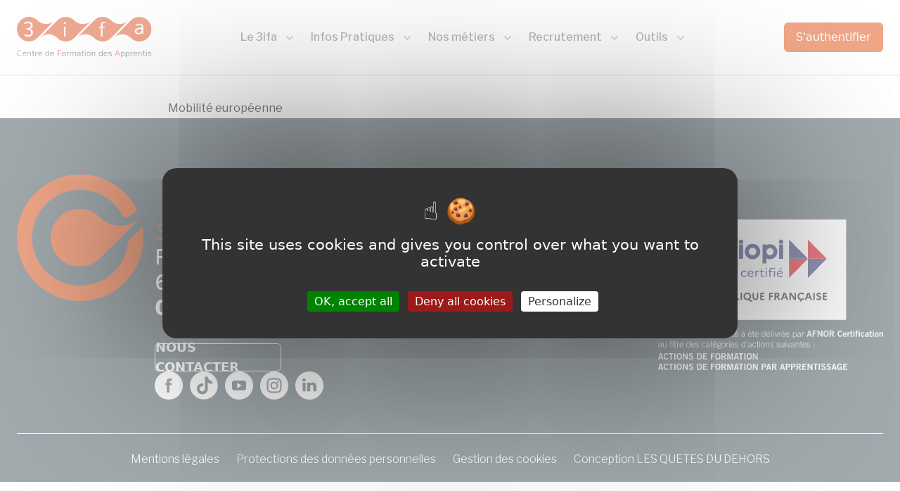

--- FILE ---
content_type: text/html;charset=utf-8
request_url: https://www.3ifa.fr/mobilite-europeenne_59
body_size: 73622
content:
<!DOCTYPE html><html  lang="en"><head><meta charset="utf-8">
<meta name="viewport" content="width=device-width, initial-scale=1">
<title>Mobilité européenne | sur 3ifa.fr</title>
<style>@import"https://fonts.googleapis.com/css2?family=Libre+Franklin:wght@200;300;400;500;600;700;800;900&display=swap";@import"https://fonts.googleapis.com/css2?family=Barlow:wght@100;200;300;400;500;600;700;800;900&display=swap";html{scroll-behavior:smooth}body{overflow-x:hidden}h1,h2{font-family:Libre Franklin;font-weight:700;margin-bottom:1rem}h1{font-size:2.5rem}h3,h4,h5,h6{font-weight:700;margin-bottom:1rem}main h3{font-size:1.25rem;margin-top:0!important}main p{font-size:1.125rem;font-weight:300}main p,main ul,span{font-family:Libre Franklin}main ul{font-size:1.125rem;font-weight:300;list-style-image:url("data:image/svg+xml;charset=utf-8,%3Csvg xmlns='http://www.w3.org/2000/svg' width='17.253' height='12.566' viewBox='0 0 17.253 12.566'%3E%3Cg data-name='Groupe 3928'%3E%3Cpath fill='none' stroke='%23e05012' stroke-linecap='round' stroke-linejoin='round' stroke-width='2' d='M15.839 1.414 5.687 11.566 1.414 7.091' data-name='Tracé 163'/%3E%3C/g%3E%3C/svg%3E")}main ol{font-family:Libre Franklin}main ul li ul{padding-left:.625rem!important}main ul li ul li::marker{color:#e05012!important;content:"-"}main li::marker{font-size:1.5rem}.bg-lightgreen{background-color:#6fbc85}.bg-darkgreen{background-color:#498e5d}.lightgreen{color:#6fbc85}.darkgreen{color:#498e5d}figure.align-center{align-items:center;display:flex;flex-direction:column}figure.align-right{align-items:right;display:flex;flex-direction:column}.font-barlow{font-family:Barlow,Arial,Helvetica,sans-serif}.font-libreFranklin{font-family:Libre Franklin,Arial,Helvetica,sans-serif}.bg-gradient{background:linear-gradient(0deg,#000 15%,transparent)}.loader{animation:rotation 1s linear infinite;border:2px solid;border-color:#fff #fff transparent;border-radius:50%;box-sizing:border-box;display:inline-block;height:16px;width:16px}@keyframes rotation{0%{transform:rotate(0)}to{transform:rotate(1turn)}}</style>
<style>@import"https://fonts.googleapis.com/css?family=Roboto+Condensed:400,400i,700,700i";.wp-block-cloudblocks-hero-section{background-color:#2db8ca;background-position:50%;background-size:cover;position:relative}.wp-block-cloudblocks-hero-section .bg-overlay{background-color:#000;bottom:0;display:none;left:0;opacity:.5;position:absolute;right:0;top:0;z-index:1}.wp-block-cloudblocks-hero-section section{margin:0 auto;max-width:960px;padding:50px 20px;position:relative;z-index:10}@media (min-width:768px){.wp-block-cloudblocks-hero-section section{padding-bottom:100px;padding-top:100px}}.wp-block-cloudblocks-hero-section section:after{clear:both;content:" ";display:block}.wp-block-cloudblocks-hero-section main{font-family:Roboto Condensed,Impact,Charcoal,sans-serif!important;margin-bottom:20px}.wp-block-cloudblocks-hero-section main h1,.wp-block-cloudblocks-hero-section main h2,.wp-block-cloudblocks-hero-section main h3,.wp-block-cloudblocks-hero-section main h4{color:#fff;font-size:56px;margin-bottom:10px;margin-top:0}.wp-block-cloudblocks-hero-section main p{color:#fff;font-size:20px;margin-bottom:30px;margin-top:0}.wp-block-cloudblocks-hero-section main .wp-block-button__link{background-color:transparent;border:1px solid #fff;border-radius:0!important;color:#fff;display:inline-block;margin:0 20px 20px 0;padding:10px 20px;text-decoration:none}.wp-block-cloudblocks-hero-section .image-feature{clear:both;display:block;margin:0 auto;min-height:500px;width:250px}.wp-block-cloudblocks-hero-section .image-feature img{border:0;height:auto;width:100%}@media (min-width:768px){.wp-block-cloudblocks-hero-section .image-left .image-feature{clear:none;margin-left:0}.wp-block-cloudblocks-hero-section .image-left main{float:right;width:calc(100% - 300px)}.wp-block-cloudblocks-hero-section .image-right .image-feature{clear:none;margin-right:0}.wp-block-cloudblocks-hero-section .image-right main{float:left;width:calc(100% - 300px)}.wp-block-cloudblocks-hero-section .image-left main,.wp-block-cloudblocks-hero-section .image-right main{margin-top:120px}}</style>
<style>@import"https://fonts.googleapis.com/css?family=Poppins:300,400,500,600,700";.wp-block-starterx-quote-background{background-position:50%;background-size:cover;font-family:poppins,Arial,sans-serif}.wp-block-starterx-quote-background *{box-sizing:border-box;-webkit-font-smoothing:antialiased;-moz-osx-font-smoothing:grayscale}.wp-block-starterx-quote-background blockquote{background-color:#00000080;color:#fff;display:block;margin:0;min-height:500px;padding:60px;width:100%}@media (min-width:768px){.wp-block-starterx-quote-background blockquote{padding:60px 100px;width:75%}}@media (min-width:1024px){.wp-block-starterx-quote-background blockquote{padding:100px;width:50%}}.wp-block-starterx-quote-background blockquote p{font-size:24px;font-style:normal;font-weight:600;line-height:32px;margin:0;quotes:none}.wp-block-starterx-quote-background blockquote cite{display:block;font-size:18px;font-style:normal;font-weight:500;letter-spacing:.02em;line-height:40px}.wp-block-starterx-quote-background blockquote .quote__icon{display:block;margin:5px 0}.wp-block-starterx-quote-background blockquote .quote__icon__after{text-align:right}@media (min-width:1250px){.wp-block-starterx-quote-background.alignfull .quote,.wp-block[data-align=full] .wp-block-starterx-quote-background .quote{padding:100px 180px}}</style>
<script src="/js/tarteaucitronjs/tarteaucitron.js"></script>
<style>*,:after,:before{--tw-border-spacing-x:0;--tw-border-spacing-y:0;--tw-translate-x:0;--tw-translate-y:0;--tw-rotate:0;--tw-skew-x:0;--tw-skew-y:0;--tw-scale-x:1;--tw-scale-y:1;--tw-pan-x: ;--tw-pan-y: ;--tw-pinch-zoom: ;--tw-scroll-snap-strictness:proximity;--tw-gradient-from-position: ;--tw-gradient-via-position: ;--tw-gradient-to-position: ;--tw-ordinal: ;--tw-slashed-zero: ;--tw-numeric-figure: ;--tw-numeric-spacing: ;--tw-numeric-fraction: ;--tw-ring-inset: ;--tw-ring-offset-width:0px;--tw-ring-offset-color:#fff;--tw-ring-color:rgba(59,130,246,.5);--tw-ring-offset-shadow:0 0 #0000;--tw-ring-shadow:0 0 #0000;--tw-shadow:0 0 #0000;--tw-shadow-colored:0 0 #0000;--tw-blur: ;--tw-brightness: ;--tw-contrast: ;--tw-grayscale: ;--tw-hue-rotate: ;--tw-invert: ;--tw-saturate: ;--tw-sepia: ;--tw-drop-shadow: ;--tw-backdrop-blur: ;--tw-backdrop-brightness: ;--tw-backdrop-contrast: ;--tw-backdrop-grayscale: ;--tw-backdrop-hue-rotate: ;--tw-backdrop-invert: ;--tw-backdrop-opacity: ;--tw-backdrop-saturate: ;--tw-backdrop-sepia: ;--tw-contain-size: ;--tw-contain-layout: ;--tw-contain-paint: ;--tw-contain-style: }::backdrop{--tw-border-spacing-x:0;--tw-border-spacing-y:0;--tw-translate-x:0;--tw-translate-y:0;--tw-rotate:0;--tw-skew-x:0;--tw-skew-y:0;--tw-scale-x:1;--tw-scale-y:1;--tw-pan-x: ;--tw-pan-y: ;--tw-pinch-zoom: ;--tw-scroll-snap-strictness:proximity;--tw-gradient-from-position: ;--tw-gradient-via-position: ;--tw-gradient-to-position: ;--tw-ordinal: ;--tw-slashed-zero: ;--tw-numeric-figure: ;--tw-numeric-spacing: ;--tw-numeric-fraction: ;--tw-ring-inset: ;--tw-ring-offset-width:0px;--tw-ring-offset-color:#fff;--tw-ring-color:rgba(59,130,246,.5);--tw-ring-offset-shadow:0 0 #0000;--tw-ring-shadow:0 0 #0000;--tw-shadow:0 0 #0000;--tw-shadow-colored:0 0 #0000;--tw-blur: ;--tw-brightness: ;--tw-contrast: ;--tw-grayscale: ;--tw-hue-rotate: ;--tw-invert: ;--tw-saturate: ;--tw-sepia: ;--tw-drop-shadow: ;--tw-backdrop-blur: ;--tw-backdrop-brightness: ;--tw-backdrop-contrast: ;--tw-backdrop-grayscale: ;--tw-backdrop-hue-rotate: ;--tw-backdrop-invert: ;--tw-backdrop-opacity: ;--tw-backdrop-saturate: ;--tw-backdrop-sepia: ;--tw-contain-size: ;--tw-contain-layout: ;--tw-contain-paint: ;--tw-contain-style: }/*! tailwindcss v3.4.17 | MIT License | https://tailwindcss.com*/*,:after,:before{border:0 solid #e5e7eb;box-sizing:border-box}:after,:before{--tw-content:""}:host,html{line-height:1.5;-webkit-text-size-adjust:100%;font-family:ui-sans-serif,system-ui,sans-serif,Apple Color Emoji,Segoe UI Emoji,Segoe UI Symbol,Noto Color Emoji;font-feature-settings:normal;font-variation-settings:normal;-moz-tab-size:4;-o-tab-size:4;tab-size:4;-webkit-tap-highlight-color:transparent}body{line-height:inherit;margin:0}hr{border-top-width:1px;color:inherit;height:0}abbr:where([title]){-webkit-text-decoration:underline dotted;text-decoration:underline dotted}h1,h2,h3,h4,h5,h6{font-size:inherit;font-weight:inherit}a{color:inherit;text-decoration:inherit}b,strong{font-weight:bolder}code,kbd,pre,samp{font-family:ui-monospace,SFMono-Regular,Menlo,Monaco,Consolas,Liberation Mono,Courier New,monospace;font-feature-settings:normal;font-size:1em;font-variation-settings:normal}small{font-size:80%}sub,sup{font-size:75%;line-height:0;position:relative;vertical-align:baseline}sub{bottom:-.25em}sup{top:-.5em}table{border-collapse:collapse;border-color:inherit;text-indent:0}button,input,optgroup,select,textarea{color:inherit;font-family:inherit;font-feature-settings:inherit;font-size:100%;font-variation-settings:inherit;font-weight:inherit;letter-spacing:inherit;line-height:inherit;margin:0;padding:0}button,select{text-transform:none}button,input:where([type=button]),input:where([type=reset]),input:where([type=submit]){-webkit-appearance:button;background-color:transparent;background-image:none}:-moz-focusring{outline:auto}:-moz-ui-invalid{box-shadow:none}progress{vertical-align:baseline}::-webkit-inner-spin-button,::-webkit-outer-spin-button{height:auto}[type=search]{-webkit-appearance:textfield;outline-offset:-2px}::-webkit-search-decoration{-webkit-appearance:none}::-webkit-file-upload-button{-webkit-appearance:button;font:inherit}summary{display:list-item}blockquote,dd,dl,figure,h1,h2,h3,h4,h5,h6,hr,p,pre{margin:0}fieldset{margin:0}fieldset,legend{padding:0}menu,ol,ul{list-style:none;margin:0;padding:0}dialog{padding:0}textarea{resize:vertical}input::-moz-placeholder,textarea::-moz-placeholder{color:#9ca3af;opacity:1}input::placeholder,textarea::placeholder{color:#9ca3af;opacity:1}[role=button],button{cursor:pointer}:disabled{cursor:default}audio,canvas,embed,iframe,img,object,svg,video{display:block;vertical-align:middle}img,video{height:auto;max-width:100%}[hidden]:where(:not([hidden=until-found])){display:none}[multiple],[type=date],[type=datetime-local],[type=email],[type=month],[type=number],[type=password],[type=search],[type=tel],[type=text],[type=time],[type=url],[type=week],input:where(:not([type])),select,textarea{-webkit-appearance:none;-moz-appearance:none;appearance:none;background-color:#fff;border-color:#6b7280;border-radius:0;border-width:1px;font-size:1rem;line-height:1.5rem;padding:.5rem .75rem;--tw-shadow:0 0 #0000}[multiple]:focus,[type=date]:focus,[type=datetime-local]:focus,[type=email]:focus,[type=month]:focus,[type=number]:focus,[type=password]:focus,[type=search]:focus,[type=tel]:focus,[type=text]:focus,[type=time]:focus,[type=url]:focus,[type=week]:focus,input:where(:not([type])):focus,select:focus,textarea:focus{outline:2px solid transparent;outline-offset:2px;--tw-ring-inset:var(--tw-empty, );--tw-ring-offset-width:0px;--tw-ring-offset-color:#fff;--tw-ring-color:#2563eb;--tw-ring-offset-shadow:var(--tw-ring-inset) 0 0 0 var(--tw-ring-offset-width) var(--tw-ring-offset-color);--tw-ring-shadow:var(--tw-ring-inset) 0 0 0 calc(1px + var(--tw-ring-offset-width)) var(--tw-ring-color);border-color:#2563eb;box-shadow:var(--tw-ring-offset-shadow),var(--tw-ring-shadow),var(--tw-shadow)}input::-moz-placeholder,textarea::-moz-placeholder{color:#6b7280;opacity:1}input::placeholder,textarea::placeholder{color:#6b7280;opacity:1}::-webkit-datetime-edit-fields-wrapper{padding:0}::-webkit-date-and-time-value{min-height:1.5em;text-align:inherit}::-webkit-datetime-edit{display:inline-flex}::-webkit-datetime-edit,::-webkit-datetime-edit-day-field,::-webkit-datetime-edit-hour-field,::-webkit-datetime-edit-meridiem-field,::-webkit-datetime-edit-millisecond-field,::-webkit-datetime-edit-minute-field,::-webkit-datetime-edit-month-field,::-webkit-datetime-edit-second-field,::-webkit-datetime-edit-year-field{padding-bottom:0;padding-top:0}select{background-image:url("data:image/svg+xml;charset=utf-8,%3Csvg xmlns='http://www.w3.org/2000/svg' fill='none' viewBox='0 0 20 20'%3E%3Cpath stroke='%236b7280' stroke-linecap='round' stroke-linejoin='round' stroke-width='1.5' d='m6 8 4 4 4-4'/%3E%3C/svg%3E");background-position:right .5rem center;background-repeat:no-repeat;background-size:1.5em 1.5em;padding-right:2.5rem;-webkit-print-color-adjust:exact;print-color-adjust:exact}[multiple],[size]:where(select:not([size="1"])){background-image:none;background-position:0 0;background-repeat:unset;background-size:initial;padding-right:.75rem;-webkit-print-color-adjust:unset;print-color-adjust:unset}[type=checkbox],[type=radio]{-webkit-appearance:none;-moz-appearance:none;appearance:none;background-color:#fff;background-origin:border-box;border-color:#6b7280;border-width:1px;color:#2563eb;display:inline-block;flex-shrink:0;height:1rem;padding:0;-webkit-print-color-adjust:exact;print-color-adjust:exact;-webkit-user-select:none;-moz-user-select:none;user-select:none;vertical-align:middle;width:1rem;--tw-shadow:0 0 #0000}[type=checkbox]{border-radius:0}[type=radio]{border-radius:100%}[type=checkbox]:focus,[type=radio]:focus{outline:2px solid transparent;outline-offset:2px;--tw-ring-inset:var(--tw-empty, );--tw-ring-offset-width:2px;--tw-ring-offset-color:#fff;--tw-ring-color:#2563eb;--tw-ring-offset-shadow:var(--tw-ring-inset) 0 0 0 var(--tw-ring-offset-width) var(--tw-ring-offset-color);--tw-ring-shadow:var(--tw-ring-inset) 0 0 0 calc(2px + var(--tw-ring-offset-width)) var(--tw-ring-color);box-shadow:var(--tw-ring-offset-shadow),var(--tw-ring-shadow),var(--tw-shadow)}[type=checkbox]:checked,[type=radio]:checked{background-color:currentColor;background-position:50%;background-repeat:no-repeat;background-size:100% 100%;border-color:transparent}[type=checkbox]:checked{background-image:url("data:image/svg+xml;charset=utf-8,%3Csvg xmlns='http://www.w3.org/2000/svg' fill='%23fff' viewBox='0 0 16 16'%3E%3Cpath d='M12.207 4.793a1 1 0 0 1 0 1.414l-5 5a1 1 0 0 1-1.414 0l-2-2a1 1 0 0 1 1.414-1.414L6.5 9.086l4.293-4.293a1 1 0 0 1 1.414 0'/%3E%3C/svg%3E")}@media (forced-colors:active){[type=checkbox]:checked{-webkit-appearance:auto;-moz-appearance:auto;appearance:auto}}[type=radio]:checked{background-image:url("data:image/svg+xml;charset=utf-8,%3Csvg xmlns='http://www.w3.org/2000/svg' fill='%23fff' viewBox='0 0 16 16'%3E%3Ccircle cx='8' cy='8' r='3'/%3E%3C/svg%3E")}@media (forced-colors:active){[type=radio]:checked{-webkit-appearance:auto;-moz-appearance:auto;appearance:auto}}[type=checkbox]:checked:focus,[type=checkbox]:checked:hover,[type=radio]:checked:focus,[type=radio]:checked:hover{background-color:currentColor;border-color:transparent}[type=checkbox]:indeterminate{background-color:currentColor;background-image:url("data:image/svg+xml;charset=utf-8,%3Csvg xmlns='http://www.w3.org/2000/svg' fill='none' viewBox='0 0 16 16'%3E%3Cpath stroke='%23fff' stroke-linecap='round' stroke-linejoin='round' stroke-width='2' d='M4 8h8'/%3E%3C/svg%3E");background-position:50%;background-repeat:no-repeat;background-size:100% 100%;border-color:transparent}@media (forced-colors:active){[type=checkbox]:indeterminate{-webkit-appearance:auto;-moz-appearance:auto;appearance:auto}}[type=checkbox]:indeterminate:focus,[type=checkbox]:indeterminate:hover{background-color:currentColor;border-color:transparent}[type=file]{background:unset;border-color:inherit;border-radius:0;border-width:0;font-size:unset;line-height:inherit;padding:0}[type=file]:focus{outline:1px solid ButtonText;outline:1px auto -webkit-focus-ring-color}:root,[data-theme]{background-color:hsla(var(--b1)/var(--tw-bg-opacity,1));color:hsla(var(--bc)/var(--tw-text-opacity,1))}html{-webkit-tap-highlight-color:transparent}.container{width:100%}@media (min-width:320px){.container{max-width:320px}}@media (min-width:475px){.container{max-width:475px}}@media (min-width:640px){.container{max-width:640px}}@media (min-width:768px){.container{max-width:768px}}@media (min-width:900px){.container{max-width:900px}}@media (min-width:1024px){.container{max-width:1024px}}@media (min-width:1280px){.container{max-width:1280px}}@media (min-width:1536px){.container{max-width:1536px}}.prose{color:var(--tw-prose-body);max-width:65ch}.prose :where(p):not(:where([class~=not-prose],[class~=not-prose] *)){margin-bottom:1.25em;margin-top:1.25em}.prose :where([class~=lead]):not(:where([class~=not-prose],[class~=not-prose] *)){color:var(--tw-prose-lead);font-size:1.25em;line-height:1.6;margin-bottom:1.2em;margin-top:1.2em}.prose :where(a):not(:where([class~=not-prose],[class~=not-prose] *)){color:var(--tw-prose-links);font-weight:500;text-decoration:underline}.prose :where(strong):not(:where([class~=not-prose],[class~=not-prose] *)){color:var(--tw-prose-bold);font-weight:600}.prose :where(a strong):not(:where([class~=not-prose],[class~=not-prose] *)){color:inherit}.prose :where(blockquote strong):not(:where([class~=not-prose],[class~=not-prose] *)){color:inherit}.prose :where(thead th strong):not(:where([class~=not-prose],[class~=not-prose] *)){color:inherit}.prose :where(ol):not(:where([class~=not-prose],[class~=not-prose] *)){list-style-type:decimal;margin-bottom:1.25em;margin-top:1.25em;padding-inline-start:1.625em}.prose :where(ol[type=A]):not(:where([class~=not-prose],[class~=not-prose] *)){list-style-type:upper-alpha}.prose :where(ol[type=a]):not(:where([class~=not-prose],[class~=not-prose] *)){list-style-type:lower-alpha}.prose :where(ol[type=A s]):not(:where([class~=not-prose],[class~=not-prose] *)){list-style-type:upper-alpha}.prose :where(ol[type=a s]):not(:where([class~=not-prose],[class~=not-prose] *)){list-style-type:lower-alpha}.prose :where(ol[type=I]):not(:where([class~=not-prose],[class~=not-prose] *)){list-style-type:upper-roman}.prose :where(ol[type=i]):not(:where([class~=not-prose],[class~=not-prose] *)){list-style-type:lower-roman}.prose :where(ol[type=I s]):not(:where([class~=not-prose],[class~=not-prose] *)){list-style-type:upper-roman}.prose :where(ol[type=i s]):not(:where([class~=not-prose],[class~=not-prose] *)){list-style-type:lower-roman}.prose :where(ol[type="1"]):not(:where([class~=not-prose],[class~=not-prose] *)){list-style-type:decimal}.prose :where(ul):not(:where([class~=not-prose],[class~=not-prose] *)){list-style-type:disc;margin-bottom:1.25em;margin-top:1.25em;padding-inline-start:1.625em}.prose :where(ol>li):not(:where([class~=not-prose],[class~=not-prose] *))::marker{color:var(--tw-prose-counters);font-weight:400}.prose :where(ul>li):not(:where([class~=not-prose],[class~=not-prose] *))::marker{color:var(--tw-prose-bullets)}.prose :where(dt):not(:where([class~=not-prose],[class~=not-prose] *)){color:var(--tw-prose-headings);font-weight:600;margin-top:1.25em}.prose :where(hr):not(:where([class~=not-prose],[class~=not-prose] *)){border-color:var(--tw-prose-hr);border-top-width:1px;margin-bottom:3em;margin-top:3em}.prose :where(blockquote):not(:where([class~=not-prose],[class~=not-prose] *)){border-inline-start-color:var(--tw-prose-quote-borders);border-inline-start-width:.25rem;color:var(--tw-prose-quotes);font-style:italic;font-weight:500;margin-bottom:1.6em;margin-top:1.6em;padding-inline-start:1em;quotes:"“""”""‘""’"}.prose :where(blockquote p:first-of-type):not(:where([class~=not-prose],[class~=not-prose] *)):before{content:open-quote}.prose :where(blockquote p:last-of-type):not(:where([class~=not-prose],[class~=not-prose] *)):after{content:close-quote}.prose :where(h1):not(:where([class~=not-prose],[class~=not-prose] *)){color:var(--tw-prose-headings);font-size:2.25em;font-weight:800;line-height:1.1111111;margin-bottom:.8888889em;margin-top:0}.prose :where(h1 strong):not(:where([class~=not-prose],[class~=not-prose] *)){color:inherit;font-weight:900}.prose :where(h2):not(:where([class~=not-prose],[class~=not-prose] *)){color:var(--tw-prose-headings);font-size:1.5em;font-weight:700;line-height:1.3333333;margin-bottom:1em;margin-top:2em}.prose :where(h2 strong):not(:where([class~=not-prose],[class~=not-prose] *)){color:inherit;font-weight:800}.prose :where(h3):not(:where([class~=not-prose],[class~=not-prose] *)){color:var(--tw-prose-headings);font-size:1.25em;font-weight:600;line-height:1.6;margin-bottom:.6em;margin-top:1.6em}.prose :where(h3 strong):not(:where([class~=not-prose],[class~=not-prose] *)){color:inherit;font-weight:700}.prose :where(h4):not(:where([class~=not-prose],[class~=not-prose] *)){color:var(--tw-prose-headings);font-weight:600;line-height:1.5;margin-bottom:.5em;margin-top:1.5em}.prose :where(h4 strong):not(:where([class~=not-prose],[class~=not-prose] *)){color:inherit;font-weight:700}.prose :where(img):not(:where([class~=not-prose],[class~=not-prose] *)){margin-bottom:2em;margin-top:2em}.prose :where(picture):not(:where([class~=not-prose],[class~=not-prose] *)){display:block;margin-bottom:2em;margin-top:2em}.prose :where(video):not(:where([class~=not-prose],[class~=not-prose] *)){margin-bottom:2em;margin-top:2em}.prose :where(kbd):not(:where([class~=not-prose],[class~=not-prose] *)){border-radius:.3125rem;box-shadow:0 0 0 1px rgb(var(--tw-prose-kbd-shadows)/10%),0 3px rgb(var(--tw-prose-kbd-shadows)/10%);color:var(--tw-prose-kbd);font-family:inherit;font-size:.875em;font-weight:500;padding-inline-end:.375em;padding-bottom:.1875em;padding-top:.1875em;padding-inline-start:.375em}.prose :where(code):not(:where([class~=not-prose],[class~=not-prose] *)){color:var(--tw-prose-code);font-size:.875em;font-weight:600}.prose :where(code):not(:where([class~=not-prose],[class~=not-prose] *)):before{content:"`"}.prose :where(code):not(:where([class~=not-prose],[class~=not-prose] *)):after{content:"`"}.prose :where(a code):not(:where([class~=not-prose],[class~=not-prose] *)){color:inherit}.prose :where(h1 code):not(:where([class~=not-prose],[class~=not-prose] *)){color:inherit}.prose :where(h2 code):not(:where([class~=not-prose],[class~=not-prose] *)){color:inherit;font-size:.875em}.prose :where(h3 code):not(:where([class~=not-prose],[class~=not-prose] *)){color:inherit;font-size:.9em}.prose :where(h4 code):not(:where([class~=not-prose],[class~=not-prose] *)){color:inherit}.prose :where(blockquote code):not(:where([class~=not-prose],[class~=not-prose] *)){color:inherit}.prose :where(thead th code):not(:where([class~=not-prose],[class~=not-prose] *)){color:inherit}.prose :where(pre):not(:where([class~=not-prose],[class~=not-prose] *)){background-color:var(--tw-prose-pre-bg);border-radius:.375rem;color:var(--tw-prose-pre-code);font-size:.875em;font-weight:400;line-height:1.7142857;margin-bottom:1.7142857em;margin-top:1.7142857em;overflow-x:auto;padding-inline-end:1.1428571em;padding-bottom:.8571429em;padding-top:.8571429em;padding-inline-start:1.1428571em}.prose :where(pre code):not(:where([class~=not-prose],[class~=not-prose] *)){background-color:transparent;border-radius:0;border-width:0;color:inherit;font-family:inherit;font-size:inherit;font-weight:inherit;line-height:inherit;padding:0}.prose :where(pre code):not(:where([class~=not-prose],[class~=not-prose] *)):before{content:none}.prose :where(pre code):not(:where([class~=not-prose],[class~=not-prose] *)):after{content:none}.prose :where(table):not(:where([class~=not-prose],[class~=not-prose] *)){font-size:.875em;line-height:1.7142857;margin-bottom:2em;margin-top:2em;table-layout:auto;width:100%}.prose :where(thead):not(:where([class~=not-prose],[class~=not-prose] *)){border-bottom-color:var(--tw-prose-th-borders);border-bottom-width:1px}.prose :where(thead th):not(:where([class~=not-prose],[class~=not-prose] *)){color:var(--tw-prose-headings);font-weight:600;padding-inline-end:.5714286em;padding-bottom:.5714286em;padding-inline-start:.5714286em;vertical-align:bottom}.prose :where(tbody tr):not(:where([class~=not-prose],[class~=not-prose] *)){border-bottom-color:var(--tw-prose-td-borders);border-bottom-width:1px}.prose :where(tbody tr:last-child):not(:where([class~=not-prose],[class~=not-prose] *)){border-bottom-width:0}.prose :where(tbody td):not(:where([class~=not-prose],[class~=not-prose] *)){vertical-align:baseline}.prose :where(tfoot):not(:where([class~=not-prose],[class~=not-prose] *)){border-top-color:var(--tw-prose-th-borders);border-top-width:1px}.prose :where(tfoot td):not(:where([class~=not-prose],[class~=not-prose] *)){vertical-align:top}.prose :where(th,td):not(:where([class~=not-prose],[class~=not-prose] *)){text-align:start}.prose :where(figure>*):not(:where([class~=not-prose],[class~=not-prose] *)){margin-bottom:0;margin-top:0}.prose :where(figcaption):not(:where([class~=not-prose],[class~=not-prose] *)){color:var(--tw-prose-captions);font-size:.875em;line-height:1.4285714;margin-top:.8571429em}.prose{--tw-prose-body:#374151;--tw-prose-headings:#111827;--tw-prose-lead:#4b5563;--tw-prose-links:#111827;--tw-prose-bold:#111827;--tw-prose-counters:#6b7280;--tw-prose-bullets:#d1d5db;--tw-prose-hr:#e5e7eb;--tw-prose-quotes:#111827;--tw-prose-quote-borders:#e5e7eb;--tw-prose-captions:#6b7280;--tw-prose-kbd:#111827;--tw-prose-kbd-shadows:17 24 39;--tw-prose-code:#111827;--tw-prose-pre-code:#e5e7eb;--tw-prose-pre-bg:#1f2937;--tw-prose-th-borders:#d1d5db;--tw-prose-td-borders:#e5e7eb;--tw-prose-invert-body:#d1d5db;--tw-prose-invert-headings:#fff;--tw-prose-invert-lead:#9ca3af;--tw-prose-invert-links:#fff;--tw-prose-invert-bold:#fff;--tw-prose-invert-counters:#9ca3af;--tw-prose-invert-bullets:#4b5563;--tw-prose-invert-hr:#374151;--tw-prose-invert-quotes:#f3f4f6;--tw-prose-invert-quote-borders:#374151;--tw-prose-invert-captions:#9ca3af;--tw-prose-invert-kbd:#fff;--tw-prose-invert-kbd-shadows:255 255 255;--tw-prose-invert-code:#fff;--tw-prose-invert-pre-code:#d1d5db;--tw-prose-invert-pre-bg:rgba(0,0,0,.5);--tw-prose-invert-th-borders:#4b5563;--tw-prose-invert-td-borders:#374151;font-size:1rem;line-height:1.75}.prose :where(picture>img):not(:where([class~=not-prose],[class~=not-prose] *)){margin-bottom:0;margin-top:0}.prose :where(li):not(:where([class~=not-prose],[class~=not-prose] *)){margin-bottom:.5em;margin-top:.5em}.prose :where(ol>li):not(:where([class~=not-prose],[class~=not-prose] *)){padding-inline-start:.375em}.prose :where(ul>li):not(:where([class~=not-prose],[class~=not-prose] *)){padding-inline-start:.375em}.prose :where(.prose>ul>li p):not(:where([class~=not-prose],[class~=not-prose] *)){margin-bottom:.75em;margin-top:.75em}.prose :where(.prose>ul>li>p:first-child):not(:where([class~=not-prose],[class~=not-prose] *)){margin-top:1.25em}.prose :where(.prose>ul>li>p:last-child):not(:where([class~=not-prose],[class~=not-prose] *)){margin-bottom:1.25em}.prose :where(.prose>ol>li>p:first-child):not(:where([class~=not-prose],[class~=not-prose] *)){margin-top:1.25em}.prose :where(.prose>ol>li>p:last-child):not(:where([class~=not-prose],[class~=not-prose] *)){margin-bottom:1.25em}.prose :where(ul ul,ul ol,ol ul,ol ol):not(:where([class~=not-prose],[class~=not-prose] *)){margin-bottom:.75em;margin-top:.75em}.prose :where(dl):not(:where([class~=not-prose],[class~=not-prose] *)){margin-bottom:1.25em;margin-top:1.25em}.prose :where(dd):not(:where([class~=not-prose],[class~=not-prose] *)){margin-top:.5em;padding-inline-start:1.625em}.prose :where(hr+*):not(:where([class~=not-prose],[class~=not-prose] *)){margin-top:0}.prose :where(h2+*):not(:where([class~=not-prose],[class~=not-prose] *)){margin-top:0}.prose :where(h3+*):not(:where([class~=not-prose],[class~=not-prose] *)){margin-top:0}.prose :where(h4+*):not(:where([class~=not-prose],[class~=not-prose] *)){margin-top:0}.prose :where(thead th:first-child):not(:where([class~=not-prose],[class~=not-prose] *)){padding-inline-start:0}.prose :where(thead th:last-child):not(:where([class~=not-prose],[class~=not-prose] *)){padding-inline-end:0}.prose :where(tbody td,tfoot td):not(:where([class~=not-prose],[class~=not-prose] *)){padding-inline-end:.5714286em;padding-bottom:.5714286em;padding-top:.5714286em;padding-inline-start:.5714286em}.prose :where(tbody td:first-child,tfoot td:first-child):not(:where([class~=not-prose],[class~=not-prose] *)){padding-inline-start:0}.prose :where(tbody td:last-child,tfoot td:last-child):not(:where([class~=not-prose],[class~=not-prose] *)){padding-inline-end:0}.prose :where(figure):not(:where([class~=not-prose],[class~=not-prose] *)){margin-bottom:2em;margin-top:2em}.prose :where(.prose>:first-child):not(:where([class~=not-prose],[class~=not-prose] *)){margin-top:0}.prose :where(.prose>:last-child):not(:where([class~=not-prose],[class~=not-prose] *)){margin-bottom:0}.avatar.placeholder>div{align-items:center;display:flex;justify-content:center}.btm-nav{align-items:center;bottom:0;display:flex;flex-direction:row;height:4rem;justify-content:space-around;left:0;padding-bottom:env(safe-area-inset-bottom);position:fixed;right:0;width:100%;--tw-bg-opacity:1;background-color:hsl(var(--b1)/var(--tw-bg-opacity));color:currentColor}.btm-nav>*{align-items:center;border-color:currentColor;cursor:pointer;display:flex;flex-basis:100%;flex-direction:column;gap:.25rem;height:100%;justify-content:center;position:relative}.breadcrumbs{max-width:100%;overflow-x:auto;padding-bottom:.5rem;padding-top:.5rem}.breadcrumbs>ol,.breadcrumbs>ul{align-items:center;display:flex;min-height:-moz-min-content;min-height:min-content;white-space:nowrap}.breadcrumbs>ol>li,.breadcrumbs>ul>li{align-items:center;display:flex}.breadcrumbs>ol>li>a,.breadcrumbs>ul>li>a{align-items:center;cursor:pointer;display:flex}.breadcrumbs>ol>li>a:hover,.breadcrumbs>ul>li>a:hover{text-decoration-line:underline}.btn{align-items:center;animation:button-pop var(--animation-btn,.25s) ease-out;border-color:transparent;border-color:hsl(var(--n)/var(--tw-border-opacity));border-radius:var(--rounded-btn,.5rem);border-width:var(--border-btn,1px);cursor:pointer;display:inline-flex;flex-shrink:0;flex-wrap:wrap;font-size:.875rem;font-weight:600;height:3rem;justify-content:center;line-height:1.25rem;line-height:1em;min-height:3rem;padding-left:1rem;padding-right:1rem;text-align:center;text-decoration-line:none;text-transform:uppercase;text-transform:var(--btn-text-case,uppercase);transition-duration:.2s;transition-property:color,background-color,border-color,text-decoration-color,fill,stroke,opacity,box-shadow,transform,filter,-webkit-backdrop-filter;transition-property:color,background-color,border-color,text-decoration-color,fill,stroke,opacity,box-shadow,transform,filter,backdrop-filter;transition-property:color,background-color,border-color,text-decoration-color,fill,stroke,opacity,box-shadow,transform,filter,backdrop-filter,-webkit-backdrop-filter;transition-timing-function:cubic-bezier(.4,0,.2,1);-webkit-user-select:none;-moz-user-select:none;user-select:none;--tw-border-opacity:1;--tw-bg-opacity:1;background-color:hsl(var(--n)/var(--tw-bg-opacity));--tw-text-opacity:1;color:hsl(var(--nc)/var(--tw-text-opacity))}.btn-disabled,.btn[disabled]{pointer-events:none}.btn-circle{border-radius:9999px;height:3rem;padding:0;width:3rem}.btn.loading,.btn.loading:hover{pointer-events:none}.btn.loading:before{animation:spin 2s linear infinite;border-color:transparent currentColor currentColor transparent;border-radius:9999px;border-width:2px;content:"";height:1rem;margin-right:.5rem;width:1rem}@media (prefers-reduced-motion:reduce){.btn.loading:before{animation:spin 10s linear infinite}}@keyframes spin{0%{transform:rotate(0)}to{transform:rotate(1turn)}}.btn-group>input[type=radio].btn{-webkit-appearance:none;-moz-appearance:none;appearance:none}.btn-group>input[type=radio].btn:before{content:attr(data-title)}.carousel{display:flex;overflow-x:scroll;scroll-behavior:smooth;scroll-snap-type:x mandatory;-ms-overflow-style:none;scrollbar-width:none}.carousel-item{box-sizing:content-box;display:flex;flex:none;scroll-snap-align:start}.carousel-center .carousel-item{scroll-snap-align:center}.carousel-end .carousel-item{scroll-snap-align:end}.checkbox{flex-shrink:0;--chkbg:var(--bc);--chkfg:var(--b1);-webkit-appearance:none;-moz-appearance:none;appearance:none;border-color:hsl(var(--bc)/var(--tw-border-opacity));border-width:1px;cursor:pointer;height:1.5rem;width:1.5rem;--tw-border-opacity:.2;border-radius:var(--rounded-btn,.5rem)}.collapse.collapse{visibility:visible}.collapse{display:grid;grid-template-rows:1fr auto;overflow:hidden;position:relative}.collapse-content,.collapse-title,.collapse>input[type=checkbox]{grid-column-start:1;grid-row-start:1}.collapse>input[type=checkbox]{-webkit-appearance:none;-moz-appearance:none;appearance:none;opacity:0}.collapse-content{cursor:unset;grid-row-start:2;max-height:0;overflow:hidden;padding-left:1rem;padding-right:1rem;transition:padding .2s ease-in-out,background-color .2s ease-in-out}.collapse-open .collapse-content,.collapse:focus:not(.collapse-close) .collapse-content,.collapse:not(.collapse-close) input[type=checkbox]:checked~.collapse-content{max-height:none}.footer{-moz-column-gap:1rem;column-gap:1rem;font-size:.875rem;grid-auto-flow:row;line-height:1.25rem;row-gap:2.5rem;width:100%}.footer,.footer>*{display:grid;place-items:start}.footer>*{gap:.5rem}@media (min-width:48rem){.footer{grid-auto-flow:column}.footer-center{grid-auto-flow:row dense}}.label{align-items:center;display:flex;justify-content:space-between;padding:.5rem .25rem;-webkit-user-select:none;-moz-user-select:none;user-select:none}.hero{background-position:50%;background-size:cover;display:grid;place-items:center;width:100%}.hero>*{grid-column-start:1;grid-row-start:1}.input{border-color:hsl(var(--bc)/var(--tw-border-opacity));border-width:1px;flex-shrink:1;font-size:1rem;height:3rem;line-height:2;line-height:1.5rem;padding-left:1rem;padding-right:1rem;--tw-border-opacity:0;--tw-bg-opacity:1;background-color:hsl(var(--b1)/var(--tw-bg-opacity));border-radius:var(--rounded-btn,.5rem)}.input-group>.input{isolation:isolate}.input-group>*,.input-group>.input,.input-group>.select,.input-group>.textarea{border-radius:0}.\!link{cursor:pointer!important;text-decoration-line:underline!important}.link{cursor:pointer;text-decoration-line:underline}.menu{display:flex;flex-direction:column;flex-wrap:wrap}.menu.horizontal{display:inline-flex;flex-direction:row}.menu.horizontal :where(li){flex-direction:row}:where(.menu li){align-items:stretch;display:flex;flex-direction:column;flex-shrink:0;flex-wrap:wrap;position:relative}.menu :where(li:not(.menu-title))>:where(:not(ul)){display:flex}.menu :where(li:not(.disabled):not(.menu-title))>:where(:not(ul)){align-items:center;cursor:pointer;outline:2px solid transparent;outline-offset:2px;-webkit-user-select:none;-moz-user-select:none;user-select:none}.menu>:where(li>:not(ul):focus){outline:2px solid transparent;outline-offset:2px}.menu>:where(li.disabled>:not(ul):focus){cursor:auto}.menu>:where(li) :where(ul){align-items:stretch;display:flex;flex-direction:column}.menu>:where(li)>:where(ul){border-bottom-left-radius:inherit;border-bottom-right-radius:inherit;border-top-left-radius:inherit;border-top-right-radius:inherit;display:none;left:100%;position:absolute;top:auto}.menu>:where(li:hover)>:where(ul){display:flex}.menu>:where(li:focus)>:where(ul){display:flex}.steps .step{display:grid;grid-template-columns:repeat(1,minmax(0,1fr));grid-template-columns:auto;grid-template-rows:repeat(2,minmax(0,1fr));grid-template-rows:40px 1fr;min-width:4rem;place-items:center;text-align:center}.textarea{border-color:hsl(var(--bc)/var(--tw-border-opacity));border-width:1px;flex-shrink:1;font-size:.875rem;line-height:1.25rem;line-height:2;min-height:3rem;padding:.5rem 1rem;--tw-border-opacity:0;--tw-bg-opacity:1;background-color:hsl(var(--b1)/var(--tw-bg-opacity));border-radius:var(--rounded-btn,.5rem)}.btm-nav>:not(.active){padding-top:.125rem}.btm-nav>:where(.active){border-top-width:2px;--tw-bg-opacity:1;background-color:hsl(var(--b1)/var(--tw-bg-opacity))}.btm-nav>:where(.\!active){border-top-width:2px!important;--tw-bg-opacity:1!important;background-color:hsl(var(--b1)/var(--tw-bg-opacity))!important}.btm-nav>.disabled,.btm-nav>.disabled:hover,.btm-nav>[disabled],.btm-nav>[disabled]:hover{pointer-events:none;--tw-border-opacity:0;background-color:hsl(var(--n)/var(--tw-bg-opacity));--tw-bg-opacity:.1;color:hsl(var(--bc)/var(--tw-text-opacity));--tw-text-opacity:.2}.btm-nav>* .label{font-size:1rem;line-height:1.5rem}.breadcrumbs>ol>li>a:focus,.breadcrumbs>ul>li>a:focus{outline:2px solid transparent;outline-offset:2px}.breadcrumbs>ol>li>a:focus-visible,.breadcrumbs>ul>li>a:focus-visible{outline:2px solid currentColor;outline-offset:2px}.breadcrumbs>ol>li+:before,.breadcrumbs>ul>li+:before{content:"";display:block;height:.375rem;margin-left:.5rem;margin-right:.75rem;width:.375rem;--tw-rotate:45deg;background-color:transparent;border-right:1px solid;border-top:1px solid;opacity:.4;transform:translate(var(--tw-translate-x),var(--tw-translate-y)) rotate(var(--tw-rotate)) skew(var(--tw-skew-x)) skewY(var(--tw-skew-y)) scaleX(var(--tw-scale-x)) scaleY(var(--tw-scale-y))}[dir=rtl] .breadcrumbs>ol>li+:before,[dir=rtl] .breadcrumbs>ul>li+:before{--tw-rotate:-135deg}.btn:active:focus,.btn:active:hover{animation:none}.btn:not(.no-animation):active:focus,.btn:not(.no-animation):active:hover{transform:scale(var(--btn-focus-scale,.95))}.btn-active,.btn:hover{--tw-border-opacity:1;border-color:hsl(var(--nf,var(--n))/var(--tw-border-opacity));--tw-bg-opacity:1;background-color:hsl(var(--nf,var(--n))/var(--tw-bg-opacity))}.btn:focus-visible{outline:2px solid hsl(var(--nf));outline-offset:2px}.btn.glass.btn-active,.btn.glass:hover{--glass-opacity:25%;--glass-border-opacity:15%}.btn.glass:focus-visible{outline:2px solid currentColor}.btn-disabled,.btn-disabled:hover,.btn[disabled],.btn[disabled]:hover{--tw-border-opacity:0;background-color:hsl(var(--n)/var(--tw-bg-opacity));--tw-bg-opacity:.2;color:hsl(var(--bc)/var(--tw-text-opacity));--tw-text-opacity:.2}.btn.loading.btn-circle:before,.btn.loading.btn-square:before{margin-right:0}.btn.loading.btn-lg:before,.btn.loading.btn-xl:before{height:1.25rem;width:1.25rem}.btn.loading.btn-sm:before,.btn.loading.btn-xs:before{height:.75rem;width:.75rem}.btn-group>.btn-active,.btn-group>input[type=radio]:checked.btn{--tw-border-opacity:1;border-color:hsl(var(--p)/var(--tw-border-opacity));--tw-bg-opacity:1;background-color:hsl(var(--p)/var(--tw-bg-opacity));--tw-text-opacity:1;color:hsl(var(--pc)/var(--tw-text-opacity))}.btn-group>.btn-active:focus-visible,.btn-group>input[type=radio]:checked.btn:focus-visible{outline:2px solid hsl(var(--p))}@keyframes button-pop{0%{transform:scale(var(--btn-focus-scale,.95))}40%{transform:scale(1.02)}to{transform:scale(1)}}.carousel::-webkit-scrollbar{display:none}.checkbox:focus-visible{outline:2px solid hsl(var(--bc));outline-offset:2px}.checkbox:checked,.checkbox[aria-checked=true],.checkbox[checked=true]{--tw-bg-opacity:1;animation:checkmark var(--animation-input,.2s) ease-in-out;background-color:hsl(var(--bc)/var(--tw-bg-opacity));background-image:linear-gradient(-45deg,transparent 65%,hsl(var(--chkbg)) 65.99%),linear-gradient(45deg,transparent 75%,hsl(var(--chkbg)) 75.99%),linear-gradient(-45deg,hsl(var(--chkbg)) 40%,transparent 40.99%),linear-gradient(45deg,hsl(var(--chkbg)) 30%,hsl(var(--chkfg)) 30.99%,hsl(var(--chkfg)) 40%,transparent 40.99%),linear-gradient(-45deg,hsl(var(--chkfg)) 50%,hsl(var(--chkbg)) 50.99%);background-repeat:no-repeat}.checkbox:indeterminate{--tw-bg-opacity:1;animation:checkmark var(--animation-input,.2s) ease-in-out;background-color:hsl(var(--bc)/var(--tw-bg-opacity));background-image:linear-gradient(90deg,transparent 80%,hsl(var(--chkbg)) 80%),linear-gradient(-90deg,transparent 80%,hsl(var(--chkbg)) 80%),linear-gradient(0deg,hsl(var(--chkbg)) 43%,hsl(var(--chkfg)) 43%,hsl(var(--chkfg)) 57%,hsl(var(--chkbg)) 57%);background-repeat:no-repeat}.checkbox:disabled{border-color:transparent;cursor:not-allowed;--tw-bg-opacity:1;background-color:hsl(var(--bc)/var(--tw-bg-opacity));opacity:.2}@keyframes checkmark{0%{background-position-y:5px}50%{background-position-y:-2px}to{background-position-y:0}}[dir=rtl] .checkbox:checked,[dir=rtl] .checkbox[aria-checked=true],[dir=rtl] .checkbox[checked=true]{background-image:linear-gradient(45deg,transparent 65%,hsl(var(--chkbg)) 65.99%),linear-gradient(-45deg,transparent 75%,hsl(var(--chkbg)) 75.99%),linear-gradient(45deg,hsl(var(--chkbg)) 40%,transparent 40.99%),linear-gradient(-45deg,hsl(var(--chkbg)) 30%,hsl(var(--chkfg)) 30.99%,hsl(var(--chkfg)) 40%,transparent 40.99%),linear-gradient(45deg,hsl(var(--chkfg)) 50%,hsl(var(--chkbg)) 50.99%)}.collapse:focus-visible{outline:2px solid hsl(var(--nf));outline-offset:2px}.collapse-arrow .collapse-title:after{display:block;height:.5rem;position:absolute;width:.5rem;--tw-translate-y:-100%;--tw-rotate:45deg;box-shadow:2px 2px;content:"";pointer-events:none;right:1.4rem;top:50%;transform:translate(var(--tw-translate-x),var(--tw-translate-y)) rotate(var(--tw-rotate)) skew(var(--tw-skew-x)) skewY(var(--tw-skew-y)) scaleX(var(--tw-scale-x)) scaleY(var(--tw-scale-y));transform-origin:75% 75%;transition-duration:.15s;transition-duration:.2s;transition-property:all;transition-timing-function:cubic-bezier(.4,0,.2,1)}[dir=rtl] .collapse-arrow .collapse-title:after{--tw-rotate:-45deg}.collapse-plus .collapse-title:after{content:"+";display:block;height:.5rem;pointer-events:none;position:absolute;right:1.4rem;top:.9rem;transition-duration:.3s;transition-property:all;transition-timing-function:cubic-bezier(.4,0,.2,1);width:.5rem}.collapse:not(.collapse-open):not(.collapse-close) .collapse-title,.collapse:not(.collapse-open):not(.collapse-close) input[type=checkbox]{cursor:pointer}.collapse:focus:not(.collapse-open):not(.collapse-close) .collapse-title{cursor:unset}.collapse-title{position:relative}:where(.collapse>input[type=checkbox]){z-index:1}.collapse-title,:where(.collapse>input[type=checkbox]){min-height:3.75rem;padding:1rem 3rem 1rem 1rem;transition:background-color .2s ease-in-out;width:100%}.collapse-open :where(.collapse-content),.collapse:focus:not(.collapse-close) :where(.collapse-content),.collapse:not(.collapse-close) :where(input[type=checkbox]:checked~.collapse-content){padding-bottom:1rem;transition:padding .2s ease-in-out,background-color .2s ease-in-out}.collapse-arrow:focus:not(.collapse-close) .collapse-title:after,.collapse-arrow:not(.collapse-close) input[type=checkbox]:checked~.collapse-title:after,.collapse-open.collapse-arrow .collapse-title:after{--tw-translate-y:-50%;--tw-rotate:225deg;transform:translate(var(--tw-translate-x),var(--tw-translate-y)) rotate(var(--tw-rotate)) skew(var(--tw-skew-x)) skewY(var(--tw-skew-y)) scaleX(var(--tw-scale-x)) scaleY(var(--tw-scale-y))}[dir=rtl] .collapse-arrow:focus:not(.collapse-close) .collapse-title:after,[dir=rtl] .collapse-arrow:not(.collapse-close) input[type=checkbox]:checked~.collapse-title:after,[dir=rtl] .collapse-open.collapse-arrow .collapse-title:after{--tw-rotate:135deg}.collapse-open.collapse-plus .collapse-title:after,.collapse-plus:focus:not(.collapse-close) .collapse-title:after,.collapse-plus:not(.collapse-close) input[type=checkbox]:checked~.collapse-title:after{content:"−"}.label a:hover{--tw-text-opacity:1;color:hsl(var(--bc)/var(--tw-text-opacity))}.input[list]::-webkit-calendar-picker-indicator{line-height:1em}.input:focus{outline:2px solid hsla(var(--bc)/.2);outline-offset:2px}.input-disabled,.input[disabled]{cursor:not-allowed;--tw-border-opacity:1;border-color:hsl(var(--b2,var(--b1))/var(--tw-border-opacity));--tw-bg-opacity:1;background-color:hsl(var(--b2,var(--b1))/var(--tw-bg-opacity));--tw-text-opacity:.2}.input-disabled::-moz-placeholder,.input[disabled]::-moz-placeholder{color:hsl(var(--bc)/var(--tw-placeholder-opacity));--tw-placeholder-opacity:.2}.input-disabled::placeholder,.input[disabled]::placeholder{color:hsl(var(--bc)/var(--tw-placeholder-opacity));--tw-placeholder-opacity:.2}.\!link:focus{outline:2px solid transparent!important;outline-offset:2px!important}.link:focus{outline:2px solid transparent;outline-offset:2px}.\!link:focus-visible{outline:2px solid currentColor!important;outline-offset:2px!important}.link:focus-visible{outline:2px solid currentColor;outline-offset:2px}.menu.horizontal>li.bordered>a,.menu.horizontal>li.bordered>button,.menu.horizontal>li.bordered>span{border-bottom-width:4px;border-left-width:0;--tw-border-opacity:1;border-color:hsl(var(--p)/var(--tw-border-opacity))}.menu[class*=" p-"]:not(.menu[class*=" p-0"]) li>*,.menu[class*=" px-"]:not(.menu[class*=" px-0"]) li>*,.menu[class^=p-]:not(.menu[class^=p-0]) li>*,.menu[class^=px-]:not(.menu[class^=px-0]) li>*{border-radius:var(--rounded-btn,.5rem)}.menu :where(li.bordered>*){border-left-width:4px;--tw-border-opacity:1;border-color:hsl(var(--p)/var(--tw-border-opacity))}.menu :where(li)>:where(:not(ul)){color:currentColor;gap:.75rem;padding:.75rem 1rem}.menu :where(li:not(.menu-title):not(:empty))>:where(:not(ul):focus),.menu :where(li:not(.menu-title):not(:empty))>:where(:not(ul):hover){background-color:hsl(var(--bc)/var(--tw-bg-opacity));--tw-bg-opacity:.1}.menu :where(li:not(.menu-title):not(:empty))>:where(:not(ul).active),.menu :where(li:not(.menu-title):not(:empty))>:where(:not(ul):active){--tw-bg-opacity:1;background-color:hsl(var(--p)/var(--tw-bg-opacity));--tw-text-opacity:1;color:hsl(var(--pc)/var(--tw-text-opacity))}.menu :where(li:not(.menu-title):not(:empty))>:where(:not(ul).\!active){--tw-bg-opacity:1!important;background-color:hsl(var(--p)/var(--tw-bg-opacity))!important;--tw-text-opacity:1!important;color:hsl(var(--pc)/var(--tw-text-opacity))!important}.menu :where(li:empty){background-color:hsl(var(--bc)/var(--tw-bg-opacity));height:1px;margin:.5rem 1rem;--tw-bg-opacity:.1}.menu li.disabled>*{color:hsl(var(--bc)/var(--tw-text-opacity));-webkit-user-select:none;-moz-user-select:none;user-select:none;--tw-text-opacity:.2}.menu li.disabled>:hover{background-color:transparent}.menu li.hover-bordered a{border-color:transparent;border-left-width:4px}.menu li.hover-bordered a:hover{--tw-border-opacity:1;border-color:hsl(var(--p)/var(--tw-border-opacity))}.menu.compact li>a,.menu.compact li>span{font-size:.875rem;line-height:1.25rem;padding-bottom:.5rem;padding-top:.5rem}.menu .menu-title{font-size:.75rem;font-weight:700;line-height:1rem;opacity:.4}.menu .menu-title>*{padding-bottom:.25rem;padding-top:.25rem}.menu :where(li:not(.disabled))>:where(:not(ul)){outline:2px solid transparent;outline-offset:2px;transition-duration:.2s;transition-property:color,background-color,border-color,text-decoration-color,fill,stroke,opacity,box-shadow,transform,filter,-webkit-backdrop-filter;transition-property:color,background-color,border-color,text-decoration-color,fill,stroke,opacity,box-shadow,transform,filter,backdrop-filter;transition-property:color,background-color,border-color,text-decoration-color,fill,stroke,opacity,box-shadow,transform,filter,backdrop-filter,-webkit-backdrop-filter;transition-timing-function:cubic-bezier(.4,0,.2,1)}.menu>:where(li:first-child){border-bottom-left-radius:unset;border-bottom-right-radius:unset;border-top-left-radius:inherit;border-top-right-radius:inherit}.menu>:where(li:first-child)>:where(:not(ul)){border-bottom-left-radius:unset;border-bottom-right-radius:unset;border-top-left-radius:inherit;border-top-right-radius:inherit}.menu>:where(li:last-child){border-bottom-left-radius:inherit;border-bottom-right-radius:inherit;border-top-left-radius:unset;border-top-right-radius:unset}.menu>:where(li:last-child)>:where(:not(ul)){border-bottom-left-radius:inherit;border-bottom-right-radius:inherit;border-top-left-radius:unset;border-top-right-radius:unset}.menu>:where(li:first-child:last-child){border-bottom-left-radius:inherit;border-bottom-right-radius:inherit;border-top-left-radius:inherit;border-top-right-radius:inherit}.menu>:where(li:first-child:last-child)>:where(:not(ul)){border-bottom-left-radius:inherit;border-bottom-right-radius:inherit;border-top-left-radius:inherit;border-top-right-radius:inherit}.menu>:where(li)>:where(ul) :where(li){white-space:nowrap;width:100%}.menu>:where(li)>:where(ul) :where(li) :where(ul){padding-left:1rem}.menu>:where(li)>:where(ul) :where(li)>:where(:not(ul)){white-space:nowrap;width:100%}.menu>:where(li)>:where(ul)>:where(li:first-child){border-bottom-left-radius:unset;border-bottom-right-radius:unset;border-top-left-radius:inherit;border-top-right-radius:inherit}.menu>:where(li)>:where(ul)>:where(li:first-child)>:where(:not(ul)){border-bottom-left-radius:unset;border-bottom-right-radius:unset;border-top-left-radius:inherit;border-top-right-radius:inherit}.menu>:where(li)>:where(ul)>:where(li:last-child){border-bottom-left-radius:inherit;border-bottom-right-radius:inherit;border-top-left-radius:unset;border-top-right-radius:unset}.menu>:where(li)>:where(ul)>:where(li:last-child)>:where(:not(ul)){border-bottom-left-radius:inherit;border-bottom-right-radius:inherit;border-top-left-radius:unset;border-top-right-radius:unset}.menu>:where(li)>:where(ul)>:where(li:first-child:last-child){border-bottom-left-radius:inherit;border-bottom-right-radius:inherit;border-top-left-radius:inherit;border-top-right-radius:inherit}.menu>:where(li)>:where(ul)>:where(li:first-child:last-child)>:where(:not(ul)){border-bottom-left-radius:inherit;border-bottom-right-radius:inherit;border-top-left-radius:inherit;border-top-right-radius:inherit}.mockup-phone .display{border-radius:40px;margin-top:-25px;overflow:hidden}@keyframes progress-loading{50%{left:107%}}@keyframes radiomark{0%{box-shadow:0 0 0 12px hsl(var(--b1)) inset,0 0 0 12px hsl(var(--b1)) inset}50%{box-shadow:0 0 0 3px hsl(var(--b1)) inset,0 0 0 3px hsl(var(--b1)) inset}to{box-shadow:0 0 0 4px hsl(var(--b1)) inset,0 0 0 4px hsl(var(--b1)) inset}}@keyframes rating-pop{0%{transform:translateY(-.125em)}40%{transform:translateY(-.125em)}to{transform:translateY(0)}}.steps .step:before{color:hsl(var(--bc)/var(--tw-text-opacity));content:"";height:.5rem;margin-left:-100%;top:0;transform:translate(var(--tw-translate-x),var(--tw-translate-y)) rotate(var(--tw-rotate)) skew(var(--tw-skew-x)) skewY(var(--tw-skew-y)) scaleX(var(--tw-scale-x)) scaleY(var(--tw-scale-y));width:100%}.steps .step:after,.steps .step:before{grid-column-start:1;grid-row-start:1;--tw-bg-opacity:1;background-color:hsl(var(--b3,var(--b2))/var(--tw-bg-opacity));--tw-text-opacity:1}.steps .step:after{border-radius:9999px;color:hsl(var(--bc)/var(--tw-text-opacity));content:counter(step);counter-increment:step;display:grid;height:2rem;place-items:center;place-self:center;position:relative;width:2rem;z-index:1}.steps .step:first-child:before{content:none}.steps .step[data-content]:after{content:attr(data-content)}.table tr.active td,.table tr.active th,.table tr.active:nth-child(2n) td,.table tr.active:nth-child(2n) th{--tw-bg-opacity:1;background-color:hsl(var(--b3,var(--b2))/var(--tw-bg-opacity))}.table tr.\!active td,.table tr.\!active th,.table tr.\!active:nth-child(2n) td,.table tr.\!active:nth-child(2n) th{--tw-bg-opacity:1!important;background-color:hsl(var(--b3,var(--b2))/var(--tw-bg-opacity))!important}.table tr.hover:hover td,.table tr.hover:hover th,.table tr.hover:nth-child(2n):hover td,.table tr.hover:nth-child(2n):hover th{--tw-bg-opacity:1;background-color:hsl(var(--b3,var(--b2))/var(--tw-bg-opacity))}.textarea:focus{outline:2px solid hsla(var(--bc)/.2);outline-offset:2px}.textarea-disabled,.textarea[disabled]{cursor:not-allowed;--tw-border-opacity:1;border-color:hsl(var(--b2,var(--b1))/var(--tw-border-opacity));--tw-bg-opacity:1;background-color:hsl(var(--b2,var(--b1))/var(--tw-bg-opacity));--tw-text-opacity:.2}.textarea-disabled::-moz-placeholder,.textarea[disabled]::-moz-placeholder{color:hsl(var(--bc)/var(--tw-placeholder-opacity));--tw-placeholder-opacity:.2}.textarea-disabled::placeholder,.textarea[disabled]::placeholder{color:hsl(var(--bc)/var(--tw-placeholder-opacity));--tw-placeholder-opacity:.2}@keyframes toast-pop{0%{opacity:0;transform:scale(.9)}to{opacity:1;transform:scale(1)}}:root .prose{--tw-prose-body:hsla(var(--bc)/.8);--tw-prose-headings:hsl(var(--bc));--tw-prose-lead:hsl(var(--bc));--tw-prose-links:hsl(var(--bc));--tw-prose-bold:hsl(var(--bc));--tw-prose-counters:hsl(var(--bc));--tw-prose-bullets:hsla(var(--bc)/.5);--tw-prose-hr:hsla(var(--bc)/.2);--tw-prose-quotes:hsl(var(--bc));--tw-prose-quote-borders:hsla(var(--bc)/.2);--tw-prose-captions:hsla(var(--bc)/.5);--tw-prose-code:hsl(var(--bc));--tw-prose-pre-code:hsl(var(--nc));--tw-prose-pre-bg:hsl(var(--n));--tw-prose-th-borders:hsla(var(--bc)/.5);--tw-prose-td-borders:hsla(var(--bc)/.2)}.prose :where(code):not(:where([class~=not-prose] *)){border-radius:var(--rounded-badge);padding:2px 8px}.prose code:after,.prose code:before{content:none}.prose pre code{border-radius:0;padding:0}.prose :where(tbody tr,thead):not(:where([class~=not-prose] *)){border-bottom-color:hsl(var(--bc)/20%)}.artboard.phone{width:320px}.btm-nav-xs>:where(.\!active){border-top-width:1px!important}.btm-nav-xs>:where(.active){border-top-width:1px}.btm-nav-sm>:where(.\!active){border-top-width:2px!important}.btm-nav-sm>:where(.active){border-top-width:2px}.btm-nav-md>:where(.\!active){border-top-width:2px!important}.btm-nav-md>:where(.active){border-top-width:2px}.btm-nav-lg>:where(.\!active){border-top-width:4px!important}.btm-nav-lg>:where(.active){border-top-width:4px}.btn-circle:where(.btn-xs){border-radius:9999px;height:1.5rem;padding:0;width:1.5rem}.btn-circle:where(.btn-sm){border-radius:9999px;height:2rem;padding:0;width:2rem}.btn-circle:where(.btn-md){border-radius:9999px;height:3rem;padding:0;width:3rem}.btn-circle:where(.btn-lg){border-radius:9999px;height:4rem;padding:0;width:4rem}.steps-horizontal .step{display:grid;grid-template-columns:repeat(1,minmax(0,1fr));grid-template-rows:repeat(2,minmax(0,1fr));place-items:center;text-align:center}.steps-vertical .step{display:grid;grid-template-columns:repeat(2,minmax(0,1fr));grid-template-rows:repeat(1,minmax(0,1fr))}.btn-group .btn:not(:first-child):not(:last-child){border-end-end-radius:0;border-end-start-radius:0;border-start-end-radius:0;border-start-start-radius:0}.btn-group .btn:first-child:not(:last-child){border-end-end-radius:0;border-end-start-radius:var(--rounded-btn,.5rem);border-start-end-radius:0;border-start-start-radius:var(--rounded-btn,.5rem);margin-left:-1px;margin-top:0}.btn-group .btn:last-child:not(:first-child){border-end-end-radius:var(--rounded-btn,.5rem);border-end-start-radius:0;border-start-end-radius:var(--rounded-btn,.5rem);border-start-start-radius:0}.btn-group-horizontal .btn:not(:first-child):not(:last-child){border-end-end-radius:0;border-end-start-radius:0;border-start-end-radius:0;border-start-start-radius:0}.btn-group-horizontal .btn:first-child:not(:last-child){border-end-end-radius:0;border-end-start-radius:var(--rounded-btn,.5rem);border-start-end-radius:0;border-start-start-radius:var(--rounded-btn,.5rem);margin-left:-1px;margin-top:0}.btn-group-horizontal .btn:last-child:not(:first-child){border-end-end-radius:var(--rounded-btn,.5rem);border-end-start-radius:0;border-start-end-radius:var(--rounded-btn,.5rem);border-start-start-radius:0}.btn-group-vertical .btn:first-child:not(:last-child){border-end-end-radius:0;border-end-start-radius:0;border-start-end-radius:var(--rounded-btn,.5rem);border-start-start-radius:var(--rounded-btn,.5rem);margin-left:0;margin-top:-1px}.btn-group-vertical .btn:last-child:not(:first-child){border-end-end-radius:var(--rounded-btn,.5rem);border-end-start-radius:var(--rounded-btn,.5rem);border-start-end-radius:0;border-start-start-radius:0}.steps-horizontal .step{grid-template-columns:auto;grid-template-rows:40px 1fr;min-width:4rem}.steps-horizontal .step:before{height:.5rem;width:100%;--tw-translate-y:0px;--tw-translate-x:0px;content:"";margin-left:-100%;transform:translate(var(--tw-translate-x),var(--tw-translate-y)) rotate(var(--tw-rotate)) skew(var(--tw-skew-x)) skewY(var(--tw-skew-y)) scaleX(var(--tw-scale-x)) scaleY(var(--tw-scale-y))}.steps-vertical .step{gap:.5rem;grid-template-columns:40px 1fr;grid-template-rows:auto;justify-items:start;min-height:4rem}.steps-vertical .step:before{height:100%;width:.5rem;--tw-translate-y:-50%;--tw-translate-x:-50%;margin-left:50%;transform:translate(var(--tw-translate-x),var(--tw-translate-y)) rotate(var(--tw-rotate)) skew(var(--tw-skew-x)) skewY(var(--tw-skew-y)) scaleX(var(--tw-scale-x)) scaleY(var(--tw-scale-y))}.sr-only{height:1px;margin:-1px;overflow:hidden;padding:0;position:absolute;width:1px;clip:rect(0,0,0,0);border-width:0;white-space:nowrap}.collapse{visibility:collapse}.fixed{position:fixed}.absolute{position:absolute}.relative{position:relative}.sticky{position:sticky}.inset-0{top:0;right:0;bottom:0;left:0}.inset-y-0{bottom:0;top:0}.-bottom-56{bottom:-14rem}.-left-1{left:-.25rem}.-right-1{right:-.25rem}.-right-8{right:-2rem}.-top-12{top:-3rem}.bottom-0{bottom:0}.bottom-1{bottom:.25rem}.bottom-10{bottom:2.5rem}.bottom-2{bottom:.5rem}.left-0{left:0}.left-1\/2{left:50%}.left-2{left:.5rem}.left-5{left:1.25rem}.right-0{right:0}.right-2{right:.5rem}.right-2\.5{right:.625rem}.right-4{right:1rem}.right-5{right:1.25rem}.right-8{right:2rem}.top-0{top:0}.top-1\/2{top:50%}.top-2{top:.5rem}.top-2\.5{top:.625rem}.top-5{top:1.25rem}.top-8{top:2rem}.top-\[11px\]{top:11px}.top-\[15\%\]{top:15%}.top-\[40\%\]{top:40%}.top-auto{top:auto}.isolate{isolation:isolate}.z-0{z-index:0}.z-10{z-index:10}.z-20{z-index:20}.z-30{z-index:30}.z-40{z-index:40}.z-50{z-index:50}.col-span-12{grid-column:span 12/span 12}.col-span-6{grid-column:span 6/span 6}.-m-3{margin:-.75rem}.m-0{margin:0}.m-2{margin:.5rem}.m-4{margin:1rem}.m-6{margin:1.5rem}.mx-0{margin-left:0;margin-right:0}.mx-2{margin-left:.5rem;margin-right:.5rem}.mx-4{margin-left:1rem;margin-right:1rem}.mx-6{margin-left:1.5rem;margin-right:1.5rem}.mx-8{margin-left:2rem;margin-right:2rem}.mx-auto{margin-left:auto;margin-right:auto}.my-0{margin-bottom:0;margin-top:0}.my-16{margin-bottom:4rem;margin-top:4rem}.my-2{margin-bottom:.5rem;margin-top:.5rem}.my-4{margin-bottom:1rem;margin-top:1rem}.my-5{margin-bottom:1.25rem;margin-top:1.25rem}.my-6{margin-bottom:1.5rem;margin-top:1.5rem}.my-8{margin-bottom:2rem;margin-top:2rem}.\!ml-0{margin-left:0!important}.-ml-1{margin-left:-.25rem}.-ml-3{margin-left:-.75rem}.-ml-4{margin-left:-1rem}.-mt-12{margin-top:-3rem}.-mt-16{margin-top:-4rem}.-mt-2{margin-top:-.5rem}.-mt-4{margin-top:-1rem}.-mt-7{margin-top:-1.75rem}.mb-0{margin-bottom:0}.mb-10{margin-bottom:2.5rem}.mb-12{margin-bottom:3rem}.mb-14{margin-bottom:3.5rem}.mb-16{margin-bottom:4rem}.mb-2{margin-bottom:.5rem}.mb-2\.5{margin-bottom:.625rem}.mb-24{margin-bottom:6rem}.mb-3{margin-bottom:.75rem}.mb-4{margin-bottom:1rem}.mb-5{margin-bottom:1.25rem}.mb-6{margin-bottom:1.5rem}.mb-60{margin-bottom:15rem}.mb-8{margin-bottom:2rem}.ml-0{margin-left:0}.ml-1{margin-left:.25rem}.ml-12{margin-left:3rem}.ml-16{margin-left:4rem}.ml-2{margin-left:.5rem}.ml-2\.5{margin-left:.625rem}.ml-3{margin-left:.75rem}.ml-32{margin-left:8rem}.ml-4{margin-left:1rem}.ml-5{margin-left:1.25rem}.ml-8{margin-left:2rem}.ml-\[14\%\]{margin-left:14%}.ml-\[33\.33\%\]{margin-left:33.33%}.mr-0{margin-right:0}.mr-1{margin-right:.25rem}.mr-2{margin-right:.5rem}.mr-2\.5{margin-right:.625rem}.mr-4{margin-right:1rem}.mt-0{margin-top:0}.mt-1{margin-top:.25rem}.mt-12{margin-top:3rem}.mt-16{margin-top:4rem}.mt-2{margin-top:.5rem}.mt-2\.5{margin-top:.625rem}.mt-20{margin-top:5rem}.mt-3{margin-top:.75rem}.mt-4{margin-top:1rem}.mt-5{margin-top:1.25rem}.mt-6{margin-top:1.5rem}.mt-8{margin-top:2rem}.mt-9{margin-top:2.25rem}.block{display:block}.inline-block{display:inline-block}.inline{display:inline}.flex{display:flex}.inline-flex{display:inline-flex}.flow-root{display:flow-root}.grid{display:grid}.hidden{display:none}.h-10{height:2.5rem}.h-12{height:3rem}.h-14{height:3.5rem}.h-16{height:4rem}.h-20{height:5rem}.h-24{height:6rem}.h-3{height:.75rem}.h-3\/4{height:75%}.h-32{height:8rem}.h-36{height:9rem}.h-4{height:1rem}.h-40{height:10rem}.h-48{height:12rem}.h-5{height:1.25rem}.h-5\/6{height:83.333333%}.h-56{height:14rem}.h-6{height:1.5rem}.h-64{height:16rem}.h-7{height:1.75rem}.h-72{height:18rem}.h-8{height:2rem}.h-96{height:24rem}.h-\[160px\]{height:160px}.h-\[180px\]{height:180px}.h-\[20px\]{height:20px}.h-\[297mm\]{height:297mm}.h-\[30px\]{height:30px}.h-\[430px\]{height:430px}.h-\[440px\]{height:440px}.h-\[60px\]{height:60px}.h-auto{height:auto}.h-full{height:100%}.h-px{height:1px}.h-screen{height:100vh}.max-h-60{max-height:15rem}.max-h-\[200px\]{max-height:200px}.min-h-0{min-height:0}.min-h-full{min-height:100%}.min-h-screen{min-height:100vh}.w-1\/2{width:50%}.w-1\/3{width:33.333333%}.w-1\/5{width:20%}.w-10{width:2.5rem}.w-12{width:3rem}.w-14{width:3.5rem}.w-16{width:4rem}.w-2{width:.5rem}.w-2\/3{width:66.666667%}.w-20{width:5rem}.w-24{width:6rem}.w-28{width:7rem}.w-3{width:.75rem}.w-3\/4{width:75%}.w-3\/5{width:60%}.w-32{width:8rem}.w-36{width:9rem}.w-4{width:1rem}.w-4\/5{width:80%}.w-40{width:10rem}.w-48{width:12rem}.w-5{width:1.25rem}.w-52{width:13rem}.w-56{width:14rem}.w-6{width:1.5rem}.w-64{width:16rem}.w-7{width:1.75rem}.w-72{width:18rem}.w-8{width:2rem}.w-80{width:20rem}.w-96{width:24rem}.w-\[100px\]{width:100px}.w-\[140px\]{width:140px}.w-\[180px\]{width:180px}.w-\[240px\]{width:240px}.w-\[280px\]{width:280px}.w-\[60px\]{width:60px}.w-\[90px\]{width:90px}.w-\[calc\(100\%-0\.625rem-60px\)\]{width:calc(100% - .625rem - 60px)}.w-auto{width:auto}.w-full{width:100%}.min-w-0{min-width:0}.min-w-max{min-width:-moz-max-content;min-width:max-content}.min-w-min{min-width:-moz-min-content;min-width:min-content}.max-w-6xl{max-width:72rem}.max-w-full{max-width:100%}.max-w-lg{max-width:32rem}.max-w-md{max-width:28rem}.max-w-none{max-width:none}.max-w-prose{max-width:85ch}.max-w-screen-lg{max-width:1024px}.max-w-screen-xl{max-width:1280px}.flex-1{flex:1 1 0%}.flex-shrink-0{flex-shrink:0}.origin-top-right{transform-origin:top right}.-translate-x-1\/2{--tw-translate-x:-50%}.-translate-x-1\/2,.-translate-y-1\/2{transform:translate(var(--tw-translate-x),var(--tw-translate-y)) rotate(var(--tw-rotate)) skew(var(--tw-skew-x)) skewY(var(--tw-skew-y)) scaleX(var(--tw-scale-x)) scaleY(var(--tw-scale-y))}.-translate-y-1\/2{--tw-translate-y:-50%}.translate-x-0{--tw-translate-x:0px}.translate-x-0,.translate-x-1\/2{transform:translate(var(--tw-translate-x),var(--tw-translate-y)) rotate(var(--tw-rotate)) skew(var(--tw-skew-x)) skewY(var(--tw-skew-y)) scaleX(var(--tw-scale-x)) scaleY(var(--tw-scale-y))}.translate-x-1\/2{--tw-translate-x:50%}.translate-x-full{--tw-translate-x:100%}.translate-x-full,.translate-y-0{transform:translate(var(--tw-translate-x),var(--tw-translate-y)) rotate(var(--tw-rotate)) skew(var(--tw-skew-x)) skewY(var(--tw-skew-y)) scaleX(var(--tw-scale-x)) scaleY(var(--tw-scale-y))}.translate-y-0{--tw-translate-y:0px}.translate-y-full{--tw-translate-y:100%}.rotate-180,.translate-y-full{transform:translate(var(--tw-translate-x),var(--tw-translate-y)) rotate(var(--tw-rotate)) skew(var(--tw-skew-x)) skewY(var(--tw-skew-y)) scaleX(var(--tw-scale-x)) scaleY(var(--tw-scale-y))}.rotate-180{--tw-rotate:180deg}.scale-100{--tw-scale-x:1;--tw-scale-y:1}.scale-100,.scale-95{transform:translate(var(--tw-translate-x),var(--tw-translate-y)) rotate(var(--tw-rotate)) skew(var(--tw-skew-x)) skewY(var(--tw-skew-y)) scaleX(var(--tw-scale-x)) scaleY(var(--tw-scale-y))}.scale-95{--tw-scale-x:.95;--tw-scale-y:.95}.transform{transform:translate(var(--tw-translate-x),var(--tw-translate-y)) rotate(var(--tw-rotate)) skew(var(--tw-skew-x)) skewY(var(--tw-skew-y)) scaleX(var(--tw-scale-x)) scaleY(var(--tw-scale-y))}.cursor-auto{cursor:auto}.cursor-default{cursor:default}.cursor-not-allowed{cursor:not-allowed}.cursor-pointer{cursor:pointer}.select-none{-webkit-user-select:none;-moz-user-select:none;user-select:none}.list-disc{list-style-type:disc}.appearance-none{-webkit-appearance:none;-moz-appearance:none;appearance:none}.grid-cols-1{grid-template-columns:repeat(1,minmax(0,1fr))}.grid-cols-2{grid-template-columns:repeat(2,minmax(0,1fr))}.flex-row{flex-direction:row}.flex-row-reverse{flex-direction:row-reverse}.flex-col{flex-direction:column}.flex-wrap{flex-wrap:wrap}.items-start{align-items:flex-start}.items-end{align-items:flex-end}.items-center{align-items:center}.justify-start{justify-content:flex-start}.justify-end{justify-content:flex-end}.justify-center{justify-content:center}.justify-between{justify-content:space-between}.justify-around{justify-content:space-around}.justify-evenly{justify-content:space-evenly}.gap-10{gap:2.5rem}.gap-2{gap:.5rem}.gap-3{gap:.75rem}.gap-4{gap:1rem}.gap-5{gap:1.25rem}.gap-6{gap:1.5rem}.gap-8{gap:2rem}.gap-x-1\.5{-moz-column-gap:.375rem;column-gap:.375rem}.gap-x-8{-moz-column-gap:2rem;column-gap:2rem}.gap-y-4{row-gap:1rem}.space-x-1>:not([hidden])~:not([hidden]){--tw-space-x-reverse:0;margin-left:calc(.25rem*(1 - var(--tw-space-x-reverse)));margin-right:calc(.25rem*var(--tw-space-x-reverse))}.space-x-10>:not([hidden])~:not([hidden]){--tw-space-x-reverse:0;margin-left:calc(2.5rem*(1 - var(--tw-space-x-reverse)));margin-right:calc(2.5rem*var(--tw-space-x-reverse))}.space-x-2>:not([hidden])~:not([hidden]){--tw-space-x-reverse:0;margin-left:calc(.5rem*(1 - var(--tw-space-x-reverse)));margin-right:calc(.5rem*var(--tw-space-x-reverse))}.space-x-2\.5>:not([hidden])~:not([hidden]){--tw-space-x-reverse:0;margin-left:calc(.625rem*(1 - var(--tw-space-x-reverse)));margin-right:calc(.625rem*var(--tw-space-x-reverse))}.space-x-4>:not([hidden])~:not([hidden]){--tw-space-x-reverse:0;margin-left:calc(1rem*(1 - var(--tw-space-x-reverse)));margin-right:calc(1rem*var(--tw-space-x-reverse))}.space-x-5>:not([hidden])~:not([hidden]){--tw-space-x-reverse:0;margin-left:calc(1.25rem*(1 - var(--tw-space-x-reverse)));margin-right:calc(1.25rem*var(--tw-space-x-reverse))}.space-x-6>:not([hidden])~:not([hidden]){--tw-space-x-reverse:0;margin-left:calc(1.5rem*(1 - var(--tw-space-x-reverse)));margin-right:calc(1.5rem*var(--tw-space-x-reverse))}.space-y-1>:not([hidden])~:not([hidden]){--tw-space-y-reverse:0;margin-bottom:calc(.25rem*var(--tw-space-y-reverse));margin-top:calc(.25rem*(1 - var(--tw-space-y-reverse)))}.space-y-10>:not([hidden])~:not([hidden]){--tw-space-y-reverse:0;margin-bottom:calc(2.5rem*var(--tw-space-y-reverse));margin-top:calc(2.5rem*(1 - var(--tw-space-y-reverse)))}.space-y-2>:not([hidden])~:not([hidden]){--tw-space-y-reverse:0;margin-bottom:calc(.5rem*var(--tw-space-y-reverse));margin-top:calc(.5rem*(1 - var(--tw-space-y-reverse)))}.space-y-2\.5>:not([hidden])~:not([hidden]){--tw-space-y-reverse:0;margin-bottom:calc(.625rem*var(--tw-space-y-reverse));margin-top:calc(.625rem*(1 - var(--tw-space-y-reverse)))}.space-y-20>:not([hidden])~:not([hidden]){--tw-space-y-reverse:0;margin-bottom:calc(5rem*var(--tw-space-y-reverse));margin-top:calc(5rem*(1 - var(--tw-space-y-reverse)))}.space-y-4>:not([hidden])~:not([hidden]){--tw-space-y-reverse:0;margin-bottom:calc(1rem*var(--tw-space-y-reverse));margin-top:calc(1rem*(1 - var(--tw-space-y-reverse)))}.space-y-5>:not([hidden])~:not([hidden]){--tw-space-y-reverse:0;margin-bottom:calc(1.25rem*var(--tw-space-y-reverse));margin-top:calc(1.25rem*(1 - var(--tw-space-y-reverse)))}.space-y-6>:not([hidden])~:not([hidden]){--tw-space-y-reverse:0;margin-bottom:calc(1.5rem*var(--tw-space-y-reverse));margin-top:calc(1.5rem*(1 - var(--tw-space-y-reverse)))}.space-y-8>:not([hidden])~:not([hidden]){--tw-space-y-reverse:0;margin-bottom:calc(2rem*var(--tw-space-y-reverse));margin-top:calc(2rem*(1 - var(--tw-space-y-reverse)))}.overflow-auto{overflow:auto}.overflow-hidden{overflow:hidden}.overflow-visible{overflow:visible}.overflow-scroll{overflow:scroll}.overflow-y-auto{overflow-y:auto}.truncate{overflow:hidden;white-space:nowrap}.overflow-ellipsis,.text-ellipsis,.truncate{text-overflow:ellipsis}.whitespace-nowrap{white-space:nowrap}.break-normal{overflow-wrap:normal;word-break:normal}.rounded{border-radius:.25rem}.rounded-2xl{border-radius:1rem}.rounded-full{border-radius:9999px}.rounded-lg{border-radius:.5rem}.rounded-md{border-radius:.375rem}.rounded-sm{border-radius:.125rem}.rounded-xl{border-radius:.75rem}.rounded-b-3xl{border-bottom-left-radius:1.5rem;border-bottom-right-radius:1.5rem}.rounded-b-md{border-bottom-left-radius:.375rem;border-bottom-right-radius:.375rem}.rounded-l-full{border-bottom-left-radius:9999px;border-top-left-radius:9999px}.rounded-r-3xl{border-bottom-right-radius:1.5rem;border-top-right-radius:1.5rem}.rounded-r-full{border-bottom-right-radius:9999px;border-top-right-radius:9999px}.rounded-t{border-top-left-radius:.25rem;border-top-right-radius:.25rem}.rounded-t-full{border-top-left-radius:9999px;border-top-right-radius:9999px}.rounded-t-md{border-top-left-radius:.375rem;border-top-right-radius:.375rem}.rounded-bl-3xl{border-bottom-left-radius:1.5rem}.rounded-br-full{border-bottom-right-radius:9999px}.border{border-width:1px}.border-2{border-width:2px}.border-4{border-width:4px}.border-y{border-top-width:1px}.border-b,.border-y{border-bottom-width:1px}.border-b-2{border-bottom-width:2px}.border-l{border-left-width:1px}.border-r{border-right-width:1px}.border-t{border-top-width:1px}.border-none{border-style:none}.border-\[\#C0C0C0\]{--tw-border-opacity:1;border-color:rgb(192 192 192/var(--tw-border-opacity,1))}.border-\[rgba\(0\,0\,0\,0\.2\)\]{border-color:#0003}.border-black{--tw-border-opacity:1;border-color:rgb(0 0 0/var(--tw-border-opacity,1))}.border-gray-100{--tw-border-opacity:1;border-color:rgb(243 244 246/var(--tw-border-opacity,1))}.border-gray-400{--tw-border-opacity:1;border-color:rgb(156 163 175/var(--tw-border-opacity,1))}.border-primary{--tw-border-opacity:1;border-color:rgb(224 80 18/var(--tw-border-opacity,1))}.border-red{--tw-border-opacity:1;border-color:rgb(217 48 37/var(--tw-border-opacity,1))}.border-secondary{--tw-border-opacity:1;border-color:rgb(70 86 94/var(--tw-border-opacity,1))}.border-transparent{border-color:transparent}.border-white{--tw-border-opacity:1;border-color:rgb(255 255 255/var(--tw-border-opacity,1))}.bg-\[\#D85D3D\]{--tw-bg-opacity:1;background-color:rgb(216 93 61/var(--tw-bg-opacity,1))}.bg-\[\#F4BE4F\]{--tw-bg-opacity:1;background-color:rgb(244 190 79/var(--tw-bg-opacity,1))}.bg-\[\#d6d0cb\]{--tw-bg-opacity:1;background-color:rgb(214 208 203/var(--tw-bg-opacity,1))}.bg-black{--tw-bg-opacity:1;background-color:rgb(0 0 0/var(--tw-bg-opacity,1))}.bg-bluegray{--tw-bg-opacity:1;background-color:rgb(107 119 126/var(--tw-bg-opacity,1))}.bg-gray-300{--tw-bg-opacity:1;background-color:rgb(209 213 219/var(--tw-bg-opacity,1))}.bg-gray-50{--tw-bg-opacity:1;background-color:rgb(249 250 251/var(--tw-bg-opacity,1))}.bg-gray-500{--tw-bg-opacity:1;background-color:rgb(107 114 128/var(--tw-bg-opacity,1))}.bg-neutral{--tw-bg-opacity:1;background-color:rgb(238 237 237/var(--tw-bg-opacity,1))}.bg-orange-50{--tw-bg-opacity:1;background-color:rgb(255 247 237/var(--tw-bg-opacity,1))}.bg-orange-600{--tw-bg-opacity:1;background-color:rgb(234 88 12/var(--tw-bg-opacity,1))}.bg-primary{--tw-bg-opacity:1;background-color:rgb(224 80 18/var(--tw-bg-opacity,1))}.bg-red{--tw-bg-opacity:1;background-color:rgb(217 48 37/var(--tw-bg-opacity,1))}.bg-secondary{--tw-bg-opacity:1;background-color:rgb(70 86 94/var(--tw-bg-opacity,1))}.bg-successgreen{--tw-bg-opacity:1;background-color:rgb(110 189 133/var(--tw-bg-opacity,1))}.bg-white{--tw-bg-opacity:1;background-color:rgb(255 255 255/var(--tw-bg-opacity,1))}.bg-opacity-20{--tw-bg-opacity:.2}.bg-opacity-25{--tw-bg-opacity:.25}.bg-opacity-40{--tw-bg-opacity:.4}.bg-opacity-60{--tw-bg-opacity:.6}.bg-opacity-75{--tw-bg-opacity:.75}.bg-opacity-80{--tw-bg-opacity:.8}.bg-cover{background-size:cover}.bg-bottom{background-position:bottom}.bg-top{background-position:top}.bg-no-repeat{background-repeat:no-repeat}.fill-white{fill:#fff}.stroke-1{stroke-width:1}.object-contain{-o-object-fit:contain;object-fit:contain}.object-cover{-o-object-fit:cover;object-fit:cover}.p-0{padding:0}.p-1{padding:.25rem}.p-2{padding:.5rem}.p-3{padding:.75rem}.p-3\.5{padding:.875rem}.p-4{padding:1rem}.p-5{padding:1.25rem}.p-6{padding:1.5rem}.px-0{padding-left:0;padding-right:0}.px-1{padding-left:.25rem;padding-right:.25rem}.px-12{padding-left:3rem;padding-right:3rem}.px-16{padding-left:4rem;padding-right:4rem}.px-2{padding-left:.5rem;padding-right:.5rem}.px-2\.5{padding-left:.625rem;padding-right:.625rem}.px-3{padding-left:.75rem;padding-right:.75rem}.px-4{padding-left:1rem;padding-right:1rem}.px-5{padding-left:1.25rem;padding-right:1.25rem}.px-6{padding-left:1.5rem;padding-right:1.5rem}.px-8{padding-left:2rem;padding-right:2rem}.py-0{padding-bottom:0;padding-top:0}.py-0\.5{padding-bottom:.125rem;padding-top:.125rem}.py-1{padding-bottom:.25rem;padding-top:.25rem}.py-10{padding-bottom:2.5rem;padding-top:2.5rem}.py-12{padding-bottom:3rem;padding-top:3rem}.py-14{padding-bottom:3.5rem;padding-top:3.5rem}.py-16{padding-bottom:4rem;padding-top:4rem}.py-2{padding-bottom:.5rem;padding-top:.5rem}.py-2\.5{padding-bottom:.625rem;padding-top:.625rem}.py-3{padding-bottom:.75rem;padding-top:.75rem}.py-4{padding-bottom:1rem;padding-top:1rem}.py-5{padding-bottom:1.25rem;padding-top:1.25rem}.py-6{padding-bottom:1.5rem;padding-top:1.5rem}.py-8{padding-bottom:2rem;padding-top:2rem}.pb-0{padding-bottom:0}.pb-10{padding-bottom:2.5rem}.pb-12{padding-bottom:3rem}.pb-16{padding-bottom:4rem}.pb-2{padding-bottom:.5rem}.pb-2\.5{padding-bottom:.625rem}.pb-24{padding-bottom:6rem}.pb-28{padding-bottom:7rem}.pb-32{padding-bottom:8rem}.pb-36{padding-bottom:9rem}.pb-4{padding-bottom:1rem}.pb-5{padding-bottom:1.25rem}.pb-8{padding-bottom:2rem}.pl-0\.5{padding-left:.125rem}.pl-1{padding-left:.25rem}.pl-10{padding-left:2.5rem}.pl-12{padding-left:3rem}.pl-2{padding-left:.5rem}.pl-3{padding-left:.75rem}.pl-4{padding-left:1rem}.pl-5{padding-left:1.25rem}.pl-6{padding-left:1.5rem}.pl-8{padding-left:2rem}.pr-2{padding-right:.5rem}.pr-4{padding-right:1rem}.pt-10{padding-top:2.5rem}.pt-12{padding-top:3rem}.pt-16{padding-top:4rem}.pt-2{padding-top:.5rem}.pt-2\.5{padding-top:.625rem}.pt-4{padding-top:1rem}.pt-5{padding-top:1.25rem}.pt-6{padding-top:1.5rem}.pt-8{padding-top:2rem}.text-left{text-align:left}.text-center{text-align:center}.align-middle{vertical-align:middle}.font-sans{font-family:ui-sans-serif,system-ui,sans-serif,Apple Color Emoji,Segoe UI Emoji,Segoe UI Symbol,Noto Color Emoji}.text-2xl{font-size:1.5rem;line-height:2rem}.text-3xl{font-size:1.875rem;line-height:2.25rem}.text-4xl{font-size:2.25rem;line-height:2.5rem}.text-5xl{font-size:3rem;line-height:1}.text-\[10px\]{font-size:10px}.text-\[12px\]{font-size:12px}.text-base{font-size:1rem;line-height:1.5rem}.text-lg{font-size:1.125rem;line-height:1.75rem}.text-sm{font-size:.875rem;line-height:1.25rem}.text-xl{font-size:1.25rem;line-height:1.75rem}.text-xs{font-size:.75rem;line-height:1rem}.font-black{font-weight:900}.font-bold{font-weight:700}.font-extrabold{font-weight:800}.font-extralight{font-weight:200}.font-light{font-weight:300}.font-medium{font-weight:500}.font-normal{font-weight:400}.font-semibold{font-weight:600}.font-thin{font-weight:100}.uppercase{text-transform:uppercase}.italic{font-style:italic}.leading-3{line-height:.75rem}.leading-5{line-height:1.25rem}.leading-6{line-height:1.5rem}.leading-snug{line-height:1.375}.tracking-wide{letter-spacing:.025em}.text-\[\#444444\]{--tw-text-opacity:1;color:rgb(68 68 68/var(--tw-text-opacity,1))}.text-\[\#46565E\],.text-\[\#46565e\]{--tw-text-opacity:1;color:rgb(70 86 94/var(--tw-text-opacity,1))}.text-\[\#D85D3D\]{--tw-text-opacity:1;color:rgb(216 93 61/var(--tw-text-opacity,1))}.text-black{--tw-text-opacity:1;color:rgb(0 0 0/var(--tw-text-opacity,1))}.text-chineseblue{--tw-text-opacity:1;color:rgb(61 79 157/var(--tw-text-opacity,1))}.text-gray-400{--tw-text-opacity:1;color:rgb(156 163 175/var(--tw-text-opacity,1))}.text-gray-500{--tw-text-opacity:1;color:rgb(107 114 128/var(--tw-text-opacity,1))}.text-gray-600{--tw-text-opacity:1;color:rgb(75 85 99/var(--tw-text-opacity,1))}.text-gray-700{--tw-text-opacity:1;color:rgb(55 65 81/var(--tw-text-opacity,1))}.text-gray-800{--tw-text-opacity:1;color:rgb(31 41 55/var(--tw-text-opacity,1))}.text-gray-900{--tw-text-opacity:1;color:rgb(17 24 39/var(--tw-text-opacity,1))}.text-primary{--tw-text-opacity:1;color:rgb(224 80 18/var(--tw-text-opacity,1))}.text-red{--tw-text-opacity:1;color:rgb(217 48 37/var(--tw-text-opacity,1))}.text-secondary{--tw-text-opacity:1;color:rgb(70 86 94/var(--tw-text-opacity,1))}.text-successgreen{--tw-text-opacity:1;color:rgb(110 189 133/var(--tw-text-opacity,1))}.text-white{--tw-text-opacity:1;color:rgb(255 255 255/var(--tw-text-opacity,1))}.underline{text-decoration-line:underline}.no-underline{text-decoration-line:none}.underline-offset-2{text-underline-offset:2px}.opacity-0{opacity:0}.opacity-10{opacity:.1}.opacity-100{opacity:1}.opacity-50{opacity:.5}.shadow{--tw-shadow:0 1px 3px 0 rgba(0,0,0,.1),0 1px 2px -1px rgba(0,0,0,.1);--tw-shadow-colored:0 1px 3px 0 var(--tw-shadow-color),0 1px 2px -1px var(--tw-shadow-color)}.shadow,.shadow-left{box-shadow:var(--tw-ring-offset-shadow,0 0 #0000),var(--tw-ring-shadow,0 0 #0000),var(--tw-shadow)}.shadow-left{--tw-shadow:-5px 0 5px -5px rgba(0,0,0,.2);--tw-shadow-colored:-5px 0 5px -5px var(--tw-shadow-color)}.shadow-lg{--tw-shadow:0 10px 15px -3px rgba(0,0,0,.1),0 4px 6px -4px rgba(0,0,0,.1);--tw-shadow-colored:0 10px 15px -3px var(--tw-shadow-color),0 4px 6px -4px var(--tw-shadow-color)}.shadow-lg,.shadow-sm{box-shadow:var(--tw-ring-offset-shadow,0 0 #0000),var(--tw-ring-shadow,0 0 #0000),var(--tw-shadow)}.shadow-sm{--tw-shadow:0 1px 2px 0 rgba(0,0,0,.05);--tw-shadow-colored:0 1px 2px 0 var(--tw-shadow-color)}.shadow-top{--tw-shadow:0px .5px 5px rgba(0,0,0,.1),0px 3.75px 11px rgba(0,0,0,.19);--tw-shadow-colored:0px .5px 5px var(--tw-shadow-color),0px 3.75px 11px var(--tw-shadow-color)}.shadow-top,.shadow-xl{box-shadow:var(--tw-ring-offset-shadow,0 0 #0000),var(--tw-ring-shadow,0 0 #0000),var(--tw-shadow)}.shadow-xl{--tw-shadow:0 20px 25px -5px rgba(0,0,0,.1),0 8px 10px -6px rgba(0,0,0,.1);--tw-shadow-colored:0 20px 25px -5px var(--tw-shadow-color),0 8px 10px -6px var(--tw-shadow-color)}.ring-1{--tw-ring-offset-shadow:var(--tw-ring-inset) 0 0 0 var(--tw-ring-offset-width) var(--tw-ring-offset-color);--tw-ring-shadow:var(--tw-ring-inset) 0 0 0 calc(1px + var(--tw-ring-offset-width)) var(--tw-ring-color);box-shadow:var(--tw-ring-offset-shadow),var(--tw-ring-shadow),var(--tw-shadow,0 0 #0000)}.ring-inset{--tw-ring-inset:inset}.ring-black{--tw-ring-opacity:1;--tw-ring-color:rgb(0 0 0/var(--tw-ring-opacity,1))}.ring-gray-300{--tw-ring-opacity:1;--tw-ring-color:rgb(209 213 219/var(--tw-ring-opacity,1))}.ring-opacity-5{--tw-ring-opacity:.05}.filter{filter:var(--tw-blur) var(--tw-brightness) var(--tw-contrast) var(--tw-grayscale) var(--tw-hue-rotate) var(--tw-invert) var(--tw-saturate) var(--tw-sepia) var(--tw-drop-shadow)}.transition{transition-duration:.15s;transition-property:color,background-color,border-color,text-decoration-color,fill,stroke,opacity,box-shadow,transform,filter,-webkit-backdrop-filter;transition-property:color,background-color,border-color,text-decoration-color,fill,stroke,opacity,box-shadow,transform,filter,backdrop-filter;transition-property:color,background-color,border-color,text-decoration-color,fill,stroke,opacity,box-shadow,transform,filter,backdrop-filter,-webkit-backdrop-filter;transition-timing-function:cubic-bezier(.4,0,.2,1)}.transition-all{transition-duration:.15s;transition-property:all;transition-timing-function:cubic-bezier(.4,0,.2,1)}.transition-colors{transition-duration:.15s;transition-property:color,background-color,border-color,text-decoration-color,fill,stroke;transition-timing-function:cubic-bezier(.4,0,.2,1)}.transition-none{transition-property:none}.transition-opacity{transition-duration:.15s;transition-property:opacity;transition-timing-function:cubic-bezier(.4,0,.2,1)}.duration-100{transition-duration:.1s}.duration-200{transition-duration:.2s}.duration-300{transition-duration:.3s}.duration-500{transition-duration:.5s}.ease-in{transition-timing-function:cubic-bezier(.4,0,1,1)}.ease-out{transition-timing-function:cubic-bezier(0,0,.2,1)}.align-center{display:block;margin-left:auto;margin-right:auto}.text-align-center{text-align:center}.text-align-right{text-align:right}.hover\:collapse-open:hover .collapse-content{max-height:none}.btm-nav>:where(.hover\:active:hover){border-top-width:2px;--tw-bg-opacity:1;background-color:hsl(var(--b1)/var(--tw-bg-opacity))}.hover\:collapse-open:hover :where(.collapse-content){padding-bottom:1rem;transition:padding .2s ease-in-out,background-color .2s ease-in-out}.hover\:collapse-open:hover.collapse-arrow .collapse-title:after{--tw-translate-y:-50%;--tw-rotate:225deg;transform:translate(var(--tw-translate-x),var(--tw-translate-y)) rotate(var(--tw-rotate)) skew(var(--tw-skew-x)) skewY(var(--tw-skew-y)) scaleX(var(--tw-scale-x)) scaleY(var(--tw-scale-y))}[dir=rtl] .hover\:collapse-open:hover.collapse-arrow .collapse-title:after{--tw-rotate:135deg}.hover\:collapse-open:hover.collapse-plus .collapse-title:after{content:"−"}.menu :where(li:not(.menu-title):not(:empty))>:where(.hover\:active:hover:not(ul)){--tw-bg-opacity:1;background-color:hsl(var(--p)/var(--tw-bg-opacity));--tw-text-opacity:1;color:hsl(var(--pc)/var(--tw-text-opacity))}.table .hover\:active:hovertr td,.table .hover\:active:hovertr th,.table .hover\:active:hovertr:nth-child(2n) td,.table .hover\:active:hovertr:nth-child(2n) th{--tw-bg-opacity:1;background-color:hsl(var(--b3,var(--b2))/var(--tw-bg-opacity))}.table .hover\:hover:hovertr:hover td,.table .hover\:hover:hovertr:hover th,.table .hover\:hover:hovertr:nth-child(2n):hover td,.table .hover\:hover:hovertr:nth-child(2n):hover th{--tw-bg-opacity:1;background-color:hsl(var(--b3,var(--b2))/var(--tw-bg-opacity))}.btm-nav-xs>:where(.hover\:active:hover){border-top-width:1px}.btm-nav-sm>:where(.hover\:active:hover){border-top-width:2px}.btm-nav-md>:where(.hover\:active:hover){border-top-width:2px}.btm-nav-lg>:where(.hover\:active:hover){border-top-width:4px}.btm-nav>:where(.focus\:active:focus){border-top-width:2px;--tw-bg-opacity:1;background-color:hsl(var(--b1)/var(--tw-bg-opacity))}.menu :where(li:not(.menu-title):not(:empty))>:where(.focus\:active:focus:not(ul)){--tw-bg-opacity:1;background-color:hsl(var(--p)/var(--tw-bg-opacity));--tw-text-opacity:1;color:hsl(var(--pc)/var(--tw-text-opacity))}.table .focus\:active:focustr td,.table .focus\:active:focustr th,.table .focus\:active:focustr:nth-child(2n) td,.table .focus\:active:focustr:nth-child(2n) th{--tw-bg-opacity:1;background-color:hsl(var(--b3,var(--b2))/var(--tw-bg-opacity))}.btm-nav-xs>:where(.focus\:active:focus){border-top-width:1px}.btm-nav-sm>:where(.focus\:active:focus){border-top-width:2px}.btm-nav-md>:where(.focus\:active:focus){border-top-width:2px}.btm-nav-lg>:where(.focus\:active:focus){border-top-width:4px}.last\:mr-0:last-child{margin-right:0}.checked\:bg-primary:checked{--tw-bg-opacity:1;background-color:rgb(224 80 18/var(--tw-bg-opacity,1))}.hover\:mb-40:hover{margin-bottom:10rem}.hover\:scale-105:hover{--tw-scale-x:1.05;--tw-scale-y:1.05;transform:translate(var(--tw-translate-x),var(--tw-translate-y)) rotate(var(--tw-rotate)) skew(var(--tw-skew-x)) skewY(var(--tw-skew-y)) scaleX(var(--tw-scale-x)) scaleY(var(--tw-scale-y))}.hover\:border-primary:hover{--tw-border-opacity:1;border-color:rgb(224 80 18/var(--tw-border-opacity,1))}.hover\:bg-\[\#C44812\]:hover{--tw-bg-opacity:1;background-color:rgb(196 72 18/var(--tw-bg-opacity,1))}.hover\:bg-gray-100:hover{--tw-bg-opacity:1;background-color:rgb(243 244 246/var(--tw-bg-opacity,1))}.hover\:bg-gray-50:hover{--tw-bg-opacity:1;background-color:rgb(249 250 251/var(--tw-bg-opacity,1))}.hover\:bg-lightneutral:hover{--tw-bg-opacity:1;background-color:rgb(235 234 234/var(--tw-bg-opacity,1))}.hover\:bg-orange-700:hover{--tw-bg-opacity:1;background-color:rgb(194 65 12/var(--tw-bg-opacity,1))}.hover\:bg-orange-800:hover{--tw-bg-opacity:1;background-color:rgb(154 52 18/var(--tw-bg-opacity,1))}.hover\:bg-primary:hover{--tw-bg-opacity:1;background-color:rgb(224 80 18/var(--tw-bg-opacity,1))}.hover\:bg-secondary:hover{--tw-bg-opacity:1;background-color:rgb(70 86 94/var(--tw-bg-opacity,1))}.hover\:bg-white:hover{--tw-bg-opacity:1;background-color:rgb(255 255 255/var(--tw-bg-opacity,1))}.hover\:bg-opacity-30:hover{--tw-bg-opacity:.3}.hover\:bg-opacity-90:hover{--tw-bg-opacity:.9}.hover\:fill-\[\#0277B4\]:hover{fill:#0277b4}.hover\:fill-\[\#1E5B9A\]:hover{fill:#1e5b9a}.hover\:fill-\[\#E52117\]:hover{fill:#e52117}.hover\:fill-\[\#EE6448\]:hover{fill:#ee6448}.hover\:fill-\[\#FE2C55\]:hover{fill:#fe2c55}.hover\:text-gray-900:hover{--tw-text-opacity:1;color:rgb(17 24 39/var(--tw-text-opacity,1))}.hover\:text-primary:hover{--tw-text-opacity:1;color:rgb(224 80 18/var(--tw-text-opacity,1))}.hover\:text-secondary:hover{--tw-text-opacity:1;color:rgb(70 86 94/var(--tw-text-opacity,1))}.hover\:text-white:hover{--tw-text-opacity:1;color:rgb(255 255 255/var(--tw-text-opacity,1))}.hover\:underline:hover{text-decoration-line:underline}.focus\:z-20:focus{z-index:20}.focus\:border-orange-500:focus{--tw-border-opacity:1;border-color:rgb(249 115 22/var(--tw-border-opacity,1))}.focus\:border-primary:focus{--tw-border-opacity:1;border-color:rgb(224 80 18/var(--tw-border-opacity,1))}.focus\:border-white:focus{--tw-border-opacity:1;border-color:rgb(255 255 255/var(--tw-border-opacity,1))}.focus\:bg-primary:focus{--tw-bg-opacity:1;background-color:rgb(224 80 18/var(--tw-bg-opacity,1))}.focus\:text-primary:focus{--tw-text-opacity:1;color:rgb(224 80 18/var(--tw-text-opacity,1))}.focus\:outline-none:focus{outline:2px solid transparent;outline-offset:2px}.focus\:outline-0:focus{outline-width:0}.focus\:ring:focus{--tw-ring-offset-shadow:var(--tw-ring-inset) 0 0 0 var(--tw-ring-offset-width) var(--tw-ring-offset-color);--tw-ring-shadow:var(--tw-ring-inset) 0 0 0 calc(3px + var(--tw-ring-offset-width)) var(--tw-ring-color)}.focus\:ring-0:focus,.focus\:ring:focus{box-shadow:var(--tw-ring-offset-shadow),var(--tw-ring-shadow),var(--tw-shadow,0 0 #0000)}.focus\:ring-0:focus{--tw-ring-offset-shadow:var(--tw-ring-inset) 0 0 0 var(--tw-ring-offset-width) var(--tw-ring-offset-color);--tw-ring-shadow:var(--tw-ring-inset) 0 0 0 calc(var(--tw-ring-offset-width)) var(--tw-ring-color)}.focus\:ring-2:focus{--tw-ring-offset-shadow:var(--tw-ring-inset) 0 0 0 var(--tw-ring-offset-width) var(--tw-ring-offset-color);--tw-ring-shadow:var(--tw-ring-inset) 0 0 0 calc(2px + var(--tw-ring-offset-width)) var(--tw-ring-color);box-shadow:var(--tw-ring-offset-shadow),var(--tw-ring-shadow),var(--tw-shadow,0 0 #0000)}.focus\:ring-orange-500:focus{--tw-ring-opacity:1;--tw-ring-color:rgb(249 115 22/var(--tw-ring-opacity,1))}.focus\:ring-primary:focus{--tw-ring-opacity:1;--tw-ring-color:rgb(224 80 18/var(--tw-ring-opacity,1))}.focus\:ring-offset-2:focus{--tw-ring-offset-width:2px}.focus-visible\:ring-2:focus-visible{--tw-ring-offset-shadow:var(--tw-ring-inset) 0 0 0 var(--tw-ring-offset-width) var(--tw-ring-offset-color);--tw-ring-shadow:var(--tw-ring-inset) 0 0 0 calc(2px + var(--tw-ring-offset-width)) var(--tw-ring-color);box-shadow:var(--tw-ring-offset-shadow),var(--tw-ring-shadow),var(--tw-shadow,0 0 #0000)}.focus-visible\:ring-white:focus-visible{--tw-ring-opacity:1;--tw-ring-color:rgb(255 255 255/var(--tw-ring-opacity,1))}.focus-visible\:ring-opacity-75:focus-visible{--tw-ring-opacity:.75}.focus-visible\:ring-offset-2:focus-visible{--tw-ring-offset-width:2px}.group:hover .group-hover\:text-gray-500{--tw-text-opacity:1;color:rgb(107 114 128/var(--tw-text-opacity,1))}.group:hover .group-hover\:text-primary{--tw-text-opacity:1;color:rgb(224 80 18/var(--tw-text-opacity,1))}@media (min-width:320px){.xxs\:text-sm{font-size:.875rem;line-height:1.25rem}}@media (min-width:475px){.xs\:bottom-3{bottom:.75rem}.xs\:mb-0{margin-bottom:0}.xs\:ml-16{margin-left:4rem}.xs\:ml-2\.5{margin-left:.625rem}.xs\:ml-28{margin-left:7rem}.xs\:mr-0{margin-right:0}.xs\:block{display:block}.xs\:flex{display:flex}.xs\:h-10{height:2.5rem}.xs\:h-14{height:3.5rem}.xs\:h-16{height:4rem}.xs\:h-56{height:14rem}.xs\:h-\[85px\]{height:85px}.xs\:w-1\/2{width:50%}.xs\:w-10{width:2.5rem}.xs\:w-14{width:3.5rem}.xs\:w-16{width:4rem}.xs\:w-52{width:13rem}.xs\:w-56{width:14rem}.xs\:w-\[85px\]{width:85px}.xs\:w-\[calc\(100\%-2rem-85px\)\]{width:calc(100% - 2rem - 85px)}.xs\:w-auto{width:auto}.xs\:grid-cols-2{grid-template-columns:repeat(2,minmax(0,1fr))}.xs\:flex-row{flex-direction:row}.xs\:justify-end{justify-content:flex-end}.xs\:space-x-5>:not([hidden])~:not([hidden]){--tw-space-x-reverse:0;margin-left:calc(1.25rem*(1 - var(--tw-space-x-reverse)));margin-right:calc(1.25rem*var(--tw-space-x-reverse))}.xs\:space-x-8>:not([hidden])~:not([hidden]){--tw-space-x-reverse:0;margin-left:calc(2rem*(1 - var(--tw-space-x-reverse)));margin-right:calc(2rem*var(--tw-space-x-reverse))}.xs\:space-y-0>:not([hidden])~:not([hidden]){--tw-space-y-reverse:0;margin-bottom:calc(0px*var(--tw-space-y-reverse));margin-top:calc(0px*(1 - var(--tw-space-y-reverse)))}.xs\:pb-32{padding-bottom:8rem}.xs\:pb-4{padding-bottom:1rem}.xs\:pl-1\.5{padding-left:.375rem}.xs\:text-right{text-align:right}.xs\:text-2xl{font-size:1.5rem;line-height:2rem}.xs\:text-3xl{font-size:1.875rem;line-height:2.25rem}.xs\:text-base{font-size:1rem;line-height:1.5rem}.xs\:text-lg{font-size:1.125rem;line-height:1.75rem}}@media (min-width:640px){.sm\:absolute{position:absolute}.sm\:bottom-auto{bottom:auto}.sm\:left-2{left:.5rem}.sm\:top-0{top:0}.sm\:top-1\/2{top:50%}.sm\:col-span-3{grid-column:span 3/span 3}.sm\:col-span-6{grid-column:span 6/span 6}.sm\:my-8{margin-bottom:2rem;margin-top:2rem}.sm\:-mt-3{margin-top:-.75rem}.sm\:mb-0{margin-bottom:0}.sm\:mb-16{margin-bottom:4rem}.sm\:mb-48{margin-bottom:12rem}.sm\:mb-8{margin-bottom:2rem}.sm\:ml-1\.5{margin-left:.375rem}.sm\:ml-16{margin-left:4rem}.sm\:ml-24{margin-left:6rem}.sm\:ml-3{margin-left:.75rem}.sm\:ml-8{margin-left:2rem}.sm\:mr-20{margin-right:5rem}.sm\:mr-6{margin-right:1.5rem}.sm\:mr-8{margin-right:2rem}.sm\:mt-0{margin-top:0}.sm\:mt-36{margin-top:9rem}.sm\:block{display:block}.sm\:flex{display:flex}.sm\:grid{display:grid}.sm\:hidden{display:none}.sm\:h-20{height:5rem}.sm\:h-28{height:7rem}.sm\:h-5{height:1.25rem}.sm\:h-72{height:18rem}.sm\:h-8{height:2rem}.sm\:h-96{height:24rem}.sm\:w-1\/2{width:50%}.sm\:w-24{width:6rem}.sm\:w-36{width:9rem}.sm\:w-4\/5{width:80%}.sm\:w-5{width:1.25rem}.sm\:w-52{width:13rem}.sm\:w-60{width:15rem}.sm\:w-72{width:18rem}.sm\:w-8{width:2rem}.sm\:w-96{width:24rem}.sm\:w-\[calc\(100\%-200px\)\]{width:calc(100% - 200px)}.sm\:w-auto{width:auto}.sm\:w-full{width:100%}.sm\:max-w-lg{max-width:32rem}.sm\:basis-2\/12{flex-basis:16.666667%}.sm\:basis-5\/12{flex-basis:41.666667%}.sm\:-translate-y-1\/2{--tw-translate-y:-50%}.sm\:-translate-y-1\/2,.sm\:transform{transform:translate(var(--tw-translate-x),var(--tw-translate-y)) rotate(var(--tw-rotate)) skew(var(--tw-skew-x)) skewY(var(--tw-skew-y)) scaleX(var(--tw-scale-x)) scaleY(var(--tw-scale-y))}.sm\:grid-cols-2{grid-template-columns:repeat(2,minmax(0,1fr))}.sm\:grid-cols-3{grid-template-columns:repeat(3,minmax(0,1fr))}.sm\:grid-cols-6{grid-template-columns:repeat(6,minmax(0,1fr))}.sm\:flex-row{flex-direction:row}.sm\:flex-col{flex-direction:column}.sm\:items-center{align-items:center}.sm\:justify-end{justify-content:flex-end}.sm\:justify-between{justify-content:space-between}.sm\:gap-6{gap:1.5rem}.sm\:gap-8{gap:2rem}.sm\:space-x-10>:not([hidden])~:not([hidden]){--tw-space-x-reverse:0;margin-left:calc(2.5rem*(1 - var(--tw-space-x-reverse)));margin-right:calc(2.5rem*var(--tw-space-x-reverse))}.sm\:space-x-4>:not([hidden])~:not([hidden]){--tw-space-x-reverse:0;margin-left:calc(1rem*(1 - var(--tw-space-x-reverse)));margin-right:calc(1rem*var(--tw-space-x-reverse))}.sm\:space-x-5>:not([hidden])~:not([hidden]){--tw-space-x-reverse:0;margin-left:calc(1.25rem*(1 - var(--tw-space-x-reverse)));margin-right:calc(1.25rem*var(--tw-space-x-reverse))}.sm\:space-x-8>:not([hidden])~:not([hidden]){--tw-space-x-reverse:0;margin-left:calc(2rem*(1 - var(--tw-space-x-reverse)));margin-right:calc(2rem*var(--tw-space-x-reverse))}.sm\:space-y-0>:not([hidden])~:not([hidden]){--tw-space-y-reverse:0;margin-bottom:calc(0px*var(--tw-space-y-reverse));margin-top:calc(0px*(1 - var(--tw-space-y-reverse)))}.sm\:whitespace-nowrap{white-space:nowrap}.sm\:rounded-b-full{border-bottom-left-radius:9999px;border-bottom-right-radius:9999px}.sm\:rounded-tr-full{border-top-right-radius:9999px}.sm\:border-b{border-bottom-width:1px}.sm\:border-r-0{border-right-width:0}.sm\:bg-opacity-100{--tw-bg-opacity:1}.sm\:p-0{padding:0}.sm\:p-6{padding:1.5rem}.sm\:p-8{padding:2rem}.sm\:px-0{padding-left:0;padding-right:0}.sm\:px-12{padding-left:3rem;padding-right:3rem}.sm\:px-6{padding-left:1.5rem;padding-right:1.5rem}.sm\:py-0{padding-bottom:0;padding-top:0}.sm\:py-10{padding-bottom:2.5rem;padding-top:2.5rem}.sm\:py-2\.5{padding-bottom:.625rem;padding-top:.625rem}.sm\:pb-12{padding-bottom:3rem}.sm\:pb-2{padding-bottom:.5rem}.sm\:pb-4{padding-bottom:1rem}.sm\:pl-2{padding-left:.5rem}.sm\:pt-16{padding-top:4rem}.sm\:pt-2{padding-top:.5rem}.sm\:text-left{text-align:left}.sm\:text-2xl{font-size:1.5rem;line-height:2rem}.sm\:text-3xl{font-size:1.875rem;line-height:2.25rem}.sm\:text-4xl{font-size:2.25rem;line-height:2.5rem}.sm\:text-6xl{font-size:3.75rem;line-height:1}.sm\:text-\[2\.5rem\]{font-size:2.5rem}.sm\:text-base{font-size:1rem;line-height:1.5rem}.sm\:text-lg{font-size:1.125rem;line-height:1.75rem}.sm\:text-sm{font-size:.875rem;line-height:1.25rem}.sm\:text-xl{font-size:1.25rem;line-height:1.75rem}}@media (min-width:768px){.md\:relative{position:relative}.md\:-left-36{left:-9rem}.md\:bottom-0{bottom:0}.md\:top-6{top:1.5rem}.md\:mr-16{margin-right:4rem}.md\:mr-8{margin-right:2rem}.md\:mt-8{margin-top:2rem}.md\:block{display:block}.md\:flex{display:flex}.md\:h-\[50px\]{height:50px}.md\:h-auto{height:auto}.md\:w-1\/2{width:50%}.md\:w-1\/3{width:33.333333%}.md\:w-2\/3{width:66.666667%}.md\:w-80{width:20rem}.md\:w-\[50px\]{width:50px}.md\:w-screen{width:100vw}.md\:flex-1{flex:1 1 0%}.md\:grid-cols-2{grid-template-columns:repeat(2,minmax(0,1fr))}.md\:flex-row{flex-direction:row}.md\:justify-between{justify-content:space-between}.md\:space-x-10>:not([hidden])~:not([hidden]){--tw-space-x-reverse:0;margin-left:calc(2.5rem*(1 - var(--tw-space-x-reverse)));margin-right:calc(2.5rem*var(--tw-space-x-reverse))}.md\:space-x-4>:not([hidden])~:not([hidden]){--tw-space-x-reverse:0;margin-left:calc(1rem*(1 - var(--tw-space-x-reverse)));margin-right:calc(1rem*var(--tw-space-x-reverse))}.md\:space-x-5>:not([hidden])~:not([hidden]){--tw-space-x-reverse:0;margin-left:calc(1.25rem*(1 - var(--tw-space-x-reverse)));margin-right:calc(1.25rem*var(--tw-space-x-reverse))}.md\:space-x-8>:not([hidden])~:not([hidden]){--tw-space-x-reverse:0;margin-left:calc(2rem*(1 - var(--tw-space-x-reverse)));margin-right:calc(2rem*var(--tw-space-x-reverse))}.md\:space-y-0>:not([hidden])~:not([hidden]){--tw-space-y-reverse:0;margin-bottom:calc(0px*var(--tw-space-y-reverse));margin-top:calc(0px*(1 - var(--tw-space-y-reverse)))}.md\:py-16{padding-bottom:4rem;padding-top:4rem}.md\:text-left{text-align:left}.md\:text-2xl{font-size:1.5rem;line-height:2rem}.md\:text-lg{font-size:1.125rem;line-height:1.75rem}.md\:text-xl{font-size:1.25rem;line-height:1.75rem}}@media (min-width:900px){.mg\:mb-0{margin-bottom:0}.mg\:h-\[600px\]{height:600px}.mg\:flex-row{flex-direction:row}.mg\:items-start{align-items:flex-start}.mg\:justify-center{justify-content:center}.mg\:justify-between{justify-content:space-between}.mg\:space-x-10>:not([hidden])~:not([hidden]){--tw-space-x-reverse:0;margin-left:calc(2.5rem*(1 - var(--tw-space-x-reverse)));margin-right:calc(2.5rem*var(--tw-space-x-reverse))}.mg\:space-y-0>:not([hidden])~:not([hidden]){--tw-space-y-reverse:0;margin-bottom:calc(0px*var(--tw-space-y-reverse));margin-top:calc(0px*(1 - var(--tw-space-y-reverse)))}}@media (min-width:1024px){.lg\:absolute{position:absolute}.lg\:relative{position:relative}.lg\:-left-2{left:-.5rem}.lg\:-right-2{right:-.5rem}.lg\:-top-1\/4{top:-25%}.lg\:bottom-0{bottom:0}.lg\:bottom-4{bottom:1rem}.lg\:left-1\/2{left:50%}.lg\:left-4{left:1rem}.lg\:z-0{z-index:0}.lg\:z-10{z-index:10}.lg\:mx-0{margin-left:0;margin-right:0}.lg\:mx-auto{margin-left:auto;margin-right:auto}.lg\:my-0{margin-bottom:0;margin-top:0}.lg\:-mt-14{margin-top:-3.5rem}.lg\:mb-0{margin-bottom:0}.lg\:mb-16{margin-bottom:4rem}.lg\:mb-4{margin-bottom:1rem}.lg\:mb-5{margin-bottom:1.25rem}.lg\:ml-0{margin-left:0}.lg\:ml-1\.5{margin-left:.375rem}.lg\:ml-16{margin-left:4rem}.lg\:ml-2{margin-left:.5rem}.lg\:ml-24{margin-left:6rem}.lg\:ml-28{margin-left:7rem}.lg\:ml-32{margin-left:8rem}.lg\:ml-40{margin-left:10rem}.lg\:ml-44{margin-left:11rem}.lg\:ml-5{margin-left:1.25rem}.lg\:ml-8{margin-left:2rem}.lg\:ml-9{margin-left:2.25rem}.lg\:mr-0{margin-right:0}.lg\:mr-20{margin-right:5rem}.lg\:mr-5{margin-right:1.25rem}.lg\:mr-6{margin-right:1.5rem}.lg\:mr-8{margin-right:2rem}.lg\:mt-0{margin-top:0}.lg\:mt-12{margin-top:3rem}.lg\:mt-2{margin-top:.5rem}.lg\:block{display:block}.lg\:flex{display:flex}.lg\:grid{display:grid}.lg\:hidden{display:none}.lg\:h-1\/2{height:50%}.lg\:h-1\/3{height:33.333333%}.lg\:h-20{height:5rem}.lg\:h-8{height:2rem}.lg\:h-\[180px\]{height:180px}.lg\:h-\[300px\]{height:300px}.lg\:h-auto{height:auto}.lg\:max-h-full{max-height:100%}.lg\:min-h-\[556px\]{min-height:556px}.lg\:w-0{width:0}.lg\:w-1\/2{width:50%}.lg\:w-1\/3{width:33.333333%}.lg\:w-1\/4{width:25%}.lg\:w-11\/12{width:91.666667%}.lg\:w-2\/3{width:66.666667%}.lg\:w-2\/5{width:40%}.lg\:w-20{width:5rem}.lg\:w-28{width:7rem}.lg\:w-3\/4{width:75%}.lg\:w-3\/5{width:60%}.lg\:w-72{width:18rem}.lg\:w-8{width:2rem}.lg\:w-\[180px\]{width:180px}.lg\:w-auto{width:auto}.lg\:w-full{width:100%}.lg\:-translate-x-1\/2{--tw-translate-x:-50%;transform:translate(var(--tw-translate-x),var(--tw-translate-y)) rotate(var(--tw-rotate)) skew(var(--tw-skew-x)) skewY(var(--tw-skew-y)) scaleX(var(--tw-scale-x)) scaleY(var(--tw-scale-y))}.lg\:cursor-auto{cursor:auto}.lg\:grid-cols-3{grid-template-columns:repeat(3,minmax(0,1fr))}.lg\:grid-cols-4{grid-template-columns:repeat(4,minmax(0,1fr))}.lg\:flex-row{flex-direction:row}.lg\:flex-nowrap{flex-wrap:nowrap}.lg\:items-start{align-items:flex-start}.lg\:justify-start{justify-content:flex-start}.lg\:justify-center{justify-content:center}.lg\:gap-0{gap:0}.lg\:gap-4{gap:1rem}.lg\:space-x-1>:not([hidden])~:not([hidden]){--tw-space-x-reverse:0;margin-left:calc(.25rem*(1 - var(--tw-space-x-reverse)));margin-right:calc(.25rem*var(--tw-space-x-reverse))}.lg\:space-x-10>:not([hidden])~:not([hidden]){--tw-space-x-reverse:0;margin-left:calc(2.5rem*(1 - var(--tw-space-x-reverse)));margin-right:calc(2.5rem*var(--tw-space-x-reverse))}.lg\:space-x-5>:not([hidden])~:not([hidden]){--tw-space-x-reverse:0;margin-left:calc(1.25rem*(1 - var(--tw-space-x-reverse)));margin-right:calc(1.25rem*var(--tw-space-x-reverse))}.lg\:space-y-0>:not([hidden])~:not([hidden]){--tw-space-y-reverse:0;margin-bottom:calc(0px*var(--tw-space-y-reverse));margin-top:calc(0px*(1 - var(--tw-space-y-reverse)))}.lg\:space-y-0\.5>:not([hidden])~:not([hidden]){--tw-space-y-reverse:0;margin-bottom:calc(.125rem*var(--tw-space-y-reverse));margin-top:calc(.125rem*(1 - var(--tw-space-y-reverse)))}.lg\:overflow-visible{overflow:visible}.lg\:rounded-none{border-radius:0}.lg\:rounded-b-none{border-bottom-left-radius:0;border-bottom-right-radius:0}.lg\:rounded-r-md{border-bottom-right-radius:.375rem;border-top-right-radius:.375rem}.lg\:rounded-t-none{border-top-left-radius:0;border-top-right-radius:0}.lg\:bg-transparent{background-color:transparent}.lg\:p-0{padding:0}.lg\:px-0{padding-left:0;padding-right:0}.lg\:px-28{padding-left:7rem;padding-right:7rem}.lg\:py-0{padding-bottom:0;padding-top:0}.lg\:py-10{padding-bottom:2.5rem;padding-top:2.5rem}.lg\:py-16{padding-bottom:4rem;padding-top:4rem}.lg\:py-6{padding-bottom:1.5rem;padding-top:1.5rem}.lg\:pb-4{padding-bottom:1rem}.lg\:pb-5{padding-bottom:1.25rem}.lg\:pl-0{padding-left:0}.lg\:pl-1{padding-left:.25rem}.lg\:pl-2{padding-left:.5rem}.lg\:pl-24{padding-left:6rem}.lg\:pl-28{padding-left:7rem}.lg\:pl-32{padding-left:8rem}.lg\:pl-44{padding-left:11rem}.lg\:pl-6{padding-left:1.5rem}.lg\:pr-6{padding-right:1.5rem}.lg\:pr-8{padding-right:2rem}.lg\:pt-12{padding-top:3rem}.lg\:pt-36{padding-top:9rem}.lg\:text-left{text-align:left}.lg\:text-2xl{font-size:1.5rem;line-height:2rem}.lg\:text-3xl{font-size:1.875rem;line-height:2.25rem}.lg\:text-4xl{font-size:2.25rem;line-height:2.5rem}.lg\:text-sm{font-size:.875rem;line-height:1.25rem}.lg\:text-xl{font-size:1.25rem;line-height:1.75rem}.lg\:text-xs{font-size:.75rem;line-height:1rem}.lg\:opacity-100{opacity:1}}@media (min-width:1280px){.xl\:-left-1{left:-.25rem}.xl\:-right-1{right:-.25rem}.xl\:h-80{height:20rem}.xl\:w-80{width:20rem}.xl\:px-0{padding-left:0;padding-right:0}.xl\:text-4xl{font-size:2.25rem;line-height:2.5rem}.xl\:text-lg{font-size:1.125rem;line-height:1.75rem}}@media (min-width:1536px){.\32xl\:pr-0{padding-right:0}}.\[\&\>\*\>\*\]\:focus\:text-white:focus>*>*,.\[\&\>\*\>\*\]\:hover\:text-white:hover>*>*{--tw-text-opacity:1;color:rgb(255 255 255/var(--tw-text-opacity,1))}.\[\&\>\*\]\:hover\:text-primary:hover>*{--tw-text-opacity:1;color:rgb(224 80 18/var(--tw-text-opacity,1))}.\[\&\>\*\]\:focus\:text-white:focus>*,.\[\&\>\*\]\:hover\:text-white:hover>*{--tw-text-opacity:1;color:rgb(255 255 255/var(--tw-text-opacity,1))}.\[\&\>div\>h2\]\:hover\:text-primary:hover>div>h2{--tw-text-opacity:1;color:rgb(224 80 18/var(--tw-text-opacity,1))}.\[\&\>div\>img\]\:hover\:scale-110:hover>div>img{--tw-scale-x:1.1;--tw-scale-y:1.1;transform:translate(var(--tw-translate-x),var(--tw-translate-y)) rotate(var(--tw-rotate)) skew(var(--tw-skew-x)) skewY(var(--tw-skew-y)) scaleX(var(--tw-scale-x)) scaleY(var(--tw-scale-y))}.\[\&\>div\]\:border-2>div{border-width:2px}.\[\&\>div\]\:border-red>div{--tw-border-opacity:1;border-color:rgb(217 48 37/var(--tw-border-opacity,1))}.\[\&\>div\]\:border-secondary>div{--tw-border-opacity:1;border-color:rgb(70 86 94/var(--tw-border-opacity,1))}.\[\&\>input\]\:border-2>input{border-width:2px}.\[\&\>input\]\:border-red>input{--tw-border-opacity:1;border-color:rgb(217 48 37/var(--tw-border-opacity,1))}.\[\&\>input\]\:border-secondary>input{--tw-border-opacity:1;border-color:rgb(70 86 94/var(--tw-border-opacity,1))}.\[\&\>p\]\:my-0>p{margin-bottom:0;margin-top:0}.\[\&\>p\]\:text-secondary>p{--tw-text-opacity:1;color:rgb(70 86 94/var(--tw-text-opacity,1))}.\[\&\>svg\]\:hover\:text-white:hover>svg{--tw-text-opacity:1;color:rgb(255 255 255/var(--tw-text-opacity,1))}</style>
<style>.ql-container{box-sizing:border-box;font-family:Helvetica,Arial,sans-serif;font-size:13px;height:100%;margin:0;position:relative}.ql-container.ql-disabled .ql-tooltip{visibility:hidden}.ql-container.ql-disabled .ql-editor ul[data-checked]>li:before{pointer-events:none}.ql-clipboard{height:1px;left:-100000px;overflow-y:hidden;position:absolute;top:50%}.ql-clipboard p{margin:0;padding:0}.ql-editor{box-sizing:border-box;height:100%;line-height:1.42;outline:none;overflow-y:auto;padding:12px 15px;-o-tab-size:4;tab-size:4;-moz-tab-size:4;text-align:left;white-space:pre-wrap;word-wrap:break-word}.ql-editor>*{cursor:text}.ql-editor blockquote,.ql-editor h1,.ql-editor h2,.ql-editor h3,.ql-editor h4,.ql-editor h5,.ql-editor h6,.ql-editor ol,.ql-editor p,.ql-editor pre,.ql-editor ul{counter-reset:list-1 list-2 list-3 list-4 list-5 list-6 list-7 list-8 list-9;margin:0;padding:0}.ql-editor ol,.ql-editor ul{padding-left:1.5em}.ql-editor ol>li,.ql-editor ul>li{list-style-type:none}.ql-editor ul>li:before{content:"•"}.ql-editor ul[data-checked=false],.ql-editor ul[data-checked=true]{pointer-events:none}.ql-editor ul[data-checked=false]>li *,.ql-editor ul[data-checked=true]>li *{pointer-events:all}.ql-editor ul[data-checked=false]>li:before,.ql-editor ul[data-checked=true]>li:before{color:#777;cursor:pointer;pointer-events:all}.ql-editor ul[data-checked=true]>li:before{content:"☑"}.ql-editor ul[data-checked=false]>li:before{content:"☐"}.ql-editor li:before{display:inline-block;white-space:nowrap;width:1.2em}.ql-editor li:not(.ql-direction-rtl):before{margin-left:-1.5em;margin-right:.3em;text-align:right}.ql-editor li.ql-direction-rtl:before{margin-left:.3em;margin-right:-1.5em}.ql-editor ol li:not(.ql-direction-rtl),.ql-editor ul li:not(.ql-direction-rtl){padding-left:1.5em}.ql-editor ol li.ql-direction-rtl,.ql-editor ul li.ql-direction-rtl{padding-right:1.5em}.ql-editor ol li{counter-increment:list-0;counter-reset:list-1 list-2 list-3 list-4 list-5 list-6 list-7 list-8 list-9}.ql-editor ol li:before{content:counter(list-0,decimal) ". "}.ql-editor ol li.ql-indent-1{counter-increment:list-1}.ql-editor ol li.ql-indent-1:before{content:counter(list-1,lower-alpha) ". "}.ql-editor ol li.ql-indent-1{counter-reset:list-2 list-3 list-4 list-5 list-6 list-7 list-8 list-9}.ql-editor ol li.ql-indent-2{counter-increment:list-2}.ql-editor ol li.ql-indent-2:before{content:counter(list-2,lower-roman) ". "}.ql-editor ol li.ql-indent-2{counter-reset:list-3 list-4 list-5 list-6 list-7 list-8 list-9}.ql-editor ol li.ql-indent-3{counter-increment:list-3}.ql-editor ol li.ql-indent-3:before{content:counter(list-3,decimal) ". "}.ql-editor ol li.ql-indent-3{counter-reset:list-4 list-5 list-6 list-7 list-8 list-9}.ql-editor ol li.ql-indent-4{counter-increment:list-4}.ql-editor ol li.ql-indent-4:before{content:counter(list-4,lower-alpha) ". "}.ql-editor ol li.ql-indent-4{counter-reset:list-5 list-6 list-7 list-8 list-9}.ql-editor ol li.ql-indent-5{counter-increment:list-5}.ql-editor ol li.ql-indent-5:before{content:counter(list-5,lower-roman) ". "}.ql-editor ol li.ql-indent-5{counter-reset:list-6 list-7 list-8 list-9}.ql-editor ol li.ql-indent-6{counter-increment:list-6}.ql-editor ol li.ql-indent-6:before{content:counter(list-6,decimal) ". "}.ql-editor ol li.ql-indent-6{counter-reset:list-7 list-8 list-9}.ql-editor ol li.ql-indent-7{counter-increment:list-7}.ql-editor ol li.ql-indent-7:before{content:counter(list-7,lower-alpha) ". "}.ql-editor ol li.ql-indent-7{counter-reset:list-8 list-9}.ql-editor ol li.ql-indent-8{counter-increment:list-8}.ql-editor ol li.ql-indent-8:before{content:counter(list-8,lower-roman) ". "}.ql-editor ol li.ql-indent-8{counter-reset:list-9}.ql-editor ol li.ql-indent-9{counter-increment:list-9}.ql-editor ol li.ql-indent-9:before{content:counter(list-9,decimal) ". "}.ql-editor .ql-indent-1:not(.ql-direction-rtl){padding-left:3em}.ql-editor li.ql-indent-1:not(.ql-direction-rtl){padding-left:4.5em}.ql-editor .ql-indent-1.ql-direction-rtl.ql-align-right{padding-right:3em}.ql-editor li.ql-indent-1.ql-direction-rtl.ql-align-right{padding-right:4.5em}.ql-editor .ql-indent-2:not(.ql-direction-rtl){padding-left:6em}.ql-editor li.ql-indent-2:not(.ql-direction-rtl){padding-left:7.5em}.ql-editor .ql-indent-2.ql-direction-rtl.ql-align-right{padding-right:6em}.ql-editor li.ql-indent-2.ql-direction-rtl.ql-align-right{padding-right:7.5em}.ql-editor .ql-indent-3:not(.ql-direction-rtl){padding-left:9em}.ql-editor li.ql-indent-3:not(.ql-direction-rtl){padding-left:10.5em}.ql-editor .ql-indent-3.ql-direction-rtl.ql-align-right{padding-right:9em}.ql-editor li.ql-indent-3.ql-direction-rtl.ql-align-right{padding-right:10.5em}.ql-editor .ql-indent-4:not(.ql-direction-rtl){padding-left:12em}.ql-editor li.ql-indent-4:not(.ql-direction-rtl){padding-left:13.5em}.ql-editor .ql-indent-4.ql-direction-rtl.ql-align-right{padding-right:12em}.ql-editor li.ql-indent-4.ql-direction-rtl.ql-align-right{padding-right:13.5em}.ql-editor .ql-indent-5:not(.ql-direction-rtl){padding-left:15em}.ql-editor li.ql-indent-5:not(.ql-direction-rtl){padding-left:16.5em}.ql-editor .ql-indent-5.ql-direction-rtl.ql-align-right{padding-right:15em}.ql-editor li.ql-indent-5.ql-direction-rtl.ql-align-right{padding-right:16.5em}.ql-editor .ql-indent-6:not(.ql-direction-rtl){padding-left:18em}.ql-editor li.ql-indent-6:not(.ql-direction-rtl){padding-left:19.5em}.ql-editor .ql-indent-6.ql-direction-rtl.ql-align-right{padding-right:18em}.ql-editor li.ql-indent-6.ql-direction-rtl.ql-align-right{padding-right:19.5em}.ql-editor .ql-indent-7:not(.ql-direction-rtl){padding-left:21em}.ql-editor li.ql-indent-7:not(.ql-direction-rtl){padding-left:22.5em}.ql-editor .ql-indent-7.ql-direction-rtl.ql-align-right{padding-right:21em}.ql-editor li.ql-indent-7.ql-direction-rtl.ql-align-right{padding-right:22.5em}.ql-editor .ql-indent-8:not(.ql-direction-rtl){padding-left:24em}.ql-editor li.ql-indent-8:not(.ql-direction-rtl){padding-left:25.5em}.ql-editor .ql-indent-8.ql-direction-rtl.ql-align-right{padding-right:24em}.ql-editor li.ql-indent-8.ql-direction-rtl.ql-align-right{padding-right:25.5em}.ql-editor .ql-indent-9:not(.ql-direction-rtl){padding-left:27em}.ql-editor li.ql-indent-9:not(.ql-direction-rtl){padding-left:28.5em}.ql-editor .ql-indent-9.ql-direction-rtl.ql-align-right{padding-right:27em}.ql-editor li.ql-indent-9.ql-direction-rtl.ql-align-right{padding-right:28.5em}.ql-editor .ql-video{display:block;max-width:100%}.ql-editor .ql-video.ql-align-center{margin:0 auto}.ql-editor .ql-video.ql-align-right{margin:0 0 0 auto}.ql-editor .ql-bg-black{background-color:#000}.ql-editor .ql-bg-red{background-color:#e60000}.ql-editor .ql-bg-orange{background-color:#f90}.ql-editor .ql-bg-yellow{background-color:#ff0}.ql-editor .ql-bg-green{background-color:#008a00}.ql-editor .ql-bg-blue{background-color:#06c}.ql-editor .ql-bg-purple{background-color:#93f}.ql-editor .ql-color-white{color:#fff}.ql-editor .ql-color-red{color:#e60000}.ql-editor .ql-color-orange{color:#f90}.ql-editor .ql-color-yellow{color:#ff0}.ql-editor .ql-color-green{color:#008a00}.ql-editor .ql-color-blue{color:#06c}.ql-editor .ql-color-purple{color:#93f}.ql-editor .ql-font-serif{font-family:Georgia,Times New Roman,serif}.ql-editor .ql-font-monospace{font-family:Monaco,Courier New,monospace}.ql-editor .ql-size-small{font-size:.75em}.ql-editor .ql-size-large{font-size:1.5em}.ql-editor .ql-size-huge{font-size:2.5em}.ql-editor .ql-direction-rtl{direction:rtl;text-align:inherit}.ql-editor .ql-align-center{text-align:center}.ql-editor .ql-align-justify{text-align:justify}.ql-editor .ql-align-right{text-align:right}.ql-editor.ql-blank:before{color:#0009;content:attr(data-placeholder);font-style:italic;left:15px;pointer-events:none;position:absolute;right:15px}.ql-snow .ql-toolbar:after,.ql-snow.ql-toolbar:after{clear:both;content:"";display:table}.ql-snow .ql-toolbar button,.ql-snow.ql-toolbar button{background:none;border:none;cursor:pointer;display:inline-block;float:left;height:24px;margin-left:1px;margin-right:1px;padding:3px 5px;width:28px}.ql-snow .ql-toolbar button svg,.ql-snow.ql-toolbar button svg{float:left;height:100%}.ql-snow .ql-toolbar button:active:hover,.ql-snow.ql-toolbar button:active:hover{outline:none}.ql-snow .ql-toolbar input.ql-image[type=file],.ql-snow.ql-toolbar input.ql-image[type=file]{display:none}.ql-snow .ql-toolbar .ql-picker-item:hover,.ql-snow .ql-toolbar .ql-picker-label:hover,.ql-snow .ql-toolbar button:focus,.ql-snow .ql-toolbar button:hover,.ql-snow.ql-toolbar .ql-picker-item:hover,.ql-snow.ql-toolbar .ql-picker-label:hover,.ql-snow.ql-toolbar button:focus,.ql-snow.ql-toolbar button:hover{background-color:#f3f4f6}.ql-snow .ql-toolbar .ql-picker-item.ql-selected,.ql-snow .ql-toolbar .ql-picker-label.ql-active,.ql-snow .ql-toolbar button.ql-active,.ql-snow.ql-toolbar .ql-picker-item.ql-selected,.ql-snow.ql-toolbar .ql-picker-label.ql-active,.ql-snow.ql-toolbar button.ql-active{background-color:#dbeafe;color:#2563eb}.ql-snow .ql-toolbar .ql-picker-item.ql-selected .ql-fill,.ql-snow .ql-toolbar .ql-picker-item.ql-selected .ql-stroke.ql-fill,.ql-snow .ql-toolbar .ql-picker-label.ql-active .ql-fill,.ql-snow .ql-toolbar .ql-picker-label.ql-active .ql-stroke.ql-fill,.ql-snow .ql-toolbar button.ql-active .ql-fill,.ql-snow .ql-toolbar button.ql-active .ql-stroke.ql-fill,.ql-snow.ql-toolbar .ql-picker-item.ql-selected .ql-fill,.ql-snow.ql-toolbar .ql-picker-item.ql-selected .ql-stroke.ql-fill,.ql-snow.ql-toolbar .ql-picker-label.ql-active .ql-fill,.ql-snow.ql-toolbar .ql-picker-label.ql-active .ql-stroke.ql-fill,.ql-snow.ql-toolbar button.ql-active .ql-fill,.ql-snow.ql-toolbar button.ql-active .ql-stroke.ql-fill{fill:#2563eb}.ql-snow .ql-toolbar .ql-picker-item.ql-selected .ql-stroke,.ql-snow .ql-toolbar .ql-picker-item.ql-selected .ql-stroke-miter,.ql-snow .ql-toolbar .ql-picker-label.ql-active .ql-stroke,.ql-snow .ql-toolbar .ql-picker-label.ql-active .ql-stroke-miter,.ql-snow .ql-toolbar button.ql-active .ql-stroke,.ql-snow .ql-toolbar button.ql-active .ql-stroke-miter,.ql-snow.ql-toolbar .ql-picker-item.ql-selected .ql-stroke,.ql-snow.ql-toolbar .ql-picker-item.ql-selected .ql-stroke-miter,.ql-snow.ql-toolbar .ql-picker-label.ql-active .ql-stroke,.ql-snow.ql-toolbar .ql-picker-label.ql-active .ql-stroke-miter,.ql-snow.ql-toolbar button.ql-active .ql-stroke,.ql-snow.ql-toolbar button.ql-active .ql-stroke-miter{stroke:#2563eb}@media (pointer:coarse){.ql-snow .ql-toolbar button:hover:not(.ql-active),.ql-snow.ql-toolbar button:hover:not(.ql-active){color:#4b5563}.ql-snow .ql-toolbar button:hover:not(.ql-active) .ql-fill,.ql-snow .ql-toolbar button:hover:not(.ql-active) .ql-stroke.ql-fill,.ql-snow.ql-toolbar button:hover:not(.ql-active) .ql-fill,.ql-snow.ql-toolbar button:hover:not(.ql-active) .ql-stroke.ql-fill{fill:#4b5563}.ql-snow .ql-toolbar button:hover:not(.ql-active) .ql-stroke,.ql-snow .ql-toolbar button:hover:not(.ql-active) .ql-stroke-miter,.ql-snow.ql-toolbar button:hover:not(.ql-active) .ql-stroke,.ql-snow.ql-toolbar button:hover:not(.ql-active) .ql-stroke-miter{stroke:#4b5563}}.ql-snow,.ql-snow *{box-sizing:border-box}.ql-snow .ql-hidden{display:none}.ql-snow .ql-out-bottom,.ql-snow .ql-out-top{visibility:hidden}.ql-snow .ql-tooltip{position:absolute;transform:translateY(10px)}.ql-snow .ql-tooltip a{cursor:pointer;text-decoration:none}.ql-snow .ql-tooltip.ql-flip{transform:translateY(-10px)}.ql-snow .ql-formats{display:inline-block;vertical-align:middle}.ql-snow .ql-formats:after{clear:both;content:"";display:table}.ql-snow .ql-stroke{fill:none;stroke:#4b5563;stroke-linecap:round;stroke-linejoin:round;stroke-width:2}.ql-snow .ql-stroke-miter{fill:none;stroke:#4b5563;stroke-miterlimit:10;stroke-width:2}.ql-snow .ql-fill,.ql-snow .ql-stroke.ql-fill{fill:#4b5563}.ql-snow .ql-empty{fill:none}.ql-snow .ql-even{fill-rule:evenodd}.ql-snow .ql-stroke.ql-thin,.ql-snow .ql-thin{stroke-width:1}.ql-snow .ql-transparent{opacity:.4}.ql-snow .ql-direction svg:last-child{display:none}.ql-snow .ql-direction.ql-active svg:last-child{display:inline}.ql-snow .ql-direction.ql-active svg:first-child{display:none}.ql-snow .ql-editor h1{font-size:2em}.ql-snow .ql-editor h2{font-size:1.5em}.ql-snow .ql-editor h3{font-size:1.17em}.ql-snow .ql-editor h4{font-size:1em}.ql-snow .ql-editor h5{font-size:.83em}.ql-snow .ql-editor h6{font-size:.67em}.ql-snow .ql-editor a{text-decoration:underline}.ql-snow .ql-editor blockquote{border-left:4px solid #ccc;margin-bottom:5px;margin-top:5px;padding-left:16px}.ql-snow .ql-editor code,.ql-snow .ql-editor pre{background-color:#f0f0f0;border-radius:3px}.ql-snow .ql-editor pre{margin-bottom:5px;margin-top:5px;padding:5px 10px;white-space:pre-wrap}.ql-snow .ql-editor code{font-size:85%;padding:2px 4px}.ql-snow .ql-editor pre.ql-syntax{background-color:#23241f;color:#f8f8f2;overflow:visible}.ql-snow .ql-editor img{max-width:100%}.ql-snow .ql-picker{color:#4b5563;display:inline-block;float:left;font-size:14px;font-weight:500;height:24px;margin-left:1px;margin-right:1px;position:relative;vertical-align:middle}.ql-snow .ql-picker-label{cursor:pointer;display:flex;height:100%;padding-left:8px;padding-right:2px;position:relative;width:100%}.ql-snow .ql-picker-label:before{display:inline-block;line-height:22px}.ql-snow .ql-picker-options{background-color:#fff;display:none;min-width:100%;position:absolute;white-space:nowrap}.ql-snow .ql-picker-options .ql-picker-item{cursor:pointer;display:block;padding:5px 8px}.ql-snow .ql-picker.ql-expanded .ql-picker-label{color:#d1d5db;z-index:2}.ql-snow .ql-picker.ql-expanded .ql-picker-label .ql-fill{fill:#d1d5db}.ql-snow .ql-picker.ql-expanded .ql-picker-label .ql-stroke{stroke:#d1d5db}.ql-snow .ql-picker.ql-expanded .ql-picker-options{display:block;margin-top:-1px;top:100%;z-index:1}.ql-snow .ql-color-picker,.ql-snow .ql-icon-picker{width:28px}.ql-snow .ql-color-picker .ql-picker-label,.ql-snow .ql-icon-picker .ql-picker-label{padding:2px 4px}.ql-snow .ql-color-picker .ql-picker-label svg,.ql-snow .ql-icon-picker .ql-picker-label svg{right:4px}.ql-snow .ql-icon-picker .ql-picker-options{padding:3px}.ql-snow .ql-icon-picker .ql-picker-item{height:24px;margin:2px;padding:2px 4px;width:24px}.ql-snow .ql-color-picker .ql-picker-options{padding:3px 5px;width:152px}.ql-snow .ql-color-picker .ql-picker-item{border:1px solid transparent;float:left;height:16px;margin:2px;padding:0;width:16px}.ql-snow .ql-picker:not(.ql-color-picker):not(.ql-icon-picker) svg{margin-top:-9px;position:absolute;right:0;top:50%;width:18px}.ql-snow .ql-picker.ql-font .ql-picker-item[data-label]:not([data-label=""]):before,.ql-snow .ql-picker.ql-font .ql-picker-label[data-label]:not([data-label=""]):before,.ql-snow .ql-picker.ql-header .ql-picker-item[data-label]:not([data-label=""]):before,.ql-snow .ql-picker.ql-header .ql-picker-label[data-label]:not([data-label=""]):before,.ql-snow .ql-picker.ql-size .ql-picker-item[data-label]:not([data-label=""]):before,.ql-snow .ql-picker.ql-size .ql-picker-label[data-label]:not([data-label=""]):before{content:attr(data-label)}.ql-snow .ql-picker.ql-header{width:98px}.ql-snow .ql-picker.ql-header .ql-picker-item:before,.ql-snow .ql-picker.ql-header .ql-picker-label:before{content:"Normal"}.ql-snow .ql-picker.ql-header .ql-picker-item[data-value="1"]:before,.ql-snow .ql-picker.ql-header .ql-picker-label[data-value="1"]:before{content:"Heading 1"}.ql-snow .ql-picker.ql-header .ql-picker-item[data-value="2"]:before,.ql-snow .ql-picker.ql-header .ql-picker-label[data-value="2"]:before{content:"Heading 2"}.ql-snow .ql-picker.ql-header .ql-picker-item[data-value="3"]:before,.ql-snow .ql-picker.ql-header .ql-picker-label[data-value="3"]:before{content:"Heading 3"}.ql-snow .ql-picker.ql-header .ql-picker-item[data-value="4"]:before,.ql-snow .ql-picker.ql-header .ql-picker-label[data-value="4"]:before{content:"Heading 4"}.ql-snow .ql-picker.ql-header .ql-picker-item[data-value="5"]:before,.ql-snow .ql-picker.ql-header .ql-picker-label[data-value="5"]:before{content:"Heading 5"}.ql-snow .ql-picker.ql-header .ql-picker-item[data-value="6"]:before,.ql-snow .ql-picker.ql-header .ql-picker-label[data-value="6"]:before{content:"Heading 6"}.ql-snow .ql-picker.ql-header .ql-picker-item[data-value="1"]:before{font-size:2em}.ql-snow .ql-picker.ql-header .ql-picker-item[data-value="2"]:before{font-size:1.5em}.ql-snow .ql-picker.ql-header .ql-picker-item[data-value="3"]:before{font-size:1.17em}.ql-snow .ql-picker.ql-header .ql-picker-item[data-value="4"]:before{font-size:1em}.ql-snow .ql-picker.ql-header .ql-picker-item[data-value="5"]:before{font-size:.83em}.ql-snow .ql-picker.ql-header .ql-picker-item[data-value="6"]:before{font-size:.67em}.ql-snow .ql-picker.ql-font{width:108px}.ql-snow .ql-picker.ql-font .ql-picker-item:before,.ql-snow .ql-picker.ql-font .ql-picker-label:before{content:"Sans Serif"}.ql-snow .ql-picker.ql-font .ql-picker-item[data-value=serif]:before,.ql-snow .ql-picker.ql-font .ql-picker-label[data-value=serif]:before{content:"Serif"}.ql-snow .ql-picker.ql-font .ql-picker-item[data-value=monospace]:before,.ql-snow .ql-picker.ql-font .ql-picker-label[data-value=monospace]:before{content:"Monospace"}.ql-snow .ql-picker.ql-font .ql-picker-item[data-value=serif]:before{font-family:Georgia,Times New Roman,serif}.ql-snow .ql-picker.ql-font .ql-picker-item[data-value=monospace]:before{font-family:Monaco,Courier New,monospace}.ql-snow .ql-picker.ql-size{width:98px}.ql-snow .ql-picker.ql-size .ql-picker-item:before,.ql-snow .ql-picker.ql-size .ql-picker-label:before{content:"Normal"}.ql-snow .ql-picker.ql-size .ql-picker-item[data-value=small]:before,.ql-snow .ql-picker.ql-size .ql-picker-label[data-value=small]:before{content:"Small"}.ql-snow .ql-picker.ql-size .ql-picker-item[data-value=large]:before,.ql-snow .ql-picker.ql-size .ql-picker-label[data-value=large]:before{content:"Large"}.ql-snow .ql-picker.ql-size .ql-picker-item[data-value=huge]:before,.ql-snow .ql-picker.ql-size .ql-picker-label[data-value=huge]:before{content:"Huge"}.ql-snow .ql-picker.ql-size .ql-picker-item[data-value=small]:before{font-size:10px}.ql-snow .ql-picker.ql-size .ql-picker-item[data-value=large]:before{font-size:18px}.ql-snow .ql-picker.ql-size .ql-picker-item[data-value=huge]:before{font-size:32px}.ql-snow .ql-color-picker.ql-background .ql-picker-item{background-color:#fff}.ql-snow .ql-color-picker.ql-color .ql-picker-item{background-color:#000}.ql-toolbar.ql-snow{border:1px solid #d1d5db;box-sizing:border-box;font-family:Helvetica Neue,Helvetica,Arial,sans-serif;padding:8px}.ql-toolbar.ql-snow .ql-formats{margin-right:15px}.ql-toolbar.ql-snow .ql-picker-label{border:1px solid transparent}.ql-toolbar.ql-snow .ql-picker-options{border:1px solid transparent;box-shadow:0 2px 8px #0003}.ql-toolbar.ql-snow .ql-picker.ql-expanded .ql-picker-label,.ql-toolbar.ql-snow .ql-picker.ql-expanded .ql-picker-options{border-color:#d1d5db}.ql-toolbar.ql-snow .ql-color-picker .ql-picker-item.ql-selected,.ql-toolbar.ql-snow .ql-color-picker .ql-picker-item:hover{border-color:#000}.ql-toolbar.ql-snow+.ql-container.ql-snow{border-top:0}.ql-snow .ql-tooltip{background-color:#fff;border:1px solid #d1d5db;box-shadow:0 0 5px #d1d5db;color:#4b5563;padding:5px 12px;white-space:nowrap}.ql-snow .ql-tooltip:before{content:"Visit URL:";line-height:26px;margin-right:8px}.ql-snow .ql-tooltip input[type=text]{border:1px solid #d1d5db;display:none;font-size:13px;height:26px;margin:0;padding:3px 5px;width:170px}.ql-snow .ql-tooltip a.ql-preview{display:inline-block;max-width:200px;overflow-x:hidden;text-overflow:ellipsis;vertical-align:top}.ql-snow .ql-tooltip a.ql-action:after{border-right:1px solid #d1d5db;content:"Edit";margin-left:16px;padding-right:8px}.ql-snow .ql-tooltip a.ql-remove:before{content:"Remove";margin-left:8px}.ql-snow .ql-tooltip a{line-height:26px}.ql-snow .ql-tooltip.ql-editing a.ql-preview,.ql-snow .ql-tooltip.ql-editing a.ql-remove{display:none}.ql-snow .ql-tooltip.ql-editing input[type=text]{display:inline-block}.ql-snow .ql-tooltip.ql-editing a.ql-action:after{border-right:0;content:"Save";padding-right:0}.ql-snow .ql-tooltip[data-mode=link]:before{content:"Enter link:"}.ql-snow .ql-tooltip[data-mode=formula]:before{content:"Enter formula:"}.ql-snow .ql-tooltip[data-mode=video]:before{content:"Enter video:"}.ql-snow a{color:#2563eb}.ql-container.ql-snow{border:1px solid #d1d5db}</style>
<style>ul#componentContainer{display:inline-flex;list-style-type:none;padding-inline-start:0}ul#componentContainer a{align-items:center;display:flex;justify-content:center;text-decoration:none}</style>
<style>.default-layout{position:relative}</style>
<style>:root{--wp-admin-theme-color:#007cba;--wp-admin-theme-color--rgb:0,124,186;--wp-admin-theme-color-darker-10:#006ba1;--wp-admin-theme-color-darker-10--rgb:0,107,161;--wp-admin-theme-color-darker-20:#005a87;--wp-admin-theme-color-darker-20--rgb:0,90,135;--wp-admin-border-width-focus:2px;--wp-block-synced-color:#7a00df;--wp-block-synced-color--rgb:122,0,223}@media (min-resolution:192dpi){:root{--wp-admin-border-width-focus:1.5px}}.wp-element-button{cursor:pointer}:root{--wp--preset--font-size--normal:16px;--wp--preset--font-size--huge:42px}:root .has-very-light-gray-background-color{background-color:#eee}:root .has-very-dark-gray-background-color{background-color:#313131}:root .has-very-light-gray-color{color:#eee}:root .has-very-dark-gray-color{color:#313131}:root .has-vivid-green-cyan-to-vivid-cyan-blue-gradient-background{background:linear-gradient(135deg,#00d084,#0693e3)}:root .has-purple-crush-gradient-background{background:linear-gradient(135deg,#34e2e4,#4721fb 50%,#ab1dfe)}:root .has-hazy-dawn-gradient-background{background:linear-gradient(135deg,#faaca8,#dad0ec)}:root .has-subdued-olive-gradient-background{background:linear-gradient(135deg,#fafae1,#67a671)}:root .has-atomic-cream-gradient-background{background:linear-gradient(135deg,#fdd79a,#004a59)}:root .has-nightshade-gradient-background{background:linear-gradient(135deg,#330968,#31cdcf)}:root .has-midnight-gradient-background{background:linear-gradient(135deg,#020381,#2874fc)}.has-regular-font-size{font-size:1em}.has-larger-font-size{font-size:2.625em}.has-normal-font-size{font-size:var(--wp--preset--font-size--normal)}.has-huge-font-size{font-size:var(--wp--preset--font-size--huge)}.has-text-align-center{text-align:center}.has-text-align-left{text-align:left}.has-text-align-right{text-align:right}#end-resizable-editor-section{display:none}.aligncenter{clear:both}.items-justified-left{justify-content:flex-start}.items-justified-center{justify-content:center}.items-justified-right{justify-content:flex-end}.items-justified-space-between{justify-content:space-between}.screen-reader-text{clip:rect(1px,1px,1px,1px);word-wrap:normal!important;border:0;clip-path:inset(50%);height:1px;margin:-1px;overflow:hidden;padding:0;position:absolute;width:1px}.screen-reader-text:focus{clip:auto!important;background-color:#ddd;clip-path:none;color:#444;display:block;font-size:1em;height:auto;left:5px;line-height:normal;padding:15px 23px 14px;text-decoration:none;top:5px;width:auto;z-index:100000}html :where(.has-border-color){border-style:solid}html :where([style*=border-top-color]){border-top-style:solid}html :where([style*=border-right-color]){border-right-style:solid}html :where([style*=border-bottom-color]){border-bottom-style:solid}html :where([style*=border-left-color]){border-left-style:solid}html :where([style*=border-width]){border-style:solid}html :where([style*=border-top-width]){border-top-style:solid}html :where([style*=border-right-width]){border-right-style:solid}html :where([style*=border-bottom-width]){border-bottom-style:solid}html :where([style*=border-left-width]){border-left-style:solid}html :where(img[class*=wp-image-]){height:auto;max-width:100%}:where(figure){margin:0 0 1em}html :where(.is-position-sticky){--wp-admin--admin-bar--position-offset:var(--wp-admin--admin-bar--height,0px)}@media screen and (max-width:600px){html :where(.is-position-sticky){--wp-admin--admin-bar--position-offset:0px}}</style>
<style>@charset "UTF-8";.wp-block-archives{box-sizing:border-box}.wp-block-archives-dropdown label{display:block}.wp-block-avatar{line-height:0}.wp-block-avatar,.wp-block-avatar img{box-sizing:border-box}.wp-block-avatar.aligncenter{text-align:center}.wp-block-audio{box-sizing:border-box}.wp-block-audio figcaption{margin-bottom:1em;margin-top:.5em}.wp-block-audio audio{min-width:300px;width:100%}.wp-block-button__link{box-sizing:border-box;cursor:pointer;display:inline-block;text-align:center;word-break:break-word}.wp-block-button__link.aligncenter{text-align:center}.wp-block-button__link.alignright{text-align:right}:where(.wp-block-button__link){border-radius:9999px;box-shadow:none;padding:calc(.667em + 2px) calc(1.333em + 2px);text-decoration:none}.wp-block-button[style*=text-decoration] .wp-block-button__link{text-decoration:inherit}.wp-block-buttons>.wp-block-button.has-custom-width{max-width:none}.wp-block-buttons>.wp-block-button.has-custom-width .wp-block-button__link{width:100%}.wp-block-buttons>.wp-block-button.has-custom-font-size .wp-block-button__link{font-size:inherit}.wp-block-buttons>.wp-block-button.wp-block-button__width-25{width:calc(25% - var(--wp--style--block-gap, .5em)*.75)}.wp-block-buttons>.wp-block-button.wp-block-button__width-50{width:calc(50% - var(--wp--style--block-gap, .5em)*.5)}.wp-block-buttons>.wp-block-button.wp-block-button__width-75{width:calc(75% - var(--wp--style--block-gap, .5em)*.25)}.wp-block-buttons>.wp-block-button.wp-block-button__width-100{flex-basis:100%;width:100%}.wp-block-buttons.is-vertical>.wp-block-button.wp-block-button__width-25{width:25%}.wp-block-buttons.is-vertical>.wp-block-button.wp-block-button__width-50{width:50%}.wp-block-buttons.is-vertical>.wp-block-button.wp-block-button__width-75{width:75%}.wp-block-button.is-style-squared,.wp-block-button__link.wp-block-button.is-style-squared{border-radius:0}.wp-block-button.no-border-radius,.wp-block-button__link.no-border-radius{border-radius:0!important}.wp-block-button .wp-block-button__link.is-style-outline,.wp-block-button.is-style-outline>.wp-block-button__link{border:2px solid;padding:.667em 1.333em}.wp-block-button .wp-block-button__link.is-style-outline:not(.has-text-color),.wp-block-button.is-style-outline>.wp-block-button__link:not(.has-text-color){color:currentColor}.wp-block-button .wp-block-button__link.is-style-outline:not(.has-background),.wp-block-button.is-style-outline>.wp-block-button__link:not(.has-background){background-color:initial;background-image:none}.wp-block-button .wp-block-button__link:where(.has-border-color){border-width:initial}.wp-block-button .wp-block-button__link:where([style*=border-top-color]){border-top-width:medium}.wp-block-button .wp-block-button__link:where([style*=border-right-color]){border-right-width:medium}.wp-block-button .wp-block-button__link:where([style*=border-bottom-color]){border-bottom-width:medium}.wp-block-button .wp-block-button__link:where([style*=border-left-color]){border-left-width:medium}.wp-block-button .wp-block-button__link:where([style*=border-style]){border-width:initial}.wp-block-button .wp-block-button__link:where([style*=border-top-style]){border-top-width:medium}.wp-block-button .wp-block-button__link:where([style*=border-right-style]){border-right-width:medium}.wp-block-button .wp-block-button__link:where([style*=border-bottom-style]){border-bottom-width:medium}.wp-block-button .wp-block-button__link:where([style*=border-left-style]){border-left-width:medium}.wp-block-buttons.is-vertical{flex-direction:column}.wp-block-buttons.is-vertical>.wp-block-button:last-child{margin-bottom:0}.wp-block-buttons>.wp-block-button{display:inline-block;margin:0}.wp-block-buttons.is-content-justification-left{justify-content:flex-start}.wp-block-buttons.is-content-justification-left.is-vertical{align-items:flex-start}.wp-block-buttons.is-content-justification-center{justify-content:center}.wp-block-buttons.is-content-justification-center.is-vertical{align-items:center}.wp-block-buttons.is-content-justification-right{justify-content:flex-end}.wp-block-buttons.is-content-justification-right.is-vertical{align-items:flex-end}.wp-block-buttons.is-content-justification-space-between{justify-content:space-between}.wp-block-buttons.aligncenter{text-align:center}.wp-block-buttons:not(.is-content-justification-space-between,.is-content-justification-right,.is-content-justification-left,.is-content-justification-center) .wp-block-button.aligncenter{margin-left:auto;margin-right:auto;width:100%}.wp-block-buttons[style*=text-decoration] .wp-block-button,.wp-block-buttons[style*=text-decoration] .wp-block-button__link{text-decoration:inherit}.wp-block-buttons.has-custom-font-size .wp-block-button__link{font-size:inherit}.wp-block-button.aligncenter,.wp-block-calendar{text-align:center}.wp-block-calendar td,.wp-block-calendar th{border:1px solid;padding:.25em}.wp-block-calendar th{font-weight:400}.wp-block-calendar caption{background-color:inherit}.wp-block-calendar table{border-collapse:collapse;width:100%}.wp-block-calendar table:where(:not(.has-text-color)){color:#40464d}.wp-block-calendar table:where(:not(.has-text-color)) td,.wp-block-calendar table:where(:not(.has-text-color)) th{border-color:#ddd}.wp-block-calendar table.has-background th{background-color:inherit}.wp-block-calendar table.has-text-color th{color:inherit}:where(.wp-block-calendar table:not(.has-background) th){background:#ddd}.wp-block-categories{box-sizing:border-box}.wp-block-categories.alignleft{margin-right:2em}.wp-block-categories.alignright{margin-left:2em}.wp-block-categories.wp-block-categories-dropdown.aligncenter{text-align:center}.wp-block-code{box-sizing:border-box}.wp-block-code code{display:block;font-family:inherit;overflow-wrap:break-word;white-space:pre-wrap}.wp-block-columns{align-items:normal!important;box-sizing:border-box;display:flex;flex-wrap:wrap!important}@media (min-width:782px){.wp-block-columns{flex-wrap:nowrap!important}}.wp-block-columns.are-vertically-aligned-top{align-items:flex-start}.wp-block-columns.are-vertically-aligned-center{align-items:center}.wp-block-columns.are-vertically-aligned-bottom{align-items:flex-end}@media (max-width:781px){.wp-block-columns:not(.is-not-stacked-on-mobile)>.wp-block-column{flex-basis:100%!important}}@media (min-width:782px){.wp-block-columns:not(.is-not-stacked-on-mobile)>.wp-block-column{flex-basis:0;flex-grow:1}.wp-block-columns:not(.is-not-stacked-on-mobile)>.wp-block-column[style*=flex-basis]{flex-grow:0}}.wp-block-columns.is-not-stacked-on-mobile{flex-wrap:nowrap!important}.wp-block-columns.is-not-stacked-on-mobile>.wp-block-column{flex-basis:0;flex-grow:1}.wp-block-columns.is-not-stacked-on-mobile>.wp-block-column[style*=flex-basis]{flex-grow:0}:where(.wp-block-columns){margin-bottom:1.75em}:where(.wp-block-columns.has-background){padding:1.25em 2.375em}.wp-block-column{flex-grow:1;min-width:0;overflow-wrap:break-word;word-break:break-word}.wp-block-column.is-vertically-aligned-top{align-self:flex-start}.wp-block-column.is-vertically-aligned-center{align-self:center}.wp-block-column.is-vertically-aligned-bottom{align-self:flex-end}.wp-block-column.is-vertically-aligned-stretch{align-self:stretch}.wp-block-column.is-vertically-aligned-bottom,.wp-block-column.is-vertically-aligned-center,.wp-block-column.is-vertically-aligned-top{width:100%}.wp-block-post-comments{box-sizing:border-box}.wp-block-post-comments .alignleft{float:left}.wp-block-post-comments .alignright{float:right}.wp-block-post-comments .navigation:after{clear:both;content:"";display:table}.wp-block-post-comments .commentlist{clear:both;list-style:none;margin:0;padding:0}.wp-block-post-comments .commentlist .comment{min-height:2.25em;padding-left:3.25em}.wp-block-post-comments .commentlist .comment p{font-size:1em;line-height:1.8;margin:1em 0}.wp-block-post-comments .commentlist .children{list-style:none;margin:0;padding:0}.wp-block-post-comments .comment-author{line-height:1.5}.wp-block-post-comments .comment-author .avatar{border-radius:1.5em;display:block;float:left;height:2.5em;margin-right:.75em;margin-top:.5em;width:2.5em}.wp-block-post-comments .comment-author cite{font-style:normal}.wp-block-post-comments .comment-meta{font-size:.875em;line-height:1.5}.wp-block-post-comments .comment-meta b{font-weight:400}.wp-block-post-comments .comment-meta .comment-awaiting-moderation{display:block;margin-bottom:1em;margin-top:1em}.wp-block-post-comments .comment-body .commentmetadata{font-size:.875em}.wp-block-post-comments .comment-form-author label,.wp-block-post-comments .comment-form-comment label,.wp-block-post-comments .comment-form-email label,.wp-block-post-comments .comment-form-url label{display:block;margin-bottom:.25em}.wp-block-post-comments .comment-form input:not([type=submit]):not([type=checkbox]),.wp-block-post-comments .comment-form textarea{box-sizing:border-box;display:block;width:100%}.wp-block-post-comments .comment-form-cookies-consent{display:flex;gap:.25em}.wp-block-post-comments .comment-form-cookies-consent #wp-comment-cookies-consent{margin-top:.35em}.wp-block-post-comments .comment-reply-title{margin-bottom:0}.wp-block-post-comments .comment-reply-title :where(small){font-size:var(--wp--preset--font-size--medium,smaller);margin-left:.5em}.wp-block-post-comments .reply{font-size:.875em;margin-bottom:1.4em}.wp-block-post-comments input:not([type=submit]),.wp-block-post-comments textarea{border:1px solid #949494;font-family:inherit;font-size:1em}.wp-block-post-comments input:not([type=submit]):not([type=checkbox]),.wp-block-post-comments textarea{padding:calc(.667em + 2px)}:where(.wp-block-post-comments input[type=submit]){border:none}.wp-block-comments-pagination>.wp-block-comments-pagination-next,.wp-block-comments-pagination>.wp-block-comments-pagination-numbers,.wp-block-comments-pagination>.wp-block-comments-pagination-previous{margin-bottom:.5em;margin-right:.5em}.wp-block-comments-pagination>.wp-block-comments-pagination-next:last-child,.wp-block-comments-pagination>.wp-block-comments-pagination-numbers:last-child,.wp-block-comments-pagination>.wp-block-comments-pagination-previous:last-child{margin-right:0}.wp-block-comments-pagination .wp-block-comments-pagination-previous-arrow{display:inline-block;margin-right:1ch}.wp-block-comments-pagination .wp-block-comments-pagination-previous-arrow:not(.is-arrow-chevron){transform:scaleX(1)}.wp-block-comments-pagination .wp-block-comments-pagination-next-arrow{display:inline-block;margin-left:1ch}.wp-block-comments-pagination .wp-block-comments-pagination-next-arrow:not(.is-arrow-chevron){transform:scaleX(1)}.wp-block-comments-pagination.aligncenter{justify-content:center}.wp-block-comment-template{box-sizing:border-box;list-style:none;margin-bottom:0;max-width:100%;padding:0}.wp-block-comment-template li{clear:both}.wp-block-comment-template ol{list-style:none;margin-bottom:0;max-width:100%;padding-left:2rem}.wp-block-comment-template.alignleft{float:left}.wp-block-comment-template.aligncenter{margin-left:auto;margin-right:auto;width:-moz-fit-content;width:fit-content}.wp-block-comment-template.alignright{float:right}.wp-block-cover,.wp-block-cover-image{align-items:center;background-position:50%;box-sizing:border-box;display:flex;justify-content:center;min-height:430px;overflow:hidden;overflow:clip;padding:1em;position:relative}.wp-block-cover .has-background-dim:not([class*=-background-color]),.wp-block-cover-image .has-background-dim:not([class*=-background-color]),.wp-block-cover-image.has-background-dim:not([class*=-background-color]),.wp-block-cover.has-background-dim:not([class*=-background-color]){background-color:#000}.wp-block-cover .has-background-dim.has-background-gradient,.wp-block-cover-image .has-background-dim.has-background-gradient{background-color:initial}.wp-block-cover-image.has-background-dim:before,.wp-block-cover.has-background-dim:before{background-color:inherit;content:""}.wp-block-cover .wp-block-cover__background,.wp-block-cover .wp-block-cover__gradient-background,.wp-block-cover-image .wp-block-cover__background,.wp-block-cover-image .wp-block-cover__gradient-background,.wp-block-cover-image.has-background-dim:not(.has-background-gradient):before,.wp-block-cover.has-background-dim:not(.has-background-gradient):before{bottom:0;left:0;opacity:.5;position:absolute;right:0;top:0;z-index:1}.wp-block-cover-image.has-background-dim.has-background-dim-10 .wp-block-cover__background,.wp-block-cover-image.has-background-dim.has-background-dim-10 .wp-block-cover__gradient-background,.wp-block-cover-image.has-background-dim.has-background-dim-10:not(.has-background-gradient):before,.wp-block-cover.has-background-dim.has-background-dim-10 .wp-block-cover__background,.wp-block-cover.has-background-dim.has-background-dim-10 .wp-block-cover__gradient-background,.wp-block-cover.has-background-dim.has-background-dim-10:not(.has-background-gradient):before{opacity:.1}.wp-block-cover-image.has-background-dim.has-background-dim-20 .wp-block-cover__background,.wp-block-cover-image.has-background-dim.has-background-dim-20 .wp-block-cover__gradient-background,.wp-block-cover-image.has-background-dim.has-background-dim-20:not(.has-background-gradient):before,.wp-block-cover.has-background-dim.has-background-dim-20 .wp-block-cover__background,.wp-block-cover.has-background-dim.has-background-dim-20 .wp-block-cover__gradient-background,.wp-block-cover.has-background-dim.has-background-dim-20:not(.has-background-gradient):before{opacity:.2}.wp-block-cover-image.has-background-dim.has-background-dim-30 .wp-block-cover__background,.wp-block-cover-image.has-background-dim.has-background-dim-30 .wp-block-cover__gradient-background,.wp-block-cover-image.has-background-dim.has-background-dim-30:not(.has-background-gradient):before,.wp-block-cover.has-background-dim.has-background-dim-30 .wp-block-cover__background,.wp-block-cover.has-background-dim.has-background-dim-30 .wp-block-cover__gradient-background,.wp-block-cover.has-background-dim.has-background-dim-30:not(.has-background-gradient):before{opacity:.3}.wp-block-cover-image.has-background-dim.has-background-dim-40 .wp-block-cover__background,.wp-block-cover-image.has-background-dim.has-background-dim-40 .wp-block-cover__gradient-background,.wp-block-cover-image.has-background-dim.has-background-dim-40:not(.has-background-gradient):before,.wp-block-cover.has-background-dim.has-background-dim-40 .wp-block-cover__background,.wp-block-cover.has-background-dim.has-background-dim-40 .wp-block-cover__gradient-background,.wp-block-cover.has-background-dim.has-background-dim-40:not(.has-background-gradient):before{opacity:.4}.wp-block-cover-image.has-background-dim.has-background-dim-50 .wp-block-cover__background,.wp-block-cover-image.has-background-dim.has-background-dim-50 .wp-block-cover__gradient-background,.wp-block-cover-image.has-background-dim.has-background-dim-50:not(.has-background-gradient):before,.wp-block-cover.has-background-dim.has-background-dim-50 .wp-block-cover__background,.wp-block-cover.has-background-dim.has-background-dim-50 .wp-block-cover__gradient-background,.wp-block-cover.has-background-dim.has-background-dim-50:not(.has-background-gradient):before{opacity:.5}.wp-block-cover-image.has-background-dim.has-background-dim-60 .wp-block-cover__background,.wp-block-cover-image.has-background-dim.has-background-dim-60 .wp-block-cover__gradient-background,.wp-block-cover-image.has-background-dim.has-background-dim-60:not(.has-background-gradient):before,.wp-block-cover.has-background-dim.has-background-dim-60 .wp-block-cover__background,.wp-block-cover.has-background-dim.has-background-dim-60 .wp-block-cover__gradient-background,.wp-block-cover.has-background-dim.has-background-dim-60:not(.has-background-gradient):before{opacity:.6}.wp-block-cover-image.has-background-dim.has-background-dim-70 .wp-block-cover__background,.wp-block-cover-image.has-background-dim.has-background-dim-70 .wp-block-cover__gradient-background,.wp-block-cover-image.has-background-dim.has-background-dim-70:not(.has-background-gradient):before,.wp-block-cover.has-background-dim.has-background-dim-70 .wp-block-cover__background,.wp-block-cover.has-background-dim.has-background-dim-70 .wp-block-cover__gradient-background,.wp-block-cover.has-background-dim.has-background-dim-70:not(.has-background-gradient):before{opacity:.7}.wp-block-cover-image.has-background-dim.has-background-dim-80 .wp-block-cover__background,.wp-block-cover-image.has-background-dim.has-background-dim-80 .wp-block-cover__gradient-background,.wp-block-cover-image.has-background-dim.has-background-dim-80:not(.has-background-gradient):before,.wp-block-cover.has-background-dim.has-background-dim-80 .wp-block-cover__background,.wp-block-cover.has-background-dim.has-background-dim-80 .wp-block-cover__gradient-background,.wp-block-cover.has-background-dim.has-background-dim-80:not(.has-background-gradient):before{opacity:.8}.wp-block-cover-image.has-background-dim.has-background-dim-90 .wp-block-cover__background,.wp-block-cover-image.has-background-dim.has-background-dim-90 .wp-block-cover__gradient-background,.wp-block-cover-image.has-background-dim.has-background-dim-90:not(.has-background-gradient):before,.wp-block-cover.has-background-dim.has-background-dim-90 .wp-block-cover__background,.wp-block-cover.has-background-dim.has-background-dim-90 .wp-block-cover__gradient-background,.wp-block-cover.has-background-dim.has-background-dim-90:not(.has-background-gradient):before{opacity:.9}.wp-block-cover-image.has-background-dim.has-background-dim-100 .wp-block-cover__background,.wp-block-cover-image.has-background-dim.has-background-dim-100 .wp-block-cover__gradient-background,.wp-block-cover-image.has-background-dim.has-background-dim-100:not(.has-background-gradient):before,.wp-block-cover.has-background-dim.has-background-dim-100 .wp-block-cover__background,.wp-block-cover.has-background-dim.has-background-dim-100 .wp-block-cover__gradient-background,.wp-block-cover.has-background-dim.has-background-dim-100:not(.has-background-gradient):before{opacity:1}.wp-block-cover .wp-block-cover__background.has-background-dim.has-background-dim-0,.wp-block-cover .wp-block-cover__gradient-background.has-background-dim.has-background-dim-0,.wp-block-cover-image .wp-block-cover__background.has-background-dim.has-background-dim-0,.wp-block-cover-image .wp-block-cover__gradient-background.has-background-dim.has-background-dim-0{opacity:0}.wp-block-cover .wp-block-cover__background.has-background-dim.has-background-dim-10,.wp-block-cover .wp-block-cover__gradient-background.has-background-dim.has-background-dim-10,.wp-block-cover-image .wp-block-cover__background.has-background-dim.has-background-dim-10,.wp-block-cover-image .wp-block-cover__gradient-background.has-background-dim.has-background-dim-10{opacity:.1}.wp-block-cover .wp-block-cover__background.has-background-dim.has-background-dim-20,.wp-block-cover .wp-block-cover__gradient-background.has-background-dim.has-background-dim-20,.wp-block-cover-image .wp-block-cover__background.has-background-dim.has-background-dim-20,.wp-block-cover-image .wp-block-cover__gradient-background.has-background-dim.has-background-dim-20{opacity:.2}.wp-block-cover .wp-block-cover__background.has-background-dim.has-background-dim-30,.wp-block-cover .wp-block-cover__gradient-background.has-background-dim.has-background-dim-30,.wp-block-cover-image .wp-block-cover__background.has-background-dim.has-background-dim-30,.wp-block-cover-image .wp-block-cover__gradient-background.has-background-dim.has-background-dim-30{opacity:.3}.wp-block-cover .wp-block-cover__background.has-background-dim.has-background-dim-40,.wp-block-cover .wp-block-cover__gradient-background.has-background-dim.has-background-dim-40,.wp-block-cover-image .wp-block-cover__background.has-background-dim.has-background-dim-40,.wp-block-cover-image .wp-block-cover__gradient-background.has-background-dim.has-background-dim-40{opacity:.4}.wp-block-cover .wp-block-cover__background.has-background-dim.has-background-dim-50,.wp-block-cover .wp-block-cover__gradient-background.has-background-dim.has-background-dim-50,.wp-block-cover-image .wp-block-cover__background.has-background-dim.has-background-dim-50,.wp-block-cover-image .wp-block-cover__gradient-background.has-background-dim.has-background-dim-50{opacity:.5}.wp-block-cover .wp-block-cover__background.has-background-dim.has-background-dim-60,.wp-block-cover .wp-block-cover__gradient-background.has-background-dim.has-background-dim-60,.wp-block-cover-image .wp-block-cover__background.has-background-dim.has-background-dim-60,.wp-block-cover-image .wp-block-cover__gradient-background.has-background-dim.has-background-dim-60{opacity:.6}.wp-block-cover .wp-block-cover__background.has-background-dim.has-background-dim-70,.wp-block-cover .wp-block-cover__gradient-background.has-background-dim.has-background-dim-70,.wp-block-cover-image .wp-block-cover__background.has-background-dim.has-background-dim-70,.wp-block-cover-image .wp-block-cover__gradient-background.has-background-dim.has-background-dim-70{opacity:.7}.wp-block-cover .wp-block-cover__background.has-background-dim.has-background-dim-80,.wp-block-cover .wp-block-cover__gradient-background.has-background-dim.has-background-dim-80,.wp-block-cover-image .wp-block-cover__background.has-background-dim.has-background-dim-80,.wp-block-cover-image .wp-block-cover__gradient-background.has-background-dim.has-background-dim-80{opacity:.8}.wp-block-cover .wp-block-cover__background.has-background-dim.has-background-dim-90,.wp-block-cover .wp-block-cover__gradient-background.has-background-dim.has-background-dim-90,.wp-block-cover-image .wp-block-cover__background.has-background-dim.has-background-dim-90,.wp-block-cover-image .wp-block-cover__gradient-background.has-background-dim.has-background-dim-90{opacity:.9}.wp-block-cover .wp-block-cover__background.has-background-dim.has-background-dim-100,.wp-block-cover .wp-block-cover__gradient-background.has-background-dim.has-background-dim-100,.wp-block-cover-image .wp-block-cover__background.has-background-dim.has-background-dim-100,.wp-block-cover-image .wp-block-cover__gradient-background.has-background-dim.has-background-dim-100{opacity:1}.wp-block-cover-image.alignleft,.wp-block-cover-image.alignright,.wp-block-cover.alignleft,.wp-block-cover.alignright{max-width:420px;width:100%}.wp-block-cover-image:after,.wp-block-cover:after{content:"";display:block;font-size:0;min-height:inherit}@supports (position:sticky){.wp-block-cover-image:after,.wp-block-cover:after{content:none}}.wp-block-cover-image.aligncenter,.wp-block-cover-image.alignleft,.wp-block-cover-image.alignright,.wp-block-cover.aligncenter,.wp-block-cover.alignleft,.wp-block-cover.alignright{display:flex}.wp-block-cover .wp-block-cover__inner-container,.wp-block-cover-image .wp-block-cover__inner-container{color:inherit;width:100%;z-index:1}.wp-block-cover h1:where(:not(.has-text-color)),.wp-block-cover h2:where(:not(.has-text-color)),.wp-block-cover h3:where(:not(.has-text-color)),.wp-block-cover h4:where(:not(.has-text-color)),.wp-block-cover h5:where(:not(.has-text-color)),.wp-block-cover h6:where(:not(.has-text-color)),.wp-block-cover p:where(:not(.has-text-color)),.wp-block-cover-image h1:where(:not(.has-text-color)),.wp-block-cover-image h2:where(:not(.has-text-color)),.wp-block-cover-image h3:where(:not(.has-text-color)),.wp-block-cover-image h4:where(:not(.has-text-color)),.wp-block-cover-image h5:where(:not(.has-text-color)),.wp-block-cover-image h6:where(:not(.has-text-color)),.wp-block-cover-image p:where(:not(.has-text-color)){color:inherit}.wp-block-cover-image.is-position-top-left,.wp-block-cover.is-position-top-left{align-items:flex-start;justify-content:flex-start}.wp-block-cover-image.is-position-top-center,.wp-block-cover.is-position-top-center{align-items:flex-start;justify-content:center}.wp-block-cover-image.is-position-top-right,.wp-block-cover.is-position-top-right{align-items:flex-start;justify-content:flex-end}.wp-block-cover-image.is-position-center-left,.wp-block-cover.is-position-center-left{align-items:center;justify-content:flex-start}.wp-block-cover-image.is-position-center-center,.wp-block-cover.is-position-center-center{align-items:center;justify-content:center}.wp-block-cover-image.is-position-center-right,.wp-block-cover.is-position-center-right{align-items:center;justify-content:flex-end}.wp-block-cover-image.is-position-bottom-left,.wp-block-cover.is-position-bottom-left{align-items:flex-end;justify-content:flex-start}.wp-block-cover-image.is-position-bottom-center,.wp-block-cover.is-position-bottom-center{align-items:flex-end;justify-content:center}.wp-block-cover-image.is-position-bottom-right,.wp-block-cover.is-position-bottom-right{align-items:flex-end;justify-content:flex-end}.wp-block-cover-image.has-custom-content-position.has-custom-content-position .wp-block-cover__inner-container,.wp-block-cover.has-custom-content-position.has-custom-content-position .wp-block-cover__inner-container{margin:0}.wp-block-cover-image.has-custom-content-position.has-custom-content-position.is-position-bottom-left .wp-block-cover__inner-container,.wp-block-cover-image.has-custom-content-position.has-custom-content-position.is-position-bottom-right .wp-block-cover__inner-container,.wp-block-cover-image.has-custom-content-position.has-custom-content-position.is-position-center-left .wp-block-cover__inner-container,.wp-block-cover-image.has-custom-content-position.has-custom-content-position.is-position-center-right .wp-block-cover__inner-container,.wp-block-cover-image.has-custom-content-position.has-custom-content-position.is-position-top-left .wp-block-cover__inner-container,.wp-block-cover-image.has-custom-content-position.has-custom-content-position.is-position-top-right .wp-block-cover__inner-container,.wp-block-cover.has-custom-content-position.has-custom-content-position.is-position-bottom-left .wp-block-cover__inner-container,.wp-block-cover.has-custom-content-position.has-custom-content-position.is-position-bottom-right .wp-block-cover__inner-container,.wp-block-cover.has-custom-content-position.has-custom-content-position.is-position-center-left .wp-block-cover__inner-container,.wp-block-cover.has-custom-content-position.has-custom-content-position.is-position-center-right .wp-block-cover__inner-container,.wp-block-cover.has-custom-content-position.has-custom-content-position.is-position-top-left .wp-block-cover__inner-container,.wp-block-cover.has-custom-content-position.has-custom-content-position.is-position-top-right .wp-block-cover__inner-container{margin:0;width:auto}.wp-block-cover .wp-block-cover__image-background,.wp-block-cover video.wp-block-cover__video-background,.wp-block-cover-image .wp-block-cover__image-background,.wp-block-cover-image video.wp-block-cover__video-background{border:none;bottom:0;box-shadow:none;height:100%;left:0;margin:0;max-height:none;max-width:none;-o-object-fit:cover;object-fit:cover;outline:none;padding:0;position:absolute;right:0;top:0;width:100%}.wp-block-cover-image.has-parallax,.wp-block-cover.has-parallax,.wp-block-cover__image-background.has-parallax,video.wp-block-cover__video-background.has-parallax{background-attachment:fixed;background-repeat:no-repeat;background-size:cover}@supports (-webkit-touch-callout:inherit){.wp-block-cover-image.has-parallax,.wp-block-cover.has-parallax,.wp-block-cover__image-background.has-parallax,video.wp-block-cover__video-background.has-parallax{background-attachment:scroll}}@media (prefers-reduced-motion:reduce){.wp-block-cover-image.has-parallax,.wp-block-cover.has-parallax,.wp-block-cover__image-background.has-parallax,video.wp-block-cover__video-background.has-parallax{background-attachment:scroll}}.wp-block-cover-image.is-repeated,.wp-block-cover.is-repeated,.wp-block-cover__image-background.is-repeated,video.wp-block-cover__video-background.is-repeated{background-repeat:repeat;background-size:auto}.wp-block-cover__image-background,.wp-block-cover__video-background{z-index:0}.wp-block-cover-image-text,.wp-block-cover-image-text a,.wp-block-cover-image-text a:active,.wp-block-cover-image-text a:focus,.wp-block-cover-image-text a:hover,.wp-block-cover-text,.wp-block-cover-text a,.wp-block-cover-text a:active,.wp-block-cover-text a:focus,.wp-block-cover-text a:hover,section.wp-block-cover-image h2,section.wp-block-cover-image h2 a,section.wp-block-cover-image h2 a:active,section.wp-block-cover-image h2 a:focus,section.wp-block-cover-image h2 a:hover{color:#fff}.wp-block-cover-image .wp-block-cover.has-left-content{justify-content:flex-start}.wp-block-cover-image .wp-block-cover.has-right-content{justify-content:flex-end}.wp-block-cover-image.has-left-content .wp-block-cover-image-text,.wp-block-cover.has-left-content .wp-block-cover-text,section.wp-block-cover-image.has-left-content>h2{margin-left:0;text-align:left}.wp-block-cover-image.has-right-content .wp-block-cover-image-text,.wp-block-cover.has-right-content .wp-block-cover-text,section.wp-block-cover-image.has-right-content>h2{margin-right:0;text-align:right}.wp-block-cover .wp-block-cover-text,.wp-block-cover-image .wp-block-cover-image-text,section.wp-block-cover-image>h2{font-size:2em;line-height:1.25;margin-bottom:0;max-width:840px;padding:.44em;text-align:center;z-index:1}:where(.wp-block-cover-image:not(.has-text-color)),:where(.wp-block-cover:not(.has-text-color)){color:#fff}:where(.wp-block-cover-image.is-light:not(.has-text-color)),:where(.wp-block-cover.is-light:not(.has-text-color)){color:#000}.wp-block-details{box-sizing:border-box;overflow:hidden}.wp-block-details summary{cursor:pointer}.wp-block-embed.alignleft,.wp-block-embed.alignright,.wp-block[data-align=left]>[data-type="core/embed"],.wp-block[data-align=right]>[data-type="core/embed"]{max-width:360px;width:100%}.wp-block-embed.alignleft .wp-block-embed__wrapper,.wp-block-embed.alignright .wp-block-embed__wrapper,.wp-block[data-align=left]>[data-type="core/embed"] .wp-block-embed__wrapper,.wp-block[data-align=right]>[data-type="core/embed"] .wp-block-embed__wrapper{min-width:280px}.wp-block-cover .wp-block-embed{min-height:240px;min-width:320px}.wp-block-embed{overflow-wrap:break-word}.wp-block-embed figcaption{margin-bottom:1em;margin-top:.5em}.wp-block-embed iframe{max-width:100%}.wp-block-embed__wrapper{position:relative}.wp-embed-responsive .wp-has-aspect-ratio .wp-block-embed__wrapper:before{content:"";display:block;padding-top:50%}.wp-embed-responsive .wp-has-aspect-ratio iframe{bottom:0;height:100%;left:0;position:absolute;right:0;top:0;width:100%}.wp-embed-responsive .wp-embed-aspect-21-9 .wp-block-embed__wrapper:before{padding-top:42.85%}.wp-embed-responsive .wp-embed-aspect-18-9 .wp-block-embed__wrapper:before{padding-top:50%}.wp-embed-responsive .wp-embed-aspect-16-9 .wp-block-embed__wrapper:before{padding-top:56.25%}.wp-embed-responsive .wp-embed-aspect-4-3 .wp-block-embed__wrapper:before{padding-top:75%}.wp-embed-responsive .wp-embed-aspect-1-1 .wp-block-embed__wrapper:before{padding-top:100%}.wp-embed-responsive .wp-embed-aspect-9-16 .wp-block-embed__wrapper:before{padding-top:177.77%}.wp-embed-responsive .wp-embed-aspect-1-2 .wp-block-embed__wrapper:before{padding-top:200%}.wp-block-file{box-sizing:border-box}.wp-block-file:not(.wp-element-button){font-size:.8em}.wp-block-file.aligncenter{text-align:center}.wp-block-file.alignright{text-align:right}.wp-block-file *+.wp-block-file__button{margin-left:.75em}:where(.wp-block-file){margin-bottom:1.5em}.wp-block-file__embed{margin-bottom:1em}:where(.wp-block-file__button){border-radius:2em;display:inline-block;padding:.5em 1em}:where(.wp-block-file__button):is(a):active,:where(.wp-block-file__button):is(a):focus,:where(.wp-block-file__button):is(a):hover,:where(.wp-block-file__button):is(a):visited{box-shadow:none;color:#fff;opacity:.85;text-decoration:none}.blocks-gallery-grid:not(.has-nested-images),.wp-block-gallery:not(.has-nested-images){display:flex;flex-wrap:wrap;list-style-type:none;margin:0;padding:0}.blocks-gallery-grid:not(.has-nested-images) .blocks-gallery-image,.blocks-gallery-grid:not(.has-nested-images) .blocks-gallery-item,.wp-block-gallery:not(.has-nested-images) .blocks-gallery-image,.wp-block-gallery:not(.has-nested-images) .blocks-gallery-item{display:flex;flex-direction:column;flex-grow:1;justify-content:center;margin:0 1em 1em 0;position:relative;width:calc(50% - 1em)}.blocks-gallery-grid:not(.has-nested-images) .blocks-gallery-image:nth-of-type(2n),.blocks-gallery-grid:not(.has-nested-images) .blocks-gallery-item:nth-of-type(2n),.wp-block-gallery:not(.has-nested-images) .blocks-gallery-image:nth-of-type(2n),.wp-block-gallery:not(.has-nested-images) .blocks-gallery-item:nth-of-type(2n){margin-right:0}.blocks-gallery-grid:not(.has-nested-images) .blocks-gallery-image figure,.blocks-gallery-grid:not(.has-nested-images) .blocks-gallery-item figure,.wp-block-gallery:not(.has-nested-images) .blocks-gallery-image figure,.wp-block-gallery:not(.has-nested-images) .blocks-gallery-item figure{align-items:flex-end;display:flex;height:100%;justify-content:flex-start;margin:0}.blocks-gallery-grid:not(.has-nested-images) .blocks-gallery-image img,.blocks-gallery-grid:not(.has-nested-images) .blocks-gallery-item img,.wp-block-gallery:not(.has-nested-images) .blocks-gallery-image img,.wp-block-gallery:not(.has-nested-images) .blocks-gallery-item img{display:block;height:auto;max-width:100%;width:auto}.blocks-gallery-grid:not(.has-nested-images) .blocks-gallery-image figcaption,.blocks-gallery-grid:not(.has-nested-images) .blocks-gallery-item figcaption,.wp-block-gallery:not(.has-nested-images) .blocks-gallery-image figcaption,.wp-block-gallery:not(.has-nested-images) .blocks-gallery-item figcaption{background:linear-gradient(0deg,#000000b3,#0000004d 70%,#0000);bottom:0;box-sizing:border-box;color:#fff;font-size:.8em;margin:0;max-height:100%;overflow:auto;padding:3em .77em .7em;position:absolute;text-align:center;width:100%;z-index:2}.blocks-gallery-grid:not(.has-nested-images) .blocks-gallery-image figcaption img,.blocks-gallery-grid:not(.has-nested-images) .blocks-gallery-item figcaption img,.wp-block-gallery:not(.has-nested-images) .blocks-gallery-image figcaption img,.wp-block-gallery:not(.has-nested-images) .blocks-gallery-item figcaption img{display:inline}.blocks-gallery-grid:not(.has-nested-images) figcaption,.wp-block-gallery:not(.has-nested-images) figcaption{flex-grow:1}.blocks-gallery-grid:not(.has-nested-images).is-cropped .blocks-gallery-image a,.blocks-gallery-grid:not(.has-nested-images).is-cropped .blocks-gallery-image img,.blocks-gallery-grid:not(.has-nested-images).is-cropped .blocks-gallery-item a,.blocks-gallery-grid:not(.has-nested-images).is-cropped .blocks-gallery-item img,.wp-block-gallery:not(.has-nested-images).is-cropped .blocks-gallery-image a,.wp-block-gallery:not(.has-nested-images).is-cropped .blocks-gallery-image img,.wp-block-gallery:not(.has-nested-images).is-cropped .blocks-gallery-item a,.wp-block-gallery:not(.has-nested-images).is-cropped .blocks-gallery-item img{flex:1;height:100%;-o-object-fit:cover;object-fit:cover;width:100%}.blocks-gallery-grid:not(.has-nested-images).columns-1 .blocks-gallery-image,.blocks-gallery-grid:not(.has-nested-images).columns-1 .blocks-gallery-item,.wp-block-gallery:not(.has-nested-images).columns-1 .blocks-gallery-image,.wp-block-gallery:not(.has-nested-images).columns-1 .blocks-gallery-item{margin-right:0;width:100%}@media (min-width:600px){.blocks-gallery-grid:not(.has-nested-images).columns-3 .blocks-gallery-image,.blocks-gallery-grid:not(.has-nested-images).columns-3 .blocks-gallery-item,.wp-block-gallery:not(.has-nested-images).columns-3 .blocks-gallery-image,.wp-block-gallery:not(.has-nested-images).columns-3 .blocks-gallery-item{margin-right:1em;width:calc(33.33333% - .66667em)}.blocks-gallery-grid:not(.has-nested-images).columns-4 .blocks-gallery-image,.blocks-gallery-grid:not(.has-nested-images).columns-4 .blocks-gallery-item,.wp-block-gallery:not(.has-nested-images).columns-4 .blocks-gallery-image,.wp-block-gallery:not(.has-nested-images).columns-4 .blocks-gallery-item{margin-right:1em;width:calc(25% - .75em)}.blocks-gallery-grid:not(.has-nested-images).columns-5 .blocks-gallery-image,.blocks-gallery-grid:not(.has-nested-images).columns-5 .blocks-gallery-item,.wp-block-gallery:not(.has-nested-images).columns-5 .blocks-gallery-image,.wp-block-gallery:not(.has-nested-images).columns-5 .blocks-gallery-item{margin-right:1em;width:calc(20% - .8em)}.blocks-gallery-grid:not(.has-nested-images).columns-6 .blocks-gallery-image,.blocks-gallery-grid:not(.has-nested-images).columns-6 .blocks-gallery-item,.wp-block-gallery:not(.has-nested-images).columns-6 .blocks-gallery-image,.wp-block-gallery:not(.has-nested-images).columns-6 .blocks-gallery-item{margin-right:1em;width:calc(16.66667% - .83333em)}.blocks-gallery-grid:not(.has-nested-images).columns-7 .blocks-gallery-image,.blocks-gallery-grid:not(.has-nested-images).columns-7 .blocks-gallery-item,.wp-block-gallery:not(.has-nested-images).columns-7 .blocks-gallery-image,.wp-block-gallery:not(.has-nested-images).columns-7 .blocks-gallery-item{margin-right:1em;width:calc(14.28571% - .85714em)}.blocks-gallery-grid:not(.has-nested-images).columns-8 .blocks-gallery-image,.blocks-gallery-grid:not(.has-nested-images).columns-8 .blocks-gallery-item,.wp-block-gallery:not(.has-nested-images).columns-8 .blocks-gallery-image,.wp-block-gallery:not(.has-nested-images).columns-8 .blocks-gallery-item{margin-right:1em;width:calc(12.5% - .875em)}.blocks-gallery-grid:not(.has-nested-images).columns-1 .blocks-gallery-image:nth-of-type(n),.blocks-gallery-grid:not(.has-nested-images).columns-1 .blocks-gallery-item:nth-of-type(n),.blocks-gallery-grid:not(.has-nested-images).columns-2 .blocks-gallery-image:nth-of-type(2n),.blocks-gallery-grid:not(.has-nested-images).columns-2 .blocks-gallery-item:nth-of-type(2n),.blocks-gallery-grid:not(.has-nested-images).columns-3 .blocks-gallery-image:nth-of-type(3n),.blocks-gallery-grid:not(.has-nested-images).columns-3 .blocks-gallery-item:nth-of-type(3n),.blocks-gallery-grid:not(.has-nested-images).columns-4 .blocks-gallery-image:nth-of-type(4n),.blocks-gallery-grid:not(.has-nested-images).columns-4 .blocks-gallery-item:nth-of-type(4n),.blocks-gallery-grid:not(.has-nested-images).columns-5 .blocks-gallery-image:nth-of-type(5n),.blocks-gallery-grid:not(.has-nested-images).columns-5 .blocks-gallery-item:nth-of-type(5n),.blocks-gallery-grid:not(.has-nested-images).columns-6 .blocks-gallery-image:nth-of-type(6n),.blocks-gallery-grid:not(.has-nested-images).columns-6 .blocks-gallery-item:nth-of-type(6n),.blocks-gallery-grid:not(.has-nested-images).columns-7 .blocks-gallery-image:nth-of-type(7n),.blocks-gallery-grid:not(.has-nested-images).columns-7 .blocks-gallery-item:nth-of-type(7n),.blocks-gallery-grid:not(.has-nested-images).columns-8 .blocks-gallery-image:nth-of-type(8n),.blocks-gallery-grid:not(.has-nested-images).columns-8 .blocks-gallery-item:nth-of-type(8n),.wp-block-gallery:not(.has-nested-images).columns-1 .blocks-gallery-image:nth-of-type(n),.wp-block-gallery:not(.has-nested-images).columns-1 .blocks-gallery-item:nth-of-type(n),.wp-block-gallery:not(.has-nested-images).columns-2 .blocks-gallery-image:nth-of-type(2n),.wp-block-gallery:not(.has-nested-images).columns-2 .blocks-gallery-item:nth-of-type(2n),.wp-block-gallery:not(.has-nested-images).columns-3 .blocks-gallery-image:nth-of-type(3n),.wp-block-gallery:not(.has-nested-images).columns-3 .blocks-gallery-item:nth-of-type(3n),.wp-block-gallery:not(.has-nested-images).columns-4 .blocks-gallery-image:nth-of-type(4n),.wp-block-gallery:not(.has-nested-images).columns-4 .blocks-gallery-item:nth-of-type(4n),.wp-block-gallery:not(.has-nested-images).columns-5 .blocks-gallery-image:nth-of-type(5n),.wp-block-gallery:not(.has-nested-images).columns-5 .blocks-gallery-item:nth-of-type(5n),.wp-block-gallery:not(.has-nested-images).columns-6 .blocks-gallery-image:nth-of-type(6n),.wp-block-gallery:not(.has-nested-images).columns-6 .blocks-gallery-item:nth-of-type(6n),.wp-block-gallery:not(.has-nested-images).columns-7 .blocks-gallery-image:nth-of-type(7n),.wp-block-gallery:not(.has-nested-images).columns-7 .blocks-gallery-item:nth-of-type(7n),.wp-block-gallery:not(.has-nested-images).columns-8 .blocks-gallery-image:nth-of-type(8n),.wp-block-gallery:not(.has-nested-images).columns-8 .blocks-gallery-item:nth-of-type(8n){margin-right:0}}.blocks-gallery-grid:not(.has-nested-images) .blocks-gallery-image:last-child,.blocks-gallery-grid:not(.has-nested-images) .blocks-gallery-item:last-child,.wp-block-gallery:not(.has-nested-images) .blocks-gallery-image:last-child,.wp-block-gallery:not(.has-nested-images) .blocks-gallery-item:last-child{margin-right:0}.blocks-gallery-grid:not(.has-nested-images).alignleft,.blocks-gallery-grid:not(.has-nested-images).alignright,.wp-block-gallery:not(.has-nested-images).alignleft,.wp-block-gallery:not(.has-nested-images).alignright{max-width:420px;width:100%}.blocks-gallery-grid:not(.has-nested-images).aligncenter .blocks-gallery-item figure,.wp-block-gallery:not(.has-nested-images).aligncenter .blocks-gallery-item figure{justify-content:center}.wp-block-gallery:not(.is-cropped) .blocks-gallery-item{align-self:flex-start}figure.wp-block-gallery.has-nested-images{align-items:normal}.wp-block-gallery.has-nested-images figure.wp-block-image:not(#individual-image){margin:0;width:calc(50% - var(--wp--style--unstable-gallery-gap, 16px)/2)}.wp-block-gallery.has-nested-images figure.wp-block-image{box-sizing:border-box;display:flex;flex-direction:column;flex-grow:1;justify-content:center;max-width:100%;position:relative}.wp-block-gallery.has-nested-images figure.wp-block-image>a,.wp-block-gallery.has-nested-images figure.wp-block-image>div{flex-direction:column;flex-grow:1;margin:0}.wp-block-gallery.has-nested-images figure.wp-block-image img{display:block;height:auto;max-width:100%!important;width:auto}.wp-block-gallery.has-nested-images figure.wp-block-image figcaption{background:linear-gradient(0deg,#000000b3,#0000004d 70%,#0000);bottom:0;box-sizing:border-box;color:#fff;font-size:13px;left:0;margin-bottom:0;max-height:60%;overflow:auto;padding:0 8px 8px;position:absolute;text-align:center;width:100%}.wp-block-gallery.has-nested-images figure.wp-block-image figcaption img{display:inline}.wp-block-gallery.has-nested-images figure.wp-block-image figcaption a{color:inherit}.wp-block-gallery.has-nested-images figure.wp-block-image.has-custom-border img{box-sizing:border-box}.wp-block-gallery.has-nested-images figure.wp-block-image.has-custom-border>a,.wp-block-gallery.has-nested-images figure.wp-block-image.has-custom-border>div,.wp-block-gallery.has-nested-images figure.wp-block-image.is-style-rounded>a,.wp-block-gallery.has-nested-images figure.wp-block-image.is-style-rounded>div{flex:1 1 auto}.wp-block-gallery.has-nested-images figure.wp-block-image.has-custom-border figcaption,.wp-block-gallery.has-nested-images figure.wp-block-image.is-style-rounded figcaption{background:none;color:inherit;flex:initial;margin:0;padding:10px 10px 9px;position:relative}.wp-block-gallery.has-nested-images figcaption{flex-basis:100%;flex-grow:1;text-align:center}.wp-block-gallery.has-nested-images:not(.is-cropped) figure.wp-block-image:not(#individual-image){margin-bottom:auto;margin-top:0}.wp-block-gallery.has-nested-images.is-cropped figure.wp-block-image:not(#individual-image){align-self:inherit}.wp-block-gallery.has-nested-images.is-cropped figure.wp-block-image:not(#individual-image)>a,.wp-block-gallery.has-nested-images.is-cropped figure.wp-block-image:not(#individual-image)>div:not(.components-drop-zone){display:flex}.wp-block-gallery.has-nested-images.is-cropped figure.wp-block-image:not(#individual-image) a,.wp-block-gallery.has-nested-images.is-cropped figure.wp-block-image:not(#individual-image) img{flex:1 0 0%;height:100%;-o-object-fit:cover;object-fit:cover;width:100%}.wp-block-gallery.has-nested-images.columns-1 figure.wp-block-image:not(#individual-image){width:100%}@media (min-width:600px){.wp-block-gallery.has-nested-images.columns-3 figure.wp-block-image:not(#individual-image){width:calc(33.33333% - var(--wp--style--unstable-gallery-gap, 16px)*.66667)}.wp-block-gallery.has-nested-images.columns-4 figure.wp-block-image:not(#individual-image){width:calc(25% - var(--wp--style--unstable-gallery-gap, 16px)*.75)}.wp-block-gallery.has-nested-images.columns-5 figure.wp-block-image:not(#individual-image){width:calc(20% - var(--wp--style--unstable-gallery-gap, 16px)*.8)}.wp-block-gallery.has-nested-images.columns-6 figure.wp-block-image:not(#individual-image){width:calc(16.66667% - var(--wp--style--unstable-gallery-gap, 16px)*.83333)}.wp-block-gallery.has-nested-images.columns-7 figure.wp-block-image:not(#individual-image){width:calc(14.28571% - var(--wp--style--unstable-gallery-gap, 16px)*.85714)}.wp-block-gallery.has-nested-images.columns-8 figure.wp-block-image:not(#individual-image){width:calc(12.5% - var(--wp--style--unstable-gallery-gap, 16px)*.875)}.wp-block-gallery.has-nested-images.columns-default figure.wp-block-image:not(#individual-image){width:calc(33.33% - var(--wp--style--unstable-gallery-gap, 16px)*.66667)}.wp-block-gallery.has-nested-images.columns-default figure.wp-block-image:not(#individual-image):first-child:nth-last-child(2),.wp-block-gallery.has-nested-images.columns-default figure.wp-block-image:not(#individual-image):first-child:nth-last-child(2)~figure.wp-block-image:not(#individual-image){width:calc(50% - var(--wp--style--unstable-gallery-gap, 16px)*.5)}.wp-block-gallery.has-nested-images.columns-default figure.wp-block-image:not(#individual-image):first-child:last-child{width:100%}}.wp-block-gallery.has-nested-images.alignleft,.wp-block-gallery.has-nested-images.alignright{max-width:420px;width:100%}.wp-block-gallery.has-nested-images.aligncenter{justify-content:center}.wp-block-group{box-sizing:border-box}h1.has-background,h2.has-background,h3.has-background,h4.has-background,h5.has-background,h6.has-background{padding:1.25em 2.375em}h1.has-text-align-left[style*=writing-mode]:where([style*=vertical-lr]),h1.has-text-align-right[style*=writing-mode]:where([style*=vertical-rl]),h2.has-text-align-left[style*=writing-mode]:where([style*=vertical-lr]),h2.has-text-align-right[style*=writing-mode]:where([style*=vertical-rl]),h3.has-text-align-left[style*=writing-mode]:where([style*=vertical-lr]),h3.has-text-align-right[style*=writing-mode]:where([style*=vertical-rl]),h4.has-text-align-left[style*=writing-mode]:where([style*=vertical-lr]),h4.has-text-align-right[style*=writing-mode]:where([style*=vertical-rl]),h5.has-text-align-left[style*=writing-mode]:where([style*=vertical-lr]),h5.has-text-align-right[style*=writing-mode]:where([style*=vertical-rl]),h6.has-text-align-left[style*=writing-mode]:where([style*=vertical-lr]),h6.has-text-align-right[style*=writing-mode]:where([style*=vertical-rl]){rotate:180deg}.wp-block-image img{box-sizing:border-box;height:auto;max-width:100%;vertical-align:bottom}.wp-block-image[style*=border-radius] img,.wp-block-image[style*=border-radius]>a{border-radius:inherit}.wp-block-image.has-custom-border img{box-sizing:border-box}.wp-block-image.aligncenter{text-align:center}.wp-block-image.alignfull img,.wp-block-image.alignwide img{height:auto;width:100%}.wp-block-image .aligncenter,.wp-block-image .alignleft,.wp-block-image .alignright,.wp-block-image.aligncenter,.wp-block-image.alignleft,.wp-block-image.alignright{display:table}.wp-block-image .aligncenter>figcaption,.wp-block-image .alignleft>figcaption,.wp-block-image .alignright>figcaption,.wp-block-image.aligncenter>figcaption,.wp-block-image.alignleft>figcaption,.wp-block-image.alignright>figcaption{caption-side:bottom;display:table-caption}.wp-block-image .alignleft{float:left;margin:.5em 1em .5em 0}.wp-block-image .alignright{float:right;margin:.5em 0 .5em 1em}.wp-block-image .aligncenter{margin-left:auto;margin-right:auto}.wp-block-image figcaption{margin-bottom:1em;margin-top:.5em}.wp-block-image .is-style-rounded img,.wp-block-image.is-style-circle-mask img,.wp-block-image.is-style-rounded img{border-radius:9999px}@supports ((-webkit-mask-image:none) or (mask-image:none)) or (-webkit-mask-image:none){.wp-block-image.is-style-circle-mask img{border-radius:0;-webkit-mask-image:url('data:image/svg+xml;utf8,<svg viewBox="0 0 100 100" xmlns="http://www.w3.org/2000/svg"><circle cx="50" cy="50" r="50"/></svg>');mask-image:url('data:image/svg+xml;utf8,<svg viewBox="0 0 100 100" xmlns="http://www.w3.org/2000/svg"><circle cx="50" cy="50" r="50"/></svg>');mask-mode:alpha;-webkit-mask-position:center;mask-position:center;-webkit-mask-repeat:no-repeat;mask-repeat:no-repeat;-webkit-mask-size:contain;mask-size:contain}}.wp-block-image :where(.has-border-color){border-style:solid}.wp-block-image :where([style*=border-top-color]){border-top-style:solid}.wp-block-image :where([style*=border-right-color]){border-right-style:solid}.wp-block-image :where([style*=border-bottom-color]){border-bottom-style:solid}.wp-block-image :where([style*=border-left-color]){border-left-style:solid}.wp-block-image :where([style*=border-width]){border-style:solid}.wp-block-image :where([style*=border-top-width]){border-top-style:solid}.wp-block-image :where([style*=border-right-width]){border-right-style:solid}.wp-block-image :where([style*=border-bottom-width]){border-bottom-style:solid}.wp-block-image :where([style*=border-left-width]){border-left-style:solid}.wp-block-image figure{margin:0}.wp-lightbox-container{display:flex;flex-direction:column;position:relative}.wp-lightbox-container img{cursor:zoom-in}.wp-lightbox-container img:hover+button{opacity:1}.wp-lightbox-container button{align-items:center;-webkit-backdrop-filter:blur(16px) saturate(180%);backdrop-filter:blur(16px) saturate(180%);background-color:#5a5a5a40;border:none;border-radius:4px;cursor:zoom-in;display:flex;height:20px;justify-content:center;opacity:0;padding:0;position:absolute;right:16px;text-align:center;top:16px;transition:opacity .2s ease;width:20px;z-index:100}.wp-lightbox-container button:focus-visible{outline:3px auto #5a5a5a40;outline:3px auto -webkit-focus-ring-color;outline-offset:3px}.wp-lightbox-container button:hover{cursor:pointer;opacity:1}.wp-lightbox-container button:focus{opacity:1}.wp-lightbox-container button:focus,.wp-lightbox-container button:hover,.wp-lightbox-container button:not(:hover):not(:active):not(.has-background){background-color:#5a5a5a40;border:none}.wp-lightbox-overlay{box-sizing:border-box;cursor:zoom-out;height:100vh;left:0;overflow:hidden;position:fixed;top:0;visibility:hidden;width:100vw;z-index:100000}.wp-lightbox-overlay .close-button{align-items:center;cursor:pointer;display:flex;justify-content:center;min-height:40px;min-width:40px;padding:0;position:absolute;right:calc(env(safe-area-inset-right) + 16px);top:calc(env(safe-area-inset-top) + 16px);z-index:5000000}.wp-lightbox-overlay .close-button:focus,.wp-lightbox-overlay .close-button:hover,.wp-lightbox-overlay .close-button:not(:hover):not(:active):not(.has-background){background:none;border:none}.wp-lightbox-overlay .lightbox-image-container{height:var(--wp--lightbox-container-height);left:50%;overflow:hidden;position:absolute;top:50%;transform:translate(-50%,-50%);transform-origin:top left;width:var(--wp--lightbox-container-width);z-index:9999999999}.wp-lightbox-overlay .wp-block-image{align-items:center;box-sizing:border-box;display:flex;height:100%;justify-content:center;margin:0;position:relative;transform-origin:0 0;width:100%;z-index:3000000}.wp-lightbox-overlay .wp-block-image img{height:var(--wp--lightbox-image-height);min-height:var(--wp--lightbox-image-height);min-width:var(--wp--lightbox-image-width);width:var(--wp--lightbox-image-width)}.wp-lightbox-overlay .wp-block-image figcaption{display:none}.wp-lightbox-overlay button{background:none;border:none}.wp-lightbox-overlay .scrim{background-color:#fff;height:100%;opacity:.9;position:absolute;width:100%;z-index:2000000}.wp-lightbox-overlay.active{animation:turn-on-visibility .25s both;visibility:visible}.wp-lightbox-overlay.active img{animation:turn-on-visibility .35s both}.wp-lightbox-overlay.hideanimationenabled:not(.active){animation:turn-off-visibility .35s both}.wp-lightbox-overlay.hideanimationenabled:not(.active) img{animation:turn-off-visibility .25s both}@media (prefers-reduced-motion:no-preference){.wp-lightbox-overlay.zoom.active{animation:none;opacity:1;visibility:visible}.wp-lightbox-overlay.zoom.active .lightbox-image-container{animation:lightbox-zoom-in .4s}.wp-lightbox-overlay.zoom.active .lightbox-image-container img{animation:none}.wp-lightbox-overlay.zoom.active .scrim{animation:turn-on-visibility .4s forwards}.wp-lightbox-overlay.zoom.hideanimationenabled:not(.active){animation:none}.wp-lightbox-overlay.zoom.hideanimationenabled:not(.active) .lightbox-image-container{animation:lightbox-zoom-out .4s}.wp-lightbox-overlay.zoom.hideanimationenabled:not(.active) .lightbox-image-container img{animation:none}.wp-lightbox-overlay.zoom.hideanimationenabled:not(.active) .scrim{animation:turn-off-visibility .4s forwards}}@keyframes turn-on-visibility{0%{opacity:0}to{opacity:1}}@keyframes turn-off-visibility{0%{opacity:1;visibility:visible}99%{opacity:0;visibility:visible}to{opacity:0;visibility:hidden}}@keyframes lightbox-zoom-in{0%{transform:translate(calc(-50vw + var(--wp--lightbox-initial-left-position)),calc(-50vh + var(--wp--lightbox-initial-top-position))) scale(var(--wp--lightbox-scale))}to{transform:translate(-50%,-50%) scale(1)}}@keyframes lightbox-zoom-out{0%{transform:translate(-50%,-50%) scale(1);visibility:visible}99%{visibility:visible}to{transform:translate(calc(-50vw + var(--wp--lightbox-initial-left-position)),calc(-50vh + var(--wp--lightbox-initial-top-position))) scale(var(--wp--lightbox-scale));visibility:hidden}}ol.wp-block-latest-comments{box-sizing:border-box;margin-left:0}:where(.wp-block-latest-comments:not([style*=line-height] .wp-block-latest-comments__comment)){line-height:1.1}:where(.wp-block-latest-comments:not([style*=line-height] .wp-block-latest-comments__comment-excerpt p)){line-height:1.8}.has-dates :where(.wp-block-latest-comments:not([style*=line-height])),.has-excerpts :where(.wp-block-latest-comments:not([style*=line-height])){line-height:1.5}.wp-block-latest-comments .wp-block-latest-comments{padding-left:0}.wp-block-latest-comments__comment{list-style:none;margin-bottom:1em}.has-avatars .wp-block-latest-comments__comment{list-style:none;min-height:2.25em}.has-avatars .wp-block-latest-comments__comment .wp-block-latest-comments__comment-excerpt,.has-avatars .wp-block-latest-comments__comment .wp-block-latest-comments__comment-meta{margin-left:3.25em}.wp-block-latest-comments__comment-excerpt p{font-size:.875em;margin:.36em 0 1.4em}.wp-block-latest-comments__comment-date{display:block;font-size:.75em}.wp-block-latest-comments .avatar,.wp-block-latest-comments__comment-avatar{border-radius:1.5em;display:block;float:left;height:2.5em;margin-right:.75em;width:2.5em}.wp-block-latest-comments[class*=-font-size] a,.wp-block-latest-comments[style*=font-size] a{font-size:inherit}.wp-block-latest-posts{box-sizing:border-box}.wp-block-latest-posts.alignleft{margin-right:2em}.wp-block-latest-posts.alignright{margin-left:2em}.wp-block-latest-posts.wp-block-latest-posts__list{list-style:none;padding-left:0}.wp-block-latest-posts.wp-block-latest-posts__list li{clear:both}.wp-block-latest-posts.is-grid{display:flex;flex-wrap:wrap;padding:0}.wp-block-latest-posts.is-grid li{margin:0 1.25em 1.25em 0;width:100%}@media (min-width:600px){.wp-block-latest-posts.columns-2 li{width:calc(50% - .625em)}.wp-block-latest-posts.columns-2 li:nth-child(2n){margin-right:0}.wp-block-latest-posts.columns-3 li{width:calc(33.33333% - .83333em)}.wp-block-latest-posts.columns-3 li:nth-child(3n){margin-right:0}.wp-block-latest-posts.columns-4 li{width:calc(25% - .9375em)}.wp-block-latest-posts.columns-4 li:nth-child(4n){margin-right:0}.wp-block-latest-posts.columns-5 li{width:calc(20% - 1em)}.wp-block-latest-posts.columns-5 li:nth-child(5n){margin-right:0}.wp-block-latest-posts.columns-6 li{width:calc(16.66667% - 1.04167em)}.wp-block-latest-posts.columns-6 li:nth-child(6n){margin-right:0}}.wp-block-latest-posts__post-author,.wp-block-latest-posts__post-date{display:block;font-size:.8125em}.wp-block-latest-posts__post-excerpt{margin-bottom:1em;margin-top:.5em}.wp-block-latest-posts__featured-image a{display:inline-block}.wp-block-latest-posts__featured-image img{height:auto;max-width:100%;width:auto}.wp-block-latest-posts__featured-image.alignleft{float:left;margin-right:1em}.wp-block-latest-posts__featured-image.alignright{float:right;margin-left:1em}.wp-block-latest-posts__featured-image.aligncenter{margin-bottom:1em;text-align:center}ol,ul{box-sizing:border-box}ol.has-background,ul.has-background{padding:1.25em 2.375em}.wp-block-media-text{box-sizing:border-box;direction:ltr;display:grid;grid-template-columns:50% 1fr;grid-template-rows:auto}.wp-block-media-text.has-media-on-the-right{grid-template-columns:1fr 50%}.wp-block-media-text.is-vertically-aligned-top .wp-block-media-text__content,.wp-block-media-text.is-vertically-aligned-top .wp-block-media-text__media{align-self:start}.wp-block-media-text .wp-block-media-text__content,.wp-block-media-text .wp-block-media-text__media,.wp-block-media-text.is-vertically-aligned-center .wp-block-media-text__content,.wp-block-media-text.is-vertically-aligned-center .wp-block-media-text__media{align-self:center}.wp-block-media-text.is-vertically-aligned-bottom .wp-block-media-text__content,.wp-block-media-text.is-vertically-aligned-bottom .wp-block-media-text__media{align-self:end}.wp-block-media-text .wp-block-media-text__media{grid-column:1;grid-row:1;margin:0}.wp-block-media-text .wp-block-media-text__content{direction:ltr;grid-column:2;grid-row:1;padding:0 8%;word-break:break-word}.wp-block-media-text.has-media-on-the-right .wp-block-media-text__media{grid-column:2;grid-row:1}.wp-block-media-text.has-media-on-the-right .wp-block-media-text__content{grid-column:1;grid-row:1}.wp-block-media-text__media img,.wp-block-media-text__media video{height:auto;max-width:unset;vertical-align:middle;width:100%}.wp-block-media-text.is-image-fill .wp-block-media-text__media{background-size:cover;height:100%;min-height:250px}.wp-block-media-text.is-image-fill .wp-block-media-text__media>a{display:block;height:100%}.wp-block-media-text.is-image-fill .wp-block-media-text__media img{clip:rect(0,0,0,0);border:0;height:1px;margin:-1px;overflow:hidden;padding:0;position:absolute;width:1px}@media (max-width:600px){.wp-block-media-text.is-stacked-on-mobile{grid-template-columns:100%!important}.wp-block-media-text.is-stacked-on-mobile .wp-block-media-text__media{grid-column:1;grid-row:1}.wp-block-media-text.is-stacked-on-mobile .wp-block-media-text__content{grid-column:1;grid-row:2}}.wp-block-navigation{--navigation-layout-justification-setting:flex-start;--navigation-layout-direction:row;--navigation-layout-wrap:wrap;--navigation-layout-justify:flex-start;--navigation-layout-align:center;position:relative}.wp-block-navigation ul{margin-bottom:0;margin-left:0;margin-top:0;padding-left:0}.wp-block-navigation ul,.wp-block-navigation ul li{list-style:none;padding:0}.wp-block-navigation .wp-block-navigation-item{align-items:center;display:flex;position:relative}.wp-block-navigation .wp-block-navigation-item .wp-block-navigation__submenu-container:empty{display:none}.wp-block-navigation .wp-block-navigation-item__content{display:block}.wp-block-navigation .wp-block-navigation-item__content.wp-block-navigation-item__content{color:inherit}.wp-block-navigation.has-text-decoration-underline .wp-block-navigation-item__content,.wp-block-navigation.has-text-decoration-underline .wp-block-navigation-item__content:active,.wp-block-navigation.has-text-decoration-underline .wp-block-navigation-item__content:focus{text-decoration:underline}.wp-block-navigation.has-text-decoration-line-through .wp-block-navigation-item__content,.wp-block-navigation.has-text-decoration-line-through .wp-block-navigation-item__content:active,.wp-block-navigation.has-text-decoration-line-through .wp-block-navigation-item__content:focus{text-decoration:line-through}.wp-block-navigation:where(:not([class*=has-text-decoration])) a{text-decoration:none}.wp-block-navigation:where(:not([class*=has-text-decoration])) a:active,.wp-block-navigation:where(:not([class*=has-text-decoration])) a:focus{text-decoration:none}.wp-block-navigation .wp-block-navigation__submenu-icon{align-self:center;background-color:inherit;border:none;color:currentColor;display:inline-block;font-size:inherit;height:.6em;line-height:0;margin-left:.25em;padding:0;width:.6em}.wp-block-navigation .wp-block-navigation__submenu-icon svg{stroke:currentColor;display:inline-block;height:inherit;margin-top:.075em;width:inherit}.wp-block-navigation.is-vertical{--navigation-layout-direction:column;--navigation-layout-justify:initial;--navigation-layout-align:flex-start}.wp-block-navigation.no-wrap{--navigation-layout-wrap:nowrap}.wp-block-navigation.items-justified-center{--navigation-layout-justification-setting:center;--navigation-layout-justify:center}.wp-block-navigation.items-justified-center.is-vertical{--navigation-layout-align:center}.wp-block-navigation.items-justified-right{--navigation-layout-justification-setting:flex-end;--navigation-layout-justify:flex-end}.wp-block-navigation.items-justified-right.is-vertical{--navigation-layout-align:flex-end}.wp-block-navigation.items-justified-space-between{--navigation-layout-justification-setting:space-between;--navigation-layout-justify:space-between}.wp-block-navigation .has-child .wp-block-navigation__submenu-container{align-items:normal;background-color:inherit;color:inherit;display:flex;flex-direction:column;height:0;left:-1px;opacity:0;overflow:hidden;position:absolute;top:100%;transition:opacity .1s linear;visibility:hidden;width:0;z-index:2}.wp-block-navigation .has-child .wp-block-navigation__submenu-container>.wp-block-navigation-item>.wp-block-navigation-item__content{display:flex;flex-grow:1}.wp-block-navigation .has-child .wp-block-navigation__submenu-container>.wp-block-navigation-item>.wp-block-navigation-item__content .wp-block-navigation__submenu-icon{margin-left:auto;margin-right:0}.wp-block-navigation .has-child .wp-block-navigation__submenu-container .wp-block-navigation-item__content{margin:0}@media (min-width:782px){.wp-block-navigation .has-child .wp-block-navigation__submenu-container .wp-block-navigation__submenu-container{left:100%;top:-1px}.wp-block-navigation .has-child .wp-block-navigation__submenu-container .wp-block-navigation__submenu-container:before{background:#0000;content:"";display:block;height:100%;position:absolute;right:100%;width:.5em}.wp-block-navigation .has-child .wp-block-navigation__submenu-container .wp-block-navigation__submenu-icon{margin-right:.25em}.wp-block-navigation .has-child .wp-block-navigation__submenu-container .wp-block-navigation__submenu-icon svg{transform:rotate(-90deg)}}.wp-block-navigation .has-child .wp-block-navigation-submenu__toggle[aria-expanded=true]~.wp-block-navigation__submenu-container,.wp-block-navigation .has-child:not(.open-on-click):hover>.wp-block-navigation__submenu-container,.wp-block-navigation .has-child:not(.open-on-click):not(.open-on-hover-click):focus-within>.wp-block-navigation__submenu-container{height:auto;min-width:200px;opacity:1;overflow:visible;visibility:visible;width:auto}.wp-block-navigation.has-background .has-child .wp-block-navigation__submenu-container{left:0;top:100%}@media (min-width:782px){.wp-block-navigation.has-background .has-child .wp-block-navigation__submenu-container .wp-block-navigation__submenu-container{left:100%;top:0}}.wp-block-navigation-submenu{display:flex;position:relative}.wp-block-navigation-submenu .wp-block-navigation__submenu-icon svg{stroke:currentColor}button.wp-block-navigation-item__content{background-color:initial;border:none;color:currentColor;font-family:inherit;font-size:inherit;font-style:inherit;font-weight:inherit;line-height:inherit;text-align:left;text-transform:inherit}.wp-block-navigation-submenu__toggle{cursor:pointer}.wp-block-navigation-item.open-on-click .wp-block-navigation-submenu__toggle{padding-right:.85em}.wp-block-navigation-item.open-on-click .wp-block-navigation-submenu__toggle+.wp-block-navigation__submenu-icon{margin-left:-.6em;pointer-events:none}.wp-block-navigation .wp-block-page-list,.wp-block-navigation__container,.wp-block-navigation__responsive-close,.wp-block-navigation__responsive-container,.wp-block-navigation__responsive-container-content,.wp-block-navigation__responsive-dialog{gap:inherit}:where(.wp-block-navigation.has-background .wp-block-navigation-item a:not(.wp-element-button)),:where(.wp-block-navigation.has-background .wp-block-navigation-submenu a:not(.wp-element-button)){padding:.5em 1em}:where(.wp-block-navigation .wp-block-navigation__submenu-container .wp-block-navigation-item a:not(.wp-element-button)),:where(.wp-block-navigation .wp-block-navigation__submenu-container .wp-block-navigation-submenu a:not(.wp-element-button)),:where(.wp-block-navigation .wp-block-navigation__submenu-container .wp-block-navigation-submenu button.wp-block-navigation-item__content),:where(.wp-block-navigation .wp-block-navigation__submenu-container .wp-block-pages-list__item button.wp-block-navigation-item__content){padding:.5em 1em}.wp-block-navigation.items-justified-right .wp-block-navigation__container .has-child .wp-block-navigation__submenu-container,.wp-block-navigation.items-justified-right .wp-block-page-list>.has-child .wp-block-navigation__submenu-container,.wp-block-navigation.items-justified-space-between .wp-block-page-list>.has-child:last-child .wp-block-navigation__submenu-container,.wp-block-navigation.items-justified-space-between>.wp-block-navigation__container>.has-child:last-child .wp-block-navigation__submenu-container{left:auto;right:0}.wp-block-navigation.items-justified-right .wp-block-navigation__container .has-child .wp-block-navigation__submenu-container .wp-block-navigation__submenu-container,.wp-block-navigation.items-justified-right .wp-block-page-list>.has-child .wp-block-navigation__submenu-container .wp-block-navigation__submenu-container,.wp-block-navigation.items-justified-space-between .wp-block-page-list>.has-child:last-child .wp-block-navigation__submenu-container .wp-block-navigation__submenu-container,.wp-block-navigation.items-justified-space-between>.wp-block-navigation__container>.has-child:last-child .wp-block-navigation__submenu-container .wp-block-navigation__submenu-container{left:-1px;right:-1px}@media (min-width:782px){.wp-block-navigation.items-justified-right .wp-block-navigation__container .has-child .wp-block-navigation__submenu-container .wp-block-navigation__submenu-container,.wp-block-navigation.items-justified-right .wp-block-page-list>.has-child .wp-block-navigation__submenu-container .wp-block-navigation__submenu-container,.wp-block-navigation.items-justified-space-between .wp-block-page-list>.has-child:last-child .wp-block-navigation__submenu-container .wp-block-navigation__submenu-container,.wp-block-navigation.items-justified-space-between>.wp-block-navigation__container>.has-child:last-child .wp-block-navigation__submenu-container .wp-block-navigation__submenu-container{left:auto;right:100%}}.wp-block-navigation:not(.has-background) .wp-block-navigation__submenu-container{background-color:#fff;border:1px solid #00000026}.wp-block-navigation.has-background .wp-block-navigation__submenu-container{background-color:inherit}.wp-block-navigation:not(.has-text-color) .wp-block-navigation__submenu-container{color:#000}.wp-block-navigation__container{align-items:var(--navigation-layout-align,initial);display:flex;flex-direction:var(--navigation-layout-direction,initial);flex-wrap:var(--navigation-layout-wrap,wrap);justify-content:var(--navigation-layout-justify,initial);list-style:none;margin:0;padding-left:0}.wp-block-navigation__container .is-responsive{display:none}.wp-block-navigation__container:only-child,.wp-block-page-list:only-child{flex-grow:1}@keyframes overlay-menu__fade-in-animation{0%{opacity:0;transform:translateY(.5em)}to{opacity:1;transform:translateY(0)}}.wp-block-navigation__responsive-container{bottom:0;display:none;left:0;position:fixed;right:0;top:0}.wp-block-navigation__responsive-container :where(.wp-block-navigation-item a){color:inherit}.wp-block-navigation__responsive-container .wp-block-navigation__responsive-container-content{align-items:var(--navigation-layout-align,initial);display:flex;flex-direction:var(--navigation-layout-direction,initial);flex-wrap:var(--navigation-layout-wrap,wrap);justify-content:var(--navigation-layout-justify,initial)}.wp-block-navigation__responsive-container:not(.is-menu-open.is-menu-open){background-color:inherit!important;color:inherit!important}.wp-block-navigation__responsive-container.is-menu-open{animation:overlay-menu__fade-in-animation .1s ease-out;animation-fill-mode:forwards;background-color:inherit;display:flex;flex-direction:column;overflow:auto;padding:clamp(1rem,var(--wp--style--root--padding-top),20rem) clamp(1rem,var(--wp--style--root--padding-right),20rem) clamp(1rem,var(--wp--style--root--padding-bottom),20rem) clamp(1rem,var(--wp--style--root--padding-left),20em);z-index:100000}@media (prefers-reduced-motion:reduce){.wp-block-navigation__responsive-container.is-menu-open{animation-delay:0s;animation-duration:1ms}}.wp-block-navigation__responsive-container.is-menu-open .wp-block-navigation__responsive-container-content{align-items:var(--navigation-layout-justification-setting,inherit);display:flex;flex-direction:column;flex-wrap:nowrap;overflow:visible;padding-top:calc(2rem + 24px)}.wp-block-navigation__responsive-container.is-menu-open .wp-block-navigation__responsive-container-content,.wp-block-navigation__responsive-container.is-menu-open .wp-block-navigation__responsive-container-content .wp-block-navigation__container,.wp-block-navigation__responsive-container.is-menu-open .wp-block-navigation__responsive-container-content .wp-block-page-list{justify-content:flex-start}.wp-block-navigation__responsive-container.is-menu-open .wp-block-navigation__responsive-container-content .wp-block-navigation__submenu-icon{display:none}.wp-block-navigation__responsive-container.is-menu-open .wp-block-navigation__responsive-container-content .has-child .wp-block-navigation__submenu-container{border:none;height:auto;min-width:200px;opacity:1;overflow:initial;padding-left:2rem;padding-right:2rem;position:static;visibility:visible;width:auto}.wp-block-navigation__responsive-container.is-menu-open .wp-block-navigation__responsive-container-content .wp-block-navigation__container,.wp-block-navigation__responsive-container.is-menu-open .wp-block-navigation__responsive-container-content .wp-block-navigation__submenu-container{gap:inherit}.wp-block-navigation__responsive-container.is-menu-open .wp-block-navigation__responsive-container-content .wp-block-navigation__submenu-container{padding-top:var(--wp--style--block-gap,2em)}.wp-block-navigation__responsive-container.is-menu-open .wp-block-navigation__responsive-container-content .wp-block-navigation-item__content{padding:0}.wp-block-navigation__responsive-container.is-menu-open .wp-block-navigation__responsive-container-content .wp-block-navigation-item,.wp-block-navigation__responsive-container.is-menu-open .wp-block-navigation__responsive-container-content .wp-block-navigation__container,.wp-block-navigation__responsive-container.is-menu-open .wp-block-navigation__responsive-container-content .wp-block-page-list{align-items:var(--navigation-layout-justification-setting,initial);display:flex;flex-direction:column}.wp-block-navigation__responsive-container.is-menu-open .wp-block-navigation-item,.wp-block-navigation__responsive-container.is-menu-open .wp-block-navigation-item .wp-block-navigation__submenu-container,.wp-block-navigation__responsive-container.is-menu-open .wp-block-navigation__container,.wp-block-navigation__responsive-container.is-menu-open .wp-block-page-list{background:#0000!important;color:inherit!important}.wp-block-navigation__responsive-container.is-menu-open .wp-block-navigation__submenu-container.wp-block-navigation__submenu-container.wp-block-navigation__submenu-container.wp-block-navigation__submenu-container{left:auto;right:auto}@media (min-width:600px){.wp-block-navigation__responsive-container:not(.hidden-by-default):not(.is-menu-open){background-color:inherit;display:block;position:relative;width:100%;z-index:auto}.wp-block-navigation__responsive-container:not(.hidden-by-default):not(.is-menu-open) .wp-block-navigation__responsive-container-close{display:none}.wp-block-navigation__responsive-container.is-menu-open .wp-block-navigation__submenu-container.wp-block-navigation__submenu-container.wp-block-navigation__submenu-container.wp-block-navigation__submenu-container{left:0}}.wp-block-navigation:not(.has-background) .wp-block-navigation__responsive-container.is-menu-open{background-color:#fff}.wp-block-navigation:not(.has-text-color) .wp-block-navigation__responsive-container.is-menu-open{color:#000}.wp-block-navigation__toggle_button_label{font-size:1rem;font-weight:700}.wp-block-navigation__responsive-container-close,.wp-block-navigation__responsive-container-open{background:#0000;border:none;color:currentColor;cursor:pointer;margin:0;padding:0;text-transform:inherit;vertical-align:middle}.wp-block-navigation__responsive-container-close svg,.wp-block-navigation__responsive-container-open svg{fill:currentColor;display:block;height:24px;pointer-events:none;width:24px}.wp-block-navigation__responsive-container-open{display:flex}.wp-block-navigation__responsive-container-open.wp-block-navigation__responsive-container-open.wp-block-navigation__responsive-container-open{font-family:inherit;font-size:inherit;font-weight:inherit}@media (min-width:600px){.wp-block-navigation__responsive-container-open:not(.always-shown){display:none}}.wp-block-navigation__responsive-container-close{position:absolute;right:0;top:0;z-index:2}.wp-block-navigation__responsive-container-close.wp-block-navigation__responsive-container-close.wp-block-navigation__responsive-container-close{font-family:inherit;font-size:inherit;font-weight:inherit}.wp-block-navigation__responsive-close{width:100%}.has-modal-open .wp-block-navigation__responsive-close{margin-left:auto;margin-right:auto;max-width:var(--wp--style--global--wide-size,100%)}.wp-block-navigation__responsive-close:focus{outline:none}.is-menu-open .wp-block-navigation__responsive-close,.is-menu-open .wp-block-navigation__responsive-container-content,.is-menu-open .wp-block-navigation__responsive-dialog{box-sizing:border-box}.wp-block-navigation__responsive-dialog{position:relative}.has-modal-open .admin-bar .is-menu-open .wp-block-navigation__responsive-dialog{margin-top:46px}@media (min-width:782px){.has-modal-open .admin-bar .is-menu-open .wp-block-navigation__responsive-dialog{margin-top:32px}}html.has-modal-open{overflow:hidden}.wp-block-navigation .wp-block-navigation-item__label{overflow-wrap:break-word}.wp-block-navigation .wp-block-navigation-item__description{display:none}.wp-block-navigation .wp-block-page-list{align-items:var(--navigation-layout-align,initial);background-color:inherit;display:flex;flex-direction:var(--navigation-layout-direction,initial);flex-wrap:var(--navigation-layout-wrap,wrap);justify-content:var(--navigation-layout-justify,initial)}.wp-block-navigation .wp-block-navigation-item{background-color:inherit}.is-small-text{font-size:.875em}.is-regular-text{font-size:1em}.is-large-text{font-size:2.25em}.is-larger-text{font-size:3em}.has-drop-cap:not(:focus):first-letter{float:left;font-size:8.4em;font-style:normal;font-weight:100;line-height:.68;margin:.05em .1em 0 0;text-transform:uppercase}body.rtl .has-drop-cap:not(:focus):first-letter{float:none;margin-left:.1em}p.has-drop-cap.has-background{overflow:hidden}p.has-background{padding:1.25em 2.375em}:where(p.has-text-color:not(.has-link-color)) a{color:inherit}p.has-text-align-left[style*="writing-mode:vertical-lr"],p.has-text-align-right[style*="writing-mode:vertical-rl"]{rotate:180deg}.wp-block-post-author{display:flex;flex-wrap:wrap}.wp-block-post-author__byline{font-size:.5em;margin-bottom:0;margin-top:0;width:100%}.wp-block-post-author__avatar{margin-right:1em}.wp-block-post-author__bio{font-size:.7em;margin-bottom:.7em}.wp-block-post-author__content{flex-basis:0;flex-grow:1}.wp-block-post-author__name{margin:0}.wp-block-post-comments-form{box-sizing:border-box}.wp-block-post-comments-form[style*=font-weight] :where(.comment-reply-title){font-weight:inherit}.wp-block-post-comments-form[style*=font-family] :where(.comment-reply-title){font-family:inherit}.wp-block-post-comments-form[class*=-font-size] :where(.comment-reply-title),.wp-block-post-comments-form[style*=font-size] :where(.comment-reply-title){font-size:inherit}.wp-block-post-comments-form[style*=line-height] :where(.comment-reply-title){line-height:inherit}.wp-block-post-comments-form[style*=font-style] :where(.comment-reply-title){font-style:inherit}.wp-block-post-comments-form[style*=letter-spacing] :where(.comment-reply-title){letter-spacing:inherit}.wp-block-post-comments-form input[type=submit]{box-shadow:none;cursor:pointer;display:inline-block;overflow-wrap:break-word;text-align:center}.wp-block-post-comments-form input:not([type=submit]),.wp-block-post-comments-form textarea{border:1px solid #949494;font-family:inherit;font-size:1em}.wp-block-post-comments-form input:not([type=submit]):not([type=checkbox]),.wp-block-post-comments-form textarea{padding:calc(.667em + 2px)}.wp-block-post-comments-form .comment-form input:not([type=submit]):not([type=checkbox]):not([type=hidden]),.wp-block-post-comments-form .comment-form textarea{box-sizing:border-box;display:block;width:100%}.wp-block-post-comments-form .comment-form-author label,.wp-block-post-comments-form .comment-form-email label,.wp-block-post-comments-form .comment-form-url label{display:block;margin-bottom:.25em}.wp-block-post-comments-form .comment-form-cookies-consent{display:flex;gap:.25em}.wp-block-post-comments-form .comment-form-cookies-consent #wp-comment-cookies-consent{margin-top:.35em}.wp-block-post-comments-form .comment-reply-title{margin-bottom:0}.wp-block-post-comments-form .comment-reply-title :where(small){font-size:var(--wp--preset--font-size--medium,smaller);margin-left:.5em}.wp-block-post-date{box-sizing:border-box}:where(.wp-block-post-excerpt){margin-bottom:var(--wp--style--block-gap);margin-top:var(--wp--style--block-gap)}.wp-block-post-excerpt__excerpt{margin-bottom:0;margin-top:0}.wp-block-post-excerpt__more-text{margin-bottom:0;margin-top:var(--wp--style--block-gap)}.wp-block-post-excerpt__more-link{display:inline-block}.wp-block-post-featured-image{margin-left:0;margin-right:0}.wp-block-post-featured-image a{display:block;height:100%}.wp-block-post-featured-image img{box-sizing:border-box;height:auto;max-width:100%;vertical-align:bottom;width:100%}.wp-block-post-featured-image.alignfull img,.wp-block-post-featured-image.alignwide img{width:100%}.wp-block-post-featured-image .wp-block-post-featured-image__overlay.has-background-dim{background-color:#000;top:0;right:0;bottom:0;left:0;position:absolute}.wp-block-post-featured-image{position:relative}.wp-block-post-featured-image .wp-block-post-featured-image__overlay.has-background-gradient{background-color:initial}.wp-block-post-featured-image .wp-block-post-featured-image__overlay.has-background-dim-0{opacity:0}.wp-block-post-featured-image .wp-block-post-featured-image__overlay.has-background-dim-10{opacity:.1}.wp-block-post-featured-image .wp-block-post-featured-image__overlay.has-background-dim-20{opacity:.2}.wp-block-post-featured-image .wp-block-post-featured-image__overlay.has-background-dim-30{opacity:.3}.wp-block-post-featured-image .wp-block-post-featured-image__overlay.has-background-dim-40{opacity:.4}.wp-block-post-featured-image .wp-block-post-featured-image__overlay.has-background-dim-50{opacity:.5}.wp-block-post-featured-image .wp-block-post-featured-image__overlay.has-background-dim-60{opacity:.6}.wp-block-post-featured-image .wp-block-post-featured-image__overlay.has-background-dim-70{opacity:.7}.wp-block-post-featured-image .wp-block-post-featured-image__overlay.has-background-dim-80{opacity:.8}.wp-block-post-featured-image .wp-block-post-featured-image__overlay.has-background-dim-90{opacity:.9}.wp-block-post-featured-image .wp-block-post-featured-image__overlay.has-background-dim-100{opacity:1}.wp-block-post-featured-image:where(.alignleft,.alignright){width:100%}.wp-block-post-navigation-link .wp-block-post-navigation-link__arrow-previous{display:inline-block;margin-right:1ch}.wp-block-post-navigation-link .wp-block-post-navigation-link__arrow-previous:not(.is-arrow-chevron){transform:scaleX(1)}.wp-block-post-navigation-link .wp-block-post-navigation-link__arrow-next{display:inline-block;margin-left:1ch}.wp-block-post-navigation-link .wp-block-post-navigation-link__arrow-next:not(.is-arrow-chevron){transform:scaleX(1)}.wp-block-post-navigation-link.has-text-align-left[style*="writing-mode: vertical-lr"],.wp-block-post-navigation-link.has-text-align-right[style*="writing-mode: vertical-rl"]{rotate:180deg}.wp-block-post-terms{box-sizing:border-box}.wp-block-post-terms .wp-block-post-terms__separator{white-space:pre-wrap}.wp-block-post-time-to-read,.wp-block-post-title{box-sizing:border-box}.wp-block-post-title{word-break:break-word}.wp-block-post-title a{display:inline-block}.wp-block-preformatted{box-sizing:border-box;white-space:pre-wrap}:where(.wp-block-preformatted.has-background){padding:1.25em 2.375em}.wp-block-pullquote{box-sizing:border-box;overflow-wrap:break-word;padding:3em 0;text-align:center}.wp-block-pullquote blockquote,.wp-block-pullquote cite,.wp-block-pullquote p{color:inherit}.wp-block-pullquote.alignleft,.wp-block-pullquote.alignright{max-width:420px}.wp-block-pullquote cite,.wp-block-pullquote footer{position:relative}.wp-block-pullquote .has-text-color a{color:inherit}:where(.wp-block-pullquote){margin:0 0 1em}.wp-block-pullquote.has-text-align-left blockquote{text-align:left}.wp-block-pullquote.has-text-align-right blockquote{text-align:right}.wp-block-pullquote.is-style-solid-color{border:none}.wp-block-pullquote.is-style-solid-color blockquote{margin-left:auto;margin-right:auto;max-width:60%}.wp-block-pullquote.is-style-solid-color blockquote p{font-size:2em;margin-bottom:0;margin-top:0}.wp-block-pullquote.is-style-solid-color blockquote cite{font-style:normal;text-transform:none}.wp-block-pullquote cite{color:inherit}.wp-block-post-template{list-style:none;margin-bottom:0;margin-top:0;max-width:100%;padding:0}.wp-block-post-template.wp-block-post-template{background:none}.wp-block-post-template.is-flex-container{display:flex;flex-direction:row;flex-wrap:wrap;gap:1.25em}.wp-block-post-template.is-flex-container>li{margin:0;width:100%}@media (min-width:600px){.wp-block-post-template.is-flex-container.is-flex-container.columns-2>li{width:calc(50% - .625em)}.wp-block-post-template.is-flex-container.is-flex-container.columns-3>li{width:calc(33.33333% - .83333em)}.wp-block-post-template.is-flex-container.is-flex-container.columns-4>li{width:calc(25% - .9375em)}.wp-block-post-template.is-flex-container.is-flex-container.columns-5>li{width:calc(20% - 1em)}.wp-block-post-template.is-flex-container.is-flex-container.columns-6>li{width:calc(16.66667% - 1.04167em)}}@media (max-width:600px){.wp-block-post-template-is-layout-grid.wp-block-post-template-is-layout-grid.wp-block-post-template-is-layout-grid.wp-block-post-template-is-layout-grid{grid-template-columns:1fr}}.wp-block-post-template-is-layout-constrained>li>.alignright,.wp-block-post-template-is-layout-flow>li>.alignright{-webkit-margin-start:2em;-webkit-margin-end:0;float:right;margin-inline-end:0;margin-inline-start:2em}.wp-block-post-template-is-layout-constrained>li>.alignleft,.wp-block-post-template-is-layout-flow>li>.alignleft{-webkit-margin-start:0;-webkit-margin-end:2em;float:left;margin-inline-end:2em;margin-inline-start:0}.wp-block-post-template-is-layout-constrained>li>.aligncenter,.wp-block-post-template-is-layout-flow>li>.aligncenter{-webkit-margin-start:auto;margin-inline-end:auto;margin-inline-start:auto}.wp-block-query-pagination>.wp-block-query-pagination-next,.wp-block-query-pagination>.wp-block-query-pagination-numbers,.wp-block-query-pagination>.wp-block-query-pagination-previous{margin-bottom:.5em;margin-right:.5em}.wp-block-query-pagination>.wp-block-query-pagination-next:last-child,.wp-block-query-pagination>.wp-block-query-pagination-numbers:last-child,.wp-block-query-pagination>.wp-block-query-pagination-previous:last-child{margin-right:0}.wp-block-query-pagination.is-content-justification-space-between>.wp-block-query-pagination-next:last-of-type{margin-inline-start:auto}.wp-block-query-pagination.is-content-justification-space-between>.wp-block-query-pagination-previous:first-child{margin-inline-end:auto}.wp-block-query-pagination .wp-block-query-pagination-previous-arrow{display:inline-block;margin-right:1ch}.wp-block-query-pagination .wp-block-query-pagination-previous-arrow:not(.is-arrow-chevron){transform:scaleX(1)}.wp-block-query-pagination .wp-block-query-pagination-next-arrow{display:inline-block;margin-left:1ch}.wp-block-query-pagination .wp-block-query-pagination-next-arrow:not(.is-arrow-chevron){transform:scaleX(1)}.wp-block-query-pagination.aligncenter{justify-content:center}.wp-block-query-title,.wp-block-quote{box-sizing:border-box}.wp-block-quote{overflow-wrap:break-word}.wp-block-quote.is-large:where(:not(.is-style-plain)),.wp-block-quote.is-style-large:where(:not(.is-style-plain)){margin-bottom:1em;padding:0 1em}.wp-block-quote.is-large:where(:not(.is-style-plain)) p,.wp-block-quote.is-style-large:where(:not(.is-style-plain)) p{font-size:1.5em;font-style:italic;line-height:1.6}.wp-block-quote.is-large:where(:not(.is-style-plain)) cite,.wp-block-quote.is-large:where(:not(.is-style-plain)) footer,.wp-block-quote.is-style-large:where(:not(.is-style-plain)) cite,.wp-block-quote.is-style-large:where(:not(.is-style-plain)) footer{font-size:1.125em;text-align:right}.wp-block-read-more{display:block;width:-moz-fit-content;width:fit-content}.wp-block-read-more:not([style*=text-decoration]),.wp-block-read-more:not([style*=text-decoration]):active,.wp-block-read-more:not([style*=text-decoration]):focus{text-decoration:none}ul.wp-block-rss{list-style:none;padding:0}ul.wp-block-rss.wp-block-rss{box-sizing:border-box}ul.wp-block-rss.alignleft{margin-right:2em}ul.wp-block-rss.alignright{margin-left:2em}ul.wp-block-rss.is-grid{display:flex;flex-wrap:wrap;list-style:none;padding:0}ul.wp-block-rss.is-grid li{margin:0 1em 1em 0;width:100%}@media (min-width:600px){ul.wp-block-rss.columns-2 li{width:calc(50% - 1em)}ul.wp-block-rss.columns-3 li{width:calc(33.33333% - 1em)}ul.wp-block-rss.columns-4 li{width:calc(25% - 1em)}ul.wp-block-rss.columns-5 li{width:calc(20% - 1em)}ul.wp-block-rss.columns-6 li{width:calc(16.66667% - 1em)}}.wp-block-rss__item-author,.wp-block-rss__item-publish-date{display:block;font-size:.8125em}.wp-block-search__button{margin-left:10px;word-break:normal}.wp-block-search__button.has-icon{line-height:0}.wp-block-search__button svg{fill:currentColor;min-height:24px;min-width:24px;vertical-align:text-bottom}:where(.wp-block-search__button){border:1px solid #ccc;padding:6px 10px}.wp-block-search__inside-wrapper{display:flex;flex:auto;flex-wrap:nowrap;max-width:100%}.wp-block-search__label{width:100%}.wp-block-search__input{-webkit-appearance:initial;-moz-appearance:none;appearance:none;border:1px solid #949494;flex-grow:1;margin-left:0;margin-right:0;min-width:3rem;padding:8px;text-decoration:unset!important}.wp-block-search.wp-block-search__button-only .wp-block-search__button{flex-shrink:0;margin-left:0;max-width:calc(100% - 100px)}:where(.wp-block-search__button-inside .wp-block-search__inside-wrapper){border:1px solid #949494;box-sizing:border-box;padding:4px}:where(.wp-block-search__button-inside .wp-block-search__inside-wrapper) .wp-block-search__input{border:none;border-radius:0;padding:0 4px}:where(.wp-block-search__button-inside .wp-block-search__inside-wrapper) .wp-block-search__input:focus{outline:none}:where(.wp-block-search__button-inside .wp-block-search__inside-wrapper) :where(.wp-block-search__button){padding:4px 8px}.wp-block-search.aligncenter .wp-block-search__inside-wrapper{margin:auto}.wp-block-search__button-behavior-expand .wp-block-search__inside-wrapper{min-width:0!important;transition-property:width}.wp-block-search__button-behavior-expand .wp-block-search__input{flex-basis:100%;transition-duration:.3s}.wp-block-search__button-behavior-expand.wp-block-search__searchfield-hidden,.wp-block-search__button-behavior-expand.wp-block-search__searchfield-hidden .wp-block-search__inside-wrapper{overflow:hidden}.wp-block-search__button-behavior-expand.wp-block-search__searchfield-hidden .wp-block-search__input{border-left-width:0!important;border-right-width:0!important;flex-basis:0;flex-grow:0;margin:0;min-width:0!important;padding-left:0!important;padding-right:0!important;width:0!important}.wp-block[data-align=right] .wp-block-search__button-behavior-expand .wp-block-search__inside-wrapper{float:right}.wp-block-separator{border:1px solid;border-left:none;border-right:none}.wp-block-separator.is-style-dots{background:none!important;border:none;height:auto;line-height:1;text-align:center}.wp-block-separator.is-style-dots:before{color:currentColor;content:"···";font-family:serif;font-size:1.5em;letter-spacing:2em;padding-left:2em}.wp-block-site-logo{box-sizing:border-box;line-height:0}.wp-block-site-logo a{display:inline-block;line-height:0}.wp-block-site-logo.is-default-size img{height:auto;width:120px}.wp-block-site-logo img{height:auto;max-width:100%}.wp-block-site-logo a,.wp-block-site-logo img{border-radius:inherit}.wp-block-site-logo.aligncenter{margin-left:auto;margin-right:auto;text-align:center}.wp-block-site-logo.is-style-rounded{border-radius:9999px}.wp-block-site-title a{color:inherit}.wp-block-social-links{background:none;box-sizing:border-box;margin-left:0;padding-left:0;padding-right:0;text-indent:0}.wp-block-social-links .wp-social-link a,.wp-block-social-links .wp-social-link a:hover{border-bottom:0;box-shadow:none;text-decoration:none}.wp-block-social-links .wp-social-link a{padding:.25em}.wp-block-social-links .wp-social-link svg{height:1em;width:1em}.wp-block-social-links .wp-social-link span:not(.screen-reader-text){font-size:.65em;margin-left:.5em;margin-right:.5em}.wp-block-social-links.has-small-icon-size{font-size:16px}.wp-block-social-links,.wp-block-social-links.has-normal-icon-size{font-size:24px}.wp-block-social-links.has-large-icon-size{font-size:36px}.wp-block-social-links.has-huge-icon-size{font-size:48px}.wp-block-social-links.aligncenter{display:flex;justify-content:center}.wp-block-social-links.alignright{justify-content:flex-end}.wp-block-social-link{border-radius:9999px;display:block;height:auto;transition:transform .1s ease}@media (prefers-reduced-motion:reduce){.wp-block-social-link{transition-delay:0s;transition-duration:0s}}.wp-block-social-link a{align-items:center;display:flex;line-height:0;transition:transform .1s ease}.wp-block-social-link:hover{transform:scale(1.1)}.wp-block-social-links .wp-block-social-link .wp-block-social-link-anchor,.wp-block-social-links .wp-block-social-link .wp-block-social-link-anchor svg,.wp-block-social-links .wp-block-social-link .wp-block-social-link-anchor:active,.wp-block-social-links .wp-block-social-link .wp-block-social-link-anchor:hover,.wp-block-social-links .wp-block-social-link .wp-block-social-link-anchor:visited{fill:currentColor;color:currentColor}.wp-block-social-links:not(.is-style-logos-only) .wp-social-link{background-color:#f0f0f0;color:#444}.wp-block-social-links:not(.is-style-logos-only) .wp-social-link-amazon{background-color:#f90;color:#fff}.wp-block-social-links:not(.is-style-logos-only) .wp-social-link-bandcamp{background-color:#1ea0c3;color:#fff}.wp-block-social-links:not(.is-style-logos-only) .wp-social-link-behance{background-color:#0757fe;color:#fff}.wp-block-social-links:not(.is-style-logos-only) .wp-social-link-codepen{background-color:#1e1f26;color:#fff}.wp-block-social-links:not(.is-style-logos-only) .wp-social-link-deviantart{background-color:#02e49b;color:#fff}.wp-block-social-links:not(.is-style-logos-only) .wp-social-link-dribbble{background-color:#e94c89;color:#fff}.wp-block-social-links:not(.is-style-logos-only) .wp-social-link-dropbox{background-color:#4280ff;color:#fff}.wp-block-social-links:not(.is-style-logos-only) .wp-social-link-etsy{background-color:#f45800;color:#fff}.wp-block-social-links:not(.is-style-logos-only) .wp-social-link-facebook{background-color:#1778f2;color:#fff}.wp-block-social-links:not(.is-style-logos-only) .wp-social-link-fivehundredpx{background-color:#000;color:#fff}.wp-block-social-links:not(.is-style-logos-only) .wp-social-link-flickr{background-color:#0461dd;color:#fff}.wp-block-social-links:not(.is-style-logos-only) .wp-social-link-foursquare{background-color:#e65678;color:#fff}.wp-block-social-links:not(.is-style-logos-only) .wp-social-link-github{background-color:#24292d;color:#fff}.wp-block-social-links:not(.is-style-logos-only) .wp-social-link-goodreads{background-color:#eceadd;color:#382110}.wp-block-social-links:not(.is-style-logos-only) .wp-social-link-google{background-color:#ea4434;color:#fff}.wp-block-social-links:not(.is-style-logos-only) .wp-social-link-instagram{background-color:#f00075;color:#fff}.wp-block-social-links:not(.is-style-logos-only) .wp-social-link-lastfm{background-color:#e21b24;color:#fff}.wp-block-social-links:not(.is-style-logos-only) .wp-social-link-linkedin{background-color:#0d66c2;color:#fff}.wp-block-social-links:not(.is-style-logos-only) .wp-social-link-mastodon{background-color:#3288d4;color:#fff}.wp-block-social-links:not(.is-style-logos-only) .wp-social-link-medium{background-color:#02ab6c;color:#fff}.wp-block-social-links:not(.is-style-logos-only) .wp-social-link-meetup{background-color:#f6405f;color:#fff}.wp-block-social-links:not(.is-style-logos-only) .wp-social-link-patreon{background-color:#ff424d;color:#fff}.wp-block-social-links:not(.is-style-logos-only) .wp-social-link-pinterest{background-color:#e60122;color:#fff}.wp-block-social-links:not(.is-style-logos-only) .wp-social-link-pocket{background-color:#ef4155;color:#fff}.wp-block-social-links:not(.is-style-logos-only) .wp-social-link-reddit{background-color:#ff4500;color:#fff}.wp-block-social-links:not(.is-style-logos-only) .wp-social-link-skype{background-color:#0478d7;color:#fff}.wp-block-social-links:not(.is-style-logos-only) .wp-social-link-snapchat{stroke:#000;background-color:#fefc00;color:#fff}.wp-block-social-links:not(.is-style-logos-only) .wp-social-link-soundcloud{background-color:#ff5600;color:#fff}.wp-block-social-links:not(.is-style-logos-only) .wp-social-link-spotify{background-color:#1bd760;color:#fff}.wp-block-social-links:not(.is-style-logos-only) .wp-social-link-telegram{background-color:#2aabee;color:#fff}.wp-block-social-links:not(.is-style-logos-only) .wp-social-link-threads,.wp-block-social-links:not(.is-style-logos-only) .wp-social-link-tiktok{background-color:#000;color:#fff}.wp-block-social-links:not(.is-style-logos-only) .wp-social-link-tumblr{background-color:#011835;color:#fff}.wp-block-social-links:not(.is-style-logos-only) .wp-social-link-twitch{background-color:#6440a4;color:#fff}.wp-block-social-links:not(.is-style-logos-only) .wp-social-link-twitter{background-color:#1da1f2;color:#fff}.wp-block-social-links:not(.is-style-logos-only) .wp-social-link-vimeo{background-color:#1eb7ea;color:#fff}.wp-block-social-links:not(.is-style-logos-only) .wp-social-link-vk{background-color:#4680c2;color:#fff}.wp-block-social-links:not(.is-style-logos-only) .wp-social-link-wordpress{background-color:#3499cd;color:#fff}.wp-block-social-links:not(.is-style-logos-only) .wp-social-link-whatsapp{background-color:#25d366;color:#fff}.wp-block-social-links:not(.is-style-logos-only) .wp-social-link-x{background-color:#000;color:#fff}.wp-block-social-links:not(.is-style-logos-only) .wp-social-link-yelp{background-color:#d32422;color:#fff}.wp-block-social-links:not(.is-style-logos-only) .wp-social-link-youtube{background-color:red;color:#fff}.wp-block-social-links.is-style-logos-only .wp-social-link{background:none}.wp-block-social-links.is-style-logos-only .wp-social-link a{padding:0}.wp-block-social-links.is-style-logos-only .wp-social-link svg{height:1.25em;width:1.25em}.wp-block-social-links.is-style-logos-only .wp-social-link-amazon{color:#f90}.wp-block-social-links.is-style-logos-only .wp-social-link-bandcamp{color:#1ea0c3}.wp-block-social-links.is-style-logos-only .wp-social-link-behance{color:#0757fe}.wp-block-social-links.is-style-logos-only .wp-social-link-codepen{color:#1e1f26}.wp-block-social-links.is-style-logos-only .wp-social-link-deviantart{color:#02e49b}.wp-block-social-links.is-style-logos-only .wp-social-link-dribbble{color:#e94c89}.wp-block-social-links.is-style-logos-only .wp-social-link-dropbox{color:#4280ff}.wp-block-social-links.is-style-logos-only .wp-social-link-etsy{color:#f45800}.wp-block-social-links.is-style-logos-only .wp-social-link-facebook{color:#1778f2}.wp-block-social-links.is-style-logos-only .wp-social-link-fivehundredpx{color:#000}.wp-block-social-links.is-style-logos-only .wp-social-link-flickr{color:#0461dd}.wp-block-social-links.is-style-logos-only .wp-social-link-foursquare{color:#e65678}.wp-block-social-links.is-style-logos-only .wp-social-link-github{color:#24292d}.wp-block-social-links.is-style-logos-only .wp-social-link-goodreads{color:#382110}.wp-block-social-links.is-style-logos-only .wp-social-link-google{color:#ea4434}.wp-block-social-links.is-style-logos-only .wp-social-link-instagram{color:#f00075}.wp-block-social-links.is-style-logos-only .wp-social-link-lastfm{color:#e21b24}.wp-block-social-links.is-style-logos-only .wp-social-link-linkedin{color:#0d66c2}.wp-block-social-links.is-style-logos-only .wp-social-link-mastodon{color:#3288d4}.wp-block-social-links.is-style-logos-only .wp-social-link-medium{color:#02ab6c}.wp-block-social-links.is-style-logos-only .wp-social-link-meetup{color:#f6405f}.wp-block-social-links.is-style-logos-only .wp-social-link-patreon{color:#ff424d}.wp-block-social-links.is-style-logos-only .wp-social-link-pinterest{color:#e60122}.wp-block-social-links.is-style-logos-only .wp-social-link-pocket{color:#ef4155}.wp-block-social-links.is-style-logos-only .wp-social-link-reddit{color:#ff4500}.wp-block-social-links.is-style-logos-only .wp-social-link-skype{color:#0478d7}.wp-block-social-links.is-style-logos-only .wp-social-link-snapchat{stroke:#000;color:#fff}.wp-block-social-links.is-style-logos-only .wp-social-link-soundcloud{color:#ff5600}.wp-block-social-links.is-style-logos-only .wp-social-link-spotify{color:#1bd760}.wp-block-social-links.is-style-logos-only .wp-social-link-telegram{color:#2aabee}.wp-block-social-links.is-style-logos-only .wp-social-link-threads,.wp-block-social-links.is-style-logos-only .wp-social-link-tiktok{color:#000}.wp-block-social-links.is-style-logos-only .wp-social-link-tumblr{color:#011835}.wp-block-social-links.is-style-logos-only .wp-social-link-twitch{color:#6440a4}.wp-block-social-links.is-style-logos-only .wp-social-link-twitter{color:#1da1f2}.wp-block-social-links.is-style-logos-only .wp-social-link-vimeo{color:#1eb7ea}.wp-block-social-links.is-style-logos-only .wp-social-link-vk{color:#4680c2}.wp-block-social-links.is-style-logos-only .wp-social-link-whatsapp{color:#25d366}.wp-block-social-links.is-style-logos-only .wp-social-link-wordpress{color:#3499cd}.wp-block-social-links.is-style-logos-only .wp-social-link-x{color:#000}.wp-block-social-links.is-style-logos-only .wp-social-link-yelp{color:#d32422}.wp-block-social-links.is-style-logos-only .wp-social-link-youtube{color:red}.wp-block-social-links.is-style-pill-shape .wp-social-link{width:auto}.wp-block-social-links.is-style-pill-shape .wp-social-link a{padding-left:.66667em;padding-right:.66667em}.wp-block-social-links:not(.has-icon-color):not(.has-icon-background-color) .wp-social-link-snapchat .wp-block-social-link-label{color:#000}.wp-block-spacer{clear:both}.wp-block-tag-cloud{box-sizing:border-box}.wp-block-tag-cloud.aligncenter{justify-content:center;text-align:center}.wp-block-tag-cloud.alignfull{padding-left:1em;padding-right:1em}.wp-block-tag-cloud a{display:inline-block;margin-right:5px}.wp-block-tag-cloud span{display:inline-block;margin-left:5px;text-decoration:none}.wp-block-tag-cloud.is-style-outline{display:flex;flex-wrap:wrap;gap:1ch}.wp-block-tag-cloud.is-style-outline a{border:1px solid;font-size:unset!important;margin-right:0;padding:1ch 2ch;text-decoration:none!important}.wp-block-table{overflow-x:auto}.wp-block-table table{border-collapse:collapse;width:100%}.wp-block-table thead{border-bottom:3px solid}.wp-block-table tfoot{border-top:3px solid}.wp-block-table td,.wp-block-table th{border:1px solid;padding:.5em}.wp-block-table .has-fixed-layout{table-layout:fixed;width:100%}.wp-block-table .has-fixed-layout td,.wp-block-table .has-fixed-layout th{word-break:break-word}.wp-block-table.aligncenter,.wp-block-table.alignleft,.wp-block-table.alignright{display:table;width:auto}.wp-block-table.aligncenter td,.wp-block-table.aligncenter th,.wp-block-table.alignleft td,.wp-block-table.alignleft th,.wp-block-table.alignright td,.wp-block-table.alignright th{word-break:break-word}.wp-block-table .has-subtle-light-gray-background-color{background-color:#f3f4f5}.wp-block-table .has-subtle-pale-green-background-color{background-color:#e9fbe5}.wp-block-table .has-subtle-pale-blue-background-color{background-color:#e7f5fe}.wp-block-table .has-subtle-pale-pink-background-color{background-color:#fcf0ef}.wp-block-table.is-style-stripes{background-color:initial;border-bottom:1px solid #f0f0f0;border-collapse:inherit;border-spacing:0}.wp-block-table.is-style-stripes tbody tr:nth-child(odd){background-color:#f0f0f0}.wp-block-table.is-style-stripes.has-subtle-light-gray-background-color tbody tr:nth-child(odd){background-color:#f3f4f5}.wp-block-table.is-style-stripes.has-subtle-pale-green-background-color tbody tr:nth-child(odd){background-color:#e9fbe5}.wp-block-table.is-style-stripes.has-subtle-pale-blue-background-color tbody tr:nth-child(odd){background-color:#e7f5fe}.wp-block-table.is-style-stripes.has-subtle-pale-pink-background-color tbody tr:nth-child(odd){background-color:#fcf0ef}.wp-block-table.is-style-stripes td,.wp-block-table.is-style-stripes th{border-color:#0000}.wp-block-table .has-border-color td,.wp-block-table .has-border-color th,.wp-block-table .has-border-color tr,.wp-block-table .has-border-color>*{border-color:inherit}.wp-block-table table[style*=border-top-color] tr:first-child,.wp-block-table table[style*=border-top-color] tr:first-child td,.wp-block-table table[style*=border-top-color] tr:first-child th,.wp-block-table table[style*=border-top-color]>*,.wp-block-table table[style*=border-top-color]>* td,.wp-block-table table[style*=border-top-color]>* th{border-top-color:inherit}.wp-block-table table[style*=border-top-color] tr:not(:first-child){border-top-color:initial}.wp-block-table table[style*=border-right-color] td:last-child,.wp-block-table table[style*=border-right-color] th,.wp-block-table table[style*=border-right-color] tr,.wp-block-table table[style*=border-right-color]>*{border-right-color:inherit}.wp-block-table table[style*=border-bottom-color] tr:last-child,.wp-block-table table[style*=border-bottom-color] tr:last-child td,.wp-block-table table[style*=border-bottom-color] tr:last-child th,.wp-block-table table[style*=border-bottom-color]>*,.wp-block-table table[style*=border-bottom-color]>* td,.wp-block-table table[style*=border-bottom-color]>* th{border-bottom-color:inherit}.wp-block-table table[style*=border-bottom-color] tr:not(:last-child){border-bottom-color:initial}.wp-block-table table[style*=border-left-color] td:first-child,.wp-block-table table[style*=border-left-color] th,.wp-block-table table[style*=border-left-color] tr,.wp-block-table table[style*=border-left-color]>*{border-left-color:inherit}.wp-block-table table[style*=border-style] td,.wp-block-table table[style*=border-style] th,.wp-block-table table[style*=border-style] tr,.wp-block-table table[style*=border-style]>*{border-style:inherit}.wp-block-table table[style*=border-width] td,.wp-block-table table[style*=border-width] th,.wp-block-table table[style*=border-width] tr,.wp-block-table table[style*=border-width]>*{border-style:inherit;border-width:inherit}:where(.wp-block-term-description){margin-bottom:var(--wp--style--block-gap);margin-top:var(--wp--style--block-gap)}.wp-block-term-description p{margin-bottom:0;margin-top:0}.wp-block-text-columns,.wp-block-text-columns.aligncenter{display:flex}.wp-block-text-columns .wp-block-column{margin:0 1em;padding:0}.wp-block-text-columns .wp-block-column:first-child{margin-left:0}.wp-block-text-columns .wp-block-column:last-child{margin-right:0}.wp-block-text-columns.columns-2 .wp-block-column{width:50%}.wp-block-text-columns.columns-3 .wp-block-column{width:33.33333%}.wp-block-text-columns.columns-4 .wp-block-column{width:25%}pre.wp-block-verse{overflow:auto;white-space:pre-wrap}:where(pre.wp-block-verse){font-family:inherit}.wp-block-video{box-sizing:border-box}.wp-block-video video{vertical-align:middle;width:100%}@supports (position:sticky){.wp-block-video [poster]{-o-object-fit:cover;object-fit:cover}}.wp-block-video.aligncenter{text-align:center}.wp-block-video figcaption{margin-bottom:1em;margin-top:.5em}.editor-styles-wrapper,.entry-content{counter-reset:footnotes}a[data-fn].fn{counter-increment:footnotes;display:inline-flex;font-size:smaller;text-decoration:none;text-indent:-9999999px;vertical-align:super}a[data-fn].fn:after{content:"[" counter(footnotes) "]";float:left;text-indent:0}.wp-element-button{cursor:pointer}:root{--wp--preset--font-size--normal:16px;--wp--preset--font-size--huge:42px}:root .has-very-light-gray-background-color{background-color:#eee}:root .has-very-dark-gray-background-color{background-color:#313131}:root .has-very-light-gray-color{color:#eee}:root .has-very-dark-gray-color{color:#313131}:root .has-vivid-green-cyan-to-vivid-cyan-blue-gradient-background{background:linear-gradient(135deg,#00d084,#0693e3)}:root .has-purple-crush-gradient-background{background:linear-gradient(135deg,#34e2e4,#4721fb 50%,#ab1dfe)}:root .has-hazy-dawn-gradient-background{background:linear-gradient(135deg,#faaca8,#dad0ec)}:root .has-subdued-olive-gradient-background{background:linear-gradient(135deg,#fafae1,#67a671)}:root .has-atomic-cream-gradient-background{background:linear-gradient(135deg,#fdd79a,#004a59)}:root .has-nightshade-gradient-background{background:linear-gradient(135deg,#330968,#31cdcf)}:root .has-midnight-gradient-background{background:linear-gradient(135deg,#020381,#2874fc)}.has-regular-font-size{font-size:1em}.has-larger-font-size{font-size:2.625em}.has-normal-font-size{font-size:var(--wp--preset--font-size--normal)}.has-huge-font-size{font-size:var(--wp--preset--font-size--huge)}.has-text-align-center{text-align:center}.has-text-align-left{text-align:left}.has-text-align-right{text-align:right}#end-resizable-editor-section{display:none}.aligncenter{clear:both}.items-justified-left{justify-content:flex-start}.items-justified-center{justify-content:center}.items-justified-right{justify-content:flex-end}.items-justified-space-between{justify-content:space-between}.screen-reader-text{clip:rect(1px,1px,1px,1px);word-wrap:normal!important;border:0;clip-path:inset(50%);height:1px;margin:-1px;overflow:hidden;padding:0;position:absolute;width:1px}.screen-reader-text:focus{clip:auto!important;background-color:#ddd;clip-path:none;color:#444;display:block;font-size:1em;height:auto;left:5px;line-height:normal;padding:15px 23px 14px;text-decoration:none;top:5px;width:auto;z-index:100000}html :where(.has-border-color){border-style:solid}html :where([style*=border-top-color]){border-top-style:solid}html :where([style*=border-right-color]){border-right-style:solid}html :where([style*=border-bottom-color]){border-bottom-style:solid}html :where([style*=border-left-color]){border-left-style:solid}html :where([style*=border-width]){border-style:solid}html :where([style*=border-top-width]){border-top-style:solid}html :where([style*=border-right-width]){border-right-style:solid}html :where([style*=border-bottom-width]){border-bottom-style:solid}html :where([style*=border-left-width]){border-left-style:solid}html :where(img[class*=wp-image-]){height:auto;max-width:100%}:where(figure){margin:0 0 1em}html :where(.is-position-sticky){--wp-admin--admin-bar--position-offset:var(--wp-admin--admin-bar--height,0px)}@media screen and (max-width:600px){html :where(.is-position-sticky){--wp-admin--admin-bar--position-offset:0px}}</style>
<style>.wp-block-audio figcaption{color:#555;font-size:13px;text-align:center}.is-dark-theme .wp-block-audio figcaption{color:#ffffffa6}.wp-block-audio{margin:0 0 1em}.wp-block-code{border:1px solid #ccc;border-radius:4px;font-family:Menlo,Consolas,monaco,monospace;padding:.8em 1em}.wp-block-embed figcaption{color:#555;font-size:13px;text-align:center}.is-dark-theme .wp-block-embed figcaption{color:#ffffffa6}.wp-block-embed{margin:0 0 1em}.blocks-gallery-caption{color:#555;font-size:13px;text-align:center}.is-dark-theme .blocks-gallery-caption{color:#ffffffa6}.wp-block-image figcaption{color:#555;font-size:13px;text-align:center}.is-dark-theme .wp-block-image figcaption{color:#ffffffa6}.wp-block-image{margin:0 0 1em}.wp-block-pullquote{border-bottom:4px solid;border-top:4px solid;color:currentColor;margin-bottom:1.75em}.wp-block-pullquote cite,.wp-block-pullquote footer,.wp-block-pullquote__citation{color:currentColor;font-size:.8125em;font-style:normal;text-transform:uppercase}.wp-block-quote{border-left:.25em solid;margin:0 0 1.75em;padding-left:1em}.wp-block-quote cite,.wp-block-quote footer{color:currentColor;font-size:.8125em;font-style:normal;position:relative}.wp-block-quote.has-text-align-right{border-left:none;border-right:.25em solid;padding-left:0;padding-right:1em}.wp-block-quote.has-text-align-center{border:none;padding-left:0}.wp-block-quote.is-large,.wp-block-quote.is-style-large,.wp-block-quote.is-style-plain{border:none}.wp-block-search .wp-block-search__label{font-weight:700}.wp-block-search__button{border:1px solid #ccc;padding:.375em .625em}:where(.wp-block-group.has-background){padding:1.25em 2.375em}.wp-block-separator.has-css-opacity{opacity:.4}.wp-block-separator{border:none;border-bottom:2px solid;margin-left:auto;margin-right:auto}.wp-block-separator.has-alpha-channel-opacity{opacity:1}.wp-block-separator:not(.is-style-wide):not(.is-style-dots){width:100px}.wp-block-separator.has-background:not(.is-style-dots){border-bottom:none;height:1px}.wp-block-separator.has-background:not(.is-style-wide):not(.is-style-dots){height:2px}.wp-block-table{margin:0 0 1em}.wp-block-table td,.wp-block-table th{word-break:normal}.wp-block-table figcaption{color:#555;font-size:13px;text-align:center}.is-dark-theme .wp-block-table figcaption{color:#ffffffa6}.wp-block-video figcaption{color:#555;font-size:13px;text-align:center}.is-dark-theme .wp-block-video figcaption{color:#ffffffa6}.wp-block-video{margin:0 0 1em}.wp-block-template-part.has-background{margin-bottom:0;margin-top:0;padding:1.25em 2.375em}</style>
<style>.space nav[data-v-57702317]:not(:first-child){margin-left:4rem}</style>
<style>.full-page{margin-top:0}.full-page>*{max-width:56%}.alignwide,.full-page>*{margin-left:auto;margin-right:auto}.alignwide{max-width:80%}.alignfull{margin-left:auto;margin-right:auto;max-width:100%}.wp-gutem>:not(:first-child):not(:last-child){margin-bottom:1em;margin-top:1em}.wp-block-starterx-quote-background blockquote{margin-left:auto;margin-right:auto;--tw-bg-opacity:1;background-color:rgb(224 80 18/var(--tw-bg-opacity,1))}.wp-block-starterx-quote-background.alignwide blockquote{width:80%}.wp-block-starterx-quote-background.alignfull blockquote{width:100%}.wp-block-starterx-quote-background blockquote .quote__icon img{display:inline}.wp-gutem .wp-block-image{margin-left:auto;margin-right:auto}.wp-block-image figure.aligncenter{text-align:center}.has-primary-color{color:#e05012!important}.has-secondary-color{color:#46565e!important}.has-neutral-color{color:#eeeded!important}.has-jasper-color{color:#db3740!important}.has-melon-color{color:#f2b1b2!important}.has-primary-background-color{background-color:#e05012!important}.has-secondary-background-color{background-color:#46565e!important}.has-neutral-background-color{background-color:#eeeded!important}.has-jasper-background-color{background-color:#db3740!important}.has-melon-background-color{background-color:#f2b1b2!important}</style>
<style>.wp-block-cloudblocks-content-in-columns *{box-sizing:border-box}.wp-block-cloudblocks-content-in-columns .column{padding:10px 20px;text-align:center}.wp-block-cloudblocks-content-in-columns .column figure{margin-left:auto!important;margin-right:auto!important}.wp-block-cloudblocks-content-in-columns .column .circled img{border-radius:50%}.wp-block-cloudblocks-content-in-columns .column__image img{margin:5px 0;max-width:100%}.wp-block-cloudblocks-content-in-columns .column__description{color:#000;line-height:1.6;opacity:.6}@media (min-width:768px){.wp-block-cloudblocks-content-in-columns.columns-1 .column{float:left;width:100%}.wp-block-cloudblocks-content-in-columns.columns-2 .column{float:left;width:50%}.wp-block-cloudblocks-content-in-columns.columns-3 .column{float:left;width:33.33333%}.wp-block-cloudblocks-content-in-columns.columns-4 .column{float:left;width:25%}}.wp-block-cloudblocks-content-in-columns:after{clear:both;content:" ";display:block}.wp-block-cloudblocks-content-in-columns>.editor-inner-blocks{width:100%}.wp-block-cloudblocks-content-in-columns>.editor-inner-blocks>.editor-block-list__layout>.editor-block-list__block{margin-left:0;margin-right:0}.wp-block-cloudblocks-content-in-columns>.editor-inner-blocks>.editor-block-list__layout>.editor-block-list__block .column{float:none;width:100%}.wp-block-cloudblocks-content-in-columns>.editor-inner-blocks>.editor-block-list__layout>.editor-block-list__block>.editor-block-list__block-edit{margin-top:12px}.wp-block-cloudblocks-content-in-columns.columns-1>.editor-inner-blocks>.editor-block-list__layout>.editor-block-list__block{float:left;width:100%}.wp-block-cloudblocks-content-in-columns.columns-2>.editor-inner-blocks>.editor-block-list__layout>.editor-block-list__block{float:left;width:50%}.wp-block-cloudblocks-content-in-columns.columns-3>.editor-inner-blocks>.editor-block-list__layout>.editor-block-list__block{float:left;width:33.33333%}.wp-block-cloudblocks-content-in-columns.columns-4>.editor-inner-blocks>.editor-block-list__layout>.editor-block-list__block{float:left;width:25%}</style>
<style>.wp-block-cloudblocks-feature-box{background:none;max-width:350px;min-height:285px;position:relative}.wp-block-cloudblocks-feature-box--background{color:#fff;display:flex;flex-direction:column;justify-content:flex-end;min-height:inherit;overflow:hidden;position:relative;width:100%}.wp-block-cloudblocks-feature-box--background:before{content:"";display:block;padding-top:calc(100% - 78px)}.wp-block-cloudblocks-feature-box--background>*{z-index:1}.wp-block-cloudblocks-feature-box--background:hover .wp-block-cloudblocks-feature-box__description{max-height:-moz-fit-content;max-height:fit-content;opacity:1;padding-bottom:15px}.wp-block-cloudblocks-feature-box--background .wp-block-cloudblocks-feature-box__content{position:absolute}.wp-block-cloudblocks-feature-box--background .wp-block-cloudblocks-feature-box__title{color:#fff;font-size:28px;font-weight:700;line-height:38px}.wp-block-cloudblocks-feature-box--background .wp-block-cloudblocks-feature-box__description{color:#fff;font-size:18px;font-weight:500;line-height:32px;margin:0;max-height:0;opacity:0;padding:0 30px;transition:opacity .3s,padding .3s}.wp-block-cloudblocks-feature-box--background .wp-block-cloudblocks-feature-box__description p{margin-bottom:0!important;margin-top:0}.wp-block-cloudblocks-feature-box>*{padding:10px}.wp-block-cloudblocks-feature-box .wp-block-cloudblocks-feature-box--background-overlay{display:none;height:100%;left:0;position:absolute;top:0;width:100%;z-index:0}.wp-block-cloudblocks-feature-box .wp-block-cloudblocks-feature-box__link{display:block;min-height:inherit}.wp-block-cloudblocks-feature-box .wp-block-cloudblocks-feature-box__link>*{color:initial}.wp-block-cloudblocks-feature-box .wp-block-cloudblocks-feature-box__title{margin:0;padding:20px 30px}.wp-block-cloudblocks-feature-box .wp-block-cloudblocks-feature-box__image{margin:0 0 20px}.wp-block-cloudblocks-feature-box .wp-block-cloudblocks-feature-box__text-link{font-size:16px;font-weight:700;line-height:29px;margin-top:15px!important;text-decoration-line:underline}.wp-block-cloudblocks-feature-box img{max-width:100%}.wp-block-cloudblocks-feature-box h2+h2:before{background:transparent;content:""!important}</style>
<style>.basicLightbox{align-items:center;background:#000c;display:flex;height:100vh;justify-content:center;left:0;opacity:.01;position:fixed;top:0;transition:opacity .4s ease;width:100%;will-change:opacity;z-index:1000}.basicLightbox--visible{opacity:1}.basicLightbox__placeholder{max-width:100%;transform:scale(.9);transition:transform .4s ease;will-change:transform;z-index:1}.basicLightbox__placeholder>iframe:first-child:last-child,.basicLightbox__placeholder>img:first-child:last-child,.basicLightbox__placeholder>video:first-child:last-child{bottom:0;display:block;left:0;margin:auto;max-height:95%;max-width:95%;position:absolute;right:0;top:0}.basicLightbox__placeholder>iframe:first-child:last-child,.basicLightbox__placeholder>video:first-child:last-child{pointer-events:auto}.basicLightbox__placeholder>img:first-child:last-child,.basicLightbox__placeholder>video:first-child:last-child{height:auto;width:auto}.basicLightbox--iframe .basicLightbox__placeholder,.basicLightbox--img .basicLightbox__placeholder,.basicLightbox--video .basicLightbox__placeholder{height:100%;pointer-events:none;width:100%}.basicLightbox--visible .basicLightbox__placeholder{transform:scale(1)}</style>
<style>.cls-1[data-v-c0d1bfa6]{fill:#919291}.cls-1[data-v-c0d1bfa6],.cls-2[data-v-c0d1bfa6],.cls-3[data-v-c0d1bfa6],.cls-4[data-v-c0d1bfa6],.cls-5[data-v-c0d1bfa6],.cls-6[data-v-c0d1bfa6]{stroke-width:0px}.cls-7[data-v-c0d1bfa6]{fill:none;stroke:#010102;stroke-miterlimit:10;stroke-width:.25px}.cls-2[data-v-c0d1bfa6]{fill:#191817}.cls-3[data-v-c0d1bfa6]{fill:#233274}.cls-4[data-v-c0d1bfa6]{fill:#e3000b}.cls-5[data-v-c0d1bfa6]{fill:#293a7c}.cls-6[data-v-c0d1bfa6]{fill:#fff}</style>
<style>.collapse-arrow .collapse-title:after{left:0;right:auto}</style>
<style>.fontLibreFlanklin[data-v-88133aab]{font-family:Libre Franklin,Arial,Helvetica,sans-serif}</style>
<style>.paddingX[data-v-5a810021]{padding-left:1.6rem;padding-right:1.6rem}.slide[data-v-5a810021]{animation:fade-in-move-down-5a810021 .3s}@keyframes fade-in-move-down-5a810021{0%{opacity:0;transform:translateY(-1rem)}to{opacity:1;transform:translateY(0)}}.slide-chevron[data-v-5a810021]{animation:move-down-5a810021 .3s;margin-top:.3rem}@keyframes move-down-5a810021{0%{margin-top:0}to{margin-top:.3rem}}</style>
<link rel="stylesheet" href="/_nuxt/entry.CHfdoB7z.css" crossorigin>
<link rel="stylesheet" href="/_nuxt/Login.DnHEWEg8.css" crossorigin>
<link rel="stylesheet" href="/_nuxt/Article.DzhfmXM9.css" crossorigin>
<link rel="stylesheet" href="/_nuxt/TitleLogoFilieresFormations.D-_Uu3X1.css" crossorigin>
<link rel="stylesheet" href="/_nuxt/Breadcrumb.CO3g2yV3.css" crossorigin>
<link rel="stylesheet" href="/_nuxt/Carousel.DKWsBqYC.css" crossorigin>
<link rel="stylesheet" href="/_nuxt/Article.BWHPkLqG.css" crossorigin>
<link rel="stylesheet" href="/_nuxt/Infos.TcGmBwOt.css" crossorigin>
<link rel="stylesheet" href="/_nuxt/Map.Cezm6E66.css" crossorigin>
<link rel="stylesheet" href="/_nuxt/Inscription.C-qPdAdS.css" crossorigin>
<link rel="stylesheet" href="/_nuxt/Contact.Ca6K29s2.css" crossorigin>
<link rel="stylesheet" href="/_nuxt/ArrowDownTrayIcon.BkII_U4A.css" crossorigin>
<link rel="stylesheet" href="/_nuxt/MainPart.CWxIV2f1.css" crossorigin>
<link rel="stylesheet" href="/_nuxt/BottomPart.CXFY7Zlp.css" crossorigin>
<link rel="stylesheet" href="/_nuxt/Restaurant.DoNiiOrl.css" crossorigin>
<link rel="stylesheet" href="/_nuxt/FilieresDropdown.mmh0LZ-H.css" crossorigin>
<link rel="stylesheet" href="/_nuxt/View.3NQZE_iY.css" crossorigin>
<link rel="modulepreload" as="script" crossorigin href="/_nuxt/LOOeXeqN.js">
<link rel="modulepreload" as="script" crossorigin href="/_nuxt/CsUdq6_j.js">
<link rel="modulepreload" as="script" crossorigin href="/_nuxt/D1NfnntX.js">
<link rel="modulepreload" as="script" crossorigin href="/_nuxt/CHXsSkjN.js">
<link rel="modulepreload" as="script" crossorigin href="/_nuxt/BeHLf9CM.js">
<link rel="modulepreload" as="script" crossorigin href="/_nuxt/C6ALFSAW.js">
<link rel="modulepreload" as="script" crossorigin href="/_nuxt/qJw_MIkt.js">
<link rel="modulepreload" as="script" crossorigin href="/_nuxt/BK-unR-k.js">
<link rel="modulepreload" as="script" crossorigin href="/_nuxt/bwMMlZwE.js">
<link rel="modulepreload" as="script" crossorigin href="/_nuxt/BKFzxsrN.js">
<link rel="modulepreload" as="script" crossorigin href="/_nuxt/BFNI287B.js">
<link rel="modulepreload" as="script" crossorigin href="/_nuxt/T-fo2lAr.js">
<link rel="modulepreload" as="script" crossorigin href="/_nuxt/BqeI0M2U.js">
<link rel="modulepreload" as="script" crossorigin href="/_nuxt/D8GswuSC.js">
<link rel="modulepreload" as="script" crossorigin href="/_nuxt/D5Ez-c5j.js">
<link rel="modulepreload" as="script" crossorigin href="/_nuxt/da79pNXg.js">
<link rel="modulepreload" as="script" crossorigin href="/_nuxt/DBlckasI.js">
<link rel="modulepreload" as="script" crossorigin href="/_nuxt/Bc4AWGY9.js">
<link rel="modulepreload" as="script" crossorigin href="/_nuxt/Ctw-TLxv.js">
<link rel="modulepreload" as="script" crossorigin href="/_nuxt/yUUAS7ya.js">
<link rel="modulepreload" as="script" crossorigin href="/_nuxt/O9WiO3YG.js">
<link rel="modulepreload" as="script" crossorigin href="/_nuxt/rdMS8I57.js">
<link rel="modulepreload" as="script" crossorigin href="/_nuxt/DuK2RSHx.js">
<link rel="modulepreload" as="script" crossorigin href="/_nuxt/CrRwv9rm.js">
<link rel="modulepreload" as="script" crossorigin href="/_nuxt/DAb5iLzL.js">
<link rel="modulepreload" as="script" crossorigin href="/_nuxt/Bp7w3em7.js">
<link rel="modulepreload" as="script" crossorigin href="/_nuxt/Dfke4nyr.js">
<link rel="modulepreload" as="script" crossorigin href="/_nuxt/NRlKuDPF.js">
<link rel="modulepreload" as="script" crossorigin href="/_nuxt/LaRXpFly.js">
<link rel="modulepreload" as="script" crossorigin href="/_nuxt/CnJInApu.js">
<link rel="modulepreload" as="script" crossorigin href="/_nuxt/DWV15TW4.js">
<link rel="modulepreload" as="script" crossorigin href="/_nuxt/Dxs1CVGC.js">
<link rel="modulepreload" as="script" crossorigin href="/_nuxt/0gjkQzOo.js">
<link rel="modulepreload" as="script" crossorigin href="/_nuxt/CZob5Jjn.js">
<link rel="modulepreload" as="script" crossorigin href="/_nuxt/DgwK1I7c.js">
<link rel="modulepreload" as="script" crossorigin href="/_nuxt/CdMlUyCF.js">
<link rel="modulepreload" as="script" crossorigin href="/_nuxt/DKVfh2yr.js">
<link rel="modulepreload" as="script" crossorigin href="/_nuxt/DsRKm9py.js">
<link rel="modulepreload" as="script" crossorigin href="/_nuxt/DtFba6t1.js">
<link rel="modulepreload" as="script" crossorigin href="/_nuxt/CfpyKk_N.js">
<link rel="modulepreload" as="script" crossorigin href="/_nuxt/CY75MWqt.js">
<link rel="modulepreload" as="script" crossorigin href="/_nuxt/Dw-0AKaP.js">
<link rel="modulepreload" as="script" crossorigin href="/_nuxt/eHzcfGCM.js">
<link rel="modulepreload" as="script" crossorigin href="/_nuxt/B31qVtE4.js">
<link rel="modulepreload" as="script" crossorigin href="/_nuxt/Di-iafJ6.js">
<link rel="modulepreload" as="script" crossorigin href="/_nuxt/BnSgPec2.js">
<link rel="modulepreload" as="script" crossorigin href="/_nuxt/yvVaKb98.js">
<link rel="modulepreload" as="script" crossorigin href="/_nuxt/B_mLsrsj.js">
<link rel="modulepreload" as="script" crossorigin href="/_nuxt/C-XdmBka.js">
<link rel="modulepreload" as="script" crossorigin href="/_nuxt/CMGzcrf5.js">
<link rel="modulepreload" as="script" crossorigin href="/_nuxt/CIiHUeYE.js">
<link rel="modulepreload" as="script" crossorigin href="/_nuxt/2bUYh6D-.js">
<link rel="preload" as="fetch" fetchpriority="low" crossorigin="anonymous" href="/_nuxt/builds/meta/90df3891-66c7-477d-ab01-8120905b8d37.json">
<link rel="prefetch" as="script" crossorigin href="/_nuxt/DNN5bOSz.js">
<link rel="prefetch" as="script" crossorigin href="/_nuxt/yZKJtp55.js">
<link rel="prefetch" as="script" crossorigin href="/_nuxt/ttaX_raI.js">
<link rel="prefetch" as="script" crossorigin href="/_nuxt/DbVLzMWE.js">
<link rel="prefetch" as="script" crossorigin href="/_nuxt/KZ0vijSQ.js">
<link rel="prefetch" as="image" type="image/svg+xml" href="/_nuxt/3IFA-logo-baseline.C--BxnO5.svg">
<link rel="prefetch" as="image" type="image/webp" href="/_nuxt/bg-top-tresse.DZprLrma.webp">
<link rel="prefetch" as="image" type="image/webp" href="/_nuxt/bg-tresse.D6msbanM.webp">
<link rel="prefetch" as="image" type="image/svg+xml" href="/_nuxt/icon-actualites.DAJBXrnB.svg">
<link rel="prefetch" as="image" type="image/svg+xml" href="/_nuxt/icon-events.Dgmn7-8T.svg">
<link rel="prefetch" as="image" type="image/webp" href="/_nuxt/img-bottom-emplois.CqVKVOnK.webp">
<link rel="icon" type="image/x-icon" href="/favicon.ico">
<link rel="apple-touch-icon" type="image/x-icon" size="180x180" href="/apple-touch-icon.png">
<link rel="icon" type="image/png" size="32x32" href="/favicon-32x32.png">
<link rel="icon" type="image/png" size="16x16" href="/favicon-16x16.png">
<link rel="manifest" href="/site.webmanifest">
<link rel="mask-icon" color="#e05012" href="/safari-pinned-tab.svg">
<link rel="msapplication-TileColor" color="#2b5797">
<link rel="theme-color" color="#ffffff">
<meta name="format-detection" content="telephone=no">
<meta name="apple-mobile-web-app-capable" content="yes">
<meta name="apple-mobile-web-app-status-bar-style" content="#E05012">
<meta name="apple-mobile-web-app-title" content="La formation le plus court chemin vers l'emploi.">
<meta name="description" content="Mobilité europpéenne CFA 3ifa [/backend/sites/default/files/styles/max_650x650/public/inline-images/europe.png?itok=JY2-WJb6]   OBJECTIFS  L’Europe s’agrandit. Avec elle naissent des opportunités nouvelles de découvrir des environnements linguistiques et culturels inconnus et de renouveler vos techn">
<meta name="twitter:site" content="@3ifa">
<meta name="twitter:card" content="summary_large_image">
<meta property="og:site_name" content="3ifa">
<meta property="og:url" content="https://3ifa.fr">
<meta property="og:title" content="La formation le plus court chemin vers l'emploi.">
<meta property="og:description" content="Mobilité europpéenne CFA 3ifa [/backend/sites/default/files/styles/max_650x650/public/inline-images/europe.png?itok=JY2-WJb6]   OBJECTIFS  L’Europe s’agrandit. Avec elle naissent des opportunités nouvelles de découvrir des environnements linguistiques et culturels inconnus et de renouveler vos techn">
<meta property="og:image" content="https://www.3ifa.fr/ifa-ogcard.png">
<meta property="og:image:secure_url" content="https://www.3ifa.fr/ifa-ogcard.png">
<meta name="twitter:image" content="https://www.3ifa.fr/ifa-ogcard.png">
<meta property="og:image:alt" content="La formation le plus court chemin vers l'emploi.">
<meta property="og:type" content="website">
<meta name="robots" content="index, follow, max-image-preview:large, max-snippet:-1, max-video-preview:-1">
<meta name="twitter:description" content="Mobilité europpéenne CFA 3ifa [/backend/sites/default/files/styles/max_650x650/public/inline-images/europe.png?itok=JY2-WJb6]   OBJECTIFS  L’Europe s’agrandit. Avec elle naissent des opportunités nouvelles de découvrir des environnements linguistiques et culturels inconnus et de renouveler vos techn">
<meta name="twitter:image:alt" content="La formation le plus court chemin vers l'emploi.">
<script type="module" src="/_nuxt/LOOeXeqN.js" crossorigin></script>
<link rel="canonical" href="https://3ifa.fr/mobilite-europeenne_59">
<script id="unhead:payload" type="application/json">{"titleTemplate":"%s | sur 3ifa.fr"}</script></head><body  class="min-w-xs"><div id="__nuxt"><div class="layout default-layout"><!--[--><!----><!--[--><!--[--><div class="md:relative absolute bg-white top-auto w-full bottom-0 border-b-2 hidden lg:block" data-headlessui-state><div class="mx-auto px-4 sm:px-6 max-w-screen-xl" data-v-57702317><div class="flex items-center justify-around border-gray-100 py-6 md:space-x-10 md:justify-between" data-v-57702317><div class="justify-start hidden md:flex" data-v-57702317><a href="/" class="" data-v-57702317><span class="sr-only" data-v-57702317>3ifa</span><img onerror="this.setAttribute(&#39;data-error&#39;, 1)" alt="logo-3ifa" data-nuxt-img srcset="/_ipx/_/images/3IFA-logo-baseline.svg 1x, /_ipx/_/images/3IFA-logo-baseline.svg 2x" class="h-auto w-48" data-v-57702317 src="/_ipx/_/images/3IFA-logo-baseline.svg"></a></div><div class="flex items-center space-x-5" data-v-57702317><!--[--><!--[--><nav class="flex"><a href="/" class="hover:text-gray-900 text-base font-medium text-gray-500 cursor-pointer fontLibreFlanklin" data-v-57702317 data-v-88133aab>Accueil</a></nav><div hidden style="position:fixed;top:1;left:1;width:1;height:0;padding:0;margin:-1;overflow:hidden;clip:rect(0, 0, 0, 0);white-space:nowrap;border-width:0;display:none;"></div><!--]--><!--[--><nav class="flex"><!--[--><!--[--><div class="relative h-12 flex" data-v-57702317 data-headlessui-state><!--[--><button class="text-gray-500 group inline-flex items-center rounded-md bg-white text-base font-medium hover:text-gray-900" id="headlessui-popover-button-v-0-1-0" type="button" aria-expanded="false" data-headlessui-state><span data-v-5a810021>Le 3ifa</span><svg xmlns="http://www.w3.org/2000/svg" viewBox="0 0 20 20" fill="currentColor" aria-hidden="true" data-slot="icon" class="text-gray-400 ml-2 h-5 w-5 group-hover:text-gray-500" data-v-5a810021><path fill-rule="evenodd" d="M5.22 8.22a.75.75 0 0 1 1.06 0L10 11.94l3.72-3.72a.75.75 0 1 1 1.06 1.06l-4.25 4.25a.75.75 0 0 1-1.06 0L5.22 9.28a.75.75 0 0 1 0-1.06Z" clip-rule="evenodd"></path></svg></button><!----><!--]--><div class="relative z-50" data-v-5a810021><div class="absolute z-10 mt-6 w-80 max-w-md transform px-2 bottom-10 hidden" data-v-5a810021><div class="overflow-hidden rounded-lg shadow-lg ring-1 ring-black ring-opacity-5 slide" data-v-5a810021><div class="sm:gap-8 sm:p-8 relative grid gap-6 bg-white px-5 py-6" data-v-5a810021><!--[--><div class="block" data-v-5a810021><a href="/presentation-du-3ifa_68" class="flex rounded-lg p-3 cursor-pointer text-secondary items-start -m-3 hover:bg-gray-50" data-v-5a810021><!----><div class="flex flex-col"><span class="font-medium text-base">Présentation du centre</span><span class="text-sm">La formation depuis 1978</span></div></a></div><div class="block" data-v-5a810021><a href="/chiffres-cles_12" class="flex rounded-lg p-3 cursor-pointer text-secondary items-start -m-3 hover:bg-gray-50" data-v-5a810021><!----><div class="flex flex-col"><span class="font-medium text-base">Chiffres clés</span><span class="text-sm">Premier CFA de l&#39;Orne en nombre d&#39;apprentis</span></div></a></div><div class="block" data-v-5a810021><a href="/les-du-3ifa_55" class="flex rounded-lg p-3 cursor-pointer text-secondary items-start -m-3 hover:bg-gray-50" data-v-5a810021><!----><div class="flex flex-col"><span class="font-medium text-base">Les avantages du 3ifa</span><span class="text-sm">Ces différences qui nous rassemblent</span></div></a></div><div class="block" data-v-5a810021><a href="/animation_115" class="flex rounded-lg p-3 cursor-pointer text-secondary items-start -m-3 hover:bg-gray-50" data-v-5a810021><!----><div class="flex flex-col"><span class="font-medium text-base">L&#39;animation</span><span class="text-sm">L’offre d’accompagnement et d’encadrement</span></div></a></div><div class="block" data-v-5a810021><a href="/les-prestations-3ifa_61" class="flex rounded-lg p-3 cursor-pointer text-secondary items-start -m-3 hover:bg-gray-50" data-v-5a810021><!----><div class="flex flex-col"><span class="font-medium text-base">Les prestations 3ifa</span><span class="text-sm">Un accueil adapté et sur mesure</span></div></a></div><div class="block" data-v-5a810021><a href="/undefined" class="flex rounded-lg p-3 cursor-pointer text-secondary items-start -m-3 hover:bg-gray-50" data-v-5a810021><!----><div class="flex flex-col"><span class="font-medium text-base">Palmarès &amp; Lauréats</span><span class="text-sm">Les récompenses qui illustrent un savoir faire</span></div></a></div><div class="hidden" data-v-5a810021><!----></div><div class="block" data-v-5a810021><a href="/ensemble-batissons-lavenir-de-lapprentissage_341" class="flex rounded-lg p-3 cursor-pointer text-secondary items-start -m-3 hover:bg-gray-50" data-v-5a810021><!----><div class="flex flex-col"><span class="font-medium text-base">Nous rejoindre</span><span class="text-sm">L&#39;équipe 3ifa au cœur de la formation</span></div></a></div><!--]--></div><div class="flex justify-between items-center w-full bg-gray-50 px-4" data-v-5a810021><!--[--><div class="space-y-6 bg-gray-50 paddingX py-5 justify-center hidden" data-v-5a810021><div class="flow-root hidden" data-v-5a810021><!----></div></div><div class="space-y-6 bg-gray-50 paddingX py-5 justify-center hidden" data-v-5a810021><div class="flow-root hidden" data-v-5a810021><!----></div></div><div class="space-y-6 bg-gray-50 paddingX py-5 justify-center hidden" data-v-5a810021><div class="flow-root hidden" data-v-5a810021><!----></div></div><div class="space-y-6 bg-gray-50 paddingX py-5 justify-center hidden" data-v-5a810021><div class="flow-root hidden" data-v-5a810021><!----></div></div><div class="space-y-6 bg-gray-50 paddingX py-5 justify-center hidden" data-v-5a810021><div class="flow-root hidden" data-v-5a810021><!----></div></div><div class="space-y-6 bg-gray-50 paddingX py-5 justify-center hidden" data-v-5a810021><div class="flow-root hidden" data-v-5a810021><!----></div></div><div class="space-y-6 bg-gray-50 paddingX py-5 justify-center sm:flex sm:space-y-0 sm:space-x-10" data-v-5a810021><div class="flow-root block" data-v-5a810021><a href="https://www.3ifa.fr/contact" rel="noopener noreferrer" class="-m-3 hover:bg-gray-100 flex items-center rounded-md p-3 text-base font-medium text-gray-900 cursor-pointer text-secondary" data-v-5a810021><img class="h-6 w-6 flex-shrink-0 text-gray-400" scr="https://www.3ifa.fr/backend/sites/default/files/2024-05/adobestock501390871-enveloppe-v20.svg" srcset="https://www.3ifa.fr/backend/sites/default/files/2024-05/adobestock501390871-enveloppe-v20.svg" aria-hidden="true"><span class="ml-3">Contactez-nous</span></a></div></div><div class="space-y-6 bg-gray-50 paddingX py-5 justify-center hidden" data-v-5a810021><div class="flow-root hidden" data-v-5a810021><!----></div></div><!--]--></div></div></div></div></div><!--]--><!----><!--]--></nav><div hidden style="position:fixed;top:1;left:1;width:1;height:0;padding:0;margin:-1;overflow:hidden;clip:rect(0, 0, 0, 0);white-space:nowrap;border-width:0;display:none;"></div><!--]--><!--[--><nav class="flex"><!--[--><!--[--><div class="relative h-12 flex" data-v-57702317 data-headlessui-state><!--[--><button class="text-gray-500 group inline-flex items-center rounded-md bg-white text-base font-medium hover:text-gray-900" id="headlessui-popover-button-v-0-1-2" type="button" aria-expanded="false" data-headlessui-state><span data-v-5a810021>Infos Pratiques</span><svg xmlns="http://www.w3.org/2000/svg" viewBox="0 0 20 20" fill="currentColor" aria-hidden="true" data-slot="icon" class="text-gray-400 ml-2 h-5 w-5 group-hover:text-gray-500" data-v-5a810021><path fill-rule="evenodd" d="M5.22 8.22a.75.75 0 0 1 1.06 0L10 11.94l3.72-3.72a.75.75 0 1 1 1.06 1.06l-4.25 4.25a.75.75 0 0 1-1.06 0L5.22 9.28a.75.75 0 0 1 0-1.06Z" clip-rule="evenodd"></path></svg></button><!----><!--]--><div class="relative z-50" data-v-5a810021><div class="absolute z-10 mt-6 w-80 max-w-md transform px-2 bottom-10 hidden" data-v-5a810021><div class="overflow-hidden rounded-lg shadow-lg ring-1 ring-black ring-opacity-5 slide" data-v-5a810021><div class="sm:gap-8 sm:p-8 relative grid gap-6 bg-white px-5 py-6" data-v-5a810021><!--[--><div class="block" data-v-5a810021><a href="/aides-pour-les-apprentis_536" class="flex rounded-lg p-3 cursor-pointer text-secondary items-center -m-3 hover:bg-gray-50" data-v-5a810021><!----><div class="flex flex-col"><span class="font-medium text-base">Aides aux apprentis</span><!----></div></a></div><div class="block" data-v-5a810021><a href="/hebergement-restauration_54" class="flex rounded-lg p-3 cursor-pointer text-secondary items-center -m-3 hover:bg-gray-50" data-v-5a810021><!----><div class="flex flex-col"><span class="font-medium text-base">Hébergement &amp; Restauration</span><!----></div></a></div><div class="block" data-v-5a810021><a href="/le-handicap-au-cfa_60" class="flex rounded-lg p-3 cursor-pointer text-secondary items-center -m-3 hover:bg-gray-50" data-v-5a810021><!----><div class="flex flex-col"><span class="font-medium text-base">Le Handicap au CFA</span><!----></div></a></div><div class="block" data-v-5a810021><a aria-current="page" href="/mobilite-europeenne_59" class="router-link-active router-link-exact-active flex rounded-lg p-3 cursor-pointer text-secondary items-center -m-3 hover:bg-gray-50" data-v-5a810021><!----><div class="flex flex-col"><span class="font-medium text-base">Mobilité</span><!----></div></a></div><div class="block" data-v-5a810021><a href="/service-social_58" class="flex rounded-lg p-3 cursor-pointer text-secondary items-center -m-3 hover:bg-gray-50" data-v-5a810021><!----><div class="flex flex-col"><span class="font-medium text-base">Service social</span><!----></div></a></div><div class="block" data-v-5a810021><a href="/tout-un-reseau-pour-se-rendre-au-cfa_56" class="flex rounded-lg p-3 cursor-pointer text-secondary items-center -m-3 hover:bg-gray-50" data-v-5a810021><!----><div class="flex flex-col"><span class="font-medium text-base">Transports</span><!----></div></a></div><div class="hidden" data-v-5a810021><!----></div><div class="hidden" data-v-5a810021><!----></div><div class="block" data-v-5a810021><a href="/documentation_625" class="flex rounded-lg p-3 cursor-pointer text-secondary items-center -m-3 hover:bg-gray-50" data-v-5a810021><!----><div class="flex flex-col"><span class="font-medium text-base">Documentation</span><!----></div></a></div><!--]--></div><div class="flex justify-between items-center w-full bg-gray-50 px-4" data-v-5a810021><!--[--><div class="space-y-6 bg-gray-50 paddingX py-5 justify-center hidden" data-v-5a810021><div class="flow-root hidden" data-v-5a810021><!----></div></div><div class="space-y-6 bg-gray-50 paddingX py-5 justify-center hidden" data-v-5a810021><div class="flow-root hidden" data-v-5a810021><!----></div></div><div class="space-y-6 bg-gray-50 paddingX py-5 justify-center hidden" data-v-5a810021><div class="flow-root hidden" data-v-5a810021><!----></div></div><div class="space-y-6 bg-gray-50 paddingX py-5 justify-center hidden" data-v-5a810021><div class="flow-root hidden" data-v-5a810021><!----></div></div><div class="space-y-6 bg-gray-50 paddingX py-5 justify-center hidden" data-v-5a810021><div class="flow-root hidden" data-v-5a810021><!----></div></div><div class="space-y-6 bg-gray-50 paddingX py-5 justify-center hidden" data-v-5a810021><div class="flow-root hidden" data-v-5a810021><!----></div></div><div class="space-y-6 bg-gray-50 paddingX py-5 justify-center sm:flex sm:space-y-0 sm:space-x-10" data-v-5a810021><div class="flow-root block" data-v-5a810021><a href="https://www.3ifa.fr/contact" rel="noopener noreferrer" class="-m-3 hover:bg-gray-100 flex items-center rounded-md p-3 text-base font-medium text-gray-900 cursor-pointer text-secondary" data-v-5a810021><img class="h-6 w-6 flex-shrink-0 text-gray-400" scr="https://www.3ifa.fr/backend/sites/default/files/2024-05/adobestock501390871-enveloppe-v2.svg" srcset="https://www.3ifa.fr/backend/sites/default/files/2024-05/adobestock501390871-enveloppe-v2.svg" aria-hidden="true"><span class="ml-3">Contactez-nous</span></a></div></div><div class="space-y-6 bg-gray-50 paddingX py-5 justify-center sm:flex sm:space-y-0 sm:space-x-10" data-v-5a810021><div class="flow-root block" data-v-5a810021><a href="/agenda" class="-m-3 hover:bg-gray-100 flex items-center rounded-md p-3 text-base font-medium text-gray-900 cursor-pointer text-secondary" data-v-5a810021><img class="h-6 w-6 flex-shrink-0 text-gray-400" scr="https://www.3ifa.fr/backend/sites/default/files/2024-05/adobestock439466711-calendrier0.svg" srcset="https://www.3ifa.fr/backend/sites/default/files/2024-05/adobestock439466711-calendrier0.svg" aria-hidden="true"><span class="ml-3">Calendrier</span></a></div></div><div class="space-y-6 bg-gray-50 paddingX py-5 justify-center hidden" data-v-5a810021><div class="flow-root hidden" data-v-5a810021><!----></div></div><!--]--></div></div></div></div></div><!--]--><!----><!--]--></nav><div hidden style="position:fixed;top:1;left:1;width:1;height:0;padding:0;margin:-1;overflow:hidden;clip:rect(0, 0, 0, 0);white-space:nowrap;border-width:0;display:none;"></div><!--]--><!--[--><nav class="flex"><!--[--><!--[--><div class="relative h-12 flex" data-v-57702317 data-headlessui-state><!--[--><button class="text-gray-500 group inline-flex items-center rounded-md bg-white text-base font-medium hover:text-gray-900" id="headlessui-popover-button-v-0-1-4" type="button" aria-expanded="false" data-headlessui-state><span data-v-5a810021>Nos métiers</span><svg xmlns="http://www.w3.org/2000/svg" viewBox="0 0 20 20" fill="currentColor" aria-hidden="true" data-slot="icon" class="text-gray-400 ml-2 h-5 w-5 group-hover:text-gray-500" data-v-5a810021><path fill-rule="evenodd" d="M5.22 8.22a.75.75 0 0 1 1.06 0L10 11.94l3.72-3.72a.75.75 0 1 1 1.06 1.06l-4.25 4.25a.75.75 0 0 1-1.06 0L5.22 9.28a.75.75 0 0 1 0-1.06Z" clip-rule="evenodd"></path></svg></button><!----><!--]--><div class="relative z-50" data-v-5a810021><div class="absolute z-10 mt-6 w-80 max-w-md transform px-2 bottom-10 hidden" data-v-5a810021><div class="overflow-hidden rounded-lg shadow-lg ring-1 ring-black ring-opacity-5 slide" data-v-5a810021><div class="sm:gap-8 sm:p-8 relative grid gap-6 bg-white px-5 py-6" data-v-5a810021><!--[--><div class="block" data-v-5a810021><a href="/nos-formations/metiers-de-bouche_2" class="flex rounded-lg p-3 cursor-pointer text-secondary items-start -m-3 hover:bg-gray-50" data-v-5a810021><img class="h-14 w-14 flex-shrink-0 mr-4" src="https://www.3ifa.fr/backend/sites/default/files/2024-05/3ifapictosmetiersdebouche.svg" aria-hidden="true" alt="icon"><div class="flex flex-col"><span class="font-medium text-base">Métiers de Bouche</span><span class="text-sm">Une filière d’excellence française</span></div></a></div><div class="block" data-v-5a810021><a href="/nos-formations/metiers-de-la-restauration_3" class="flex rounded-lg p-3 cursor-pointer text-secondary items-start -m-3 hover:bg-gray-50" data-v-5a810021><img class="h-14 w-14 flex-shrink-0 mr-4" src="https://www.3ifa.fr/backend/sites/default/files/2024-05/3ifapictosmetiersdelarestauration.svg" aria-hidden="true" alt="icon"><div class="flex flex-col"><span class="font-medium text-base">Métiers de la Restauration</span><span class="text-sm">Créer un moment unique autour de l&#39;assiette</span></div></a></div><div class="block" data-v-5a810021><a href="/nos-formations/metiers-de-lautomobile_4" class="flex rounded-lg p-3 cursor-pointer text-secondary items-start -m-3 hover:bg-gray-50" data-v-5a810021><img class="h-14 w-14 flex-shrink-0 mr-4" src="https://www.3ifa.fr/backend/sites/default/files/2024-05/3ifapictosmetiersdelautomobile.svg" aria-hidden="true" alt="icon"><div class="flex flex-col"><span class="font-medium text-base">Métiers de l&#39;automobile</span><span class="text-sm">Les clés de l&#39;avenir entre de bonnes mains</span></div></a></div><div class="block" data-v-5a810021><a href="/nos-formations/metiers-de-la-coiffure_5" class="flex rounded-lg p-3 cursor-pointer text-secondary items-start -m-3 hover:bg-gray-50" data-v-5a810021><img class="h-14 w-14 flex-shrink-0 mr-4" src="https://www.3ifa.fr/backend/sites/default/files/2024-05/3ifapictosmetiersdelacoiffure.svg" aria-hidden="true" alt="icon"><div class="flex flex-col"><span class="font-medium text-base">Métiers de la Coiffure</span><span class="text-sm">L’élégance et le goût embellissent le naturel</span></div></a></div><div class="block" data-v-5a810021><a href="/nos-formations/metiers-de-la-relation-clients_6" class="flex rounded-lg p-3 cursor-pointer text-secondary items-start -m-3 hover:bg-gray-50" data-v-5a810021><img class="h-14 w-14 flex-shrink-0 mr-4" src="https://www.3ifa.fr/backend/sites/default/files/2024-05/3ifapictosmetiersdelarelationclients.svg" aria-hidden="true" alt="icon"><div class="flex flex-col"><span class="font-medium text-base">Métiers de la Relation Client</span><span class="text-sm">Le contact humain à votre service</span></div></a></div><div class="block" data-v-5a810021><a href="/nos-formations/metiers-du-numerique_7" class="flex rounded-lg p-3 cursor-pointer text-secondary items-start -m-3 hover:bg-gray-50" data-v-5a810021><img class="h-14 w-14 flex-shrink-0 mr-4" src="https://www.3ifa.fr/backend/sites/default/files/2024-05/3ifapictosmetiersdunumerique.svg" aria-hidden="true" alt="icon"><div class="flex flex-col"><span class="font-medium text-base">Métiers du Numérique</span><span class="text-sm">Le monde d’aujourd’hui et de demain</span></div></a></div><div class="block" data-v-5a810021><a href="/nos-formations/metiers-du-tertiaire_63" class="flex rounded-lg p-3 cursor-pointer text-secondary items-start -m-3 hover:bg-gray-50" data-v-5a810021><img class="h-14 w-14 flex-shrink-0 mr-4" src="https://www.3ifa.fr/backend/sites/default/files/2024-05/metier-tertiaire-v2.svg" aria-hidden="true" alt="icon"><div class="flex flex-col"><span class="font-medium text-base">Métiers du Tertiaire</span><span class="text-sm">Les compétences clés d&#39;un avenir prometteur</span></div></a></div><div class="block" data-v-5a810021><a href="/centre-detude-de-langues" class="flex rounded-lg p-3 cursor-pointer text-secondary items-center -m-3 hover:bg-gray-50" data-v-5a810021><img class="h-14 w-14 flex-shrink-0 mr-4" src="https://www.3ifa.fr/backend/sites/default/files/2025-11/3ifapictoscelvecto.svg" aria-hidden="true" alt="icon"><div class="flex flex-col"><span class="font-medium text-base">Centre d&#39;Étude de Langues</span><!----></div></a></div><div class="block" data-v-5a810021><a href="/catalogue-des-formations_114" class="flex rounded-lg p-3 cursor-pointer text-secondary items-start -m-3 hover:bg-gray-50" data-v-5a810021><img class="h-14 w-14 flex-shrink-0 mr-4" src="https://www.3ifa.fr/backend/sites/default/files/2025-06/3ifapictoshabilitationsetcertifications-v3b.svg" aria-hidden="true" alt="icon"><div class="flex flex-col"><span class="font-medium text-base">Formations à la carte</span><span class="text-sm">Un dispositif qui s&#39;adapte à vos besoins</span></div></a></div><div class="hidden" data-v-5a810021><!----></div><div class="hidden" data-v-5a810021><!----></div><!--]--></div><div class="flex justify-between items-center w-full bg-gray-50 px-4" data-v-5a810021><!--[--><div class="space-y-6 bg-gray-50 paddingX py-5 justify-center hidden" data-v-5a810021><div class="flow-root hidden" data-v-5a810021><!----></div></div><div class="space-y-6 bg-gray-50 paddingX py-5 justify-center hidden" data-v-5a810021><div class="flow-root hidden" data-v-5a810021><!----></div></div><div class="space-y-6 bg-gray-50 paddingX py-5 justify-center hidden" data-v-5a810021><div class="flow-root hidden" data-v-5a810021><!----></div></div><div class="space-y-6 bg-gray-50 paddingX py-5 justify-center hidden" data-v-5a810021><div class="flow-root hidden" data-v-5a810021><!----></div></div><div class="space-y-6 bg-gray-50 paddingX py-5 justify-center hidden" data-v-5a810021><div class="flow-root hidden" data-v-5a810021><!----></div></div><div class="space-y-6 bg-gray-50 paddingX py-5 justify-center hidden" data-v-5a810021><div class="flow-root hidden" data-v-5a810021><!----></div></div><div class="space-y-6 bg-gray-50 paddingX py-5 justify-center hidden" data-v-5a810021><div class="flow-root hidden" data-v-5a810021><!----></div></div><div class="space-y-6 bg-gray-50 paddingX py-5 justify-center hidden" data-v-5a810021><div class="flow-root hidden" data-v-5a810021><!----></div></div><div class="space-y-6 bg-gray-50 paddingX py-5 justify-center hidden" data-v-5a810021><div class="flow-root hidden" data-v-5a810021><!----></div></div><div class="space-y-6 bg-gray-50 paddingX py-5 justify-center sm:flex sm:space-y-0 sm:space-x-10" data-v-5a810021><div class="flow-root block" data-v-5a810021><a href="/suivre-une-formation-en-alternance_113" class="-m-3 hover:bg-gray-100 flex items-center rounded-md p-3 text-base font-medium text-gray-900 cursor-pointer text-secondary" data-v-5a810021><img class="h-6 w-6 flex-shrink-0 text-gray-400" scr="https://www.3ifa.fr/backend/sites/default/files/2025-06/3ifapictoscandidature-v3.svg" srcset="https://www.3ifa.fr/backend/sites/default/files/2025-06/3ifapictoscandidature-v3.svg" aria-hidden="true"><span class="ml-3">Candidature</span></a></div></div><div class="space-y-6 bg-gray-50 paddingX py-5 justify-center sm:flex sm:space-y-0 sm:space-x-10" data-v-5a810021><div class="flow-root block" data-v-5a810021><a href="/catalogue-des-formations_114" class="-m-3 hover:bg-gray-100 flex items-center rounded-md p-3 text-base font-medium text-gray-900 cursor-pointer text-secondary" data-v-5a810021><!----><span class="ml-3">Nos formations</span></a></div></div><!--]--></div></div></div></div></div><!--]--><!----><!--]--></nav><div hidden style="position:fixed;top:1;left:1;width:1;height:0;padding:0;margin:-1;overflow:hidden;clip:rect(0, 0, 0, 0);white-space:nowrap;border-width:0;display:none;"></div><!--]--><!--[--><nav class="flex"><!--[--><!--[--><div class="relative h-12 flex" data-v-57702317 data-headlessui-state><!--[--><button class="text-gray-500 group inline-flex items-center rounded-md bg-white text-base font-medium hover:text-gray-900" id="headlessui-popover-button-v-0-1-6" type="button" aria-expanded="false" data-headlessui-state><span data-v-5a810021>Recrutement</span><svg xmlns="http://www.w3.org/2000/svg" viewBox="0 0 20 20" fill="currentColor" aria-hidden="true" data-slot="icon" class="text-gray-400 ml-2 h-5 w-5 group-hover:text-gray-500" data-v-5a810021><path fill-rule="evenodd" d="M5.22 8.22a.75.75 0 0 1 1.06 0L10 11.94l3.72-3.72a.75.75 0 1 1 1.06 1.06l-4.25 4.25a.75.75 0 0 1-1.06 0L5.22 9.28a.75.75 0 0 1 0-1.06Z" clip-rule="evenodd"></path></svg></button><!----><!--]--><div class="relative z-50" data-v-5a810021><div class="absolute z-10 mt-6 w-80 max-w-md transform px-2 bottom-10 hidden" data-v-5a810021><div class="overflow-hidden rounded-lg shadow-lg ring-1 ring-black ring-opacity-5 slide" data-v-5a810021><div class="sm:gap-8 sm:p-8 relative grid gap-6 bg-white px-5 py-6" data-v-5a810021><!--[--><div class="block" data-v-5a810021><a href="/offres-emploi" class="flex rounded-lg p-3 cursor-pointer text-secondary items-start -m-3 hover:bg-gray-50" data-v-5a810021><img class="h-14 w-14 flex-shrink-0 mr-4" src="https://www.3ifa.fr/backend/sites/default/files/2023-06/adobestock448215133-offres.svg" aria-hidden="true" alt="icon"><div class="flex flex-col"><span class="font-medium text-base">Trouvez un employeur</span><span class="text-sm">Consultez les offres disponibles</span></div></a></div><div class="block" data-v-5a810021><a href="/offres-emploi/deposer" class="flex rounded-lg p-3 cursor-pointer text-secondary items-start -m-3 hover:bg-gray-50" data-v-5a810021><img class="h-14 w-14 flex-shrink-0 mr-4" src="https://www.3ifa.fr/backend/sites/default/files/2023-06/adobestock448215133-contrats.svg" aria-hidden="true" alt="icon"><div class="flex flex-col"><span class="font-medium text-base">Déposez une offre</span><span class="text-sm">Recrutez rapidement vos collaborateurs</span></div></a></div><div class="block" data-v-5a810021><a href="/suivre-une-formation-en-alternance_113" class="flex rounded-lg p-3 cursor-pointer text-secondary items-start -m-3 hover:bg-gray-50" data-v-5a810021><img class="h-14 w-14 flex-shrink-0 mr-4" src="https://www.3ifa.fr/backend/sites/default/files/2023-06/3ifapictoscandidature-v2.svg" aria-hidden="true" alt="icon"><div class="flex flex-col"><span class="font-medium text-base">Inscrivez-vous !</span><span class="text-sm">Déposez ma candidature auprès du CFA </span></div></a></div><!--]--></div><div class="flex justify-between items-center w-full bg-gray-50 px-4" data-v-5a810021><!--[--><div class="space-y-6 bg-gray-50 paddingX py-5 justify-center hidden" data-v-5a810021><div class="flow-root hidden" data-v-5a810021><!----></div></div><div class="space-y-6 bg-gray-50 paddingX py-5 justify-center hidden" data-v-5a810021><div class="flow-root hidden" data-v-5a810021><!----></div></div><div class="space-y-6 bg-gray-50 paddingX py-5 justify-center hidden" data-v-5a810021><div class="flow-root hidden" data-v-5a810021><!----></div></div><!--]--></div></div></div></div></div><!--]--><!----><!--]--></nav><div hidden style="position:fixed;top:1;left:1;width:1;height:0;padding:0;margin:-1;overflow:hidden;clip:rect(0, 0, 0, 0);white-space:nowrap;border-width:0;display:none;"></div><!--]--><!--[--><nav class="flex"><!--[--><!--[--><div class="relative h-12 flex" data-v-57702317 data-headlessui-state><!--[--><button class="text-gray-500 group inline-flex items-center rounded-md bg-white text-base font-medium hover:text-gray-900" id="headlessui-popover-button-v-0-1-8" type="button" aria-expanded="false" data-headlessui-state><span data-v-5a810021>Outils</span><svg xmlns="http://www.w3.org/2000/svg" viewBox="0 0 20 20" fill="currentColor" aria-hidden="true" data-slot="icon" class="text-gray-400 ml-2 h-5 w-5 group-hover:text-gray-500" data-v-5a810021><path fill-rule="evenodd" d="M5.22 8.22a.75.75 0 0 1 1.06 0L10 11.94l3.72-3.72a.75.75 0 1 1 1.06 1.06l-4.25 4.25a.75.75 0 0 1-1.06 0L5.22 9.28a.75.75 0 0 1 0-1.06Z" clip-rule="evenodd"></path></svg></button><!----><!--]--><div class="relative z-50" data-v-5a810021><div class="absolute z-10 mt-6 w-80 max-w-md transform px-2 bottom-10 hidden" data-v-5a810021><div class="overflow-hidden rounded-lg shadow-lg ring-1 ring-black ring-opacity-5 slide" data-v-5a810021><div class="sm:gap-8 sm:p-8 relative grid gap-6 bg-white px-5 py-6" data-v-5a810021><!--[--><div class="block" data-v-5a810021><a href="///netypareo.3ifa.fr" rel="noopener noreferrer" class="flex rounded-lg p-3 cursor-pointer text-secondary items-start -m-3 hover:bg-gray-50" data-v-5a810021><img class="h-14 w-14 flex-shrink-0 mr-4" src="https://www.3ifa.fr/backend/sites/default/files/2025-05/logoypareo.svg" aria-hidden="true" alt="icon"><div class="flex flex-col"><span class="font-medium text-base">NetYpareo</span><span class="text-sm">Accès dédié aux Apprenants / Formateurs / Employeurs / Parents + Accès Edunao pour les apprenants</span></div></a></div><div class="block" data-v-5a810021><a href="///login.microsoftonline.com" rel="noopener noreferrer" class="flex rounded-lg p-3 cursor-pointer text-secondary items-start -m-3 hover:bg-gray-50" data-v-5a810021><img class="h-14 w-14 flex-shrink-0 mr-4" src="https://www.3ifa.fr/backend/sites/default/files/2023-10/logo365.svg" aria-hidden="true" alt="icon"><div class="flex flex-col"><span class="font-medium text-base">Office 365</span><span class="text-sm">Suite bureautique disponible pour les apprenants et formateurs</span></div></a></div><!--]--></div><div class="flex justify-between items-center w-full bg-gray-50 px-4" data-v-5a810021><!--[--><div class="space-y-6 bg-gray-50 paddingX py-5 justify-center hidden" data-v-5a810021><div class="flow-root hidden" data-v-5a810021><!----></div></div><div class="space-y-6 bg-gray-50 paddingX py-5 justify-center hidden" data-v-5a810021><div class="flow-root hidden" data-v-5a810021><!----></div></div><!--]--></div></div></div></div></div><!--]--><!----><!--]--></nav><div hidden style="position:fixed;top:1;left:1;width:1;height:0;padding:0;margin:-1;overflow:hidden;clip:rect(0, 0, 0, 0);white-space:nowrap;border-width:0;display:none;"></div><!--]--><!--]--></div><div data-v-57702317><button class="bg-primary hover:bg-indigo-700 lg:ml-8 inline-flex items-center justify-center whitespace-nowrap rounded-md border border-transparent px-4 py-2 text-base font-medium text-white shadow-sm" type="button" data-v-57702317>S&#39;authentifier<!----></button></div></div></div></div><!--]--><div hidden style="position:fixed;top:1;left:1;width:1;height:0;padding:0;margin:-1;overflow:hidden;clip:rect(0, 0, 0, 0);white-space:nowrap;border-width:0;display:none;"></div><!--]--><!--[--><div class="lg:hidden top-0 relative flex justify-center items-center py-4"><a href="/" class=""><img onerror="this.setAttribute(&#39;data-error&#39;, 1)" alt="logo-3ifa" data-nuxt-img srcset="/_ipx/_/images/3IFA-logo-baseline.svg 1x, /_ipx/_/images/3IFA-logo-baseline.svg 2x" class="w-32" src="/_ipx/_/images/3IFA-logo-baseline.svg"></a></div><div class="lg:hidden bottom-0 shadow-top btm-nav bg-white text-secondary transition-all duration-300 z-40"><button class="hover:text-primary hover:active"><a href="/" class="flex flex-col justify-center items-center space-y-1 h-full w-full"><svg xmlns="http://www.w3.org/2000/svg" viewBox="0 0 20 20" fill="currentColor" aria-hidden="true" data-slot="icon" class="h-5 w-5"><path fill-rule="evenodd" d="M9.293 2.293a1 1 0 0 1 1.414 0l7 7A1 1 0 0 1 17 11h-1v6a1 1 0 0 1-1 1h-2a1 1 0 0 1-1-1v-3a1 1 0 0 0-1-1H9a1 1 0 0 0-1 1v3a1 1 0 0 1-1 1H5a1 1 0 0 1-1-1v-6H3a1 1 0 0 1-.707-1.707l7-7Z" clip-rule="evenodd"></path></svg><span class="xs:text-base text-xs">Accueil</span></a></button><button class="hover:text-primary hover:active"><a href="/articles" class="flex flex-col justify-center items-center space-y-1 h-full w-full"><svg xmlns="http://www.w3.org/2000/svg" viewBox="0 0 20 20" fill="currentColor" aria-hidden="true" data-slot="icon" class="h-5 w-5"><path fill-rule="evenodd" d="M2 3.5A1.5 1.5 0 0 1 3.5 2h9A1.5 1.5 0 0 1 14 3.5v11.75A2.75 2.75 0 0 0 16.75 18h-12A2.75 2.75 0 0 1 2 15.25V3.5Zm3.75 7a.75.75 0 0 0 0 1.5h4.5a.75.75 0 0 0 0-1.5h-4.5Zm0 3a.75.75 0 0 0 0 1.5h4.5a.75.75 0 0 0 0-1.5h-4.5ZM5 5.75A.75.75 0 0 1 5.75 5h4.5a.75.75 0 0 1 .75.75v2.5a.75.75 0 0 1-.75.75h-4.5A.75.75 0 0 1 5 8.25v-2.5Z" clip-rule="evenodd"></path><path d="M16.5 6.5h-1v8.75a1.25 1.25 0 1 0 2.5 0V8a1.5 1.5 0 0 0-1.5-1.5Z"></path></svg><span class="xs:text-base text-xs">News</span></a></button><button class="hover:text-primary hover:active"><a href="/offres-emploi" class="flex flex-col justify-center items-center space-y-1 h-full w-full"><svg xmlns="http://www.w3.org/2000/svg" viewBox="0 0 20 20" fill="currentColor" aria-hidden="true" data-slot="icon" class="h-5 w-5"><path fill-rule="evenodd" d="M6 3.75A2.75 2.75 0 0 1 8.75 1h2.5A2.75 2.75 0 0 1 14 3.75v.443c.572.055 1.14.122 1.706.2C17.053 4.582 18 5.75 18 7.07v3.469c0 1.126-.694 2.191-1.83 2.54-1.952.599-4.024.921-6.17.921s-4.219-.322-6.17-.921C2.694 12.73 2 11.665 2 10.539V7.07c0-1.321.947-2.489 2.294-2.676A41.047 41.047 0 0 1 6 4.193V3.75Zm6.5 0v.325a41.622 41.622 0 0 0-5 0V3.75c0-.69.56-1.25 1.25-1.25h2.5c.69 0 1.25.56 1.25 1.25ZM10 10a1 1 0 0 0-1 1v.01a1 1 0 0 0 1 1h.01a1 1 0 0 0 1-1V11a1 1 0 0 0-1-1H10Z" clip-rule="evenodd"></path><path d="M3 15.055v-.684c.126.053.255.1.39.142 2.092.642 4.313.987 6.61.987 2.297 0 4.518-.345 6.61-.987.135-.041.264-.089.39-.142v.684c0 1.347-.985 2.53-2.363 2.686a41.454 41.454 0 0 1-9.274 0C3.985 17.585 3 16.402 3 15.055Z"></path></svg><span class="xs:text-base text-xs">Emplois</span></a></button><button class="hover:text-primary hover:active"><svg xmlns="http://www.w3.org/2000/svg" viewBox="0 0 20 20" fill="currentColor" aria-hidden="true" data-slot="icon" class="h-5 w-5"><path fill-rule="evenodd" d="M9.664 1.319a.75.75 0 0 1 .672 0 41.059 41.059 0 0 1 8.198 5.424.75.75 0 0 1-.254 1.285 31.372 31.372 0 0 0-7.86 3.83.75.75 0 0 1-.84 0 31.508 31.508 0 0 0-2.08-1.287V9.394c0-.244.116-.463.302-.592a35.504 35.504 0 0 1 3.305-2.033.75.75 0 0 0-.714-1.319 37 37 0 0 0-3.446 2.12A2.216 2.216 0 0 0 6 9.393v.38a31.293 31.293 0 0 0-4.28-1.746.75.75 0 0 1-.254-1.285 41.059 41.059 0 0 1 8.198-5.424ZM6 11.459a29.848 29.848 0 0 0-2.455-1.158 41.029 41.029 0 0 0-.39 3.114.75.75 0 0 0 .419.74c.528.256 1.046.53 1.554.82-.21.324-.455.63-.739.914a.75.75 0 1 0 1.06 1.06c.37-.369.69-.77.96-1.193a26.61 26.61 0 0 1 3.095 2.348.75.75 0 0 0 .992 0 26.547 26.547 0 0 1 5.93-3.95.75.75 0 0 0 .42-.739 41.053 41.053 0 0 0-.39-3.114 29.925 29.925 0 0 0-5.199 2.801 2.25 2.25 0 0 1-2.514 0c-.41-.275-.826-.541-1.25-.797a6.985 6.985 0 0 1-1.084 3.45 26.503 26.503 0 0 0-1.281-.78A5.487 5.487 0 0 0 6 12v-.54Z" clip-rule="evenodd"></path></svg><span class="xs:text-base text-xs">Nos métiers</span></button><button class="active text-primary focus:text-primary focus:active"><svg xmlns="http://www.w3.org/2000/svg" viewBox="0 0 20 20" fill="currentColor" aria-hidden="true" data-slot="icon" class="h-5 w-5"><path fill-rule="evenodd" d="M2 4.75A.75.75 0 0 1 2.75 4h14.5a.75.75 0 0 1 0 1.5H2.75A.75.75 0 0 1 2 4.75ZM2 10a.75.75 0 0 1 .75-.75h14.5a.75.75 0 0 1 0 1.5H2.75A.75.75 0 0 1 2 10Zm0 5.25a.75.75 0 0 1 .75-.75h14.5a.75.75 0 0 1 0 1.5H2.75a.75.75 0 0 1-.75-.75Z" clip-rule="evenodd"></path></svg><span class="xs:text-base text-xs">Plus</span></button></div><div class="translate-y-full lg:hidden transition-all h-screen w-full bg-white z-50 pt-16 px-8 fixed z-30 overflow-scroll"><div class="flex flex-col justify-between h-full relative"><div class="space-y-5 mb-8"><!--[--><a href="/nos-formations/metiers-de-bouche_2" class="flex rounded-lg p-3 cursor-pointer bg-white border border-secondary text-secondary items-start hover:text-primary hover:border-primary"><img class="xs:h-14 xs:w-14 h-8 w-8 flex-shrink-0 mr-4" src="https://www.3ifa.fr/backend/sites/default/files/2024-05/3ifapictosmetiersdebouche.svg" aria-hidden="true" alt="icon"><div class="flex flex-col"><span class="font-medium text-base">Métiers de Bouche</span><span class="text-sm">Une filière d’excellence française</span></div></a><a href="/nos-formations/metiers-de-la-restauration_3" class="flex rounded-lg p-3 cursor-pointer bg-white border border-secondary text-secondary items-start hover:text-primary hover:border-primary"><img class="xs:h-14 xs:w-14 h-8 w-8 flex-shrink-0 mr-4" src="https://www.3ifa.fr/backend/sites/default/files/2024-05/3ifapictosmetiersdelarestauration.svg" aria-hidden="true" alt="icon"><div class="flex flex-col"><span class="font-medium text-base">Métiers de la Restauration</span><span class="text-sm">Créer un moment unique autour de l&#39;assiette</span></div></a><a href="/nos-formations/metiers-de-lautomobile_4" class="flex rounded-lg p-3 cursor-pointer bg-white border border-secondary text-secondary items-start hover:text-primary hover:border-primary"><img class="xs:h-14 xs:w-14 h-8 w-8 flex-shrink-0 mr-4" src="https://www.3ifa.fr/backend/sites/default/files/2024-05/3ifapictosmetiersdelautomobile.svg" aria-hidden="true" alt="icon"><div class="flex flex-col"><span class="font-medium text-base">Métiers de l&#39;automobile</span><span class="text-sm">Les clés de l&#39;avenir entre de bonnes mains</span></div></a><a href="/nos-formations/metiers-de-la-coiffure_5" class="flex rounded-lg p-3 cursor-pointer bg-white border border-secondary text-secondary items-start hover:text-primary hover:border-primary"><img class="xs:h-14 xs:w-14 h-8 w-8 flex-shrink-0 mr-4" src="https://www.3ifa.fr/backend/sites/default/files/2024-05/3ifapictosmetiersdelacoiffure.svg" aria-hidden="true" alt="icon"><div class="flex flex-col"><span class="font-medium text-base">Métiers de la Coiffure</span><span class="text-sm">L’élégance et le goût embellissent le naturel</span></div></a><a href="/nos-formations/metiers-de-la-relation-clients_6" class="flex rounded-lg p-3 cursor-pointer bg-white border border-secondary text-secondary items-start hover:text-primary hover:border-primary"><img class="xs:h-14 xs:w-14 h-8 w-8 flex-shrink-0 mr-4" src="https://www.3ifa.fr/backend/sites/default/files/2024-05/3ifapictosmetiersdelarelationclients.svg" aria-hidden="true" alt="icon"><div class="flex flex-col"><span class="font-medium text-base">Métiers de la Relation Client</span><span class="text-sm">Le contact humain à votre service</span></div></a><a href="/nos-formations/metiers-du-numerique_7" class="flex rounded-lg p-3 cursor-pointer bg-white border border-secondary text-secondary items-start hover:text-primary hover:border-primary"><img class="xs:h-14 xs:w-14 h-8 w-8 flex-shrink-0 mr-4" src="https://www.3ifa.fr/backend/sites/default/files/2024-05/3ifapictosmetiersdunumerique.svg" aria-hidden="true" alt="icon"><div class="flex flex-col"><span class="font-medium text-base">Métiers du Numérique</span><span class="text-sm">Le monde d’aujourd’hui et de demain</span></div></a><a href="/nos-formations/metiers-du-tertiaire_63" class="flex rounded-lg p-3 cursor-pointer bg-white border border-secondary text-secondary items-start hover:text-primary hover:border-primary"><img class="xs:h-14 xs:w-14 h-8 w-8 flex-shrink-0 mr-4" src="https://www.3ifa.fr/backend/sites/default/files/2024-05/metier-tertiaire-v2.svg" aria-hidden="true" alt="icon"><div class="flex flex-col"><span class="font-medium text-base">Métiers du Tertiaire</span><span class="text-sm">Les compétences clés d&#39;un avenir prometteur</span></div></a><a href="/centre-detude-de-langues" class="flex rounded-lg p-3 cursor-pointer bg-white border border-secondary text-secondary items-center hover:text-primary hover:border-primary"><img class="xs:h-14 xs:w-14 h-8 w-8 flex-shrink-0 mr-4" src="https://www.3ifa.fr/backend/sites/default/files/2025-11/3ifapictoscelvecto.svg" aria-hidden="true" alt="icon"><div class="flex flex-col"><span class="font-medium text-base">Centre d&#39;Étude de Langues</span><!----></div></a><a href="/catalogue-des-formations_114" class="flex rounded-lg p-3 cursor-pointer bg-white border border-secondary text-secondary items-start hover:text-primary hover:border-primary"><img class="xs:h-14 xs:w-14 h-8 w-8 flex-shrink-0 mr-4" src="https://www.3ifa.fr/backend/sites/default/files/2025-06/3ifapictoshabilitationsetcertifications-v3b.svg" aria-hidden="true" alt="icon"><div class="flex flex-col"><span class="font-medium text-base">Formations à la carte</span><span class="text-sm">Un dispositif qui s&#39;adapte à vos besoins</span></div></a><!----><!----><!--]--></div><div class="flex-col xs:flex-row space-y-2.5 xs:space-y-0 xs:space-x-5 xs:pb-32 flex justify-between pb-24"><!--[--><!----><!----><!----><!----><!----><!----><!----><!----><!----><a href="/suivre-une-formation-en-alternance_113" class="hover:text-primary hover:border-primary xs:text-base flex items-center rounded-md p-3 text-sm font-medium text-gray-900 cursor-pointer bg-white w-full border border-secondary text-secondary"><img class="h-6 w-6 flex-shrink-0 text-gray-400" scr="https://www.3ifa.fr/backend/sites/default/files/2025-06/3ifapictoscandidature-v3.svg" srcset="https://www.3ifa.fr/backend/sites/default/files/2025-06/3ifapictoscandidature-v3.svg" aria-hidden="true"><span class="ml-3">Candidature</span></a><a href="/catalogue-des-formations_114" class="hover:text-primary hover:border-primary xs:text-base flex items-center rounded-md p-3 text-sm font-medium text-gray-900 cursor-pointer bg-white w-full border border-secondary text-secondary"><!----><span class="ml-3">Nos formations</span></a><!--]--></div><button class="-top-12 right-0 absolute"><span class="sr-only">Close</span><svg xmlns="http://www.w3.org/2000/svg" viewBox="0 0 20 20" fill="currentColor" aria-hidden="true" data-slot="icon" class="h-8 w-8 text-primary"><path d="M6.28 5.22a.75.75 0 0 0-1.06 1.06L8.94 10l-3.72 3.72a.75.75 0 1 0 1.06 1.06L10 11.06l3.72 3.72a.75.75 0 1 0 1.06-1.06L11.06 10l3.72-3.72a.75.75 0 0 0-1.06-1.06L10 8.94 6.28 5.22Z"></path></svg></button></div></div><div class="translate-x-full w-full sm:flex lg:hidden transition-all transform z-30 h-screen right-0 fixed hidden"><div class="w-2/3 h-full"></div><div class="w-1/3 bg-white h-full px-5 pt-5 pb-24 flex flex-col justify-between overflow-scroll shadow-left"><div class="flex flex-col space-y-5"><!--[--><div class="hover:border-primary hover:text-primary border-[rgba(0,0,0,0.2)] hover:collapse-open collapse flex flex-col p-3 border-b bg-white text-secondary collapse-arrow cursor-pointer" tabindex="0"><div class="collapse-title font-bold text-base min-h-0 p-0 flex items-center space-x-1"><span class="pl-6">Le 3ifa</span></div><div class="collapse-content text-secondary px-0"><ul class="pt-4 pl-6"><!--[--><li><a href="/presentation-du-3ifa_68" class="hover:underline hover:text-primary text-sm">Présentation du centre</a></li><li><a href="/chiffres-cles_12" class="hover:underline hover:text-primary text-sm">Chiffres clés</a></li><li><a href="/les-du-3ifa_55" class="hover:underline hover:text-primary text-sm">Les avantages du 3ifa</a></li><li><a href="/animation_115" class="hover:underline hover:text-primary text-sm">L&#39;animation</a></li><li><a href="/les-prestations-3ifa_61" class="hover:underline hover:text-primary text-sm">Les prestations 3ifa</a></li><li><a href="/undefined" class="hover:underline hover:text-primary text-sm">Palmarès &amp; Lauréats</a></li><li><a href="/ensemble-batissons-lavenir-de-lapprentissage_341" class="hover:underline hover:text-primary text-sm">Nous rejoindre</a></li><!--]--></ul></div></div><div class="hover:border-primary hover:text-primary border-[rgba(0,0,0,0.2)] hover:collapse-open collapse flex flex-col p-3 border-b bg-white text-secondary collapse-arrow cursor-pointer" tabindex="0"><div class="collapse-title font-bold text-base min-h-0 p-0 flex items-center space-x-1"><span class="pl-6">Infos Pratiques</span></div><div class="collapse-content text-secondary px-0"><ul class="pt-4 pl-6"><!--[--><li><a href="/aides-pour-les-apprentis_536" class="hover:underline hover:text-primary text-sm">Aides aux apprentis</a></li><li><a href="/hebergement-restauration_54" class="hover:underline hover:text-primary text-sm">Hébergement &amp; Restauration</a></li><li><a href="/le-handicap-au-cfa_60" class="hover:underline hover:text-primary text-sm">Le Handicap au CFA</a></li><li><a aria-current="page" href="/mobilite-europeenne_59" class="router-link-active router-link-exact-active hover:underline hover:text-primary text-sm">Mobilité</a></li><li><a href="/service-social_58" class="hover:underline hover:text-primary text-sm">Service social</a></li><li><a href="/tout-un-reseau-pour-se-rendre-au-cfa_56" class="hover:underline hover:text-primary text-sm">Transports</a></li><li><a href="/documentation_625" class="hover:underline hover:text-primary text-sm">Documentation</a></li><!--]--></ul></div></div><div class="hover:border-primary hover:text-primary border-[rgba(0,0,0,0.2)] hover:collapse-open collapse flex flex-col p-3 border-b bg-white text-secondary collapse-arrow cursor-pointer" tabindex="0"><div class="collapse-title font-bold text-base min-h-0 p-0 flex items-center space-x-1"><span class="pl-6">Nos métiers</span></div><div class="collapse-content text-secondary px-0"><ul class="pt-4 pl-6"><!--[--><li><a href="/nos-formations/metiers-de-bouche_2" class="hover:underline hover:text-primary text-sm">Métiers de Bouche</a></li><li><a href="/nos-formations/metiers-de-la-restauration_3" class="hover:underline hover:text-primary text-sm">Métiers de la Restauration</a></li><li><a href="/nos-formations/metiers-de-lautomobile_4" class="hover:underline hover:text-primary text-sm">Métiers de l&#39;automobile</a></li><li><a href="/nos-formations/metiers-de-la-coiffure_5" class="hover:underline hover:text-primary text-sm">Métiers de la Coiffure</a></li><li><a href="/nos-formations/metiers-de-la-relation-clients_6" class="hover:underline hover:text-primary text-sm">Métiers de la Relation Client</a></li><li><a href="/nos-formations/metiers-du-numerique_7" class="hover:underline hover:text-primary text-sm">Métiers du Numérique</a></li><li><a href="/nos-formations/metiers-du-tertiaire_63" class="hover:underline hover:text-primary text-sm">Métiers du Tertiaire</a></li><li><a href="/centre-detude-de-langues" class="hover:underline hover:text-primary text-sm">Centre d&#39;Étude de Langues</a></li><li><a href="/catalogue-des-formations_114" class="hover:underline hover:text-primary text-sm">Formations à la carte</a></li><!--]--></ul></div></div><div class="hover:border-primary hover:text-primary border-[rgba(0,0,0,0.2)] hover:collapse-open collapse flex flex-col p-3 border-b bg-white text-secondary collapse-arrow cursor-pointer" tabindex="0"><div class="collapse-title font-bold text-base min-h-0 p-0 flex items-center space-x-1"><span class="pl-6">Recrutement</span></div><div class="collapse-content text-secondary px-0"><ul class="pt-4 pl-6"><!--[--><li><a href="/offres-emploi" class="hover:underline hover:text-primary text-sm">Trouvez un employeur</a></li><li><a href="/offres-emploi/deposer" class="hover:underline hover:text-primary text-sm">Déposez une offre</a></li><li><a href="/suivre-une-formation-en-alternance_113" class="hover:underline hover:text-primary text-sm">Inscrivez-vous !</a></li><!--]--></ul></div></div><div class="hover:border-primary hover:text-primary border-[rgba(0,0,0,0.2)] hover:collapse-open collapse flex flex-col p-3 border-b bg-white text-secondary collapse-arrow cursor-pointer" tabindex="0"><div class="collapse-title font-bold text-base min-h-0 p-0 flex items-center space-x-1"><span class="pl-6">Outils</span></div><div class="collapse-content text-secondary px-0"><ul class="pt-4 pl-6"><!--[--><li><a href="///netypareo.3ifa.fr" rel="noopener noreferrer" class="hover:underline hover:text-primary text-sm">NetYpareo</a></li><li><a href="///login.microsoftonline.com" rel="noopener noreferrer" class="hover:underline hover:text-primary text-sm">Office 365</a></li><!--]--></ul></div></div><a href="/mentions-legales" class="hover:text-primary hover:border-primary border-[rgba(0,0,0,0.2)] flex flex-col p-3 border-b bg-white text-secondary cursor-pointer"><span class="font-bold text-base">Mentions Légales</span></a><a href="/protections-donnees-personnelles" class="hover:text-primary hover:border-primary border-[rgba(0,0,0,0.2)] flex flex-col p-3 border-b bg-white text-secondary cursor-pointer"><span class="font-bold text-base">Protections des données personnelles</span></a><button class="hover:text-primary hover:border-primary border-[rgba(0,0,0,0.2)] flex flex-col p-3 border-b bg-white text-secondary cursor-pointer w-full"><span class="font-bold text-base">Gestion des cookies</span></button><!--]--></div><div><button class="bg-primary hover:bg-indigo-700 lg:ml-8 inline-flex items-center justify-center whitespace-nowrap rounded-md border border-transparent px-4 py-2 text-base font-medium text-white shadow-sm w-full" type="button">S&#39;authentifier<!----></button></div></div></div><div class="translate-y-full w-full sm:hidden transition-all transform bg-white z-50 h-screen right-0 fixed pt-16 pb-36 px-8 overflow-scroll"><div class="relative flex flex-col h-full justify-between"><div class="space-y-5"><!--[--><div class="hover:border-primary hover:text-primary border-[rgba(0,0,0,0.2)] hover:collapse-open collapse flex flex-col p-3 border-b bg-white text-secondary collapse-arrow cursor-pointer" tabindex="0"><div class="collapse-title font-bold text-base min-h-0 p-0 flex items-center space-x-1"><span class="pl-6">Le 3ifa</span></div><div class="collapse-content text-secondary px-0"><ul class="pt-4 pl-6"><!--[--><li><a href="/presentation-du-3ifa_68" class="hover:underline hover:text-primary text-sm">Présentation du centre</a></li><li><a href="/chiffres-cles_12" class="hover:underline hover:text-primary text-sm">Chiffres clés</a></li><li><a href="/les-du-3ifa_55" class="hover:underline hover:text-primary text-sm">Les avantages du 3ifa</a></li><li><a href="/animation_115" class="hover:underline hover:text-primary text-sm">L&#39;animation</a></li><li><a href="/les-prestations-3ifa_61" class="hover:underline hover:text-primary text-sm">Les prestations 3ifa</a></li><li><a href="/undefined" class="hover:underline hover:text-primary text-sm">Palmarès &amp; Lauréats</a></li><li><a href="/ensemble-batissons-lavenir-de-lapprentissage_341" class="hover:underline hover:text-primary text-sm">Nous rejoindre</a></li><!--]--></ul></div></div><div class="hover:border-primary hover:text-primary border-[rgba(0,0,0,0.2)] hover:collapse-open collapse flex flex-col p-3 border-b bg-white text-secondary collapse-arrow cursor-pointer" tabindex="0"><div class="collapse-title font-bold text-base min-h-0 p-0 flex items-center space-x-1"><span class="pl-6">Infos Pratiques</span></div><div class="collapse-content text-secondary px-0"><ul class="pt-4 pl-6"><!--[--><li><a href="/aides-pour-les-apprentis_536" class="hover:underline hover:text-primary text-sm">Aides aux apprentis</a></li><li><a href="/hebergement-restauration_54" class="hover:underline hover:text-primary text-sm">Hébergement &amp; Restauration</a></li><li><a href="/le-handicap-au-cfa_60" class="hover:underline hover:text-primary text-sm">Le Handicap au CFA</a></li><li><a aria-current="page" href="/mobilite-europeenne_59" class="router-link-active router-link-exact-active hover:underline hover:text-primary text-sm">Mobilité</a></li><li><a href="/service-social_58" class="hover:underline hover:text-primary text-sm">Service social</a></li><li><a href="/tout-un-reseau-pour-se-rendre-au-cfa_56" class="hover:underline hover:text-primary text-sm">Transports</a></li><li><a href="/documentation_625" class="hover:underline hover:text-primary text-sm">Documentation</a></li><!--]--></ul></div></div><div class="hover:border-primary hover:text-primary border-[rgba(0,0,0,0.2)] hover:collapse-open collapse flex flex-col p-3 border-b bg-white text-secondary collapse-arrow cursor-pointer" tabindex="0"><div class="collapse-title font-bold text-base min-h-0 p-0 flex items-center space-x-1"><span class="pl-6">Nos métiers</span></div><div class="collapse-content text-secondary px-0"><ul class="pt-4 pl-6"><!--[--><li><a href="/nos-formations/metiers-de-bouche_2" class="hover:underline hover:text-primary text-sm">Métiers de Bouche</a></li><li><a href="/nos-formations/metiers-de-la-restauration_3" class="hover:underline hover:text-primary text-sm">Métiers de la Restauration</a></li><li><a href="/nos-formations/metiers-de-lautomobile_4" class="hover:underline hover:text-primary text-sm">Métiers de l&#39;automobile</a></li><li><a href="/nos-formations/metiers-de-la-coiffure_5" class="hover:underline hover:text-primary text-sm">Métiers de la Coiffure</a></li><li><a href="/nos-formations/metiers-de-la-relation-clients_6" class="hover:underline hover:text-primary text-sm">Métiers de la Relation Client</a></li><li><a href="/nos-formations/metiers-du-numerique_7" class="hover:underline hover:text-primary text-sm">Métiers du Numérique</a></li><li><a href="/nos-formations/metiers-du-tertiaire_63" class="hover:underline hover:text-primary text-sm">Métiers du Tertiaire</a></li><li><a href="/centre-detude-de-langues" class="hover:underline hover:text-primary text-sm">Centre d&#39;Étude de Langues</a></li><li><a href="/catalogue-des-formations_114" class="hover:underline hover:text-primary text-sm">Formations à la carte</a></li><!--]--></ul></div></div><div class="hover:border-primary hover:text-primary border-[rgba(0,0,0,0.2)] hover:collapse-open collapse flex flex-col p-3 border-b bg-white text-secondary collapse-arrow cursor-pointer" tabindex="0"><div class="collapse-title font-bold text-base min-h-0 p-0 flex items-center space-x-1"><span class="pl-6">Recrutement</span></div><div class="collapse-content text-secondary px-0"><ul class="pt-4 pl-6"><!--[--><li><a href="/offres-emploi" class="hover:underline hover:text-primary text-sm">Trouvez un employeur</a></li><li><a href="/offres-emploi/deposer" class="hover:underline hover:text-primary text-sm">Déposez une offre</a></li><li><a href="/suivre-une-formation-en-alternance_113" class="hover:underline hover:text-primary text-sm">Inscrivez-vous !</a></li><!--]--></ul></div></div><div class="hover:border-primary hover:text-primary border-[rgba(0,0,0,0.2)] hover:collapse-open collapse flex flex-col p-3 border-b bg-white text-secondary collapse-arrow cursor-pointer" tabindex="0"><div class="collapse-title font-bold text-base min-h-0 p-0 flex items-center space-x-1"><span class="pl-6">Outils</span></div><div class="collapse-content text-secondary px-0"><ul class="pt-4 pl-6"><!--[--><li><a href="///netypareo.3ifa.fr" rel="noopener noreferrer" class="hover:underline hover:text-primary text-sm">NetYpareo</a></li><li><a href="///login.microsoftonline.com" rel="noopener noreferrer" class="hover:underline hover:text-primary text-sm">Office 365</a></li><!--]--></ul></div></div><a href="/mentions-legales" class="hover:text-primary hover:border-primary border-[rgba(0,0,0,0.2)] flex flex-col p-3 border-b bg-white text-secondary cursor-pointer"><span class="font-bold text-base">Mentions Légales</span></a><a href="/protections-donnees-personnelles" class="hover:text-primary hover:border-primary border-[rgba(0,0,0,0.2)] flex flex-col p-3 border-b bg-white text-secondary cursor-pointer"><span class="font-bold text-base">Protections des données personnelles</span></a><button class="hover:text-primary hover:border-primary border-[rgba(0,0,0,0.2)] flex flex-col p-3 border-b bg-white text-secondary cursor-pointer w-full"><span class="font-bold text-base">Gestion des cookies</span></button><!--]--></div><div><button class="bg-primary hover:bg-indigo-700 lg:ml-8 inline-flex items-center justify-center whitespace-nowrap rounded-md border border-transparent px-4 py-2 text-base font-medium text-white shadow-sm w-full" type="button">S&#39;authentifier<!----></button></div><button class="-top-12 right-0 absolute"><span class="sr-only">Close</span><svg xmlns="http://www.w3.org/2000/svg" viewBox="0 0 20 20" fill="currentColor" aria-hidden="true" data-slot="icon" class="h-8 w-8 text-primary"><path d="M6.28 5.22a.75.75 0 0 0-1.06 1.06L8.94 10l-3.72 3.72a.75.75 0 1 0 1.06 1.06L10 11.06l3.72 3.72a.75.75 0 1 0 1.06-1.06L11.06 10l3.72-3.72a.75.75 0 0 0-1.06-1.06L10 8.94 6.28 5.22Z"></path></svg></button></div></div><!--]--><!--]--><main class="router-view-wrapper"><!--[--><div class="prose font max-w-none"><div></div><!--[--><div class="max-w-prose px-6 mt-4 mx-auto"><div nid="59" content-type="page" class=""></div><h1 class="mt-8">Mobilité européenne</h1><div class="mt-4 wp-gutem">
<figure class="wp-block-image size-max_650x650 is-resized"><img src="/backend/sites/default/files/styles/max_650x650/public/inline-images/europe.png?itok=JY2-WJb6" alt="Mobilité europpéenne CFA 3ifa" class="wp-image-139" width="1009" height="672" data-entity-type="file" data-entity-uuid="761d432b-36a1-4899-a5ba-a21a619a3346" data-image-style="original"/></figure>



<h2 class="has-text-align-left has-text-color" style="color:#e05012">Objectifs</h2>



<p>L’Europe s’agrandit. Avec elle naissent des opportunités nouvelles de découvrir des environnements linguistiques et culturels inconnus et de renouveler vos techniques de travail.<br>À l’heure de la mondialisation, l’ouverture d’esprit, la capacité à communiquer dans une langue étrangère et des compétences élargies sont des qualités très recherchées sur le marché du travail.<br>La mobilité vous permet de vivre des expériences uniques dans des pays comme l’Italie, l’Espagne, le Portugal, Malte, l’Irlande, l’Allemagne, la Belgique et bien d'autres encore. Toutes ces destinations sont disponibles grâce à nos partenaires locaux, sans qui, rien ne serait possible.</p>



<h2 class="has-text-color" style="color:#e05012">Les deux types de mobilité :</h2>



<div class="wp-block-columns">
<div class="wp-block-column">
<h3>Mobilité courte <strong>( - de 4 semaines )</strong></h3>



<ul><li>Maintien du contrat de travail L'employeur reste responsable</li><li>Le financement du NPEC est maintenu pendant la durée de la mobilité</li><li>Maintien de l'aide employeur</li></ul>
</div>



<div class="wp-block-column">
<h3>Mobilité longue <strong>( 1 mois à 12 mois )</strong></h3>



<ul><li>Mise en veille du contrat de travail</li><li>Le financement du NPEC est maintenu pendant la durée de la mobilité</li><li>Suspension de l'aide employeur pendant la période de mobilité</li></ul>
</div>
</div>



<h2 class="has-text-color" style="color:#e05012">Qui peut faire un stage en Europe ?</h2>



<ul><li><strong>Le soutien des OPCO</strong></li></ul>



<p>Les&nbsp;<strong>OPCO&nbsp;</strong>(ou&nbsp;<strong>opérateurs de compétences</strong>) sont des organismes agréés par l'Etat. Ces opérateurs accompagnent les entreprises de moins de 50 salariés dans la formation professionnelle et l'évolution professionnelle de leurs salariés. En facilitant l'accès des actifs à des actions de formation, les OPCO permettent aux (futurs) professionnels de mieux faire face aux mutations technologiques, économiques et environnementales de leur secteur d'activité.</p>



<p>Les OPCO sont donc des acteurs clés de la formation professionnelle. Ils aident activement le financement de celle-ci.</p>



<p>Depuis la réforme de l'apprentissage du 1er Avril 2019 les OPCO partenaires de la collecte ont la responsabilité du financement de l'apprentissage et de la mobilité européenne des apprentis.</p>



<ul><li><strong>Le soutien Erasmus+</strong></li></ul>



<p><strong>Erasmus +&nbsp;</strong>est un programme européen d’éducation et de</p>



<p>formation pour tout âge.<br>Le nouveau programme Erasmus+ vise à soutenir des actions dans les domaines de l’ enseignement, de la formation, de la jeunesse et du sport pour la période 2021-2027.<br>Erasmus+ soutient financièrement une large gamme d’actions et d’ activités dans ces domaines.</p>



<p><strong>600 000&nbsp;</strong><strong>personnes sont partis entre&nbsp;</strong><strong>2014 et 2020&nbsp;</strong><strong>avec&nbsp;</strong><strong>Erasmus+</strong></p>



<p>Dans le cadre de ce projet, le programme vise à donner aux élèves, la possibilité de séjourner à l’étranger pour renforcer leurs compétences et accroître leur employabilité.<br>Il permet aux élèves de l’ enseignement professionnel d’effectuer tout ou une partie de leur formation en entreprise à l’ étranger.</p>



<p>La durée peut varier de 2 à 39 semaines&nbsp;<strong>(</strong>convention de stage obligatoire). Le CFA organise le partenariat avec des centres de formation ou des entreprises à l’étranger.</p>



<ul><li><strong>Le Pass Monde</strong></li></ul>



<p><strong>Le pass Monde</strong>, instauré par la région Normandie, est une aide financière pour les apprenants.</p>



<p>Celle-ci permet de faciliter la mobilité des apprenants dans leur parcours de formation, d'améliorer la connaissance d’une langue étrangère et ainsi permettre à l’étudiant d’augmenter ses chances d’employabilité.</p>



<p><span style="text-decoration: underline;"><strong>Il existe 4 types de Pass Monde :</strong></span></p>



<ul><li>Pass Monde études supérieures&nbsp;<strong>( 2 à 26 semaines)</strong></li><li>Pass Monde études secondaires&nbsp;<strong>(2 à 12 semaines)</strong></li><li>Pass Monde volontariat&nbsp;<strong>(4 à 36 semaines)&nbsp;</strong><em>200 à 400 euros en fonction de la destination plus 40 euros par semaine</em></li><li>Pass Monde initiative&nbsp;<strong>( 4 semaines minimum sauf -18 ans)&nbsp;</strong><em>500 euros par bénéficiaire ( jusqu’à 6 participants)</em></li></ul>



<p><span style="text-decoration: underline;"><em>​</em>Les étapes pour déposer un dossier Pass Monde :</span></p>



<ol><li>Création d’un compte sur Atouts Normandie</li><li>Complétude du formulaire de demande en ligne</li><li>Validation par l’établissement</li><li>Acceptation Région Normandie</li><li>Passage en commission permanente</li><li>Versement de l’aide au bénéficiaire en 1 seule fois</li></ol>



<p><span style="text-decoration: underline;">Consignes pour le dépôt de dossier :</span></p>



<ol><li>Dépôt avant la date de départ</li><li>Foyer fiscal en Normandie</li><li>Quotient familial</li><li>Transmission de toutes les pièces justificatives</li></ol>



<h2 class="has-text-color" style="color:#e05012">Nos Référents</h2>



<div class="wp-block-group"><div class="wp-block-group__inner-container">
<p>Les référents ont un rôle d' interface entre les apprentis et le comité de pilotage mobilité du 3ifa. Ils pourront vous guider et vous informer dans les phases de préparation, de mise en œuvre, d'évaluation et de valorisation de votre expérience de mobilité. Au 3ifa nous avons un référent par pôle de formation.</p>



<h3 class="has-text-color" style="color:#e05012">Référente du programme mobilité au 3ifa :</h3>



<p class="has-text-color" style="color:#cd501d">Virginie LESOURD<br><a href="mailto:vlesourd@3ifa.fr" data-type="mailto">vlesourd@3ifa.fr</a></p>



<h3 class="has-text-color" style="color:#e05012">Nos référents pédagogiques mobilité :</h3>



<div class="wp-block-columns">
<div class="wp-block-column">
<p><span style="color:#db3740" class="has-inline-color">Patrick GAILLARD<br></span><strong>Référent pôle ALIMENTATION</strong><br><a href="mailto:pgaillard@3ifa.fr">pgaillard@3ifa.fr</a></p>
</div>



<div class="wp-block-column">
<p><span style="color:#db3740" class="has-inline-color">Gladys VINCENT<br></span><strong>Référent pôle RESTAURATION</strong><br><a href="mailto:gvincent@3ifa.fr">gvincent@3ifa.fr</a></p>
</div>



<div class="wp-block-column">
<p><span style="color:#db3740" class="has-inline-color">Jean-Philippe BREON<br></span><strong>Référent pôle COIFFURE</strong><br><a href="mailto:jpbreon@3ifa.fr">jpbreon@3ifa.fr</a></p>
</div>
</div>



<div class="wp-block-columns">
<div class="wp-block-column">
<p><span style="color:#db3740" class="has-inline-color">Lucie MARY<br></span><strong>Référent pôle VENTE</strong><br><a href="mailto:lmary@3ifa.fr">lmary@3ifa.fr</a></p>
</div>



<div class="wp-block-column">
<p><span style="color:#db3740" class="has-inline-color">Adrien SANCHEZ<br></span><strong>Référent pôle ANIMATION</strong><br><a href="mailto:asanchez@3ifa.fr">asanchez@3ifa.fr</a></p>
</div>



<div class="wp-block-column">
<p><span style="color:#db3740" class="has-inline-color">François BOULLAND<br></span><strong>Référent pôle AUTOMOBILE</strong><br><a href="mailto:fboulland@3ifa.fr">fboulland@3ifa.fr</a></p>
</div>
</div>
</div></div>



<div class="wp-block-group"><div class="wp-block-group__inner-container">
<h3 class="has-text-color" style="color:#e05012">Nos référents administratifs mobilité :</h3>



<div class="wp-block-columns">
<div class="wp-block-column">
<p><span style="color:#db3740" class="has-inline-color">Laëtitia LEGRIX<br></span><strong>Partenaire de soutien</strong><br><a href="mailto:mobilite@3ifa.fr">mobilite@3ifa.fr</a></p>
</div>



<div class="wp-block-column">
<p><span style="color:#db3740" class="has-inline-color">Reynald ANTOINE<br></span><strong>Référent pôle DIRECTION</strong><br><a href="mailto:rantoine@3ifa.fr">rantoine@3ifa.fr</a></p>
</div>



<div class="wp-block-column">
<p><span style="color:#db3740" class="has-inline-color">Ghislain COUMES<br></span><strong>Référent pôle COMMUNICATION</strong><br><a href="mailto:gcoumes@3ifa.fr">gcoumes@3ifa.fr</a></p>
</div>
</div>
</div></div>



<h2 class="has-text-color" style="color:#e05012">Nos Projets 2025 :</h2>



<p><strong>ALIMENTAIRE<br></strong>Diplôme : BP et MC<br>Option : Boulangerie/Boucherie<br>Participants : 24 apprentis<br>Durée : 2 semaines<br>Départ : Févrir/Mars 2025</p>



<p><strong>COIFFURE</strong><br>Diplôme : BP et MC<br>Participants : 22 apprentis<br>Durée : 2 semaines<br>Départ : Janvier 2025</p>



<p><strong>AUTOMOBILE</strong><br>Diplôme : BTS et Bac Pr Maintenance / Bac Pro Carrosserie<br>Participants : 41 apprentis<br>Durée : 2 semaines<br>Départ : Juin 2025</p>
</div></div><!----><!--]--><!--[--><!--]--><!--[--><!--]--></div><!----><!--]--></main><footer class="lg:mb-0 lg:pt-36 lg:pb-5 pt-12 pb-28 bg-secondary text-white"><div class="max-w-screen-xl mx-auto px-6"><div class="lg:flex-row lg:items-start mb-12 flex relative space-x-5"><img class="lg:h-[180px] lg:w-[180px] lg:absolute lg:-top-1/4 lg:mb-0 xs:h-16 xs:w-16 h-8 w-8" src="data:image/svg+xml,%3csvg%20xmlns=&#39;http://www.w3.org/2000/svg&#39;%20xmlns:xlink=&#39;http://www.w3.org/1999/xlink&#39;%20width=&#39;153.821&#39;%20height=&#39;153.821&#39;%20viewBox=&#39;0%200%20153.821%20153.821&#39;%3e%3cdefs%3e%3cclipPath%20id=&#39;clip-path&#39;%3e%3cpath%20id=&#39;Tracé_161&#39;%20data-name=&#39;Tracé%20161&#39;%20d=&#39;M0,77.617H153.821V-76.2H0Z&#39;%20transform=&#39;translate(0%2076.204)&#39;%20fill=&#39;none&#39;/%3e%3c/clipPath%3e%3c/defs%3e%3cg%20id=&#39;Groupe_3867&#39;%20data-name=&#39;Groupe%203867&#39;%20transform=&#39;translate(0%2076.204)&#39;%3e%3cg%20id=&#39;Groupe_3866&#39;%20data-name=&#39;Groupe%203866&#39;%20transform=&#39;translate(0%20-76.204)&#39;%20clip-path=&#39;url(%23clip-path)&#39;%3e%3cg%20id=&#39;Groupe_3864&#39;%20data-name=&#39;Groupe%203864&#39;%20transform=&#39;translate(0%200)&#39;%3e%3cpath%20id=&#39;Tracé_159&#39;%20data-name=&#39;Tracé%20159&#39;%20d=&#39;M68.216,40.9A58.508,58.508,0,0,1,9.936,95.2a58.445,58.445,0,1,1,0-116.89,58.509,58.509,0,0,1,53.1,34.071c2.279-.254,9.021-1.6,16.316-8.728A77.008,77.008,0,0,0,9.936-40.16a76.91,76.91,0,1,0,0,153.821A76.927,76.927,0,0,0,85.688,23.432C82.5,26.619,73.181,35.939,68.216,40.9&#39;%20transform=&#39;translate(66.974%2040.16)&#39;%20fill=&#39;%23e05012&#39;/%3e%3c/g%3e%3cg%20id=&#39;Groupe_3865&#39;%20data-name=&#39;Groupe%203865&#39;%20transform=&#39;translate(41.113%2041.824)&#39;%3e%3cpath%20id=&#39;Tracé_160&#39;%20data-name=&#39;Tracé%20160&#39;%20d=&#39;M30.279,30.164,79.737-19.369A34.986,34.986,0,0,1,54.938-9.1a34.985,34.985,0,0,1-24.8-10.266l0,0A34.97,34.97,0,0,0,5.356-29.615a35.087,35.087,0,0,0,0,70.175,34.97,34.97,0,0,0,24.7-10.171h0l0,0c.075-.073.149-.147.224-.222&#39;%20transform=&#39;translate(29.728%2029.615)&#39;%20fill=&#39;%23e05012&#39;/%3e%3c/g%3e%3c/g%3e%3c/g%3e%3c/svg%3e" alt="icon 3ifa"><div class="lg:pl-44 flex flex-col mg:flex-row mg:justify-between w-full h-full gap-y-4"><div class="flex flex-col md:w-1/2 h-full gap-y-4"><div class="w-full"><div class="sm:text-3xl xs:text-2xl text-xl mb-8"><h2 class="my-0"><span class="text-primary">3ifa </span><span class="uppercase">CFA Alençon</span></h2><p class="font-extralight">Rue du Roselet - CS 80106</p><p class="font-extralight">61000 Alençon</p><p class="font-semibold">02 33 28 76 76</p></div><a href="/contact/#header" class="w-[180px] hover:bg-white hover:text-secondary xs:text-lg transition-all h-10 flex justify-center items-center uppercase text-sm border border-white rounded-md font-semibold">Nous contacter</a></div><div class="flex space-x-2.5"><a href="https://www.facebook.com/3ifa.fr" rel="noopener noreferrer" target="_blank"><span class="sr-only">Facebook</span><svg fill="#000000" height="800px" width="800px" version="1.1" id="Layer_1" xmlns="http://www.w3.org/2000/svg" xmlns:xlink="http://www.w3.org/1999/xlink" viewbox="-143 145 512 512" xml:space="preserve" class="hover:fill-[#1E5B9A] h-7 w-7 xs:h-10 xs:w-10 transition-all duration-300 fill-white"><path d="M113,145c-141.4,0-256,114.6-256,256s114.6,256,256,256s256-114.6,256-256S254.4,145,113,145z M169.5,357.6l-2.9,38.3h-39.3
	v133H77.7v-133H51.2v-38.3h26.5v-25.7c0-11.3,0.3-28.8,8.5-39.7c8.7-11.5,20.6-19.3,41.1-19.3c33.4,0,47.4,4.8,47.4,4.8l-6.6,39.2
	c0,0-11-3.2-21.3-3.2c-10.3,0-19.5,3.7-19.5,14v29.9H169.5z"></path></svg></a><a href="https://www.tiktok.com/@cfa3ifa" rel="noopener noreferrer" target="_blank"><span class="sr-only">TikTok</span><svg height="800px" width="800px" version="1.1" id="Layer_1" xmlns="http://www.w3.org/2000/svg" xmlns:xlink="http://www.w3.org/1999/xlink" viewbox="0 0 256 256" xml:space="preserve" class="hover:fill-[#FE2C55] xs:h-10 xs:w-10 transition duration-300 h-7 w-7 fill-white"><g transform="translate(1.4065934065934016 1.4065934065934016) scale(2.81 2.81)"><path d="M 45 0 C 20.147 0 0 20.147 0 45 c 0 24.853 20.147 45 45 45 s 45 -20.147 45 -45 C 90 20.147 69.853 0 45 0 z M 72.039 33.277 v 6.758 c -3.187 0.001 -6.283 -0.623 -9.203 -1.855 c -1.878 -0.793 -3.627 -1.814 -5.227 -3.048 l 0.048 20.801 c -0.02 4.684 -1.873 9.085 -5.227 12.4 c -2.73 2.698 -6.188 4.414 -9.937 4.97 c -0.881 0.13 -1.777 0.197 -2.684 0.197 c -4.013 0 -7.823 -1.3 -10.939 -3.698 c -0.586 -0.452 -1.147 -0.941 -1.681 -1.468 c -3.635 -3.593 -5.509 -8.462 -5.194 -13.584 c 0.241 -3.899 1.802 -7.618 4.404 -10.532 c 3.443 -3.857 8.26 -5.998 13.41 -5.998 c 0.906 0 1.803 0.068 2.684 0.198 v 2.499 v 6.951 c -0.835 -0.275 -1.727 -0.427 -2.656 -0.427 c -4.705 0 -8.512 3.839 -8.442 8.548 c 0.045 3.013 1.69 5.646 4.118 7.098 c 1.141 0.682 2.453 1.105 3.853 1.182 c 1.097 0.06 2.151 -0.093 3.126 -0.415 c 3.362 -1.111 5.787 -4.268 5.787 -7.992 l 0.011 -13.93 V 16.5 h 9.307 c 0.009 0.922 0.103 1.822 0.276 2.694 c 0.702 3.529 2.692 6.591 5.46 8.678 c 2.414 1.821 5.42 2.9 8.678 2.9 c 0.002 0 0.029 0 0.027 -0.002 V 33.277 z" style="stroke:none;stroke-width:1;stroke-dasharray:none;stroke-linecap:butt;stroke-linejoin:miter;stroke-miterlimit:10;" transform=" matrix(1 0 0 1 0 0) " stroke-linecap="round"></path></g></svg></a><a href="https://www.youtube.com/user/3ifa" rel="noopener noreferrer" target="_blank"><span class="sr-only">Youtube</span><svg fill="#000000" height="800px" width="800px" version="1.1" id="Layer_1" xmlns="http://www.w3.org/2000/svg" xmlns:xlink="http://www.w3.org/1999/xlink" viewbox="-143 145 512 512" xml:space="preserve" class="hover:fill-[#E52117] xs:h-10 xs:w-10 transition duration-300 h-7 w-7 fill-white"><g><polygon points="78.9,450.3 162.7,401.1 78.9,351.9 	"></polygon><path d="M113,145c-141.4,0-256,114.6-256,256s114.6,256,256,256s256-114.6,256-256S254.4,145,113,145z M241,446.8L241,446.8
		c0,44.1-44.1,44.1-44.1,44.1H29.1c-44.1,0-44.1-44.1-44.1-44.1v-91.5c0-44.1,44.1-44.1,44.1-44.1h167.8c44.1,0,44.1,44.1,44.1,44.1
		V446.8z"></path></g></svg></a><a href="https://www.instagram.com/3ifa/" rel="noopener noreferrer" target="_blank"><span class="sr-only">Instagram</span><svg fill="#000000" width="800px" height="800px" viewbox="0 0 19.2 19.2" data-name="Instagram w/circle" xmlns="http://www.w3.org/2000/svg" class="hover:fill-[#EE6448] xs:h-10 xs:w-10 transition duration-300 h-7 w-7 fill-white"><path d="M13.498 6.651a1.656 1.656 0 0 0-.95-.949 2.766 2.766 0 0 0-.928-.172c-.527-.024-.685-.03-2.02-.03s-1.493.006-2.02.03a2.766 2.766 0 0 0-.929.172 1.656 1.656 0 0 0-.949.95 2.766 2.766 0 0 0-.172.928c-.024.527-.03.685-.03 2.02s.006 1.493.03 2.02a2.766 2.766 0 0 0 .172.929 1.656 1.656 0 0 0 .95.949 2.766 2.766 0 0 0 .928.172c.527.024.685.029 2.02.029s1.493-.005 2.02-.03a2.766 2.766 0 0 0 .929-.171 1.656 1.656 0 0 0 .949-.95 2.766 2.766 0 0 0 .172-.928c.024-.527.029-.685.029-2.02s-.005-1.493-.03-2.02a2.766 2.766 0 0 0-.171-.929zM9.6 12.168A2.568 2.568 0 1 1 12.168 9.6 2.568 2.568 0 0 1 9.6 12.168zm2.669-4.637a.6.6 0 1 1 .6-.6.6.6 0 0 1-.6.6zM11.267 9.6A1.667 1.667 0 1 1 9.6 7.933 1.667 1.667 0 0 1 11.267 9.6zM9.6 0a9.6 9.6 0 1 0 9.6 9.6A9.6 9.6 0 0 0 9.6 0zm4.97 11.661a3.67 3.67 0 0 1-.233 1.214 2.556 2.556 0 0 1-1.462 1.462 3.67 3.67 0 0 1-1.213.233c-.534.024-.704.03-2.062.03s-1.528-.006-2.062-.03a3.67 3.67 0 0 1-1.213-.233 2.556 2.556 0 0 1-1.462-1.462 3.67 3.67 0 0 1-.233-1.213c-.024-.534-.03-.704-.03-2.062s.006-1.528.03-2.062a3.67 3.67 0 0 1 .232-1.213 2.556 2.556 0 0 1 1.463-1.463 3.67 3.67 0 0 1 1.213-.232c.534-.024.704-.03 2.062-.03s1.528.006 2.062.03a3.67 3.67 0 0 1 1.213.232 2.556 2.556 0 0 1 1.462 1.463 3.67 3.67 0 0 1 .233 1.213c.024.534.03.704.03 2.062s-.006 1.528-.03 2.062z"></path></svg></a><a href="https://www.linkedin.com/school/3ifa/" rel="noopener noreferrer" target="_blank"><span class="sr-only">LinkedIn</span><svg fill="#000000" height="800px" width="800px" version="1.1" id="Layer_1" xmlns="http://www.w3.org/2000/svg" xmlns:xlink="http://www.w3.org/1999/xlink" viewbox="-143 145 512 512" xml:space="preserve" class="hover:fill-[#0277B4] xs:h-10 xs:w-10 transition duration-300 h-7 w-7 fill-white"><path d="M113,145c-141.4,0-256,114.6-256,256s114.6,256,256,256s256-114.6,256-256S254.4,145,113,145z M41.4,508.1H-8.5V348.4h49.9
	V508.1z M15.1,328.4h-0.4c-18.1,0-29.8-12.2-29.8-27.7c0-15.8,12.1-27.7,30.5-27.7c18.4,0,29.7,11.9,30.1,27.7
	C45.6,316.1,33.9,328.4,15.1,328.4z M241,508.1h-56.6v-82.6c0-21.6-8.8-36.4-28.3-36.4c-14.9,0-23.2,10-27,19.6
	c-1.4,3.4-1.2,8.2-1.2,13.1v86.3H71.8c0,0,0.7-146.4,0-159.7h56.1v25.1c3.3-11,21.2-26.6,49.8-26.6c35.5,0,63.3,23,63.3,72.4V508.1z
	"></path></svg></a></div></div><div class="flex flex-col gap-y-4 justify-between"><div class="flex flex-col sm:flex-row space-y-2 mg:space-y-0 sm:space-x-4"><a href="/certificat-qualiopi_217" class=""><svg id="Calque_2" data-name="Calque 2" xmlns="http://www.w3.org/2000/svg" viewbox="0 0 181.28 121.35" class="md:w-80 w-72" data-v-c0d1bfa6><g id="Bloc_marque_typo_vectorisée" data-name="Bloc marque typo vectorisée" data-v-c0d1bfa6><g data-v-c0d1bfa6><g data-v-c0d1bfa6><rect class="cls-6" width="151.5" height="80.95" data-v-c0d1bfa6></rect><path class="cls-5" d="M21.37,64.13s0,0,0,0c.02,0,.03-.02.04-.03,0,0,0,0,0,0-.02,0-.03.02-.04.03" data-v-c0d1bfa6></path><path class="cls-5" d="M23.51,63.42s0,0-.02.01c0,0,.02,0,.02-.01" data-v-c0d1bfa6></path><path class="cls-5" d="M23.52,63.44s-.01,0-.02.01c0,0,.02,0,.02-.01" data-v-c0d1bfa6></path><path class="cls-3" d="M17.25,41.36h.83v.55c.45-.48,1.03-.74,1.75-.74,1.54,0,2.53,1.22,2.53,2.65s-.98,2.65-2.53,2.65c-.71,0-1.3-.26-1.75-.74v2.94h-.83v-7.31M19.73,45.69c1.04,0,1.75-.83,1.75-1.87s-.71-1.87-1.75-1.87c-.68,0-1.27.33-1.65.94v1.87c.38.61.97.94,1.65.94Z" data-v-c0d1bfa6></path><path class="cls-3" d="M23.81,41.36h.83v.61c.36-.43.81-.71,1.43-.71.16,0,.3.02.42.06v.86c-.15-.04-.29-.07-.49-.07-.64,0-1.06.33-1.36.83v3.33h-.83v-4.91" data-v-c0d1bfa6></path><path class="cls-3" d="M32.46,43.82c0,1.43-1.08,2.65-2.66,2.65s-2.66-1.22-2.66-2.65,1.07-2.65,2.66-2.65,2.66,1.22,2.66,2.65M31.58,43.82c0-1.02-.75-1.87-1.77-1.87s-1.8.85-1.8,1.87.75,1.87,1.8,1.87,1.77-.86,1.77-1.87Z" data-v-c0d1bfa6></path><path class="cls-3" d="M37.62,44.96l.66.51c-.46.61-1.17,1-2.07,1-1.63,0-2.67-1.22-2.67-2.65s1.04-2.65,2.67-2.65c.89,0,1.61.4,2.07,1.01l-.66.51c-.3-.44-.8-.73-1.4-.73-1.05,0-1.8.83-1.8,1.87s.75,1.87,1.81,1.87c.6,0,1.09-.29,1.39-.73" data-v-c0d1bfa6></path><path class="cls-3" d="M41.61,46.47c-1.66,0-2.68-1.22-2.68-2.65s.96-2.65,2.48-2.65c1.34,0,2.2.91,2.2,2.14,0,.19-.03.39-.06.53h-3.76v.02c0,1.08.74,1.87,1.84,1.87.62,0,1.15-.29,1.47-.73l.61.48c-.46.61-1.19,1-2.11,1M39.86,43.18h2.91c-.03-.71-.55-1.3-1.35-1.3s-1.37.45-1.56,1.3Z" data-v-c0d1bfa6></path><path class="cls-3" d="M45.15,45.1c.34.43.75.68,1.25.68.55,0,.86-.33.86-.76,0-1.11-2.41-.7-2.41-2.47,0-.79.65-1.39,1.58-1.39.72,0,1.33.33,1.67.81l-.58.5c-.27-.39-.63-.61-1.08-.61-.51,0-.78.27-.78.67,0,1.12,2.41.73,2.41,2.45,0,.92-.74,1.49-1.66,1.49-.78,0-1.39-.31-1.84-.87l.59-.51" data-v-c0d1bfa6></path><path class="cls-3" d="M49.55,45.1c.34.43.75.68,1.25.68.55,0,.86-.33.86-.76,0-1.11-2.41-.7-2.41-2.47,0-.79.65-1.39,1.58-1.39.72,0,1.33.33,1.67.81l-.58.5c-.27-.39-.63-.61-1.08-.61-.51,0-.78.27-.78.67,0,1.12,2.41.73,2.41,2.45,0,.92-.74,1.49-1.66,1.49-.78,0-1.39-.31-1.84-.87l.58-.51" data-v-c0d1bfa6></path><path class="cls-3" d="M57.35,41.36h.84v2.78c0,1.47-.85,2.33-2.19,2.33s-2.17-.86-2.17-2.33v-2.78h.83v2.81c0,.97.52,1.52,1.36,1.52s1.34-.56,1.34-1.52v-2.81" data-v-c0d1bfa6></path><path class="cls-3" d="M59.98,45.1c.34.43.75.68,1.25.68.55,0,.86-.33.86-.76,0-1.11-2.41-.7-2.41-2.47,0-.79.65-1.39,1.58-1.39.72,0,1.33.33,1.67.81l-.58.5c-.27-.39-.63-.61-1.08-.61-.51,0-.78.27-.78.67,0,1.12,2.41.73,2.41,2.45,0,.92-.74,1.49-1.66,1.49-.78,0-1.39-.31-1.84-.87l.59-.51" data-v-c0d1bfa6></path><path class="cls-3" d="M70.77,44.96l.66.51c-.46.61-1.17,1-2.07,1-1.63,0-2.67-1.22-2.67-2.65s1.04-2.65,2.67-2.65c.89,0,1.61.4,2.07,1.01l-.66.51c-.3-.44-.8-.73-1.4-.73-1.05,0-1.8.83-1.8,1.87s.75,1.87,1.81,1.87c.6,0,1.09-.29,1.39-.73" data-v-c0d1bfa6></path><path class="cls-3" d="M74.76,46.47c-1.66,0-2.68-1.22-2.68-2.65s.96-2.65,2.48-2.65c1.34,0,2.2.91,2.2,2.14,0,.19-.03.39-.06.53h-3.76v.02c0,1.08.74,1.87,1.84,1.87.62,0,1.15-.29,1.47-.73l.61.48c-.46.61-1.19,1-2.11,1M73,43.18h2.91c-.03-.71-.55-1.3-1.35-1.3s-1.36.45-1.56,1.3Z" data-v-c0d1bfa6></path><path class="cls-3" d="M78.28,41.36h.83v.61c.36-.43.81-.71,1.43-.71.16,0,.3.02.42.06v.86c-.15-.04-.29-.07-.49-.07-.64,0-1.06.33-1.36.83v3.33h-.83v-4.91" data-v-c0d1bfa6></path><path class="cls-3" d="M82.78,42.12h-.93v-.76h.93v-1.23h.84v1.23h1.71v.76h-1.71v2.51c0,.77.39.98.98.98.32,0,.55-.04.73-.12v.74c-.23.1-.5.14-.85.14-1.09,0-1.71-.55-1.71-1.75v-2.51" data-v-c0d1bfa6></path><path class="cls-3" d="M86.54,39.5c0-.31.26-.58.58-.58s.58.26.58.58-.25.58-.58.58-.58-.26-.58-.58M86.71,41.36h.83v4.91h-.83v-4.91Z" data-v-c0d1bfa6></path><path class="cls-3" d="M89.7,41.36v-.6c0-1.05.69-1.79,1.75-1.79.55,0,.97.19,1.27.48l-.52.6c-.18-.2-.4-.33-.74-.33-.54,0-.92.39-.92,1.02v.62h1.71v.76h-1.71v4.15h-.84v-4.15h-.93v-.76h.93" data-v-c0d1bfa6></path><path class="cls-3" d="M93.21,39.5c0-.31.26-.58.58-.58s.58.26.58.58-.25.58-.58.58-.58-.26-.58-.58M93.37,41.36h.83v4.91h-.83v-4.91Z" data-v-c0d1bfa6></path><path class="cls-3" d="M98.34,46.47c-1.66,0-2.68-1.22-2.68-2.65s.96-2.65,2.48-2.65c1.34,0,2.2.91,2.2,2.14,0,.19-.03.39-.06.53h-3.76v.02c0,1.08.74,1.87,1.84,1.87.62,0,1.15-.29,1.47-.73l.61.48c-.46.61-1.19,1-2.11,1M96.58,43.18h2.92c-.03-.71-.55-1.3-1.36-1.3s-1.36.45-1.56,1.3ZM97.76,40.58l1.01-1.62h.94l-1.14,1.62h-.81Z" data-v-c0d1bfa6></path><polyline class="cls-4" points="105.51 31.62 120.66 31.63 105.51 47.09 105.51 31.62" data-v-c0d1bfa6></polyline><polyline class="cls-3" points="105.51 31.62 120.67 31.63 105.51 16.23 105.51 31.62" data-v-c0d1bfa6></polyline><polyline class="cls-3" points="120.66 31.62 135.81 31.63 120.66 47.09 120.66 31.62" data-v-c0d1bfa6></polyline><polyline class="cls-4" points="120.66 31.62 135.81 31.63 120.66 16.23 120.66 31.62" data-v-c0d1bfa6></polyline><path class="cls-3" d="M22.84,64.18c.06-.06.13-.13.19-.2h0c.12-.13.23-.26.37-.37.04-.04.08-.07.12-.1.01-.01.01-.03.02-.04-.05.02-.09.07-.14.09,0,0-.02-.01,0-.02.04-.03.08-.06.12-.09h0s-.01,0-.01-.02c-.14-.02-.25.08-.35.17-.02.01-.04-.01-.06-.01-.17.06-.29.2-.45.27v-.02c-.07.02-.13.06-.2.08-.1.02-.19.01-.28.01-.13.01-.27.04-.4.07h-.01c-.07.02-.14.05-.2.08,0,0,0,0,0,0,0,0,0,.01-.02.02-.02.02-.04.05-.08.06-.07.04-.12.09-.18.15,0,0,0,0-.02,0-.06.05-.12.11-.18.17,0,0-.02,0-.04,0h0s0,0,0-.01c0-.02.02-.03.03-.05.01-.02.02-.04.03-.05.01-.02.03-.04.05-.07,0,0,0-.01,0-.01,0,0-.01,0-.02,0,.06-.05.12-.1.19-.14h0s-.02,0-.01-.01c0-.01.01-.02.02-.03,0,0,0,0,0,0h0s-.04.01-.05.03c-.03.02-.05.07-.09.07,0,0,0,0-.02,0,0,0,0,0-.01,0h0s0,0,0,0c0,0,0,0,0,0,0,0,0,0,0-.01,0,0,0,0,0,0,0,0,0,0,0,0,0,0,0,0,0-.01,0,0,0,0,0-.01,0,0,0-.02.01-.02,0,0,0,0,0-.01,0,0,0-.01.01-.02,0,0,0-.01,0-.02.02-.03.05-.05.07-.07h0s.08-.05.13-.07c0,0,.01-.01.02-.01-.06.02-.12.05-.17.09,0,0-.02,0-.02,0,0,0-.01,0-.03,0,0,0,0,0,0,0,.01-.02.04-.03.07-.05.01,0,.02,0,.02.01.35-.28.84-.21,1.25-.35.03-.02.07-.04.1-.06.06-.02.1-.08.17-.11.09-.07.15-.14.19-.25,0-.01-.01-.02-.01-.02-.14.15-.31.28-.49.36-.23.12-.48.1-.73.13.01-.02.03-.02.06-.02,0-.03.02-.04.04-.07h.03s0-.02.02-.02c.02,0,.05-.01.04-.01-.03-.04-.1.03-.16,0,.02-.02.01-.06.03-.06h.04s.02-.04.02-.04c.17-.1.32-.18.48-.27-.03,0-.06.03-.09.01.02,0,0-.03.02-.03.12-.03.22-.1.34-.14-.04,0-.08.03-.12,0,.02-.01.03-.03.07-.03v-.03s.01-.01.02-.01c-.01,0-.02-.01-.02-.01.01-.02.04,0,.07-.03-.01,0-.03,0-.03-.01.03-.04.09-.05.14-.07-.01-.02-.04,0-.04-.02,0,0,0,0,.02,0h-.02s-.01-.04-.01-.04c.06-.08.06-.18.1-.27-.01,0-.02,0-.02-.01-.11.12-.29.17-.45.21h-.05c-.06.02-.13.02-.19,0-.05-.02-.07-.06-.11-.09-.09-.05-.18-.1-.28-.13-.27-.09-.56-.13-.85-.12.12-.07.26-.07.39-.11.19-.05.36-.12.56-.11-.03-.01-.08,0-.11,0-.16-.01-.31.03-.47.07-.11.02-.21.07-.32.09-.07.02-.1.09-.18.08v-.03c.11-.13.24-.26.42-.27.2-.03.39,0,.58.02.14.01.28.04.42.08.06,0,.07.09.11.1.07.02.13,0,.2.04,0-.02-.01-.04,0-.07.04-.04.1,0,.14-.01.09-.06-.08-.15-.12-.23,0,0,.01-.02.01-.02.09.08.15.16.26.22.05.02.19.05.17-.01-.05-.12-.17-.22-.25-.33v-.04s-.02-.01-.03-.02v-.04s-.03-.07-.06-.1c-.03-.06-.01-.13-.03-.2-.02-.07-.03-.12-.04-.19-.03-.19-.08-.35-.1-.53-.02-.21.12-.37.22-.56.08-.13.17-.26.31-.35.03-.13.12-.24.21-.35.09-.11.24-.17.34-.22.16-.07.29-.11.29-.11h-7.62v5.84h5.41c.21-.15.42-.22.71-.37.14-.07.46-.21.56-.32M21.15,63.39s-.07.01-.05-.01c0-.06.09-.06.13-.08.02-.01.05-.03.08-.02.02.04.05.02.08.04-.07.07-.15.03-.23.07M19.46,63.15s-.01-.01-.01-.02c.14-.19.25-.36.35-.56.14-.08.26-.19.38-.31.19-.2.39-.37.62-.48.09-.04.2-.02.29,0-.03.04-.09.04-.13.07-.01,0-.02,0-.03-.01.01-.01.01-.02.01-.03-.11.12-.27.18-.35.32-.07.11-.11.25-.25.29-.04.01.01-.03,0-.02-.34.21-.59.46-.85.76M20.37,62.42s-.02.02-.03.05c-.01.02-.02.03-.04.04-.01,0-.02,0-.02-.01.01-.04.04-.09.09-.1.01,0,.01,0,.01.02M20.89,64.07s-.02.02-.03.03c.01,0,.02,0,.01.02-.02.02-.05.05-.08.06,0,0,0,0-.02,0-.01.01-.03.02-.04.04-.01.01-.07,0-.05-.01.03-.02.05-.05.08-.08.02-.02.03-.03.05-.04,0-.01.01-.02.02-.02,0,0,.07-.01.06,0M20.69,63.98s0,0,0,0c-.04.03-.08.06-.12.08-.05.03-.1.05-.15.07,0,0,0,0,0,0,0,0-.01,0-.02,0-.04.02-.08.05-.11.08,0,0-.01,0-.02.01h0s0,0,0,0c0,0-.01.01-.02.01h0s0,0,0,0c0,0-.02.02-.02.03,0,0,0,0-.02.02,0,0-.03,0-.02,0h0s-.01,0-.02,0c0,0-.01,0-.02.01,0,0,0,0,0,0,0,0,0,0,0,0-.01.01-.03.02-.04.03-.02.02-.05.04-.07.07,0,0,0,0,0,0,0,0,0,0,0,0h0s0,0,0,0h0s0,.01,0,.01h0s0,0-.01,0c0,0,0,0,0,0h0s0-.02-.01-.03h0s0,0,0,0c.01-.01.02-.03.04-.04h0s0,0,.01-.01l.02-.03s0,0,0,0c.01-.02.02-.03.03-.05,0,0,0,0,0,0,0,0,0,0,0,0,0,0,0-.02.01-.02,0,0,0-.01.01-.02h0s0,0,0,0c0,0,0-.02.01-.03,0,0,0,0,0,0,0,0,0,0,0,0,0,0,0,0,0-.01h0s0-.01,0-.02c0,0,0,0,0,0,.01-.02.03-.04.04-.06,0,0,0,0,0,0-.02.01-.03.03-.04.04-.01,0-.03,0-.02-.02,0,0,.02-.02.02-.02,0,0,0,0,0,0,.02-.02.04-.04.06-.06.01,0,.02-.02.03-.03h0s.02-.03.02-.03t0,0c.11-.1.29-.09.42-.16.06-.02.12.01.18,0,.03,0,.07,0,.1.02-.1.05-.19.12-.28.17M20.91,63.22s.03,0,.04-.02h-.09s-.01-.01-.01-.02c-.05.01-.12.03-.18.04-.08.02-.14.08-.23.1-.12.04-.22.14-.35.19-.01,0-.01-.01-.01-.02.01-.04.06-.04.08-.08,0-.01,0-.02-.01-.02.09-.12.21-.19.32-.29v-.03s.09-.07.11-.12c.01-.04.06-.08.11-.1,0-.01-.03-.01-.03-.03-.04,0-.09.02-.13-.01.02-.02.04-.03.07-.04,0,0-.02,0-.02-.02-.01-.02.02-.05.05-.05.04-.01.1-.01.13-.04-.08-.01-.17.02-.24-.02.06-.14.14-.26.28-.33.01,0,.03,0,.03.01,0,.06-.03.1-.09.11.09.02.18.02.27.07-.01.02-.03,0-.04,0,.06.04.12.01.18.06-.04.03-.07,0-.1,0,.34.1.71.18.99.4-.24.12-.5.17-.76.23-.03,0-.06,0-.09-.01,0,.01,0,.03-.01.03-.04,0-.08,0-.11.02-.04.02-.11.03-.14,0" data-v-c0d1bfa6></path><path class="cls-4" d="M32.26,59.03h-6.28s.01,0,.06.03c.05.03.12.06.16.08.08.04.16.1.21.18.02.03.05.1.03.14-.02.05-.03.14-.09.17-.07.03-.15.03-.23.02-.04,0-.09-.01-.13-.02.17.07.32.14.43.3.01.02.06.03.1.03.01,0,.01.02.01.03-.02.02-.04.03-.03.07h.03c.06-.02.05-.13.12-.1.05.03.08.11.04.17-.04.04-.09.08-.13.11-.01.02-.01.06,0,.08.03.04.04.09.06.13.03.08.04.17.08.24.04.17.09.33.08.5,0,.09-.04.17-.01.25.02.09.08.15.12.23.04.07.09.11.12.18.07.11.19.22.13.35-.03.08-.15.06-.23.11-.07.06-.01.14.02.2.06.1-.07.17-.14.2.02.03.07.02.08.04.01.05.07.09.03.14-.04.07-.18.1-.11.2.04.08.01.16-.01.24-.03.1-.12.14-.2.17-.07.02-.15.02-.21.01-.02-.01-.04-.02-.07-.02-.19-.02-.38-.08-.56-.08-.06.01-.11.02-.16.04-.05.04-.09.08-.13.12h0s-.02.02-.02.03c0,0-.01.01-.01.02,0,0,0,0-.01.01-.03.04-.06.08-.09.12,0,0,0,0,0,0,0,0,0,0,0,.02-.03.07-.06.13-.08.2-.07.25-.04.47.01.52.02.01.36.12.61.23.12.05.19.09.26.13h6.17v-5.84" data-v-c0d1bfa6></path><path class="cls-1" d="M26.36,61.16s.11.01.11.03c-.02.09-.15.11-.22.2h-.03s-.02.08-.06.08c-.03-.01-.07,0-.1,0,.04.04.1.08.16.07.01,0,.03.02.03.04,0,0,.01,0,.02-.01.01,0,.02,0,.02.01v.04s-.09.02-.13.03c.09.02.18.02.25,0,.07-.02,0-.13.04-.19-.02,0,0-.03-.02-.03.02-.02.04-.06.07-.07.02,0,.06-.01.07-.03,0-.02-.04-.03-.03-.05.07-.04.12-.11.1-.18-.01-.03-.1-.03-.15-.06-.05-.02-.12,0-.19.01-.05,0-.11.03-.17.04-.08.02-.14.07-.21.11.08-.03.16-.04.24-.07.06,0,.12-.02.19,0" data-v-c0d1bfa6></path><path class="cls-2" d="M35.23,59.08h1.77c1.27,0,2.06.65,2.06,1.73,0,.69-.34,1.21-.93,1.5l1.82,2.56h-1.41l-1.54-2.34h-.6v2.34h-1.17v-5.79M36.41,60.09v1.45h.66c.5,0,.79-.26.79-.74,0-.44-.29-.71-.79-.71h-.66Z" data-v-c0d1bfa6></path><path class="cls-2" d="M40.77,59.08h3.37v1h-2.2v1.34h1.87v1h-1.87v1.45h2.2v1h-3.37v-5.79M41.91,58.59l.94-1.12h1.21l-1.07,1.12h-1.07Z" data-v-c0d1bfa6></path><path class="cls-2" d="M45.59,59.08h1.91c1.27,0,2.05.65,2.05,1.73s-.78,1.72-2.05,1.72h-.74v2.34h-1.17v-5.79M46.76,60.09v1.45h.79c.5,0,.79-.26.79-.74,0-.44-.3-.71-.79-.71h-.79Z" data-v-c0d1bfa6></path><path class="cls-2" d="M54.02,59.08h1.17v3.52c0,1.52-.89,2.43-2.35,2.43s-2.34-.91-2.34-2.43v-3.52h1.17v3.62c0,.78.44,1.23,1.17,1.23s1.17-.46,1.17-1.23v-3.62" data-v-c0d1bfa6></path><path class="cls-2" d="M56.73,59.08h1.65c1.21,0,1.94.6,1.94,1.57,0,.46-.21.87-.61,1.14.61.27.95.77.95,1.37,0,1.06-.82,1.7-2.15,1.7h-1.77v-5.79M57.9,60.09v1.26h.5c.45,0,.7-.22.7-.64,0-.39-.26-.63-.7-.63h-.5ZM57.9,62.36v1.51h.66c.55,0,.88-.29.88-.77s-.33-.74-.88-.74h-.66Z" data-v-c0d1bfa6></path><polyline class="cls-2" points="61.93 59.08 63.11 59.08 63.11 63.81 65.31 63.81 65.31 64.87 61.93 64.87 61.93 59.08" data-v-c0d1bfa6></polyline><rect class="cls-2" x="66.42" y="59.08" width="1.17" height="5.79" data-v-c0d1bfa6></rect><path class="cls-2" d="M75.37,65.28c.12,0,.29-.02.41-.07v.99c-.19.08-.36.11-.61.11-.65,0-1.24-.26-1.81-.76l-.69-.61c-.25.07-.51.1-.79.1-1.83,0-3.08-1.41-3.08-3.06s1.25-3.06,3.08-3.06,3.07,1.41,3.07,3.06c0,.97-.43,1.85-1.14,2.41l.35.33c.45.41.84.55,1.22.55M73.74,61.98c0-1.11-.78-1.96-1.86-1.96s-1.87.85-1.87,1.96.78,1.96,1.87,1.96,1.86-.85,1.86-1.96Z" data-v-c0d1bfa6></path><path class="cls-2" d="M79.57,59.08h1.17v3.52c0,1.52-.89,2.43-2.35,2.43s-2.34-.91-2.34-2.43v-3.52h1.17v3.62c0,.78.44,1.23,1.17,1.23s1.17-.46,1.17-1.23v-3.62" data-v-c0d1bfa6></path><polyline class="cls-2" points="82.28 59.08 85.65 59.08 85.65 60.09 83.45 60.09 83.45 61.43 85.32 61.43 85.32 62.43 83.45 62.43 83.45 63.87 85.65 63.87 85.65 64.87 82.28 64.87 82.28 59.08" data-v-c0d1bfa6></polyline><polyline class="cls-2" points="89.33 59.08 92.71 59.08 92.71 60.09 90.51 60.09 90.51 61.43 92.38 61.43 92.38 62.43 90.51 62.43 90.51 64.87 89.33 64.87 89.33 59.08" data-v-c0d1bfa6></polyline><path class="cls-2" d="M93.82,59.08h1.77c1.27,0,2.06.65,2.06,1.73,0,.69-.34,1.21-.93,1.5l1.82,2.56h-1.41l-1.54-2.34h-.6v2.34h-1.17v-5.79M95,60.09v1.45h.66c.5,0,.79-.26.79-.74,0-.44-.29-.71-.79-.71h-.66Z" data-v-c0d1bfa6></path><path class="cls-2" d="M101.07,59.08h1.54l2.19,5.79h-1.25l-.55-1.5h-2.32l-.55,1.5h-1.25l2.19-5.79M102.63,62.37l-.79-2.17-.79,2.17h1.59Z" data-v-c0d1bfa6></path><polyline class="cls-2" points="105.77 59.08 107.28 59.08 109.87 63.23 109.87 59.08 111.04 59.08 111.04 64.87 109.54 64.87 106.95 60.71 106.95 64.87 105.77 64.87 105.77 59.08" data-v-c0d1bfa6></polyline><path class="cls-2" d="M116.84,63.14l.93.71c-.45.61-1.14,1.04-1.98,1.15l-.72,1.2h-1.04l.73-1.21c-1.51-.26-2.5-1.54-2.5-3.01,0-1.65,1.25-3.06,3.08-3.06,1.05,0,1.91.47,2.44,1.18l-.93.72c-.33-.47-.85-.79-1.51-.79-1.09,0-1.87.85-1.87,1.96s.78,1.96,1.87,1.96c.66,0,1.18-.32,1.51-.79" data-v-c0d1bfa6></path><path class="cls-2" d="M120.3,59.08h1.54l2.19,5.79h-1.25l-.55-1.5h-2.31l-.56,1.5h-1.25l2.19-5.79M121.86,62.37l-.79-2.17-.79,2.17h1.59Z" data-v-c0d1bfa6></path><rect class="cls-2" x="125" y="59.08" width="1.17" height="5.79" data-v-c0d1bfa6></rect><path class="cls-2" d="M128.21,63.29c.35.45.81.71,1.28.71s.74-.25.74-.67c0-1.03-2.65-.8-2.65-2.73,0-.92.75-1.68,1.85-1.68.87,0,1.54.39,2.03.98l-.86.77c-.34-.44-.72-.72-1.16-.72-.41,0-.67.26-.67.6,0,1.03,2.65.79,2.65,2.75-.02,1.07-.86,1.74-1.92,1.74-.98,0-1.64-.36-2.15-.97l.85-.79" data-v-c0d1bfa6></path><polyline class="cls-2" points="132.74 59.08 136.12 59.08 136.12 60.09 133.92 60.09 133.92 61.43 135.79 61.43 135.79 62.43 133.92 62.43 133.92 63.87 136.12 63.87 136.12 64.87 132.74 64.87 132.74 59.08" data-v-c0d1bfa6></polyline><path class="cls-3" d="M24.06,15.94c1.09,0,2.11.21,3.07.62.96.42,1.8.98,2.53,1.69.72.71,1.29,1.54,1.71,2.5s.62,1.99.62,3.07c0,.87-.13,1.71-.4,2.49-.27.79-.64,1.5-1.11,2.15.46.44.82.96,1.1,1.56.27.59.41,1.24.41,1.92h-3.38c0-.26-.06-.49-.19-.7-.13-.21-.29-.38-.49-.51-.59.31-1.2.56-1.85.74-.64.18-1.32.27-2.02.27-1.09,0-2.11-.21-3.06-.62-.95-.42-1.79-.99-2.5-1.71-.72-.72-1.28-1.57-1.7-2.53-.42-.96-.62-1.98-.62-3.07s.21-2.11.62-3.07.98-1.8,1.7-2.5c.72-.71,1.55-1.27,2.5-1.69.95-.42,1.97-.62,3.06-.62M19.55,23.84c0,.63.12,1.22.35,1.76.24.54.56,1.02.97,1.43.41.41.89.73,1.44.97.55.24,1.14.35,1.75.35s1.22-.12,1.77-.35c.55-.24,1.04-.56,1.45-.97.42-.41.74-.88.98-1.43.24-.54.36-1.13.36-1.76s-.12-1.2-.36-1.75c-.24-.55-.56-1.03-.98-1.44-.42-.41-.9-.73-1.45-.97-.55-.24-1.14-.35-1.77-.35s-1.2.12-1.75.35c-.55.24-1.03.56-1.44.97-.41.41-.73.89-.97,1.44-.24.55-.35,1.14-.35,1.75Z" data-v-c0d1bfa6></path><path class="cls-3" d="M39.2,32.03c-.8,0-1.55-.15-2.24-.45-.69-.3-1.28-.72-1.77-1.26-.49-.54-.88-1.17-1.16-1.91-.28-.74-.42-1.54-.42-2.42v-6.08h3.18v6.08c0,.36.05.71.14,1.05.09.34.24.65.44.91.2.26.45.48.75.64.3.17.66.25,1.08.25s.77-.07,1.12-.22c.34-.15.65-.36.9-.61.26-.26.46-.56.61-.91.15-.35.23-.72.23-1.11v-6.08h3.18v12.1h-3.18v-.71c-.41.23-.87.41-1.35.54-.49.13-.99.19-1.5.19" data-v-c0d1bfa6></path><path class="cls-3" d="M55.3,20.12h3.16v11.74h-3.16v-.56c-.89.49-1.84.73-2.86.73-.83,0-1.61-.16-2.34-.47-.73-.31-1.37-.75-1.92-1.3-.55-.55-.98-1.19-1.3-1.92-.31-.73-.47-1.51-.47-2.34s.16-1.61.47-2.34c.32-.73.75-1.37,1.3-1.91.55-.54,1.19-.98,1.92-1.29.73-.32,1.51-.47,2.34-.47.52,0,1.01.06,1.49.18.48.12.94.3,1.36.53v-.56M52.44,28.84c.39,0,.76-.07,1.11-.22.35-.15.66-.36.91-.61.26-.26.46-.56.61-.9.15-.35.22-.72.22-1.12s-.07-.76-.22-1.11c-.15-.35-.36-.66-.61-.91-.26-.26-.56-.46-.91-.61-.35-.15-.72-.23-1.11-.23s-.77.08-1.12.23c-.34.15-.65.35-.9.61-.26.26-.46.56-.61.91-.15.35-.23.72-.23,1.11s.08.77.23,1.12c.15.34.35.64.61.9.26.26.56.46.9.61.34.15.72.22,1.12.22Z" data-v-c0d1bfa6></path><rect class="cls-3" x="60.01" y="16.38" width="3.25" height="15.39" data-v-c0d1bfa6></rect><path class="cls-3" d="M66.78,16.18c.5,0,.92.18,1.27.53.34.35.52.78.52,1.28s-.17.92-.52,1.27c-.34.34-.77.52-1.27.52s-.93-.17-1.28-.52c-.35-.34-.53-.77-.53-1.27s.17-.93.53-1.28c.35-.35.78-.53,1.28-.53M67.92,20.2h.45v11.57h-3.25v-11.57h2.79Z" data-v-c0d1bfa6></path><path class="cls-3" d="M76.07,19.64c.86,0,1.67.16,2.42.48.75.32,1.41.76,1.97,1.32.56.56,1,1.22,1.32,1.97.32.75.48,1.56.48,2.42s-.16,1.67-.48,2.42c-.32.75-.76,1.41-1.32,1.97-.56.56-1.21,1-1.97,1.32-.75.32-1.56.48-2.42.48s-1.67-.16-2.42-.48c-.75-.32-1.41-.76-1.97-1.32-.56-.56-1-1.21-1.32-1.97-.32-.75-.48-1.56-.48-2.42s.16-1.67.48-2.42c.32-.75.76-1.41,1.32-1.97.56-.56,1.21-1,1.97-1.32.75-.32,1.56-.48,2.42-.48M76.07,28.87c.42,0,.81-.08,1.18-.24.37-.16.69-.37.97-.65.27-.27.49-.6.65-.97.16-.37.24-.77.24-1.18s-.08-.81-.24-1.18c-.16-.37-.37-.69-.65-.97-.27-.27-.59-.49-.97-.64-.37-.16-.77-.24-1.18-.24s-.81.08-1.18.24c-.37.16-.7.37-.97.64-.27.27-.49.59-.64.97-.16.37-.24.77-.24,1.18s.08.81.24,1.18c.16.37.37.7.64.97.27.27.6.49.97.65.37.16.77.24,1.18.24Z" data-v-c0d1bfa6></path><path class="cls-3" d="M90.11,32.01c-.52,0-1.02-.06-1.5-.18-.49-.12-.94-.3-1.36-.53v4.21h-3.18v-15.39h3.18v.56c.86-.49,1.81-.73,2.86-.73.83,0,1.61.16,2.34.47.73.31,1.37.75,1.91,1.3.54.55.97,1.19,1.29,1.92.31.73.47,1.51.47,2.34s-.16,1.61-.47,2.34c-.32.73-.75,1.37-1.29,1.91-.54.55-1.18.98-1.91,1.29-.73.31-1.51.47-2.34.47M90.11,23.13c-.4,0-.77.07-1.12.23-.34.15-.65.35-.9.61s-.46.56-.61.9c-.15.34-.23.72-.23,1.12s.08.76.23,1.11c.15.35.36.66.61.91s.56.46.9.61c.34.15.72.23,1.12.23s.76-.07,1.11-.23c.35-.15.66-.36.91-.61s.46-.56.61-.91c.15-.35.22-.72.22-1.11s-.08-.77-.22-1.12c-.15-.34-.36-.65-.61-.9s-.56-.46-.91-.61c-.35-.15-.72-.23-1.11-.23Z" data-v-c0d1bfa6></path><path class="cls-3" d="M99.12,16.18c.5,0,.92.18,1.27.53.34.35.52.78.52,1.28s-.17.92-.52,1.27c-.34.34-.77.52-1.27.52s-.93-.17-1.28-.52c-.35-.34-.53-.77-.53-1.27s.18-.93.53-1.28c.35-.35.78-.53,1.28-.53M100.26,20.2h.45v11.57h-3.25v-11.57h2.79Z" data-v-c0d1bfa6></path><line class="cls-7" x1="122.11" y1="61.7" x2="122.11" y2="63.02" data-v-c0d1bfa6></line></g><g data-v-c0d1bfa6><path class="cls-6" d="M.61,89.52h.46v4.68h2.26v.38H.61v-5.06Z" data-v-c0d1bfa6></path><path class="cls-6" d="M5.97,94.58l-.06-.44c-.43.34-.76.51-1.32.51s-1-.35-1-.95c0-.99.81-1.18,2.33-1.51v-.25c0-.48-.21-.73-.83-.73-.43,0-.79.24-1.06.66l-.28-.17c.31-.59.76-.83,1.35-.83.83,0,1.22.34,1.22,1.14v1.9c0,.18.01.42.06.67h-.41ZM5.9,92.52c-1.67.36-1.89.71-1.89,1.17,0,.4.27.62.65.62s.88-.23,1.24-.6v-1.19Z" data-v-c0d1bfa6></path><path class="cls-6" d="M11.62,91.96c-.19-.42-.46-.76-.95-.76-.69,0-1.15.43-1.15,1.56,0,.93.42,1.55,1.15,1.55.52,0,.8-.29,1.09-.76l.34.16c-.31.52-.74.93-1.43.93-1.02,0-1.57-.79-1.57-1.89,0-1.25.63-1.89,1.57-1.89.69,0,1.11.39,1.33.99l-.39.1Z" data-v-c0d1bfa6></path><path class="cls-6" d="M13.03,92.77c0,.83.34,1.54,1.17,1.54.47,0,.7-.16,1.06-.74l.34.18c-.39.64-.75.89-1.44.89-.95,0-1.56-.61-1.56-1.89,0-1.13.57-1.89,1.5-1.89.99,0,1.46.78,1.46,1.9h-2.54ZM15.14,92.43c-.08-.75-.41-1.23-1.05-1.23-.74,0-1.06.75-1.06,1.23h2.12Z" data-v-c0d1bfa6></path><path class="cls-6" d="M16.4,94.58v-3.64h.42v.69h.01c.2-.45.59-.76,1.05-.76h.19v.41h-.19c-.46,0-1.06.55-1.06,1.25v2.06h-.42Z" data-v-c0d1bfa6></path><path class="cls-6" d="M18.8,90.94v-1.19h.42v1.19h.8v.34h-.8v2.67c0,.25.11.37.37.37.14,0,.29-.04.43-.08v.35c-.14.02-.29.06-.43.06-.6,0-.79-.2-.79-.64v-2.74h-.55v-.34h.55Z" data-v-c0d1bfa6></path><path class="cls-6" d="M20.7,90.14v-.62h.42v.62h-.42ZM21.12,94.58h-.42v-3.64h.42v3.64Z" data-v-c0d1bfa6></path><path class="cls-6" d="M22.78,91.27v3.31h-.42v-3.31h-.6v-.34h.6v-.52c0-.63.25-.97.88-.97.15,0,.3.03.46.06v.35c-.13-.04-.26-.07-.41-.07-.33,0-.5.16-.5.58v.57h.74v.34h-.74Z" data-v-c0d1bfa6></path><path class="cls-6" d="M24.2,90.14v-.62h.42v.62h-.42ZM24.62,94.58h-.42v-3.64h.42v3.64Z" data-v-c0d1bfa6></path><path class="cls-6" d="M27.95,91.96c-.19-.42-.46-.76-.95-.76-.69,0-1.15.43-1.15,1.56,0,.93.42,1.55,1.15,1.55.52,0,.8-.29,1.09-.76l.34.16c-.31.52-.74.93-1.43.93-1.02,0-1.57-.79-1.57-1.89,0-1.25.63-1.89,1.57-1.89.69,0,1.11.39,1.33.99l-.39.1Z" data-v-c0d1bfa6></path><path class="cls-6" d="M31.25,94.58l-.06-.44c-.43.34-.76.51-1.32.51s-1-.35-1-.95c0-.99.81-1.18,2.33-1.51v-.25c0-.48-.21-.73-.83-.73-.43,0-.79.24-1.06.66l-.28-.17c.32-.59.76-.83,1.35-.83.83,0,1.22.34,1.22,1.14v1.9c0,.18.01.42.06.67h-.41ZM31.18,92.52c-1.67.36-1.89.71-1.89,1.17,0,.4.27.62.65.62s.88-.23,1.24-.6v-1.19Z" data-v-c0d1bfa6></path><path class="cls-6" d="M32.8,90.94v-1.19h.42v1.19h.8v.34h-.8v2.67c0,.25.11.37.37.37.14,0,.29-.04.43-.08v.35c-.14.02-.29.06-.43.06-.6,0-.79-.2-.79-.64v-2.74h-.55v-.34h.55Z" data-v-c0d1bfa6></path><path class="cls-6" d="M34.7,90.14v-.62h.42v.62h-.42ZM35.12,94.58h-.42v-3.64h.42v3.64Z" data-v-c0d1bfa6></path><path class="cls-6" d="M38.94,92.76c0,.99-.36,1.89-1.5,1.89s-1.5-.9-1.5-1.89.36-1.89,1.5-1.89,1.5.9,1.5,1.89ZM36.36,92.76c0,.99.33,1.55,1.08,1.55s1.08-.57,1.08-1.55-.33-1.56-1.08-1.56-1.08.57-1.08,1.56Z" data-v-c0d1bfa6></path><path class="cls-6" d="M39.76,94.58v-3.64h.42v.57c.39-.41.71-.64,1.25-.64.76,0,1.08.43,1.08,1.23v2.49h-.42v-2.44c0-.6-.18-.93-.74-.93-.45,0-.7.27-1.16.69v2.68h-.42Z" data-v-c0d1bfa6></path><path class="cls-6" d="M48.27,95.87h-.42v-1.76c-.36.37-.65.54-1.14.54-.85,0-1.44-.79-1.44-1.86,0-1.23.52-1.9,1.46-1.9.5,0,.87.21,1.17.54l.07-.47h.29v4.9ZM47.85,91.89c-.27-.38-.57-.66-1.09-.66-.73,0-1.06.65-1.06,1.48,0,.94.37,1.6,1.13,1.6.41,0,.89-.4,1.03-.64v-1.78Z" data-v-c0d1bfa6></path><path class="cls-6" d="M52.24,90.94v3.64h-.42v-.57c-.39.41-.71.64-1.25.64-.76,0-1.08-.43-1.08-1.23v-2.49h.42v2.44c0,.6.18.93.74.93.45,0,.7-.27,1.16-.69v-2.68h.42Z" data-v-c0d1bfa6></path><path class="cls-6" d="M55.37,94.58l-.06-.44c-.43.34-.76.51-1.32.51s-1-.35-1-.95c0-.99.81-1.18,2.33-1.51v-.25c0-.48-.21-.73-.83-.73-.43,0-.79.24-1.06.66l-.28-.17c.31-.59.76-.83,1.35-.83.83,0,1.22.34,1.22,1.14v1.9c0,.18.01.42.06.67h-.41ZM55.3,92.52c-1.67.36-1.89.71-1.89,1.17,0,.4.27.62.65.62s.88-.23,1.24-.6v-1.19Z" data-v-c0d1bfa6></path><path class="cls-6" d="M56.88,89.52h.42v5.06h-.42v-5.06Z" data-v-c0d1bfa6></path><path class="cls-6" d="M58.43,90.14v-.62h.42v.62h-.42ZM58.85,94.58h-.42v-3.64h.42v3.64Z" data-v-c0d1bfa6></path><path class="cls-6" d="M60.03,90.94v-1.19h.42v1.19h.8v.34h-.8v2.67c0,.25.11.37.37.37.14,0,.29-.04.43-.08v.35c-.14.02-.29.06-.43.06-.6,0-.79-.2-.79-.64v-2.74h-.55v-.34h.55Z" data-v-c0d1bfa6></path><path class="cls-6" d="M62.03,92.77c0,.83.34,1.54,1.17,1.54.47,0,.7-.16,1.06-.74l.34.18c-.39.64-.75.89-1.44.89-.95,0-1.56-.61-1.56-1.89,0-1.13.57-1.89,1.5-1.89.99,0,1.46.78,1.46,1.9h-2.54ZM64.15,92.43c-.08-.75-.41-1.23-1.05-1.23-.74,0-1.06.75-1.06,1.23h2.12ZM63.99,89.56l-.96.97h-.36l.78-.97h.54Z" data-v-c0d1bfa6></path><path class="cls-6" d="M69.37,94.58l-.06-.44c-.43.34-.76.51-1.32.51s-1-.35-1-.95c0-.99.81-1.18,2.33-1.51v-.25c0-.48-.21-.73-.83-.73-.43,0-.79.24-1.06.66l-.28-.17c.31-.59.76-.83,1.35-.83.83,0,1.22.34,1.22,1.14v1.9c0,.18.01.42.06.67h-.41ZM69.3,92.52c-1.67.36-1.89.71-1.89,1.17,0,.4.27.62.65.62s.88-.23,1.24-.6v-1.19Z" data-v-c0d1bfa6></path><path class="cls-6" d="M72.93,92.77c0,.83.34,1.54,1.17,1.54.47,0,.7-.16,1.06-.74l.34.18c-.39.64-.75.89-1.44.89-.95,0-1.56-.61-1.56-1.89,0-1.13.57-1.89,1.5-1.89.99,0,1.46.78,1.46,1.9h-2.54ZM75.04,92.43c-.08-.75-.41-1.23-1.05-1.23-.74,0-1.06.75-1.06,1.23h2.12ZM74.88,89.56l-.96.97h-.36l.78-.97h.54Z" data-v-c0d1bfa6></path><path class="cls-6" d="M76.37,90.94v-1.19h.42v1.19h.8v.34h-.8v2.67c0,.25.11.37.37.37.14,0,.29-.04.43-.08v.35c-.14.02-.29.06-.43.06-.6,0-.79-.2-.79-.64v-2.74h-.55v-.34h.55Z" data-v-c0d1bfa6></path><path class="cls-6" d="M78.37,92.77c0,.83.34,1.54,1.17,1.54.47,0,.7-.16,1.07-.74l.34.18c-.39.64-.75.89-1.44.89-.95,0-1.56-.61-1.56-1.89,0-1.13.57-1.89,1.5-1.89.99,0,1.46.78,1.46,1.9h-2.54ZM80.49,92.43c-.08-.75-.41-1.23-1.05-1.23-.74,0-1.06.75-1.06,1.23h2.12ZM80.33,89.56l-.96.97h-.36l.78-.97h.54Z" data-v-c0d1bfa6></path><path class="cls-6" d="M86.4,94.58h-.29l-.07-.48c-.27.38-.67.55-1.17.55-.95,0-1.46-.67-1.46-1.91,0-1.07.59-1.87,1.44-1.87.49,0,.78.17,1.14.55v-1.89h.42v5.06ZM85.98,91.85c-.14-.25-.62-.65-1.03-.65-.76,0-1.13.67-1.13,1.61,0,.84.34,1.5,1.06,1.5.52,0,.82-.29,1.09-.67v-1.79Z" data-v-c0d1bfa6></path><path class="cls-6" d="M87.71,92.77c0,.83.34,1.54,1.17,1.54.47,0,.7-.16,1.06-.74l.34.18c-.39.64-.75.89-1.44.89-.95,0-1.56-.61-1.56-1.89,0-1.13.57-1.89,1.5-1.89.99,0,1.46.78,1.46,1.9h-2.54ZM89.83,92.43c-.08-.75-.41-1.23-1.05-1.23-.74,0-1.06.75-1.06,1.23h2.12ZM89.66,89.56l-.96.97h-.36l.78-.97h.54Z" data-v-c0d1bfa6></path><path class="cls-6" d="M91.1,89.52h.42v5.06h-.42v-5.06Z" data-v-c0d1bfa6></path><path class="cls-6" d="M92.66,90.14v-.62h.42v.62h-.42ZM93.08,94.58h-.42v-3.64h.42v3.64Z" data-v-c0d1bfa6></path><path class="cls-6" d="M93.74,90.94h.45l1,3h.01l1.01-3h.45l-1.25,3.64h-.41l-1.25-3.64Z" data-v-c0d1bfa6></path><path class="cls-6" d="M97.3,94.58v-3.64h.42v.69h.01c.2-.45.59-.76,1.05-.76h.19v.41h-.19c-.46,0-1.06.55-1.06,1.25v2.06h-.42Z" data-v-c0d1bfa6></path><path class="cls-6" d="M99.76,92.77c0,.83.34,1.54,1.17,1.54.47,0,.7-.16,1.06-.74l.34.18c-.39.64-.75.89-1.44.89-.95,0-1.55-.61-1.55-1.89,0-1.13.57-1.89,1.5-1.89.99,0,1.46.78,1.46,1.9h-2.54ZM101.87,92.43c-.08-.75-.41-1.23-1.05-1.23-.74,0-1.06.75-1.07,1.23h2.12ZM101.71,89.56l-.96.97h-.36l.78-.97h.54Z" data-v-c0d1bfa6></path><path class="cls-6" d="M103.26,92.77c0,.83.34,1.54,1.17,1.54.47,0,.7-.16,1.06-.74l.34.18c-.39.64-.75.89-1.44.89-.95,0-1.55-.61-1.55-1.89,0-1.13.57-1.89,1.5-1.89.99,0,1.46.78,1.46,1.9h-2.54ZM105.37,92.43c-.08-.75-.41-1.23-1.05-1.23-.74,0-1.06.75-1.07,1.23h2.12Z" data-v-c0d1bfa6></path><path class="cls-6" d="M108.67,90.94h.42v.56h.01c.29-.42.63-.63,1.1-.63.95,0,1.46.91,1.46,1.91,0,1.27-.59,1.87-1.44,1.87-.49,0-.78-.17-1.14-.55v1.76h-.42v-4.93ZM109.09,93.66c.14.25.62.65,1.03.65.76,0,1.13-.6,1.13-1.61,0-.76-.34-1.5-1.06-1.5-.46,0-.74.29-1.09.67v1.79Z" data-v-c0d1bfa6></path><path class="cls-6" d="M114.49,94.58l-.06-.44c-.43.34-.76.51-1.32.51s-1-.35-1-.95c0-.99.81-1.18,2.33-1.51v-.25c0-.48-.21-.73-.83-.73-.43,0-.79.24-1.06.66l-.28-.17c.32-.59.76-.83,1.35-.83.83,0,1.22.34,1.22,1.14v1.9c0,.18.01.42.06.67h-.41ZM114.42,92.52c-1.67.36-1.89.71-1.89,1.17,0,.4.27.62.65.62s.88-.23,1.24-.6v-1.19Z" data-v-c0d1bfa6></path><path class="cls-6" d="M115.97,94.58v-3.64h.42v.69h.01c.2-.45.59-.76,1.05-.76h.19v.41h-.19c-.46,0-1.06.55-1.06,1.25v2.06h-.42Z" data-v-c0d1bfa6></path><path class="cls-6" d="M121.25,89.51h1.21l1.44,5.06h-.96l-.28-1.09h-1.6l-.3,1.09h-.96l1.46-5.06ZM121.26,92.69h1.18l-.57-2.2h-.01l-.6,2.2Z" data-v-c0d1bfa6></path><path class="cls-6" d="M124.52,94.58v-5.06h3.22v.81h-2.25v1.2h1.69v.81h-1.69v2.23h-.97Z" data-v-c0d1bfa6></path><path class="cls-6" d="M128.44,94.58v-5.06h1.01l1.99,3.45h.01v-3.45h.91v5.06h-.93l-2.07-3.6h-.01v3.6h-.91Z" data-v-c0d1bfa6></path><path class="cls-6" d="M135.25,94.65c-1.38,0-2.12-.95-2.12-2.6s.74-2.6,2.12-2.6,2.12.95,2.12,2.6-.74,2.6-2.12,2.6ZM135.25,90.26c-.79,0-1.16.6-1.16,1.79-.01,1.18.36,1.79,1.16,1.79s1.16-.6,1.16-1.79-.36-1.79-1.16-1.79Z" data-v-c0d1bfa6></path><path class="cls-6" d="M138.14,94.58v-5.06h2.02c1.15,0,1.61.66,1.62,1.5,0,.62-.31,1.13-.92,1.3l1.11,2.26h-1.07l-.95-2.06h-.83v2.06h-.97ZM139.1,91.73h.71c.76,0,.99-.24.99-.71s-.29-.71-.82-.71h-.88v1.43Z" data-v-c0d1bfa6></path><path class="cls-6" d="M147.53,90.99c-.14-.43-.44-.73-.92-.73-.64,0-1.04.6-1.04,1.79-.01,1.18.34,1.79,1.06,1.79.43,0,.7-.15.99-.75l.9.24c-.3.88-.96,1.32-1.88,1.32-1.29,0-2.03-.95-2.03-2.6s.74-2.6,2.03-2.6c.97,0,1.53.43,1.76,1.33l-.88.21Z" data-v-c0d1bfa6></path><path class="cls-6" d="M149.71,92.9c.01.76.35,1.05.76,1.05s.6-.18.81-.43l.63.39c-.34.52-.83.74-1.53.74-.95,0-1.54-.74-1.54-1.89s.6-1.89,1.58-1.89c.95,0,1.48.8,1.48,1.67v.36h-2.2ZM151.11,92.31c-.01-.5-.28-.8-.7-.8s-.69.29-.7.8h1.4Z" data-v-c0d1bfa6></path><path class="cls-6" d="M152.56,94.58v-3.64h.8v.62h.01c.21-.43.5-.68,1.02-.69v.92s-.09,0-.15,0c-.43,0-.81.5-.81.59v2.21h-.87Z" data-v-c0d1bfa6></path><path class="cls-6" d="M155.09,90.94v-1.2h.87v1.2h.71v.7h-.71v2.06c0,.2.1.25.31.25.13,0,.27-.04.4-.07v.71c-.24.03-.45.06-.69.06-.64,0-.9-.32-.9-.84v-2.17h-.5v-.7h.5Z" data-v-c0d1bfa6></path><path class="cls-6" d="M157.37,90.26v-.81h.87v.81h-.87ZM158.24,94.58h-.87v-3.64h.87v3.64Z" data-v-c0d1bfa6></path><path class="cls-6" d="M160.24,91.64v2.94h-.87v-2.94h-.5v-.7h.5v-.45c0-.78.32-1.04,1.03-1.04h.57v.7h-.24c-.36,0-.49.11-.49.39v.39h.74v.7h-.74Z" data-v-c0d1bfa6></path><path class="cls-6" d="M161.65,90.26v-.81h.87v.81h-.87ZM162.52,94.58h-.87v-3.64h.87v3.64Z" data-v-c0d1bfa6></path><path class="cls-6" d="M165.52,92.12c-.14-.31-.29-.55-.71-.55-.48,0-.71.38-.71,1.19s.23,1.19.74,1.19c.38,0,.59-.26.77-.58l.66.37c-.35.65-.79.92-1.46.91-.99,0-1.58-.74-1.58-1.89s.6-1.89,1.58-1.89c.69,0,1.23.36,1.44.97l-.72.28Z" data-v-c0d1bfa6></path><path class="cls-6" d="M168.86,94.58l-.06-.31c-.35.24-.68.38-1.13.38-.66,0-.99-.47-.99-.97,0-.83.67-1.26,2.09-1.43v-.31c0-.28-.22-.43-.53-.43-.41,0-.63.22-.8.45l-.56-.43c.22-.38.83-.68,1.36-.66.98.02,1.4.38,1.4,1.47v1.72c0,.18.01.36.07.53h-.85ZM168.77,92.83c-.58.11-1.22.23-1.22.74,0,.27.18.43.42.43.27,0,.62-.23.8-.39v-.78Z" data-v-c0d1bfa6></path><path class="cls-6" d="M170.64,90.94v-1.2h.87v1.2h.71v.7h-.71v2.06c0,.2.1.25.31.25.13,0,.27-.04.4-.07v.71c-.24.03-.45.06-.69.06-.64,0-.9-.32-.9-.84v-2.17h-.5v-.7h.5Z" data-v-c0d1bfa6></path><path class="cls-6" d="M172.93,90.26v-.81h.87v.81h-.87ZM173.8,94.58h-.87v-3.64h.87v3.64Z" data-v-c0d1bfa6></path><path class="cls-6" d="M176.08,90.87c.99,0,1.58.74,1.58,1.89s-.6,1.89-1.58,1.89-1.58-.74-1.58-1.89.6-1.89,1.58-1.89ZM176.08,91.57c-.48,0-.71.38-.71,1.19s.23,1.19.71,1.19.71-.38.71-1.19-.23-1.19-.71-1.19Z" data-v-c0d1bfa6></path><path class="cls-6" d="M178.28,94.58v-3.64h.8v.39c.32-.22.69-.46,1.12-.46.73,0,1.08.48,1.08,1.22v2.49h-.87v-2.37c0-.49-.15-.64-.45-.64-.38,0-.67.22-.81.39v2.63h-.87Z" data-v-c0d1bfa6></path><path class="cls-6" d="M2.47,102.98l-.06-.44c-.43.34-.76.51-1.32.51s-1-.35-1-.95c0-.99.81-1.18,2.33-1.51v-.25c0-.48-.21-.73-.83-.73-.43,0-.79.24-1.06.66l-.28-.17c.31-.59.76-.83,1.35-.83.83,0,1.22.34,1.22,1.14v1.9c0,.18.01.42.06.67h-.41ZM2.4,100.92c-1.67.36-1.89.71-1.89,1.17,0,.4.27.62.65.62s.88-.23,1.24-.6v-1.19Z" data-v-c0d1bfa6></path><path class="cls-6" d="M6.73,99.34v3.64h-.42v-.57c-.39.41-.71.64-1.25.64-.76,0-1.08-.43-1.08-1.23v-2.49h.42v2.44c0,.6.18.93.74.93.45,0,.7-.27,1.16-.69v-2.68h.42Z" data-v-c0d1bfa6></path><path class="cls-6" d="M9.86,99.34v-1.19h.42v1.19h.8v.34h-.8v2.67c0,.25.11.37.37.37.14,0,.29-.04.43-.08v.35c-.14.02-.29.06-.43.06-.6,0-.79-.2-.79-.64v-2.74h-.55v-.34h.55Z" data-v-c0d1bfa6></path><path class="cls-6" d="M11.76,98.54v-.62h.42v.62h-.42ZM12.18,102.98h-.42v-3.64h.42v3.64Z" data-v-c0d1bfa6></path><path class="cls-6" d="M13.36,99.34v-1.19h.42v1.19h.8v.34h-.8v2.67c0,.25.11.37.37.37.14,0,.29-.04.43-.08v.35c-.14.02-.29.06-.43.06-.6,0-.79-.2-.79-.64v-2.74h-.55v-.34h.55Z" data-v-c0d1bfa6></path><path class="cls-6" d="M15.24,102.98v-3.64h.42v.69h.01c.2-.45.59-.76,1.05-.76h.19v.41h-.19c-.46,0-1.07.55-1.07,1.25v2.06h-.42Z" data-v-c0d1bfa6></path><path class="cls-6" d="M17.7,101.17c0,.83.34,1.54,1.17,1.54.47,0,.7-.16,1.06-.74l.34.18c-.39.64-.75.89-1.44.89-.95,0-1.56-.61-1.56-1.89,0-1.13.57-1.89,1.5-1.89.99,0,1.46.78,1.46,1.9h-2.54ZM19.81,100.83c-.08-.75-.41-1.23-1.05-1.23-.74,0-1.06.75-1.06,1.23h2.12Z" data-v-c0d1bfa6></path><path class="cls-6" d="M25.72,102.98h-.29l-.07-.48c-.27.38-.67.55-1.17.55-.95,0-1.46-.67-1.46-1.91,0-1.07.59-1.87,1.44-1.87.49,0,.78.17,1.14.55v-1.89h.42v5.06ZM25.3,100.25c-.14-.25-.62-.65-1.03-.65-.76,0-1.13.67-1.13,1.61,0,.84.34,1.5,1.06,1.5.52,0,.82-.29,1.09-.67v-1.79Z" data-v-c0d1bfa6></path><path class="cls-6" d="M27.03,101.17c0,.83.34,1.54,1.17,1.54.47,0,.7-.16,1.06-.74l.34.18c-.39.64-.75.89-1.44.89-.95,0-1.56-.61-1.56-1.89,0-1.13.57-1.89,1.5-1.89.99,0,1.46.78,1.46,1.9h-2.54ZM29.15,100.83c-.08-.75-.41-1.23-1.05-1.23-.74,0-1.06.75-1.06,1.23h2.12Z" data-v-c0d1bfa6></path><path class="cls-6" d="M30.35,102.1c.34.49.65.62,1.13.62s.81-.3.81-.69c0-1.06-2.14-.46-2.14-1.76,0-.69.54-.99,1.16-.99s.99.24,1.25.66l-.32.22c-.25-.34-.51-.55-.95-.55-.41,0-.72.2-.72.64,0,.89,2.14.36,2.14,1.78,0,.65-.6,1.03-1.26,1.03-.56,0-1.06-.22-1.41-.74l.31-.22Z" data-v-c0d1bfa6></path><path class="cls-6" d="M37.68,100.36c-.19-.42-.46-.76-.95-.76-.69,0-1.15.43-1.15,1.56,0,.93.42,1.55,1.15,1.55.52,0,.8-.29,1.09-.76l.34.16c-.31.52-.74.93-1.43.93-1.02,0-1.57-.79-1.57-1.89,0-1.25.63-1.89,1.57-1.89.69,0,1.11.39,1.33.99l-.39.1Z" data-v-c0d1bfa6></path><path class="cls-6" d="M40.98,102.98l-.06-.44c-.43.34-.76.51-1.32.51s-1-.35-1-.95c0-.99.81-1.18,2.33-1.51v-.25c0-.48-.21-.73-.83-.73-.43,0-.79.24-1.06.66l-.28-.17c.31-.59.76-.83,1.35-.83.83,0,1.22.34,1.22,1.14v1.9c0,.18.01.42.06.67h-.41ZM40.91,100.92c-1.67.36-1.89.71-1.89,1.17,0,.4.27.62.65.62s.88-.23,1.24-.6v-1.19Z" data-v-c0d1bfa6></path><path class="cls-6" d="M42.53,99.34v-1.19h.42v1.19h.8v.34h-.8v2.67c0,.25.11.37.37.37.14,0,.29-.04.43-.08v.35c-.14.02-.29.06-.43.06-.6,0-.79-.2-.79-.64v-2.74h-.55v-.34h.55Z" data-v-c0d1bfa6></path><path class="cls-6" d="M44.53,101.17c0,.83.34,1.54,1.17,1.54.47,0,.7-.16,1.06-.74l.34.18c-.39.64-.75.89-1.44.89-.95,0-1.56-.61-1.56-1.89,0-1.13.57-1.89,1.5-1.89.99,0,1.46.78,1.46,1.9h-2.54ZM46.65,100.83c-.08-.75-.41-1.23-1.05-1.23-.74,0-1.06.75-1.06,1.23h2.12ZM46.49,97.96l-.96.97h-.36l.78-.97h.54Z" data-v-c0d1bfa6></path><path class="cls-6" d="M50.73,99.57c-.19,0-.43.02-.58.17.16.2.26.41.26.76,0,.9-.64,1.27-1.41,1.27-.23,0-.41-.05-.59-.11-.23.08-.34.22-.34.35,0,.21.14.31,1.13.31,1.09,0,1.55.35,1.55.95,0,.53-.41.99-1.66.99s-1.59-.43-1.59-.86c0-.32.13-.58.64-.77h0c-.27-.07-.48-.18-.48-.49s.28-.56.55-.62c-.33-.22-.53-.57-.53-.95,0-.8.56-1.31,1.44-1.31.35,0,.62.1.85.25.21-.21.48-.32.76-.32v.38ZM47.92,103.33c0,.36.35.6,1.11.6.91,0,1.3-.25,1.3-.62,0-.3-.24-.6-1.33-.6-.83,0-1.08.3-1.08.62ZM49.04,101.44c.59,0,.95-.28.95-.91s-.36-.93-.95-.93-.95.36-.95.93c0,.63.43.91.95.91Z" data-v-c0d1bfa6></path><path class="cls-6" d="M54.11,101.16c0,.99-.36,1.89-1.5,1.89s-1.5-.9-1.5-1.89.36-1.89,1.5-1.89,1.5.9,1.5,1.89ZM51.53,101.16c0,.99.33,1.55,1.08,1.55s1.08-.57,1.08-1.55-.33-1.56-1.08-1.56-1.08.57-1.08,1.56Z" data-v-c0d1bfa6></path><path class="cls-6" d="M54.91,102.98v-3.64h.42v.69h.01c.2-.45.59-.76,1.05-.76h.19v.41h-.19c-.46,0-1.06.55-1.06,1.25v2.06h-.42Z" data-v-c0d1bfa6></path><path class="cls-6" d="M57.26,98.54v-.62h.42v.62h-.42ZM57.68,102.98h-.42v-3.64h.42v3.64Z" data-v-c0d1bfa6></path><path class="cls-6" d="M58.92,101.17c0,.83.34,1.54,1.17,1.54.47,0,.7-.16,1.06-.74l.34.18c-.39.64-.75.89-1.44.89-.95,0-1.56-.61-1.56-1.89,0-1.13.57-1.89,1.5-1.89.99,0,1.46.78,1.46,1.9h-2.54ZM61.03,100.83c-.08-.75-.41-1.23-1.05-1.23-.74,0-1.06.75-1.06,1.23h2.12Z" data-v-c0d1bfa6></path><path class="cls-6" d="M62.23,102.1c.34.49.65.62,1.13.62s.81-.3.81-.69c0-1.06-2.14-.46-2.14-1.76,0-.69.54-.99,1.16-.99s.99.24,1.25.66l-.32.22c-.25-.34-.51-.55-.95-.55-.41,0-.72.2-.72.64,0,.89,2.14.36,2.14,1.78,0,.65-.6,1.03-1.26,1.03-.56,0-1.06-.22-1.41-.74l.31-.22Z" data-v-c0d1bfa6></path><path class="cls-6" d="M70.05,102.98h-.29l-.07-.48c-.27.38-.67.55-1.17.55-.95,0-1.46-.67-1.46-1.91,0-1.07.59-1.87,1.44-1.87.49,0,.78.17,1.14.55v-1.89h.42v5.06ZM69.63,100.25c-.14-.25-.62-.65-1.03-.65-.76,0-1.13.67-1.13,1.61,0,.84.34,1.5,1.06,1.5.52,0,.82-.29,1.09-.67v-1.79Z" data-v-c0d1bfa6></path><path class="cls-6" d="M71.83,97.92v.63l-.44,1.05h-.27l.41-1.05h-.29v-.63h.6Z" data-v-c0d1bfa6></path><path class="cls-6" d="M74.81,102.98l-.06-.44c-.43.34-.76.51-1.32.51s-1-.35-1-.95c0-.99.81-1.18,2.33-1.51v-.25c0-.48-.21-.73-.83-.73-.43,0-.79.24-1.06.66l-.28-.17c.31-.59.76-.83,1.35-.83.83,0,1.22.34,1.22,1.14v1.9c0,.18.01.42.06.67h-.41ZM74.74,100.92c-1.67.36-1.89.71-1.89,1.17,0,.4.27.62.65.62s.88-.23,1.24-.6v-1.19Z" data-v-c0d1bfa6></path><path class="cls-6" d="M78.51,100.36c-.19-.42-.46-.76-.95-.76-.69,0-1.15.43-1.15,1.56,0,.93.42,1.55,1.15,1.55.52,0,.8-.29,1.09-.76l.34.16c-.31.52-.74.93-1.43.93-1.02,0-1.57-.79-1.57-1.89,0-1.25.63-1.89,1.57-1.89.69,0,1.11.39,1.33.99l-.39.1Z" data-v-c0d1bfa6></path><path class="cls-6" d="M79.86,99.34v-1.19h.42v1.19h.8v.34h-.8v2.67c0,.25.11.37.37.37.14,0,.29-.04.43-.08v.35c-.14.02-.29.06-.43.06-.6,0-.79-.2-.79-.64v-2.74h-.55v-.34h.55Z" data-v-c0d1bfa6></path><path class="cls-6" d="M81.76,98.54v-.62h.42v.62h-.42ZM82.18,102.98h-.42v-3.64h.42v3.64Z" data-v-c0d1bfa6></path><path class="cls-6" d="M86,101.16c0,.99-.36,1.89-1.5,1.89s-1.5-.9-1.5-1.89.36-1.89,1.5-1.89,1.5.9,1.5,1.89ZM83.42,101.16c0,.99.33,1.55,1.08,1.55s1.08-.57,1.08-1.55-.33-1.56-1.08-1.56-1.08.57-1.08,1.56Z" data-v-c0d1bfa6></path><path class="cls-6" d="M86.82,102.98v-3.64h.42v.57c.39-.41.71-.64,1.25-.64.76,0,1.08.43,1.08,1.23v2.49h-.42v-2.44c0-.6-.18-.93-.74-.93-.45,0-.7.27-1.16.69v2.68h-.42Z" data-v-c0d1bfa6></path><path class="cls-6" d="M90.62,102.1c.34.49.65.62,1.13.62s.81-.3.81-.69c0-1.06-2.14-.46-2.14-1.76,0-.69.54-.99,1.16-.99s1,.24,1.25.66l-.32.22c-.25-.34-.51-.55-.95-.55-.41,0-.72.2-.72.64,0,.89,2.14.36,2.14,1.78,0,.65-.6,1.03-1.26,1.03-.56,0-1.06-.22-1.41-.74l.31-.22Z" data-v-c0d1bfa6></path><path class="cls-6" d="M95.68,102.1c.34.49.65.62,1.13.62s.81-.3.81-.69c0-1.06-2.14-.46-2.14-1.76,0-.69.54-.99,1.16-.99s1,.24,1.25.66l-.32.22c-.25-.34-.51-.55-.95-.55-.41,0-.72.2-.72.64,0,.89,2.14.36,2.14,1.78,0,.65-.6,1.03-1.26,1.03-.56,0-1.06-.22-1.41-.74l.31-.22Z" data-v-c0d1bfa6></path><path class="cls-6" d="M101.62,99.34v3.64h-.42v-.57c-.39.41-.71.64-1.25.64-.76,0-1.08-.43-1.08-1.23v-2.49h.42v2.44c0,.6.18.93.74.93.45,0,.7-.27,1.16-.69v-2.68h.42Z" data-v-c0d1bfa6></path><path class="cls-6" d="M102.76,98.54v-.62h.42v.62h-.42ZM103.18,102.98h-.42v-3.64h.42v3.64Z" data-v-c0d1bfa6></path><path class="cls-6" d="M103.84,99.34h.45l1,3h.01l1.01-3h.45l-1.25,3.64h-.41l-1.25-3.64Z" data-v-c0d1bfa6></path><path class="cls-6" d="M109.42,102.98l-.06-.44c-.43.34-.76.51-1.32.51s-1-.35-1-.95c0-.99.81-1.18,2.33-1.51v-.25c0-.48-.21-.73-.83-.73-.43,0-.79.24-1.06.66l-.28-.17c.32-.59.76-.83,1.35-.83.83,0,1.22.34,1.22,1.14v1.9c0,.18.01.42.06.67h-.41ZM109.35,100.92c-1.67.36-1.89.71-1.89,1.17,0,.4.27.62.65.62s.88-.23,1.24-.6v-1.19Z" data-v-c0d1bfa6></path><path class="cls-6" d="M110.93,102.98v-3.64h.42v.57c.39-.41.71-.64,1.25-.64.76,0,1.08.43,1.08,1.23v2.49h-.42v-2.44c0-.6-.18-.93-.74-.93-.45,0-.7.27-1.16.69v2.68h-.42Z" data-v-c0d1bfa6></path><path class="cls-6" d="M114.86,99.34v-1.19h.42v1.19h.8v.34h-.8v2.67c0,.25.11.37.37.37.14,0,.29-.04.43-.08v.35c-.14.02-.29.06-.43.06-.6,0-.79-.2-.79-.64v-2.74h-.55v-.34h.55Z" data-v-c0d1bfa6></path><path class="cls-6" d="M116.87,101.17c0,.83.34,1.54,1.17,1.54.47,0,.7-.16,1.06-.74l.34.18c-.39.64-.75.89-1.44.89-.95,0-1.55-.61-1.55-1.89,0-1.13.57-1.89,1.5-1.89.99,0,1.46.78,1.46,1.9h-2.54ZM118.98,100.83c-.08-.75-.41-1.23-1.05-1.23-.74,0-1.06.75-1.06,1.23h2.11Z" data-v-c0d1bfa6></path><path class="cls-6" d="M120.18,102.1c.34.49.65.62,1.13.62s.81-.3.81-.69c0-1.06-2.14-.46-2.14-1.76,0-.69.54-.99,1.16-.99s1,.24,1.25.66l-.32.22c-.25-.34-.51-.55-.95-.55-.41,0-.72.2-.72.64,0,.89,2.14.36,2.14,1.78,0,.65-.6,1.03-1.26,1.03-.56,0-1.06-.22-1.41-.74l.31-.22Z" data-v-c0d1bfa6></path><path class="cls-6" d="M125.42,100.85v-.63h.6v.63h-.6ZM125.42,102.98v-.63h.6v.63h-.6Z" data-v-c0d1bfa6></path><path class="cls-6" d="M1.46,107.81h1.2l1.44,5.06h-.96l-.28-1.09h-1.6l-.3,1.09h-.96l1.46-5.06ZM1.47,110.99h1.18l-.57-2.2h-.01l-.6,2.2Z" data-v-c0d1bfa6></path><path class="cls-6" d="M7.32,109.29c-.14-.43-.44-.73-.92-.73-.64,0-1.04.6-1.04,1.79-.01,1.18.34,1.79,1.06,1.79.43,0,.7-.15.99-.75l.9.24c-.3.88-.96,1.32-1.88,1.32-1.29,0-2.03-.95-2.03-2.6s.74-2.6,2.03-2.6c.97,0,1.53.43,1.77,1.33l-.88.21Z" data-v-c0d1bfa6></path><path class="cls-6" d="M12.22,107.81v.81h-1.32v4.25h-.97v-4.25h-1.32v-.81h3.61Z" data-v-c0d1bfa6></path><path class="cls-6" d="M13.03,112.88v-5.06h.97v5.06h-.97Z" data-v-c0d1bfa6></path><path class="cls-6" d="M17.02,112.95c-1.38,0-2.12-.95-2.12-2.6s.74-2.6,2.12-2.6,2.12.95,2.12,2.6-.74,2.6-2.12,2.6ZM17.02,108.56c-.79,0-1.16.6-1.16,1.79-.01,1.18.36,1.79,1.16,1.79s1.16-.6,1.16-1.79-.36-1.79-1.16-1.79Z" data-v-c0d1bfa6></path><path class="cls-6" d="M19.92,112.88v-5.06h1.01l1.99,3.45h.01v-3.45h.91v5.06h-.93l-2.07-3.6h-.01v3.6h-.91Z" data-v-c0d1bfa6></path><path class="cls-6" d="M27.34,109.17c-.15-.39-.45-.66-.9-.66-.42,0-.72.17-.72.56,0,.87,2.61.69,2.61,2.33,0,1.04-.65,1.55-1.77,1.55-.83,0-1.6-.46-1.89-1.2l.8-.35c.23.48.53.79,1.1.79.48,0,.85-.18.85-.67,0-.99-2.61-.8-2.61-2.35,0-.9.76-1.41,1.63-1.41.81,0,1.48.41,1.79,1.14l-.88.27Z" data-v-c0d1bfa6></path><path class="cls-6" d="M31.37,107.82h1.67c1.34,0,2.26.74,2.27,2.53,0,1.79-.93,2.53-2.27,2.53h-1.67v-5.06ZM32.33,112.07h.64c1.11,0,1.37-.81,1.37-1.72s-.26-1.72-1.37-1.72h-.64v3.43Z" data-v-c0d1bfa6></path><path class="cls-6" d="M36.08,112.88v-5.06h3.35v.81h-2.38v1.2h1.73v.81h-1.73v1.41h2.46v.81h-3.42Z" data-v-c0d1bfa6></path><path class="cls-6" d="M42.45,112.88v-5.06h3.22v.81h-2.26v1.2h1.69v.81h-1.69v2.23h-.97Z" data-v-c0d1bfa6></path><path class="cls-6" d="M48.13,112.95c-1.38,0-2.12-.95-2.12-2.6s.74-2.6,2.12-2.6,2.12.95,2.12,2.6-.74,2.6-2.12,2.6ZM48.13,108.56c-.79,0-1.16.6-1.16,1.79-.01,1.18.36,1.79,1.16,1.79s1.16-.6,1.16-1.79-.36-1.79-1.16-1.79Z" data-v-c0d1bfa6></path><path class="cls-6" d="M51.01,112.88v-5.06h2.02c1.15,0,1.61.66,1.62,1.5,0,.62-.31,1.13-.92,1.3l1.11,2.26h-1.07l-.95-2.06h-.83v2.06h-.97ZM51.98,110.03h.71c.76,0,.99-.24.99-.71s-.29-.71-.82-.71h-.88v1.43Z" data-v-c0d1bfa6></path><path class="cls-6" d="M55.7,112.88v-5.06h1.36l.97,3.53h.01l.98-3.53h1.37v5.06h-.84v-3.98h-.01l-1.13,3.98h-.74l-1.12-3.98h-.01v3.98h-.84Z" data-v-c0d1bfa6></path><path class="cls-6" d="M62.51,107.81h1.2l1.44,5.06h-.96l-.28-1.09h-1.6l-.3,1.09h-.96l1.46-5.06ZM62.52,110.99h1.18l-.57-2.2h-.01l-.6,2.2Z" data-v-c0d1bfa6></path><path class="cls-6" d="M68.61,107.81v.81h-1.32v4.25h-.97v-4.25h-1.32v-.81h3.61Z" data-v-c0d1bfa6></path><path class="cls-6" d="M69.43,112.88v-5.06h.97v5.06h-.97Z" data-v-c0d1bfa6></path><path class="cls-6" d="M73.41,112.95c-1.38,0-2.12-.95-2.12-2.6s.74-2.6,2.12-2.6,2.12.95,2.12,2.6-.74,2.6-2.12,2.6ZM73.41,108.56c-.79,0-1.16.6-1.16,1.79-.01,1.18.36,1.79,1.16,1.79s1.16-.6,1.16-1.79-.36-1.79-1.16-1.79Z" data-v-c0d1bfa6></path><path class="cls-6" d="M76.31,112.88v-5.06h1.01l1.99,3.45h.01v-3.45h.91v5.06h-.93l-2.07-3.6h-.01v3.6h-.91Z" data-v-c0d1bfa6></path><path class="cls-6" d="M1.46,116.21h1.2l1.44,5.06h-.96l-.28-1.09h-1.6l-.3,1.09h-.96l1.46-5.06ZM1.47,119.39h1.18l-.57-2.2h-.01l-.6,2.2Z" data-v-c0d1bfa6></path><path class="cls-6" d="M7.32,117.69c-.14-.43-.44-.73-.92-.73-.64,0-1.04.6-1.04,1.79-.01,1.18.34,1.79,1.06,1.79.43,0,.7-.15.99-.75l.9.24c-.3.88-.96,1.32-1.88,1.32-1.29,0-2.03-.95-2.03-2.6s.74-2.6,2.03-2.6c.97,0,1.53.43,1.77,1.33l-.88.21Z" data-v-c0d1bfa6></path><path class="cls-6" d="M12.22,116.21v.81h-1.32v4.25h-.97v-4.25h-1.32v-.81h3.61Z" data-v-c0d1bfa6></path><path class="cls-6" d="M13.03,121.28v-5.06h.97v5.06h-.97Z" data-v-c0d1bfa6></path><path class="cls-6" d="M17.02,121.35c-1.38,0-2.12-.95-2.12-2.6s.74-2.6,2.12-2.6,2.12.95,2.12,2.6-.74,2.6-2.12,2.6ZM17.02,116.96c-.79,0-1.16.6-1.16,1.79-.01,1.18.36,1.79,1.16,1.79s1.16-.6,1.16-1.79-.36-1.79-1.16-1.79Z" data-v-c0d1bfa6></path><path class="cls-6" d="M19.92,121.28v-5.06h1.01l1.99,3.45h.01v-3.45h.91v5.06h-.93l-2.07-3.6h-.01v3.6h-.91Z" data-v-c0d1bfa6></path><path class="cls-6" d="M27.34,117.57c-.15-.39-.45-.66-.9-.66-.42,0-.72.17-.72.56,0,.87,2.61.69,2.61,2.33,0,1.04-.65,1.55-1.77,1.55-.83,0-1.6-.46-1.89-1.2l.8-.35c.23.48.53.79,1.1.79.48,0,.85-.18.85-.67,0-.99-2.61-.8-2.61-2.35,0-.9.76-1.41,1.63-1.41.81,0,1.48.41,1.79,1.14l-.88.27Z" data-v-c0d1bfa6></path><path class="cls-6" d="M31.37,116.22h1.67c1.34,0,2.26.74,2.27,2.53,0,1.79-.93,2.53-2.27,2.53h-1.67v-5.06ZM32.33,120.47h.64c1.11,0,1.37-.81,1.37-1.72s-.26-1.72-1.37-1.72h-.64v3.43Z" data-v-c0d1bfa6></path><path class="cls-6" d="M36.08,121.28v-5.06h3.35v.81h-2.38v1.2h1.73v.81h-1.73v1.41h2.46v.81h-3.42Z" data-v-c0d1bfa6></path><path class="cls-6" d="M42.45,121.28v-5.06h3.22v.81h-2.26v1.2h1.69v.81h-1.69v2.23h-.97Z" data-v-c0d1bfa6></path><path class="cls-6" d="M48.13,121.35c-1.38,0-2.12-.95-2.12-2.6s.74-2.6,2.12-2.6,2.12.95,2.12,2.6-.74,2.6-2.12,2.6ZM48.13,116.96c-.79,0-1.16.6-1.16,1.79-.01,1.18.36,1.79,1.16,1.79s1.16-.6,1.16-1.79-.36-1.79-1.16-1.79Z" data-v-c0d1bfa6></path><path class="cls-6" d="M51.01,121.28v-5.06h2.02c1.15,0,1.61.66,1.62,1.5,0,.62-.31,1.13-.92,1.3l1.11,2.26h-1.07l-.95-2.06h-.83v2.06h-.97ZM51.98,118.43h.71c.76,0,.99-.24.99-.71s-.29-.71-.82-.71h-.88v1.43Z" data-v-c0d1bfa6></path><path class="cls-6" d="M55.7,121.28v-5.06h1.36l.97,3.53h.01l.98-3.53h1.37v5.06h-.84v-3.98h-.01l-1.13,3.98h-.74l-1.12-3.98h-.01v3.98h-.84Z" data-v-c0d1bfa6></path><path class="cls-6" d="M62.51,116.21h1.2l1.44,5.06h-.96l-.28-1.09h-1.6l-.3,1.09h-.96l1.46-5.06ZM62.52,119.39h1.18l-.57-2.2h-.01l-.6,2.2Z" data-v-c0d1bfa6></path><path class="cls-6" d="M68.61,116.21v.81h-1.32v4.25h-.97v-4.25h-1.32v-.81h3.61Z" data-v-c0d1bfa6></path><path class="cls-6" d="M69.43,121.28v-5.06h.97v5.06h-.97Z" data-v-c0d1bfa6></path><path class="cls-6" d="M73.41,121.35c-1.38,0-2.12-.95-2.12-2.6s.74-2.6,2.12-2.6,2.12.95,2.12,2.6-.74,2.6-2.12,2.6ZM73.41,116.96c-.79,0-1.16.6-1.16,1.79-.01,1.18.36,1.79,1.16,1.79s1.16-.6,1.16-1.79-.36-1.79-1.16-1.79Z" data-v-c0d1bfa6></path><path class="cls-6" d="M76.31,121.28v-5.06h1.01l1.99,3.45h.01v-3.45h.91v5.06h-.93l-2.07-3.6h-.01v3.6h-.91Z" data-v-c0d1bfa6></path><path class="cls-6" d="M83.41,121.28v-5.06h1.85c1.09,0,1.79.45,1.79,1.51s-.69,1.51-1.79,1.51h-.88v2.04h-.97ZM84.38,118.45h.77c.73,0,.93-.27.93-.72s-.2-.72-.93-.72h-.77v1.44Z" data-v-c0d1bfa6></path><path class="cls-6" d="M88.5,116.21h1.2l1.44,5.06h-.96l-.28-1.09h-1.6l-.3,1.09h-.96l1.46-5.06ZM88.52,119.39h1.18l-.57-2.2h-.01l-.6,2.2Z" data-v-c0d1bfa6></path><path class="cls-6" d="M91.78,121.28v-5.06h2.02c1.15,0,1.61.66,1.62,1.5,0,.62-.31,1.13-.92,1.3l1.11,2.26h-1.07l-.95-2.06h-.83v2.06h-.97ZM92.74,118.43h.71c.76,0,.99-.24.99-.71s-.29-.71-.82-.71h-.88v1.43Z" data-v-c0d1bfa6></path><path class="cls-6" d="M99.58,116.21h1.21l1.44,5.06h-.96l-.28-1.09h-1.6l-.3,1.09h-.96l1.46-5.06ZM99.6,119.39h1.18l-.57-2.2h-.01l-.6,2.2Z" data-v-c0d1bfa6></path><path class="cls-6" d="M102.79,121.28v-5.06h1.85c1.09,0,1.79.45,1.79,1.51s-.69,1.51-1.79,1.51h-.88v2.04h-.97ZM103.75,118.45h.77c.73,0,.93-.27.93-.72s-.2-.72-.93-.72h-.77v1.44Z" data-v-c0d1bfa6></path><path class="cls-6" d="M107.07,121.28v-5.06h1.85c1.09,0,1.79.45,1.79,1.51s-.69,1.51-1.79,1.51h-.88v2.04h-.97ZM108.03,118.45h.77c.73,0,.93-.27.93-.72s-.2-.72-.93-.72h-.77v1.44Z" data-v-c0d1bfa6></path><path class="cls-6" d="M111.41,121.28v-5.06h2.02c1.15,0,1.61.66,1.62,1.5,0,.62-.31,1.13-.92,1.3l1.11,2.26h-1.07l-.95-2.06h-.83v2.06h-.97ZM112.38,118.43h.71c.76,0,.99-.24.99-.71s-.29-.71-.82-.71h-.88v1.43Z" data-v-c0d1bfa6></path><path class="cls-6" d="M116.12,121.28v-5.06h3.35v.81h-2.38v1.2h1.73v.81h-1.73v1.41h2.46v.81h-3.42Z" data-v-c0d1bfa6></path><path class="cls-6" d="M120.38,121.28v-5.06h1.01l1.99,3.45h.01v-3.45h.91v5.06h-.93l-2.07-3.6h-.01v3.6h-.91Z" data-v-c0d1bfa6></path><path class="cls-6" d="M128.62,116.21v.81h-1.32v4.25h-.97v-4.25h-1.32v-.81h3.61Z" data-v-c0d1bfa6></path><path class="cls-6" d="M129.44,121.28v-5.06h.97v5.06h-.97Z" data-v-c0d1bfa6></path><path class="cls-6" d="M134.02,117.57c-.15-.39-.45-.66-.9-.66-.42,0-.72.17-.72.56,0,.87,2.61.69,2.61,2.33,0,1.04-.65,1.55-1.77,1.55-.83,0-1.6-.46-1.89-1.2l.8-.35c.23.48.53.79,1.1.79.48,0,.85-.18.85-.67,0-.99-2.61-.8-2.61-2.35,0-.9.76-1.41,1.63-1.41.81,0,1.48.41,1.79,1.14l-.88.27Z" data-v-c0d1bfa6></path><path class="cls-6" d="M138.3,117.57c-.15-.39-.45-.66-.9-.66-.42,0-.72.17-.72.56,0,.87,2.61.69,2.61,2.33,0,1.04-.65,1.55-1.77,1.55-.83,0-1.6-.46-1.89-1.2l.8-.35c.23.48.53.79,1.1.79.48,0,.85-.18.85-.67,0-.99-2.61-.8-2.61-2.35,0-.9.76-1.41,1.63-1.41.81,0,1.48.41,1.79,1.14l-.88.27Z" data-v-c0d1bfa6></path><path class="cls-6" d="M141.19,116.21h1.2l1.44,5.06h-.96l-.28-1.09h-1.6l-.3,1.09h-.96l1.46-5.06ZM141.2,119.39h1.18l-.57-2.2h-.01l-.6,2.2Z" data-v-c0d1bfa6></path><path class="cls-6" d="M147.18,117.68c-.23-.5-.51-.71-1.02-.71-.71,0-1.06.71-1.06,1.83s.4,1.74,1.07,1.74c.63,0,1.04-.42,1.06-1h-.96v-.81h1.89v2.56h-.7v-.52c-.41.45-.78.59-1.32.59-1.37,0-2.01-1.09-2.01-2.52,0-1.29.49-2.68,2.11-2.68,1.01,0,1.6.55,1.84,1.29l-.9.24Z" data-v-c0d1bfa6></path><path class="cls-6" d="M149.18,121.28v-5.06h3.35v.81h-2.38v1.2h1.73v.81h-1.73v1.41h2.46v.81h-3.42Z" data-v-c0d1bfa6></path></g></g></g></svg></a></div></div></div></div><div class="lg:flex mx-auto justify-center items-center space-x-6 border-t border-white pt-6 hidden"><a href="/mentions-legales" class="hover:underline text-base font-light font-libreFranklin">Mentions légales</a><a href="/protections-donnees-personnelles" class="hover:underline text-base font-light font-libreFranklin">Protections des données personnelles</a><span class="hover:underline cursor-pointer ml-4 text-base font-light">Gestion des cookies</span><a href="https://www.pappers.fr/entreprise/les-quetes-du-dehors-920026432" rel="noopener noreferrer" target="_blank" class="lg:block hover:underline hidden cursor-pointer ml-4 text-base font-light font-libreFranklin">Conception LES QUETES DU DEHORS</a></div></div></footer></div></div><div id="teleports"></div><script type="application/ld+json" data-nuxt-schema-org="true" data-hid="schema-org-graph">{"@context":"https://schema.org","@graph":[{"@id":"https://3ifa.fr/#website","@type":"WebSite","description":"La formation le plus court chemin vers l'emploi","inLanguage":"fr","name":"3ifa","url":"https://3ifa.fr/","publisher":{"@id":"https://3ifa.fr/#identity"}},{"@id":"https://3ifa.fr/#identity","@type":"Organization","name":"3ifa","sameAs":"https://x.com/3ifa","url":"https://www.3ifa.fr"},{"@id":"https://3ifa.fr/mobilite-europeenne_59#webpage","@type":"WebPage","description":"La formation le plus court chemin vers l'emploi.","name":"Mobilité européenne","url":"https://3ifa.fr/mobilite-europeenne_59","about":{"@id":"https://3ifa.fr/#identity"},"isPartOf":{"@id":"https://3ifa.fr/#website"},"potentialAction":[{"@type":"ReadAction","target":["https://3ifa.fr/mobilite-europeenne_59"]}],"primaryImageOfPage":{"@id":"https://3ifa.fr/#logo"}},{"@id":"https://3ifa.fr/#logo","@type":"ImageObject","caption":"3ifa","contentUrl":"https://www.3ifa.fr/images/3IFA-logo-baseline.svg","inLanguage":"en","url":"https://www.3ifa.fr/images/3IFA-logo-baseline.svg"},{"@id":"https://3ifa.fr/#organization","@type":"Organization","logo":"https://www.3ifa.fr/images/3IFA-logo-baseline.svg","name":"3ifa","sameAs":"https://x.com/3ifa","url":"https://www.3ifa.fr"}]}</script>
<script type="application/json" data-nuxt-data="nuxt-app" data-ssr="true" id="__NUXT_DATA__">[["ShallowReactive",1],{"data":2,"state":534,"once":544,"_errors":545,"serverRendered":79,"path":40},["ShallowReactive",3],{"$fC4vJU8ko0DUJ3boVRdDzEb9bLxrvziIhKGTLp0bfDJk":4,"$fwAZcNv9TvAeayMIb6ojpQIVYTm0FAlh-NE2M5SF9B-I":6,"$fZTbH5TNuDZz1v7Rr3jClEpQabuL5ryMYDbyB1MQquFQ":24,"menuitems":73},{"data":5},[],{"resolved":7,"isHomePath":8,"entity":9,"label":14,"jsonapi":15,"meta":21},"https://www.3ifa.fr/backend/mobilite-europeenne_59",false,{"canonical":7,"type":10,"bundle":11,"id":12,"uuid":13},"node","page","59","dda53623-c9d2-42bb-a3b2-2630aa5541fa","Mobilité européenne",{"individual":16,"resourceName":17,"pathPrefix":18,"basePath":19,"entryPoint":20},"https://www.3ifa.fr/backend/jsonapi/node/page/dda53623-c9d2-42bb-a3b2-2630aa5541fa","node--page","jsonapi","/jsonapi","https://www.3ifa.fr/backend/jsonapi",{"deprecated":22},{"jsonapi.pathPrefix":23},"This property has been deprecated and will be removed in the next version of Decoupled Router. Use basePath instead.",{"data":25},[26],{"type":17,"id":13,"links":27,"drupal_internal__nid":12,"drupal_internal__vid":30,"langcode":31,"revision_timestamp":32,"status":33,"title":14,"created":34,"changed":35,"promote":36,"sticky":36,"default_langcode":33,"revision_translation_affected":33,"moderation_state":37,"metatag":38,"path":39,"publish_on":37,"unpublish_on":37,"body":42,"field_date_mise_a_jour":37,"field_full_page":36,"node_type":47,"revision_uid":51,"uid":56,"field_contenus_en_relation":60,"field_responsable_de_contenu":67},{"self":28},{"href":29},"https://www.3ifa.fr/backend/jsonapi/node/page/dda53623-c9d2-42bb-a3b2-2630aa5541fa?resourceVersion=id%3A4190","4190","fr","2025-01-13T12:23:47+00:00","1","2022-12-09T14:10:08+00:00","2025-01-17T15:16:24+00:00","0",null,[],{"alias":40,"pid":41,"langcode":31},"/mobilite-europeenne_59","73",{"value":43,"format":44,"processed":45,"summary":46},"\u003C!-- wp:image {\"id\":139,\"width\":1009,\"height\":672,\"sizeSlug\":\"max_650x650\",\"linkDestination\":\"none\",\"mediaAttrs\":{\"data-entity-type\":\"file\",\"data-entity-uuid\":\"761d432b-36a1-4899-a5ba-a21a619a3346\",\"data-image-style\":\"original\"}} -->\r\n\u003Cfigure class=\"wp-block-image size-max_650x650 is-resized\">\u003Cimg src=\"/backend/sites/default/files/styles/max_650x650/public/inline-images/europe.png?itok=JY2-WJb6\" alt=\"Mobilité europpéenne CFA 3ifa\" class=\"wp-image-139\" width=\"1009\" height=\"672\" data-entity-type=\"file\" data-entity-uuid=\"761d432b-36a1-4899-a5ba-a21a619a3346\" data-image-style=\"original\"/>\u003C/figure>\r\n\u003C!-- /wp:image -->\r\n\r\n\u003C!-- wp:heading {\"textAlign\":\"left\",\"style\":{\"color\":{\"text\":\"#e05012\"}}} -->\r\n\u003Ch2 class=\"has-text-align-left has-text-color\" style=\"color:#e05012\">Objectifs\u003C/h2>\r\n\u003C!-- /wp:heading -->\r\n\r\n\u003C!-- wp:paragraph -->\r\n\u003Cp>L’Europe s’agrandit. Avec elle naissent des opportunités nouvelles de découvrir des environnements linguistiques et culturels inconnus et de renouveler vos techniques de travail.\u003Cbr>À l’heure de la mondialisation, l’ouverture d’esprit, la capacité à communiquer dans une langue étrangère et des compétences élargies sont des qualités très recherchées sur le marché du travail.\u003Cbr>La mobilité vous permet de vivre des expériences uniques dans des pays comme l’Italie, l’Espagne, le Portugal, Malte, l’Irlande, l’Allemagne, la Belgique et bien d'autres encore. Toutes ces destinations sont disponibles grâce à nos partenaires locaux, sans qui, rien ne serait possible.\u003C/p>\r\n\u003C!-- /wp:paragraph -->\r\n\r\n\u003C!-- wp:heading {\"style\":{\"color\":{\"text\":\"#e05012\"}}} -->\r\n\u003Ch2 class=\"has-text-color\" style=\"color:#e05012\">Les deux types de mobilité :\u003C/h2>\r\n\u003C!-- /wp:heading -->\r\n\r\n\u003C!-- wp:columns -->\r\n\u003Cdiv class=\"wp-block-columns\">\u003C!-- wp:column -->\r\n\u003Cdiv class=\"wp-block-column\">\u003C!-- wp:heading {\"level\":3} -->\r\n\u003Ch3>Mobilité courte \u003Cstrong>( - de 4 semaines )\u003C/strong>\u003C/h3>\r\n\u003C!-- /wp:heading -->\r\n\r\n\u003C!-- wp:list -->\r\n\u003Cul>\u003Cli>Maintien du contrat de travail L'employeur reste responsable\u003C/li>\u003Cli>Le financement du NPEC est maintenu pendant la durée de la mobilité\u003C/li>\u003Cli>Maintien de l'aide employeur\u003C/li>\u003C/ul>\r\n\u003C!-- /wp:list -->\u003C/div>\r\n\u003C!-- /wp:column -->\r\n\r\n\u003C!-- wp:column -->\r\n\u003Cdiv class=\"wp-block-column\">\u003C!-- wp:heading {\"level\":3} -->\r\n\u003Ch3>Mobilité longue \u003Cstrong>( 1 mois à 12 mois )\u003C/strong>\u003C/h3>\r\n\u003C!-- /wp:heading -->\r\n\r\n\u003C!-- wp:list -->\r\n\u003Cul>\u003Cli>Mise en veille du contrat de travail\u003C/li>\u003Cli>Le financement du NPEC est maintenu pendant la durée de la mobilité\u003C/li>\u003Cli>Suspension de l'aide employeur pendant la période de mobilité\u003C/li>\u003C/ul>\r\n\u003C!-- /wp:list -->\u003C/div>\r\n\u003C!-- /wp:column -->\u003C/div>\r\n\u003C!-- /wp:columns -->\r\n\r\n\u003C!-- wp:heading {\"style\":{\"color\":{\"text\":\"#e05012\"}}} -->\r\n\u003Ch2 class=\"has-text-color\" style=\"color:#e05012\">Qui peut faire un stage en Europe ?\u003C/h2>\r\n\u003C!-- /wp:heading -->\r\n\r\n\u003C!-- wp:list -->\r\n\u003Cul>\u003Cli>\u003Cstrong>Le soutien des OPCO\u003C/strong>\u003C/li>\u003C/ul>\r\n\u003C!-- /wp:list -->\r\n\r\n\u003C!-- wp:paragraph -->\r\n\u003Cp>Les&nbsp;\u003Cstrong>OPCO&nbsp;\u003C/strong>(ou&nbsp;\u003Cstrong>opérateurs de compétences\u003C/strong>) sont des organismes agréés par l'Etat. Ces opérateurs accompagnent les entreprises de moins de 50 salariés dans la formation professionnelle et l'évolution professionnelle de leurs salariés. En facilitant l'accès des actifs à des actions de formation, les OPCO permettent aux (futurs) professionnels de mieux faire face aux mutations technologiques, économiques et environnementales de leur secteur d'activité.\u003C/p>\r\n\u003C!-- /wp:paragraph -->\r\n\r\n\u003C!-- wp:paragraph -->\r\n\u003Cp>Les OPCO sont donc des acteurs clés de la formation professionnelle. Ils aident activement le financement de celle-ci.\u003C/p>\r\n\u003C!-- /wp:paragraph -->\r\n\r\n\u003C!-- wp:paragraph -->\r\n\u003Cp>Depuis la réforme de l'apprentissage du 1er Avril 2019 les OPCO partenaires de la collecte ont la responsabilité du financement de l'apprentissage et de la mobilité européenne des apprentis.\u003C/p>\r\n\u003C!-- /wp:paragraph -->\r\n\r\n\u003C!-- wp:list -->\r\n\u003Cul>\u003Cli>\u003Cstrong>Le soutien Erasmus+\u003C/strong>\u003C/li>\u003C/ul>\r\n\u003C!-- /wp:list -->\r\n\r\n\u003C!-- wp:paragraph -->\r\n\u003Cp>\u003Cstrong>Erasmus +&nbsp;\u003C/strong>est un programme européen d’éducation et de\u003C/p>\r\n\u003C!-- /wp:paragraph -->\r\n\r\n\u003C!-- wp:paragraph -->\r\n\u003Cp>formation pour tout âge.\u003Cbr>Le nouveau programme Erasmus+ vise à soutenir des actions dans les domaines de l’ enseignement, de la formation, de la jeunesse et du sport pour la période 2021-2027.\u003Cbr>Erasmus+ soutient financièrement une large gamme d’actions et d’ activités dans ces domaines.\u003C/p>\r\n\u003C!-- /wp:paragraph -->\r\n\r\n\u003C!-- wp:paragraph -->\r\n\u003Cp>\u003Cstrong>600 000&nbsp;\u003C/strong>\u003Cstrong>personnes sont partis entre&nbsp;\u003C/strong>\u003Cstrong>2014 et 2020&nbsp;\u003C/strong>\u003Cstrong>avec&nbsp;\u003C/strong>\u003Cstrong>Erasmus+\u003C/strong>\u003C/p>\r\n\u003C!-- /wp:paragraph -->\r\n\r\n\u003C!-- wp:paragraph -->\r\n\u003Cp>Dans le cadre de ce projet, le programme vise à donner aux élèves, la possibilité de séjourner à l’étranger pour renforcer leurs compétences et accroître leur employabilité.\u003Cbr>Il permet aux élèves de l’ enseignement professionnel d’effectuer tout ou une partie de leur formation en entreprise à l’ étranger.\u003C/p>\r\n\u003C!-- /wp:paragraph -->\r\n\r\n\u003C!-- wp:paragraph -->\r\n\u003Cp>La durée peut varier de 2 à 39 semaines&nbsp;\u003Cstrong>(\u003C/strong>convention de stage obligatoire). Le CFA organise le partenariat avec des centres de formation ou des entreprises à l’étranger.\u003C/p>\r\n\u003C!-- /wp:paragraph -->\r\n\r\n\u003C!-- wp:list -->\r\n\u003Cul>\u003Cli>\u003Cstrong>Le Pass Monde\u003C/strong>\u003C/li>\u003C/ul>\r\n\u003C!-- /wp:list -->\r\n\r\n\u003C!-- wp:paragraph -->\r\n\u003Cp>\u003Cstrong>Le pass Monde\u003C/strong>, instauré par la région Normandie, est une aide financière pour les apprenants.\u003C/p>\r\n\u003C!-- /wp:paragraph -->\r\n\r\n\u003C!-- wp:paragraph -->\r\n\u003Cp>Celle-ci permet de faciliter la mobilité des apprenants dans leur parcours de formation, d'améliorer la connaissance d’une langue étrangère et ainsi permettre à l’étudiant d’augmenter ses chances d’employabilité.\u003C/p>\r\n\u003C!-- /wp:paragraph -->\r\n\r\n\u003C!-- wp:paragraph -->\r\n\u003Cp>\u003Cspan style=\"text-decoration: underline;\">\u003Cstrong>Il existe 4 types de Pass Monde :\u003C/strong>\u003C/span>\u003C/p>\r\n\u003C!-- /wp:paragraph -->\r\n\r\n\u003C!-- wp:list -->\r\n\u003Cul>\u003Cli>Pass Monde études supérieures&nbsp;\u003Cstrong>( 2 à 26 semaines)\u003C/strong>\u003C/li>\u003Cli>Pass Monde études secondaires&nbsp;\u003Cstrong>(2 à 12 semaines)\u003C/strong>\u003C/li>\u003Cli>Pass Monde volontariat&nbsp;\u003Cstrong>(4 à 36 semaines)&nbsp;\u003C/strong>\u003Cem>200 à 400 euros en fonction de la destination plus 40 euros par semaine\u003C/em>\u003C/li>\u003Cli>Pass Monde initiative&nbsp;\u003Cstrong>( 4 semaines minimum sauf -18 ans)&nbsp;\u003C/strong>\u003Cem>500 euros par bénéficiaire ( jusqu’à 6 participants)\u003C/em>\u003C/li>\u003C/ul>\r\n\u003C!-- /wp:list -->\r\n\r\n\u003C!-- wp:paragraph -->\r\n\u003Cp>\u003Cspan style=\"text-decoration: underline;\">\u003Cem>​\u003C/em>Les étapes pour déposer un dossier Pass Monde :\u003C/span>\u003C/p>\r\n\u003C!-- /wp:paragraph -->\r\n\r\n\u003C!-- wp:list {\"ordered\":true} -->\r\n\u003Col>\u003Cli>Création d’un compte sur Atouts Normandie\u003C/li>\u003Cli>Complétude du formulaire de demande en ligne\u003C/li>\u003Cli>Validation par l’établissement\u003C/li>\u003Cli>Acceptation Région Normandie\u003C/li>\u003Cli>Passage en commission permanente\u003C/li>\u003Cli>Versement de l’aide au bénéficiaire en 1 seule fois\u003C/li>\u003C/ol>\r\n\u003C!-- /wp:list -->\r\n\r\n\u003C!-- wp:paragraph -->\r\n\u003Cp>\u003Cspan style=\"text-decoration: underline;\">Consignes pour le dépôt de dossier :\u003C/span>\u003C/p>\r\n\u003C!-- /wp:paragraph -->\r\n\r\n\u003C!-- wp:list {\"ordered\":true} -->\r\n\u003Col>\u003Cli>Dépôt avant la date de départ\u003C/li>\u003Cli>Foyer fiscal en Normandie\u003C/li>\u003Cli>Quotient familial\u003C/li>\u003Cli>Transmission de toutes les pièces justificatives\u003C/li>\u003C/ol>\r\n\u003C!-- /wp:list -->\r\n\r\n\u003C!-- wp:heading {\"style\":{\"color\":{\"text\":\"#e05012\"}}} -->\r\n\u003Ch2 class=\"has-text-color\" style=\"color:#e05012\">Nos Référents\u003C/h2>\r\n\u003C!-- /wp:heading -->\r\n\r\n\u003C!-- wp:group -->\r\n\u003Cdiv class=\"wp-block-group\">\u003C!-- wp:paragraph -->\r\n\u003Cp>Les référents ont un rôle d' interface entre les apprentis et le comité de pilotage mobilité du 3ifa. Ils pourront vous guider et vous informer dans les phases de préparation, de mise en œuvre, d'évaluation et de valorisation de votre expérience de mobilité. Au 3ifa nous avons un référent par pôle de formation.\u003C/p>\r\n\u003C!-- /wp:paragraph -->\r\n\r\n\u003C!-- wp:heading {\"level\":3,\"style\":{\"color\":{\"text\":\"#e05012\"}}} -->\r\n\u003Ch3 class=\"has-text-color\" style=\"color:#e05012\">Référente du programme mobilité au 3ifa :\u003C/h3>\r\n\u003C!-- /wp:heading -->\r\n\r\n\u003C!-- wp:paragraph {\"style\":{\"color\":{\"text\":\"#cd501d\"}}} -->\r\n\u003Cp class=\"has-text-color\" style=\"color:#cd501d\">Virginie LESOURD\u003Cbr>\u003Ca href=\"mailto:vlesourd@3ifa.fr\" data-type=\"mailto\">vlesourd@3ifa.fr\u003C/a>\u003C/p>\r\n\u003C!-- /wp:paragraph -->\r\n\r\n\u003C!-- wp:heading {\"level\":3,\"style\":{\"color\":{\"text\":\"#e05012\"}}} -->\r\n\u003Ch3 class=\"has-text-color\" style=\"color:#e05012\">Nos référents pédagogiques mobilité :\u003C/h3>\r\n\u003C!-- /wp:heading -->\r\n\r\n\u003C!-- wp:columns -->\r\n\u003Cdiv class=\"wp-block-columns\">\u003C!-- wp:column -->\r\n\u003Cdiv class=\"wp-block-column\">\u003C!-- wp:paragraph -->\r\n\u003Cp>\u003Cspan style=\"color:#db3740\" class=\"has-inline-color\">Patrick GAILLARD\u003Cbr>\u003C/span>\u003Cstrong>Référent pôle ALIMENTATION\u003C/strong>\u003Cbr>\u003Ca href=\"mailto:pgaillard@3ifa.fr\">pgaillard@3ifa.fr\u003C/a>\u003C/p>\r\n\u003C!-- /wp:paragraph -->\u003C/div>\r\n\u003C!-- /wp:column -->\r\n\r\n\u003C!-- wp:column -->\r\n\u003Cdiv class=\"wp-block-column\">\u003C!-- wp:paragraph -->\r\n\u003Cp>\u003Cspan style=\"color:#db3740\" class=\"has-inline-color\">Gladys VINCENT\u003Cbr>\u003C/span>\u003Cstrong>Référent pôle RESTAURATION\u003C/strong>\u003Cbr>\u003Ca href=\"mailto:gvincent@3ifa.fr\">gvincent@3ifa.fr\u003C/a>\u003C/p>\r\n\u003C!-- /wp:paragraph -->\u003C/div>\r\n\u003C!-- /wp:column -->\r\n\r\n\u003C!-- wp:column -->\r\n\u003Cdiv class=\"wp-block-column\">\u003C!-- wp:paragraph -->\r\n\u003Cp>\u003Cspan style=\"color:#db3740\" class=\"has-inline-color\">Jean-Philippe BREON\u003Cbr>\u003C/span>\u003Cstrong>Référent pôle COIFFURE\u003C/strong>\u003Cbr>\u003Ca href=\"mailto:jpbreon@3ifa.fr\">jpbreon@3ifa.fr\u003C/a>\u003C/p>\r\n\u003C!-- /wp:paragraph -->\u003C/div>\r\n\u003C!-- /wp:column -->\u003C/div>\r\n\u003C!-- /wp:columns -->\r\n\r\n\u003C!-- wp:columns -->\r\n\u003Cdiv class=\"wp-block-columns\">\u003C!-- wp:column -->\r\n\u003Cdiv class=\"wp-block-column\">\u003C!-- wp:paragraph -->\r\n\u003Cp>\u003Cspan style=\"color:#db3740\" class=\"has-inline-color\">Lucie MARY\u003Cbr>\u003C/span>\u003Cstrong>Référent pôle VENTE\u003C/strong>\u003Cbr>\u003Ca href=\"mailto:lmary@3ifa.fr\">lmary@3ifa.fr\u003C/a>\u003C/p>\r\n\u003C!-- /wp:paragraph -->\u003C/div>\r\n\u003C!-- /wp:column -->\r\n\r\n\u003C!-- wp:column -->\r\n\u003Cdiv class=\"wp-block-column\">\u003C!-- wp:paragraph -->\r\n\u003Cp>\u003Cspan style=\"color:#db3740\" class=\"has-inline-color\">Adrien SANCHEZ\u003Cbr>\u003C/span>\u003Cstrong>Référent pôle ANIMATION\u003C/strong>\u003Cbr>\u003Ca href=\"mailto:asanchez@3ifa.fr\">asanchez@3ifa.fr\u003C/a>\u003C/p>\r\n\u003C!-- /wp:paragraph -->\u003C/div>\r\n\u003C!-- /wp:column -->\r\n\r\n\u003C!-- wp:column -->\r\n\u003Cdiv class=\"wp-block-column\">\u003C!-- wp:paragraph -->\r\n\u003Cp>\u003Cspan style=\"color:#db3740\" class=\"has-inline-color\">François BOULLAND\u003Cbr>\u003C/span>\u003Cstrong>Référent pôle AUTOMOBILE\u003C/strong>\u003Cbr>\u003Ca href=\"mailto:fboulland@3ifa.fr\">fboulland@3ifa.fr\u003C/a>\u003C/p>\r\n\u003C!-- /wp:paragraph -->\u003C/div>\r\n\u003C!-- /wp:column -->\u003C/div>\r\n\u003C!-- /wp:columns -->\u003C/div>\r\n\u003C!-- /wp:group -->\r\n\r\n\u003C!-- wp:group -->\r\n\u003Cdiv class=\"wp-block-group\">\u003C!-- wp:heading {\"level\":3,\"style\":{\"color\":{\"text\":\"#e05012\"}}} -->\r\n\u003Ch3 class=\"has-text-color\" style=\"color:#e05012\">Nos référents administratifs mobilité :\u003C/h3>\r\n\u003C!-- /wp:heading -->\r\n\r\n\u003C!-- wp:columns -->\r\n\u003Cdiv class=\"wp-block-columns\">\u003C!-- wp:column -->\r\n\u003Cdiv class=\"wp-block-column\">\u003C!-- wp:paragraph -->\r\n\u003Cp>\u003Cspan style=\"color:#db3740\" class=\"has-inline-color\">Laëtitia LEGRIX\u003Cbr>\u003C/span>\u003Cstrong>Partenaire de soutien\u003C/strong>\u003Cbr>\u003Ca href=\"mailto:mobilite@3ifa.fr\">mobilite@3ifa.fr\u003C/a>\u003C/p>\r\n\u003C!-- /wp:paragraph -->\u003C/div>\r\n\u003C!-- /wp:column -->\r\n\r\n\u003C!-- wp:column -->\r\n\u003Cdiv class=\"wp-block-column\">\u003C!-- wp:paragraph -->\r\n\u003Cp>\u003Cspan style=\"color:#db3740\" class=\"has-inline-color\">Reynald ANTOINE\u003Cbr>\u003C/span>\u003Cstrong>Référent pôle DIRECTION\u003C/strong>\u003Cbr>\u003Ca href=\"mailto:rantoine@3ifa.fr\">rantoine@3ifa.fr\u003C/a>\u003C/p>\r\n\u003C!-- /wp:paragraph -->\u003C/div>\r\n\u003C!-- /wp:column -->\r\n\r\n\u003C!-- wp:column -->\r\n\u003Cdiv class=\"wp-block-column\">\u003C!-- wp:paragraph -->\r\n\u003Cp>\u003Cspan style=\"color:#db3740\" class=\"has-inline-color\">Ghislain COUMES\u003Cbr>\u003C/span>\u003Cstrong>Référent pôle COMMUNICATION\u003C/strong>\u003Cbr>\u003Ca href=\"mailto:gcoumes@3ifa.fr\">gcoumes@3ifa.fr\u003C/a>\u003C/p>\r\n\u003C!-- /wp:paragraph -->\u003C/div>\r\n\u003C!-- /wp:column -->\u003C/div>\r\n\u003C!-- /wp:columns -->\u003C/div>\r\n\u003C!-- /wp:group -->\r\n\r\n\u003C!-- wp:heading {\"style\":{\"color\":{\"text\":\"#e05012\"}}} -->\r\n\u003Ch2 class=\"has-text-color\" style=\"color:#e05012\">Nos Projets 2025 :\u003C/h2>\r\n\u003C!-- /wp:heading -->\r\n\r\n\u003C!-- wp:paragraph -->\r\n\u003Cp>\u003Cstrong>ALIMENTAIRE\u003Cbr>\u003C/strong>Diplôme : BP et MC\u003Cbr>Option : Boulangerie/Boucherie\u003Cbr>Participants : 24 apprentis\u003Cbr>Durée : 2 semaines\u003Cbr>Départ : Févrir/Mars 2025\u003C/p>\r\n\u003C!-- /wp:paragraph -->\r\n\r\n\u003C!-- wp:paragraph -->\r\n\u003Cp>\u003Cstrong>COIFFURE\u003C/strong>\u003Cbr>Diplôme : BP et MC\u003Cbr>Participants : 22 apprentis\u003Cbr>Durée : 2 semaines\u003Cbr>Départ : Janvier 2025\u003C/p>\r\n\u003C!-- /wp:paragraph -->\r\n\r\n\u003C!-- wp:paragraph -->\r\n\u003Cp>\u003Cstrong>AUTOMOBILE\u003C/strong>\u003Cbr>Diplôme : BTS et Bac Pr Maintenance / Bac Pro Carrosserie\u003Cbr>Participants : 41 apprentis\u003Cbr>Durée : 2 semaines\u003Cbr>Départ : Juin 2025\u003C/p>\r\n\u003C!-- /wp:paragraph -->","gutenberg","\n\u003Cfigure class=\"wp-block-image size-max_650x650 is-resized\">\u003Cimg src=\"/backend/sites/default/files/styles/max_650x650/public/inline-images/europe.png?itok=JY2-WJb6\" alt=\"Mobilité europpéenne CFA 3ifa\" class=\"wp-image-139\" width=\"1009\" height=\"672\" data-entity-type=\"file\" data-entity-uuid=\"761d432b-36a1-4899-a5ba-a21a619a3346\" data-image-style=\"original\"/>\u003C/figure>\n\n\n\n\u003Ch2 class=\"has-text-align-left has-text-color\" style=\"color:#e05012\">Objectifs\u003C/h2>\n\n\n\n\u003Cp>L’Europe s’agrandit. Avec elle naissent des opportunités nouvelles de découvrir des environnements linguistiques et culturels inconnus et de renouveler vos techniques de travail.\u003Cbr>À l’heure de la mondialisation, l’ouverture d’esprit, la capacité à communiquer dans une langue étrangère et des compétences élargies sont des qualités très recherchées sur le marché du travail.\u003Cbr>La mobilité vous permet de vivre des expériences uniques dans des pays comme l’Italie, l’Espagne, le Portugal, Malte, l’Irlande, l’Allemagne, la Belgique et bien d'autres encore. Toutes ces destinations sont disponibles grâce à nos partenaires locaux, sans qui, rien ne serait possible.\u003C/p>\n\n\n\n\u003Ch2 class=\"has-text-color\" style=\"color:#e05012\">Les deux types de mobilité :\u003C/h2>\n\n\n\n\u003Cdiv class=\"wp-block-columns\">\n\u003Cdiv class=\"wp-block-column\">\n\u003Ch3>Mobilité courte \u003Cstrong>( - de 4 semaines )\u003C/strong>\u003C/h3>\n\n\n\n\u003Cul>\u003Cli>Maintien du contrat de travail L'employeur reste responsable\u003C/li>\u003Cli>Le financement du NPEC est maintenu pendant la durée de la mobilité\u003C/li>\u003Cli>Maintien de l'aide employeur\u003C/li>\u003C/ul>\n\u003C/div>\n\n\n\n\u003Cdiv class=\"wp-block-column\">\n\u003Ch3>Mobilité longue \u003Cstrong>( 1 mois à 12 mois )\u003C/strong>\u003C/h3>\n\n\n\n\u003Cul>\u003Cli>Mise en veille du contrat de travail\u003C/li>\u003Cli>Le financement du NPEC est maintenu pendant la durée de la mobilité\u003C/li>\u003Cli>Suspension de l'aide employeur pendant la période de mobilité\u003C/li>\u003C/ul>\n\u003C/div>\n\u003C/div>\n\n\n\n\u003Ch2 class=\"has-text-color\" style=\"color:#e05012\">Qui peut faire un stage en Europe ?\u003C/h2>\n\n\n\n\u003Cul>\u003Cli>\u003Cstrong>Le soutien des OPCO\u003C/strong>\u003C/li>\u003C/ul>\n\n\n\n\u003Cp>Les&nbsp;\u003Cstrong>OPCO&nbsp;\u003C/strong>(ou&nbsp;\u003Cstrong>opérateurs de compétences\u003C/strong>) sont des organismes agréés par l'Etat. Ces opérateurs accompagnent les entreprises de moins de 50 salariés dans la formation professionnelle et l'évolution professionnelle de leurs salariés. En facilitant l'accès des actifs à des actions de formation, les OPCO permettent aux (futurs) professionnels de mieux faire face aux mutations technologiques, économiques et environnementales de leur secteur d'activité.\u003C/p>\n\n\n\n\u003Cp>Les OPCO sont donc des acteurs clés de la formation professionnelle. Ils aident activement le financement de celle-ci.\u003C/p>\n\n\n\n\u003Cp>Depuis la réforme de l'apprentissage du 1er Avril 2019 les OPCO partenaires de la collecte ont la responsabilité du financement de l'apprentissage et de la mobilité européenne des apprentis.\u003C/p>\n\n\n\n\u003Cul>\u003Cli>\u003Cstrong>Le soutien Erasmus+\u003C/strong>\u003C/li>\u003C/ul>\n\n\n\n\u003Cp>\u003Cstrong>Erasmus +&nbsp;\u003C/strong>est un programme européen d’éducation et de\u003C/p>\n\n\n\n\u003Cp>formation pour tout âge.\u003Cbr>Le nouveau programme Erasmus+ vise à soutenir des actions dans les domaines de l’ enseignement, de la formation, de la jeunesse et du sport pour la période 2021-2027.\u003Cbr>Erasmus+ soutient financièrement une large gamme d’actions et d’ activités dans ces domaines.\u003C/p>\n\n\n\n\u003Cp>\u003Cstrong>600 000&nbsp;\u003C/strong>\u003Cstrong>personnes sont partis entre&nbsp;\u003C/strong>\u003Cstrong>2014 et 2020&nbsp;\u003C/strong>\u003Cstrong>avec&nbsp;\u003C/strong>\u003Cstrong>Erasmus+\u003C/strong>\u003C/p>\n\n\n\n\u003Cp>Dans le cadre de ce projet, le programme vise à donner aux élèves, la possibilité de séjourner à l’étranger pour renforcer leurs compétences et accroître leur employabilité.\u003Cbr>Il permet aux élèves de l’ enseignement professionnel d’effectuer tout ou une partie de leur formation en entreprise à l’ étranger.\u003C/p>\n\n\n\n\u003Cp>La durée peut varier de 2 à 39 semaines&nbsp;\u003Cstrong>(\u003C/strong>convention de stage obligatoire). Le CFA organise le partenariat avec des centres de formation ou des entreprises à l’étranger.\u003C/p>\n\n\n\n\u003Cul>\u003Cli>\u003Cstrong>Le Pass Monde\u003C/strong>\u003C/li>\u003C/ul>\n\n\n\n\u003Cp>\u003Cstrong>Le pass Monde\u003C/strong>, instauré par la région Normandie, est une aide financière pour les apprenants.\u003C/p>\n\n\n\n\u003Cp>Celle-ci permet de faciliter la mobilité des apprenants dans leur parcours de formation, d'améliorer la connaissance d’une langue étrangère et ainsi permettre à l’étudiant d’augmenter ses chances d’employabilité.\u003C/p>\n\n\n\n\u003Cp>\u003Cspan style=\"text-decoration: underline;\">\u003Cstrong>Il existe 4 types de Pass Monde :\u003C/strong>\u003C/span>\u003C/p>\n\n\n\n\u003Cul>\u003Cli>Pass Monde études supérieures&nbsp;\u003Cstrong>( 2 à 26 semaines)\u003C/strong>\u003C/li>\u003Cli>Pass Monde études secondaires&nbsp;\u003Cstrong>(2 à 12 semaines)\u003C/strong>\u003C/li>\u003Cli>Pass Monde volontariat&nbsp;\u003Cstrong>(4 à 36 semaines)&nbsp;\u003C/strong>\u003Cem>200 à 400 euros en fonction de la destination plus 40 euros par semaine\u003C/em>\u003C/li>\u003Cli>Pass Monde initiative&nbsp;\u003Cstrong>( 4 semaines minimum sauf -18 ans)&nbsp;\u003C/strong>\u003Cem>500 euros par bénéficiaire ( jusqu’à 6 participants)\u003C/em>\u003C/li>\u003C/ul>\n\n\n\n\u003Cp>\u003Cspan style=\"text-decoration: underline;\">\u003Cem>​\u003C/em>Les étapes pour déposer un dossier Pass Monde :\u003C/span>\u003C/p>\n\n\n\n\u003Col>\u003Cli>Création d’un compte sur Atouts Normandie\u003C/li>\u003Cli>Complétude du formulaire de demande en ligne\u003C/li>\u003Cli>Validation par l’établissement\u003C/li>\u003Cli>Acceptation Région Normandie\u003C/li>\u003Cli>Passage en commission permanente\u003C/li>\u003Cli>Versement de l’aide au bénéficiaire en 1 seule fois\u003C/li>\u003C/ol>\n\n\n\n\u003Cp>\u003Cspan style=\"text-decoration: underline;\">Consignes pour le dépôt de dossier :\u003C/span>\u003C/p>\n\n\n\n\u003Col>\u003Cli>Dépôt avant la date de départ\u003C/li>\u003Cli>Foyer fiscal en Normandie\u003C/li>\u003Cli>Quotient familial\u003C/li>\u003Cli>Transmission de toutes les pièces justificatives\u003C/li>\u003C/ol>\n\n\n\n\u003Ch2 class=\"has-text-color\" style=\"color:#e05012\">Nos Référents\u003C/h2>\n\n\n\n\u003Cdiv class=\"wp-block-group\">\u003Cdiv class=\"wp-block-group__inner-container\">\n\u003Cp>Les référents ont un rôle d' interface entre les apprentis et le comité de pilotage mobilité du 3ifa. Ils pourront vous guider et vous informer dans les phases de préparation, de mise en œuvre, d'évaluation et de valorisation de votre expérience de mobilité. Au 3ifa nous avons un référent par pôle de formation.\u003C/p>\n\n\n\n\u003Ch3 class=\"has-text-color\" style=\"color:#e05012\">Référente du programme mobilité au 3ifa :\u003C/h3>\n\n\n\n\u003Cp class=\"has-text-color\" style=\"color:#cd501d\">Virginie LESOURD\u003Cbr>\u003Ca href=\"mailto:vlesourd@3ifa.fr\" data-type=\"mailto\">vlesourd@3ifa.fr\u003C/a>\u003C/p>\n\n\n\n\u003Ch3 class=\"has-text-color\" style=\"color:#e05012\">Nos référents pédagogiques mobilité :\u003C/h3>\n\n\n\n\u003Cdiv class=\"wp-block-columns\">\n\u003Cdiv class=\"wp-block-column\">\n\u003Cp>\u003Cspan style=\"color:#db3740\" class=\"has-inline-color\">Patrick GAILLARD\u003Cbr>\u003C/span>\u003Cstrong>Référent pôle ALIMENTATION\u003C/strong>\u003Cbr>\u003Ca href=\"mailto:pgaillard@3ifa.fr\">pgaillard@3ifa.fr\u003C/a>\u003C/p>\n\u003C/div>\n\n\n\n\u003Cdiv class=\"wp-block-column\">\n\u003Cp>\u003Cspan style=\"color:#db3740\" class=\"has-inline-color\">Gladys VINCENT\u003Cbr>\u003C/span>\u003Cstrong>Référent pôle RESTAURATION\u003C/strong>\u003Cbr>\u003Ca href=\"mailto:gvincent@3ifa.fr\">gvincent@3ifa.fr\u003C/a>\u003C/p>\n\u003C/div>\n\n\n\n\u003Cdiv class=\"wp-block-column\">\n\u003Cp>\u003Cspan style=\"color:#db3740\" class=\"has-inline-color\">Jean-Philippe BREON\u003Cbr>\u003C/span>\u003Cstrong>Référent pôle COIFFURE\u003C/strong>\u003Cbr>\u003Ca href=\"mailto:jpbreon@3ifa.fr\">jpbreon@3ifa.fr\u003C/a>\u003C/p>\n\u003C/div>\n\u003C/div>\n\n\n\n\u003Cdiv class=\"wp-block-columns\">\n\u003Cdiv class=\"wp-block-column\">\n\u003Cp>\u003Cspan style=\"color:#db3740\" class=\"has-inline-color\">Lucie MARY\u003Cbr>\u003C/span>\u003Cstrong>Référent pôle VENTE\u003C/strong>\u003Cbr>\u003Ca href=\"mailto:lmary@3ifa.fr\">lmary@3ifa.fr\u003C/a>\u003C/p>\n\u003C/div>\n\n\n\n\u003Cdiv class=\"wp-block-column\">\n\u003Cp>\u003Cspan style=\"color:#db3740\" class=\"has-inline-color\">Adrien SANCHEZ\u003Cbr>\u003C/span>\u003Cstrong>Référent pôle ANIMATION\u003C/strong>\u003Cbr>\u003Ca href=\"mailto:asanchez@3ifa.fr\">asanchez@3ifa.fr\u003C/a>\u003C/p>\n\u003C/div>\n\n\n\n\u003Cdiv class=\"wp-block-column\">\n\u003Cp>\u003Cspan style=\"color:#db3740\" class=\"has-inline-color\">François BOULLAND\u003Cbr>\u003C/span>\u003Cstrong>Référent pôle AUTOMOBILE\u003C/strong>\u003Cbr>\u003Ca href=\"mailto:fboulland@3ifa.fr\">fboulland@3ifa.fr\u003C/a>\u003C/p>\n\u003C/div>\n\u003C/div>\n\u003C/div>\u003C/div>\n\n\n\n\u003Cdiv class=\"wp-block-group\">\u003Cdiv class=\"wp-block-group__inner-container\">\n\u003Ch3 class=\"has-text-color\" style=\"color:#e05012\">Nos référents administratifs mobilité :\u003C/h3>\n\n\n\n\u003Cdiv class=\"wp-block-columns\">\n\u003Cdiv class=\"wp-block-column\">\n\u003Cp>\u003Cspan style=\"color:#db3740\" class=\"has-inline-color\">Laëtitia LEGRIX\u003Cbr>\u003C/span>\u003Cstrong>Partenaire de soutien\u003C/strong>\u003Cbr>\u003Ca href=\"mailto:mobilite@3ifa.fr\">mobilite@3ifa.fr\u003C/a>\u003C/p>\n\u003C/div>\n\n\n\n\u003Cdiv class=\"wp-block-column\">\n\u003Cp>\u003Cspan style=\"color:#db3740\" class=\"has-inline-color\">Reynald ANTOINE\u003Cbr>\u003C/span>\u003Cstrong>Référent pôle DIRECTION\u003C/strong>\u003Cbr>\u003Ca href=\"mailto:rantoine@3ifa.fr\">rantoine@3ifa.fr\u003C/a>\u003C/p>\n\u003C/div>\n\n\n\n\u003Cdiv class=\"wp-block-column\">\n\u003Cp>\u003Cspan style=\"color:#db3740\" class=\"has-inline-color\">Ghislain COUMES\u003Cbr>\u003C/span>\u003Cstrong>Référent pôle COMMUNICATION\u003C/strong>\u003Cbr>\u003Ca href=\"mailto:gcoumes@3ifa.fr\">gcoumes@3ifa.fr\u003C/a>\u003C/p>\n\u003C/div>\n\u003C/div>\n\u003C/div>\u003C/div>\n\n\n\n\u003Ch2 class=\"has-text-color\" style=\"color:#e05012\">Nos Projets 2025 :\u003C/h2>\n\n\n\n\u003Cp>\u003Cstrong>ALIMENTAIRE\u003Cbr>\u003C/strong>Diplôme : BP et MC\u003Cbr>Option : Boulangerie/Boucherie\u003Cbr>Participants : 24 apprentis\u003Cbr>Durée : 2 semaines\u003Cbr>Départ : Févrir/Mars 2025\u003C/p>\n\n\n\n\u003Cp>\u003Cstrong>COIFFURE\u003C/strong>\u003Cbr>Diplôme : BP et MC\u003Cbr>Participants : 22 apprentis\u003Cbr>Durée : 2 semaines\u003Cbr>Départ : Janvier 2025\u003C/p>\n\n\n\n\u003Cp>\u003Cstrong>AUTOMOBILE\u003C/strong>\u003Cbr>Diplôme : BTS et Bac Pr Maintenance / Bac Pro Carrosserie\u003Cbr>Participants : 41 apprentis\u003Cbr>Durée : 2 semaines\u003Cbr>Départ : Juin 2025\u003C/p>\n","",{"type":48,"id":49,"meta":50},"node_type--node_type","4f70b01e-a6d3-4166-b156-5161b3cf0bad",{"drupal_internal__target_id":11},{"type":52,"id":53,"meta":54},"user--user","d8aabe09-8b31-4205-84c8-9771f659c120",{"drupal_internal__target_id":55},"4",{"type":52,"id":57,"meta":58},"ccf96c16-818c-488a-a06b-583fa50e4b4f",{"drupal_internal__target_id":59},"3",{"data":61,"links":62},[],{"related":63,"self":65},{"href":64},"https://www.3ifa.fr/backend/jsonapi/node/page/dda53623-c9d2-42bb-a3b2-2630aa5541fa/field_contenus_en_relation?resourceVersion=id%3A4190",{"href":66},"https://www.3ifa.fr/backend/jsonapi/node/page/dda53623-c9d2-42bb-a3b2-2630aa5541fa/relationships/field_contenus_en_relation?resourceVersion=id%3A4190",{"data":37,"links":68},{"related":69,"self":71},{"href":70},"https://www.3ifa.fr/backend/jsonapi/node/page/dda53623-c9d2-42bb-a3b2-2630aa5541fa/field_responsable_de_contenu?resourceVersion=id%3A4190",{"href":72},"https://www.3ifa.fr/backend/jsonapi/node/page/dda53623-c9d2-42bb-a3b2-2630aa5541fa/relationships/field_responsable_de_contenu?resourceVersion=id%3A4190",[74,82,186,290,458,504],{"key":75,"title":76,"description":46,"uri":46,"alias":46,"external":8,"absolute":77,"relative":78,"existing":79,"weight":80,"expanded":8,"enabled":79,"uuid":37,"options":81},"standard.front_page","Accueil","https://www.3ifa.fr/backend/","/backend/",true,"-50",[],{"key":83,"title":84,"description":37,"uri":46,"alias":46,"external":8,"absolute":77,"relative":78,"existing":79,"weight":85,"expanded":8,"enabled":79,"uuid":37,"options":86,"field_cta_footer":87,"field_icone_menu":37,"below":89},"d81817da-adf8-4f60-aafd-1bfadaa9bf16","Le 3ifa","-48",[],[88],{"value":36},[90,102,115,127,141,154,162,173],{"key":91,"title":92,"description":93,"uri":94,"alias":95,"external":8,"absolute":96,"relative":97,"existing":79,"weight":80,"expanded":8,"enabled":79,"uuid":98,"options":99,"field_cta_footer":100,"field_icone_menu":37},"a6659de7-14f4-4da2-a167-fd515ec5a98a","Présentation du centre","La formation depuis 1978","node/68","presentation-du-3ifa_68","https://www.3ifa.fr/backend/presentation-du-3ifa_68","/backend/presentation-du-3ifa_68","8e3ebc7c-990d-4bb7-9991-bd13caf44e9b",[],[101],{"value":36},{"key":103,"title":104,"description":105,"uri":106,"alias":107,"external":8,"absolute":108,"relative":109,"existing":79,"weight":110,"expanded":8,"enabled":79,"uuid":111,"options":112,"field_cta_footer":113,"field_icone_menu":37},"0bb83bb0-daae-4d4b-aefb-843eb6eea2d3","Chiffres clés","Premier CFA de l'Orne en nombre d'apprentis","node/12","chiffres-cles_12","https://www.3ifa.fr/backend/chiffres-cles_12","/backend/chiffres-cles_12","-49","4e8c01b6-9579-4596-a27c-7e69f58fb9f7",[],[114],{"value":36},{"key":116,"title":117,"description":118,"uri":119,"alias":120,"external":8,"absolute":121,"relative":122,"existing":79,"weight":85,"expanded":8,"enabled":79,"uuid":123,"options":124,"field_cta_footer":125,"field_icone_menu":37},"cee8a168-89f2-4dc9-bae3-546f6649de57","Les avantages du 3ifa","Ces différences qui nous rassemblent","node/55","les-du-3ifa_55","https://www.3ifa.fr/backend/les-du-3ifa_55","/backend/les-du-3ifa_55","43607e90-7d74-4ffc-befc-e47eef6ccdb2",[],[126],{"value":36},{"key":128,"title":129,"description":130,"uri":131,"alias":132,"external":8,"absolute":133,"relative":134,"existing":79,"weight":135,"expanded":8,"enabled":79,"uuid":136,"options":137,"field_cta_footer":139,"field_icone_menu":37},"e4b19558-1f3d-4ab3-93bb-901ea1dc3a8e","L'animation","L’offre d’accompagnement et d’encadrement","node/115","animation_115","https://www.3ifa.fr/backend/animation_115","/backend/animation_115","-46","d005d459-39be-4d37-8ab6-5e8ea96ed681",{"query":138},[],[140],{"value":36},{"key":142,"title":143,"description":144,"uri":145,"alias":146,"external":8,"absolute":147,"relative":148,"existing":79,"weight":149,"expanded":8,"enabled":79,"uuid":150,"options":151,"field_cta_footer":152,"field_icone_menu":37},"33a378f4-23b2-4025-917d-439cc6f31c0a","Les prestations 3ifa","Un accueil adapté et sur mesure","node/61","les-prestations-3ifa_61","https://www.3ifa.fr/backend/les-prestations-3ifa_61","/backend/les-prestations-3ifa_61","-45","fd0003fe-d814-454e-9243-824c333a096d",[],[153],{"value":36},{"key":155,"title":156,"description":157,"external":8,"existing":79,"weight":158,"expanded":8,"enabled":79,"uuid":37,"options":159,"field_cta_footer":160,"field_icone_menu":37},"385f8105-4866-4e6f-891d-e135b2b3321d","Palmarès & Lauréats","Les récompenses qui illustrent un savoir faire","-44",[],[161],{"value":36},{"key":163,"title":164,"description":37,"uri":165,"alias":37,"external":79,"absolute":165,"relative":165,"existing":79,"weight":166,"expanded":8,"enabled":79,"uuid":37,"options":167,"field_cta_footer":168,"field_icone_menu":170},"74668d82-d786-4b09-b526-df72f0436383","Contactez-nous","https://www.3ifa.fr/contact","-43",{"external":79},[169],{"value":33},[171],{"value":172},"https://www.3ifa.fr/backend/sites/default/files/2024-05/adobestock501390871-enveloppe-v20.svg",{"key":174,"title":175,"description":176,"uri":177,"alias":178,"external":8,"absolute":179,"relative":180,"existing":79,"weight":181,"expanded":8,"enabled":79,"uuid":182,"options":183,"field_cta_footer":184,"field_icone_menu":37},"38664167-4401-47b5-940a-e9c6a51f59b1","Nous rejoindre","L'équipe 3ifa au cœur de la formation","node/341","ensemble-batissons-lavenir-de-lapprentissage_341","https://www.3ifa.fr/backend/ensemble-batissons-lavenir-de-lapprentissage_341","/backend/ensemble-batissons-lavenir-de-lapprentissage_341","-42","b94c96f8-4b49-4fe0-a2e9-cc84bb478b0f",[],[185],{"value":36},{"key":187,"title":188,"description":37,"external":8,"existing":79,"weight":189,"expanded":79,"enabled":79,"uuid":37,"options":190,"field_cta_footer":191,"field_icone_menu":37,"below":193},"7aa26c4a-47e2-40ae-86cc-9df7e7e2f3bf","Infos Pratiques","-47",[],[192],{"value":36},[194,205,216,227,236,247,258,266,278],{"key":195,"title":196,"description":37,"uri":197,"alias":198,"external":8,"absolute":199,"relative":200,"existing":79,"weight":110,"expanded":8,"enabled":79,"uuid":201,"options":202,"field_cta_footer":203,"field_icone_menu":37},"f6d6bb4e-41fb-4b1c-a0bd-4d290e3385ab","Aides aux apprentis","node/536","aides-pour-les-apprentis_536","https://www.3ifa.fr/backend/aides-pour-les-apprentis_536","/backend/aides-pour-les-apprentis_536","50127471-ed14-457c-a52b-d9587832a0d3",[],[204],{"value":36},{"key":206,"title":207,"description":37,"uri":208,"alias":209,"external":8,"absolute":210,"relative":211,"existing":79,"weight":85,"expanded":8,"enabled":79,"uuid":212,"options":213,"field_cta_footer":214,"field_icone_menu":37},"78361d59-2ab3-45aa-bf85-f2a36c839c76","Hébergement & Restauration","node/54","hebergement-restauration_54","https://www.3ifa.fr/backend/hebergement-restauration_54","/backend/hebergement-restauration_54","c4233083-2b63-4058-aaf6-2b05e5468ea9",[],[215],{"value":36},{"key":217,"title":218,"description":37,"uri":219,"alias":220,"external":8,"absolute":221,"relative":222,"existing":79,"weight":189,"expanded":8,"enabled":79,"uuid":223,"options":224,"field_cta_footer":225,"field_icone_menu":37},"e2a0ca40-7102-412e-89e1-07f1e20143df","Le Handicap au CFA","node/60","le-handicap-au-cfa_60","https://www.3ifa.fr/backend/le-handicap-au-cfa_60","/backend/le-handicap-au-cfa_60","a6cdfed4-6756-40d6-825a-23f5bc915c25",[],[226],{"value":36},{"key":228,"title":229,"description":37,"uri":230,"alias":231,"external":8,"absolute":7,"relative":232,"existing":79,"weight":135,"expanded":8,"enabled":79,"uuid":13,"options":233,"field_cta_footer":234,"field_icone_menu":37},"041414e5-6b69-4f56-be39-80f2ce5dc1a0","Mobilité","node/59","mobilite-europeenne_59","/backend/mobilite-europeenne_59",[],[235],{"value":36},{"key":237,"title":238,"description":37,"uri":239,"alias":240,"external":8,"absolute":241,"relative":242,"existing":79,"weight":149,"expanded":8,"enabled":79,"uuid":243,"options":244,"field_cta_footer":245,"field_icone_menu":37},"95a57016-fcc1-421e-8cae-7575b8991e3a","Service social","node/58","service-social_58","https://www.3ifa.fr/backend/service-social_58","/backend/service-social_58","23abf7a7-f59e-493b-811b-1d89b9970252",[],[246],{"value":36},{"key":248,"title":249,"description":37,"uri":250,"alias":251,"external":8,"absolute":252,"relative":253,"existing":79,"weight":158,"expanded":8,"enabled":79,"uuid":254,"options":255,"field_cta_footer":256,"field_icone_menu":37},"ad84f101-6611-4c17-b149-3a8271fd1038","Transports","node/56","tout-un-reseau-pour-se-rendre-au-cfa_56","https://www.3ifa.fr/backend/tout-un-reseau-pour-se-rendre-au-cfa_56","/backend/tout-un-reseau-pour-se-rendre-au-cfa_56","1f16b8ba-92e6-4f55-97aa-aac4aef41b7c",[],[257],{"value":36},{"key":259,"title":164,"description":37,"uri":165,"alias":37,"external":79,"absolute":165,"relative":165,"existing":79,"weight":166,"expanded":8,"enabled":79,"uuid":37,"options":260,"field_cta_footer":261,"field_icone_menu":263},"09348e3c-29e1-4fc7-bab4-c3b37e1f79eb",{"external":79},[262],{"value":33},[264],{"value":265},"https://www.3ifa.fr/backend/sites/default/files/2024-05/adobestock501390871-enveloppe-v2.svg",{"key":267,"title":268,"description":37,"uri":269,"alias":37,"external":8,"absolute":270,"relative":271,"existing":79,"weight":181,"expanded":8,"enabled":79,"uuid":37,"options":272,"field_cta_footer":273,"field_icone_menu":275},"c5481aa6-155a-4508-ae87-af5b83e998db","Calendrier","base:agenda","https://www.3ifa.fr/backend/agenda","/backend/agenda",[],[274],{"value":33},[276],{"value":277},"https://www.3ifa.fr/backend/sites/default/files/2024-05/adobestock439466711-calendrier0.svg",{"key":279,"title":280,"description":37,"uri":281,"alias":282,"external":8,"absolute":283,"relative":284,"existing":79,"weight":285,"expanded":8,"enabled":79,"uuid":286,"options":287,"field_cta_footer":288,"field_icone_menu":37},"01de4950-38ee-4803-bb77-b106366cdfc5","Documentation","node/625","documentation_625","https://www.3ifa.fr/backend/documentation_625","/backend/documentation_625","-41","10167d2e-0e84-4f61-a8c0-4e99203b3bc4",[],[289],{"value":36},{"key":291,"title":292,"description":37,"external":8,"existing":79,"weight":135,"expanded":79,"enabled":79,"uuid":37,"options":293,"field_cta_footer":294,"field_icone_menu":37,"below":296},"44713aed-f144-45eb-aa68-3d4813b52c54","Nos métiers",[],[295],{"value":36},[297,313,329,345,361,374,390,406,420,435,451],{"key":298,"title":299,"description":300,"uri":301,"alias":302,"external":8,"absolute":303,"relative":304,"existing":79,"weight":110,"expanded":79,"enabled":79,"uuid":305,"options":306,"field_cta_footer":308,"field_icone_menu":310},"d05f11f4-f6f3-447e-b880-ea7ce326a8cc","Métiers de Bouche","Une filière d’excellence française","taxonomy/term/2","nos-formations/metiers-de-bouche_2","https://www.3ifa.fr/backend/nos-formations/metiers-de-bouche_2","/backend/nos-formations/metiers-de-bouche_2","0c338d9b-48c6-4552-8448-5d4ed7eaa5c4",{"query":307},[],[309],{"value":36},[311],{"value":312},"https://www.3ifa.fr/backend/sites/default/files/2024-05/3ifapictosmetiersdebouche.svg",{"key":314,"title":315,"description":316,"uri":317,"alias":318,"external":8,"absolute":319,"relative":320,"existing":79,"weight":85,"expanded":8,"enabled":79,"uuid":321,"options":322,"field_cta_footer":324,"field_icone_menu":326},"646fad65-2954-4539-ae33-e62d96a4ef83","Métiers de la Restauration","Créer un moment unique autour de l'assiette","taxonomy/term/3","nos-formations/metiers-de-la-restauration_3","https://www.3ifa.fr/backend/nos-formations/metiers-de-la-restauration_3","/backend/nos-formations/metiers-de-la-restauration_3","bfbdbbb0-207b-464b-8372-ab97e50870e1",{"query":323},[],[325],{"value":36},[327],{"value":328},"https://www.3ifa.fr/backend/sites/default/files/2024-05/3ifapictosmetiersdelarestauration.svg",{"key":330,"title":331,"description":332,"uri":333,"alias":334,"external":8,"absolute":335,"relative":336,"existing":79,"weight":189,"expanded":8,"enabled":79,"uuid":337,"options":338,"field_cta_footer":340,"field_icone_menu":342},"9647b843-26ac-4e35-b361-a5f5d5e72fee","Métiers de l'automobile","Les clés de l'avenir entre de bonnes mains","taxonomy/term/4","nos-formations/metiers-de-lautomobile_4","https://www.3ifa.fr/backend/nos-formations/metiers-de-lautomobile_4","/backend/nos-formations/metiers-de-lautomobile_4","03e34961-f6af-4141-9652-3a7f86b930a3",{"query":339},[],[341],{"value":36},[343],{"value":344},"https://www.3ifa.fr/backend/sites/default/files/2024-05/3ifapictosmetiersdelautomobile.svg",{"key":346,"title":347,"description":348,"uri":349,"alias":350,"external":8,"absolute":351,"relative":352,"existing":79,"weight":135,"expanded":8,"enabled":79,"uuid":353,"options":354,"field_cta_footer":356,"field_icone_menu":358},"27e7b636-bfa9-40e6-b847-9ce0369684b8","Métiers de la Coiffure","L’élégance et le goût embellissent le naturel","taxonomy/term/5","nos-formations/metiers-de-la-coiffure_5","https://www.3ifa.fr/backend/nos-formations/metiers-de-la-coiffure_5","/backend/nos-formations/metiers-de-la-coiffure_5","5d0a70fd-d519-40ef-bcd0-83a16d2f3b58",{"query":355},[],[357],{"value":36},[359],{"value":360},"https://www.3ifa.fr/backend/sites/default/files/2024-05/3ifapictosmetiersdelacoiffure.svg",{"key":362,"title":363,"description":364,"uri":365,"alias":37,"external":8,"absolute":366,"relative":367,"existing":79,"weight":149,"expanded":8,"enabled":79,"uuid":37,"options":368,"field_cta_footer":369,"field_icone_menu":371},"bcd8de92-9685-471d-a1ae-fbf049620057","Métiers de la Relation Client","Le contact humain à votre service","base:nos-formations/metiers-de-la-relation-clients_6","https://www.3ifa.fr/backend/nos-formations/metiers-de-la-relation-clients_6","/backend/nos-formations/metiers-de-la-relation-clients_6",[],[370],{"value":36},[372],{"value":373},"https://www.3ifa.fr/backend/sites/default/files/2024-05/3ifapictosmetiersdelarelationclients.svg",{"key":375,"title":376,"description":377,"uri":378,"alias":379,"external":8,"absolute":380,"relative":381,"existing":79,"weight":158,"expanded":8,"enabled":79,"uuid":382,"options":383,"field_cta_footer":385,"field_icone_menu":387},"007afc36-b761-4ae0-95d3-85e226d9e4b9","Métiers du Numérique","Le monde d’aujourd’hui et de demain","taxonomy/term/7","nos-formations/metiers-du-numerique_7","https://www.3ifa.fr/backend/nos-formations/metiers-du-numerique_7","/backend/nos-formations/metiers-du-numerique_7","14326d4b-fb7a-48dc-8493-e3ee1c406903",{"query":384},[],[386],{"value":36},[388],{"value":389},"https://www.3ifa.fr/backend/sites/default/files/2024-05/3ifapictosmetiersdunumerique.svg",{"key":391,"title":392,"description":393,"uri":394,"alias":395,"external":8,"absolute":396,"relative":397,"existing":79,"weight":166,"expanded":8,"enabled":79,"uuid":398,"options":399,"field_cta_footer":401,"field_icone_menu":403},"87f839ea-08b6-4bf3-9c72-5511d8b4a1e6","Métiers du Tertiaire","Les compétences clés d'un avenir prometteur","taxonomy/term/63","nos-formations/metiers-du-tertiaire_63","https://www.3ifa.fr/backend/nos-formations/metiers-du-tertiaire_63","/backend/nos-formations/metiers-du-tertiaire_63","75408847-75e4-4197-a853-78092b7ae933",{"query":400},[],[402],{"value":36},[404],{"value":405},"https://www.3ifa.fr/backend/sites/default/files/2024-05/metier-tertiaire-v2.svg",{"key":407,"title":408,"description":37,"uri":409,"alias":410,"external":8,"absolute":411,"relative":412,"existing":79,"weight":181,"expanded":8,"enabled":79,"uuid":413,"options":414,"field_cta_footer":415,"field_icone_menu":417},"86cf64cf-9b63-4eaa-b5f1-7f50a28943b1","Centre d'Étude de Langues","node/1150","centre-detude-de-langues","https://www.3ifa.fr/backend/centre-detude-de-langues","/backend/centre-detude-de-langues","750ce49c-b4e1-495d-a0d7-4f48d8eecda5",[],[416],{"value":36},[418],{"value":419},"https://www.3ifa.fr/backend/sites/default/files/2025-11/3ifapictoscelvecto.svg",{"key":421,"title":422,"description":423,"uri":424,"alias":425,"external":8,"absolute":426,"relative":427,"existing":79,"weight":285,"expanded":8,"enabled":79,"uuid":428,"options":429,"field_cta_footer":430,"field_icone_menu":432},"929b6055-4260-410b-80f6-e7da06650ff0","Formations à la carte","Un dispositif qui s'adapte à vos besoins","node/114","catalogue-des-formations_114","https://www.3ifa.fr/backend/catalogue-des-formations_114","/backend/catalogue-des-formations_114","d979c24c-5d93-4baf-90bf-fb1b1a4647c0",[],[431],{"value":36},[433],{"value":434},"https://www.3ifa.fr/backend/sites/default/files/2025-06/3ifapictoshabilitationsetcertifications-v3b.svg",{"key":436,"title":437,"description":438,"uri":439,"alias":440,"external":8,"absolute":441,"relative":442,"existing":79,"weight":443,"expanded":8,"enabled":79,"uuid":444,"options":445,"field_cta_footer":446,"field_icone_menu":448},"7ff8230c-b7e6-49bd-877d-4e9d737fe2ec","Candidature","Postulez dès maintenant en apprentissage","node/113","suivre-une-formation-en-alternance_113","https://www.3ifa.fr/backend/suivre-une-formation-en-alternance_113","/backend/suivre-une-formation-en-alternance_113","-40","d99fdbcd-28bb-4aaa-8c3b-1d8c935645da",[],[447],{"value":33},[449],{"value":450},"https://www.3ifa.fr/backend/sites/default/files/2025-06/3ifapictoscandidature-v3.svg",{"key":452,"title":453,"description":37,"uri":424,"alias":425,"external":8,"absolute":426,"relative":427,"existing":79,"weight":454,"expanded":8,"enabled":79,"uuid":428,"options":455,"field_cta_footer":456,"field_icone_menu":37},"a8e549a5-f31e-47ce-9929-c80bb108b7a0","Nos formations","-39",[],[457],{"value":33},{"key":459,"title":460,"description":37,"uri":461,"alias":37,"external":8,"absolute":462,"relative":463,"existing":79,"weight":149,"expanded":8,"enabled":79,"uuid":37,"options":464,"field_cta_footer":465,"field_icone_menu":37,"below":467},"7ddb1bf7-1219-4b1f-9665-3baa5946645c","Recrutement","base:recrutement/","https://www.3ifa.fr/backend/recrutement/","/backend/recrutement/",[],[466],{"value":36},[468,481,494],{"key":469,"title":470,"description":471,"uri":472,"alias":37,"external":8,"absolute":473,"relative":474,"existing":79,"weight":80,"expanded":8,"enabled":79,"uuid":37,"options":475,"field_cta_footer":476,"field_icone_menu":478},"e59909df-b3ee-4d70-a347-ca8c0e3ea52e","Trouvez un employeur","Consultez les offres disponibles","base:offres-emploi","https://www.3ifa.fr/backend/offres-emploi","/backend/offres-emploi",[],[477],{"value":36},[479],{"value":480},"https://www.3ifa.fr/backend/sites/default/files/2023-06/adobestock448215133-offres.svg",{"key":482,"title":483,"description":484,"uri":485,"alias":37,"external":8,"absolute":486,"relative":487,"existing":79,"weight":110,"expanded":8,"enabled":79,"uuid":37,"options":488,"field_cta_footer":489,"field_icone_menu":491},"c734ff48-e322-4875-978d-f5ce9d245263","Déposez une offre","Recrutez rapidement vos collaborateurs","base:offres-emploi/deposer","https://www.3ifa.fr/backend/offres-emploi/deposer","/backend/offres-emploi/deposer",[],[490],{"value":36},[492],{"value":493},"https://www.3ifa.fr/backend/sites/default/files/2023-06/adobestock448215133-contrats.svg",{"key":495,"title":496,"description":497,"uri":439,"alias":440,"external":8,"absolute":441,"relative":442,"existing":79,"weight":85,"expanded":8,"enabled":79,"uuid":444,"options":498,"field_cta_footer":499,"field_icone_menu":501},"764db8f3-450c-428b-a666-136620e68fdd","Inscrivez-vous !","Déposez ma candidature auprès du CFA ",[],[500],{"value":36},[502],{"value":503},"https://www.3ifa.fr/backend/sites/default/files/2023-06/3ifapictoscandidature-v2.svg",{"key":505,"title":506,"description":37,"external":8,"existing":79,"weight":158,"expanded":8,"enabled":79,"uuid":37,"options":507,"field_cta_footer":508,"field_icone_menu":37,"below":510},"051465b2-b6c9-4a47-8293-241ccd50f526","Outils",[],[509],{"value":36},[511,523],{"key":512,"title":513,"description":514,"uri":515,"alias":37,"external":79,"absolute":515,"relative":515,"existing":79,"weight":516,"expanded":8,"enabled":79,"uuid":37,"options":517,"field_cta_footer":518,"field_icone_menu":520},"bce6a0bc-efc5-4623-872e-a0eb00292e69","NetYpareo","Accès dédié aux Apprenants / Formateurs / Employeurs / Parents + Accès Edunao pour les apprenants","https://netypareo.3ifa.fr","-1",{"external":79},[519],{"value":36},[521],{"value":522},"https://www.3ifa.fr/backend/sites/default/files/2025-05/logoypareo.svg",{"key":524,"title":525,"description":526,"uri":527,"alias":37,"external":79,"absolute":527,"relative":527,"existing":79,"weight":36,"expanded":8,"enabled":79,"uuid":37,"options":528,"field_cta_footer":529,"field_icone_menu":531},"6de6336a-5308-4dde-b749-51eb00ba3846","Office 365","Suite bureautique disponible pour les apprenants et formateurs","https://login.microsoftonline.com",{"external":79},[530],{"value":36},[532],{"value":533},"https://www.3ifa.fr/backend/sites/default/files/2023-10/logo365.svg",["Reactive",535],{"$snuxt-seo-utils:routeRules":536,"$ssite-config":537},{"head":-1,"seoMeta":-1},{"_priority":538,"env":541,"name":542,"url":543},{"name":539,"env":540,"url":539},-3,-15,"production","3ifa","https://3ifa.fr",["Set"],["ShallowReactive",546],{"$fC4vJU8ko0DUJ3boVRdDzEb9bLxrvziIhKGTLp0bfDJk":37,"menuitems":37,"$fwAZcNv9TvAeayMIb6ojpQIVYTm0FAlh-NE2M5SF9B-I":37,"$fZTbH5TNuDZz1v7Rr3jClEpQabuL5ryMYDbyB1MQquFQ":37}]</script>
<script>window.__NUXT__={};window.__NUXT__.config={public:{API_BASE_URL:"https://www.3ifa.fr/backend",SENTRY_DSN:"https://7e5ab2f985cc4b24bed010694062d159@sentry.io/161552",gtm_id:"GTM-PHJVL8TD",gtm_enabled:true,gtm_debug:false,"seo-utils":{canonicalQueryWhitelist:["page","sort","filter","search","q","category","tag"],canonicalLowercase:true}},app:{baseURL:"/",buildId:"90df3891-66c7-477d-ab01-8120905b8d37",buildAssetsDir:"/_nuxt/",cdnURL:""}}</script></body></html>

--- FILE ---
content_type: text/css; charset=utf-8
request_url: https://www.3ifa.fr/_nuxt/Login.DnHEWEg8.css
body_size: 39
content:
.asterisque[data-v-c2e07c1e]:after{color:#dc2323;content:"*";font-size:.875rem;margin:0 .15rem}.boxShadow[data-v-c2e07c1e]{box-shadow:0 1px 2px #0550e626}


--- FILE ---
content_type: text/css; charset=utf-8
request_url: https://www.3ifa.fr/_nuxt/Article.DzhfmXM9.css
body_size: 252
content:
.height-article-details{height:250px}.articleWithDetails strong{font-size:1.25rem;line-height:1.75rem}.articleWithDetails ul{padding-left:0}.articleWithDetails ul li{color:#e05012;font-weight:700;margin-bottom:.25rem;margin-top:0;padding-left:0}.articleWithDetails ul li::marker{content:""}.articleWithDetails ul li ul{margin-left:0;padding-left:0!important}.articleWithDetails ul li ul li{color:#46565e;font-weight:300}.articleWithDetails ul li ul li:before{content:url(../assets/images/check.svg);display:inline-block;margin-right:.625rem}@media screen and (min-width:640px){.height-article-details{height:400px}.articleWithDetails ul{margin-left:6.25rem}}.bg[data-v-cc2ce32b]{background-image:url(./bg-top-tresse.DZprLrma.webp)}


--- FILE ---
content_type: text/css; charset=utf-8
request_url: https://www.3ifa.fr/_nuxt/TitleLogoFilieresFormations.D-_Uu3X1.css
body_size: -44
content:
.blue-text[data-v-91c42e38]{color:#3d4f9d}


--- FILE ---
content_type: text/css; charset=utf-8
request_url: https://www.3ifa.fr/_nuxt/Breadcrumb.CO3g2yV3.css
body_size: -6
content:
.breadcrumbs li[data-v-6a58deb6]{margin-bottom:.5em;margin-top:.5em}li[data-v-6a58deb6]::marker{content:""}


--- FILE ---
content_type: text/css; charset=utf-8
request_url: https://www.3ifa.fr/_nuxt/Carousel.DKWsBqYC.css
body_size: -18
content:
.bg-tresse[data-v-72398cd6]{background-image:url(./bg-tresse.D6msbanM.webp)}


--- FILE ---
content_type: text/css; charset=utf-8
request_url: https://www.3ifa.fr/_nuxt/Article.BWHPkLqG.css
body_size: 26
content:
.hover:hover>.appearance[data-v-7e9e3166]{animation:smooth-appearance-7e9e3166 .15s ease forwards}@keyframes smooth-appearance-7e9e3166{0%{opacity:0}to{opacity:1}}


--- FILE ---
content_type: text/css; charset=utf-8
request_url: https://www.3ifa.fr/_nuxt/Infos.TcGmBwOt.css
body_size: 17
content:
.bg-top[data-v-7d89f41c]{background-image:url(./bg-top-tresse.DZprLrma.webp)}.minH[data-v-7d89f41c]{max-height:500px;min-height:200px}


--- FILE ---
content_type: text/css; charset=utf-8
request_url: https://www.3ifa.fr/_nuxt/Inscription.C-qPdAdS.css
body_size: -11
content:
.asterisque[data-v-13e22392]:after{color:#e05012;content:"*"}.height[data-v-13e22392]{height:26%}


--- FILE ---
content_type: text/css; charset=utf-8
request_url: https://www.3ifa.fr/_nuxt/Contact.Ca6K29s2.css
body_size: 249
content:
.prose :where(li):not(:where([class~=not-prose],[class~=not-prose] *)){margin-bottom:0;margin-top:0}.qualities>ul{display:grid;font-weight:700;grid-auto-flow:column;grid-template-rows:auto auto auto}.qualities ul li{font-size:1.25rem}.qualities>ul>li::marker{color:#e05012;content:"•"}.content p,.content ul{margin-top:0}@media screen and (max-width:375px){.qualities>ul{grid-auto-flow:row}}.bg[data-v-0434e407]{background-color:#606c72}.widthBtn[data-v-0434e407]{width:90%}.widthBtn:hover>svg[data-v-0434e407]{color:#fff}.circle[data-v-0434e407]{height:180px;width:180px}.shadow[data-v-0434e407]{border-radius:50%;height:20px;width:180px}@media screen and (min-width:1024px){.widthRightDiv[data-v-0434e407]{width:45%}.widthLeftDiv[data-v-0434e407]{width:55%}.widthBtn[data-v-0434e407]{width:70%}}@media screen and (max-width:370px){.respFS[data-v-0434e407]{font-size:.875rem;line-height:1.25rem;padding:1rem}}@media screen and (max-width:310px){.respFS[data-v-0434e407]{font-size:.75rem;line-height:1rem;padding:.75rem}}


--- FILE ---
content_type: text/css; charset=utf-8
request_url: https://www.3ifa.fr/_nuxt/ArrowDownTrayIcon.BkII_U4A.css
body_size: -2
content:
@media screen and (min-width:320px){.responsive-img[data-v-35f2c64a]{height:4rem;width:4rem}}


--- FILE ---
content_type: text/css; charset=utf-8
request_url: https://www.3ifa.fr/_nuxt/MainPart.CWxIV2f1.css
body_size: 95
content:
.bg-neutral[data-v-150ffc2f]{background-image:url(./bg-top-tresse.DZprLrma.webp)}.asterisque:after{color:#e05012;content:"*"}.size[data-v-b6bcd0d0]{height:430px}.jobsDetails p,.jobsDetails ul li{line-height:28px}.jobsDetails p{margin-top:0}


--- FILE ---
content_type: text/css; charset=utf-8
request_url: https://www.3ifa.fr/_nuxt/BottomPart.CXFY7Zlp.css
body_size: 32
content:
.bg-bottom[data-v-45fd2a27]{background-image:url(./img-bottom-emplois.CqVKVOnK.webp)}.blue-bg[data-v-45fd2a27]{background-color:#3d4f9d}.blue-bg[data-v-45fd2a27]:hover{background-color:#4f66cb}


--- FILE ---
content_type: text/css; charset=utf-8
request_url: https://www.3ifa.fr/_nuxt/Restaurant.DoNiiOrl.css
body_size: 365
content:
.btn-reservation:hover>.left[data-v-557b0825],.btn-reservation:hover>span[data-v-557b0825]{color:#fff}.left[data-v-557b0825]{left:30px}.translateX[data-v-557b0825]{transform:translate(-20%)}.position[data-v-557b0825]{left:0;transform:translate(-50%)}.middlePosition[data-v-557b0825]{left:50%;top:50%;transform:translate(-50%,-50%)}.positionImg[data-v-557b0825]{left:50%;top:50%;transform:translate(-75%,-50%)}.positionRight[data-v-557b0825]{left:75%;transform:translate(-25%)}.height[data-v-557b0825]{height:140px}.heightImg[data-v-557b0825]{height:540px}.hw[data-v-557b0825]{height:160px;width:160px}@media screen and (max-width:1175px){.heightImg[data-v-557b0825]{right:-5rem}}@media screen and (max-width:1023px){.height[data-v-557b0825]{height:auto}.translateX[data-v-557b0825]{transform:translate(0)}.position[data-v-557b0825]{left:50%;top:50%;transform:translate(-50%,-50%)}.hw[data-v-557b0825]{height:110px;width:110px}.position[data-v-557b0825]{transform:translate(0)}.positionImg[data-v-557b0825]{transform:translate(-50%,-50%)}.positionRight[data-v-557b0825]{transform:translate(0)}}@media screen and (max-width:640px){.positionImg[data-v-557b0825]{transform:translate(0)}}@media screen and (max-width:375px){.hw[data-v-557b0825]{height:80px;width:80px}.respHW[data-v-557b0825]{height:3rem;width:3rem}.respPad[data-v-557b0825]{padding:1rem 3rem}.respFS[data-v-557b0825]{font-size:1.125rem;line-height:1.75rem}.fontSM[data-v-557b0825]{font-size:.75rem;line-height:1rem}@media screen and (max-width:300px){.respHW[data-v-557b0825]{height:2.2rem;width:2.2rem}}}.img[data-v-9f2f9509]{height:15rem;-o-object-fit:cover;object-fit:cover;width:100%}.bg[data-v-016f6776]{background-image:url(./bg-tresse.D6msbanM.webp)}@media screen and (min-width:1024px){.bg[data-v-016f6776]{background-image:url(./bg-top-tresse.DZprLrma.webp)}}.special-menu h2{font-size:2.25rem;font-weight:400;line-height:2.5rem;margin-bottom:2rem;margin-top:0}.special-menu p{margin-bottom:0;margin-top:0}


--- FILE ---
content_type: text/css; charset=utf-8
request_url: https://www.3ifa.fr/_nuxt/FilieresDropdown.mmh0LZ-H.css
body_size: 66
content:
.popper{--popper-theme-background-color:#46565e;--popper-theme-background-color-hover:#46565e;--popper-theme-text-color:#fff;--popper-theme-border-width:0px;--popper-theme-border-style:solid;--popper-theme-border-radius:6px;--popper-theme-padding:16px;--popper-theme-box-shadow:0 6px 30px -6px rgba(0,0,0,.25);font-size:1rem}


--- FILE ---
content_type: text/css; charset=utf-8
request_url: https://www.3ifa.fr/_nuxt/View.3NQZE_iY.css
body_size: 245
content:
@media screen and (min-width:1280px){.maxHeight[data-v-e5a75261]{max-height:60vh}}.size[data-v-cfaca959]{height:40vw;width:40vw}.size:hover .scaleUp[data-v-cfaca959]{transform:scale(1.2)}.size:hover .scaleDown[data-v-cfaca959]{transform:scale(.8)}.vertical-ellipsis[data-v-cfaca959]{display:-webkit-box;-webkit-line-clamp:2;-webkit-box-orient:vertical}.hover-ellipsis[data-v-cfaca959]:hover{justify-content:flex-start}.hover-ellipsis:hover .vertical-ellipsis[data-v-cfaca959]{-webkit-line-clamp:unset}@media screen and (min-width:380px){.marginY[data-v-cfaca959]{margin:1.5rem 0}}@media screen and (min-width:450px){.marginY[data-v-cfaca959]{margin:2.5rem 0}}@media screen and (min-width:1024px){.size[data-v-cfaca959]{height:170px;width:170px}.marginY[data-v-cfaca959]{margin:1.5rem 0}}@media screen and (min-width:1280px){.size[data-v-cfaca959]{height:180px;width:180px}}.height-img[data-v-ec0ecb9e]{height:35%}@media screen and (min-width:1024px){.height-img[data-v-ec0ecb9e]{height:190%}}


--- FILE ---
content_type: text/css; charset=utf-8
request_url: https://www.3ifa.fr/_nuxt/_slug_.Bt7jBuCq.css
body_size: 1658
content:
@import"https://fonts.googleapis.com/css?family=Roboto+Condensed:400,400i,700,700i";@import"https://fonts.googleapis.com/css?family=Poppins:300,400,500,600,700";.wp-block-cloudblocks-content-in-columns *{box-sizing:border-box}.wp-block-cloudblocks-content-in-columns .column{padding:10px 20px;text-align:center}.wp-block-cloudblocks-content-in-columns .column figure{margin-left:auto!important;margin-right:auto!important}.wp-block-cloudblocks-content-in-columns .column .circled img{border-radius:50%}.wp-block-cloudblocks-content-in-columns .column__image img{margin:5px 0;max-width:100%}.wp-block-cloudblocks-content-in-columns .column__description{color:#000;line-height:1.6;opacity:.6}@media (min-width:768px){.wp-block-cloudblocks-content-in-columns.columns-1 .column{float:left;width:100%}.wp-block-cloudblocks-content-in-columns.columns-2 .column{float:left;width:50%}.wp-block-cloudblocks-content-in-columns.columns-3 .column{float:left;width:33.33333%}.wp-block-cloudblocks-content-in-columns.columns-4 .column{float:left;width:25%}}.wp-block-cloudblocks-content-in-columns:after{clear:both;content:" ";display:block}.wp-block-cloudblocks-content-in-columns>.editor-inner-blocks{width:100%}.wp-block-cloudblocks-content-in-columns>.editor-inner-blocks>.editor-block-list__layout>.editor-block-list__block{margin-left:0;margin-right:0}.wp-block-cloudblocks-content-in-columns>.editor-inner-blocks>.editor-block-list__layout>.editor-block-list__block .column{float:none;width:100%}.wp-block-cloudblocks-content-in-columns>.editor-inner-blocks>.editor-block-list__layout>.editor-block-list__block>.editor-block-list__block-edit{margin-top:12px}.wp-block-cloudblocks-content-in-columns.columns-1>.editor-inner-blocks>.editor-block-list__layout>.editor-block-list__block{float:left;width:100%}.wp-block-cloudblocks-content-in-columns.columns-2>.editor-inner-blocks>.editor-block-list__layout>.editor-block-list__block{float:left;width:50%}.wp-block-cloudblocks-content-in-columns.columns-3>.editor-inner-blocks>.editor-block-list__layout>.editor-block-list__block{float:left;width:33.33333%}.wp-block-cloudblocks-content-in-columns.columns-4>.editor-inner-blocks>.editor-block-list__layout>.editor-block-list__block{float:left;width:25%}.wp-block-cloudblocks-feature-box{background:none;max-width:350px;min-height:285px;position:relative}.wp-block-cloudblocks-feature-box--background{color:#fff;display:flex;flex-direction:column;justify-content:flex-end;min-height:inherit;overflow:hidden;position:relative;width:100%}.wp-block-cloudblocks-feature-box--background:before{content:"";display:block;padding-top:calc(100% - 78px)}.wp-block-cloudblocks-feature-box--background>*{z-index:1}.wp-block-cloudblocks-feature-box--background:hover .wp-block-cloudblocks-feature-box__description{max-height:-moz-fit-content;max-height:fit-content;opacity:1;padding-bottom:15px}.wp-block-cloudblocks-feature-box--background .wp-block-cloudblocks-feature-box__content{position:absolute}.wp-block-cloudblocks-feature-box--background .wp-block-cloudblocks-feature-box__title{color:#fff;font-size:28px;font-weight:700;line-height:38px}.wp-block-cloudblocks-feature-box--background .wp-block-cloudblocks-feature-box__description{color:#fff;font-size:18px;font-weight:500;line-height:32px;margin:0;max-height:0;opacity:0;padding:0 30px;transition:opacity .3s,padding .3s}.wp-block-cloudblocks-feature-box--background .wp-block-cloudblocks-feature-box__description p{margin-bottom:0!important;margin-top:0}.wp-block-cloudblocks-feature-box>*{padding:10px}.wp-block-cloudblocks-feature-box .wp-block-cloudblocks-feature-box--background-overlay{display:none;height:100%;left:0;position:absolute;top:0;width:100%;z-index:0}.wp-block-cloudblocks-feature-box .wp-block-cloudblocks-feature-box__link{display:block;min-height:inherit}.wp-block-cloudblocks-feature-box .wp-block-cloudblocks-feature-box__link>*{color:initial}.wp-block-cloudblocks-feature-box .wp-block-cloudblocks-feature-box__title{margin:0;padding:20px 30px}.wp-block-cloudblocks-feature-box .wp-block-cloudblocks-feature-box__image{margin:0 0 20px}.wp-block-cloudblocks-feature-box .wp-block-cloudblocks-feature-box__text-link{font-size:16px;font-weight:700;line-height:29px;margin-top:15px!important;text-decoration-line:underline}.wp-block-cloudblocks-feature-box img{max-width:100%}.wp-block-cloudblocks-feature-box h2+h2:before{background:transparent;content:""!important}.wp-block-cloudblocks-hero-section{background-color:#2db8ca;background-position:50%;background-size:cover;position:relative}.wp-block-cloudblocks-hero-section .bg-overlay{background-color:#000;bottom:0;display:none;left:0;opacity:.5;position:absolute;right:0;top:0;z-index:1}.wp-block-cloudblocks-hero-section section{margin:0 auto;max-width:960px;padding:50px 20px;position:relative;z-index:10}@media (min-width:768px){.wp-block-cloudblocks-hero-section section{padding-bottom:100px;padding-top:100px}}.wp-block-cloudblocks-hero-section section:after{clear:both;content:" ";display:block}.wp-block-cloudblocks-hero-section main{font-family:Roboto Condensed,Impact,Charcoal,sans-serif!important;margin-bottom:20px}.wp-block-cloudblocks-hero-section main h1,.wp-block-cloudblocks-hero-section main h2,.wp-block-cloudblocks-hero-section main h3,.wp-block-cloudblocks-hero-section main h4{color:#fff;font-size:56px;margin-bottom:10px;margin-top:0}.wp-block-cloudblocks-hero-section main p{color:#fff;font-size:20px;margin-bottom:30px;margin-top:0}.wp-block-cloudblocks-hero-section main .wp-block-button__link{background-color:transparent;border:1px solid #fff;border-radius:0!important;color:#fff;display:inline-block;margin:0 20px 20px 0;padding:10px 20px;text-decoration:none}.wp-block-cloudblocks-hero-section .image-feature{clear:both;display:block;margin:0 auto;min-height:500px;width:250px}.wp-block-cloudblocks-hero-section .image-feature img{border:0;height:auto;width:100%}@media (min-width:768px){.wp-block-cloudblocks-hero-section .image-left .image-feature{clear:none;margin-left:0}.wp-block-cloudblocks-hero-section .image-left main{float:right;width:calc(100% - 300px)}.wp-block-cloudblocks-hero-section .image-right .image-feature{clear:none;margin-right:0}.wp-block-cloudblocks-hero-section .image-right main{float:left;width:calc(100% - 300px)}.wp-block-cloudblocks-hero-section .image-left main,.wp-block-cloudblocks-hero-section .image-right main{margin-top:120px}}.wp-block-starterx-quote-background{background-position:50%;background-size:cover;font-family:poppins,Arial,sans-serif}.wp-block-starterx-quote-background *{box-sizing:border-box;-webkit-font-smoothing:antialiased;-moz-osx-font-smoothing:grayscale}.wp-block-starterx-quote-background blockquote{background-color:#00000080;color:#fff;display:block;margin:0;min-height:500px;padding:60px;width:100%}@media (min-width:768px){.wp-block-starterx-quote-background blockquote{padding:60px 100px;width:75%}}@media (min-width:1024px){.wp-block-starterx-quote-background blockquote{padding:100px;width:50%}}.wp-block-starterx-quote-background blockquote p{font-size:24px;font-style:normal;font-weight:600;line-height:32px;margin:0;quotes:none}.wp-block-starterx-quote-background blockquote cite{display:block;font-size:18px;font-style:normal;font-weight:500;letter-spacing:.02em;line-height:40px}.wp-block-starterx-quote-background blockquote .quote__icon{display:block;margin:5px 0}.wp-block-starterx-quote-background blockquote .quote__icon__after{text-align:right}@media (min-width:1250px){.wp-block-starterx-quote-background.alignfull .quote,.wp-block[data-align=full] .wp-block-starterx-quote-background .quote{padding:100px 180px}}.basicLightbox{align-items:center;background:#000c;display:flex;height:100vh;justify-content:center;left:0;opacity:.01;position:fixed;top:0;transition:opacity .4s ease;width:100%;will-change:opacity;z-index:1000}.basicLightbox--visible{opacity:1}.basicLightbox__placeholder{max-width:100%;transform:scale(.9);transition:transform .4s ease;will-change:transform;z-index:1}.basicLightbox__placeholder>iframe:first-child:last-child,.basicLightbox__placeholder>img:first-child:last-child,.basicLightbox__placeholder>video:first-child:last-child{bottom:0;display:block;left:0;margin:auto;max-height:95%;max-width:95%;position:absolute;right:0;top:0}.basicLightbox__placeholder>iframe:first-child:last-child,.basicLightbox__placeholder>video:first-child:last-child{pointer-events:auto}.basicLightbox__placeholder>img:first-child:last-child,.basicLightbox__placeholder>video:first-child:last-child{height:auto;width:auto}.basicLightbox--iframe .basicLightbox__placeholder,.basicLightbox--img .basicLightbox__placeholder,.basicLightbox--video .basicLightbox__placeholder{height:100%;pointer-events:none;width:100%}.basicLightbox--visible .basicLightbox__placeholder{transform:scale(1)}.full-page{margin-top:0}.full-page>*{max-width:56%}.alignwide,.full-page>*{margin-left:auto;margin-right:auto}.alignwide{max-width:80%}.alignfull{margin-left:auto;margin-right:auto;max-width:100%}.wp-gutem>:not(:first-child):not(:last-child){margin-bottom:1em;margin-top:1em}.wp-block-starterx-quote-background blockquote{margin-left:auto;margin-right:auto;--tw-bg-opacity:1;background-color:rgb(224 80 18/var(--tw-bg-opacity,1))}.wp-block-starterx-quote-background.alignwide blockquote{width:80%}.wp-block-starterx-quote-background.alignfull blockquote{width:100%}.wp-block-starterx-quote-background blockquote .quote__icon img{display:inline}.wp-gutem .wp-block-image{margin-left:auto;margin-right:auto}.wp-block-image figure.aligncenter{text-align:center}.has-primary-color{color:#e05012!important}.has-secondary-color{color:#46565e!important}.has-neutral-color{color:#eeeded!important}.has-jasper-color{color:#db3740!important}.has-melon-color{color:#f2b1b2!important}.has-primary-background-color{background-color:#e05012!important}.has-secondary-background-color{background-color:#46565e!important}.has-neutral-background-color{background-color:#eeeded!important}.has-jasper-background-color{background-color:#db3740!important}.has-melon-background-color{background-color:#f2b1b2!important}


--- FILE ---
content_type: text/css; charset=utf-8
request_url: https://www.3ifa.fr/_nuxt/default.CLtizJ7z.css
body_size: 318
content:
.fontLibreFlanklin[data-v-88133aab]{font-family:Libre Franklin,Arial,Helvetica,sans-serif}.paddingX[data-v-5a810021]{padding-left:1.6rem;padding-right:1.6rem}.slide[data-v-5a810021]{animation:fade-in-move-down-5a810021 .3s}@keyframes fade-in-move-down-5a810021{0%{opacity:0;transform:translateY(-1rem)}to{opacity:1;transform:translateY(0)}}.slide-chevron[data-v-5a810021]{animation:move-down-5a810021 .3s;margin-top:.3rem}@keyframes move-down-5a810021{0%{margin-top:0}to{margin-top:.3rem}}.slide[data-v-213b033c]{animation:fade-in-move-down-213b033c .3s}@keyframes fade-in-move-down-213b033c{0%{opacity:0;transform:translateY(-1rem)}to{opacity:1;transform:translateY(0)}}.slide-chevron[data-v-213b033c]{animation:move-down-213b033c .3s;margin-top:.3rem}@keyframes move-down-213b033c{0%{margin-top:0}to{margin-top:.3rem}}.fontLibreFlanklin[data-v-213b033c]{font-family:Libre Franklin,Arial,Helvetica,sans-serif}.space nav[data-v-57702317]:not(:first-child){margin-left:4rem}.collapse-arrow .collapse-title:after{left:0;right:auto}.cls-1[data-v-c0d1bfa6]{fill:#919291}.cls-1[data-v-c0d1bfa6],.cls-2[data-v-c0d1bfa6],.cls-3[data-v-c0d1bfa6],.cls-4[data-v-c0d1bfa6],.cls-5[data-v-c0d1bfa6],.cls-6[data-v-c0d1bfa6]{stroke-width:0px}.cls-7[data-v-c0d1bfa6]{fill:none;stroke:#010102;stroke-miterlimit:10;stroke-width:.25px}.cls-2[data-v-c0d1bfa6]{fill:#191817}.cls-3[data-v-c0d1bfa6]{fill:#233274}.cls-4[data-v-c0d1bfa6]{fill:#e3000b}.cls-5[data-v-c0d1bfa6]{fill:#293a7c}.cls-6[data-v-c0d1bfa6]{fill:#fff}.default-layout{position:relative}


--- FILE ---
content_type: text/css; charset=utf-8
request_url: https://www.3ifa.fr/_nuxt/contact.CQG2lzVR.css
body_size: -46
content:
.asterisque:after{color:#e05012;content:"*"}


--- FILE ---
content_type: text/css; charset=utf-8
request_url: https://www.3ifa.fr/_nuxt/index.BNn6m6rp.css
body_size: 31
content:
.listStyle ul li::marker{content:""}.rg-btn-container-foreground{background-color:#fff!important}#hero h1{font-weight:200}#hero h1 strong{font-weight:700}


--- FILE ---
content_type: text/javascript; charset=utf-8
request_url: https://www.3ifa.fr/_nuxt/BnSgPec2.js
body_size: 1253
content:
import{_ as l}from"./rdMS8I57.js";import{_ as d}from"./D1NfnntX.js";import{aC as c,aE as f,aF as p,aG as o,aI as a,aP as u,aJ as _,aK as r}from"./LOOeXeqN.js";try{let e=typeof window<"u"?window:typeof global<"u"?global:typeof globalThis<"u"?globalThis:typeof self<"u"?self:{},t=new e.Error().stack;t&&(e._sentryDebugIds=e._sentryDebugIds||{},e._sentryDebugIds[t]="0501fa77-41b1-4973-803a-e8047a572adf",e._sentryDebugIdIdentifier="sentry-dbid-0501fa77-41b1-4973-803a-e8047a572adf")}catch{}const m="data:image/svg+xml,%3csvg%20id='Groupe_4035'%20data-name='Groupe%204035'%20xmlns='http://www.w3.org/2000/svg'%20xmlns:xlink='http://www.w3.org/1999/xlink'%20width='80'%20height='80'%20viewBox='0%200%2080%2080'%3e%3cdefs%3e%3cclipPath%20id='clip-path'%3e%3crect%20id='Rectangle_1518'%20data-name='Rectangle%201518'%20width='80'%20height='80'%20fill='none'/%3e%3c/clipPath%3e%3c/defs%3e%3cg%20id='Groupe_4035-2'%20data-name='Groupe%204035'%20clip-path='url(%23clip-path)'%3e%3cpath%20id='Tracé_226'%20data-name='Tracé%20226'%20d='M68.524,35.012A33.512,33.512,0,1,0,35.012,68.524,33.512,33.512,0,0,0,68.524,35.012Z'%20transform='translate(-0.571%20-0.571)'%20fill='none'%20stroke='%23fff'%20stroke-linecap='round'%20stroke-linejoin='round'%20stroke-width='2'/%3e%3cpath%20id='Tracé_227'%20data-name='Tracé%20227'%20d='M101.977,95.708l12.231,12.23a4.434,4.434,0,0,1-6.271,6.271l-12.23-12.23'%20transform='translate(-36.435%20-36.435)'%20fill='none'%20stroke='%23fff'%20stroke-linecap='round'%20stroke-linejoin='round'%20stroke-width='2'/%3e%3cpath%20id='Tracé_228'%20data-name='Tracé%20228'%20d='M78.062,101.157a38.482,38.482,0,0,0,23.093-23.092'%20transform='translate(-29.717%20-29.719)'%20fill='none'%20stroke='%23fff'%20stroke-linecap='round'%20stroke-linejoin='round'%20stroke-width='2'/%3e%3cline%20id='Ligne_54'%20data-name='Ligne%2054'%20y2='14.614'%20transform='translate(43.27%2043.02)'%20fill='none'%20stroke='%23fff'%20stroke-linecap='round'%20stroke-linejoin='round'%20stroke-width='2'/%3e%3cline%20id='Ligne_55'%20data-name='Ligne%2055'%20y2='14.614'%20transform='translate(25.37%2043.02)'%20fill='none'%20stroke='%23fff'%20stroke-linecap='round'%20stroke-linejoin='round'%20stroke-width='2'/%3e%3ccircle%20id='Ellipse_7'%20data-name='Ellipse%207'%20cx='8.309'%20cy='8.309'%20r='8.309'%20transform='translate(26.132%209.467)'%20fill='none'%20stroke='%23fff'%20stroke-linecap='round'%20stroke-linejoin='round'%20stroke-width='2'/%3e%3cpath%20id='Tracé_229'%20data-name='Tracé%20229'%20d='M30.073,76.836V55.845a5.4,5.4,0,0,1,5.4-5.4H56.3a5.4,5.4,0,0,1,5.4,5.4V74.808'%20transform='translate(-11.448%20-19.202)'%20fill='none'%20stroke='%23fff'%20stroke-linecap='round'%20stroke-linejoin='round'%20stroke-width='2'/%3e%3cpath%20id='Tracé_230'%20data-name='Tracé%20230'%20d='M58.585,56.441H37.761a1.688,1.688,0,0,0-1.688,1.688v4.1A11.711,11.711,0,0,1,42.806,60.1H53.541a11.707,11.707,0,0,1,6.732,2.129h0v-4.1a1.689,1.689,0,0,0-1.689-1.689'%20transform='translate(-13.733%20-21.487)'%20fill='%233d4f9d'/%3e%3c/g%3e%3c/svg%3e",h={class:"bg-bottom bg-cover bg-no-repeat pb-4"},k={class:"md:flex-row max-w-screen-xl mx-auto px-6 flex justify-between items-center flex-col pt-16 pb-12"},g={__name:"BottomPart.client",setup(e){return(t,n)=>{const i=l,s=d;return p(),f("div",h,[o("div",k,[a(i,{titleFirstWord:"Vous",titleEnd:"Recrutez ?",subtitle:"Le 3ifa vous fait bénéficier de son réseau….",whiteSubtitle:!0,blueText:!0,iconImg:u(m)},null,8,["iconImg"]),a(s,{class:"px-2.5 lg:text-2xl no-underline text-white text-xl blue-bg rounded-md font-bold py-4 uppercase border border-white transition-all duration-300",to:"/offres-emploi/deposer"},{default:_(()=>n[0]||(n[0]=[r("Déposer"),o("br",null,null,-1),r("Une offre d'emploi")])),_:1,__:[0]})])])}}},y=c(g,[["__scopeId","data-v-45fd2a27"]]);export{y as _};


--- FILE ---
content_type: text/javascript; charset=utf-8
request_url: https://www.3ifa.fr/_nuxt/DXXrVfBm.js
body_size: 722
content:
try{let e=typeof window<"u"?window:typeof global<"u"?global:typeof globalThis<"u"?globalThis:typeof self<"u"?self:{},n=new e.Error().stack;n&&(e._sentryDebugIds=e._sentryDebugIds||{},e._sentryDebugIds[n]="5330c3d2-20dd-4738-b176-d9f58a6c05f4",e._sentryDebugIdIdentifier="sentry-dbid-5330c3d2-20dd-4738-b176-d9f58a6c05f4")}catch{}const t="data:image/svg+xml,%3csvg%20id='Groupe_4129'%20data-name='Groupe%204129'%20xmlns='http://www.w3.org/2000/svg'%20xmlns:xlink='http://www.w3.org/1999/xlink'%20width='80'%20height='80'%20viewBox='0%200%2080%2080'%3e%3cdefs%3e%3cclipPath%20id='clip-path'%3e%3crect%20id='Rectangle_1518'%20data-name='Rectangle%201518'%20width='80'%20height='80'%20fill='none'/%3e%3c/clipPath%3e%3c/defs%3e%3cg%20id='Groupe_4035'%20data-name='Groupe%204035'%20clip-path='url(%23clip-path)'%3e%3cpath%20id='Tracé_226'%20data-name='Tracé%20226'%20d='M68.524,35.012A33.512,33.512,0,1,0,35.012,68.524,33.512,33.512,0,0,0,68.524,35.012Z'%20transform='translate(-0.571%20-0.571)'%20fill='none'%20stroke='%2346565e'%20stroke-linecap='round'%20stroke-linejoin='round'%20stroke-width='2'/%3e%3cpath%20id='Tracé_227'%20data-name='Tracé%20227'%20d='M101.977,95.708l12.231,12.23a4.434,4.434,0,0,1-6.271,6.271l-12.23-12.23'%20transform='translate(-36.435%20-36.435)'%20fill='none'%20stroke='%2346565e'%20stroke-linecap='round'%20stroke-linejoin='round'%20stroke-width='2'/%3e%3cpath%20id='Tracé_228'%20data-name='Tracé%20228'%20d='M78.062,101.157a38.482,38.482,0,0,0,23.093-23.092'%20transform='translate(-29.717%20-29.719)'%20fill='none'%20stroke='%2346565e'%20stroke-linecap='round'%20stroke-linejoin='round'%20stroke-width='2'/%3e%3cline%20id='Ligne_54'%20data-name='Ligne%2054'%20y2='14.614'%20transform='translate(43.27%2043.02)'%20fill='none'%20stroke='%2346565e'%20stroke-linecap='round'%20stroke-linejoin='round'%20stroke-width='2'/%3e%3cline%20id='Ligne_55'%20data-name='Ligne%2055'%20y2='14.614'%20transform='translate(25.37%2043.02)'%20fill='none'%20stroke='%2346565e'%20stroke-linecap='round'%20stroke-linejoin='round'%20stroke-width='2'/%3e%3ccircle%20id='Ellipse_7'%20data-name='Ellipse%207'%20cx='8.309'%20cy='8.309'%20r='8.309'%20transform='translate(26.132%209.467)'%20fill='none'%20stroke='%2346565e'%20stroke-linecap='round'%20stroke-linejoin='round'%20stroke-width='2'/%3e%3cpath%20id='Tracé_229'%20data-name='Tracé%20229'%20d='M30.073,76.836V55.845a5.4,5.4,0,0,1,5.4-5.4H56.3a5.4,5.4,0,0,1,5.4,5.4V74.808'%20transform='translate(-11.448%20-19.202)'%20fill='none'%20stroke='%2346565e'%20stroke-linecap='round'%20stroke-linejoin='round'%20stroke-width='2'/%3e%3cpath%20id='Tracé_230'%20data-name='Tracé%20230'%20d='M58.585,56.441H37.761a1.688,1.688,0,0,0-1.688,1.688v4.1A11.711,11.711,0,0,1,42.806,60.1H53.541a11.707,11.707,0,0,1,6.732,2.129h0v-4.1a1.689,1.689,0,0,0-1.689-1.689'%20transform='translate(-13.733%20-21.487)'%20fill='%23e05012'/%3e%3c/g%3e%3c/svg%3e";export{t as i};


--- FILE ---
content_type: text/javascript; charset=utf-8
request_url: https://www.3ifa.fr/_nuxt/eHzcfGCM.js
body_size: 459
content:
import{aC as n,aE as r,aF as o,be as a}from"./LOOeXeqN.js";try{let e=typeof window<"u"?window:typeof global<"u"?global:typeof globalThis<"u"?globalThis:typeof self<"u"?self:{},t=new e.Error().stack;t&&(e._sentryDebugIds=e._sentryDebugIds||{},e._sentryDebugIds[t]="6eb513e3-b5df-4c80-96a6-4126a2d3ebe1",e._sentryDebugIdIdentifier="sentry-dbid-6eb513e3-b5df-4c80-96a6-4126a2d3ebe1")}catch{}const s={},i={xmlns:"http://www.w3.org/2000/svg",width:"40",height:"40",viewBox:"0 0 40 40"};function l(e,t){return o(),r("svg",i,t[0]||(t[0]=[a('<g id="Groupe_3987" data-name="Groupe 3987" transform="translate(-1223 -762)"><g id="Ellipse_1" data-name="Ellipse 1" transform="translate(1223 762)" fill="#fff" stroke="#e05012" stroke-width="2"><circle cx="20" cy="20" r="20" stroke="none"></circle><circle cx="20" cy="20" r="19" fill="none"></circle></g><g id="Groupe_3904" data-name="Groupe 3904"><line id="Ligne_4" data-name="Ligne 4" y2="24" transform="translate(1243 770)" fill="none" stroke="#e05012" stroke-linecap="round" stroke-width="2"></line><line id="Ligne_5" data-name="Ligne 5" y2="24" transform="translate(1255 782) rotate(90)" fill="none" stroke="#e05012" stroke-linecap="round" stroke-width="2"></line></g></g>',1)]))}const _=n(s,[["render",l]]),d={},c={xmlns:"http://www.w3.org/2000/svg",width:"40",height:"40",viewBox:"0 0 40 40"};function f(e,t){return o(),r("svg",c,t[0]||(t[0]=[a('<g id="Groupe_3987" data-name="Groupe 3987" transform="translate(-1219 -676)"><g id="Ellipse_1" data-name="Ellipse 1" transform="translate(1219 676)" fill="#fff" stroke="#e05012" stroke-width="2"><circle cx="20" cy="20" r="20" stroke="none"></circle><circle cx="20" cy="20" r="19" fill="none"></circle></g><g id="Groupe_3904" data-name="Groupe 3904" transform="translate(-4 -86)"><line id="Ligne_5" data-name="Ligne 5" y2="24" transform="translate(1255 782) rotate(90)" fill="none" stroke="#e05012" stroke-linecap="round" stroke-width="2"></line></g></g>',1)]))}const m=n(d,[["render",f]]);export{_ as A,m as a};


--- FILE ---
content_type: text/javascript; charset=utf-8
request_url: https://www.3ifa.fr/_nuxt/ClDcBev4.js
body_size: 1554
content:
import{_ as N}from"./BFNI287B.js";import{_ as T}from"./rdMS8I57.js";import{_ as z}from"./LaRXpFly.js";import{aD as D,aT as c,aE as p,aI as l,aG as t,aP as s,aJ as S,aN as q,b9 as U,aF as b,aZ as y,aQ as x,a$ as _,aR as g,a_ as v,aK as B}from"./LOOeXeqN.js";import{i as L}from"./DXXrVfBm.js";import{i as R}from"./Ctw-TLxv.js";import{g as V,b as $,a as A}from"./CHXsSkjN.js";import{c as M}from"./C6ALFSAW.js";import{r as w}from"./T-fo2lAr.js";import"./DuK2RSHx.js";import"./qJw_MIkt.js";try{let a=typeof window<"u"?window:typeof global<"u"?global:typeof globalThis<"u"?globalThis:typeof self<"u"?self:{},m=new a.Error().stack;m&&(a._sentryDebugIds=a._sentryDebugIds||{},a._sentryDebugIds[m]="03317075-611f-43bd-8b21-6b16aa25e1ee",a._sentryDebugIdIdentifier="sentry-dbid-03317075-611f-43bd-8b21-6b16aa25e1ee")}catch{}const W={class:"sm:pt-16 sm:pb-12 bg-neutral bg-top bg-cover bg-no-repeat pt-2 pb-10 relative mb-16",id:"header"},G={class:"sm:flex-row sm:items-center max-w-screen-xl mx-auto px-6 flex justify-between items-start flex-col"},H={class:"max-w-screen-xl mx-auto font-libreFranklin"},J={class:"lg:pl-0 px-6"},K={class:"lg:pl-32"},O={class:"lg:flex-row flex w-full flex-col block"},P={class:"lg:w-2/3"},Q={class:"space-y-10 mb-10"},Z={class:"space-y-2.5"},X={key:0,class:"flex items-center space-x-1 my-2"},Y={class:"space-y-2.5"},ee={key:0,class:"flex items-center space-x-1 my-2"},se={class:"space-y-2.5"},te={key:0,class:"flex items-center space-x-1 my-2"},oe={class:"space-y-2.5"},le={key:0,class:"flex items-center space-x-1 my-2"},ae=["disabled"],ne={key:0,class:"loader ml-4"},ye={__name:"contact",setup(a){D({title:"Contact"});const m=c(!1),n=c(),r=c(),i=c(),d=c(),o=c(!1),f=c(!1),h=()=>$(n.value)&&A(r.value)&&i.value&&d.value,I=async()=>{if(f.value=!0,h()){m.value=!1;const k={entity_id:V(),nid:V(),name:n.value,email:r.value,subject:i.value,message:d.value},e=await M(k);e!=null&&e.sid&&(m.value=!0,f.value=!1)}else o.value=!0,f.value=!1};return(k,e)=>{const E=N,F=T,j=z,C=U;return b(),p(q,null,[l(E,{message:"Votre message a été envoyé.",success:s(m)},null,8,["success"]),t("div",W,[t("div",G,[l(F,{titleFirstWord:"Nous",titleEnd:"contacter",iconImg:s(L)},null,8,["iconImg"])])]),t("div",H,[t("div",J,[l(j,{title:"Envoyez-nous un message !",biggerIcon:!0,icon:s(R),alt:"icon 3ifa",id:"offre-form"},null,8,["icon"]),l(C,null,{default:S(()=>[t("div",K,[t("div",O,[t("div",P,[t("div",Q,[t("div",Z,[e[5]||(e[5]=t("label",{class:"block text-lg text-secondary font-light asterisque"},"Votre nom",-1)),y(t("input",{class:g(["block w-full rounded-md text-xl py-4",[s(o)&&!s(n)?"border-red border-2":"border-secondary"],"focus:border-orange-500 focus:ring-orange-500"]),type:"text","onUpdate:modelValue":e[0]||(e[0]=u=>_(n)?n.value=u:null),autocomplete:"name"},null,2),[[v,s(n)]]),s(o)&&!s(n)?(b(),p("div",X,[l(s(w),{class:"h-4 w-4 text-red"}),e[4]||(e[4]=t("span",{class:"text-red text-sm"},"Saisissez un nom",-1))])):x("",!0)]),t("div",Y,[e[7]||(e[7]=t("label",{class:"block text-lg text-secondary font-light asterisque"},"Votre e-mail",-1)),y(t("input",{class:g(["block w-full rounded-md text-xl py-4",[s(o)&&!s(r)?"border-red border-2":"border-secondary"],"focus:border-orange-500 focus:ring-orange-500"]),type:"email","onUpdate:modelValue":e[1]||(e[1]=u=>_(r)?r.value=u:null),autocomplete:"email"},null,2),[[v,s(r)]]),s(o)&&!s(r)?(b(),p("div",ee,[l(s(w),{class:"h-4 w-4 text-red"}),e[6]||(e[6]=t("span",{class:"text-red text-sm"},"Saisissez un e-mail",-1))])):x("",!0)]),t("div",se,[e[9]||(e[9]=t("label",{class:"block text-lg text-secondary font-light asterisque"},"Sujet",-1)),y(t("input",{class:g(["block w-full rounded-md text-xl py-4",[s(o)&&!s(i)?"border-red border-2":"border-secondary"],"focus:border-orange-500 focus:ring-orange-500"]),type:"text","onUpdate:modelValue":e[2]||(e[2]=u=>_(i)?i.value=u:null),autocomplete:"subject"},null,2),[[v,s(i)]]),s(o)&&!s(i)?(b(),p("div",te,[l(s(w),{class:"h-4 w-4 text-red"}),e[8]||(e[8]=t("span",{class:"text-red text-sm"},"Saisissez un sujet",-1))])):x("",!0)]),t("div",oe,[e[11]||(e[11]=t("label",{class:"block text-lg text-secondary font-light asterisque"},"Votre message",-1)),y(t("textarea",{class:g(["block w-full rounded-md text-xl py-4",[s(o)&&!s(d)?"border-2 border-red":"border-secondary"],"focus:border-orange-500 focus:ring-orange-500"]),"onUpdate:modelValue":e[3]||(e[3]=u=>_(d)?d.value=u:null),autocomplete:"message"},null,2),[[v,s(d)]]),s(o)&&!s(d)?(b(),p("div",le,[l(s(w),{class:"h-4 w-4 text-red"}),e[10]||(e[10]=t("span",{class:"text-red text-sm"},"Saisissez une message",-1))])):x("",!0)])]),t("button",{class:g(["font-libreFranklin h-10 transition-all transition-300",[s(f)?"cursor-not-allowed":"cursor-pointer","mb-5 w-full inline-flex justify-center items-center rounded-md border border-transparent bg-primary py-2 px-4 text-sm xxs:text-sm xl:text-lg font-bold text-white hover:bg-orange-700 focus:outline-none focus:ring-2 focus:ring-orange-500 focus:ring-offset-2"]]),type:"submit",disabled:s(f),onClick:I},[e[12]||(e[12]=B("Envoyer")),s(f)?(b(),p("span",ne)):x("",!0)],10,ae)])])])]),_:1})])])],64)}}};export{ye as default};


--- FILE ---
content_type: text/javascript; charset=utf-8
request_url: https://www.3ifa.fr/_nuxt/B31qVtE4.js
body_size: 7862
content:
import{_ as je}from"./DuK2RSHx.js";import{_ as qe}from"./DWV15TW4.js";import{aE as r,aF as o,aQ as i,aL as $,aR as G,aH as x,aG as s,aN as Q,aO as W,aJ as X,aK as P,aC as Ee,aU as Ae,aI as k,aP as e,b3 as Oe,aT as L,aY as Ce,aZ as J,a_ as U,a$ as Z,aM as ke,bc as Ie}from"./LOOeXeqN.js";import{_ as Me}from"./Bp7w3em7.js";import{_ as te}from"./D5Ez-c5j.js";import{_ as Le}from"./CrRwv9rm.js";import{_ as Ne}from"./D1NfnntX.js";import{d as Te,e as Ve,g as we}from"./CHXsSkjN.js";import{_ as $e}from"./CdMlUyCF.js";import{i as Se,a as De,_ as Be}from"./DgwK1I7c.js";import{i as ee}from"./Ctw-TLxv.js";import{_ as Ge}from"./BFNI287B.js";import{u as Pe,t as ze,q as Re}from"./C6ALFSAW.js";import{r as z}from"./T-fo2lAr.js";import{r as Je}from"./Di-iafJ6.js";import{_ as Ue}from"./Dfke4nyr.js";try{let t=typeof window<"u"?window:typeof global<"u"?global:typeof globalThis<"u"?globalThis:typeof self<"u"?self:{},l=new t.Error().stack;l&&(t._sentryDebugIds=t._sentryDebugIds||{},t._sentryDebugIds[l]="09740830-f700-441d-bf4a-39691fe5c2f4",t._sentryDebugIdIdentifier="sentry-dbid-09740830-f700-441d-bf4a-39691fe5c2f4")}catch{}const Ze=["src","alt"],He={key:3,class:"flex flex-wrap"},Ke={class:"text-secondary text-xl font-light mr-1"},Qe={key:0},Ye={key:1},We={key:4,class:"flex flex-col"},Xe={__name:"TopListItem",props:{title:{type:String,required:!1},icon:{type:String,required:!1},alt:{type:String,required:!1},textOrange:{type:Boolean,required:!1},iconSvg:{type:Object,required:!1},elements:{type:Object,required:!1}},setup(t){return(l,S)=>{var v;const T=je,h=qe;return o(),r("div",{class:G(["flex border-b border-secondary",[((v=t.elements)==null?void 0:v.length)>1?"items-start":"items-center"],"py-2.5"])},[t.icon?(o(),r("img",{key:0,class:"mr-2.5 my-0 h-8 w-8",src:t.icon,alt:t.alt},null,8,Ze)):i("",!0),t.iconSvg?(o(),$(T,{key:1,class:"mr-2.5 my-0 h-8 w-8",field:t.iconSvg},null,8,["field"])):i("",!0),t.title&&!t.title.includes("Formation")?(o(),r("span",{key:2,class:G(["text-xl font-light",[t.textOrange?"text-primary":"text-secondary"]])},x(t.title),3)):i("",!0),t.title&&t.title.includes("Formation")?(o(),r("div",He,[s("span",Ke,x(t.title),1),(o(!0),r(Q,null,W(t.elements,(y,_)=>(o(),$(h,{class:"text-primary text-xl font-light font-libreFranklin underline-offset-2 mr-1",item:y},{default:X(()=>[_<t.elements.length-1?(o(),r("span",Qe,x(y.title)+",",1)):(o(),r("span",Ye,x(y.title),1))]),_:2},1032,["item"]))),256))])):(o(),r("div",We,[(o(!0),r(Q,null,W(t.elements,y=>(o(),$(h,{class:"text-primary text-xl font-light font-libreFranklin underline-offset-2",item:y},{default:X(()=>[P(x(y.title),1)]),_:2},1032,["item"]))),256))]))],2)}}},Fe="data:image/svg+xml,%3csvg%20xmlns='http://www.w3.org/2000/svg'%20xmlns:xlink='http://www.w3.org/1999/xlink'%20width='39.544'%20height='46.955'%20viewBox='0%200%2039.544%2046.955'%3e%3cdefs%3e%3cclipPath%20id='clip-path'%3e%3cpath%20id='Tracé_148'%20data-name='Tracé%20148'%20d='M0,0H39.538V-46.954H0Z'%20fill='none'/%3e%3c/clipPath%3e%3c/defs%3e%3cg%20id='Groupe_3851'%20data-name='Groupe%203851'%20transform='translate(0.002%2046.954)'%3e%3cg%20id='Groupe_3852'%20data-name='Groupe%203852'%3e%3cg%20id='Groupe_3844'%20data-name='Groupe%203844'%20transform='translate(26.111%20-15.84)'%3e%3cpath%20id='Tracé_142'%20data-name='Tracé%20142'%20d='M0,0A1.407,1.407,0,0,1-.359-.165L-.435-.182l-5.9,6.253-3.94-4.181L-12.273-.179l-.037.008A1.4,1.4,0,0,1-12.672,0l-3.772,1.094L-6.34,11.4,3.771,1.1Z'%20fill='%23eeeded'/%3e%3c/g%3e%3cg%20id='Groupe_3845'%20data-name='Groupe%203845'%20transform='translate(28.446%20-34.584)'%3e%3cpath%20id='Tracé_143'%20data-name='Tracé%20143'%20d='M0,0A21.852,21.852,0,0,1-8.727,1.742,21.859,21.859,0,0,1-17.454,0M.447,3.221A2.883,2.883,0,0,1,2.156,6.145c0,1.6-.875,2.874-2.018,2.979a10.974,10.974,0,0,1-3.761,5.905l.292,2.535a1.4,1.4,0,0,0,.605,1,1.411,1.411,0,0,0,.391.183L4.05,20.6a6.052,6.052,0,0,1,2.5,1.311A7.375,7.375,0,0,1,9.088,26.15l1.5,7.5a.354.354,0,0,1-.073.3.363.363,0,0,1-.279.131l-6.851,0-30.968-.012a.365.365,0,0,1-.278-.13.357.357,0,0,1-.073-.3l1.5-7.5A7.379,7.379,0,0,1-23.9,21.9a6.052,6.052,0,0,1,2.505-1.309l6.386-1.851a1.383,1.383,0,0,0,.391-.183,1.392,1.392,0,0,0,.606-1l.294-2.535a10.974,10.974,0,0,1-3.757-5.908c-1.143-.1-2.016-1.376-2.015-2.98a2.882,2.882,0,0,1,1.711-2.923M-17.456,0a14.074,14.074,0,0,0-.321,3.214M.3,3.2A13.978,13.978,0,0,0,0,0M-14.616,18.556l5.9,6.118m5.9-6.113-5.9,6.113M0,.007l0-5.84m-17.457,0,0,5.836'%20fill='none'%20stroke='%23e05012'%20stroke-linecap='round'%20stroke-width='1'/%3e%3c/g%3e%3cg%20id='Groupe_3846'%20data-name='Groupe%203846'%20transform='translate(19.787%20-46.454)'%3e%3cpath%20id='Tracé_144'%20data-name='Tracé%20144'%20d='M0,0,14.466,3.878-.066,8.258h0L-14.593,3.866ZM14.462,6.139l0,5.075'%20fill='none'%20stroke='%23e05012'%20stroke-linecap='round'%20stroke-linejoin='round'%20stroke-width='1'/%3e%3c/g%3e%3c/g%3e%3cg%20id='Groupe_3848'%20data-name='Groupe%203848'%20transform='translate(26.804%20-5.88)'%3e%3cpath%20id='Tracé_146'%20data-name='Tracé%20146'%20d='M0,0,5.57,0'%20fill='none'%20stroke='%23e05012'%20stroke-linecap='round'%20stroke-width='1'/%3e%3c/g%3e%3cg%20id='Groupe_3850'%20data-name='Groupe%203850'%20clip-path='url(%23clip-path)'%3e%3cg%20id='Groupe_3849'%20data-name='Groupe%203849'%20transform='translate(35.523%20-33.684)'%3e%3cpath%20id='Tracé_147'%20data-name='Tracé%20147'%20d='M0,0A1.8,1.8,0,0,1-2.541,0'%20fill='none'%20stroke='%23e05012'%20stroke-linecap='round'%20stroke-linejoin='round'%20stroke-width='1'/%3e%3c/g%3e%3c/g%3e%3c/g%3e%3c/svg%3e",et={class:"mb-16"},tt={class:"bg-neutral bg-cover bg-no-repeat pt-12 pb-10"},st={class:"max-w-screen-xl mx-auto px-6 flex justify-between"},nt={class:"w-4/5 sm:block hidden"},ot={class:"text-secondary mt-0 mb-5"},it={key:0,class:"text-primary text-3xl mt-0 mb-8"},rt={class:"w-1/2"},lt={key:0,class:"w-[280px] h-[180px] bg-white p-5 rounded-md border border-secondary flex justify-center items-center"},at={class:"sm:hidden w-full space-y-10"},dt={key:0,class:"flex justify-center items-center"},ct={key:0,class:"w-[280px] h-[180px] bg-white p-5 rounded-md border border-secondary flex justify-center items-center"},mt={class:"text-secondary mt-0 mb-5"},ut={key:0,class:"text-primary text-3xl my-0"},ft={class:"flex justify-center"},pt={class:"max-w-screen-xl mx-auto px-6"},yt={__name:"TopPart.client",props:{node:{type:Object,required:!1},funcDisplayForm:{type:Function,required:!1},city:{type:String,required:!1},logoEntreprise:{type:String,required:!1},nameEntreprise:{type:String,required:!1}},setup(t){var q,M,F,O,C,I,N;const l=t,S=Ae("user"),T=[{pageName:"Accueil",link:"/"},{pageName:"Offres d'emploi",link:"/offres-emploi"},{pageName:l.node.title}],h=l.city||((M=(q=l.node)==null?void 0:q.field_lieu_travail)==null?void 0:M.locality),v=l.logoEntreprise||((O=(F=l.node)==null?void 0:F.field_entreprise)==null?void 0:O.user_picture),y=l.nameEntreprise||((N=(I=(C=l.node)==null?void 0:C.field_entreprise)==null?void 0:I.entreprise_profiles)==null?void 0:N.field_raison_sociale),_=(j,D)=>{const d={};let m=D-j;return m=Math.floor(m/1e3),d.sec=m%60,m=Math.floor((m-d.sec)/60),d.min=m%60,m=Math.floor((m-d.min)/60),d.hour=m%24,m=Math.floor((m-d.hour)/24),d.day=m,d},b=j=>{const D={year:"numeric",month:"numeric",day:"numeric",hour:"numeric",minute:"numeric",second:"numeric"};return new Date(j).toLocaleDateString("en",D)},A=new Date(b(l.node.changed)),p=_(A,new Date);return(j,D)=>{var c,w,V,B,E,u,H,R,K,se,ne,oe,ie,re,le,ae,de,ce,me,ue,fe,pe,ye,xe,ge,_e,he,ve,be;const d=Xe,m=Me,a=te,n=Le,g=Ne;return o(),r("div",et,[s("div",tt,[s("div",st,[s("div",nt,[s("h1",ot,x(t.node.title),1),(c=t.node.field_entreprise)!=null&&c.entreprise_profiles?(o(),r("h2",it,x((V=(w=t.node.field_entreprise)==null?void 0:w.entreprise_profiles)==null?void 0:V.field_raison_sociale),1)):i("",!0),s("div",rt,[(B=t.node.field_type_de_contrat)!=null&&B.data?i("",!0):(o(),$(d,{key:0,title:((E=t.node.field_type_de_contrat)==null?void 0:E.length)>0?(u=t.node.field_type_de_contrat)==null?void 0:u.map(Y=>Y.name).join(", "):"",icon:e($e),alt:"contract icon",textOrange:!0},null,8,["title","icon"])),e(h)?(o(),$(d,{key:1,title:e(h),icon:e(Se),alt:"location icon"},null,8,["title","icon"])):i("",!0),k(d,{title:e(p).day>0?`En ligne depuis ${e(p).day} jours`:e(p).hour>0?`En ligne depuis ${e(p).hour} heures`:e(p).min>0?`En ligne depuis ${e(p).min} minutes`:`En ligne depuis ${e(p).sec} secondes`,icon:e(De),alt:"clock icon"},null,8,["title","icon"]),t.node.field_filiere&&t.node.field_filiere[0]?(o(),$(d,{key:2,title:t.node.field_filiere[0].name,iconSvg:t.node.field_filiere[0].field_icon},null,8,["title","iconSvg"])):i("",!0),((R=(H=t.node)==null?void 0:H.field_formation_relation)==null?void 0:R.length)>0?(o(),$(d,{key:3,title:((se=(K=t.node)==null?void 0:K.field_formation_relation)==null?void 0:se.length)>1?"Formations visées :":"Formation visée :",elements:t.node.field_formation_relation,icon:e(Fe),alt:"formation icon"},null,8,["title","elements","icon"])):i("",!0)])]),s("div",{class:G(["flex-col items-end hidden",[(oe=(ne=t.node.field_entreprise)==null?void 0:ne.user_picture)!=null&&oe.image_style_uri?"justify-between":"justify-end"],"sm:flex w-[280px]"])},[(re=(ie=t.node.field_entreprise)==null?void 0:ie.user_picture)!=null&&re.image_style_uri?(o(),r("div",lt,[(le=t.node.field_entreprise)!=null&&le.user_picture?(o(),$(m,{key:0,class:"w-full h-full object-contain my-0",field:e(v)},null,8,["field"])):i("",!0)])):i("",!0),k(a,{class:"w-full",text:"Postuler",checkedIcon:!0,primaryBtn:!0,click:t.funcDisplayForm},null,8,["click"])],2),s("div",at,[(ae=t.node.field_entreprise)!=null&&ae.data?i("",!0):(o(),r("div",dt,[(de=t.node.field_entreprise)!=null&&de.user_picture?(o(),r("div",ct,[(ce=t.node.field_entreprise)!=null&&ce.user_picture?(o(),$(m,{key:0,class:"w-full h-full object-contain my-0",field:e(v)},null,8,["field"])):i("",!0)])):i("",!0)])),s("div",null,[s("h1",mt,x(t.node.title),1),e(y)?(o(),r("h2",ut,x(e(y)),1)):i("",!0)]),s("div",null,[(me=t.node.field_type_de_contrat)!=null&&me.length?(o(),$(d,{key:0,title:((ue=t.node.field_type_de_contrat)==null?void 0:ue.length)>0?(fe=t.node.field_type_de_contrat)==null?void 0:fe.map(Y=>Y.name).join(", "):"",icon:e($e),alt:"contract icon",textOrange:!0},null,8,["title","icon"])):i("",!0),e(h)?(o(),$(d,{key:1,title:e(h),icon:e(Se),alt:"location icon"},null,8,["title","icon"])):i("",!0),k(d,{title:e(p).day>0?`En ligne depuis ${e(p).day} jours`:e(p).hour>0?`En ligne depuis ${e(p).hour} heures`:e(p).min>0?`En ligne depuis ${e(p).min} minutes`:`En ligne depuis ${e(p).sec} secondes`,icon:e(De),alt:"clock icon"},null,8,["title","icon"]),t.node.field_filiere&&t.node.field_filiere[0]?(o(),$(d,{key:2,title:t.node.field_filiere[0].name,iconSvg:t.node.field_filiere[0].field_icon},null,8,["title","iconSvg"])):i("",!0),((ye=(pe=t.node)==null?void 0:pe.field_formation_relation)==null?void 0:ye.length)>0?(o(),$(d,{key:3,title:((ge=(xe=t.node)==null?void 0:xe.field_formation_relation)==null?void 0:ge.length)>1?"Formations visées :":"Formation visée :",elements:t.node.field_formation_relation,icon:e(Fe),alt:"formation icon"},null,8,["title","elements","icon"])):i("",!0)]),s("div",ft,[k(a,{text:"Postuler",checkedIcon:!0,primaryBtn:!0,click:t.funcDisplayForm},null,8,["click"])])])])]),s("div",pt,[k(n,{elements:T,logo:e(ee),altLogo:"icon 3ifa"},null,8,["logo"]),("checkUserRole"in j?j.checkUserRole:e(Te))((_e=e(S))==null?void 0:_e.roles,["Administrateur","Admins site","Gestionnaire offres d'emploi"])||((he=e(S))==null?void 0:he.id)===((be=(ve=t.node)==null?void 0:ve.field_entreprise)==null?void 0:be.id)?(o(),$(g,{key:0,class:"mr-4 mt-2 px-1 py-0.5 hover:bg-primary hover:text-white transition-all flex items-center text-sm border border-primary rounded-md text-primary no-underline font-light w-24",to:"/offres-emploi/modifier/"+t.node.id,external:!0},{default:X(()=>D[0]||(D[0]=[s("svg",{class:"w-4 h-4 mr-2",xmlns:"http://www.w3.org/2000/svg",fill:"none",viewBox:"0 0 24 24","stroke-width":"1.5",stroke:"currentColor"},[s("path",{"stroke-linecap":"round","stroke-linejoin":"round",d:"M16.862 4.487l1.687-1.688a1.875 1.875 0 112.652 2.652L6.832 19.82a4.5 4.5 0 01-1.897 1.13l-2.685.8.8-2.685a4.5 4.5 0 011.13-1.897L16.863 4.487zm0 0L19.5 7.125"})],-1),P("Modifier")])),_:1,__:[0]},8,["to"])):i("",!0)])])}}},Os=Ee(yt,[["__scopeId","data-v-150ffc2f"]]),xt="data:image/svg+xml,%3csvg%20xmlns='http://www.w3.org/2000/svg'%20fill='none'%20viewBox='0%200%2024%2024'%20stroke-width='1.5'%20stroke='currentColor'%20class='size-6'%3e%3cpath%20stroke-linecap='round'%20stroke-linejoin='round'%20d='M2.25%206.75c0%208.284%206.716%2015%2015%2015h2.25a2.25%202.25%200%200%200%202.25-2.25v-1.372c0-.516-.351-.966-.852-1.091l-4.423-1.106c-.44-.11-.902.055-1.173.417l-.97%201.293c-.282.376-.769.542-1.21.38a12.035%2012.035%200%200%201-7.143-7.143c-.162-.441.004-.928.38-1.21l1.293-.97c.363-.271.527-.734.417-1.173L6.963%203.102a1.125%201.125%200%200%200-1.091-.852H4.5A2.25%202.25%200%200%200%202.25%204.5v2.25Z'%20/%3e%3c/svg%3e",gt="data:image/svg+xml,%3csvg%20xmlns='http://www.w3.org/2000/svg'%20fill='none'%20viewBox='0%200%2024%2024'%20stroke-width='1.5'%20stroke='currentColor'%20class='size-6'%3e%3cpath%20stroke-linecap='round'%20stroke-linejoin='round'%20d='M18%2018.72a9.094%209.094%200%200%200%203.741-.479%203%203%200%200%200-4.682-2.72m.94%203.198.001.031c0%20.225-.012.447-.037.666A11.944%2011.944%200%200%201%2012%2021c-2.17%200-4.207-.576-5.963-1.584A6.062%206.062%200%200%201%206%2018.719m12%200a5.971%205.971%200%200%200-.941-3.197m0%200A5.995%205.995%200%200%200%2012%2012.75a5.995%205.995%200%200%200-5.058%202.772m0%200a3%203%200%200%200-4.681%202.72%208.986%208.986%200%200%200%203.74.477m.94-3.197a5.971%205.971%200%200%200-.94%203.197M15%206.75a3%203%200%201%201-6%200%203%203%200%200%201%206%200Zm6%203a2.25%202.25%200%201%201-4.5%200%202.25%202.25%200%200%201%204.5%200Zm-13.5%200a2.25%202.25%200%201%201-4.5%200%202.25%202.25%200%200%201%204.5%200Z'%20/%3e%3c/svg%3e",_t={class:"lg:w-1/4"},ht={key:0,class:"pt-10 pb-12 border-b border-secondary"},vt={key:0,class:"flex items-center mb-5"},bt={key:1,class:"pl-0.5 ml-12 space-y-4 text-secondary text-base font-libreFranklin"},kt={key:0,class:"my-0 text-primary"},wt={key:1,class:"my-0"},$t={key:2,class:"flex items-center"},St={key:3,class:"flex items-center mt-4"},Dt={class:"pt-10 pb-12 border-b border-secondary mb-5"},Ft={class:"pl-0.5 space-y-2.5 ml-12 text-secondary text-base font-libreFranklin"},Et={key:0},At={class:"my-0"},Mt={key:1},jt={class:"my-0 text-primary font-light"},qt={class:"my-0"},Ot={key:2},Ct={class:"my-0"},It={key:3},Lt={class:"my-0"},Nt={class:"uppercase"},Tt={key:4},Vt={class:"my-0"},Bt={key:5},Gt={class:"my-0"},Pt={class:"my-0"},zt={class:"flex justify-center"},Cs={__name:"AsidePart.client",props:{node:{type:Object,required:!0},funcDisplayForm:{type:Function,required:!1},address:{type:String,required:!1},postalCode:{type:Number,required:!1},city:{type:String,required:!1},experienceRequired:{type:String,required:!1},diplome:{type:String,required:!1},infoEntreprise:{type:String,required:!1},numberEmployees:{type:String,required:!1},contractDuration:{type:String,required:!1}},setup(t){var M,F,O,C,I,N,j,D,d,m,a,n,g,c,w,V,B;const l=t,S=l.address||((F=(M=l.node)==null?void 0:M.field_lieu_travail)==null?void 0:F.address_line1),T=l.postalCode||((C=(O=l.node)==null?void 0:O.field_lieu_travail)==null?void 0:C.postal_code),h=l.city||((N=(I=l.node)==null?void 0:I.field_lieu_travail)==null?void 0:N.locality),v=l.experienceRequired||((j=l.node)==null?void 0:j.field_experience_exigee),y=l.infoEntreprise||((m=(d=(D=l.node)==null?void 0:D.field_entreprise)==null?void 0:d.entreprise_profiles)==null?void 0:m.field_info_de_l_entreprise),_=l.numberEmployees||((g=(n=(a=l.node)==null?void 0:a.field_entreprise)==null?void 0:n.entreprise_profiles)==null?void 0:g.field_nombre_de_salaries),b=l.contractDuration||((c=l.node)==null?void 0:c.field_emploi_duree_contrat),A=l.diplome||((w=l.node)==null?void 0:w.field_diplome.map(E=>E.field_diplome_acronyme+` (${E.name})`).join(", "));let f=["Autre"];(V=l.node.field_type_de_contrat)!=null&&V.data||(f.pop(),f=(B=l.node.field_type_de_contrat)==null?void 0:B.map(E=>E.name));const q=(E=>{const u={month:"short",day:"numeric",year:"numeric"};return new Date(E).toLocaleDateString("fr",u)})(l.node.field_emploi_date);return(E,u)=>{var R;const H=te;return o(),r("aside",_t,[(R=t.node.field_entreprise)!=null&&R.entreprise_profiles?(o(),r("div",ht,[t.node.field_entreprise.entreprise_profiles.field_raison_sociale?(o(),r("div",vt,u[0]||(u[0]=[s("img",{class:"mr-2.5 h-10 w-10 my-0",src:ee},null,-1),s("h2",{class:"my-0 text-primary"},"Infos Entreprise",-1)]))):i("",!0),t.node.field_entreprise.entreprise_profiles.field_raison_sociale||e(y)||e(_)?(o(),r("div",bt,[t.node.field_entreprise.entreprise_profiles.field_raison_sociale?(o(),r("h3",kt,x(t.node.field_entreprise.entreprise_profiles.field_raison_sociale),1)):i("",!0),e(y)?(o(),r("p",wt,x(e(y)),1)):i("",!0),t.node.field_entreprise.field_telephone?(o(),r("div",$t,[u[1]||(u[1]=s("img",{class:"mr-2 h-5 w-5 my-0",src:xt},null,-1)),s("span",null,x(("formatPhoneNumber"in E?E.formatPhoneNumber:e(Ve))(t.node.field_entreprise.field_telephone)),1)])):i("",!0),e(_)?(o(),r("div",St,[u[2]||(u[2]=s("img",{class:"mr-2 h-5 w-5 my-0",src:gt},null,-1)),s("span",null,x(e(_).includes("salariés")?e(_):`${e(_)} salariés`),1)])):i("",!0)])):i("",!0)])):i("",!0),s("div",Dt,[u[10]||(u[10]=s("div",{class:"flex items-center mb-5"},[s("img",{class:"mr-2.5 h-10 w-10 my-0",src:ee}),s("h2",{class:"my-0 text-primary"},"Description du poste")],-1)),s("div",Ft,[e(q)?(o(),r("div",Et,[u[3]||(u[3]=s("h3",{class:"my-0 text-primary font-light"},"Début",-1)),s("p",At,"Le "+x(e(q)),1)])):i("",!0),e(f)?(o(),r("div",Mt,[s("h3",jt,x(e(f).length>1?"Contrats":"Contrat"),1),(o(!0),r(Q,null,W(e(f),K=>(o(),r("p",qt,x(K),1))),256))])):i("",!0),e(b)?(o(),r("div",Ot,[u[4]||(u[4]=s("h3",{class:"my-0 text-primary font-light"},"Durée du contrat",-1)),s("p",Ct,x(e(b)),1)])):i("",!0),e(S)?(o(),r("div",It,[u[6]||(u[6]=s("h3",{class:"my-0 text-primary font-light"},"Lieu d'exercice",-1)),s("p",Lt,[P(x(e(S)),1),u[5]||(u[5]=s("br",null,null,-1)),P(x(e(T))+" ",1),s("span",Nt,x(e(h)),1)])])):i("",!0),e(A)?(o(),r("div",Tt,[u[7]||(u[7]=s("h3",{class:"my-0 text-primary font-light"},"Diplôme",-1)),s("p",Vt,x(e(A)),1)])):i("",!0),e(v)?(o(),r("div",Bt,[u[8]||(u[8]=s("h3",{class:"my-0 text-primary font-light"},"Expérience exigée",-1)),s("p",Gt,x(e(v)),1)])):i("",!0),s("div",null,[u[9]||(u[9]=s("h3",{class:"my-0 text-primary font-light"},"Hébergement",-1)),s("p",Pt,x(t.node.field_emploi_hebergement=="1"?"Possible":"Non"),1)])])]),s("div",zt,[k(H,{text:"Postuler",primaryBtn:!0,checkedIcon:!0,click:t.funcDisplayForm},null,8,["click"])])])}}},Rt={class:"overflow-hidden pt-10"},Jt={class:"bg-white py-5"},Ut={class:"space-y-6 sm:space-y-0 sm:grid sm:grid-cols-6 sm:gap-6 font-libreFranklin mb-8"},Zt={class:"col-span-6 sm:col-span-3"},Ht={key:0,class:"flex items-center space-x-1 my-2"},Kt={class:"col-span-6 sm:col-span-3"},Qt={key:0,class:"flex items-center space-x-1 my-2"},Yt={class:"col-span-6 sm:col-span-3"},Wt={key:0,class:"flex items-center space-x-1 my-2"},Xt={class:"col-span-6 sm:col-span-3"},es={key:0,class:"flex items-center space-x-1 my-2"},ts={class:"col-span-12 sm:col-span-6"},ss={key:0,class:"flex items-center space-x-1 my-2"},ns={class:"md:space-x-5 md:space-y-0 md:flex-row mb-2 flex space-y-5 flex-col"},os={key:0,class:"flex items-center space-x-1 my-2"},is={key:1,class:"mt-2.5 flex items-center text-secondary"},rs={key:2,class:"mt-2.5 flex items-center text-secondary"},ls=["disabled"],as={key:0,class:"loader ml-4"},Is=Oe({__name:"Candidature.client",props:{offre:{type:Object,required:!0},funcDisplayOffer:{type:Function,required:!1}},emits:["refresh"],setup(t,{emit:l}){const S=L(!1),T=Ae("user"),h=L(),v=L(),y=L(),_=L(),b=L(),A=L(),f=L(!1),p=L(!1),q=L(!1);L(!1);const M=L(!1),F=a=>/^[\w'\-,.][^0-9_!¡?÷?¿/\\+=@#$%ˆ&*(){}|~<>;:[\]]{1,}$/.test(a)&&a!==void 0,O=a=>/^[a-zA-Z0-9._%+-]+@[a-zA-Z0-9.-]+\.[a-zA-Z]{2,}$/.test(a),C=a=>/^[0-9]{10}$/.test(a),I=a=>a!==void 0&&a!=="",N=()=>p.value,j=(a,n,g,c,w)=>F(a)&&F(n)&&O(c)&&C(g)&&I(w)&&N(),D=()=>{h.value="",v.value="",y.value="",_.value="",b.value="",A.value=void 0},d=async()=>{var a,n;if(M.value=!0,j(h.value,v.value,_.value,y.value,b.value)){S.value=!1;const g=await Pe(A.value),c={entity_id:we(),nom:h.value,prenom:v.value,telephone:_.value,email:y.value,motivation:b.value,document:(n=(a=g==null?void 0:g.fid)==null?void 0:a[0])==null?void 0:n.value},w=await ze(c);w!=null&&w.sid&&(S.value=!0)}else f.value=!0,M.value=!1;S.value&&(M.value=!1)},m=a=>{var g,c;const n=(c=(g=a==null?void 0:a.target)==null?void 0:g.files)==null?void 0:c[0];if(n){p.value=!0;const w=new FileReader;w.onload=V=>{var B,E;A.value={uid:((B=T.value)==null?void 0:B.uid)||0,filename:n.name,filemime:n.type,uri:"private://webform/candidature_offre_emploi/"+we()+"/"+n.name,data:(E=V.target.result)==null?void 0:E.replace(/data:.*;base64,/i,"")}},w.readAsDataURL(n)}else q.value=!0};return(a,n)=>{const g=Ge;return o(),r(Q,null,[k(g,{message:"Votre candidature a été enregistrée.",success:e(S)},null,8,["success"]),s("div",Rt,[n[23]||(n[23]=s("h2",{class:"my-0 text-4xl text-secondary"},"Je dépose ma candidature",-1)),s("div",Jt,[s("form",{onSubmit:n[7]||(n[7]=Ce(()=>{},["prevent"]))},[s("div",Ut,[s("div",Zt,[n[9]||(n[9]=s("label",{class:"block text-sm font-light text-lg text-secondary asterisque",for:"first-name"},"Votre nom",-1)),J(s("input",{class:G(["mt-1 block w-full rounded-md",[e(f)&&!F(e(h))?"border-red border-2":"border-secondary"],"focus:border-primary focus:ring-primary sm:text-lg text-secondary"]),type:"text","onUpdate:modelValue":n[0]||(n[0]=c=>Z(h)?h.value=c:null),autocomplete:"given-name"},null,2),[[U,e(h)]]),e(f)&&!F(e(h))?(o(),r("div",Ht,[k(e(z),{class:"h-4 w-4 text-red"}),n[8]||(n[8]=s("span",{class:"text-red text-sm"},"Saisissez un nom",-1))])):i("",!0)]),s("div",Kt,[n[11]||(n[11]=s("label",{class:"block text-sm font-light text-lg text-secondary asterisque",for:"last-name"},"Votre prénom",-1)),J(s("input",{class:G(["mt-1 block w-full rounded-md",[e(f)&&!F(e(v))?"border-red border-2":"border-secondary"],"focus:border-primary focus:ring-primary sm:text-lg text-secondary"]),type:"text","onUpdate:modelValue":n[1]||(n[1]=c=>Z(v)?v.value=c:null),autocomplete:"family-name"},null,2),[[U,e(v)]]),e(f)&&!F(e(v))?(o(),r("div",Qt,[k(e(z),{class:"h-4 w-4 text-red"}),n[10]||(n[10]=s("span",{class:"text-red text-sm"},"Saisissez un prénom",-1))])):i("",!0)]),s("div",Yt,[n[13]||(n[13]=s("label",{class:"block text-sm font-light text-lg text-secondary asterisque",for:"phone"},"Votre téléphone",-1)),J(s("input",{class:G(["mt-1 block w-full rounded-md",[e(f)&&!C(e(_))?"border-red border-2":"border-secondary"],"focus:border-primary focus:ring-primary sm:text-lg text-secondary"]),type:"tel",pattern:"[0-9]{10}","onUpdate:modelValue":n[2]||(n[2]=c=>Z(_)?_.value=c:null),autocomplete:"phone"},null,2),[[U,e(_)]]),e(f)&&!C(e(_))?(o(),r("div",Wt,[k(e(z),{class:"h-4 w-4 text-red"}),n[12]||(n[12]=s("span",{class:"text-red text-sm"},"Saisissez un numéro de téléphone",-1))])):i("",!0)]),s("div",Xt,[n[15]||(n[15]=s("label",{class:"block text-sm font-light text-lg text-secondary asterisque",for:"email"},"Votre e-mail",-1)),J(s("input",{class:G(["mt-1 block w-full rounded-md",[e(f)&&!O(e(y))?"border-red border-2":"border-secondary"],"focus:border-primary focus:ring-primary sm:text-lg text-secondary"]),type:"text","onUpdate:modelValue":n[3]||(n[3]=c=>Z(y)?y.value=c:null),autocomplete:"email"},null,2),[[U,e(y)]]),e(f)&&!O(e(y))?(o(),r("div",es,[k(e(z),{class:"h-4 w-4 text-red"}),n[14]||(n[14]=s("span",{class:"text-red text-sm"},"Saisissez un e-mail",-1))])):i("",!0)]),s("div",ts,[J(s("textarea",{class:G(["mt-1 block w-full rounded-md",[e(f)&&!I(e(b))?"border-red border-2":"border-secondary"],"focus:border-primary focus:ring-primary sm:text-lg text-secondary h-48"]),"onUpdate:modelValue":n[4]||(n[4]=c=>Z(b)?b.value=c:null),placeholder:"Décrivez votre motivation ..."},null,2),[[U,e(b)]]),e(f)&&!I(e(b))?(o(),r("div",ss,[k(e(z),{class:"h-4 w-4 text-red"}),n[16]||(n[16]=s("span",{class:"text-red text-sm"},"Expliquez-nous votre motivation pour le poste",-1))])):i("",!0)])]),s("div",ns,[s("div",null,[n[20]||(n[20]=s("label",{class:"block hover:bg-secondary hover:text-white xxs:text-sm xl:text-lg text-sm font-libreFranklin py-2 px-4 transition-all transition-300 text-secondary h-10 border border-secondary flex justify-center items-center cursor-pointer rounded-md font-bold",for:"places",role:"button",tabindex:"0"},[P(" Joindre votre CV"),s("span",{class:"text-[10px] ml-1 font-light"},"(au format PDF)")],-1)),e(f)&&!N()?(o(),r("div",os,[k(e(z),{class:"h-4 w-4 text-red"}),n[17]||(n[17]=s("span",{class:"text-red text-sm"},"Merci de joindre votre CV",-1))])):i("",!0),e(p)?(o(),r("span",is,[k(e(Je),{class:"h-6 w-6 lightgreen mr-1"}),n[18]||(n[18]=P("Document téléchargé"))])):i("",!0),e(q)?(o(),r("span",rs,[k(e(z),{class:"h-6 w-6 text-primary mr-1"}),n[19]||(n[19]=P("Document non téléchargé"))])):i("",!0),s("input",{class:"hidden",type:"file",accept:".pdf",id:"places",onChange:m},null,32)]),s("button",{class:"inline-flex justify-center items-center rounded-md border border-transparent bg-primary py-2 px-4 text-sm xxs:text-sm xl:text-lg font-bold text-white hover:bg-orange-700 focus:outline-none focus:ring-2 focus:ring-orange-500 focus:ring-offset-2 font-libreFranklin h-10 transition-all transition-300",type:"submit",disabled:e(M),onClick:n[5]||(n[5]=c=>d())},[n[21]||(n[21]=P("Enregistrer votre candidature")),e(M)?(o(),r("span",as)):i("",!0)],8,ls),s("button",{class:"inline-flex justify-center items-center rounded-md border border-primary bg-white py-2 px-4 text-sm xxs:text-sm xl:text-lg font-bold text-primary hover:bg-orange-700 hover:text-white focus:outline-none focus:ring-2 focus:ring-orange-500 focus:ring-offset-2 font-libreFranklin h-10 transition-all transition-300",type:"submit",onClick:n[6]||(n[6]=c=>D())},"Annuler")]),n[22]||(n[22]=s("span",{class:"text-xs text-secondary"},"Ces informations seront envoyées à l'employeur et une copie est destinée au CFA",-1))],32)])])],64)}}}),ds=Ie(Be),cs={class:"jobsDetails space-y-10"},ms={key:0,class:"size rounded-md w-full overflow-hidden border border-secondary"},us={key:2,class:"sm:flex-row sm:space-y-0 bg-secondary flex p-5 rounded-md flex-col space-y-5"},fs={class:"sm:w-1/2 space-y-2"},ps={key:3,class:"w-full size"},ys={class:"sm:space-x-5 sm:space-y-0 sm:flex-row flex justify-center flex-col space-y-5"},xs={__name:"MainPart.client",props:{node:{type:Object,required:!1}},async setup(t){var C,I,N,j;let l,S;const T=t,v=new Date(T.node.changed).getTime(),y=Math.floor(v/1e3),_={processed:T.node.field_contact};let b,A,f,p;((C=JSON.parse(sessionStorage.getItem("selectedFilieres")))==null?void 0:C.length)>0&&(p=JSON.parse(sessionStorage.getItem("selectedFilieres"))),((I=JSON.parse(sessionStorage.getItem("selectedMetiers")))==null?void 0:I.length)>0&&(b=JSON.parse(sessionStorage.getItem("selectedMetiers"))),((N=JSON.parse(sessionStorage.getItem("selectedDiplomes")))==null?void 0:N.length)>0&&(A=JSON.parse(sessionStorage.getItem("selectedDiplomes"))),((j=JSON.parse(sessionStorage.getItem("selectedContrats")))==null?void 0:j.length)>0&&(f=JSON.parse(sessionStorage.getItem("selectedContrats")));const q=(D,d)=>{let m;const a=D.filter(n=>n.value===!0&&n.tid!==-1);return a.length>0&&(m={path:d+".tid",data:a.map(n=>n.tid),operator:"IN"}),{...m}},M=async(D,d)=>{const m=[{path:"changed",data:y,operator:d},{path:"status",data:1}];let a,n,g;(b==null?void 0:b.length)>0&&(m["field_formation_relation.nid"]={data:b.map(w=>w.formations).reduce((w,V)=>w.concat(V),[]),operator:"IN"}),(A==null?void 0:A.length)>0&&(n=q(A,"field_diplome")),(f==null?void 0:f.length)>0&&(g=q(f,"field_type_de_contrat")),(p==null?void 0:p.length)>0&&q(p,"field_filiere");const{data:c}=await Re({limit:1,sort:[D],filters:m.concat(a).concat(n).concat(g)},["data"]);return c},F=([l,S]=ke(()=>M("-changed","<")),l=await l,S(),l),O=([l,S]=ke(()=>M("changed",">")),l=await l,S(),l);return(D,d)=>{var c;const m=Me,a=Ue,n=ds,g=te;return o(),r("div",cs,[(c=t.node.field_emploi_image_entreprise)!=null&&c.image_style_uri?(o(),r("div",ms,[k(m,{class:"object-cover w-full h-full my-0",field:t.node.field_emploi_image_entreprise},null,8,["field"])])):i("",!0),t.node.body!==null?(o(),$(a,{key:1,class:"text-secondary",field:t.node.body},null,8,["field"])):i("",!0),t.node.field_contact?(o(),r("div",us,[d[0]||(d[0]=s("h2",{class:"sm:w-1/2 sm:text-left uppercase my-0 text-white font-normal text-3xl text-center"},"Votre contact",-1)),s("div",fs,[k(a,{class:"text-white text-xl font-extralight font-libreFranklin",field:_})])])):i("",!0),t.node.field_geofield?(o(),r("div",ps,[k(n,{locations:t.node.field_geofield,zoomMap:15},null,8,["locations"])])):i("",!0),s("div",ys,[k(g,{text:"Retour aux offres",link:"/offres-emploi",emptySecondaryBtn:!0}),e(O).length>0?(o(),$(g,{key:0,text:"Offre précédente",link:e(O)[0].path.alias,emptySecondaryBtn:!0,chevronLeft:!0},null,8,["link"])):i("",!0),e(F).length>0?(o(),$(g,{key:1,text:"Offre suivante",link:e(F)[0].path.alias,emptySecondaryBtn:!0,chevronRight:!0},null,8,["link"])):i("",!0)])])}}},Ls=Ee(xs,[["__scopeId","data-v-b6bcd0d0"]]);export{Os as _,Cs as a,Is as b,Ls as c};


--- FILE ---
content_type: text/javascript; charset=utf-8
request_url: https://www.3ifa.fr/_nuxt/BKFzxsrN.js
body_size: 7885
content:
import{_ as Ze}from"./BFNI287B.js";import{bp as J,aT as f,b3 as I,ba as b,b7 as H,bA as j,b4 as $,aN as Ce,aV as Z,bx as Xe,bC as U,bB as V,b5 as et,bt as tt,bH as lt,bh as at,aC as ot,aE as T,aF as P,aI as D,aG as m,aP as d,aH as M,aY as rt,aQ as R,aZ as le,a_ as ae,aR as q,a$ as oe,aK as Fe,b0 as Ee,aJ as Y}from"./LOOeXeqN.js";import{u as nt}from"./qJw_MIkt.js";import{i as ve,a as st}from"./CHXsSkjN.js";import{r as ut}from"./T-fo2lAr.js";import{q as it,r as dt,i as X,A as W,f as ue,g as ie,b as _,u as de,P as se,m as O,v as B,t as _e,x as Le,p as ct,y as ft,o as Re,a as De,l as pt,d as re,w as vt,N as $e,c as mt,z as ke,S as bt}from"./BqeI0M2U.js";try{let e=typeof window<"u"?window:typeof global<"u"?global:typeof globalThis<"u"?globalThis:typeof self<"u"?self:{},t=new e.Error().stack;t&&(e._sentryDebugIds=e._sentryDebugIds||{},e._sentryDebugIds[t]="b9d9e362-8fdd-41f5-9ae3-b5a490db799d",e._sentryDebugIdIdentifier="sentry-dbid-b9d9e362-8fdd-41f5-9ae3-b5a490db799d")}catch{}function Ae(e,t,l,a){it.isServer||J(o=>{e=e??window,e.addEventListener(t,l,a),o(()=>e.removeEventListener(t,l,a))})}var Q=(e=>(e[e.Forwards=0]="Forwards",e[e.Backwards=1]="Backwards",e))(Q||{});function gt(){let e=f(0);return dt("keydown",t=>{t.key==="Tab"&&(e.value=t.shiftKey?1:0)}),e}function Me(e){if(!e)return new Set;if(typeof e=="function")return new Set(e());let t=new Set;for(let l of e.value){let a=_(l);a instanceof HTMLElement&&t.add(a)}return t}var Oe=(e=>(e[e.None=1]="None",e[e.InitialFocus=2]="InitialFocus",e[e.TabLock=4]="TabLock",e[e.FocusLock=8]="FocusLock",e[e.RestoreFocus=16]="RestoreFocus",e[e.All=30]="All",e))(Oe||{});let G=Object.assign(I({name:"FocusTrap",props:{as:{type:[Object,String],default:"div"},initialFocus:{type:Object,default:null},features:{type:Number,default:30},containers:{type:[Object,Function],default:f(new Set)}},inheritAttrs:!1,setup(e,{attrs:t,slots:l,expose:a}){let o=f(null);a({el:o,$el:o});let r=b(()=>X(o)),s=f(!1);H(()=>s.value=!0),j(()=>s.value=!1),wt({ownerDocument:r},b(()=>s.value&&!!(e.features&16)));let n=yt({ownerDocument:r,container:o,initialFocus:b(()=>e.initialFocus)},b(()=>s.value&&!!(e.features&2)));xt({ownerDocument:r,container:o,containers:e.containers,previousActiveElement:n},b(()=>s.value&&!!(e.features&8)));let u=gt();function c(v){let w=_(o);w&&(E=>E())(()=>{de(u.value,{[Q.Forwards]:()=>{se(w,O.First,{skipElements:[v.relatedTarget]})},[Q.Backwards]:()=>{se(w,O.Last,{skipElements:[v.relatedTarget]})}})})}let i=f(!1);function p(v){v.key==="Tab"&&(i.value=!0,requestAnimationFrame(()=>{i.value=!1}))}function g(v){if(!s.value)return;let w=Me(e.containers);_(o)instanceof HTMLElement&&w.add(_(o));let E=v.relatedTarget;E instanceof HTMLElement&&E.dataset.headlessuiFocusGuard!=="true"&&(Ne(w,E)||(i.value?se(_(o),de(u.value,{[Q.Forwards]:()=>O.Next,[Q.Backwards]:()=>O.Previous})|O.WrapAround,{relativeTo:v.target}):v.target instanceof HTMLElement&&B(v.target)))}return()=>{let v={},w={ref:o,onKeydown:p,onFocusout:g},{features:E,initialFocus:k,containers:A,...S}=e;return $(Ce,[!!(E&4)&&$(ue,{as:"button",type:"button","data-headlessui-focus-guard":!0,onFocus:c,features:ie.Focusable}),W({ourProps:w,theirProps:{...t,...S},slot:v,attrs:t,slots:l,name:"FocusTrap"}),!!(E&4)&&$(ue,{as:"button",type:"button","data-headlessui-focus-guard":!0,onFocus:c,features:ie.Focusable})])}}}),{features:Oe});function ht(e){let t=f(_e.slice());return Z([e],([l],[a])=>{a===!0&&l===!1?Le(()=>{t.value.splice(0)}):a===!1&&l===!0&&(t.value=_e.slice())},{flush:"post"}),()=>{var l;return(l=t.value.find(a=>a!=null&&a.isConnected))!=null?l:null}}function wt({ownerDocument:e},t){let l=ht(t);H(()=>{J(()=>{var a,o;t.value||((a=e.value)==null?void 0:a.activeElement)===((o=e.value)==null?void 0:o.body)&&B(l())},{flush:"post"})}),j(()=>{t.value&&B(l())})}function yt({ownerDocument:e,container:t,initialFocus:l},a){let o=f(null),r=f(!1);return H(()=>r.value=!0),j(()=>r.value=!1),H(()=>{Z([t,l,a],(s,n)=>{if(s.every((c,i)=>(n==null?void 0:n[i])===c)||!a.value)return;let u=_(t);u&&Le(()=>{var c,i;if(!r.value)return;let p=_(l),g=(c=e.value)==null?void 0:c.activeElement;if(p){if(p===g){o.value=g;return}}else if(u.contains(g)){o.value=g;return}p?B(p):se(u,O.First|O.NoScroll)===ct.Error&&console.warn("There are no focusable elements inside the <FocusTrap />"),o.value=(i=e.value)==null?void 0:i.activeElement})},{immediate:!0,flush:"post"})}),o}function xt({ownerDocument:e,container:t,containers:l,previousActiveElement:a},o){var r;Ae((r=e.value)==null?void 0:r.defaultView,"focus",s=>{if(!o.value)return;let n=Me(l);_(t)instanceof HTMLElement&&n.add(_(t));let u=a.value;if(!u)return;let c=s.target;c&&c instanceof HTMLElement?Ne(n,c)?(a.value=c,B(c)):(s.preventDefault(),s.stopPropagation(),B(u)):B(a.value)},!0)}function Ne(e,t){for(let l of e)if(l.contains(t))return!0;return!1}function Et(e){let t=Xe(e.getSnapshot());return j(e.subscribe(()=>{t.value=e.getSnapshot()})),t}function _t(e,t){let l=e(),a=new Set;return{getSnapshot(){return l},subscribe(o){return a.add(o),()=>a.delete(o)},dispatch(o,...r){let s=t[o].call(l,...r);s&&(l=s,a.forEach(n=>n()))}}}function $t(){let e;return{before({doc:t}){var l;let a=t.documentElement;e=((l=t.defaultView)!=null?l:window).innerWidth-a.clientWidth},after({doc:t,d:l}){let a=t.documentElement,o=a.clientWidth-a.offsetWidth,r=e-o;l.style(a,"paddingRight",`${r}px`)}}}function kt(){return ft()?{before({doc:e,d:t,meta:l}){function a(o){return l.containers.flatMap(r=>r()).some(r=>r.contains(o))}t.microTask(()=>{var o;if(window.getComputedStyle(e.documentElement).scrollBehavior!=="auto"){let n=Re();n.style(e.documentElement,"scrollBehavior","auto"),t.add(()=>t.microTask(()=>n.dispose()))}let r=(o=window.scrollY)!=null?o:window.pageYOffset,s=null;t.addEventListener(e,"click",n=>{if(n.target instanceof HTMLElement)try{let u=n.target.closest("a");if(!u)return;let{hash:c}=new URL(u.href),i=e.querySelector(c);i&&!a(i)&&(s=i)}catch{}},!0),t.addEventListener(e,"touchstart",n=>{if(n.target instanceof HTMLElement)if(a(n.target)){let u=n.target;for(;u.parentElement&&a(u.parentElement);)u=u.parentElement;t.style(u,"overscrollBehavior","contain")}else t.style(n.target,"touchAction","none")}),t.addEventListener(e,"touchmove",n=>{if(n.target instanceof HTMLElement){if(n.target.tagName==="INPUT")return;if(a(n.target)){let u=n.target;for(;u.parentElement&&u.dataset.headlessuiPortal!==""&&!(u.scrollHeight>u.clientHeight||u.scrollWidth>u.clientWidth);)u=u.parentElement;u.dataset.headlessuiPortal===""&&n.preventDefault()}else n.preventDefault()}},{passive:!1}),t.add(()=>{var n;let u=(n=window.scrollY)!=null?n:window.pageYOffset;r!==u&&window.scrollTo(0,r),s&&s.isConnected&&(s.scrollIntoView({block:"nearest"}),s=null)})})}}:{}}function St(){return{before({doc:e,d:t}){t.style(e.documentElement,"overflow","hidden")}}}function Tt(e){let t={};for(let l of e)Object.assign(t,l(t));return t}let N=_t(()=>new Map,{PUSH(e,t){var l;let a=(l=this.get(e))!=null?l:{doc:e,count:0,d:Re(),meta:new Set};return a.count++,a.meta.add(t),this.set(e,a),this},POP(e,t){let l=this.get(e);return l&&(l.count--,l.meta.delete(t)),this},SCROLL_PREVENT({doc:e,d:t,meta:l}){let a={doc:e,d:t,meta:Tt(l)},o=[kt(),$t(),St()];o.forEach(({before:r})=>r==null?void 0:r(a)),o.forEach(({after:r})=>r==null?void 0:r(a))},SCROLL_ALLOW({d:e}){e.dispose()},TEARDOWN({doc:e}){this.delete(e)}});N.subscribe(()=>{let e=N.getSnapshot(),t=new Map;for(let[l]of e)t.set(l,l.documentElement.style.overflow);for(let l of e.values()){let a=t.get(l.doc)==="hidden",o=l.count!==0;(o&&!a||!o&&a)&&N.dispatch(l.count>0?"SCROLL_PREVENT":"SCROLL_ALLOW",l),l.count===0&&N.dispatch("TEARDOWN",l)}});function Pt(e,t,l){let a=Et(N),o=b(()=>{let r=e.value?a.value.get(e.value):void 0;return r?r.count>0:!1});return Z([e,t],([r,s],[n],u)=>{if(!r||!s)return;N.dispatch("PUSH",r,l);let c=!1;u(()=>{c||(N.dispatch("POP",n??r,l),c=!0)})},{immediate:!0}),o}let me=new Map,K=new Map;function Se(e,t=f(!0)){J(l=>{var a;if(!t.value)return;let o=_(e);if(!o)return;l(function(){var s;if(!o)return;let n=(s=K.get(o))!=null?s:1;if(n===1?K.delete(o):K.set(o,n-1),n!==1)return;let u=me.get(o);u&&(u["aria-hidden"]===null?o.removeAttribute("aria-hidden"):o.setAttribute("aria-hidden",u["aria-hidden"]),o.inert=u.inert,me.delete(o))});let r=(a=K.get(o))!=null?a:0;K.set(o,r+1),r===0&&(me.set(o,{"aria-hidden":o.getAttribute("aria-hidden"),inert:o.inert}),o.setAttribute("aria-hidden","true"),o.inert=!0)})}function Ct({defaultContainers:e=[],portals:t,mainTreeNodeRef:l}={}){let a=f(null),o=X(a);function r(){var s,n,u;let c=[];for(let i of e)i!==null&&(i instanceof HTMLElement?c.push(i):"value"in i&&i.value instanceof HTMLElement&&c.push(i.value));if(t!=null&&t.value)for(let i of t.value)c.push(i);for(let i of(s=o==null?void 0:o.querySelectorAll("html > *, body > *"))!=null?s:[])i!==document.body&&i!==document.head&&i instanceof HTMLElement&&i.id!=="headlessui-portal-root"&&(i.contains(_(a))||i.contains((u=(n=_(a))==null?void 0:n.getRootNode())==null?void 0:u.host)||c.some(p=>i.contains(p))||c.push(i));return c}return{resolveContainers:r,contains(s){return r().some(n=>n.contains(s))},mainTreeNodeRef:a,MainTreeNode(){return l!=null?null:$(ue,{features:ie.Hidden,ref:a})}}}function hl(){let e=f(null);return{mainTreeNodeRef:e,MainTreeNode(){return $(ue,{features:ie.Hidden,ref:e})}}}let Be=Symbol("ForcePortalRootContext");function Ft(){return V(Be,!1)}let Te=I({name:"ForcePortalRoot",props:{as:{type:[Object,String],default:"template"},force:{type:Boolean,default:!1}},setup(e,{slots:t,attrs:l}){return U(Be,e.force),()=>{let{force:a,...o}=e;return W({theirProps:o,ourProps:{},slot:{},slots:t,attrs:l,name:"ForcePortalRoot"})}}}),He=Symbol("StackContext");var be=(e=>(e[e.Add=0]="Add",e[e.Remove=1]="Remove",e))(be||{});function Lt(){return V(He,()=>{})}function Rt({type:e,enabled:t,element:l,onUpdate:a}){let o=Lt();function r(...s){a==null||a(...s),o(...s)}H(()=>{Z(t,(s,n)=>{s?r(0,e,l):n===!0&&r(1,e,l)},{immediate:!0,flush:"sync"})}),j(()=>{t.value&&r(1,e,l)}),U(He,r)}let Dt=Symbol("DescriptionContext");function At({slot:e=f({}),name:t="Description",props:l={}}={}){let a=f([]);function o(r){return a.value.push(r),()=>{let s=a.value.indexOf(r);s!==-1&&a.value.splice(s,1)}}return U(Dt,{register:o,slot:e,name:t,props:l}),b(()=>a.value.length>0?a.value.join(" "):void 0)}function Mt(e){let t=X(e);if(!t){if(e===null)return null;throw new Error(`[Headless UI]: Cannot find ownerDocument for contextElement: ${e}`)}let l=t.getElementById("headlessui-portal-root");if(l)return l;let a=t.createElement("div");return a.setAttribute("id","headlessui-portal-root"),t.body.appendChild(a)}const ge=new WeakMap;function Ot(e){var t;return(t=ge.get(e))!=null?t:0}function Pe(e,t){let l=t(Ot(e));return l<=0?ge.delete(e):ge.set(e,l),l}let Nt=I({name:"Portal",props:{as:{type:[Object,String],default:"div"}},setup(e,{slots:t,attrs:l}){let a=f(null),o=b(()=>X(a)),r=Ft(),s=V(je,null),n=f(r===!0||s==null?Mt(a.value):s.resolveTarget());n.value&&Pe(n.value,g=>g+1);let u=f(!1);H(()=>{u.value=!0}),J(()=>{r||s!=null&&(n.value=s.resolveTarget())});let c=V(he,null),i=!1,p=lt();return Z(a,()=>{if(i||!c)return;let g=_(a);g&&(j(c.register(g),p),i=!0)}),j(()=>{var g,v;let w=(g=o.value)==null?void 0:g.getElementById("headlessui-portal-root");!w||n.value!==w||Pe(n.value,E=>E-1)||n.value.children.length>0||(v=n.value.parentElement)==null||v.removeChild(n.value)}),()=>{if(!u.value||n.value===null)return null;let g={ref:a,"data-headlessui-portal":""};return $(et,{to:n.value},W({ourProps:g,theirProps:e,slot:{},attrs:l,slots:t,name:"Portal"}))}}}),he=Symbol("PortalParentContext");function Bt(){let e=V(he,null),t=f([]);function l(r){return t.value.push(r),e&&e.register(r),()=>a(r)}function a(r){let s=t.value.indexOf(r);s!==-1&&t.value.splice(s,1),e&&e.unregister(r)}let o={register:l,unregister:a,portals:t};return[t,I({name:"PortalWrapper",setup(r,{slots:s}){return U(he,o),()=>{var n;return(n=s.default)==null?void 0:n.call(s)}}})]}let je=Symbol("PortalGroupContext"),Ht=I({name:"PortalGroup",props:{as:{type:[Object,String],default:"template"},target:{type:Object,default:null}},setup(e,{attrs:t,slots:l}){let a=tt({resolveTarget(){return e.target}});return U(je,a),()=>{let{target:o,...r}=e;return W({theirProps:r,ourProps:{},slot:{},attrs:t,slots:l,name:"PortalGroup"})}}});var jt=(e=>(e[e.Open=0]="Open",e[e.Closed=1]="Closed",e))(jt||{});let we=Symbol("DialogContext");function Ve(e){let t=V(we,null);if(t===null){let l=new Error(`<${e} /> is missing a parent <Dialog /> component.`);throw Error.captureStackTrace&&Error.captureStackTrace(l,Ve),l}return t}let ne="DC8F892D-2EBD-447C-A4C8-A03058436FF4",Vt=I({name:"Dialog",inheritAttrs:!1,props:{as:{type:[Object,String],default:"div"},static:{type:Boolean,default:!1},unmount:{type:Boolean,default:!0},open:{type:[Boolean,String],default:ne},initialFocus:{type:Object,default:null},id:{type:String,default:null},role:{type:String,default:"dialog"}},emits:{close:e=>!0},setup(e,{emit:t,attrs:l,slots:a,expose:o}){var r,s;let n=(r=e.id)!=null?r:`headlessui-dialog-${De()}`,u=f(!1);H(()=>{u.value=!0});let c=!1,i=b(()=>e.role==="dialog"||e.role==="alertdialog"?e.role:(c||(c=!0,console.warn(`Invalid role [${i}] passed to <Dialog />. Only \`dialog\` and and \`alertdialog\` are supported. Using \`dialog\` instead.`)),"dialog")),p=f(0),g=pt(),v=b(()=>e.open===ne&&g!==null?(g.value&re.Open)===re.Open:e.open),w=f(null),E=b(()=>X(w));if(o({el:w,$el:w}),!(e.open!==ne||g!==null))throw new Error("You forgot to provide an `open` prop to the `Dialog`.");if(typeof v.value!="boolean")throw new Error(`You provided an \`open\` prop to the \`Dialog\`, but the value is not a boolean. Received: ${v.value===ne?void 0:e.open}`);let k=b(()=>u.value&&v.value?0:1),A=b(()=>k.value===0),S=b(()=>p.value>1),y=V(we,null)!==null,[ce,C]=Bt(),{resolveContainers:fe,mainTreeNodeRef:ye,MainTreeNode:Ie}=Ct({portals:ce,defaultContainers:[b(()=>{var h;return(h=z.panelRef.value)!=null?h:w.value})]}),qe=b(()=>S.value?"parent":"leaf"),xe=b(()=>g!==null?(g.value&re.Closing)===re.Closing:!1),Ue=b(()=>y||xe.value?!1:A.value),We=b(()=>{var h,x,F;return(F=Array.from((x=(h=E.value)==null?void 0:h.querySelectorAll("body > *"))!=null?x:[]).find(L=>L.id==="headlessui-portal-root"?!1:L.contains(_(ye))&&L instanceof HTMLElement))!=null?F:null});Se(We,Ue);let ze=b(()=>S.value?!0:A.value),Ye=b(()=>{var h,x,F;return(F=Array.from((x=(h=E.value)==null?void 0:h.querySelectorAll("[data-headlessui-portal]"))!=null?x:[]).find(L=>L.contains(_(ye))&&L instanceof HTMLElement))!=null?F:null});Se(Ye,ze),Rt({type:"Dialog",enabled:b(()=>k.value===0),element:w,onUpdate:(h,x)=>{if(x==="Dialog")return de(h,{[be.Add]:()=>p.value+=1,[be.Remove]:()=>p.value-=1})}});let Ge=At({name:"DialogDescription",slot:b(()=>({open:v.value}))}),ee=f(null),z={titleId:ee,panelRef:f(null),dialogState:k,setTitleId(h){ee.value!==h&&(ee.value=h)},close(){t("close",!1)}};U(we,z);let Ke=b(()=>!(!A.value||S.value));vt(fe,(h,x)=>{h.preventDefault(),z.close(),at(()=>x==null?void 0:x.focus())},Ke);let Qe=b(()=>!(S.value||k.value!==0));Ae((s=E.value)==null?void 0:s.defaultView,"keydown",h=>{Qe.value&&(h.defaultPrevented||h.key===mt.Escape&&(h.preventDefault(),h.stopPropagation(),z.close()))});let Je=b(()=>!(xe.value||k.value!==0||y));return Pt(E,Je,h=>{var x;return{containers:[...(x=h.containers)!=null?x:[],fe]}}),J(h=>{if(k.value!==0)return;let x=_(w);if(!x)return;let F=new ResizeObserver(L=>{for(let pe of L){let te=pe.target.getBoundingClientRect();te.x===0&&te.y===0&&te.width===0&&te.height===0&&z.close()}});F.observe(x),h(()=>F.disconnect())}),()=>{let{open:h,initialFocus:x,...F}=e,L={...l,ref:w,id:n,role:i.value,"aria-modal":k.value===0?!0:void 0,"aria-labelledby":ee.value,"aria-describedby":Ge.value},pe={open:k.value===0};return $(Te,{force:!0},()=>[$(Nt,()=>$(Ht,{target:w.value},()=>$(Te,{force:!1},()=>$(G,{initialFocus:x,containers:fe,features:A.value?de(qe.value,{parent:G.features.RestoreFocus,leaf:G.features.All&~G.features.FocusLock}):G.features.None},()=>$(C,{},()=>W({ourProps:L,theirProps:{...F,...l},slot:pe,attrs:l,slots:a,visible:k.value===0,features:$e.RenderStrategy|$e.Static,name:"Dialog"})))))),$(Ie)])}}}),It=I({name:"DialogPanel",props:{as:{type:[Object,String],default:"div"},id:{type:String,default:null}},setup(e,{attrs:t,slots:l,expose:a}){var o;let r=(o=e.id)!=null?o:`headlessui-dialog-panel-${De()}`,s=Ve("DialogPanel");a({el:s.panelRef,$el:s.panelRef});function n(u){u.stopPropagation()}return()=>{let{...u}=e,c={id:r,ref:s.panelRef,onClick:n};return W({ourProps:c,theirProps:u,slot:{open:s.dialogState.value===0},attrs:t,slots:l,name:"DialogPanel"})}}});const qt={class:"text-center"},Ut={class:"text-4xl font-bold text-center"},Wt={class:"mt-8"},zt={class:"flex flex-col"},Yt={class:"block text-sm font-bold asterisque",for:"email"},Gt={class:"text-xs text-gray-400 mt-1"},Kt={class:"flex justify-between mb-2 items-end"},Qt={key:1,class:"text-xs text-gray-400 mt-1"},Jt={key:2,class:"flex justify-between mb-2 items-end"},Zt={key:4,class:"text-xs text-gray-400 mt-1"},Xt={key:2,class:"mt-6 text-red flex space-x-2 items-center"},el={class:"hover:bg-[#C44812] bg-primary text-white rounded-md boxShadow cursor-pointer mt-6"},tl=["disabled"],ll={key:0,class:"loader absolute top-5 right-8"},al={__name:"LoginForm",props:{dismiss:{type:Function,required:!1}},setup(e){const t=e,l=f(),a=f(),o=f(),r=f(),s=f(!1),n=f(!1),u=f(),c=f(!1),i=f(!1),p=f(!1),g=f("Votre demande a été enregistrée. Consultez votre boîte mail pour le code de réinitialisation."),v=f(!1),w=()=>{t.dismiss()},E=async()=>{if(l.value="",v.value=!1,c.value=!0,i.value)return A();if(p.value)return k();const{error:S}=await nt(a.value,o.value,w);if(S)switch(v.value=!0,c.value=!1,S.value){case"Sorry, unrecognized username or password.":l.value="Nom d'utilisateur ou mot de passe non reconnu";break;default:l.value=S.value;break}S||(c.value=!1)},k=async()=>{st(a.value)?(await Ee("/user/lost-password?_format=json",{mail:a.value}),c.value=!1,i.value=!0,s.value=!0):(c.value=!1,v.value=!0,l.value="E-mail non valide")},A=async()=>{ve(a.value)&&ve(o.value)&&ve(u.value)&&o.value===u.value?(await Ee("/user/lost-password-reset?_format=json",{name:a.value,new_pass:o.value,temp_pass:r.value}),c.value=!1,g.value="Votre mot de passe a été réinitialisé. Veuillez vous connecter.",s.value=!0,n.value=!0):(c.value=!1,v.value=!0,l.value="Veuillez corriger les erreurs signalées")};return(S,y)=>{const ce=Ze;return P(),T(Ce,null,[D(ce,{message:d(g),success:d(s),reload:d(n)},null,8,["message","success","reload"]),m("div",qt,[m("h2",Ut,M(d(p)?"Mot de passe oublié":"Se connecter"),1)]),m("div",Wt,[m("form",{onSubmit:y[5]||(y[5]=rt(()=>{},["prevent"]))},[m("div",zt,[m("label",Yt,M(d(p)?"E-mail d'inscription":"Nom d'utilisateur"),1),le(m("input",{class:q(["block w-full p-4 mt-2 text-gray-700 bg-white border rounded-md",[d(v)&&!d(a)?"border-2 border-red":"border-black"],"focus:border-primary focus:ring-primary focus:outline-none focus:ring"]),type:"text","onUpdate:modelValue":y[0]||(y[0]=C=>oe(a)?a.value=C:null),autocomplete:"username",name:"email",id:"email"},null,2),[[ae,d(a)]]),m("span",Gt,"Saisissez votre "+M(d(p)?"e-mail d'inscription":"nom d'utilisateur")+" pour 3ifa",1)]),d(i)?(P(),T("div",{key:0,class:q(["flex flex-col",d(p)&&!d(i)?"":"mt-6"])},[y[6]||(y[6]=m("div",{class:"flex justify-between mb-2 items-end"},[m("label",{class:"text-sm font-bold asterisque",for:"token"},"Code de réinitialisation")],-1)),le(m("input",{class:q(["block w-full p-4 bg-white border rounded-md",[d(v)&&!d(r)?"border-2 border-red":"border-black"],"focus:border-primary focus:ring-primary focus:outline-none focus:ring"]),type:"text","onUpdate:modelValue":y[1]||(y[1]=C=>oe(r)?r.value=C:null),name:"token",id:"token"},null,2),[[ae,d(r)]])],2)):R("",!0),!d(p)||d(i)?(P(),T("div",{key:1,class:q(["flex flex-col",d(p)&&!d(i)?"":"mt-6"])},[m("div",Kt,[y[7]||(y[7]=m("label",{class:"text-sm font-bold asterisque",for:"password"},"Mot de passe",-1)),d(p)?R("",!0):(P(),T("input",{key:0,class:"text-xs font-normal text-primary hover:underline underline-offset-2",type:"button",onClick:y[2]||(y[2]=C=>p.value=!0),value:"Mot de passe oublié ?"}))]),!d(p)||d(i)?le((P(),T("input",{key:0,class:q(["block w-full p-4 bg-white border rounded-md",[d(v)&&!d(o)?"border-2 border-red":"border-black"],"focus:border-primary focus:ring-primary focus:outline-none focus:ring"]),type:"password","onUpdate:modelValue":y[3]||(y[3]=C=>oe(o)?o.value=C:null),autocomplete:"current-password",name:"password",id:"password"},null,2)),[[ae,d(o)]]):R("",!0),!d(p)||d(i)?(P(),T("span",Qt,"Saisissez votre mot de passe "+M(!d(p)||d(i)?"":"correspondant à votre nom d'utilisateur"),1)):R("",!0),d(i)?(P(),T("div",Jt,y[8]||(y[8]=[m("label",{class:"text-sm font-bold asterisque",for:"repeatPassword"},"Répéter votre mot de passe",-1)]))):R("",!0),d(i)?le((P(),T("input",{key:3,class:q(["block w-full p-4 bg-white border rounded-md",[!d(u)||d(o)!==d(u)?"border-2 border-red":"border-black"],"focus:border-primary focus:ring-primary focus:outline-none focus:ring"]),type:"password","onUpdate:modelValue":y[4]||(y[4]=C=>oe(u)?u.value=C:null),name:"repeatPassword",id:"repeatPassword"},null,2)),[[ae,d(u)]]):R("",!0),d(i)?(P(),T("span",Zt,"Confirmez votre mot de passe")):R("",!0)],2)):R("",!0),d(v)?(P(),T("div",Xt,[D(d(ut),{class:"h-5 w-5"}),m("span",null,M(d(l)),1)])):R("",!0),m("div",el,[m("button",{class:"relative p-4 w-full tracking-wide transition-colors duration-200 transform rounded-md",type:"submit",disabled:d(c),onClick:E},[Fe(M(d(p)?"Réinitialiser":"Se connecter"),1),d(c)?(P(),T("span",ll)):R("",!0)],8,tl)]),m("div",{class:"hover:bg-[#C44812] hover:text-white border-2 border-primary rounded-md boxShadow cursor-pointer mt-6"},[m("button",{class:"p-4 w-full tracking-wide transition-colors duration-200 transform rounded-md",type:"submit",onClick:w},"Annuler")])],32)])],64)}}},ol=ot(al,[["__scopeId","data-v-c2e07c1e"]]),rl=""+new URL("3IFA-logo-baseline.C--BxnO5.svg",import.meta.url).href,nl={class:"fixed inset-0 overflow-y-auto"},sl={class:"h-screen text-center"},ul={class:"bg-white"},il={class:"flex justify-center h-screen"},dl={class:"lg:w-1/2 flex items-center w-full max-w-lg px-6 mx-auto"},cl={class:"flex-1"},wl={__name:"Login",props:{label:{type:String,required:!1,default:"S'authentifier"}},setup(e){const t=f(!1),l=()=>{t.value=!1},a=()=>{t.value=!0};return(o,r)=>{const s=ol;return P(),T("button",{class:"bg-primary hover:bg-indigo-700 lg:ml-8 inline-flex items-center justify-center whitespace-nowrap rounded-md border border-transparent px-4 py-2 text-base font-medium text-white shadow-sm",type:"button",onClick:a},[Fe(M(e.label),1),D(d(bt),{appear:"",show:d(t),as:"template"},{default:Y(()=>[D(d(Vt),{class:"relative z-20",as:"div",onClose:l},{default:Y(()=>[D(d(ke),{as:"template",enter:"duration-300 ease-out","enter-from":"opacity-0","enter-to":"opacity-100",leave:"duration-200 ease-in","leave-from":"opacity-100","leave-to":"opacity-0"},{default:Y(()=>r[0]||(r[0]=[m("div",{class:"fixed inset-0 bg-black bg-opacity-25"},null,-1)])),_:1,__:[0]}),m("div",nl,[m("div",sl,[D(d(ke),{as:"template",enter:"duration-300 ease-out","enter-from":"opacity-0 scale-95","enter-to":"opacity-100 scale-100",leave:"duration-200 ease-in","leave-from":"opacity-100 scale-100","leave-to":"opacity-0 scale-95"},{default:Y(()=>[D(d(It),{class:"w-full h-screen transform overflow-hidden bg-white text-left align-middle shadow-xl transition-all"},{default:Y(()=>[m("div",ul,[m("div",il,[r[1]||(r[1]=m("div",{class:"hidden bg-cover lg:flex lg:w-1/2 justify-center items-center"},[m("img",{class:"w-3/5 h-full object-contain",src:rl,alt:"logo 3ifa"})],-1)),m("div",dl,[m("div",cl,[D(s,{dismiss:l})])])])])]),_:1})]),_:1})])])]),_:1})]),_:1},8,["show"])])}}};export{Ae as E,Ct as N,wl as _,Q as d,gt as n,Bt as q,hl as v};


--- FILE ---
content_type: text/javascript; charset=utf-8
request_url: https://www.3ifa.fr/_nuxt/DAb5iLzL.js
body_size: 1108
content:
import{_ as w}from"./D1NfnntX.js";import{g as x,o as v}from"./CHXsSkjN.js";import{aU as h,aT as p,aE as k,aQ as a,aP as o,aF as d,aL as u,aJ as m,aK as f,aG as s}from"./LOOeXeqN.js";try{let e=typeof window<"u"?window:typeof global<"u"?global:typeof globalThis<"u"?globalThis:typeof self<"u"?self:{},t=new e.Error().stack;t&&(e._sentryDebugIds=e._sentryDebugIds||{},e._sentryDebugIds[t]="9386df9d-b7d9-4945-8bb4-851f0dee8bd2",e._sentryDebugIdIdentifier="sentry-dbid-9386df9d-b7d9-4945-8bb4-851f0dee8bd2")}catch{}const _={key:0,class:"flex"},L={__name:"EditLink.client",props:{nid:{type:String,required:!1},contentType:{type:String,required:!1},registration:{type:Boolean,required:!1}},setup(e){var c,g;const t=h("user"),i=p(),r=p(x());return r.value&&r.value.includes("-")&&(i.value=r.value,(c=t.value)!=null&&c.uid?r.value=((g=t.value)==null?void 0:g.uid)+"_"+r.value:r.value=""),(b,n)=>{var y;const l=w;return(y=o(t))!=null&&y.roles?(d(),k("div",_,[o(i)?(d(),u(l,{key:0,class:"mr-4 px-1 py-0.5 hover:bg-primary hover:text-white transition-all flex items-center text-sm border border-primary rounded-md text-primary no-underline font-light bg-white",to:("getPreviewBackUrl"in b?b.getPreviewBackUrl:o(v))(o(i),e.nid,e.contentType),external:!0},{default:m(()=>n[0]||(n[0]=[f("Revenir à la modification du contenu")])),_:1,__:[0]},8,["to"])):a("",!0),e.nid&&!o(i)?(d(),u(l,{key:1,class:"mr-4 px-1 py-0.5 hover:bg-primary hover:text-white transition-all flex items-center text-sm border border-primary rounded-md text-primary no-underline font-light bg-white",to:"/backend/node/"+e.nid+"/edit",external:!0},{default:m(()=>n[1]||(n[1]=[s("svg",{class:"w-4 h-4 mr-2",xmlns:"http://www.w3.org/2000/svg",fill:"none",viewBox:"0 0 24 24","stroke-width":"1.5",stroke:"currentColor"},[s("path",{"stroke-linecap":"round","stroke-linejoin":"round",d:"M16.862 4.487l1.687-1.688a1.875 1.875 0 112.652 2.652L6.832 19.82a4.5 4.5 0 01-1.897 1.13l-2.685.8.8-2.685a4.5 4.5 0 011.13-1.897L16.863 4.487zm0 0L19.5 7.125"})],-1),f("Modifier")])),_:1,__:[1]},8,["to"])):a("",!0),e.nid&&!o(i)&&e.registration?(d(),u(l,{key:2,class:"mr-4 px-1 py-0.5 hover:bg-primary hover:text-white transition-all flex items-center text-sm border border-primary rounded-md text-primary no-underline font-light bg-white",to:"/backend/node/"+e.nid+"/registrations",external:!0},{default:m(()=>n[2]||(n[2]=[s("svg",{class:"w-4 h-4 mr-2",xmlns:"http://www.w3.org/2000/svg",fill:"none",viewBox:"0 0 24 24","stroke-width":"1.5",stroke:"currentColor"},[s("path",{"stroke-linecap":"round","stroke-linejoin":"round",d:"M18 18.72a9.094 9.094 0 003.741-.479 3 3 0 00-4.682-2.72m.94 3.198l.001.031c0 .225-.012.447-.037.666A11.944 11.944 0 0112 21c-2.17 0-4.207-.576-5.963-1.584A6.062 6.062 0 016 18.719m12 0a5.971 5.971 0 00-.941-3.197m0 0A5.995 5.995 0 0012 12.75a5.995 5.995 0 00-5.058 2.772m0 0a3 3 0 00-4.681 2.72 8.986 8.986 0 003.74.477m.94-3.197a5.971 5.971 0 00-.94 3.197M15 6.75a3 3 0 11-6 0 3 3 0 016 0zm6 3a2.25 2.25 0 11-4.5 0 2.25 2.25 0 014.5 0zm-13.5 0a2.25 2.25 0 11-4.5 0 2.25 2.25 0 014.5 0z"})],-1),f("Gérer les inscriptions")])),_:1,__:[2]},8,["to"])):a("",!0)])):a("",!0)}}};export{L as _};


--- FILE ---
content_type: text/javascript; charset=utf-8
request_url: https://www.3ifa.fr/_nuxt/CZob5Jjn.js
body_size: 411
content:
import{aC as o,aE as t,aF as s,aG as a}from"./LOOeXeqN.js";try{let e=typeof window<"u"?window:typeof global<"u"?global:typeof globalThis<"u"?globalThis:typeof self<"u"?self:{},n=new e.Error().stack;n&&(e._sentryDebugIds=e._sentryDebugIds||{},e._sentryDebugIds[n]="4232caec-ba28-46bb-990a-e9298a8d4d20",e._sentryDebugIdIdentifier="sentry-dbid-4232caec-ba28-46bb-990a-e9298a8d4d20")}catch{}const r={},d={xmlns:"http://www.w3.org/2000/svg",fill:"none",viewBox:"0 0 24 24","stroke-width":"1.5",stroke:"currentColor",class:"h-4 w-4"};function l(e,n){return s(),t("svg",d,n[0]||(n[0]=[a("path",{"stroke-linecap":"round","stroke-linejoin":"round",d:"M16.5 10.5V6.75a4.5 4.5 0 10-9 0v3.75m-.75 11.25h10.5a2.25 2.25 0 002.25-2.25v-6.75a2.25 2.25 0 00-2.25-2.25H6.75a2.25 2.25 0 00-2.25 2.25v6.75a2.25 2.25 0 002.25 2.25z"},null,-1)]))}const i=o(r,[["render",l]]);export{i as _};


--- FILE ---
content_type: text/javascript; charset=utf-8
request_url: https://www.3ifa.fr/_nuxt/D5Ez-c5j.js
body_size: 1493
content:
import{aE as r,aF as t,aG as s,aQ as o,aR as l,aH as i,aL as d,aP as y,aK as u,aN as m}from"./LOOeXeqN.js";import{r as h}from"./da79pNXg.js";import{r as f}from"./DBlckasI.js";try{let e=typeof window<"u"?window:typeof global<"u"?global:typeof globalThis<"u"?globalThis:typeof self<"u"?self:{},c=new e.Error().stack;c&&(e._sentryDebugIds=e._sentryDebugIds||{},e._sentryDebugIds[c]="540f93d4-c241-4bb2-a491-74e770b0d561",e._sentryDebugIdIdentifier="sentry-dbid-540f93d4-c241-4bb2-a491-74e770b0d561")}catch{}function b(e,c){return t(),r("svg",{xmlns:"http://www.w3.org/2000/svg",fill:"none",viewBox:"0 0 24 24","stroke-width":"1.5",stroke:"currentColor","aria-hidden":"true","data-slot":"icon"},[s("path",{"stroke-linecap":"round","stroke-linejoin":"round",d:"M15.042 21.672 13.684 16.6m0 0-2.51 2.225.569-9.47 5.227 7.917-3.286-.672ZM12 2.25V4.5m5.834.166-1.591 1.591M20.25 10.5H18M7.757 14.743l-1.59 1.59M6 10.5H3.75m4.007-4.243-1.59-1.59"})])}const g=["href"],x=["src","alt"],k=["href"],w=["href"],B=["src","alt"],F={__name:"Button",props:{text:{type:String,required:!0},click:{type:Function,required:!1},link:{type:String,required:!1},primaryBtn:{type:Boolean,required:!1},secondaryBtn:{type:Boolean,required:!1},emptyPrimaryBtn:{type:Boolean,required:!1},emptySecondaryBtn:{type:Boolean,required:!1},chevronLeft:{type:Boolean,required:!1},chevronRight:{type:Boolean,required:!1},checkedIcon:{type:Boolean,required:!1},icon:{type:String,required:!1},changedColor:{type:Boolean,required:!1},alt:{type:String,required:!1},emptyWhiteBtn:{type:Boolean,required:!1},fontLight:{type:Boolean,required:!1},chevronRightToLeft:{type:Boolean,required:!1}},setup(e){return(c,n)=>(t(),r(m,null,[(e.primaryBtn||e.secondaryBtn)&&!(e.checkedIcon||e.icon)&&!e.click?(t(),r("a",{key:0,href:e.link,class:l([e.primaryBtn?"hover:bg-orange-700 bg-primary":"hover:bg-opacity-90 bg-secondary","cursor-pointer no-underline font-libreFranklin inline-flex items-center justify-center whitespace-nowrap rounded-md border border-transparent px-4 py-2 text-base font-medium text-white shadow-sm"])},i(e.text),11,g)):o("",!0),(e.primaryBtn||e.secondaryBtn)&&!(e.checkedIcon||e.icon)&&e.click?(t(),r("button",{key:1,onClick:n[0]||(n[0]=(...a)=>e.click&&e.click(...a)),class:l([e.primaryBtn?"hover:bg-orange-700 bg-primary":"hover:bg-opacity-90 bg-secondary","cursor-pointer no-underline font-libreFranklin inline-flex items-center justify-center whitespace-nowrap rounded-md border border-transparent px-4 py-2 text-base font-medium text-white shadow-sm w-full"])},i(e.text),3)):(e.primaryBtn||e.secondaryBtn)&&(e.checkedIcon||e.icon)?(t(),r("button",{key:2,class:l(["font-libreFranklin transition-all transition-300 w-64 h-20 border rounded-md text-2xl uppercase font-bold relative text-white",[e.primaryBtn?"hover:bg-orange-700 bg-primary":"hover:bg-opacity-90 bg-secondary","focus:border-white"]]),onClick:n[1]||(n[1]=(...a)=>e.click&&e.click(...a))},[e.icon?(t(),r("img",{key:0,class:"-translate-y-1/2 top-1/2 lg:left-4 transform absolute translateY left-2 my-0 h-6 w-6 text-white",src:e.icon,alt:e.alt},null,8,x)):o("",!0),e.checkedIcon?(t(),d(y(b),{key:1,class:"-translate-y-1/2 top-1/2 lg:left-4 transform absolute translateY left-2 my-0 h-8 w-8 text-white"})):o("",!0),s("span",null,i(e.text),1)],2)):(e.emptyPrimaryBtn||e.emptySecondaryBtn||e.emptyWhiteBtn)&&(e.chevronRight||e.chevronLeft||e.chevronRightToLeft)&&e.link?(t(),r("a",{key:3,class:l(["font-libreFranklin text-xs w-full relative transition-all duration-300 no-underline border rounded-md h-10 flex justify-center items-center uppercase font-bold",[e.emptyPrimaryBtn?"hover:bg-primary bg-white hover:text-white border-primary text-primary":e.emptySecondaryBtn?"hover:bg-secondary bg-white hover:text-white border-secondary text-secondary":"text-white border-white hover:text-primary hover:bg-white","xl:text-lg lg:text-sm"]]),href:e.link},[e.chevronLeft?(t(),d(y(h),{key:0,class:"xl:-left-1 lg:-left-2 -left-1 lg:h-8 lg:w-8 h-6 w-6 absolute"})):o("",!0),e.chevronRightToLeft?(t(),d(y(f),{key:1,class:"xl:-left-1 lg:-left-2 -left-1 lg:h-8 lg:w-8 h-6 w-6 absolute"})):o("",!0),u(i(e.text),1),e.chevronRight?(t(),d(y(f),{key:2,class:"xl:-right-1 lg:-right-2 -right-1 lg:h-8 lg:w-8 h-6 w-6 absolute"})):o("",!0)],10,k)):(e.emptyPrimaryBtn||e.emptySecondaryBtn)&&!(e.chevronRight||e.chevronLeft)&&e.link?(t(),r("a",{key:4,class:l(["text-xs w-full transition-all duration-300 no-underline border rounded-md h-10 flex justify-center items-center uppercase font-bold bg-white font-libreFranklin",[e.emptyPrimaryBtn?"hover:bg-primary border-primary text-primary":"hover:bg-secondary border-secondary text-secondary","hover:text-white xl:text-lg lg:text-sm"]]),href:e.link},i(e.text),11,w)):(e.emptyPrimaryBtn||e.emptySecondaryBtn)&&!(e.chevronRight||e.chevronLeft)&&!e.link&&e.click&&!e.icon?(t(),r("button",{key:5,class:l(["text-xs w-full transition-all duration-300 no-underline border rounded-md h-10 flex justify-center items-center uppercase font-bold bg-white font-libreFranklin",[e.emptyPrimaryBtn?"hover:bg-primary border-primary text-primary":"hover:bg-secondary border-secondary text-secondary","hover:text-white xl:text-lg lg:text-sm"]]),onClick:n[2]||(n[2]=(...a)=>e.click&&e.click(...a))},i(e.text),3)):(e.emptyPrimaryBtn||e.emptySecondaryBtn)&&!e.link&&e.icon?(t(),r("button",{key:6,class:l(["w-full h-14 bg-white border rounded-md text-xl uppercase font-bold relative font-libreFranklin",[e.emptyPrimaryBtn?e.changedColor?"border-secondary text-secondary":"border-primary text-primary":e.changedColor?"border-primary text-primary":"border-secondary text-secondary"],"focus:border-primary focus:text-primary xs:text-2xl xs:h-16"]),onClick:n[3]||(n[3]=(...a)=>e.click&&e.click(...a))},[s("img",{class:"top-1/2 -translate-y-1/2 lg:left-4 absolute transform left-2 my-0 h-6 w-6",src:e.icon,alt:e.alt},null,8,B),s("span",null,i(e.text),1)],2)):(t(),r("button",{key:7,class:"mx-2 inline-flex justify-center rounded-md border border-transparent bg-primary py-2 w-full text-sm font-medium text-white shadow-sm hover:bg-orange-700 focus:outline-none focus:ring-2 focus:ring-orange-500 focus:ring-offset-2 uppercase text-lg font-libreFranklin",type:"submit",onClick:n[4]||(n[4]=(...a)=>e.click&&e.click(...a))},i(e.text),1))],64))}};export{F as _,b as r};


--- FILE ---
content_type: text/javascript; charset=utf-8
request_url: https://www.3ifa.fr/_nuxt/CnJInApu.js
body_size: 932
content:
import{_ as D}from"./DWV15TW4.js";import{_ as k}from"./Bp7w3em7.js";import{aC as O,aL as I,aQ as p,aP as a,aF as v,aJ as L,aE as j,aG as i,aI as P,aH as h}from"./LOOeXeqN.js";try{let e=typeof window<"u"?window:typeof global<"u"?global:typeof globalThis<"u"?globalThis:typeof self<"u"?self:{},t=new e.Error().stack;t&&(e._sentryDebugIds=e._sentryDebugIds||{},e._sentryDebugIds[t]="da5c4083-bc5b-44ad-9ff9-070b25c6736e",e._sentryDebugIdIdentifier="sentry-dbid-da5c4083-bc5b-44ad-9ff9-070b25c6736e")}catch{}const B={key:0,class:"mb-2.5 rounded-md overflow-hidden relative h-40"},E={class:"top-2.5 right-2.5 w-28 flex justify-center items-center bg-primary rounded-sm absolute py-1"},S={class:"my-0 text-white font-bold text-xs"},T={class:"mb-2.5 text-base text-secondary mt-0"},$=["innerHTML"],q={__name:"Article",props:{article:{type:Object,required:!1},textPastilleOrange:{type:Object,required:!1},events:{type:Boolean,required:!1}},setup(e){var s,o,c,d,f,_,u,m;const t=e,l=((o=(s=t.article)==null?void 0:s.field_illustration_principale)==null?void 0:o.field_media_image)||t.article.image,x=(c=t.textPastilleOrange)!=null&&c.field_categorie?(f=(d=t.textPastilleOrange)==null?void 0:d.field_categorie[0])==null?void 0:f.name:((_=t.textPastilleOrange)==null?void 0:_.categorie)||"Autres";let n=(m=(u=t.article)==null?void 0:u.field_date_event_smart)==null?void 0:m.filter(b=>new Date(b.value)>new Date)[0];n&&(n=n.value);const r=Object.keys(t.article).includes("date_event")||Object.keys(t.article).includes("field_date_event_smart");return(b,A)=>{const w=D;return!a(r)||a(n)||e.article.date_event?(v(),I(w,{key:0,class:"[&>div>img]:hover:scale-110 no-underline w-full p-5 border border-black rounded-md relative hover cursor-pointer bg-white transition-none",item:e.article},{default:L(()=>{var g,y;return[a(l)?(v(),j("div",B,[P(k,{class:"my-0 h-full object-cover w-full transition-all",field:a(l)},null,8,["field"]),i("div",E,[i("p",S,h(a(x)),1)])])):p("",!0),i("p",T,h(a(r)?`Date : ${e.article.date_event?new Date((y=(g=e.article)==null?void 0:g.date_event)==null?void 0:y.split(" - ")[0]).toLocaleDateString():new Date(a(n)).toLocaleDateString()}`:`Publié le : ${new Date(e.article.created).toLocaleDateString()}`),1),i("h3",{class:"pb-2.5 my-0 text-secondary text-xl font-bold",innerHTML:e.article.title},null,8,$)]}),_:1},8,["item"])):p("",!0)}}},V=O(q,[["__scopeId","data-v-7e9e3166"]]);export{V as _};


--- FILE ---
content_type: text/javascript; charset=utf-8
request_url: https://www.3ifa.fr/_nuxt/Ctw-TLxv.js
body_size: 614
content:
try{let e=typeof window<"u"?window:typeof global<"u"?global:typeof globalThis<"u"?globalThis:typeof self<"u"?self:{},a=new e.Error().stack;a&&(e._sentryDebugIds=e._sentryDebugIds||{},e._sentryDebugIds[a]="6d8d49b2-b214-4b70-aa6d-c37e6b271cd4",e._sentryDebugIdIdentifier="sentry-dbid-6d8d49b2-b214-4b70-aa6d-c37e6b271cd4")}catch{}const t="data:image/svg+xml,%3csvg%20xmlns='http://www.w3.org/2000/svg'%20xmlns:xlink='http://www.w3.org/1999/xlink'%20width='153.821'%20height='153.821'%20viewBox='0%200%20153.821%20153.821'%3e%3cdefs%3e%3cclipPath%20id='clip-path'%3e%3cpath%20id='Tracé_161'%20data-name='Tracé%20161'%20d='M0,77.617H153.821V-76.2H0Z'%20transform='translate(0%2076.204)'%20fill='none'/%3e%3c/clipPath%3e%3c/defs%3e%3cg%20id='Groupe_3867'%20data-name='Groupe%203867'%20transform='translate(0%2076.204)'%3e%3cg%20id='Groupe_3866'%20data-name='Groupe%203866'%20transform='translate(0%20-76.204)'%20clip-path='url(%23clip-path)'%3e%3cg%20id='Groupe_3864'%20data-name='Groupe%203864'%20transform='translate(0%200)'%3e%3cpath%20id='Tracé_159'%20data-name='Tracé%20159'%20d='M68.216,40.9A58.508,58.508,0,0,1,9.936,95.2a58.445,58.445,0,1,1,0-116.89,58.509,58.509,0,0,1,53.1,34.071c2.279-.254,9.021-1.6,16.316-8.728A77.008,77.008,0,0,0,9.936-40.16a76.91,76.91,0,1,0,0,153.821A76.927,76.927,0,0,0,85.688,23.432C82.5,26.619,73.181,35.939,68.216,40.9'%20transform='translate(66.974%2040.16)'%20fill='%23e05012'/%3e%3c/g%3e%3cg%20id='Groupe_3865'%20data-name='Groupe%203865'%20transform='translate(41.113%2041.824)'%3e%3cpath%20id='Tracé_160'%20data-name='Tracé%20160'%20d='M30.279,30.164,79.737-19.369A34.986,34.986,0,0,1,54.938-9.1a34.985,34.985,0,0,1-24.8-10.266l0,0A34.97,34.97,0,0,0,5.356-29.615a35.087,35.087,0,0,0,0,70.175,34.97,34.97,0,0,0,24.7-10.171h0l0,0c.075-.073.149-.147.224-.222'%20transform='translate(29.728%2029.615)'%20fill='%23e05012'/%3e%3c/g%3e%3c/g%3e%3c/g%3e%3c/svg%3e";export{t as i};


--- FILE ---
content_type: text/javascript; charset=utf-8
request_url: https://www.3ifa.fr/_nuxt/Dfke4nyr.js
body_size: 302
content:
import{f as t}from"./CHXsSkjN.js";import{aE as d,aQ as r,aF as s,aP as i}from"./LOOeXeqN.js";try{let e=typeof window<"u"?window:typeof global<"u"?global:typeof globalThis<"u"?globalThis:typeof self<"u"?self:{},n=new e.Error().stack;n&&(e._sentryDebugIds=e._sentryDebugIds||{},e._sentryDebugIds[n]="8146d391-d733-4821-926e-559e3e589590",e._sentryDebugIdIdentifier="sentry-dbid-8146d391-d733-4821-926e-559e3e589590")}catch{}const o=["innerHTML"],c={__name:"RichText",props:{field:{type:Object,required:!1}},setup(e){return(n,a)=>e.field?(s(),d("div",{key:0,innerHTML:i(t)(e.field.processed)},null,8,o)):r("",!0)}};export{c as _};


--- FILE ---
content_type: text/javascript; charset=utf-8
request_url: https://www.3ifa.fr/_nuxt/DKVfh2yr.js
body_size: 3938
content:
import{_ as ve}from"./BFNI287B.js";import{_ as xe}from"./DsRKm9py.js";import{_ as ge}from"./LaRXpFly.js";import{_ as ye}from"./D5Ez-c5j.js";import{_ as we}from"./D1NfnntX.js";import{b as S,c as Z,a as ee,g as ke,m as Ve,k as he}from"./CHXsSkjN.js";import{b3 as _e,aT as n,aU as Ce,aV as Ee,ba as se,aE as r,aF as a,aI as c,aG as t,aP as s,a$ as v,aQ as i,aR as k,aZ as y,aK as z,a_ as w,aJ as Me,aH as te,aC as Pe}from"./LOOeXeqN.js";import{i as je}from"./Ctw-TLxv.js";import{x as Ie,y as Se}from"./C6ALFSAW.js";import{u as ze,b as Ne}from"./qJw_MIkt.js";import{r as N}from"./T-fo2lAr.js";try{let h=typeof window<"u"?window:typeof global<"u"?global:typeof globalThis<"u"?globalThis:typeof self<"u"?self:{},T=new h.Error().stack;T&&(h._sentryDebugIds=h._sentryDebugIds||{},h._sentryDebugIds[T]="77d4b5ed-e256-4651-9e56-b6efc8b21e64",h._sentryDebugIdIdentifier="sentry-dbid-77d4b5ed-e256-4651-9e56-b6efc8b21e64")}catch{}const Ue={id:"reservation"},$e={class:"lg:pl-0 px-6"},qe={class:"lg:pl-32"},Fe={class:"lg:ml-0 lg:pl-0 sm:ml-24 sm:pl-2 mb-16"},Re={key:0,class:"lg:-mt-14 -mt-7 sm:text-xl my-0 text-secondary text-xs font-bold mb-4"},Ae={key:1,class:"rounded-md bg-orange-50 p-4 inline-block"},Je={key:2,class:"rounded-md bg-orange-50 p-4 inline-block"},Te={class:"lg:flex-row w-full flex flex-col"},Le={class:"lg:w-1/2 lg:h-1/2 lg:mr-5 lg:mb-0 lg:block border border-secondary rounded-md px-5 pt-5 mb-8 cursor-pointer hidden"},Be={class:"flex justify-center pb-16 w-full"},Oe={class:"w-3/5"},Ge={class:"lg:w-1/2 lg:h-1/2 lg:mr-5 lg:mb-0 lg:hidden border border-secondary rounded-md mb-8"},He={key:0,class:"px-5"},Ke={class:"flex justify-center pb-16 w-full"},Qe={class:"w-3/5"},We={class:"lg:w-1/2 lg:block bg-neutral rounded-md px-5 pt-5 hidden"},Ze={class:"flex mb-16"},Xe={class:"flex justify-center pb-16 w-full"},Ye={class:"w-3/5"},De={class:"lg:w-1/2 lg:hidden bg-neutral rounded-md"},es={class:"flex justify-center pb-16 w-full"},ss={class:"w-3/5"},ts={key:1,class:"lg:flex-row flex w-full flex-col block"},os={class:"lg:w-1/2"},ls={key:0,class:"flex items-center space-x-1 my-2"},ns={key:1,class:"flex items-center space-x-1 my-2"},rs={key:2,class:"flex items-center space-x-1 my-2"},as={key:3,class:"block text-lg text-secondary font-light asterisque"},is={key:5,class:"flex items-center space-x-1 my-2"},ds={class:"text-red text-sm"},us={class:"mt-2.5 flex items-center mb-5"},ms=["disabled","max"],cs={key:0,class:"ml-4 text-secondary text-sm"},ps={key:6,class:"flex items-center space-x-1 my-2"},fs={key:7,class:"bg-neutral rounded-md p-5 mb-5"},bs={key:0,class:"flex items-center space-x-1 my-2"},vs={class:"px-5 pb-5 flex"},xs=["disabled"],gs={key:0,class:"loader absolute top-[11px] right-4"},ys={key:0,class:"lg:w-1/2 lg:h-1/3 lg:ml-9 bg-neutral rounded-md mt-9 p-5 height"},ws={class:"flex justify-center pb-16 w-full"},ks={class:"w-3/5"},Vs=_e({__name:"Inscription.client",props:{evenement:{type:Object,required:!0}},emits:["refresh"],setup(h,{emit:T}){const L=h,ae=T,B=n([]),U=n(!1),$=n(!1),q=n(!1),_=n(),C=n(),V=n(),E=n(),d=Ce("user"),M=n(),j=n(!1),x=n(),g=n(),p=n(),m=n(),f=n(1),I=n(!1),F=n(!1),R=n(!1),b=n(!1),oe=L.evenement.field_reservation,A=n(!1),ie=()=>{F.value=!F.value},de=()=>{R.value=!R.value},X=()=>{I.value=!I.value},le=async()=>{if(d.value){const o=await Ie({filters:{mail:d.value.mail,entity_type_id:"node",entity_id:ke()}},oe);(o==null?void 0:o.length)>0&&(M.value=o[0],j.value=!0,me())}};le();const ne=()=>{var o;(o=d.value)!=null&&o.mail&&(x.value=d.value.nom,g.value=d.value.prenom,p.value=d.value.telephone,m.value=d.value.mail,f.value=1,I.value=!0)};ne(),Ee([d],async()=>{var o;(o=d.value)!=null&&o.mail?(le(),ne(),_.value="",C.value=""):(Y(),j.value=!1,I.value=!1,F.value=!1,R.value=!1,b.value=!1)});const Y=()=>{x.value="",g.value="",p.value="",m.value="",V.value="",E.value="",f.value=1},ue=async o=>{var K,Q,P,W,J;q.value=!1;const e={nom:x.value,prenom:g.value,telephone:p.value,places:f.value,state:f.value<=G.value||!D.value?"pending":"liste_d_attente"};o&&(o!=null&&o.uuid)?(o.mail=m.value,o.id=(K=o==null?void 0:o.uuid[0])==null?void 0:K.value):e.anonMail=m.value,(Q=M.value)!=null&&Q.id&&(e.id=M.value.id);const u=await Se(o||d.value,e,oe);if((P=u==null?void 0:u.data)!=null&&P.id)q.value=!0,Y(),ae("refresh");else{((W=u==null?void 0:u.errors)==null?void 0:W.length)>0&&Ve((J=u==null?void 0:u.errors[0])==null?void 0:J.detail)&&(B.value.push(`L'adresse e-mail ${m.value} est déjà inscrit.`),U.value=!0,b.value=!0,$.value=!0);return}},me=()=>{x.value=M.value.field_nom,g.value=M.value.field_prenom,p.value=M.value.field_telephone,f.value=M.value.count},ce=()=>V.value||E.value?V.value===E.value?Ne({name:m.value,nom:x.value,prenom:g.value,telephone:p.value,mail:m.value,pass:V.value}).then(o=>o!=null&&o.message?(he(o.message)&&(B.value.push(`L'adresse e-mail ${m.value} est déjà utilisée. Merci de vous connecter pour finir votre réservation.`),U.value=!0,b.value=!0,$.value=!0),Promise.reject()):o):Promise.reject():Promise.resolve(),O=o=>o!==""&&o>0,pe=()=>S(x.value)&&S(g.value)&&ee(m.value)&&Z(p.value)&&O(f.value),fe=()=>{var o;return((o=d.value)==null?void 0:o.mail)&&Z(p.value)&&O(f.value)},be=()=>{A.value=!0,B.value=[],fe()||pe()?ce().then(o=>ue(o)).finally(()=>{A.value=!1}):(b.value=!0,A.value=!1)},D=se(()=>{var o,e;return((e=(o=L.evenement)==null?void 0:o.registration)==null?void 0:e.capacity)>0}),G=se(()=>{var u;const{capacity:o,spaces:e}=((u=L.evenement)==null?void 0:u.registration)||{};return o>=e?o-e:0}),H=se(()=>{var u;const{max_spaces:o}=((u=L.evenement)==null?void 0:u.registration)||{},e=o>0?o:1e6;return D.value?G.value?Math.min(G.value,e):1:e}),re=async()=>{await ze(_.value,C.value)};return(o,e)=>{var J;const u=ve,K=xe,Q=ge,P=ye,W=we;return a(),r("div",Ue,[c(u,{message:"Votre demande d'inscription a été enregistrée.",success:s(q)},null,8,["success"]),c(K,{messages:s(B),modelValue:s(U),"onUpdate:modelValue":e[0]||(e[0]=l=>v(U)?U.value=l:null)},null,8,["messages","modelValue"]),t("div",$e,[c(Q,{title:"Je réserve !",biggerIcon:!0,icon:s(je),alt:"icon 3ifa",id:"reservation-form"},null,8,["icon"]),t("div",qe,[t("div",Fe,[s(q)?i("",!0):(a(),r("p",Re,"Votre inscription sera effective après la confirmation du CFA")),!s(j)&&s(G)<1&&s(D)?(a(),r("div",Ae,e[14]||(e[14]=[t("span",null,"Plus de places disponible votre demande se fera sur la liste d'attente",-1)]))):i("",!0),s(j)?(a(),r("div",Je,e[15]||(e[15]=[t("span",null,"Vous êtes déja inscrit, vous pouvez modifier votre inscription.",-1)]))):i("",!0)]),(J=s(d))!=null&&J.roles?i("",!0):(a(),r("div",{key:0,class:k(["mb-24",[s(I)?"hidden":"flex"]])},[t("div",Te,[t("div",Le,[e[16]||(e[16]=t("h3",{class:"text-4xl text-secondary font-light border-b border-primary pb-5"},"Je n'ai pas de compte",-1)),e[17]||(e[17]=t("p",{class:"my-0 text-xl text-secondary font-bold mb-16"},"Vous pouvez réserver sans créer de compte.",-1)),t("div",Be,[t("div",Oe,[c(P,{text:"Continuer en tant qu'invité",click:X})])])]),t("div",Ge,[t("button",{class:"px-5 pt-5 cursor-pointer w-full",onClick:ie},[t("h3",{class:k(["text-2xl text-secondary font-light pb-5",[s(F)?"my-4 border-b border-primary text-left":"my-0 text-center"]])},"Je n'ai pas de compte",2)]),s(F)?(a(),r("div",He,[e[18]||(e[18]=t("p",{class:"my-0 text-lg text-secondary font-bold mb-16"},"Vous pouvez réserver sans créer de compte.",-1)),t("div",Ke,[t("div",Qe,[c(P,{text:"Continuer en tant qu'invité",click:X})])])])):i("",!0)]),t("div",We,[e[20]||(e[20]=t("h3",{class:"text-4xl text-secondary font-light border-b border-primary pb-5"},"J'ai un compte",-1)),e[21]||(e[21]=t("p",{class:"text-secondary my-O text-xl font-bold"},[z("Vous êtes un habitué !"),t("br"),z("Plus besoin de donner toutes vos infos.")],-1)),e[22]||(e[22]=t("label",{class:"block text-lg text-secondary font-light"},"Votre identifiant",-1)),y(t("input",{class:"mt-2.5 block w-full rounded-md border-secondary shadow-sm focus:border-orange-500 focus:ring-orange-500 sm:text-xl py-4 mb-5",type:"text","onUpdate:modelValue":e[1]||(e[1]=l=>v(_)?_.value=l:null)},null,512),[[w,s(_)]]),e[23]||(e[23]=t("label",{class:"block text-lg text-secondary font-light"},"Votre mot de passe",-1)),y(t("input",{class:"mt-2.5 block w-full rounded-md border-secondary shadow-sm focus:border-orange-500 focus:ring-orange-500 sm:text-xl py-4 mb-5",type:"password","onUpdate:modelValue":e[2]||(e[2]=l=>v(C)?C.value=l:null)},null,512),[[w,s(C)]]),t("div",Ze,[c(W,{class:"my-0 text-primary text-sm underline font-light",to:"/backend/user/password",external:!0},{default:Me(()=>e[19]||(e[19]=[z("Mot de passe oublié")])),_:1,__:[19]})]),t("div",Xe,[t("div",Ye,[c(P,{text:"Se connecter",click:re})])])]),t("div",De,[t("button",{class:"px-5 pt-5 cursor-pointer w-full",onClick:de},[t("h3",{class:k(["text-2xl text-secondary font-light pb-5",[s(R)?"my-4 border-b border-primary text-left":"my-0 text-center"]])},"J'ai un compte",2)]),t("div",{class:k(["px-5",[s(R)?"block":"hidden"]])},[e[24]||(e[24]=t("p",{class:"text-secondary my-O text-lg font-bold"},[z("Vous êtes un habitué !"),t("br"),z("Plus besoin de donner toutes vos infos.")],-1)),e[25]||(e[25]=t("label",{class:"block text-lg text-secondary font-light"},"Votre identifiant",-1)),y(t("input",{class:"mt-2.5 block w-full rounded-md border-secondary shadow-sm focus:border-orange-500 focus:ring-orange-500 sm:text-xl py-4 mb-5",type:"text","onUpdate:modelValue":e[3]||(e[3]=l=>v(_)?_.value=l:null)},null,512),[[w,s(_)]]),e[26]||(e[26]=t("label",{class:"block text-lg text-secondary font-light"},"Votre mot de passe",-1)),y(t("input",{class:"mt-2.5 block w-full rounded-md border-secondary shadow-sm focus:border-orange-500 focus:ring-orange-500 sm:text-xl py-4 mb-5",type:"password","onUpdate:modelValue":e[4]||(e[4]=l=>v(C)?C.value=l:null)},null,512),[[w,s(C)]]),e[27]||(e[27]=t("div",{class:"flex mb-16"},[t("button",{class:"my-0 text-primary text-sm underline font-light"},"Mot de passe oublié")],-1)),t("div",es,[t("div",ss,[c(P,{text:"Se connecter",click:re})])])],2)])])],2)),s(I)&&!s(q)?(a(),r("div",ts,[t("div",os,[e[36]||(e[36]=t("label",{class:"block text-lg text-secondary font-light asterisque"},"Votre prénom",-1)),y(t("input",{class:k(["py-4",[s(b)&&!("isNameValid"in o?o.isNameValid:s(S))(s(g))?"border-red border-2":"border-secondary mb-5"],"mt-2.5 block w-full rounded-md shadow-sm focus:border-orange-500 focus:ring-orange-500 sm:text-xl"]),type:"text","onUpdate:modelValue":e[5]||(e[5]=l=>v(g)?g.value=l:null),autocomplete:"family-name"},null,2),[[w,s(g)]]),s(b)&&!("isNameValid"in o?o.isNameValid:s(S))(s(g))?(a(),r("div",ls,[c(s(N),{class:"h-4 w-4 text-red"}),e[28]||(e[28]=t("span",{class:"text-red text-sm"},"Saisissez un prénom",-1))])):i("",!0),e[37]||(e[37]=t("label",{class:"block text-lg text-secondary font-light asterisque"},"Votre nom",-1)),y(t("input",{class:k(["py-4",[s(b)&&!("isNameValid"in o?o.isNameValid:s(S))(s(x))?"border-red border-2":"border-secondary mb-5"],"mt-2.5 block w-full rounded-md shadow-sm focus:border-orange-500 focus:ring-orange-500 sm:text-xl"]),type:"text","onUpdate:modelValue":e[6]||(e[6]=l=>v(x)?x.value=l:null),autocomplete:"given-name"},null,2),[[w,s(x)]]),s(b)&&!("isNameValid"in o?o.isNameValid:s(S))(s(x))?(a(),r("div",ns,[c(s(N),{class:"h-4 w-4 text-red"}),e[29]||(e[29]=t("span",{class:"text-red text-sm"},"Saisissez un nom",-1))])):i("",!0),e[38]||(e[38]=t("label",{class:"block text-lg text-secondary font-light asterisque"},"Votre téléphone",-1)),y(t("input",{class:k(["py-4",[s(b)&&!("isPhoneValid"in o?o.isPhoneValid:s(Z))(s(p))?"border-red border-2":"border-secondary mb-5"],"mt-2.5 block w-full rounded-md shadow-sm focus:border-orange-500 focus:ring-orange-500 sm:text-xl"]),type:"tel",pattern:"[0-9]{10}","onUpdate:modelValue":e[7]||(e[7]=l=>v(p)?p.value=l:null),autocomplete:"phone"},null,2),[[w,s(p)]]),s(b)&&!("isPhoneValid"in o?o.isPhoneValid:s(Z))(s(p))?(a(),r("div",rs,[c(s(N),{class:"h-4 w-4 text-red"}),e[30]||(e[30]=t("span",{class:"text-red text-sm"},"Saisissez un numéro de téléphone",-1))])):i("",!0),s(d).mail?i("",!0):(a(),r("label",as,"Votre e-mail")),s(d).mail?i("",!0):y((a(),r("input",{key:4,class:k(["py-4",[s(b)&&!("isEmailValid"in o?o.isEmailValid:s(ee))(s(m))||s($)?"border-red border-2":"border-secondary mb-5"],"mt-2.5 block w-full rounded-md shadow-sm focus:border-orange-500 focus:ring-orange-500 sm:text-xl"]),type:"email","onUpdate:modelValue":e[8]||(e[8]=l=>v(m)?m.value=l:null),autocomplete:"email"},null,2)),[[w,s(m)]]),(s(b)&&!("isEmailValid"in o?o.isEmailValid:s(ee))(s(m))||s($)&&s(m))&&!s(d).mail?(a(),r("div",is,[c(s(N),{class:"h-4 w-4 text-red"}),t("span",ds,te(s($)?"Cette adresse e-mail est déjà utilisée":"Saisissez un e-mail"),1)])):i("",!0),e[39]||(e[39]=t("label",{class:"block text-lg text-secondary font-light asterisque"},"Nombre de place(s)",-1)),t("div",us,[y(t("input",{class:k(["py-4 text-center",[O(s(f))?"border-secondary mb-5":"border-red border-2"],"block w-1/5 rounded-md shadow-sm focus:border-orange-500 focus:ring-orange-500 sm:text-xl"]),type:"number",disabled:s(j)&&s(M).state=="complete","onUpdate:modelValue":e[9]||(e[9]=l=>v(f)?f.value=l:null),size:"2",min:"1",step:"1",max:s(H)},null,10,ms),[[w,s(f)]]),s(H)>0&&s(H)<1e4?(a(),r("span",cs,"Vous avez le droit à "+te(s(H))+" place(s)",1)):i("",!0)]),O(s(f))?i("",!0):(a(),r("div",ps,[c(s(N),{class:"h-4 w-4 text-red"}),e[31]||(e[31]=t("span",{class:"text-red text-sm"},"Saisissez un chiffre supérieur à zéro",-1))])),s(d).mail?i("",!0):(a(),r("div",fs,[e[33]||(e[33]=t("p",{class:"mt-0 mb-5 text-xl text-secondary font-bold"},"Sauvegarder mes informations pour la prochaine fois",-1)),e[34]||(e[34]=t("label",{class:"block text-lg text-secondary font-light"},"Votre mot de passe",-1)),y(t("input",{class:"border-secondary mb-5 mt-2.5 block w-full rounded-md shadow-sm focus:border-orange-500 focus:ring-orange-500 sm:text-xl py-4",type:"password","onUpdate:modelValue":e[10]||(e[10]=l=>v(V)?V.value=l:null)},null,512),[[w,s(V)]]),e[35]||(e[35]=t("label",{class:"block text-lg text-secondary font-light"},"Répéter votre mot de passe",-1)),y(t("input",{class:k(["py-4",[s(V)!==s(E)?"border-red border-2":"border-secondary"],"mt-2.5 block w-full rounded-md shadow-sm focus:border-orange-500 focus:ring-orange-500 sm:text-xl"]),type:"password","onUpdate:modelValue":e[11]||(e[11]=l=>v(E)?E.value=l:null)},null,2),[[w,s(E)]]),s(V)!==s(E)?(a(),r("div",bs,[c(s(N),{class:"h-4 w-4 text-red"}),e[32]||(e[32]=t("span",{class:"text-red text-sm"},"Confirmez votre mot de passe",-1))])):i("",!0)])),t("div",vs,[t("button",{class:"relative mx-2 inline-flex justify-center rounded-md border border-transparent bg-orange-600 py-2 w-2/3 text-sm font-medium text-white shadow-sm hover:bg-orange-700 focus:outline-none focus:ring-2 focus:ring-orange-500 focus:ring-offset-2 uppercase text-lg uppercase",type:"submit",disabled:s(A),onClick:e[12]||(e[12]=l=>be())},[z(te(s(j)?"Modifier":"Réserver"),1),s(A)?(a(),r("span",gs)):i("",!0)],8,xs),t("button",{class:"mx-2 inline-flex justify-center rounded-md border border-primary bg-white py-2 w-1/3 text-sm font-medium text-primary shadow-sm hover:bg-orange-700 hover:text-white focus:outline-none focus:ring-2 focus:ring-orange-500 focus:ring-offset-2 uppercase text-lg uppercase",type:"submit",onClick:e[13]||(e[13]=l=>Y())},"Annuler")])]),s(d).mail?i("",!0):(a(),r("div",ys,[e[40]||(e[40]=t("h3",{class:"text-4xl text-secondary font-light border-b border-primary pb-5"},"J'ai déjà un compte",-1)),e[41]||(e[41]=t("p",{class:"text-secondary text-xl font-bold my-0 mb-16"},"Plus rapide, identifiez-vous pour...",-1)),t("div",ws,[t("div",ks,[c(P,{text:"M'identifier",click:X})])])]))])):i("",!0)])])])}}}),Us=Pe(Vs,[["__scopeId","data-v-13e22392"]]);export{Us as _};


--- FILE ---
content_type: text/javascript; charset=utf-8
request_url: https://www.3ifa.fr/_nuxt/LaRXpFly.js
body_size: 419
content:
import{aE as a,aF as n,aQ as i,aG as r,aR as l,aH as s}from"./LOOeXeqN.js";try{let e=typeof window<"u"?window:typeof global<"u"?global:typeof globalThis<"u"?globalThis:typeof self<"u"?self:{},t=new e.Error().stack;t&&(e._sentryDebugIds=e._sentryDebugIds||{},e._sentryDebugIds[t]="038bdba8-c78d-4ff9-933f-983082c21f35",e._sentryDebugIdIdentifier="sentry-dbid-038bdba8-c78d-4ff9-933f-983082c21f35")}catch{}const o=["src","alt"],f={__name:"TitleWithLogo",props:{title:{type:String,required:!0},biggerIcon:{type:Boolean,required:!1},icon:{type:String,required:!1},whiteTitle:{type:Boolean,required:!1},alt:{type:String,required:!1}},setup(e){return(t,d)=>(n(),a("div",{class:l(["flex items-center",[e.biggerIcon&&"mb-12","lg:pl-6"]])},[e.icon?(n(),a("img",{key:0,class:l(["my-0 mr-4",[e.biggerIcon?"sm:h-20 h-12 sm:mr-6":"h-10 sm:mr-8"]]),src:e.icon,alt:e.alt},null,10,o)):i("",!0),r("h2",{class:l(["font-bold m-0",[e.biggerIcon?"sm:text-4xl text-2xl":"text-xl lg:text-4xl md:text-2xl",e.whiteTitle?"text-white":"text-secondary"]])},s(e.title),3)],2))}};export{f as _};


--- FILE ---
content_type: text/javascript; charset=utf-8
request_url: https://www.3ifa.fr/_nuxt/0gjkQzOo.js
body_size: 3839
content:
import{_ as Te}from"./LaRXpFly.js";import{_ as Oe}from"./D5Ez-c5j.js";import{_ as Be}from"./rdMS8I57.js";import{_ as je}from"./CrRwv9rm.js";import{_ as Me}from"./Bp7w3em7.js";import{aC as Je,aT as E,aU as Pe,b7 as He,aM as J,aE as l,aP as a,aF as n,aG as s,aI as v,aL as y,aQ as c,aH as r,aK as w,aR as P,aN as p,aO as T,bc as H,aJ as ke,aW as Re}from"./LOOeXeqN.js";import{_ as Ve}from"./DAb5iLzL.js";import{_ as qe}from"./CZob5Jjn.js";import{_ as We}from"./Dfke4nyr.js";import{_ as ze}from"./DgwK1I7c.js";import{_ as Ge}from"./D1NfnntX.js";import{_ as Ue}from"./NRlKuDPF.js";import{_ as Ke}from"./DKVfh2yr.js";import{f as De}from"./CHXsSkjN.js";import{i as Qe}from"./DtFba6t1.js";import{i as Xe}from"./Ctw-TLxv.js";import{u as Ye}from"./BeHLf9CM.js";import{r as Ze}from"./D8GswuSC.js";import{r as et}from"./da79pNXg.js";import{r as tt}from"./DBlckasI.js";try{let e=typeof window<"u"?window:typeof global<"u"?global:typeof globalThis<"u"?globalThis:typeof self<"u"?self:{},F=new e.Error().stack;F&&(e._sentryDebugIds=e._sentryDebugIds||{},e._sentryDebugIds[F]="5f11230c-8eaf-4e1f-b073-7437da36e221",e._sentryDebugIdIdentifier="sentry-dbid-5f11230c-8eaf-4e1f-b073-7437da36e221")}catch{}const nt=H(Ve),st=H(ze),ot=H(Ke),lt={key:0},it={class:"max-w-screen-xl mx-auto my-16"},at={class:"w-full xs:w-1/2 md:w-1/3 px-6 mt-8"},rt={key:1},dt={class:"mb-16"},ct={class:"bg-neutral bg-top bg-cover bg-no-repeat"},mt={class:"max-w-screen-xl mx-auto px-6 pt-16 pb-12"},ut={class:"max-w-screen-xl mx-auto px-6"},_t={class:"max-w-screen-xl mx-auto px-6"},ft={class:"mb-16 relative rounded-md overflow-hidden border border-secondary"},vt={key:1,class:"sm:py-2.5 sm:text-4xl sm:top-0 sm:bottom-auto sm:flex-col bg-primary absolute bottom-0 left-0 flex items-center text-white text-2xl font-light"},xt={class:"sm:border-b sm:pb-2 sm:px-0 sm:border-r-0 h-full border-r border-white w-full text-center px-2"},yt={class:"px-2.5 sm:pt-2"},pt={key:2,class:"top-2.5 right-2.5 bg-primary w-36 absolute rounded-sm flex justify-center items-center text-white text-base font-semibold"},gt={key:1,class:"mb-2"},bt={class:"bg-primary inline-flex items-center justify-center rounded-md text-white text-sm p-1 font-barlow font-thin"},ht={class:"text-4xl text-secondary font-light border-b border-primary pb-5 mb-5 mt-0"},wt={key:0,class:"border-y border-secondary flex"},kt={key:0,class:"flex flex-col"},Dt={key:0,class:"w-1/2"},Et={key:1,class:"w-1/2"},Ft={key:1,class:"w-1/2 flex flex-col"},$t={key:0},St={class:"flex flex-col lg:flex-row lg:space-x-1"},It={class:"flex flex-col"},Nt={class:"flex items-center space-x-2"},Lt={key:1,class:"border-b border-secondary flex"},Ct={class:"w-1/2"},At={key:2,class:"border-b border-secondary flex"},Tt={class:"w-1/2"},Ot={key:3,class:"border-b border-secondary flex"},Bt={class:"w-1/2"},jt={key:4,class:"border-b border-secondary flex"},Mt={class:"w-1/2"},Jt={key:5,class:"border-b border-secondary flex"},Pt={class:"w-1/2 flex flex-col"},Ht={class:"text-primary"},Rt={key:6,class:"border-b border-secondary flex"},Vt={class:"flex flex-col"},qt={class:"w-1/2 text-primary"},Wt={key:3,class:"w-full h-[430px] mb-16"},zt={class:"md:flex grid grid-cols-1 gap-5 mb-16 w-full"},Gt={__name:"Infos",props:{node:{type:Object,required:!1},body:{type:Object,required:!1}},emits:["refresh"],async setup(e,{emit:F}){var Y,Z,ee;let m,k;const d=e,R=E(!1),$=E(!1),Ee=()=>{$.value=!$.value},u=Pe("user"),Fe=(o,t)=>o.map(f=>{var g;return(g=u.value)==null?void 0:g.roles.includes(f.name)}).includes(!0);R.value=!!d.node.registration;const V=[];if(((Z=(Y=d.node)==null?void 0:Y.field_contenus_en_relation)==null?void 0:Z.length)>0)for(let o=0;o<3;o++)d.node.field_contenus_en_relation[o]&&V.push(d.node.field_contenus_en_relation[o]);const q=new Date;q.setHours(0,0,0,0);const O=q.toJSON().substring(0,19),x=[],S=[],B=[];d.node.field_date_event_smart.length>1?d.node.field_date_event_smart[d.node.field_date_event_smart.length-1].value<O?(x.push(d.node.field_date_event_smart[d.node.field_date_event_smart.length-1].value),S.push(d.node.field_date_event_smart[d.node.field_date_event_smart.length-1].end_value)):(d.node.field_date_event_smart.map(o=>{o.value>O&&B.push(o),o.value>O&&x.length===0&&(x.push(o.value),S.push(o.end_value))}),B.shift()):(x.push(d.node.field_date_event_smart[0].value),S.push(d.node.field_date_event_smart[0].end_value));const $e=[{pageName:"Accueil",link:"/"},{pageName:"Nos événements",link:"/evenements"},{pageName:d.node.title}],Se=new Date(x);let W=E([]),z=E([]),G=E([]);He(async()=>{sessionStorage.getItem("eventsFiltersTypeEvent")&&(W.value=JSON.parse(sessionStorage.getItem("eventsFiltersTypeEvent"))),sessionStorage.getItem("eventsFiltersFilieres")&&(z.value=JSON.parse(sessionStorage.getItem("eventsFiltersFilieres"))),sessionStorage.getItem("eventsFiltersCategories")&&(G.value=JSON.parse(sessionStorage.getItem("eventsFiltersCategories")))});const j=async(o,t)=>{var I,N,L,C,A;const f={items_per_page:t,"date_event[value]":Se.toJSON(),date_event_op:o};o=="<"&&(f.sort_order="DESC"),(I=u==null?void 0:u.value)!=null&&I.roles||(f.type_event_exclude="Entretien des locaux"),(N=W.value)==null||N.forEach((b,h)=>{f[`type_event[${h}]`]=b}),(L=z.value)==null||L.forEach((b,h)=>{f[`filiere[${h}]`]=b}),(C=G.value)==null||C.forEach((b,h)=>{f[`categorie[${h}]`]=b});const{data:g}=await Ye(Re("/events",f),"$nV9lcHqg2E");return(A=g.value)==null?void 0:A.rows};let U=([m,k]=J(()=>j("<",1)),m=await m,k(),m),K=([m,k]=J(()=>j(">",1)),m=await m,k(),m),Q=([m,k]=J(()=>j(">",3)),m=await m,k(),m);d.body||((ee=d.node)==null||ee.body);const Ie=o=>{const t={day:"2-digit"};return new Date(o).toLocaleDateString("fr",t)},Ne=o=>{const t={month:"short"};return new Date(o).toLocaleDateString("fr",t)},X=o=>{const t={day:"numeric",month:"numeric",year:"numeric",hour:"numeric",minute:"numeric"};return new Date(o).toLocaleDateString("fr",t)},_=o=>{const t={day:"numeric",month:"numeric",year:"numeric"};return new Date(o).toLocaleDateString("fr",t)},D=o=>{const t={hour:"numeric",minute:"numeric"};return new Date(o).toLocaleTimeString("fr",t)},M=E([]);if(d.node.field_metier_concerne)for(let o=0;o<d.node.field_metier_concerne.length;o++)M.value.push(d.node.field_metier_concerne[o].title);const Le=F,Ce=async()=>{Le("refresh")};return(o,t)=>{var se,oe,le,ie,ae,re,de,ce,me,ue,_e,fe,ve,xe,ye,pe,ge,be,he,we;const f=Te,g=Oe,I=Be,N=je,L=Me,C=nt,A=qe,b=We,h=st,te=Ge,ne=Ue,Ae=ot;return!((se=a(u))!=null&&se.roles)&&((le=(oe=e.node)==null?void 0:oe.field_permission[0])!=null&&le.id)||(ae=(ie=e.node)==null?void 0:ie.field_permission[0])!=null&&ae.id&&!Fe((re=e.node)==null?void 0:re.field_permission,(de=a(u))==null?void 0:de.roles)&&!((ce=a(u))!=null&&ce.roles.includes("Admin"))?(n(),l("div",lt,[s("div",it,[v(f,{class:"lg:px-0 px-6",title:"Contenu privé",icon:a(Xe),alt:"icon 3ifa",biggerIcon:!0},null,8,["icon"]),t[1]||(t[1]=s("p",{class:"text-lg sm:text-xl md:text-2xl my-0 px-6 text-secondary"},"Désolé, mais vous n'êtes pas autorisé à consulter les informations de cet événement.",-1)),s("div",at,[v(g,{text:"Retour aux événements",emptySecondaryBtn:!0,link:"/evenements"})])])])):(n(),l("div",rt,[s("div",dt,[s("div",ct,[s("div",mt,[v(I,{titleFirstWord:"Nos",titleEnd:"événements 3ifa",iconImg:a(Qe)},null,8,["iconImg"])])]),s("div",ut,[v(N,{elements:$e})])]),s("div",_t,[s("div",ft,[e.node.field_illustration_principale.data?c("",!0):(n(),y(L,{key:0,class:"my-0 w-full h-full object-cover minH",field:e.node.field_illustration_principale.field_media_image},null,8,["field"])),e.node.field_date_event_smart.length>0?(n(),l("div",vt,[s("span",xt,r(Ie(x[0])),1),s("span",yt,r(Ne(x[0])),1)])):c("",!0),e.node.field_type_evenement.data?c("",!0):(n(),l("div",pt,[s("span",null,r(e.node.field_type_evenement.name),1)]))]),a(u)&&((ue=(me=a(u))==null?void 0:me.roles)!=null&&ue.includes("Gestionnaire évènement")||(fe=(_e=a(u))==null?void 0:_e.roles)!=null&&fe.includes("Admins site")||(xe=(ve=a(u))==null?void 0:ve.roles)!=null&&xe.includes("Administrateur"))?(n(),y(C,{key:0,class:"mb-4",nid:e.node.drupal_internal__nid,"content-type":"evenement",registration:a(R)},null,8,["nid","registration"])):c("",!0),e.node.field_permission.length>0?(n(),l("div",gt,[s("span",bt,[v(A,{class:"mr-1"}),t[2]||(t[2]=w("Privé"))])])):c("",!0),s("h2",ht,r(e.node.title),1),e.node.body?(n(),y(b,{key:2,class:"[&>p]:my-0 [&>p]:text-secondary max-w-prose mx-auto font-libreFranklin text-secondary mb-16",field:e.node.body},null,8,["field"])):c("",!0),s("div",{class:P(["mx-auto text-secondary font-light mb-24",[!e.node.body&&"sm:mt-36 mt-20"],"sm:w-4/5 sm:mb-48"])},[e.node.field_date_event_smart.length>0?(n(),l("div",wt,[t[4]||(t[4]=s("span",{class:"w-1/2"},"Date(s)",-1)),e.node.field_date_event_smart[0].rrule?(n(),l("div",Ft,[e.node.field_date_event_smart[0].rrule?(n(),l("span",$t,"Événement récurrent")):c("",!0),s("div",St,[t[3]||(t[3]=s("span",null,"Prochaines dates :",-1)),s("div",It,[s("div",Nt,[s("span",null,r(X(x[0]))+" - "+r(D(S[0])),1),s("button",{class:P(["h-6 w-6 transition-all",a($)&&"rotate-180"]),onClick:Ee},[v(a(Ze))],2)]),(n(),l(p,null,T(B,i=>s("span",{class:P(a($)?"block":"hidden")},r(X(i.value))+" - "+r(D(i.end_value)),3)),64))])])])):(n(),l("div",kt,[(n(!0),l(p,null,T(e.node.field_date_event_smart,i=>(n(),l("div",null,[i.value==i.end_value?(n(),l("span",Dt,r(`${_(i.value)} - à ${D(i.value)}`),1)):(n(),l("span",Et,[i.duration==1439?(n(),l(p,{key:0},[w(r(_(i.value)),1)],64)):i.end_value&&_(i.value)==_(i.end_value)?(n(),l(p,{key:1},[w(r(`${_(i.value)} - de ${D(i.value)} à ${D(i.end_value)}`),1)],64)):_(i.value)!==_(i.end_value)?(n(),l(p,{key:2},[w(r(`Du ${_(i.value)} au ${_(i.end_value)}`),1)],64)):(n(),l(p,{key:3},[w(r(`${_(i.value)} - à ${D(i.value)}`),1)],64))]))]))),256))]))])):c("",!0),e.node.field_adresse_event.address_line1&&e.node.field_adresse_event.postal_code&&e.node.field_adresse_event.locality?(n(),l("div",Lt,[t[5]||(t[5]=s("span",{class:"w-1/2"},"Adresse",-1)),s("span",Ct,r(e.node.field_adresse_event.address_line1)+" "+r(e.node.field_adresse_event.postal_code)+" "+r(e.node.field_adresse_event.locality),1)])):c("",!0),e.node.field_lieu_personnalise?(n(),l("div",At,[t[6]||(t[6]=s("span",{class:"w-1/2"},"Lieu",-1)),s("span",Tt,r(e.node.field_lieu_personnalise),1)])):c("",!0),e.node.field_type_evenement.data?c("",!0):(n(),l("div",Ot,[t[7]||(t[7]=s("span",{class:"w-1/2"},"Type d'événement",-1)),s("span",Bt,r(e.node.field_type_evenement.name),1)])),e.node.field_tarif?(n(),l("div",jt,[t[8]||(t[8]=s("span",{class:"w-1/2"},"Prix",-1)),s("span",Mt,r(e.node.field_tarif),1)])):c("",!0),e.node.field_filiere.data?c("",!0):(n(),l("div",Jt,[t[9]||(t[9]=s("span",{class:"w-1/2"},"Filière(s)",-1)),s("div",Pt,[(n(!0),l(p,null,T(e.node.field_filiere,i=>(n(),l("span",Ht,r(i.name),1))),256))])])),((ye=a(M))==null?void 0:ye.length)>0?(n(),l("div",Rt,[t[10]||(t[10]=s("span",{class:"w-1/2"},"Métier(s)",-1)),s("div",Vt,[(n(!0),l(p,null,T(a(M),i=>(n(),l("span",qt,r(i),1))),256))])])):c("",!0)],2),e.node.field_geofield&&e.node.field_adresse_event.address_line1&&e.node.field_adresse_event.locality&&e.node.field_adresse_event.postal_code?(n(),l("div",Wt,[v(h,{locations:e.node.field_geofield,zoomMap:15},null,8,["locations"])])):c("",!0),s("div",zt,[v(g,{text:"Retour aux événements",emptySecondaryBtn:"",link:"/evenements"}),((pe=a(U))==null?void 0:pe.length)>0?(n(),y(te,{key:0,class:"hover:bg-secondary bg-white hover:text-white border-secondary text-secondary xl:text-lg lg:text-sm font-libreFranklin text-xs w-full relative transition-all duration-300 no-underline border rounded-md h-10 flex justify-center items-center uppercase font-bold",to:("fixDrupalLink"in o?o.fixDrupalLink:a(De))(a(U)[0].alias)},{default:ke(()=>[t[11]||(t[11]=w("Événement précédent")),v(a(et),{class:"xl:-left-1 lg:-left-2 -left-1 lg:h-8 lg:w-8 h-6 w-6 absolute"})]),_:1,__:[11]},8,["to"])):c("",!0),((ge=a(K))==null?void 0:ge.length)>0?(n(),y(te,{key:1,class:"hover:bg-secondary bg-white hover:text-white border-secondary text-secondary xl:text-lg lg:text-sm font-libreFranklin text-xs w-full relative transition-all duration-300 no-underline border rounded-md h-10 flex justify-center items-center uppercase font-bold",to:("fixDrupalLink"in o?o.fixDrupalLink:a(De))(a(K)[0].alias)},{default:ke(()=>[t[12]||(t[12]=w("Événement suivant")),v(a(tt),{class:"xl:-right-1 lg:-right-2 -right-1 lg:h-8 lg:w-8 h-6 w-6 absolute"})]),_:1,__:[12]},8,["to"])):c("",!0)])]),((he=(be=e.node)==null?void 0:be.field_contenus_en_relation)==null?void 0:he.length)>0?(n(),y(ne,{key:0,events:!0,elements:V,titleText:"En lien avec cet événement"})):((we=a(Q))==null?void 0:we.length)>0?(n(),y(ne,{key:1,elements:a(Q),events:!0,titleText:"En lien avec cet événement"},null,8,["elements"])):c("",!0),e.node.registration?(n(),y(Ae,{key:2,class:"lg:py-16 max-w-screen-xl mx-auto py-8",evenement:e.node,onRefresh:t[0]||(t[0]=i=>Ce())},null,8,["evenement"])):c("",!0)]))}}},vn=Je(Gt,[["__scopeId","data-v-7d89f41c"]]);export{vn as _};


--- FILE ---
content_type: text/javascript; charset=utf-8
request_url: https://www.3ifa.fr/_nuxt/DsRKm9py.js
body_size: 984
content:
import{aE as o,aF as r,aG as e,ba as m,aQ as f,aP as d,aI as p,aN as g,aO as y,aH as _}from"./LOOeXeqN.js";try{let t=typeof window<"u"?window:typeof global<"u"?global:typeof globalThis<"u"?globalThis:typeof self<"u"?self:{},s=new t.Error().stack;s&&(t._sentryDebugIds=t._sentryDebugIds||{},t._sentryDebugIds[s]="2a733c67-5563-4787-bb54-47c7e6330781",t._sentryDebugIdIdentifier="sentry-dbid-2a733c67-5563-4787-bb54-47c7e6330781")}catch{}function b(t,s){return r(),o("svg",{xmlns:"http://www.w3.org/2000/svg",viewBox:"0 0 20 20",fill:"currentColor","aria-hidden":"true","data-slot":"icon"},[e("path",{"fill-rule":"evenodd",d:"M8.485 2.495c.673-1.167 2.357-1.167 3.03 0l6.28 10.875c.673 1.167-.17 2.625-1.516 2.625H3.72c-1.347 0-2.189-1.458-1.515-2.625L8.485 2.495ZM10 5a.75.75 0 0 1 .75.75v3.5a.75.75 0 0 1-1.5 0v-3.5A.75.75 0 0 1 10 5Zm0 9a1 1 0 1 0 0-2 1 1 0 0 0 0 2Z","clip-rule":"evenodd"})])}const x={key:0,class:"relative z-10","aria-labelledby":"modal-title",role:"dialog","aria-modal":"true"},v={class:"fixed inset-0 z-10 overflow-y-auto"},h={class:"flex min-h-full justify-center p-4 text-center items-center sm:p-0"},w={class:"relative transform overflow-hidden rounded-lg bg-white text-left shadow-xl transition-all sm:my-8 sm:w-full sm:max-w-lg"},V={class:"bg-white px-4 pb-4 pt-5 sm:p-6 sm:pb-4"},I={class:"flex w-full justify-center"},j={class:"mt-3 sm:mt-0 sm:text-left"},k={class:"flex justify-center"},B={class:"mt-2"},D={class:"text-sm text-gray-500 text-center"},E={class:"bg-gray-50 px-4 py-3 flex justify-center sm:px-6"},C={__name:"Error",props:{messages:{type:Array,required:!0},modelValue:{type:Boolean,required:!0}},emits:["update:modelValue"],setup(t,{emit:s}){const c=t,u=s,n=m({get(){return c.modelValue},set(l){u("update:modelValue",l)}});return(l,a)=>d(n)?(r(),o("div",x,[a[1]||(a[1]=e("div",{class:"fixed inset-0 bg-gray-500 bg-opacity-75 transition-opacity"},null,-1)),e("div",v,[e("div",h,[e("div",w,[e("div",V,[e("div",I,[e("div",j,[e("div",k,[p(d(b),{class:"h-12 w-12 text-red"})]),e("div",B,[(r(!0),o(g,null,y(t.messages,i=>(r(),o("p",D,_(i),1))),256))])])])]),e("div",E,[e("button",{class:"inline-flex justify-center rounded-md bg-white px-3 py-2 text-sm font-semibold text-gray-900 shadow-sm ring-1 ring-inset ring-gray-300 hover:bg-gray-50 sm:mt-0 w-auto",onClick:a[0]||(a[0]=i=>n.value=!1),type:"button"},"Fermer")])])])])])):f("",!0)}};export{C as _};


--- FILE ---
content_type: text/javascript; charset=utf-8
request_url: https://www.3ifa.fr/_nuxt/C6ALFSAW.js
body_size: 16423
content:
import{c6 as fn,c7 as un,b8 as cn,bt as dn,c8 as sn,c9 as Vr,b6 as $r,bu as Wt,b0 as Pe,aX as pn,ca as yn}from"./LOOeXeqN.js";import{c as Jr}from"./qJw_MIkt.js";import{g as mn}from"./CHXsSkjN.js";try{let e=typeof window<"u"?window:typeof global<"u"?global:typeof globalThis<"u"?globalThis:typeof self<"u"?self:{},r=new e.Error().stack;r&&(e._sentryDebugIds=e._sentryDebugIds||{},e._sentryDebugIds[r]="250a6b92-9448-4f65-9751-3d5e54d1c3d0",e._sentryDebugIdIdentifier="sentry-dbid-250a6b92-9448-4f65-9751-3d5e54d1c3d0")}catch{}const _n=fn({drupalParams:{nodes:{article:{includes:["field_filiere","field_categorie","field_illustration_principale","field_illustration_principale.field_media_image","field_contenus_en_relation","field_contenus_en_relation.field_illustration_principale","field_contenus_en_relation.field_illustration_principale.field_media_image"],fields:{"file--file":["uri","url","image_style_uri"],"media--image":["field_media_image"]}},formation:{includes:["field_contact_formation","field_contact_formation.user_picture","field_contact_formation.collaborateur_profiles","field_fichier","field_filiere","field_filiere.field_icon","field_filiere.field_img_bg_bloc_meti","field_diplome","field_meta_tags","field_meta_tags.field_image_open_graph","field_meta_tags.field_image_open_graph.field_media_image","field_image_illustration","field_responsable_de_contenu","field_type_de_contrat","field_metier_reference","field_metier_reference.field_icone_metier"],fields:{"file--file":["uri","url","image_style_uri"],"media--document":["field_media_document"],"media--image":["field_media_image"],"node--metier":["field_icone_metier","title","drupal_internal__nid"],"profile--collaborateur":["field_poste"],"paragraph--seo_metadata":["field_description_meta","field_image_open_graph","field_meta_title"],"taxonomy_term--diplome":["name","description","field_diplome_acronyme","drupal_internal__tid","path","weight"],"taxonomy_term--filiere":["name","description","drupal_internal__tid","path","field_image","field_icon","field_img_bg_bloc_meti"]}},fc_formation:{includes:["field_contact_formation","field_contact_formation.user_picture","field_contact_formation.collaborateur_profiles","field_fichier_fc","field_fichier_fc.field_media_document","field_filiere","field_metier_concerne","field_programme","field_filiere.field_icon","field_filiere.field_img_bg_bloc_meti","field_categorie_fc","field_type_fc","field_validation","field_meta_tags","field_meta_tags.field_image_open_graph","field_meta_tags.field_image_open_graph.field_media_image","field_image_illustration_fc","field_image_illustration_fc.field_media_image","field_responsable_de_contenu","field_financement","field_financement.field_media_image","field_metier_icone","field_metier_icone.field_icon"],fields:{"file--file":["uri","url","image_style_uri"],"media--document":["field_media_document"],"media--image":["field_media_image","field_lien"],"node--metier":["field_icone_metier","title","drupal_internal__nid","path"],"profile--collaborateur":["field_poste"],"paragraph--seo_metadata":["field_description_meta","field_image_open_graph","field_meta_title"],"paragraph--field_programme":["field_description","field_duree","field_numero","field_titre"],"taxonomy_term--filiere":["name","description","drupal_internal__tid","path","field_image","field_icon","field_img_bg_bloc_meti"],"taxonomy_term--type_formation_fc":["name","description","drupal_internal__tid","path","field_icon"],"field_validation--type_validation_fc":["name","description","drupal_internal__tid","path","field_icon","field_url"],"field_validation--categorie_fc":["name","description","drupal_internal__tid","path","field_icon"]}},offres_emploi:{includes:["field_diplome","field_entreprise","field_entreprise.user_picture","field_entreprise.entreprise_profiles","field_filiere","field_filiere.field_icon","field_filiere.field_img_bg_bloc_meti","field_formation_relation","field_emploi_image_entreprise","field_type_de_contrat"],fields:{"file--file":["uri","url","image_style_uri"],"profile--entreprise":["field_adresse","field_geofield","field_raison_sociale","field_siret","field_info_de_l_entreprise","field_nombre_de_salaries"],"taxonomy_term--type_de_contrat":["name","description","drupal_internal__tid","path"],"taxonomy_term--filiere":["name","description","drupal_internal__tid","path","field_image","field_icon","field_img_bg_bloc_meti"]}},banniere_cta:{includes:["field_banniere_image"],fields:{"file--file":["uri","url","image_style_uri"]}},metier:{includes:["field_diplome","field_illustration_principale","field_icone_metier","field_formation_relation","field_formation_relation.field_diplome","field_filiere","field_filiere.field_icon","field_illustration_principale.field_media_image"],fields:{"file--file":["uri","url","image_style_uri"],"taxonomy_term--diplome":["name","description","field_diplome_acronyme","drupal_internal__tid","path","weight"],"taxonomy_term--filiere":["name","description","drupal_internal__tid","path","field_image","field_icon","field_img_bg_bloc_meti"]}},menu_restaurant:{includes:["field_image_menu.field_media_image","field_menu","field_menu.field_para_menu_image_menu","field_menu.field_image_menu.field_media_image","field_image_menu_special"],fields:{"file--file":["uri","url","image_style_uri"],"paragraph--menu_restaurant":["field_para_menu_dessert","field_para_menu_entree","field_image_menu","field_para_menu_image_menu","field_para_menu_plat","field_titre_du_menu"]}},evenement:{includes:["field_type_evenement","field_categorie","field_illustration_principale","field_illustration_principale.field_media_image","field_filiere","field_metier_concerne","field_contenus_en_relation","field_contenus_en_relation.field_illustration_principale","field_contenus_en_relation.field_illustration_principale.field_media_image","field_permission"],fields:{"file--file":["uri","url","image_style_uri"],"media--image":["field_media_image"]}},page:{includes:["field_contenus_en_relation","field_contenus_en_relation.field_illustration_principale","field_contenus_en_relation.field_illustration_principale.field_media_image"]}},block_content:{zoom_sur:{includes:["field_lien","field_visuel_metier","field_visuel_metier.field_media_image"],fields:{"file--file":["uri","url","image_style_uri"],"media--image":["field_media_image"],"path_alias--path_alias":["path","alias"]}},hero:{includes:["field_visuel_hero","field_visuel_hero.field_media_image"],fields:{"file--file":["uri","url","image_style_uri"],"media--image":["field_media_image"]}}},terms:{filiere:{includes:["field_image","field_icon","field_img_bg_bloc_meti"],fields:{"file--file":["uri","url","image_style_uri"],"taxonomy_term--filiere":["name","description","drupal_internal__tid","path","field_image","field_icon","field_img_bg_bloc_meti"]}},diplome:{fields:{"taxonomy_term--diplome":["name","description","field_diplome_acronyme","drupal_internal__tid","path","weight"]}},type_de_contrat:{fields:{"taxonomy_term--type_de_contrat":["name","description","drupal_internal__tid","path"]}},categorie:{fields:{"taxonomy_term--categorie":["name","description","drupal_internal__tid","path"]}},categorie_fc:{fields:{"taxonomy_term--categorie_fc":["name","description","drupal_internal__tid","path","field_icon"]}},type_validation_fc:{fields:{"taxonomy_term--type_validation_fc":["name","description","drupal_internal__tid","path","field_icon","field_url"]}},type_formation_fc:{fields:{"taxonomy_term--type_formation_fc":["name","description","drupal_internal__tid","path","field_icon"]}}}},menuAdmin:[{elements:[{roles:["Collaborateur","Administrateur","Admins site"],title:"Agenda",url:"/agenda",icon:"agenda"}],separator:!0},{roles:["Administrateur","Admins site"],elements:[{title:"Contenus",url:"/backend/admin/content",icon:"folder"},{title:"Blocs",url:"/backend/admin/content/block",icon:"blocks"},{title:"Utilisateurs",url:"/backend/admin/people",icon:"user"},{title:"Menus navigation",url:"/backend/admin/structure/menu",icon:"bars3"},{title:"Taxonomies",url:"/backend/admin/structure/taxonomy",icon:"tag"}],separator:!1},{elements:[{roles:["Administrateur","Admins site","Gestionnaire offres d'emploi"],title:"Entreprises",url:"/backend/admin/entreprises",icon:"entreprise"}],separator:!0},{roles:["Administrateur","Admins site","Gestionnaire offres d'emploi"],elements:[{title:"Offres d'emploi",url:"/backend/offres_emploi",icon:"briefcase"},{title:"Télécharger les candidatures",url:"/backend/admin/structure/webform/manage/candidature_offre_emploi/results/download",icon:"arrowDownOnSquare"},{title:"Supprimer les candidatures",url:"/backend/admin/structure/webform/manage/candidature_offre_emploi/results/clear",icon:"archiveBoxXMark"}],separator:!0},{roles:["Entreprise","Employeurs","Employeur"],elements:[{title:"Mes offres d'emploi",url:"/mes-offres-emploi",icon:"briefcase"}],separator:!0},{roles:["Gestionnaire restaurant"],elements:[{title:"Menus restaurant",url:"/backend/?title=&type=menu_restaurant&status=All&langcode=All",icon:"cake"}],separator:!0},{elements:[{title:"Mon Profil",url:"/profile",icon:"user"},{title:"Déconnexion",relative:Jr,icon:"arrowLeftOnRectangle"}],separator:!1}],mobileMenuAdmin:[{title:"Agenda",url:"/agenda",roles:["Collaborateur","Administrateur","Admins site"]},{title:"Contenus",url:"/backend/admin/content",roles:["Administrateur","Admins site"]},{title:"Blocs",url:"/backend/admin/content/block",roles:["Administrateur","Admins site"]},{title:"Utilisateurs",url:"/backend/admin/people",roles:["Administrateur","Admins site"]},{title:"Entreprises",url:"/backend/admin/entreprises",roles:["Administrateur","Admins site","Gestionnaire offres d'emploi"]},{title:"Menus navigation",url:"/backend/admin/structure/menu",roles:["Administrateur","Admins site"]},{title:"Taxonomies",url:"/backend/admin/structure/taxonomy",roles:["Administrateur","Admins site"]},{title:"Offres d'emploi",url:"/backend/offres_emploi",roles:["Administrateur","Admins site","Entreprise","Gestionnaire offres d'emploi"]},{title:"Télécharger les candidatures",url:"/backend/admin/structure/webform/manage/candidature_offre_emploi/results/download",roles:["Administrateur","Admins site","Entreprise","Gestionnaire offres d'emploi"]},{title:"Supprimer les candidatures",url:"/backend/admin/structure/webform/manage/candidature_offre_emploi/results/clear",roles:["Administrateur","Admins site","Entreprise","Gestionnaire offres d'emploi"]},{title:"Menus restaurant",url:"/backend/?title=&type=menu_restaurant&status=All&langcode=All",roles:["Gestionnaire restaurant"]},{title:"Mon Profile",url:"/profile"},{title:"Déconnexion",function:Jr}]}),gn={nuxt:{}},hn=un(_n,gn);function Fe(){const e=cn();return e._appConfig||(e._appConfig=dn(hn)),e._appConfig}var Ee={},Ge,Kr;function Se(){return Kr||(Kr=1,Ge=TypeError),Ge}const vn={},bn=Object.freeze(Object.defineProperty({__proto__:null,default:vn},Symbol.toStringTag,{value:"Module"})),Sn=sn(bn);var je,Xr;function Ce(){if(Xr)return je;Xr=1;var e=typeof Map=="function"&&Map.prototype,r=Object.getOwnPropertyDescriptor&&e?Object.getOwnPropertyDescriptor(Map.prototype,"size"):null,a=e&&r&&typeof r.get=="function"?r.get:null,t=e&&Map.prototype.forEach,u=typeof Set=="function"&&Set.prototype,d=Object.getOwnPropertyDescriptor&&u?Object.getOwnPropertyDescriptor(Set.prototype,"size"):null,y=u&&d&&typeof d.get=="function"?d.get:null,p=u&&Set.prototype.forEach,g=typeof WeakMap=="function"&&WeakMap.prototype,b=g?WeakMap.prototype.has:null,_=typeof WeakSet=="function"&&WeakSet.prototype,h=_?WeakSet.prototype.has:null,v=typeof WeakRef=="function"&&WeakRef.prototype,c=v?WeakRef.prototype.deref:null,s=Boolean.prototype.valueOf,A=Object.prototype.toString,o=Function.prototype.toString,l=String.prototype.match,f=String.prototype.slice,S=String.prototype.replace,m=String.prototype.toUpperCase,w=String.prototype.toLowerCase,O=RegExp.prototype.test,E=Array.prototype.concat,R=Array.prototype.join,D=Array.prototype.slice,x=Math.floor,$=typeof BigInt=="function"?BigInt.prototype.valueOf:null,P=Object.getOwnPropertySymbols,W=typeof Symbol=="function"&&typeof Symbol.iterator=="symbol"?Symbol.prototype.toString:null,B=typeof Symbol=="function"&&typeof Symbol.iterator=="object",z=typeof Symbol=="function"&&Symbol.toStringTag&&(typeof Symbol.toStringTag===B||!0)?Symbol.toStringTag:null,ee=Object.prototype.propertyIsEnumerable,re=(typeof Reflect=="function"?Reflect.getPrototypeOf:Object.getPrototypeOf)||([].__proto__===Array.prototype?function(n){return n.__proto__}:null);function q(n,i){if(n===1/0||n===-1/0||n!==n||n&&n>-1e3&&n<1e3||O.call(/e/,i))return i;var C=/[0-9](?=(?:[0-9]{3})+(?![0-9]))/g;if(typeof n=="number"){var M=n<0?-x(-n):x(n);if(M!==n){var T=String(M),I=f.call(i,T.length+1);return S.call(T,C,"$&_")+"."+S.call(S.call(I,/([0-9]{3})/g,"$&_"),/_$/,"")}}return S.call(i,C,"$&_")}var H=Sn,te=H.custom,pe=G(te)?te:null,ie={__proto__:null,double:'"',single:"'"},ae={__proto__:null,double:/(["\\])/g,single:/(['\\])/g};je=function n(i,C,M,T){var I=C||{};if(Q(I,"quoteStyle")&&!Q(ie,I.quoteStyle))throw new TypeError('option "quoteStyle" must be "single" or "double"');if(Q(I,"maxStringLength")&&(typeof I.maxStringLength=="number"?I.maxStringLength<0&&I.maxStringLength!==1/0:I.maxStringLength!==null))throw new TypeError('option "maxStringLength", if provided, must be a positive integer, Infinity, or `null`');var ce=Q(I,"customInspect")?I.customInspect:!0;if(typeof ce!="boolean"&&ce!=="symbol")throw new TypeError("option \"customInspect\", if provided, must be `true`, `false`, or `'symbol'`");if(Q(I,"indent")&&I.indent!==null&&I.indent!=="	"&&!(parseInt(I.indent,10)===I.indent&&I.indent>0))throw new TypeError('option "indent" must be "\\t", an integer > 0, or `null`');if(Q(I,"numericSeparator")&&typeof I.numericSeparator!="boolean")throw new TypeError('option "numericSeparator", if provided, must be `true` or `false`');var ye=I.numericSeparator;if(typeof i>"u")return"undefined";if(i===null)return"null";if(typeof i=="boolean")return i?"true":"false";if(typeof i=="string")return kr(i,I);if(typeof i=="number"){if(i===0)return 1/0/i>0?"0":"-0";var V=String(i);return ye?q(i,V):V}if(typeof i=="bigint"){var de=String(i)+"n";return ye?q(i,de):de}var Me=typeof I.depth>"u"?5:I.depth;if(typeof M>"u"&&(M=0),M>=Me&&Me>0&&typeof i=="object")return le(i)?"[Array]":"[Object]";var ve=an(I,M);if(typeof T>"u")T=[];else if(ue(T,i)>=0)return"[Circular]";function Z(be,qe,ln){if(qe&&(T=D.call(T),T.push(qe)),ln){var Hr={depth:I.depth};return Q(I,"quoteStyle")&&(Hr.quoteStyle=I.quoteStyle),n(be,Hr,M+1,T)}return n(be,I,M+1,T)}if(typeof i=="function"&&!U(i)){var Lr=me(i),Ur=xe(i,Z);return"[Function"+(Lr?": "+Lr:" (anonymous)")+"]"+(Ur.length>0?" { "+R.call(Ur,", ")+" }":"")}if(G(i)){var Wr=B?S.call(String(i),/^(Symbol\(.*\))_[^)]*$/,"$1"):W.call(i);return typeof i=="object"&&!B?Ae(Wr):Wr}if(rn(i)){for(var Oe="<"+w.call(String(i.nodeName)),Te=i.attributes||[],Ie=0;Ie<Te.length;Ie++)Oe+=" "+Te[Ie].name+"="+oe(ne(Te[Ie].value),"double",I);return Oe+=">",i.childNodes&&i.childNodes.length&&(Oe+="..."),Oe+="</"+w.call(String(i.nodeName))+">",Oe}if(le(i)){if(i.length===0)return"[]";var ke=xe(i,Z);return ve&&!nn(ke)?"["+Ne(ke,ve)+"]":"[ "+R.call(ke,", ")+" ]"}if(F(i)){var Be=xe(i,Z);return!("cause"in Error.prototype)&&"cause"in i&&!ee.call(i,"cause")?"{ ["+String(i)+"] "+R.call(E.call("[cause]: "+Z(i.cause),Be),", ")+" }":Be.length===0?"["+String(i)+"]":"{ ["+String(i)+"] "+R.call(Be,", ")+" }"}if(typeof i=="object"&&ce){if(pe&&typeof i[pe]=="function"&&H)return H(i,{depth:Me-M});if(ce!=="symbol"&&typeof i.inspect=="function")return i.inspect()}if(Y(i)){var Gr=[];return t&&t.call(i,function(be,qe){Gr.push(Z(qe,i,!0)+" => "+Z(be,i))}),Br("Map",a.call(i),Gr,ve)}if(he(i)){var jr=[];return p&&p.call(i,function(be){jr.push(Z(be,i))}),Br("Set",y.call(i),jr,ve)}if(_e(i))return $e("WeakMap");if(en(i))return $e("WeakSet");if(ge(i))return $e("WeakRef");if(N(i))return Ae(Z(Number(i)));if(K(i))return Ae(Z($.call(i)));if(L(i))return Ae(s.call(i));if(k(i))return Ae(Z(String(i)));if(typeof window<"u"&&i===window)return"{ [object Window] }";if(typeof globalThis<"u"&&i===globalThis||typeof Vr<"u"&&i===Vr)return"{ [object globalThis] }";if(!fe(i)&&!U(i)){var Le=xe(i,Z),Qr=re?re(i)===Object.prototype:i instanceof Object||i.constructor===Object,Ue=i instanceof Object?"":"null prototype",zr=!Qr&&z&&Object(i)===i&&z in i?f.call(X(i),8,-1):Ue?"Object":"",on=Qr||typeof i.constructor!="function"?"":i.constructor.name?i.constructor.name+" ":"",We=on+(zr||Ue?"["+R.call(E.call([],zr||[],Ue||[]),": ")+"] ":"");return Le.length===0?We+"{}":ve?We+"{"+Ne(Le,ve)+"}":We+"{ "+R.call(Le,", ")+" }"}return String(i)};function oe(n,i,C){var M=C.quoteStyle||i,T=ie[M];return T+n+T}function ne(n){return S.call(String(n),/"/g,"&quot;")}function J(n){return!z||!(typeof n=="object"&&(z in n||typeof n[z]<"u"))}function le(n){return X(n)==="[object Array]"&&J(n)}function fe(n){return X(n)==="[object Date]"&&J(n)}function U(n){return X(n)==="[object RegExp]"&&J(n)}function F(n){return X(n)==="[object Error]"&&J(n)}function k(n){return X(n)==="[object String]"&&J(n)}function N(n){return X(n)==="[object Number]"&&J(n)}function L(n){return X(n)==="[object Boolean]"&&J(n)}function G(n){if(B)return n&&typeof n=="object"&&n instanceof Symbol;if(typeof n=="symbol")return!0;if(!n||typeof n!="object"||!W)return!1;try{return W.call(n),!0}catch{}return!1}function K(n){if(!n||typeof n!="object"||!$)return!1;try{return $.call(n),!0}catch{}return!1}var j=Object.prototype.hasOwnProperty||function(n){return n in this};function Q(n,i){return j.call(n,i)}function X(n){return A.call(n)}function me(n){if(n.name)return n.name;var i=l.call(o.call(n),/^function\s*([\w$]+)/);return i?i[1]:null}function ue(n,i){if(n.indexOf)return n.indexOf(i);for(var C=0,M=n.length;C<M;C++)if(n[C]===i)return C;return-1}function Y(n){if(!a||!n||typeof n!="object")return!1;try{a.call(n);try{y.call(n)}catch{return!0}return n instanceof Map}catch{}return!1}function _e(n){if(!b||!n||typeof n!="object")return!1;try{b.call(n,b);try{h.call(n,h)}catch{return!0}return n instanceof WeakMap}catch{}return!1}function ge(n){if(!c||!n||typeof n!="object")return!1;try{return c.call(n),!0}catch{}return!1}function he(n){if(!y||!n||typeof n!="object")return!1;try{y.call(n);try{a.call(n)}catch{return!0}return n instanceof Set}catch{}return!1}function en(n){if(!h||!n||typeof n!="object")return!1;try{h.call(n,h);try{b.call(n,b)}catch{return!0}return n instanceof WeakSet}catch{}return!1}function rn(n){return!n||typeof n!="object"?!1:typeof HTMLElement<"u"&&n instanceof HTMLElement?!0:typeof n.nodeName=="string"&&typeof n.getAttribute=="function"}function kr(n,i){if(n.length>i.maxStringLength){var C=n.length-i.maxStringLength,M="... "+C+" more character"+(C>1?"s":"");return kr(f.call(n,0,i.maxStringLength),i)+M}var T=ae[i.quoteStyle||"single"];T.lastIndex=0;var I=S.call(S.call(n,T,"\\$1"),/[\x00-\x1f]/g,tn);return oe(I,"single",i)}function tn(n){var i=n.charCodeAt(0),C={8:"b",9:"t",10:"n",12:"f",13:"r"}[i];return C?"\\"+C:"\\x"+(i<16?"0":"")+m.call(i.toString(16))}function Ae(n){return"Object("+n+")"}function $e(n){return n+" { ? }"}function Br(n,i,C,M){var T=M?Ne(C,M):R.call(C,", ");return n+" ("+i+") {"+T+"}"}function nn(n){for(var i=0;i<n.length;i++)if(ue(n[i],`
`)>=0)return!1;return!0}function an(n,i){var C;if(n.indent==="	")C="	";else if(typeof n.indent=="number"&&n.indent>0)C=R.call(Array(n.indent+1)," ");else return null;return{base:C,prev:R.call(Array(i+1),C)}}function Ne(n,i){if(n.length===0)return"";var C=`
`+i.prev+i.base;return C+R.call(n,","+C)+`
`+i.prev}function xe(n,i){var C=le(n),M=[];if(C){M.length=n.length;for(var T=0;T<n.length;T++)M[T]=Q(n,T)?i(n[T],n):""}var I=typeof P=="function"?P(n):[],ce;if(B){ce={};for(var ye=0;ye<I.length;ye++)ce["$"+I[ye]]=I[ye]}for(var V in n)Q(n,V)&&(C&&String(Number(V))===V&&V<n.length||B&&ce["$"+V]instanceof Symbol||(O.call(/[^\w$]/,V)?M.push(i(V,n)+": "+i(n[V],n)):M.push(V+": "+i(n[V],n))));if(typeof P=="function")for(var de=0;de<I.length;de++)ee.call(n,I[de])&&M.push("["+i(I[de])+"]: "+i(n[I[de]],n));return M}return je}var Qe,Yr;function wn(){if(Yr)return Qe;Yr=1;var e=Ce(),r=Se(),a=function(p,g,b){for(var _=p,h;(h=_.next)!=null;_=h)if(h.key===g)return _.next=h.next,b||(h.next=p.next,p.next=h),h},t=function(p,g){if(p){var b=a(p,g);return b&&b.value}},u=function(p,g,b){var _=a(p,g);_?_.value=b:p.next={key:g,next:p.next,value:b}},d=function(p,g){return p?!!a(p,g):!1},y=function(p,g){if(p)return a(p,g,!0)};return Qe=function(){var g,b={assert:function(_){if(!b.has(_))throw new r("Side channel does not contain "+e(_))},delete:function(_){var h=g&&g.next,v=y(g,_);return v&&h&&h===v&&(g=void 0),!!v},get:function(_){return t(g,_)},has:function(_){return d(g,_)},set:function(_,h){g||(g={next:void 0}),u(g,_,h)}};return b},Qe}var ze,Zr;function Gt(){return Zr||(Zr=1,ze=Object),ze}var He,et;function An(){return et||(et=1,He=Error),He}var Ve,rt;function On(){return rt||(rt=1,Ve=EvalError),Ve}var Je,tt;function En(){return tt||(tt=1,Je=RangeError),Je}var Ke,nt;function Pn(){return nt||(nt=1,Ke=ReferenceError),Ke}var Xe,it;function Rn(){return it||(it=1,Xe=SyntaxError),Xe}var Ye,at;function xn(){return at||(at=1,Ye=URIError),Ye}var Ze,ot;function In(){return ot||(ot=1,Ze=Math.abs),Ze}var er,lt;function qn(){return lt||(lt=1,er=Math.floor),er}var rr,ft;function Fn(){return ft||(ft=1,rr=Math.max),rr}var tr,ut;function Cn(){return ut||(ut=1,tr=Math.min),tr}var nr,ct;function Dn(){return ct||(ct=1,nr=Math.pow),nr}var ir,dt;function $n(){return dt||(dt=1,ir=Math.round),ir}var ar,st;function Nn(){return st||(st=1,ar=Number.isNaN||function(r){return r!==r}),ar}var or,pt;function Mn(){if(pt)return or;pt=1;var e=Nn();return or=function(a){return e(a)||a===0?a:a<0?-1:1},or}var lr,yt;function Tn(){return yt||(yt=1,lr=Object.getOwnPropertyDescriptor),lr}var fr,mt;function jt(){if(mt)return fr;mt=1;var e=Tn();if(e)try{e([],"length")}catch{e=null}return fr=e,fr}var ur,_t;function kn(){if(_t)return ur;_t=1;var e=Object.defineProperty||!1;if(e)try{e({},"a",{value:1})}catch{e=!1}return ur=e,ur}var cr,gt;function Bn(){return gt||(gt=1,cr=function(){if(typeof Symbol!="function"||typeof Object.getOwnPropertySymbols!="function")return!1;if(typeof Symbol.iterator=="symbol")return!0;var r={},a=Symbol("test"),t=Object(a);if(typeof a=="string"||Object.prototype.toString.call(a)!=="[object Symbol]"||Object.prototype.toString.call(t)!=="[object Symbol]")return!1;var u=42;r[a]=u;for(var d in r)return!1;if(typeof Object.keys=="function"&&Object.keys(r).length!==0||typeof Object.getOwnPropertyNames=="function"&&Object.getOwnPropertyNames(r).length!==0)return!1;var y=Object.getOwnPropertySymbols(r);if(y.length!==1||y[0]!==a||!Object.prototype.propertyIsEnumerable.call(r,a))return!1;if(typeof Object.getOwnPropertyDescriptor=="function"){var p=Object.getOwnPropertyDescriptor(r,a);if(p.value!==u||p.enumerable!==!0)return!1}return!0}),cr}var dr,ht;function Ln(){if(ht)return dr;ht=1;var e=typeof Symbol<"u"&&Symbol,r=Bn();return dr=function(){return typeof e!="function"||typeof Symbol!="function"||typeof e("foo")!="symbol"||typeof Symbol("bar")!="symbol"?!1:r()},dr}var sr,vt;function Qt(){return vt||(vt=1,sr=typeof Reflect<"u"&&Reflect.getPrototypeOf||null),sr}var pr,bt;function zt(){if(bt)return pr;bt=1;var e=Gt();return pr=e.getPrototypeOf||null,pr}var yr,St;function Un(){if(St)return yr;St=1;var e="Function.prototype.bind called on incompatible ",r=Object.prototype.toString,a=Math.max,t="[object Function]",u=function(g,b){for(var _=[],h=0;h<g.length;h+=1)_[h]=g[h];for(var v=0;v<b.length;v+=1)_[v+g.length]=b[v];return _},d=function(g,b){for(var _=[],h=b,v=0;h<g.length;h+=1,v+=1)_[v]=g[h];return _},y=function(p,g){for(var b="",_=0;_<p.length;_+=1)b+=p[_],_+1<p.length&&(b+=g);return b};return yr=function(g){var b=this;if(typeof b!="function"||r.apply(b)!==t)throw new TypeError(e+b);for(var _=d(arguments,1),h,v=function(){if(this instanceof h){var l=b.apply(this,u(_,arguments));return Object(l)===l?l:this}return b.apply(g,u(_,arguments))},c=a(0,b.length-_.length),s=[],A=0;A<c;A++)s[A]="$"+A;if(h=Function("binder","return function ("+y(s,",")+"){ return binder.apply(this,arguments); }")(v),b.prototype){var o=function(){};o.prototype=b.prototype,h.prototype=new o,o.prototype=null}return h},yr}var mr,wt;function De(){if(wt)return mr;wt=1;var e=Un();return mr=Function.prototype.bind||e,mr}var _r,At;function Nr(){return At||(At=1,_r=Function.prototype.call),_r}var gr,Ot;function Ht(){return Ot||(Ot=1,gr=Function.prototype.apply),gr}var hr,Et;function Wn(){return Et||(Et=1,hr=typeof Reflect<"u"&&Reflect&&Reflect.apply),hr}var vr,Pt;function Gn(){if(Pt)return vr;Pt=1;var e=De(),r=Ht(),a=Nr(),t=Wn();return vr=t||e.call(a,r),vr}var br,Rt;function Vt(){if(Rt)return br;Rt=1;var e=De(),r=Se(),a=Nr(),t=Gn();return br=function(d){if(d.length<1||typeof d[0]!="function")throw new r("a function is required");return t(e,a,d)},br}var Sr,xt;function jn(){if(xt)return Sr;xt=1;var e=Vt(),r=jt(),a;try{a=[].__proto__===Array.prototype}catch(y){if(!y||typeof y!="object"||!("code"in y)||y.code!=="ERR_PROTO_ACCESS")throw y}var t=!!a&&r&&r(Object.prototype,"__proto__"),u=Object,d=u.getPrototypeOf;return Sr=t&&typeof t.get=="function"?e([t.get]):typeof d=="function"?function(p){return d(p==null?p:u(p))}:!1,Sr}var wr,It;function Qn(){if(It)return wr;It=1;var e=Qt(),r=zt(),a=jn();return wr=e?function(u){return e(u)}:r?function(u){if(!u||typeof u!="object"&&typeof u!="function")throw new TypeError("getProto: not an object");return r(u)}:a?function(u){return a(u)}:null,wr}var Ar,qt;function zn(){if(qt)return Ar;qt=1;var e=Function.prototype.call,r=Object.prototype.hasOwnProperty,a=De();return Ar=a.call(e,r),Ar}var Or,Ft;function Mr(){if(Ft)return Or;Ft=1;var e,r=Gt(),a=An(),t=On(),u=En(),d=Pn(),y=Rn(),p=Se(),g=xn(),b=In(),_=qn(),h=Fn(),v=Cn(),c=Dn(),s=$n(),A=Mn(),o=Function,l=function(U){try{return o('"use strict"; return ('+U+").constructor;")()}catch{}},f=jt(),S=kn(),m=function(){throw new p},w=f?function(){try{return arguments.callee,m}catch{try{return f(arguments,"callee").get}catch{return m}}}():m,O=Ln()(),E=Qn(),R=zt(),D=Qt(),x=Ht(),$=Nr(),P={},W=typeof Uint8Array>"u"||!E?e:E(Uint8Array),B={__proto__:null,"%AggregateError%":typeof AggregateError>"u"?e:AggregateError,"%Array%":Array,"%ArrayBuffer%":typeof ArrayBuffer>"u"?e:ArrayBuffer,"%ArrayIteratorPrototype%":O&&E?E([][Symbol.iterator]()):e,"%AsyncFromSyncIteratorPrototype%":e,"%AsyncFunction%":P,"%AsyncGenerator%":P,"%AsyncGeneratorFunction%":P,"%AsyncIteratorPrototype%":P,"%Atomics%":typeof Atomics>"u"?e:Atomics,"%BigInt%":typeof BigInt>"u"?e:BigInt,"%BigInt64Array%":typeof BigInt64Array>"u"?e:BigInt64Array,"%BigUint64Array%":typeof BigUint64Array>"u"?e:BigUint64Array,"%Boolean%":Boolean,"%DataView%":typeof DataView>"u"?e:DataView,"%Date%":Date,"%decodeURI%":decodeURI,"%decodeURIComponent%":decodeURIComponent,"%encodeURI%":encodeURI,"%encodeURIComponent%":encodeURIComponent,"%Error%":a,"%eval%":eval,"%EvalError%":t,"%Float16Array%":typeof Float16Array>"u"?e:Float16Array,"%Float32Array%":typeof Float32Array>"u"?e:Float32Array,"%Float64Array%":typeof Float64Array>"u"?e:Float64Array,"%FinalizationRegistry%":typeof FinalizationRegistry>"u"?e:FinalizationRegistry,"%Function%":o,"%GeneratorFunction%":P,"%Int8Array%":typeof Int8Array>"u"?e:Int8Array,"%Int16Array%":typeof Int16Array>"u"?e:Int16Array,"%Int32Array%":typeof Int32Array>"u"?e:Int32Array,"%isFinite%":isFinite,"%isNaN%":isNaN,"%IteratorPrototype%":O&&E?E(E([][Symbol.iterator]())):e,"%JSON%":typeof JSON=="object"?JSON:e,"%Map%":typeof Map>"u"?e:Map,"%MapIteratorPrototype%":typeof Map>"u"||!O||!E?e:E(new Map()[Symbol.iterator]()),"%Math%":Math,"%Number%":Number,"%Object%":r,"%Object.getOwnPropertyDescriptor%":f,"%parseFloat%":parseFloat,"%parseInt%":parseInt,"%Promise%":typeof Promise>"u"?e:Promise,"%Proxy%":typeof Proxy>"u"?e:Proxy,"%RangeError%":u,"%ReferenceError%":d,"%Reflect%":typeof Reflect>"u"?e:Reflect,"%RegExp%":RegExp,"%Set%":typeof Set>"u"?e:Set,"%SetIteratorPrototype%":typeof Set>"u"||!O||!E?e:E(new Set()[Symbol.iterator]()),"%SharedArrayBuffer%":typeof SharedArrayBuffer>"u"?e:SharedArrayBuffer,"%String%":String,"%StringIteratorPrototype%":O&&E?E(""[Symbol.iterator]()):e,"%Symbol%":O?Symbol:e,"%SyntaxError%":y,"%ThrowTypeError%":w,"%TypedArray%":W,"%TypeError%":p,"%Uint8Array%":typeof Uint8Array>"u"?e:Uint8Array,"%Uint8ClampedArray%":typeof Uint8ClampedArray>"u"?e:Uint8ClampedArray,"%Uint16Array%":typeof Uint16Array>"u"?e:Uint16Array,"%Uint32Array%":typeof Uint32Array>"u"?e:Uint32Array,"%URIError%":g,"%WeakMap%":typeof WeakMap>"u"?e:WeakMap,"%WeakRef%":typeof WeakRef>"u"?e:WeakRef,"%WeakSet%":typeof WeakSet>"u"?e:WeakSet,"%Function.prototype.call%":$,"%Function.prototype.apply%":x,"%Object.defineProperty%":S,"%Object.getPrototypeOf%":R,"%Math.abs%":b,"%Math.floor%":_,"%Math.max%":h,"%Math.min%":v,"%Math.pow%":c,"%Math.round%":s,"%Math.sign%":A,"%Reflect.getPrototypeOf%":D};if(E)try{null.error}catch(U){var z=E(E(U));B["%Error.prototype%"]=z}var ee=function U(F){var k;if(F==="%AsyncFunction%")k=l("async function () {}");else if(F==="%GeneratorFunction%")k=l("function* () {}");else if(F==="%AsyncGeneratorFunction%")k=l("async function* () {}");else if(F==="%AsyncGenerator%"){var N=U("%AsyncGeneratorFunction%");N&&(k=N.prototype)}else if(F==="%AsyncIteratorPrototype%"){var L=U("%AsyncGenerator%");L&&E&&(k=E(L.prototype))}return B[F]=k,k},re={__proto__:null,"%ArrayBufferPrototype%":["ArrayBuffer","prototype"],"%ArrayPrototype%":["Array","prototype"],"%ArrayProto_entries%":["Array","prototype","entries"],"%ArrayProto_forEach%":["Array","prototype","forEach"],"%ArrayProto_keys%":["Array","prototype","keys"],"%ArrayProto_values%":["Array","prototype","values"],"%AsyncFunctionPrototype%":["AsyncFunction","prototype"],"%AsyncGenerator%":["AsyncGeneratorFunction","prototype"],"%AsyncGeneratorPrototype%":["AsyncGeneratorFunction","prototype","prototype"],"%BooleanPrototype%":["Boolean","prototype"],"%DataViewPrototype%":["DataView","prototype"],"%DatePrototype%":["Date","prototype"],"%ErrorPrototype%":["Error","prototype"],"%EvalErrorPrototype%":["EvalError","prototype"],"%Float32ArrayPrototype%":["Float32Array","prototype"],"%Float64ArrayPrototype%":["Float64Array","prototype"],"%FunctionPrototype%":["Function","prototype"],"%Generator%":["GeneratorFunction","prototype"],"%GeneratorPrototype%":["GeneratorFunction","prototype","prototype"],"%Int8ArrayPrototype%":["Int8Array","prototype"],"%Int16ArrayPrototype%":["Int16Array","prototype"],"%Int32ArrayPrototype%":["Int32Array","prototype"],"%JSONParse%":["JSON","parse"],"%JSONStringify%":["JSON","stringify"],"%MapPrototype%":["Map","prototype"],"%NumberPrototype%":["Number","prototype"],"%ObjectPrototype%":["Object","prototype"],"%ObjProto_toString%":["Object","prototype","toString"],"%ObjProto_valueOf%":["Object","prototype","valueOf"],"%PromisePrototype%":["Promise","prototype"],"%PromiseProto_then%":["Promise","prototype","then"],"%Promise_all%":["Promise","all"],"%Promise_reject%":["Promise","reject"],"%Promise_resolve%":["Promise","resolve"],"%RangeErrorPrototype%":["RangeError","prototype"],"%ReferenceErrorPrototype%":["ReferenceError","prototype"],"%RegExpPrototype%":["RegExp","prototype"],"%SetPrototype%":["Set","prototype"],"%SharedArrayBufferPrototype%":["SharedArrayBuffer","prototype"],"%StringPrototype%":["String","prototype"],"%SymbolPrototype%":["Symbol","prototype"],"%SyntaxErrorPrototype%":["SyntaxError","prototype"],"%TypedArrayPrototype%":["TypedArray","prototype"],"%TypeErrorPrototype%":["TypeError","prototype"],"%Uint8ArrayPrototype%":["Uint8Array","prototype"],"%Uint8ClampedArrayPrototype%":["Uint8ClampedArray","prototype"],"%Uint16ArrayPrototype%":["Uint16Array","prototype"],"%Uint32ArrayPrototype%":["Uint32Array","prototype"],"%URIErrorPrototype%":["URIError","prototype"],"%WeakMapPrototype%":["WeakMap","prototype"],"%WeakSetPrototype%":["WeakSet","prototype"]},q=De(),H=zn(),te=q.call($,Array.prototype.concat),pe=q.call(x,Array.prototype.splice),ie=q.call($,String.prototype.replace),ae=q.call($,String.prototype.slice),oe=q.call($,RegExp.prototype.exec),ne=/[^%.[\]]+|\[(?:(-?\d+(?:\.\d+)?)|(["'])((?:(?!\2)[^\\]|\\.)*?)\2)\]|(?=(?:\.|\[\])(?:\.|\[\]|%$))/g,J=/\\(\\)?/g,le=function(F){var k=ae(F,0,1),N=ae(F,-1);if(k==="%"&&N!=="%")throw new y("invalid intrinsic syntax, expected closing `%`");if(N==="%"&&k!=="%")throw new y("invalid intrinsic syntax, expected opening `%`");var L=[];return ie(F,ne,function(G,K,j,Q){L[L.length]=j?ie(Q,J,"$1"):K||G}),L},fe=function(F,k){var N=F,L;if(H(re,N)&&(L=re[N],N="%"+L[0]+"%"),H(B,N)){var G=B[N];if(G===P&&(G=ee(N)),typeof G>"u"&&!k)throw new p("intrinsic "+F+" exists, but is not available. Please file an issue!");return{alias:L,name:N,value:G}}throw new y("intrinsic "+F+" does not exist!")};return Or=function(F,k){if(typeof F!="string"||F.length===0)throw new p("intrinsic name must be a non-empty string");if(arguments.length>1&&typeof k!="boolean")throw new p('"allowMissing" argument must be a boolean');if(oe(/^%?[^%]*%?$/,F)===null)throw new y("`%` may not be present anywhere but at the beginning and end of the intrinsic name");var N=le(F),L=N.length>0?N[0]:"",G=fe("%"+L+"%",k),K=G.name,j=G.value,Q=!1,X=G.alias;X&&(L=X[0],pe(N,te([0,1],X)));for(var me=1,ue=!0;me<N.length;me+=1){var Y=N[me],_e=ae(Y,0,1),ge=ae(Y,-1);if((_e==='"'||_e==="'"||_e==="`"||ge==='"'||ge==="'"||ge==="`")&&_e!==ge)throw new y("property names with quotes must have matching quotes");if((Y==="constructor"||!ue)&&(Q=!0),L+="."+Y,K="%"+L+"%",H(B,K))j=B[K];else if(j!=null){if(!(Y in j)){if(!k)throw new p("base intrinsic for "+F+" exists, but the property is not available.");return}if(f&&me+1>=N.length){var he=f(j,Y);ue=!!he,ue&&"get"in he&&!("originalValue"in he.get)?j=he.get:j=j[Y]}else ue=H(j,Y),j=j[Y];ue&&!Q&&(B[K]=j)}}return j},Or}var Er,Ct;function Jt(){if(Ct)return Er;Ct=1;var e=Mr(),r=Vt(),a=r([e("%String.prototype.indexOf%")]);return Er=function(u,d){var y=e(u,!!d);return typeof y=="function"&&a(u,".prototype.")>-1?r([y]):y},Er}var Pr,Dt;function Kt(){if(Dt)return Pr;Dt=1;var e=Mr(),r=Jt(),a=Ce(),t=Se(),u=e("%Map%",!0),d=r("Map.prototype.get",!0),y=r("Map.prototype.set",!0),p=r("Map.prototype.has",!0),g=r("Map.prototype.delete",!0),b=r("Map.prototype.size",!0);return Pr=!!u&&function(){var h,v={assert:function(c){if(!v.has(c))throw new t("Side channel does not contain "+a(c))},delete:function(c){if(h){var s=g(h,c);return b(h)===0&&(h=void 0),s}return!1},get:function(c){if(h)return d(h,c)},has:function(c){return h?p(h,c):!1},set:function(c,s){h||(h=new u),y(h,c,s)}};return v},Pr}var Rr,$t;function Hn(){if($t)return Rr;$t=1;var e=Mr(),r=Jt(),a=Ce(),t=Kt(),u=Se(),d=e("%WeakMap%",!0),y=r("WeakMap.prototype.get",!0),p=r("WeakMap.prototype.set",!0),g=r("WeakMap.prototype.has",!0),b=r("WeakMap.prototype.delete",!0);return Rr=d?function(){var h,v,c={assert:function(s){if(!c.has(s))throw new u("Side channel does not contain "+a(s))},delete:function(s){if(d&&s&&(typeof s=="object"||typeof s=="function")){if(h)return b(h,s)}else if(t&&v)return v.delete(s);return!1},get:function(s){return d&&s&&(typeof s=="object"||typeof s=="function")&&h?y(h,s):v&&v.get(s)},has:function(s){return d&&s&&(typeof s=="object"||typeof s=="function")&&h?g(h,s):!!v&&v.has(s)},set:function(s,A){d&&s&&(typeof s=="object"||typeof s=="function")?(h||(h=new d),p(h,s,A)):t&&(v||(v=t()),v.set(s,A))}};return c}:t,Rr}var xr,Nt;function Vn(){if(Nt)return xr;Nt=1;var e=Se(),r=Ce(),a=wn(),t=Kt(),u=Hn(),d=u||t||a;return xr=function(){var p,g={assert:function(b){if(!g.has(b))throw new e("Side channel does not contain "+r(b))},delete:function(b){return!!p&&p.delete(b)},get:function(b){return p&&p.get(b)},has:function(b){return!!p&&p.has(b)},set:function(b,_){p||(p=d()),p.set(b,_)}};return g},xr}var Ir,Mt;function Tr(){if(Mt)return Ir;Mt=1;var e=String.prototype.replace,r=/%20/g,a={RFC1738:"RFC1738",RFC3986:"RFC3986"};return Ir={default:a.RFC3986,formatters:{RFC1738:function(t){return e.call(t,r,"+")},RFC3986:function(t){return String(t)}},RFC1738:a.RFC1738,RFC3986:a.RFC3986},Ir}var qr,Tt;function Xt(){if(Tt)return qr;Tt=1;var e=Tr(),r=Object.prototype.hasOwnProperty,a=Array.isArray,t=function(){for(var o=[],l=0;l<256;++l)o.push("%"+((l<16?"0":"")+l.toString(16)).toUpperCase());return o}(),u=function(l){for(;l.length>1;){var f=l.pop(),S=f.obj[f.prop];if(a(S)){for(var m=[],w=0;w<S.length;++w)typeof S[w]<"u"&&m.push(S[w]);f.obj[f.prop]=m}}},d=function(l,f){for(var S=f&&f.plainObjects?{__proto__:null}:{},m=0;m<l.length;++m)typeof l[m]<"u"&&(S[m]=l[m]);return S},y=function o(l,f,S){if(!f)return l;if(typeof f!="object"&&typeof f!="function"){if(a(l))l.push(f);else if(l&&typeof l=="object")(S&&(S.plainObjects||S.allowPrototypes)||!r.call(Object.prototype,f))&&(l[f]=!0);else return[l,f];return l}if(!l||typeof l!="object")return[l].concat(f);var m=l;return a(l)&&!a(f)&&(m=d(l,S)),a(l)&&a(f)?(f.forEach(function(w,O){if(r.call(l,O)){var E=l[O];E&&typeof E=="object"&&w&&typeof w=="object"?l[O]=o(E,w,S):l.push(w)}else l[O]=w}),l):Object.keys(f).reduce(function(w,O){var E=f[O];return r.call(w,O)?w[O]=o(w[O],E,S):w[O]=E,w},m)},p=function(l,f){return Object.keys(f).reduce(function(S,m){return S[m]=f[m],S},l)},g=function(o,l,f){var S=o.replace(/\+/g," ");if(f==="iso-8859-1")return S.replace(/%[0-9a-f]{2}/gi,unescape);try{return decodeURIComponent(S)}catch{return S}},b=1024,_=function(l,f,S,m,w){if(l.length===0)return l;var O=l;if(typeof l=="symbol"?O=Symbol.prototype.toString.call(l):typeof l!="string"&&(O=String(l)),S==="iso-8859-1")return escape(O).replace(/%u[0-9a-f]{4}/gi,function(W){return"%26%23"+parseInt(W.slice(2),16)+"%3B"});for(var E="",R=0;R<O.length;R+=b){for(var D=O.length>=b?O.slice(R,R+b):O,x=[],$=0;$<D.length;++$){var P=D.charCodeAt($);if(P===45||P===46||P===95||P===126||P>=48&&P<=57||P>=65&&P<=90||P>=97&&P<=122||w===e.RFC1738&&(P===40||P===41)){x[x.length]=D.charAt($);continue}if(P<128){x[x.length]=t[P];continue}if(P<2048){x[x.length]=t[192|P>>6]+t[128|P&63];continue}if(P<55296||P>=57344){x[x.length]=t[224|P>>12]+t[128|P>>6&63]+t[128|P&63];continue}$+=1,P=65536+((P&1023)<<10|D.charCodeAt($)&1023),x[x.length]=t[240|P>>18]+t[128|P>>12&63]+t[128|P>>6&63]+t[128|P&63]}E+=x.join("")}return E},h=function(l){for(var f=[{obj:{o:l},prop:"o"}],S=[],m=0;m<f.length;++m)for(var w=f[m],O=w.obj[w.prop],E=Object.keys(O),R=0;R<E.length;++R){var D=E[R],x=O[D];typeof x=="object"&&x!==null&&S.indexOf(x)===-1&&(f.push({obj:O,prop:D}),S.push(x))}return u(f),l},v=function(l){return Object.prototype.toString.call(l)==="[object RegExp]"},c=function(l){return!l||typeof l!="object"?!1:!!(l.constructor&&l.constructor.isBuffer&&l.constructor.isBuffer(l))},s=function(l,f){return[].concat(l,f)},A=function(l,f){if(a(l)){for(var S=[],m=0;m<l.length;m+=1)S.push(f(l[m]));return S}return f(l)};return qr={arrayToObject:d,assign:p,combine:s,compact:h,decode:g,encode:_,isBuffer:c,isRegExp:v,maybeMap:A,merge:y},qr}var Fr,kt;function Jn(){if(kt)return Fr;kt=1;var e=Vn(),r=Xt(),a=Tr(),t=Object.prototype.hasOwnProperty,u={brackets:function(o){return o+"[]"},comma:"comma",indices:function(o,l){return o+"["+l+"]"},repeat:function(o){return o}},d=Array.isArray,y=Array.prototype.push,p=function(A,o){y.apply(A,d(o)?o:[o])},g=Date.prototype.toISOString,b=a.default,_={addQueryPrefix:!1,allowDots:!1,allowEmptyArrays:!1,arrayFormat:"indices",charset:"utf-8",charsetSentinel:!1,commaRoundTrip:!1,delimiter:"&",encode:!0,encodeDotInKeys:!1,encoder:r.encode,encodeValuesOnly:!1,filter:void 0,format:b,formatter:a.formatters[b],indices:!1,serializeDate:function(o){return g.call(o)},skipNulls:!1,strictNullHandling:!1},h=function(o){return typeof o=="string"||typeof o=="number"||typeof o=="boolean"||typeof o=="symbol"||typeof o=="bigint"},v={},c=function A(o,l,f,S,m,w,O,E,R,D,x,$,P,W,B,z,ee,re){for(var q=o,H=re,te=0,pe=!1;(H=H.get(v))!==void 0&&!pe;){var ie=H.get(o);if(te+=1,typeof ie<"u"){if(ie===te)throw new RangeError("Cyclic object value");pe=!0}typeof H.get(v)>"u"&&(te=0)}if(typeof D=="function"?q=D(l,q):q instanceof Date?q=P(q):f==="comma"&&d(q)&&(q=r.maybeMap(q,function(K){return K instanceof Date?P(K):K})),q===null){if(w)return R&&!z?R(l,_.encoder,ee,"key",W):l;q=""}if(h(q)||r.isBuffer(q)){if(R){var ae=z?l:R(l,_.encoder,ee,"key",W);return[B(ae)+"="+B(R(q,_.encoder,ee,"value",W))]}return[B(l)+"="+B(String(q))]}var oe=[];if(typeof q>"u")return oe;var ne;if(f==="comma"&&d(q))z&&R&&(q=r.maybeMap(q,R)),ne=[{value:q.length>0?q.join(",")||null:void 0}];else if(d(D))ne=D;else{var J=Object.keys(q);ne=x?J.sort(x):J}var le=E?String(l).replace(/\./g,"%2E"):String(l),fe=S&&d(q)&&q.length===1?le+"[]":le;if(m&&d(q)&&q.length===0)return fe+"[]";for(var U=0;U<ne.length;++U){var F=ne[U],k=typeof F=="object"&&F&&typeof F.value<"u"?F.value:q[F];if(!(O&&k===null)){var N=$&&E?String(F).replace(/\./g,"%2E"):String(F),L=d(q)?typeof f=="function"?f(fe,N):fe:fe+($?"."+N:"["+N+"]");re.set(o,te);var G=e();G.set(v,re),p(oe,A(k,L,f,S,m,w,O,E,f==="comma"&&z&&d(q)?null:R,D,x,$,P,W,B,z,ee,G))}}return oe},s=function(o){if(!o)return _;if(typeof o.allowEmptyArrays<"u"&&typeof o.allowEmptyArrays!="boolean")throw new TypeError("`allowEmptyArrays` option can only be `true` or `false`, when provided");if(typeof o.encodeDotInKeys<"u"&&typeof o.encodeDotInKeys!="boolean")throw new TypeError("`encodeDotInKeys` option can only be `true` or `false`, when provided");if(o.encoder!==null&&typeof o.encoder<"u"&&typeof o.encoder!="function")throw new TypeError("Encoder has to be a function.");var l=o.charset||_.charset;if(typeof o.charset<"u"&&o.charset!=="utf-8"&&o.charset!=="iso-8859-1")throw new TypeError("The charset option must be either utf-8, iso-8859-1, or undefined");var f=a.default;if(typeof o.format<"u"){if(!t.call(a.formatters,o.format))throw new TypeError("Unknown format option provided.");f=o.format}var S=a.formatters[f],m=_.filter;(typeof o.filter=="function"||d(o.filter))&&(m=o.filter);var w;if(o.arrayFormat in u?w=o.arrayFormat:"indices"in o?w=o.indices?"indices":"repeat":w=_.arrayFormat,"commaRoundTrip"in o&&typeof o.commaRoundTrip!="boolean")throw new TypeError("`commaRoundTrip` must be a boolean, or absent");var O=typeof o.allowDots>"u"?o.encodeDotInKeys===!0?!0:_.allowDots:!!o.allowDots;return{addQueryPrefix:typeof o.addQueryPrefix=="boolean"?o.addQueryPrefix:_.addQueryPrefix,allowDots:O,allowEmptyArrays:typeof o.allowEmptyArrays=="boolean"?!!o.allowEmptyArrays:_.allowEmptyArrays,arrayFormat:w,charset:l,charsetSentinel:typeof o.charsetSentinel=="boolean"?o.charsetSentinel:_.charsetSentinel,commaRoundTrip:!!o.commaRoundTrip,delimiter:typeof o.delimiter>"u"?_.delimiter:o.delimiter,encode:typeof o.encode=="boolean"?o.encode:_.encode,encodeDotInKeys:typeof o.encodeDotInKeys=="boolean"?o.encodeDotInKeys:_.encodeDotInKeys,encoder:typeof o.encoder=="function"?o.encoder:_.encoder,encodeValuesOnly:typeof o.encodeValuesOnly=="boolean"?o.encodeValuesOnly:_.encodeValuesOnly,filter:m,format:f,formatter:S,serializeDate:typeof o.serializeDate=="function"?o.serializeDate:_.serializeDate,skipNulls:typeof o.skipNulls=="boolean"?o.skipNulls:_.skipNulls,sort:typeof o.sort=="function"?o.sort:null,strictNullHandling:typeof o.strictNullHandling=="boolean"?o.strictNullHandling:_.strictNullHandling}};return Fr=function(A,o){var l=A,f=s(o),S,m;typeof f.filter=="function"?(m=f.filter,l=m("",l)):d(f.filter)&&(m=f.filter,S=m);var w=[];if(typeof l!="object"||l===null)return"";var O=u[f.arrayFormat],E=O==="comma"&&f.commaRoundTrip;S||(S=Object.keys(l)),f.sort&&S.sort(f.sort);for(var R=e(),D=0;D<S.length;++D){var x=S[D],$=l[x];f.skipNulls&&$===null||p(w,c($,x,O,E,f.allowEmptyArrays,f.strictNullHandling,f.skipNulls,f.encodeDotInKeys,f.encode?f.encoder:null,f.filter,f.sort,f.allowDots,f.serializeDate,f.format,f.formatter,f.encodeValuesOnly,f.charset,R))}var P=w.join(f.delimiter),W=f.addQueryPrefix===!0?"?":"";return f.charsetSentinel&&(f.charset==="iso-8859-1"?W+="utf8=%26%2310003%3B&":W+="utf8=%E2%9C%93&"),P.length>0?W+P:""},Fr}var Cr,Bt;function Kn(){if(Bt)return Cr;Bt=1;var e=Xt(),r=Object.prototype.hasOwnProperty,a=Array.isArray,t={allowDots:!1,allowEmptyArrays:!1,allowPrototypes:!1,allowSparse:!1,arrayLimit:20,charset:"utf-8",charsetSentinel:!1,comma:!1,decodeDotInKeys:!1,decoder:e.decode,delimiter:"&",depth:5,duplicates:"combine",ignoreQueryPrefix:!1,interpretNumericEntities:!1,parameterLimit:1e3,parseArrays:!0,plainObjects:!1,strictDepth:!1,strictNullHandling:!1,throwOnLimitExceeded:!1},u=function(v){return v.replace(/&#(\d+);/g,function(c,s){return String.fromCharCode(parseInt(s,10))})},d=function(v,c,s){if(v&&typeof v=="string"&&c.comma&&v.indexOf(",")>-1)return v.split(",");if(c.throwOnLimitExceeded&&s>=c.arrayLimit)throw new RangeError("Array limit exceeded. Only "+c.arrayLimit+" element"+(c.arrayLimit===1?"":"s")+" allowed in an array.");return v},y="utf8=%26%2310003%3B",p="utf8=%E2%9C%93",g=function(c,s){var A={__proto__:null},o=s.ignoreQueryPrefix?c.replace(/^\?/,""):c;o=o.replace(/%5B/gi,"[").replace(/%5D/gi,"]");var l=s.parameterLimit===1/0?void 0:s.parameterLimit,f=o.split(s.delimiter,s.throwOnLimitExceeded?l+1:l);if(s.throwOnLimitExceeded&&f.length>l)throw new RangeError("Parameter limit exceeded. Only "+l+" parameter"+(l===1?"":"s")+" allowed.");var S=-1,m,w=s.charset;if(s.charsetSentinel)for(m=0;m<f.length;++m)f[m].indexOf("utf8=")===0&&(f[m]===p?w="utf-8":f[m]===y&&(w="iso-8859-1"),S=m,m=f.length);for(m=0;m<f.length;++m)if(m!==S){var O=f[m],E=O.indexOf("]="),R=E===-1?O.indexOf("="):E+1,D,x;R===-1?(D=s.decoder(O,t.decoder,w,"key"),x=s.strictNullHandling?null:""):(D=s.decoder(O.slice(0,R),t.decoder,w,"key"),x=e.maybeMap(d(O.slice(R+1),s,a(A[D])?A[D].length:0),function(P){return s.decoder(P,t.decoder,w,"value")})),x&&s.interpretNumericEntities&&w==="iso-8859-1"&&(x=u(String(x))),O.indexOf("[]=")>-1&&(x=a(x)?[x]:x);var $=r.call(A,D);$&&s.duplicates==="combine"?A[D]=e.combine(A[D],x):(!$||s.duplicates==="last")&&(A[D]=x)}return A},b=function(v,c,s,A){var o=0;if(v.length>0&&v[v.length-1]==="[]"){var l=v.slice(0,-1).join("");o=Array.isArray(c)&&c[l]?c[l].length:0}for(var f=A?c:d(c,s,o),S=v.length-1;S>=0;--S){var m,w=v[S];if(w==="[]"&&s.parseArrays)m=s.allowEmptyArrays&&(f===""||s.strictNullHandling&&f===null)?[]:e.combine([],f);else{m=s.plainObjects?{__proto__:null}:{};var O=w.charAt(0)==="["&&w.charAt(w.length-1)==="]"?w.slice(1,-1):w,E=s.decodeDotInKeys?O.replace(/%2E/g,"."):O,R=parseInt(E,10);!s.parseArrays&&E===""?m={0:f}:!isNaN(R)&&w!==E&&String(R)===E&&R>=0&&s.parseArrays&&R<=s.arrayLimit?(m=[],m[R]=f):E!=="__proto__"&&(m[E]=f)}f=m}return f},_=function(c,s,A,o){if(c){var l=A.allowDots?c.replace(/\.([^.[]+)/g,"[$1]"):c,f=/(\[[^[\]]*])/,S=/(\[[^[\]]*])/g,m=A.depth>0&&f.exec(l),w=m?l.slice(0,m.index):l,O=[];if(w){if(!A.plainObjects&&r.call(Object.prototype,w)&&!A.allowPrototypes)return;O.push(w)}for(var E=0;A.depth>0&&(m=S.exec(l))!==null&&E<A.depth;){if(E+=1,!A.plainObjects&&r.call(Object.prototype,m[1].slice(1,-1))&&!A.allowPrototypes)return;O.push(m[1])}if(m){if(A.strictDepth===!0)throw new RangeError("Input depth exceeded depth option of "+A.depth+" and strictDepth is true");O.push("["+l.slice(m.index)+"]")}return b(O,s,A,o)}},h=function(c){if(!c)return t;if(typeof c.allowEmptyArrays<"u"&&typeof c.allowEmptyArrays!="boolean")throw new TypeError("`allowEmptyArrays` option can only be `true` or `false`, when provided");if(typeof c.decodeDotInKeys<"u"&&typeof c.decodeDotInKeys!="boolean")throw new TypeError("`decodeDotInKeys` option can only be `true` or `false`, when provided");if(c.decoder!==null&&typeof c.decoder<"u"&&typeof c.decoder!="function")throw new TypeError("Decoder has to be a function.");if(typeof c.charset<"u"&&c.charset!=="utf-8"&&c.charset!=="iso-8859-1")throw new TypeError("The charset option must be either utf-8, iso-8859-1, or undefined");if(typeof c.throwOnLimitExceeded<"u"&&typeof c.throwOnLimitExceeded!="boolean")throw new TypeError("`throwOnLimitExceeded` option must be a boolean");var s=typeof c.charset>"u"?t.charset:c.charset,A=typeof c.duplicates>"u"?t.duplicates:c.duplicates;if(A!=="combine"&&A!=="first"&&A!=="last")throw new TypeError("The duplicates option must be either combine, first, or last");var o=typeof c.allowDots>"u"?c.decodeDotInKeys===!0?!0:t.allowDots:!!c.allowDots;return{allowDots:o,allowEmptyArrays:typeof c.allowEmptyArrays=="boolean"?!!c.allowEmptyArrays:t.allowEmptyArrays,allowPrototypes:typeof c.allowPrototypes=="boolean"?c.allowPrototypes:t.allowPrototypes,allowSparse:typeof c.allowSparse=="boolean"?c.allowSparse:t.allowSparse,arrayLimit:typeof c.arrayLimit=="number"?c.arrayLimit:t.arrayLimit,charset:s,charsetSentinel:typeof c.charsetSentinel=="boolean"?c.charsetSentinel:t.charsetSentinel,comma:typeof c.comma=="boolean"?c.comma:t.comma,decodeDotInKeys:typeof c.decodeDotInKeys=="boolean"?c.decodeDotInKeys:t.decodeDotInKeys,decoder:typeof c.decoder=="function"?c.decoder:t.decoder,delimiter:typeof c.delimiter=="string"||e.isRegExp(c.delimiter)?c.delimiter:t.delimiter,depth:typeof c.depth=="number"||c.depth===!1?+c.depth:t.depth,duplicates:A,ignoreQueryPrefix:c.ignoreQueryPrefix===!0,interpretNumericEntities:typeof c.interpretNumericEntities=="boolean"?c.interpretNumericEntities:t.interpretNumericEntities,parameterLimit:typeof c.parameterLimit=="number"?c.parameterLimit:t.parameterLimit,parseArrays:c.parseArrays!==!1,plainObjects:typeof c.plainObjects=="boolean"?c.plainObjects:t.plainObjects,strictDepth:typeof c.strictDepth=="boolean"?!!c.strictDepth:t.strictDepth,strictNullHandling:typeof c.strictNullHandling=="boolean"?c.strictNullHandling:t.strictNullHandling,throwOnLimitExceeded:typeof c.throwOnLimitExceeded=="boolean"?c.throwOnLimitExceeded:!1}};return Cr=function(v,c){var s=h(c);if(v===""||v===null||typeof v>"u")return s.plainObjects?{__proto__:null}:{};for(var A=typeof v=="string"?g(v,s):v,o=s.plainObjects?{__proto__:null}:{},l=Object.keys(A),f=0;f<l.length;++f){var S=l[f],m=_(S,A[S],s,typeof v=="string");o=e.merge(o,m,s)}return s.allowSparse===!0?o:e.compact(o)},Cr}var Dr,Lt;function Xn(){if(Lt)return Dr;Lt=1;var e=Jn(),r=Kn(),a=Tr();return Dr={formats:a,parse:r,stringify:e},Dr}var Ut;function Yn(){if(Ut)return Ee;Ut=1,Object.defineProperty(Ee,"__esModule",{value:!0}),Ee.DrupalJsonApiParams=void 0;const e=Xn();class r{constructor(t,u){this.data={filter:{},include:[],page:void 0,sort:[],fields:{}},this.qsOptions={},this.config={useShortCutForQueryGeneration:!0,alwaysUseFieldNameForKeys:!1},u!==void 0&&(this.config=u),this.initialize(t)}addCustomParam(t){return this.data=Object.assign(Object.assign({},this.data),t),this}addFields(t,u){return this.data.fields[t]=u.join(","),this}addSort(t,u){let d="";return u!==void 0&&u==="DESC"&&(d="-"),this.data.sort=this.data.sort.concat(d+t),this}addPageLimit(t){return this.data.page===void 0?this.data.page={limit:t}:this.data.page.limit=t,this}addPageOffset(t){return this.data.page===void 0?this.data.page={offset:t}:this.data.page.offset=t,this}addInclude(t){return this.data.include=this.data.include.concat(t),this}addGroup(t,u="OR",d){return this.data.filter[t]={group:Object.assign({conjunction:u},d!==void 0&&{memberOf:d})},this}addFilter(t,u,d="=",y,p){const g=this.getIndexId(this.data.filter,p||t,!!p);if((d==="IS NULL"||d==="IS NOT NULL")&&(u=null),u===null){if(!(d==="IS NULL"||d==="IS NOT NULL"))throw new TypeError(`Value cannot be null for the operator "${d}"`);return this.data.filter[g]={condition:Object.assign(Object.assign({path:t},{operator:d}),y!==void 0&&{memberOf:y})},this}if(Array.isArray(u)){switch(d){case"BETWEEN":case"NOT BETWEEN":if(u.length!==2)throw new TypeError(`Value must consists of 2 items for the "${d}"`);break;case"IN":case"NOT IN":break;default:throw new TypeError(`Value cannot be an array for the operator "${d}"`)}return this.data.filter[g]={condition:Object.assign(Object.assign({path:t,value:u},{operator:d}),y!==void 0&&{memberOf:y})},this}return this.config.useShortCutForQueryGeneration&&y===void 0&&t===g&&this.data.filter[t]===void 0?(d==="="?this.data.filter[g]=u:this.data.filter[g]={value:u,operator:d},this):(this.data.filter[g]={condition:Object.assign(Object.assign({path:t,value:u},this.config.useShortCutForQueryGeneration?d!=="="&&{operator:d}:{operator:d}),y!==void 0&&{memberOf:y})},this)}getIndexId(t,u,d){d=d||this.config.alwaysUseFieldNameForKeys;let y;return t[u]===void 0?y=u:y=this.generateKeyName(t,u,d),y}generateKeyName(t,u,d=!1){const y=Object.keys(t).length;if(d)for(let p=1;p<=y;p++){const g=`${u}--${p}`;if(t[g]===void 0)return g}return y.toString()}getQueryObject(){const t=JSON.parse(JSON.stringify(this.data));return this.data.include.length&&(t.include=this.data.include.join(",")),this.data.sort.length&&(t.sort=this.data.sort.join(",")),t}getQueryString(t){const u=this.getQueryObject(),d=t||this.getQsOption();return e.stringify(u,d)}clear(){return this.data={filter:{},include:[],page:void 0,sort:[],fields:{}},this}initializeWithQueryObject(t){return this.clear(),Object.keys(t).forEach(d=>{switch(d){case"sort":t.sort.length&&(this.data.sort=t.sort.split(","));break;case"include":t.include.length&&(this.data.include=t.include.split(","));break;default:this.data[d]=t[d]}}),this}initializeWithQueryString(t,u){this.clear();const d=u||this.getQsOption();return this.initializeWithQueryObject(e.parse(t,d)),this}clone(t){const u=JSON.parse(JSON.stringify(t.getQueryObject()));return this.initializeWithQueryObject(u),this}setQsOption(t){return this.qsOptions=t,this}getQsOption(){return this.qsOptions}initialize(t){if(t===void 0)this.initializeWithQueryString("");else if(typeof t=="object")try{t.getQueryObject(),this.clone(t)}catch{this.initializeWithQueryObject(t)}else this.initializeWithQueryString(t);return this}}return Ee.DrupalJsonApiParams=r,Ee}var Zn=Yn();const Re=e=>{const r=new Zn.DrupalJsonApiParams;return e.groups&&Object.keys(e.groups).forEach(a=>{r.addGroup(a,e.groups[a])}),e.filters&&Object.keys(e.filters).forEach(a=>{let t=a,u=e.filters[a],d,y;typeof u=="object"&&(t=u.path||a,d=u.operator,y=u.group,u=u.data),r.addFilter(t,u,d,y)}),e.includes&&r.addInclude(e.includes),e.fields&&Object.keys(e.fields).forEach(a=>{r.addFields(a,e.fields[a])}),e.sort&&e.sort.forEach(a=>{r.addSort(a)}),e.limit&&r.addPageLimit(e.limit),e.offset&&r.addPageOffset(e.offset),e.offset&&r.addPageOffset(e.offset),r.getQueryString()};function ei(e,r){if(r===void 0)return e==null?void 0:e.data;if(e===void 0)return{};const a={};for(const t of r)a[t]=e[t];return a}const ri=(e,r={})=>{const u={...Fe().drupalParams.nodes[e],...r};return Re(u)},Yt=(e,r={})=>{var h;const{filters:a}=r,t=(a==null?void 0:a.nid)&&typeof a.nid!="object",u=pn(),d=t&&(a.nid.includes("-")||((h=u.query)==null?void 0:h.mode)=="preview"),y=ri(e,r);let p=`/${e}`,g="view";return d&&(g="preview",p=a==null?void 0:a.nid),{url:`${g==="view"?"/jsonapi/node":"/jsonapi/decoupled-preview/"}${p}?${y}`,viewMode:g}},ai=(e,r={})=>{const a=$r(),{url:t}=Yt(e,r);return a.public.API_BASE_URL+t},we=(e,r,a)=>{const{url:t,viewMode:u}=Yt(e,r),d={pick:["data"]};return u!=="view"&&(d.cookie=!0),Wt(t,d).then(y=>{var p,g,b,_,h,v,c;return u==="view"?(p=r==null?void 0:r.filters)!=null&&p.nid?(_=(b=(g=y==null?void 0:y.data)==null?void 0:g.value)==null?void 0:b.data)==null?void 0:_[0]:ei((h=y==null?void 0:y.data)==null?void 0:h.value,a):(c=(v=y==null?void 0:y.data)==null?void 0:v.value)==null?void 0:c.data})},oi=(e,r)=>we("article",e,r),li=(e,r)=>we("formation",e,r),fi=(e,r)=>we("fc_formation",e,r),ui=(e,r)=>we("metier",e,r),ci=(e,r)=>we("menu_restaurant",e,r),di=(e,r)=>we("offres_emploi",e,r),si=(e,r={})=>{const a=$r(),t=Fe(),u={sort:["name"],...t.drupalParams.terms[e],...r},d=Re(u);return a.public.API_BASE_URL+`/jsonapi/taxonomy_term/${e}?${d}`},se=(e,r={})=>{const a=Fe(),t={sort:["name"],...a.drupalParams.terms[e],...r},u=Re(t),d=`/jsonapi/taxonomy_term/${e}?${u}`;return Wt(d,{pick:["data"]}).then(y=>{var p,g;return(g=(p=y==null?void 0:y.data)==null?void 0:p.value)==null?void 0:g.data})},pi=e=>se("diplome",e),yi=e=>se("type_de_contrat",e),mi=e=>se("filiere",e),_i=e=>se("categorie",e),gi=e=>se("categorie_fc",e),hi=e=>se("type_validation_fc",e),vi=e=>se("type_formation_fc",e),bi=e=>se("type_d_evenement",e),Si=(e,r={})=>{const a=$r(),t=Fe(),u={sort:["info"],...t.drupalParams.block_content[e],...r},d=Re(u);return a.public.API_BASE_URL+`/jsonapi/block_content/${e}?${d}`},wi=(e,r="evenement")=>{let a=`/jsonapi/registration/${r}`;return e&&(a=a+"?"+Re(e)),yn(a,{pick:["data"]}).then(t=>t==null?void 0:t.data)},Ai=(e,r,a="evenement")=>{const t=(r==null?void 0:r.endpoint)||`/jsonapi/registration/${a}`,u=r==null?void 0:r.id;let d={id:u,type:(r==null?void 0:r.type)||`registration--${a}`,attributes:{anon_mail:r==null?void 0:r.anonMail,field_nom:r==null?void 0:r.nom,field_prenom:r==null?void 0:r.prenom,field_telephone:r==null?void 0:r.telephone,mail:r==null?void 0:r.mail,state:r==null?void 0:r.state,count:r==null?void 0:r.places},relationships:{author_uid:{data:{type:"user--user",id:e==null?void 0:e.id}}}};return u||(d.relationships.workflow={data:{type:"workflow--workflow",id:(r==null?void 0:r.workflowId)||"5d8a5016-97b3-400d-82e0-71b04f2d149e"}},d.attributes.entity_type_id=(r==null?void 0:r.entityTypeId)||"node",d.attributes.entity_id=(r==null?void 0:r.entityId)||mn(),e!=null&&e.mail&&(d.relationships.user_uid={data:{type:"user--user",id:e==null?void 0:e.id}})),Pe(t,{data:d},{headers:{Accept:"application/vnd.api+json","Content-Type":"application/vnd.api+json"}})},Oi=(e,r)=>{const a=r||"/entity/file?_format=json";let t={},u={uid:[{target_id:(e==null?void 0:e.uid)||"0"}],filename:[{value:e.filename}],filemime:[{value:e==null?void 0:e.filemime}],uri:[{value:e.uri}],data:[{value:e==null?void 0:e.data}]};return e.binary&&r&&(u=e.binary,t={Accept:"application/vnd.api+json","Content-Type":"application/octet-stream","Content-Disposition":`file; filename="${e.filename}"`}),Pe(a,u,{headers:t})},Zt=(e,r)=>{const a="/webform_rest/submit?_format=json",t={webform_id:r,...e};return e!=null&&e.entity_id&&(t.entity_type="node"),Pe(a,t)},Ei=e=>Zt(e,"candidature_offre_emploi"),Pi=e=>Zt(e,"contact"),Ri=e=>{const r="/jsonapi/node/offres_emploi",a={node_type:{data:{type:"node_type--node_type",id:"1bda94c9-e1df-4f92-9754-ed60af0f9e01"}}};e.entreprise&&(a.field_entreprise={data:{type:"user--user",id:e.entreprise}}),e.diplome&&e.diplome.length>0&&(a.field_diplome={data:e.diplome.map(u=>({type:"taxonomy_term--diplome",id:u}))}),e.typeContrat&&e.typeContrat.length>0&&(a.field_type_de_contrat={data:e.typeContrat.map(u=>({type:"taxonomy_term--type_de_contrat",id:u}))}),e.formation&&e.formation.length>0&&(a.field_formation_relation={data:e.formation.map(u=>({type:"node--formation",id:u}))});const t={type:"node--offres_emploi",attributes:{title:e.intitule,body:{value:e.description,format:"basic_html"},field_contact:e.contact,field_emploi_date:{value:e.dateLimite},field_emploi_hebergement:e.hebergement,field_emploi_duree_contrat:e.duree,field_experience_exigee:e.experience,field_lieu_travail:e.lieuTravail,moderation_state:{value:e.moderationState||"draft"}},relationships:a};return e.id&&(t.id=e.id),Pe(r,{data:t},{headers:{Accept:"application/vnd.api+json","Content-Type":"application/vnd.api+json"}})},xi=e=>{const r="/jsonapi/profile/entreprise",a={type:"profile--entreprise",attributes:{status:!0,is_default:!1,field_adresse:e.adresse,field_info_de_l_entreprise:e.info,field_nombre_de_salaries:e.nbSalaries,field_raison_sociale:e.raisonSociale,field_siret:e.siret},relationships:{profile_type:{data:{type:"profile_type--profile_type",id:"85ca4039-9701-42c0-8bf3-a73d1c34bee5"}},uid:{data:{type:"user--user",id:e.user}}}};return e.id&&(a.id=e.id),Pe(r,{data:a},{headers:{Accept:"application/vnd.api+json","Content-Type":"application/vnd.api+json"}})};export{ri as A,Fe as B,ai as a,Si as b,Pi as c,oi as d,_i as e,mi as f,si as g,bi as h,ui as i,li as j,fi as k,vi as l,gi as m,hi as n,ci as o,xi as p,di as q,pi as r,yi as s,Ei as t,Oi as u,se as v,Ri as w,wi as x,Ai as y,we as z};


--- FILE ---
content_type: text/javascript; charset=utf-8
request_url: https://www.3ifa.fr/_nuxt/DuK2RSHx.js
body_size: 432
content:
import{aT as i,b7 as l,aE as f,aQ as c,aF as o}from"./LOOeXeqN.js";try{let e=typeof window<"u"?window:typeof global<"u"?global:typeof globalThis<"u"?globalThis:typeof self<"u"?self:{},n=new e.Error().stack;n&&(e._sentryDebugIds=e._sentryDebugIds||{},e._sentryDebugIds[n]="816f308c-9074-49ff-ad38-e6c7ff0d857d",e._sentryDebugIdIdentifier="sentry-dbid-816f308c-9074-49ff-ad38-e6c7ff0d857d")}catch{}const u=["innerHTML"],b={__name:"Svg",props:{field:{type:Object,required:!0},class:{type:String,required:!1}},setup(e){const n=e,r=i(null);return l(()=>{var d,s,t;(d=n.field)!=null&&d.uri&&((t=(s=r.value)==null?void 0:s.children)==null?void 0:t.length)>0&&n.class&&n.class.split(" ").forEach(a=>{r.value.children[0].classList.add(a)})}),(d,s)=>{var t;return(t=e.field)!=null&&t.uri?(o(),f("div",{key:0,innerHTML:e.field.uri.value,ref_key:"container",ref:r},null,8,u)):c("",!0)}}};export{b as _};


--- FILE ---
content_type: text/javascript; charset=utf-8
request_url: https://www.3ifa.fr/_nuxt/CIiHUeYE.js
body_size: 2222
content:
import{aU as Ge,b7 as He,aE as Ke,aQ as We,aP as n,aF as Je,aG as Qe,aH as Xe,aX as Ye,aT as m,aM as Ze,aD as ea,bk as aa,aV as ta,aI as ia,bl as p,bc as sa}from"./LOOeXeqN.js";import{g as qe,h as la}from"./CHXsSkjN.js";import{a as ze,z as na}from"./C6ALFSAW.js";import{u as Oe}from"./BeHLf9CM.js";try{let t=typeof window<"u"?window:typeof global<"u"?global:typeof globalThis<"u"?globalThis:typeof self<"u"?self:{},l=new t.Error().stack;l&&(t._sentryDebugIds=t._sentryDebugIds||{},t._sentryDebugIds[l]="a208fda3-2525-4c46-ab36-f48c16f46385",t._sentryDebugIdIdentifier="sentry-dbid-a208fda3-2525-4c46-ab36-f48c16f46385")}catch{}const oa={key:0,class:"bg-successgreen p-4 text-center"},ra={class:"text-lg"},da={__name:"SystemMessage.client",setup(t){var u;const l=Ge("systemMessage"),o=(u=l.value)==null?void 0:u.txt;return He(()=>{o&&(l.value.txt="")}),(v,c)=>n(o)?(Je(),Ke("div",oa,[Qe("p",ra,Xe(n(o)),1)])):We("",!0)}};function g(t,l){return t||(t={}),t._resolver=l,t}function je(t){return g(t,"event")}function ua(t){return g(t,"jobPosting")}function _(t){return g(t,"webPage")}const _a=sa(da),ca={key:0,class:"prose font max-w-none"},ya={__name:"View",props:{contentType:{type:String,required:!0},registration:{type:Boolean,required:!1},nid:{type:String,required:!1}},async setup(t,{expose:l}){var w,b,h,I,k,D,A,T,M,x,P,S,$,C,N,B,E,V,F,L,R,U,q,z,O,j,G,H,K,W,J,Q,X,Y,Z,ee,ae,te,ie,se,le,ne,oe,re,de,ue,_e,ce,fe,me,pe,ge,ve,ye,we,be,he,Ie,ke,De,Ae,Te,Me,xe,Pe,Se,$e,Ce,Ne,Be,Ee,Ve,Fe,Le,Re;let o,u;const v=Ye(),c=t,d=m(c.contentType),e=m(),s=m(c.nid||qe());l({refreshNode:async(i=!1)=>{(e.value||i)&&(s.value=c.nid||qe(),e.value=await na(d.value,{filters:{nid:s.value}}))},node:e});const y=(w=v.query)==null?void 0:w.mode;if(s.value&&!s.value.includes("-")&&y!=="preview"){const{data:i}=([o,u]=Ze(()=>Oe(ze(d.value,{filters:{nid:s.value}}),{pick:["data"]},"$wUaAUYWKDN")),o=await o,u(),o);e.value=(b=i.value)==null?void 0:b.data[0],ea({title:(h=e.value)==null?void 0:h.title});let a={title:(k=(I=e.value)==null?void 0:I.node)==null?void 0:k.title,description:(A=(D=e.value)==null?void 0:D.body)==null?void 0:A.processed,ogImage:(P=(x=(M=(T=e.value)==null?void 0:T.field_illustration_principale)==null?void 0:M.field_media_image)==null?void 0:x.image_style_uri)==null?void 0:P.webp};switch(d.value){case"article":_();break;case"page":_();break;case"evenement":je({name:(S=e.value)==null?void 0:S.title,eventAttendanceMode:"https://schema.org/OfflineEventAttendanceMode",location:[{"@type":"Place",name:($=e.value)==null?void 0:$.field_lieu_personnalise,address:{streetAddress:(C=e.value)==null?void 0:C.field_adresse_event.address_line1,addressLocality:(N=e.value)==null?void 0:N.field_adresse_event.locality,postalCode:(B=e.value)==null?void 0:B.field_adresse_event.postal_code,addressCountry:(E=e.value)==null?void 0:E.field_adresse_event.country_code}}],image:[((R=(L=(F=(V=e.value)==null?void 0:V.field_illustration_principale)==null?void 0:F.field_media_image)==null?void 0:L.image_style_uri)==null?void 0:R.webp)||"https://www.3ifa.fr/ifa-ogcard.png"],organizer:{name:"3ifa",url:"https://www.3ifa.fr",logo:"https://www.3ifa.fr/images/3IFA-logo-baseline.svg"},description:(q=(U=e.value)==null?void 0:U.body)==null?void 0:q.processed,startDate:(z=e.value)==null?void 0:z.field_date_event_smart[0].value,endDate:(O=e.value)==null?void 0:O.field_date_event_smart[0].end_value});break;case"formation":case"fc_formation":_(),a.title=((G=(j=e.value)==null?void 0:j.field_meta_tags)==null?void 0:G.field_meta_title)||a.title,a.description=((K=(H=e.value)==null?void 0:H.field_meta_tags)==null?void 0:K.field_description_meta)||a.description,a.ogImage=((Y=(X=(Q=(J=(W=e.value)==null?void 0:W.field_meta_tags)==null?void 0:J.field_image_open_graph)==null?void 0:Q.field_media_image)==null?void 0:X.image_style_uri)==null?void 0:Y.webp)||a.ogImage;break;case"offres_emploi":ua({title:(Z=e.value)==null?void 0:Z.title,description:(ae=(ee=e.value)==null?void 0:ee.body)==null?void 0:ae.processed,hiringOrganization:{name:(se=(ie=(te=e.value)==null?void 0:te.field_entreprise)==null?void 0:ie.entreprise_profiles)==null?void 0:se.field_raison_sociale},jobLocation:{address:{streetAddress:(le=e.value)==null?void 0:le.field_lieu_travail.address_line1,addressLocality:(ne=e.value)==null?void 0:ne.field_lieu_travail.locality,postalCode:(oe=e.value)==null?void 0:oe.field_lieu_travail.postal_code,addressCountry:(re=e.value)==null?void 0:re.field_lieu_travail.country_code}},employmentType:((de=e.value)==null?void 0:de.field_type_de_contrat.length)>1?(ue=e.value)==null?void 0:ue.field_type_de_contrat.map(f=>f.name).join(", "):(_e=e.value)==null?void 0:_e.field_type_de_contrat[0].name,validThrough:(ce=e.value)==null?void 0:ce.field_emploi_date,datePosted:(fe=e.value)==null?void 0:fe.changed}),a.ogImage=((ge=(pe=(me=e.value)==null?void 0:me.field_emploi_image_entreprise)==null?void 0:pe.image_style_uri)==null?void 0:ge.webp)||((be=(we=(ye=(ve=e.value)==null?void 0:ve.field_entreprise)==null?void 0:ye.user_picture)==null?void 0:we.image_style_uri)==null?void 0:be.webp);break;case"menu_restaurant":je({name:(he=e.value)==null?void 0:he.title,eventAttendanceMode:"https://schema.org/OfflineEventAttendanceMode",location:[{"@type":"Place",name:"Restaurant d'aplication 3ifa"}],image:[((Te=(Ae=(De=(ke=(Ie=e.value)==null?void 0:Ie.field_menu[0])==null?void 0:ke.field_image_menu)==null?void 0:De.field_media_image)==null?void 0:Ae.image_style_uri)==null?void 0:Te.webp)||((Se=(Pe=(xe=(Me=e.value)==null?void 0:Me.field_menu[0])==null?void 0:xe.field_para_menu_image_menu)==null?void 0:Pe.image_style_uri)==null?void 0:Se.webp)||"https://www.3ifa.fr/ifa-ogcard.png"],organizer:{name:"3ifa",url:"https://www.3ifa.fr",logo:"https://www.3ifa.fr/images/3IFA-logo-baseline.svg"},description:(Ce=($e=e.value)==null?void 0:$e.body)==null?void 0:Ce.processed,startDate:(Ne=e.value)==null?void 0:Ne.field_date_event});const r=((Ee=(Be=e.value)==null?void 0:Be.field_image_menu)==null?void 0:Ee.field_media_image)||((Ve=e.value)==null?void 0:Ve.field_image_menu_special)||((Le=(Fe=e.value)==null?void 0:Fe.field_menu[0])==null?void 0:Le.field_para_menu_image_menu);a.ogImage=(Re=r==null?void 0:r.image_style_uri)==null?void 0:Re.webp;break;case"metier":_();break;default:_();break}a.ogTitle=a.title,a.twitterTitle=a.title,a.description=la(a.description).replace(/\r?\n|\r/g," ").substring(0,300),a.ogDescription=a.description,a.twitterDescription=a.description,a.ogImage=a.ogImage||"https://www.3ifa.fr/ifa-ogcard.png",a.ogImageAlt=a.ogImageAlt||"La formation le plus court chemin vers l'emploi.",a.twitterImage=a.ogImage,a.ogImageSecureUrl=a.ogImage,a.twitterImageAlt=a.ogImageAlt,aa(a)}return He(async()=>{if(y!=="preview")return;const i=Ge("user"),a=async()=>{var f,Ue;s.value&&s.value.includes("-")&&((f=i.value)!=null&&f.uid)&&(s.value=`${i.value.uid}_${s.value}`);const{data:r}=await Oe(ze(d.value,{filters:{nid:s.value}}),{pick:["data"]},"$xTGVKB7G7d");e.value=(Ue=r.value)==null?void 0:Ue.data};a(),ta([i],async()=>{a()})}),(i,a)=>{const r=_a;return n(e)?(Je(),Ke("div",ca,[ia(r),p(i.$slots,"header",{node:n(e),contentType:n(d)},()=>[Qe("h1",null,Xe(n(e).title),1)]),p(i.$slots,"default",{node:n(e)}),p(i.$slots,"footer",{node:n(e),contentType:n(d)})])):We("",!0)}}};export{ya as _};


--- FILE ---
content_type: text/javascript; charset=utf-8
request_url: https://www.3ifa.fr/_nuxt/Dxs1CVGC.js
body_size: 184
content:
import"./LOOeXeqN.js";try{let e=typeof window<"u"?window:typeof global<"u"?global:typeof globalThis<"u"?globalThis:typeof self<"u"?self:{},n=new e.Error().stack;n&&(e._sentryDebugIds=e._sentryDebugIds||{},e._sentryDebugIds[n]="d79a1f74-b215-4a86-b123-e9376f0e7908",e._sentryDebugIdIdentifier="sentry-dbid-d79a1f74-b215-4a86-b123-e9376f0e7908")}catch{}const d=""+new URL("icon-actualites.DAJBXrnB.svg",import.meta.url).href;export{d as i};


--- FILE ---
content_type: text/javascript; charset=utf-8
request_url: https://www.3ifa.fr/_nuxt/BqeI0M2U.js
body_size: 5883
content:
import{bI as Se,bB as N,bp as O,ba as P,aT as g,b7 as A,bE as Le,b4 as q,aN as Oe,b3 as W,bC as M,bA as oe,aV as Te,aR as Ae}from"./LOOeXeqN.js";try{let e=typeof window<"u"?window:typeof global<"u"?global:typeof globalThis<"u"?globalThis:typeof self<"u"?self:{},t=new e.Error().stack;t&&(e._sentryDebugIds=e._sentryDebugIds||{},e._sentryDebugIds[t]="f8a55d90-9e86-487c-817b-406b94f5c793",e._sentryDebugIdIdentifier="sentry-dbid-f8a55d90-9e86-487c-817b-406b94f5c793")}catch{}function $e(e){typeof queueMicrotask=="function"?queueMicrotask(e):Promise.resolve().then(e).catch(t=>setTimeout(()=>{throw t}))}function K(){let e=[],t={addEventListener(n,r,o,a){return n.addEventListener(r,o,a),t.add(()=>n.removeEventListener(r,o,a))},requestAnimationFrame(...n){let r=requestAnimationFrame(...n);t.add(()=>cancelAnimationFrame(r))},nextFrame(...n){t.requestAnimationFrame(()=>{t.requestAnimationFrame(...n)})},setTimeout(...n){let r=setTimeout(...n);t.add(()=>clearTimeout(r))},microTask(...n){let r={current:!0};return $e(()=>{r.current&&n[0]()}),t.add(()=>{r.current=!1})},style(n,r,o){let a=n.style.getPropertyValue(r);return Object.assign(n.style,{[r]:o}),this.add(()=>{Object.assign(n.style,{[r]:a})})},group(n){let r=K();return n(r),this.add(()=>r.dispose())},add(n){return e.push(n),()=>{let r=e.indexOf(n);if(r>=0)for(let o of e.splice(r,1))o()}},dispose(){for(let n of e.splice(0))n()}};return t}var te;let Fe=Symbol("headlessui.useid"),Pe=0;const Ne=(te=Se)!=null?te:function(){return N(Fe,()=>`${++Pe}`)()};function L(e){var t;if(e==null||e.value==null)return null;let n=(t=e.value.$el)!=null?t:e.value;return n instanceof Node?n:null}function $(e,t,...n){if(e in t){let o=t[e];return typeof o=="function"?o(...n):o}let r=new Error(`Tried to handle "${e}" but there is no handler defined. Only defined handlers are: ${Object.keys(t).map(o=>`"${o}"`).join(", ")}.`);throw Error.captureStackTrace&&Error.captureStackTrace(r,$),r}var je=Object.defineProperty,xe=(e,t,n)=>t in e?je(e,t,{enumerable:!0,configurable:!0,writable:!0,value:n}):e[t]=n,ne=(e,t,n)=>(xe(e,typeof t!="symbol"?t+"":t,n),n);let Ce=class{constructor(){ne(this,"current",this.detect()),ne(this,"currentId",0)}set(t){this.current!==t&&(this.currentId=0,this.current=t)}reset(){this.set(this.detect())}nextId(){return++this.currentId}get isServer(){return this.current==="server"}get isClient(){return this.current==="client"}detect(){return typeof window>"u"||typeof document>"u"?"server":"client"}},H=new Ce;function De(e){if(H.isServer)return null;if(e instanceof Node)return e.ownerDocument;if(e!=null&&e.hasOwnProperty("value")){let t=L(e);if(t)return t.ownerDocument}return document}let _=["[contentEditable=true]","[tabindex]","a[href]","area[href]","button:not([disabled])","iframe","input:not([disabled])","select:not([disabled])","textarea:not([disabled])"].map(e=>`${e}:not([tabindex='-1'])`).join(",");var Ie=(e=>(e[e.First=1]="First",e[e.Previous=2]="Previous",e[e.Next=4]="Next",e[e.Last=8]="Last",e[e.WrapAround=16]="WrapAround",e[e.NoScroll=32]="NoScroll",e))(Ie||{}),Me=(e=>(e[e.Error=0]="Error",e[e.Overflow=1]="Overflow",e[e.Success=2]="Success",e[e.Underflow=3]="Underflow",e))(Me||{}),He=(e=>(e[e.Previous=-1]="Previous",e[e.Next=1]="Next",e))(He||{});function ke(e=document.body){return e==null?[]:Array.from(e.querySelectorAll(_)).sort((t,n)=>Math.sign((t.tabIndex||Number.MAX_SAFE_INTEGER)-(n.tabIndex||Number.MAX_SAFE_INTEGER)))}var le=(e=>(e[e.Strict=0]="Strict",e[e.Loose=1]="Loose",e))(le||{});function Be(e,t=0){var n;return e===((n=De(e))==null?void 0:n.body)?!1:$(t,{0(){return e.matches(_)},1(){let r=e;for(;r!==null;){if(r.matches(_))return!0;r=r.parentElement}return!1}})}var Ue=(e=>(e[e.Keyboard=0]="Keyboard",e[e.Mouse=1]="Mouse",e))(Ue||{});typeof window<"u"&&typeof document<"u"&&(document.addEventListener("keydown",e=>{e.metaKey||e.altKey||e.ctrlKey||(document.documentElement.dataset.headlessuiFocusVisible="")},!0),document.addEventListener("click",e=>{e.detail===1?delete document.documentElement.dataset.headlessuiFocusVisible:e.detail===0&&(document.documentElement.dataset.headlessuiFocusVisible="")},!0));function ht(e){e==null||e.focus({preventScroll:!0})}let Re=["textarea","input"].join(",");function _e(e){var t,n;return(n=(t=e==null?void 0:e.matches)==null?void 0:t.call(e,Re))!=null?n:!1}function Ve(e,t=n=>n){return e.slice().sort((n,r)=>{let o=t(n),a=t(r);if(o===null||a===null)return 0;let l=o.compareDocumentPosition(a);return l&Node.DOCUMENT_POSITION_FOLLOWING?-1:l&Node.DOCUMENT_POSITION_PRECEDING?1:0})}function bt(e,t,{sorted:n=!0,relativeTo:r=null,skipElements:o=[]}={}){var a;let l=(a=Array.isArray(e)?e.length>0?e[0].ownerDocument:document:e==null?void 0:e.ownerDocument)!=null?a:document,i=Array.isArray(e)?n?Ve(e):e:ke(e);o.length>0&&i.length>1&&(i=i.filter(c=>!o.includes(c))),r=r??l.activeElement;let d=(()=>{if(t&5)return 1;if(t&10)return-1;throw new Error("Missing Focus.First, Focus.Previous, Focus.Next or Focus.Last")})(),u=(()=>{if(t&1)return 0;if(t&2)return Math.max(0,i.indexOf(r))-1;if(t&4)return Math.max(0,i.indexOf(r))+1;if(t&8)return i.length-1;throw new Error("Missing Focus.First, Focus.Previous, Focus.Next or Focus.Last")})(),s=t&32?{preventScroll:!0}:{},v=0,f=i.length,m;do{if(v>=f||v+f<=0)return 0;let c=u+v;if(t&16)c=(c+f)%f;else{if(c<0)return 3;if(c>=f)return 1}m=i[c],m==null||m.focus(s),v+=d}while(m!==l.activeElement);return t&6&&_e(m)&&m.select(),2}function qe(){return/iPhone/gi.test(window.navigator.platform)||/Mac/gi.test(window.navigator.platform)&&window.navigator.maxTouchPoints>0}function We(){return/Android/gi.test(window.navigator.userAgent)}function Ke(){return qe()||We()}function D(e,t,n){H.isServer||O(r=>{document.addEventListener(e,t,n),r(()=>document.removeEventListener(e,t,n))})}function Ge(e,t,n){H.isServer||O(r=>{window.addEventListener(e,t,n),r(()=>window.removeEventListener(e,t,n))})}function gt(e,t,n=P(()=>!0)){function r(a,l){if(!n.value||a.defaultPrevented)return;let i=l(a);if(i===null||!i.getRootNode().contains(i))return;let d=function u(s){return typeof s=="function"?u(s()):Array.isArray(s)||s instanceof Set?s:[s]}(e);for(let u of d){if(u===null)continue;let s=u instanceof HTMLElement?u:L(u);if(s!=null&&s.contains(i)||a.composed&&a.composedPath().includes(s))return}return!Be(i,le.Loose)&&i.tabIndex!==-1&&a.preventDefault(),t(a,i)}let o=g(null);D("pointerdown",a=>{var l,i;n.value&&(o.value=((i=(l=a.composedPath)==null?void 0:l.call(a))==null?void 0:i[0])||a.target)},!0),D("mousedown",a=>{var l,i;n.value&&(o.value=((i=(l=a.composedPath)==null?void 0:l.call(a))==null?void 0:i[0])||a.target)},!0),D("click",a=>{Ke()||o.value&&(r(a,()=>o.value),o.value=null)},!0),D("touchend",a=>r(a,()=>a.target instanceof HTMLElement?a.target:null),!0),Ge("blur",a=>r(a,()=>window.document.activeElement instanceof HTMLIFrameElement?window.document.activeElement:null),!0)}function re(e,t){if(e)return e;let n=t??"button";if(typeof n=="string"&&n.toLowerCase()==="button")return"button"}function yt(e,t){let n=g(re(e.value.type,e.value.as));return A(()=>{n.value=re(e.value.type,e.value.as)}),O(()=>{var r;n.value||L(t)&&L(t)instanceof HTMLButtonElement&&!((r=L(t))!=null&&r.hasAttribute("type"))&&(n.value="button")}),n}var ie=(e=>(e[e.None=0]="None",e[e.RenderStrategy=1]="RenderStrategy",e[e.Static=2]="Static",e))(ie||{}),w=(e=>(e[e.Unmount=0]="Unmount",e[e.Hidden=1]="Hidden",e))(w||{});function G({visible:e=!0,features:t=0,ourProps:n,theirProps:r,...o}){var a;let l=se(r,n),i=Object.assign(o,{props:l});if(e||t&2&&l.static)return U(i);if(t&1){let d=(a=l.unmount)==null||a?0:1;return $(d,{0(){return null},1(){return U({...o,props:{...l,hidden:!0,style:{display:"none"}}})}})}return U(i)}function U({props:e,attrs:t,slots:n,slot:r,name:o}){var a,l;let{as:i,...d}=de(e,["unmount","static"]),u=(a=n.default)==null?void 0:a.call(n,r),s={};if(r){let v=!1,f=[];for(let[m,c]of Object.entries(r))typeof c=="boolean"&&(v=!0),c===!0&&f.push(m);v&&(s["data-headlessui-state"]=f.join(" "))}if(i==="template"){if(u=ue(u??[]),Object.keys(d).length>0||Object.keys(t).length>0){let[v,...f]=u??[];if(!Xe(v)||f.length>0)throw new Error(['Passing props on "template"!',"",`The current component <${o} /> is rendering a "template".`,"However we need to passthrough the following props:",Object.keys(d).concat(Object.keys(t)).map(p=>p.trim()).filter((p,h,j)=>j.indexOf(p)===h).sort((p,h)=>p.localeCompare(h)).map(p=>`  - ${p}`).join(`
`),"","You can apply a few solutions:",['Add an `as="..."` prop, to ensure that we render an actual element instead of a "template".',"Render a single element as the child so that we can forward the props onto that element."].map(p=>`  - ${p}`).join(`
`)].join(`
`));let m=se((l=v.props)!=null?l:{},d,s),c=Le(v,m,!0);for(let p in m)p.startsWith("on")&&(c.props||(c.props={}),c.props[p]=m[p]);return c}return Array.isArray(u)&&u.length===1?u[0]:u}return q(i,Object.assign({},d,s),{default:()=>u})}function ue(e){return e.flatMap(t=>t.type===Oe?ue(t.children):[t])}function se(...e){if(e.length===0)return{};if(e.length===1)return e[0];let t={},n={};for(let r of e)for(let o in r)o.startsWith("on")&&typeof r[o]=="function"?(n[o]!=null||(n[o]=[]),n[o].push(r[o])):t[o]=r[o];if(t.disabled||t["aria-disabled"])return Object.assign(t,Object.fromEntries(Object.keys(n).map(r=>[r,void 0])));for(let r in n)Object.assign(t,{[r](o,...a){let l=n[r];for(let i of l){if(o instanceof Event&&o.defaultPrevented)return;i(o,...a)}}});return t}function wt(e){let t=Object.assign({},e);for(let n in t)t[n]===void 0&&delete t[n];return t}function de(e,t=[]){let n=Object.assign({},e);for(let r of t)r in n&&delete n[r];return n}function Xe(e){return e==null?!1:typeof e.type=="string"||typeof e.type=="object"||typeof e.type=="function"}var ze=(e=>(e[e.None=1]="None",e[e.Focusable=2]="Focusable",e[e.Hidden=4]="Hidden",e))(ze||{});let Et=W({name:"Hidden",props:{as:{type:[Object,String],default:"div"},features:{type:Number,default:1}},setup(e,{slots:t,attrs:n}){return()=>{var r;let{features:o,...a}=e,l={"aria-hidden":(o&2)===2?!0:(r=a["aria-hidden"])!=null?r:void 0,hidden:(o&4)===4?!0:void 0,style:{position:"fixed",top:1,left:1,width:1,height:0,padding:0,margin:-1,overflow:"hidden",clip:"rect(0, 0, 0, 0)",whiteSpace:"nowrap",borderWidth:"0",...(o&4)===4&&(o&2)!==2&&{display:"none"}}};return G({ourProps:l,theirProps:a,slot:{},attrs:n,slots:t,name:"Hidden"})}}}),fe=Symbol("Context");var b=(e=>(e[e.Open=1]="Open",e[e.Closed=2]="Closed",e[e.Closing=4]="Closing",e[e.Opening=8]="Opening",e))(b||{});function Ye(){return ce()!==null}function ce(){return N(fe,null)}function Qe(e){M(fe,e)}var Ze=(e=>(e.Space=" ",e.Enter="Enter",e.Escape="Escape",e.Backspace="Backspace",e.Delete="Delete",e.ArrowLeft="ArrowLeft",e.ArrowUp="ArrowUp",e.ArrowRight="ArrowRight",e.ArrowDown="ArrowDown",e.Home="Home",e.End="End",e.PageUp="PageUp",e.PageDown="PageDown",e.Tab="Tab",e))(Ze||{});function Je(e){function t(){document.readyState!=="loading"&&(e(),document.removeEventListener("DOMContentLoaded",t))}typeof window<"u"&&typeof document<"u"&&(document.addEventListener("DOMContentLoaded",t),t())}let F=[];Je(()=>{function e(t){t.target instanceof HTMLElement&&t.target!==document.body&&F[0]!==t.target&&(F.unshift(t.target),F=F.filter(n=>n!=null&&n.isConnected),F.splice(10))}window.addEventListener("click",e,{capture:!0}),window.addEventListener("mousedown",e,{capture:!0}),window.addEventListener("focus",e,{capture:!0}),document.body.addEventListener("click",e,{capture:!0}),document.body.addEventListener("mousedown",e,{capture:!0}),document.body.addEventListener("focus",e,{capture:!0})});function et(e){let t={called:!1};return(...n)=>{if(!t.called)return t.called=!0,e(...n)}}function R(e,...t){e&&t.length>0&&e.classList.add(...t)}function I(e,...t){e&&t.length>0&&e.classList.remove(...t)}var V=(e=>(e.Finished="finished",e.Cancelled="cancelled",e))(V||{});function tt(e,t){let n=K();if(!e)return n.dispose;let{transitionDuration:r,transitionDelay:o}=getComputedStyle(e),[a,l]=[r,o].map(i=>{let[d=0]=i.split(",").filter(Boolean).map(u=>u.includes("ms")?parseFloat(u):parseFloat(u)*1e3).sort((u,s)=>s-u);return d});return a!==0?n.setTimeout(()=>t("finished"),a+l):t("finished"),n.add(()=>t("cancelled")),n.dispose}function ae(e,t,n,r,o,a){let l=K(),i=a!==void 0?et(a):()=>{};return I(e,...o),R(e,...t,...n),l.nextFrame(()=>{I(e,...n),R(e,...r),l.add(tt(e,d=>(I(e,...r,...t),R(e,...o),i(d))))}),l.add(()=>I(e,...t,...n,...r,...o)),l.add(()=>i("cancelled")),l.dispose}function S(e=""){return e.split(/\s+/).filter(t=>t.length>1)}let X=Symbol("TransitionContext");var nt=(e=>(e.Visible="visible",e.Hidden="hidden",e))(nt||{});function rt(){return N(X,null)!==null}function at(){let e=N(X,null);if(e===null)throw new Error("A <TransitionChild /> is used but it is missing a parent <TransitionRoot />.");return e}function ot(){let e=N(z,null);if(e===null)throw new Error("A <TransitionChild /> is used but it is missing a parent <TransitionRoot />.");return e}let z=Symbol("NestingContext");function k(e){return"children"in e?k(e.children):e.value.filter(({state:t})=>t==="visible").length>0}function pe(e){let t=g([]),n=g(!1);A(()=>n.value=!0),oe(()=>n.value=!1);function r(a,l=w.Hidden){let i=t.value.findIndex(({id:d})=>d===a);i!==-1&&($(l,{[w.Unmount](){t.value.splice(i,1)},[w.Hidden](){t.value[i].state="hidden"}}),!k(t)&&n.value&&(e==null||e()))}function o(a){let l=t.value.find(({id:i})=>i===a);return l?l.state!=="visible"&&(l.state="visible"):t.value.push({id:a,state:"visible"}),()=>r(a,w.Unmount)}return{children:t,register:o,unregister:r}}let ve=ie.RenderStrategy,lt=W({props:{as:{type:[Object,String],default:"div"},show:{type:[Boolean],default:null},unmount:{type:[Boolean],default:!0},appear:{type:[Boolean],default:!1},enter:{type:[String],default:""},enterFrom:{type:[String],default:""},enterTo:{type:[String],default:""},entered:{type:[String],default:""},leave:{type:[String],default:""},leaveFrom:{type:[String],default:""},leaveTo:{type:[String],default:""}},emits:{beforeEnter:()=>!0,afterEnter:()=>!0,beforeLeave:()=>!0,afterLeave:()=>!0},setup(e,{emit:t,attrs:n,slots:r,expose:o}){let a=g(0);function l(){a.value|=b.Opening,t("beforeEnter")}function i(){a.value&=~b.Opening,t("afterEnter")}function d(){a.value|=b.Closing,t("beforeLeave")}function u(){a.value&=~b.Closing,t("afterLeave")}if(!rt()&&Ye())return()=>q(ut,{...e,onBeforeEnter:l,onAfterEnter:i,onBeforeLeave:d,onAfterLeave:u},r);let s=g(null),v=P(()=>e.unmount?w.Unmount:w.Hidden);o({el:s,$el:s});let{show:f,appear:m}=at(),{register:c,unregister:p}=ot(),h=g(f.value?"visible":"hidden"),j={value:!0},T=Ne(),x={value:!1},Y=pe(()=>{!x.value&&h.value!=="hidden"&&(h.value="hidden",p(T),u())});A(()=>{let y=c(T);oe(y)}),O(()=>{if(v.value===w.Hidden&&T){if(f.value&&h.value!=="visible"){h.value="visible";return}$(h.value,{hidden:()=>p(T),visible:()=>c(T)})}});let Q=S(e.enter),Z=S(e.enterFrom),me=S(e.enterTo),J=S(e.entered),he=S(e.leave),be=S(e.leaveFrom),ge=S(e.leaveTo);A(()=>{O(()=>{if(h.value==="visible"){let y=L(s);if(y instanceof Comment&&y.data==="")throw new Error("Did you forget to passthrough the `ref` to the actual DOM node?")}})});function ye(y){let B=j.value&&!m.value,E=L(s);!E||!(E instanceof HTMLElement)||B||(x.value=!0,f.value&&l(),f.value||d(),y(f.value?ae(E,Q,Z,me,J,C=>{x.value=!1,C===V.Finished&&i()}):ae(E,he,be,ge,J,C=>{x.value=!1,C===V.Finished&&(k(Y)||(h.value="hidden",p(T),u()))})))}return A(()=>{Te([f],(y,B,E)=>{ye(E),j.value=!1},{immediate:!0})}),M(z,Y),Qe(P(()=>$(h.value,{visible:b.Open,hidden:b.Closed})|a.value)),()=>{let{appear:y,show:B,enter:E,enterFrom:C,enterTo:st,entered:dt,leave:ft,leaveFrom:ct,leaveTo:pt,...ee}=e,we={ref:s},Ee={...ee,...m.value&&f.value&&H.isServer?{class:Ae([n.class,ee.class,...Q,...Z])}:{}};return G({theirProps:Ee,ourProps:we,slot:{},slots:r,attrs:n,features:ve,visible:h.value==="visible",name:"TransitionChild"})}}}),it=lt,ut=W({inheritAttrs:!1,props:{as:{type:[Object,String],default:"div"},show:{type:[Boolean],default:null},unmount:{type:[Boolean],default:!0},appear:{type:[Boolean],default:!1},enter:{type:[String],default:""},enterFrom:{type:[String],default:""},enterTo:{type:[String],default:""},entered:{type:[String],default:""},leave:{type:[String],default:""},leaveFrom:{type:[String],default:""},leaveTo:{type:[String],default:""}},emits:{beforeEnter:()=>!0,afterEnter:()=>!0,beforeLeave:()=>!0,afterLeave:()=>!0},setup(e,{emit:t,attrs:n,slots:r}){let o=ce(),a=P(()=>e.show===null&&o!==null?(o.value&b.Open)===b.Open:e.show);O(()=>{if(![!0,!1].includes(a.value))throw new Error('A <Transition /> is used but it is missing a `:show="true | false"` prop.')});let l=g(a.value?"visible":"hidden"),i=pe(()=>{l.value="hidden"}),d=g(!0),u={show:a,appear:P(()=>e.appear||!d.value)};return A(()=>{O(()=>{d.value=!1,a.value?l.value="visible":k(i)||(l.value="hidden")})}),M(z,i),M(X,u),()=>{let s=de(e,["show","appear","unmount","onBeforeEnter","onBeforeLeave","onAfterEnter","onAfterLeave"]),v={unmount:e.unmount};return G({ourProps:{...v,as:"template"},theirProps:{},slot:{},slots:{...r,default:()=>[q(it,{onBeforeEnter:()=>t("beforeEnter"),onAfterEnter:()=>t("afterEnter"),onBeforeLeave:()=>t("beforeLeave"),onAfterLeave:()=>t("afterLeave"),...n,...v,...s},r.default)]},attrs:{},features:ve,visible:l.value==="visible",name:"Transition"})}}});export{G as A,wt as E,ie as N,Ve as O,bt as P,ut as S,de as T,Ne as a,L as b,Ze as c,b as d,Qe as e,Et as f,ze as g,ke as h,De as i,Be as j,le as k,ce as l,Ie as m,Ke as n,K as o,Me as p,H as q,Ge as r,yt as s,F as t,$ as u,ht as v,gt as w,$e as x,qe as y,lt as z};


--- FILE ---
content_type: text/javascript; charset=utf-8
request_url: https://www.3ifa.fr/_nuxt/yvVaKb98.js
body_size: 3783
content:
import{_ as V}from"./rdMS8I57.js";import{_ as Z}from"./bwMMlZwE.js";import{i as W}from"./B_mLsrsj.js";import{aC as N,ba as B,aE as r,aF as a,aI as d,aG as e,aP as o,aK as b,aH as _,aQ as f,aN as h,aT as J,aO as D,aL as P,bc as C}from"./LOOeXeqN.js";import{r as K}from"./D5Ez-c5j.js";import{_ as Q}from"./CrRwv9rm.js";import{_ as U}from"./DAb5iLzL.js";import{_ as X}from"./Dfke4nyr.js";import{_ as Y}from"./Bp7w3em7.js";import{_ as ee}from"./DKVfh2yr.js";import{i as te}from"./Ctw-TLxv.js";try{let t=typeof window<"u"?window:typeof global<"u"?global:typeof globalThis<"u"?globalThis:typeof self<"u"?self:{},n=new t.Error().stack;n&&(t._sentryDebugIds=t._sentryDebugIds||{},t._sentryDebugIds[n]="09843051-1d0b-4d1d-a87f-658ec64babb1",t._sentryDebugIdIdentifier="sentry-dbid-09843051-1d0b-4d1d-a87f-658ec64babb1")}catch{}const ne="data:image/svg+xml,%3csvg%20xmlns='http://www.w3.org/2000/svg'%20width='92.116'%20height='84.484'%20viewBox='0%200%2092.116%2084.484'%3e%3cg%20id='Groupe_4023'%20data-name='Groupe%204023'%20transform='translate(-1.75%20-1.75)'%3e%3cg%20id='Groupe_4024'%20data-name='Groupe%204024'%20transform='translate(2.75%202.75)'%3e%3cpath%20id='Tracé_217'%20data-name='Tracé%20217'%20d='M173.424,131.827v-17.66a4.914,4.914,0,0,1,4.914-4.914H194.3v-28.1'%20transform='translate(-104.18%20-49.343)'%20fill='none'%20stroke='%2346565e'%20stroke-linecap='round'%20stroke-miterlimit='10'%20stroke-width='2'/%3e%3cpath%20id='Tracé_218'%20data-name='Tracé%20218'%20d='M203.968,184.239v-14.9H189.7'%20transform='translate(-113.852%20-101.754)'%20fill='none'%20stroke='%2346565e'%20stroke-linecap='round'%20stroke-miterlimit='10'%20stroke-width='2'/%3e%3cpath%20id='Tracé_219'%20data-name='Tracé%20219'%20d='M23.621,131.827v-17.66a4.914,4.914,0,0,0-4.914-4.914H2.75v-28.1'%20transform='translate(-2.75%20-49.343)'%20fill='none'%20stroke='%2346565e'%20stroke-linecap='round'%20stroke-miterlimit='10'%20stroke-width='2'/%3e%3cpath%20id='Tracé_220'%20data-name='Tracé%20220'%20d='M2.75,184.239v-14.9H17.018'%20transform='translate(-2.75%20-101.754)'%20fill='none'%20stroke='%2346565e'%20stroke-linecap='round'%20stroke-miterlimit='10'%20stroke-width='2'/%3e%3cline%20id='Ligne_52'%20data-name='Ligne%2052'%20y1='39.159'%20transform='translate(45.058%2043.326)'%20fill='none'%20stroke='%2346565e'%20stroke-linecap='round'%20stroke-miterlimit='10'%20stroke-width='2'/%3e%3cline%20id='Ligne_53'%20data-name='Ligne%2053'%20x1='49.141'%20transform='translate(20.488%2043.326)'%20fill='none'%20stroke='%2346565e'%20stroke-linecap='round'%20stroke-miterlimit='10'%20stroke-width='2'/%3e%3cpath%20id='Tracé_221'%20data-name='Tracé%20221'%20d='M74.608,18.654a15.9,15.9,0,1,0,15.9-15.9A15.9,15.9,0,0,0,74.608,18.654Z'%20transform='translate(-45.454%20-2.75)'%20fill='none'%20stroke='%2346565e'%20stroke-linecap='round'%20stroke-linejoin='round'%20stroke-width='2'/%3e%3cpath%20id='Tracé_222'%20data-name='Tracé%20222'%20d='M97,35.335l5.436,4.847,8.8-10.76'%20transform='translate(-58.762%20-18.601)'%20fill='none'%20stroke='%23e05012'%20stroke-linecap='round'%20stroke-linejoin='round'%20stroke-width='2'/%3e%3cpath%20id='Tracé_223'%20data-name='Tracé%20223'%20d='M200.092,116.238l-9.4,9.4h9.4Z'%20transform='translate(-114.439%20-70.195)'%20fill='%23e05012'/%3e%3cpath%20id='Tracé_224'%20data-name='Tracé%20224'%20d='M14.739,116.238l9.4,9.4h-9.4Z'%20transform='translate(-9.875%20-70.195)'%20fill='%23e05012'/%3e%3c/g%3e%3c/g%3e%3c/svg%3e",se={class:"lg:flex-row lg:ml-44 flex height flex-col"},oe={class:"lg:w-2/5 lg:p-0 lg:justify-start lg:rounded-t-none bg-white flex items-center p-4 justify-between rounded-t-md relative"},ae={class:"lg:mr-0 lg:absolute w-auto hw position"},re={class:"lg:text-4xl text-2xl font-bold text-white text-center my-0 respFS absolute middlePosition break-normal"},le={class:"lg:absolute flex justify-center items-center text-primary flex-col positionRight"},ie={key:0,class:"lg:text-4xl text-center my-0 font-extrabold text-2xl"},de={key:1,class:"lg:text-4xl text-center my-0 font-extrabold text-2xl"},ce={key:2,class:"lg:text-xl text-xs text-center font-bold"},me={key:3,class:"text-center my-0 text-base font-bold fontSM"},ue={class:"lg:w-3/5 lg:rounded-r-md lg:rounded-b-none lg:justify-start bg-primary flex items-center rounded-b-md relative justify-center py-8"},_e={class:"lg:ml-16 hover:bg-orange-800 hover:text-white btn-reservation no-underline bg-white flex items-center border-2 border-secondary rounded-md relative px-16 py-5 relative z-10 respPad transition-all",href:"#reservation-form"},fe={__name:"TopPage",props:{node:{type:Object,required:!1}},setup(t){const n=t,i=B(()=>{var c;const{capacity:l,spaces:s}=((c=n.node)==null?void 0:c.registration)||{};return l>=s?l-s:0}),g=l=>{const s={weekday:"long",month:"short",day:"numeric"};return new Date(l).toLocaleDateString("fr",s)},p=B(()=>{var l,s;return((s=(l=n.node)==null?void 0:l.registration)==null?void 0:s.capacity)>0}),u=g(n.node.field_date_event);return(l,s)=>{const c=V,m=Z;return a(),r(h,null,[d(c,{titleFirstWord:"Menu",titleEnd:o(u),iconImg:o(W)},null,8,["titleEnd","iconImg"]),e("div",se,[e("div",oe,[e("div",ae,[d(m,{class:"my-0 w-full h-full",src:"images/rond-restaurant.webp",alt:"icon-restaurant",loading:"lazy"}),e("p",re,[b(_(t.node.field_menu_prix)+" €",1),s[0]||(s[0]=e("br",null,null,-1)),s[1]||(s[1]=e("span",{class:"lg:text-xl text-xs font-medium"},"/ pers.",-1))])]),s[4]||(s[4]=e("img",{class:"lg:w-20 lg:h-20 sm:absolute my-0 w-16 h-16 respHW positionImg",src:ne,alt:"icon-reservation-restaurant"},null,-1)),e("div",le,[o(i)?(a(),r("p",ie,_(o(i)),1)):f("",!0),o(p)?f("",!0):(a(),r("p",de,"Illimité")),o(i)?(a(),r("span",ce,[b(_(o(i)>1?"Places ":"Place "),1),s[2]||(s[2]=e("br",null,null,-1)),b(_(o(i)>1?"restantes":"restante"),1)])):f("",!0),o(p)&&o(i)==0?(a(),r("p",me,s[3]||(s[3]=[b("Plus de place"),e("br",null,null,-1),b("disponible")]))):f("",!0)])]),e("div",ue,[e("a",_e,[d(o(K),{class:"h-8 w-8 text-primary absolute left"}),s[5]||(s[5]=e("span",{class:"lg:text-2xl uppercase text-base text-secondary ml-4 font-semibold"},"Je réserve",-1))]),d(m,{class:"-bottom-56 -right-8 lg:block absolute z-0 hidden heightImg object-cover",src:"images/serveur-img.webp",alt:"photo d'un serveur",loading:"lazy"})])])],64)}}},pe=N(fe,[["__scopeId","data-v-557b0825"]]),ge={class:"md:text-left md:mr-16 mb-4"},he={class:"md:mt-8 font-normal text-lg my-0 font-thin leading-3"},xe={class:"text-2xl mb-0 font-extralight"},F={__name:"Meal",props:{title:{type:String,required:!0},mealName:{type:String,required:!0}},setup(t){return(n,i)=>(a(),r("div",ge,[e("h3",he,_(t.title),1),e("p",xe,_(t.mealName),1)]))}},ye="data:image/svg+xml,%3csvg%20xmlns='http://www.w3.org/2000/svg'%20width='40'%20height='40'%20viewBox='0%200%2040%2040'%3e%3cg%20id='Groupe_4182'%20data-name='Groupe%204182'%20transform='translate(-378%20-762)'%3e%3cg%20id='Ellipse_1'%20data-name='Ellipse%201'%20transform='translate(378%20762)'%20fill='%2346565e'%20stroke='%23fff'%20stroke-width='2'%3e%3ccircle%20cx='20'%20cy='20'%20r='20'%20stroke='none'/%3e%3ccircle%20cx='20'%20cy='20'%20r='19'%20fill='none'/%3e%3c/g%3e%3cg%20id='Groupe_3904'%20data-name='Groupe%203904'%20transform='translate(386%20770)'%3e%3cline%20id='Ligne_4'%20data-name='Ligne%204'%20y2='24'%20transform='translate(12)'%20fill='none'%20stroke='%23fff'%20stroke-linecap='round'%20stroke-width='2'/%3e%3cline%20id='Ligne_5'%20data-name='Ligne%205'%20y2='24'%20transform='translate(24%2012)%20rotate(90)'%20fill='none'%20stroke='%23fff'%20stroke-linecap='round'%20stroke-width='2'/%3e%3c/g%3e%3c/g%3e%3c/svg%3e",be="data:image/svg+xml,%3csvg%20xmlns='http://www.w3.org/2000/svg'%20width='40'%20height='40'%20viewBox='0%200%2040%2040'%3e%3cg%20id='Groupe_4182'%20data-name='Groupe%204182'%20transform='translate(-300%20-665)'%3e%3cg%20id='Ellipse_1'%20data-name='Ellipse%201'%20transform='translate(300%20665)'%20fill='%2346565e'%20stroke='%23fff'%20stroke-width='2'%3e%3ccircle%20cx='20'%20cy='20'%20r='20'%20stroke='none'/%3e%3ccircle%20cx='20'%20cy='20'%20r='19'%20fill='none'/%3e%3c/g%3e%3cg%20id='Groupe_3904'%20data-name='Groupe%203904'%20transform='translate(308%20673)'%3e%3cline%20id='Ligne_5'%20data-name='Ligne%205'%20y2='24'%20transform='translate(24%2012)%20rotate(90)'%20fill='none'%20stroke='%23fff'%20stroke-linecap='round'%20stroke-width='2'/%3e%3c/g%3e%3c/g%3e%3c/svg%3e",we={class:"collapse my-8 border border-secondary rounded-md mx-6 bg-secondary"},ve={class:"collapse-title flex items-center justify-between pr-4"},ke={class:"my-0 text-white text-xl font-light"},$e=["src"],Me=["src"],Te={class:"lg:px-28 collapse-content px-4 text-white"},Ie=["src","alt"],Ne={__name:"Dropdown",props:{title:{type:String,requried:!0},moreThanOneMenu:{type:Number,required:!1},meals:{typr:Object,required:!1},computedImgMenu:{type:String,required:!1},computedAltImg:{type:String,required:!1}},setup(t){let n=J(!1);const i=()=>{n.value=!n.value};return(g,p)=>{const u=F;return a(),r("div",we,[e("input",{class:"peer w-full h-full",type:"checkbox",onClick:i}),e("div",ve,[e("h2",ke,_(t.title),1),o(n)?(a(),r("img",{key:1,class:"my-0 h-10 w-10",src:o(be),alt:"icon-less"},null,8,Me)):(a(),r("img",{key:0,class:"my-0 h-10 w-10",src:o(ye),alt:"icon-more"},null,8,$e))]),e("div",Te,[(a(!0),r(h,null,D(t.meals,l=>(a(),P(u,{class:"py-2",title:l.title,mealName:l.mealName},null,8,["title","mealName"]))),256)),t.computedImgMenu?(a(),r("img",{key:0,class:"my-0 img rounded-md",src:t.computedImgMenu,alt:t.computedAltImg},null,8,Ie)):f("",!0)])])}}},De=N(Ne,[["__scopeId","data-v-9f2f9509"]]),Le={class:"lg:block bg-secondary hidden"},Se={class:"max-w-screen-xl mx-auto py-12"},qe={class:"flex text-white mx-8"},je={class:"w-1/2 ml-32"},Ae={class:"mb-8"},Oe={class:"my-0 text-4xl font-normal"},Ee={class:"flex flex-col"},Ge={key:0,class:"w-1/2 h-72 rounded-md overflow-hidden"},Re=["src","alt"],Be={__name:"Menu",props:{node:{type:Object,required:!1},starter:{type:String,required:!1},mainCourse:{type:String,required:!1},dessert:{type:String,required:!1},imgMenu:{type:String,required:!1},title:{type:String,required:!1},moreThanOneMenu:{type:Number,required:!1},altImg:{type:String,required:!1}},setup(t){var m,w,v,k,$,M,T,I,x,y,L,S,q,j,A,O,E,G;const n=t,i=n.starter||((m=n.node)==null?void 0:m.field_para_menu_entree),g=n.mainCourse||((w=n.node)==null?void 0:w.field_para_menu_plat),p=n.dessert||((v=n.node)==null?void 0:v.field_para_menu_dessert),u=n.imgMenu||((T=(M=($=(k=n.node)==null?void 0:k.field_image_menu)==null?void 0:$.field_media_image)==null?void 0:M.image_style_uri)==null?void 0:T.webp)||((y=(x=(I=n.node)==null?void 0:I.field_para_menu_image_menu)==null?void 0:x.image_style_uri)==null?void 0:y.webp),l=n.altImg||((j=(q=(S=(L=n.node)==null?void 0:L.field_image_menu)==null?void 0:S.field_media_image)==null?void 0:q.meta)==null?void 0:j.alt)||((E=(O=(A=n.node)==null?void 0:A.field_para_menu_image_menu)==null?void 0:O.meta)==null?void 0:E.alt),s=n.title||((G=n.node)==null?void 0:G.field_titre_du_menu),c=[{title:"Entrée",mealName:i},{title:"Plat",mealName:g},{title:"Dessert",mealName:p}];return(et,tt)=>{const H=F,z=De;return a(),r(h,null,[e("div",Le,[e("div",Se,[e("div",qe,[e("div",je,[e("div",Ae,[e("h2",Oe,_(o(s)),1)]),e("div",Ee,[(a(),r(h,null,D(c,R=>d(H,{title:R.title,mealName:R.mealName},null,8,["title","mealName"])),64))])]),o(u)?(a(),r("div",Ge,[e("img",{class:"my-0 w-full h-full object-cover",src:o(u),alt:o(l)},null,8,Re)])):f("",!0)])])]),d(z,{class:"lg:hidden",title:o(s),moreThanOneMenu:t.moreThanOneMenu,meals:c,computedImgMenu:o(u),computedAltImg:o(l)},null,8,["title","moreThanOneMenu","computedImgMenu","computedAltImg"])],64)}}},Pe=C(U),Ce=C(ee),Fe={class:"mb-16"},He={class:"bg-neutral"},ze={class:"md:py-16 flex flex-col py-8 overflow-hidden bg bg-cover bg-no-repeat"},Ve={class:"max-w-screen-xl mx-auto w-full px-6"},Ze={class:"max-w-screen-xl mx-auto px-6"},We={class:"lg:mb-16 lg:mt-0 my-5 lg:space-y-0.5 space-y-5"},Je={key:0,class:"lg:mx-0 lg:rounded-none bg-secondary mx-6 rounded-md"},Ke={class:"max-w-screen-xl mx-auto py-12"},Qe={class:"md:flex-row md:space-x-4 md:space-y-0 flex flex-col px-6 space-y-4"},Ue={class:"md:w-1/2"},Xe={class:"md:w-1/2 h-72 rounded-md overflow-hidden"},Ye={__name:"Restaurant",props:{node:{type:Object,required:!1}},emits:["refresh"],setup(t,{emit:n}){const i=t,g=n,p=async()=>{g("refresh")},l=(c=>{const m={weekday:"long",month:"short",day:"numeric"};return new Date(c).toLocaleDateString("fr",m)})(i.node.field_date_event),s=[{pageName:"Accueil",link:"/"},{pageName:"Les menus du restaurant",link:"/menus-restaurant"},{pageName:`Menu du ${l}`}];return(c,m)=>{var x;const w=pe,v=Q,k=Pe,$=X,M=Y,T=Be,I=Ce;return a(),r(h,null,[e("div",Fe,[e("div",He,[e("div",ze,[e("div",Ve,[d(w,{node:t.node},null,8,["node"])])])]),e("div",Ze,[d(v,{elements:s,logo:o(te),altLogo:"icon 3ifa"},null,8,["logo"]),d(k,{class:"mt-2",nid:t.node.drupal_internal__nid,"content-type":"menu_restaurant",registration:!0},null,8,["nid"])])]),e("div",We,[t.node.body?(a(),r("div",Je,[e("div",Ke,[e("div",Qe,[e("div",Ue,[d($,{class:"lg:ml-40 text-white special-menu",field:t.node.body},null,8,["field"])]),e("div",Xe,[d(M,{class:"my-0 w-full h-full object-cover",field:((x=t.node.field_image_menu)==null?void 0:x.field_media_image)||t.node.field_image_menu_special},null,8,["field"])])])])])):f("",!0),t.node.field_menu.data?f("",!0):(a(!0),r(h,{key:1},D(t.node.field_menu,y=>(a(),P(T,{node:y,moreThanOneMenu:t.node.field_menu.length},null,8,["node","moreThanOneMenu"]))),256))]),d(I,{class:"lg:mb-16 max-w-screen-xl mx-auto pb-5",evenement:t.node,onRefresh:m[0]||(m[0]=y=>p())},null,8,["evenement"])],64)}}},_t=N(Ye,[["__scopeId","data-v-016f6776"]]);export{_t as _};


--- FILE ---
content_type: text/javascript; charset=utf-8
request_url: https://www.3ifa.fr/_nuxt/Bp7w3em7.js
body_size: 410
content:
import{_ as b}from"./bwMMlZwE.js";import{n as w}from"./CHXsSkjN.js";import{aL as I,aQ as h,aP as a,aF as k}from"./LOOeXeqN.js";try{let t=typeof window<"u"?window:typeof global<"u"?global:typeof globalThis<"u"?globalThis:typeof self<"u"?self:{},e=new t.Error().stack;e&&(t._sentryDebugIds=t._sentryDebugIds||{},t._sentryDebugIds[e]="f35879da-69b8-4dfb-a560-1d9cac23d48f",t._sentryDebugIdIdentifier="sentry-dbid-f35879da-69b8-4dfb-a560-1d9cac23d48f")}catch{}const P={__name:"Img",props:{field:{required:!1},title:{type:String,required:!1},alt:{type:String,required:!1}},setup(t){var r,n,s,o,d,i,f,c,p,u,m;const e=t,l=((n=(r=e.field)==null?void 0:r.image_style_uri)==null?void 0:n.webp)||w(e.field),_=e.title||((d=(o=(s=e.field)==null?void 0:s.props)==null?void 0:o.meta)==null?void 0:d.title)||((c=(f=(i=e.field)==null?void 0:i.props)==null?void 0:f.meta)==null?void 0:c.alt),g=e.alt||((m=(u=(p=e.field)==null?void 0:p.props)==null?void 0:u.meta)==null?void 0:m.alt);return(D,q)=>{const y=b;return a(l)?(k(),I(y,{key:0,src:a(l),title:a(_),alt:a(g),loading:"lazy"},null,8,["src","title","alt"])):h("",!0)}}};export{P as _};


--- FILE ---
content_type: text/javascript; charset=utf-8
request_url: https://www.3ifa.fr/_nuxt/O9WiO3YG.js
body_size: 1739
content:
import{_ as B}from"./rdMS8I57.js";import{_ as T}from"./CrRwv9rm.js";import{aE as A,aF as u,aQ as w,aG as i,aI as m,aH as S,aP as n,bc as C,aN as N,aM as F,aL as v,aC as M}from"./LOOeXeqN.js";import{_ as O}from"./DAb5iLzL.js";import{_ as E}from"./Bp7w3em7.js";import{_ as q}from"./Dfke4nyr.js";import{_ as j}from"./D5Ez-c5j.js";import{d as D}from"./C6ALFSAW.js";import{_ as L}from"./NRlKuDPF.js";import{i as J}from"./Ctw-TLxv.js";import{i as W}from"./Dxs1CVGC.js";try{let t=typeof window<"u"?window:typeof global<"u"?global:typeof globalThis<"u"?globalThis:typeof self<"u"?self:{},e=new t.Error().stack;e&&(t._sentryDebugIds=t._sentryDebugIds||{},t._sentryDebugIds[e]="469adf38-4c2e-477a-85f0-254f7ae29c25",t._sentryDebugIdIdentifier="sentry-dbid-469adf38-4c2e-477a-85f0-254f7ae29c25")}catch{}const V=C(O),P={key:0,class:"height-article-details overflow-hidden rounded relative border border-secondary"},R={class:"top-2.5 right-2.5 bg-primary rounded-sm my-0 px-8 text-white absolute font-bold text-base py-1"},U={class:"mb-5 mt-0 text-base text-secondary"},G={class:"pb-2.5 sm:text-4xl mt-0 mb-5 text-secondary text-3xl font-light border-b border-primary"},H={class:"articleWithDetails max-w-prose mx-auto"},Q={__name:"ArticleWithDetails",props:{node:{type:Object,required:!1},date:{type:String,required:!1},title:{type:String,required:!1},description:{type:String,required:!1}},setup(t){var l,p,c,d,o,g;const e=t,s=(p=(l=e.node)==null?void 0:l.created)==null?void 0:p.split(""),a=s[8]+s[9]+"/"+s[5]+s[6]+"/"+s[0]+s[1]+s[2]+s[3],y=e.date||a,h=e.title||((c=e.node)==null?void 0:c.title),b=e.description||((d=e.node)==null?void 0:d.body),r=e.category||((g=(o=e.node)==null?void 0:o.field_categorie[0])==null?void 0:g.name);return(_,f)=>{const x=V;return u(),A(N,null,[t.node.field_illustration_principale.field_media_image?(u(),A("div",P,[m(E,{class:"my-0 w-full h-full object-cover",field:t.node.field_illustration_principale.field_media_image},null,8,["field"]),i("span",R,S(n(r)?n(r):"Autres"),1)])):w("",!0),i("p",U,"Publié le : "+S(n(y)),1),m(x,{class:"mb-4",nid:t.node.drupal_internal__nid,"content-type":"article"},null,8,["nid"]),i("h3",G,S(n(h)),1),i("div",H,[m(q,{class:"text-secondary",field:n(b)},null,8,["field"])])],64)}}},z={class:"md:flex grid grid-cols-1 w-full gap-5"},K={__name:"ContainerButtons.client",props:{currentArticle:{type:Object,required:!1}},async setup(t){let e,s;const a=t,h=new Date(a.currentArticle.created).getTime(),b=Math.floor(h/1e3);let r,l;sessionStorage.getItem("articlesFiltersCategories")&&(r=JSON.parse(sessionStorage.getItem("articlesFiltersCategories"))),sessionStorage.getItem("articlesFiltersFilieres")&&(l=JSON.parse(sessionStorage.getItem("articlesFiltersFilieres")));const p=async(o,g)=>{const _=[{path:"created",data:b,operator:g}],{data:f}=await D({limit:1,sort:[o],filters:_.concat(r).concat(l)},["data"]);return f},c=([e,s]=F(()=>p("created",">")),e=await e,s(),e),d=([e,s]=F(()=>p("-created","<")),e=await e,s(),e);return(o,g)=>{var f,x;const _=j;return u(),A("div",z,[m(_,{text:"Retour aux actualités",emptySecondaryBtn:"",link:"/articles"}),((f=n(c))==null?void 0:f.length)>0?(u(),v(_,{key:0,text:"Actualité précédente",emptySecondaryBtn:!0,link:n(c)[0].path.alias,chevronLeft:!0},null,8,["link"])):w("",!0),((x=n(d))==null?void 0:x.length)>0?(u(),v(_,{key:1,text:"Actualité suivante",emptySecondaryBtn:!0,link:n(d)[0].path.alias,chevronRight:!0},null,8,["link"])):w("",!0)])}}},X=C(K),Y={class:"mb-16"},Z={class:"bg bg-cover bg-no-repeat"},ee={class:"max-w-screen-xl mx-auto px-6"},te={class:"max-w-screen-xl mx-auto px-6"},se={class:"max-w-screen-xl mx-auto px-6"},ne={class:"flex justify-between my-16"},oe={__name:"Article.client",props:{node:{type:Object,required:!1}},async setup(t){var d;let e,s;const a=t,y=[];if(((d=a.node.field_contenus_en_relation)==null?void 0:d.length)>0)for(let o=0;o<3;o++)a.node.field_contenus_en_relation[o]&&y.push(a.node.field_contenus_en_relation[o]);const h=new Date(a.node.created),b=Math.floor(h.getTime()/1e3);let r,l;sessionStorage.getItem("articlesFiltersCategories")&&(r=JSON.parse(sessionStorage.getItem("articlesFiltersCategories"))),sessionStorage.getItem("articlesFiltersFilieres")&&(l=JSON.parse(sessionStorage.getItem("articlesFiltersFilieres")));const p=[{path:"created",data:b,operator:"<"}],c=([e,s]=F(()=>D({filters:p.concat(r).concat(l),sort:["-created"],limit:3})),e=await e,s(),e);return(o,g)=>{var k;const _=B,f=T,x=Q,$=X,I=L;return u(),A(N,null,[i("div",Y,[i("div",Z,[i("div",ee,[m(_,{class:"pt-16 pb-12",titleFirstWord:"Nos",titleEnd:"Actualités",iconImg:n(W)},null,8,["iconImg"])])]),i("div",te,[m(f,{elements:[{pageName:"Accueil",link:"/"},{pageName:"Nos actualités",link:"/articles"},{pageName:t.node.title}],logo:n(J),altLogo:"icon 3ifa"},null,8,["elements","logo"])])]),i("div",se,[m(x,{node:t.node},null,8,["node"]),i("div",ne,[m($,{currentArticle:t.node},null,8,["currentArticle"])])]),((k=t.node.field_contenus_en_relation)==null?void 0:k.length)>0?(u(),v(I,{key:0,elements:y,titleText:"En lien avec cet article"})):n(c).length>0?(u(),v(I,{key:1,elements:n(c),titleText:"En lien avec cet article"},null,8,["elements"])):w("",!0)],64)}}},ge=M(oe,[["__scopeId","data-v-cc2ce32b"]]);export{ge as _};


--- FILE ---
content_type: text/javascript; charset=utf-8
request_url: https://www.3ifa.fr/_nuxt/NRlKuDPF.js
body_size: 526
content:
import{_ as c}from"./LaRXpFly.js";import{_ as l}from"./CnJInApu.js";import{i as d}from"./Ctw-TLxv.js";import{aC as _,aE as o,aF as a,aG as t,aI as f,aP as u,aN as g,aO as m,aL as p}from"./LOOeXeqN.js";try{let e=typeof window<"u"?window:typeof global<"u"?global:typeof globalThis<"u"?globalThis:typeof self<"u"?self:{},s=new e.Error().stack;s&&(e._sentryDebugIds=e._sentryDebugIds||{},e._sentryDebugIds[s]="e7fb5150-8df9-4dfc-a9bf-4a775f4b77a6",e._sentryDebugIdIdentifier="sentry-dbid-e7fb5150-8df9-4dfc-a9bf-4a775f4b77a6")}catch{}const b={class:"bg-neutral"},x={class:"bg-tresse bg-cover w-full py-16"},y={class:"max-w-screen-xl mx-auto"},v={class:"lg:px-0 px-6"},h={class:"px-6"},I={class:"sm:grid-cols-3 grid grid-cols-1 gap-5 mb-10"},w={__name:"Carousel",props:{elements:{type:Object,required:!0},titleText:{type:String,required:!0},events:{type:Boolean,required:!1}},setup(e){return(s,B)=>{const r=c,i=l;return a(),o("div",b,[t("div",x,[t("div",y,[t("div",v,[f(r,{title:e.titleText,biggerIcon:!0,icon:u(d),alt:"icon 3ifa"},null,8,["title","icon"])]),t("div",h,[t("div",I,[(a(!0),o(g,null,m(e.elements,n=>(a(),p(i,{events:e.events,article:n,textPastilleOrange:n},null,8,["events","article","textPastilleOrange"]))),256))])])])])])}}},q=_(w,[["__scopeId","data-v-72398cd6"]]);export{q as _};


--- FILE ---
content_type: image/svg+xml
request_url: https://www.3ifa.fr/_ipx/_/images/3IFA-logo-baseline.svg
body_size: 30012
content:
<svg xmlns="http://www.w3.org/2000/svg" width="260" height="78" fill="none"><g clip-path="url(#a)"><path fill="#DF5326" d="m181.606 39.759 32.896-32.944c-4.225 4.219-10.054 6.827-16.494 6.8a23.265 23.265 0 0 1-16.494-6.827v.002A23.293 23.293 0 0 0 165 0a23.256 23.256 0 0 0-16.583 6.921l-32.888 32.9a23.262 23.262 0 0 1 16.494-6.828c6.438 0 12.3 2.6 16.5 6.828l.002-.002c4.221 4.2 10 6.8 16.5 6.8a23.26 23.26 0 0 0 16.425-6.763l.005-.003c.053.047.145-.053.145-.053M216.557 10.217c-.002.003-.004.006-.006 0 .002-.017.049-.017.049-.017M235.858 0a23.259 23.259 0 0 0-16.584 6.921l-32.887 32.9a23.257 23.257 0 0 1 16.492-6.828c6.439 0 12.271 2.6 16.5 6.828v-.002c4.223 4.2 10 6.8 16.5 6.8 12.887 0 23.334-10.448 23.334-23.336C259.192 10.4 248.7 0 235.9 0"/><path fill="#fff" d="M164.897 20.54v15.447c0 .505-.162.887-.486 1.1a1.698 1.698 0 0 1-1.652.292 1.499 1.499 0 0 1-.484-.282 1.39 1.39 0 0 1-.351-.476 1.595 1.595 0 0 1-.136-.681v-15.4h-2.623c-.414 0-.725-.118-.934-.358a1.181 1.181 0 0 1-.31-.788c0-.285.103-.544.31-.777.209-.232.52-.349.934-.349h2.623V16.11c0-1.256.113-2.314.34-3.177.227-.86.551-1.553.973-2.078a3.61 3.61 0 0 1 1.533-1.137 5.543 5.543 0 0 1 2.012-.351c.492 0 1 0 1.5.137.53.1 1.1.2 1.6.3.271.1.5.2.6.418.123.2.2.4.2.631 0 .285-.091.544-.272.8-.182.232-.44.35-.777.35-.221 0-.418-.013-.592-.039-.176-.025-.344-.052-.506-.078-.162-.025-.326-.051-.496-.076a3.546 3.546 0 0 0-.543-.039c-.543 0-.979.094-1.301.3-.326.188-.574.507-.75.953-.174.447-.287 1.046-.338 1.797a41.4 41.4 0 0 0-.078 2.817v.622h3.342c.414 0 .7.1.9.349.208.2.3.5.3.777 0 .299-.103.564-.311.8-.207.233-.518.349-.932.349h-3.295v.005ZM240.29 23.306c-.582.024-1.227.034-1.932 0a34.87 34.87 0 0 0-2.156.049 16.01 16.01 0 0 0-2.129.253 7.196 7.196 0 0 0-1.836.6 3.472 3.472 0 0 0-1.291 1.157c-.324.485-.486 1.104-.486 1.855 0 .6.1 1.1.3 1.5.219.4.5.8.9 1.06.375.3.8.5 1.3.641.512.1 1.1.2 1.6.2a6.542 6.542 0 0 0 2.156-.39 5.37 5.37 0 0 0 1.768-1.048c.506-.454.91-1.036 1.215-1.749.305-.712.475-1.561.514-2.546v-1.582h.077Zm.021-3.965c0-.738-.107-1.36-.322-1.864a2.893 2.893 0 0 0-.902-1.205 3.651 3.651 0 0 0-1.398-.642 7.804 7.804 0 0 0-1.809-.194c-.661 0-1.252.036-1.777.1a6.413 6.413 0 0 0-1.447.36c-.441.168-.852.347-1.234.534-.381.188-.768.397-1.156.6-.219.13-.445.194-.68.194-.324 0-.596-.11-.816-.329a1.064 1.064 0 0 1-.33-.777c0-.299.131-.57.389-.817.803-.776 1.812-1.356 3.031-1.737 1.219-.383 2.592-.574 4.119-.574 1.127 0 2.1.1 3 .379.9.279 1.67.6 2.3 1.186.641.5 1.1 1.2 1.5 2 .344.8.5 1.8.5 2.991l-.02 11.697c0 .453-.158.796-.475 1.029-.318.232-.664.35-1.039.3-.363 0-.697-.105-1.002-.319-.305-.215-.457-.549-.457-1.002v-1.786a5.08 5.08 0 0 1-1.078 1.5c-.447.44-.953.809-1.516 1.108a7.733 7.733 0 0 1-1.826.679 7.01 7.01 0 0 1-1.971.2 8.618 8.618 0 0 1-2.604-.379 6.055 6.055 0 0 1-2.1-1.126 5.355 5.355 0 0 1-1.408-1.827c-.344-.719-.514-1.537-.514-2.456 0-1.192.26-2.193.785-3.003s1.26-1.464 2.205-1.962c.945-.499 2.082-.857 3.41-1.079 1.328-.22 2.795-.329 4.4-.329h1.1c.381 0 .8 0 1.1.039v-1.489h.042Z"/><path fill="#DF5326" d="M39.909 39.758 72.802 6.814c-4.224 4.219-10.054 6.827-16.493 6.8-6.439-.027-12.27-2.608-16.492-6.827v.002A23.305 23.305 0 0 0 23.3 0C10.447 0 0 10.4 0 23.3s10.4 23.3 23.3 23.335a23.26 23.26 0 0 0 16.426-6.764l-.001.001.002-.002c.084.03.173-.07.173-.07M110.756 39.759l32.896-32.944c-4.224 4.219-10.054 6.827-16.494 6.8a23.265 23.265 0 0 1-16.494-6.827v.002A23.348 23.348 0 0 0 94.2 0a23.256 23.256 0 0 0-16.583 6.921L44.711 39.9a23.264 23.264 0 0 1 16.494-6.828c6.439 0 12.3 2.6 16.5 6.828l.002-.002c4.221 4.2 10 6.8 16.5 6.8 6.406 0 12.21-2.584 16.428-6.765l-.002.002.004-.003c.022-.032.063-.132.163-.132"/><path fill="#fff" d="M20.764 21.532a9.547 9.547 0 0 0 2.292-.311 6.137 6.137 0 0 0 1.973-.895 4.583 4.583 0 0 0 1.38-1.495c.343-.597.515-1.321.515-2.177 0-.751-.149-1.418-.447-2.001a4.515 4.515 0 0 0-1.195-1.477 5.121 5.121 0 0 0-1.739-.903 7.13 7.13 0 0 0-2.079-.301c-.687 0-1.366.068-2.04.204-.673.136-1.292.285-1.856.4-.563.161-1.052.311-1.466.445-.415.138-.7.204-.855.204-.428 0-.771-.151-1.03-.456a1.534 1.534 0 0 1-.389-1.02c0-.259.075-.502.224-.729.149-.226.379-.411.69-.554.971-.44 1.994-.793 3.069-1.058 1.075-.267 2.235-.399 3.478-.399 1.231 0 2.4.2 3.5.5 1.107.3 2.1.8 2.9 1.389.842.6 1.5 1.4 2 2.352.492.9.7 2.1.7 3.4 0 .829-.14 1.578-.418 2.244a5.994 5.994 0 0 1-1.146 1.788 6.243 6.243 0 0 1-1.7 1.3 7.683 7.683 0 0 1-2.061.758v.078c.855.2 1.6.5 2.4.884.712.4 1.3.9 1.8 1.5.512.6.9 1.3 1.2 2.069.279.8.4 1.6.4 2.546 0 1.347-.259 2.503-.777 3.5a6.6 6.6 0 0 1-2.059 2.37c-.855.616-1.837 1.066-2.944 1.352a12.664 12.664 0 0 1-3.448.4c-.428 0-.908-.029-1.439-.087a17.651 17.651 0 0 1-1.641-.264 16.795 16.795 0 0 1-1.652-.427 8.86 8.86 0 0 1-1.428-.573 4.015 4.015 0 0 1-1.01-.709c-.259-.259-.39-.538-.39-.836 0-.349.13-.667.39-.952.259-.284.596-.427 1.01-.427.169 0 .3 0 .5.1.311.1.7.3 1.1.447.4.147.877.3 1.4.418.492.1 1 .2 1.6.311.6.111 1.101.1 1.7.1.855 0 1.632-.1 2.331-.301.7-.2 1.292-.502 1.778-.903a4.111 4.111 0 0 0 1.127-1.467c.265-.577.398-1.247.398-2.011 0-.907-.171-1.707-.515-2.4a5.355 5.355 0 0 0-1.379-1.758 5.982 5.982 0 0 0-2.011-1.088 7.763 7.763 0 0 0-2.391-.37h-1.457c-.428 0-.752-.135-.972-.407a1.413 1.413 0 0 1-.33-.914c0-.337.11-.644.33-.922.22-.278.544-.424.972-.438l1.107-.029ZM90.854 19.775c0-.518.165-.906.495-1.166a1.71 1.71 0 0 1 1.079-.388c.193 0 .4 0 .6.097.182.1.3.2.5.3.143.1.3.3.3.486.09.2.1.4.1.68v16.127c0 .519-.168.91-.506 1.2a1.714 1.714 0 0 1-1.088.399c-.389 0-.738-.127-1.049-.379-.311-.253-.467-.651-.467-1.195V19.775h.036Zm3.652-8.275c0 .479-.184.897-.553 1.253-.369.357-.891.535-1.564.535-.661 0-1.176-.178-1.545-.535-.369-.355-.553-.773-.553-1.253 0-.479.184-.896.553-1.253.369-.357.891-.534 1.564-.534.66 0 1.2.2 1.5.5.3.3.598.787.592 1.287"/><path fill="#47575F" d="M254.051 67.964a.992.992 0 0 1 .389-.344c.164-.083.354-.143.564-.18a3.97 3.97 0 0 1 .668-.055c.238 0 .5 0 .6.027.191 0 .4 0 .5.1.1.1.301.1.4.152.131.1.3.1.4.211.059 0 .1.1.2.1.064 0 .1 0 .2.023a.52.52 0 0 0 .342-.113.346.346 0 0 0 .143-.285c0-.109-.057-.23-.168-.363a1.648 1.648 0 0 0-.512-.375 3.847 3.847 0 0 0-.871-.297 5.574 5.574 0 0 0-1.238-.121c-.391 0-.771.036-1.137.109-.367.072-.695.193-.98.4-.287.17-.516.39-.688.66-.174.271-.26.604-.26 1 0 .3.1.6.2.8.119.2.3.4.5.57.207.2.4.3.7.371.27.1.6.2.8.2.2 0 .598.1.9.203.307.1.6.1.9.23.316.1.6.2.8.414.2.214.293.4.3.7 0 .25-.057.463-.168.637a1.43 1.43 0 0 1-.445.434 1.237 1.237 0 0 1-.625.2 3.427 3.427 0 0 1-.709.074c-.354 0-.676-.035-.967-.105a7.617 7.617 0 0 1-.779-.227 6.916 6.916 0 0 1-.58-.234c-.162-.075-.285-.113-.367-.113a.716.716 0 0 0-.371.1.394.394 0 0 0-.145.309c0 .1.1.3.3.43.174.1.4.3.7.4.281.1.6.2 1 .281.359.1.7.1 1.1.109.441 0 .869-.05 1.281-.148.41-.099.773-.25 1.09-.453.314-.203.566-.462.756-.777.191-.314.287-.691.287-1.129 0-.438-.129-.816-.387-1.137-.258-.321-.609-.551-1.051-.691-.334-.115-.656-.21-.965-.285l-.867-.211a22.38 22.38 0 0 1-.734-.188 2.67 2.67 0 0 1-.572-.219 1.048 1.048 0 0 1-.365-.312.775.775 0 0 1-.129-.457c-.084-.089.009-.289.109-.389m-5.129 5.698c0 .2.1.4.2.5.1.1.266.2.4.152.134-.048.301-.053.438-.16.135-.106.203-.264.203-.473v-6.484a.608.608 0 0 0-.196-.468.6.6 0 0 0-.195-.117.69.69 0 0 0-.661.117c-.133.104-.199.261-.199.469v6.464h.01Zm1.246-10.298c-.148-.144-.355-.215-.621-.215-.271 0-.48.071-.629.215a.68.68 0 0 0-.223.504c0 .192.074.4.2.5.126.1.355.2.6.215.27 0 .48-.071.629-.215a.68.68 0 0 0 .223-.504c0-.192-.03-.4-.196-.5m-7.328 3.2c-.166 0-.293.048-.379.145a.477.477 0 0 0-.129.324c0 .119.043.2.1.324.057.124.213.1.4.145h.945v4.312c0 .5 0 .9.1 1.258.08.3.2.6.4.82.168.2.4.4.6.449a4.196 4.196 0 0 0 1.341.077c.17-.015.33-.047.484-.094.152-.047.277-.11.371-.191a.404.404 0 0 0 .141-.324.422.422 0 0 0-.113-.269c-.076-.093-.189-.138-.34-.138-.105 0-.232.013-.383 0a2.88 2.88 0 0 1-.43.035c-.234 0-.418-.038-.547-.113-.131-.076-.227-.206-.289-.391a2.582 2.582 0 0 1-.109-.727 38.58 38.58 0 0 1-.016-1.152v-3.625h1.398c.166 0 .291-.047.375-.141a.465.465 0 0 0 .125-.32.495.495 0 0 0-.125-.328c-.084-.1-.209-.148-.375-.148h-1.398V64.37c0-.177-.051-.307-.152-.391a.535.535 0 0 0-.348-.125 1.07 1.07 0 0 0-.41.1c-.127.053-.197.224-.207.391l-.102 2.203h-.928v.052Zm-8.959 7.137c0 .2.1.3.2.4.127.1.3.1.4.148.1.048.301-.049.434-.148.133-.099.199-.247.199-.445v-3.906c0-.422.061-.789.184-1.102.123-.313.291-.562.504-.75.213-.188.461-.333.742-.438.281-.104.584-.156.906-.156.234 0 .5 0 .7.117.2.117.404.2.6.363.168.2.3.4.4.605.1.205.148.5.1.867v4.398c0 .2.1.3.2.445.127.1.3.1.4.148.1.048.301-.049.434-.148.133-.099.199-.247.199-.445v-4.25c0-.536-.074-.994-.223-1.375a2.582 2.582 0 0 0-.605-.938 2.348 2.348 0 0 0-.883-.539 3.23 3.23 0 0 0-1.867-.067c-.266.07-.514.171-.746.301-.232.13-.439.28-.621.4-.182.17-.326.371-.43.605.041-.438.02-.761-.066-.969-.086-.208-.27-.312-.551-.312a.728.728 0 0 0-.434.145c-.133.097-.199.238-.199.426v6.62h.023Zm-8.217-3.937c.025-.334.102-.648.227-.945.125-.297.289-.559.492-.785a2.195 2.195 0 0 1 1.657-.73c.391 0 .7.1 1 .176.3.076.543.3.7.504.157.204.361.5.5.781.111.3.2.6.2 1h-4.776V69.8Zm5.808-1.094a3.31 3.31 0 0 0-.672-1.203 3.077 3.077 0 0 0-1.141-.797c-.461-.193-1.006-.289-1.637-.289-.604 0-1.137.109-1.598.328a3.379 3.379 0 0 0-1.16.887 3.812 3.812 0 0 0-.707 1.3 4.945 4.945 0 0 0-.238 1.535c0 .6.1 1.2.3 1.691.201.5.5.9.8 1.3.348.3.8.6 1.2.802.467.2 1 .3 1.5.276.25 0 .506-.021.766-.062a4.4 4.4 0 0 0 .773-.195 3.996 3.996 0 0 0 1.43-.868.513.513 0 0 0 .172-.368.393.393 0 0 0-.109-.281.374.374 0 0 0-.289-.117.573.573 0 0 0-.152.023.393.393 0 0 0-.168.1 4.91 4.91 0 0 1-1.164.605 3.478 3.478 0 0 1-1.156.207c-.359 0-.691-.058-.996-.176a2.603 2.603 0 0 1-.836-.527 2.194 2.194 0 0 1-.57-.879c-.127-.351-.199-.777-.215-1.277h5.586c.182 0 .311-.046.387-.137a.479.479 0 0 0 .113-.316c.012-.568-.023-1.068-.223-1.568m-12.419 5.1c0 .1 0 .2.1.258.035.1.1.1.1.18.058 0 .1.1.2.1.073 0 .1 0 .2.035a.727.727 0 0 0 .441-.145c.132-.097.199-.24.199-.434v-3.836c0-.375.049-.712.145-1.012.097-.299.234-.553.414-.762a1.81 1.81 0 0 1 .664-.48c.264-.112.564-.168.902-.168.219 0 .381-.056.484-.168a.52.52 0 0 0 .156-.363.537.537 0 0 0-.16-.375c-.105-.115-.262-.172-.465-.172-.301 0-.568.034-.801.1a1.783 1.783 0 0 0-1.043.75 2.823 2.823 0 0 0-.297.609v-.695c0-.188-.052-.334-.156-.438-.104-.104-.246-.156-.43-.156-.188 0-.346.052-.473.2a.535.535 0 0 0-.191.438v6.487l.011.047ZM211 69.269c.076-.375.207-.701.395-.98.188-.279.441-.499.759-.66.317-.162.722-.242 1.211-.242.437 0 .8.1 1.1.289.286.2.5.4.7.7.17.3.3.6.4.984.067.4.1.7.1 1.066 0 .203-.014.438-.043.7a3.88 3.88 0 0 1-.148.746 3.162 3.162 0 0 1-.273.641c-.111.198-.25.371-.418.5a1.82 1.82 0 0 1-.589.348 2.255 2.255 0 0 1-.778.125c-.437 0-.812-.086-1.125-.258a2.181 2.181 0 0 1-.761-.684 2.962 2.962 0 0 1-.431-.969 4.696 4.696 0 0 1-.137-1.137c-.075-.438-.062-.838.038-1.138m-.195-2.387c-.09-.211-.276-.316-.557-.316-.158 0-.3.047-.427.1-.128.094-.192.236-.192.43v9.547c0 .2.1.3.2.434.13.1.3.1.4.1a.7.7 0 0 0 .43-.145c.131-.097.195-.241.195-.434V73.05c.151.2.3.5.5.6.204.2.4.3.7.457.24.1.5.2.8.27.266.1.5.1.8.1.563 0 1.051-.11 1.465-.332a2.975 2.975 0 0 0 1.023-.887c.27-.37.469-.797.598-1.281.131-.484.195-.987.195-1.508 0-.516-.062-1.018-.188-1.508a4.09 4.09 0 0 0-.577-1.305 2.963 2.963 0 0 0-1.005-.918c-.408-.231-.896-.348-1.465-.348a4.21 4.21 0 0 0-.852.086 2.32 2.32 0 0 0-.777.3 2.913 2.913 0 0 0-.664.461 2.687 2.687 0 0 0-.512.652c.027-.489.005-.789-.095-.989m-9.118 2.369a2.67 2.67 0 0 1 .396-.98c.187-.279.44-.499.759-.66.316-.162.721-.242 1.211-.242.436 0 .8.1 1.1.289.285.2.5.4.7.723.17.3.3.6.4 1 .066.4.1.7.1 1.066 0 .203-.014.438-.043.707a2.957 2.957 0 0 1-.146.7 3.284 3.284 0 0 1-.275.641 1.99 1.99 0 0 1-.418.52 1.163 1.163 0 0 1-.588.3 2.261 2.261 0 0 1-.779.125c-.436 0-.811-.086-1.125-.258a2.22 2.22 0 0 1-.762-.684 2.937 2.937 0 0 1-.428-.969 4.6 4.6 0 0 1-.138-1.137c-.076-.41-.046-.81.054-1.11m-.212-2.387c-.091-.211-.276-.316-.56-.316a.695.695 0 0 0-.424.141.476.476 0 0 0-.193.4v9.547c0 .2.1.3.2.434.129.1.3.1.4.145a.706.706 0 0 0 .431-.145c.13-.097.194-.241.194-.434V73.05c.152.2.3.5.5.637.207.2.4.3.7.5.24.1.5.2.8.27.267.1.5.1.8.09.563 0 1.051-.11 1.465-.332a2.972 2.972 0 0 0 1.022-.887c.27-.37.469-.797.599-1.281a6.072 6.072 0 0 0 .007-3.016 4.09 4.09 0 0 0-.577-1.305 2.988 2.988 0 0 0-1.004-.918c-.41-.231-.898-.348-1.466-.348-.292 0-.575.029-.853.086a3.114 3.114 0 0 0-.776.27 2.176 2.176 0 0 0-.664.5 2.69 2.69 0 0 0-.513.652c.028-.568.024-.868-.076-1.068"/><path fill="#DF5326" d="m193.517 64.339 2.36 6.023h-4.744l2.367-6.023h.017Zm1.298.061a4.407 4.407 0 0 0-.302-.629 1.492 1.492 0 0 0-.302-.371.807.807 0 0 0-.323-.176 1.443 1.443 0 0 0-.362-.043 1.48 1.48 0 0 0-.363.043.804.804 0 0 0-.322.172c-.1.086-.201.21-.299.4-.1.162-.199.373-.297.633l-3.719 9.078a.733.733 0 0 0-.048.235c0 .1 0 .2.1.2.041.1.1.1.2.195.064.1.1.1.2.125h.3a.64.64 0 0 0 .336-.094.558.558 0 0 0 .233-.32l.994-2.5h5.522l1 2.5c.048.1.1.3.2.3.109.1.2.1.4.098a.861.861 0 0 0 .267-.043.773.773 0 0 0 .238-.125.672.672 0 0 0 .168-.199.546.546 0 0 0 .061-.258.779.779 0 0 0-.039-.219l-3.843-8.993V64.4Z"/><path fill="#47575F" d="M177.846 67.964c.096-.146.227-.26.391-.344.163-.083.352-.144.562-.18a3.86 3.86 0 0 1 .668-.055h.6c.189 0 .4 0 .5.086.1.086.301.1.4.152.099.052.26.1.4.21.058 0 .1.1.2.1.064 0 .1 0 .2.023.135 0 .25-.038.344-.113a.35.35 0 0 0 .141-.285c0-.109-.057-.23-.168-.363a1.648 1.648 0 0 0-.512-.375 3.847 3.847 0 0 0-.871-.297 5.635 5.635 0 0 0-1.238-.121c-.391 0-.77.037-1.137.109a3.091 3.091 0 0 0-.98.363 1.802 1.802 0 0 0-.688.7c-.172.271-.259.604-.259 1 0 .3.1.6.2.848.119.2.3.4.5.57.2.17.441.3.7.4.268.1.6.2.8.246.2.046.599.1.9.203.307.1.6.1.9.2.317.1.6.2.8.414.195.2.3.4.3.711 0 .25-.057.462-.168.6a1.402 1.402 0 0 1-.446.434 1.935 1.935 0 0 1-.625.246c-.231.05-.467.074-.707.1-.354 0-.677-.035-.968-.105a7.496 7.496 0 0 1-1.359-.461c-.162-.075-.285-.113-.367-.113a.534.534 0 0 0-.371.129.398.398 0 0 0-.146.3c0 .1.1.3.3.43.174.1.4.3.7.391.3.091.602.2 1 .281.398.081.725.1 1.1.1.442 0 .87-.049 1.282-.148.41-.099.773-.25 1.09-.453.314-.203.566-.463.758-.777.189-.315.285-.691.285-1.129 0-.438-.129-.816-.387-1.137-.258-.321-.607-.551-1.051-.691a11.491 11.491 0 0 0-.965-.285l-.867-.211a23.052 23.052 0 0 1-.734-.188 2.61 2.61 0 0 1-.57-.219 1.028 1.028 0 0 1-.367-.312.773.773 0 0 1-.129-.457c-.085-.191-.087-.391.013-.491m-9.323 1.847a3 3 0 0 1 .227-.945c.125-.297.289-.559.492-.785a2.188 2.188 0 0 1 1.657-.73c.391 0 .7.1 1 .176.293.1.5.3.7.504.2.204.361.5.5.781s.182.6.2 1h-4.776v-.001Zm5.809-1.141a3.326 3.326 0 0 0-.672-1.203c-.3-.338-.68-.604-1.141-.797-.461-.193-1.008-.289-1.637-.289-.604 0-1.137.109-1.598.328a3.391 3.391 0 0 0-1.16.887 3.82 3.82 0 0 0-.707 1.289c-.16.487-.238.999-.238 1.5 0 .6.1 1.2.3 1.691.199.5.5.9.8 1.277.347.3.8.6 1.2.8.466.2 1 .3 1.5.277.25 0 .504-.021.766-.062.26-.042.518-.106.773-.195.254-.088.504-.204.746-.348a3.85 3.85 0 0 0 .684-.52.513.513 0 0 0 .172-.368.401.401 0 0 0-.109-.281.38.38 0 0 0-.289-.117c-.047 0-.098.008-.152 0-.054-.008-.111.044-.168.086a4.948 4.948 0 0 1-1.164.605 3.278 3.278 0 0 1-1.156.2 2.582 2.582 0 0 1-1.832-.703 2.184 2.184 0 0 1-.57-.879c-.127-.352-.199-.777-.215-1.277h5.586c.182 0 .311-.046.387-.137a.477.477 0 0 0 .113-.316c.011-.454-.105-.954-.205-1.454m-11.77-1.1c.305.2.6.4.7.648.1.248.322.6.4.938.078.338.125.7.1 1.105 0 .438-.039.852-.117 1.2-.078.348-.213.732-.406 1.023a2.085 2.085 0 0 1-.773.695c-.322.172-.729.258-1.219.258a1.97 1.97 0 0 1-.766-.137 1.766 1.766 0 0 1-.57-.375 2.112 2.112 0 0 1-.402-.551 3.63 3.63 0 0 1-.258-.664 4.297 4.297 0 0 1-.137-.742 7.16 7.16 0 0 1-.039-.704c0-.363.039-.723.117-1.077.078-.354.207-.674.387-.957.18-.283.416-.512.707-.684.291-.172.653-.258 1.086-.258.511.082.86.182 1.16.282m2.581-3.8c0-.188-.066-.33-.199-.426a.726.726 0 0 0-.434-.145.7.7 0 0 0-.426.141c-.128.094-.191.237-.191.43v4.07a2.393 2.393 0 0 0-.52-.633 3.057 3.057 0 0 0-.672-.441 3.347 3.347 0 0 0-.766-.262 3.783 3.783 0 0 0-.801-.086c-.578 0-1.074.11-1.488.332a2.956 2.956 0 0 0-1.02.887c-.266.37-.461.796-.586 1.3a6.122 6.122 0 0 0-.188 1.512c0 .5.1 1 .2 1.484s.318.9.6 1.312c.261.4.6.7 1 .9.4.2.896.4 1.5.352.578 0 1.1-.113 1.562-.34.462-.227.875-.601 1.234-1.121v.117c.006.1 0 .2 0 .25v.352c.006.1 0 .2.1.246.037.1.1.1.1.18.059 0 .1.1.2.1.073 0 .1 0 .2.035a.686.686 0 0 0 .426-.145c.128-.097.191-.244.191-.441v-9.991l-.022.031Zm-20.879 9.937c0 .2.1.3.2.445.127.1.3.1.4.148a.71.71 0 0 0 .434-.148c.133-.099.199-.248.199-.445v-3.906c0-.422.061-.789.184-1.102.123-.313.291-.562.504-.75.214-.188.462-.334.742-.438.281-.104.584-.156.906-.156.234 0 .5 0 .7.1.2.1.404.2.6.363.168.2.3.4.4.605.1.2.1.5.1.867v4.398c0 .2.1.3.2.445.127.1.3.1.4.148a.71.71 0 0 0 .434-.148c.133-.099.199-.248.199-.445V69.44c0-.537-.074-.995-.222-1.375a2.588 2.588 0 0 0-.606-.938 2.366 2.366 0 0 0-.883-.539 3.257 3.257 0 0 0-1.062-.172c-.27 0-.539.035-.805.1s-.514.17-.746.301a3.288 3.288 0 0 0-.621.449 1.865 1.865 0 0 0-.43.6c.043-.438.02-.76-.066-.969-.086-.208-.27-.312-.551-.312-.156 0-.301.048-.434.1a.495.495 0 0 0-.199.426v6.626h.023Zm-8.379-4.324a3.12 3.12 0 0 1 .444-1.008c.202-.3.465-.545.784-.734.32-.19.705-.285 1.152-.285.455 0 .8.1 1.2.3.319.2.6.4.8.734.2.334.347.6.4 1.008.094.4.1.7.1 1.043 0 .334-.048.685-.142 1.1-.094.415-.24.704-.44 1.004-.2.299-.461.544-.78.734-.322.189-.707.285-1.162.3-.447 0-.832-.096-1.152-.285a2.45 2.45 0 0 1-.784-.734 3.097 3.097 0 0 1-.444-1.004 4.243 4.243 0 0 1-.143-1.055c.024-.431.044-.731.144-1.131m-1.221 2.5c.158.5.4.9.7 1.309.318.4.7.7 1.2.922.485.2 1.1.3 1.7.3.658 0 1.229-.116 1.715-.348a3.455 3.455 0 0 0 1.207-.922 3.85 3.85 0 0 0 .711-1.309c.156-.491.236-.979.236-1.469 0-.479-.08-.965-.236-1.457a3.846 3.846 0 0 0-.711-1.312 3.48 3.48 0 0 0-1.207-.922c-.486-.231-1.057-.348-1.715-.348-.656 0-1.226.116-1.711.348a3.746 3.746 0 0 0-1.203.9c-.316.383-.553.82-.711 1.312a4.803 4.803 0 0 0-.234 1.457c.024.539.08 1.039.28 1.539m-3.642 1.798c0 .2.1.4.2.48.1.08.267.2.4.152.133-.048.302-.054.437-.16.137-.107.205-.264.205-.473v-6.484a.661.661 0 0 0-.055-.273.588.588 0 0 0-.337-.312.674.674 0 0 0-.228-.039.551.551 0 0 0-.432.2c-.134.104-.199.261-.199.469v6.44h.009Zm1.246-10.308c-.15-.143-.357-.215-.621-.215-.271 0-.481.072-.629.215a.677.677 0 0 0-.224.504c0 .192.073.4.2.5.147.1.4.2.6.214.27 0 .479-.07.629-.214a.685.685 0 0 0 .221-.504c0-.192-.029-.39-.18-.49m-7.343 3.189c-.167 0-.293.048-.379.145a.464.464 0 0 0-.129.3c0 .096.043.2.1.324.057.124.212.1.4.145h.946v4.312c0 .5 0 .9.1 1.258.08.3.2.6.4.8.168.2.4.4.6.449.255.1.6.1.9.137.125 0 .271-.008.441-.023a2.43 2.43 0 0 0 .483-.094c.153-.047.278-.111.37-.191a.402.402 0 0 0 .143-.324.436.436 0 0 0-.113-.27c-.076-.091-.189-.137-.34-.137-.105 0-.232.012-.384.035a1.078 1.078 0 0 1-.431 0c-.232 0-.416-.037-.545-.113-.131-.075-.227-.206-.289-.391a2.615 2.615 0 0 1-.11-.727c-.01-.3-.015-.684-.015-1.152v-3.625h1.398c.166 0 .291-.047.375-.141a.476.476 0 0 0 .125-.32.508.508 0 0 0-.125-.329c-.084-.098-.209-.147-.375-.147h-1.398v-2.14c0-.178-.051-.308-.153-.391a.527.527 0 0 0-.347-.125.682.682 0 0 0-.411.141.5.5 0 0 0-.207.391l-.101 2.203h-.929Zm-3.505 4.64a2.901 2.901 0 0 1-.207 1.023 1.939 1.939 0 0 1-.488.7 2.178 2.178 0 0 1-.711.422c-.271.099-.561.15-.867.156a2.644 2.644 0 0 1-.652-.094 1.576 1.576 0 0 1-.535-.258 1.274 1.274 0 0 1-.359-.426 1.315 1.315 0 0 1-.134-.613c0-.302.065-.551.196-.746.13-.195.303-.351.52-.465.215-.115.461-.198.738-.25a6.51 6.51 0 0 1 .855-.102c.293-.016.582-.022.867-.02.283 0 .543-.002.777-.012v.685Zm.007-1.593-.448-.016a13.626 13.626 0 0 0-.434-.009c-.646 0-1.236.046-1.77.1-.535.089-.992.232-1.371.434-.381.2-.676.464-.887.789-.211.326-.316.728-.316 1.2 0 .4.1.7.2.988.138.3.3.5.6.734.239.2.5.4.8.5.322.1.7.2 1 .152.266 0 .529-.031.793-.094.263-.062.508-.153.734-.273.226-.12.43-.268.609-.445.18-.177.324-.381.434-.609v.713c0 .2.1.3.2.4.121.1.3.1.4.129.15 0 .289-.047.418-.141.127-.094.191-.231.191-.414l.008-4.703c0-.469-.07-.869-.207-1.203a2.115 2.115 0 0 0-.594-.824 2.471 2.471 0 0 0-.93-.477 4.514 4.514 0 0 0-1.223-.152c-.615 0-1.168.077-1.656.23-.49.153-.896.387-1.219.7a.442.442 0 0 0-.156.328c0 .12.043.2.1.312.088.1.2.1.3.1a.53.53 0 0 0 .273-.078 5.95 5.95 0 0 1 .961-.469c.176-.067.371-.115.582-.145.211-.03.449-.043.715-.043.266 0 .508 0 .7.078.218.1.4.1.6.3.155.1.3.3.4.484.086.2.1.5.1.75v.674h.093Zm-8.45 4.064c0 .2.1.3.2.441.127.1.3.1.4.145.1.045.301-.048.434-.145.133-.097.199-.244.199-.441v-4.359c0-.531-.074-.986-.223-1.363a2.488 2.488 0 0 0-.602-.922 2.343 2.343 0 0 0-.879-.52 3.352 3.352 0 0 0-1.055-.164c-.256 0-.51.024-.762.074-.254.05-.5.137-.738.3-.24.125-.471.293-.691.504-.22.211-.428.479-.621.809a2.411 2.411 0 0 0-.418-.758 2.342 2.342 0 0 0-.598-.512 2.525 2.525 0 0 0-.73-.289 3.664 3.664 0 0 0-.816-.09c-.271 0-.539.031-.805.1a3.442 3.442 0 0 0-.746.277 2.479 2.479 0 0 0-.617.457 2.093 2.093 0 0 0-.426.633v-.742a.474.474 0 0 0-.059-.242.578.578 0 0 0-.34-.27.721.721 0 0 0-.661.11c-.133.097-.199.238-.199.426v6.586c0 .2.1.3.2.441.1.141.27.1.4.1a.727.727 0 0 0 .441-.145c.132-.097.199-.244.199-.441v-3.914c0-.422.061-.784.184-1.086.123-.303.289-.555.5-.759.211-.202.457-.354.738-.452.281-.1.583-.148.906-.148.229 0 .5 0 .7.109.216.1.4.2.6.344.2.144.295.4.4.602.1.2.1.5.1.9v4.422c0 .2.1.3.2.445.127.1.3.1.4.148.1.048.301-.049.434-.148.133-.099.199-.248.199-.445v-3.93c0-.453.067-.833.203-1.141.135-.308.312-.556.531-.742.219-.188.467-.324.746-.41.277-.086.562-.129.855-.129.229 0 .5 0 .7.1.215.1.4.2.6.344.2.144.295.4.4.602.099.2.1.5.1.875v4.458l.017-.045Zm-16.506.1c0 .1 0 .2.1.258.1.058.08.1.1.18.058 0 .1.1.2.1.073 0 .1 0 .2.035a.727.727 0 0 0 .441-.145c.132-.097.199-.241.199-.434v-3.836c0-.375.049-.712.145-1.012.097-.3.234-.554.414-.762.18-.209.4-.369.664-.48.262-.112.563-.168.902-.168.219 0 .381-.057.484-.168a.525.525 0 0 0 .156-.363.54.54 0 0 0-.16-.375c-.107-.114-.262-.172-.465-.172-.303 0-.569.034-.801.1a1.918 1.918 0 0 0-.605.289 1.767 1.767 0 0 0-.438.461c-.12.183-.219.385-.297.609v-.695c0-.188-.052-.333-.156-.438-.104-.105-.248-.156-.43-.156a.723.723 0 0 0-.473.156.535.535 0 0 0-.191.438v6.531l.011.047Zm-8.381-4.387c.094-.372.242-.708.445-1.008.203-.3.465-.545.785-.734.32-.19.705-.285 1.152-.285.453 0 .8.1 1.2.285.32.2.6.4.8.734.201.3.3.6.4 1 .094.4.1.7.1 1.043 0 .334-.047.685-.141 1.055a3.14 3.14 0 0 1-.441 1 2.4 2.4 0 0 1-.781.734c-.32.189-.707.285-1.16.285-.447 0-.832-.096-1.152-.285a2.454 2.454 0 0 1-.785-.734 3.142 3.142 0 0 1-.445-1.004 4.332 4.332 0 0 1-.141-1.055c.023-.344.042-.644.142-1.044m-1.22 2.525c.156.5.4.9.7 1.309.3.409.719.7 1.2.9.481.2 1.055.3 1.7.348.645.048 1.229-.116 1.715-.348a3.483 3.483 0 0 0 1.207-.922 3.85 3.85 0 0 0 .711-1.309 4.82 4.82 0 0 0 .234-1.469c0-.479-.078-.965-.234-1.457a3.846 3.846 0 0 0-.711-1.312 3.52 3.52 0 0 0-1.207-.922c-.486-.231-1.059-.348-1.715-.348-.656 0-1.227.116-1.711.348a3.508 3.508 0 0 0-1.203.922c-.318.383-.555.82-.711 1.3-.156.48-.234.978-.234 1.457.024.478.079.978.279 1.478"/><path fill="#DF5326" d="M78.68 73.675c0 .2.1.4.2.5.144.1.3.2.5.164a.863.863 0 0 0 .25-.039.672.672 0 0 0 .227-.121.577.577 0 0 0 .16-.207.675.675 0 0 0 .059-.289v-4.578h4.57c.193 0 .338-.059.435-.176a.602.602 0 0 0 0-.782c-.097-.117-.241-.176-.435-.176h-4.57V64.33h4.773c.193 0 .336-.059.43-.176a.61.61 0 0 0 0-.782c-.094-.117-.236-.176-.43-.176h-5.508a.654.654 0 0 0-.461.184.63.63 0 0 0-.195.48v9.815h-.005Z"/><path fill="#47575F" d="M65.419 69.847a3.02 3.02 0 0 1 .226-.945c.125-.297.289-.559.494-.785a2.2 2.2 0 0 1 .725-.535c.281-.13.592-.195.931-.195.39 0 .7.1 1 .2.295.1.5.3.7.504.2.204.361.5.5.781.112.3.2.6.2 1h-4.776v-.025Zm5.808-1.147a3.291 3.291 0 0 0-.67-1.203 3.097 3.097 0 0 0-1.142-.797c-.461-.193-1.007-.289-1.638-.289-.604 0-1.137.109-1.596.328a3.396 3.396 0 0 0-1.162.887 3.812 3.812 0 0 0-.707 1.3 4.945 4.945 0 0 0-.238 1.535c0 .6.1 1.2.3 1.691.2.5.5.9.8 1.3.347.3.8.6 1.2.802.466.2 1 .3 1.5.276.25 0 .506-.021.767-.062.261-.041.519-.106.772-.195a3.996 3.996 0 0 0 1.431-.868.541.541 0 0 0 .134-.184.513.513 0 0 0 .038-.184.393.393 0 0 0-.11-.281.374.374 0 0 0-.289-.117.597.597 0 0 0-.152.023.397.397 0 0 0-.168.1 4.886 4.886 0 0 1-1.163.605 3.485 3.485 0 0 1-1.155.207c-.361 0-.693-.058-.996-.176a2.571 2.571 0 0 1-.836-.527 2.198 2.198 0 0 1-.572-.879c-.127-.351-.199-.777-.213-1.277h5.586c.182 0 .311-.046.385-.137a.48.48 0 0 0 .115-.316c.01-.562-.048-1.062-.248-1.562m-11.727-1.1c.305.2.6.4.7.648.188.3.3.6.4.938.084.4.1.7.1 1.1 0 .438-.039.852-.116 1.242a2.856 2.856 0 0 1-.405 1.023 2.132 2.132 0 0 1-.775.7c-.322.172-.729.258-1.217.258a1.97 1.97 0 0 1-.767-.137 1.773 1.773 0 0 1-.569-.375 2.119 2.119 0 0 1-.404-.551 3.653 3.653 0 0 1-.256-.664 4.297 4.297 0 0 1-.137-.742 6.845 6.845 0 0 1-.039-.703c0-.364.039-.725.116-1.078.078-.354.207-.673.388-.957a2.04 2.04 0 0 1 .707-.684c.291-.172.652-.258 1.086-.258.508.04.915.14 1.215.24m2.524-3.831a.492.492 0 0 0-.201-.426.711.711 0 0 0-.432-.145c-.156 0-.299.047-.426.1-.129.094-.191.237-.191.43v4.07a2.397 2.397 0 0 0-.521-.633 3.142 3.142 0 0 0-.672-.441 3.388 3.388 0 0 0-.765-.262 3.87 3.87 0 0 0-.801-.086c-.578 0-1.074.111-1.488.3a2.928 2.928 0 0 0-1.02.887c-.268.37-.462.795-.587 1.277a5.974 5.974 0 0 0-.187 1.5c0 .5.1 1 .2 1.484.125.5.3.9.6 1.312.3.412.595.7 1 .93.405.23.897.4 1.5.4a3.5 3.5 0 0 0 1.561-.34c.465-.227.875-.6 1.236-1.121v.117c.004.1 0 .2 0 .25v.352c.004.1 0 .2.1.246.1.046.085.1.1.18.059.1.1.1.2.1.072 0 .1 0 .2.035.158 0 .3-.048.427-.145.128-.097.192-.243.192-.441v-9.93h-.025ZM42.215 69.8c.025-.334.102-.648.227-.945.125-.297.289-.559.492-.785a2.191 2.191 0 0 1 1.657-.73c.391 0 .7.1 1 .176.294.1.5.3.7.504.2.204.359.5.5.781.111.3.2.6.2 1h-4.776V69.8Zm5.809-1.094a3.31 3.31 0 0 0-.672-1.203 3.085 3.085 0 0 0-1.141-.797c-.461-.193-1.007-.289-1.637-.289-.604 0-1.137.109-1.598.328a3.26 3.26 0 0 0-1.16.9 3.83 3.83 0 0 0-.707 1.289c-.16.487-.238.999-.238 1.535 0 .6.1 1.2.3 1.7.201.5.5.9.8 1.277.346.3.8.6 1.2.802.467.2 1 .3 1.5.3.25 0 .505-.021.766-.062.26-.041.518-.106.773-.195.254-.088.504-.204.746-.348s.47-.316.684-.52a.538.538 0 0 0 .133-.184.516.516 0 0 0 .039-.184.401.401 0 0 0-.109-.281.38.38 0 0 0-.289-.117.573.573 0 0 0-.152.023.381.381 0 0 0-.168.1 4.949 4.949 0 0 1-1.164.605 3.478 3.478 0 0 1-1.156.207 2.582 2.582 0 0 1-1.832-.703 2.194 2.194 0 0 1-.57-.879c-.129-.351-.199-.777-.215-1.277h5.586c.182 0 .311-.046.387-.137a.49.49 0 0 0 .113-.316c.011-.58-.043-1.08-.243-1.58m-12.4 5.1c0 .1 0 .2.1.258.033.1.1.1.1.18.057 0 .1.1.2.1.072 0 .1 0 .2.035a.729.729 0 0 0 .441-.145c.132-.097.199-.24.199-.434v-3.836c0-.375.049-.712.145-1.012.096-.299.234-.553.414-.762.18-.208.4-.368.664-.48.263-.112.564-.168.902-.168.219 0 .381-.056.484-.168a.53.53 0 0 0 .156-.363.537.537 0 0 0-.16-.375c-.107-.115-.262-.172-.465-.172-.303 0-.569.034-.801.102a1.94 1.94 0 0 0-.605.289 1.456 1.456 0 0 0-.438.5 2.733 2.733 0 0 0-.297.609v-.695c0-.188-.053-.334-.156-.438a.582.582 0 0 0-.43-.156.723.723 0 0 0-.473.156.532.532 0 0 0-.191.438v6.49l.011.047Zm-6.083-7.211a.724.724 0 0 0-.379.1c-.086.052-.129.205-.129.324 0 .119.043.2.1.324.057.124.212.1.4.145h.945v4.312c0 .5 0 .9.1 1.3s.206.6.4.82c.194.22.382.4.6.449.218.049.557.1.9.137.125 0 .272-.008.441-.023.17-.016.331-.047.485-.094a1.02 1.02 0 0 0 .371-.191.404.404 0 0 0 .141-.324.424.424 0 0 0-.114-.269c-.075-.093-.188-.138-.34-.138-.104 0-.231.013-.382 0a2.87 2.87 0 0 1-.43.035c-.234 0-.417-.038-.547-.113-.13-.076-.226-.206-.289-.391a2.62 2.62 0 0 1-.109-.727c-.011-.3-.016-.684-.016-1.152v-3.625h1.398c.167 0 .292-.047.375-.141a.465.465 0 0 0 .125-.32.495.495 0 0 0-.125-.328c-.083-.1-.208-.148-.375-.148h-1.398V64.37c0-.177-.051-.307-.152-.391a.537.537 0 0 0-.348-.125 1.07 1.07 0 0 0-.41.1.497.497 0 0 0-.207.391l-.103 2.203h-.928v.041Zm-8.959 7.148c0 .2.1.3.2.4.128.1.3.1.4.148a.712.712 0 0 0 .434-.148c.133-.099.199-.247.199-.445v-3.906c0-.422.061-.789.184-1.102.122-.312.29-.562.503-.75.214-.188.461-.333.743-.438a2.59 2.59 0 0 1 .906-.156c.234 0 .5 0 .7.117.213.1.4.2.6.363.2.163.3.4.4.6.1.2.148.5.1.867v4.398c0 .2.1.3.2.445.128.1.3.1.4.1a.712.712 0 0 0 .434-.148c.133-.099.199-.247.199-.445V69.44c0-.536-.074-.994-.223-1.375a2.582 2.582 0 0 0-.605-.938 2.356 2.356 0 0 0-.883-.539 3.235 3.235 0 0 0-2.613.234c-.232.13-.439.28-.621.4-.183.17-.326.371-.43.605.042-.438.019-.761-.066-.969-.086-.208-.27-.312-.551-.312a.728.728 0 0 0-.434.145c-.133.097-.199.238-.199.426v6.62h.023ZM12.341 69.8c.025-.334.102-.648.227-.945.125-.297.289-.559.492-.785a2.187 2.187 0 0 1 1.656-.73c.391 0 .7.1 1 .176.294.1.5.3.7.504.203.2.4.5.5.8.112.3.2.6.2 1h-4.775v-.02Zm5.808-1.094a3.295 3.295 0 0 0-.672-1.203 3.077 3.077 0 0 0-1.141-.797c-.46-.193-1.006-.289-1.636-.289-.604 0-1.137.109-1.598.3-.461.191-.848.514-1.16.887a3.83 3.83 0 0 0-.707 1.289 4.858 4.858 0 0 0-.238 1.5c0 .6.1 1.2.3 1.691.201.5.5.9.8 1.277.347.3.8.6 1.2.8.467.2 1 .3 1.5.276.25 0 .505-.021.766-.062a4.4 4.4 0 0 0 .773-.195c.255-.088.504-.204.746-.348s.47-.316.684-.52a.51.51 0 0 0 .171-.368.397.397 0 0 0-.109-.281.377.377 0 0 0-.289-.117.537.537 0 0 0-.32.109 4.744 4.744 0 0 1-1.164.6 3.462 3.462 0 0 1-1.157.207c-.359 0-.691-.058-.996-.176a2.603 2.603 0 0 1-.836-.527 2.205 2.205 0 0 1-.57-.879c-.128-.351-.199-.777-.215-1.277h5.586c.182 0 .311-.046.387-.137a.484.484 0 0 0 .113-.316c.012-.45-.067-.95-.267-1.45"/><path fill="#DF5326" d="M.429 70.96c.203.7.5 1.3.9 1.8.419.5.9.9 1.6 1.246.637.3 1.4.5 2.3.457.209 0 .439-.016.692-.047a6.781 6.781 0 0 0 1.483-.356c.237-.086.447-.184.629-.293a1.71 1.71 0 0 0 .437-.359.642.642 0 0 0 .165-.422.526.526 0 0 0-.133-.355.426.426 0 0 0-.336-.152.714.714 0 0 0-.138.016.516.516 0 0 0-.144.055 3.077 3.077 0 0 1-.661.3 6.338 6.338 0 0 1-.675.223 5.15 5.15 0 0 1-.653.133c-.211.029-.405.043-.582 0-.469 0-.884-.062-1.246-.188a3.189 3.189 0 0 1-.953-.512 3.171 3.171 0 0 1-.695-.766 4.433 4.433 0 0 1-.465-.953 5.53 5.53 0 0 1-.258-1.055 7.204 7.204 0 0 1-.078-1.02c0-.328.026-.674.078-1.035.052-.362.138-.713.258-1.055.12-.341.274-.658.465-.953a3.115 3.115 0 0 1 1.648-1.278 3.809 3.809 0 0 1 1.246-.188c.344 0 .7 0 1.1.133.4.133.847.264 1.287.464.057 0 .1 0 .2.031a.428.428 0 0 0 .359-.172.619.619 0 0 0 .133-.391.647.647 0 0 0-.082-.312.549.549 0 0 0-.262-.242 7.371 7.371 0 0 0-1.304-.445 6.334 6.334 0 0 0-1.5-.172c-.86 0-1.607.153-2.243.5a4.497 4.497 0 0 0-1.582 1.254 5.358 5.358 0 0 0-.937 1.852 7.761 7.761 0 0 0-.309 2.2C.124 69.5.2 70.3.4 71"/></g><defs><clipPath id="a"><path fill="#fff" d="M0 0h259.192v77.292H0z"/></clipPath></defs></svg>

--- FILE ---
content_type: text/javascript; charset=utf-8
request_url: https://www.3ifa.fr/_nuxt/CfpyKk_N.js
body_size: 3661
content:
import{_ as X}from"./rdMS8I57.js";import{_ as W,a as Z,r as ee,u as te,i as se,b as ie,c as oe,d as ne}from"./CY75MWqt.js";import{_ as le}from"./CrRwv9rm.js";import{aE as n,aF as i,aG as t,aI as m,aP as o,aQ as v,aH as _,aN as C,aO as A,aL as h,bc as re,aR as ae,aJ as Y,aT as E,aC as de,aK as T}from"./LOOeXeqN.js";import{_ as ce}from"./DAb5iLzL.js";import{_ as me}from"./CdMlUyCF.js";import{i as Q}from"./Ctw-TLxv.js";import{_ as R}from"./Dfke4nyr.js";import{_ as ue}from"./LaRXpFly.js";import{A as fe,a as _e}from"./eHzcfGCM.js";import{_ as pe}from"./DWV15TW4.js";import{_ as ge}from"./D1NfnntX.js";import"./CHXsSkjN.js";try{let s=typeof window<"u"?window:typeof global<"u"?global:typeof globalThis<"u"?globalThis:typeof self<"u"?self:{},e=new s.Error().stack;e&&(s._sentryDebugIds=s._sentryDebugIds||{},s._sentryDebugIds[e]="df07590f-85a7-4c87-a1ed-dc4df2ea902a",s._sentryDebugIdIdentifier="sentry-dbid-df07590f-85a7-4c87-a1ed-dc4df2ea902a")}catch{}const he=re(ce),ye={class:"mb-16"},xe={class:"bg-neutral"},be={class:"max-w-screen-xl h-auto flex mx-auto"},ve={class:"lg:w-1/2 lg:py-10 py-8 px-6"},we={class:"lg:pl-28 lg:ml-2"},$e={class:"text-secondary"},qe={key:0},ke={class:"w-1/2 lg:flex hidden h-auto justify-center items-center relative"},Ie=["src","alt","title"],Se={class:"max-w-screen-xl mx-auto px-6"},pt={__name:"TopFormations",props:{iconSvg:{type:String,required:!1},titleFirstWord:{type:String,required:!1},titleEnd:{type:String,required:!1},subtitle:{type:String,required:!1},resume:{type:String,required:!1},typesContract:{type:Object,required:!1},imgIllustration:{type:String,required:!1},altIllustration:{type:String,required:!1},titleIllustration:{type:String,required:!1},items:{type:Object,required:!1}},setup(s){var w,$,q,k,I,S,N,d,L,D,j,M,O,z;const e=s,l=[];e.items.field_filiere.data?l.push({pageName:"Accueil",link:"/"},{pageName:e.items.title}):l.push({pageName:"Accueil",link:"/"},{pageName:e.items.field_filiere[0].name,link:e.items.field_filiere[0].path.alias},{pageName:e.items.title});const r=e.iconSvg||(($=(w=e.items)==null?void 0:w.field_metier_reference)==null?void 0:$.field_icone_metier),a=e.subtitle||((q=e.items)==null?void 0:q.field_intitule_referentiel),p=e.resume||((k=e.items)==null?void 0:k.field_resume),g=e.typesContract||((I=e.items)==null?void 0:I.field_type_de_contrat),u=e.imgIllustration||((d=(N=(S=e.items)==null?void 0:S.field_image_illustration)==null?void 0:N.image_style_uri)==null?void 0:d.webp),F=e.altIllustration||((j=(D=(L=e.items)==null?void 0:L.field_image_illustration)==null?void 0:D.meta)==null?void 0:j.alt),B=e.titleIllustration||((z=(O=(M=e.items)==null?void 0:M.field_image_illustration)==null?void 0:O.meta)==null?void 0:z.title);let y=e.titleFirstWord,x=e.titleEnd;const f=e.items.title.split(" ");if(e.items.title.includes("Bac Pro")){y="Bac Pro";const b=[];for(let c=2;c<f.length;c++)b.push(f[c]);x=b.join(" ")}else{y=f[0];const b=[];for(let c=1;c<f.length;c++)b.push(f[c]);x=b.join(" ")}return(b,c)=>{var P,V;const U=X,G=Z,H=le,J=he;return i(),n("div",ye,[t("div",xe,[t("div",be,[t("div",ve,[m(U,{iconSvg:o(r),titleFirstWord:o(y),titleEnd:o(x),subtitle:o(a)},null,8,["iconSvg","titleFirstWord","titleEnd","subtitle"]),t("div",we,[t("p",$e,_(o(p)),1),(V=(P=s.items)==null?void 0:P.field_type_de_contrat)!=null&&V.data?v("",!0):(i(),n("div",qe,[c[0]||(c[0]=t("div",{class:"title flex items-center border-b border-secondary pb-2"},[t("img",{class:"mr-4 my-0",src:me,alt:"icon-contrat"}),t("h3",{class:"uppercase text-primary m-0 font-bold"},"Type de contrat")],-1)),(i(!0),n(C,null,A(o(g),K=>(i(),h(G,{typeContract:K},null,8,["typeContract"]))),256))]))])]),t("div",ke,[c[1]||(c[1]=t("img",{class:"h-5/6 my-0",src:W},null,-1)),t("img",{class:"h-3/4 absolute my-0",src:o(u),alt:o(F),title:o(B)},null,8,Ie)])])]),t("div",Se,[m(H,{elements:l,logo:o(Q),altLogo:"icon 3ifa"},null,8,["logo"]),m(J,{class:"mt-2",nid:s.items.drupal_internal__nid,"content-type":"formation"},null,8,["nid"])])])}}},De={class:"mb-8"},je={key:0,class:"sm:text-4xl text-3xl text-secondary font-normal border-b border-primary pb-4 my-0 mb-4"},Ce={class:"cursor-pointer text-secondary font-bold text-xl"},Ae={__name:"InfosDropdown",props:{infos:{type:Object,required:!1},displayMore:{type:Boolean,required:!1}},setup(s){return(e,l)=>{const r=pe;return i(),n("div",De,[s.infos.title?(i(),n("h2",je,_(s.infos.title),1)):v("",!0),s.infos.title!="Métiers visés"?(i(!0),n(C,{key:1},A(s.infos.value,a=>(i(),n("div",null,[m(R,{class:ae(["text-secondary content",[s.infos.title=="Qualités requises"&&"qualities"]]),field:a},null,8,["field","class"])]))),256)):(i(!0),n(C,{key:2},A(s.infos.value,a=>(i(),h(r,{item:a},{default:Y(()=>[t("p",Ce,_(a.title),1)]),_:2},1032,["item"]))),256))])}}},Fe={class:"collapse mb-4 border border-secondary rounded-md"},Be={class:"collapse-title flex items-center justify-between pr-4"},Le={class:"lg:px-28 collapse-content px-6"},Ne={key:0,class:"flex items-center"},Te={class:"pl-2"},Ee={__name:"Dropdown",props:{title:{type:String,requried:!0},infos:{type:Object,required:!1},description:{type:Object,required:!1},changed:{type:String,requried:!1}},setup(s){const e=E(!1),l=()=>{e.value=!e.value};return(r,a)=>{var p;return i(),n("div",Fe,[t("input",{class:"peer w-full",type:"checkbox",onClick:l}),t("div",Be,[m(ue,{title:s.title,icon:o(Q)},null,8,["title","icon"]),e.value?(i(),h(_e,{key:1,class:"h-8 w-8"})):(i(),h(fe,{key:0,class:"h-8 w-8"}))]),t("div",Le,[s.changed?(i(),n("div",Ne,[m(o(ee),{class:"h-8"}),t("span",Te,"Mise à jour: "+_((p=o(te)(s.changed,"DD/MM/YYYY"))==null?void 0:p.value),1)])):v("",!0),s.description?(i(),h(R,{key:1,field:s.description},null,8,["field"])):v("",!0),(i(!0),n(C,null,A(s.infos,g=>(i(),h(Ae,{class:"pt-8",infos:g},null,8,["infos"]))),256))])])}}},Me={class:"mb-16 mx-6"},gt={__name:"ContainerDropdown",props:{node:{type:Object,required:!1}},setup(s){const e=s,l=[];e.node.field_objectifs_formation&&l.push({title:"Objectifs",value:[e.node.field_objectifs_formation]}),e.node.field_duree_formation&&l.push({title:"Durée de la formation",value:[e.node.field_duree_formation]}),(e.node.field_enseignement_general||e.node.field_enseignement_professionnel)&&l.push({title:"Programme",value:[e.node.field_enseignement_general,e.node.field_enseignement_professionnel]}),e.node.field_equivalences&&l.push({title:"Équivalences passerelles et poursuites de parcours",value:[e.node.field_equivalences]}),e.node.field_debouches&&l.push({title:"Entreprise d'accueil",value:[e.node.field_debouches]}),e.node.field_metiers_vises_lien.length!==0&&l.push({title:"Métiers visés",value:e.node.field_metiers_vises_lien});const r=[];e.node.field_admission&&r.push({title:"Admissions",value:[e.node.field_admission]}),e.node.field_qualites_requises&&r.push({title:"Qualités requises",value:[e.node.field_qualites_requises]});const a=[{value:e.node.field_apports_formation_cfa}];return(p,g)=>{const u=Ee;return i(),n("div",Me,[m(u,{title:"La formation",infos:l,description:s.node.body,changed:s.node.changed},null,8,["description","changed"]),m(u,{title:"Le candidat",infos:r}),a.length>0?(i(),h(u,{key:0,title:"Apport du 3ifa",infos:a})):v("",!0)])}}},Oe={class:"lg:flex-nowrap mb-16 mx-6 gap-x-8 flex flex-wrap"},ht={__name:"ContainerBtn",setup(s){return(e,l)=>{const r=ie;return i(),n("div",Oe,[m(r,{titleUp:"Déposez",titleDown:"votre candidature",icon:o(se),link:"https://netypareo.3ifa.fr/netypareo/index.php/preinscription/",external:!0},null,8,["icon"]),m(r,{titleUp:"Consultez",titleDown:"les offres d'emploi",icon:o(oe),color:"white",link:"/offres-emploi",external:!1},null,8,["icon"])])}}},ze={class:"bg py-10"},Pe={class:"max-w-screen-xl mx-auto px-6"},Ve={class:"lg:flex"},We={class:"widthRightDiv lg:items-start lg:ml-24 lg:pl-1 flex flex-col items-center"},Ye=["href"],Qe={class:"widthLeftDiv lg:flex"},Re={class:"lg:py-0 flex justify-center py-5 relative"},Ue={class:"bg-white circle rounded-full relative z-10 overflow-hidden"},Ge=["src"],He={key:1,class:"w-full h-full",xmlns:"http://www.w3.org/2000/svg",fill:"none",viewBox:"0 0 24 24","stroke-width":"1.5",stroke:"currentColor"},Je={class:"lg:ml-5 w-full"},Ke={class:"mb-2.5 lg:mb-0 lg:text-left lg:mt-0 text-xl text-white font-bold text-center"},Xe={class:"uppercase"},Ze={class:"lg:text-left lg:mb-5 text-white text-center text-lg font-light mt-0 mb-5"},et={class:"lg:justify-start flex justify-center"},tt={__name:"Contact",props:{node:{type:Object,required:!1},lastname:{type:String,required:!1},firstname:{type:String,required:!1},portrait:{type:String,required:!1},poste:{type:String,required:!1}},setup(s){var g,u,F,B,y,x,f,w,$,q,k,I,S;const e=s;E(null),E(!1);const l=e.lastname||((u=(g=e.node)==null?void 0:g.field_contact_formation)==null?void 0:u.field_nom),r=e.firstname||((B=(F=e.node)==null?void 0:F.field_contact_formation)==null?void 0:B.field_prenom),a=e.portrait||((w=(f=(x=(y=e.node)==null?void 0:y.field_contact_formation)==null?void 0:x.user_picture)==null?void 0:f.image_style_uri)==null?void 0:w.webp),p=e.poste||((k=(q=($=e.node)==null?void 0:$.field_contact_formation)==null?void 0:q.collaborateur_profiles)==null?void 0:k.field_poste);return e.email||((S=(I=e.node)==null?void 0:I.field_contact_formation)==null||S.mail),(N,d)=>{const L=ge;return i(),n("div",ze,[t("div",Pe,[d[4]||(d[4]=t("div",{class:"flex items-center mb-10"},[t("img",{class:"lg:h-20 lg:w-20 h-10 w-10 my-0",src:W}),t("h2",{class:"lg:text-4xl lg:ml-5 my-0 ml-4 text-xl text-white"},"Infos pratiques")],-1)),t("div",Ve,[t("div",We,[Array.isArray(s.node.field_fichier)?(i(!0),n(C,{key:0},A(s.node.field_fichier,D=>{var j;return i(),n("a",{class:"widthBtn hover:bg-primary hover:text-white no-underline transition-all flex justify-between items-center bg-white text-secondary uppercase text-lg font-bold rounded-md p-5 mb-5 respFS",href:(j=D.uri)==null?void 0:j.url,download:""},[T(_(D.meta.description),1),m(o(ne),{class:"h-6 w-6 text-primary"})],8,Ye)}),256)):v("",!0)]),t("div",Qe,[t("div",Re,[t("div",Ue,[o(a)?(i(),n("img",{key:0,class:"w-full h-full object-cover my-0",src:o(a),alt:"portrait-contact-formation"},null,8,Ge)):(i(),n("svg",He,d[0]||(d[0]=[t("path",{"stroke-linecap":"round","stroke-linejoin":"round",d:"M15.75 6a3.75 3.75 0 11-7.5 0 3.75 3.75 0 017.5 0zM4.501 20.118a7.5 7.5 0 0114.998 0A17.933 17.933 0 0112 21.75c-2.676 0-5.216-.584-7.499-1.632z"},null,-1)])))]),d[1]||(d[1]=t("div",{class:"lg:bottom-0 bg-secondary shadow absolute bottom-2 z-0"},null,-1))]),t("div",Je,[d[3]||(d[3]=t("div",{class:"lg:mt-0 lg:mb-4 border-b border-white my-6"},[t("h3",{class:"pb-2.5 lg:text-left my-0 uppercase text-white text-4xl text-center font-light"},"Votre contact")],-1)),t("p",Ke,[T(_(o(r))+" ",1),t("span",Xe,_(o(l)),1)]),t("p",Ze,_(o(p)),1),t("div",et,[m(L,{class:"hover:bg-orange-700 uppercase p-2 bg-primary text-white text-lg rounded-md border border-white font-bold no-underline",to:"/contact?nid="+s.node.drupal_internal__nid},{default:Y(()=>d[2]||(d[2]=[T("Envoyer un message")])),_:1,__:[2]},8,["to"])])])])])])])}}},yt=de(tt,[["__scopeId","data-v-0434e407"]]);export{pt as _,gt as a,ht as b,yt as c};


--- FILE ---
content_type: text/javascript; charset=utf-8
request_url: https://www.3ifa.fr/_nuxt/rdMS8I57.js
body_size: 981
content:
import{_ as m}from"./DuK2RSHx.js";import{aC as g,aE as i,aF as t,aG as l,aL as d,aQ as s,aR as a,aK as u,aH as n}from"./LOOeXeqN.js";try{let e=typeof window<"u"?window:typeof global<"u"?global:typeof globalThis<"u"?globalThis:typeof self<"u"?self:{},o=new e.Error().stack;o&&(e._sentryDebugIds=e._sentryDebugIds||{},e._sentryDebugIds[o]="74beaa11-3ce9-42df-b437-5862f1870a19",e._sentryDebugIdIdentifier="sentry-dbid-74beaa11-3ce9-42df-b437-5862f1870a19")}catch{}const f={key:0,class:"lg:flex-row lg:my-0 flex flex-col my-8"},x=["src"],b={class:"sm:text-6xl uppercase blue-text mx-0 mt-0 mb-2 font-normal tracking-wide text-4xl leading-snug"},y={class:"blue-text font-black"},h={key:1,class:"lg:flex-row lg:my-0 xs:space-x-8 space-x-2.5 flex my-8"},w=["src"],k={class:"xs:w-[calc(100%-2rem-85px)] w-[calc(100%-0.625rem-60px)]"},S={class:"lg:text-4xl xs:text-3xl uppercase text-secondary mx-0 mt-0 mb-2 font-normal tracking-wide text-xl"},v={class:"text-primary font-bold"},I={key:0,class:"space-x-2.5 -mt-2 lg:mt-2 flex items-center"},j={__name:"TitleLogoFilieresFormations",props:{iconSvg:{type:Object,required:!1},iconImg:{type:String,required:!1},titleFirstWord:{type:String,required:!1},titleEnd:{type:String,required:!1},subtitle:{type:String,required:!1},whiteSubtitle:{type:Boolean,required:!1},bgImage:{type:Boolean,required:!1},blueText:{type:Boolean,required:!1},iconSubtitle:{type:Object,required:!1}},setup(e){return(o,c)=>{const r=m;return e.blueText?(t(),i("div",f,[l("div",{class:a(["w-24 h-24 flex mb-4",[e.bgImage&&"bg-white rounded-full justify-center items-center","lg:bg-transparent lg:justify-start lg:mr-8"]])},[e.iconSvg?(t(),d(r,{key:0,field:e.iconSvg,class:a([e.bgImage?"h-16 w-16 lg:h-20 lg:w-20":"h-20 w-20"])},null,8,["field","class"])):s("",!0),e.iconImg?(t(),i("img",{key:1,class:"mx-0 mt-0 mb-2 h-20 w-20 object-contain",src:e.iconImg,alt:"icon"},null,8,x)):s("",!0)],2),l("div",null,[l("h2",b,[u(n(e.titleFirstWord),1),c[0]||(c[0]=l("br",null,null,-1)),l("span",y,n(e.titleEnd),1)]),e.subtitle?(t(),i("span",{key:0,class:a(["font-light text-xl mb-0 tracking-wide",[e.whiteSubtitle?"text-white":"text-secondary","sm:-mt-3 sm:ml-1.5 sm:text-3xl"]])},n(e.subtitle),3)):s("",!0)])])):(t(),i("div",h,[l("div",{class:a(["flex mb-4",[e.bgImage&&"bg-white rounded-full justify-center items-center","lg:bg-transparent lg:justify-start"],"xs:w-[85px] xs:h-[85px] w-[60px] h-[60px]"])},[e.iconSvg?(t(),d(r,{key:0,class:"h-full w-full object-cover",field:e.iconSvg},null,8,["field"])):s("",!0),e.iconImg?(t(),i("img",{key:1,class:"h-full w-full mx-0 mt-0 mb-2 object-contain",src:e.iconImg,alt:"icon"},null,8,w)):s("",!0)],2),l("div",k,[l("h1",S,[u(n(e.titleFirstWord),1),c[1]||(c[1]=l("br",null,null,-1)),l("span",v,n(e.titleEnd),1)]),e.subtitle?(t(),i("div",I,[e.iconSubtitle?(t(),d(r,{key:0,class:"h-8 w-8",field:e.iconSubtitle},null,8,["field"])):s("",!0),e.subtitle?(t(),i("span",{key:1,class:a(["font-bold text-base mb-0 tracking-wide",[e.whiteSubtitle?"text-white":"text-secondary"],"xs:text-lg"])},n(e.subtitle),3)):s("",!0)])):s("",!0)])]))}}},D=g(j,[["__scopeId","data-v-91c42e38"]]);export{D as _};


--- FILE ---
content_type: text/javascript; charset=utf-8
request_url: https://www.3ifa.fr/_nuxt/BFNI287B.js
body_size: 919
content:
import{aE as n,aF as i,aG as t,aT as d,aQ as c,aP as l,aI as u,aH as f}from"./LOOeXeqN.js";try{let e=typeof window<"u"?window:typeof global<"u"?global:typeof globalThis<"u"?globalThis:typeof self<"u"?self:{},s=new e.Error().stack;s&&(e._sentryDebugIds=e._sentryDebugIds||{},e._sentryDebugIds[s]="bfd5b8d7-c333-4311-84d6-7e189b964f9c",e._sentryDebugIdIdentifier="sentry-dbid-bfd5b8d7-c333-4311-84d6-7e189b964f9c")}catch{}function m(e,s){return i(),n("svg",{xmlns:"http://www.w3.org/2000/svg",viewBox:"0 0 20 20",fill:"currentColor","aria-hidden":"true","data-slot":"icon"},[t("path",{"fill-rule":"evenodd",d:"M10 18a8 8 0 1 0 0-16 8 8 0 0 0 0 16Zm3.857-9.809a.75.75 0 0 0-1.214-.882l-3.483 4.79-1.88-1.88a.75.75 0 1 0-1.06 1.061l2.5 2.5a.75.75 0 0 0 1.137-.089l4-5.5Z","clip-rule":"evenodd"})])}const g={key:0,class:"relative z-10","aria-labelledby":"modal-title",role:"dialog","aria-modal":"true"},y={class:"fixed inset-0 z-10 overflow-y-auto"},b={class:"flex min-h-full justify-center p-4 text-center items-center sm:p-0"},p={class:"relative transform overflow-hidden rounded-lg bg-white text-left shadow-xl transition-all sm:my-8 sm:w-full sm:max-w-lg"},x={class:"bg-white px-4 pb-4 pt-5 sm:p-6 sm:pb-4"},h={class:"flex w-full justify-center"},v={class:"mt-3 sm:mt-0 sm:text-left"},_={class:"flex justify-center"},w={class:"mt-2"},B={class:"text-sm text-gray-500 text-center"},I={class:"bg-gray-50 px-4 py-3 flex justify-center sm:px-6"},q={__name:"Saved",props:{message:{type:String,required:!0},success:{type:Boolean,required:!0},reload:{type:Boolean,required:!1,default:!0}},setup(e){const s=e,o=d(!1),r=()=>{o.value=!0,s.reload&&location.reload()};return(j,a)=>!l(o)&&e.success||e.success&&e.reload?(i(),n("div",g,[a[1]||(a[1]=t("div",{class:"fixed inset-0 bg-gray-500 bg-opacity-75 transition-opacity"},null,-1)),t("div",y,[t("div",b,[t("div",p,[t("div",x,[t("div",h,[t("div",v,[t("div",_,[u(l(m),{class:"h-12 w-12 text-successgreen"})]),t("div",w,[t("p",B,f(e.message),1)])])])]),t("div",I,[t("button",{class:"inline-flex justify-center rounded-md bg-white px-3 py-2 text-sm font-semibold text-gray-900 shadow-sm ring-1 ring-inset ring-gray-300 hover:bg-gray-50 sm:mt-0 w-auto",onClick:a[0]||(a[0]=k=>r()),type:"button"},"Fermer")])])])])])):c("",!0)}};export{q as _,m as r};


--- FILE ---
content_type: text/javascript; charset=utf-8
request_url: https://www.3ifa.fr/_nuxt/LOOeXeqN.js
body_size: 155711
content:
const __vite__mapDeps=(i,m=__vite__mapDeps,d=(m.f||(m.f=["./D5nH7oEF.js","./bwMMlZwE.js","./LaRXpFly.js","./DWV15TW4.js","./CHXsSkjN.js","./D1NfnntX.js","./DuK2RSHx.js","./Bp7w3em7.js","./BeHLf9CM.js","./C6ALFSAW.js","./qJw_MIkt.js","./Dfke4nyr.js","./da79pNXg.js","./DBlckasI.js","./Ctw-TLxv.js","./CZob5Jjn.js","./index.BNn6m6rp.css","./Bql1JpqC.js","./T-fo2lAr.js","./login.LQ76Enr3.css","./BDBVUDue.js","./ClDcBev4.js","./BFNI287B.js","./rdMS8I57.js","./TitleLogoFilieresFormations.D-_Uu3X1.css","./DXXrVfBm.js","./contact.CQG2lzVR.css","./u3F-of6j.js","./D5Ez-c5j.js","./CrRwv9rm.js","./Breadcrumb.CO3g2yV3.css","./BgvRKVJV.js","./eHzcfGCM.js","./CMjDKSn_.js","./CnJInApu.js","./Article.BWHPkLqG.css","./-IyYrYTw.js","./Pagination.y38VofAd.css","./Dxs1CVGC.js","./Bc4AWGY9.js","./articles.D3lahvdB.css","./D6esj_qb.js","./DtFba6t1.js","./evenements.hD-9GhZ3.css","./CrY_6Htt.js","./C-XdmBka.js","./DAb5iLzL.js","./CMGzcrf5.js","./Dw-0AKaP.js","./FilieresDropdown.mmh0LZ-H.css","./CIiHUeYE.js","./oEEMBV9B.js","./yUUAS7ya.js","./O9WiO3YG.js","./NRlKuDPF.js","./Carousel.DKWsBqYC.css","./Article.DzhfmXM9.css","./0gjkQzOo.js","./DgwK1I7c.js","./CdMlUyCF.js","./Map.Cezm6E66.css","./DKVfh2yr.js","./DsRKm9py.js","./Inscription.C-qPdAdS.css","./D8GswuSC.js","./Infos.TcGmBwOt.css","./CfpyKk_N.js","./CY75MWqt.js","./ArrowDownTrayIcon.BkII_U4A.css","./Contact.Ca6K29s2.css","./B31qVtE4.js","./Di-iafJ6.js","./MainPart.CWxIV2f1.css","./BnSgPec2.js","./BottomPart.CXFY7Zlp.css","./yvVaKb98.js","./B_mLsrsj.js","./Restaurant.DoNiiOrl.css","./2bUYh6D-.js","./View.3NQZE_iY.css","./_slug_.Bt7jBuCq.css","./DzHv5miy.js","./BUFtjh8e.js","./Yg-6_zYz.js","./DicVPeor.js","./CgzZ9nNO.js","./DsLz1STl.js","./formations-carte.DJ8JIyEe.css","./Di14bex-.js","./menus-restaurant.CsChpMQb.css","./j5SiE0Dl.js","./CPIT-PY5.js","./v56IJH1I.js","./Offre.CZaJrzJC.css","./C6HZYu0Z.js","./index.BaV39AE4.css","./DC8Sy2Rb.js","./B9mD6WtX.js","./DSFKphaU.js","./DaXi2VPp.js","./BqeI0M2U.js","./BKFzxsrN.js","./Login.DnHEWEg8.css","./9mpW7stw.js","./BK-unR-k.js","./aTM6fwg8.js","./_slug_.CW4OYtM0.css","./D60gJXIM.js","./CJ6fkm60.js","./wKesH44e.js","./_slug_.BPArAbLC.css","./CsUdq6_j.js","./default.CLtizJ7z.css","./theme.Bdam-9Nx.css","./DNN5bOSz.js","./fullpage.CzedbzQW.css","./yZKJtp55.js","./DbVLzMWE.js","./error-404.4oxyXxx0.css","./KZ0vijSQ.js","./error-500.CZqNkBuR.css"])))=>i.map(i=>d[i]);
var Vy=Object.defineProperty;var gf=e=>{throw TypeError(e)};var Ky=(e,t,n)=>t in e?Vy(e,t,{enumerable:!0,configurable:!0,writable:!0,value:n}):e[t]=n;var Qn=(e,t,n)=>Ky(e,typeof t!="symbol"?t+"":t,n),Wy=(e,t,n)=>t.has(e)||gf("Cannot "+n);var Qi=(e,t,n)=>(Wy(e,t,"read from private field"),n?n.call(e):t.get(e)),mf=(e,t,n)=>t.has(e)?gf("Cannot add the same private member more than once"):t instanceof WeakSet?t.add(e):t.set(e,n);try{let e=typeof window<"u"?window:typeof global<"u"?global:typeof globalThis<"u"?globalThis:typeof self<"u"?self:{},t=new e.Error().stack;t&&(e._sentryDebugIds=e._sentryDebugIds||{},e._sentryDebugIds[t]="0140d5d1-7f90-4d88-8bda-297cd13a3a0b",e._sentryDebugIdIdentifier="sentry-dbid-0140d5d1-7f90-4d88-8bda-297cd13a3a0b")}catch{}{let e=typeof window<"u"?window:typeof global<"u"?global:typeof globalThis<"u"?globalThis:typeof self<"u"?self:{};e.SENTRY_RELEASE={id:"b90ac4bba843860c66113c1c9d0d03b192ed3abb"}}(function(){const t=document.createElement("link").relList;if(t&&t.supports&&t.supports("modulepreload"))return;for(const i of document.querySelectorAll('link[rel="modulepreload"]'))r(i);new MutationObserver(i=>{for(const o of i)if(o.type==="childList")for(const s of o.addedNodes)s.tagName==="LINK"&&s.rel==="modulepreload"&&r(s)}).observe(document,{childList:!0,subtree:!0});function n(i){const o={};return i.integrity&&(o.integrity=i.integrity),i.referrerPolicy&&(o.referrerPolicy=i.referrerPolicy),i.crossOrigin==="use-credentials"?o.credentials="include":i.crossOrigin==="anonymous"?o.credentials="omit":o.credentials="same-origin",o}function r(i){if(i.ep)return;i.ep=!0;const o=n(i);fetch(i.href,o)}})();/**
* @vue/shared v3.5.17
* (c) 2018-present Yuxi (Evan) You and Vue contributors
* @license MIT
**//*! #__NO_SIDE_EFFECTS__ */function vc(e){const t=Object.create(null);for(const n of e.split(","))t[n]=1;return n=>n in t}const je={},ui=[],tn=()=>{},zy=()=>!1,Bo=e=>e.charCodeAt(0)===111&&e.charCodeAt(1)===110&&(e.charCodeAt(2)>122||e.charCodeAt(2)<97),_c=e=>e.startsWith("onUpdate:"),ut=Object.assign,bc=(e,t)=>{const n=e.indexOf(t);n>-1&&e.splice(n,1)},Gy=Object.prototype.hasOwnProperty,Ne=(e,t)=>Gy.call(e,t),pe=Array.isArray,ci=e=>ki(e)==="[object Map]",Ea=e=>ki(e)==="[object Set]",yf=e=>ki(e)==="[object Date]",Yy=e=>ki(e)==="[object RegExp]",ye=e=>typeof e=="function",Ue=e=>typeof e=="string",on=e=>typeof e=="symbol",De=e=>e!==null&&typeof e=="object",Sa=e=>(De(e)||ye(e))&&ye(e.then)&&ye(e.catch),Uh=Object.prototype.toString,ki=e=>Uh.call(e),Jy=e=>ki(e).slice(8,-1),Vh=e=>ki(e)==="[object Object]",Ec=e=>Ue(e)&&e!=="NaN"&&e[0]!=="-"&&""+parseInt(e,10)===e,fi=vc(",key,ref,ref_for,ref_key,onVnodeBeforeMount,onVnodeMounted,onVnodeBeforeUpdate,onVnodeUpdated,onVnodeBeforeUnmount,onVnodeUnmounted"),wa=e=>{const t=Object.create(null);return n=>t[n]||(t[n]=e(n))},Xy=/-(\w)/g,Gt=wa(e=>e.replace(Xy,(t,n)=>n?n.toUpperCase():"")),Zy=/\B([A-Z])/g,wr=wa(e=>e.replace(Zy,"-$1").toLowerCase()),Ta=wa(e=>e.charAt(0).toUpperCase()+e.slice(1)),$l=wa(e=>e?`on${Ta(e)}`:""),ur=(e,t)=>!Object.is(e,t),di=(e,...t)=>{for(let n=0;n<e.length;n++)e[n](...t)},Ou=(e,t,n,r=!1)=>{Object.defineProperty(e,t,{configurable:!0,enumerable:!1,writable:r,value:n})},Au=e=>{const t=parseFloat(e);return isNaN(t)?e:t},Kh=e=>{const t=Ue(e)?Number(e):NaN;return isNaN(t)?e:t};let vf;const Oa=()=>vf||(vf=typeof globalThis<"u"?globalThis:typeof self<"u"?self:typeof window<"u"?window:typeof global<"u"?global:{});function Aa(e){if(pe(e)){const t={};for(let n=0;n<e.length;n++){const r=e[n],i=Ue(r)?nv(r):Aa(r);if(i)for(const o in i)t[o]=i[o]}return t}else if(Ue(e)||De(e))return e}const Qy=/;(?![^(]*\))/g,ev=/:([^]+)/,tv=/\/\*[^]*?\*\//g;function nv(e){const t={};return e.replace(tv,"").split(Qy).forEach(n=>{if(n){const r=n.split(ev);r.length>1&&(t[r[0].trim()]=r[1].trim())}}),t}function _t(e){let t="";if(Ue(e))t=e;else if(pe(e))for(let n=0;n<e.length;n++){const r=_t(e[n]);r&&(t+=r+" ")}else if(De(e))for(const n in e)e[n]&&(t+=n+" ");return t.trim()}function rv(e){if(!e)return null;let{class:t,style:n}=e;return t&&!Ue(t)&&(e.class=_t(t)),n&&(e.style=Aa(n)),e}const iv="itemscope,allowfullscreen,formnovalidate,ismap,nomodule,novalidate,readonly",ov=vc(iv);function Wh(e){return!!e||e===""}function sv(e,t){if(e.length!==t.length)return!1;let n=!0;for(let r=0;n&&r<e.length;r++)n=ka(e[r],t[r]);return n}function ka(e,t){if(e===t)return!0;let n=yf(e),r=yf(t);if(n||r)return n&&r?e.getTime()===t.getTime():!1;if(n=on(e),r=on(t),n||r)return e===t;if(n=pe(e),r=pe(t),n||r)return n&&r?sv(e,t):!1;if(n=De(e),r=De(t),n||r){if(!n||!r)return!1;const i=Object.keys(e).length,o=Object.keys(t).length;if(i!==o)return!1;for(const s in e){const u=e.hasOwnProperty(s),a=t.hasOwnProperty(s);if(u&&!a||!u&&a||!ka(e[s],t[s]))return!1}}return String(e)===String(t)}function zh(e,t){return e.findIndex(n=>ka(n,t))}const Gh=e=>!!(e&&e.__v_isRef===!0),Vt=e=>Ue(e)?e:e==null?"":pe(e)||De(e)&&(e.toString===Uh||!ye(e.toString))?Gh(e)?Vt(e.value):JSON.stringify(e,Yh,2):String(e),Yh=(e,t)=>Gh(t)?Yh(e,t.value):ci(t)?{[`Map(${t.size})`]:[...t.entries()].reduce((n,[r,i],o)=>(n[ql(r,o)+" =>"]=i,n),{})}:Ea(t)?{[`Set(${t.size})`]:[...t.values()].map(n=>ql(n))}:on(t)?ql(t):De(t)&&!pe(t)&&!Vh(t)?String(t):t,ql=(e,t="")=>{var n;return on(e)?`Symbol(${(n=e.description)!=null?n:t})`:e};/**
* @vue/reactivity v3.5.17
* (c) 2018-present Yuxi (Evan) You and Vue contributors
* @license MIT
**/let bt;class Jh{constructor(t=!1){this.detached=t,this._active=!0,this._on=0,this.effects=[],this.cleanups=[],this._isPaused=!1,this.parent=bt,!t&&bt&&(this.index=(bt.scopes||(bt.scopes=[])).push(this)-1)}get active(){return this._active}pause(){if(this._active){this._isPaused=!0;let t,n;if(this.scopes)for(t=0,n=this.scopes.length;t<n;t++)this.scopes[t].pause();for(t=0,n=this.effects.length;t<n;t++)this.effects[t].pause()}}resume(){if(this._active&&this._isPaused){this._isPaused=!1;let t,n;if(this.scopes)for(t=0,n=this.scopes.length;t<n;t++)this.scopes[t].resume();for(t=0,n=this.effects.length;t<n;t++)this.effects[t].resume()}}run(t){if(this._active){const n=bt;try{return bt=this,t()}finally{bt=n}}}on(){++this._on===1&&(this.prevScope=bt,bt=this)}off(){this._on>0&&--this._on===0&&(bt=this.prevScope,this.prevScope=void 0)}stop(t){if(this._active){this._active=!1;let n,r;for(n=0,r=this.effects.length;n<r;n++)this.effects[n].stop();for(this.effects.length=0,n=0,r=this.cleanups.length;n<r;n++)this.cleanups[n]();if(this.cleanups.length=0,this.scopes){for(n=0,r=this.scopes.length;n<r;n++)this.scopes[n].stop(!0);this.scopes.length=0}if(!this.detached&&this.parent&&!t){const i=this.parent.scopes.pop();i&&i!==this&&(this.parent.scopes[this.index]=i,i.index=this.index)}this.parent=void 0}}}function av(e){return new Jh(e)}function $o(){return bt}function Ks(e,t=!1){bt&&bt.cleanups.push(e)}let qe;const Hl=new WeakSet;class Xh{constructor(t){this.fn=t,this.deps=void 0,this.depsTail=void 0,this.flags=5,this.next=void 0,this.cleanup=void 0,this.scheduler=void 0,bt&&bt.active&&bt.effects.push(this)}pause(){this.flags|=64}resume(){this.flags&64&&(this.flags&=-65,Hl.has(this)&&(Hl.delete(this),this.trigger()))}notify(){this.flags&2&&!(this.flags&32)||this.flags&8||Qh(this)}run(){if(!(this.flags&1))return this.fn();this.flags|=2,_f(this),ep(this);const t=qe,n=nn;qe=this,nn=!0;try{return this.fn()}finally{tp(this),qe=t,nn=n,this.flags&=-3}}stop(){if(this.flags&1){for(let t=this.deps;t;t=t.nextDep)Tc(t);this.deps=this.depsTail=void 0,_f(this),this.onStop&&this.onStop(),this.flags&=-2}}trigger(){this.flags&64?Hl.add(this):this.scheduler?this.scheduler():this.runIfDirty()}runIfDirty(){ku(this)&&this.run()}get dirty(){return ku(this)}}let Zh=0,fo,ho;function Qh(e,t=!1){if(e.flags|=8,t){e.next=ho,ho=e;return}e.next=fo,fo=e}function Sc(){Zh++}function wc(){if(--Zh>0)return;if(ho){let t=ho;for(ho=void 0;t;){const n=t.next;t.next=void 0,t.flags&=-9,t=n}}let e;for(;fo;){let t=fo;for(fo=void 0;t;){const n=t.next;if(t.next=void 0,t.flags&=-9,t.flags&1)try{t.trigger()}catch(r){e||(e=r)}t=n}}if(e)throw e}function ep(e){for(let t=e.deps;t;t=t.nextDep)t.version=-1,t.prevActiveLink=t.dep.activeLink,t.dep.activeLink=t}function tp(e){let t,n=e.depsTail,r=n;for(;r;){const i=r.prevDep;r.version===-1?(r===n&&(n=i),Tc(r),lv(r)):t=r,r.dep.activeLink=r.prevActiveLink,r.prevActiveLink=void 0,r=i}e.deps=t,e.depsTail=n}function ku(e){for(let t=e.deps;t;t=t.nextDep)if(t.dep.version!==t.version||t.dep.computed&&(np(t.dep.computed)||t.dep.version!==t.version))return!0;return!!e._dirty}function np(e){if(e.flags&4&&!(e.flags&16)||(e.flags&=-17,e.globalVersion===Ao)||(e.globalVersion=Ao,!e.isSSR&&e.flags&128&&(!e.deps&&!e._dirty||!ku(e))))return;e.flags|=2;const t=e.dep,n=qe,r=nn;qe=e,nn=!0;try{ep(e);const i=e.fn(e._value);(t.version===0||ur(i,e._value))&&(e.flags|=128,e._value=i,t.version++)}catch(i){throw t.version++,i}finally{qe=n,nn=r,tp(e),e.flags&=-3}}function Tc(e,t=!1){const{dep:n,prevSub:r,nextSub:i}=e;if(r&&(r.nextSub=i,e.prevSub=void 0),i&&(i.prevSub=r,e.nextSub=void 0),n.subs===e&&(n.subs=r,!r&&n.computed)){n.computed.flags&=-5;for(let o=n.computed.deps;o;o=o.nextDep)Tc(o,!0)}!t&&!--n.sc&&n.map&&n.map.delete(n.key)}function lv(e){const{prevDep:t,nextDep:n}=e;t&&(t.nextDep=n,e.prevDep=void 0),n&&(n.prevDep=t,e.nextDep=void 0)}let nn=!0;const rp=[];function Hn(){rp.push(nn),nn=!1}function Fn(){const e=rp.pop();nn=e===void 0?!0:e}function _f(e){const{cleanup:t}=e;if(e.cleanup=void 0,t){const n=qe;qe=void 0;try{t()}finally{qe=n}}}let Ao=0;class uv{constructor(t,n){this.sub=t,this.dep=n,this.version=n.version,this.nextDep=this.prevDep=this.nextSub=this.prevSub=this.prevActiveLink=void 0}}class Pa{constructor(t){this.computed=t,this.version=0,this.activeLink=void 0,this.subs=void 0,this.map=void 0,this.key=void 0,this.sc=0,this.__v_skip=!0}track(t){if(!qe||!nn||qe===this.computed)return;let n=this.activeLink;if(n===void 0||n.sub!==qe)n=this.activeLink=new uv(qe,this),qe.deps?(n.prevDep=qe.depsTail,qe.depsTail.nextDep=n,qe.depsTail=n):qe.deps=qe.depsTail=n,ip(n);else if(n.version===-1&&(n.version=this.version,n.nextDep)){const r=n.nextDep;r.prevDep=n.prevDep,n.prevDep&&(n.prevDep.nextDep=r),n.prevDep=qe.depsTail,n.nextDep=void 0,qe.depsTail.nextDep=n,qe.depsTail=n,qe.deps===n&&(qe.deps=r)}return n}trigger(t){this.version++,Ao++,this.notify(t)}notify(t){Sc();try{for(let n=this.subs;n;n=n.prevSub)n.sub.notify()&&n.sub.dep.notify()}finally{wc()}}}function ip(e){if(e.dep.sc++,e.sub.flags&4){const t=e.dep.computed;if(t&&!e.dep.subs){t.flags|=20;for(let r=t.deps;r;r=r.nextDep)ip(r)}const n=e.dep.subs;n!==e&&(e.prevSub=n,n&&(n.nextSub=e)),e.dep.subs=e}}const Ws=new WeakMap,Dr=Symbol(""),Pu=Symbol(""),ko=Symbol("");function Et(e,t,n){if(nn&&qe){let r=Ws.get(e);r||Ws.set(e,r=new Map);let i=r.get(n);i||(r.set(n,i=new Pa),i.map=r,i.key=n),i.track()}}function Dn(e,t,n,r,i,o){const s=Ws.get(e);if(!s){Ao++;return}const u=a=>{a&&a.trigger()};if(Sc(),t==="clear")s.forEach(u);else{const a=pe(e),d=a&&Ec(n);if(a&&n==="length"){const l=Number(r);s.forEach((c,f)=>{(f==="length"||f===ko||!on(f)&&f>=l)&&u(c)})}else switch((n!==void 0||s.has(void 0))&&u(s.get(n)),d&&u(s.get(ko)),t){case"add":a?d&&u(s.get("length")):(u(s.get(Dr)),ci(e)&&u(s.get(Pu)));break;case"delete":a||(u(s.get(Dr)),ci(e)&&u(s.get(Pu)));break;case"set":ci(e)&&u(s.get(Dr));break}}wc()}function cv(e,t){const n=Ws.get(e);return n&&n.get(t)}function ei(e){const t=Ae(e);return t===e?t:(Et(t,"iterate",ko),zt(e)?t:t.map(pt))}function Ra(e){return Et(e=Ae(e),"iterate",ko),e}const fv={__proto__:null,[Symbol.iterator](){return Fl(this,Symbol.iterator,pt)},concat(...e){return ei(this).concat(...e.map(t=>pe(t)?ei(t):t))},entries(){return Fl(this,"entries",e=>(e[1]=pt(e[1]),e))},every(e,t){return Cn(this,"every",e,t,void 0,arguments)},filter(e,t){return Cn(this,"filter",e,t,n=>n.map(pt),arguments)},find(e,t){return Cn(this,"find",e,t,pt,arguments)},findIndex(e,t){return Cn(this,"findIndex",e,t,void 0,arguments)},findLast(e,t){return Cn(this,"findLast",e,t,pt,arguments)},findLastIndex(e,t){return Cn(this,"findLastIndex",e,t,void 0,arguments)},forEach(e,t){return Cn(this,"forEach",e,t,void 0,arguments)},includes(...e){return Ul(this,"includes",e)},indexOf(...e){return Ul(this,"indexOf",e)},join(e){return ei(this).join(e)},lastIndexOf(...e){return Ul(this,"lastIndexOf",e)},map(e,t){return Cn(this,"map",e,t,void 0,arguments)},pop(){return eo(this,"pop")},push(...e){return eo(this,"push",e)},reduce(e,...t){return bf(this,"reduce",e,t)},reduceRight(e,...t){return bf(this,"reduceRight",e,t)},shift(){return eo(this,"shift")},some(e,t){return Cn(this,"some",e,t,void 0,arguments)},splice(...e){return eo(this,"splice",e)},toReversed(){return ei(this).toReversed()},toSorted(e){return ei(this).toSorted(e)},toSpliced(...e){return ei(this).toSpliced(...e)},unshift(...e){return eo(this,"unshift",e)},values(){return Fl(this,"values",pt)}};function Fl(e,t,n){const r=Ra(e),i=r[t]();return r!==e&&!zt(e)&&(i._next=i.next,i.next=()=>{const o=i._next();return o.value&&(o.value=n(o.value)),o}),i}const dv=Array.prototype;function Cn(e,t,n,r,i,o){const s=Ra(e),u=s!==e&&!zt(e),a=s[t];if(a!==dv[t]){const c=a.apply(e,o);return u?pt(c):c}let d=n;s!==e&&(u?d=function(c,f){return n.call(this,pt(c),f,e)}:n.length>2&&(d=function(c,f){return n.call(this,c,f,e)}));const l=a.call(s,d,r);return u&&i?i(l):l}function bf(e,t,n,r){const i=Ra(e);let o=n;return i!==e&&(zt(e)?n.length>3&&(o=function(s,u,a){return n.call(this,s,u,a,e)}):o=function(s,u,a){return n.call(this,s,pt(u),a,e)}),i[t](o,...r)}function Ul(e,t,n){const r=Ae(e);Et(r,"iterate",ko);const i=r[t](...n);return(i===-1||i===!1)&&kc(n[0])?(n[0]=Ae(n[0]),r[t](...n)):i}function eo(e,t,n=[]){Hn(),Sc();const r=Ae(e)[t].apply(e,n);return wc(),Fn(),r}const hv=vc("__proto__,__v_isRef,__isVue"),op=new Set(Object.getOwnPropertyNames(Symbol).filter(e=>e!=="arguments"&&e!=="caller").map(e=>Symbol[e]).filter(on));function pv(e){on(e)||(e=String(e));const t=Ae(this);return Et(t,"has",e),t.hasOwnProperty(e)}class sp{constructor(t=!1,n=!1){this._isReadonly=t,this._isShallow=n}get(t,n,r){if(n==="__v_skip")return t.__v_skip;const i=this._isReadonly,o=this._isShallow;if(n==="__v_isReactive")return!i;if(n==="__v_isReadonly")return i;if(n==="__v_isShallow")return o;if(n==="__v_raw")return r===(i?o?Tv:cp:o?up:lp).get(t)||Object.getPrototypeOf(t)===Object.getPrototypeOf(r)?t:void 0;const s=pe(t);if(!i){let a;if(s&&(a=fv[n]))return a;if(n==="hasOwnProperty")return pv}const u=Reflect.get(t,n,Xe(t)?t:r);return(on(n)?op.has(n):hv(n))||(i||Et(t,"get",n),o)?u:Xe(u)?s&&Ec(n)?u:u.value:De(u)?i?fp(u):Gn(u):u}}class ap extends sp{constructor(t=!1){super(!1,t)}set(t,n,r,i){let o=t[n];if(!this._isShallow){const a=Un(o);if(!zt(r)&&!Un(r)&&(o=Ae(o),r=Ae(r)),!pe(t)&&Xe(o)&&!Xe(r))return a?!1:(o.value=r,!0)}const s=pe(t)&&Ec(n)?Number(n)<t.length:Ne(t,n),u=Reflect.set(t,n,r,Xe(t)?t:i);return t===Ae(i)&&(s?ur(r,o)&&Dn(t,"set",n,r):Dn(t,"add",n,r)),u}deleteProperty(t,n){const r=Ne(t,n);t[n];const i=Reflect.deleteProperty(t,n);return i&&r&&Dn(t,"delete",n,void 0),i}has(t,n){const r=Reflect.has(t,n);return(!on(n)||!op.has(n))&&Et(t,"has",n),r}ownKeys(t){return Et(t,"iterate",pe(t)?"length":Dr),Reflect.ownKeys(t)}}class gv extends sp{constructor(t=!1){super(!0,t)}set(t,n){return!0}deleteProperty(t,n){return!0}}const mv=new ap,yv=new gv,vv=new ap(!0);const Ru=e=>e,cs=e=>Reflect.getPrototypeOf(e);function _v(e,t,n){return function(...r){const i=this.__v_raw,o=Ae(i),s=ci(o),u=e==="entries"||e===Symbol.iterator&&s,a=e==="keys"&&s,d=i[e](...r),l=n?Ru:t?zs:pt;return!t&&Et(o,"iterate",a?Pu:Dr),{next(){const{value:c,done:f}=d.next();return f?{value:c,done:f}:{value:u?[l(c[0]),l(c[1])]:l(c),done:f}},[Symbol.iterator](){return this}}}}function fs(e){return function(...t){return e==="delete"?!1:e==="clear"?void 0:this}}function bv(e,t){const n={get(i){const o=this.__v_raw,s=Ae(o),u=Ae(i);e||(ur(i,u)&&Et(s,"get",i),Et(s,"get",u));const{has:a}=cs(s),d=t?Ru:e?zs:pt;if(a.call(s,i))return d(o.get(i));if(a.call(s,u))return d(o.get(u));o!==s&&o.get(i)},get size(){const i=this.__v_raw;return!e&&Et(Ae(i),"iterate",Dr),Reflect.get(i,"size",i)},has(i){const o=this.__v_raw,s=Ae(o),u=Ae(i);return e||(ur(i,u)&&Et(s,"has",i),Et(s,"has",u)),i===u?o.has(i):o.has(i)||o.has(u)},forEach(i,o){const s=this,u=s.__v_raw,a=Ae(u),d=t?Ru:e?zs:pt;return!e&&Et(a,"iterate",Dr),u.forEach((l,c)=>i.call(o,d(l),d(c),s))}};return ut(n,e?{add:fs("add"),set:fs("set"),delete:fs("delete"),clear:fs("clear")}:{add(i){!t&&!zt(i)&&!Un(i)&&(i=Ae(i));const o=Ae(this);return cs(o).has.call(o,i)||(o.add(i),Dn(o,"add",i,i)),this},set(i,o){!t&&!zt(o)&&!Un(o)&&(o=Ae(o));const s=Ae(this),{has:u,get:a}=cs(s);let d=u.call(s,i);d||(i=Ae(i),d=u.call(s,i));const l=a.call(s,i);return s.set(i,o),d?ur(o,l)&&Dn(s,"set",i,o):Dn(s,"add",i,o),this},delete(i){const o=Ae(this),{has:s,get:u}=cs(o);let a=s.call(o,i);a||(i=Ae(i),a=s.call(o,i)),u&&u.call(o,i);const d=o.delete(i);return a&&Dn(o,"delete",i,void 0),d},clear(){const i=Ae(this),o=i.size!==0,s=i.clear();return o&&Dn(i,"clear",void 0,void 0),s}}),["keys","values","entries",Symbol.iterator].forEach(i=>{n[i]=_v(i,e,t)}),n}function Oc(e,t){const n=bv(e,t);return(r,i,o)=>i==="__v_isReactive"?!e:i==="__v_isReadonly"?e:i==="__v_raw"?r:Reflect.get(Ne(n,i)&&i in r?n:r,i,o)}const Ev={get:Oc(!1,!1)},Sv={get:Oc(!1,!0)},wv={get:Oc(!0,!1)};const lp=new WeakMap,up=new WeakMap,cp=new WeakMap,Tv=new WeakMap;function Ov(e){switch(e){case"Object":case"Array":return 1;case"Map":case"Set":case"WeakMap":case"WeakSet":return 2;default:return 0}}function Av(e){return e.__v_skip||!Object.isExtensible(e)?0:Ov(Jy(e))}function Gn(e){return Un(e)?e:Ac(e,!1,mv,Ev,lp)}function Sn(e){return Ac(e,!1,vv,Sv,up)}function fp(e){return Ac(e,!0,yv,wv,cp)}function Ac(e,t,n,r,i){if(!De(e)||e.__v_raw&&!(t&&e.__v_isReactive))return e;const o=Av(e);if(o===0)return e;const s=i.get(e);if(s)return s;const u=new Proxy(e,o===2?r:n);return i.set(e,u),u}function jr(e){return Un(e)?jr(e.__v_raw):!!(e&&e.__v_isReactive)}function Un(e){return!!(e&&e.__v_isReadonly)}function zt(e){return!!(e&&e.__v_isShallow)}function kc(e){return e?!!e.__v_raw:!1}function Ae(e){const t=e&&e.__v_raw;return t?Ae(t):e}function kv(e){return!Ne(e,"__v_skip")&&Object.isExtensible(e)&&Ou(e,"__v_skip",!0),e}const pt=e=>De(e)?Gn(e):e,zs=e=>De(e)?fp(e):e;function Xe(e){return e?e.__v_isRef===!0:!1}function St(e){return dp(e,!1)}function rn(e){return dp(e,!0)}function dp(e,t){return Xe(e)?e:new Pv(e,t)}class Pv{constructor(t,n){this.dep=new Pa,this.__v_isRef=!0,this.__v_isShallow=!1,this._rawValue=n?t:Ae(t),this._value=n?t:pt(t),this.__v_isShallow=n}get value(){return this.dep.track(),this._value}set value(t){const n=this._rawValue,r=this.__v_isShallow||zt(t)||Un(t);t=r?t:Ae(t),ur(t,n)&&(this._rawValue=t,this._value=r?t:pt(t),this.dep.trigger())}}function kP(e){e.dep&&e.dep.trigger()}function Ie(e){return Xe(e)?e.value:e}function Po(e){return ye(e)?e():Ie(e)}const Rv={get:(e,t,n)=>t==="__v_raw"?e:Ie(Reflect.get(e,t,n)),set:(e,t,n,r)=>{const i=e[t];return Xe(i)&&!Xe(n)?(i.value=n,!0):Reflect.set(e,t,n,r)}};function hp(e){return jr(e)?e:new Proxy(e,Rv)}class xv{constructor(t){this.__v_isRef=!0,this._value=void 0;const n=this.dep=new Pa,{get:r,set:i}=t(n.track.bind(n),n.trigger.bind(n));this._get=r,this._set=i}get value(){return this._value=this._get()}set value(t){this._set(t)}}function Cv(e){return new xv(e)}function PP(e){const t=pe(e)?new Array(e.length):{};for(const n in e)t[n]=pp(e,n);return t}class Nv{constructor(t,n,r){this._object=t,this._key=n,this._defaultValue=r,this.__v_isRef=!0,this._value=void 0}get value(){const t=this._object[this._key];return this._value=t===void 0?this._defaultValue:t}set value(t){this._object[this._key]=t}get dep(){return cv(Ae(this._object),this._key)}}class Iv{constructor(t){this._getter=t,this.__v_isRef=!0,this.__v_isReadonly=!0,this._value=void 0}get value(){return this._value=this._getter()}}function xa(e,t,n){return Xe(e)?e:ye(e)?new Iv(e):De(e)&&arguments.length>1?pp(e,t,n):St(e)}function pp(e,t,n){const r=e[t];return Xe(r)?r:new Nv(e,t,n)}class Lv{constructor(t,n,r){this.fn=t,this.setter=n,this._value=void 0,this.dep=new Pa(this),this.__v_isRef=!0,this.deps=void 0,this.depsTail=void 0,this.flags=16,this.globalVersion=Ao-1,this.next=void 0,this.effect=this,this.__v_isReadonly=!n,this.isSSR=r}notify(){if(this.flags|=16,!(this.flags&8)&&qe!==this)return Qh(this,!0),!0}get value(){const t=this.dep.track();return np(this),t&&(t.version=this.dep.version),this._value}set value(t){this.setter&&this.setter(t)}}function Mv(e,t,n=!1){let r,i;return ye(e)?r=e:(r=e.get,i=e.set),new Lv(r,i,n)}const ds={},Gs=new WeakMap;let Ir;function Dv(e,t=!1,n=Ir){if(n){let r=Gs.get(n);r||Gs.set(n,r=[]),r.push(e)}}function jv(e,t,n=je){const{immediate:r,deep:i,once:o,scheduler:s,augmentJob:u,call:a}=n,d=g=>i?g:zt(g)||i===!1||i===0?jn(g,1):jn(g);let l,c,f,h,y=!1,m=!1;if(Xe(e)?(c=()=>e.value,y=zt(e)):jr(e)?(c=()=>d(e),y=!0):pe(e)?(m=!0,y=e.some(g=>jr(g)||zt(g)),c=()=>e.map(g=>{if(Xe(g))return g.value;if(jr(g))return d(g);if(ye(g))return a?a(g,2):g()})):ye(e)?t?c=a?()=>a(e,2):e:c=()=>{if(f){Hn();try{f()}finally{Fn()}}const g=Ir;Ir=l;try{return a?a(e,3,[h]):e(h)}finally{Ir=g}}:c=tn,t&&i){const g=c,b=i===!0?1/0:i;c=()=>jn(g(),b)}const E=$o(),v=()=>{l.stop(),E&&E.active&&bc(E.effects,l)};if(o&&t){const g=t;t=(...b)=>{g(...b),v()}}let _=m?new Array(e.length).fill(ds):ds;const p=g=>{if(!(!(l.flags&1)||!l.dirty&&!g))if(t){const b=l.run();if(i||y||(m?b.some((A,O)=>ur(A,_[O])):ur(b,_))){f&&f();const A=Ir;Ir=l;try{const O=[b,_===ds?void 0:m&&_[0]===ds?[]:_,h];_=b,a?a(t,3,O):t(...O)}finally{Ir=A}}}else l.run()};return u&&u(p),l=new Xh(c),l.scheduler=s?()=>s(p,!1):p,h=g=>Dv(g,!1,l),f=l.onStop=()=>{const g=Gs.get(l);if(g){if(a)a(g,4);else for(const b of g)b();Gs.delete(l)}},t?r?p(!0):_=l.run():s?s(p.bind(null,!0),!0):l.run(),v.pause=l.pause.bind(l),v.resume=l.resume.bind(l),v.stop=v,v}function jn(e,t=1/0,n){if(t<=0||!De(e)||e.__v_skip||(n=n||new Set,n.has(e)))return e;if(n.add(e),t--,Xe(e))jn(e.value,t,n);else if(pe(e))for(let r=0;r<e.length;r++)jn(e[r],t,n);else if(Ea(e)||ci(e))e.forEach(r=>{jn(r,t,n)});else if(Vh(e)){for(const r in e)jn(e[r],t,n);for(const r of Object.getOwnPropertySymbols(e))Object.prototype.propertyIsEnumerable.call(e,r)&&jn(e[r],t,n)}return e}/**
* @vue/runtime-core v3.5.17
* (c) 2018-present Yuxi (Evan) You and Vue contributors
* @license MIT
**/function qo(e,t,n,r){try{return r?e(...r):e()}catch(i){Pi(i,t,n)}}function sn(e,t,n,r){if(ye(e)){const i=qo(e,t,n,r);return i&&Sa(i)&&i.catch(o=>{Pi(o,t,n)}),i}if(pe(e)){const i=[];for(let o=0;o<e.length;o++)i.push(sn(e[o],t,n,r));return i}}function Pi(e,t,n,r=!0){const i=t?t.vnode:null,{errorHandler:o,throwUnhandledErrorInProduction:s}=t&&t.appContext.config||je;if(t){let u=t.parent;const a=t.proxy,d=`https://vuejs.org/error-reference/#runtime-${n}`;for(;u;){const l=u.ec;if(l){for(let c=0;c<l.length;c++)if(l[c](e,a,d)===!1)return}u=u.parent}if(o){Hn(),qo(o,null,10,[e,a,d]),Fn();return}}Bv(e,n,i,r,s)}function Bv(e,t,n,r=!0,i=!1){if(i)throw e;console.error(e)}const kt=[];let bn=-1;const hi=[];let nr=null,oi=0;const gp=Promise.resolve();let Ys=null;function an(e){const t=Ys||gp;return e?t.then(this?e.bind(this):e):t}function $v(e){let t=bn+1,n=kt.length;for(;t<n;){const r=t+n>>>1,i=kt[r],o=Ro(i);o<e||o===e&&i.flags&2?t=r+1:n=r}return t}function Pc(e){if(!(e.flags&1)){const t=Ro(e),n=kt[kt.length-1];!n||!(e.flags&2)&&t>=Ro(n)?kt.push(e):kt.splice($v(t),0,e),e.flags|=1,mp()}}function mp(){Ys||(Ys=gp.then(yp))}function Js(e){pe(e)?hi.push(...e):nr&&e.id===-1?nr.splice(oi+1,0,e):e.flags&1||(hi.push(e),e.flags|=1),mp()}function Ef(e,t,n=bn+1){for(;n<kt.length;n++){const r=kt[n];if(r&&r.flags&2){if(e&&r.id!==e.uid)continue;kt.splice(n,1),n--,r.flags&4&&(r.flags&=-2),r(),r.flags&4||(r.flags&=-2)}}}function Xs(e){if(hi.length){const t=[...new Set(hi)].sort((n,r)=>Ro(n)-Ro(r));if(hi.length=0,nr){nr.push(...t);return}for(nr=t,oi=0;oi<nr.length;oi++){const n=nr[oi];n.flags&4&&(n.flags&=-2),n.flags&8||n(),n.flags&=-2}nr=null,oi=0}}const Ro=e=>e.id==null?e.flags&2?-1:1/0:e.id;function yp(e){try{for(bn=0;bn<kt.length;bn++){const t=kt[bn];t&&!(t.flags&8)&&(t.flags&4&&(t.flags&=-2),qo(t,t.i,t.i?15:14),t.flags&4||(t.flags&=-2))}}finally{for(;bn<kt.length;bn++){const t=kt[bn];t&&(t.flags&=-2)}bn=-1,kt.length=0,Xs(),Ys=null,(kt.length||hi.length)&&yp()}}let rt=null,vp=null;function Zs(e){const t=rt;return rt=e,vp=e&&e.type.__scopeId||null,t}function It(e,t=rt,n){if(!t||e._n)return e;const r=(...i)=>{r._d&&Df(-1);const o=Zs(t);let s;try{s=e(...i)}finally{Zs(o),r._d&&Df(1)}return s};return r._n=!0,r._c=!0,r._d=!0,r}function RP(e,t){if(rt===null)return e;const n=Da(rt),r=e.dirs||(e.dirs=[]);for(let i=0;i<t.length;i++){let[o,s,u,a=je]=t[i];o&&(ye(o)&&(o={mounted:o,updated:o}),o.deep&&jn(s),r.push({dir:o,instance:n,value:s,oldValue:void 0,arg:u,modifiers:a}))}return e}function En(e,t,n,r){const i=e.dirs,o=t&&t.dirs;for(let s=0;s<i.length;s++){const u=i[s];o&&(u.oldValue=o[s].value);let a=u.dir[r];a&&(Hn(),sn(a,n,8,[e.el,u,e,t]),Fn())}}const _p=Symbol("_vte"),bp=e=>e.__isTeleport,po=e=>e&&(e.disabled||e.disabled===""),Sf=e=>e&&(e.defer||e.defer===""),wf=e=>typeof SVGElement<"u"&&e instanceof SVGElement,Tf=e=>typeof MathMLElement=="function"&&e instanceof MathMLElement,xu=(e,t)=>{const n=e&&e.to;return Ue(n)?t?t(n):null:n},Ep={name:"Teleport",__isTeleport:!0,process(e,t,n,r,i,o,s,u,a,d){const{mc:l,pc:c,pbc:f,o:{insert:h,querySelector:y,createText:m,createComment:E}}=d,v=po(t.props);let{shapeFlag:_,children:p,dynamicChildren:g}=t;if(e==null){const b=t.el=m(""),A=t.anchor=m("");h(b,n,r),h(A,n,r);const O=(R,k)=>{_&16&&(i&&i.isCE&&(i.ce._teleportTarget=R),l(p,R,k,i,o,s,u,a))},P=()=>{const R=t.target=xu(t.props,y),k=Sp(R,t,m,h);R&&(s!=="svg"&&wf(R)?s="svg":s!=="mathml"&&Tf(R)&&(s="mathml"),v||(O(R,k),Is(t,!1)))};v&&(O(n,A),Is(t,!0)),Sf(t.props)?(t.el.__isMounted=!1,tt(()=>{P(),delete t.el.__isMounted},o)):P()}else{if(Sf(t.props)&&e.el.__isMounted===!1){tt(()=>{Ep.process(e,t,n,r,i,o,s,u,a,d)},o);return}t.el=e.el,t.targetStart=e.targetStart;const b=t.anchor=e.anchor,A=t.target=e.target,O=t.targetAnchor=e.targetAnchor,P=po(e.props),R=P?n:A,k=P?b:O;if(s==="svg"||wf(A)?s="svg":(s==="mathml"||Tf(A))&&(s="mathml"),g?(f(e.dynamicChildren,g,R,i,o,s,u),Nc(e,t,!0)):a||c(e,t,R,k,i,o,s,u,!1),v)P?t.props&&e.props&&t.props.to!==e.props.to&&(t.props.to=e.props.to):hs(t,n,b,d,1);else if((t.props&&t.props.to)!==(e.props&&e.props.to)){const S=t.target=xu(t.props,y);S&&hs(t,S,null,d,0)}else P&&hs(t,A,O,d,1);Is(t,v)}},remove(e,t,n,{um:r,o:{remove:i}},o){const{shapeFlag:s,children:u,anchor:a,targetStart:d,targetAnchor:l,target:c,props:f}=e;if(c&&(i(d),i(l)),o&&i(a),s&16){const h=o||!po(f);for(let y=0;y<u.length;y++){const m=u[y];r(m,t,n,h,!!m.dynamicChildren)}}},move:hs,hydrate:qv};function hs(e,t,n,{o:{insert:r},m:i},o=2){o===0&&r(e.targetAnchor,t,n);const{el:s,anchor:u,shapeFlag:a,children:d,props:l}=e,c=o===2;if(c&&r(s,t,n),(!c||po(l))&&a&16)for(let f=0;f<d.length;f++)i(d[f],t,n,2);c&&r(u,t,n)}function qv(e,t,n,r,i,o,{o:{nextSibling:s,parentNode:u,querySelector:a,insert:d,createText:l}},c){const f=t.target=xu(t.props,a);if(f){const h=po(t.props),y=f._lpa||f.firstChild;if(t.shapeFlag&16)if(h)t.anchor=c(s(e),t,u(e),n,r,i,o),t.targetStart=y,t.targetAnchor=y&&s(y);else{t.anchor=s(e);let m=y;for(;m;){if(m&&m.nodeType===8){if(m.data==="teleport start anchor")t.targetStart=m;else if(m.data==="teleport anchor"){t.targetAnchor=m,f._lpa=t.targetAnchor&&s(t.targetAnchor);break}}m=s(m)}t.targetAnchor||Sp(f,t,l,d),c(y&&s(y),t,f,n,r,i,o)}Is(t,h)}return t.anchor&&s(t.anchor)}const xP=Ep;function Is(e,t){const n=e.ctx;if(n&&n.ut){let r,i;for(t?(r=e.el,i=e.anchor):(r=e.targetStart,i=e.targetAnchor);r&&r!==i;)r.nodeType===1&&r.setAttribute("data-v-owner",n.uid),r=r.nextSibling;n.ut()}}function Sp(e,t,n,r){const i=t.targetStart=n(""),o=t.targetAnchor=n("");return i[_p]=o,e&&(r(i,e),r(o,e)),o}const rr=Symbol("_leaveCb"),ps=Symbol("_enterCb");function Hv(){const e={isMounted:!1,isLeaving:!1,isUnmounting:!1,leavingVNodes:new Map};return gr(()=>{e.isMounted=!0}),Ri(()=>{e.isUnmounting=!0}),e}const Ut=[Function,Array],wp={mode:String,appear:Boolean,persisted:Boolean,onBeforeEnter:Ut,onEnter:Ut,onAfterEnter:Ut,onEnterCancelled:Ut,onBeforeLeave:Ut,onLeave:Ut,onAfterLeave:Ut,onLeaveCancelled:Ut,onBeforeAppear:Ut,onAppear:Ut,onAfterAppear:Ut,onAppearCancelled:Ut},Tp=e=>{const t=e.subTree;return t.component?Tp(t.component):t},Fv={name:"BaseTransition",props:wp,setup(e,{slots:t}){const n=fn(),r=Hv();return()=>{const i=t.default&&kp(t.default(),!0);if(!i||!i.length)return;const o=Op(i),s=Ae(e),{mode:u}=s;if(r.isLeaving)return Vl(o);const a=Of(o);if(!a)return Vl(o);let d=Cu(a,s,r,n,c=>d=c);a.type!==Je&&vi(a,d);let l=n.subTree&&Of(n.subTree);if(l&&l.type!==Je&&!en(a,l)&&Tp(n).type!==Je){let c=Cu(l,s,r,n);if(vi(l,c),u==="out-in"&&a.type!==Je)return r.isLeaving=!0,c.afterLeave=()=>{r.isLeaving=!1,n.job.flags&8||n.update(),delete c.afterLeave,l=void 0},Vl(o);u==="in-out"&&a.type!==Je?c.delayLeave=(f,h,y)=>{const m=Ap(r,l);m[String(l.key)]=l,f[rr]=()=>{h(),f[rr]=void 0,delete d.delayedLeave,l=void 0},d.delayedLeave=()=>{y(),delete d.delayedLeave,l=void 0}}:l=void 0}else l&&(l=void 0);return o}}};function Op(e){let t=e[0];if(e.length>1){for(const n of e)if(n.type!==Je){t=n;break}}return t}const Uv=Fv;function Ap(e,t){const{leavingVNodes:n}=e;let r=n.get(t.type);return r||(r=Object.create(null),n.set(t.type,r)),r}function Cu(e,t,n,r,i){const{appear:o,mode:s,persisted:u=!1,onBeforeEnter:a,onEnter:d,onAfterEnter:l,onEnterCancelled:c,onBeforeLeave:f,onLeave:h,onAfterLeave:y,onLeaveCancelled:m,onBeforeAppear:E,onAppear:v,onAfterAppear:_,onAppearCancelled:p}=t,g=String(e.key),b=Ap(n,e),A=(R,k)=>{R&&sn(R,r,9,k)},O=(R,k)=>{const S=k[1];A(R,k),pe(R)?R.every(T=>T.length<=1)&&S():R.length<=1&&S()},P={mode:s,persisted:u,beforeEnter(R){let k=a;if(!n.isMounted)if(o)k=E||a;else return;R[rr]&&R[rr](!0);const S=b[g];S&&en(e,S)&&S.el[rr]&&S.el[rr](),A(k,[R])},enter(R){let k=d,S=l,T=c;if(!n.isMounted)if(o)k=v||d,S=_||l,T=p||c;else return;let x=!1;const N=R[ps]=M=>{x||(x=!0,M?A(T,[R]):A(S,[R]),P.delayedLeave&&P.delayedLeave(),R[ps]=void 0)};k?O(k,[R,N]):N()},leave(R,k){const S=String(e.key);if(R[ps]&&R[ps](!0),n.isUnmounting)return k();A(f,[R]);let T=!1;const x=R[rr]=N=>{T||(T=!0,k(),N?A(m,[R]):A(y,[R]),R[rr]=void 0,b[S]===e&&delete b[S])};b[S]=e,h?O(h,[R,x]):x()},clone(R){const k=Cu(R,t,n,r,i);return i&&i(k),k}};return P}function Vl(e){if(Ho(e))return e=Ft(e),e.children=null,e}function Of(e){if(!Ho(e))return bp(e.type)&&e.children?Op(e.children):e;if(e.component)return e.component.subTree;const{shapeFlag:t,children:n}=e;if(n){if(t&16)return n[0];if(t&32&&ye(n.default))return n.default()}}function vi(e,t){e.shapeFlag&6&&e.component?(e.transition=t,vi(e.component.subTree,t)):e.shapeFlag&128?(e.ssContent.transition=t.clone(e.ssContent),e.ssFallback.transition=t.clone(e.ssFallback)):e.transition=t}function kp(e,t=!1,n){let r=[],i=0;for(let o=0;o<e.length;o++){let s=e[o];const u=n==null?s.key:String(n)+String(s.key!=null?s.key:o);s.type===at?(s.patchFlag&128&&i++,r=r.concat(kp(s.children,t,u))):(t||s.type!==Je)&&r.push(u!=null?Ft(s,{key:u}):s)}if(i>1)for(let o=0;o<r.length;o++)r[o].patchFlag=-2;return r}/*! #__NO_SIDE_EFFECTS__ */function cn(e,t){return ye(e)?ut({name:e.name},t,{setup:e}):e}function CP(){const e=fn();return e?(e.appContext.config.idPrefix||"v")+"-"+e.ids[0]+e.ids[1]++:""}function Rc(e){e.ids=[e.ids[0]+e.ids[2]+++"-",0,0]}function pi(e,t,n,r,i=!1){if(pe(e)){e.forEach((y,m)=>pi(y,t&&(pe(t)?t[m]:t),n,r,i));return}if(cr(r)&&!i){r.shapeFlag&512&&r.type.__asyncResolved&&r.component.subTree.component&&pi(e,t,n,r.component.subTree);return}const o=r.shapeFlag&4?Da(r.component):r.el,s=i?null:o,{i:u,r:a}=e,d=t&&t.r,l=u.refs===je?u.refs={}:u.refs,c=u.setupState,f=Ae(c),h=c===je?()=>!1:y=>Ne(f,y);if(d!=null&&d!==a&&(Ue(d)?(l[d]=null,h(d)&&(c[d]=null)):Xe(d)&&(d.value=null)),ye(a))qo(a,u,12,[s,l]);else{const y=Ue(a),m=Xe(a);if(y||m){const E=()=>{if(e.f){const v=y?h(a)?c[a]:l[a]:a.value;i?pe(v)&&bc(v,o):pe(v)?v.includes(o)||v.push(o):y?(l[a]=[o],h(a)&&(c[a]=l[a])):(a.value=[o],e.k&&(l[e.k]=a.value))}else y?(l[a]=s,h(a)&&(c[a]=s)):m&&(a.value=s,e.k&&(l[e.k]=s))};s?(E.id=-1,tt(E,n)):E()}}}let Af=!1;const ti=()=>{Af||(console.error("Hydration completed but contains mismatches."),Af=!0)},Vv=e=>e.namespaceURI.includes("svg")&&e.tagName!=="foreignObject",Kv=e=>e.namespaceURI.includes("MathML"),gs=e=>{if(e.nodeType===1){if(Vv(e))return"svg";if(Kv(e))return"mathml"}},ai=e=>e.nodeType===8;function Wv(e){const{mt:t,p:n,o:{patchProp:r,createText:i,nextSibling:o,parentNode:s,remove:u,insert:a,createComment:d}}=e,l=(p,g)=>{if(!g.hasChildNodes()){n(null,p,g),Xs(),g._vnode=p;return}c(g.firstChild,p,null,null,null),Xs(),g._vnode=p},c=(p,g,b,A,O,P=!1)=>{P=P||!!g.dynamicChildren;const R=ai(p)&&p.data==="[",k=()=>m(p,g,b,A,O,R),{type:S,ref:T,shapeFlag:x,patchFlag:N}=g;let M=p.nodeType;g.el=p,N===-2&&(P=!1,g.dynamicChildren=null);let H=null;switch(S){case $r:M!==3?g.children===""?(a(g.el=i(""),s(p),p),H=p):H=k():(p.data!==g.children&&(ti(),p.data=g.children),H=o(p));break;case Je:_(p)?(H=o(p),v(g.el=p.content.firstChild,p,b)):M!==8||R?H=k():H=o(p);break;case mi:if(R&&(p=o(p),M=p.nodeType),M===1||M===3){H=p;const U=!g.children.length;for(let J=0;J<g.staticCount;J++)U&&(g.children+=H.nodeType===1?H.outerHTML:H.data),J===g.staticCount-1&&(g.anchor=H),H=o(H);return R?o(H):H}else k();break;case at:R?H=y(p,g,b,A,O,P):H=k();break;default:if(x&1)(M!==1||g.type.toLowerCase()!==p.tagName.toLowerCase())&&!_(p)?H=k():H=f(p,g,b,A,O,P);else if(x&6){g.slotScopeIds=O;const U=s(p);if(R?H=E(p):ai(p)&&p.data==="teleport start"?H=E(p,p.data,"teleport end"):H=o(p),t(g,U,null,b,A,gs(U),P),cr(g)&&!g.type.__asyncResolved){let J;R?(J=Ke(at),J.anchor=H?H.previousSibling:U.lastChild):J=p.nodeType===3?$t(""):Ke("div"),J.el=p,g.component.subTree=J}}else x&64?M!==8?H=k():H=g.type.hydrate(p,g,b,A,O,P,e,h):x&128&&(H=g.type.hydrate(p,g,b,A,gs(s(p)),O,P,e,c))}return T!=null&&pi(T,null,A,g),H},f=(p,g,b,A,O,P)=>{P=P||!!g.dynamicChildren;const{type:R,props:k,patchFlag:S,shapeFlag:T,dirs:x,transition:N}=g,M=R==="input"||R==="option";if(M||S!==-1){x&&En(g,null,b,"created");let H=!1;if(_(p)){H=Zp(null,N)&&b&&b.vnode.props&&b.vnode.props.appear;const J=p.content.firstChild;if(H){const V=J.getAttribute("class");V&&(J.$cls=V),N.beforeEnter(J)}v(J,p,b),g.el=p=J}if(T&16&&!(k&&(k.innerHTML||k.textContent))){let J=h(p.firstChild,g,p,b,A,O,P);for(;J;){ms(p,1)||ti();const V=J;J=J.nextSibling,u(V)}}else if(T&8){let J=g.children;J[0]===`
`&&(p.tagName==="PRE"||p.tagName==="TEXTAREA")&&(J=J.slice(1)),p.textContent!==J&&(ms(p,0)||ti(),p.textContent=g.children)}if(k){if(M||!P||S&48){const J=p.tagName.includes("-");for(const V in k)(M&&(V.endsWith("value")||V==="indeterminate")||Bo(V)&&!fi(V)||V[0]==="."||J)&&r(p,V,null,k[V],void 0,b)}else if(k.onClick)r(p,"onClick",null,k.onClick,void 0,b);else if(S&4&&jr(k.style))for(const J in k.style)k.style[J]}let U;(U=k&&k.onVnodeBeforeMount)&&Lt(U,b,g),x&&En(g,null,b,"beforeMount"),((U=k&&k.onVnodeMounted)||x||H)&&ig(()=>{U&&Lt(U,b,g),H&&N.enter(p),x&&En(g,null,b,"mounted")},A)}return p.nextSibling},h=(p,g,b,A,O,P,R)=>{R=R||!!g.dynamicChildren;const k=g.children,S=k.length;for(let T=0;T<S;T++){const x=R?k[T]:k[T]=qt(k[T]),N=x.type===$r;p?(N&&!R&&T+1<S&&qt(k[T+1]).type===$r&&(a(i(p.data.slice(x.children.length)),b,o(p)),p.data=x.children),p=c(p,x,A,O,P,R)):N&&!x.children?a(x.el=i(""),b):(ms(b,1)||ti(),n(null,x,b,null,A,O,gs(b),P))}return p},y=(p,g,b,A,O,P)=>{const{slotScopeIds:R}=g;R&&(O=O?O.concat(R):R);const k=s(p),S=h(o(p),g,k,b,A,O,P);return S&&ai(S)&&S.data==="]"?o(g.anchor=S):(ti(),a(g.anchor=d("]"),k,S),S)},m=(p,g,b,A,O,P)=>{if(ms(p.parentElement,1)||ti(),g.el=null,P){const S=E(p);for(;;){const T=o(p);if(T&&T!==S)u(T);else break}}const R=o(p),k=s(p);return u(p),n(null,g,k,R,b,A,gs(k),O),b&&(b.vnode.el=g.el,Ma(b,g.el)),R},E=(p,g="[",b="]")=>{let A=0;for(;p;)if(p=o(p),p&&ai(p)&&(p.data===g&&A++,p.data===b)){if(A===0)return o(p);A--}return p},v=(p,g,b)=>{const A=g.parentNode;A&&A.replaceChild(p,g);let O=b;for(;O;)O.vnode.el===g&&(O.vnode.el=O.subTree.el=p),O=O.parent},_=p=>p.nodeType===1&&p.tagName==="TEMPLATE";return[l,c]}const kf="data-allow-mismatch",zv={0:"text",1:"children",2:"class",3:"style",4:"attribute"};function ms(e,t){if(t===0||t===1)for(;e&&!e.hasAttribute(kf);)e=e.parentElement;const n=e&&e.getAttribute(kf);if(n==null)return!1;if(n==="")return!0;{const r=n.split(",");return t===0&&r.includes("children")?!0:r.includes(zv[t])}}Oa().requestIdleCallback;Oa().cancelIdleCallback;function Gv(e,t){if(ai(e)&&e.data==="["){let n=1,r=e.nextSibling;for(;r;){if(r.nodeType===1){if(t(r)===!1)break}else if(ai(r))if(r.data==="]"){if(--n===0)break}else r.data==="["&&n++;r=r.nextSibling}}else t(e)}const cr=e=>!!e.type.__asyncLoader;/*! #__NO_SIDE_EFFECTS__ */function go(e){ye(e)&&(e={loader:e});const{loader:t,loadingComponent:n,errorComponent:r,delay:i=200,hydrate:o,timeout:s,suspensible:u=!0,onError:a}=e;let d=null,l,c=0;const f=()=>(c++,d=null,h()),h=()=>{let y;return d||(y=d=t().catch(m=>{if(m=m instanceof Error?m:new Error(String(m)),a)return new Promise((E,v)=>{a(m,()=>E(f()),()=>v(m),c+1)});throw m}).then(m=>y!==d&&d?d:(m&&(m.__esModule||m[Symbol.toStringTag]==="Module")&&(m=m.default),l=m,m)))};return cn({name:"AsyncComponentWrapper",__asyncLoader:h,__asyncHydrate(y,m,E){const v=o?()=>{const p=o(()=>{E()},g=>Gv(y,g));p&&(m.bum||(m.bum=[])).push(p),(m.u||(m.u=[])).push(()=>!0)}:E;l?v():h().then(()=>!m.isUnmounted&&v())},get __asyncResolved(){return l},setup(){const y=nt;if(Rc(y),l)return()=>Kl(l,y);const m=p=>{d=null,Pi(p,y,13,!r)};if(u&&y.suspense||bi)return h().then(p=>()=>Kl(p,y)).catch(p=>(m(p),()=>r?Ke(r,{error:p}):null));const E=St(!1),v=St(),_=St(!!i);return i&&setTimeout(()=>{_.value=!1},i),s!=null&&setTimeout(()=>{if(!E.value&&!v.value){const p=new Error(`Async component timed out after ${s}ms.`);m(p),v.value=p}},s),h().then(()=>{E.value=!0,y.parent&&Ho(y.parent.vnode)&&y.parent.update()}).catch(p=>{m(p),v.value=p}),()=>{if(E.value&&l)return Kl(l,y);if(v.value&&r)return Ke(r,{error:v.value});if(n&&!_.value)return Ke(n)}}})}function Kl(e,t){const{ref:n,props:r,children:i,ce:o}=t.vnode,s=Ke(e,r,i);return s.ref=n,s.ce=o,delete t.vnode.ce,s}const Ho=e=>e.type.__isKeepAlive,Yv={name:"KeepAlive",__isKeepAlive:!0,props:{include:[String,RegExp,Array],exclude:[String,RegExp,Array],max:[String,Number]},setup(e,{slots:t}){const n=fn(),r=n.ctx;if(!r.renderer)return()=>{const _=t.default&&t.default();return _&&_.length===1?_[0]:_};const i=new Map,o=new Set;let s=null;const u=n.suspense,{renderer:{p:a,m:d,um:l,o:{createElement:c}}}=r,f=c("div");r.activate=(_,p,g,b,A)=>{const O=_.component;d(_,p,g,0,u),a(O.vnode,_,p,g,O,u,b,_.slotScopeIds,A),tt(()=>{O.isDeactivated=!1,O.a&&di(O.a);const P=_.props&&_.props.onVnodeMounted;P&&Lt(P,O.parent,_)},u)},r.deactivate=_=>{const p=_.component;ea(p.m),ea(p.a),d(_,f,null,1,u),tt(()=>{p.da&&di(p.da);const g=_.props&&_.props.onVnodeUnmounted;g&&Lt(g,p.parent,_),p.isDeactivated=!0},u)};function h(_){Wl(_),l(_,n,u,!0)}function y(_){i.forEach((p,g)=>{const b=qu(p.type);b&&!_(b)&&m(g)})}function m(_){const p=i.get(_);p&&(!s||!en(p,s))?h(p):s&&Wl(s),i.delete(_),o.delete(_)}jt(()=>[e.include,e.exclude],([_,p])=>{_&&y(g=>so(_,g)),p&&y(g=>!so(p,g))},{flush:"post",deep:!0});let E=null;const v=()=>{E!=null&&(ta(n.subTree.type)?tt(()=>{i.set(E,ys(n.subTree))},n.subTree.suspense):i.set(E,ys(n.subTree)))};return gr(v),Ip(v),Ri(()=>{i.forEach(_=>{const{subTree:p,suspense:g}=n,b=ys(p);if(_.type===b.type&&_.key===b.key){Wl(b);const A=b.component.da;A&&tt(A,g);return}h(_)})}),()=>{if(E=null,!t.default)return s=null;const _=t.default(),p=_[0];if(_.length>1)return s=null,_;if(!Fr(p)||!(p.shapeFlag&4)&&!(p.shapeFlag&128))return s=null,p;let g=ys(p);if(g.type===Je)return s=null,g;const b=g.type,A=qu(cr(g)?g.type.__asyncResolved||{}:b),{include:O,exclude:P,max:R}=e;if(O&&(!A||!so(O,A))||P&&A&&so(P,A))return g.shapeFlag&=-257,s=g,p;const k=g.key==null?b:g.key,S=i.get(k);return g.el&&(g=Ft(g),p.shapeFlag&128&&(p.ssContent=g)),E=k,S?(g.el=S.el,g.component=S.component,g.transition&&vi(g,g.transition),g.shapeFlag|=512,o.delete(k),o.add(k)):(o.add(k),R&&o.size>parseInt(R,10)&&m(o.values().next().value)),g.shapeFlag|=256,s=g,ta(p.type)?p:g}}},Jv=Yv;function so(e,t){return pe(e)?e.some(n=>so(n,t)):Ue(e)?e.split(",").includes(t):Yy(e)?(e.lastIndex=0,e.test(t)):!1}function Pp(e,t){xp(e,"a",t)}function Rp(e,t){xp(e,"da",t)}function xp(e,t,n=nt){const r=e.__wdc||(e.__wdc=()=>{let i=n;for(;i;){if(i.isDeactivated)return;i=i.parent}return e()});if(Ca(t,r,n),n){let i=n.parent;for(;i&&i.parent;)Ho(i.parent.vnode)&&Xv(r,t,n,i),i=i.parent}}function Xv(e,t,n,r){const i=Ca(t,e,r,!0);Na(()=>{bc(r[t],i)},n)}function Wl(e){e.shapeFlag&=-257,e.shapeFlag&=-513}function ys(e){return e.shapeFlag&128?e.ssContent:e}function Ca(e,t,n=nt,r=!1){if(n){const i=n[e]||(n[e]=[]),o=t.__weh||(t.__weh=(...s)=>{Hn();const u=Ur(n),a=sn(t,n,e,s);return u(),Fn(),a});return r?i.unshift(o):i.push(o),o}}const Yn=e=>(t,n=nt)=>{(!bi||e==="sp")&&Ca(e,(...r)=>t(...r),n)},Cp=Yn("bm"),gr=Yn("m"),Np=Yn("bu"),Ip=Yn("u"),Ri=Yn("bum"),Na=Yn("um"),Zv=Yn("sp"),Qv=Yn("rtg"),e_=Yn("rtc");function Lp(e,t=nt){Ca("ec",e,t)}const Mp="components";function NP(e,t){return jp(Mp,e,!0,t)||e}const Dp=Symbol.for("v-ndc");function Kt(e){return Ue(e)?jp(Mp,e,!1)||e:e||Dp}function jp(e,t,n=!0,r=!1){const i=rt||nt;if(i){const o=i.type;{const u=qu(o,!1);if(u&&(u===t||u===Gt(t)||u===Ta(Gt(t))))return o}const s=Pf(i[e]||o[e],t)||Pf(i.appContext[e],t);return!s&&r?o:s}}function Pf(e,t){return e&&(e[t]||e[Gt(t)]||e[Ta(Gt(t))])}function t_(e,t,n,r){let i;const o=n,s=pe(e);if(s||Ue(e)){const u=s&&jr(e);let a=!1,d=!1;u&&(a=!zt(e),d=Un(e),e=Ra(e)),i=new Array(e.length);for(let l=0,c=e.length;l<c;l++)i[l]=t(a?d?zs(pt(e[l])):pt(e[l]):e[l],l,void 0,o)}else if(typeof e=="number"){i=new Array(e);for(let u=0;u<e;u++)i[u]=t(u+1,u,void 0,o)}else if(De(e))if(e[Symbol.iterator])i=Array.from(e,(u,a)=>t(u,a,void 0,o));else{const u=Object.keys(e);i=new Array(u.length);for(let a=0,d=u.length;a<d;a++){const l=u[a];i[a]=t(e[l],l,a,o)}}else i=[];return i}function IP(e,t){for(let n=0;n<t.length;n++){const r=t[n];if(pe(r))for(let i=0;i<r.length;i++)e[r[i].name]=r[i].fn;else r&&(e[r.name]=r.key?(...i)=>{const o=r.fn(...i);return o&&(o.key=r.key),o}:r.fn)}return e}function er(e,t,n={},r,i){if(rt.ce||rt.parent&&cr(rt.parent)&&rt.parent.ce)return t!=="default"&&(n.name=t),we(),Ge(at,null,[Ke("slot",n,r&&r())],64);let o=e[t];o&&o._c&&(o._d=!1),we();const s=o&&Bp(o(n)),u=n.key||s&&s.key,a=Ge(at,{key:(u&&!on(u)?u:`_${t}`)+(!s&&r?"_fb":"")},s||(r?r():[]),s&&e._===1?64:-2);return a.scopeId&&(a.slotScopeIds=[a.scopeId+"-s"]),o&&o._c&&(o._d=!0),a}function Bp(e){return e.some(t=>Fr(t)?!(t.type===Je||t.type===at&&!Bp(t.children)):!0)?e:null}const Nu=e=>e?fg(e)?Da(e):Nu(e.parent):null,mo=ut(Object.create(null),{$:e=>e,$el:e=>e.vnode.el,$data:e=>e.data,$props:e=>e.props,$attrs:e=>e.attrs,$slots:e=>e.slots,$refs:e=>e.refs,$parent:e=>Nu(e.parent),$root:e=>Nu(e.root),$host:e=>e.ce,$emit:e=>e.emit,$options:e=>Hp(e),$forceUpdate:e=>e.f||(e.f=()=>{Pc(e.update)}),$nextTick:e=>e.n||(e.n=an.bind(e.proxy)),$watch:e=>E_.bind(e)}),zl=(e,t)=>e!==je&&!e.__isScriptSetup&&Ne(e,t),n_={get({_:e},t){if(t==="__v_skip")return!0;const{ctx:n,setupState:r,data:i,props:o,accessCache:s,type:u,appContext:a}=e;let d;if(t[0]!=="$"){const h=s[t];if(h!==void 0)switch(h){case 1:return r[t];case 2:return i[t];case 4:return n[t];case 3:return o[t]}else{if(zl(r,t))return s[t]=1,r[t];if(i!==je&&Ne(i,t))return s[t]=2,i[t];if((d=e.propsOptions[0])&&Ne(d,t))return s[t]=3,o[t];if(n!==je&&Ne(n,t))return s[t]=4,n[t];Iu&&(s[t]=0)}}const l=mo[t];let c,f;if(l)return t==="$attrs"&&Et(e.attrs,"get",""),l(e);if((c=u.__cssModules)&&(c=c[t]))return c;if(n!==je&&Ne(n,t))return s[t]=4,n[t];if(f=a.config.globalProperties,Ne(f,t))return f[t]},set({_:e},t,n){const{data:r,setupState:i,ctx:o}=e;return zl(i,t)?(i[t]=n,!0):r!==je&&Ne(r,t)?(r[t]=n,!0):Ne(e.props,t)||t[0]==="$"&&t.slice(1)in e?!1:(o[t]=n,!0)},has({_:{data:e,setupState:t,accessCache:n,ctx:r,appContext:i,propsOptions:o}},s){let u;return!!n[s]||e!==je&&Ne(e,s)||zl(t,s)||(u=o[0])&&Ne(u,s)||Ne(r,s)||Ne(mo,s)||Ne(i.config.globalProperties,s)},defineProperty(e,t,n){return n.get!=null?e._.accessCache[t]=0:Ne(n,"value")&&this.set(e,t,n.value,null),Reflect.defineProperty(e,t,n)}};function LP(){return $p().slots}function MP(){return $p().attrs}function $p(){const e=fn();return e.setupContext||(e.setupContext=hg(e))}function Rf(e){return pe(e)?e.reduce((t,n)=>(t[n]=null,t),{}):e}function DP(e){const t=fn();let n=e();return Bu(),Sa(n)&&(n=n.catch(r=>{throw Ur(t),r})),[n,()=>Ur(t)]}let Iu=!0;function r_(e){const t=Hp(e),n=e.proxy,r=e.ctx;Iu=!1,t.beforeCreate&&xf(t.beforeCreate,e,"bc");const{data:i,computed:o,methods:s,watch:u,provide:a,inject:d,created:l,beforeMount:c,mounted:f,beforeUpdate:h,updated:y,activated:m,deactivated:E,beforeDestroy:v,beforeUnmount:_,destroyed:p,unmounted:g,render:b,renderTracked:A,renderTriggered:O,errorCaptured:P,serverPrefetch:R,expose:k,inheritAttrs:S,components:T,directives:x,filters:N}=t;if(d&&i_(d,r,null),s)for(const U in s){const J=s[U];ye(J)&&(r[U]=J.bind(n))}if(i){const U=i.call(n,n);De(U)&&(e.data=Gn(U))}if(Iu=!0,o)for(const U in o){const J=o[U],V=ye(J)?J.bind(n,n):ye(J.get)?J.get.bind(n,n):tn,j=!ye(J)&&ye(J.set)?J.set.bind(n):tn,C=Me({get:V,set:j});Object.defineProperty(r,U,{enumerable:!0,configurable:!0,get:()=>C.value,set:B=>C.value=B})}if(u)for(const U in u)qp(u[U],r,n,U);if(a){const U=ye(a)?a.call(n):a;Reflect.ownKeys(U).forEach(J=>{qn(J,U[J])})}l&&xf(l,e,"c");function H(U,J){pe(J)?J.forEach(V=>U(V.bind(n))):J&&U(J.bind(n))}if(H(Cp,c),H(gr,f),H(Np,h),H(Ip,y),H(Pp,m),H(Rp,E),H(Lp,P),H(e_,A),H(Qv,O),H(Ri,_),H(Na,g),H(Zv,R),pe(k))if(k.length){const U=e.exposed||(e.exposed={});k.forEach(J=>{Object.defineProperty(U,J,{get:()=>n[J],set:V=>n[J]=V})})}else e.exposed||(e.exposed={});b&&e.render===tn&&(e.render=b),S!=null&&(e.inheritAttrs=S),T&&(e.components=T),x&&(e.directives=x),R&&Rc(e)}function i_(e,t,n=tn){pe(e)&&(e=Lu(e));for(const r in e){const i=e[r];let o;De(i)?"default"in i?o=lt(i.from||r,i.default,!0):o=lt(i.from||r):o=lt(i),Xe(o)?Object.defineProperty(t,r,{enumerable:!0,configurable:!0,get:()=>o.value,set:s=>o.value=s}):t[r]=o}}function xf(e,t,n){sn(pe(e)?e.map(r=>r.bind(t.proxy)):e.bind(t.proxy),t,n)}function qp(e,t,n,r){let i=r.includes(".")?tg(n,r):()=>n[r];if(Ue(e)){const o=t[e];ye(o)&&jt(i,o)}else if(ye(e))jt(i,e.bind(n));else if(De(e))if(pe(e))e.forEach(o=>qp(o,t,n,r));else{const o=ye(e.handler)?e.handler.bind(n):t[e.handler];ye(o)&&jt(i,o,e)}}function Hp(e){const t=e.type,{mixins:n,extends:r}=t,{mixins:i,optionsCache:o,config:{optionMergeStrategies:s}}=e.appContext,u=o.get(t);let a;return u?a=u:!i.length&&!n&&!r?a=t:(a={},i.length&&i.forEach(d=>Qs(a,d,s,!0)),Qs(a,t,s)),De(t)&&o.set(t,a),a}function Qs(e,t,n,r=!1){const{mixins:i,extends:o}=t;o&&Qs(e,o,n,!0),i&&i.forEach(s=>Qs(e,s,n,!0));for(const s in t)if(!(r&&s==="expose")){const u=o_[s]||n&&n[s];e[s]=u?u(e[s],t[s]):t[s]}return e}const o_={data:Cf,props:Nf,emits:Nf,methods:ao,computed:ao,beforeCreate:Ot,created:Ot,beforeMount:Ot,mounted:Ot,beforeUpdate:Ot,updated:Ot,beforeDestroy:Ot,beforeUnmount:Ot,destroyed:Ot,unmounted:Ot,activated:Ot,deactivated:Ot,errorCaptured:Ot,serverPrefetch:Ot,components:ao,directives:ao,watch:a_,provide:Cf,inject:s_};function Cf(e,t){return t?e?function(){return ut(ye(e)?e.call(this,this):e,ye(t)?t.call(this,this):t)}:t:e}function s_(e,t){return ao(Lu(e),Lu(t))}function Lu(e){if(pe(e)){const t={};for(let n=0;n<e.length;n++)t[e[n]]=e[n];return t}return e}function Ot(e,t){return e?[...new Set([].concat(e,t))]:t}function ao(e,t){return e?ut(Object.create(null),e,t):t}function Nf(e,t){return e?pe(e)&&pe(t)?[...new Set([...e,...t])]:ut(Object.create(null),Rf(e),Rf(t??{})):t}function a_(e,t){if(!e)return t;if(!t)return e;const n=ut(Object.create(null),e);for(const r in t)n[r]=Ot(e[r],t[r]);return n}function Fp(){return{app:null,config:{isNativeTag:zy,performance:!1,globalProperties:{},optionMergeStrategies:{},errorHandler:void 0,warnHandler:void 0,compilerOptions:{}},mixins:[],components:{},directives:{},provides:Object.create(null),optionsCache:new WeakMap,propsCache:new WeakMap,emitsCache:new WeakMap}}let l_=0;function u_(e,t){return function(r,i=null){ye(r)||(r=ut({},r)),i!=null&&!De(i)&&(i=null);const o=Fp(),s=new WeakSet,u=[];let a=!1;const d=o.app={_uid:l_++,_component:r,_props:i,_container:null,_context:o,_instance:null,version:U_,get config(){return o.config},set config(l){},use(l,...c){return s.has(l)||(l&&ye(l.install)?(s.add(l),l.install(d,...c)):ye(l)&&(s.add(l),l(d,...c))),d},mixin(l){return o.mixins.includes(l)||o.mixins.push(l),d},component(l,c){return c?(o.components[l]=c,d):o.components[l]},directive(l,c){return c?(o.directives[l]=c,d):o.directives[l]},mount(l,c,f){if(!a){const h=d._ceVNode||Ke(r,i);return h.appContext=o,f===!0?f="svg":f===!1&&(f=void 0),c&&t?t(h,l):e(h,l,f),a=!0,d._container=l,l.__vue_app__=d,Da(h.component)}},onUnmount(l){u.push(l)},unmount(){a&&(sn(u,d._instance,16),e(null,d._container),delete d._container.__vue_app__)},provide(l,c){return o.provides[l]=c,d},runWithContext(l){const c=Br;Br=d;try{return l()}finally{Br=c}}};return d}}let Br=null;function qn(e,t){if(nt){let n=nt.provides;const r=nt.parent&&nt.parent.provides;r===n&&(n=nt.provides=Object.create(r)),n[e]=t}}function lt(e,t,n=!1){const r=nt||rt;if(r||Br){let i=Br?Br._context.provides:r?r.parent==null||r.ce?r.vnode.appContext&&r.vnode.appContext.provides:r.parent.provides:void 0;if(i&&e in i)return i[e];if(arguments.length>1)return n&&ye(t)?t.call(r&&r.proxy):t}}function Ia(){return!!(nt||rt||Br)}const Up={},Vp=()=>Object.create(Up),Kp=e=>Object.getPrototypeOf(e)===Up;function c_(e,t,n,r=!1){const i={},o=Vp();e.propsDefaults=Object.create(null),Wp(e,t,i,o);for(const s in e.propsOptions[0])s in i||(i[s]=void 0);n?e.props=r?i:Sn(i):e.type.props?e.props=i:e.props=o,e.attrs=o}function f_(e,t,n,r){const{props:i,attrs:o,vnode:{patchFlag:s}}=e,u=Ae(i),[a]=e.propsOptions;let d=!1;if((r||s>0)&&!(s&16)){if(s&8){const l=e.vnode.dynamicProps;for(let c=0;c<l.length;c++){let f=l[c];if(La(e.emitsOptions,f))continue;const h=t[f];if(a)if(Ne(o,f))h!==o[f]&&(o[f]=h,d=!0);else{const y=Gt(f);i[y]=Mu(a,u,y,h,e,!1)}else h!==o[f]&&(o[f]=h,d=!0)}}}else{Wp(e,t,i,o)&&(d=!0);let l;for(const c in u)(!t||!Ne(t,c)&&((l=wr(c))===c||!Ne(t,l)))&&(a?n&&(n[c]!==void 0||n[l]!==void 0)&&(i[c]=Mu(a,u,c,void 0,e,!0)):delete i[c]);if(o!==u)for(const c in o)(!t||!Ne(t,c))&&(delete o[c],d=!0)}d&&Dn(e.attrs,"set","")}function Wp(e,t,n,r){const[i,o]=e.propsOptions;let s=!1,u;if(t)for(let a in t){if(fi(a))continue;const d=t[a];let l;i&&Ne(i,l=Gt(a))?!o||!o.includes(l)?n[l]=d:(u||(u={}))[l]=d:La(e.emitsOptions,a)||(!(a in r)||d!==r[a])&&(r[a]=d,s=!0)}if(o){const a=Ae(n),d=u||je;for(let l=0;l<o.length;l++){const c=o[l];n[c]=Mu(i,a,c,d[c],e,!Ne(d,c))}}return s}function Mu(e,t,n,r,i,o){const s=e[n];if(s!=null){const u=Ne(s,"default");if(u&&r===void 0){const a=s.default;if(s.type!==Function&&!s.skipFactory&&ye(a)){const{propsDefaults:d}=i;if(n in d)r=d[n];else{const l=Ur(i);r=d[n]=a.call(null,t),l()}}else r=a;i.ce&&i.ce._setProp(n,r)}s[0]&&(o&&!u?r=!1:s[1]&&(r===""||r===wr(n))&&(r=!0))}return r}const d_=new WeakMap;function zp(e,t,n=!1){const r=n?d_:t.propsCache,i=r.get(e);if(i)return i;const o=e.props,s={},u=[];let a=!1;if(!ye(e)){const l=c=>{a=!0;const[f,h]=zp(c,t,!0);ut(s,f),h&&u.push(...h)};!n&&t.mixins.length&&t.mixins.forEach(l),e.extends&&l(e.extends),e.mixins&&e.mixins.forEach(l)}if(!o&&!a)return De(e)&&r.set(e,ui),ui;if(pe(o))for(let l=0;l<o.length;l++){const c=Gt(o[l]);If(c)&&(s[c]=je)}else if(o)for(const l in o){const c=Gt(l);if(If(c)){const f=o[l],h=s[c]=pe(f)||ye(f)?{type:f}:ut({},f),y=h.type;let m=!1,E=!0;if(pe(y))for(let v=0;v<y.length;++v){const _=y[v],p=ye(_)&&_.name;if(p==="Boolean"){m=!0;break}else p==="String"&&(E=!1)}else m=ye(y)&&y.name==="Boolean";h[0]=m,h[1]=E,(m||Ne(h,"default"))&&u.push(c)}}const d=[s,u];return De(e)&&r.set(e,d),d}function If(e){return e[0]!=="$"&&!fi(e)}const xc=e=>e[0]==="_"||e==="$stable",Cc=e=>pe(e)?e.map(qt):[qt(e)],h_=(e,t,n)=>{if(t._n)return t;const r=It((...i)=>Cc(t(...i)),n);return r._c=!1,r},Gp=(e,t,n)=>{const r=e._ctx;for(const i in e){if(xc(i))continue;const o=e[i];if(ye(o))t[i]=h_(i,o,r);else if(o!=null){const s=Cc(o);t[i]=()=>s}}},Yp=(e,t)=>{const n=Cc(t);e.slots.default=()=>n},Jp=(e,t,n)=>{for(const r in t)(n||!xc(r))&&(e[r]=t[r])},p_=(e,t,n)=>{const r=e.slots=Vp();if(e.vnode.shapeFlag&32){const i=t.__;i&&Ou(r,"__",i,!0);const o=t._;o?(Jp(r,t,n),n&&Ou(r,"_",o,!0)):Gp(t,r)}else t&&Yp(e,t)},g_=(e,t,n)=>{const{vnode:r,slots:i}=e;let o=!0,s=je;if(r.shapeFlag&32){const u=t._;u?n&&u===1?o=!1:Jp(i,t,n):(o=!t.$stable,Gp(t,i)),s=t}else t&&(Yp(e,t),s={default:1});if(o)for(const u in i)!xc(u)&&s[u]==null&&delete i[u]},tt=ig;function m_(e){return Xp(e)}function y_(e){return Xp(e,Wv)}function Xp(e,t){const n=Oa();n.__VUE__=!0;const{insert:r,remove:i,patchProp:o,createElement:s,createText:u,createComment:a,setText:d,setElementText:l,parentNode:c,nextSibling:f,setScopeId:h=tn,insertStaticContent:y}=e,m=(D,F,ee,ae=null,ie=null,W=null,Q=void 0,ne=null,re=!!F.dynamicChildren)=>{if(D===F)return;D&&!en(D,F)&&(ae=L(D),B(D,ie,W,!0),D=null),F.patchFlag===-2&&(re=!1,F.dynamicChildren=null);const{type:Z,ref:ce,shapeFlag:se}=F;switch(Z){case $r:E(D,F,ee,ae);break;case Je:v(D,F,ee,ae);break;case mi:D==null&&_(F,ee,ae,Q);break;case at:T(D,F,ee,ae,ie,W,Q,ne,re);break;default:se&1?b(D,F,ee,ae,ie,W,Q,ne,re):se&6?x(D,F,ee,ae,ie,W,Q,ne,re):(se&64||se&128)&&Z.process(D,F,ee,ae,ie,W,Q,ne,re,te)}ce!=null&&ie?pi(ce,D&&D.ref,W,F||D,!F):ce==null&&D&&D.ref!=null&&pi(D.ref,null,W,D,!0)},E=(D,F,ee,ae)=>{if(D==null)r(F.el=u(F.children),ee,ae);else{const ie=F.el=D.el;F.children!==D.children&&d(ie,F.children)}},v=(D,F,ee,ae)=>{D==null?r(F.el=a(F.children||""),ee,ae):F.el=D.el},_=(D,F,ee,ae)=>{[D.el,D.anchor]=y(D.children,F,ee,ae,D.el,D.anchor)},p=({el:D,anchor:F},ee,ae)=>{let ie;for(;D&&D!==F;)ie=f(D),r(D,ee,ae),D=ie;r(F,ee,ae)},g=({el:D,anchor:F})=>{let ee;for(;D&&D!==F;)ee=f(D),i(D),D=ee;i(F)},b=(D,F,ee,ae,ie,W,Q,ne,re)=>{F.type==="svg"?Q="svg":F.type==="math"&&(Q="mathml"),D==null?A(F,ee,ae,ie,W,Q,ne,re):R(D,F,ie,W,Q,ne,re)},A=(D,F,ee,ae,ie,W,Q,ne)=>{let re,Z;const{props:ce,shapeFlag:se,transition:ue,dirs:de}=D;if(re=D.el=s(D.type,W,ce&&ce.is,ce),se&8?l(re,D.children):se&16&&P(D.children,re,null,ae,ie,Gl(D,W),Q,ne),de&&En(D,null,ae,"created"),O(re,D,D.scopeId,Q,ae),ce){for(const he in ce)he!=="value"&&!fi(he)&&o(re,he,null,ce[he],W,ae);"value"in ce&&o(re,"value",null,ce.value,W),(Z=ce.onVnodeBeforeMount)&&Lt(Z,ae,D)}de&&En(D,null,ae,"beforeMount");const me=Zp(ie,ue);me&&ue.beforeEnter(re),r(re,F,ee),((Z=ce&&ce.onVnodeMounted)||me||de)&&tt(()=>{Z&&Lt(Z,ae,D),me&&ue.enter(re),de&&En(D,null,ae,"mounted")},ie)},O=(D,F,ee,ae,ie)=>{if(ee&&h(D,ee),ae)for(let W=0;W<ae.length;W++)h(D,ae[W]);if(ie){let W=ie.subTree;if(F===W||ta(W.type)&&(W.ssContent===F||W.ssFallback===F)){const Q=ie.vnode;O(D,Q,Q.scopeId,Q.slotScopeIds,ie.parent)}}},P=(D,F,ee,ae,ie,W,Q,ne,re=0)=>{for(let Z=re;Z<D.length;Z++){const ce=D[Z]=ne?ir(D[Z]):qt(D[Z]);m(null,ce,F,ee,ae,ie,W,Q,ne)}},R=(D,F,ee,ae,ie,W,Q)=>{const ne=F.el=D.el;let{patchFlag:re,dynamicChildren:Z,dirs:ce}=F;re|=D.patchFlag&16;const se=D.props||je,ue=F.props||je;let de;if(ee&&Rr(ee,!1),(de=ue.onVnodeBeforeUpdate)&&Lt(de,ee,F,D),ce&&En(F,D,ee,"beforeUpdate"),ee&&Rr(ee,!0),(se.innerHTML&&ue.innerHTML==null||se.textContent&&ue.textContent==null)&&l(ne,""),Z?k(D.dynamicChildren,Z,ne,ee,ae,Gl(F,ie),W):Q||J(D,F,ne,null,ee,ae,Gl(F,ie),W,!1),re>0){if(re&16)S(ne,se,ue,ee,ie);else if(re&2&&se.class!==ue.class&&o(ne,"class",null,ue.class,ie),re&4&&o(ne,"style",se.style,ue.style,ie),re&8){const me=F.dynamicProps;for(let he=0;he<me.length;he++){const Ee=me[he],ve=se[Ee],Re=ue[Ee];(Re!==ve||Ee==="value")&&o(ne,Ee,ve,Re,ie,ee)}}re&1&&D.children!==F.children&&l(ne,F.children)}else!Q&&Z==null&&S(ne,se,ue,ee,ie);((de=ue.onVnodeUpdated)||ce)&&tt(()=>{de&&Lt(de,ee,F,D),ce&&En(F,D,ee,"updated")},ae)},k=(D,F,ee,ae,ie,W,Q)=>{for(let ne=0;ne<F.length;ne++){const re=D[ne],Z=F[ne],ce=re.el&&(re.type===at||!en(re,Z)||re.shapeFlag&198)?c(re.el):ee;m(re,Z,ce,null,ae,ie,W,Q,!0)}},S=(D,F,ee,ae,ie)=>{if(F!==ee){if(F!==je)for(const W in F)!fi(W)&&!(W in ee)&&o(D,W,F[W],null,ie,ae);for(const W in ee){if(fi(W))continue;const Q=ee[W],ne=F[W];Q!==ne&&W!=="value"&&o(D,W,ne,Q,ie,ae)}"value"in ee&&o(D,"value",F.value,ee.value,ie)}},T=(D,F,ee,ae,ie,W,Q,ne,re)=>{const Z=F.el=D?D.el:u(""),ce=F.anchor=D?D.anchor:u("");let{patchFlag:se,dynamicChildren:ue,slotScopeIds:de}=F;de&&(ne=ne?ne.concat(de):de),D==null?(r(Z,ee,ae),r(ce,ee,ae),P(F.children||[],ee,ce,ie,W,Q,ne,re)):se>0&&se&64&&ue&&D.dynamicChildren?(k(D.dynamicChildren,ue,ee,ie,W,Q,ne),(F.key!=null||ie&&F===ie.subTree)&&Nc(D,F,!0)):J(D,F,ee,ce,ie,W,Q,ne,re)},x=(D,F,ee,ae,ie,W,Q,ne,re)=>{F.slotScopeIds=ne,D==null?F.shapeFlag&512?ie.ctx.activate(F,ee,ae,Q,re):N(F,ee,ae,ie,W,Q,re):M(D,F,re)},N=(D,F,ee,ae,ie,W,Q)=>{const ne=D.component=B_(D,ae,ie);if(Ho(D)&&(ne.ctx.renderer=te),$_(ne,!1,Q),ne.asyncDep){if(ie&&ie.registerDep(ne,H,Q),!D.el){const re=ne.subTree=Ke(Je);v(null,re,F,ee)}}else H(ne,D,F,ee,ie,W,Q)},M=(D,F,ee)=>{const ae=F.component=D.component;if(k_(D,F,ee))if(ae.asyncDep&&!ae.asyncResolved){U(ae,F,ee);return}else ae.next=F,ae.update();else F.el=D.el,ae.vnode=F},H=(D,F,ee,ae,ie,W,Q)=>{const ne=()=>{if(D.isMounted){let{next:se,bu:ue,u:de,parent:me,vnode:he}=D;{const ct=Qp(D);if(ct){se&&(se.el=he.el,U(D,se,Q)),ct.asyncDep.then(()=>{D.isUnmounted||ne()});return}}let Ee=se,ve;Rr(D,!1),se?(se.el=he.el,U(D,se,Q)):se=he,ue&&di(ue),(ve=se.props&&se.props.onVnodeBeforeUpdate)&&Lt(ve,me,se,he),Rr(D,!0);const Re=Yl(D),gt=D.subTree;D.subTree=Re,m(gt,Re,c(gt.el),L(gt),D,ie,W),se.el=Re.el,Ee===null&&Ma(D,Re.el),de&&tt(de,ie),(ve=se.props&&se.props.onVnodeUpdated)&&tt(()=>Lt(ve,me,se,he),ie)}else{let se;const{el:ue,props:de}=F,{bm:me,m:he,parent:Ee,root:ve,type:Re}=D,gt=cr(F);if(Rr(D,!1),me&&di(me),!gt&&(se=de&&de.onVnodeBeforeMount)&&Lt(se,Ee,F),Rr(D,!0),ue&&fe){const ct=()=>{D.subTree=Yl(D),fe(ue,D.subTree,D,ie,null)};gt&&Re.__asyncHydrate?Re.__asyncHydrate(ue,D,ct):ct()}else{ve.ce&&ve.ce._def.shadowRoot!==!1&&ve.ce._injectChildStyle(Re);const ct=D.subTree=Yl(D);m(null,ct,ee,ae,D,ie,W),F.el=ct.el}if(he&&tt(he,ie),!gt&&(se=de&&de.onVnodeMounted)){const ct=F;tt(()=>Lt(se,Ee,ct),ie)}(F.shapeFlag&256||Ee&&cr(Ee.vnode)&&Ee.vnode.shapeFlag&256)&&D.a&&tt(D.a,ie),D.isMounted=!0,F=ee=ae=null}};D.scope.on();const re=D.effect=new Xh(ne);D.scope.off();const Z=D.update=re.run.bind(re),ce=D.job=re.runIfDirty.bind(re);ce.i=D,ce.id=D.uid,re.scheduler=()=>Pc(ce),Rr(D,!0),Z()},U=(D,F,ee)=>{F.component=D;const ae=D.vnode.props;D.vnode=F,D.next=null,f_(D,F.props,ae,ee),g_(D,F.children,ee),Hn(),Ef(D),Fn()},J=(D,F,ee,ae,ie,W,Q,ne,re=!1)=>{const Z=D&&D.children,ce=D?D.shapeFlag:0,se=F.children,{patchFlag:ue,shapeFlag:de}=F;if(ue>0){if(ue&128){j(Z,se,ee,ae,ie,W,Q,ne,re);return}else if(ue&256){V(Z,se,ee,ae,ie,W,Q,ne,re);return}}de&8?(ce&16&&$(Z,ie,W),se!==Z&&l(ee,se)):ce&16?de&16?j(Z,se,ee,ae,ie,W,Q,ne,re):$(Z,ie,W,!0):(ce&8&&l(ee,""),de&16&&P(se,ee,ae,ie,W,Q,ne,re))},V=(D,F,ee,ae,ie,W,Q,ne,re)=>{D=D||ui,F=F||ui;const Z=D.length,ce=F.length,se=Math.min(Z,ce);let ue;for(ue=0;ue<se;ue++){const de=F[ue]=re?ir(F[ue]):qt(F[ue]);m(D[ue],de,ee,null,ie,W,Q,ne,re)}Z>ce?$(D,ie,W,!0,!1,se):P(F,ee,ae,ie,W,Q,ne,re,se)},j=(D,F,ee,ae,ie,W,Q,ne,re)=>{let Z=0;const ce=F.length;let se=D.length-1,ue=ce-1;for(;Z<=se&&Z<=ue;){const de=D[Z],me=F[Z]=re?ir(F[Z]):qt(F[Z]);if(en(de,me))m(de,me,ee,null,ie,W,Q,ne,re);else break;Z++}for(;Z<=se&&Z<=ue;){const de=D[se],me=F[ue]=re?ir(F[ue]):qt(F[ue]);if(en(de,me))m(de,me,ee,null,ie,W,Q,ne,re);else break;se--,ue--}if(Z>se){if(Z<=ue){const de=ue+1,me=de<ce?F[de].el:ae;for(;Z<=ue;)m(null,F[Z]=re?ir(F[Z]):qt(F[Z]),ee,me,ie,W,Q,ne,re),Z++}}else if(Z>ue)for(;Z<=se;)B(D[Z],ie,W,!0),Z++;else{const de=Z,me=Z,he=new Map;for(Z=me;Z<=ue;Z++){const ot=F[Z]=re?ir(F[Z]):qt(F[Z]);ot.key!=null&&he.set(ot.key,Z)}let Ee,ve=0;const Re=ue-me+1;let gt=!1,ct=0;const Yt=new Array(Re);for(Z=0;Z<Re;Z++)Yt[Z]=0;for(Z=de;Z<=se;Z++){const ot=D[Z];if(ve>=Re){B(ot,ie,W,!0);continue}let ft;if(ot.key!=null)ft=he.get(ot.key);else for(Ee=me;Ee<=ue;Ee++)if(Yt[Ee-me]===0&&en(ot,F[Ee])){ft=Ee;break}ft===void 0?B(ot,ie,W,!0):(Yt[ft-me]=Z+1,ft>=ct?ct=ft:gt=!0,m(ot,F[ft],ee,null,ie,W,Q,ne,re),ve++)}const An=gt?v_(Yt):ui;for(Ee=An.length-1,Z=Re-1;Z>=0;Z--){const ot=me+Z,ft=F[ot],hn=ot+1<ce?F[ot+1].el:ae;Yt[Z]===0?m(null,ft,ee,hn,ie,W,Q,ne,re):gt&&(Ee<0||Z!==An[Ee]?C(ft,ee,hn,2):Ee--)}}},C=(D,F,ee,ae,ie=null)=>{const{el:W,type:Q,transition:ne,children:re,shapeFlag:Z}=D;if(Z&6){C(D.component.subTree,F,ee,ae);return}if(Z&128){D.suspense.move(F,ee,ae);return}if(Z&64){Q.move(D,F,ee,te);return}if(Q===at){r(W,F,ee);for(let se=0;se<re.length;se++)C(re[se],F,ee,ae);r(D.anchor,F,ee);return}if(Q===mi){p(D,F,ee);return}if(ae!==2&&Z&1&&ne)if(ae===0)ne.beforeEnter(W),r(W,F,ee),tt(()=>ne.enter(W),ie);else{const{leave:se,delayLeave:ue,afterLeave:de}=ne,me=()=>{D.ctx.isUnmounted?i(W):r(W,F,ee)},he=()=>{se(W,()=>{me(),de&&de()})};ue?ue(W,me,he):he()}else r(W,F,ee)},B=(D,F,ee,ae=!1,ie=!1)=>{const{type:W,props:Q,ref:ne,children:re,dynamicChildren:Z,shapeFlag:ce,patchFlag:se,dirs:ue,cacheIndex:de}=D;if(se===-2&&(ie=!1),ne!=null&&(Hn(),pi(ne,null,ee,D,!0),Fn()),de!=null&&(F.renderCache[de]=void 0),ce&256){F.ctx.deactivate(D);return}const me=ce&1&&ue,he=!cr(D);let Ee;if(he&&(Ee=Q&&Q.onVnodeBeforeUnmount)&&Lt(Ee,F,D),ce&6)K(D.component,ee,ae);else{if(ce&128){D.suspense.unmount(ee,ae);return}me&&En(D,null,F,"beforeUnmount"),ce&64?D.type.remove(D,F,ee,te,ae):Z&&!Z.hasOnce&&(W!==at||se>0&&se&64)?$(Z,F,ee,!1,!0):(W===at&&se&384||!ie&&ce&16)&&$(re,F,ee),ae&&q(D)}(he&&(Ee=Q&&Q.onVnodeUnmounted)||me)&&tt(()=>{Ee&&Lt(Ee,F,D),me&&En(D,null,F,"unmounted")},ee)},q=D=>{const{type:F,el:ee,anchor:ae,transition:ie}=D;if(F===at){X(ee,ae);return}if(F===mi){g(D);return}const W=()=>{i(ee),ie&&!ie.persisted&&ie.afterLeave&&ie.afterLeave()};if(D.shapeFlag&1&&ie&&!ie.persisted){const{leave:Q,delayLeave:ne}=ie,re=()=>Q(ee,W);ne?ne(D.el,W,re):re()}else W()},X=(D,F)=>{let ee;for(;D!==F;)ee=f(D),i(D),D=ee;i(F)},K=(D,F,ee)=>{const{bum:ae,scope:ie,job:W,subTree:Q,um:ne,m:re,a:Z,parent:ce,slots:{__:se}}=D;ea(re),ea(Z),ae&&di(ae),ce&&pe(se)&&se.forEach(ue=>{ce.renderCache[ue]=void 0}),ie.stop(),W&&(W.flags|=8,B(Q,D,F,ee)),ne&&tt(ne,F),tt(()=>{D.isUnmounted=!0},F),F&&F.pendingBranch&&!F.isUnmounted&&D.asyncDep&&!D.asyncResolved&&D.suspenseId===F.pendingId&&(F.deps--,F.deps===0&&F.resolve())},$=(D,F,ee,ae=!1,ie=!1,W=0)=>{for(let Q=W;Q<D.length;Q++)B(D[Q],F,ee,ae,ie)},L=D=>{if(D.shapeFlag&6)return L(D.component.subTree);if(D.shapeFlag&128)return D.suspense.next();const F=f(D.anchor||D.el),ee=F&&F[_p];return ee?f(ee):F};let z=!1;const G=(D,F,ee)=>{D==null?F._vnode&&B(F._vnode,null,null,!0):m(F._vnode||null,D,F,null,null,null,ee),F._vnode=D,z||(z=!0,Ef(),Xs(),z=!1)},te={p:m,um:B,m:C,r:q,mt:N,mc:P,pc:J,pbc:k,n:L,o:e};let le,fe;return t&&([le,fe]=t(te)),{render:G,hydrate:le,createApp:u_(G,le)}}function Gl({type:e,props:t},n){return n==="svg"&&e==="foreignObject"||n==="mathml"&&e==="annotation-xml"&&t&&t.encoding&&t.encoding.includes("html")?void 0:n}function Rr({effect:e,job:t},n){n?(e.flags|=32,t.flags|=4):(e.flags&=-33,t.flags&=-5)}function Zp(e,t){return(!e||e&&!e.pendingBranch)&&t&&!t.persisted}function Nc(e,t,n=!1){const r=e.children,i=t.children;if(pe(r)&&pe(i))for(let o=0;o<r.length;o++){const s=r[o];let u=i[o];u.shapeFlag&1&&!u.dynamicChildren&&((u.patchFlag<=0||u.patchFlag===32)&&(u=i[o]=ir(i[o]),u.el=s.el),!n&&u.patchFlag!==-2&&Nc(s,u)),u.type===$r&&(u.el=s.el),u.type===Je&&!u.el&&(u.el=s.el)}}function v_(e){const t=e.slice(),n=[0];let r,i,o,s,u;const a=e.length;for(r=0;r<a;r++){const d=e[r];if(d!==0){if(i=n[n.length-1],e[i]<d){t[r]=i,n.push(r);continue}for(o=0,s=n.length-1;o<s;)u=o+s>>1,e[n[u]]<d?o=u+1:s=u;d<e[n[o]]&&(o>0&&(t[r]=n[o-1]),n[o]=r)}}for(o=n.length,s=n[o-1];o-- >0;)n[o]=s,s=t[s];return n}function Qp(e){const t=e.subTree.component;if(t)return t.asyncDep&&!t.asyncResolved?t:Qp(t)}function ea(e){if(e)for(let t=0;t<e.length;t++)e[t].flags|=8}const __=Symbol.for("v-scx"),b_=()=>lt(__);function eg(e,t){return Ic(e,null,t)}function jt(e,t,n){return Ic(e,t,n)}function Ic(e,t,n=je){const{immediate:r,deep:i,flush:o,once:s}=n,u=ut({},n),a=t&&r||!t&&o!=="post";let d;if(bi){if(o==="sync"){const h=b_();d=h.__watcherHandles||(h.__watcherHandles=[])}else if(!a){const h=()=>{};return h.stop=tn,h.resume=tn,h.pause=tn,h}}const l=nt;u.call=(h,y,m)=>sn(h,l,y,m);let c=!1;o==="post"?u.scheduler=h=>{tt(h,l&&l.suspense)}:o!=="sync"&&(c=!0,u.scheduler=(h,y)=>{y?h():Pc(h)}),u.augmentJob=h=>{t&&(h.flags|=4),c&&(h.flags|=2,l&&(h.id=l.uid,h.i=l))};const f=jv(e,t,u);return bi&&(d?d.push(f):a&&f()),f}function E_(e,t,n){const r=this.proxy,i=Ue(e)?e.includes(".")?tg(r,e):()=>r[e]:e.bind(r,r);let o;ye(t)?o=t:(o=t.handler,n=t);const s=Ur(this),u=Ic(i,o.bind(r),n);return s(),u}function tg(e,t){const n=t.split(".");return()=>{let r=e;for(let i=0;i<n.length&&r;i++)r=r[n[i]];return r}}const S_=(e,t)=>t==="modelValue"||t==="model-value"?e.modelModifiers:e[`${t}Modifiers`]||e[`${Gt(t)}Modifiers`]||e[`${wr(t)}Modifiers`];function w_(e,t,...n){if(e.isUnmounted)return;const r=e.vnode.props||je;let i=n;const o=t.startsWith("update:"),s=o&&S_(r,t.slice(7));s&&(s.trim&&(i=n.map(l=>Ue(l)?l.trim():l)),s.number&&(i=n.map(Au)));let u,a=r[u=$l(t)]||r[u=$l(Gt(t))];!a&&o&&(a=r[u=$l(wr(t))]),a&&sn(a,e,6,i);const d=r[u+"Once"];if(d){if(!e.emitted)e.emitted={};else if(e.emitted[u])return;e.emitted[u]=!0,sn(d,e,6,i)}}function ng(e,t,n=!1){const r=t.emitsCache,i=r.get(e);if(i!==void 0)return i;const o=e.emits;let s={},u=!1;if(!ye(e)){const a=d=>{const l=ng(d,t,!0);l&&(u=!0,ut(s,l))};!n&&t.mixins.length&&t.mixins.forEach(a),e.extends&&a(e.extends),e.mixins&&e.mixins.forEach(a)}return!o&&!u?(De(e)&&r.set(e,null),null):(pe(o)?o.forEach(a=>s[a]=null):ut(s,o),De(e)&&r.set(e,s),s)}function La(e,t){return!e||!Bo(t)?!1:(t=t.slice(2).replace(/Once$/,""),Ne(e,t[0].toLowerCase()+t.slice(1))||Ne(e,wr(t))||Ne(e,t))}function Yl(e){const{type:t,vnode:n,proxy:r,withProxy:i,propsOptions:[o],slots:s,attrs:u,emit:a,render:d,renderCache:l,props:c,data:f,setupState:h,ctx:y,inheritAttrs:m}=e,E=Zs(e);let v,_;try{if(n.shapeFlag&4){const g=i||r,b=g;v=qt(d.call(b,g,l,c,h,f,y)),_=u}else{const g=t;v=qt(g.length>1?g(c,{attrs:u,slots:s,emit:a}):g(c,null)),_=t.props?u:O_(u)}}catch(g){yo.length=0,Pi(g,e,1),v=Ke(Je)}let p=v;if(_&&m!==!1){const g=Object.keys(_),{shapeFlag:b}=p;g.length&&b&7&&(o&&g.some(_c)&&(_=A_(_,o)),p=Ft(p,_,!1,!0))}return n.dirs&&(p=Ft(p,null,!1,!0),p.dirs=p.dirs?p.dirs.concat(n.dirs):n.dirs),n.transition&&vi(p,n.transition),v=p,Zs(E),v}function T_(e,t=!0){let n;for(let r=0;r<e.length;r++){const i=e[r];if(Fr(i)){if(i.type!==Je||i.children==="v-if"){if(n)return;n=i}}else return}return n}const O_=e=>{let t;for(const n in e)(n==="class"||n==="style"||Bo(n))&&((t||(t={}))[n]=e[n]);return t},A_=(e,t)=>{const n={};for(const r in e)(!_c(r)||!(r.slice(9)in t))&&(n[r]=e[r]);return n};function k_(e,t,n){const{props:r,children:i,component:o}=e,{props:s,children:u,patchFlag:a}=t,d=o.emitsOptions;if(t.dirs||t.transition)return!0;if(n&&a>=0){if(a&1024)return!0;if(a&16)return r?Lf(r,s,d):!!s;if(a&8){const l=t.dynamicProps;for(let c=0;c<l.length;c++){const f=l[c];if(s[f]!==r[f]&&!La(d,f))return!0}}}else return(i||u)&&(!u||!u.$stable)?!0:r===s?!1:r?s?Lf(r,s,d):!0:!!s;return!1}function Lf(e,t,n){const r=Object.keys(t);if(r.length!==Object.keys(e).length)return!0;for(let i=0;i<r.length;i++){const o=r[i];if(t[o]!==e[o]&&!La(n,o))return!0}return!1}function Ma({vnode:e,parent:t},n){for(;t;){const r=t.subTree;if(r.suspense&&r.suspense.activeBranch===e&&(r.el=e.el),r===e)(e=t.vnode).el=n,t=t.parent;else break}}const ta=e=>e.__isSuspense;let Du=0;const P_={name:"Suspense",__isSuspense:!0,process(e,t,n,r,i,o,s,u,a,d){if(e==null)R_(t,n,r,i,o,s,u,a,d);else{if(o&&o.deps>0&&!e.suspense.isInFallback){t.suspense=e.suspense,t.suspense.vnode=t,t.el=e.el;return}x_(e,t,n,r,i,s,u,a,d)}},hydrate:C_,normalize:N_},Lc=P_;function xo(e,t){const n=e.props&&e.props[t];ye(n)&&n()}function R_(e,t,n,r,i,o,s,u,a){const{p:d,o:{createElement:l}}=a,c=l("div"),f=e.suspense=rg(e,i,r,t,c,n,o,s,u,a);d(null,f.pendingBranch=e.ssContent,c,null,r,f,o,s),f.deps>0?(xo(e,"onPending"),xo(e,"onFallback"),d(null,e.ssFallback,t,n,r,null,o,s),gi(f,e.ssFallback)):f.resolve(!1,!0)}function x_(e,t,n,r,i,o,s,u,{p:a,um:d,o:{createElement:l}}){const c=t.suspense=e.suspense;c.vnode=t,t.el=e.el;const f=t.ssContent,h=t.ssFallback,{activeBranch:y,pendingBranch:m,isInFallback:E,isHydrating:v}=c;if(m)c.pendingBranch=f,en(f,m)?(a(m,f,c.hiddenContainer,null,i,c,o,s,u),c.deps<=0?c.resolve():E&&(v||(a(y,h,n,r,i,null,o,s,u),gi(c,h)))):(c.pendingId=Du++,v?(c.isHydrating=!1,c.activeBranch=m):d(m,i,c),c.deps=0,c.effects.length=0,c.hiddenContainer=l("div"),E?(a(null,f,c.hiddenContainer,null,i,c,o,s,u),c.deps<=0?c.resolve():(a(y,h,n,r,i,null,o,s,u),gi(c,h))):y&&en(f,y)?(a(y,f,n,r,i,c,o,s,u),c.resolve(!0)):(a(null,f,c.hiddenContainer,null,i,c,o,s,u),c.deps<=0&&c.resolve()));else if(y&&en(f,y))a(y,f,n,r,i,c,o,s,u),gi(c,f);else if(xo(t,"onPending"),c.pendingBranch=f,f.shapeFlag&512?c.pendingId=f.component.suspenseId:c.pendingId=Du++,a(null,f,c.hiddenContainer,null,i,c,o,s,u),c.deps<=0)c.resolve();else{const{timeout:_,pendingId:p}=c;_>0?setTimeout(()=>{c.pendingId===p&&c.fallback(h)},_):_===0&&c.fallback(h)}}function rg(e,t,n,r,i,o,s,u,a,d,l=!1){const{p:c,m:f,um:h,n:y,o:{parentNode:m,remove:E}}=d;let v;const _=I_(e);_&&t&&t.pendingBranch&&(v=t.pendingId,t.deps++);const p=e.props?Kh(e.props.timeout):void 0,g=o,b={vnode:e,parent:t,parentComponent:n,namespace:s,container:r,hiddenContainer:i,deps:0,pendingId:Du++,timeout:typeof p=="number"?p:-1,activeBranch:null,pendingBranch:null,isInFallback:!l,isHydrating:l,isUnmounted:!1,effects:[],resolve(A=!1,O=!1){const{vnode:P,activeBranch:R,pendingBranch:k,pendingId:S,effects:T,parentComponent:x,container:N}=b;let M=!1;b.isHydrating?b.isHydrating=!1:A||(M=R&&k.transition&&k.transition.mode==="out-in",M&&(R.transition.afterLeave=()=>{S===b.pendingId&&(f(k,N,o===g?y(R):o,0),Js(T))}),R&&(m(R.el)===N&&(o=y(R)),h(R,x,b,!0)),M||f(k,N,o,0)),gi(b,k),b.pendingBranch=null,b.isInFallback=!1;let H=b.parent,U=!1;for(;H;){if(H.pendingBranch){H.effects.push(...T),U=!0;break}H=H.parent}!U&&!M&&Js(T),b.effects=[],_&&t&&t.pendingBranch&&v===t.pendingId&&(t.deps--,t.deps===0&&!O&&t.resolve()),xo(P,"onResolve")},fallback(A){if(!b.pendingBranch)return;const{vnode:O,activeBranch:P,parentComponent:R,container:k,namespace:S}=b;xo(O,"onFallback");const T=y(P),x=()=>{b.isInFallback&&(c(null,A,k,T,R,null,S,u,a),gi(b,A))},N=A.transition&&A.transition.mode==="out-in";N&&(P.transition.afterLeave=x),b.isInFallback=!0,h(P,R,null,!0),N||x()},move(A,O,P){b.activeBranch&&f(b.activeBranch,A,O,P),b.container=A},next(){return b.activeBranch&&y(b.activeBranch)},registerDep(A,O,P){const R=!!b.pendingBranch;R&&b.deps++;const k=A.vnode.el;A.asyncDep.catch(S=>{Pi(S,A,0)}).then(S=>{if(A.isUnmounted||b.isUnmounted||b.pendingId!==A.suspenseId)return;A.asyncResolved=!0;const{vnode:T}=A;$u(A,S),k&&(T.el=k);const x=!k&&A.subTree.el;O(A,T,m(k||A.subTree.el),k?null:y(A.subTree),b,s,P),x&&E(x),Ma(A,T.el),R&&--b.deps===0&&b.resolve()})},unmount(A,O){b.isUnmounted=!0,b.activeBranch&&h(b.activeBranch,n,A,O),b.pendingBranch&&h(b.pendingBranch,n,A,O)}};return b}function C_(e,t,n,r,i,o,s,u,a){const d=t.suspense=rg(t,r,n,e.parentNode,document.createElement("div"),null,i,o,s,u,!0),l=a(e,d.pendingBranch=t.ssContent,n,d,o,s);return d.deps===0&&d.resolve(!1,!0),l}function N_(e){const{shapeFlag:t,children:n}=e,r=t&32;e.ssContent=Mf(r?n.default:n),e.ssFallback=r?Mf(n.fallback):Ke(Je)}function Mf(e){let t;if(ye(e)){const n=_i&&e._c;n&&(e._d=!1,we()),e=e(),n&&(e._d=!0,t=Mt,og())}return pe(e)&&(e=T_(e)),e=qt(e),t&&!e.dynamicChildren&&(e.dynamicChildren=t.filter(n=>n!==e)),e}function ig(e,t){t&&t.pendingBranch?pe(e)?t.effects.push(...e):t.effects.push(e):Js(e)}function gi(e,t){e.activeBranch=t;const{vnode:n,parentComponent:r}=e;let i=t.el;for(;!i&&t.component;)t=t.component.subTree,i=t.el;n.el=i,r&&r.subTree===n&&(r.vnode.el=i,Ma(r,i))}function I_(e){const t=e.props&&e.props.suspensible;return t!=null&&t!==!1}const at=Symbol.for("v-fgt"),$r=Symbol.for("v-txt"),Je=Symbol.for("v-cmt"),mi=Symbol.for("v-stc"),yo=[];let Mt=null;function we(e=!1){yo.push(Mt=e?null:[])}function og(){yo.pop(),Mt=yo[yo.length-1]||null}let _i=1;function Df(e,t=!1){_i+=e,e<0&&Mt&&t&&(Mt.hasOnce=!0)}function sg(e){return e.dynamicChildren=_i>0?Mt||ui:null,og(),_i>0&&Mt&&Mt.push(e),e}function At(e,t,n,r,i,o){return sg(lg(e,t,n,r,i,o,!0))}function Ge(e,t,n,r,i){return sg(Ke(e,t,n,r,i,!0))}function Fr(e){return e?e.__v_isVNode===!0:!1}function en(e,t){return e.type===t.type&&e.key===t.key}const ag=({key:e})=>e??null,Ls=({ref:e,ref_key:t,ref_for:n})=>(typeof e=="number"&&(e=""+e),e!=null?Ue(e)||Xe(e)||ye(e)?{i:rt,r:e,k:t,f:!!n}:e:null);function lg(e,t=null,n=null,r=0,i=null,o=e===at?0:1,s=!1,u=!1){const a={__v_isVNode:!0,__v_skip:!0,type:e,props:t,key:t&&ag(t),ref:t&&Ls(t),scopeId:vp,slotScopeIds:null,children:n,component:null,suspense:null,ssContent:null,ssFallback:null,dirs:null,transition:null,el:null,anchor:null,target:null,targetStart:null,targetAnchor:null,staticCount:0,shapeFlag:o,patchFlag:r,dynamicProps:i,dynamicChildren:null,appContext:null,ctx:rt};return u?(Mc(a,n),o&128&&e.normalize(a)):n&&(a.shapeFlag|=Ue(n)?8:16),_i>0&&!s&&Mt&&(a.patchFlag>0||o&6)&&a.patchFlag!==32&&Mt.push(a),a}const Ke=L_;function L_(e,t=null,n=null,r=0,i=null,o=!1){if((!e||e===Dp)&&(e=Je),Fr(e)){const u=Ft(e,t,!0);return n&&Mc(u,n),_i>0&&!o&&Mt&&(u.shapeFlag&6?Mt[Mt.indexOf(e)]=u:Mt.push(u)),u.patchFlag=-2,u}if(F_(e)&&(e=e.__vccOpts),t){t=ug(t);let{class:u,style:a}=t;u&&!Ue(u)&&(t.class=_t(u)),De(a)&&(kc(a)&&!pe(a)&&(a=ut({},a)),t.style=Aa(a))}const s=Ue(e)?1:ta(e)?128:bp(e)?64:De(e)?4:ye(e)?2:0;return lg(e,t,n,r,i,s,o,!0)}function ug(e){return e?kc(e)||Kp(e)?ut({},e):e:null}function Ft(e,t,n=!1,r=!1){const{props:i,ref:o,patchFlag:s,children:u,transition:a}=e,d=t?cg(i||{},t):i,l={__v_isVNode:!0,__v_skip:!0,type:e.type,props:d,key:d&&ag(d),ref:t&&t.ref?n&&o?pe(o)?o.concat(Ls(t)):[o,Ls(t)]:Ls(t):o,scopeId:e.scopeId,slotScopeIds:e.slotScopeIds,children:u,target:e.target,targetStart:e.targetStart,targetAnchor:e.targetAnchor,staticCount:e.staticCount,shapeFlag:e.shapeFlag,patchFlag:t&&e.type!==at?s===-1?16:s|16:s,dynamicProps:e.dynamicProps,dynamicChildren:e.dynamicChildren,appContext:e.appContext,dirs:e.dirs,transition:a,component:e.component,suspense:e.suspense,ssContent:e.ssContent&&Ft(e.ssContent),ssFallback:e.ssFallback&&Ft(e.ssFallback),el:e.el,anchor:e.anchor,ctx:e.ctx,ce:e.ce};return a&&r&&vi(l,a.clone(l)),l}function $t(e=" ",t=0){return Ke($r,null,e,t)}function M_(e,t){const n=Ke(mi,null,e);return n.staticCount=t,n}function yn(e="",t=!1){return t?(we(),Ge(Je,null,e)):Ke(Je,null,e)}function qt(e){return e==null||typeof e=="boolean"?Ke(Je):pe(e)?Ke(at,null,e.slice()):Fr(e)?ir(e):Ke($r,null,String(e))}function ir(e){return e.el===null&&e.patchFlag!==-1||e.memo?e:Ft(e)}function Mc(e,t){let n=0;const{shapeFlag:r}=e;if(t==null)t=null;else if(pe(t))n=16;else if(typeof t=="object")if(r&65){const i=t.default;i&&(i._c&&(i._d=!1),Mc(e,i()),i._c&&(i._d=!0));return}else{n=32;const i=t._;!i&&!Kp(t)?t._ctx=rt:i===3&&rt&&(rt.slots._===1?t._=1:(t._=2,e.patchFlag|=1024))}else ye(t)?(t={default:t,_ctx:rt},n=32):(t=String(t),r&64?(n=16,t=[$t(t)]):n=8);e.children=t,e.shapeFlag|=n}function cg(...e){const t={};for(let n=0;n<e.length;n++){const r=e[n];for(const i in r)if(i==="class")t.class!==r.class&&(t.class=_t([t.class,r.class]));else if(i==="style")t.style=Aa([t.style,r.style]);else if(Bo(i)){const o=t[i],s=r[i];s&&o!==s&&!(pe(o)&&o.includes(s))&&(t[i]=o?[].concat(o,s):s)}else i!==""&&(t[i]=r[i])}return t}function Lt(e,t,n,r=null){sn(e,t,7,[n,r])}const D_=Fp();let j_=0;function B_(e,t,n){const r=e.type,i=(t?t.appContext:e.appContext)||D_,o={uid:j_++,vnode:e,type:r,parent:t,appContext:i,root:null,next:null,subTree:null,effect:null,update:null,job:null,scope:new Jh(!0),render:null,proxy:null,exposed:null,exposeProxy:null,withProxy:null,provides:t?t.provides:Object.create(i.provides),ids:t?t.ids:["",0,0],accessCache:null,renderCache:[],components:null,directives:null,propsOptions:zp(r,i),emitsOptions:ng(r,i),emit:null,emitted:null,propsDefaults:je,inheritAttrs:r.inheritAttrs,ctx:je,data:je,props:je,attrs:je,slots:je,refs:je,setupState:je,setupContext:null,suspense:n,suspenseId:n?n.pendingId:0,asyncDep:null,asyncResolved:!1,isMounted:!1,isUnmounted:!1,isDeactivated:!1,bc:null,c:null,bm:null,m:null,bu:null,u:null,um:null,bum:null,da:null,a:null,rtg:null,rtc:null,ec:null,sp:null};return o.ctx={_:o},o.root=t?t.root:o,o.emit=w_.bind(null,o),e.ce&&e.ce(o),o}let nt=null;const fn=()=>nt||rt;let na,ju;{const e=Oa(),t=(n,r)=>{let i;return(i=e[n])||(i=e[n]=[]),i.push(r),o=>{i.length>1?i.forEach(s=>s(o)):i[0](o)}};na=t("__VUE_INSTANCE_SETTERS__",n=>nt=n),ju=t("__VUE_SSR_SETTERS__",n=>bi=n)}const Ur=e=>{const t=nt;return na(e),e.scope.on(),()=>{e.scope.off(),na(t)}},Bu=()=>{nt&&nt.scope.off(),na(null)};function fg(e){return e.vnode.shapeFlag&4}let bi=!1;function $_(e,t=!1,n=!1){t&&ju(t);const{props:r,children:i}=e.vnode,o=fg(e);c_(e,r,o,t),p_(e,i,n||t);const s=o?q_(e,t):void 0;return t&&ju(!1),s}function q_(e,t){const n=e.type;e.accessCache=Object.create(null),e.proxy=new Proxy(e.ctx,n_);const{setup:r}=n;if(r){Hn();const i=e.setupContext=r.length>1?hg(e):null,o=Ur(e),s=qo(r,e,0,[e.props,i]),u=Sa(s);if(Fn(),o(),(u||e.sp)&&!cr(e)&&Rc(e),u){if(s.then(Bu,Bu),t)return s.then(a=>{$u(e,a)}).catch(a=>{Pi(a,e,0)});e.asyncDep=s}else $u(e,s)}else dg(e)}function $u(e,t,n){ye(t)?e.type.__ssrInlineRender?e.ssrRender=t:e.render=t:De(t)&&(e.setupState=hp(t)),dg(e)}function dg(e,t,n){const r=e.type;e.render||(e.render=r.render||tn);{const i=Ur(e);Hn();try{r_(e)}finally{Fn(),i()}}}const H_={get(e,t){return Et(e,"get",""),e[t]}};function hg(e){const t=n=>{e.exposed=n||{}};return{attrs:new Proxy(e.attrs,H_),slots:e.slots,emit:e.emit,expose:t}}function Da(e){return e.exposed?e.exposeProxy||(e.exposeProxy=new Proxy(hp(kv(e.exposed)),{get(t,n){if(n in t)return t[n];if(n in mo)return mo[n](e)},has(t,n){return n in t||n in mo}})):e.proxy}function qu(e,t=!0){return ye(e)?e.displayName||e.name:e.name||t&&e.__name}function F_(e){return ye(e)&&"__vccOpts"in e}const Me=(e,t)=>Mv(e,t,bi);function ze(e,t,n){const r=arguments.length;return r===2?De(t)&&!pe(t)?Fr(t)?Ke(e,null,[t]):Ke(e,t):Ke(e,null,t):(r>3?n=Array.prototype.slice.call(arguments,2):r===3&&Fr(n)&&(n=[n]),Ke(e,t,n))}const U_="3.5.17";/**
* @vue/runtime-dom v3.5.17
* (c) 2018-present Yuxi (Evan) You and Vue contributors
* @license MIT
**/let Hu;const jf=typeof window<"u"&&window.trustedTypes;if(jf)try{Hu=jf.createPolicy("vue",{createHTML:e=>e})}catch{}const pg=Hu?e=>Hu.createHTML(e):e=>e,V_="http://www.w3.org/2000/svg",K_="http://www.w3.org/1998/Math/MathML",Ln=typeof document<"u"?document:null,Bf=Ln&&Ln.createElement("template"),W_={insert:(e,t,n)=>{t.insertBefore(e,n||null)},remove:e=>{const t=e.parentNode;t&&t.removeChild(e)},createElement:(e,t,n,r)=>{const i=t==="svg"?Ln.createElementNS(V_,e):t==="mathml"?Ln.createElementNS(K_,e):n?Ln.createElement(e,{is:n}):Ln.createElement(e);return e==="select"&&r&&r.multiple!=null&&i.setAttribute("multiple",r.multiple),i},createText:e=>Ln.createTextNode(e),createComment:e=>Ln.createComment(e),setText:(e,t)=>{e.nodeValue=t},setElementText:(e,t)=>{e.textContent=t},parentNode:e=>e.parentNode,nextSibling:e=>e.nextSibling,querySelector:e=>Ln.querySelector(e),setScopeId(e,t){e.setAttribute(t,"")},insertStaticContent(e,t,n,r,i,o){const s=n?n.previousSibling:t.lastChild;if(i&&(i===o||i.nextSibling))for(;t.insertBefore(i.cloneNode(!0),n),!(i===o||!(i=i.nextSibling)););else{Bf.innerHTML=pg(r==="svg"?`<svg>${e}</svg>`:r==="mathml"?`<math>${e}</math>`:e);const u=Bf.content;if(r==="svg"||r==="mathml"){const a=u.firstChild;for(;a.firstChild;)u.appendChild(a.firstChild);u.removeChild(a)}t.insertBefore(u,n)}return[s?s.nextSibling:t.firstChild,n?n.previousSibling:t.lastChild]}},tr="transition",to="animation",Co=Symbol("_vtc"),gg={name:String,type:String,css:{type:Boolean,default:!0},duration:[String,Number,Object],enterFromClass:String,enterActiveClass:String,enterToClass:String,appearFromClass:String,appearActiveClass:String,appearToClass:String,leaveFromClass:String,leaveActiveClass:String,leaveToClass:String},z_=ut({},wp,gg),G_=e=>(e.displayName="Transition",e.props=z_,e),Y_=G_((e,{slots:t})=>ze(Uv,J_(e),t)),xr=(e,t=[])=>{pe(e)?e.forEach(n=>n(...t)):e&&e(...t)},$f=e=>e?pe(e)?e.some(t=>t.length>1):e.length>1:!1;function J_(e){const t={};for(const T in e)T in gg||(t[T]=e[T]);if(e.css===!1)return t;const{name:n="v",type:r,duration:i,enterFromClass:o=`${n}-enter-from`,enterActiveClass:s=`${n}-enter-active`,enterToClass:u=`${n}-enter-to`,appearFromClass:a=o,appearActiveClass:d=s,appearToClass:l=u,leaveFromClass:c=`${n}-leave-from`,leaveActiveClass:f=`${n}-leave-active`,leaveToClass:h=`${n}-leave-to`}=e,y=X_(i),m=y&&y[0],E=y&&y[1],{onBeforeEnter:v,onEnter:_,onEnterCancelled:p,onLeave:g,onLeaveCancelled:b,onBeforeAppear:A=v,onAppear:O=_,onAppearCancelled:P=p}=t,R=(T,x,N,M)=>{T._enterCancelled=M,Cr(T,x?l:u),Cr(T,x?d:s),N&&N()},k=(T,x)=>{T._isLeaving=!1,Cr(T,c),Cr(T,h),Cr(T,f),x&&x()},S=T=>(x,N)=>{const M=T?O:_,H=()=>R(x,T,N);xr(M,[x,H]),qf(()=>{Cr(x,T?a:o),Nn(x,T?l:u),$f(M)||Hf(x,r,m,H)})};return ut(t,{onBeforeEnter(T){xr(v,[T]),Nn(T,o),Nn(T,s)},onBeforeAppear(T){xr(A,[T]),Nn(T,a),Nn(T,d)},onEnter:S(!1),onAppear:S(!0),onLeave(T,x){T._isLeaving=!0;const N=()=>k(T,x);Nn(T,c),T._enterCancelled?(Nn(T,f),Vf()):(Vf(),Nn(T,f)),qf(()=>{T._isLeaving&&(Cr(T,c),Nn(T,h),$f(g)||Hf(T,r,E,N))}),xr(g,[T,N])},onEnterCancelled(T){R(T,!1,void 0,!0),xr(p,[T])},onAppearCancelled(T){R(T,!0,void 0,!0),xr(P,[T])},onLeaveCancelled(T){k(T),xr(b,[T])}})}function X_(e){if(e==null)return null;if(De(e))return[Jl(e.enter),Jl(e.leave)];{const t=Jl(e);return[t,t]}}function Jl(e){return Kh(e)}function Nn(e,t){t.split(/\s+/).forEach(n=>n&&e.classList.add(n)),(e[Co]||(e[Co]=new Set)).add(t)}function Cr(e,t){t.split(/\s+/).forEach(r=>r&&e.classList.remove(r));const n=e[Co];n&&(n.delete(t),n.size||(e[Co]=void 0))}function qf(e){requestAnimationFrame(()=>{requestAnimationFrame(e)})}let Z_=0;function Hf(e,t,n,r){const i=e._endId=++Z_,o=()=>{i===e._endId&&r()};if(n!=null)return setTimeout(o,n);const{type:s,timeout:u,propCount:a}=Q_(e,t);if(!s)return r();const d=s+"end";let l=0;const c=()=>{e.removeEventListener(d,f),o()},f=h=>{h.target===e&&++l>=a&&c()};setTimeout(()=>{l<a&&c()},u+1),e.addEventListener(d,f)}function Q_(e,t){const n=window.getComputedStyle(e),r=y=>(n[y]||"").split(", "),i=r(`${tr}Delay`),o=r(`${tr}Duration`),s=Ff(i,o),u=r(`${to}Delay`),a=r(`${to}Duration`),d=Ff(u,a);let l=null,c=0,f=0;t===tr?s>0&&(l=tr,c=s,f=o.length):t===to?d>0&&(l=to,c=d,f=a.length):(c=Math.max(s,d),l=c>0?s>d?tr:to:null,f=l?l===tr?o.length:a.length:0);const h=l===tr&&/\b(transform|all)(,|$)/.test(r(`${tr}Property`).toString());return{type:l,timeout:c,propCount:f,hasTransform:h}}function Ff(e,t){for(;e.length<t.length;)e=e.concat(e);return Math.max(...t.map((n,r)=>Uf(n)+Uf(e[r])))}function Uf(e){return e==="auto"?0:Number(e.slice(0,-1).replace(",","."))*1e3}function Vf(){return document.body.offsetHeight}function eb(e,t,n){const r=e[Co];r&&(t=(t?[t,...r]:[...r]).join(" ")),t==null?e.removeAttribute("class"):n?e.setAttribute("class",t):e.className=t}const ra=Symbol("_vod"),mg=Symbol("_vsh"),jP={beforeMount(e,{value:t},{transition:n}){e[ra]=e.style.display==="none"?"":e.style.display,n&&t?n.beforeEnter(e):no(e,t)},mounted(e,{value:t},{transition:n}){n&&t&&n.enter(e)},updated(e,{value:t,oldValue:n},{transition:r}){!t!=!n&&(r?t?(r.beforeEnter(e),no(e,!0),r.enter(e)):r.leave(e,()=>{no(e,!1)}):no(e,t))},beforeUnmount(e,{value:t}){no(e,t)}};function no(e,t){e.style.display=t?e[ra]:"none",e[mg]=!t}const yg=Symbol("");function BP(e){const t=fn();if(!t)return;const n=t.ut=(i=e(t.proxy))=>{Array.from(document.querySelectorAll(`[data-v-owner="${t.uid}"]`)).forEach(o=>ia(o,i))},r=()=>{const i=e(t.proxy);t.ce?ia(t.ce,i):Fu(t.subTree,i),n(i)};Np(()=>{Js(r)}),gr(()=>{jt(r,tn,{flush:"post"});const i=new MutationObserver(r);i.observe(t.subTree.el.parentNode,{childList:!0}),Na(()=>i.disconnect())})}function Fu(e,t){if(e.shapeFlag&128){const n=e.suspense;e=n.activeBranch,n.pendingBranch&&!n.isHydrating&&n.effects.push(()=>{Fu(n.activeBranch,t)})}for(;e.component;)e=e.component.subTree;if(e.shapeFlag&1&&e.el)ia(e.el,t);else if(e.type===at)e.children.forEach(n=>Fu(n,t));else if(e.type===mi){let{el:n,anchor:r}=e;for(;n&&(ia(n,t),n!==r);)n=n.nextSibling}}function ia(e,t){if(e.nodeType===1){const n=e.style;let r="";for(const i in t)n.setProperty(`--${i}`,t[i]),r+=`--${i}: ${t[i]};`;n[yg]=r}}const tb=/(^|;)\s*display\s*:/;function nb(e,t,n){const r=e.style,i=Ue(n);let o=!1;if(n&&!i){if(t)if(Ue(t))for(const s of t.split(";")){const u=s.slice(0,s.indexOf(":")).trim();n[u]==null&&Ms(r,u,"")}else for(const s in t)n[s]==null&&Ms(r,s,"");for(const s in n)s==="display"&&(o=!0),Ms(r,s,n[s])}else if(i){if(t!==n){const s=r[yg];s&&(n+=";"+s),r.cssText=n,o=tb.test(n)}}else t&&e.removeAttribute("style");ra in e&&(e[ra]=o?r.display:"",e[mg]&&(r.display="none"))}const Kf=/\s*!important$/;function Ms(e,t,n){if(pe(n))n.forEach(r=>Ms(e,t,r));else if(n==null&&(n=""),t.startsWith("--"))e.setProperty(t,n);else{const r=rb(e,t);Kf.test(n)?e.setProperty(wr(r),n.replace(Kf,""),"important"):e[r]=n}}const Wf=["Webkit","Moz","ms"],Xl={};function rb(e,t){const n=Xl[t];if(n)return n;let r=Gt(t);if(r!=="filter"&&r in e)return Xl[t]=r;r=Ta(r);for(let i=0;i<Wf.length;i++){const o=Wf[i]+r;if(o in e)return Xl[t]=o}return t}const zf="http://www.w3.org/1999/xlink";function Gf(e,t,n,r,i,o=ov(t)){r&&t.startsWith("xlink:")?n==null?e.removeAttributeNS(zf,t.slice(6,t.length)):e.setAttributeNS(zf,t,n):n==null||o&&!Wh(n)?e.removeAttribute(t):e.setAttribute(t,o?"":on(n)?String(n):n)}function Yf(e,t,n,r,i){if(t==="innerHTML"||t==="textContent"){n!=null&&(e[t]=t==="innerHTML"?pg(n):n);return}const o=e.tagName;if(t==="value"&&o!=="PROGRESS"&&!o.includes("-")){const u=o==="OPTION"?e.getAttribute("value")||"":e.value,a=n==null?e.type==="checkbox"?"on":"":String(n);(u!==a||!("_value"in e))&&(e.value=a),n==null&&e.removeAttribute(t),e._value=n;return}let s=!1;if(n===""||n==null){const u=typeof e[t];u==="boolean"?n=Wh(n):n==null&&u==="string"?(n="",s=!0):u==="number"&&(n=0,s=!0)}try{e[t]=n}catch{}s&&e.removeAttribute(i||t)}function Mr(e,t,n,r){e.addEventListener(t,n,r)}function ib(e,t,n,r){e.removeEventListener(t,n,r)}const Jf=Symbol("_vei");function ob(e,t,n,r,i=null){const o=e[Jf]||(e[Jf]={}),s=o[t];if(r&&s)s.value=r;else{const[u,a]=sb(t);if(r){const d=o[t]=ub(r,i);Mr(e,u,d,a)}else s&&(ib(e,u,s,a),o[t]=void 0)}}const Xf=/(?:Once|Passive|Capture)$/;function sb(e){let t;if(Xf.test(e)){t={};let r;for(;r=e.match(Xf);)e=e.slice(0,e.length-r[0].length),t[r[0].toLowerCase()]=!0}return[e[2]===":"?e.slice(3):wr(e.slice(2)),t]}let Zl=0;const ab=Promise.resolve(),lb=()=>Zl||(ab.then(()=>Zl=0),Zl=Date.now());function ub(e,t){const n=r=>{if(!r._vts)r._vts=Date.now();else if(r._vts<=n.attached)return;sn(cb(r,n.value),t,5,[r])};return n.value=e,n.attached=lb(),n}function cb(e,t){if(pe(t)){const n=e.stopImmediatePropagation;return e.stopImmediatePropagation=()=>{n.call(e),e._stopped=!0},t.map(r=>i=>!i._stopped&&r&&r(i))}else return t}const Zf=e=>e.charCodeAt(0)===111&&e.charCodeAt(1)===110&&e.charCodeAt(2)>96&&e.charCodeAt(2)<123,fb=(e,t,n,r,i,o)=>{const s=i==="svg";t==="class"?eb(e,r,s):t==="style"?nb(e,n,r):Bo(t)?_c(t)||ob(e,t,n,r,o):(t[0]==="."?(t=t.slice(1),!0):t[0]==="^"?(t=t.slice(1),!1):db(e,t,r,s))?(Yf(e,t,r),!e.tagName.includes("-")&&(t==="value"||t==="checked"||t==="selected")&&Gf(e,t,r,s,o,t!=="value")):e._isVueCE&&(/[A-Z]/.test(t)||!Ue(r))?Yf(e,Gt(t),r,o,t):(t==="true-value"?e._trueValue=r:t==="false-value"&&(e._falseValue=r),Gf(e,t,r,s))};function db(e,t,n,r){if(r)return!!(t==="innerHTML"||t==="textContent"||t in e&&Zf(t)&&ye(n));if(t==="spellcheck"||t==="draggable"||t==="translate"||t==="autocorrect"||t==="form"||t==="list"&&e.tagName==="INPUT"||t==="type"&&e.tagName==="TEXTAREA")return!1;if(t==="width"||t==="height"){const i=e.tagName;if(i==="IMG"||i==="VIDEO"||i==="CANVAS"||i==="SOURCE")return!1}return Zf(t)&&Ue(n)?!1:t in e}const oa=e=>{const t=e.props["onUpdate:modelValue"]||!1;return pe(t)?n=>di(t,n):t};function hb(e){e.target.composing=!0}function Qf(e){const t=e.target;t.composing&&(t.composing=!1,t.dispatchEvent(new Event("input")))}const yi=Symbol("_assign"),$P={created(e,{modifiers:{lazy:t,trim:n,number:r}},i){e[yi]=oa(i);const o=r||i.props&&i.props.type==="number";Mr(e,t?"change":"input",s=>{if(s.target.composing)return;let u=e.value;n&&(u=u.trim()),o&&(u=Au(u)),e[yi](u)}),n&&Mr(e,"change",()=>{e.value=e.value.trim()}),t||(Mr(e,"compositionstart",hb),Mr(e,"compositionend",Qf),Mr(e,"change",Qf))},mounted(e,{value:t}){e.value=t??""},beforeUpdate(e,{value:t,oldValue:n,modifiers:{lazy:r,trim:i,number:o}},s){if(e[yi]=oa(s),e.composing)return;const u=(o||e.type==="number")&&!/^0\d/.test(e.value)?Au(e.value):e.value,a=t??"";u!==a&&(document.activeElement===e&&e.type!=="range"&&(r&&t===n||i&&e.value.trim()===a)||(e.value=a))}},qP={deep:!0,created(e,t,n){e[yi]=oa(n),Mr(e,"change",()=>{const r=e._modelValue,i=pb(e),o=e.checked,s=e[yi];if(pe(r)){const u=zh(r,i),a=u!==-1;if(o&&!a)s(r.concat(i));else if(!o&&a){const d=[...r];d.splice(u,1),s(d)}}else if(Ea(r)){const u=new Set(r);o?u.add(i):u.delete(i),s(u)}else s(vg(e,o))})},mounted:ed,beforeUpdate(e,t,n){e[yi]=oa(n),ed(e,t,n)}};function ed(e,{value:t,oldValue:n},r){e._modelValue=t;let i;if(pe(t))i=zh(t,r.props.value)>-1;else if(Ea(t))i=t.has(r.props.value);else{if(t===n)return;i=ka(t,vg(e,!0))}e.checked!==i&&(e.checked=i)}function pb(e){return"_value"in e?e._value:e.value}function vg(e,t){const n=t?"_trueValue":"_falseValue";return n in e?e[n]:t}const gb=["ctrl","shift","alt","meta"],mb={stop:e=>e.stopPropagation(),prevent:e=>e.preventDefault(),self:e=>e.target!==e.currentTarget,ctrl:e=>!e.ctrlKey,shift:e=>!e.shiftKey,alt:e=>!e.altKey,meta:e=>!e.metaKey,left:e=>"button"in e&&e.button!==0,middle:e=>"button"in e&&e.button!==1,right:e=>"button"in e&&e.button!==2,exact:(e,t)=>gb.some(n=>e[`${n}Key`]&&!t.includes(n))},Zt=(e,t)=>{const n=e._withMods||(e._withMods={}),r=t.join(".");return n[r]||(n[r]=(i,...o)=>{for(let s=0;s<t.length;s++){const u=mb[t[s]];if(u&&u(i,t))return}return e(i,...o)})},yb={esc:"escape",space:" ",up:"arrow-up",left:"arrow-left",right:"arrow-right",down:"arrow-down",delete:"backspace"},HP=(e,t)=>{const n=e._withKeys||(e._withKeys={}),r=t.join(".");return n[r]||(n[r]=i=>{if(!("key"in i))return;const o=wr(i.key);if(t.some(s=>s===o||yb[s]===o))return e(i)})},_g=ut({patchProp:fb},W_);let vo,td=!1;function vb(){return vo||(vo=m_(_g))}function _b(){return vo=td?vo:y_(_g),td=!0,vo}const bb=(...e)=>{const t=vb().createApp(...e),{mount:n}=t;return t.mount=r=>{const i=Eg(r);if(!i)return;const o=t._component;!ye(o)&&!o.render&&!o.template&&(o.template=i.innerHTML),i.nodeType===1&&(i.textContent="");const s=n(i,!1,bg(i));return i instanceof Element&&(i.removeAttribute("v-cloak"),i.setAttribute("data-v-app","")),s},t},Eb=(...e)=>{const t=_b().createApp(...e),{mount:n}=t;return t.mount=r=>{const i=Eg(r);if(i)return n(i,!0,bg(i))},t};function bg(e){if(e instanceof SVGElement)return"svg";if(typeof MathMLElement=="function"&&e instanceof MathMLElement)return"mathml"}function Eg(e){return Ue(e)?document.querySelector(e):e}const Sb=/"(?:_|\\u0{2}5[Ff]){2}(?:p|\\u0{2}70)(?:r|\\u0{2}72)(?:o|\\u0{2}6[Ff])(?:t|\\u0{2}74)(?:o|\\u0{2}6[Ff])(?:_|\\u0{2}5[Ff]){2}"\s*:/,wb=/"(?:c|\\u0063)(?:o|\\u006[Ff])(?:n|\\u006[Ee])(?:s|\\u0073)(?:t|\\u0074)(?:r|\\u0072)(?:u|\\u0075)(?:c|\\u0063)(?:t|\\u0074)(?:o|\\u006[Ff])(?:r|\\u0072)"\s*:/,Tb=/^\s*["[{]|^\s*-?\d{1,16}(\.\d{1,17})?([Ee][+-]?\d+)?\s*$/;function Ob(e,t){if(e==="__proto__"||e==="constructor"&&t&&typeof t=="object"&&"prototype"in t){Ab(e);return}return t}function Ab(e){console.warn(`[destr] Dropping "${e}" key to prevent prototype pollution.`)}function No(e,t={}){if(typeof e!="string")return e;if(e[0]==='"'&&e[e.length-1]==='"'&&e.indexOf("\\")===-1)return e.slice(1,-1);const n=e.trim();if(n.length<=9)switch(n.toLowerCase()){case"true":return!0;case"false":return!1;case"undefined":return;case"null":return null;case"nan":return Number.NaN;case"infinity":return Number.POSITIVE_INFINITY;case"-infinity":return Number.NEGATIVE_INFINITY}if(!Tb.test(e)){if(t.strict)throw new SyntaxError("[destr] Invalid JSON");return e}try{if(Sb.test(e)||wb.test(e)){if(t.strict)throw new Error("[destr] Possible prototype pollution");return JSON.parse(e,Ob)}return JSON.parse(e)}catch(r){if(t.strict)throw r;return e}}const Sg=/#/g,wg=/&/g,Tg=/\//g,kb=/=/g,Pb=/\?/g,ja=/\+/g,Rb=/%5e/gi,xb=/%60/gi,Cb=/%7c/gi,Nb=/%20/gi,Ib=/%252f/gi;function Og(e){return encodeURI(""+e).replace(Cb,"|")}function Uu(e){return Og(typeof e=="string"?e:JSON.stringify(e)).replace(ja,"%2B").replace(Nb,"+").replace(Sg,"%23").replace(wg,"%26").replace(xb,"`").replace(Rb,"^").replace(Tg,"%2F")}function Ql(e){return Uu(e).replace(kb,"%3D")}function Lb(e){return Og(e).replace(Sg,"%23").replace(Pb,"%3F").replace(Ib,"%2F").replace(wg,"%26").replace(ja,"%2B")}function FP(e){return Lb(e).replace(Tg,"%2F")}function sa(e=""){try{return decodeURIComponent(""+e)}catch{return""+e}}function Mb(e){return sa(e.replace(ja," "))}function Db(e){return sa(e.replace(ja," "))}function Ag(e=""){const t=Object.create(null);e[0]==="?"&&(e=e.slice(1));for(const n of e.split("&")){const r=n.match(/([^=]+)=?(.*)/)||[];if(r.length<2)continue;const i=Mb(r[1]);if(i==="__proto__"||i==="constructor")continue;const o=Db(r[2]||"");t[i]===void 0?t[i]=o:Array.isArray(t[i])?t[i].push(o):t[i]=[t[i],o]}return t}function jb(e,t){return(typeof t=="number"||typeof t=="boolean")&&(t=String(t)),t?Array.isArray(t)?t.map(n=>`${Ql(e)}=${Uu(n)}`).join("&"):`${Ql(e)}=${Uu(t)}`:Ql(e)}function kg(e){return Object.keys(e).filter(t=>e[t]!==void 0).map(t=>jb(t,e[t])).filter(Boolean).join("&")}const Bb=/^[\s\w\0+.-]{2,}:([/\\]{1,2})/,Pg=/^[\s\w\0+.-]{2,}:([/\\]{2})?/,$b=/^([/\\]\s*){2,}[^/\\]/,qb=/^[\s\0]*(blob|data|javascript|vbscript):$/i,Hb=/\/$|\/\?|\/#/,Fb=/^\.?\//;function Jn(e,t={}){return typeof t=="boolean"&&(t={acceptRelative:t}),t.strict?Bb.test(e):Pg.test(e)||(t.acceptRelative?$b.test(e):!1)}function Ub(e){return!!e&&qb.test(e)}function Vu(e="",t){return t?Hb.test(e):e.endsWith("/")}function mr(e="",t){if(!t)return(Vu(e)?e.slice(0,-1):e)||"/";if(!Vu(e,!0))return e||"/";let n=e,r="";const i=e.indexOf("#");i!==-1&&(n=e.slice(0,i),r=e.slice(i));const[o,...s]=n.split("?");return((o.endsWith("/")?o.slice(0,-1):o)||"/")+(s.length>0?`?${s.join("?")}`:"")+r}function Dc(e="",t){if(!t)return e.endsWith("/")?e:e+"/";if(Vu(e,!0))return e||"/";let n=e,r="";const i=e.indexOf("#");if(i!==-1&&(n=e.slice(0,i),r=e.slice(i),!n))return r;const[o,...s]=n.split("?");return o+"/"+(s.length>0?`?${s.join("?")}`:"")+r}function Vb(e=""){return e.startsWith("/")}function Kb(e=""){return Vb(e)?e:"/"+e}function Ku(e,t){if(xg(t)||Jn(e))return e;const n=mr(t);return e.startsWith(n)?e:jc(n,e)}function nd(e,t){if(xg(t))return e;const n=mr(t);if(!e.startsWith(n))return e;const r=e.slice(n.length);return r[0]==="/"?r:"/"+r}function Rg(e,t){const n=Ba(e),r={...Ag(n.search),...t};return n.search=kg(r),Jb(n)}function xg(e){return!e||e==="/"}function Wb(e){return e&&e!=="/"}function jc(e,...t){let n=e||"";for(const r of t.filter(i=>Wb(i)))if(n){const i=r.replace(Fb,"");n=Dc(n)+i}else n=r;return n}function Cg(...e){var s,u,a,d;const t=/\/(?!\/)/,n=e.filter(Boolean),r=[];let i=0;for(const l of n)if(!(!l||l==="/")){for(const[c,f]of l.split(t).entries())if(!(!f||f===".")){if(f===".."){if(r.length===1&&Jn(r[0]))continue;r.pop(),i--;continue}if(c===1&&((s=r[r.length-1])!=null&&s.endsWith(":/"))){r[r.length-1]+="/"+f;continue}r.push(f),i++}}let o=r.join("/");return i>=0?(u=n[0])!=null&&u.startsWith("/")&&!o.startsWith("/")?o="/"+o:(a=n[0])!=null&&a.startsWith("./")&&!o.startsWith("./")&&(o="./"+o):o="../".repeat(-1*i)+o,(d=n[n.length-1])!=null&&d.endsWith("/")&&!o.endsWith("/")&&(o+="/"),o}function zb(e){return Gb(e,"https://")}function Gb(e,t){let n=e.match(Pg);return n||(n=e.match(/^\/{2,}/)),n?t+e.slice(n[0].length):t+e}function Yb(e,t){return sa(mr(e))===sa(mr(t))}const Ng=Symbol.for("ufo:protocolRelative");function Ba(e="",t){const n=e.match(/^[\s\0]*(blob:|data:|javascript:|vbscript:)(.*)/i);if(n){const[,c,f=""]=n;return{protocol:c.toLowerCase(),pathname:f,href:c+f,auth:"",host:"",search:"",hash:""}}if(!Jn(e,{acceptRelative:!0}))return rd(e);const[,r="",i,o=""]=e.replace(/\\/g,"/").match(/^[\s\0]*([\w+.-]{2,}:)?\/\/([^/@]+@)?(.*)/)||[];let[,s="",u=""]=o.match(/([^#/?]*)(.*)?/)||[];r==="file:"&&(u=u.replace(/\/(?=[A-Za-z]:)/,""));const{pathname:a,search:d,hash:l}=rd(u);return{protocol:r.toLowerCase(),auth:i?i.slice(0,Math.max(0,i.length-1)):"",host:s,pathname:a,search:d,hash:l,[Ng]:!r}}function rd(e=""){const[t="",n="",r=""]=(e.match(/([^#?]*)(\?[^#]*)?(#.*)?/)||[]).splice(1);return{pathname:t,search:n,hash:r}}function Jb(e){const t=e.pathname||"",n=e.search?(e.search.startsWith("?")?"":"?")+e.search:"",r=e.hash||"",i=e.auth?e.auth+"@":"",o=e.host||"";return(e.protocol||e[Ng]?(e.protocol||"")+"//":"")+i+o+t+n+r}class Xb extends Error{constructor(t,n){super(t,n),this.name="FetchError",n!=null&&n.cause&&!this.cause&&(this.cause=n.cause)}}function Zb(e){var a,d,l,c,f;const t=((a=e.error)==null?void 0:a.message)||((d=e.error)==null?void 0:d.toString())||"",n=((l=e.request)==null?void 0:l.method)||((c=e.options)==null?void 0:c.method)||"GET",r=((f=e.request)==null?void 0:f.url)||String(e.request)||"/",i=`[${n}] ${JSON.stringify(r)}`,o=e.response?`${e.response.status} ${e.response.statusText}`:"<no response>",s=`${i}: ${o}${t?` ${t}`:""}`,u=new Xb(s,e.error?{cause:e.error}:void 0);for(const h of["request","options","response"])Object.defineProperty(u,h,{get(){return e[h]}});for(const[h,y]of[["data","_data"],["status","status"],["statusCode","status"],["statusText","statusText"],["statusMessage","statusText"]])Object.defineProperty(u,h,{get(){return e.response&&e.response[y]}});return u}const Qb=new Set(Object.freeze(["PATCH","POST","PUT","DELETE"]));function id(e="GET"){return Qb.has(e.toUpperCase())}function e0(e){if(e===void 0)return!1;const t=typeof e;return t==="string"||t==="number"||t==="boolean"||t===null?!0:t!=="object"?!1:Array.isArray(e)?!0:e.buffer?!1:e.constructor&&e.constructor.name==="Object"||typeof e.toJSON=="function"}const t0=new Set(["image/svg","application/xml","application/xhtml","application/html"]),n0=/^application\/(?:[\w!#$%&*.^`~-]*\+)?json(;.+)?$/i;function r0(e=""){if(!e)return"json";const t=e.split(";").shift()||"";return n0.test(t)?"json":t0.has(t)||t.startsWith("text/")?"text":"blob"}function i0(e,t,n,r){const i=o0((t==null?void 0:t.headers)??(e==null?void 0:e.headers),n==null?void 0:n.headers,r);let o;return(n!=null&&n.query||n!=null&&n.params||t!=null&&t.params||t!=null&&t.query)&&(o={...n==null?void 0:n.params,...n==null?void 0:n.query,...t==null?void 0:t.params,...t==null?void 0:t.query}),{...n,...t,query:o,params:o,headers:i}}function o0(e,t,n){if(!t)return new n(e);const r=new n(t);if(e)for(const[i,o]of Symbol.iterator in e||Array.isArray(e)?e:new n(e))r.set(i,o);return r}async function vs(e,t){if(t)if(Array.isArray(t))for(const n of t)await n(e);else await t(e)}const s0=new Set([408,409,425,429,500,502,503,504]),a0=new Set([101,204,205,304]);function Ig(e={}){const{fetch:t=globalThis.fetch,Headers:n=globalThis.Headers,AbortController:r=globalThis.AbortController}=e;async function i(u){const a=u.error&&u.error.name==="AbortError"&&!u.options.timeout||!1;if(u.options.retry!==!1&&!a){let l;typeof u.options.retry=="number"?l=u.options.retry:l=id(u.options.method)?0:1;const c=u.response&&u.response.status||500;if(l>0&&(Array.isArray(u.options.retryStatusCodes)?u.options.retryStatusCodes.includes(c):s0.has(c))){const f=typeof u.options.retryDelay=="function"?u.options.retryDelay(u):u.options.retryDelay||0;return f>0&&await new Promise(h=>setTimeout(h,f)),o(u.request,{...u.options,retry:l-1})}}const d=Zb(u);throw Error.captureStackTrace&&Error.captureStackTrace(d,o),d}const o=async function(a,d={}){const l={request:a,options:i0(a,d,e.defaults,n),response:void 0,error:void 0};l.options.method&&(l.options.method=l.options.method.toUpperCase()),l.options.onRequest&&await vs(l,l.options.onRequest),typeof l.request=="string"&&(l.options.baseURL&&(l.request=Ku(l.request,l.options.baseURL)),l.options.query&&(l.request=Rg(l.request,l.options.query),delete l.options.query),"query"in l.options&&delete l.options.query,"params"in l.options&&delete l.options.params),l.options.body&&id(l.options.method)&&(e0(l.options.body)?(l.options.body=typeof l.options.body=="string"?l.options.body:JSON.stringify(l.options.body),l.options.headers=new n(l.options.headers||{}),l.options.headers.has("content-type")||l.options.headers.set("content-type","application/json"),l.options.headers.has("accept")||l.options.headers.set("accept","application/json")):("pipeTo"in l.options.body&&typeof l.options.body.pipeTo=="function"||typeof l.options.body.pipe=="function")&&("duplex"in l.options||(l.options.duplex="half")));let c;if(!l.options.signal&&l.options.timeout){const h=new r;c=setTimeout(()=>{const y=new Error("[TimeoutError]: The operation was aborted due to timeout");y.name="TimeoutError",y.code=23,h.abort(y)},l.options.timeout),l.options.signal=h.signal}try{l.response=await t(l.request,l.options)}catch(h){return l.error=h,l.options.onRequestError&&await vs(l,l.options.onRequestError),await i(l)}finally{c&&clearTimeout(c)}if((l.response.body||l.response._bodyInit)&&!a0.has(l.response.status)&&l.options.method!=="HEAD"){const h=(l.options.parseResponse?"json":l.options.responseType)||r0(l.response.headers.get("content-type")||"");switch(h){case"json":{const y=await l.response.text(),m=l.options.parseResponse||No;l.response._data=m(y);break}case"stream":{l.response._data=l.response.body||l.response._bodyInit;break}default:l.response._data=await l.response[h]()}}return l.options.onResponse&&await vs(l,l.options.onResponse),!l.options.ignoreResponseError&&l.response.status>=400&&l.response.status<600?(l.options.onResponseError&&await vs(l,l.options.onResponseError),await i(l)):l.response},s=async function(a,d){return(await o(a,d))._data};return s.raw=o,s.native=(...u)=>t(...u),s.create=(u={},a={})=>Ig({...e,...a,defaults:{...e.defaults,...a.defaults,...u}}),s}const aa=function(){if(typeof globalThis<"u")return globalThis;if(typeof self<"u")return self;if(typeof window<"u")return window;if(typeof global<"u")return global;throw new Error("unable to locate global object")}(),l0=aa.fetch?(...e)=>aa.fetch(...e):()=>Promise.reject(new Error("[ofetch] global.fetch is not supported!")),u0=aa.Headers,c0=aa.AbortController,f0=Ig({fetch:l0,Headers:u0,AbortController:c0}),d0=f0,h0=()=>{var e;return((e=window==null?void 0:window.__NUXT__)==null?void 0:e.config)||{}},Bc=()=>h0().app,p0=()=>Bc().baseURL,g0=()=>Bc().buildAssetsDir,$c=(...e)=>Cg(Lg(),g0(),...e),Lg=(...e)=>{const t=Bc(),n=t.cdnURL||t.baseURL;return e.length?Cg(n,...e):n};globalThis.__buildAssetsURL=$c,globalThis.__publicAssetsURL=Lg;globalThis.$fetch||(globalThis.$fetch=d0.create({baseURL:p0()}));"global"in globalThis||(globalThis.global=globalThis);function Wu(e,t={},n){for(const r in e){const i=e[r],o=n?`${n}:${r}`:r;typeof i=="object"&&i!==null?Wu(i,t,o):typeof i=="function"&&(t[o]=i)}return t}const m0={run:e=>e()},y0=()=>m0,Mg=typeof console.createTask<"u"?console.createTask:y0;function v0(e,t){const n=t.shift(),r=Mg(n);return e.reduce((i,o)=>i.then(()=>r.run(()=>o(...t))),Promise.resolve())}function _0(e,t){const n=t.shift(),r=Mg(n);return Promise.all(e.map(i=>r.run(()=>i(...t))))}function eu(e,t){for(const n of[...e])n(t)}class b0{constructor(){this._hooks={},this._before=void 0,this._after=void 0,this._deprecatedMessages=void 0,this._deprecatedHooks={},this.hook=this.hook.bind(this),this.callHook=this.callHook.bind(this),this.callHookWith=this.callHookWith.bind(this)}hook(t,n,r={}){if(!t||typeof n!="function")return()=>{};const i=t;let o;for(;this._deprecatedHooks[t];)o=this._deprecatedHooks[t],t=o.to;if(o&&!r.allowDeprecated){let s=o.message;s||(s=`${i} hook has been deprecated`+(o.to?`, please use ${o.to}`:"")),this._deprecatedMessages||(this._deprecatedMessages=new Set),this._deprecatedMessages.has(s)||(console.warn(s),this._deprecatedMessages.add(s))}if(!n.name)try{Object.defineProperty(n,"name",{get:()=>"_"+t.replace(/\W+/g,"_")+"_hook_cb",configurable:!0})}catch{}return this._hooks[t]=this._hooks[t]||[],this._hooks[t].push(n),()=>{n&&(this.removeHook(t,n),n=void 0)}}hookOnce(t,n){let r,i=(...o)=>(typeof r=="function"&&r(),r=void 0,i=void 0,n(...o));return r=this.hook(t,i),r}removeHook(t,n){if(this._hooks[t]){const r=this._hooks[t].indexOf(n);r!==-1&&this._hooks[t].splice(r,1),this._hooks[t].length===0&&delete this._hooks[t]}}deprecateHook(t,n){this._deprecatedHooks[t]=typeof n=="string"?{to:n}:n;const r=this._hooks[t]||[];delete this._hooks[t];for(const i of r)this.hook(t,i)}deprecateHooks(t){Object.assign(this._deprecatedHooks,t);for(const n in t)this.deprecateHook(n,t[n])}addHooks(t){const n=Wu(t),r=Object.keys(n).map(i=>this.hook(i,n[i]));return()=>{for(const i of r.splice(0,r.length))i()}}removeHooks(t){const n=Wu(t);for(const r in n)this.removeHook(r,n[r])}removeAllHooks(){for(const t in this._hooks)delete this._hooks[t]}callHook(t,...n){return n.unshift(t),this.callHookWith(v0,t,...n)}callHookParallel(t,...n){return n.unshift(t),this.callHookWith(_0,t,...n)}callHookWith(t,n,...r){const i=this._before||this._after?{name:n,args:r,context:{}}:void 0;this._before&&eu(this._before,i);const o=t(n in this._hooks?[...this._hooks[n]]:[],r);return o instanceof Promise?o.finally(()=>{this._after&&i&&eu(this._after,i)}):(this._after&&i&&eu(this._after,i),o)}beforeEach(t){return this._before=this._before||[],this._before.push(t),()=>{if(this._before!==void 0){const n=this._before.indexOf(t);n!==-1&&this._before.splice(n,1)}}}afterEach(t){return this._after=this._after||[],this._after.push(t),()=>{if(this._after!==void 0){const n=this._after.indexOf(t);n!==-1&&this._after.splice(n,1)}}}}function Dg(){return new b0}function E0(e={}){let t,n=!1;const r=s=>{if(t&&t!==s)throw new Error("Context conflict")};let i;if(e.asyncContext){const s=e.AsyncLocalStorage||globalThis.AsyncLocalStorage;s?i=new s:console.warn("[unctx] `AsyncLocalStorage` is not provided.")}const o=()=>{if(i){const s=i.getStore();if(s!==void 0)return s}return t};return{use:()=>{const s=o();if(s===void 0)throw new Error("Context is not available");return s},tryUse:()=>o(),set:(s,u)=>{u||r(s),t=s,n=!0},unset:()=>{t=void 0,n=!1},call:(s,u)=>{r(s),t=s;try{return i?i.run(s,u):u()}finally{n||(t=void 0)}},async callAsync(s,u){t=s;const a=()=>{t=s},d=()=>t===s?a:void 0;zu.add(d);try{const l=i?i.run(s,u):u();return n||(t=void 0),await l}finally{zu.delete(d)}}}}function S0(e={}){const t={};return{get(n,r={}){return t[n]||(t[n]=E0({...e,...r})),t[n]}}}const la=typeof globalThis<"u"?globalThis:typeof self<"u"?self:typeof global<"u"?global:typeof window<"u"?window:{},od="__unctx__",w0=la[od]||(la[od]=S0()),T0=(e,t={})=>w0.get(e,t),sd="__unctx_async_handlers__",zu=la[sd]||(la[sd]=new Set);function fr(e){const t=[];for(const i of zu){const o=i();o&&t.push(o)}const n=()=>{for(const i of t)i()};let r=e();return r&&typeof r=="object"&&"catch"in r&&(r=r.catch(i=>{throw n(),i})),[r,n]}const O0=!1,ad=!1,A0=!1,UP={componentName:"NuxtLink",prefetch:!0,prefetchOn:{visibility:!0}},Bn={value:null,errorValue:null,deep:!0},k0=null,VP={},P0="#__nuxt",jg="nuxt-app",ld=36e5,R0="vite:preloadError";function Bg(e=jg){return T0(e,{asyncContext:!1})}const x0="__nuxt_plugin";function C0(e){var i;let t=0;const n={_id:e.id||jg||"nuxt-app",_scope:av(),provide:void 0,globalName:"nuxt",versions:{get nuxt(){return"3.17.7"},get vue(){return n.vueApp.version}},payload:Sn({...((i=e.ssrContext)==null?void 0:i.payload)||{},data:Sn({}),state:Gn({}),once:new Set,_errors:Sn({})}),static:{data:{}},runWithContext(o){return n._scope.active&&!$o()?n._scope.run(()=>ud(n,o)):ud(n,o)},isHydrating:!0,deferHydration(){if(!n.isHydrating)return()=>{};t++;let o=!1;return()=>{if(!o&&(o=!0,t--,t===0))return n.isHydrating=!1,n.callHook("app:suspense:resolve")}},_asyncDataPromises:{},_asyncData:Sn({}),_payloadRevivers:{},...e};{const o=window.__NUXT__;if(o)for(const s in o)switch(s){case"data":case"state":case"_errors":Object.assign(n.payload[s],o[s]);break;default:n.payload[s]=o[s]}}n.hooks=Dg(),n.hook=n.hooks.hook,n.callHook=n.hooks.callHook,n.provide=(o,s)=>{const u="$"+o;_s(n,u,s),_s(n.vueApp.config.globalProperties,u,s)},_s(n.vueApp,"$nuxt",n),_s(n.vueApp.config.globalProperties,"$nuxt",n);{window.addEventListener(R0,s=>{n.callHook("app:chunkError",{error:s.payload}),s.payload.message.includes("Unable to preload CSS")&&s.preventDefault()}),window.useNuxtApp||(window.useNuxtApp=$e);const o=n.hook("app:error",(...s)=>{console.error("[nuxt] error caught during app initialization",...s)});n.hook("app:mounted",o)}const r=n.payload.config;return n.provide("config",r),n}function N0(e,t){t.hooks&&e.hooks.addHooks(t.hooks)}async function I0(e,t){if(typeof t=="function"){const{provide:n}=await e.runWithContext(()=>t(e))||{};if(n&&typeof n=="object")for(const r in n)e.provide(r,n[r])}}async function L0(e,t){const n=new Set,r=[],i=[],o=[];let s=0;async function u(a){var l;const d=((l=a.dependsOn)==null?void 0:l.filter(c=>t.some(f=>f._name===c)&&!n.has(c)))??[];if(d.length>0)r.push([new Set(d),a]);else{const c=I0(e,a).then(async()=>{a._name&&(n.add(a._name),await Promise.all(r.map(async([f,h])=>{f.has(a._name)&&(f.delete(a._name),f.size===0&&(s++,await u(h)))})))});a.parallel?i.push(c.catch(f=>o.push(f))):await c}}for(const a of t)N0(e,a);for(const a of t)await u(a);if(await Promise.all(i),s)for(let a=0;a<s;a++)await Promise.all(i);if(o.length)throw o[0]}function We(e){if(typeof e=="function")return e;const t=e._name||e.name;return delete e.name,Object.assign(e.setup||(()=>{}),e,{[x0]:!0,_name:t})}function ud(e,t,n){const r=()=>t();return Bg(e._id).set(e),e.vueApp.runWithContext(r)}function $g(e){var n;let t;return Ia()&&(t=(n=fn())==null?void 0:n.appContext.app.$nuxt),t||(t=Bg(e).tryUse()),t||null}function $e(e){const t=$g(e);if(!t)throw new Error("[nuxt] instance unavailable");return t}function dn(e){return $e().$config}function _s(e,t,n){Object.defineProperty(e,t,{get:()=>n})}function KP(e){return e}function M0(e,t){return{ctx:{table:e},matchAll:n=>Hg(n,e)}}function qg(e){const t={};for(const n in e)t[n]=n==="dynamic"?new Map(Object.entries(e[n]).map(([r,i])=>[r,qg(i)])):new Map(Object.entries(e[n]));return t}function D0(e){return M0(qg(e))}function Hg(e,t,n){e.endsWith("/")&&(e=e.slice(0,-1)||"/");const r=[];for(const[o,s]of cd(t.wildcard))(e===o||e.startsWith(o+"/"))&&r.push(s);for(const[o,s]of cd(t.dynamic))if(e.startsWith(o+"/")){const u="/"+e.slice(o.length).split("/").splice(2).join("/");r.push(...Hg(u,s))}const i=t.static.get(e);return i&&r.push(i),r.filter(Boolean)}function cd(e){return[...e.entries()].sort((t,n)=>t[0].length-n[0].length)}function tu(e){if(e===null||typeof e!="object")return!1;const t=Object.getPrototypeOf(e);return t!==null&&t!==Object.prototype&&Object.getPrototypeOf(t)!==null||Symbol.iterator in e?!1:Symbol.toStringTag in e?Object.prototype.toString.call(e)==="[object Module]":!0}function Gu(e,t,n=".",r){if(!tu(t))return Gu(e,{},n,r);const i=Object.assign({},t);for(const o in e){if(o==="__proto__"||o==="constructor")continue;const s=e[o];s!=null&&(r&&r(i,o,s,n)||(Array.isArray(s)&&Array.isArray(i[o])?i[o]=[...s,...i[o]]:tu(s)&&tu(i[o])?i[o]=Gu(s,i[o],(n?`${n}.`:"")+o.toString(),r):i[o]=s))}return i}function Fg(e){return(...t)=>t.reduce((n,r)=>Gu(n,r,"",e),{})}const qc=Fg(),WP=Fg((e,t,n)=>{if(e[t]!==void 0&&typeof n=="function")return e[t]=n(e[t]),!0});function j0(e,t){try{return t in e}catch{return!1}}class Yu extends Error{constructor(n,r={}){super(n,r);Qn(this,"statusCode",500);Qn(this,"fatal",!1);Qn(this,"unhandled",!1);Qn(this,"statusMessage");Qn(this,"data");Qn(this,"cause");r.cause&&!this.cause&&(this.cause=r.cause)}toJSON(){const n={message:this.message,statusCode:Ju(this.statusCode,500)};return this.statusMessage&&(n.statusMessage=Ug(this.statusMessage)),this.data!==void 0&&(n.data=this.data),n}}Qn(Yu,"__h3_error__",!0);function B0(e){if(typeof e=="string")return new Yu(e);if($0(e))return e;const t=new Yu(e.message??e.statusMessage??"",{cause:e.cause||e});if(j0(e,"stack"))try{Object.defineProperty(t,"stack",{get(){return e.stack}})}catch{try{t.stack=e.stack}catch{}}if(e.data&&(t.data=e.data),e.statusCode?t.statusCode=Ju(e.statusCode,t.statusCode):e.status&&(t.statusCode=Ju(e.status,t.statusCode)),e.statusMessage?t.statusMessage=e.statusMessage:e.statusText&&(t.statusMessage=e.statusText),t.statusMessage){const n=t.statusMessage;Ug(t.statusMessage)!==n&&console.warn("[h3] Please prefer using `message` for longer error messages instead of `statusMessage`. In the future, `statusMessage` will be sanitized by default.")}return e.fatal!==void 0&&(t.fatal=e.fatal),e.unhandled!==void 0&&(t.unhandled=e.unhandled),t}function $0(e){var t;return((t=e==null?void 0:e.constructor)==null?void 0:t.__h3_error__)===!0}const q0=/[^\u0009\u0020-\u007E]/g;function Ug(e=""){return e.replace(q0,"")}function Ju(e,t=200){return!e||(typeof e=="string"&&(e=Number.parseInt(e,10)),e<100||e>999)?t:e}const Vg=Symbol("layout-meta"),Vr=Symbol("route"),Pt=()=>{var e;return(e=$e())==null?void 0:e.$router},On=()=>Ia()?lt(Vr,$e()._route):$e()._route;const Kg=()=>{try{if($e()._processingMiddleware)return!0}catch{return!1}return!1},fd=(e,t)=>{e||(e="/");const n=typeof e=="string"?e:"path"in e?H0(e):Pt().resolve(e).href;if(t!=null&&t.open){const{target:a="_blank",windowFeatures:d={}}=t.open,l=Object.entries(d).filter(([c,f])=>f!==void 0).map(([c,f])=>`${c.toLowerCase()}=${f}`).join(", ");return open(n,a,l),Promise.resolve()}const r=Jn(n,{acceptRelative:!0}),i=(t==null?void 0:t.external)||r;if(i){if(!(t!=null&&t.external))throw new Error("Navigating to an external URL is not allowed by default. Use `navigateTo(url, { external: true })`.");const{protocol:a}=new URL(n,window.location.href);if(a&&Ub(a))throw new Error(`Cannot navigate to a URL with '${a}' protocol.`)}const o=Kg();if(!i&&o){if(t!=null&&t.replace){if(typeof e=="string"){const{pathname:a,search:d,hash:l}=Ba(e);return{path:a,...d&&{query:Ag(d)},...l&&{hash:l},replace:!0}}return{...e,replace:!0}}return e}const s=Pt(),u=$e();return i?(u._scope.stop(),t!=null&&t.replace?location.replace(n):location.href=n,o?u.isHydrating?new Promise(()=>{}):!1:Promise.resolve()):t!=null&&t.replace?s.replace(e):s.push(e)},zP=e=>{const t=$e(),n=Kg();if(n||t.isHydrating){const r=Pt().beforeResolve(i=>{i.meta.layout=e,r()})}n||(On().meta.layout=e)};function H0(e){return Rg(e.path||"",e.query||{})+(e.hash||"")}const Wg="__nuxt_error",xi=()=>xa($e().payload,"error"),Lr=e=>{const t=dr(e);try{const n=$e(),r=xi();n.hooks.callHook("app:error",t),r.value||(r.value=t)}catch{throw t}return t},F0=async(e={})=>{const t=$e(),n=xi();t.callHook("app:error:cleared",e),e.redirect&&await Pt().replace(e.redirect),n.value=k0},Hc=e=>!!e&&typeof e=="object"&&Wg in e,dr=e=>{const t=B0(e);return Object.defineProperty(t,Wg,{value:!0,configurable:!1,writable:!1}),t};function dd(e){const t=V0(e),n=new ArrayBuffer(t.length),r=new DataView(n);for(let i=0;i<n.byteLength;i++)r.setUint8(i,t.charCodeAt(i));return n}const U0="ABCDEFGHIJKLMNOPQRSTUVWXYZabcdefghijklmnopqrstuvwxyz0123456789+/";function V0(e){e.length%4===0&&(e=e.replace(/==?$/,""));let t="",n=0,r=0;for(let i=0;i<e.length;i++)n<<=6,n|=U0.indexOf(e[i]),r+=6,r===24&&(t+=String.fromCharCode((n&16711680)>>16),t+=String.fromCharCode((n&65280)>>8),t+=String.fromCharCode(n&255),n=r=0);return r===12?(n>>=4,t+=String.fromCharCode(n)):r===18&&(n>>=2,t+=String.fromCharCode((n&65280)>>8),t+=String.fromCharCode(n&255)),t}const K0=-1,W0=-2,z0=-3,G0=-4,Y0=-5,J0=-6;function X0(e,t){return Z0(JSON.parse(e),t)}function Z0(e,t){if(typeof e=="number")return i(e,!0);if(!Array.isArray(e)||e.length===0)throw new Error("Invalid input");const n=e,r=Array(n.length);function i(o,s=!1){if(o===K0)return;if(o===z0)return NaN;if(o===G0)return 1/0;if(o===Y0)return-1/0;if(o===J0)return-0;if(s)throw new Error("Invalid input");if(o in r)return r[o];const u=n[o];if(!u||typeof u!="object")r[o]=u;else if(Array.isArray(u))if(typeof u[0]=="string"){const a=u[0],d=t==null?void 0:t[a];if(d)return r[o]=d(i(u[1]));switch(a){case"Date":r[o]=new Date(u[1]);break;case"Set":const l=new Set;r[o]=l;for(let h=1;h<u.length;h+=1)l.add(i(u[h]));break;case"Map":const c=new Map;r[o]=c;for(let h=1;h<u.length;h+=2)c.set(i(u[h]),i(u[h+1]));break;case"RegExp":r[o]=new RegExp(u[1],u[2]);break;case"Object":r[o]=Object(u[1]);break;case"BigInt":r[o]=BigInt(u[1]);break;case"null":const f=Object.create(null);r[o]=f;for(let h=1;h<u.length;h+=2)f[u[h]]=i(u[h+1]);break;case"Int8Array":case"Uint8Array":case"Uint8ClampedArray":case"Int16Array":case"Uint16Array":case"Int32Array":case"Uint32Array":case"Float32Array":case"Float64Array":case"BigInt64Array":case"BigUint64Array":{const h=globalThis[a],y=u[1],m=dd(y),E=new h(m);r[o]=E;break}case"ArrayBuffer":{const h=u[1],y=dd(h);r[o]=y;break}default:throw new Error(`Unknown type ${a}`)}}else{const a=new Array(u.length);r[o]=a;for(let d=0;d<u.length;d+=1){const l=u[d];l!==W0&&(a[d]=i(l))}}else{const a={};r[o]=a;for(const d in u){const l=u[d];a[d]=i(l)}}return r[o]}return i(0)}const Q0=new Set(["link","style","script","noscript"]),e1=new Set(["title","titleTemplate","script","style","noscript"]),hd=new Set(["base","meta","link","style","script","noscript"]),t1=new Set(["title","base","htmlAttrs","bodyAttrs","meta","link","style","script","noscript"]),n1=new Set(["base","title","titleTemplate","bodyAttrs","htmlAttrs","templateParams"]),r1=new Set(["key","tagPosition","tagPriority","tagDuplicateStrategy","innerHTML","textContent","processTemplateParams"]),i1=new Set(["templateParams","htmlAttrs","bodyAttrs"]),Fc=new Set(["theme-color","google-site-verification","og","article","book","profile","twitter","author"]),Io={META:new Set(["twitter"]),OG:new Set(["og","book","article","profile","fb"]),MEDIA:new Set(["ogImage","ogVideo","ogAudio","twitterImage"]),HTTP_EQUIV:new Set(["contentType","defaultStyle","xUaCompatible"])},o1={articleExpirationTime:"article:expiration_time",articleModifiedTime:"article:modified_time",articlePublishedTime:"article:published_time",bookReleaseDate:"book:release_date",fbAppId:"fb:app_id",ogAudioSecureUrl:"og:audio:secure_url",ogAudioUrl:"og:audio",ogImageSecureUrl:"og:image:secure_url",ogImageUrl:"og:image",ogSiteName:"og:site_name",ogVideoSecureUrl:"og:video:secure_url",ogVideoUrl:"og:video",profileFirstName:"profile:first_name",profileLastName:"profile:last_name",profileUsername:"profile:username",msapplicationConfig:"msapplication-Config",msapplicationTileColor:"msapplication-TileColor",msapplicationTileImage:"msapplication-TileImage"},zg={appleItunesApp:{unpack:{entrySeparator:", ",resolve:({key:e,value:t})=>`${$n(e)}=${t}`}},refresh:{metaKey:"http-equiv",unpack:{entrySeparator:";",resolve:({key:e,value:t})=>e==="seconds"?`${t}`:void 0}},robots:{unpack:{entrySeparator:", ",resolve:({key:e,value:t})=>typeof t=="boolean"?$n(e):`${$n(e)}:${t}`}},contentSecurityPolicy:{metaKey:"http-equiv",unpack:{entrySeparator:"; ",resolve:({key:e,value:t})=>`${$n(e)} ${t}`}},charset:{}};function $n(e){const t=e.replace(/([A-Z])/g,"-$1").toLowerCase(),n=t.indexOf("-");return n===-1?t:Io.META.has(t.slice(0,n))||Io.OG.has(t.slice(0,n))?e.replace(/([A-Z])/g,":$1").toLowerCase():t}function Gg(e){return Object.fromEntries(Object.entries(e).filter(([t,n])=>String(n)!=="false"&&t))}function Xu(e){return Array.isArray(e)?e.map(Xu):!e||typeof e!="object"?e:Object.fromEntries(Object.entries(e).map(([t,n])=>[$n(t),Xu(n)]))}function Yg(e,t={}){const{entrySeparator:n="",keyValueSeparator:r="",wrapValue:i,resolve:o}=t;return Object.entries(e).map(([s,u])=>{if(o){const d=o({key:s,value:u});if(d!==void 0)return d}const a=typeof u=="object"?Yg(u,t):typeof u=="number"?u.toString():typeof u=="string"&&i?`${i}${u.replace(new RegExp(i,"g"),`\\${i}`)}${i}`:u;return`${s}${r}${a}`}).join(n)}function pd(e,t){const n=Gg(t),r=$n(e),i=Jg(r);if(!Fc.has(r))return[{[i]:r,...n}];const o=Object.fromEntries(Object.entries(n).map(([s,u])=>[`${e}${s==="url"?"":`${s[0].toUpperCase()}${s.slice(1)}`}`,u]));return ua(o||{}).sort((s,u)=>{var a,d;return(((a=s[i])==null?void 0:a.length)||0)-(((d=u[i])==null?void 0:d.length)||0)})}function Jg(e){var r;if(((r=zg[e])==null?void 0:r.metaKey)==="http-equiv"||Io.HTTP_EQUIV.has(e))return"http-equiv";const t=$n(e),n=t.indexOf(":");return n===-1?"name":Io.OG.has(t.slice(0,n))?"property":"name"}function s1(e){return o1[e]||$n(e)}function a1(e,t){var n;return t==="refresh"?`${e.seconds};url=${e.url}`:Yg(Xu(e),{keyValueSeparator:"=",entrySeparator:", ",resolve:({value:r,key:i})=>r===null?"":typeof r=="boolean"?i:void 0,...(n=zg[t])==null?void 0:n.unpack})}function ua(e){const t=[],n={};for(const[i,o]of Object.entries(e)){if(Array.isArray(o)){if(i==="themeColor"){o.forEach(s=>{typeof s=="object"&&s!==null&&t.push({name:"theme-color",...s})});continue}for(const s of o)if(typeof s=="object"&&s!==null){const u=[],a=[];for(const[d,l]of Object.entries(s)){const c=`${i}${d==="url"?"":`:${d}`}`,f=ua({[c]:l});(d==="url"?u:a).push(...f)}t.push(...u,...a)}else t.push(...typeof s=="string"?ua({[i]:s}):pd(i,s));continue}if(typeof o=="object"&&o)if(Io.MEDIA.has(i)){const s=i.startsWith("twitter")?"twitter":"og",u=i.replace(/^(og|twitter)/,"").toLowerCase(),a=s==="twitter"?"name":"property";o.url&&t.push({[a]:`${s}:${u}`,content:o.url}),o.secureUrl&&t.push({[a]:`${s}:${u}:secure_url`,content:o.secureUrl});for(const[d,l]of Object.entries(o))d!=="url"&&d!=="secureUrl"&&t.push({[a]:`${s}:${u}:${d}`,content:l})}else Fc.has($n(i))?t.push(...pd(i,o)):n[i]=Gg(o);else n[i]=o}const r=Object.entries(n).map(([i,o])=>{if(i==="charset")return{charset:o===null?"_null":o};const s=Jg(i),u=s1(i),a=o===null?"_null":typeof o=="object"?a1(o,i):typeof o=="number"?o.toString():o;return s==="http-equiv"?{"http-equiv":u,content:a}:{[s]:u,content:a}});return[...t,...r].map(i=>"content"in i&&i.content==="_null"?{...i,content:null}:i)}const l1={key:"flatMeta",hooks:{"entries:normalize":e=>{const t=[];e.tags=e.tags.map(n=>n.tag!=="_flatMeta"?n:(t.push(ua(n.props).map(r=>({...n,tag:"meta",props:r}))),!1)).filter(Boolean).concat(...t)}}},u1=["name","property","http-equiv"],c1=new Set(["viewport","description","keywords","robots"]);function Xg(e){const t=e.split(":");return t.length?Fc.has(t[1]):!1}function Zu(e){const{props:t,tag:n}=e;if(n1.has(n))return n;if(n==="link"&&t.rel==="canonical")return"canonical";if(t.charset)return"charset";if(e.tag==="meta"){for(const r of u1)if(t[r]!==void 0){const i=t[r],o=i.includes(":"),s=c1.has(i),a=!(o||s)&&e.key?`:key:${e.key}`:"";return`${n}:${i}${a}`}}if(e.key)return`${n}:key:${e.key}`;if(t.id)return`${n}:id:${t.id}`;if(e1.has(n)){const r=e.textContent||e.innerHTML;if(r)return`${n}:content:${r}`}}function gd(e){const t=e._h||e._d;if(t)return t;const n=e.textContent||e.innerHTML;return n||`${e.tag}:${Object.entries(e.props).map(([r,i])=>`${r}:${String(i)}`).join(",")}`}function ca(e,t,n){typeof e==="function"&&(!n||n!=="titleTemplate"&&!(n[0]==="o"&&n[1]==="n"))&&(e=e());let i;if(t&&(i=t(n,e)),Array.isArray(i))return i.map(o=>ca(o,t));if((i==null?void 0:i.constructor)===Object){const o={};for(const s of Object.keys(i))o[s]=ca(i[s],t,s);return o}return i}function f1(e,t){const n=e==="style"?new Map:new Set;function r(i){const o=i.trim();if(o)if(e==="style"){const[s,...u]=o.split(":").map(a=>a.trim());s&&u.length&&n.set(s,u.join(":"))}else o.split(" ").filter(Boolean).forEach(s=>n.add(s))}return typeof t=="string"?e==="style"?t.split(";").forEach(r):r(t):Array.isArray(t)?t.forEach(i=>r(i)):t&&typeof t=="object"&&Object.entries(t).forEach(([i,o])=>{o&&o!=="false"&&(e==="style"?n.set(i.trim(),o):r(i))}),n}function Zg(e,t){return e.props=e.props||{},t&&Object.entries(t).forEach(([n,r])=>{if(r===null){e.props[n]=null;return}if(n==="class"||n==="style"){e.props[n]=f1(n,r);return}if(r1.has(n)){if(["textContent","innerHTML"].includes(n)&&typeof r=="object"){let s=t.type;if(t.type||(s="application/json"),!(s!=null&&s.endsWith("json"))&&s!=="speculationrules")return;t.type=s,e.props.type=s,e[n]=JSON.stringify(r)}else e[n]=r;return}const i=String(r),o=n.startsWith("data-");i==="true"||i===""?e.props[n]=o?i:!0:!r&&o&&i==="false"?e.props[n]="false":r!==void 0&&(e.props[n]=r)}),e}function d1(e,t){const n=typeof t=="object"&&typeof t!="function"?t:{[e==="script"||e==="noscript"||e==="style"?"innerHTML":"textContent"]:t},r=Zg({tag:e,props:{}},n);return r.key&&Q0.has(r.tag)&&(r.props["data-hid"]=r._h=r.key),r.tag==="script"&&typeof r.innerHTML=="object"&&(r.innerHTML=JSON.stringify(r.innerHTML),r.props.type=r.props.type||"application/json"),Array.isArray(r.props.content)?r.props.content.map(i=>({...r,props:{...r.props,content:i}})):r}function h1(e,t){if(!e)return[];typeof e=="function"&&(e=e());const n=(i,o)=>{for(let s=0;s<t.length;s++)o=t[s](i,o);return o};e=n(void 0,e);const r=[];return e=ca(e,n),Object.entries(e||{}).forEach(([i,o])=>{if(o!==void 0)for(const s of Array.isArray(o)?o:[o])r.push(d1(i,s))}),r.flat()}const Qu=(e,t)=>e._w===t._w?e._p-t._p:e._w-t._w,md={base:-10,title:10},p1={critical:-8,high:-1,low:2},yd={meta:{"content-security-policy":-30,charset:-20,viewport:-15},link:{preconnect:20,stylesheet:60,preload:70,modulepreload:70,prefetch:90,"dns-prefetch":90,prerender:90},script:{async:30,defer:80,sync:50},style:{imported:40,sync:60}},g1=/@import/,ro=e=>e===""||e===!0;function m1(e,t){var o;if(typeof t.tagPriority=="number")return t.tagPriority;let n=100;const r=p1[t.tagPriority]||0,i=e.resolvedOptions.disableCapoSorting?{link:{},script:{},style:{}}:yd;if(t.tag in md)n=md[t.tag];else if(t.tag==="meta"){const s=t.props["http-equiv"]==="content-security-policy"?"content-security-policy":t.props.charset?"charset":t.props.name==="viewport"?"viewport":null;s&&(n=yd.meta[s])}else t.tag==="link"&&t.props.rel?n=i.link[t.props.rel]:t.tag==="script"?ro(t.props.async)?n=i.script.async:t.props.src&&!ro(t.props.defer)&&!ro(t.props.async)&&t.props.type!=="module"&&!((o=t.props.type)!=null&&o.endsWith("json"))?n=i.script.sync:ro(t.props.defer)&&t.props.src&&!ro(t.props.async)&&(n=i.script.defer):t.tag==="style"&&(n=t.innerHTML&&g1.test(t.innerHTML)?i.style.imported:i.style.sync);return(n||100)+r}function vd(e,t){const n=typeof t=="function"?t(e):t,r=n.key||String(e.plugins.size+1);e.plugins.get(r)||(e.plugins.set(r,n),e.hooks.addHooks(n.hooks||{}))}function y1(e={}){var u;const t=Dg();t.addHooks(e.hooks||{});const n=!e.document,r=new Map,i=new Map,o=new Set,s={_entryCount:1,plugins:i,dirty:!1,resolvedOptions:e,hooks:t,ssr:n,entries:r,headEntries(){return[...r.values()]},use:a=>vd(s,a),push(a,d){const l={...d||{}};delete l.head;const c=l._index??s._entryCount++,f={_i:c,input:a,options:l},h={_poll(y=!1){s.dirty=!0,!y&&o.add(c),t.callHook("entries:updated",s)},dispose(){r.delete(c)&&s.invalidate()},patch(y){(!l.mode||l.mode==="server"&&n||l.mode==="client"&&!n)&&(f.input=y,r.set(c,f),h._poll())}};return h.patch(a),h},async resolveTags(){var h;const a={tagMap:new Map,tags:[],entries:[...s.entries.values()]};for(await t.callHook("entries:resolve",a);o.size;){const y=o.values().next().value;o.delete(y);const m=r.get(y);if(m){const E={tags:h1(m.input,e.propResolvers||[]).map(v=>Object.assign(v,m.options)),entry:m};await t.callHook("entries:normalize",E),m._tags=E.tags.map((v,_)=>(v._w=m1(s,v),v._p=(m._i<<10)+_,v._d=Zu(v),v))}}let d=!1;a.entries.flatMap(y=>(y._tags||[]).map(m=>({...m,props:{...m.props}}))).sort(Qu).reduce((y,m)=>{const E=String(m._d||m._p);if(!y.has(E))return y.set(E,m);const v=y.get(E);if(((m==null?void 0:m.tagDuplicateStrategy)||(i1.has(m.tag)?"merge":null)||(m.key&&m.key===v.key?"merge":null))==="merge"){const p={...v.props};Object.entries(m.props).forEach(([g,b])=>p[g]=g==="style"?new Map([...v.props.style||new Map,...b]):g==="class"?new Set([...v.props.class||new Set,...b]):b),y.set(E,{...m,props:p})}else m._p>>10===v._p>>10&&m.tag==="meta"&&Xg(E)?(y.set(E,Object.assign([...Array.isArray(v)?v:[v],m],m)),d=!0):(m._w===v._w?m._p>v._p:(m==null?void 0:m._w)<(v==null?void 0:v._w))&&y.set(E,m);return y},a.tagMap);const l=a.tagMap.get("title"),c=a.tagMap.get("titleTemplate");if(s._title=l==null?void 0:l.textContent,c){const y=c==null?void 0:c.textContent;if(s._titleTemplate=y,y){let m=typeof y=="function"?y(l==null?void 0:l.textContent):y;typeof m=="string"&&!s.plugins.has("template-params")&&(m=m.replace("%s",(l==null?void 0:l.textContent)||"")),l?m===null?a.tagMap.delete("title"):a.tagMap.set("title",{...l,textContent:m}):(c.tag="title",c.textContent=m)}}a.tags=Array.from(a.tagMap.values()),d&&(a.tags=a.tags.flat().sort(Qu)),await t.callHook("tags:beforeResolve",a),await t.callHook("tags:resolve",a),await t.callHook("tags:afterResolve",a);const f=[];for(const y of a.tags){const{innerHTML:m,tag:E,props:v}=y;if(t1.has(E)&&!(Object.keys(v).length===0&&!y.innerHTML&&!y.textContent)&&!(E==="meta"&&!v.content&&!v["http-equiv"]&&!v.charset)){if(E==="script"&&m){if((h=v.type)!=null&&h.endsWith("json")){const _=typeof m=="string"?m:JSON.stringify(m);y.innerHTML=_.replace(/</g,"\\u003C")}else typeof m=="string"&&(y.innerHTML=m.replace(new RegExp(`</${E}`,"g"),`<\\/${E}`));y._d=Zu(y)}f.push(y)}}return f},invalidate(){for(const a of r.values())o.add(a._i);s.dirty=!0,t.callHook("entries:updated",s)}};return((e==null?void 0:e.plugins)||[]).forEach(a=>vd(s,a)),s.hooks.callHook("init",s),(u=e.init)==null||u.forEach(a=>a&&s.push(a)),s}const or="%separator",v1=new RegExp(`${or}(?:\\s*${or})*`,"g");function _1(e,t,n=!1){var i;let r;if(t==="s"||t==="pageTitle")r=e.pageTitle;else if(t.includes(".")){const o=t.indexOf(".");r=(i=e[t.substring(0,o)])==null?void 0:i[t.substring(o+1)]}else r=e[t];if(r!==void 0)return n?(r||"").replace(/\\/g,"\\\\").replace(/</g,"\\u003C").replace(/"/g,'\\"'):r||""}function bs(e,t,n,r=!1){if(typeof e!="string"||!e.includes("%"))return e;let i=e;try{i=decodeURI(e)}catch{}const o=i.match(/%\w+(?:\.\w+)?/g);if(!o)return e;const s=e.includes(or);return e=e.replace(/%\w+(?:\.\w+)?/g,u=>{if(u===or||!o.includes(u))return u;const a=_1(t,u.slice(1),r);return a!==void 0?a:u}).trim(),s&&(e.endsWith(or)&&(e=e.slice(0,-or.length)),e.startsWith(or)&&(e=e.slice(or.length)),e=e.replace(v1,n||"").trim()),e}const _d=e=>e.includes(":key")?e:e.split(":").join(":key:"),b1={key:"aliasSorting",hooks:{"tags:resolve":e=>{let t=!1;for(const n of e.tags){const r=n.tagPriority;if(!r)continue;const i=String(r);if(i.startsWith("before:")){const o=_d(i.slice(7)),s=e.tagMap.get(o);s&&(typeof s.tagPriority=="number"&&(n.tagPriority=s.tagPriority),n._p=s._p-1,t=!0)}else if(i.startsWith("after:")){const o=_d(i.slice(6)),s=e.tagMap.get(o);s&&(typeof s.tagPriority=="number"&&(n.tagPriority=s.tagPriority),n._p=s._p+1,t=!0)}}t&&(e.tags=e.tags.sort(Qu))}}},E1={key:"deprecations",hooks:{"entries:normalize":({tags:e})=>{for(const t of e)t.props.children&&(t.innerHTML=t.props.children,delete t.props.children),t.props.hid&&(t.key=t.props.hid,delete t.props.hid),t.props.vmid&&(t.key=t.props.vmid,delete t.props.vmid),t.props.body&&(t.tagPosition="bodyClose",delete t.props.body)}}};async function ec(e){if(typeof e==="function")return e;if(e instanceof Promise)return await e;if(Array.isArray(e))return await Promise.all(e.map(n=>ec(n)));if((e==null?void 0:e.constructor)===Object){const n={};for(const r of Object.keys(e))n[r]=await ec(e[r]);return n}return e}const S1={key:"promises",hooks:{"entries:resolve":async e=>{const t=[];for(const n in e.entries)e.entries[n]._promisesProcessed||t.push(ec(e.entries[n].input).then(r=>{e.entries[n].input=r,e.entries[n]._promisesProcessed=!0}));await Promise.all(t)}}},w1={meta:"content",link:"href",htmlAttrs:"lang"},T1=["innerHTML","textContent"],Uc=e=>({key:"template-params",hooks:{"entries:normalize":t=>{var r,i,o;const n=((i=(r=t.tags.filter(s=>s.tag==="templateParams"&&s.mode==="server"))==null?void 0:r[0])==null?void 0:i.props)||{};Object.keys(n).length&&(e._ssrPayload={templateParams:{...((o=e._ssrPayload)==null?void 0:o.templateParams)||{},...n}})},"tags:resolve":({tagMap:t,tags:n})=>{var o;const r=((o=t.get("templateParams"))==null?void 0:o.props)||{},i=r.separator||"|";delete r.separator,r.pageTitle=bs(r.pageTitle||e._title||"",r,i);for(const s of n){if(s.processTemplateParams===!1)continue;const u=w1[s.tag];if(u&&typeof s.props[u]=="string")s.props[u]=bs(s.props[u],r,i);else if(s.processTemplateParams||s.tag==="titleTemplate"||s.tag==="title")for(const a of T1)typeof s[a]=="string"&&(s[a]=bs(s[a],r,i,s.tag==="script"&&s.props.type.endsWith("json")))}e._templateParams=r,e._separator=i},"tags:afterResolve":({tagMap:t})=>{const n=t.get("title");n!=null&&n.textContent&&n.processTemplateParams!==!1&&(n.textContent=bs(n.textContent,e._templateParams,e._separator))}}});function O1(e={}){return t=>(t.push({meta:[{name:"twitter:card",content:e.twitterCard||"summary_large_image",tagPriority:"low"},{property:"og:title",tagPriority:"low","data-infer":""},{property:"og:description",tagPriority:"low","data-infer":""}]}),{key:"infer-seo-meta",hooks:{"tags:beforeResolve":({tagMap:n})=>{var u,a;let r=t._titleTemplate||t._title;const i=n.get("meta:og:title");typeof(i==null?void 0:i.props["data-infer"])<"u"&&(typeof r=="function"&&(r=r(t._title)),i.props.content=e.ogTitle?e.ogTitle(r):r||"",i.processTemplateParams=!0);const o=(a=(u=n.get("meta:description"))==null?void 0:u.props)==null?void 0:a.content,s=n.get("meta:og:description");typeof(s==null?void 0:s.props["data-infer"])<"u"&&(s.props.content=e.ogDescription?e.ogDescription(o):o||"",s.processTemplateParams=!0)}}})}const A1=(e,t)=>Xe(t)?Po(t):t,Vc="usehead";function k1(e){return{install(n){n.config.globalProperties.$unhead=e,n.config.globalProperties.$head=e,n.provide(Vc,e)}}.install}function Qg(){if(Ia()){const e=lt(Vc);if(!e)throw new Error("useHead() was called without provide context, ensure you call it through the setup() function.");return e}throw new Error("useHead() was called without provide context, ensure you call it through the setup() function.")}function em(e,t={}){const n=t.head||Qg();return n.ssr?n.push(e||{},t):P1(n,e,t)}function P1(e,t,n={}){const r=St(!1);let i;return eg(()=>{const s=r.value?{}:ca(t,A1);i?i.patch(s):i=e.push(s,n)}),fn()&&(Ri(()=>{i.dispose()}),Rp(()=>{r.value=!0}),Pp(()=>{r.value=!1})),i}function R1(e={},t={}){(t.head||Qg()).use(l1);const{title:r,titleTemplate:i,...o}=e;return em({title:r,titleTemplate:i,_flatMeta:o},t)}function Ci(e){var n;const t=e||$g();return((n=t==null?void 0:t.ssrContext)==null?void 0:n.head)||(t==null?void 0:t.runWithContext(()=>{if(Ia())return lt(Vc)}))}function tm(e,t={}){const n=Ci(t.nuxt);if(n)return em(e,{head:n,...t})}function nm(e,t={}){const n=Ci(t.nuxt);if(n)return R1(e,{head:n,...t})}const x1="modulepreload",C1=function(e,t){return new URL(e,t).href},bd={},Pe=function(t,n,r){let i=Promise.resolve();if(n&&n.length>0){let s=function(l){return Promise.all(l.map(c=>Promise.resolve(c).then(f=>({status:"fulfilled",value:f}),f=>({status:"rejected",reason:f}))))};const u=document.getElementsByTagName("link"),a=document.querySelector("meta[property=csp-nonce]"),d=(a==null?void 0:a.nonce)||(a==null?void 0:a.getAttribute("nonce"));i=s(n.map(l=>{if(l=C1(l,r),l in bd)return;bd[l]=!0;const c=l.endsWith(".css"),f=c?'[rel="stylesheet"]':"";if(!!r)for(let m=u.length-1;m>=0;m--){const E=u[m];if(E.href===l&&(!c||E.rel==="stylesheet"))return}else if(document.querySelector(`link[href="${l}"]${f}`))return;const y=document.createElement("link");if(y.rel=c?"stylesheet":x1,c||(y.as="script"),y.crossOrigin="",y.href=l,d&&y.setAttribute("nonce",d),document.head.appendChild(y),c)return new Promise((m,E)=>{y.addEventListener("load",m),y.addEventListener("error",()=>E(new Error(`Unable to preload CSS for ${l}`)))})}))}function o(s){const u=new Event("vite:preloadError",{cancelable:!0});if(u.payload=s,window.dispatchEvent(u),!u.defaultPrevented)throw s}return i.then(s=>{for(const u of s||[])u.status==="rejected"&&o(u.reason);return t().catch(o)})};let Ds,js;function N1(){return Ds=$fetch($c(`builds/meta/${dn().app.buildId}.json`),{responseType:"json"}),Ds.then(e=>{js=D0(e.matcher)}).catch(e=>{console.error("[nuxt] Error fetching app manifest.",e)}),Ds}function $a(){return Ds||N1()}async function Kc(e){const t=typeof e=="string"?e:e.path;if(await $a(),!js)return console.error("[nuxt] Error creating app manifest matcher.",js),{};try{return qc({},...js.matchAll(t).reverse())}catch(n){return console.error("[nuxt] Error matching route rules.",n),{}}}async function Ed(e,t={}){if(!await im(e))return null;const r=await L1(e,t);return await rm(r)||null}const I1="_payload.json";async function L1(e,t={}){const n=new URL(e,"http://localhost");if(n.host!=="localhost"||Jn(n.pathname,{acceptRelative:!0}))throw new Error("Payload URL must not include hostname: "+e);const r=dn(),i=t.hash||(t.fresh?Date.now():r.app.buildId),o=r.app.cdnURL,s=o&&await im(e)?o:r.app.baseURL;return jc(s,n.pathname,I1+(i?`?${i}`:""))}async function rm(e){const t=fetch(e,{cache:"force-cache"}).then(n=>n.text().then(om));try{return await t}catch(n){console.warn("[nuxt] Cannot load payload ",e,n)}return null}async function im(e=On().path){const t=$e();return e=mr(e),(await $a()).prerendered.includes(e)?!0:t.runWithContext(async()=>{const r=await Kc({path:e});return!!r.prerender&&!r.redirect})}let Nr=null;async function M1(){var r;if(Nr)return Nr;const e=document.getElementById("__NUXT_DATA__");if(!e)return{};const t=await om(e.textContent||""),n=e.dataset.src?await rm(e.dataset.src):void 0;return Nr={...t,...n,...window.__NUXT__},(r=Nr.config)!=null&&r.public&&(Nr.config.public=Gn(Nr.config.public)),Nr}async function om(e){return await X0(e,$e()._payloadRevivers)}function D1(e,t){$e()._payloadRevivers[e]=t}const sm=[["NuxtError",e=>dr(e)],["EmptyShallowRef",e=>rn(e==="_"?void 0:e==="0n"?BigInt(0):No(e))],["EmptyRef",e=>St(e==="_"?void 0:e==="0n"?BigInt(0):No(e))],["ShallowRef",e=>rn(e)],["ShallowReactive",e=>Sn(e)],["Ref",e=>St(e)],["Reactive",e=>Gn(e)]];sm.push(["Island",({key:e,params:t,result:n})=>{var i;const r=$e();return r.isHydrating||(i=r.payload.data)[e]||(i[e]=$fetch(`/__nuxt_island/${e}.json`,{responseType:"json",...t?{params:t}:{}}).then(o=>(r.payload.data[e]=o,o))),{html:"",...n}}]);const j1=We({name:"nuxt:revive-payload:client",order:-30,async setup(e){let t,n;for(const[r,i]of sm)D1(r,i);Object.assign(e.payload,([t,n]=fr(()=>e.runWithContext(M1)),t=await t,n(),t)),window.__NUXT__=e.payload}});async function Wc(e,t={}){const n=t.document||e.resolvedOptions.document;if(!n||!e.dirty)return;const r={shouldRender:!0,tags:[]};if(await e.hooks.callHook("dom:beforeRender",r),!!r.shouldRender)return e._domUpdatePromise||(e._domUpdatePromise=new Promise(async i=>{var h;const o=new Map,s=new Promise(y=>{e.resolveTags().then(m=>{y(m.map(E=>{const v=o.get(E._d)||0,_={tag:E,id:(v?`${E._d}:${v}`:E._d)||gd(E),shouldRender:!0};return E._d&&Xg(E._d)&&o.set(E._d,v+1),_}))})});let u=e._dom;if(!u){u={title:n.title,elMap:new Map().set("htmlAttrs",n.documentElement).set("bodyAttrs",n.body)};for(const y of["body","head"]){const m=(h=n[y])==null?void 0:h.children;for(const E of m){const v=E.tagName.toLowerCase();if(!hd.has(v))continue;const _=Zg({tag:v,props:{}},{innerHTML:E.innerHTML,...E.getAttributeNames().reduce((p,g)=>(p[g]=E.getAttribute(g),p),{})||{}});if(_.key=E.getAttribute("data-hid")||void 0,_._d=Zu(_)||gd(_),u.elMap.has(_._d)){let p=1,g=_._d;for(;u.elMap.has(g);)g=`${_._d}:${p++}`;u.elMap.set(g,E)}else u.elMap.set(_._d,E)}}}u.pendingSideEffects={...u.sideEffects},u.sideEffects={};function a(y,m,E){const v=`${y}:${m}`;u.sideEffects[v]=E,delete u.pendingSideEffects[v]}function d({id:y,$el:m,tag:E}){const v=E.tag.endsWith("Attrs");u.elMap.set(y,m),v||(E.textContent&&E.textContent!==m.textContent&&(m.textContent=E.textContent),E.innerHTML&&E.innerHTML!==m.innerHTML&&(m.innerHTML=E.innerHTML),a(y,"el",()=>{m==null||m.remove(),u.elMap.delete(y)}));for(const _ in E.props){if(!Object.prototype.hasOwnProperty.call(E.props,_))continue;const p=E.props[_];if(_.startsWith("on")&&typeof p=="function"){const b=m==null?void 0:m.dataset;if(b&&b[`${_}fired`]){const A=_.slice(0,-5);p.call(m,new Event(A.substring(2)))}m.getAttribute(`data-${_}`)!==""&&((E.tag==="bodyAttrs"?n.defaultView:m).addEventListener(_.substring(2),p.bind(m)),m.setAttribute(`data-${_}`,""));continue}const g=`attr:${_}`;if(_==="class"){if(!p)continue;for(const b of p)v&&a(y,`${g}:${b}`,()=>m.classList.remove(b)),!m.classList.contains(b)&&m.classList.add(b)}else if(_==="style"){if(!p)continue;for(const[b,A]of p)a(y,`${g}:${b}`,()=>{m.style.removeProperty(b)}),m.style.setProperty(b,A)}else p!==!1&&p!==null&&(m.getAttribute(_)!==p&&m.setAttribute(_,p===!0?"":String(p)),v&&a(y,g,()=>m.removeAttribute(_)))}}const l=[],c={bodyClose:void 0,bodyOpen:void 0,head:void 0},f=await s;for(const y of f){const{tag:m,shouldRender:E,id:v}=y;if(E){if(m.tag==="title"){n.title=m.textContent,a("title","",()=>n.title=u.title);continue}y.$el=y.$el||u.elMap.get(v),y.$el?d(y):hd.has(m.tag)&&l.push(y)}}for(const y of l){const m=y.tag.tagPosition||"head";y.$el=n.createElement(y.tag.tag),d(y),c[m]=c[m]||n.createDocumentFragment(),c[m].appendChild(y.$el)}for(const y of f)await e.hooks.callHook("dom:renderTag",y,n,a);c.head&&n.head.appendChild(c.head),c.bodyOpen&&n.body.insertBefore(c.bodyOpen,n.body.firstChild),c.bodyClose&&n.body.appendChild(c.bodyClose);for(const y in u.pendingSideEffects)u.pendingSideEffects[y]();e._dom=u,await e.hooks.callHook("dom:rendered",{renders:f}),i()}).finally(()=>{e._domUpdatePromise=void 0,e.dirty=!1})),e._domUpdatePromise}function B1(e={}){var r,i,o;const t=((r=e.domOptions)==null?void 0:r.render)||Wc;e.document=e.document||(typeof window<"u"?document:void 0);const n=((o=(i=e.document)==null?void 0:i.head.querySelector('script[id="unhead:payload"]'))==null?void 0:o.innerHTML)||!1;return y1({...e,plugins:[...e.plugins||[],{key:"client",hooks:{"entries:updated":t}}],init:[n?JSON.parse(n):!1,...e.init||[]]})}function $1(e,t){let n=0;return()=>{const r=++n;t(()=>{n===r&&e()})}}function q1(e={}){const t=B1({domOptions:{render:$1(()=>Wc(t),n=>setTimeout(n,0))},...e});return t.install=k1(t),t}const H1={disableDefaults:!0,disableCapoSorting:!1,plugins:[E1,S1,Uc,b1]},F1=We({name:"nuxt:head",enforce:"pre",setup(e){const t=q1(H1);e.vueApp.use(t);{let n=!0;const r=async()=>{n=!1,await Wc(t)};t.hooks.hook("dom:beforeRender",i=>{i.shouldRender=!n}),e.hooks.hook("page:start",()=>{n=!0}),e.hooks.hook("page:finish",()=>{e.isHydrating||r()}),e.hooks.hook("app:error",r),e.hooks.hook("app:suspense:resolve",r)}}});/*!
  * vue-router v4.5.1
  * (c) 2025 Eduardo San Martin Morote
  * @license MIT
  */const si=typeof document<"u";function am(e){return typeof e=="object"||"displayName"in e||"props"in e||"__vccOpts"in e}function U1(e){return e.__esModule||e[Symbol.toStringTag]==="Module"||e.default&&am(e.default)}const Ce=Object.assign;function nu(e,t){const n={};for(const r in t){const i=t[r];n[r]=ln(i)?i.map(e):e(i)}return n}const _o=()=>{},ln=Array.isArray,lm=/#/g,V1=/&/g,K1=/\//g,W1=/=/g,z1=/\?/g,um=/\+/g,G1=/%5B/g,Y1=/%5D/g,cm=/%5E/g,J1=/%60/g,fm=/%7B/g,X1=/%7C/g,dm=/%7D/g,Z1=/%20/g;function zc(e){return encodeURI(""+e).replace(X1,"|").replace(G1,"[").replace(Y1,"]")}function Q1(e){return zc(e).replace(fm,"{").replace(dm,"}").replace(cm,"^")}function tc(e){return zc(e).replace(um,"%2B").replace(Z1,"+").replace(lm,"%23").replace(V1,"%26").replace(J1,"`").replace(fm,"{").replace(dm,"}").replace(cm,"^")}function eE(e){return tc(e).replace(W1,"%3D")}function tE(e){return zc(e).replace(lm,"%23").replace(z1,"%3F")}function nE(e){return e==null?"":tE(e).replace(K1,"%2F")}function Lo(e){try{return decodeURIComponent(""+e)}catch{}return""+e}const rE=/\/$/,iE=e=>e.replace(rE,"");function ru(e,t,n="/"){let r,i={},o="",s="";const u=t.indexOf("#");let a=t.indexOf("?");return u<a&&u>=0&&(a=-1),a>-1&&(r=t.slice(0,a),o=t.slice(a+1,u>-1?u:t.length),i=e(o)),u>-1&&(r=r||t.slice(0,u),s=t.slice(u,t.length)),r=lE(r??t,n),{fullPath:r+(o&&"?")+o+s,path:r,query:i,hash:Lo(s)}}function oE(e,t){const n=t.query?e(t.query):"";return t.path+(n&&"?")+n+(t.hash||"")}function Sd(e,t){return!t||!e.toLowerCase().startsWith(t.toLowerCase())?e:e.slice(t.length)||"/"}function sE(e,t,n){const r=t.matched.length-1,i=n.matched.length-1;return r>-1&&r===i&&Ei(t.matched[r],n.matched[i])&&hm(t.params,n.params)&&e(t.query)===e(n.query)&&t.hash===n.hash}function Ei(e,t){return(e.aliasOf||e)===(t.aliasOf||t)}function hm(e,t){if(Object.keys(e).length!==Object.keys(t).length)return!1;for(const n in e)if(!aE(e[n],t[n]))return!1;return!0}function aE(e,t){return ln(e)?wd(e,t):ln(t)?wd(t,e):e===t}function wd(e,t){return ln(t)?e.length===t.length&&e.every((n,r)=>n===t[r]):e.length===1&&e[0]===t}function lE(e,t){if(e.startsWith("/"))return e;if(!e)return t;const n=t.split("/"),r=e.split("/"),i=r[r.length-1];(i===".."||i===".")&&r.push("");let o=n.length-1,s,u;for(s=0;s<r.length;s++)if(u=r[s],u!==".")if(u==="..")o>1&&o--;else break;return n.slice(0,o).join("/")+"/"+r.slice(s).join("/")}const Wt={path:"/",name:void 0,params:{},query:{},hash:"",fullPath:"/",matched:[],meta:{},redirectedFrom:void 0};var Mo;(function(e){e.pop="pop",e.push="push"})(Mo||(Mo={}));var bo;(function(e){e.back="back",e.forward="forward",e.unknown=""})(bo||(bo={}));function uE(e){if(!e)if(si){const t=document.querySelector("base");e=t&&t.getAttribute("href")||"/",e=e.replace(/^\w+:\/\/[^\/]+/,"")}else e="/";return e[0]!=="/"&&e[0]!=="#"&&(e="/"+e),iE(e)}const cE=/^[^#]+#/;function fE(e,t){return e.replace(cE,"#")+t}function dE(e,t){const n=document.documentElement.getBoundingClientRect(),r=e.getBoundingClientRect();return{behavior:t.behavior,left:r.left-n.left-(t.left||0),top:r.top-n.top-(t.top||0)}}const qa=()=>({left:window.scrollX,top:window.scrollY});function hE(e){let t;if("el"in e){const n=e.el,r=typeof n=="string"&&n.startsWith("#"),i=typeof n=="string"?r?document.getElementById(n.slice(1)):document.querySelector(n):n;if(!i)return;t=dE(i,e)}else t=e;"scrollBehavior"in document.documentElement.style?window.scrollTo(t):window.scrollTo(t.left!=null?t.left:window.scrollX,t.top!=null?t.top:window.scrollY)}function Td(e,t){return(history.state?history.state.position-t:-1)+e}const nc=new Map;function pE(e,t){nc.set(e,t)}function gE(e){const t=nc.get(e);return nc.delete(e),t}let mE=()=>location.protocol+"//"+location.host;function pm(e,t){const{pathname:n,search:r,hash:i}=t,o=e.indexOf("#");if(o>-1){let u=i.includes(e.slice(o))?e.slice(o).length:1,a=i.slice(u);return a[0]!=="/"&&(a="/"+a),Sd(a,"")}return Sd(n,e)+r+i}function yE(e,t,n,r){let i=[],o=[],s=null;const u=({state:f})=>{const h=pm(e,location),y=n.value,m=t.value;let E=0;if(f){if(n.value=h,t.value=f,s&&s===y){s=null;return}E=m?f.position-m.position:0}else r(h);i.forEach(v=>{v(n.value,y,{delta:E,type:Mo.pop,direction:E?E>0?bo.forward:bo.back:bo.unknown})})};function a(){s=n.value}function d(f){i.push(f);const h=()=>{const y=i.indexOf(f);y>-1&&i.splice(y,1)};return o.push(h),h}function l(){const{history:f}=window;f.state&&f.replaceState(Ce({},f.state,{scroll:qa()}),"")}function c(){for(const f of o)f();o=[],window.removeEventListener("popstate",u),window.removeEventListener("beforeunload",l)}return window.addEventListener("popstate",u),window.addEventListener("beforeunload",l,{passive:!0}),{pauseListeners:a,listen:d,destroy:c}}function Od(e,t,n,r=!1,i=!1){return{back:e,current:t,forward:n,replaced:r,position:window.history.length,scroll:i?qa():null}}function vE(e){const{history:t,location:n}=window,r={value:pm(e,n)},i={value:t.state};i.value||o(r.value,{back:null,current:r.value,forward:null,position:t.length-1,replaced:!0,scroll:null},!0);function o(a,d,l){const c=e.indexOf("#"),f=c>-1?(n.host&&document.querySelector("base")?e:e.slice(c))+a:mE()+e+a;try{t[l?"replaceState":"pushState"](d,"",f),i.value=d}catch(h){console.error(h),n[l?"replace":"assign"](f)}}function s(a,d){const l=Ce({},t.state,Od(i.value.back,a,i.value.forward,!0),d,{position:i.value.position});o(a,l,!0),r.value=a}function u(a,d){const l=Ce({},i.value,t.state,{forward:a,scroll:qa()});o(l.current,l,!0);const c=Ce({},Od(r.value,a,null),{position:l.position+1},d);o(a,c,!1),r.value=a}return{location:r,state:i,push:u,replace:s}}function gm(e){e=uE(e);const t=vE(e),n=yE(e,t.state,t.location,t.replace);function r(o,s=!0){s||n.pauseListeners(),history.go(o)}const i=Ce({location:"",base:e,go:r,createHref:fE.bind(null,e)},t,n);return Object.defineProperty(i,"location",{enumerable:!0,get:()=>t.location.value}),Object.defineProperty(i,"state",{enumerable:!0,get:()=>t.state.value}),i}function _E(e){return e=location.host?e||location.pathname+location.search:"",e.includes("#")||(e+="#"),gm(e)}function bE(e){return typeof e=="string"||e&&typeof e=="object"}function mm(e){return typeof e=="string"||typeof e=="symbol"}const ym=Symbol("");var Ad;(function(e){e[e.aborted=4]="aborted",e[e.cancelled=8]="cancelled",e[e.duplicated=16]="duplicated"})(Ad||(Ad={}));function Si(e,t){return Ce(new Error,{type:e,[ym]:!0},t)}function In(e,t){return e instanceof Error&&ym in e&&(t==null||!!(e.type&t))}const kd="[^/]+?",EE={sensitive:!1,strict:!1,start:!0,end:!0},SE=/[.+*?^${}()[\]/\\]/g;function wE(e,t){const n=Ce({},EE,t),r=[];let i=n.start?"^":"";const o=[];for(const d of e){const l=d.length?[]:[90];n.strict&&!d.length&&(i+="/");for(let c=0;c<d.length;c++){const f=d[c];let h=40+(n.sensitive?.25:0);if(f.type===0)c||(i+="/"),i+=f.value.replace(SE,"\\$&"),h+=40;else if(f.type===1){const{value:y,repeatable:m,optional:E,regexp:v}=f;o.push({name:y,repeatable:m,optional:E});const _=v||kd;if(_!==kd){h+=10;try{new RegExp(`(${_})`)}catch(g){throw new Error(`Invalid custom RegExp for param "${y}" (${_}): `+g.message)}}let p=m?`((?:${_})(?:/(?:${_}))*)`:`(${_})`;c||(p=E&&d.length<2?`(?:/${p})`:"/"+p),E&&(p+="?"),i+=p,h+=20,E&&(h+=-8),m&&(h+=-20),_===".*"&&(h+=-50)}l.push(h)}r.push(l)}if(n.strict&&n.end){const d=r.length-1;r[d][r[d].length-1]+=.7000000000000001}n.strict||(i+="/?"),n.end?i+="$":n.strict&&!i.endsWith("/")&&(i+="(?:/|$)");const s=new RegExp(i,n.sensitive?"":"i");function u(d){const l=d.match(s),c={};if(!l)return null;for(let f=1;f<l.length;f++){const h=l[f]||"",y=o[f-1];c[y.name]=h&&y.repeatable?h.split("/"):h}return c}function a(d){let l="",c=!1;for(const f of e){(!c||!l.endsWith("/"))&&(l+="/"),c=!1;for(const h of f)if(h.type===0)l+=h.value;else if(h.type===1){const{value:y,repeatable:m,optional:E}=h,v=y in d?d[y]:"";if(ln(v)&&!m)throw new Error(`Provided param "${y}" is an array but it is not repeatable (* or + modifiers)`);const _=ln(v)?v.join("/"):v;if(!_)if(E)f.length<2&&(l.endsWith("/")?l=l.slice(0,-1):c=!0);else throw new Error(`Missing required param "${y}"`);l+=_}}return l||"/"}return{re:s,score:r,keys:o,parse:u,stringify:a}}function TE(e,t){let n=0;for(;n<e.length&&n<t.length;){const r=t[n]-e[n];if(r)return r;n++}return e.length<t.length?e.length===1&&e[0]===80?-1:1:e.length>t.length?t.length===1&&t[0]===80?1:-1:0}function vm(e,t){let n=0;const r=e.score,i=t.score;for(;n<r.length&&n<i.length;){const o=TE(r[n],i[n]);if(o)return o;n++}if(Math.abs(i.length-r.length)===1){if(Pd(r))return 1;if(Pd(i))return-1}return i.length-r.length}function Pd(e){const t=e[e.length-1];return e.length>0&&t[t.length-1]<0}const OE={type:0,value:""},AE=/[a-zA-Z0-9_]/;function kE(e){if(!e)return[[]];if(e==="/")return[[OE]];if(!e.startsWith("/"))throw new Error(`Invalid path "${e}"`);function t(h){throw new Error(`ERR (${n})/"${d}": ${h}`)}let n=0,r=n;const i=[];let o;function s(){o&&i.push(o),o=[]}let u=0,a,d="",l="";function c(){d&&(n===0?o.push({type:0,value:d}):n===1||n===2||n===3?(o.length>1&&(a==="*"||a==="+")&&t(`A repeatable param (${d}) must be alone in its segment. eg: '/:ids+.`),o.push({type:1,value:d,regexp:l,repeatable:a==="*"||a==="+",optional:a==="*"||a==="?"})):t("Invalid state to consume buffer"),d="")}function f(){d+=a}for(;u<e.length;){if(a=e[u++],a==="\\"&&n!==2){r=n,n=4;continue}switch(n){case 0:a==="/"?(d&&c(),s()):a===":"?(c(),n=1):f();break;case 4:f(),n=r;break;case 1:a==="("?n=2:AE.test(a)?f():(c(),n=0,a!=="*"&&a!=="?"&&a!=="+"&&u--);break;case 2:a===")"?l[l.length-1]=="\\"?l=l.slice(0,-1)+a:n=3:l+=a;break;case 3:c(),n=0,a!=="*"&&a!=="?"&&a!=="+"&&u--,l="";break;default:t("Unknown state");break}}return n===2&&t(`Unfinished custom RegExp for param "${d}"`),c(),s(),i}function PE(e,t,n){const r=wE(kE(e.path),n),i=Ce(r,{record:e,parent:t,children:[],alias:[]});return t&&!i.record.aliasOf==!t.record.aliasOf&&t.children.push(i),i}function RE(e,t){const n=[],r=new Map;t=Nd({strict:!1,end:!0,sensitive:!1},t);function i(c){return r.get(c)}function o(c,f,h){const y=!h,m=xd(c);m.aliasOf=h&&h.record;const E=Nd(t,c),v=[m];if("alias"in c){const g=typeof c.alias=="string"?[c.alias]:c.alias;for(const b of g)v.push(xd(Ce({},m,{components:h?h.record.components:m.components,path:b,aliasOf:h?h.record:m})))}let _,p;for(const g of v){const{path:b}=g;if(f&&b[0]!=="/"){const A=f.record.path,O=A[A.length-1]==="/"?"":"/";g.path=f.record.path+(b&&O+b)}if(_=PE(g,f,E),h?h.alias.push(_):(p=p||_,p!==_&&p.alias.push(_),y&&c.name&&!Cd(_)&&s(c.name)),_m(_)&&a(_),m.children){const A=m.children;for(let O=0;O<A.length;O++)o(A[O],_,h&&h.children[O])}h=h||_}return p?()=>{s(p)}:_o}function s(c){if(mm(c)){const f=r.get(c);f&&(r.delete(c),n.splice(n.indexOf(f),1),f.children.forEach(s),f.alias.forEach(s))}else{const f=n.indexOf(c);f>-1&&(n.splice(f,1),c.record.name&&r.delete(c.record.name),c.children.forEach(s),c.alias.forEach(s))}}function u(){return n}function a(c){const f=NE(c,n);n.splice(f,0,c),c.record.name&&!Cd(c)&&r.set(c.record.name,c)}function d(c,f){let h,y={},m,E;if("name"in c&&c.name){if(h=r.get(c.name),!h)throw Si(1,{location:c});E=h.record.name,y=Ce(Rd(f.params,h.keys.filter(p=>!p.optional).concat(h.parent?h.parent.keys.filter(p=>p.optional):[]).map(p=>p.name)),c.params&&Rd(c.params,h.keys.map(p=>p.name))),m=h.stringify(y)}else if(c.path!=null)m=c.path,h=n.find(p=>p.re.test(m)),h&&(y=h.parse(m),E=h.record.name);else{if(h=f.name?r.get(f.name):n.find(p=>p.re.test(f.path)),!h)throw Si(1,{location:c,currentLocation:f});E=h.record.name,y=Ce({},f.params,c.params),m=h.stringify(y)}const v=[];let _=h;for(;_;)v.unshift(_.record),_=_.parent;return{name:E,path:m,params:y,matched:v,meta:CE(v)}}e.forEach(c=>o(c));function l(){n.length=0,r.clear()}return{addRoute:o,resolve:d,removeRoute:s,clearRoutes:l,getRoutes:u,getRecordMatcher:i}}function Rd(e,t){const n={};for(const r of t)r in e&&(n[r]=e[r]);return n}function xd(e){const t={path:e.path,redirect:e.redirect,name:e.name,meta:e.meta||{},aliasOf:e.aliasOf,beforeEnter:e.beforeEnter,props:xE(e),children:e.children||[],instances:{},leaveGuards:new Set,updateGuards:new Set,enterCallbacks:{},components:"components"in e?e.components||null:e.component&&{default:e.component}};return Object.defineProperty(t,"mods",{value:{}}),t}function xE(e){const t={},n=e.props||!1;if("component"in e)t.default=n;else for(const r in e.components)t[r]=typeof n=="object"?n[r]:n;return t}function Cd(e){for(;e;){if(e.record.aliasOf)return!0;e=e.parent}return!1}function CE(e){return e.reduce((t,n)=>Ce(t,n.meta),{})}function Nd(e,t){const n={};for(const r in e)n[r]=r in t?t[r]:e[r];return n}function NE(e,t){let n=0,r=t.length;for(;n!==r;){const o=n+r>>1;vm(e,t[o])<0?r=o:n=o+1}const i=IE(e);return i&&(r=t.lastIndexOf(i,r-1)),r}function IE(e){let t=e;for(;t=t.parent;)if(_m(t)&&vm(e,t)===0)return t}function _m({record:e}){return!!(e.name||e.components&&Object.keys(e.components).length||e.redirect)}function LE(e){const t={};if(e===""||e==="?")return t;const r=(e[0]==="?"?e.slice(1):e).split("&");for(let i=0;i<r.length;++i){const o=r[i].replace(um," "),s=o.indexOf("="),u=Lo(s<0?o:o.slice(0,s)),a=s<0?null:Lo(o.slice(s+1));if(u in t){let d=t[u];ln(d)||(d=t[u]=[d]),d.push(a)}else t[u]=a}return t}function Id(e){let t="";for(let n in e){const r=e[n];if(n=eE(n),r==null){r!==void 0&&(t+=(t.length?"&":"")+n);continue}(ln(r)?r.map(o=>o&&tc(o)):[r&&tc(r)]).forEach(o=>{o!==void 0&&(t+=(t.length?"&":"")+n,o!=null&&(t+="="+o))})}return t}function ME(e){const t={};for(const n in e){const r=e[n];r!==void 0&&(t[n]=ln(r)?r.map(i=>i==null?null:""+i):r==null?r:""+r)}return t}const DE=Symbol(""),Ld=Symbol(""),Gc=Symbol(""),Yc=Symbol(""),rc=Symbol("");function io(){let e=[];function t(r){return e.push(r),()=>{const i=e.indexOf(r);i>-1&&e.splice(i,1)}}function n(){e=[]}return{add:t,list:()=>e.slice(),reset:n}}function sr(e,t,n,r,i,o=s=>s()){const s=r&&(r.enterCallbacks[i]=r.enterCallbacks[i]||[]);return()=>new Promise((u,a)=>{const d=f=>{f===!1?a(Si(4,{from:n,to:t})):f instanceof Error?a(f):bE(f)?a(Si(2,{from:t,to:f})):(s&&r.enterCallbacks[i]===s&&typeof f=="function"&&s.push(f),u())},l=o(()=>e.call(r&&r.instances[i],t,n,d));let c=Promise.resolve(l);e.length<3&&(c=c.then(d)),c.catch(f=>a(f))})}function iu(e,t,n,r,i=o=>o()){const o=[];for(const s of e)for(const u in s.components){let a=s.components[u];if(!(t!=="beforeRouteEnter"&&!s.instances[u]))if(am(a)){const l=(a.__vccOpts||a)[t];l&&o.push(sr(l,n,r,s,u,i))}else{let d=a();o.push(()=>d.then(l=>{if(!l)throw new Error(`Couldn't resolve component "${u}" at "${s.path}"`);const c=U1(l)?l.default:l;s.mods[u]=l,s.components[u]=c;const h=(c.__vccOpts||c)[t];return h&&sr(h,n,r,s,u,i)()}))}}return o}function Md(e){const t=lt(Gc),n=lt(Yc),r=Me(()=>{const a=Ie(e.to);return t.resolve(a)}),i=Me(()=>{const{matched:a}=r.value,{length:d}=a,l=a[d-1],c=n.matched;if(!l||!c.length)return-1;const f=c.findIndex(Ei.bind(null,l));if(f>-1)return f;const h=Dd(a[d-2]);return d>1&&Dd(l)===h&&c[c.length-1].path!==h?c.findIndex(Ei.bind(null,a[d-2])):f}),o=Me(()=>i.value>-1&&HE(n.params,r.value.params)),s=Me(()=>i.value>-1&&i.value===n.matched.length-1&&hm(n.params,r.value.params));function u(a={}){if(qE(a)){const d=t[Ie(e.replace)?"replace":"push"](Ie(e.to)).catch(_o);return e.viewTransition&&typeof document<"u"&&"startViewTransition"in document&&document.startViewTransition(()=>d),d}return Promise.resolve()}return{route:r,href:Me(()=>r.value.href),isActive:o,isExactActive:s,navigate:u}}function jE(e){return e.length===1?e[0]:e}const BE=cn({name:"RouterLink",compatConfig:{MODE:3},props:{to:{type:[String,Object],required:!0},replace:Boolean,activeClass:String,exactActiveClass:String,custom:Boolean,ariaCurrentValue:{type:String,default:"page"},viewTransition:Boolean},useLink:Md,setup(e,{slots:t}){const n=Gn(Md(e)),{options:r}=lt(Gc),i=Me(()=>({[jd(e.activeClass,r.linkActiveClass,"router-link-active")]:n.isActive,[jd(e.exactActiveClass,r.linkExactActiveClass,"router-link-exact-active")]:n.isExactActive}));return()=>{const o=t.default&&jE(t.default(n));return e.custom?o:ze("a",{"aria-current":n.isExactActive?e.ariaCurrentValue:null,href:n.href,onClick:n.navigate,class:i.value},o)}}}),$E=BE;function qE(e){if(!(e.metaKey||e.altKey||e.ctrlKey||e.shiftKey)&&!e.defaultPrevented&&!(e.button!==void 0&&e.button!==0)){if(e.currentTarget&&e.currentTarget.getAttribute){const t=e.currentTarget.getAttribute("target");if(/\b_blank\b/i.test(t))return}return e.preventDefault&&e.preventDefault(),!0}}function HE(e,t){for(const n in t){const r=t[n],i=e[n];if(typeof r=="string"){if(r!==i)return!1}else if(!ln(i)||i.length!==r.length||r.some((o,s)=>o!==i[s]))return!1}return!0}function Dd(e){return e?e.aliasOf?e.aliasOf.path:e.path:""}const jd=(e,t,n)=>e??t??n,FE=cn({name:"RouterView",inheritAttrs:!1,props:{name:{type:String,default:"default"},route:Object},compatConfig:{MODE:3},setup(e,{attrs:t,slots:n}){const r=lt(rc),i=Me(()=>e.route||r.value),o=lt(Ld,0),s=Me(()=>{let d=Ie(o);const{matched:l}=i.value;let c;for(;(c=l[d])&&!c.components;)d++;return d}),u=Me(()=>i.value.matched[s.value]);qn(Ld,Me(()=>s.value+1)),qn(DE,u),qn(rc,i);const a=St();return jt(()=>[a.value,u.value,e.name],([d,l,c],[f,h,y])=>{l&&(l.instances[c]=d,h&&h!==l&&d&&d===f&&(l.leaveGuards.size||(l.leaveGuards=h.leaveGuards),l.updateGuards.size||(l.updateGuards=h.updateGuards))),d&&l&&(!h||!Ei(l,h)||!f)&&(l.enterCallbacks[c]||[]).forEach(m=>m(d))},{flush:"post"}),()=>{const d=i.value,l=e.name,c=u.value,f=c&&c.components[l];if(!f)return Bd(n.default,{Component:f,route:d});const h=c.props[l],y=h?h===!0?d.params:typeof h=="function"?h(d):h:null,E=ze(f,Ce({},y,t,{onVnodeUnmounted:v=>{v.component.isUnmounted&&(c.instances[l]=null)},ref:a}));return Bd(n.default,{Component:E,route:d})||E}}});function Bd(e,t){if(!e)return null;const n=e(t);return n.length===1?n[0]:n}const bm=FE;function UE(e){const t=RE(e.routes,e),n=e.parseQuery||LE,r=e.stringifyQuery||Id,i=e.history,o=io(),s=io(),u=io(),a=rn(Wt);let d=Wt;si&&e.scrollBehavior&&"scrollRestoration"in history&&(history.scrollRestoration="manual");const l=nu.bind(null,L=>""+L),c=nu.bind(null,nE),f=nu.bind(null,Lo);function h(L,z){let G,te;return mm(L)?(G=t.getRecordMatcher(L),te=z):te=L,t.addRoute(te,G)}function y(L){const z=t.getRecordMatcher(L);z&&t.removeRoute(z)}function m(){return t.getRoutes().map(L=>L.record)}function E(L){return!!t.getRecordMatcher(L)}function v(L,z){if(z=Ce({},z||a.value),typeof L=="string"){const F=ru(n,L,z.path),ee=t.resolve({path:F.path},z),ae=i.createHref(F.fullPath);return Ce(F,ee,{params:f(ee.params),hash:Lo(F.hash),redirectedFrom:void 0,href:ae})}let G;if(L.path!=null)G=Ce({},L,{path:ru(n,L.path,z.path).path});else{const F=Ce({},L.params);for(const ee in F)F[ee]==null&&delete F[ee];G=Ce({},L,{params:c(F)}),z.params=c(z.params)}const te=t.resolve(G,z),le=L.hash||"";te.params=l(f(te.params));const fe=oE(r,Ce({},L,{hash:Q1(le),path:te.path})),D=i.createHref(fe);return Ce({fullPath:fe,hash:le,query:r===Id?ME(L.query):L.query||{}},te,{redirectedFrom:void 0,href:D})}function _(L){return typeof L=="string"?ru(n,L,a.value.path):Ce({},L)}function p(L,z){if(d!==L)return Si(8,{from:z,to:L})}function g(L){return O(L)}function b(L){return g(Ce(_(L),{replace:!0}))}function A(L){const z=L.matched[L.matched.length-1];if(z&&z.redirect){const{redirect:G}=z;let te=typeof G=="function"?G(L):G;return typeof te=="string"&&(te=te.includes("?")||te.includes("#")?te=_(te):{path:te},te.params={}),Ce({query:L.query,hash:L.hash,params:te.path!=null?{}:L.params},te)}}function O(L,z){const G=d=v(L),te=a.value,le=L.state,fe=L.force,D=L.replace===!0,F=A(G);if(F)return O(Ce(_(F),{state:typeof F=="object"?Ce({},le,F.state):le,force:fe,replace:D}),z||G);const ee=G;ee.redirectedFrom=z;let ae;return!fe&&sE(r,te,G)&&(ae=Si(16,{to:ee,from:te}),C(te,te,!0,!1)),(ae?Promise.resolve(ae):k(ee,te)).catch(ie=>In(ie)?In(ie,2)?ie:j(ie):J(ie,ee,te)).then(ie=>{if(ie){if(In(ie,2))return O(Ce({replace:D},_(ie.to),{state:typeof ie.to=="object"?Ce({},le,ie.to.state):le,force:fe}),z||ee)}else ie=T(ee,te,!0,D,le);return S(ee,te,ie),ie})}function P(L,z){const G=p(L,z);return G?Promise.reject(G):Promise.resolve()}function R(L){const z=X.values().next().value;return z&&typeof z.runWithContext=="function"?z.runWithContext(L):L()}function k(L,z){let G;const[te,le,fe]=VE(L,z);G=iu(te.reverse(),"beforeRouteLeave",L,z);for(const F of te)F.leaveGuards.forEach(ee=>{G.push(sr(ee,L,z))});const D=P.bind(null,L,z);return G.push(D),$(G).then(()=>{G=[];for(const F of o.list())G.push(sr(F,L,z));return G.push(D),$(G)}).then(()=>{G=iu(le,"beforeRouteUpdate",L,z);for(const F of le)F.updateGuards.forEach(ee=>{G.push(sr(ee,L,z))});return G.push(D),$(G)}).then(()=>{G=[];for(const F of fe)if(F.beforeEnter)if(ln(F.beforeEnter))for(const ee of F.beforeEnter)G.push(sr(ee,L,z));else G.push(sr(F.beforeEnter,L,z));return G.push(D),$(G)}).then(()=>(L.matched.forEach(F=>F.enterCallbacks={}),G=iu(fe,"beforeRouteEnter",L,z,R),G.push(D),$(G))).then(()=>{G=[];for(const F of s.list())G.push(sr(F,L,z));return G.push(D),$(G)}).catch(F=>In(F,8)?F:Promise.reject(F))}function S(L,z,G){u.list().forEach(te=>R(()=>te(L,z,G)))}function T(L,z,G,te,le){const fe=p(L,z);if(fe)return fe;const D=z===Wt,F=si?history.state:{};G&&(te||D?i.replace(L.fullPath,Ce({scroll:D&&F&&F.scroll},le)):i.push(L.fullPath,le)),a.value=L,C(L,z,G,D),j()}let x;function N(){x||(x=i.listen((L,z,G)=>{if(!K.listening)return;const te=v(L),le=A(te);if(le){O(Ce(le,{replace:!0,force:!0}),te).catch(_o);return}d=te;const fe=a.value;si&&pE(Td(fe.fullPath,G.delta),qa()),k(te,fe).catch(D=>In(D,12)?D:In(D,2)?(O(Ce(_(D.to),{force:!0}),te).then(F=>{In(F,20)&&!G.delta&&G.type===Mo.pop&&i.go(-1,!1)}).catch(_o),Promise.reject()):(G.delta&&i.go(-G.delta,!1),J(D,te,fe))).then(D=>{D=D||T(te,fe,!1),D&&(G.delta&&!In(D,8)?i.go(-G.delta,!1):G.type===Mo.pop&&In(D,20)&&i.go(-1,!1)),S(te,fe,D)}).catch(_o)}))}let M=io(),H=io(),U;function J(L,z,G){j(L);const te=H.list();return te.length?te.forEach(le=>le(L,z,G)):console.error(L),Promise.reject(L)}function V(){return U&&a.value!==Wt?Promise.resolve():new Promise((L,z)=>{M.add([L,z])})}function j(L){return U||(U=!L,N(),M.list().forEach(([z,G])=>L?G(L):z()),M.reset()),L}function C(L,z,G,te){const{scrollBehavior:le}=e;if(!si||!le)return Promise.resolve();const fe=!G&&gE(Td(L.fullPath,0))||(te||!G)&&history.state&&history.state.scroll||null;return an().then(()=>le(L,z,fe)).then(D=>D&&hE(D)).catch(D=>J(D,L,z))}const B=L=>i.go(L);let q;const X=new Set,K={currentRoute:a,listening:!0,addRoute:h,removeRoute:y,clearRoutes:t.clearRoutes,hasRoute:E,getRoutes:m,resolve:v,options:e,push:g,replace:b,go:B,back:()=>B(-1),forward:()=>B(1),beforeEach:o.add,beforeResolve:s.add,afterEach:u.add,onError:H.add,isReady:V,install(L){const z=this;L.component("RouterLink",$E),L.component("RouterView",bm),L.config.globalProperties.$router=z,Object.defineProperty(L.config.globalProperties,"$route",{enumerable:!0,get:()=>Ie(a)}),si&&!q&&a.value===Wt&&(q=!0,g(i.location).catch(le=>{}));const G={};for(const le in Wt)Object.defineProperty(G,le,{get:()=>a.value[le],enumerable:!0});L.provide(Gc,z),L.provide(Yc,Sn(G)),L.provide(rc,a);const te=L.unmount;X.add(L),L.unmount=function(){X.delete(L),X.size<1&&(d=Wt,x&&x(),x=null,a.value=Wt,q=!1,U=!1),te()}}};function $(L){return L.reduce((z,G)=>z.then(()=>R(G)),Promise.resolve())}return K}function VE(e,t){const n=[],r=[],i=[],o=Math.max(t.matched.length,e.matched.length);for(let s=0;s<o;s++){const u=t.matched[s];u&&(e.matched.find(d=>Ei(d,u))?r.push(u):n.push(u));const a=e.matched[s];a&&(t.matched.find(d=>Ei(d,a))||i.push(a))}return[n,r,i]}function Em(e){return lt(Yc)}const KE=/(:\w+)\([^)]+\)/g,WE=/(:\w+)[?+*]/g,zE=/:\w+/g,GE=(e,t)=>t.path.replace(KE,"$1").replace(WE,"$1").replace(zE,n=>{var r;return((r=e.params[n.slice(1)])==null?void 0:r.toString())||""}),ic=(e,t)=>{const n=e.route.matched.find(i=>{var o;return((o=i.components)==null?void 0:o.default)===e.Component.type}),r=t??(n==null?void 0:n.meta.key)??(n&&GE(e.route,n));return typeof r=="function"?r(e.route):r},YE=(e,t)=>({default:()=>e?ze(Jv,e===!0?{}:e,t):t});function Jc(e){return Array.isArray(e)?e:[e]}const JE={auth:!0},XE={auth:!0},ou=[{name:"index",path:"/",component:()=>Pe(()=>import("./D5nH7oEF.js"),__vite__mapDeps([0,1,2,3,4,5,6,7,8,9,10,11,12,13,14,15,16]),import.meta.url)},{name:"login",path:"/login",component:()=>Pe(()=>import("./Bql1JpqC.js"),__vite__mapDeps([17,10,4,18,19]),import.meta.url)},{name:"agenda",path:"/agenda",component:()=>Pe(()=>import("./BDBVUDue.js"),__vite__mapDeps([20,4]),import.meta.url)},{name:"contact",path:"/contact",component:()=>Pe(()=>import("./ClDcBev4.js"),__vite__mapDeps([21,22,23,6,24,2,25,14,4,9,10,18,26]),import.meta.url)},{name:"articles",path:"/articles",component:()=>Pe(()=>import("./u3F-of6j.js"),__vite__mapDeps([27,23,6,24,28,12,13,29,5,30,31,32,33,4,3,7,1,34,35,36,37,14,38,9,10,39,40]),import.meta.url)},{name:"evenements",path:"/evenements",component:()=>Pe(()=>import("./D6esj_qb.js"),__vite__mapDeps([41,23,6,24,28,12,13,29,5,30,31,32,33,4,15,36,37,14,42,9,10,8,39,43]),import.meta.url)},{name:"metier-slug",path:"/metier/:slug()",component:()=>Pe(()=>import("./CrY_6Htt.js"),__vite__mapDeps([44,45,23,6,24,7,1,4,29,5,30,46,14,11,2,47,32,48,49,9,10,50,8]),import.meta.url)},{name:"profile",path:"/profile",meta:JE||{},component:()=>Pe(()=>import("./oEEMBV9B.js"),__vite__mapDeps([51,5,14]),import.meta.url)},{name:"sub-slug",path:"/:sub?/:slug()",component:()=>Pe(()=>import("./yUUAS7ya.js"),__vite__mapDeps([52,53,23,6,24,29,5,30,46,4,7,1,11,28,12,13,9,10,54,2,34,3,35,14,55,38,56,57,15,58,59,60,61,22,62,18,63,42,8,64,65,66,67,48,68,32,69,70,71,72,73,74,75,76,77,45,47,49,50,78,79,80]),import.meta.url)},{name:"article-slug",path:"/article/:slug()",component:()=>Pe(()=>import("./DzHv5miy.js"),__vite__mapDeps([81,53,23,6,24,29,5,30,46,4,7,1,11,28,12,13,9,10,54,2,34,3,35,14,55,38,56,50,8]),import.meta.url)},{name:"evenement-slug",path:"/evenement/:slug()",component:()=>Pe(()=>import("./BUFtjh8e.js"),__vite__mapDeps([82,57,2,28,12,13,23,6,24,29,5,30,7,1,4,46,15,11,58,59,60,54,34,3,35,14,55,61,22,62,9,10,18,63,42,8,64,65,50]),import.meta.url)},{name:"formation-slug",path:"/formation/:slug()",component:()=>Pe(()=>import("./Yg-6_zYz.js"),__vite__mapDeps([83,66,23,6,24,67,5,4,48,68,29,30,46,59,14,11,2,32,3,69,50,9,10,8]),import.meta.url)},{name:"formations-carte",path:"/formations-carte",component:()=>Pe(()=>import("./DicVPeor.js"),__vite__mapDeps([84,6,28,12,13,29,5,30,31,32,33,4,7,1,85,86,36,37,73,23,24,74,14,9,10,39,87]),import.meta.url)},{name:"menus-restaurant",path:"/menus-restaurant",component:()=>Pe(()=>import("./Di14bex-.js"),__vite__mapDeps([88,23,6,24,29,5,30,2,1,11,4,7,36,37,9,10,13,14,76,89]),import.meta.url)},{name:"profile-modifier",path:"/profile/modifier",component:()=>Pe(()=>import("./j5SiE0Dl.js"),__vite__mapDeps([90,22,62,29,5,30,2,4,14,10,8,9,18,39,26]),import.meta.url)},{name:"mes-offres-emploi",path:"/mes-offres-emploi",meta:XE||{},component:()=>Pe(()=>import("./CPIT-PY5.js"),__vite__mapDeps([91,23,6,24,92,5,85,93,36,37,25,9,10,4]),import.meta.url)},{name:"offres-emploi",path:"/offres-emploi",component:()=>Pe(()=>import("./C6HZYu0Z.js"),__vite__mapDeps([94,23,6,24,92,5,85,93,28,12,13,29,30,31,32,33,4,36,37,58,59,60,73,74,25,14,9,10,39,95]),import.meta.url)},{name:"offres-emploi-slug",path:"/offres-emploi/:slug()",component:()=>Pe(()=>import("./DC8Sy2Rb.js"),__vite__mapDeps([96,70,6,3,4,5,7,1,28,12,13,29,30,59,58,60,14,22,9,10,18,71,11,72,73,23,24,74,50,8]),import.meta.url)},{name:"nos-formations-slug",path:"/nos-formations/:slug()",component:()=>Pe(()=>import("./B9mD6WtX.js"),__vite__mapDeps([97,78,23,6,24,11,4,7,1,29,5,30,14,2,47,32,48,49,3,9,10,79]),import.meta.url)},{name:"offres-emploi-deposer",path:"/offres-emploi/deposer",component:()=>Pe(()=>import("./DSFKphaU.js"),__vite__mapDeps([98,22,62,23,6,24,29,5,30,2,33,4,99,100,71,101,10,18,102,14,25,8,9,39,26]),import.meta.url)},{name:"pdfs-formation-slug",path:"/pdfs/formation/:slug()",component:()=>Pe(()=>import("./9mpW7stw.js"),__vite__mapDeps([103,14,104,1,4,9,10]),import.meta.url)},{name:"formation-carte-slug",path:"/formation-carte/:slug()",component:()=>Pe(()=>import("./aTM6fwg8.js"),__vite__mapDeps([105,23,6,24,67,5,4,48,68,29,30,46,59,14,86,11,2,32,3,50,9,10,8,106]),import.meta.url)},{name:"menu-restaurant-slug",path:"/menu-restaurant/:slug()",component:()=>Pe(()=>import("./D60gJXIM.js"),__vite__mapDeps([107,75,23,6,24,1,76,28,12,13,29,5,30,46,4,11,7,61,22,62,2,14,9,10,18,63,77,50,8]),import.meta.url)},{name:"offres-emploi-modifier-id",path:"/offres-emploi/modifier/:id()",component:()=>Pe(()=>import("./CJ6fkm60.js"),__vite__mapDeps([108,22,62,23,6,24,29,5,30,2,33,4,99,100,71,14,25,9,10,8,18,39,26]),import.meta.url)},{name:"pdfs-formation-carte-slug",path:"/pdfs/formation-carte/:slug()",component:()=>Pe(()=>import("./wKesH44e.js"),__vite__mapDeps([109,104,1,4,9,10,110]),import.meta.url)}],Sm=(e,t)=>({default:()=>{var n;return e?ze(Y_,e===!0?{}:e,t):(n=t.default)==null?void 0:n.call(t)}}),ZE=/(:\w+)\([^)]+\)/g,QE=/(:\w+)[?+*]/g,eS=/:\w+/g;function $d(e){const t=(e==null?void 0:e.meta.key)??e.path.replace(ZE,"$1").replace(QE,"$1").replace(eS,n=>{var r;return((r=e.params[n.slice(1)])==null?void 0:r.toString())||""});return typeof t=="function"?t(e):t}function tS(e,t){return e===t||t===Wt?!1:$d(e)!==$d(t)?!0:!e.matched.every((r,i)=>{var o,s;return r.components&&r.components.default===((s=(o=t.matched[i])==null?void 0:o.components)==null?void 0:s.default)})}function nS(e,t=!1){if(e){if(e.nodeName==="#comment"&&e.nodeValue==="[")return wm(e,[],t);if(t){const n=e.cloneNode(!0);return n.querySelectorAll("[data-island-slot]").forEach(r=>{r.innerHTML=""}),[n.outerHTML]}return[e.outerHTML]}}function wm(e,t=[],n=!1){var r;if(e&&e.nodeName){if(iS(e))return t;if(!rS(e)){const i=e.cloneNode(!0);n&&((r=i.querySelectorAll)==null||r.call(i,"[data-island-slot]").forEach(o=>{o.innerHTML=""})),t.push(i.outerHTML)}wm(e.nextSibling,t,n)}return t}function su(e,t){const n=e?nS(e):[t];return n?M_(n.join(""),n.length):ze("div")}function rS(e){return e.nodeName==="#comment"&&e.nodeValue==="["}function iS(e){return e.nodeName==="#comment"&&e.nodeValue==="]"}const Tm={scrollBehavior(e,t,n){var u;const r=$e(),i=((u=Pt().options)==null?void 0:u.scrollBehaviorType)??"auto";if(e.path===t.path)return t.hash&&!e.hash?{left:0,top:0}:e.hash?{el:e.hash,top:Om(e.hash),behavior:i}:!1;if((typeof e.meta.scrollToTop=="function"?e.meta.scrollToTop(e,t):e.meta.scrollToTop)===!1)return!1;const s=r._runningTransition?"page:transition:finish":"page:loading:end";return new Promise(a=>{if(t===Wt){a(qd(e,t,n,i));return}r.hooks.hookOnce(s,()=>{requestAnimationFrame(()=>a(qd(e,t,n,i)))})})}};function Om(e){try{const t=document.querySelector(e);if(t)return(Number.parseFloat(getComputedStyle(t).scrollMarginTop)||0)+(Number.parseFloat(getComputedStyle(document.documentElement).scrollPaddingTop)||0)}catch{}return 0}function qd(e,t,n,r){if(n)return n;const i=tS(e,t);return e.hash?{el:e.hash,top:Om(e.hash),behavior:i?r:"instant"}:{left:0,top:0,behavior:i?r:"instant"}}const oS={scrollBehavior:(e,t,n)=>e.hash?{el:e.hash,behavior:"auto"}:n||{top:0,left:0,behavior:"auto"}},sS={hashMode:!1,scrollBehaviorType:"auto"},Hd=Tm.hashMode??!1,vn={...sS,...Tm,...oS},aS=async(e,t)=>{var s;let n,r;if(!((s=e.meta)!=null&&s.validate))return;const i=([n,r]=fr(()=>Promise.resolve(e.meta.validate(e))),n=await n,r(),n);if(i===!0)return;const o=dr({fatal:!0,statusCode:i&&i.statusCode||404,statusMessage:i&&i.statusMessage||`Page Not Found: ${e.fullPath}`,data:{path:e.fullPath}});return typeof window<"u"&&window.history.pushState({},"",t.fullPath),o},lS=async e=>{let t,n;const r=([t,n]=fr(()=>Kc({path:e.path})),t=await t,n(),t);if(r.redirect)return Jn(r.redirect,{acceptRelative:!0})?(window.location.href=r.redirect,!1):r.redirect},uS=[aS,lS],Eo={};function cS(e,t,n){const{pathname:r,search:i,hash:o}=t,s=e.indexOf("#");if(s>-1){const d=o.includes(e.slice(s))?e.slice(s).length:1;let l=o.slice(d);return l[0]!=="/"&&(l="/"+l),nd(l,"")}const u=nd(r,e),a=!n||Yb(u,n)?u:n;return a+(a.includes("?")?"":i)+o}const fS=We({name:"nuxt:router",enforce:"pre",async setup(e){var E;let t,n,r=dn().app.baseURL;Hd&&!r.includes("#")&&(r+="#");const i=((E=vn.history)==null?void 0:E.call(vn,r))??(Hd?_E(r):gm(r)),o=vn.routes?([t,n]=fr(()=>vn.routes(ou)),t=await t,n(),t??ou):ou;let s;const u=UE({...vn,scrollBehavior:(v,_,p)=>{if(_===Wt){s=p;return}if(vn.scrollBehavior){if(u.options.scrollBehavior=vn.scrollBehavior,"scrollRestoration"in window.history){const g=u.beforeEach(()=>{g(),window.history.scrollRestoration="manual"})}return vn.scrollBehavior(v,Wt,s||p)}},history:i,routes:o});"scrollRestoration"in window.history&&(window.history.scrollRestoration="auto"),e.vueApp.use(u);const a=rn(u.currentRoute.value);u.afterEach((v,_)=>{a.value=_}),Object.defineProperty(e.vueApp.config.globalProperties,"previousRoute",{get:()=>a.value});const d=cS(r,window.location,e.payload.path),l=rn(u.currentRoute.value),c=()=>{l.value=u.currentRoute.value};e.hook("page:finish",c),u.afterEach((v,_)=>{var p,g,b,A;((g=(p=v.matched[0])==null?void 0:p.components)==null?void 0:g.default)===((A=(b=_.matched[0])==null?void 0:b.components)==null?void 0:A.default)&&c()});const f={};for(const v in l.value)Object.defineProperty(f,v,{get:()=>l.value[v],enumerable:!0});e._route=Sn(f),e._middleware||(e._middleware={global:[],named:{}});const h=xi();u.afterEach(async(v,_,p)=>{delete e._processingMiddleware,!e.isHydrating&&h.value&&await e.runWithContext(F0),p&&await e.callHook("page:loading:end")});try{[t,n]=fr(()=>u.isReady()),await t,n()}catch(v){[t,n]=fr(()=>e.runWithContext(()=>Lr(v))),await t,n()}const y=d!==u.currentRoute.value.fullPath?u.resolve(d):u.currentRoute.value;c();const m=e.payload.state._layout;return u.beforeEach(async(v,_)=>{var p;await e.callHook("page:loading:start"),v.meta=Gn(v.meta),e.isHydrating&&m&&!Un(v.meta.layout)&&(v.meta.layout=m),e._processingMiddleware=!0;{const g=new Set([...uS,...e._middleware.global]);for(const b of v.matched){const A=b.meta.middleware;if(A)for(const O of Jc(A))g.add(O)}{const b=await e.runWithContext(()=>Kc({path:v.path}));if(b.appMiddleware)for(const A in b.appMiddleware)b.appMiddleware[A]?g.add(A):g.delete(A)}for(const b of g){const A=typeof b=="string"?e._middleware.named[b]||await((p=Eo[b])==null?void 0:p.call(Eo).then(O=>O.default||O)):b;if(!A)throw new Error(`Unknown route middleware: '${b}'.`);try{const O=await e.runWithContext(()=>A(v,_));if(!e.payload.serverRendered&&e.isHydrating&&(O===!1||O instanceof Error)){const P=O||dr({statusCode:404,statusMessage:`Page Not Found: ${d}`});return await e.runWithContext(()=>Lr(P)),!1}if(O===!0)continue;if(O===!1)return O;if(O)return Hc(O)&&O.fatal&&await e.runWithContext(()=>Lr(O)),O}catch(O){const P=dr(O);return P.fatal&&await e.runWithContext(()=>Lr(P)),P}}}}),u.onError(async()=>{delete e._processingMiddleware,await e.callHook("page:loading:end")}),u.afterEach(async(v,_)=>{v.matched.length===0&&await e.runWithContext(()=>Lr(dr({statusCode:404,fatal:!1,statusMessage:`Page not found: ${v.fullPath}`,data:{path:v.fullPath}})))}),e.hooks.hookOnce("app:created",async()=>{try{"name"in y&&(y.name=void 0),await u.replace({...y,force:!0}),u.options.scrollBehavior=vn.scrollBehavior}catch(v){await e.runWithContext(()=>Lr(v))}}),{provide:{router:u}}}});function Fd(e){return typeof e=="string"?`'${e}'`:new dS().serialize(e)}const dS=function(){var t;class e{constructor(){mf(this,t,new Map)}compare(r,i){const o=typeof r,s=typeof i;return o==="string"&&s==="string"?r.localeCompare(i):o==="number"&&s==="number"?r-i:String.prototype.localeCompare.call(this.serialize(r,!0),this.serialize(i,!0))}serialize(r,i){if(r===null)return"null";switch(typeof r){case"string":return i?r:`'${r}'`;case"bigint":return`${r}n`;case"object":return this.$object(r);case"function":return this.$function(r)}return String(r)}serializeObject(r){const i=Object.prototype.toString.call(r);if(i!=="[object Object]")return this.serializeBuiltInType(i.length<10?`unknown:${i}`:i.slice(8,-1),r);const o=r.constructor,s=o===Object||o===void 0?"":o.name;if(s!==""&&globalThis[s]===o)return this.serializeBuiltInType(s,r);if(typeof r.toJSON=="function"){const u=r.toJSON();return s+(u!==null&&typeof u=="object"?this.$object(u):`(${this.serialize(u)})`)}return this.serializeObjectEntries(s,Object.entries(r))}serializeBuiltInType(r,i){const o=this["$"+r];if(o)return o.call(this,i);if(typeof(i==null?void 0:i.entries)=="function")return this.serializeObjectEntries(r,i.entries());throw new Error(`Cannot serialize ${r}`)}serializeObjectEntries(r,i){const o=Array.from(i).sort((u,a)=>this.compare(u[0],a[0]));let s=`${r}{`;for(let u=0;u<o.length;u++){const[a,d]=o[u];s+=`${this.serialize(a,!0)}:${this.serialize(d)}`,u<o.length-1&&(s+=",")}return s+"}"}$object(r){let i=Qi(this,t).get(r);return i===void 0&&(Qi(this,t).set(r,`#${Qi(this,t).size}`),i=this.serializeObject(r),Qi(this,t).set(r,i)),i}$function(r){const i=Function.prototype.toString.call(r);return i.slice(-15)==="[native code] }"?`${r.name||""}()[native]`:`${r.name}(${r.length})${i.replace(/\s*\n\s*/g,"")}`}$Array(r){let i="[";for(let o=0;o<r.length;o++)i+=this.serialize(r[o]),o<r.length-1&&(i+=",");return i+"]"}$Date(r){try{return`Date(${r.toISOString()})`}catch{return"Date(null)"}}$ArrayBuffer(r){return`ArrayBuffer[${new Uint8Array(r).join(",")}]`}$Set(r){return`Set${this.$Array(Array.from(r).sort((i,o)=>this.compare(i,o)))}`}$Map(r){return this.serializeObjectEntries("Map",r.entries())}}t=new WeakMap;for(const n of["Error","RegExp","URL"])e.prototype["$"+n]=function(r){return`${n}(${r})`};for(const n of["Int8Array","Uint8Array","Uint8ClampedArray","Int16Array","Uint16Array","Int32Array","Uint32Array","Float32Array","Float64Array"])e.prototype["$"+n]=function(r){return`${n}[${r.join(",")}]`};for(const n of["BigInt64Array","BigUint64Array"])e.prototype["$"+n]=function(r){return`${n}[${r.join("n,")}${r.length>0?"n":""}]`};return e}();function hS(e,t){return e===t||Fd(e)===Fd(t)}const pS={trailing:!0};function gS(e,t=25,n={}){if(n={...pS,...n},!Number.isFinite(t))throw new TypeError("Expected `wait` to be a finite number");let r,i,o=[],s,u;const a=(d,l)=>(s=mS(e,d,l),s.finally(()=>{if(s=null,n.trailing&&u&&!i){const c=a(d,u);return u=null,c}}),s);return function(...d){return s?(n.trailing&&(u=d),s):new Promise(l=>{const c=!i&&n.leading;clearTimeout(i),i=setTimeout(()=>{i=null;const f=n.leading?r:a(this,d);for(const h of o)h(f);o=[]},t),c?(r=a(this,d),l(r)):o.push(l)})}}async function mS(e,t,n){return await e.apply(t,n)}const Am=Symbol.for("nuxt:client-only"),Es="<div></div>",GP=cn({name:"ClientOnly",inheritAttrs:!1,props:["fallback","placeholder","placeholderTag","fallbackTag"],setup(e,{slots:t,attrs:n}){const r=rn(!1);gr(()=>{r.value=!0});const i=fn();return i&&(i._nuxtClientOnly=!0),qn(Am,!0),()=>{var a;if(r.value){const d=(a=t.default)==null?void 0:a.call(t);return d&&d.length===1?[Ft(d[0],n)]:d}const o=t.fallback||t.placeholder;if(o)return ze(o);const s=e.fallback||e.placeholder||"",u=e.fallbackTag||e.placeholderTag||"span";return At(u,n,s)}}}),au=new WeakMap;function YP(e){if(au.has(e))return au.get(e);const t={...e};return t.render?t.render=(n,r,i,o,s,u)=>{var a;if(o.mounted$??n.mounted$){const d=(a=e.render)==null?void 0:a.bind(n)(n,r,i,o,s,u);return d.children===null||typeof d.children=="string"?Ft(d):ze(d)}return su(n._.vnode.el,Es)}:t.template&&(t.template=`
      <template v-if="mounted$">${e.template}</template>
      <template v-else>${Es}</template>
    `),t.setup=(n,r)=>{var a;const i=$e(),o=rn(i.isHydrating===!1),s=fn();if(i.isHydrating){const d={...s.attrs},l=yS(s);for(const c in d)delete s.attrs[c];gr(()=>{Object.assign(s.attrs,d),s.vnode.dirs=l})}gr(()=>{o.value=!0});const u=((a=e.setup)==null?void 0:a.call(e,n,r))||{};return Sa(u)?Promise.resolve(u).then(d=>typeof d!="function"?(d||(d={}),d.mounted$=o,d):(...l)=>{if(o.value||!i.isHydrating){const c=d(...l);return c.children===null||typeof c.children=="string"?Ft(c):ze(c)}return su(s==null?void 0:s.vnode.el,Es)}):typeof u=="function"?(...d)=>{if(o.value){const l=u(...d),c=t.inheritAttrs!==!1?r.attrs:void 0;return l.children===null||typeof l.children=="string"?Ft(l,c):ze(l,c)}return su(s==null?void 0:s.vnode.el,Es)}:Object.assign(u,{mounted$:o})},au.set(e,t),t}function yS(e){if(!e||!e.vnode.dirs)return null;const t=e.vnode.dirs;return e.vnode.dirs=null,t}const Ud=globalThis.requestIdleCallback||(e=>{const t=Date.now(),n={didTimeout:!1,timeRemaining:()=>Math.max(0,50-(Date.now()-t))};return setTimeout(()=>{e(n)},1)}),JP=globalThis.cancelIdleCallback||(e=>{clearTimeout(e)}),Ha=e=>{const t=$e();t.isHydrating?t.hooks.hookOnce("app:suspense:resolve",()=>{Ud(()=>e())}):Ud(()=>e())},vS=e=>e==="defer"||e===!1;function XP(...e){var h;const t=typeof e[e.length-1]=="string"?e.pop():void 0;_S(e[0],e[1])&&e.unshift(t);let[n,r,i={}]=e;const o=Me(()=>Po(n));if(typeof o.value!="string")throw new TypeError("[nuxt] [useAsyncData] key must be a string.");if(typeof r!="function")throw new TypeError("[nuxt] [useAsyncData] handler must be a function.");const s=$e();i.server??(i.server=!0),i.default??(i.default=SS),i.getCachedData??(i.getCachedData=Pm),i.lazy??(i.lazy=!1),i.immediate??(i.immediate=!0),i.deep??(i.deep=Bn.deep),i.dedupe??(i.dedupe="cancel"),i._functionName,s._asyncData[o.value];const u={cause:"initial",dedupe:i.dedupe};(h=s._asyncData[o.value])!=null&&h._init||(u.cachedData=i.getCachedData(o.value,s,{cause:"initial"}),s._asyncData[o.value]=Vd(s,o.value,r,i,u.cachedData));const a=s._asyncData[o.value];a._deps++;const d=()=>s._asyncData[o.value].execute(u),l=i.server!==!1&&s.payload.serverRendered;{let y=function(p){const g=s._asyncData[p];g!=null&&g._deps&&(g._deps--,g._deps===0&&(g==null||g._off()))};const m=fn();if(m&&l&&i.immediate&&!m.sp&&(m.sp=[]),m&&!m._nuxtOnBeforeMountCbs){m._nuxtOnBeforeMountCbs=[];const p=m._nuxtOnBeforeMountCbs;Cp(()=>{p.forEach(g=>{g()}),p.splice(0,p.length)}),Na(()=>p.splice(0,p.length))}const E=m&&(m._nuxtClientOnly||lt(Am,!1));l&&s.isHydrating&&(a.error.value||a.data.value!=null)?(a.pending.value=!1,a.status.value=a.error.value?"error":"success"):m&&(!E&&s.payload.serverRendered&&s.isHydrating||i.lazy)&&i.immediate?m._nuxtOnBeforeMountCbs.push(d):i.immediate&&d();const v=$o(),_=jt([o,...i.watch||[]],([p],[g])=>{var b,A;if((p||g)&&p!==g){const O=((b=s._asyncData[g])==null?void 0:b.data.value)!==Bn.value,P=s._asyncDataPromises[g]!==void 0;g&&y(g);const R={cause:"initial",dedupe:i.dedupe};(A=s._asyncData[p])!=null&&A._init||(R.cachedData=i.getCachedData(p,s,{cause:"initial"}),s._asyncData[p]=Vd(s,p,r,i,R.cachedData)),s._asyncData[p]._deps++,(i.immediate||O||P)&&s._asyncData[p].execute(R)}else a._execute({cause:"watch",dedupe:i.dedupe})},{flush:"sync"});v&&Ks(()=>{_(),y(o.value)})}const c={data:Ss(()=>{var y;return(y=s._asyncData[o.value])==null?void 0:y.data}),pending:Ss(()=>{var y;return(y=s._asyncData[o.value])==null?void 0:y.pending}),status:Ss(()=>{var y;return(y=s._asyncData[o.value])==null?void 0:y.status}),error:Ss(()=>{var y;return(y=s._asyncData[o.value])==null?void 0:y.error}),refresh:(...y)=>s._asyncData[o.value].execute(...y),execute:(...y)=>s._asyncData[o.value].execute(...y),clear:()=>km(s,o.value)},f=Promise.resolve(s._asyncDataPromises[o.value]).then(()=>c);return Object.assign(f,c),f}function Ss(e){return Me({get(){var t;return(t=e())==null?void 0:t.value},set(t){const n=e();n&&(n.value=t)}})}function _S(e,t){return!(typeof e=="string"||typeof e=="object"&&e!==null||typeof e=="function"&&typeof t=="function")}async function bS(e){await new Promise(n=>Ha(n)),await $e().hooks.callHookParallel("app:data:refresh",void 0)}function km(e,t){t in e.payload.data&&(e.payload.data[t]=void 0),t in e.payload._errors&&(e.payload._errors[t]=Bn.errorValue),e._asyncData[t]&&(e._asyncData[t].data.value=void 0,e._asyncData[t].error.value=Bn.errorValue,e._asyncData[t].pending.value=!1,e._asyncData[t].status.value="idle"),t in e._asyncDataPromises&&(e._asyncDataPromises[t]&&(e._asyncDataPromises[t].cancelled=!0),e._asyncDataPromises[t]=void 0)}function ES(e,t){const n={};for(const r of t)n[r]=e[r];return n}function Vd(e,t,n,r,i){var c;(c=e.payload._errors)[t]??(c[t]=Bn.errorValue);const o=r.getCachedData!==Pm,s=n,u=r.deep?St:rn,a=i!=null,d=e.hook("app:data:refresh",async f=>{(!f||f.includes(t))&&await l.execute({cause:"refresh:hook"})}),l={data:u(a?i:r.default()),pending:rn(!a),error:xa(e.payload._errors,t),status:rn("idle"),execute:(...f)=>{const[h,y=void 0]=f,m=h&&y===void 0&&typeof h=="object"?h:{};if(e._asyncDataPromises[t]){if(vS(m.dedupe??r.dedupe))return e._asyncDataPromises[t];e._asyncDataPromises[t].cancelled=!0}if(m.cause==="initial"||e.isHydrating){const v="cachedData"in m?m.cachedData:r.getCachedData(t,e,{cause:m.cause??"refresh:manual"});if(v!=null)return e.payload.data[t]=l.data.value=v,l.error.value=Bn.errorValue,l.status.value="success",Promise.resolve(v)}l.pending.value=!0,l.status.value="pending";const E=new Promise((v,_)=>{try{v(s(e))}catch(p){_(p)}}).then(async v=>{if(E.cancelled)return e._asyncDataPromises[t];let _=v;r.transform&&(_=await r.transform(v)),r.pick&&(_=ES(_,r.pick)),e.payload.data[t]=_,l.data.value=_,l.error.value=Bn.errorValue,l.status.value="success"}).catch(v=>{if(E.cancelled)return e._asyncDataPromises[t];l.error.value=dr(v),l.data.value=Ie(r.default()),l.status.value="error"}).finally(()=>{E.cancelled||(l.pending.value=!1,delete e._asyncDataPromises[t])});return e._asyncDataPromises[t]=E,e._asyncDataPromises[t]},_execute:gS((...f)=>l.execute(...f),0,{leading:!0}),_default:r.default,_deps:0,_init:!0,_hash:void 0,_off:()=>{var f;d(),(f=e._asyncData[t])!=null&&f._init&&(e._asyncData[t]._init=!1),o||an(()=>{var h;(h=e._asyncData[t])!=null&&h._init||(km(e,t),l.execute=()=>Promise.resolve(),l.data.value=Bn.value)})}};return l}const SS=()=>Bn.value,Pm=(e,t,n)=>{if(t.isHydrating)return t.payload.data[e];if(n.cause!=="refresh:manual"&&n.cause!=="refresh:hook")return t.static.data[e]},wS="$s";function yr(...e){const t=typeof e[e.length-1]=="string"?e.pop():void 0;typeof e[0]!="string"&&e.unshift(t);const[n,r]=e;if(!n||typeof n!="string")throw new TypeError("[nuxt] [useState] key must be a string: "+n);if(r!==void 0&&typeof r!="function")throw new Error("[nuxt] [useState] init must be a function: "+r);const i=wS+n,o=$e(),s=xa(o.payload.state,i);if(s.value===void 0&&r){const u=r();if(Xe(u))return o.payload.state[i]=u,u;s.value=u}return s}function oc(e){return{}}function TS(e,t){if(typeof e!="string")throw new TypeError("argument str must be a string");const n={},r=t||{},i=r.decode||OS;let o=0;for(;o<e.length;){const s=e.indexOf("=",o);if(s===-1)break;let u=e.indexOf(";",o);if(u===-1)u=e.length;else if(u<s){o=e.lastIndexOf(";",s-1)+1;continue}const a=e.slice(o,s).trim();if(r!=null&&r.filter&&!(r!=null&&r.filter(a))){o=u+1;continue}if(n[a]===void 0){let d=e.slice(s+1,u).trim();d.codePointAt(0)===34&&(d=d.slice(1,-1)),n[a]=AS(d,i)}o=u+1}return n}function OS(e){return e.includes("%")?decodeURIComponent(e):e}function AS(e,t){try{return t(e)}catch{return e}}const ws=/^[\u0009\u0020-\u007E\u0080-\u00FF]+$/;function Kd(e,t,n){const r=n||{},i=r.encode||encodeURIComponent;if(typeof i!="function")throw new TypeError("option encode is invalid");if(!ws.test(e))throw new TypeError("argument name is invalid");const o=i(t);if(o&&!ws.test(o))throw new TypeError("argument val is invalid");let s=e+"="+o;if(r.maxAge!==void 0&&r.maxAge!==null){const u=r.maxAge-0;if(Number.isNaN(u)||!Number.isFinite(u))throw new TypeError("option maxAge is invalid");s+="; Max-Age="+Math.floor(u)}if(r.domain){if(!ws.test(r.domain))throw new TypeError("option domain is invalid");s+="; Domain="+r.domain}if(r.path){if(!ws.test(r.path))throw new TypeError("option path is invalid");s+="; Path="+r.path}if(r.expires){if(!kS(r.expires)||Number.isNaN(r.expires.valueOf()))throw new TypeError("option expires is invalid");s+="; Expires="+r.expires.toUTCString()}if(r.httpOnly&&(s+="; HttpOnly"),r.secure&&(s+="; Secure"),r.priority)switch(typeof r.priority=="string"?r.priority.toLowerCase():r.priority){case"low":{s+="; Priority=Low";break}case"medium":{s+="; Priority=Medium";break}case"high":{s+="; Priority=High";break}default:throw new TypeError("option priority is invalid")}if(r.sameSite)switch(typeof r.sameSite=="string"?r.sameSite.toLowerCase():r.sameSite){case!0:{s+="; SameSite=Strict";break}case"lax":{s+="; SameSite=Lax";break}case"strict":{s+="; SameSite=Strict";break}case"none":{s+="; SameSite=None";break}default:throw new TypeError("option sameSite is invalid")}return r.partitioned&&(s+="; Partitioned"),s}function kS(e){return Object.prototype.toString.call(e)==="[object Date]"||e instanceof Date}function Qt(e){if(typeof e!="object")return e;var t,n,r=Object.prototype.toString.call(e);if(r==="[object Object]"){if(e.constructor!==Object&&typeof e.constructor=="function"){n=new e.constructor;for(t in e)e.hasOwnProperty(t)&&n[t]!==e[t]&&(n[t]=Qt(e[t]))}else{n={};for(t in e)t==="__proto__"?Object.defineProperty(n,t,{value:Qt(e[t]),configurable:!0,enumerable:!0,writable:!0}):n[t]=Qt(e[t])}return n}if(r==="[object Array]"){for(t=e.length,n=Array(t);t--;)n[t]=Qt(e[t]);return n}return r==="[object Set]"?(n=new Set,e.forEach(function(i){n.add(Qt(i))}),n):r==="[object Map]"?(n=new Map,e.forEach(function(i,o){n.set(Qt(o),Qt(i))}),n):r==="[object Date]"?new Date(+e):r==="[object RegExp]"?(n=new RegExp(e.source,e.flags),n.lastIndex=e.lastIndex,n):r==="[object DataView]"?new e.constructor(Qt(e.buffer)):r==="[object ArrayBuffer]"?e.slice(0):r.slice(-6)==="Array]"?new e.constructor(e):e}const PS={path:"/",watch:!0,decode:e=>No(decodeURIComponent(e)),encode:e=>encodeURIComponent(typeof e=="string"?e:JSON.stringify(e))},Ts=window.cookieStore;function Fa(e,t){var d;const n={...PS,...t};n.filter??(n.filter=l=>l===e);const r=Wd(n)||{};let i;n.maxAge!==void 0?i=n.maxAge*1e3:n.expires&&(i=n.expires.getTime()-Date.now());const o=i!==void 0&&i<=0,s=o||r[e]===void 0||r[e]===null,u=Qt(o?void 0:r[e]??((d=n.default)==null?void 0:d.call(n))),a=i&&!o?CS(u,i,n.watch&&n.watch!=="shallow"):St(u);{let l=null;try{!Ts&&typeof BroadcastChannel<"u"&&(l=new BroadcastChannel(`nuxt:cookies:${e}`))}catch{}const c=(m=!1)=>{!m&&(n.readonly||hS(a.value,r[e]))||(xS(e,a.value,n),r[e]=Qt(a.value),l==null||l.postMessage({value:n.encode(a.value)}))},f=m=>{var v;const E=m.refresh?(v=Wd(n))==null?void 0:v[e]:n.decode(m.value);h=!0,a.value=E,r[e]=Qt(E),an(()=>{h=!1})};let h=!1;const y=!!$o();if(y&&Ks(()=>{h=!0,c(),l==null||l.close()}),Ts){const m=E=>{const v=E.changed.find(p=>p.name===e),_=E.deleted.find(p=>p.name===e);v&&f({value:v.value}),_&&f({value:null})};Ts.addEventListener("change",m),y&&Ks(()=>Ts.removeEventListener("change",m))}else l&&(l.onmessage=({data:m})=>f(m));n.watch&&jt(a,()=>{h||c()},{deep:n.watch!=="shallow"}),s&&c(s)}return a}function Wd(e={}){return TS(document.cookie,e)}function RS(e,t,n={}){return t==null?Kd(e,t,{...n,maxAge:-1}):Kd(e,t,n)}function xS(e,t,n={}){document.cookie=RS(e,t,n)}const zd=2147483647;function CS(e,t,n){let r,i,o=0;const s=n?St(e):{value:e};return $o()&&Ks(()=>{i==null||i(),clearTimeout(r)}),Cv((u,a)=>{n&&(i=jt(s,a));function d(){o=0,clearTimeout(r);const l=t-o,c=l<zd?l:zd;r=setTimeout(()=>{if(o+=c,o<t)return d();s.value=void 0,a()},c)}return{get(){return u(),s.value},set(l){d(),s.value=l,a()}}})}function NS(e){if(e!=null&&e.__asyncLoader&&!e.__asyncResolved)return e.__asyncLoader()}async function IS(e,t=Pt()){const{path:n,matched:r}=t.resolve(e);if(!r.length||(t._routePreloaded||(t._routePreloaded=new Set),t._routePreloaded.has(n)))return;const i=t._preloadPromises||(t._preloadPromises=[]);if(i.length>4)return Promise.all(i).then(()=>IS(e,t));t._routePreloaded.add(n);const o=r.map(s=>{var u;return(u=s.components)==null?void 0:u.default}).filter(s=>typeof s=="function");for(const s of o){const u=Promise.resolve(s()).catch(()=>{}).finally(()=>i.splice(i.indexOf(u)));i.push(u)}await Promise.all(i)}function LS(e={}){const t=e.path||window.location.pathname;let n={};try{n=No(sessionStorage.getItem("nuxt:reload")||"{}")}catch{}if(e.force||(n==null?void 0:n.path)!==t||(n==null?void 0:n.expires)<Date.now()){try{sessionStorage.setItem("nuxt:reload",JSON.stringify({path:t,expires:Date.now()+(e.ttl??1e4)}))}catch{}if(e.persistState)try{sessionStorage.setItem("nuxt:reload:state",JSON.stringify({state:$e().payload.state}))}catch{}window.location.pathname!==t?window.location.href=t:window.location.reload()}}const sc=(e,t)=>{const n=dn();let r={key:e,...t};return t!=null&&t.cookie&&(r.headers=oc(),r==null||delete r.cookie),$fetch.create({baseURL:n.public.API_BASE_URL})(e,{headers:{...oc(),Accept:"application/json","Content-Type":"application/json"},method:"GET",key:e,...r}).then(s=>({data:St(s)})).catch(s=>({data:St()}))},ZP=(e,t,n)=>{var d;const{$crsfToken:r}=$e(),i=dn(),o=$fetch.create({baseURL:i.public.API_BASE_URL}),s=((d=t.data)==null?void 0:d.id)||(n==null?void 0:n.id),u=s?"PATCH":"POST",a=s?e+"/"+s:e;return r().then(l=>{let c={...oc(),Accept:"application/json","Content-Type":"application/json","X-CSRF-Token":l.value};return n!=null&&n.headers&&(c={...c,...n.headers},delete n.headers),o(a,{headers:c,body:t,method:u,key:e,...n}).catch(f=>f.data)})},QP=(e,t)=>{const n=dn();return $fetch.create({baseURL:n.public.API_BASE_URL})(e,{method:"GET",key:e,...t})},eR=(e,t)=>{const n=dn();let r=new URL(n.public.API_BASE_URL+e);for(let i in t)r.searchParams.append(i,t[i]);return r.toString()},tR=(e,t)=>{Fa(e,{default:()=>t,watch:!1}),yr(e,"$A4ENrRDAcg").value=t},nR=e=>{const t=yr(e,"$C_DP9kKu8e");return(t.value===void 0||t.value===null)&&(t.value=Fa(e).value),t},lu=e=>{const t=yr(e,"$VGlSHaYVNn");t.value=null,Fa(e).value=null};function MS(e){typeof e.indexable<"u"&&(e.indexable=String(e.indexable)!=="false"),typeof e.trailingSlash<"u"&&!e.trailingSlash&&(e.trailingSlash=String(e.trailingSlash)!=="false"),e.url&&!Jn(String(e.url),{acceptRelative:!0,strict:!1})&&(e.url=zb(String(e.url)));const t=Object.keys(e).sort((r,i)=>r.localeCompare(i)),n={};for(const r of t)n[r]=e[r];return n}function DS(e){const n=[];function r(o){if(!o||typeof o!="object"||Object.keys(o).length===0)return()=>{};o._context;const s={};for(const a in o){const d=o[a];typeof d<"u"&&d!==""&&(s[a]=d)}let u;return Object.keys(s).filter(a=>!a.startsWith("_")).length>0&&(u=n.push(s)),()=>{typeof u<"u"&&n.splice(u-1,1)}}function i(o){var u;const s={};o!=null&&o.debug&&(s._context={}),s._priority={};for(const a in n.sort((d,l)=>(d._priority||0)-(l._priority||0)))for(const d in n[a]){const l=d,c=o!=null&&o.resolveRefs?Po(n[a][d]):n[a][d];!d.startsWith("_")&&typeof c<"u"&&c!==""&&(s[d]=c,typeof n[a]._priority<"u"&&n[a]._priority!==-1&&(s._priority[l]=n[a]._priority),o!=null&&o.debug&&(s._context[l]=((u=n[a]._context)==null?void 0:u[l])||n[a]._context||"anonymous"))}return o!=null&&o.skipNormalize?s:MS(s)}return{stack:n,push:r,get:i}}const jS=We({name:"nuxt-site-config:init",enforce:"pre",async setup(e){var r;const t=DS(),n=yr("site-config");{const i=n.value||window.__NUXT_SITE_CONFIG__||{};for(const o in i)o[0]!=="_"&&t.push({[o]:i[o],_priority:((r=i._priority)==null?void 0:r[o])||-1})}return{provide:{nuxtSiteConfig:t}}}}),BS=We({name:"nuxt:payload",setup(e){const t=new Set;Pt().beforeResolve(async(n,r)=>{if(n.path===r.path)return;const i=await Ed(n.path);if(i){for(const o of t)delete e.static.data[o];for(const o in i.data)o in e.static.data||t.add(o),e.static.data[o]=i.data[o]}}),Ha(()=>{var n;e.hooks.hook("link:prefetch",async r=>{const{hostname:i}=new URL(r,window.location.href);i===window.location.hostname&&await Ed(r).catch(()=>{console.warn("[nuxt] Error preloading payload for",r)})}),((n=navigator.connection)==null?void 0:n.effectiveType)!=="slow-2g"&&setTimeout($a,1e3)})}}),$S=We(()=>{const e=Pt();Ha(()=>{e.beforeResolve(async()=>{await new Promise(t=>{setTimeout(t,100),requestAnimationFrame(()=>{setTimeout(t,0)})})})})}),qS=We(e=>{let t;async function n(){const r=await $a();t&&clearTimeout(t),t=setTimeout(n,ld);try{const i=await $fetch($c("builds/latest.json")+`?${Date.now()}`);i.id!==r.id&&e.hooks.callHook("app:manifest:update",i)}catch{}}Ha(()=>{t=setTimeout(n,ld)})}),HS=We({name:"nuxt:chunk-reload",setup(e){const t=Pt(),n=dn(),r=new Set;t.beforeEach(()=>{r.clear()}),e.hook("app:chunkError",({error:o})=>{r.add(o)});function i(o){const s=jc(n.app.baseURL,o.fullPath);LS({path:s,persistState:!0})}e.hook("app:manifest:update",()=>{t.beforeResolve(i)}),t.onError((o,s)=>{r.has(o)&&i(s)})}}),FS=We({name:"nuxt:global-components"}),ar={default:go(()=>Pe(()=>import("./CsUdq6_j.js"),__vite__mapDeps([111,5,4,8,9,10,104,1,101,22,18,100,102,64,28,12,13,39,14,112,113]),import.meta.url).then(e=>e.default||e)),fullpage:go(()=>Pe(()=>import("./DNN5bOSz.js"),__vite__mapDeps([114,115,113]),import.meta.url).then(e=>e.default||e)),pdfpage:go(()=>Pe(()=>import("./yZKJtp55.js"),__vite__mapDeps([116,115,113]),import.meta.url).then(e=>e.default||e))},US=We({name:"nuxt:prefetch",setup(e){const t=Pt();e.hooks.hook("app:mounted",()=>{t.beforeEach(async n=>{var i;const r=(i=n==null?void 0:n.meta)==null?void 0:i.layout;r&&typeof ar[r]=="function"&&await ar[r]()})}),e.hooks.hook("link:prefetch",n=>{if(Jn(n))return;const r=t.resolve(n);if(!r)return;const i=r.meta.layout;let o=Jc(r.meta.middleware);o=o.filter(s=>typeof s=="string");for(const s of o)typeof Eo[s]=="function"&&Eo[s]();typeof i=="string"&&i in ar&&NS(ar[i])})}});function Xc(e){const t=Gn({});return eg(()=>{const n=$e().$nuxtSiteConfig.get(qc({resolveRefs:!0},e));Object.assign(t,n)}),delete t._priority,t}const VS=We(()=>{const e=Ci();if(!e)return;const t=Xc(),n={meta:[],templateParams:{site:t,siteUrl:t.url,siteName:t.name}};t.separator&&(n.templateParams.separator=t.separator),t.titleSeparator&&(n.templateParams.titleSeparator=t.titleSeparator),t.description&&(n.templateParams.siteDescription=t.description,n.meta.push({name:"description",content:"%site.description",tagPriority:"low"})),e.push(n)}),KS=We(()=>{const e=Ci();e&&(e.use(Uc),e.use(O1()))}),WS=/\d/,zS=["-","_","/","."];function GS(e=""){if(!WS.test(e))return e!==e.toLowerCase()}function YS(e,t){const n=zS,r=[];if(!e||typeof e!="string")return r;let i="",o,s;for(const u of e){const a=n.includes(u);if(a===!0){r.push(i),i="",o=void 0;continue}const d=GS(u);if(s===!1){if(o===!1&&d===!0){r.push(i),i=u,o=d;continue}if(o===!0&&d===!1&&i.length>1){const l=i.at(-1);r.push(i.slice(0,Math.max(0,i.length-1))),i=l+u,o=d;continue}}i+=u,o=d,s=a}return r.push(i),r}function JS(e){return e?e[0].toUpperCase()+e.slice(1):""}const XS=/^(a|an|and|as|at|but|by|for|if|in|is|nor|of|on|or|the|to|with)$/i;function ZS(e,t){return(Array.isArray(e)?e:YS(e)).filter(Boolean).map(n=>XS.test(n)?n.toLowerCase():JS(n)).join(" ")}const QS=We({name:"nuxt-seo:fallback-titles",env:{islands:!1},setup(){const e=On(),t=xi(),n=Me(()=>{var s,u,a;if(t.value&&[404,500].includes((s=t.value)==null?void 0:s.statusCode))return`${t.value.statusCode} - ${t.value.message}`;if(typeof((u=e.meta)==null?void 0:u.title)=="string")return(a=e.meta)==null?void 0:a.title;const o=mr(e.path||"/").split("/").pop();return o?ZS(o):null});tm({title:()=>n.value},{tagPriority:101})}}),ew=We({name:"sentry-client-config",async setup(){let e,t;[e,t]=fr(()=>Pe(()=>import("./ttaX_raI.js"),[],import.meta.url)),await e,t()}}),tw=We(async e=>{let t,n;if(e.payload.error)return{};const r=yr("user"),i=Me(()=>{var a;return!!((a=r.value)!=null&&a.email)}),o=async()=>{var d,l,c;const{data:a}=await sc("/api/users",{cookie:!0});if(r.value=(d=a==null?void 0:a.value)==null?void 0:d[0],!r.value){lu("csrf_token"),lu("logout_token"),lu("user");const{data:f}=await sc("/jsonapi/user/user",{pick:["data"]});r.value={uid:0,id:(c=(l=f==null?void 0:f.value)==null?void 0:l.data)==null?void 0:c[0].id,name:"Anonymous"}}};o();const s=yr("authRedirect"),u=On();return jt(i,async a=>{!a&&u.meta.auth&&(s.value=u.path,await fd("/login"))}),i.value&&u.path==="/login"&&([t,n]=fr(()=>fd(s.value||"/")),await t,n()),{provide:{currentUser:()=>r,refreshUser:()=>{o()},auth:{loggedIn:i,session:r,redirectTo:s}}}}),nw=We(()=>({provide:{crsfToken:async()=>{const e=yr("csrf_token");if(!e.value){const{data:t}=await sc("/session/token",{cookie:!0});e.value=t.value,Fa("csrf_token").value=t.value}return e}}})),rw=We(e=>{const t=On(),n=t.query.preview&&t.query.preview==="true";return n&&e.hook("page:finish",()=>{bS()}),{provide:{preview:n}}});var lr=typeof globalThis<"u"?globalThis:typeof window<"u"?window:typeof global<"u"?global:typeof self<"u"?self:{};function Rm(e){return e&&e.__esModule&&Object.prototype.hasOwnProperty.call(e,"default")?e.default:e}function rR(e){if(Object.prototype.hasOwnProperty.call(e,"__esModule"))return e;var t=e.default;if(typeof t=="function"){var n=function r(){return this instanceof r?Reflect.construct(t,arguments,this.constructor):t.apply(this,arguments)};n.prototype=t.prototype}else n={};return Object.defineProperty(n,"__esModule",{value:!0}),Object.keys(e).forEach(function(r){var i=Object.getOwnPropertyDescriptor(e,r);Object.defineProperty(n,r,i.get?i:{enumerable:!0,get:function(){return e[r]}})}),n}var Bs={exports:{}};/*!
 * Quill Editor v1.3.7
 * https://quilljs.com/
 * Copyright (c) 2014, Jason Chen
 * Copyright (c) 2013, salesforce.com
 */var iw=Bs.exports,Gd;function ow(){return Gd||(Gd=1,function(e,t){(function(r,i){e.exports=i()})(typeof self<"u"?self:iw,function(){return function(n){var r={};function i(o){if(r[o])return r[o].exports;var s=r[o]={i:o,l:!1,exports:{}};return n[o].call(s.exports,s,s.exports,i),s.l=!0,s.exports}return i.m=n,i.c=r,i.d=function(o,s,u){i.o(o,s)||Object.defineProperty(o,s,{configurable:!1,enumerable:!0,get:u})},i.n=function(o){var s=o&&o.__esModule?function(){return o.default}:function(){return o};return i.d(s,"a",s),s},i.o=function(o,s){return Object.prototype.hasOwnProperty.call(o,s)},i.p="",i(i.s=109)}([function(n,r,i){Object.defineProperty(r,"__esModule",{value:!0});var o=i(17),s=i(18),u=i(19),a=i(45),d=i(46),l=i(47),c=i(48),f=i(49),h=i(12),y=i(32),m=i(33),E=i(31),v=i(1),_={Scope:v.Scope,create:v.create,find:v.find,query:v.query,register:v.register,Container:o.default,Format:s.default,Leaf:u.default,Embed:c.default,Scroll:a.default,Block:l.default,Inline:d.default,Text:f.default,Attributor:{Attribute:h.default,Class:y.default,Style:m.default,Store:E.default}};r.default=_},function(n,r,i){var o=this&&this.__extends||function(){var E=Object.setPrototypeOf||{__proto__:[]}instanceof Array&&function(v,_){v.__proto__=_}||function(v,_){for(var p in _)_.hasOwnProperty(p)&&(v[p]=_[p])};return function(v,_){E(v,_);function p(){this.constructor=v}v.prototype=_===null?Object.create(_):(p.prototype=_.prototype,new p)}}();Object.defineProperty(r,"__esModule",{value:!0});var s=function(E){o(v,E);function v(_){var p=this;return _="[Parchment] "+_,p=E.call(this,_)||this,p.message=_,p.name=p.constructor.name,p}return v}(Error);r.ParchmentError=s;var u={},a={},d={},l={};r.DATA_KEY="__blot";var c;(function(E){E[E.TYPE=3]="TYPE",E[E.LEVEL=12]="LEVEL",E[E.ATTRIBUTE=13]="ATTRIBUTE",E[E.BLOT=14]="BLOT",E[E.INLINE=7]="INLINE",E[E.BLOCK=11]="BLOCK",E[E.BLOCK_BLOT=10]="BLOCK_BLOT",E[E.INLINE_BLOT=6]="INLINE_BLOT",E[E.BLOCK_ATTRIBUTE=9]="BLOCK_ATTRIBUTE",E[E.INLINE_ATTRIBUTE=5]="INLINE_ATTRIBUTE",E[E.ANY=15]="ANY"})(c=r.Scope||(r.Scope={}));function f(E,v){var _=y(E);if(_==null)throw new s("Unable to create "+E+" blot");var p=_,g=E instanceof Node||E.nodeType===Node.TEXT_NODE?E:p.create(v);return new p(g,v)}r.create=f;function h(E,v){return v===void 0&&(v=!1),E==null?null:E[r.DATA_KEY]!=null?E[r.DATA_KEY].blot:v?h(E.parentNode,v):null}r.find=h;function y(E,v){v===void 0&&(v=c.ANY);var _;if(typeof E=="string")_=l[E]||u[E];else if(E instanceof Text||E.nodeType===Node.TEXT_NODE)_=l.text;else if(typeof E=="number")E&c.LEVEL&c.BLOCK?_=l.block:E&c.LEVEL&c.INLINE&&(_=l.inline);else if(E instanceof HTMLElement){var p=(E.getAttribute("class")||"").split(/\s+/);for(var g in p)if(_=a[p[g]],_)break;_=_||d[E.tagName]}return _==null?null:v&c.LEVEL&_.scope&&v&c.TYPE&_.scope?_:null}r.query=y;function m(){for(var E=[],v=0;v<arguments.length;v++)E[v]=arguments[v];if(E.length>1)return E.map(function(g){return m(g)});var _=E[0];if(typeof _.blotName!="string"&&typeof _.attrName!="string")throw new s("Invalid definition");if(_.blotName==="abstract")throw new s("Cannot register abstract class");if(l[_.blotName||_.attrName]=_,typeof _.keyName=="string")u[_.keyName]=_;else if(_.className!=null&&(a[_.className]=_),_.tagName!=null){Array.isArray(_.tagName)?_.tagName=_.tagName.map(function(g){return g.toUpperCase()}):_.tagName=_.tagName.toUpperCase();var p=Array.isArray(_.tagName)?_.tagName:[_.tagName];p.forEach(function(g){(d[g]==null||_.className==null)&&(d[g]=_)})}return _}r.register=m},function(n,r,i){var o=i(51),s=i(11),u=i(3),a=i(20),d="\0",l=function(c){Array.isArray(c)?this.ops=c:c!=null&&Array.isArray(c.ops)?this.ops=c.ops:this.ops=[]};l.prototype.insert=function(c,f){var h={};return c.length===0?this:(h.insert=c,f!=null&&typeof f=="object"&&Object.keys(f).length>0&&(h.attributes=f),this.push(h))},l.prototype.delete=function(c){return c<=0?this:this.push({delete:c})},l.prototype.retain=function(c,f){if(c<=0)return this;var h={retain:c};return f!=null&&typeof f=="object"&&Object.keys(f).length>0&&(h.attributes=f),this.push(h)},l.prototype.push=function(c){var f=this.ops.length,h=this.ops[f-1];if(c=u(!0,{},c),typeof h=="object"){if(typeof c.delete=="number"&&typeof h.delete=="number")return this.ops[f-1]={delete:h.delete+c.delete},this;if(typeof h.delete=="number"&&c.insert!=null&&(f-=1,h=this.ops[f-1],typeof h!="object"))return this.ops.unshift(c),this;if(s(c.attributes,h.attributes)){if(typeof c.insert=="string"&&typeof h.insert=="string")return this.ops[f-1]={insert:h.insert+c.insert},typeof c.attributes=="object"&&(this.ops[f-1].attributes=c.attributes),this;if(typeof c.retain=="number"&&typeof h.retain=="number")return this.ops[f-1]={retain:h.retain+c.retain},typeof c.attributes=="object"&&(this.ops[f-1].attributes=c.attributes),this}}return f===this.ops.length?this.ops.push(c):this.ops.splice(f,0,c),this},l.prototype.chop=function(){var c=this.ops[this.ops.length-1];return c&&c.retain&&!c.attributes&&this.ops.pop(),this},l.prototype.filter=function(c){return this.ops.filter(c)},l.prototype.forEach=function(c){this.ops.forEach(c)},l.prototype.map=function(c){return this.ops.map(c)},l.prototype.partition=function(c){var f=[],h=[];return this.forEach(function(y){var m=c(y)?f:h;m.push(y)}),[f,h]},l.prototype.reduce=function(c,f){return this.ops.reduce(c,f)},l.prototype.changeLength=function(){return this.reduce(function(c,f){return f.insert?c+a.length(f):f.delete?c-f.delete:c},0)},l.prototype.length=function(){return this.reduce(function(c,f){return c+a.length(f)},0)},l.prototype.slice=function(c,f){c=c||0,typeof f!="number"&&(f=1/0);for(var h=[],y=a.iterator(this.ops),m=0;m<f&&y.hasNext();){var E;m<c?E=y.next(c-m):(E=y.next(f-m),h.push(E)),m+=a.length(E)}return new l(h)},l.prototype.compose=function(c){var f=a.iterator(this.ops),h=a.iterator(c.ops),y=[],m=h.peek();if(m!=null&&typeof m.retain=="number"&&m.attributes==null){for(var E=m.retain;f.peekType()==="insert"&&f.peekLength()<=E;)E-=f.peekLength(),y.push(f.next());m.retain-E>0&&h.next(m.retain-E)}for(var v=new l(y);f.hasNext()||h.hasNext();)if(h.peekType()==="insert")v.push(h.next());else if(f.peekType()==="delete")v.push(f.next());else{var _=Math.min(f.peekLength(),h.peekLength()),p=f.next(_),g=h.next(_);if(typeof g.retain=="number"){var b={};typeof p.retain=="number"?b.retain=_:b.insert=p.insert;var A=a.attributes.compose(p.attributes,g.attributes,typeof p.retain=="number");if(A&&(b.attributes=A),v.push(b),!h.hasNext()&&s(v.ops[v.ops.length-1],b)){var O=new l(f.rest());return v.concat(O).chop()}}else typeof g.delete=="number"&&typeof p.retain=="number"&&v.push(g)}return v.chop()},l.prototype.concat=function(c){var f=new l(this.ops.slice());return c.ops.length>0&&(f.push(c.ops[0]),f.ops=f.ops.concat(c.ops.slice(1))),f},l.prototype.diff=function(c,f){if(this.ops===c.ops)return new l;var h=[this,c].map(function(_){return _.map(function(p){if(p.insert!=null)return typeof p.insert=="string"?p.insert:d;var g=_===c?"on":"with";throw new Error("diff() called "+g+" non-document")}).join("")}),y=new l,m=o(h[0],h[1],f),E=a.iterator(this.ops),v=a.iterator(c.ops);return m.forEach(function(_){for(var p=_[1].length;p>0;){var g=0;switch(_[0]){case o.INSERT:g=Math.min(v.peekLength(),p),y.push(v.next(g));break;case o.DELETE:g=Math.min(p,E.peekLength()),E.next(g),y.delete(g);break;case o.EQUAL:g=Math.min(E.peekLength(),v.peekLength(),p);var b=E.next(g),A=v.next(g);s(b.insert,A.insert)?y.retain(g,a.attributes.diff(b.attributes,A.attributes)):y.push(A).delete(g);break}p-=g}}),y.chop()},l.prototype.eachLine=function(c,f){f=f||`
`;for(var h=a.iterator(this.ops),y=new l,m=0;h.hasNext();){if(h.peekType()!=="insert")return;var E=h.peek(),v=a.length(E)-h.peekLength(),_=typeof E.insert=="string"?E.insert.indexOf(f,v)-v:-1;if(_<0)y.push(h.next());else if(_>0)y.push(h.next(_));else{if(c(y,h.next(1).attributes||{},m)===!1)return;m+=1,y=new l}}y.length()>0&&c(y,{},m)},l.prototype.transform=function(c,f){if(f=!!f,typeof c=="number")return this.transformPosition(c,f);for(var h=a.iterator(this.ops),y=a.iterator(c.ops),m=new l;h.hasNext()||y.hasNext();)if(h.peekType()==="insert"&&(f||y.peekType()!=="insert"))m.retain(a.length(h.next()));else if(y.peekType()==="insert")m.push(y.next());else{var E=Math.min(h.peekLength(),y.peekLength()),v=h.next(E),_=y.next(E);if(v.delete)continue;_.delete?m.push(_):m.retain(E,a.attributes.transform(v.attributes,_.attributes,f))}return m.chop()},l.prototype.transformPosition=function(c,f){f=!!f;for(var h=a.iterator(this.ops),y=0;h.hasNext()&&y<=c;){var m=h.peekLength(),E=h.peekType();if(h.next(),E==="delete"){c-=Math.min(m,c-y);continue}else E==="insert"&&(y<c||!f)&&(c+=m);y+=m}return c},n.exports=l},function(n,r){var i=Object.prototype.hasOwnProperty,o=Object.prototype.toString,s=Object.defineProperty,u=Object.getOwnPropertyDescriptor,a=function(h){return typeof Array.isArray=="function"?Array.isArray(h):o.call(h)==="[object Array]"},d=function(h){if(!h||o.call(h)!=="[object Object]")return!1;var y=i.call(h,"constructor"),m=h.constructor&&h.constructor.prototype&&i.call(h.constructor.prototype,"isPrototypeOf");if(h.constructor&&!y&&!m)return!1;var E;for(E in h);return typeof E>"u"||i.call(h,E)},l=function(h,y){s&&y.name==="__proto__"?s(h,y.name,{enumerable:!0,configurable:!0,value:y.newValue,writable:!0}):h[y.name]=y.newValue},c=function(h,y){if(y==="__proto__")if(i.call(h,y)){if(u)return u(h,y).value}else return;return h[y]};n.exports=function f(){var h,y,m,E,v,_,p=arguments[0],g=1,b=arguments.length,A=!1;for(typeof p=="boolean"&&(A=p,p=arguments[1]||{},g=2),(p==null||typeof p!="object"&&typeof p!="function")&&(p={});g<b;++g)if(h=arguments[g],h!=null)for(y in h)m=c(p,y),E=c(h,y),p!==E&&(A&&E&&(d(E)||(v=a(E)))?(v?(v=!1,_=m&&a(m)?m:[]):_=m&&d(m)?m:{},l(p,{name:y,newValue:f(A,_,E)})):typeof E<"u"&&l(p,{name:y,newValue:E}));return p}},function(n,r,i){Object.defineProperty(r,"__esModule",{value:!0}),r.default=r.BlockEmbed=r.bubbleFormats=void 0;var o=function(){function S(T,x){for(var N=0;N<x.length;N++){var M=x[N];M.enumerable=M.enumerable||!1,M.configurable=!0,"value"in M&&(M.writable=!0),Object.defineProperty(T,M.key,M)}}return function(T,x,N){return x&&S(T.prototype,x),N&&S(T,N),T}}(),s=function S(T,x,N){T===null&&(T=Function.prototype);var M=Object.getOwnPropertyDescriptor(T,x);if(M===void 0){var H=Object.getPrototypeOf(T);return H===null?void 0:S(H,x,N)}else{if("value"in M)return M.value;var U=M.get;return U===void 0?void 0:U.call(N)}},u=i(3),a=p(u),d=i(2),l=p(d),c=i(0),f=p(c),h=i(16),y=p(h),m=i(6),E=p(m),v=i(7),_=p(v);function p(S){return S&&S.__esModule?S:{default:S}}function g(S,T){if(!(S instanceof T))throw new TypeError("Cannot call a class as a function")}function b(S,T){if(!S)throw new ReferenceError("this hasn't been initialised - super() hasn't been called");return T&&(typeof T=="object"||typeof T=="function")?T:S}function A(S,T){if(typeof T!="function"&&T!==null)throw new TypeError("Super expression must either be null or a function, not "+typeof T);S.prototype=Object.create(T&&T.prototype,{constructor:{value:S,enumerable:!1,writable:!0,configurable:!0}}),T&&(Object.setPrototypeOf?Object.setPrototypeOf(S,T):S.__proto__=T)}var O=1,P=function(S){A(T,S);function T(){return g(this,T),b(this,(T.__proto__||Object.getPrototypeOf(T)).apply(this,arguments))}return o(T,[{key:"attach",value:function(){s(T.prototype.__proto__||Object.getPrototypeOf(T.prototype),"attach",this).call(this),this.attributes=new f.default.Attributor.Store(this.domNode)}},{key:"delta",value:function(){return new l.default().insert(this.value(),(0,a.default)(this.formats(),this.attributes.values()))}},{key:"format",value:function(N,M){var H=f.default.query(N,f.default.Scope.BLOCK_ATTRIBUTE);H!=null&&this.attributes.attribute(H,M)}},{key:"formatAt",value:function(N,M,H,U){this.format(H,U)}},{key:"insertAt",value:function(N,M,H){if(typeof M=="string"&&M.endsWith(`
`)){var U=f.default.create(R.blotName);this.parent.insertBefore(U,N===0?this:this.next),U.insertAt(0,M.slice(0,-1))}else s(T.prototype.__proto__||Object.getPrototypeOf(T.prototype),"insertAt",this).call(this,N,M,H)}}]),T}(f.default.Embed);P.scope=f.default.Scope.BLOCK_BLOT;var R=function(S){A(T,S);function T(x){g(this,T);var N=b(this,(T.__proto__||Object.getPrototypeOf(T)).call(this,x));return N.cache={},N}return o(T,[{key:"delta",value:function(){return this.cache.delta==null&&(this.cache.delta=this.descendants(f.default.Leaf).reduce(function(N,M){return M.length()===0?N:N.insert(M.value(),k(M))},new l.default).insert(`
`,k(this))),this.cache.delta}},{key:"deleteAt",value:function(N,M){s(T.prototype.__proto__||Object.getPrototypeOf(T.prototype),"deleteAt",this).call(this,N,M),this.cache={}}},{key:"formatAt",value:function(N,M,H,U){M<=0||(f.default.query(H,f.default.Scope.BLOCK)?N+M===this.length()&&this.format(H,U):s(T.prototype.__proto__||Object.getPrototypeOf(T.prototype),"formatAt",this).call(this,N,Math.min(M,this.length()-N-1),H,U),this.cache={})}},{key:"insertAt",value:function(N,M,H){if(H!=null)return s(T.prototype.__proto__||Object.getPrototypeOf(T.prototype),"insertAt",this).call(this,N,M,H);if(M.length!==0){var U=M.split(`
`),J=U.shift();J.length>0&&(N<this.length()-1||this.children.tail==null?s(T.prototype.__proto__||Object.getPrototypeOf(T.prototype),"insertAt",this).call(this,Math.min(N,this.length()-1),J):this.children.tail.insertAt(this.children.tail.length(),J),this.cache={});var V=this;U.reduce(function(j,C){return V=V.split(j,!0),V.insertAt(0,C),C.length},N+J.length)}}},{key:"insertBefore",value:function(N,M){var H=this.children.head;s(T.prototype.__proto__||Object.getPrototypeOf(T.prototype),"insertBefore",this).call(this,N,M),H instanceof y.default&&H.remove(),this.cache={}}},{key:"length",value:function(){return this.cache.length==null&&(this.cache.length=s(T.prototype.__proto__||Object.getPrototypeOf(T.prototype),"length",this).call(this)+O),this.cache.length}},{key:"moveChildren",value:function(N,M){s(T.prototype.__proto__||Object.getPrototypeOf(T.prototype),"moveChildren",this).call(this,N,M),this.cache={}}},{key:"optimize",value:function(N){s(T.prototype.__proto__||Object.getPrototypeOf(T.prototype),"optimize",this).call(this,N),this.cache={}}},{key:"path",value:function(N){return s(T.prototype.__proto__||Object.getPrototypeOf(T.prototype),"path",this).call(this,N,!0)}},{key:"removeChild",value:function(N){s(T.prototype.__proto__||Object.getPrototypeOf(T.prototype),"removeChild",this).call(this,N),this.cache={}}},{key:"split",value:function(N){var M=arguments.length>1&&arguments[1]!==void 0?arguments[1]:!1;if(M&&(N===0||N>=this.length()-O)){var H=this.clone();return N===0?(this.parent.insertBefore(H,this),this):(this.parent.insertBefore(H,this.next),H)}else{var U=s(T.prototype.__proto__||Object.getPrototypeOf(T.prototype),"split",this).call(this,N,M);return this.cache={},U}}}]),T}(f.default.Block);R.blotName="block",R.tagName="P",R.defaultChild="break",R.allowedChildren=[E.default,f.default.Embed,_.default];function k(S){var T=arguments.length>1&&arguments[1]!==void 0?arguments[1]:{};return S==null||(typeof S.formats=="function"&&(T=(0,a.default)(T,S.formats())),S.parent==null||S.parent.blotName=="scroll"||S.parent.statics.scope!==S.statics.scope)?T:k(S.parent,T)}r.bubbleFormats=k,r.BlockEmbed=P,r.default=R},function(n,r,i){Object.defineProperty(r,"__esModule",{value:!0}),r.default=r.overload=r.expandConfig=void 0;var o=typeof Symbol=="function"&&typeof Symbol.iterator=="symbol"?function(V){return typeof V}:function(V){return V&&typeof Symbol=="function"&&V.constructor===Symbol&&V!==Symbol.prototype?"symbol":typeof V},s=function(){function V(j,C){var B=[],q=!0,X=!1,K=void 0;try{for(var $=j[Symbol.iterator](),L;!(q=(L=$.next()).done)&&(B.push(L.value),!(C&&B.length===C));q=!0);}catch(z){X=!0,K=z}finally{try{!q&&$.return&&$.return()}finally{if(X)throw K}}return B}return function(j,C){if(Array.isArray(j))return j;if(Symbol.iterator in Object(j))return V(j,C);throw new TypeError("Invalid attempt to destructure non-iterable instance")}}(),u=function(){function V(j,C){for(var B=0;B<C.length;B++){var q=C[B];q.enumerable=q.enumerable||!1,q.configurable=!0,"value"in q&&(q.writable=!0),Object.defineProperty(j,q.key,q)}}return function(j,C,B){return C&&V(j.prototype,C),B&&V(j,B),j}}();i(50);var a=i(2),d=k(a),l=i(14),c=k(l),f=i(8),h=k(f),y=i(9),m=k(y),E=i(0),v=k(E),_=i(15),p=k(_),g=i(3),b=k(g),A=i(10),O=k(A),P=i(34),R=k(P);function k(V){return V&&V.__esModule?V:{default:V}}function S(V,j,C){return j in V?Object.defineProperty(V,j,{value:C,enumerable:!0,configurable:!0,writable:!0}):V[j]=C,V}function T(V,j){if(!(V instanceof j))throw new TypeError("Cannot call a class as a function")}var x=(0,O.default)("quill"),N=function(){u(V,null,[{key:"debug",value:function(C){C===!0&&(C="log"),O.default.level(C)}},{key:"find",value:function(C){return C.__quill||v.default.find(C)}},{key:"import",value:function(C){return this.imports[C]==null&&x.error("Cannot import "+C+". Are you sure it was registered?"),this.imports[C]}},{key:"register",value:function(C,B){var q=this,X=arguments.length>2&&arguments[2]!==void 0?arguments[2]:!1;if(typeof C!="string"){var K=C.attrName||C.blotName;typeof K=="string"?this.register("formats/"+K,C,B):Object.keys(C).forEach(function($){q.register($,C[$],B)})}else this.imports[C]!=null&&!X&&x.warn("Overwriting "+C+" with",B),this.imports[C]=B,(C.startsWith("blots/")||C.startsWith("formats/"))&&B.blotName!=="abstract"?v.default.register(B):C.startsWith("modules")&&typeof B.register=="function"&&B.register()}}]);function V(j){var C=this,B=arguments.length>1&&arguments[1]!==void 0?arguments[1]:{};if(T(this,V),this.options=M(j,B),this.container=this.options.container,this.container==null)return x.error("Invalid Quill container",j);this.options.debug&&V.debug(this.options.debug);var q=this.container.innerHTML.trim();this.container.classList.add("ql-container"),this.container.innerHTML="",this.container.__quill=this,this.root=this.addContainer("ql-editor"),this.root.classList.add("ql-blank"),this.root.setAttribute("data-gramm",!1),this.scrollingContainer=this.options.scrollingContainer||this.root,this.emitter=new h.default,this.scroll=v.default.create(this.root,{emitter:this.emitter,whitelist:this.options.formats}),this.editor=new c.default(this.scroll),this.selection=new p.default(this.scroll,this.emitter),this.theme=new this.options.theme(this,this.options),this.keyboard=this.theme.addModule("keyboard"),this.clipboard=this.theme.addModule("clipboard"),this.history=this.theme.addModule("history"),this.theme.init(),this.emitter.on(h.default.events.EDITOR_CHANGE,function(K){K===h.default.events.TEXT_CHANGE&&C.root.classList.toggle("ql-blank",C.editor.isBlank())}),this.emitter.on(h.default.events.SCROLL_UPDATE,function(K,$){var L=C.selection.lastRange,z=L&&L.length===0?L.index:void 0;H.call(C,function(){return C.editor.update(null,$,z)},K)});var X=this.clipboard.convert(`<div class='ql-editor' style="white-space: normal;">`+q+"<p><br></p></div>");this.setContents(X),this.history.clear(),this.options.placeholder&&this.root.setAttribute("data-placeholder",this.options.placeholder),this.options.readOnly&&this.disable()}return u(V,[{key:"addContainer",value:function(C){var B=arguments.length>1&&arguments[1]!==void 0?arguments[1]:null;if(typeof C=="string"){var q=C;C=document.createElement("div"),C.classList.add(q)}return this.container.insertBefore(C,B),C}},{key:"blur",value:function(){this.selection.setRange(null)}},{key:"deleteText",value:function(C,B,q){var X=this,K=U(C,B,q),$=s(K,4);return C=$[0],B=$[1],q=$[3],H.call(this,function(){return X.editor.deleteText(C,B)},q,C,-1*B)}},{key:"disable",value:function(){this.enable(!1)}},{key:"enable",value:function(){var C=arguments.length>0&&arguments[0]!==void 0?arguments[0]:!0;this.scroll.enable(C),this.container.classList.toggle("ql-disabled",!C)}},{key:"focus",value:function(){var C=this.scrollingContainer.scrollTop;this.selection.focus(),this.scrollingContainer.scrollTop=C,this.scrollIntoView()}},{key:"format",value:function(C,B){var q=this,X=arguments.length>2&&arguments[2]!==void 0?arguments[2]:h.default.sources.API;return H.call(this,function(){var K=q.getSelection(!0),$=new d.default;if(K==null)return $;if(v.default.query(C,v.default.Scope.BLOCK))$=q.editor.formatLine(K.index,K.length,S({},C,B));else{if(K.length===0)return q.selection.format(C,B),$;$=q.editor.formatText(K.index,K.length,S({},C,B))}return q.setSelection(K,h.default.sources.SILENT),$},X)}},{key:"formatLine",value:function(C,B,q,X,K){var $=this,L=void 0,z=U(C,B,q,X,K),G=s(z,4);return C=G[0],B=G[1],L=G[2],K=G[3],H.call(this,function(){return $.editor.formatLine(C,B,L)},K,C,0)}},{key:"formatText",value:function(C,B,q,X,K){var $=this,L=void 0,z=U(C,B,q,X,K),G=s(z,4);return C=G[0],B=G[1],L=G[2],K=G[3],H.call(this,function(){return $.editor.formatText(C,B,L)},K,C,0)}},{key:"getBounds",value:function(C){var B=arguments.length>1&&arguments[1]!==void 0?arguments[1]:0,q=void 0;typeof C=="number"?q=this.selection.getBounds(C,B):q=this.selection.getBounds(C.index,C.length);var X=this.container.getBoundingClientRect();return{bottom:q.bottom-X.top,height:q.height,left:q.left-X.left,right:q.right-X.left,top:q.top-X.top,width:q.width}}},{key:"getContents",value:function(){var C=arguments.length>0&&arguments[0]!==void 0?arguments[0]:0,B=arguments.length>1&&arguments[1]!==void 0?arguments[1]:this.getLength()-C,q=U(C,B),X=s(q,2);return C=X[0],B=X[1],this.editor.getContents(C,B)}},{key:"getFormat",value:function(){var C=arguments.length>0&&arguments[0]!==void 0?arguments[0]:this.getSelection(!0),B=arguments.length>1&&arguments[1]!==void 0?arguments[1]:0;return typeof C=="number"?this.editor.getFormat(C,B):this.editor.getFormat(C.index,C.length)}},{key:"getIndex",value:function(C){return C.offset(this.scroll)}},{key:"getLength",value:function(){return this.scroll.length()}},{key:"getLeaf",value:function(C){return this.scroll.leaf(C)}},{key:"getLine",value:function(C){return this.scroll.line(C)}},{key:"getLines",value:function(){var C=arguments.length>0&&arguments[0]!==void 0?arguments[0]:0,B=arguments.length>1&&arguments[1]!==void 0?arguments[1]:Number.MAX_VALUE;return typeof C!="number"?this.scroll.lines(C.index,C.length):this.scroll.lines(C,B)}},{key:"getModule",value:function(C){return this.theme.modules[C]}},{key:"getSelection",value:function(){var C=arguments.length>0&&arguments[0]!==void 0?arguments[0]:!1;return C&&this.focus(),this.update(),this.selection.getRange()[0]}},{key:"getText",value:function(){var C=arguments.length>0&&arguments[0]!==void 0?arguments[0]:0,B=arguments.length>1&&arguments[1]!==void 0?arguments[1]:this.getLength()-C,q=U(C,B),X=s(q,2);return C=X[0],B=X[1],this.editor.getText(C,B)}},{key:"hasFocus",value:function(){return this.selection.hasFocus()}},{key:"insertEmbed",value:function(C,B,q){var X=this,K=arguments.length>3&&arguments[3]!==void 0?arguments[3]:V.sources.API;return H.call(this,function(){return X.editor.insertEmbed(C,B,q)},K,C)}},{key:"insertText",value:function(C,B,q,X,K){var $=this,L=void 0,z=U(C,0,q,X,K),G=s(z,4);return C=G[0],L=G[2],K=G[3],H.call(this,function(){return $.editor.insertText(C,B,L)},K,C,B.length)}},{key:"isEnabled",value:function(){return!this.container.classList.contains("ql-disabled")}},{key:"off",value:function(){return this.emitter.off.apply(this.emitter,arguments)}},{key:"on",value:function(){return this.emitter.on.apply(this.emitter,arguments)}},{key:"once",value:function(){return this.emitter.once.apply(this.emitter,arguments)}},{key:"pasteHTML",value:function(C,B,q){this.clipboard.dangerouslyPasteHTML(C,B,q)}},{key:"removeFormat",value:function(C,B,q){var X=this,K=U(C,B,q),$=s(K,4);return C=$[0],B=$[1],q=$[3],H.call(this,function(){return X.editor.removeFormat(C,B)},q,C)}},{key:"scrollIntoView",value:function(){this.selection.scrollIntoView(this.scrollingContainer)}},{key:"setContents",value:function(C){var B=this,q=arguments.length>1&&arguments[1]!==void 0?arguments[1]:h.default.sources.API;return H.call(this,function(){C=new d.default(C);var X=B.getLength(),K=B.editor.deleteText(0,X),$=B.editor.applyDelta(C),L=$.ops[$.ops.length-1];L!=null&&typeof L.insert=="string"&&L.insert[L.insert.length-1]===`
`&&(B.editor.deleteText(B.getLength()-1,1),$.delete(1));var z=K.compose($);return z},q)}},{key:"setSelection",value:function(C,B,q){if(C==null)this.selection.setRange(null,B||V.sources.API);else{var X=U(C,B,q),K=s(X,4);C=K[0],B=K[1],q=K[3],this.selection.setRange(new _.Range(C,B),q),q!==h.default.sources.SILENT&&this.selection.scrollIntoView(this.scrollingContainer)}}},{key:"setText",value:function(C){var B=arguments.length>1&&arguments[1]!==void 0?arguments[1]:h.default.sources.API,q=new d.default().insert(C);return this.setContents(q,B)}},{key:"update",value:function(){var C=arguments.length>0&&arguments[0]!==void 0?arguments[0]:h.default.sources.USER,B=this.scroll.update(C);return this.selection.update(C),B}},{key:"updateContents",value:function(C){var B=this,q=arguments.length>1&&arguments[1]!==void 0?arguments[1]:h.default.sources.API;return H.call(this,function(){return C=new d.default(C),B.editor.applyDelta(C,q)},q,!0)}}]),V}();N.DEFAULTS={bounds:null,formats:null,modules:{},placeholder:"",readOnly:!1,scrollingContainer:null,strict:!0,theme:"default"},N.events=h.default.events,N.sources=h.default.sources,N.version="1.3.7",N.imports={delta:d.default,parchment:v.default,"core/module":m.default,"core/theme":R.default};function M(V,j){if(j=(0,b.default)(!0,{container:V,modules:{clipboard:!0,keyboard:!0,history:!0}},j),!j.theme||j.theme===N.DEFAULTS.theme)j.theme=R.default;else if(j.theme=N.import("themes/"+j.theme),j.theme==null)throw new Error("Invalid theme "+j.theme+". Did you register it?");var C=(0,b.default)(!0,{},j.theme.DEFAULTS);[C,j].forEach(function(X){X.modules=X.modules||{},Object.keys(X.modules).forEach(function(K){X.modules[K]===!0&&(X.modules[K]={})})});var B=Object.keys(C.modules).concat(Object.keys(j.modules)),q=B.reduce(function(X,K){var $=N.import("modules/"+K);return $==null?x.error("Cannot load "+K+" module. Are you sure you registered it?"):X[K]=$.DEFAULTS||{},X},{});return j.modules!=null&&j.modules.toolbar&&j.modules.toolbar.constructor!==Object&&(j.modules.toolbar={container:j.modules.toolbar}),j=(0,b.default)(!0,{},N.DEFAULTS,{modules:q},C,j),["bounds","container","scrollingContainer"].forEach(function(X){typeof j[X]=="string"&&(j[X]=document.querySelector(j[X]))}),j.modules=Object.keys(j.modules).reduce(function(X,K){return j.modules[K]&&(X[K]=j.modules[K]),X},{}),j}function H(V,j,C,B){if(this.options.strict&&!this.isEnabled()&&j===h.default.sources.USER)return new d.default;var q=C==null?null:this.getSelection(),X=this.editor.delta,K=V();if(q!=null&&(C===!0&&(C=q.index),B==null?q=J(q,K,j):B!==0&&(q=J(q,C,B,j)),this.setSelection(q,h.default.sources.SILENT)),K.length()>0){var $,L=[h.default.events.TEXT_CHANGE,K,X,j];if(($=this.emitter).emit.apply($,[h.default.events.EDITOR_CHANGE].concat(L)),j!==h.default.sources.SILENT){var z;(z=this.emitter).emit.apply(z,L)}}return K}function U(V,j,C,B,q){var X={};return typeof V.index=="number"&&typeof V.length=="number"?typeof j!="number"?(q=B,B=C,C=j,j=V.length,V=V.index):(j=V.length,V=V.index):typeof j!="number"&&(q=B,B=C,C=j,j=0),(typeof C>"u"?"undefined":o(C))==="object"?(X=C,q=B):typeof C=="string"&&(B!=null?X[C]=B:q=C),q=q||h.default.sources.API,[V,j,X,q]}function J(V,j,C,B){if(V==null)return null;var q=void 0,X=void 0;if(j instanceof d.default){var K=[V.index,V.index+V.length].map(function(G){return j.transformPosition(G,B!==h.default.sources.USER)}),$=s(K,2);q=$[0],X=$[1]}else{var L=[V.index,V.index+V.length].map(function(G){return G<j||G===j&&B===h.default.sources.USER?G:C>=0?G+C:Math.max(j,G+C)}),z=s(L,2);q=z[0],X=z[1]}return new _.Range(q,X-q)}r.expandConfig=M,r.overload=U,r.default=N},function(n,r,i){Object.defineProperty(r,"__esModule",{value:!0});var o=function(){function E(v,_){for(var p=0;p<_.length;p++){var g=_[p];g.enumerable=g.enumerable||!1,g.configurable=!0,"value"in g&&(g.writable=!0),Object.defineProperty(v,g.key,g)}}return function(v,_,p){return _&&E(v.prototype,_),p&&E(v,p),v}}(),s=function E(v,_,p){v===null&&(v=Function.prototype);var g=Object.getOwnPropertyDescriptor(v,_);if(g===void 0){var b=Object.getPrototypeOf(v);return b===null?void 0:E(b,_,p)}else{if("value"in g)return g.value;var A=g.get;return A===void 0?void 0:A.call(p)}},u=i(7),a=c(u),d=i(0),l=c(d);function c(E){return E&&E.__esModule?E:{default:E}}function f(E,v){if(!(E instanceof v))throw new TypeError("Cannot call a class as a function")}function h(E,v){if(!E)throw new ReferenceError("this hasn't been initialised - super() hasn't been called");return v&&(typeof v=="object"||typeof v=="function")?v:E}function y(E,v){if(typeof v!="function"&&v!==null)throw new TypeError("Super expression must either be null or a function, not "+typeof v);E.prototype=Object.create(v&&v.prototype,{constructor:{value:E,enumerable:!1,writable:!0,configurable:!0}}),v&&(Object.setPrototypeOf?Object.setPrototypeOf(E,v):E.__proto__=v)}var m=function(E){y(v,E);function v(){return f(this,v),h(this,(v.__proto__||Object.getPrototypeOf(v)).apply(this,arguments))}return o(v,[{key:"formatAt",value:function(p,g,b,A){if(v.compare(this.statics.blotName,b)<0&&l.default.query(b,l.default.Scope.BLOT)){var O=this.isolate(p,g);A&&O.wrap(b,A)}else s(v.prototype.__proto__||Object.getPrototypeOf(v.prototype),"formatAt",this).call(this,p,g,b,A)}},{key:"optimize",value:function(p){if(s(v.prototype.__proto__||Object.getPrototypeOf(v.prototype),"optimize",this).call(this,p),this.parent instanceof v&&v.compare(this.statics.blotName,this.parent.statics.blotName)>0){var g=this.parent.isolate(this.offset(),this.length());this.moveChildren(g),g.wrap(this)}}}],[{key:"compare",value:function(p,g){var b=v.order.indexOf(p),A=v.order.indexOf(g);return b>=0||A>=0?b-A:p===g?0:p<g?-1:1}}]),v}(l.default.Inline);m.allowedChildren=[m,l.default.Embed,a.default],m.order=["cursor","inline","underline","strike","italic","bold","script","link","code"],r.default=m},function(n,r,i){Object.defineProperty(r,"__esModule",{value:!0});var o=i(0),s=u(o);function u(f){return f&&f.__esModule?f:{default:f}}function a(f,h){if(!(f instanceof h))throw new TypeError("Cannot call a class as a function")}function d(f,h){if(!f)throw new ReferenceError("this hasn't been initialised - super() hasn't been called");return h&&(typeof h=="object"||typeof h=="function")?h:f}function l(f,h){if(typeof h!="function"&&h!==null)throw new TypeError("Super expression must either be null or a function, not "+typeof h);f.prototype=Object.create(h&&h.prototype,{constructor:{value:f,enumerable:!1,writable:!0,configurable:!0}}),h&&(Object.setPrototypeOf?Object.setPrototypeOf(f,h):f.__proto__=h)}var c=function(f){l(h,f);function h(){return a(this,h),d(this,(h.__proto__||Object.getPrototypeOf(h)).apply(this,arguments))}return h}(s.default.Text);r.default=c},function(n,r,i){Object.defineProperty(r,"__esModule",{value:!0});var o=function(){function _(p,g){for(var b=0;b<g.length;b++){var A=g[b];A.enumerable=A.enumerable||!1,A.configurable=!0,"value"in A&&(A.writable=!0),Object.defineProperty(p,A.key,A)}}return function(p,g,b){return g&&_(p.prototype,g),b&&_(p,b),p}}(),s=function _(p,g,b){p===null&&(p=Function.prototype);var A=Object.getOwnPropertyDescriptor(p,g);if(A===void 0){var O=Object.getPrototypeOf(p);return O===null?void 0:_(O,g,b)}else{if("value"in A)return A.value;var P=A.get;return P===void 0?void 0:P.call(b)}},u=i(54),a=c(u),d=i(10),l=c(d);function c(_){return _&&_.__esModule?_:{default:_}}function f(_,p){if(!(_ instanceof p))throw new TypeError("Cannot call a class as a function")}function h(_,p){if(!_)throw new ReferenceError("this hasn't been initialised - super() hasn't been called");return p&&(typeof p=="object"||typeof p=="function")?p:_}function y(_,p){if(typeof p!="function"&&p!==null)throw new TypeError("Super expression must either be null or a function, not "+typeof p);_.prototype=Object.create(p&&p.prototype,{constructor:{value:_,enumerable:!1,writable:!0,configurable:!0}}),p&&(Object.setPrototypeOf?Object.setPrototypeOf(_,p):_.__proto__=p)}var m=(0,l.default)("quill:events"),E=["selectionchange","mousedown","mouseup","click"];E.forEach(function(_){document.addEventListener(_,function(){for(var p=arguments.length,g=Array(p),b=0;b<p;b++)g[b]=arguments[b];[].slice.call(document.querySelectorAll(".ql-container")).forEach(function(A){if(A.__quill&&A.__quill.emitter){var O;(O=A.__quill.emitter).handleDOM.apply(O,g)}})})});var v=function(_){y(p,_);function p(){f(this,p);var g=h(this,(p.__proto__||Object.getPrototypeOf(p)).call(this));return g.listeners={},g.on("error",m.error),g}return o(p,[{key:"emit",value:function(){m.log.apply(m,arguments),s(p.prototype.__proto__||Object.getPrototypeOf(p.prototype),"emit",this).apply(this,arguments)}},{key:"handleDOM",value:function(b){for(var A=arguments.length,O=Array(A>1?A-1:0),P=1;P<A;P++)O[P-1]=arguments[P];(this.listeners[b.type]||[]).forEach(function(R){var k=R.node,S=R.handler;(b.target===k||k.contains(b.target))&&S.apply(void 0,[b].concat(O))})}},{key:"listenDOM",value:function(b,A,O){this.listeners[b]||(this.listeners[b]=[]),this.listeners[b].push({node:A,handler:O})}}]),p}(a.default);v.events={EDITOR_CHANGE:"editor-change",SCROLL_BEFORE_UPDATE:"scroll-before-update",SCROLL_OPTIMIZE:"scroll-optimize",SCROLL_UPDATE:"scroll-update",SELECTION_CHANGE:"selection-change",TEXT_CHANGE:"text-change"},v.sources={API:"api",SILENT:"silent",USER:"user"},r.default=v},function(n,r,i){Object.defineProperty(r,"__esModule",{value:!0});function o(u,a){if(!(u instanceof a))throw new TypeError("Cannot call a class as a function")}var s=function u(a){var d=arguments.length>1&&arguments[1]!==void 0?arguments[1]:{};o(this,u),this.quill=a,this.options=d};s.DEFAULTS={},r.default=s},function(n,r,i){Object.defineProperty(r,"__esModule",{value:!0});var o=["error","warn","log","info"],s="warn";function u(d){if(o.indexOf(d)<=o.indexOf(s)){for(var l,c=arguments.length,f=Array(c>1?c-1:0),h=1;h<c;h++)f[h-1]=arguments[h];(l=console)[d].apply(l,f)}}function a(d){return o.reduce(function(l,c){return l[c]=u.bind(console,c,d),l},{})}u.level=a.level=function(d){s=d},r.default=a},function(n,r,i){var o=Array.prototype.slice,s=i(52),u=i(53),a=n.exports=function(f,h,y){return y||(y={}),f===h?!0:f instanceof Date&&h instanceof Date?f.getTime()===h.getTime():!f||!h||typeof f!="object"&&typeof h!="object"?y.strict?f===h:f==h:c(f,h,y)};function d(f){return f==null}function l(f){return!(!f||typeof f!="object"||typeof f.length!="number"||typeof f.copy!="function"||typeof f.slice!="function"||f.length>0&&typeof f[0]!="number")}function c(f,h,y){var m,E;if(d(f)||d(h)||f.prototype!==h.prototype)return!1;if(u(f))return u(h)?(f=o.call(f),h=o.call(h),a(f,h,y)):!1;if(l(f)){if(!l(h)||f.length!==h.length)return!1;for(m=0;m<f.length;m++)if(f[m]!==h[m])return!1;return!0}try{var v=s(f),_=s(h)}catch{return!1}if(v.length!=_.length)return!1;for(v.sort(),_.sort(),m=v.length-1;m>=0;m--)if(v[m]!=_[m])return!1;for(m=v.length-1;m>=0;m--)if(E=v[m],!a(f[E],h[E],y))return!1;return typeof f==typeof h}},function(n,r,i){Object.defineProperty(r,"__esModule",{value:!0});var o=i(1),s=function(){function u(a,d,l){l===void 0&&(l={}),this.attrName=a,this.keyName=d;var c=o.Scope.TYPE&o.Scope.ATTRIBUTE;l.scope!=null?this.scope=l.scope&o.Scope.LEVEL|c:this.scope=o.Scope.ATTRIBUTE,l.whitelist!=null&&(this.whitelist=l.whitelist)}return u.keys=function(a){return[].map.call(a.attributes,function(d){return d.name})},u.prototype.add=function(a,d){return this.canAdd(a,d)?(a.setAttribute(this.keyName,d),!0):!1},u.prototype.canAdd=function(a,d){var l=o.query(a,o.Scope.BLOT&(this.scope|o.Scope.TYPE));return l==null?!1:this.whitelist==null?!0:typeof d=="string"?this.whitelist.indexOf(d.replace(/["']/g,""))>-1:this.whitelist.indexOf(d)>-1},u.prototype.remove=function(a){a.removeAttribute(this.keyName)},u.prototype.value=function(a){var d=a.getAttribute(this.keyName);return this.canAdd(a,d)&&d?d:""},u}();r.default=s},function(n,r,i){Object.defineProperty(r,"__esModule",{value:!0}),r.default=r.Code=void 0;var o=function(){function P(R,k){var S=[],T=!0,x=!1,N=void 0;try{for(var M=R[Symbol.iterator](),H;!(T=(H=M.next()).done)&&(S.push(H.value),!(k&&S.length===k));T=!0);}catch(U){x=!0,N=U}finally{try{!T&&M.return&&M.return()}finally{if(x)throw N}}return S}return function(R,k){if(Array.isArray(R))return R;if(Symbol.iterator in Object(R))return P(R,k);throw new TypeError("Invalid attempt to destructure non-iterable instance")}}(),s=function(){function P(R,k){for(var S=0;S<k.length;S++){var T=k[S];T.enumerable=T.enumerable||!1,T.configurable=!0,"value"in T&&(T.writable=!0),Object.defineProperty(R,T.key,T)}}return function(R,k,S){return k&&P(R.prototype,k),S&&P(R,S),R}}(),u=function P(R,k,S){R===null&&(R=Function.prototype);var T=Object.getOwnPropertyDescriptor(R,k);if(T===void 0){var x=Object.getPrototypeOf(R);return x===null?void 0:P(x,k,S)}else{if("value"in T)return T.value;var N=T.get;return N===void 0?void 0:N.call(S)}},a=i(2),d=_(a),l=i(0),c=_(l),f=i(4),h=_(f),y=i(6),m=_(y),E=i(7),v=_(E);function _(P){return P&&P.__esModule?P:{default:P}}function p(P,R){if(!(P instanceof R))throw new TypeError("Cannot call a class as a function")}function g(P,R){if(!P)throw new ReferenceError("this hasn't been initialised - super() hasn't been called");return R&&(typeof R=="object"||typeof R=="function")?R:P}function b(P,R){if(typeof R!="function"&&R!==null)throw new TypeError("Super expression must either be null or a function, not "+typeof R);P.prototype=Object.create(R&&R.prototype,{constructor:{value:P,enumerable:!1,writable:!0,configurable:!0}}),R&&(Object.setPrototypeOf?Object.setPrototypeOf(P,R):P.__proto__=R)}var A=function(P){b(R,P);function R(){return p(this,R),g(this,(R.__proto__||Object.getPrototypeOf(R)).apply(this,arguments))}return R}(m.default);A.blotName="code",A.tagName="CODE";var O=function(P){b(R,P);function R(){return p(this,R),g(this,(R.__proto__||Object.getPrototypeOf(R)).apply(this,arguments))}return s(R,[{key:"delta",value:function(){var S=this,T=this.domNode.textContent;return T.endsWith(`
`)&&(T=T.slice(0,-1)),T.split(`
`).reduce(function(x,N){return x.insert(N).insert(`
`,S.formats())},new d.default)}},{key:"format",value:function(S,T){if(!(S===this.statics.blotName&&T)){var x=this.descendant(v.default,this.length()-1),N=o(x,1),M=N[0];M!=null&&M.deleteAt(M.length()-1,1),u(R.prototype.__proto__||Object.getPrototypeOf(R.prototype),"format",this).call(this,S,T)}}},{key:"formatAt",value:function(S,T,x,N){if(T!==0&&!(c.default.query(x,c.default.Scope.BLOCK)==null||x===this.statics.blotName&&N===this.statics.formats(this.domNode))){var M=this.newlineIndex(S);if(!(M<0||M>=S+T)){var H=this.newlineIndex(S,!0)+1,U=M-H+1,J=this.isolate(H,U),V=J.next;J.format(x,N),V instanceof R&&V.formatAt(0,S-H+T-U,x,N)}}}},{key:"insertAt",value:function(S,T,x){if(x==null){var N=this.descendant(v.default,S),M=o(N,2),H=M[0],U=M[1];H.insertAt(U,T)}}},{key:"length",value:function(){var S=this.domNode.textContent.length;return this.domNode.textContent.endsWith(`
`)?S:S+1}},{key:"newlineIndex",value:function(S){var T=arguments.length>1&&arguments[1]!==void 0?arguments[1]:!1;if(T)return this.domNode.textContent.slice(0,S).lastIndexOf(`
`);var x=this.domNode.textContent.slice(S).indexOf(`
`);return x>-1?S+x:-1}},{key:"optimize",value:function(S){this.domNode.textContent.endsWith(`
`)||this.appendChild(c.default.create("text",`
`)),u(R.prototype.__proto__||Object.getPrototypeOf(R.prototype),"optimize",this).call(this,S);var T=this.next;T!=null&&T.prev===this&&T.statics.blotName===this.statics.blotName&&this.statics.formats(this.domNode)===T.statics.formats(T.domNode)&&(T.optimize(S),T.moveChildren(this),T.remove())}},{key:"replace",value:function(S){u(R.prototype.__proto__||Object.getPrototypeOf(R.prototype),"replace",this).call(this,S),[].slice.call(this.domNode.querySelectorAll("*")).forEach(function(T){var x=c.default.find(T);x==null?T.parentNode.removeChild(T):x instanceof c.default.Embed?x.remove():x.unwrap()})}}],[{key:"create",value:function(S){var T=u(R.__proto__||Object.getPrototypeOf(R),"create",this).call(this,S);return T.setAttribute("spellcheck",!1),T}},{key:"formats",value:function(){return!0}}]),R}(h.default);O.blotName="code-block",O.tagName="PRE",O.TAB="  ",r.Code=A,r.default=O},function(n,r,i){Object.defineProperty(r,"__esModule",{value:!0});var o=typeof Symbol=="function"&&typeof Symbol.iterator=="symbol"?function(V){return typeof V}:function(V){return V&&typeof Symbol=="function"&&V.constructor===Symbol&&V!==Symbol.prototype?"symbol":typeof V},s=function(){function V(j,C){var B=[],q=!0,X=!1,K=void 0;try{for(var $=j[Symbol.iterator](),L;!(q=(L=$.next()).done)&&(B.push(L.value),!(C&&B.length===C));q=!0);}catch(z){X=!0,K=z}finally{try{!q&&$.return&&$.return()}finally{if(X)throw K}}return B}return function(j,C){if(Array.isArray(j))return j;if(Symbol.iterator in Object(j))return V(j,C);throw new TypeError("Invalid attempt to destructure non-iterable instance")}}(),u=function(){function V(j,C){for(var B=0;B<C.length;B++){var q=C[B];q.enumerable=q.enumerable||!1,q.configurable=!0,"value"in q&&(q.writable=!0),Object.defineProperty(j,q.key,q)}}return function(j,C,B){return C&&V(j.prototype,C),B&&V(j,B),j}}(),a=i(2),d=T(a),l=i(20),c=T(l),f=i(0),h=T(f),y=i(13),m=T(y),E=i(24),v=T(E),_=i(4),p=T(_),g=i(16),b=T(g),A=i(21),O=T(A),P=i(11),R=T(P),k=i(3),S=T(k);function T(V){return V&&V.__esModule?V:{default:V}}function x(V,j,C){return j in V?Object.defineProperty(V,j,{value:C,enumerable:!0,configurable:!0,writable:!0}):V[j]=C,V}function N(V,j){if(!(V instanceof j))throw new TypeError("Cannot call a class as a function")}var M=/^[ -~]*$/,H=function(){function V(j){N(this,V),this.scroll=j,this.delta=this.getDelta()}return u(V,[{key:"applyDelta",value:function(C){var B=this,q=!1;this.scroll.update();var X=this.scroll.length();return this.scroll.batchStart(),C=J(C),C.reduce(function(K,$){var L=$.retain||$.delete||$.insert.length||1,z=$.attributes||{};if($.insert!=null){if(typeof $.insert=="string"){var G=$.insert;G.endsWith(`
`)&&q&&(q=!1,G=G.slice(0,-1)),K>=X&&!G.endsWith(`
`)&&(q=!0),B.scroll.insertAt(K,G);var te=B.scroll.line(K),le=s(te,2),fe=le[0],D=le[1],F=(0,S.default)({},(0,_.bubbleFormats)(fe));if(fe instanceof p.default){var ee=fe.descendant(h.default.Leaf,D),ae=s(ee,1),ie=ae[0];F=(0,S.default)(F,(0,_.bubbleFormats)(ie))}z=c.default.attributes.diff(F,z)||{}}else if(o($.insert)==="object"){var W=Object.keys($.insert)[0];if(W==null)return K;B.scroll.insertAt(K,W,$.insert[W])}X+=L}return Object.keys(z).forEach(function(Q){B.scroll.formatAt(K,L,Q,z[Q])}),K+L},0),C.reduce(function(K,$){return typeof $.delete=="number"?(B.scroll.deleteAt(K,$.delete),K):K+($.retain||$.insert.length||1)},0),this.scroll.batchEnd(),this.update(C)}},{key:"deleteText",value:function(C,B){return this.scroll.deleteAt(C,B),this.update(new d.default().retain(C).delete(B))}},{key:"formatLine",value:function(C,B){var q=this,X=arguments.length>2&&arguments[2]!==void 0?arguments[2]:{};return this.scroll.update(),Object.keys(X).forEach(function(K){if(!(q.scroll.whitelist!=null&&!q.scroll.whitelist[K])){var $=q.scroll.lines(C,Math.max(B,1)),L=B;$.forEach(function(z){var G=z.length();if(!(z instanceof m.default))z.format(K,X[K]);else{var te=C-z.offset(q.scroll),le=z.newlineIndex(te+L)-te+1;z.formatAt(te,le,K,X[K])}L-=G})}}),this.scroll.optimize(),this.update(new d.default().retain(C).retain(B,(0,O.default)(X)))}},{key:"formatText",value:function(C,B){var q=this,X=arguments.length>2&&arguments[2]!==void 0?arguments[2]:{};return Object.keys(X).forEach(function(K){q.scroll.formatAt(C,B,K,X[K])}),this.update(new d.default().retain(C).retain(B,(0,O.default)(X)))}},{key:"getContents",value:function(C,B){return this.delta.slice(C,C+B)}},{key:"getDelta",value:function(){return this.scroll.lines().reduce(function(C,B){return C.concat(B.delta())},new d.default)}},{key:"getFormat",value:function(C){var B=arguments.length>1&&arguments[1]!==void 0?arguments[1]:0,q=[],X=[];B===0?this.scroll.path(C).forEach(function($){var L=s($,1),z=L[0];z instanceof p.default?q.push(z):z instanceof h.default.Leaf&&X.push(z)}):(q=this.scroll.lines(C,B),X=this.scroll.descendants(h.default.Leaf,C,B));var K=[q,X].map(function($){if($.length===0)return{};for(var L=(0,_.bubbleFormats)($.shift());Object.keys(L).length>0;){var z=$.shift();if(z==null)return L;L=U((0,_.bubbleFormats)(z),L)}return L});return S.default.apply(S.default,K)}},{key:"getText",value:function(C,B){return this.getContents(C,B).filter(function(q){return typeof q.insert=="string"}).map(function(q){return q.insert}).join("")}},{key:"insertEmbed",value:function(C,B,q){return this.scroll.insertAt(C,B,q),this.update(new d.default().retain(C).insert(x({},B,q)))}},{key:"insertText",value:function(C,B){var q=this,X=arguments.length>2&&arguments[2]!==void 0?arguments[2]:{};return B=B.replace(/\r\n/g,`
`).replace(/\r/g,`
`),this.scroll.insertAt(C,B),Object.keys(X).forEach(function(K){q.scroll.formatAt(C,B.length,K,X[K])}),this.update(new d.default().retain(C).insert(B,(0,O.default)(X)))}},{key:"isBlank",value:function(){if(this.scroll.children.length==0)return!0;if(this.scroll.children.length>1)return!1;var C=this.scroll.children.head;return C.statics.blotName!==p.default.blotName||C.children.length>1?!1:C.children.head instanceof b.default}},{key:"removeFormat",value:function(C,B){var q=this.getText(C,B),X=this.scroll.line(C+B),K=s(X,2),$=K[0],L=K[1],z=0,G=new d.default;$!=null&&($ instanceof m.default?z=$.newlineIndex(L)-L+1:z=$.length()-L,G=$.delta().slice(L,L+z-1).insert(`
`));var te=this.getContents(C,B+z),le=te.diff(new d.default().insert(q).concat(G)),fe=new d.default().retain(C).concat(le);return this.applyDelta(fe)}},{key:"update",value:function(C){var B=arguments.length>1&&arguments[1]!==void 0?arguments[1]:[],q=arguments.length>2&&arguments[2]!==void 0?arguments[2]:void 0,X=this.delta;if(B.length===1&&B[0].type==="characterData"&&B[0].target.data.match(M)&&h.default.find(B[0].target)){var K=h.default.find(B[0].target),$=(0,_.bubbleFormats)(K),L=K.offset(this.scroll),z=B[0].oldValue.replace(v.default.CONTENTS,""),G=new d.default().insert(z),te=new d.default().insert(K.value()),le=new d.default().retain(L).concat(G.diff(te,q));C=le.reduce(function(fe,D){return D.insert?fe.insert(D.insert,$):fe.push(D)},new d.default),this.delta=X.compose(C)}else this.delta=this.getDelta(),(!C||!(0,R.default)(X.compose(C),this.delta))&&(C=X.diff(this.delta,q));return C}}]),V}();function U(V,j){return Object.keys(j).reduce(function(C,B){return V[B]==null||(j[B]===V[B]?C[B]=j[B]:Array.isArray(j[B])?j[B].indexOf(V[B])<0&&(C[B]=j[B].concat([V[B]])):C[B]=[j[B],V[B]]),C},{})}function J(V){return V.reduce(function(j,C){if(C.insert===1){var B=(0,O.default)(C.attributes);return delete B.image,j.insert({image:C.attributes.image},B)}if(C.attributes!=null&&(C.attributes.list===!0||C.attributes.bullet===!0)&&(C=(0,O.default)(C),C.attributes.list?C.attributes.list="ordered":(C.attributes.list="bullet",delete C.attributes.bullet)),typeof C.insert=="string"){var q=C.insert.replace(/\r\n/g,`
`).replace(/\r/g,`
`);return j.insert(q,C.attributes)}return j.push(C)},new d.default)}r.default=H},function(n,r,i){Object.defineProperty(r,"__esModule",{value:!0}),r.default=r.Range=void 0;var o=function(){function P(R,k){var S=[],T=!0,x=!1,N=void 0;try{for(var M=R[Symbol.iterator](),H;!(T=(H=M.next()).done)&&(S.push(H.value),!(k&&S.length===k));T=!0);}catch(U){x=!0,N=U}finally{try{!T&&M.return&&M.return()}finally{if(x)throw N}}return S}return function(R,k){if(Array.isArray(R))return R;if(Symbol.iterator in Object(R))return P(R,k);throw new TypeError("Invalid attempt to destructure non-iterable instance")}}(),s=function(){function P(R,k){for(var S=0;S<k.length;S++){var T=k[S];T.enumerable=T.enumerable||!1,T.configurable=!0,"value"in T&&(T.writable=!0),Object.defineProperty(R,T.key,T)}}return function(R,k,S){return k&&P(R.prototype,k),S&&P(R,S),R}}(),u=i(0),a=v(u),d=i(21),l=v(d),c=i(11),f=v(c),h=i(8),y=v(h),m=i(10),E=v(m);function v(P){return P&&P.__esModule?P:{default:P}}function _(P){if(Array.isArray(P)){for(var R=0,k=Array(P.length);R<P.length;R++)k[R]=P[R];return k}else return Array.from(P)}function p(P,R){if(!(P instanceof R))throw new TypeError("Cannot call a class as a function")}var g=(0,E.default)("quill:selection"),b=function P(R){var k=arguments.length>1&&arguments[1]!==void 0?arguments[1]:0;p(this,P),this.index=R,this.length=k},A=function(){function P(R,k){var S=this;p(this,P),this.emitter=k,this.scroll=R,this.composing=!1,this.mouseDown=!1,this.root=this.scroll.domNode,this.cursor=a.default.create("cursor",this),this.lastRange=this.savedRange=new b(0,0),this.handleComposition(),this.handleDragging(),this.emitter.listenDOM("selectionchange",document,function(){S.mouseDown||setTimeout(S.update.bind(S,y.default.sources.USER),1)}),this.emitter.on(y.default.events.EDITOR_CHANGE,function(T,x){T===y.default.events.TEXT_CHANGE&&x.length()>0&&S.update(y.default.sources.SILENT)}),this.emitter.on(y.default.events.SCROLL_BEFORE_UPDATE,function(){if(S.hasFocus()){var T=S.getNativeRange();T!=null&&T.start.node!==S.cursor.textNode&&S.emitter.once(y.default.events.SCROLL_UPDATE,function(){try{S.setNativeRange(T.start.node,T.start.offset,T.end.node,T.end.offset)}catch{}})}}),this.emitter.on(y.default.events.SCROLL_OPTIMIZE,function(T,x){if(x.range){var N=x.range,M=N.startNode,H=N.startOffset,U=N.endNode,J=N.endOffset;S.setNativeRange(M,H,U,J)}}),this.update(y.default.sources.SILENT)}return s(P,[{key:"handleComposition",value:function(){var k=this;this.root.addEventListener("compositionstart",function(){k.composing=!0}),this.root.addEventListener("compositionend",function(){if(k.composing=!1,k.cursor.parent){var S=k.cursor.restore();if(!S)return;setTimeout(function(){k.setNativeRange(S.startNode,S.startOffset,S.endNode,S.endOffset)},1)}})}},{key:"handleDragging",value:function(){var k=this;this.emitter.listenDOM("mousedown",document.body,function(){k.mouseDown=!0}),this.emitter.listenDOM("mouseup",document.body,function(){k.mouseDown=!1,k.update(y.default.sources.USER)})}},{key:"focus",value:function(){this.hasFocus()||(this.root.focus(),this.setRange(this.savedRange))}},{key:"format",value:function(k,S){if(!(this.scroll.whitelist!=null&&!this.scroll.whitelist[k])){this.scroll.update();var T=this.getNativeRange();if(!(T==null||!T.native.collapsed||a.default.query(k,a.default.Scope.BLOCK))){if(T.start.node!==this.cursor.textNode){var x=a.default.find(T.start.node,!1);if(x==null)return;if(x instanceof a.default.Leaf){var N=x.split(T.start.offset);x.parent.insertBefore(this.cursor,N)}else x.insertBefore(this.cursor,T.start.node);this.cursor.attach()}this.cursor.format(k,S),this.scroll.optimize(),this.setNativeRange(this.cursor.textNode,this.cursor.textNode.data.length),this.update()}}}},{key:"getBounds",value:function(k){var S=arguments.length>1&&arguments[1]!==void 0?arguments[1]:0,T=this.scroll.length();k=Math.min(k,T-1),S=Math.min(k+S,T-1)-k;var x=void 0,N=this.scroll.leaf(k),M=o(N,2),H=M[0],U=M[1];if(H==null)return null;var J=H.position(U,!0),V=o(J,2);x=V[0],U=V[1];var j=document.createRange();if(S>0){j.setStart(x,U);var C=this.scroll.leaf(k+S),B=o(C,2);if(H=B[0],U=B[1],H==null)return null;var q=H.position(U,!0),X=o(q,2);return x=X[0],U=X[1],j.setEnd(x,U),j.getBoundingClientRect()}else{var K="left",$=void 0;return x instanceof Text?(U<x.data.length?(j.setStart(x,U),j.setEnd(x,U+1)):(j.setStart(x,U-1),j.setEnd(x,U),K="right"),$=j.getBoundingClientRect()):($=H.domNode.getBoundingClientRect(),U>0&&(K="right")),{bottom:$.top+$.height,height:$.height,left:$[K],right:$[K],top:$.top,width:0}}}},{key:"getNativeRange",value:function(){var k=document.getSelection();if(k==null||k.rangeCount<=0)return null;var S=k.getRangeAt(0);if(S==null)return null;var T=this.normalizeNative(S);return g.info("getNativeRange",T),T}},{key:"getRange",value:function(){var k=this.getNativeRange();if(k==null)return[null,null];var S=this.normalizedToRange(k);return[S,k]}},{key:"hasFocus",value:function(){return document.activeElement===this.root}},{key:"normalizedToRange",value:function(k){var S=this,T=[[k.start.node,k.start.offset]];k.native.collapsed||T.push([k.end.node,k.end.offset]);var x=T.map(function(H){var U=o(H,2),J=U[0],V=U[1],j=a.default.find(J,!0),C=j.offset(S.scroll);return V===0?C:j instanceof a.default.Container?C+j.length():C+j.index(J,V)}),N=Math.min(Math.max.apply(Math,_(x)),this.scroll.length()-1),M=Math.min.apply(Math,[N].concat(_(x)));return new b(M,N-M)}},{key:"normalizeNative",value:function(k){if(!O(this.root,k.startContainer)||!k.collapsed&&!O(this.root,k.endContainer))return null;var S={start:{node:k.startContainer,offset:k.startOffset},end:{node:k.endContainer,offset:k.endOffset},native:k};return[S.start,S.end].forEach(function(T){for(var x=T.node,N=T.offset;!(x instanceof Text)&&x.childNodes.length>0;)if(x.childNodes.length>N)x=x.childNodes[N],N=0;else if(x.childNodes.length===N)x=x.lastChild,N=x instanceof Text?x.data.length:x.childNodes.length+1;else break;T.node=x,T.offset=N}),S}},{key:"rangeToNative",value:function(k){var S=this,T=k.collapsed?[k.index]:[k.index,k.index+k.length],x=[],N=this.scroll.length();return T.forEach(function(M,H){M=Math.min(N-1,M);var U=void 0,J=S.scroll.leaf(M),V=o(J,2),j=V[0],C=V[1],B=j.position(C,H!==0),q=o(B,2);U=q[0],C=q[1],x.push(U,C)}),x.length<2&&(x=x.concat(x)),x}},{key:"scrollIntoView",value:function(k){var S=this.lastRange;if(S!=null){var T=this.getBounds(S.index,S.length);if(T!=null){var x=this.scroll.length()-1,N=this.scroll.line(Math.min(S.index,x)),M=o(N,1),H=M[0],U=H;if(S.length>0){var J=this.scroll.line(Math.min(S.index+S.length,x)),V=o(J,1);U=V[0]}if(!(H==null||U==null)){var j=k.getBoundingClientRect();T.top<j.top?k.scrollTop-=j.top-T.top:T.bottom>j.bottom&&(k.scrollTop+=T.bottom-j.bottom)}}}}},{key:"setNativeRange",value:function(k,S){var T=arguments.length>2&&arguments[2]!==void 0?arguments[2]:k,x=arguments.length>3&&arguments[3]!==void 0?arguments[3]:S,N=arguments.length>4&&arguments[4]!==void 0?arguments[4]:!1;if(g.info("setNativeRange",k,S,T,x),!(k!=null&&(this.root.parentNode==null||k.parentNode==null||T.parentNode==null))){var M=document.getSelection();if(M!=null)if(k!=null){this.hasFocus()||this.root.focus();var H=(this.getNativeRange()||{}).native;if(H==null||N||k!==H.startContainer||S!==H.startOffset||T!==H.endContainer||x!==H.endOffset){k.tagName=="BR"&&(S=[].indexOf.call(k.parentNode.childNodes,k),k=k.parentNode),T.tagName=="BR"&&(x=[].indexOf.call(T.parentNode.childNodes,T),T=T.parentNode);var U=document.createRange();U.setStart(k,S),U.setEnd(T,x),M.removeAllRanges(),M.addRange(U)}}else M.removeAllRanges(),this.root.blur(),document.body.focus()}}},{key:"setRange",value:function(k){var S=arguments.length>1&&arguments[1]!==void 0?arguments[1]:!1,T=arguments.length>2&&arguments[2]!==void 0?arguments[2]:y.default.sources.API;if(typeof S=="string"&&(T=S,S=!1),g.info("setRange",k),k!=null){var x=this.rangeToNative(k);this.setNativeRange.apply(this,_(x).concat([S]))}else this.setNativeRange(null);this.update(T)}},{key:"update",value:function(){var k=arguments.length>0&&arguments[0]!==void 0?arguments[0]:y.default.sources.USER,S=this.lastRange,T=this.getRange(),x=o(T,2),N=x[0],M=x[1];if(this.lastRange=N,this.lastRange!=null&&(this.savedRange=this.lastRange),!(0,f.default)(S,this.lastRange)){var H;!this.composing&&M!=null&&M.native.collapsed&&M.start.node!==this.cursor.textNode&&this.cursor.restore();var U=[y.default.events.SELECTION_CHANGE,(0,l.default)(this.lastRange),(0,l.default)(S),k];if((H=this.emitter).emit.apply(H,[y.default.events.EDITOR_CHANGE].concat(U)),k!==y.default.sources.SILENT){var J;(J=this.emitter).emit.apply(J,U)}}}}]),P}();function O(P,R){try{R.parentNode}catch{return!1}return R instanceof Text&&(R=R.parentNode),P.contains(R)}r.Range=b,r.default=A},function(n,r,i){Object.defineProperty(r,"__esModule",{value:!0});var o=function(){function y(m,E){for(var v=0;v<E.length;v++){var _=E[v];_.enumerable=_.enumerable||!1,_.configurable=!0,"value"in _&&(_.writable=!0),Object.defineProperty(m,_.key,_)}}return function(m,E,v){return E&&y(m.prototype,E),v&&y(m,v),m}}(),s=function y(m,E,v){m===null&&(m=Function.prototype);var _=Object.getOwnPropertyDescriptor(m,E);if(_===void 0){var p=Object.getPrototypeOf(m);return p===null?void 0:y(p,E,v)}else{if("value"in _)return _.value;var g=_.get;return g===void 0?void 0:g.call(v)}},u=i(0),a=d(u);function d(y){return y&&y.__esModule?y:{default:y}}function l(y,m){if(!(y instanceof m))throw new TypeError("Cannot call a class as a function")}function c(y,m){if(!y)throw new ReferenceError("this hasn't been initialised - super() hasn't been called");return m&&(typeof m=="object"||typeof m=="function")?m:y}function f(y,m){if(typeof m!="function"&&m!==null)throw new TypeError("Super expression must either be null or a function, not "+typeof m);y.prototype=Object.create(m&&m.prototype,{constructor:{value:y,enumerable:!1,writable:!0,configurable:!0}}),m&&(Object.setPrototypeOf?Object.setPrototypeOf(y,m):y.__proto__=m)}var h=function(y){f(m,y);function m(){return l(this,m),c(this,(m.__proto__||Object.getPrototypeOf(m)).apply(this,arguments))}return o(m,[{key:"insertInto",value:function(v,_){v.children.length===0?s(m.prototype.__proto__||Object.getPrototypeOf(m.prototype),"insertInto",this).call(this,v,_):this.remove()}},{key:"length",value:function(){return 0}},{key:"value",value:function(){return""}}],[{key:"value",value:function(){}}]),m}(a.default.Embed);h.blotName="break",h.tagName="BR",r.default=h},function(n,r,i){var o=this&&this.__extends||function(){var c=Object.setPrototypeOf||{__proto__:[]}instanceof Array&&function(f,h){f.__proto__=h}||function(f,h){for(var y in h)h.hasOwnProperty(y)&&(f[y]=h[y])};return function(f,h){c(f,h);function y(){this.constructor=f}f.prototype=h===null?Object.create(h):(y.prototype=h.prototype,new y)}}();Object.defineProperty(r,"__esModule",{value:!0});var s=i(44),u=i(30),a=i(1),d=function(c){o(f,c);function f(h){var y=c.call(this,h)||this;return y.build(),y}return f.prototype.appendChild=function(h){this.insertBefore(h)},f.prototype.attach=function(){c.prototype.attach.call(this),this.children.forEach(function(h){h.attach()})},f.prototype.build=function(){var h=this;this.children=new s.default,[].slice.call(this.domNode.childNodes).reverse().forEach(function(y){try{var m=l(y);h.insertBefore(m,h.children.head||void 0)}catch(E){if(E instanceof a.ParchmentError)return;throw E}})},f.prototype.deleteAt=function(h,y){if(h===0&&y===this.length())return this.remove();this.children.forEachAt(h,y,function(m,E,v){m.deleteAt(E,v)})},f.prototype.descendant=function(h,y){var m=this.children.find(y),E=m[0],v=m[1];return h.blotName==null&&h(E)||h.blotName!=null&&E instanceof h?[E,v]:E instanceof f?E.descendant(h,v):[null,-1]},f.prototype.descendants=function(h,y,m){y===void 0&&(y=0),m===void 0&&(m=Number.MAX_VALUE);var E=[],v=m;return this.children.forEachAt(y,m,function(_,p,g){(h.blotName==null&&h(_)||h.blotName!=null&&_ instanceof h)&&E.push(_),_ instanceof f&&(E=E.concat(_.descendants(h,p,v))),v-=g}),E},f.prototype.detach=function(){this.children.forEach(function(h){h.detach()}),c.prototype.detach.call(this)},f.prototype.formatAt=function(h,y,m,E){this.children.forEachAt(h,y,function(v,_,p){v.formatAt(_,p,m,E)})},f.prototype.insertAt=function(h,y,m){var E=this.children.find(h),v=E[0],_=E[1];if(v)v.insertAt(_,y,m);else{var p=m==null?a.create("text",y):a.create(y,m);this.appendChild(p)}},f.prototype.insertBefore=function(h,y){if(this.statics.allowedChildren!=null&&!this.statics.allowedChildren.some(function(m){return h instanceof m}))throw new a.ParchmentError("Cannot insert "+h.statics.blotName+" into "+this.statics.blotName);h.insertInto(this,y)},f.prototype.length=function(){return this.children.reduce(function(h,y){return h+y.length()},0)},f.prototype.moveChildren=function(h,y){this.children.forEach(function(m){h.insertBefore(m,y)})},f.prototype.optimize=function(h){if(c.prototype.optimize.call(this,h),this.children.length===0)if(this.statics.defaultChild!=null){var y=a.create(this.statics.defaultChild);this.appendChild(y),y.optimize(h)}else this.remove()},f.prototype.path=function(h,y){y===void 0&&(y=!1);var m=this.children.find(h,y),E=m[0],v=m[1],_=[[this,h]];return E instanceof f?_.concat(E.path(v,y)):(E!=null&&_.push([E,v]),_)},f.prototype.removeChild=function(h){this.children.remove(h)},f.prototype.replace=function(h){h instanceof f&&h.moveChildren(this),c.prototype.replace.call(this,h)},f.prototype.split=function(h,y){if(y===void 0&&(y=!1),!y){if(h===0)return this;if(h===this.length())return this.next}var m=this.clone();return this.parent.insertBefore(m,this.next),this.children.forEachAt(h,this.length(),function(E,v,_){E=E.split(v,y),m.appendChild(E)}),m},f.prototype.unwrap=function(){this.moveChildren(this.parent,this.next),this.remove()},f.prototype.update=function(h,y){var m=this,E=[],v=[];h.forEach(function(_){_.target===m.domNode&&_.type==="childList"&&(E.push.apply(E,_.addedNodes),v.push.apply(v,_.removedNodes))}),v.forEach(function(_){if(!(_.parentNode!=null&&_.tagName!=="IFRAME"&&document.body.compareDocumentPosition(_)&Node.DOCUMENT_POSITION_CONTAINED_BY)){var p=a.find(_);p!=null&&(p.domNode.parentNode==null||p.domNode.parentNode===m.domNode)&&p.detach()}}),E.filter(function(_){return _.parentNode==m.domNode}).sort(function(_,p){return _===p?0:_.compareDocumentPosition(p)&Node.DOCUMENT_POSITION_FOLLOWING?1:-1}).forEach(function(_){var p=null;_.nextSibling!=null&&(p=a.find(_.nextSibling));var g=l(_);(g.next!=p||g.next==null)&&(g.parent!=null&&g.parent.removeChild(m),m.insertBefore(g,p||void 0))})},f}(u.default);function l(c){var f=a.find(c);if(f==null)try{f=a.create(c)}catch{f=a.create(a.Scope.INLINE),[].slice.call(c.childNodes).forEach(function(y){f.domNode.appendChild(y)}),c.parentNode&&c.parentNode.replaceChild(f.domNode,c),f.attach()}return f}r.default=d},function(n,r,i){var o=this&&this.__extends||function(){var c=Object.setPrototypeOf||{__proto__:[]}instanceof Array&&function(f,h){f.__proto__=h}||function(f,h){for(var y in h)h.hasOwnProperty(y)&&(f[y]=h[y])};return function(f,h){c(f,h);function y(){this.constructor=f}f.prototype=h===null?Object.create(h):(y.prototype=h.prototype,new y)}}();Object.defineProperty(r,"__esModule",{value:!0});var s=i(12),u=i(31),a=i(17),d=i(1),l=function(c){o(f,c);function f(h){var y=c.call(this,h)||this;return y.attributes=new u.default(y.domNode),y}return f.formats=function(h){if(typeof this.tagName=="string")return!0;if(Array.isArray(this.tagName))return h.tagName.toLowerCase()},f.prototype.format=function(h,y){var m=d.query(h);m instanceof s.default?this.attributes.attribute(m,y):y&&m!=null&&(h!==this.statics.blotName||this.formats()[h]!==y)&&this.replaceWith(h,y)},f.prototype.formats=function(){var h=this.attributes.values(),y=this.statics.formats(this.domNode);return y!=null&&(h[this.statics.blotName]=y),h},f.prototype.replaceWith=function(h,y){var m=c.prototype.replaceWith.call(this,h,y);return this.attributes.copy(m),m},f.prototype.update=function(h,y){var m=this;c.prototype.update.call(this,h,y),h.some(function(E){return E.target===m.domNode&&E.type==="attributes"})&&this.attributes.build()},f.prototype.wrap=function(h,y){var m=c.prototype.wrap.call(this,h,y);return m instanceof f&&m.statics.scope===this.statics.scope&&this.attributes.move(m),m},f}(a.default);r.default=l},function(n,r,i){var o=this&&this.__extends||function(){var d=Object.setPrototypeOf||{__proto__:[]}instanceof Array&&function(l,c){l.__proto__=c}||function(l,c){for(var f in c)c.hasOwnProperty(f)&&(l[f]=c[f])};return function(l,c){d(l,c);function f(){this.constructor=l}l.prototype=c===null?Object.create(c):(f.prototype=c.prototype,new f)}}();Object.defineProperty(r,"__esModule",{value:!0});var s=i(30),u=i(1),a=function(d){o(l,d);function l(){return d!==null&&d.apply(this,arguments)||this}return l.value=function(c){return!0},l.prototype.index=function(c,f){return this.domNode===c||this.domNode.compareDocumentPosition(c)&Node.DOCUMENT_POSITION_CONTAINED_BY?Math.min(f,1):-1},l.prototype.position=function(c,f){var h=[].indexOf.call(this.parent.domNode.childNodes,this.domNode);return c>0&&(h+=1),[this.parent.domNode,h]},l.prototype.value=function(){var c;return c={},c[this.statics.blotName]=this.statics.value(this.domNode)||!0,c},l.scope=u.Scope.INLINE_BLOT,l}(s.default);r.default=a},function(n,r,i){var o=i(11),s=i(3),u={attributes:{compose:function(d,l,c){typeof d!="object"&&(d={}),typeof l!="object"&&(l={});var f=s(!0,{},l);c||(f=Object.keys(f).reduce(function(y,m){return f[m]!=null&&(y[m]=f[m]),y},{}));for(var h in d)d[h]!==void 0&&l[h]===void 0&&(f[h]=d[h]);return Object.keys(f).length>0?f:void 0},diff:function(d,l){typeof d!="object"&&(d={}),typeof l!="object"&&(l={});var c=Object.keys(d).concat(Object.keys(l)).reduce(function(f,h){return o(d[h],l[h])||(f[h]=l[h]===void 0?null:l[h]),f},{});return Object.keys(c).length>0?c:void 0},transform:function(d,l,c){if(typeof d!="object")return l;if(typeof l=="object"){if(!c)return l;var f=Object.keys(l).reduce(function(h,y){return d[y]===void 0&&(h[y]=l[y]),h},{});return Object.keys(f).length>0?f:void 0}}},iterator:function(d){return new a(d)},length:function(d){return typeof d.delete=="number"?d.delete:typeof d.retain=="number"?d.retain:typeof d.insert=="string"?d.insert.length:1}};function a(d){this.ops=d,this.index=0,this.offset=0}a.prototype.hasNext=function(){return this.peekLength()<1/0},a.prototype.next=function(d){d||(d=1/0);var l=this.ops[this.index];if(l){var c=this.offset,f=u.length(l);if(d>=f-c?(d=f-c,this.index+=1,this.offset=0):this.offset+=d,typeof l.delete=="number")return{delete:d};var h={};return l.attributes&&(h.attributes=l.attributes),typeof l.retain=="number"?h.retain=d:typeof l.insert=="string"?h.insert=l.insert.substr(c,d):h.insert=l.insert,h}else return{retain:1/0}},a.prototype.peek=function(){return this.ops[this.index]},a.prototype.peekLength=function(){return this.ops[this.index]?u.length(this.ops[this.index])-this.offset:1/0},a.prototype.peekType=function(){return this.ops[this.index]?typeof this.ops[this.index].delete=="number"?"delete":typeof this.ops[this.index].retain=="number"?"retain":"insert":"retain"},a.prototype.rest=function(){if(this.hasNext()){if(this.offset===0)return this.ops.slice(this.index);var d=this.offset,l=this.index,c=this.next(),f=this.ops.slice(this.index);return this.offset=d,this.index=l,[c].concat(f)}else return[]},n.exports=u},function(n,r){var i=function(){function o(m,E){return E!=null&&m instanceof E}var s;try{s=Map}catch{s=function(){}}var u;try{u=Set}catch{u=function(){}}var a;try{a=Promise}catch{a=function(){}}function d(m,E,v,_,p){typeof E=="object"&&(v=E.depth,_=E.prototype,p=E.includeNonEnumerable,E=E.circular);var g=[],b=[],A=typeof Buffer<"u";typeof E>"u"&&(E=!0),typeof v>"u"&&(v=1/0);function O(P,R){if(P===null)return null;if(R===0)return P;var k,S;if(typeof P!="object")return P;if(o(P,s))k=new s;else if(o(P,u))k=new u;else if(o(P,a))k=new a(function(j,C){P.then(function(B){j(O(B,R-1))},function(B){C(O(B,R-1))})});else if(d.__isArray(P))k=[];else if(d.__isRegExp(P))k=new RegExp(P.source,y(P)),P.lastIndex&&(k.lastIndex=P.lastIndex);else if(d.__isDate(P))k=new Date(P.getTime());else{if(A&&Buffer.isBuffer(P))return Buffer.allocUnsafe?k=Buffer.allocUnsafe(P.length):k=new Buffer(P.length),P.copy(k),k;o(P,Error)?k=Object.create(P):typeof _>"u"?(S=Object.getPrototypeOf(P),k=Object.create(S)):(k=Object.create(_),S=_)}if(E){var T=g.indexOf(P);if(T!=-1)return b[T];g.push(P),b.push(k)}o(P,s)&&P.forEach(function(j,C){var B=O(C,R-1),q=O(j,R-1);k.set(B,q)}),o(P,u)&&P.forEach(function(j){var C=O(j,R-1);k.add(C)});for(var x in P){var N;S&&(N=Object.getOwnPropertyDescriptor(S,x)),!(N&&N.set==null)&&(k[x]=O(P[x],R-1))}if(Object.getOwnPropertySymbols)for(var M=Object.getOwnPropertySymbols(P),x=0;x<M.length;x++){var H=M[x],U=Object.getOwnPropertyDescriptor(P,H);U&&!U.enumerable&&!p||(k[H]=O(P[H],R-1),U.enumerable||Object.defineProperty(k,H,{enumerable:!1}))}if(p)for(var J=Object.getOwnPropertyNames(P),x=0;x<J.length;x++){var V=J[x],U=Object.getOwnPropertyDescriptor(P,V);U&&U.enumerable||(k[V]=O(P[V],R-1),Object.defineProperty(k,V,{enumerable:!1}))}return k}return O(m,v)}d.clonePrototype=function(E){if(E===null)return null;var v=function(){};return v.prototype=E,new v};function l(m){return Object.prototype.toString.call(m)}d.__objToStr=l;function c(m){return typeof m=="object"&&l(m)==="[object Date]"}d.__isDate=c;function f(m){return typeof m=="object"&&l(m)==="[object Array]"}d.__isArray=f;function h(m){return typeof m=="object"&&l(m)==="[object RegExp]"}d.__isRegExp=h;function y(m){var E="";return m.global&&(E+="g"),m.ignoreCase&&(E+="i"),m.multiline&&(E+="m"),E}return d.__getRegExpFlags=y,d}();typeof n=="object"&&n.exports&&(n.exports=i)},function(n,r,i){Object.defineProperty(r,"__esModule",{value:!0});var o=function(){function k(S,T){var x=[],N=!0,M=!1,H=void 0;try{for(var U=S[Symbol.iterator](),J;!(N=(J=U.next()).done)&&(x.push(J.value),!(T&&x.length===T));N=!0);}catch(V){M=!0,H=V}finally{try{!N&&U.return&&U.return()}finally{if(M)throw H}}return x}return function(S,T){if(Array.isArray(S))return S;if(Symbol.iterator in Object(S))return k(S,T);throw new TypeError("Invalid attempt to destructure non-iterable instance")}}(),s=function(){function k(S,T){for(var x=0;x<T.length;x++){var N=T[x];N.enumerable=N.enumerable||!1,N.configurable=!0,"value"in N&&(N.writable=!0),Object.defineProperty(S,N.key,N)}}return function(S,T,x){return T&&k(S.prototype,T),x&&k(S,x),S}}(),u=function k(S,T,x){S===null&&(S=Function.prototype);var N=Object.getOwnPropertyDescriptor(S,T);if(N===void 0){var M=Object.getPrototypeOf(S);return M===null?void 0:k(M,T,x)}else{if("value"in N)return N.value;var H=N.get;return H===void 0?void 0:H.call(x)}},a=i(0),d=g(a),l=i(8),c=g(l),f=i(4),h=g(f),y=i(16),m=g(y),E=i(13),v=g(E),_=i(25),p=g(_);function g(k){return k&&k.__esModule?k:{default:k}}function b(k,S){if(!(k instanceof S))throw new TypeError("Cannot call a class as a function")}function A(k,S){if(!k)throw new ReferenceError("this hasn't been initialised - super() hasn't been called");return S&&(typeof S=="object"||typeof S=="function")?S:k}function O(k,S){if(typeof S!="function"&&S!==null)throw new TypeError("Super expression must either be null or a function, not "+typeof S);k.prototype=Object.create(S&&S.prototype,{constructor:{value:k,enumerable:!1,writable:!0,configurable:!0}}),S&&(Object.setPrototypeOf?Object.setPrototypeOf(k,S):k.__proto__=S)}function P(k){return k instanceof h.default||k instanceof f.BlockEmbed}var R=function(k){O(S,k);function S(T,x){b(this,S);var N=A(this,(S.__proto__||Object.getPrototypeOf(S)).call(this,T));return N.emitter=x.emitter,Array.isArray(x.whitelist)&&(N.whitelist=x.whitelist.reduce(function(M,H){return M[H]=!0,M},{})),N.domNode.addEventListener("DOMNodeInserted",function(){}),N.optimize(),N.enable(),N}return s(S,[{key:"batchStart",value:function(){this.batch=!0}},{key:"batchEnd",value:function(){this.batch=!1,this.optimize()}},{key:"deleteAt",value:function(x,N){var M=this.line(x),H=o(M,2),U=H[0],J=H[1],V=this.line(x+N),j=o(V,1),C=j[0];if(u(S.prototype.__proto__||Object.getPrototypeOf(S.prototype),"deleteAt",this).call(this,x,N),C!=null&&U!==C&&J>0){if(U instanceof f.BlockEmbed||C instanceof f.BlockEmbed){this.optimize();return}if(U instanceof v.default){var B=U.newlineIndex(U.length(),!0);if(B>-1&&(U=U.split(B+1),U===C)){this.optimize();return}}else if(C instanceof v.default){var q=C.newlineIndex(0);q>-1&&C.split(q+1)}var X=C.children.head instanceof m.default?null:C.children.head;U.moveChildren(C,X),U.remove()}this.optimize()}},{key:"enable",value:function(){var x=arguments.length>0&&arguments[0]!==void 0?arguments[0]:!0;this.domNode.setAttribute("contenteditable",x)}},{key:"formatAt",value:function(x,N,M,H){this.whitelist!=null&&!this.whitelist[M]||(u(S.prototype.__proto__||Object.getPrototypeOf(S.prototype),"formatAt",this).call(this,x,N,M,H),this.optimize())}},{key:"insertAt",value:function(x,N,M){if(!(M!=null&&this.whitelist!=null&&!this.whitelist[N])){if(x>=this.length())if(M==null||d.default.query(N,d.default.Scope.BLOCK)==null){var H=d.default.create(this.statics.defaultChild);this.appendChild(H),M==null&&N.endsWith(`
`)&&(N=N.slice(0,-1)),H.insertAt(0,N,M)}else{var U=d.default.create(N,M);this.appendChild(U)}else u(S.prototype.__proto__||Object.getPrototypeOf(S.prototype),"insertAt",this).call(this,x,N,M);this.optimize()}}},{key:"insertBefore",value:function(x,N){if(x.statics.scope===d.default.Scope.INLINE_BLOT){var M=d.default.create(this.statics.defaultChild);M.appendChild(x),x=M}u(S.prototype.__proto__||Object.getPrototypeOf(S.prototype),"insertBefore",this).call(this,x,N)}},{key:"leaf",value:function(x){return this.path(x).pop()||[null,-1]}},{key:"line",value:function(x){return x===this.length()?this.line(x-1):this.descendant(P,x)}},{key:"lines",value:function(){var x=arguments.length>0&&arguments[0]!==void 0?arguments[0]:0,N=arguments.length>1&&arguments[1]!==void 0?arguments[1]:Number.MAX_VALUE,M=function H(U,J,V){var j=[],C=V;return U.children.forEachAt(J,V,function(B,q,X){P(B)?j.push(B):B instanceof d.default.Container&&(j=j.concat(H(B,q,C))),C-=X}),j};return M(this,x,N)}},{key:"optimize",value:function(){var x=arguments.length>0&&arguments[0]!==void 0?arguments[0]:[],N=arguments.length>1&&arguments[1]!==void 0?arguments[1]:{};this.batch!==!0&&(u(S.prototype.__proto__||Object.getPrototypeOf(S.prototype),"optimize",this).call(this,x,N),x.length>0&&this.emitter.emit(c.default.events.SCROLL_OPTIMIZE,x,N))}},{key:"path",value:function(x){return u(S.prototype.__proto__||Object.getPrototypeOf(S.prototype),"path",this).call(this,x).slice(1)}},{key:"update",value:function(x){if(this.batch!==!0){var N=c.default.sources.USER;typeof x=="string"&&(N=x),Array.isArray(x)||(x=this.observer.takeRecords()),x.length>0&&this.emitter.emit(c.default.events.SCROLL_BEFORE_UPDATE,N,x),u(S.prototype.__proto__||Object.getPrototypeOf(S.prototype),"update",this).call(this,x.concat([])),x.length>0&&this.emitter.emit(c.default.events.SCROLL_UPDATE,N,x)}}}]),S}(d.default.Scroll);R.blotName="scroll",R.className="ql-editor",R.tagName="DIV",R.defaultChild="block",R.allowedChildren=[h.default,f.BlockEmbed,p.default],r.default=R},function(n,r,i){Object.defineProperty(r,"__esModule",{value:!0}),r.SHORTKEY=r.default=void 0;var o=typeof Symbol=="function"&&typeof Symbol.iterator=="symbol"?function($){return typeof $}:function($){return $&&typeof Symbol=="function"&&$.constructor===Symbol&&$!==Symbol.prototype?"symbol":typeof $},s=function(){function $(L,z){var G=[],te=!0,le=!1,fe=void 0;try{for(var D=L[Symbol.iterator](),F;!(te=(F=D.next()).done)&&(G.push(F.value),!(z&&G.length===z));te=!0);}catch(ee){le=!0,fe=ee}finally{try{!te&&D.return&&D.return()}finally{if(le)throw fe}}return G}return function(L,z){if(Array.isArray(L))return L;if(Symbol.iterator in Object(L))return $(L,z);throw new TypeError("Invalid attempt to destructure non-iterable instance")}}(),u=function(){function $(L,z){for(var G=0;G<z.length;G++){var te=z[G];te.enumerable=te.enumerable||!1,te.configurable=!0,"value"in te&&(te.writable=!0),Object.defineProperty(L,te.key,te)}}return function(L,z,G){return z&&$(L.prototype,z),G&&$(L,G),L}}(),a=i(21),d=k(a),l=i(11),c=k(l),f=i(3),h=k(f),y=i(2),m=k(y),E=i(20),v=k(E),_=i(0),p=k(_),g=i(5),b=k(g),A=i(10),O=k(A),P=i(9),R=k(P);function k($){return $&&$.__esModule?$:{default:$}}function S($,L,z){return L in $?Object.defineProperty($,L,{value:z,enumerable:!0,configurable:!0,writable:!0}):$[L]=z,$}function T($,L){if(!($ instanceof L))throw new TypeError("Cannot call a class as a function")}function x($,L){if(!$)throw new ReferenceError("this hasn't been initialised - super() hasn't been called");return L&&(typeof L=="object"||typeof L=="function")?L:$}function N($,L){if(typeof L!="function"&&L!==null)throw new TypeError("Super expression must either be null or a function, not "+typeof L);$.prototype=Object.create(L&&L.prototype,{constructor:{value:$,enumerable:!1,writable:!0,configurable:!0}}),L&&(Object.setPrototypeOf?Object.setPrototypeOf($,L):$.__proto__=L)}var M=(0,O.default)("quill:keyboard"),H=/Mac/i.test(navigator.platform)?"metaKey":"ctrlKey",U=function($){N(L,$),u(L,null,[{key:"match",value:function(G,te){return te=K(te),["altKey","ctrlKey","metaKey","shiftKey"].some(function(le){return!!te[le]!==G[le]&&te[le]!==null})?!1:te.key===(G.which||G.keyCode)}}]);function L(z,G){T(this,L);var te=x(this,(L.__proto__||Object.getPrototypeOf(L)).call(this,z,G));return te.bindings={},Object.keys(te.options.bindings).forEach(function(le){le==="list autofill"&&z.scroll.whitelist!=null&&!z.scroll.whitelist.list||te.options.bindings[le]&&te.addBinding(te.options.bindings[le])}),te.addBinding({key:L.keys.ENTER,shiftKey:null},B),te.addBinding({key:L.keys.ENTER,metaKey:null,ctrlKey:null,altKey:null},function(){}),/Firefox/i.test(navigator.userAgent)?(te.addBinding({key:L.keys.BACKSPACE},{collapsed:!0},V),te.addBinding({key:L.keys.DELETE},{collapsed:!0},j)):(te.addBinding({key:L.keys.BACKSPACE},{collapsed:!0,prefix:/^.?$/},V),te.addBinding({key:L.keys.DELETE},{collapsed:!0,suffix:/^.?$/},j)),te.addBinding({key:L.keys.BACKSPACE},{collapsed:!1},C),te.addBinding({key:L.keys.DELETE},{collapsed:!1},C),te.addBinding({key:L.keys.BACKSPACE,altKey:null,ctrlKey:null,metaKey:null,shiftKey:null},{collapsed:!0,offset:0},V),te.listen(),te}return u(L,[{key:"addBinding",value:function(G){var te=arguments.length>1&&arguments[1]!==void 0?arguments[1]:{},le=arguments.length>2&&arguments[2]!==void 0?arguments[2]:{},fe=K(G);if(fe==null||fe.key==null)return M.warn("Attempted to add invalid keyboard binding",fe);typeof te=="function"&&(te={handler:te}),typeof le=="function"&&(le={handler:le}),fe=(0,h.default)(fe,te,le),this.bindings[fe.key]=this.bindings[fe.key]||[],this.bindings[fe.key].push(fe)}},{key:"listen",value:function(){var G=this;this.quill.root.addEventListener("keydown",function(te){if(!te.defaultPrevented){var le=te.which||te.keyCode,fe=(G.bindings[le]||[]).filter(function(ve){return L.match(te,ve)});if(fe.length!==0){var D=G.quill.getSelection();if(!(D==null||!G.quill.hasFocus())){var F=G.quill.getLine(D.index),ee=s(F,2),ae=ee[0],ie=ee[1],W=G.quill.getLeaf(D.index),Q=s(W,2),ne=Q[0],re=Q[1],Z=D.length===0?[ne,re]:G.quill.getLeaf(D.index+D.length),ce=s(Z,2),se=ce[0],ue=ce[1],de=ne instanceof p.default.Text?ne.value().slice(0,re):"",me=se instanceof p.default.Text?se.value().slice(ue):"",he={collapsed:D.length===0,empty:D.length===0&&ae.length()<=1,format:G.quill.getFormat(D),offset:ie,prefix:de,suffix:me},Ee=fe.some(function(ve){if(ve.collapsed!=null&&ve.collapsed!==he.collapsed||ve.empty!=null&&ve.empty!==he.empty||ve.offset!=null&&ve.offset!==he.offset)return!1;if(Array.isArray(ve.format)){if(ve.format.every(function(Re){return he.format[Re]==null}))return!1}else if(o(ve.format)==="object"&&!Object.keys(ve.format).every(function(Re){return ve.format[Re]===!0?he.format[Re]!=null:ve.format[Re]===!1?he.format[Re]==null:(0,c.default)(ve.format[Re],he.format[Re])}))return!1;return ve.prefix!=null&&!ve.prefix.test(he.prefix)||ve.suffix!=null&&!ve.suffix.test(he.suffix)?!1:ve.handler.call(G,D,he)!==!0});Ee&&te.preventDefault()}}}})}}]),L}(R.default);U.keys={BACKSPACE:8,TAB:9,ENTER:13,ESCAPE:27,LEFT:37,UP:38,RIGHT:39,DOWN:40,DELETE:46},U.DEFAULTS={bindings:{bold:X("bold"),italic:X("italic"),underline:X("underline"),indent:{key:U.keys.TAB,format:["blockquote","indent","list"],handler:function(L,z){if(z.collapsed&&z.offset!==0)return!0;this.quill.format("indent","+1",b.default.sources.USER)}},outdent:{key:U.keys.TAB,shiftKey:!0,format:["blockquote","indent","list"],handler:function(L,z){if(z.collapsed&&z.offset!==0)return!0;this.quill.format("indent","-1",b.default.sources.USER)}},"outdent backspace":{key:U.keys.BACKSPACE,collapsed:!0,shiftKey:null,metaKey:null,ctrlKey:null,altKey:null,format:["indent","list"],offset:0,handler:function(L,z){z.format.indent!=null?this.quill.format("indent","-1",b.default.sources.USER):z.format.list!=null&&this.quill.format("list",!1,b.default.sources.USER)}},"indent code-block":q(!0),"outdent code-block":q(!1),"remove tab":{key:U.keys.TAB,shiftKey:!0,collapsed:!0,prefix:/\t$/,handler:function(L){this.quill.deleteText(L.index-1,1,b.default.sources.USER)}},tab:{key:U.keys.TAB,handler:function(L){this.quill.history.cutoff();var z=new m.default().retain(L.index).delete(L.length).insert("	");this.quill.updateContents(z,b.default.sources.USER),this.quill.history.cutoff(),this.quill.setSelection(L.index+1,b.default.sources.SILENT)}},"list empty enter":{key:U.keys.ENTER,collapsed:!0,format:["list"],empty:!0,handler:function(L,z){this.quill.format("list",!1,b.default.sources.USER),z.format.indent&&this.quill.format("indent",!1,b.default.sources.USER)}},"checklist enter":{key:U.keys.ENTER,collapsed:!0,format:{list:"checked"},handler:function(L){var z=this.quill.getLine(L.index),G=s(z,2),te=G[0],le=G[1],fe=(0,h.default)({},te.formats(),{list:"checked"}),D=new m.default().retain(L.index).insert(`
`,fe).retain(te.length()-le-1).retain(1,{list:"unchecked"});this.quill.updateContents(D,b.default.sources.USER),this.quill.setSelection(L.index+1,b.default.sources.SILENT),this.quill.scrollIntoView()}},"header enter":{key:U.keys.ENTER,collapsed:!0,format:["header"],suffix:/^$/,handler:function(L,z){var G=this.quill.getLine(L.index),te=s(G,2),le=te[0],fe=te[1],D=new m.default().retain(L.index).insert(`
`,z.format).retain(le.length()-fe-1).retain(1,{header:null});this.quill.updateContents(D,b.default.sources.USER),this.quill.setSelection(L.index+1,b.default.sources.SILENT),this.quill.scrollIntoView()}},"list autofill":{key:" ",collapsed:!0,format:{list:!1},prefix:/^\s*?(\d+\.|-|\*|\[ ?\]|\[x\])$/,handler:function(L,z){var G=z.prefix.length,te=this.quill.getLine(L.index),le=s(te,2),fe=le[0],D=le[1];if(D>G)return!0;var F=void 0;switch(z.prefix.trim()){case"[]":case"[ ]":F="unchecked";break;case"[x]":F="checked";break;case"-":case"*":F="bullet";break;default:F="ordered"}this.quill.insertText(L.index," ",b.default.sources.USER),this.quill.history.cutoff();var ee=new m.default().retain(L.index-D).delete(G+1).retain(fe.length()-2-D).retain(1,{list:F});this.quill.updateContents(ee,b.default.sources.USER),this.quill.history.cutoff(),this.quill.setSelection(L.index-G,b.default.sources.SILENT)}},"code exit":{key:U.keys.ENTER,collapsed:!0,format:["code-block"],prefix:/\n\n$/,suffix:/^\s+$/,handler:function(L){var z=this.quill.getLine(L.index),G=s(z,2),te=G[0],le=G[1],fe=new m.default().retain(L.index+te.length()-le-2).retain(1,{"code-block":null}).delete(1);this.quill.updateContents(fe,b.default.sources.USER)}},"embed left":J(U.keys.LEFT,!1),"embed left shift":J(U.keys.LEFT,!0),"embed right":J(U.keys.RIGHT,!1),"embed right shift":J(U.keys.RIGHT,!0)}};function J($,L){var z,G=$===U.keys.LEFT?"prefix":"suffix";return z={key:$,shiftKey:L,altKey:null},S(z,G,/^$/),S(z,"handler",function(le){var fe=le.index;$===U.keys.RIGHT&&(fe+=le.length+1);var D=this.quill.getLeaf(fe),F=s(D,1),ee=F[0];return ee instanceof p.default.Embed?($===U.keys.LEFT?L?this.quill.setSelection(le.index-1,le.length+1,b.default.sources.USER):this.quill.setSelection(le.index-1,b.default.sources.USER):L?this.quill.setSelection(le.index,le.length+1,b.default.sources.USER):this.quill.setSelection(le.index+le.length+1,b.default.sources.USER),!1):!0}),z}function V($,L){if(!($.index===0||this.quill.getLength()<=1)){var z=this.quill.getLine($.index),G=s(z,1),te=G[0],le={};if(L.offset===0){var fe=this.quill.getLine($.index-1),D=s(fe,1),F=D[0];if(F!=null&&F.length()>1){var ee=te.formats(),ae=this.quill.getFormat($.index-1,1);le=v.default.attributes.diff(ee,ae)||{}}}var ie=/[\uD800-\uDBFF][\uDC00-\uDFFF]$/.test(L.prefix)?2:1;this.quill.deleteText($.index-ie,ie,b.default.sources.USER),Object.keys(le).length>0&&this.quill.formatLine($.index-ie,ie,le,b.default.sources.USER),this.quill.focus()}}function j($,L){var z=/^[\uD800-\uDBFF][\uDC00-\uDFFF]/.test(L.suffix)?2:1;if(!($.index>=this.quill.getLength()-z)){var G={},te=0,le=this.quill.getLine($.index),fe=s(le,1),D=fe[0];if(L.offset>=D.length()-1){var F=this.quill.getLine($.index+1),ee=s(F,1),ae=ee[0];if(ae){var ie=D.formats(),W=this.quill.getFormat($.index,1);G=v.default.attributes.diff(ie,W)||{},te=ae.length()}}this.quill.deleteText($.index,z,b.default.sources.USER),Object.keys(G).length>0&&this.quill.formatLine($.index+te-1,z,G,b.default.sources.USER)}}function C($){var L=this.quill.getLines($),z={};if(L.length>1){var G=L[0].formats(),te=L[L.length-1].formats();z=v.default.attributes.diff(te,G)||{}}this.quill.deleteText($,b.default.sources.USER),Object.keys(z).length>0&&this.quill.formatLine($.index,1,z,b.default.sources.USER),this.quill.setSelection($.index,b.default.sources.SILENT),this.quill.focus()}function B($,L){var z=this;$.length>0&&this.quill.scroll.deleteAt($.index,$.length);var G=Object.keys(L.format).reduce(function(te,le){return p.default.query(le,p.default.Scope.BLOCK)&&!Array.isArray(L.format[le])&&(te[le]=L.format[le]),te},{});this.quill.insertText($.index,`
`,G,b.default.sources.USER),this.quill.setSelection($.index+1,b.default.sources.SILENT),this.quill.focus(),Object.keys(L.format).forEach(function(te){G[te]==null&&(Array.isArray(L.format[te])||te!=="link"&&z.quill.format(te,L.format[te],b.default.sources.USER))})}function q($){return{key:U.keys.TAB,shiftKey:!$,format:{"code-block":!0},handler:function(z){var G=p.default.query("code-block"),te=z.index,le=z.length,fe=this.quill.scroll.descendant(G,te),D=s(fe,2),F=D[0],ee=D[1];if(F!=null){var ae=this.quill.getIndex(F),ie=F.newlineIndex(ee,!0)+1,W=F.newlineIndex(ae+ee+le),Q=F.domNode.textContent.slice(ie,W).split(`
`);ee=0,Q.forEach(function(ne,re){$?(F.insertAt(ie+ee,G.TAB),ee+=G.TAB.length,re===0?te+=G.TAB.length:le+=G.TAB.length):ne.startsWith(G.TAB)&&(F.deleteAt(ie+ee,G.TAB.length),ee-=G.TAB.length,re===0?te-=G.TAB.length:le-=G.TAB.length),ee+=ne.length+1}),this.quill.update(b.default.sources.USER),this.quill.setSelection(te,le,b.default.sources.SILENT)}}}}function X($){return{key:$[0].toUpperCase(),shortKey:!0,handler:function(z,G){this.quill.format($,!G.format[$],b.default.sources.USER)}}}function K($){if(typeof $=="string"||typeof $=="number")return K({key:$});if((typeof $>"u"?"undefined":o($))==="object"&&($=(0,d.default)($,!1)),typeof $.key=="string")if(U.keys[$.key.toUpperCase()]!=null)$.key=U.keys[$.key.toUpperCase()];else if($.key.length===1)$.key=$.key.toUpperCase().charCodeAt(0);else return null;return $.shortKey&&($[H]=$.shortKey,delete $.shortKey),$}r.default=U,r.SHORTKEY=H},function(n,r,i){Object.defineProperty(r,"__esModule",{value:!0});var o=function(){function v(_,p){var g=[],b=!0,A=!1,O=void 0;try{for(var P=_[Symbol.iterator](),R;!(b=(R=P.next()).done)&&(g.push(R.value),!(p&&g.length===p));b=!0);}catch(k){A=!0,O=k}finally{try{!b&&P.return&&P.return()}finally{if(A)throw O}}return g}return function(_,p){if(Array.isArray(_))return _;if(Symbol.iterator in Object(_))return v(_,p);throw new TypeError("Invalid attempt to destructure non-iterable instance")}}(),s=function v(_,p,g){_===null&&(_=Function.prototype);var b=Object.getOwnPropertyDescriptor(_,p);if(b===void 0){var A=Object.getPrototypeOf(_);return A===null?void 0:v(A,p,g)}else{if("value"in b)return b.value;var O=b.get;return O===void 0?void 0:O.call(g)}},u=function(){function v(_,p){for(var g=0;g<p.length;g++){var b=p[g];b.enumerable=b.enumerable||!1,b.configurable=!0,"value"in b&&(b.writable=!0),Object.defineProperty(_,b.key,b)}}return function(_,p,g){return p&&v(_.prototype,p),g&&v(_,g),_}}(),a=i(0),d=f(a),l=i(7),c=f(l);function f(v){return v&&v.__esModule?v:{default:v}}function h(v,_){if(!(v instanceof _))throw new TypeError("Cannot call a class as a function")}function y(v,_){if(!v)throw new ReferenceError("this hasn't been initialised - super() hasn't been called");return _&&(typeof _=="object"||typeof _=="function")?_:v}function m(v,_){if(typeof _!="function"&&_!==null)throw new TypeError("Super expression must either be null or a function, not "+typeof _);v.prototype=Object.create(_&&_.prototype,{constructor:{value:v,enumerable:!1,writable:!0,configurable:!0}}),_&&(Object.setPrototypeOf?Object.setPrototypeOf(v,_):v.__proto__=_)}var E=function(v){m(_,v),u(_,null,[{key:"value",value:function(){}}]);function _(p,g){h(this,_);var b=y(this,(_.__proto__||Object.getPrototypeOf(_)).call(this,p));return b.selection=g,b.textNode=document.createTextNode(_.CONTENTS),b.domNode.appendChild(b.textNode),b._length=0,b}return u(_,[{key:"detach",value:function(){this.parent!=null&&this.parent.removeChild(this)}},{key:"format",value:function(g,b){if(this._length!==0)return s(_.prototype.__proto__||Object.getPrototypeOf(_.prototype),"format",this).call(this,g,b);for(var A=this,O=0;A!=null&&A.statics.scope!==d.default.Scope.BLOCK_BLOT;)O+=A.offset(A.parent),A=A.parent;A!=null&&(this._length=_.CONTENTS.length,A.optimize(),A.formatAt(O,_.CONTENTS.length,g,b),this._length=0)}},{key:"index",value:function(g,b){return g===this.textNode?0:s(_.prototype.__proto__||Object.getPrototypeOf(_.prototype),"index",this).call(this,g,b)}},{key:"length",value:function(){return this._length}},{key:"position",value:function(){return[this.textNode,this.textNode.data.length]}},{key:"remove",value:function(){s(_.prototype.__proto__||Object.getPrototypeOf(_.prototype),"remove",this).call(this),this.parent=null}},{key:"restore",value:function(){if(!(this.selection.composing||this.parent==null)){var g=this.textNode,b=this.selection.getNativeRange(),A=void 0,O=void 0,P=void 0;if(b!=null&&b.start.node===g&&b.end.node===g){var R=[g,b.start.offset,b.end.offset];A=R[0],O=R[1],P=R[2]}for(;this.domNode.lastChild!=null&&this.domNode.lastChild!==this.textNode;)this.domNode.parentNode.insertBefore(this.domNode.lastChild,this.domNode);if(this.textNode.data!==_.CONTENTS){var k=this.textNode.data.split(_.CONTENTS).join("");this.next instanceof c.default?(A=this.next.domNode,this.next.insertAt(0,k),this.textNode.data=_.CONTENTS):(this.textNode.data=k,this.parent.insertBefore(d.default.create(this.textNode),this),this.textNode=document.createTextNode(_.CONTENTS),this.domNode.appendChild(this.textNode))}if(this.remove(),O!=null){var S=[O,P].map(function(x){return Math.max(0,Math.min(A.data.length,x-1))}),T=o(S,2);return O=T[0],P=T[1],{startNode:A,startOffset:O,endNode:A,endOffset:P}}}}},{key:"update",value:function(g,b){var A=this;if(g.some(function(P){return P.type==="characterData"&&P.target===A.textNode})){var O=this.restore();O&&(b.range=O)}}},{key:"value",value:function(){return""}}]),_}(d.default.Embed);E.blotName="cursor",E.className="ql-cursor",E.tagName="span",E.CONTENTS="\uFEFF",r.default=E},function(n,r,i){Object.defineProperty(r,"__esModule",{value:!0});var o=i(0),s=d(o),u=i(4),a=d(u);function d(y){return y&&y.__esModule?y:{default:y}}function l(y,m){if(!(y instanceof m))throw new TypeError("Cannot call a class as a function")}function c(y,m){if(!y)throw new ReferenceError("this hasn't been initialised - super() hasn't been called");return m&&(typeof m=="object"||typeof m=="function")?m:y}function f(y,m){if(typeof m!="function"&&m!==null)throw new TypeError("Super expression must either be null or a function, not "+typeof m);y.prototype=Object.create(m&&m.prototype,{constructor:{value:y,enumerable:!1,writable:!0,configurable:!0}}),m&&(Object.setPrototypeOf?Object.setPrototypeOf(y,m):y.__proto__=m)}var h=function(y){f(m,y);function m(){return l(this,m),c(this,(m.__proto__||Object.getPrototypeOf(m)).apply(this,arguments))}return m}(s.default.Container);h.allowedChildren=[a.default,u.BlockEmbed,h],r.default=h},function(n,r,i){Object.defineProperty(r,"__esModule",{value:!0}),r.ColorStyle=r.ColorClass=r.ColorAttributor=void 0;var o=function(){function E(v,_){for(var p=0;p<_.length;p++){var g=_[p];g.enumerable=g.enumerable||!1,g.configurable=!0,"value"in g&&(g.writable=!0),Object.defineProperty(v,g.key,g)}}return function(v,_,p){return _&&E(v.prototype,_),p&&E(v,p),v}}(),s=function E(v,_,p){v===null&&(v=Function.prototype);var g=Object.getOwnPropertyDescriptor(v,_);if(g===void 0){var b=Object.getPrototypeOf(v);return b===null?void 0:E(b,_,p)}else{if("value"in g)return g.value;var A=g.get;return A===void 0?void 0:A.call(p)}},u=i(0),a=d(u);function d(E){return E&&E.__esModule?E:{default:E}}function l(E,v){if(!(E instanceof v))throw new TypeError("Cannot call a class as a function")}function c(E,v){if(!E)throw new ReferenceError("this hasn't been initialised - super() hasn't been called");return v&&(typeof v=="object"||typeof v=="function")?v:E}function f(E,v){if(typeof v!="function"&&v!==null)throw new TypeError("Super expression must either be null or a function, not "+typeof v);E.prototype=Object.create(v&&v.prototype,{constructor:{value:E,enumerable:!1,writable:!0,configurable:!0}}),v&&(Object.setPrototypeOf?Object.setPrototypeOf(E,v):E.__proto__=v)}var h=function(E){f(v,E);function v(){return l(this,v),c(this,(v.__proto__||Object.getPrototypeOf(v)).apply(this,arguments))}return o(v,[{key:"value",value:function(p){var g=s(v.prototype.__proto__||Object.getPrototypeOf(v.prototype),"value",this).call(this,p);return g.startsWith("rgb(")?(g=g.replace(/^[^\d]+/,"").replace(/[^\d]+$/,""),"#"+g.split(",").map(function(b){return("00"+parseInt(b).toString(16)).slice(-2)}).join("")):g}}]),v}(a.default.Attributor.Style),y=new a.default.Attributor.Class("color","ql-color",{scope:a.default.Scope.INLINE}),m=new h("color","color",{scope:a.default.Scope.INLINE});r.ColorAttributor=h,r.ColorClass=y,r.ColorStyle=m},function(n,r,i){Object.defineProperty(r,"__esModule",{value:!0}),r.sanitize=r.default=void 0;var o=function(){function m(E,v){for(var _=0;_<v.length;_++){var p=v[_];p.enumerable=p.enumerable||!1,p.configurable=!0,"value"in p&&(p.writable=!0),Object.defineProperty(E,p.key,p)}}return function(E,v,_){return v&&m(E.prototype,v),_&&m(E,_),E}}(),s=function m(E,v,_){E===null&&(E=Function.prototype);var p=Object.getOwnPropertyDescriptor(E,v);if(p===void 0){var g=Object.getPrototypeOf(E);return g===null?void 0:m(g,v,_)}else{if("value"in p)return p.value;var b=p.get;return b===void 0?void 0:b.call(_)}},u=i(6),a=d(u);function d(m){return m&&m.__esModule?m:{default:m}}function l(m,E){if(!(m instanceof E))throw new TypeError("Cannot call a class as a function")}function c(m,E){if(!m)throw new ReferenceError("this hasn't been initialised - super() hasn't been called");return E&&(typeof E=="object"||typeof E=="function")?E:m}function f(m,E){if(typeof E!="function"&&E!==null)throw new TypeError("Super expression must either be null or a function, not "+typeof E);m.prototype=Object.create(E&&E.prototype,{constructor:{value:m,enumerable:!1,writable:!0,configurable:!0}}),E&&(Object.setPrototypeOf?Object.setPrototypeOf(m,E):m.__proto__=E)}var h=function(m){f(E,m);function E(){return l(this,E),c(this,(E.__proto__||Object.getPrototypeOf(E)).apply(this,arguments))}return o(E,[{key:"format",value:function(_,p){if(_!==this.statics.blotName||!p)return s(E.prototype.__proto__||Object.getPrototypeOf(E.prototype),"format",this).call(this,_,p);p=this.constructor.sanitize(p),this.domNode.setAttribute("href",p)}}],[{key:"create",value:function(_){var p=s(E.__proto__||Object.getPrototypeOf(E),"create",this).call(this,_);return _=this.sanitize(_),p.setAttribute("href",_),p.setAttribute("rel","noopener noreferrer"),p.setAttribute("target","_blank"),p}},{key:"formats",value:function(_){return _.getAttribute("href")}},{key:"sanitize",value:function(_){return y(_,this.PROTOCOL_WHITELIST)?_:this.SANITIZED_URL}}]),E}(a.default);h.blotName="link",h.tagName="A",h.SANITIZED_URL="about:blank",h.PROTOCOL_WHITELIST=["http","https","mailto","tel"];function y(m,E){var v=document.createElement("a");v.href=m;var _=v.href.slice(0,v.href.indexOf(":"));return E.indexOf(_)>-1}r.default=h,r.sanitize=y},function(n,r,i){Object.defineProperty(r,"__esModule",{value:!0});var o=typeof Symbol=="function"&&typeof Symbol.iterator=="symbol"?function(E){return typeof E}:function(E){return E&&typeof Symbol=="function"&&E.constructor===Symbol&&E!==Symbol.prototype?"symbol":typeof E},s=function(){function E(v,_){for(var p=0;p<_.length;p++){var g=_[p];g.enumerable=g.enumerable||!1,g.configurable=!0,"value"in g&&(g.writable=!0),Object.defineProperty(v,g.key,g)}}return function(v,_,p){return _&&E(v.prototype,_),p&&E(v,p),v}}(),u=i(23),a=c(u),d=i(107),l=c(d);function c(E){return E&&E.__esModule?E:{default:E}}function f(E,v){if(!(E instanceof v))throw new TypeError("Cannot call a class as a function")}var h=0;function y(E,v){E.setAttribute(v,E.getAttribute(v)!=="true")}var m=function(){function E(v){var _=this;f(this,E),this.select=v,this.container=document.createElement("span"),this.buildPicker(),this.select.style.display="none",this.select.parentNode.insertBefore(this.container,this.select),this.label.addEventListener("mousedown",function(){_.togglePicker()}),this.label.addEventListener("keydown",function(p){switch(p.keyCode){case a.default.keys.ENTER:_.togglePicker();break;case a.default.keys.ESCAPE:_.escape(),p.preventDefault();break}}),this.select.addEventListener("change",this.update.bind(this))}return s(E,[{key:"togglePicker",value:function(){this.container.classList.toggle("ql-expanded"),y(this.label,"aria-expanded"),y(this.options,"aria-hidden")}},{key:"buildItem",value:function(_){var p=this,g=document.createElement("span");return g.tabIndex="0",g.setAttribute("role","button"),g.classList.add("ql-picker-item"),_.hasAttribute("value")&&g.setAttribute("data-value",_.getAttribute("value")),_.textContent&&g.setAttribute("data-label",_.textContent),g.addEventListener("click",function(){p.selectItem(g,!0)}),g.addEventListener("keydown",function(b){switch(b.keyCode){case a.default.keys.ENTER:p.selectItem(g,!0),b.preventDefault();break;case a.default.keys.ESCAPE:p.escape(),b.preventDefault();break}}),g}},{key:"buildLabel",value:function(){var _=document.createElement("span");return _.classList.add("ql-picker-label"),_.innerHTML=l.default,_.tabIndex="0",_.setAttribute("role","button"),_.setAttribute("aria-expanded","false"),this.container.appendChild(_),_}},{key:"buildOptions",value:function(){var _=this,p=document.createElement("span");p.classList.add("ql-picker-options"),p.setAttribute("aria-hidden","true"),p.tabIndex="-1",p.id="ql-picker-options-"+h,h+=1,this.label.setAttribute("aria-controls",p.id),this.options=p,[].slice.call(this.select.options).forEach(function(g){var b=_.buildItem(g);p.appendChild(b),g.selected===!0&&_.selectItem(b)}),this.container.appendChild(p)}},{key:"buildPicker",value:function(){var _=this;[].slice.call(this.select.attributes).forEach(function(p){_.container.setAttribute(p.name,p.value)}),this.container.classList.add("ql-picker"),this.label=this.buildLabel(),this.buildOptions()}},{key:"escape",value:function(){var _=this;this.close(),setTimeout(function(){return _.label.focus()},1)}},{key:"close",value:function(){this.container.classList.remove("ql-expanded"),this.label.setAttribute("aria-expanded","false"),this.options.setAttribute("aria-hidden","true")}},{key:"selectItem",value:function(_){var p=arguments.length>1&&arguments[1]!==void 0?arguments[1]:!1,g=this.container.querySelector(".ql-selected");if(_!==g&&(g!=null&&g.classList.remove("ql-selected"),_!=null&&(_.classList.add("ql-selected"),this.select.selectedIndex=[].indexOf.call(_.parentNode.children,_),_.hasAttribute("data-value")?this.label.setAttribute("data-value",_.getAttribute("data-value")):this.label.removeAttribute("data-value"),_.hasAttribute("data-label")?this.label.setAttribute("data-label",_.getAttribute("data-label")):this.label.removeAttribute("data-label"),p))){if(typeof Event=="function")this.select.dispatchEvent(new Event("change"));else if((typeof Event>"u"?"undefined":o(Event))==="object"){var b=document.createEvent("Event");b.initEvent("change",!0,!0),this.select.dispatchEvent(b)}this.close()}}},{key:"update",value:function(){var _=void 0;if(this.select.selectedIndex>-1){var p=this.container.querySelector(".ql-picker-options").children[this.select.selectedIndex];_=this.select.options[this.select.selectedIndex],this.selectItem(p)}else this.selectItem(null);var g=_!=null&&_!==this.select.querySelector("option[selected]");this.label.classList.toggle("ql-active",g)}}]),E}();r.default=m},function(n,r,i){Object.defineProperty(r,"__esModule",{value:!0});var o=i(0),s=M(o),u=i(5),a=M(u),d=i(4),l=M(d),c=i(16),f=M(c),h=i(25),y=M(h),m=i(24),E=M(m),v=i(35),_=M(v),p=i(6),g=M(p),b=i(22),A=M(b),O=i(7),P=M(O),R=i(55),k=M(R),S=i(42),T=M(S),x=i(23),N=M(x);function M(H){return H&&H.__esModule?H:{default:H}}a.default.register({"blots/block":l.default,"blots/block/embed":d.BlockEmbed,"blots/break":f.default,"blots/container":y.default,"blots/cursor":E.default,"blots/embed":_.default,"blots/inline":g.default,"blots/scroll":A.default,"blots/text":P.default,"modules/clipboard":k.default,"modules/history":T.default,"modules/keyboard":N.default}),s.default.register(l.default,f.default,E.default,g.default,A.default,P.default),r.default=a.default},function(n,r,i){Object.defineProperty(r,"__esModule",{value:!0});var o=i(1),s=function(){function u(a){this.domNode=a,this.domNode[o.DATA_KEY]={blot:this}}return Object.defineProperty(u.prototype,"statics",{get:function(){return this.constructor},enumerable:!0,configurable:!0}),u.create=function(a){if(this.tagName==null)throw new o.ParchmentError("Blot definition missing tagName");var d;return Array.isArray(this.tagName)?(typeof a=="string"&&(a=a.toUpperCase(),parseInt(a).toString()===a&&(a=parseInt(a))),typeof a=="number"?d=document.createElement(this.tagName[a-1]):this.tagName.indexOf(a)>-1?d=document.createElement(a):d=document.createElement(this.tagName[0])):d=document.createElement(this.tagName),this.className&&d.classList.add(this.className),d},u.prototype.attach=function(){this.parent!=null&&(this.scroll=this.parent.scroll)},u.prototype.clone=function(){var a=this.domNode.cloneNode(!1);return o.create(a)},u.prototype.detach=function(){this.parent!=null&&this.parent.removeChild(this),delete this.domNode[o.DATA_KEY]},u.prototype.deleteAt=function(a,d){var l=this.isolate(a,d);l.remove()},u.prototype.formatAt=function(a,d,l,c){var f=this.isolate(a,d);if(o.query(l,o.Scope.BLOT)!=null&&c)f.wrap(l,c);else if(o.query(l,o.Scope.ATTRIBUTE)!=null){var h=o.create(this.statics.scope);f.wrap(h),h.format(l,c)}},u.prototype.insertAt=function(a,d,l){var c=l==null?o.create("text",d):o.create(d,l),f=this.split(a);this.parent.insertBefore(c,f)},u.prototype.insertInto=function(a,d){d===void 0&&(d=null),this.parent!=null&&this.parent.children.remove(this);var l=null;a.children.insertBefore(this,d),d!=null&&(l=d.domNode),(this.domNode.parentNode!=a.domNode||this.domNode.nextSibling!=l)&&a.domNode.insertBefore(this.domNode,l),this.parent=a,this.attach()},u.prototype.isolate=function(a,d){var l=this.split(a);return l.split(d),l},u.prototype.length=function(){return 1},u.prototype.offset=function(a){return a===void 0&&(a=this.parent),this.parent==null||this==a?0:this.parent.children.offset(this)+this.parent.offset(a)},u.prototype.optimize=function(a){this.domNode[o.DATA_KEY]!=null&&delete this.domNode[o.DATA_KEY].mutations},u.prototype.remove=function(){this.domNode.parentNode!=null&&this.domNode.parentNode.removeChild(this.domNode),this.detach()},u.prototype.replace=function(a){a.parent!=null&&(a.parent.insertBefore(this,a.next),a.remove())},u.prototype.replaceWith=function(a,d){var l=typeof a=="string"?o.create(a,d):a;return l.replace(this),l},u.prototype.split=function(a,d){return a===0?this:this.next},u.prototype.update=function(a,d){},u.prototype.wrap=function(a,d){var l=typeof a=="string"?o.create(a,d):a;return this.parent!=null&&this.parent.insertBefore(l,this.next),l.appendChild(this),l},u.blotName="abstract",u}();r.default=s},function(n,r,i){Object.defineProperty(r,"__esModule",{value:!0});var o=i(12),s=i(32),u=i(33),a=i(1),d=function(){function l(c){this.attributes={},this.domNode=c,this.build()}return l.prototype.attribute=function(c,f){f?c.add(this.domNode,f)&&(c.value(this.domNode)!=null?this.attributes[c.attrName]=c:delete this.attributes[c.attrName]):(c.remove(this.domNode),delete this.attributes[c.attrName])},l.prototype.build=function(){var c=this;this.attributes={};var f=o.default.keys(this.domNode),h=s.default.keys(this.domNode),y=u.default.keys(this.domNode);f.concat(h).concat(y).forEach(function(m){var E=a.query(m,a.Scope.ATTRIBUTE);E instanceof o.default&&(c.attributes[E.attrName]=E)})},l.prototype.copy=function(c){var f=this;Object.keys(this.attributes).forEach(function(h){var y=f.attributes[h].value(f.domNode);c.format(h,y)})},l.prototype.move=function(c){var f=this;this.copy(c),Object.keys(this.attributes).forEach(function(h){f.attributes[h].remove(f.domNode)}),this.attributes={}},l.prototype.values=function(){var c=this;return Object.keys(this.attributes).reduce(function(f,h){return f[h]=c.attributes[h].value(c.domNode),f},{})},l}();r.default=d},function(n,r,i){var o=this&&this.__extends||function(){var d=Object.setPrototypeOf||{__proto__:[]}instanceof Array&&function(l,c){l.__proto__=c}||function(l,c){for(var f in c)c.hasOwnProperty(f)&&(l[f]=c[f])};return function(l,c){d(l,c);function f(){this.constructor=l}l.prototype=c===null?Object.create(c):(f.prototype=c.prototype,new f)}}();Object.defineProperty(r,"__esModule",{value:!0});var s=i(12);function u(d,l){var c=d.getAttribute("class")||"";return c.split(/\s+/).filter(function(f){return f.indexOf(l+"-")===0})}var a=function(d){o(l,d);function l(){return d!==null&&d.apply(this,arguments)||this}return l.keys=function(c){return(c.getAttribute("class")||"").split(/\s+/).map(function(f){return f.split("-").slice(0,-1).join("-")})},l.prototype.add=function(c,f){return this.canAdd(c,f)?(this.remove(c),c.classList.add(this.keyName+"-"+f),!0):!1},l.prototype.remove=function(c){var f=u(c,this.keyName);f.forEach(function(h){c.classList.remove(h)}),c.classList.length===0&&c.removeAttribute("class")},l.prototype.value=function(c){var f=u(c,this.keyName)[0]||"",h=f.slice(this.keyName.length+1);return this.canAdd(c,h)?h:""},l}(s.default);r.default=a},function(n,r,i){var o=this&&this.__extends||function(){var d=Object.setPrototypeOf||{__proto__:[]}instanceof Array&&function(l,c){l.__proto__=c}||function(l,c){for(var f in c)c.hasOwnProperty(f)&&(l[f]=c[f])};return function(l,c){d(l,c);function f(){this.constructor=l}l.prototype=c===null?Object.create(c):(f.prototype=c.prototype,new f)}}();Object.defineProperty(r,"__esModule",{value:!0});var s=i(12);function u(d){var l=d.split("-"),c=l.slice(1).map(function(f){return f[0].toUpperCase()+f.slice(1)}).join("");return l[0]+c}var a=function(d){o(l,d);function l(){return d!==null&&d.apply(this,arguments)||this}return l.keys=function(c){return(c.getAttribute("style")||"").split(";").map(function(f){var h=f.split(":");return h[0].trim()})},l.prototype.add=function(c,f){return this.canAdd(c,f)?(c.style[u(this.keyName)]=f,!0):!1},l.prototype.remove=function(c){c.style[u(this.keyName)]="",c.getAttribute("style")||c.removeAttribute("style")},l.prototype.value=function(c){var f=c.style[u(this.keyName)];return this.canAdd(c,f)?f:""},l}(s.default);r.default=a},function(n,r,i){Object.defineProperty(r,"__esModule",{value:!0});var o=function(){function a(d,l){for(var c=0;c<l.length;c++){var f=l[c];f.enumerable=f.enumerable||!1,f.configurable=!0,"value"in f&&(f.writable=!0),Object.defineProperty(d,f.key,f)}}return function(d,l,c){return l&&a(d.prototype,l),c&&a(d,c),d}}();function s(a,d){if(!(a instanceof d))throw new TypeError("Cannot call a class as a function")}var u=function(){function a(d,l){s(this,a),this.quill=d,this.options=l,this.modules={}}return o(a,[{key:"init",value:function(){var l=this;Object.keys(this.options.modules).forEach(function(c){l.modules[c]==null&&l.addModule(c)})}},{key:"addModule",value:function(l){var c=this.quill.constructor.import("modules/"+l);return this.modules[l]=new c(this.quill,this.options.modules[l]||{}),this.modules[l]}}]),a}();u.DEFAULTS={modules:{}},u.themes={default:u},r.default=u},function(n,r,i){Object.defineProperty(r,"__esModule",{value:!0});var o=function(){function v(_,p){for(var g=0;g<p.length;g++){var b=p[g];b.enumerable=b.enumerable||!1,b.configurable=!0,"value"in b&&(b.writable=!0),Object.defineProperty(_,b.key,b)}}return function(_,p,g){return p&&v(_.prototype,p),g&&v(_,g),_}}(),s=function v(_,p,g){_===null&&(_=Function.prototype);var b=Object.getOwnPropertyDescriptor(_,p);if(b===void 0){var A=Object.getPrototypeOf(_);return A===null?void 0:v(A,p,g)}else{if("value"in b)return b.value;var O=b.get;return O===void 0?void 0:O.call(g)}},u=i(0),a=c(u),d=i(7),l=c(d);function c(v){return v&&v.__esModule?v:{default:v}}function f(v,_){if(!(v instanceof _))throw new TypeError("Cannot call a class as a function")}function h(v,_){if(!v)throw new ReferenceError("this hasn't been initialised - super() hasn't been called");return _&&(typeof _=="object"||typeof _=="function")?_:v}function y(v,_){if(typeof _!="function"&&_!==null)throw new TypeError("Super expression must either be null or a function, not "+typeof _);v.prototype=Object.create(_&&_.prototype,{constructor:{value:v,enumerable:!1,writable:!0,configurable:!0}}),_&&(Object.setPrototypeOf?Object.setPrototypeOf(v,_):v.__proto__=_)}var m="\uFEFF",E=function(v){y(_,v);function _(p){f(this,_);var g=h(this,(_.__proto__||Object.getPrototypeOf(_)).call(this,p));return g.contentNode=document.createElement("span"),g.contentNode.setAttribute("contenteditable",!1),[].slice.call(g.domNode.childNodes).forEach(function(b){g.contentNode.appendChild(b)}),g.leftGuard=document.createTextNode(m),g.rightGuard=document.createTextNode(m),g.domNode.appendChild(g.leftGuard),g.domNode.appendChild(g.contentNode),g.domNode.appendChild(g.rightGuard),g}return o(_,[{key:"index",value:function(g,b){return g===this.leftGuard?0:g===this.rightGuard?1:s(_.prototype.__proto__||Object.getPrototypeOf(_.prototype),"index",this).call(this,g,b)}},{key:"restore",value:function(g){var b=void 0,A=void 0,O=g.data.split(m).join("");if(g===this.leftGuard)if(this.prev instanceof l.default){var P=this.prev.length();this.prev.insertAt(P,O),b={startNode:this.prev.domNode,startOffset:P+O.length}}else A=document.createTextNode(O),this.parent.insertBefore(a.default.create(A),this),b={startNode:A,startOffset:O.length};else g===this.rightGuard&&(this.next instanceof l.default?(this.next.insertAt(0,O),b={startNode:this.next.domNode,startOffset:O.length}):(A=document.createTextNode(O),this.parent.insertBefore(a.default.create(A),this.next),b={startNode:A,startOffset:O.length}));return g.data=m,b}},{key:"update",value:function(g,b){var A=this;g.forEach(function(O){if(O.type==="characterData"&&(O.target===A.leftGuard||O.target===A.rightGuard)){var P=A.restore(O.target);P&&(b.range=P)}})}}]),_}(a.default.Embed);r.default=E},function(n,r,i){Object.defineProperty(r,"__esModule",{value:!0}),r.AlignStyle=r.AlignClass=r.AlignAttribute=void 0;var o=i(0),s=u(o);function u(f){return f&&f.__esModule?f:{default:f}}var a={scope:s.default.Scope.BLOCK,whitelist:["right","center","justify"]},d=new s.default.Attributor.Attribute("align","align",a),l=new s.default.Attributor.Class("align","ql-align",a),c=new s.default.Attributor.Style("align","text-align",a);r.AlignAttribute=d,r.AlignClass=l,r.AlignStyle=c},function(n,r,i){Object.defineProperty(r,"__esModule",{value:!0}),r.BackgroundStyle=r.BackgroundClass=void 0;var o=i(0),s=a(o),u=i(26);function a(c){return c&&c.__esModule?c:{default:c}}var d=new s.default.Attributor.Class("background","ql-bg",{scope:s.default.Scope.INLINE}),l=new u.ColorAttributor("background","background-color",{scope:s.default.Scope.INLINE});r.BackgroundClass=d,r.BackgroundStyle=l},function(n,r,i){Object.defineProperty(r,"__esModule",{value:!0}),r.DirectionStyle=r.DirectionClass=r.DirectionAttribute=void 0;var o=i(0),s=u(o);function u(f){return f&&f.__esModule?f:{default:f}}var a={scope:s.default.Scope.BLOCK,whitelist:["rtl"]},d=new s.default.Attributor.Attribute("direction","dir",a),l=new s.default.Attributor.Class("direction","ql-direction",a),c=new s.default.Attributor.Style("direction","direction",a);r.DirectionAttribute=d,r.DirectionClass=l,r.DirectionStyle=c},function(n,r,i){Object.defineProperty(r,"__esModule",{value:!0}),r.FontClass=r.FontStyle=void 0;var o=function(){function v(_,p){for(var g=0;g<p.length;g++){var b=p[g];b.enumerable=b.enumerable||!1,b.configurable=!0,"value"in b&&(b.writable=!0),Object.defineProperty(_,b.key,b)}}return function(_,p,g){return p&&v(_.prototype,p),g&&v(_,g),_}}(),s=function v(_,p,g){_===null&&(_=Function.prototype);var b=Object.getOwnPropertyDescriptor(_,p);if(b===void 0){var A=Object.getPrototypeOf(_);return A===null?void 0:v(A,p,g)}else{if("value"in b)return b.value;var O=b.get;return O===void 0?void 0:O.call(g)}},u=i(0),a=d(u);function d(v){return v&&v.__esModule?v:{default:v}}function l(v,_){if(!(v instanceof _))throw new TypeError("Cannot call a class as a function")}function c(v,_){if(!v)throw new ReferenceError("this hasn't been initialised - super() hasn't been called");return _&&(typeof _=="object"||typeof _=="function")?_:v}function f(v,_){if(typeof _!="function"&&_!==null)throw new TypeError("Super expression must either be null or a function, not "+typeof _);v.prototype=Object.create(_&&_.prototype,{constructor:{value:v,enumerable:!1,writable:!0,configurable:!0}}),_&&(Object.setPrototypeOf?Object.setPrototypeOf(v,_):v.__proto__=_)}var h={scope:a.default.Scope.INLINE,whitelist:["serif","monospace"]},y=new a.default.Attributor.Class("font","ql-font",h),m=function(v){f(_,v);function _(){return l(this,_),c(this,(_.__proto__||Object.getPrototypeOf(_)).apply(this,arguments))}return o(_,[{key:"value",value:function(g){return s(_.prototype.__proto__||Object.getPrototypeOf(_.prototype),"value",this).call(this,g).replace(/["']/g,"")}}]),_}(a.default.Attributor.Style),E=new m("font","font-family",h);r.FontStyle=E,r.FontClass=y},function(n,r,i){Object.defineProperty(r,"__esModule",{value:!0}),r.SizeStyle=r.SizeClass=void 0;var o=i(0),s=u(o);function u(l){return l&&l.__esModule?l:{default:l}}var a=new s.default.Attributor.Class("size","ql-size",{scope:s.default.Scope.INLINE,whitelist:["small","large","huge"]}),d=new s.default.Attributor.Style("size","font-size",{scope:s.default.Scope.INLINE,whitelist:["10px","18px","32px"]});r.SizeClass=a,r.SizeStyle=d},function(n,r,i){n.exports={align:{"":i(76),center:i(77),right:i(78),justify:i(79)},background:i(80),blockquote:i(81),bold:i(82),clean:i(83),code:i(58),"code-block":i(58),color:i(84),direction:{"":i(85),rtl:i(86)},float:{center:i(87),full:i(88),left:i(89),right:i(90)},formula:i(91),header:{1:i(92),2:i(93)},italic:i(94),image:i(95),indent:{"+1":i(96),"-1":i(97)},link:i(98),list:{ordered:i(99),bullet:i(100),check:i(101)},script:{sub:i(102),super:i(103)},strike:i(104),underline:i(105),video:i(106)}},function(n,r,i){Object.defineProperty(r,"__esModule",{value:!0}),r.getLastChangeIndex=r.default=void 0;var o=function(){function p(g,b){for(var A=0;A<b.length;A++){var O=b[A];O.enumerable=O.enumerable||!1,O.configurable=!0,"value"in O&&(O.writable=!0),Object.defineProperty(g,O.key,O)}}return function(g,b,A){return b&&p(g.prototype,b),A&&p(g,A),g}}(),s=i(0),u=f(s),a=i(5),d=f(a),l=i(9),c=f(l);function f(p){return p&&p.__esModule?p:{default:p}}function h(p,g){if(!(p instanceof g))throw new TypeError("Cannot call a class as a function")}function y(p,g){if(!p)throw new ReferenceError("this hasn't been initialised - super() hasn't been called");return g&&(typeof g=="object"||typeof g=="function")?g:p}function m(p,g){if(typeof g!="function"&&g!==null)throw new TypeError("Super expression must either be null or a function, not "+typeof g);p.prototype=Object.create(g&&g.prototype,{constructor:{value:p,enumerable:!1,writable:!0,configurable:!0}}),g&&(Object.setPrototypeOf?Object.setPrototypeOf(p,g):p.__proto__=g)}var E=function(p){m(g,p);function g(b,A){h(this,g);var O=y(this,(g.__proto__||Object.getPrototypeOf(g)).call(this,b,A));return O.lastRecorded=0,O.ignoreChange=!1,O.clear(),O.quill.on(d.default.events.EDITOR_CHANGE,function(P,R,k,S){P!==d.default.events.TEXT_CHANGE||O.ignoreChange||(!O.options.userOnly||S===d.default.sources.USER?O.record(R,k):O.transform(R))}),O.quill.keyboard.addBinding({key:"Z",shortKey:!0},O.undo.bind(O)),O.quill.keyboard.addBinding({key:"Z",shortKey:!0,shiftKey:!0},O.redo.bind(O)),/Win/i.test(navigator.platform)&&O.quill.keyboard.addBinding({key:"Y",shortKey:!0},O.redo.bind(O)),O}return o(g,[{key:"change",value:function(A,O){if(this.stack[A].length!==0){var P=this.stack[A].pop();this.stack[O].push(P),this.lastRecorded=0,this.ignoreChange=!0,this.quill.updateContents(P[A],d.default.sources.USER),this.ignoreChange=!1;var R=_(P[A]);this.quill.setSelection(R)}}},{key:"clear",value:function(){this.stack={undo:[],redo:[]}}},{key:"cutoff",value:function(){this.lastRecorded=0}},{key:"record",value:function(A,O){if(A.ops.length!==0){this.stack.redo=[];var P=this.quill.getContents().diff(O),R=Date.now();if(this.lastRecorded+this.options.delay>R&&this.stack.undo.length>0){var k=this.stack.undo.pop();P=P.compose(k.undo),A=k.redo.compose(A)}else this.lastRecorded=R;this.stack.undo.push({redo:A,undo:P}),this.stack.undo.length>this.options.maxStack&&this.stack.undo.shift()}}},{key:"redo",value:function(){this.change("redo","undo")}},{key:"transform",value:function(A){this.stack.undo.forEach(function(O){O.undo=A.transform(O.undo,!0),O.redo=A.transform(O.redo,!0)}),this.stack.redo.forEach(function(O){O.undo=A.transform(O.undo,!0),O.redo=A.transform(O.redo,!0)})}},{key:"undo",value:function(){this.change("undo","redo")}}]),g}(c.default);E.DEFAULTS={delay:1e3,maxStack:100,userOnly:!1};function v(p){var g=p.ops[p.ops.length-1];return g==null?!1:g.insert!=null?typeof g.insert=="string"&&g.insert.endsWith(`
`):g.attributes!=null?Object.keys(g.attributes).some(function(b){return u.default.query(b,u.default.Scope.BLOCK)!=null}):!1}function _(p){var g=p.reduce(function(A,O){return A+=O.delete||0,A},0),b=p.length()-g;return v(p)&&(b-=1),b}r.default=E,r.getLastChangeIndex=_},function(n,r,i){Object.defineProperty(r,"__esModule",{value:!0}),r.default=r.BaseTooltip=void 0;var o=function(){function B(q,X){for(var K=0;K<X.length;K++){var $=X[K];$.enumerable=$.enumerable||!1,$.configurable=!0,"value"in $&&($.writable=!0),Object.defineProperty(q,$.key,$)}}return function(q,X,K){return X&&B(q.prototype,X),K&&B(q,K),q}}(),s=function B(q,X,K){q===null&&(q=Function.prototype);var $=Object.getOwnPropertyDescriptor(q,X);if($===void 0){var L=Object.getPrototypeOf(q);return L===null?void 0:B(L,X,K)}else{if("value"in $)return $.value;var z=$.get;return z===void 0?void 0:z.call(K)}},u=i(3),a=R(u),d=i(2),l=R(d),c=i(8),f=R(c),h=i(23),y=R(h),m=i(34),E=R(m),v=i(59),_=R(v),p=i(60),g=R(p),b=i(28),A=R(b),O=i(61),P=R(O);function R(B){return B&&B.__esModule?B:{default:B}}function k(B,q){if(!(B instanceof q))throw new TypeError("Cannot call a class as a function")}function S(B,q){if(!B)throw new ReferenceError("this hasn't been initialised - super() hasn't been called");return q&&(typeof q=="object"||typeof q=="function")?q:B}function T(B,q){if(typeof q!="function"&&q!==null)throw new TypeError("Super expression must either be null or a function, not "+typeof q);B.prototype=Object.create(q&&q.prototype,{constructor:{value:B,enumerable:!1,writable:!0,configurable:!0}}),q&&(Object.setPrototypeOf?Object.setPrototypeOf(B,q):B.__proto__=q)}var x=[!1,"center","right","justify"],N=["#000000","#e60000","#ff9900","#ffff00","#008a00","#0066cc","#9933ff","#ffffff","#facccc","#ffebcc","#ffffcc","#cce8cc","#cce0f5","#ebd6ff","#bbbbbb","#f06666","#ffc266","#ffff66","#66b966","#66a3e0","#c285ff","#888888","#a10000","#b26b00","#b2b200","#006100","#0047b2","#6b24b2","#444444","#5c0000","#663d00","#666600","#003700","#002966","#3d1466"],M=[!1,"serif","monospace"],H=["1","2","3",!1],U=["small",!1,"large","huge"],J=function(B){T(q,B);function q(X,K){k(this,q);var $=S(this,(q.__proto__||Object.getPrototypeOf(q)).call(this,X,K)),L=function z(G){if(!document.body.contains(X.root))return document.body.removeEventListener("click",z);$.tooltip!=null&&!$.tooltip.root.contains(G.target)&&document.activeElement!==$.tooltip.textbox&&!$.quill.hasFocus()&&$.tooltip.hide(),$.pickers!=null&&$.pickers.forEach(function(te){te.container.contains(G.target)||te.close()})};return X.emitter.listenDOM("click",document.body,L),$}return o(q,[{key:"addModule",value:function(K){var $=s(q.prototype.__proto__||Object.getPrototypeOf(q.prototype),"addModule",this).call(this,K);return K==="toolbar"&&this.extendToolbar($),$}},{key:"buildButtons",value:function(K,$){K.forEach(function(L){var z=L.getAttribute("class")||"";z.split(/\s+/).forEach(function(G){if(G.startsWith("ql-")&&(G=G.slice(3),$[G]!=null))if(G==="direction")L.innerHTML=$[G][""]+$[G].rtl;else if(typeof $[G]=="string")L.innerHTML=$[G];else{var te=L.value||"";te!=null&&$[G][te]&&(L.innerHTML=$[G][te])}})})}},{key:"buildPickers",value:function(K,$){var L=this;this.pickers=K.map(function(G){if(G.classList.contains("ql-align"))return G.querySelector("option")==null&&C(G,x),new g.default(G,$.align);if(G.classList.contains("ql-background")||G.classList.contains("ql-color")){var te=G.classList.contains("ql-background")?"background":"color";return G.querySelector("option")==null&&C(G,N,te==="background"?"#ffffff":"#000000"),new _.default(G,$[te])}else return G.querySelector("option")==null&&(G.classList.contains("ql-font")?C(G,M):G.classList.contains("ql-header")?C(G,H):G.classList.contains("ql-size")&&C(G,U)),new A.default(G)});var z=function(){L.pickers.forEach(function(te){te.update()})};this.quill.on(f.default.events.EDITOR_CHANGE,z)}}]),q}(E.default);J.DEFAULTS=(0,a.default)(!0,{},E.default.DEFAULTS,{modules:{toolbar:{handlers:{formula:function(){this.quill.theme.tooltip.edit("formula")},image:function(){var q=this,X=this.container.querySelector("input.ql-image[type=file]");X==null&&(X=document.createElement("input"),X.setAttribute("type","file"),X.setAttribute("accept","image/png, image/gif, image/jpeg, image/bmp, image/x-icon"),X.classList.add("ql-image"),X.addEventListener("change",function(){if(X.files!=null&&X.files[0]!=null){var K=new FileReader;K.onload=function($){var L=q.quill.getSelection(!0);q.quill.updateContents(new l.default().retain(L.index).delete(L.length).insert({image:$.target.result}),f.default.sources.USER),q.quill.setSelection(L.index+1,f.default.sources.SILENT),X.value=""},K.readAsDataURL(X.files[0])}}),this.container.appendChild(X)),X.click()},video:function(){this.quill.theme.tooltip.edit("video")}}}}});var V=function(B){T(q,B);function q(X,K){k(this,q);var $=S(this,(q.__proto__||Object.getPrototypeOf(q)).call(this,X,K));return $.textbox=$.root.querySelector('input[type="text"]'),$.listen(),$}return o(q,[{key:"listen",value:function(){var K=this;this.textbox.addEventListener("keydown",function($){y.default.match($,"enter")?(K.save(),$.preventDefault()):y.default.match($,"escape")&&(K.cancel(),$.preventDefault())})}},{key:"cancel",value:function(){this.hide()}},{key:"edit",value:function(){var K=arguments.length>0&&arguments[0]!==void 0?arguments[0]:"link",$=arguments.length>1&&arguments[1]!==void 0?arguments[1]:null;this.root.classList.remove("ql-hidden"),this.root.classList.add("ql-editing"),$!=null?this.textbox.value=$:K!==this.root.getAttribute("data-mode")&&(this.textbox.value=""),this.position(this.quill.getBounds(this.quill.selection.savedRange)),this.textbox.select(),this.textbox.setAttribute("placeholder",this.textbox.getAttribute("data-"+K)||""),this.root.setAttribute("data-mode",K)}},{key:"restoreFocus",value:function(){var K=this.quill.scrollingContainer.scrollTop;this.quill.focus(),this.quill.scrollingContainer.scrollTop=K}},{key:"save",value:function(){var K=this.textbox.value;switch(this.root.getAttribute("data-mode")){case"link":{var $=this.quill.root.scrollTop;this.linkRange?(this.quill.formatText(this.linkRange,"link",K,f.default.sources.USER),delete this.linkRange):(this.restoreFocus(),this.quill.format("link",K,f.default.sources.USER)),this.quill.root.scrollTop=$;break}case"video":K=j(K);case"formula":{if(!K)break;var L=this.quill.getSelection(!0);if(L!=null){var z=L.index+L.length;this.quill.insertEmbed(z,this.root.getAttribute("data-mode"),K,f.default.sources.USER),this.root.getAttribute("data-mode")==="formula"&&this.quill.insertText(z+1," ",f.default.sources.USER),this.quill.setSelection(z+2,f.default.sources.USER)}break}}this.textbox.value="",this.hide()}}]),q}(P.default);function j(B){var q=B.match(/^(?:(https?):\/\/)?(?:(?:www|m)\.)?youtube\.com\/watch.*v=([a-zA-Z0-9_-]+)/)||B.match(/^(?:(https?):\/\/)?(?:(?:www|m)\.)?youtu\.be\/([a-zA-Z0-9_-]+)/);return q?(q[1]||"https")+"://www.youtube.com/embed/"+q[2]+"?showinfo=0":(q=B.match(/^(?:(https?):\/\/)?(?:www\.)?vimeo\.com\/(\d+)/))?(q[1]||"https")+"://player.vimeo.com/video/"+q[2]+"/":B}function C(B,q){var X=arguments.length>2&&arguments[2]!==void 0?arguments[2]:!1;q.forEach(function(K){var $=document.createElement("option");K===X?$.setAttribute("selected","selected"):$.setAttribute("value",K),B.appendChild($)})}r.BaseTooltip=V,r.default=J},function(n,r,i){Object.defineProperty(r,"__esModule",{value:!0});var o=function(){function s(){this.head=this.tail=null,this.length=0}return s.prototype.append=function(){for(var u=[],a=0;a<arguments.length;a++)u[a]=arguments[a];this.insertBefore(u[0],null),u.length>1&&this.append.apply(this,u.slice(1))},s.prototype.contains=function(u){for(var a,d=this.iterator();a=d();)if(a===u)return!0;return!1},s.prototype.insertBefore=function(u,a){u&&(u.next=a,a!=null?(u.prev=a.prev,a.prev!=null&&(a.prev.next=u),a.prev=u,a===this.head&&(this.head=u)):this.tail!=null?(this.tail.next=u,u.prev=this.tail,this.tail=u):(u.prev=null,this.head=this.tail=u),this.length+=1)},s.prototype.offset=function(u){for(var a=0,d=this.head;d!=null;){if(d===u)return a;a+=d.length(),d=d.next}return-1},s.prototype.remove=function(u){this.contains(u)&&(u.prev!=null&&(u.prev.next=u.next),u.next!=null&&(u.next.prev=u.prev),u===this.head&&(this.head=u.next),u===this.tail&&(this.tail=u.prev),this.length-=1)},s.prototype.iterator=function(u){return u===void 0&&(u=this.head),function(){var a=u;return u!=null&&(u=u.next),a}},s.prototype.find=function(u,a){a===void 0&&(a=!1);for(var d,l=this.iterator();d=l();){var c=d.length();if(u<c||a&&u===c&&(d.next==null||d.next.length()!==0))return[d,u];u-=c}return[null,0]},s.prototype.forEach=function(u){for(var a,d=this.iterator();a=d();)u(a)},s.prototype.forEachAt=function(u,a,d){if(!(a<=0))for(var l=this.find(u),c=l[0],f=l[1],h,y=u-f,m=this.iterator(c);(h=m())&&y<u+a;){var E=h.length();u>y?d(h,u-y,Math.min(a,y+E-u)):d(h,0,Math.min(E,u+a-y)),y+=E}},s.prototype.map=function(u){return this.reduce(function(a,d){return a.push(u(d)),a},[])},s.prototype.reduce=function(u,a){for(var d,l=this.iterator();d=l();)a=u(a,d);return a},s}();r.default=o},function(n,r,i){var o=this&&this.__extends||function(){var c=Object.setPrototypeOf||{__proto__:[]}instanceof Array&&function(f,h){f.__proto__=h}||function(f,h){for(var y in h)h.hasOwnProperty(y)&&(f[y]=h[y])};return function(f,h){c(f,h);function y(){this.constructor=f}f.prototype=h===null?Object.create(h):(y.prototype=h.prototype,new y)}}();Object.defineProperty(r,"__esModule",{value:!0});var s=i(17),u=i(1),a={attributes:!0,characterData:!0,characterDataOldValue:!0,childList:!0,subtree:!0},d=100,l=function(c){o(f,c);function f(h){var y=c.call(this,h)||this;return y.scroll=y,y.observer=new MutationObserver(function(m){y.update(m)}),y.observer.observe(y.domNode,a),y.attach(),y}return f.prototype.detach=function(){c.prototype.detach.call(this),this.observer.disconnect()},f.prototype.deleteAt=function(h,y){this.update(),h===0&&y===this.length()?this.children.forEach(function(m){m.remove()}):c.prototype.deleteAt.call(this,h,y)},f.prototype.formatAt=function(h,y,m,E){this.update(),c.prototype.formatAt.call(this,h,y,m,E)},f.prototype.insertAt=function(h,y,m){this.update(),c.prototype.insertAt.call(this,h,y,m)},f.prototype.optimize=function(h,y){var m=this;h===void 0&&(h=[]),y===void 0&&(y={}),c.prototype.optimize.call(this,y);for(var E=[].slice.call(this.observer.takeRecords());E.length>0;)h.push(E.pop());for(var v=function(b,A){A===void 0&&(A=!0),!(b==null||b===m)&&b.domNode.parentNode!=null&&(b.domNode[u.DATA_KEY].mutations==null&&(b.domNode[u.DATA_KEY].mutations=[]),A&&v(b.parent))},_=function(b){b.domNode[u.DATA_KEY]==null||b.domNode[u.DATA_KEY].mutations==null||(b instanceof s.default&&b.children.forEach(_),b.optimize(y))},p=h,g=0;p.length>0;g+=1){if(g>=d)throw new Error("[Parchment] Maximum optimize iterations reached");for(p.forEach(function(b){var A=u.find(b.target,!0);A!=null&&(A.domNode===b.target&&(b.type==="childList"?(v(u.find(b.previousSibling,!1)),[].forEach.call(b.addedNodes,function(O){var P=u.find(O,!1);v(P,!1),P instanceof s.default&&P.children.forEach(function(R){v(R,!1)})})):b.type==="attributes"&&v(A.prev)),v(A))}),this.children.forEach(_),p=[].slice.call(this.observer.takeRecords()),E=p.slice();E.length>0;)h.push(E.pop())}},f.prototype.update=function(h,y){var m=this;y===void 0&&(y={}),h=h||this.observer.takeRecords(),h.map(function(E){var v=u.find(E.target,!0);return v==null?null:v.domNode[u.DATA_KEY].mutations==null?(v.domNode[u.DATA_KEY].mutations=[E],v):(v.domNode[u.DATA_KEY].mutations.push(E),null)}).forEach(function(E){E==null||E===m||E.domNode[u.DATA_KEY]==null||E.update(E.domNode[u.DATA_KEY].mutations||[],y)}),this.domNode[u.DATA_KEY].mutations!=null&&c.prototype.update.call(this,this.domNode[u.DATA_KEY].mutations,y),this.optimize(h,y)},f.blotName="scroll",f.defaultChild="block",f.scope=u.Scope.BLOCK_BLOT,f.tagName="DIV",f}(s.default);r.default=l},function(n,r,i){var o=this&&this.__extends||function(){var l=Object.setPrototypeOf||{__proto__:[]}instanceof Array&&function(c,f){c.__proto__=f}||function(c,f){for(var h in f)f.hasOwnProperty(h)&&(c[h]=f[h])};return function(c,f){l(c,f);function h(){this.constructor=c}c.prototype=f===null?Object.create(f):(h.prototype=f.prototype,new h)}}();Object.defineProperty(r,"__esModule",{value:!0});var s=i(18),u=i(1);function a(l,c){if(Object.keys(l).length!==Object.keys(c).length)return!1;for(var f in l)if(l[f]!==c[f])return!1;return!0}var d=function(l){o(c,l);function c(){return l!==null&&l.apply(this,arguments)||this}return c.formats=function(f){if(f.tagName!==c.tagName)return l.formats.call(this,f)},c.prototype.format=function(f,h){var y=this;f===this.statics.blotName&&!h?(this.children.forEach(function(m){m instanceof s.default||(m=m.wrap(c.blotName,!0)),y.attributes.copy(m)}),this.unwrap()):l.prototype.format.call(this,f,h)},c.prototype.formatAt=function(f,h,y,m){if(this.formats()[y]!=null||u.query(y,u.Scope.ATTRIBUTE)){var E=this.isolate(f,h);E.format(y,m)}else l.prototype.formatAt.call(this,f,h,y,m)},c.prototype.optimize=function(f){l.prototype.optimize.call(this,f);var h=this.formats();if(Object.keys(h).length===0)return this.unwrap();var y=this.next;y instanceof c&&y.prev===this&&a(h,y.formats())&&(y.moveChildren(this),y.remove())},c.blotName="inline",c.scope=u.Scope.INLINE_BLOT,c.tagName="SPAN",c}(s.default);r.default=d},function(n,r,i){var o=this&&this.__extends||function(){var d=Object.setPrototypeOf||{__proto__:[]}instanceof Array&&function(l,c){l.__proto__=c}||function(l,c){for(var f in c)c.hasOwnProperty(f)&&(l[f]=c[f])};return function(l,c){d(l,c);function f(){this.constructor=l}l.prototype=c===null?Object.create(c):(f.prototype=c.prototype,new f)}}();Object.defineProperty(r,"__esModule",{value:!0});var s=i(18),u=i(1),a=function(d){o(l,d);function l(){return d!==null&&d.apply(this,arguments)||this}return l.formats=function(c){var f=u.query(l.blotName).tagName;if(c.tagName!==f)return d.formats.call(this,c)},l.prototype.format=function(c,f){u.query(c,u.Scope.BLOCK)!=null&&(c===this.statics.blotName&&!f?this.replaceWith(l.blotName):d.prototype.format.call(this,c,f))},l.prototype.formatAt=function(c,f,h,y){u.query(h,u.Scope.BLOCK)!=null?this.format(h,y):d.prototype.formatAt.call(this,c,f,h,y)},l.prototype.insertAt=function(c,f,h){if(h==null||u.query(f,u.Scope.INLINE)!=null)d.prototype.insertAt.call(this,c,f,h);else{var y=this.split(c),m=u.create(f,h);y.parent.insertBefore(m,y)}},l.prototype.update=function(c,f){navigator.userAgent.match(/Trident/)?this.build():d.prototype.update.call(this,c,f)},l.blotName="block",l.scope=u.Scope.BLOCK_BLOT,l.tagName="P",l}(s.default);r.default=a},function(n,r,i){var o=this&&this.__extends||function(){var a=Object.setPrototypeOf||{__proto__:[]}instanceof Array&&function(d,l){d.__proto__=l}||function(d,l){for(var c in l)l.hasOwnProperty(c)&&(d[c]=l[c])};return function(d,l){a(d,l);function c(){this.constructor=d}d.prototype=l===null?Object.create(l):(c.prototype=l.prototype,new c)}}();Object.defineProperty(r,"__esModule",{value:!0});var s=i(19),u=function(a){o(d,a);function d(){return a!==null&&a.apply(this,arguments)||this}return d.formats=function(l){},d.prototype.format=function(l,c){a.prototype.formatAt.call(this,0,this.length(),l,c)},d.prototype.formatAt=function(l,c,f,h){l===0&&c===this.length()?this.format(f,h):a.prototype.formatAt.call(this,l,c,f,h)},d.prototype.formats=function(){return this.statics.formats(this.domNode)},d}(s.default);r.default=u},function(n,r,i){var o=this&&this.__extends||function(){var d=Object.setPrototypeOf||{__proto__:[]}instanceof Array&&function(l,c){l.__proto__=c}||function(l,c){for(var f in c)c.hasOwnProperty(f)&&(l[f]=c[f])};return function(l,c){d(l,c);function f(){this.constructor=l}l.prototype=c===null?Object.create(c):(f.prototype=c.prototype,new f)}}();Object.defineProperty(r,"__esModule",{value:!0});var s=i(19),u=i(1),a=function(d){o(l,d);function l(c){var f=d.call(this,c)||this;return f.text=f.statics.value(f.domNode),f}return l.create=function(c){return document.createTextNode(c)},l.value=function(c){var f=c.data;return f.normalize&&(f=f.normalize()),f},l.prototype.deleteAt=function(c,f){this.domNode.data=this.text=this.text.slice(0,c)+this.text.slice(c+f)},l.prototype.index=function(c,f){return this.domNode===c?f:-1},l.prototype.insertAt=function(c,f,h){h==null?(this.text=this.text.slice(0,c)+f+this.text.slice(c),this.domNode.data=this.text):d.prototype.insertAt.call(this,c,f,h)},l.prototype.length=function(){return this.text.length},l.prototype.optimize=function(c){d.prototype.optimize.call(this,c),this.text=this.statics.value(this.domNode),this.text.length===0?this.remove():this.next instanceof l&&this.next.prev===this&&(this.insertAt(this.length(),this.next.value()),this.next.remove())},l.prototype.position=function(c,f){return[this.domNode,c]},l.prototype.split=function(c,f){if(f===void 0&&(f=!1),!f){if(c===0)return this;if(c===this.length())return this.next}var h=u.create(this.domNode.splitText(c));return this.parent.insertBefore(h,this.next),this.text=this.statics.value(this.domNode),h},l.prototype.update=function(c,f){var h=this;c.some(function(y){return y.type==="characterData"&&y.target===h.domNode})&&(this.text=this.statics.value(this.domNode))},l.prototype.value=function(){return this.text},l.blotName="text",l.scope=u.Scope.INLINE_BLOT,l}(s.default);r.default=a},function(n,r,i){var o=document.createElement("div");if(o.classList.toggle("test-class",!1),o.classList.contains("test-class")){var s=DOMTokenList.prototype.toggle;DOMTokenList.prototype.toggle=function(u,a){return arguments.length>1&&!this.contains(u)==!a?a:s.call(this,u)}}String.prototype.startsWith||(String.prototype.startsWith=function(u,a){return a=a||0,this.substr(a,u.length)===u}),String.prototype.endsWith||(String.prototype.endsWith=function(u,a){var d=this.toString();(typeof a!="number"||!isFinite(a)||Math.floor(a)!==a||a>d.length)&&(a=d.length),a-=u.length;var l=d.indexOf(u,a);return l!==-1&&l===a}),Array.prototype.find||Object.defineProperty(Array.prototype,"find",{value:function(a){if(this===null)throw new TypeError("Array.prototype.find called on null or undefined");if(typeof a!="function")throw new TypeError("predicate must be a function");for(var d=Object(this),l=d.length>>>0,c=arguments[1],f,h=0;h<l;h++)if(f=d[h],a.call(c,f,h,d))return f}}),document.addEventListener("DOMContentLoaded",function(){document.execCommand("enableObjectResizing",!1,!1),document.execCommand("autoUrlDetect",!1,!1)})},function(n,r){var i=-1,o=1,s=0;function u(g,b,A){if(g==b)return g?[[s,g]]:[];(A<0||g.length<A)&&(A=null);var O=c(g,b),P=g.substring(0,O);g=g.substring(O),b=b.substring(O),O=f(g,b);var R=g.substring(g.length-O);g=g.substring(0,g.length-O),b=b.substring(0,b.length-O);var k=a(g,b);return P&&k.unshift([s,P]),R&&k.push([s,R]),y(k),A!=null&&(k=v(k,A)),k=_(k),k}function a(g,b){var A;if(!g)return[[o,b]];if(!b)return[[i,g]];var O=g.length>b.length?g:b,P=g.length>b.length?b:g,R=O.indexOf(P);if(R!=-1)return A=[[o,O.substring(0,R)],[s,P],[o,O.substring(R+P.length)]],g.length>b.length&&(A[0][0]=A[2][0]=i),A;if(P.length==1)return[[i,g],[o,b]];var k=h(g,b);if(k){var S=k[0],T=k[1],x=k[2],N=k[3],M=k[4],H=u(S,x),U=u(T,N);return H.concat([[s,M]],U)}return d(g,b)}function d(g,b){for(var A=g.length,O=b.length,P=Math.ceil((A+O)/2),R=P,k=2*P,S=new Array(k),T=new Array(k),x=0;x<k;x++)S[x]=-1,T[x]=-1;S[R+1]=0,T[R+1]=0;for(var N=A-O,M=N%2!=0,H=0,U=0,J=0,V=0,j=0;j<P;j++){for(var C=-j+H;C<=j-U;C+=2){var B=R+C,q;C==-j||C!=j&&S[B-1]<S[B+1]?q=S[B+1]:q=S[B-1]+1;for(var X=q-C;q<A&&X<O&&g.charAt(q)==b.charAt(X);)q++,X++;if(S[B]=q,q>A)U+=2;else if(X>O)H+=2;else if(M){var K=R+N-C;if(K>=0&&K<k&&T[K]!=-1){var $=A-T[K];if(q>=$)return l(g,b,q,X)}}}for(var L=-j+J;L<=j-V;L+=2){var K=R+L,$;L==-j||L!=j&&T[K-1]<T[K+1]?$=T[K+1]:$=T[K-1]+1;for(var z=$-L;$<A&&z<O&&g.charAt(A-$-1)==b.charAt(O-z-1);)$++,z++;if(T[K]=$,$>A)V+=2;else if(z>O)J+=2;else if(!M){var B=R+N-L;if(B>=0&&B<k&&S[B]!=-1){var q=S[B],X=R+q-B;if($=A-$,q>=$)return l(g,b,q,X)}}}}return[[i,g],[o,b]]}function l(g,b,A,O){var P=g.substring(0,A),R=b.substring(0,O),k=g.substring(A),S=b.substring(O),T=u(P,R),x=u(k,S);return T.concat(x)}function c(g,b){if(!g||!b||g.charAt(0)!=b.charAt(0))return 0;for(var A=0,O=Math.min(g.length,b.length),P=O,R=0;A<P;)g.substring(R,P)==b.substring(R,P)?(A=P,R=A):O=P,P=Math.floor((O-A)/2+A);return P}function f(g,b){if(!g||!b||g.charAt(g.length-1)!=b.charAt(b.length-1))return 0;for(var A=0,O=Math.min(g.length,b.length),P=O,R=0;A<P;)g.substring(g.length-P,g.length-R)==b.substring(b.length-P,b.length-R)?(A=P,R=A):O=P,P=Math.floor((O-A)/2+A);return P}function h(g,b){var A=g.length>b.length?g:b,O=g.length>b.length?b:g;if(A.length<4||O.length*2<A.length)return null;function P(U,J,V){for(var j=U.substring(V,V+Math.floor(U.length/4)),C=-1,B="",q,X,K,$;(C=J.indexOf(j,C+1))!=-1;){var L=c(U.substring(V),J.substring(C)),z=f(U.substring(0,V),J.substring(0,C));B.length<z+L&&(B=J.substring(C-z,C)+J.substring(C,C+L),q=U.substring(0,V-z),X=U.substring(V+L),K=J.substring(0,C-z),$=J.substring(C+L))}return B.length*2>=U.length?[q,X,K,$,B]:null}var R=P(A,O,Math.ceil(A.length/4)),k=P(A,O,Math.ceil(A.length/2)),S;if(!R&&!k)return null;k?R?S=R[4].length>k[4].length?R:k:S=k:S=R;var T,x,N,M;g.length>b.length?(T=S[0],x=S[1],N=S[2],M=S[3]):(N=S[0],M=S[1],T=S[2],x=S[3]);var H=S[4];return[T,x,N,M,H]}function y(g){g.push([s,""]);for(var b=0,A=0,O=0,P="",R="",k;b<g.length;)switch(g[b][0]){case o:O++,R+=g[b][1],b++;break;case i:A++,P+=g[b][1],b++;break;case s:A+O>1?(A!==0&&O!==0&&(k=c(R,P),k!==0&&(b-A-O>0&&g[b-A-O-1][0]==s?g[b-A-O-1][1]+=R.substring(0,k):(g.splice(0,0,[s,R.substring(0,k)]),b++),R=R.substring(k),P=P.substring(k)),k=f(R,P),k!==0&&(g[b][1]=R.substring(R.length-k)+g[b][1],R=R.substring(0,R.length-k),P=P.substring(0,P.length-k))),A===0?g.splice(b-O,A+O,[o,R]):O===0?g.splice(b-A,A+O,[i,P]):g.splice(b-A-O,A+O,[i,P],[o,R]),b=b-A-O+(A?1:0)+(O?1:0)+1):b!==0&&g[b-1][0]==s?(g[b-1][1]+=g[b][1],g.splice(b,1)):b++,O=0,A=0,P="",R="";break}g[g.length-1][1]===""&&g.pop();var S=!1;for(b=1;b<g.length-1;)g[b-1][0]==s&&g[b+1][0]==s&&(g[b][1].substring(g[b][1].length-g[b-1][1].length)==g[b-1][1]?(g[b][1]=g[b-1][1]+g[b][1].substring(0,g[b][1].length-g[b-1][1].length),g[b+1][1]=g[b-1][1]+g[b+1][1],g.splice(b-1,1),S=!0):g[b][1].substring(0,g[b+1][1].length)==g[b+1][1]&&(g[b-1][1]+=g[b+1][1],g[b][1]=g[b][1].substring(g[b+1][1].length)+g[b+1][1],g.splice(b+1,1),S=!0)),b++;S&&y(g)}var m=u;m.INSERT=o,m.DELETE=i,m.EQUAL=s,n.exports=m;function E(g,b){if(b===0)return[s,g];for(var A=0,O=0;O<g.length;O++){var P=g[O];if(P[0]===i||P[0]===s){var R=A+P[1].length;if(b===R)return[O+1,g];if(b<R){g=g.slice();var k=b-A,S=[P[0],P[1].slice(0,k)],T=[P[0],P[1].slice(k)];return g.splice(O,1,S,T),[O+1,g]}else A=R}}throw new Error("cursor_pos is out of bounds!")}function v(g,b){var A=E(g,b),O=A[1],P=A[0],R=O[P],k=O[P+1];if(R==null)return g;if(R[0]!==s)return g;if(k!=null&&R[1]+k[1]===k[1]+R[1])return O.splice(P,2,k,R),p(O,P,2);if(k!=null&&k[1].indexOf(R[1])===0){O.splice(P,2,[k[0],R[1]],[0,R[1]]);var S=k[1].slice(R[1].length);return S.length>0&&O.splice(P+2,0,[k[0],S]),p(O,P,3)}else return g}function _(g){for(var b=!1,A=function(k){return k.charCodeAt(0)>=56320&&k.charCodeAt(0)<=57343},O=function(k){return k.charCodeAt(k.length-1)>=55296&&k.charCodeAt(k.length-1)<=56319},P=2;P<g.length;P+=1)g[P-2][0]===s&&O(g[P-2][1])&&g[P-1][0]===i&&A(g[P-1][1])&&g[P][0]===o&&A(g[P][1])&&(b=!0,g[P-1][1]=g[P-2][1].slice(-1)+g[P-1][1],g[P][1]=g[P-2][1].slice(-1)+g[P][1],g[P-2][1]=g[P-2][1].slice(0,-1));if(!b)return g;for(var R=[],P=0;P<g.length;P+=1)g[P][1].length>0&&R.push(g[P]);return R}function p(g,b,A){for(var O=b+A-1;O>=0&&O>=b-1;O--)if(O+1<g.length){var P=g[O],R=g[O+1];P[0]===R[1]&&g.splice(O,2,[P[0],P[1]+R[1]])}return g}},function(n,r){r=n.exports=typeof Object.keys=="function"?Object.keys:i,r.shim=i;function i(o){var s=[];for(var u in o)s.push(u);return s}},function(n,r){var i=function(){return Object.prototype.toString.call(arguments)}()=="[object Arguments]";r=n.exports=i?o:s,r.supported=o;function o(u){return Object.prototype.toString.call(u)=="[object Arguments]"}r.unsupported=s;function s(u){return u&&typeof u=="object"&&typeof u.length=="number"&&Object.prototype.hasOwnProperty.call(u,"callee")&&!Object.prototype.propertyIsEnumerable.call(u,"callee")||!1}},function(n,r){var i=Object.prototype.hasOwnProperty,o="~";function s(){}Object.create&&(s.prototype=Object.create(null),new s().__proto__||(o=!1));function u(d,l,c){this.fn=d,this.context=l,this.once=c||!1}function a(){this._events=new s,this._eventsCount=0}a.prototype.eventNames=function(){var l=[],c,f;if(this._eventsCount===0)return l;for(f in c=this._events)i.call(c,f)&&l.push(o?f.slice(1):f);return Object.getOwnPropertySymbols?l.concat(Object.getOwnPropertySymbols(c)):l},a.prototype.listeners=function(l,c){var f=o?o+l:l,h=this._events[f];if(c)return!!h;if(!h)return[];if(h.fn)return[h.fn];for(var y=0,m=h.length,E=new Array(m);y<m;y++)E[y]=h[y].fn;return E},a.prototype.emit=function(l,c,f,h,y,m){var E=o?o+l:l;if(!this._events[E])return!1;var v=this._events[E],_=arguments.length,p,g;if(v.fn){switch(v.once&&this.removeListener(l,v.fn,void 0,!0),_){case 1:return v.fn.call(v.context),!0;case 2:return v.fn.call(v.context,c),!0;case 3:return v.fn.call(v.context,c,f),!0;case 4:return v.fn.call(v.context,c,f,h),!0;case 5:return v.fn.call(v.context,c,f,h,y),!0;case 6:return v.fn.call(v.context,c,f,h,y,m),!0}for(g=1,p=new Array(_-1);g<_;g++)p[g-1]=arguments[g];v.fn.apply(v.context,p)}else{var b=v.length,A;for(g=0;g<b;g++)switch(v[g].once&&this.removeListener(l,v[g].fn,void 0,!0),_){case 1:v[g].fn.call(v[g].context);break;case 2:v[g].fn.call(v[g].context,c);break;case 3:v[g].fn.call(v[g].context,c,f);break;case 4:v[g].fn.call(v[g].context,c,f,h);break;default:if(!p)for(A=1,p=new Array(_-1);A<_;A++)p[A-1]=arguments[A];v[g].fn.apply(v[g].context,p)}}return!0},a.prototype.on=function(l,c,f){var h=new u(c,f||this),y=o?o+l:l;return this._events[y]?this._events[y].fn?this._events[y]=[this._events[y],h]:this._events[y].push(h):(this._events[y]=h,this._eventsCount++),this},a.prototype.once=function(l,c,f){var h=new u(c,f||this,!0),y=o?o+l:l;return this._events[y]?this._events[y].fn?this._events[y]=[this._events[y],h]:this._events[y].push(h):(this._events[y]=h,this._eventsCount++),this},a.prototype.removeListener=function(l,c,f,h){var y=o?o+l:l;if(!this._events[y])return this;if(!c)return--this._eventsCount===0?this._events=new s:delete this._events[y],this;var m=this._events[y];if(m.fn)m.fn===c&&(!h||m.once)&&(!f||m.context===f)&&(--this._eventsCount===0?this._events=new s:delete this._events[y]);else{for(var E=0,v=[],_=m.length;E<_;E++)(m[E].fn!==c||h&&!m[E].once||f&&m[E].context!==f)&&v.push(m[E]);v.length?this._events[y]=v.length===1?v[0]:v:--this._eventsCount===0?this._events=new s:delete this._events[y]}return this},a.prototype.removeAllListeners=function(l){var c;return l?(c=o?o+l:l,this._events[c]&&(--this._eventsCount===0?this._events=new s:delete this._events[c])):(this._events=new s,this._eventsCount=0),this},a.prototype.off=a.prototype.removeListener,a.prototype.addListener=a.prototype.on,a.prototype.setMaxListeners=function(){return this},a.prefixed=o,a.EventEmitter=a,typeof n<"u"&&(n.exports=a)},function(n,r,i){Object.defineProperty(r,"__esModule",{value:!0}),r.matchText=r.matchSpacing=r.matchNewline=r.matchBlot=r.matchAttributor=r.default=void 0;var o=typeof Symbol=="function"&&typeof Symbol.iterator=="symbol"?function(W){return typeof W}:function(W){return W&&typeof Symbol=="function"&&W.constructor===Symbol&&W!==Symbol.prototype?"symbol":typeof W},s=function(){function W(Q,ne){var re=[],Z=!0,ce=!1,se=void 0;try{for(var ue=Q[Symbol.iterator](),de;!(Z=(de=ue.next()).done)&&(re.push(de.value),!(ne&&re.length===ne));Z=!0);}catch(me){ce=!0,se=me}finally{try{!Z&&ue.return&&ue.return()}finally{if(ce)throw se}}return re}return function(Q,ne){if(Array.isArray(Q))return Q;if(Symbol.iterator in Object(Q))return W(Q,ne);throw new TypeError("Invalid attempt to destructure non-iterable instance")}}(),u=function(){function W(Q,ne){for(var re=0;re<ne.length;re++){var Z=ne[re];Z.enumerable=Z.enumerable||!1,Z.configurable=!0,"value"in Z&&(Z.writable=!0),Object.defineProperty(Q,Z.key,Z)}}return function(Q,ne,re){return ne&&W(Q.prototype,ne),re&&W(Q,re),Q}}(),a=i(3),d=T(a),l=i(2),c=T(l),f=i(0),h=T(f),y=i(5),m=T(y),E=i(10),v=T(E),_=i(9),p=T(_),g=i(36),b=i(37),A=i(13),O=T(A),P=i(26),R=i(38),k=i(39),S=i(40);function T(W){return W&&W.__esModule?W:{default:W}}function x(W,Q,ne){return Q in W?Object.defineProperty(W,Q,{value:ne,enumerable:!0,configurable:!0,writable:!0}):W[Q]=ne,W}function N(W,Q){if(!(W instanceof Q))throw new TypeError("Cannot call a class as a function")}function M(W,Q){if(!W)throw new ReferenceError("this hasn't been initialised - super() hasn't been called");return Q&&(typeof Q=="object"||typeof Q=="function")?Q:W}function H(W,Q){if(typeof Q!="function"&&Q!==null)throw new TypeError("Super expression must either be null or a function, not "+typeof Q);W.prototype=Object.create(Q&&Q.prototype,{constructor:{value:W,enumerable:!1,writable:!0,configurable:!0}}),Q&&(Object.setPrototypeOf?Object.setPrototypeOf(W,Q):W.__proto__=Q)}var U=(0,v.default)("quill:clipboard"),J="__ql-matcher",V=[[Node.TEXT_NODE,ie],[Node.TEXT_NODE,F],["br",le],[Node.ELEMENT_NODE,F],[Node.ELEMENT_NODE,te],[Node.ELEMENT_NODE,ee],[Node.ELEMENT_NODE,G],[Node.ELEMENT_NODE,ae],["li",D],["b",z.bind(z,"bold")],["i",z.bind(z,"italic")],["style",fe]],j=[g.AlignAttribute,R.DirectionAttribute].reduce(function(W,Q){return W[Q.keyName]=Q,W},{}),C=[g.AlignStyle,b.BackgroundStyle,P.ColorStyle,R.DirectionStyle,k.FontStyle,S.SizeStyle].reduce(function(W,Q){return W[Q.keyName]=Q,W},{}),B=function(W){H(Q,W);function Q(ne,re){N(this,Q);var Z=M(this,(Q.__proto__||Object.getPrototypeOf(Q)).call(this,ne,re));return Z.quill.root.addEventListener("paste",Z.onPaste.bind(Z)),Z.container=Z.quill.addContainer("ql-clipboard"),Z.container.setAttribute("contenteditable",!0),Z.container.setAttribute("tabindex",-1),Z.matchers=[],V.concat(Z.options.matchers).forEach(function(ce){var se=s(ce,2),ue=se[0],de=se[1];!re.matchVisual&&de===ee||Z.addMatcher(ue,de)}),Z}return u(Q,[{key:"addMatcher",value:function(re,Z){this.matchers.push([re,Z])}},{key:"convert",value:function(re){if(typeof re=="string")return this.container.innerHTML=re.replace(/\>\r?\n +\</g,"><"),this.convert();var Z=this.quill.getFormat(this.quill.selection.savedRange.index);if(Z[O.default.blotName]){var ce=this.container.innerText;return this.container.innerHTML="",new c.default().insert(ce,x({},O.default.blotName,Z[O.default.blotName]))}var se=this.prepareMatching(),ue=s(se,2),de=ue[0],me=ue[1],he=L(this.container,de,me);return K(he,`
`)&&he.ops[he.ops.length-1].attributes==null&&(he=he.compose(new c.default().retain(he.length()-1).delete(1))),U.log("convert",this.container.innerHTML,he),this.container.innerHTML="",he}},{key:"dangerouslyPasteHTML",value:function(re,Z){var ce=arguments.length>2&&arguments[2]!==void 0?arguments[2]:m.default.sources.API;if(typeof re=="string")this.quill.setContents(this.convert(re),Z),this.quill.setSelection(0,m.default.sources.SILENT);else{var se=this.convert(Z);this.quill.updateContents(new c.default().retain(re).concat(se),ce),this.quill.setSelection(re+se.length(),m.default.sources.SILENT)}}},{key:"onPaste",value:function(re){var Z=this;if(!(re.defaultPrevented||!this.quill.isEnabled())){var ce=this.quill.getSelection(),se=new c.default().retain(ce.index),ue=this.quill.scrollingContainer.scrollTop;this.container.focus(),this.quill.selection.update(m.default.sources.SILENT),setTimeout(function(){se=se.concat(Z.convert()).delete(ce.length),Z.quill.updateContents(se,m.default.sources.USER),Z.quill.setSelection(se.length()-ce.length,m.default.sources.SILENT),Z.quill.scrollingContainer.scrollTop=ue,Z.quill.focus()},1)}}},{key:"prepareMatching",value:function(){var re=this,Z=[],ce=[];return this.matchers.forEach(function(se){var ue=s(se,2),de=ue[0],me=ue[1];switch(de){case Node.TEXT_NODE:ce.push(me);break;case Node.ELEMENT_NODE:Z.push(me);break;default:[].forEach.call(re.container.querySelectorAll(de),function(he){he[J]=he[J]||[],he[J].push(me)});break}}),[Z,ce]}}]),Q}(p.default);B.DEFAULTS={matchers:[],matchVisual:!0};function q(W,Q,ne){return(typeof Q>"u"?"undefined":o(Q))==="object"?Object.keys(Q).reduce(function(re,Z){return q(re,Z,Q[Z])},W):W.reduce(function(re,Z){return Z.attributes&&Z.attributes[Q]?re.push(Z):re.insert(Z.insert,(0,d.default)({},x({},Q,ne),Z.attributes))},new c.default)}function X(W){if(W.nodeType!==Node.ELEMENT_NODE)return{};var Q="__ql-computed-style";return W[Q]||(W[Q]=window.getComputedStyle(W))}function K(W,Q){for(var ne="",re=W.ops.length-1;re>=0&&ne.length<Q.length;--re){var Z=W.ops[re];if(typeof Z.insert!="string")break;ne=Z.insert+ne}return ne.slice(-1*Q.length)===Q}function $(W){if(W.childNodes.length===0)return!1;var Q=X(W);return["block","list-item"].indexOf(Q.display)>-1}function L(W,Q,ne){return W.nodeType===W.TEXT_NODE?ne.reduce(function(re,Z){return Z(W,re)},new c.default):W.nodeType===W.ELEMENT_NODE?[].reduce.call(W.childNodes||[],function(re,Z){var ce=L(Z,Q,ne);return Z.nodeType===W.ELEMENT_NODE&&(ce=Q.reduce(function(se,ue){return ue(Z,se)},ce),ce=(Z[J]||[]).reduce(function(se,ue){return ue(Z,se)},ce)),re.concat(ce)},new c.default):new c.default}function z(W,Q,ne){return q(ne,W,!0)}function G(W,Q){var ne=h.default.Attributor.Attribute.keys(W),re=h.default.Attributor.Class.keys(W),Z=h.default.Attributor.Style.keys(W),ce={};return ne.concat(re).concat(Z).forEach(function(se){var ue=h.default.query(se,h.default.Scope.ATTRIBUTE);ue!=null&&(ce[ue.attrName]=ue.value(W),ce[ue.attrName])||(ue=j[se],ue!=null&&(ue.attrName===se||ue.keyName===se)&&(ce[ue.attrName]=ue.value(W)||void 0),ue=C[se],ue!=null&&(ue.attrName===se||ue.keyName===se)&&(ue=C[se],ce[ue.attrName]=ue.value(W)||void 0))}),Object.keys(ce).length>0&&(Q=q(Q,ce)),Q}function te(W,Q){var ne=h.default.query(W);if(ne==null)return Q;if(ne.prototype instanceof h.default.Embed){var re={},Z=ne.value(W);Z!=null&&(re[ne.blotName]=Z,Q=new c.default().insert(re,ne.formats(W)))}else typeof ne.formats=="function"&&(Q=q(Q,ne.blotName,ne.formats(W)));return Q}function le(W,Q){return K(Q,`
`)||Q.insert(`
`),Q}function fe(){return new c.default}function D(W,Q){var ne=h.default.query(W);if(ne==null||ne.blotName!=="list-item"||!K(Q,`
`))return Q;for(var re=-1,Z=W.parentNode;!Z.classList.contains("ql-clipboard");)(h.default.query(Z)||{}).blotName==="list"&&(re+=1),Z=Z.parentNode;return re<=0?Q:Q.compose(new c.default().retain(Q.length()-1).retain(1,{indent:re}))}function F(W,Q){return K(Q,`
`)||($(W)||Q.length()>0&&W.nextSibling&&$(W.nextSibling))&&Q.insert(`
`),Q}function ee(W,Q){if($(W)&&W.nextElementSibling!=null&&!K(Q,`

`)){var ne=W.offsetHeight+parseFloat(X(W).marginTop)+parseFloat(X(W).marginBottom);W.nextElementSibling.offsetTop>W.offsetTop+ne*1.5&&Q.insert(`
`)}return Q}function ae(W,Q){var ne={},re=W.style||{};return re.fontStyle&&X(W).fontStyle==="italic"&&(ne.italic=!0),re.fontWeight&&(X(W).fontWeight.startsWith("bold")||parseInt(X(W).fontWeight)>=700)&&(ne.bold=!0),Object.keys(ne).length>0&&(Q=q(Q,ne)),parseFloat(re.textIndent||0)>0&&(Q=new c.default().insert("	").concat(Q)),Q}function ie(W,Q){var ne=W.data;if(W.parentNode.tagName==="O:P")return Q.insert(ne.trim());if(ne.trim().length===0&&W.parentNode.classList.contains("ql-clipboard"))return Q;if(!X(W.parentNode).whiteSpace.startsWith("pre")){var re=function(ce,se){return se=se.replace(/[^\u00a0]/g,""),se.length<1&&ce?" ":se};ne=ne.replace(/\r\n/g," ").replace(/\n/g," "),ne=ne.replace(/\s\s+/g,re.bind(re,!0)),(W.previousSibling==null&&$(W.parentNode)||W.previousSibling!=null&&$(W.previousSibling))&&(ne=ne.replace(/^\s+/,re.bind(re,!1))),(W.nextSibling==null&&$(W.parentNode)||W.nextSibling!=null&&$(W.nextSibling))&&(ne=ne.replace(/\s+$/,re.bind(re,!1)))}return Q.insert(ne)}r.default=B,r.matchAttributor=G,r.matchBlot=te,r.matchNewline=F,r.matchSpacing=ee,r.matchText=ie},function(n,r,i){Object.defineProperty(r,"__esModule",{value:!0});var o=function(){function y(m,E){for(var v=0;v<E.length;v++){var _=E[v];_.enumerable=_.enumerable||!1,_.configurable=!0,"value"in _&&(_.writable=!0),Object.defineProperty(m,_.key,_)}}return function(m,E,v){return E&&y(m.prototype,E),v&&y(m,v),m}}(),s=function y(m,E,v){m===null&&(m=Function.prototype);var _=Object.getOwnPropertyDescriptor(m,E);if(_===void 0){var p=Object.getPrototypeOf(m);return p===null?void 0:y(p,E,v)}else{if("value"in _)return _.value;var g=_.get;return g===void 0?void 0:g.call(v)}},u=i(6),a=d(u);function d(y){return y&&y.__esModule?y:{default:y}}function l(y,m){if(!(y instanceof m))throw new TypeError("Cannot call a class as a function")}function c(y,m){if(!y)throw new ReferenceError("this hasn't been initialised - super() hasn't been called");return m&&(typeof m=="object"||typeof m=="function")?m:y}function f(y,m){if(typeof m!="function"&&m!==null)throw new TypeError("Super expression must either be null or a function, not "+typeof m);y.prototype=Object.create(m&&m.prototype,{constructor:{value:y,enumerable:!1,writable:!0,configurable:!0}}),m&&(Object.setPrototypeOf?Object.setPrototypeOf(y,m):y.__proto__=m)}var h=function(y){f(m,y);function m(){return l(this,m),c(this,(m.__proto__||Object.getPrototypeOf(m)).apply(this,arguments))}return o(m,[{key:"optimize",value:function(v){s(m.prototype.__proto__||Object.getPrototypeOf(m.prototype),"optimize",this).call(this,v),this.domNode.tagName!==this.statics.tagName[0]&&this.replaceWith(this.statics.blotName)}}],[{key:"create",value:function(){return s(m.__proto__||Object.getPrototypeOf(m),"create",this).call(this)}},{key:"formats",value:function(){return!0}}]),m}(a.default);h.blotName="bold",h.tagName=["STRONG","B"],r.default=h},function(n,r,i){Object.defineProperty(r,"__esModule",{value:!0}),r.addControls=r.default=void 0;var o=function(){function S(T,x){var N=[],M=!0,H=!1,U=void 0;try{for(var J=T[Symbol.iterator](),V;!(M=(V=J.next()).done)&&(N.push(V.value),!(x&&N.length===x));M=!0);}catch(j){H=!0,U=j}finally{try{!M&&J.return&&J.return()}finally{if(H)throw U}}return N}return function(T,x){if(Array.isArray(T))return T;if(Symbol.iterator in Object(T))return S(T,x);throw new TypeError("Invalid attempt to destructure non-iterable instance")}}(),s=function(){function S(T,x){for(var N=0;N<x.length;N++){var M=x[N];M.enumerable=M.enumerable||!1,M.configurable=!0,"value"in M&&(M.writable=!0),Object.defineProperty(T,M.key,M)}}return function(T,x,N){return x&&S(T.prototype,x),N&&S(T,N),T}}(),u=i(2),a=v(u),d=i(0),l=v(d),c=i(5),f=v(c),h=i(10),y=v(h),m=i(9),E=v(m);function v(S){return S&&S.__esModule?S:{default:S}}function _(S,T,x){return T in S?Object.defineProperty(S,T,{value:x,enumerable:!0,configurable:!0,writable:!0}):S[T]=x,S}function p(S,T){if(!(S instanceof T))throw new TypeError("Cannot call a class as a function")}function g(S,T){if(!S)throw new ReferenceError("this hasn't been initialised - super() hasn't been called");return T&&(typeof T=="object"||typeof T=="function")?T:S}function b(S,T){if(typeof T!="function"&&T!==null)throw new TypeError("Super expression must either be null or a function, not "+typeof T);S.prototype=Object.create(T&&T.prototype,{constructor:{value:S,enumerable:!1,writable:!0,configurable:!0}}),T&&(Object.setPrototypeOf?Object.setPrototypeOf(S,T):S.__proto__=T)}var A=(0,y.default)("quill:toolbar"),O=function(S){b(T,S);function T(x,N){p(this,T);var M=g(this,(T.__proto__||Object.getPrototypeOf(T)).call(this,x,N));if(Array.isArray(M.options.container)){var H=document.createElement("div");R(H,M.options.container),x.container.parentNode.insertBefore(H,x.container),M.container=H}else typeof M.options.container=="string"?M.container=document.querySelector(M.options.container):M.container=M.options.container;if(!(M.container instanceof HTMLElement)){var U;return U=A.error("Container required for toolbar",M.options),g(M,U)}return M.container.classList.add("ql-toolbar"),M.controls=[],M.handlers={},Object.keys(M.options.handlers).forEach(function(J){M.addHandler(J,M.options.handlers[J])}),[].forEach.call(M.container.querySelectorAll("button, select"),function(J){M.attach(J)}),M.quill.on(f.default.events.EDITOR_CHANGE,function(J,V){J===f.default.events.SELECTION_CHANGE&&M.update(V)}),M.quill.on(f.default.events.SCROLL_OPTIMIZE,function(){var J=M.quill.selection.getRange(),V=o(J,1),j=V[0];M.update(j)}),M}return s(T,[{key:"addHandler",value:function(N,M){this.handlers[N]=M}},{key:"attach",value:function(N){var M=this,H=[].find.call(N.classList,function(J){return J.indexOf("ql-")===0});if(H){if(H=H.slice(3),N.tagName==="BUTTON"&&N.setAttribute("type","button"),this.handlers[H]==null){if(this.quill.scroll.whitelist!=null&&this.quill.scroll.whitelist[H]==null){A.warn("ignoring attaching to disabled format",H,N);return}if(l.default.query(H)==null){A.warn("ignoring attaching to nonexistent format",H,N);return}}var U=N.tagName==="SELECT"?"change":"click";N.addEventListener(U,function(J){var V=void 0;if(N.tagName==="SELECT"){if(N.selectedIndex<0)return;var j=N.options[N.selectedIndex];j.hasAttribute("selected")?V=!1:V=j.value||!1}else N.classList.contains("ql-active")?V=!1:V=N.value||!N.hasAttribute("value"),J.preventDefault();M.quill.focus();var C=M.quill.selection.getRange(),B=o(C,1),q=B[0];if(M.handlers[H]!=null)M.handlers[H].call(M,V);else if(l.default.query(H).prototype instanceof l.default.Embed){if(V=prompt("Enter "+H),!V)return;M.quill.updateContents(new a.default().retain(q.index).delete(q.length).insert(_({},H,V)),f.default.sources.USER)}else M.quill.format(H,V,f.default.sources.USER);M.update(q)}),this.controls.push([H,N])}}},{key:"update",value:function(N){var M=N==null?{}:this.quill.getFormat(N);this.controls.forEach(function(H){var U=o(H,2),J=U[0],V=U[1];if(V.tagName==="SELECT"){var j=void 0;if(N==null)j=null;else if(M[J]==null)j=V.querySelector("option[selected]");else if(!Array.isArray(M[J])){var C=M[J];typeof C=="string"&&(C=C.replace(/\"/g,'\\"')),j=V.querySelector('option[value="'+C+'"]')}j==null?(V.value="",V.selectedIndex=-1):j.selected=!0}else if(N==null)V.classList.remove("ql-active");else if(V.hasAttribute("value")){var B=M[J]===V.getAttribute("value")||M[J]!=null&&M[J].toString()===V.getAttribute("value")||M[J]==null&&!V.getAttribute("value");V.classList.toggle("ql-active",B)}else V.classList.toggle("ql-active",M[J]!=null)})}}]),T}(E.default);O.DEFAULTS={};function P(S,T,x){var N=document.createElement("button");N.setAttribute("type","button"),N.classList.add("ql-"+T),x!=null&&(N.value=x),S.appendChild(N)}function R(S,T){Array.isArray(T[0])||(T=[T]),T.forEach(function(x){var N=document.createElement("span");N.classList.add("ql-formats"),x.forEach(function(M){if(typeof M=="string")P(N,M);else{var H=Object.keys(M)[0],U=M[H];Array.isArray(U)?k(N,H,U):P(N,H,U)}}),S.appendChild(N)})}function k(S,T,x){var N=document.createElement("select");N.classList.add("ql-"+T),x.forEach(function(M){var H=document.createElement("option");M!==!1?H.setAttribute("value",M):H.setAttribute("selected","selected"),N.appendChild(H)}),S.appendChild(N)}O.DEFAULTS={container:null,handlers:{clean:function(){var T=this,x=this.quill.getSelection();if(x!=null)if(x.length==0){var N=this.quill.getFormat();Object.keys(N).forEach(function(M){l.default.query(M,l.default.Scope.INLINE)!=null&&T.quill.format(M,!1)})}else this.quill.removeFormat(x,f.default.sources.USER)},direction:function(T){var x=this.quill.getFormat().align;T==="rtl"&&x==null?this.quill.format("align","right",f.default.sources.USER):!T&&x==="right"&&this.quill.format("align",!1,f.default.sources.USER),this.quill.format("direction",T,f.default.sources.USER)},indent:function(T){var x=this.quill.getSelection(),N=this.quill.getFormat(x),M=parseInt(N.indent||0);if(T==="+1"||T==="-1"){var H=T==="+1"?1:-1;N.direction==="rtl"&&(H*=-1),this.quill.format("indent",M+H,f.default.sources.USER)}},link:function(T){T===!0&&(T=prompt("Enter link URL:")),this.quill.format("link",T,f.default.sources.USER)},list:function(T){var x=this.quill.getSelection(),N=this.quill.getFormat(x);T==="check"?N.list==="checked"||N.list==="unchecked"?this.quill.format("list",!1,f.default.sources.USER):this.quill.format("list","unchecked",f.default.sources.USER):this.quill.format("list",T,f.default.sources.USER)}}},r.default=O,r.addControls=R},function(n,r){n.exports='<svg viewbox="0 0 18 18"> <polyline class="ql-even ql-stroke" points="5 7 3 9 5 11"></polyline> <polyline class="ql-even ql-stroke" points="13 7 15 9 13 11"></polyline> <line class=ql-stroke x1=10 x2=8 y1=5 y2=13></line> </svg>'},function(n,r,i){Object.defineProperty(r,"__esModule",{value:!0});var o=function(){function y(m,E){for(var v=0;v<E.length;v++){var _=E[v];_.enumerable=_.enumerable||!1,_.configurable=!0,"value"in _&&(_.writable=!0),Object.defineProperty(m,_.key,_)}}return function(m,E,v){return E&&y(m.prototype,E),v&&y(m,v),m}}(),s=function y(m,E,v){m===null&&(m=Function.prototype);var _=Object.getOwnPropertyDescriptor(m,E);if(_===void 0){var p=Object.getPrototypeOf(m);return p===null?void 0:y(p,E,v)}else{if("value"in _)return _.value;var g=_.get;return g===void 0?void 0:g.call(v)}},u=i(28),a=d(u);function d(y){return y&&y.__esModule?y:{default:y}}function l(y,m){if(!(y instanceof m))throw new TypeError("Cannot call a class as a function")}function c(y,m){if(!y)throw new ReferenceError("this hasn't been initialised - super() hasn't been called");return m&&(typeof m=="object"||typeof m=="function")?m:y}function f(y,m){if(typeof m!="function"&&m!==null)throw new TypeError("Super expression must either be null or a function, not "+typeof m);y.prototype=Object.create(m&&m.prototype,{constructor:{value:y,enumerable:!1,writable:!0,configurable:!0}}),m&&(Object.setPrototypeOf?Object.setPrototypeOf(y,m):y.__proto__=m)}var h=function(y){f(m,y);function m(E,v){l(this,m);var _=c(this,(m.__proto__||Object.getPrototypeOf(m)).call(this,E));return _.label.innerHTML=v,_.container.classList.add("ql-color-picker"),[].slice.call(_.container.querySelectorAll(".ql-picker-item"),0,7).forEach(function(p){p.classList.add("ql-primary")}),_}return o(m,[{key:"buildItem",value:function(v){var _=s(m.prototype.__proto__||Object.getPrototypeOf(m.prototype),"buildItem",this).call(this,v);return _.style.backgroundColor=v.getAttribute("value")||"",_}},{key:"selectItem",value:function(v,_){s(m.prototype.__proto__||Object.getPrototypeOf(m.prototype),"selectItem",this).call(this,v,_);var p=this.label.querySelector(".ql-color-label"),g=v&&v.getAttribute("data-value")||"";p&&(p.tagName==="line"?p.style.stroke=g:p.style.fill=g)}}]),m}(a.default);r.default=h},function(n,r,i){Object.defineProperty(r,"__esModule",{value:!0});var o=function(){function y(m,E){for(var v=0;v<E.length;v++){var _=E[v];_.enumerable=_.enumerable||!1,_.configurable=!0,"value"in _&&(_.writable=!0),Object.defineProperty(m,_.key,_)}}return function(m,E,v){return E&&y(m.prototype,E),v&&y(m,v),m}}(),s=function y(m,E,v){m===null&&(m=Function.prototype);var _=Object.getOwnPropertyDescriptor(m,E);if(_===void 0){var p=Object.getPrototypeOf(m);return p===null?void 0:y(p,E,v)}else{if("value"in _)return _.value;var g=_.get;return g===void 0?void 0:g.call(v)}},u=i(28),a=d(u);function d(y){return y&&y.__esModule?y:{default:y}}function l(y,m){if(!(y instanceof m))throw new TypeError("Cannot call a class as a function")}function c(y,m){if(!y)throw new ReferenceError("this hasn't been initialised - super() hasn't been called");return m&&(typeof m=="object"||typeof m=="function")?m:y}function f(y,m){if(typeof m!="function"&&m!==null)throw new TypeError("Super expression must either be null or a function, not "+typeof m);y.prototype=Object.create(m&&m.prototype,{constructor:{value:y,enumerable:!1,writable:!0,configurable:!0}}),m&&(Object.setPrototypeOf?Object.setPrototypeOf(y,m):y.__proto__=m)}var h=function(y){f(m,y);function m(E,v){l(this,m);var _=c(this,(m.__proto__||Object.getPrototypeOf(m)).call(this,E));return _.container.classList.add("ql-icon-picker"),[].forEach.call(_.container.querySelectorAll(".ql-picker-item"),function(p){p.innerHTML=v[p.getAttribute("data-value")||""]}),_.defaultItem=_.container.querySelector(".ql-selected"),_.selectItem(_.defaultItem),_}return o(m,[{key:"selectItem",value:function(v,_){s(m.prototype.__proto__||Object.getPrototypeOf(m.prototype),"selectItem",this).call(this,v,_),v=v||this.defaultItem,this.label.innerHTML=v.innerHTML}}]),m}(a.default);r.default=h},function(n,r,i){Object.defineProperty(r,"__esModule",{value:!0});var o=function(){function a(d,l){for(var c=0;c<l.length;c++){var f=l[c];f.enumerable=f.enumerable||!1,f.configurable=!0,"value"in f&&(f.writable=!0),Object.defineProperty(d,f.key,f)}}return function(d,l,c){return l&&a(d.prototype,l),c&&a(d,c),d}}();function s(a,d){if(!(a instanceof d))throw new TypeError("Cannot call a class as a function")}var u=function(){function a(d,l){var c=this;s(this,a),this.quill=d,this.boundsContainer=l||document.body,this.root=d.addContainer("ql-tooltip"),this.root.innerHTML=this.constructor.TEMPLATE,this.quill.root===this.quill.scrollingContainer&&this.quill.root.addEventListener("scroll",function(){c.root.style.marginTop=-1*c.quill.root.scrollTop+"px"}),this.hide()}return o(a,[{key:"hide",value:function(){this.root.classList.add("ql-hidden")}},{key:"position",value:function(l){var c=l.left+l.width/2-this.root.offsetWidth/2,f=l.bottom+this.quill.root.scrollTop;this.root.style.left=c+"px",this.root.style.top=f+"px",this.root.classList.remove("ql-flip");var h=this.boundsContainer.getBoundingClientRect(),y=this.root.getBoundingClientRect(),m=0;if(y.right>h.right&&(m=h.right-y.right,this.root.style.left=c+m+"px"),y.left<h.left&&(m=h.left-y.left,this.root.style.left=c+m+"px"),y.bottom>h.bottom){var E=y.bottom-y.top,v=l.bottom-l.top+E;this.root.style.top=f-v+"px",this.root.classList.add("ql-flip")}return m}},{key:"show",value:function(){this.root.classList.remove("ql-editing"),this.root.classList.remove("ql-hidden")}}]),a}();r.default=u},function(n,r,i){Object.defineProperty(r,"__esModule",{value:!0});var o=function(){function k(S,T){var x=[],N=!0,M=!1,H=void 0;try{for(var U=S[Symbol.iterator](),J;!(N=(J=U.next()).done)&&(x.push(J.value),!(T&&x.length===T));N=!0);}catch(V){M=!0,H=V}finally{try{!N&&U.return&&U.return()}finally{if(M)throw H}}return x}return function(S,T){if(Array.isArray(S))return S;if(Symbol.iterator in Object(S))return k(S,T);throw new TypeError("Invalid attempt to destructure non-iterable instance")}}(),s=function k(S,T,x){S===null&&(S=Function.prototype);var N=Object.getOwnPropertyDescriptor(S,T);if(N===void 0){var M=Object.getPrototypeOf(S);return M===null?void 0:k(M,T,x)}else{if("value"in N)return N.value;var H=N.get;return H===void 0?void 0:H.call(x)}},u=function(){function k(S,T){for(var x=0;x<T.length;x++){var N=T[x];N.enumerable=N.enumerable||!1,N.configurable=!0,"value"in N&&(N.writable=!0),Object.defineProperty(S,N.key,N)}}return function(S,T,x){return T&&k(S.prototype,T),x&&k(S,x),S}}(),a=i(3),d=p(a),l=i(8),c=p(l),f=i(43),h=p(f),y=i(27),m=p(y),E=i(15),v=i(41),_=p(v);function p(k){return k&&k.__esModule?k:{default:k}}function g(k,S){if(!(k instanceof S))throw new TypeError("Cannot call a class as a function")}function b(k,S){if(!k)throw new ReferenceError("this hasn't been initialised - super() hasn't been called");return S&&(typeof S=="object"||typeof S=="function")?S:k}function A(k,S){if(typeof S!="function"&&S!==null)throw new TypeError("Super expression must either be null or a function, not "+typeof S);k.prototype=Object.create(S&&S.prototype,{constructor:{value:k,enumerable:!1,writable:!0,configurable:!0}}),S&&(Object.setPrototypeOf?Object.setPrototypeOf(k,S):k.__proto__=S)}var O=[[{header:["1","2","3",!1]}],["bold","italic","underline","link"],[{list:"ordered"},{list:"bullet"}],["clean"]],P=function(k){A(S,k);function S(T,x){g(this,S),x.modules.toolbar!=null&&x.modules.toolbar.container==null&&(x.modules.toolbar.container=O);var N=b(this,(S.__proto__||Object.getPrototypeOf(S)).call(this,T,x));return N.quill.container.classList.add("ql-snow"),N}return u(S,[{key:"extendToolbar",value:function(x){x.container.classList.add("ql-snow"),this.buildButtons([].slice.call(x.container.querySelectorAll("button")),_.default),this.buildPickers([].slice.call(x.container.querySelectorAll("select")),_.default),this.tooltip=new R(this.quill,this.options.bounds),x.container.querySelector(".ql-link")&&this.quill.keyboard.addBinding({key:"K",shortKey:!0},function(N,M){x.handlers.link.call(x,!M.format.link)})}}]),S}(h.default);P.DEFAULTS=(0,d.default)(!0,{},h.default.DEFAULTS,{modules:{toolbar:{handlers:{link:function(S){if(S){var T=this.quill.getSelection();if(T==null||T.length==0)return;var x=this.quill.getText(T);/^\S+@\S+\.\S+$/.test(x)&&x.indexOf("mailto:")!==0&&(x="mailto:"+x);var N=this.quill.theme.tooltip;N.edit("link",x)}else this.quill.format("link",!1)}}}}});var R=function(k){A(S,k);function S(T,x){g(this,S);var N=b(this,(S.__proto__||Object.getPrototypeOf(S)).call(this,T,x));return N.preview=N.root.querySelector("a.ql-preview"),N}return u(S,[{key:"listen",value:function(){var x=this;s(S.prototype.__proto__||Object.getPrototypeOf(S.prototype),"listen",this).call(this),this.root.querySelector("a.ql-action").addEventListener("click",function(N){x.root.classList.contains("ql-editing")?x.save():x.edit("link",x.preview.textContent),N.preventDefault()}),this.root.querySelector("a.ql-remove").addEventListener("click",function(N){if(x.linkRange!=null){var M=x.linkRange;x.restoreFocus(),x.quill.formatText(M,"link",!1,c.default.sources.USER),delete x.linkRange}N.preventDefault(),x.hide()}),this.quill.on(c.default.events.SELECTION_CHANGE,function(N,M,H){if(N!=null){if(N.length===0&&H===c.default.sources.USER){var U=x.quill.scroll.descendant(m.default,N.index),J=o(U,2),V=J[0],j=J[1];if(V!=null){x.linkRange=new E.Range(N.index-j,V.length());var C=m.default.formats(V.domNode);x.preview.textContent=C,x.preview.setAttribute("href",C),x.show(),x.position(x.quill.getBounds(x.linkRange));return}}else delete x.linkRange;x.hide()}})}},{key:"show",value:function(){s(S.prototype.__proto__||Object.getPrototypeOf(S.prototype),"show",this).call(this),this.root.removeAttribute("data-mode")}}]),S}(f.BaseTooltip);R.TEMPLATE=['<a class="ql-preview" rel="noopener noreferrer" target="_blank" href="about:blank"></a>','<input type="text" data-formula="e=mc^2" data-link="https://quilljs.com" data-video="Embed URL">','<a class="ql-action"></a>','<a class="ql-remove"></a>'].join(""),r.default=P},function(n,r,i){Object.defineProperty(r,"__esModule",{value:!0});var o=i(29),s=Z(o),u=i(36),a=i(38),d=i(64),l=i(65),c=Z(l),f=i(66),h=Z(f),y=i(67),m=Z(y),E=i(37),v=i(26),_=i(39),p=i(40),g=i(56),b=Z(g),A=i(68),O=Z(A),P=i(27),R=Z(P),k=i(69),S=Z(k),T=i(70),x=Z(T),N=i(71),M=Z(N),H=i(72),U=Z(H),J=i(73),V=Z(J),j=i(13),C=Z(j),B=i(74),q=Z(B),X=i(75),K=Z(X),$=i(57),L=Z($),z=i(41),G=Z(z),te=i(28),le=Z(te),fe=i(59),D=Z(fe),F=i(60),ee=Z(F),ae=i(61),ie=Z(ae),W=i(108),Q=Z(W),ne=i(62),re=Z(ne);function Z(ce){return ce&&ce.__esModule?ce:{default:ce}}s.default.register({"attributors/attribute/direction":a.DirectionAttribute,"attributors/class/align":u.AlignClass,"attributors/class/background":E.BackgroundClass,"attributors/class/color":v.ColorClass,"attributors/class/direction":a.DirectionClass,"attributors/class/font":_.FontClass,"attributors/class/size":p.SizeClass,"attributors/style/align":u.AlignStyle,"attributors/style/background":E.BackgroundStyle,"attributors/style/color":v.ColorStyle,"attributors/style/direction":a.DirectionStyle,"attributors/style/font":_.FontStyle,"attributors/style/size":p.SizeStyle},!0),s.default.register({"formats/align":u.AlignClass,"formats/direction":a.DirectionClass,"formats/indent":d.IndentClass,"formats/background":E.BackgroundStyle,"formats/color":v.ColorStyle,"formats/font":_.FontClass,"formats/size":p.SizeClass,"formats/blockquote":c.default,"formats/code-block":C.default,"formats/header":h.default,"formats/list":m.default,"formats/bold":b.default,"formats/code":j.Code,"formats/italic":O.default,"formats/link":R.default,"formats/script":S.default,"formats/strike":x.default,"formats/underline":M.default,"formats/image":U.default,"formats/video":V.default,"formats/list/item":y.ListItem,"modules/formula":q.default,"modules/syntax":K.default,"modules/toolbar":L.default,"themes/bubble":Q.default,"themes/snow":re.default,"ui/icons":G.default,"ui/picker":le.default,"ui/icon-picker":ee.default,"ui/color-picker":D.default,"ui/tooltip":ie.default},!0),r.default=s.default},function(n,r,i){Object.defineProperty(r,"__esModule",{value:!0}),r.IndentClass=void 0;var o=function(){function m(E,v){for(var _=0;_<v.length;_++){var p=v[_];p.enumerable=p.enumerable||!1,p.configurable=!0,"value"in p&&(p.writable=!0),Object.defineProperty(E,p.key,p)}}return function(E,v,_){return v&&m(E.prototype,v),_&&m(E,_),E}}(),s=function m(E,v,_){E===null&&(E=Function.prototype);var p=Object.getOwnPropertyDescriptor(E,v);if(p===void 0){var g=Object.getPrototypeOf(E);return g===null?void 0:m(g,v,_)}else{if("value"in p)return p.value;var b=p.get;return b===void 0?void 0:b.call(_)}},u=i(0),a=d(u);function d(m){return m&&m.__esModule?m:{default:m}}function l(m,E){if(!(m instanceof E))throw new TypeError("Cannot call a class as a function")}function c(m,E){if(!m)throw new ReferenceError("this hasn't been initialised - super() hasn't been called");return E&&(typeof E=="object"||typeof E=="function")?E:m}function f(m,E){if(typeof E!="function"&&E!==null)throw new TypeError("Super expression must either be null or a function, not "+typeof E);m.prototype=Object.create(E&&E.prototype,{constructor:{value:m,enumerable:!1,writable:!0,configurable:!0}}),E&&(Object.setPrototypeOf?Object.setPrototypeOf(m,E):m.__proto__=E)}var h=function(m){f(E,m);function E(){return l(this,E),c(this,(E.__proto__||Object.getPrototypeOf(E)).apply(this,arguments))}return o(E,[{key:"add",value:function(_,p){if(p==="+1"||p==="-1"){var g=this.value(_)||0;p=p==="+1"?g+1:g-1}return p===0?(this.remove(_),!0):s(E.prototype.__proto__||Object.getPrototypeOf(E.prototype),"add",this).call(this,_,p)}},{key:"canAdd",value:function(_,p){return s(E.prototype.__proto__||Object.getPrototypeOf(E.prototype),"canAdd",this).call(this,_,p)||s(E.prototype.__proto__||Object.getPrototypeOf(E.prototype),"canAdd",this).call(this,_,parseInt(p))}},{key:"value",value:function(_){return parseInt(s(E.prototype.__proto__||Object.getPrototypeOf(E.prototype),"value",this).call(this,_))||void 0}}]),E}(a.default.Attributor.Class),y=new h("indent","ql-indent",{scope:a.default.Scope.BLOCK,whitelist:[1,2,3,4,5,6,7,8]});r.IndentClass=y},function(n,r,i){Object.defineProperty(r,"__esModule",{value:!0});var o=i(4),s=u(o);function u(f){return f&&f.__esModule?f:{default:f}}function a(f,h){if(!(f instanceof h))throw new TypeError("Cannot call a class as a function")}function d(f,h){if(!f)throw new ReferenceError("this hasn't been initialised - super() hasn't been called");return h&&(typeof h=="object"||typeof h=="function")?h:f}function l(f,h){if(typeof h!="function"&&h!==null)throw new TypeError("Super expression must either be null or a function, not "+typeof h);f.prototype=Object.create(h&&h.prototype,{constructor:{value:f,enumerable:!1,writable:!0,configurable:!0}}),h&&(Object.setPrototypeOf?Object.setPrototypeOf(f,h):f.__proto__=h)}var c=function(f){l(h,f);function h(){return a(this,h),d(this,(h.__proto__||Object.getPrototypeOf(h)).apply(this,arguments))}return h}(s.default);c.blotName="blockquote",c.tagName="blockquote",r.default=c},function(n,r,i){Object.defineProperty(r,"__esModule",{value:!0});var o=function(){function h(y,m){for(var E=0;E<m.length;E++){var v=m[E];v.enumerable=v.enumerable||!1,v.configurable=!0,"value"in v&&(v.writable=!0),Object.defineProperty(y,v.key,v)}}return function(y,m,E){return m&&h(y.prototype,m),E&&h(y,E),y}}(),s=i(4),u=a(s);function a(h){return h&&h.__esModule?h:{default:h}}function d(h,y){if(!(h instanceof y))throw new TypeError("Cannot call a class as a function")}function l(h,y){if(!h)throw new ReferenceError("this hasn't been initialised - super() hasn't been called");return y&&(typeof y=="object"||typeof y=="function")?y:h}function c(h,y){if(typeof y!="function"&&y!==null)throw new TypeError("Super expression must either be null or a function, not "+typeof y);h.prototype=Object.create(y&&y.prototype,{constructor:{value:h,enumerable:!1,writable:!0,configurable:!0}}),y&&(Object.setPrototypeOf?Object.setPrototypeOf(h,y):h.__proto__=y)}var f=function(h){c(y,h);function y(){return d(this,y),l(this,(y.__proto__||Object.getPrototypeOf(y)).apply(this,arguments))}return o(y,null,[{key:"formats",value:function(E){return this.tagName.indexOf(E.tagName)+1}}]),y}(u.default);f.blotName="header",f.tagName=["H1","H2","H3","H4","H5","H6"],r.default=f},function(n,r,i){Object.defineProperty(r,"__esModule",{value:!0}),r.default=r.ListItem=void 0;var o=function(){function g(b,A){for(var O=0;O<A.length;O++){var P=A[O];P.enumerable=P.enumerable||!1,P.configurable=!0,"value"in P&&(P.writable=!0),Object.defineProperty(b,P.key,P)}}return function(b,A,O){return A&&g(b.prototype,A),O&&g(b,O),b}}(),s=function g(b,A,O){b===null&&(b=Function.prototype);var P=Object.getOwnPropertyDescriptor(b,A);if(P===void 0){var R=Object.getPrototypeOf(b);return R===null?void 0:g(R,A,O)}else{if("value"in P)return P.value;var k=P.get;return k===void 0?void 0:k.call(O)}},u=i(0),a=h(u),d=i(4),l=h(d),c=i(25),f=h(c);function h(g){return g&&g.__esModule?g:{default:g}}function y(g,b,A){return b in g?Object.defineProperty(g,b,{value:A,enumerable:!0,configurable:!0,writable:!0}):g[b]=A,g}function m(g,b){if(!(g instanceof b))throw new TypeError("Cannot call a class as a function")}function E(g,b){if(!g)throw new ReferenceError("this hasn't been initialised - super() hasn't been called");return b&&(typeof b=="object"||typeof b=="function")?b:g}function v(g,b){if(typeof b!="function"&&b!==null)throw new TypeError("Super expression must either be null or a function, not "+typeof b);g.prototype=Object.create(b&&b.prototype,{constructor:{value:g,enumerable:!1,writable:!0,configurable:!0}}),b&&(Object.setPrototypeOf?Object.setPrototypeOf(g,b):g.__proto__=b)}var _=function(g){v(b,g);function b(){return m(this,b),E(this,(b.__proto__||Object.getPrototypeOf(b)).apply(this,arguments))}return o(b,[{key:"format",value:function(O,P){O===p.blotName&&!P?this.replaceWith(a.default.create(this.statics.scope)):s(b.prototype.__proto__||Object.getPrototypeOf(b.prototype),"format",this).call(this,O,P)}},{key:"remove",value:function(){this.prev==null&&this.next==null?this.parent.remove():s(b.prototype.__proto__||Object.getPrototypeOf(b.prototype),"remove",this).call(this)}},{key:"replaceWith",value:function(O,P){return this.parent.isolate(this.offset(this.parent),this.length()),O===this.parent.statics.blotName?(this.parent.replaceWith(O,P),this):(this.parent.unwrap(),s(b.prototype.__proto__||Object.getPrototypeOf(b.prototype),"replaceWith",this).call(this,O,P))}}],[{key:"formats",value:function(O){return O.tagName===this.tagName?void 0:s(b.__proto__||Object.getPrototypeOf(b),"formats",this).call(this,O)}}]),b}(l.default);_.blotName="list-item",_.tagName="LI";var p=function(g){v(b,g),o(b,null,[{key:"create",value:function(O){var P=O==="ordered"?"OL":"UL",R=s(b.__proto__||Object.getPrototypeOf(b),"create",this).call(this,P);return(O==="checked"||O==="unchecked")&&R.setAttribute("data-checked",O==="checked"),R}},{key:"formats",value:function(O){if(O.tagName==="OL")return"ordered";if(O.tagName==="UL")return O.hasAttribute("data-checked")?O.getAttribute("data-checked")==="true"?"checked":"unchecked":"bullet"}}]);function b(A){m(this,b);var O=E(this,(b.__proto__||Object.getPrototypeOf(b)).call(this,A)),P=function(k){if(k.target.parentNode===A){var S=O.statics.formats(A),T=a.default.find(k.target);S==="checked"?T.format("list","unchecked"):S==="unchecked"&&T.format("list","checked")}};return A.addEventListener("touchstart",P),A.addEventListener("mousedown",P),O}return o(b,[{key:"format",value:function(O,P){this.children.length>0&&this.children.tail.format(O,P)}},{key:"formats",value:function(){return y({},this.statics.blotName,this.statics.formats(this.domNode))}},{key:"insertBefore",value:function(O,P){if(O instanceof _)s(b.prototype.__proto__||Object.getPrototypeOf(b.prototype),"insertBefore",this).call(this,O,P);else{var R=P==null?this.length():P.offset(this),k=this.split(R);k.parent.insertBefore(O,k)}}},{key:"optimize",value:function(O){s(b.prototype.__proto__||Object.getPrototypeOf(b.prototype),"optimize",this).call(this,O);var P=this.next;P!=null&&P.prev===this&&P.statics.blotName===this.statics.blotName&&P.domNode.tagName===this.domNode.tagName&&P.domNode.getAttribute("data-checked")===this.domNode.getAttribute("data-checked")&&(P.moveChildren(this),P.remove())}},{key:"replace",value:function(O){if(O.statics.blotName!==this.statics.blotName){var P=a.default.create(this.statics.defaultChild);O.moveChildren(P),this.appendChild(P)}s(b.prototype.__proto__||Object.getPrototypeOf(b.prototype),"replace",this).call(this,O)}}]),b}(f.default);p.blotName="list",p.scope=a.default.Scope.BLOCK_BLOT,p.tagName=["OL","UL"],p.defaultChild="list-item",p.allowedChildren=[_],r.ListItem=_,r.default=p},function(n,r,i){Object.defineProperty(r,"__esModule",{value:!0});var o=i(56),s=u(o);function u(f){return f&&f.__esModule?f:{default:f}}function a(f,h){if(!(f instanceof h))throw new TypeError("Cannot call a class as a function")}function d(f,h){if(!f)throw new ReferenceError("this hasn't been initialised - super() hasn't been called");return h&&(typeof h=="object"||typeof h=="function")?h:f}function l(f,h){if(typeof h!="function"&&h!==null)throw new TypeError("Super expression must either be null or a function, not "+typeof h);f.prototype=Object.create(h&&h.prototype,{constructor:{value:f,enumerable:!1,writable:!0,configurable:!0}}),h&&(Object.setPrototypeOf?Object.setPrototypeOf(f,h):f.__proto__=h)}var c=function(f){l(h,f);function h(){return a(this,h),d(this,(h.__proto__||Object.getPrototypeOf(h)).apply(this,arguments))}return h}(s.default);c.blotName="italic",c.tagName=["EM","I"],r.default=c},function(n,r,i){Object.defineProperty(r,"__esModule",{value:!0});var o=function(){function y(m,E){for(var v=0;v<E.length;v++){var _=E[v];_.enumerable=_.enumerable||!1,_.configurable=!0,"value"in _&&(_.writable=!0),Object.defineProperty(m,_.key,_)}}return function(m,E,v){return E&&y(m.prototype,E),v&&y(m,v),m}}(),s=function y(m,E,v){m===null&&(m=Function.prototype);var _=Object.getOwnPropertyDescriptor(m,E);if(_===void 0){var p=Object.getPrototypeOf(m);return p===null?void 0:y(p,E,v)}else{if("value"in _)return _.value;var g=_.get;return g===void 0?void 0:g.call(v)}},u=i(6),a=d(u);function d(y){return y&&y.__esModule?y:{default:y}}function l(y,m){if(!(y instanceof m))throw new TypeError("Cannot call a class as a function")}function c(y,m){if(!y)throw new ReferenceError("this hasn't been initialised - super() hasn't been called");return m&&(typeof m=="object"||typeof m=="function")?m:y}function f(y,m){if(typeof m!="function"&&m!==null)throw new TypeError("Super expression must either be null or a function, not "+typeof m);y.prototype=Object.create(m&&m.prototype,{constructor:{value:y,enumerable:!1,writable:!0,configurable:!0}}),m&&(Object.setPrototypeOf?Object.setPrototypeOf(y,m):y.__proto__=m)}var h=function(y){f(m,y);function m(){return l(this,m),c(this,(m.__proto__||Object.getPrototypeOf(m)).apply(this,arguments))}return o(m,null,[{key:"create",value:function(v){return v==="super"?document.createElement("sup"):v==="sub"?document.createElement("sub"):s(m.__proto__||Object.getPrototypeOf(m),"create",this).call(this,v)}},{key:"formats",value:function(v){if(v.tagName==="SUB")return"sub";if(v.tagName==="SUP")return"super"}}]),m}(a.default);h.blotName="script",h.tagName=["SUB","SUP"],r.default=h},function(n,r,i){Object.defineProperty(r,"__esModule",{value:!0});var o=i(6),s=u(o);function u(f){return f&&f.__esModule?f:{default:f}}function a(f,h){if(!(f instanceof h))throw new TypeError("Cannot call a class as a function")}function d(f,h){if(!f)throw new ReferenceError("this hasn't been initialised - super() hasn't been called");return h&&(typeof h=="object"||typeof h=="function")?h:f}function l(f,h){if(typeof h!="function"&&h!==null)throw new TypeError("Super expression must either be null or a function, not "+typeof h);f.prototype=Object.create(h&&h.prototype,{constructor:{value:f,enumerable:!1,writable:!0,configurable:!0}}),h&&(Object.setPrototypeOf?Object.setPrototypeOf(f,h):f.__proto__=h)}var c=function(f){l(h,f);function h(){return a(this,h),d(this,(h.__proto__||Object.getPrototypeOf(h)).apply(this,arguments))}return h}(s.default);c.blotName="strike",c.tagName="S",r.default=c},function(n,r,i){Object.defineProperty(r,"__esModule",{value:!0});var o=i(6),s=u(o);function u(f){return f&&f.__esModule?f:{default:f}}function a(f,h){if(!(f instanceof h))throw new TypeError("Cannot call a class as a function")}function d(f,h){if(!f)throw new ReferenceError("this hasn't been initialised - super() hasn't been called");return h&&(typeof h=="object"||typeof h=="function")?h:f}function l(f,h){if(typeof h!="function"&&h!==null)throw new TypeError("Super expression must either be null or a function, not "+typeof h);f.prototype=Object.create(h&&h.prototype,{constructor:{value:f,enumerable:!1,writable:!0,configurable:!0}}),h&&(Object.setPrototypeOf?Object.setPrototypeOf(f,h):f.__proto__=h)}var c=function(f){l(h,f);function h(){return a(this,h),d(this,(h.__proto__||Object.getPrototypeOf(h)).apply(this,arguments))}return h}(s.default);c.blotName="underline",c.tagName="U",r.default=c},function(n,r,i){Object.defineProperty(r,"__esModule",{value:!0});var o=function(){function E(v,_){for(var p=0;p<_.length;p++){var g=_[p];g.enumerable=g.enumerable||!1,g.configurable=!0,"value"in g&&(g.writable=!0),Object.defineProperty(v,g.key,g)}}return function(v,_,p){return _&&E(v.prototype,_),p&&E(v,p),v}}(),s=function E(v,_,p){v===null&&(v=Function.prototype);var g=Object.getOwnPropertyDescriptor(v,_);if(g===void 0){var b=Object.getPrototypeOf(v);return b===null?void 0:E(b,_,p)}else{if("value"in g)return g.value;var A=g.get;return A===void 0?void 0:A.call(p)}},u=i(0),a=l(u),d=i(27);function l(E){return E&&E.__esModule?E:{default:E}}function c(E,v){if(!(E instanceof v))throw new TypeError("Cannot call a class as a function")}function f(E,v){if(!E)throw new ReferenceError("this hasn't been initialised - super() hasn't been called");return v&&(typeof v=="object"||typeof v=="function")?v:E}function h(E,v){if(typeof v!="function"&&v!==null)throw new TypeError("Super expression must either be null or a function, not "+typeof v);E.prototype=Object.create(v&&v.prototype,{constructor:{value:E,enumerable:!1,writable:!0,configurable:!0}}),v&&(Object.setPrototypeOf?Object.setPrototypeOf(E,v):E.__proto__=v)}var y=["alt","height","width"],m=function(E){h(v,E);function v(){return c(this,v),f(this,(v.__proto__||Object.getPrototypeOf(v)).apply(this,arguments))}return o(v,[{key:"format",value:function(p,g){y.indexOf(p)>-1?g?this.domNode.setAttribute(p,g):this.domNode.removeAttribute(p):s(v.prototype.__proto__||Object.getPrototypeOf(v.prototype),"format",this).call(this,p,g)}}],[{key:"create",value:function(p){var g=s(v.__proto__||Object.getPrototypeOf(v),"create",this).call(this,p);return typeof p=="string"&&g.setAttribute("src",this.sanitize(p)),g}},{key:"formats",value:function(p){return y.reduce(function(g,b){return p.hasAttribute(b)&&(g[b]=p.getAttribute(b)),g},{})}},{key:"match",value:function(p){return/\.(jpe?g|gif|png)$/.test(p)||/^data:image\/.+;base64/.test(p)}},{key:"sanitize",value:function(p){return(0,d.sanitize)(p,["http","https","data"])?p:"//:0"}},{key:"value",value:function(p){return p.getAttribute("src")}}]),v}(a.default.Embed);m.blotName="image",m.tagName="IMG",r.default=m},function(n,r,i){Object.defineProperty(r,"__esModule",{value:!0});var o=function(){function E(v,_){for(var p=0;p<_.length;p++){var g=_[p];g.enumerable=g.enumerable||!1,g.configurable=!0,"value"in g&&(g.writable=!0),Object.defineProperty(v,g.key,g)}}return function(v,_,p){return _&&E(v.prototype,_),p&&E(v,p),v}}(),s=function E(v,_,p){v===null&&(v=Function.prototype);var g=Object.getOwnPropertyDescriptor(v,_);if(g===void 0){var b=Object.getPrototypeOf(v);return b===null?void 0:E(b,_,p)}else{if("value"in g)return g.value;var A=g.get;return A===void 0?void 0:A.call(p)}},u=i(4),a=i(27),d=l(a);function l(E){return E&&E.__esModule?E:{default:E}}function c(E,v){if(!(E instanceof v))throw new TypeError("Cannot call a class as a function")}function f(E,v){if(!E)throw new ReferenceError("this hasn't been initialised - super() hasn't been called");return v&&(typeof v=="object"||typeof v=="function")?v:E}function h(E,v){if(typeof v!="function"&&v!==null)throw new TypeError("Super expression must either be null or a function, not "+typeof v);E.prototype=Object.create(v&&v.prototype,{constructor:{value:E,enumerable:!1,writable:!0,configurable:!0}}),v&&(Object.setPrototypeOf?Object.setPrototypeOf(E,v):E.__proto__=v)}var y=["height","width"],m=function(E){h(v,E);function v(){return c(this,v),f(this,(v.__proto__||Object.getPrototypeOf(v)).apply(this,arguments))}return o(v,[{key:"format",value:function(p,g){y.indexOf(p)>-1?g?this.domNode.setAttribute(p,g):this.domNode.removeAttribute(p):s(v.prototype.__proto__||Object.getPrototypeOf(v.prototype),"format",this).call(this,p,g)}}],[{key:"create",value:function(p){var g=s(v.__proto__||Object.getPrototypeOf(v),"create",this).call(this,p);return g.setAttribute("frameborder","0"),g.setAttribute("allowfullscreen",!0),g.setAttribute("src",this.sanitize(p)),g}},{key:"formats",value:function(p){return y.reduce(function(g,b){return p.hasAttribute(b)&&(g[b]=p.getAttribute(b)),g},{})}},{key:"sanitize",value:function(p){return d.default.sanitize(p)}},{key:"value",value:function(p){return p.getAttribute("src")}}]),v}(u.BlockEmbed);m.blotName="video",m.className="ql-video",m.tagName="IFRAME",r.default=m},function(n,r,i){Object.defineProperty(r,"__esModule",{value:!0}),r.default=r.FormulaBlot=void 0;var o=function(){function p(g,b){for(var A=0;A<b.length;A++){var O=b[A];O.enumerable=O.enumerable||!1,O.configurable=!0,"value"in O&&(O.writable=!0),Object.defineProperty(g,O.key,O)}}return function(g,b,A){return b&&p(g.prototype,b),A&&p(g,A),g}}(),s=function p(g,b,A){g===null&&(g=Function.prototype);var O=Object.getOwnPropertyDescriptor(g,b);if(O===void 0){var P=Object.getPrototypeOf(g);return P===null?void 0:p(P,b,A)}else{if("value"in O)return O.value;var R=O.get;return R===void 0?void 0:R.call(A)}},u=i(35),a=h(u),d=i(5),l=h(d),c=i(9),f=h(c);function h(p){return p&&p.__esModule?p:{default:p}}function y(p,g){if(!(p instanceof g))throw new TypeError("Cannot call a class as a function")}function m(p,g){if(!p)throw new ReferenceError("this hasn't been initialised - super() hasn't been called");return g&&(typeof g=="object"||typeof g=="function")?g:p}function E(p,g){if(typeof g!="function"&&g!==null)throw new TypeError("Super expression must either be null or a function, not "+typeof g);p.prototype=Object.create(g&&g.prototype,{constructor:{value:p,enumerable:!1,writable:!0,configurable:!0}}),g&&(Object.setPrototypeOf?Object.setPrototypeOf(p,g):p.__proto__=g)}var v=function(p){E(g,p);function g(){return y(this,g),m(this,(g.__proto__||Object.getPrototypeOf(g)).apply(this,arguments))}return o(g,null,[{key:"create",value:function(A){var O=s(g.__proto__||Object.getPrototypeOf(g),"create",this).call(this,A);return typeof A=="string"&&(window.katex.render(A,O,{throwOnError:!1,errorColor:"#f00"}),O.setAttribute("data-value",A)),O}},{key:"value",value:function(A){return A.getAttribute("data-value")}}]),g}(a.default);v.blotName="formula",v.className="ql-formula",v.tagName="SPAN";var _=function(p){E(g,p),o(g,null,[{key:"register",value:function(){l.default.register(v,!0)}}]);function g(){y(this,g);var b=m(this,(g.__proto__||Object.getPrototypeOf(g)).call(this));if(window.katex==null)throw new Error("Formula module requires KaTeX.");return b}return g}(f.default);r.FormulaBlot=v,r.default=_},function(n,r,i){Object.defineProperty(r,"__esModule",{value:!0}),r.default=r.CodeToken=r.CodeBlock=void 0;var o=function(){function A(O,P){for(var R=0;R<P.length;R++){var k=P[R];k.enumerable=k.enumerable||!1,k.configurable=!0,"value"in k&&(k.writable=!0),Object.defineProperty(O,k.key,k)}}return function(O,P,R){return P&&A(O.prototype,P),R&&A(O,R),O}}(),s=function A(O,P,R){O===null&&(O=Function.prototype);var k=Object.getOwnPropertyDescriptor(O,P);if(k===void 0){var S=Object.getPrototypeOf(O);return S===null?void 0:A(S,P,R)}else{if("value"in k)return k.value;var T=k.get;return T===void 0?void 0:T.call(R)}},u=i(0),a=m(u),d=i(5),l=m(d),c=i(9),f=m(c),h=i(13),y=m(h);function m(A){return A&&A.__esModule?A:{default:A}}function E(A,O){if(!(A instanceof O))throw new TypeError("Cannot call a class as a function")}function v(A,O){if(!A)throw new ReferenceError("this hasn't been initialised - super() hasn't been called");return O&&(typeof O=="object"||typeof O=="function")?O:A}function _(A,O){if(typeof O!="function"&&O!==null)throw new TypeError("Super expression must either be null or a function, not "+typeof O);A.prototype=Object.create(O&&O.prototype,{constructor:{value:A,enumerable:!1,writable:!0,configurable:!0}}),O&&(Object.setPrototypeOf?Object.setPrototypeOf(A,O):A.__proto__=O)}var p=function(A){_(O,A);function O(){return E(this,O),v(this,(O.__proto__||Object.getPrototypeOf(O)).apply(this,arguments))}return o(O,[{key:"replaceWith",value:function(R){this.domNode.textContent=this.domNode.textContent,this.attach(),s(O.prototype.__proto__||Object.getPrototypeOf(O.prototype),"replaceWith",this).call(this,R)}},{key:"highlight",value:function(R){var k=this.domNode.textContent;this.cachedText!==k&&((k.trim().length>0||this.cachedText==null)&&(this.domNode.innerHTML=R(k),this.domNode.normalize(),this.attach()),this.cachedText=k)}}]),O}(y.default);p.className="ql-syntax";var g=new a.default.Attributor.Class("token","hljs",{scope:a.default.Scope.INLINE}),b=function(A){_(O,A),o(O,null,[{key:"register",value:function(){l.default.register(g,!0),l.default.register(p,!0)}}]);function O(P,R){E(this,O);var k=v(this,(O.__proto__||Object.getPrototypeOf(O)).call(this,P,R));if(typeof k.options.highlight!="function")throw new Error("Syntax module requires highlight.js. Please include the library on the page before Quill.");var S=null;return k.quill.on(l.default.events.SCROLL_OPTIMIZE,function(){clearTimeout(S),S=setTimeout(function(){k.highlight(),S=null},k.options.interval)}),k.highlight(),k}return o(O,[{key:"highlight",value:function(){var R=this;if(!this.quill.selection.composing){this.quill.update(l.default.sources.USER);var k=this.quill.getSelection();this.quill.scroll.descendants(p).forEach(function(S){S.highlight(R.options.highlight)}),this.quill.update(l.default.sources.SILENT),k!=null&&this.quill.setSelection(k,l.default.sources.SILENT)}}}]),O}(f.default);b.DEFAULTS={highlight:function(){return window.hljs==null?null:function(A){var O=window.hljs.highlightAuto(A);return O.value}}(),interval:1e3},r.CodeBlock=p,r.CodeToken=g,r.default=b},function(n,r){n.exports='<svg viewbox="0 0 18 18"> <line class=ql-stroke x1=3 x2=15 y1=9 y2=9></line> <line class=ql-stroke x1=3 x2=13 y1=14 y2=14></line> <line class=ql-stroke x1=3 x2=9 y1=4 y2=4></line> </svg>'},function(n,r){n.exports='<svg viewbox="0 0 18 18"> <line class=ql-stroke x1=15 x2=3 y1=9 y2=9></line> <line class=ql-stroke x1=14 x2=4 y1=14 y2=14></line> <line class=ql-stroke x1=12 x2=6 y1=4 y2=4></line> </svg>'},function(n,r){n.exports='<svg viewbox="0 0 18 18"> <line class=ql-stroke x1=15 x2=3 y1=9 y2=9></line> <line class=ql-stroke x1=15 x2=5 y1=14 y2=14></line> <line class=ql-stroke x1=15 x2=9 y1=4 y2=4></line> </svg>'},function(n,r){n.exports='<svg viewbox="0 0 18 18"> <line class=ql-stroke x1=15 x2=3 y1=9 y2=9></line> <line class=ql-stroke x1=15 x2=3 y1=14 y2=14></line> <line class=ql-stroke x1=15 x2=3 y1=4 y2=4></line> </svg>'},function(n,r){n.exports='<svg viewbox="0 0 18 18"> <g class="ql-fill ql-color-label"> <polygon points="6 6.868 6 6 5 6 5 7 5.942 7 6 6.868"></polygon> <rect height=1 width=1 x=4 y=4></rect> <polygon points="6.817 5 6 5 6 6 6.38 6 6.817 5"></polygon> <rect height=1 width=1 x=2 y=6></rect> <rect height=1 width=1 x=3 y=5></rect> <rect height=1 width=1 x=4 y=7></rect> <polygon points="4 11.439 4 11 3 11 3 12 3.755 12 4 11.439"></polygon> <rect height=1 width=1 x=2 y=12></rect> <rect height=1 width=1 x=2 y=9></rect> <rect height=1 width=1 x=2 y=15></rect> <polygon points="4.63 10 4 10 4 11 4.192 11 4.63 10"></polygon> <rect height=1 width=1 x=3 y=8></rect> <path d=M10.832,4.2L11,4.582V4H10.708A1.948,1.948,0,0,1,10.832,4.2Z></path> <path d=M7,4.582L7.168,4.2A1.929,1.929,0,0,1,7.292,4H7V4.582Z></path> <path d=M8,13H7.683l-0.351.8a1.933,1.933,0,0,1-.124.2H8V13Z></path> <rect height=1 width=1 x=12 y=2></rect> <rect height=1 width=1 x=11 y=3></rect> <path d=M9,3H8V3.282A1.985,1.985,0,0,1,9,3Z></path> <rect height=1 width=1 x=2 y=3></rect> <rect height=1 width=1 x=6 y=2></rect> <rect height=1 width=1 x=3 y=2></rect> <rect height=1 width=1 x=5 y=3></rect> <rect height=1 width=1 x=9 y=2></rect> <rect height=1 width=1 x=15 y=14></rect> <polygon points="13.447 10.174 13.469 10.225 13.472 10.232 13.808 11 14 11 14 10 13.37 10 13.447 10.174"></polygon> <rect height=1 width=1 x=13 y=7></rect> <rect height=1 width=1 x=15 y=5></rect> <rect height=1 width=1 x=14 y=6></rect> <rect height=1 width=1 x=15 y=8></rect> <rect height=1 width=1 x=14 y=9></rect> <path d=M3.775,14H3v1H4V14.314A1.97,1.97,0,0,1,3.775,14Z></path> <rect height=1 width=1 x=14 y=3></rect> <polygon points="12 6.868 12 6 11.62 6 12 6.868"></polygon> <rect height=1 width=1 x=15 y=2></rect> <rect height=1 width=1 x=12 y=5></rect> <rect height=1 width=1 x=13 y=4></rect> <polygon points="12.933 9 13 9 13 8 12.495 8 12.933 9"></polygon> <rect height=1 width=1 x=9 y=14></rect> <rect height=1 width=1 x=8 y=15></rect> <path d=M6,14.926V15H7V14.316A1.993,1.993,0,0,1,6,14.926Z></path> <rect height=1 width=1 x=5 y=15></rect> <path d=M10.668,13.8L10.317,13H10v1h0.792A1.947,1.947,0,0,1,10.668,13.8Z></path> <rect height=1 width=1 x=11 y=15></rect> <path d=M14.332,12.2a1.99,1.99,0,0,1,.166.8H15V12H14.245Z></path> <rect height=1 width=1 x=14 y=15></rect> <rect height=1 width=1 x=15 y=11></rect> </g> <polyline class=ql-stroke points="5.5 13 9 5 12.5 13"></polyline> <line class=ql-stroke x1=11.63 x2=6.38 y1=11 y2=11></line> </svg>'},function(n,r){n.exports='<svg viewbox="0 0 18 18"> <rect class="ql-fill ql-stroke" height=3 width=3 x=4 y=5></rect> <rect class="ql-fill ql-stroke" height=3 width=3 x=11 y=5></rect> <path class="ql-even ql-fill ql-stroke" d=M7,8c0,4.031-3,5-3,5></path> <path class="ql-even ql-fill ql-stroke" d=M14,8c0,4.031-3,5-3,5></path> </svg>'},function(n,r){n.exports='<svg viewbox="0 0 18 18"> <path class=ql-stroke d=M5,4H9.5A2.5,2.5,0,0,1,12,6.5v0A2.5,2.5,0,0,1,9.5,9H5A0,0,0,0,1,5,9V4A0,0,0,0,1,5,4Z></path> <path class=ql-stroke d=M5,9h5.5A2.5,2.5,0,0,1,13,11.5v0A2.5,2.5,0,0,1,10.5,14H5a0,0,0,0,1,0,0V9A0,0,0,0,1,5,9Z></path> </svg>'},function(n,r){n.exports='<svg class="" viewbox="0 0 18 18"> <line class=ql-stroke x1=5 x2=13 y1=3 y2=3></line> <line class=ql-stroke x1=6 x2=9.35 y1=12 y2=3></line> <line class=ql-stroke x1=11 x2=15 y1=11 y2=15></line> <line class=ql-stroke x1=15 x2=11 y1=11 y2=15></line> <rect class=ql-fill height=1 rx=0.5 ry=0.5 width=7 x=2 y=14></rect> </svg>'},function(n,r){n.exports='<svg viewbox="0 0 18 18"> <line class="ql-color-label ql-stroke ql-transparent" x1=3 x2=15 y1=15 y2=15></line> <polyline class=ql-stroke points="5.5 11 9 3 12.5 11"></polyline> <line class=ql-stroke x1=11.63 x2=6.38 y1=9 y2=9></line> </svg>'},function(n,r){n.exports='<svg viewbox="0 0 18 18"> <polygon class="ql-stroke ql-fill" points="3 11 5 9 3 7 3 11"></polygon> <line class="ql-stroke ql-fill" x1=15 x2=11 y1=4 y2=4></line> <path class=ql-fill d=M11,3a3,3,0,0,0,0,6h1V3H11Z></path> <rect class=ql-fill height=11 width=1 x=11 y=4></rect> <rect class=ql-fill height=11 width=1 x=13 y=4></rect> </svg>'},function(n,r){n.exports='<svg viewbox="0 0 18 18"> <polygon class="ql-stroke ql-fill" points="15 12 13 10 15 8 15 12"></polygon> <line class="ql-stroke ql-fill" x1=9 x2=5 y1=4 y2=4></line> <path class=ql-fill d=M5,3A3,3,0,0,0,5,9H6V3H5Z></path> <rect class=ql-fill height=11 width=1 x=5 y=4></rect> <rect class=ql-fill height=11 width=1 x=7 y=4></rect> </svg>'},function(n,r){n.exports='<svg viewbox="0 0 18 18"> <path class=ql-fill d=M14,16H4a1,1,0,0,1,0-2H14A1,1,0,0,1,14,16Z /> <path class=ql-fill d=M14,4H4A1,1,0,0,1,4,2H14A1,1,0,0,1,14,4Z /> <rect class=ql-fill x=3 y=6 width=12 height=6 rx=1 ry=1 /> </svg>'},function(n,r){n.exports='<svg viewbox="0 0 18 18"> <path class=ql-fill d=M13,16H5a1,1,0,0,1,0-2h8A1,1,0,0,1,13,16Z /> <path class=ql-fill d=M13,4H5A1,1,0,0,1,5,2h8A1,1,0,0,1,13,4Z /> <rect class=ql-fill x=2 y=6 width=14 height=6 rx=1 ry=1 /> </svg>'},function(n,r){n.exports='<svg viewbox="0 0 18 18"> <path class=ql-fill d=M15,8H13a1,1,0,0,1,0-2h2A1,1,0,0,1,15,8Z /> <path class=ql-fill d=M15,12H13a1,1,0,0,1,0-2h2A1,1,0,0,1,15,12Z /> <path class=ql-fill d=M15,16H5a1,1,0,0,1,0-2H15A1,1,0,0,1,15,16Z /> <path class=ql-fill d=M15,4H5A1,1,0,0,1,5,2H15A1,1,0,0,1,15,4Z /> <rect class=ql-fill x=2 y=6 width=8 height=6 rx=1 ry=1 /> </svg>'},function(n,r){n.exports='<svg viewbox="0 0 18 18"> <path class=ql-fill d=M5,8H3A1,1,0,0,1,3,6H5A1,1,0,0,1,5,8Z /> <path class=ql-fill d=M5,12H3a1,1,0,0,1,0-2H5A1,1,0,0,1,5,12Z /> <path class=ql-fill d=M13,16H3a1,1,0,0,1,0-2H13A1,1,0,0,1,13,16Z /> <path class=ql-fill d=M13,4H3A1,1,0,0,1,3,2H13A1,1,0,0,1,13,4Z /> <rect class=ql-fill x=8 y=6 width=8 height=6 rx=1 ry=1 transform="translate(24 18) rotate(-180)"/> </svg>'},function(n,r){n.exports='<svg viewbox="0 0 18 18"> <path class=ql-fill d=M11.759,2.482a2.561,2.561,0,0,0-3.53.607A7.656,7.656,0,0,0,6.8,6.2C6.109,9.188,5.275,14.677,4.15,14.927a1.545,1.545,0,0,0-1.3-.933A0.922,0.922,0,0,0,2,15.036S1.954,16,4.119,16s3.091-2.691,3.7-5.553c0.177-.826.36-1.726,0.554-2.6L8.775,6.2c0.381-1.421.807-2.521,1.306-2.676a1.014,1.014,0,0,0,1.02.56A0.966,0.966,0,0,0,11.759,2.482Z></path> <rect class=ql-fill height=1.6 rx=0.8 ry=0.8 width=5 x=5.15 y=6.2></rect> <path class=ql-fill d=M13.663,12.027a1.662,1.662,0,0,1,.266-0.276q0.193,0.069.456,0.138a2.1,2.1,0,0,0,.535.069,1.075,1.075,0,0,0,.767-0.3,1.044,1.044,0,0,0,.314-0.8,0.84,0.84,0,0,0-.238-0.619,0.8,0.8,0,0,0-.594-0.239,1.154,1.154,0,0,0-.781.3,4.607,4.607,0,0,0-.781,1q-0.091.15-.218,0.346l-0.246.38c-0.068-.288-0.137-0.582-0.212-0.885-0.459-1.847-2.494-.984-2.941-0.8-0.482.2-.353,0.647-0.094,0.529a0.869,0.869,0,0,1,1.281.585c0.217,0.751.377,1.436,0.527,2.038a5.688,5.688,0,0,1-.362.467,2.69,2.69,0,0,1-.264.271q-0.221-.08-0.471-0.147a2.029,2.029,0,0,0-.522-0.066,1.079,1.079,0,0,0-.768.3A1.058,1.058,0,0,0,9,15.131a0.82,0.82,0,0,0,.832.852,1.134,1.134,0,0,0,.787-0.3,5.11,5.11,0,0,0,.776-0.993q0.141-.219.215-0.34c0.046-.076.122-0.194,0.223-0.346a2.786,2.786,0,0,0,.918,1.726,2.582,2.582,0,0,0,2.376-.185c0.317-.181.212-0.565,0-0.494A0.807,0.807,0,0,1,14.176,15a5.159,5.159,0,0,1-.913-2.446l0,0Q13.487,12.24,13.663,12.027Z></path> </svg>'},function(n,r){n.exports='<svg viewBox="0 0 18 18"> <path class=ql-fill d=M10,4V14a1,1,0,0,1-2,0V10H3v4a1,1,0,0,1-2,0V4A1,1,0,0,1,3,4V8H8V4a1,1,0,0,1,2,0Zm6.06787,9.209H14.98975V7.59863a.54085.54085,0,0,0-.605-.60547h-.62744a1.01119,1.01119,0,0,0-.748.29688L11.645,8.56641a.5435.5435,0,0,0-.022.8584l.28613.30762a.53861.53861,0,0,0,.84717.0332l.09912-.08789a1.2137,1.2137,0,0,0,.2417-.35254h.02246s-.01123.30859-.01123.60547V13.209H12.041a.54085.54085,0,0,0-.605.60547v.43945a.54085.54085,0,0,0,.605.60547h4.02686a.54085.54085,0,0,0,.605-.60547v-.43945A.54085.54085,0,0,0,16.06787,13.209Z /> </svg>'},function(n,r){n.exports='<svg viewBox="0 0 18 18"> <path class=ql-fill d=M16.73975,13.81445v.43945a.54085.54085,0,0,1-.605.60547H11.855a.58392.58392,0,0,1-.64893-.60547V14.0127c0-2.90527,3.39941-3.42187,3.39941-4.55469a.77675.77675,0,0,0-.84717-.78125,1.17684,1.17684,0,0,0-.83594.38477c-.2749.26367-.561.374-.85791.13184l-.4292-.34082c-.30811-.24219-.38525-.51758-.1543-.81445a2.97155,2.97155,0,0,1,2.45361-1.17676,2.45393,2.45393,0,0,1,2.68408,2.40918c0,2.45312-3.1792,2.92676-3.27832,3.93848h2.79443A.54085.54085,0,0,1,16.73975,13.81445ZM9,3A.99974.99974,0,0,0,8,4V8H3V4A1,1,0,0,0,1,4V14a1,1,0,0,0,2,0V10H8v4a1,1,0,0,0,2,0V4A.99974.99974,0,0,0,9,3Z /> </svg>'},function(n,r){n.exports='<svg viewbox="0 0 18 18"> <line class=ql-stroke x1=7 x2=13 y1=4 y2=4></line> <line class=ql-stroke x1=5 x2=11 y1=14 y2=14></line> <line class=ql-stroke x1=8 x2=10 y1=14 y2=4></line> </svg>'},function(n,r){n.exports='<svg viewbox="0 0 18 18"> <rect class=ql-stroke height=10 width=12 x=3 y=4></rect> <circle class=ql-fill cx=6 cy=7 r=1></circle> <polyline class="ql-even ql-fill" points="5 12 5 11 7 9 8 10 11 7 13 9 13 12 5 12"></polyline> </svg>'},function(n,r){n.exports='<svg viewbox="0 0 18 18"> <line class=ql-stroke x1=3 x2=15 y1=14 y2=14></line> <line class=ql-stroke x1=3 x2=15 y1=4 y2=4></line> <line class=ql-stroke x1=9 x2=15 y1=9 y2=9></line> <polyline class="ql-fill ql-stroke" points="3 7 3 11 5 9 3 7"></polyline> </svg>'},function(n,r){n.exports='<svg viewbox="0 0 18 18"> <line class=ql-stroke x1=3 x2=15 y1=14 y2=14></line> <line class=ql-stroke x1=3 x2=15 y1=4 y2=4></line> <line class=ql-stroke x1=9 x2=15 y1=9 y2=9></line> <polyline class=ql-stroke points="5 7 5 11 3 9 5 7"></polyline> </svg>'},function(n,r){n.exports='<svg viewbox="0 0 18 18"> <line class=ql-stroke x1=7 x2=11 y1=7 y2=11></line> <path class="ql-even ql-stroke" d=M8.9,4.577a3.476,3.476,0,0,1,.36,4.679A3.476,3.476,0,0,1,4.577,8.9C3.185,7.5,2.035,6.4,4.217,4.217S7.5,3.185,8.9,4.577Z></path> <path class="ql-even ql-stroke" d=M13.423,9.1a3.476,3.476,0,0,0-4.679-.36,3.476,3.476,0,0,0,.36,4.679c1.392,1.392,2.5,2.542,4.679.36S14.815,10.5,13.423,9.1Z></path> </svg>'},function(n,r){n.exports='<svg viewbox="0 0 18 18"> <line class=ql-stroke x1=7 x2=15 y1=4 y2=4></line> <line class=ql-stroke x1=7 x2=15 y1=9 y2=9></line> <line class=ql-stroke x1=7 x2=15 y1=14 y2=14></line> <line class="ql-stroke ql-thin" x1=2.5 x2=4.5 y1=5.5 y2=5.5></line> <path class=ql-fill d=M3.5,6A0.5,0.5,0,0,1,3,5.5V3.085l-0.276.138A0.5,0.5,0,0,1,2.053,3c-0.124-.247-0.023-0.324.224-0.447l1-.5A0.5,0.5,0,0,1,4,2.5v3A0.5,0.5,0,0,1,3.5,6Z></path> <path class="ql-stroke ql-thin" d=M4.5,10.5h-2c0-.234,1.85-1.076,1.85-2.234A0.959,0.959,0,0,0,2.5,8.156></path> <path class="ql-stroke ql-thin" d=M2.5,14.846a0.959,0.959,0,0,0,1.85-.109A0.7,0.7,0,0,0,3.75,14a0.688,0.688,0,0,0,.6-0.736,0.959,0.959,0,0,0-1.85-.109></path> </svg>'},function(n,r){n.exports='<svg viewbox="0 0 18 18"> <line class=ql-stroke x1=6 x2=15 y1=4 y2=4></line> <line class=ql-stroke x1=6 x2=15 y1=9 y2=9></line> <line class=ql-stroke x1=6 x2=15 y1=14 y2=14></line> <line class=ql-stroke x1=3 x2=3 y1=4 y2=4></line> <line class=ql-stroke x1=3 x2=3 y1=9 y2=9></line> <line class=ql-stroke x1=3 x2=3 y1=14 y2=14></line> </svg>'},function(n,r){n.exports='<svg class="" viewbox="0 0 18 18"> <line class=ql-stroke x1=9 x2=15 y1=4 y2=4></line> <polyline class=ql-stroke points="3 4 4 5 6 3"></polyline> <line class=ql-stroke x1=9 x2=15 y1=14 y2=14></line> <polyline class=ql-stroke points="3 14 4 15 6 13"></polyline> <line class=ql-stroke x1=9 x2=15 y1=9 y2=9></line> <polyline class=ql-stroke points="3 9 4 10 6 8"></polyline> </svg>'},function(n,r){n.exports='<svg viewbox="0 0 18 18"> <path class=ql-fill d=M15.5,15H13.861a3.858,3.858,0,0,0,1.914-2.975,1.8,1.8,0,0,0-1.6-1.751A1.921,1.921,0,0,0,12.021,11.7a0.50013,0.50013,0,1,0,.957.291h0a0.914,0.914,0,0,1,1.053-.725,0.81,0.81,0,0,1,.744.762c0,1.076-1.16971,1.86982-1.93971,2.43082A1.45639,1.45639,0,0,0,12,15.5a0.5,0.5,0,0,0,.5.5h3A0.5,0.5,0,0,0,15.5,15Z /> <path class=ql-fill d=M9.65,5.241a1,1,0,0,0-1.409.108L6,7.964,3.759,5.349A1,1,0,0,0,2.192,6.59178Q2.21541,6.6213,2.241,6.649L4.684,9.5,2.241,12.35A1,1,0,0,0,3.71,13.70722q0.02557-.02768.049-0.05722L6,11.036,8.241,13.65a1,1,0,1,0,1.567-1.24277Q9.78459,12.3777,9.759,12.35L7.316,9.5,9.759,6.651A1,1,0,0,0,9.65,5.241Z /> </svg>'},function(n,r){n.exports='<svg viewbox="0 0 18 18"> <path class=ql-fill d=M15.5,7H13.861a4.015,4.015,0,0,0,1.914-2.975,1.8,1.8,0,0,0-1.6-1.751A1.922,1.922,0,0,0,12.021,3.7a0.5,0.5,0,1,0,.957.291,0.917,0.917,0,0,1,1.053-.725,0.81,0.81,0,0,1,.744.762c0,1.077-1.164,1.925-1.934,2.486A1.423,1.423,0,0,0,12,7.5a0.5,0.5,0,0,0,.5.5h3A0.5,0.5,0,0,0,15.5,7Z /> <path class=ql-fill d=M9.651,5.241a1,1,0,0,0-1.41.108L6,7.964,3.759,5.349a1,1,0,1,0-1.519,1.3L4.683,9.5,2.241,12.35a1,1,0,1,0,1.519,1.3L6,11.036,8.241,13.65a1,1,0,0,0,1.519-1.3L7.317,9.5,9.759,6.651A1,1,0,0,0,9.651,5.241Z /> </svg>'},function(n,r){n.exports='<svg viewbox="0 0 18 18"> <line class="ql-stroke ql-thin" x1=15.5 x2=2.5 y1=8.5 y2=9.5></line> <path class=ql-fill d=M9.007,8C6.542,7.791,6,7.519,6,6.5,6,5.792,7.283,5,9,5c1.571,0,2.765.679,2.969,1.309a1,1,0,0,0,1.9-.617C13.356,4.106,11.354,3,9,3,6.2,3,4,4.538,4,6.5a3.2,3.2,0,0,0,.5,1.843Z></path> <path class=ql-fill d=M8.984,10C11.457,10.208,12,10.479,12,11.5c0,0.708-1.283,1.5-3,1.5-1.571,0-2.765-.679-2.969-1.309a1,1,0,1,0-1.9.617C4.644,13.894,6.646,15,9,15c2.8,0,5-1.538,5-3.5a3.2,3.2,0,0,0-.5-1.843Z></path> </svg>'},function(n,r){n.exports='<svg viewbox="0 0 18 18"> <path class=ql-stroke d=M5,3V9a4.012,4.012,0,0,0,4,4H9a4.012,4.012,0,0,0,4-4V3></path> <rect class=ql-fill height=1 rx=0.5 ry=0.5 width=12 x=3 y=15></rect> </svg>'},function(n,r){n.exports='<svg viewbox="0 0 18 18"> <rect class=ql-stroke height=12 width=12 x=3 y=3></rect> <rect class=ql-fill height=12 width=1 x=5 y=3></rect> <rect class=ql-fill height=12 width=1 x=12 y=3></rect> <rect class=ql-fill height=2 width=8 x=5 y=8></rect> <rect class=ql-fill height=1 width=3 x=3 y=5></rect> <rect class=ql-fill height=1 width=3 x=3 y=7></rect> <rect class=ql-fill height=1 width=3 x=3 y=10></rect> <rect class=ql-fill height=1 width=3 x=3 y=12></rect> <rect class=ql-fill height=1 width=3 x=12 y=5></rect> <rect class=ql-fill height=1 width=3 x=12 y=7></rect> <rect class=ql-fill height=1 width=3 x=12 y=10></rect> <rect class=ql-fill height=1 width=3 x=12 y=12></rect> </svg>'},function(n,r){n.exports='<svg viewbox="0 0 18 18"> <polygon class=ql-stroke points="7 11 9 13 11 11 7 11"></polygon> <polygon class=ql-stroke points="7 7 9 5 11 7 7 7"></polygon> </svg>'},function(n,r,i){Object.defineProperty(r,"__esModule",{value:!0}),r.default=r.BubbleTooltip=void 0;var o=function O(P,R,k){P===null&&(P=Function.prototype);var S=Object.getOwnPropertyDescriptor(P,R);if(S===void 0){var T=Object.getPrototypeOf(P);return T===null?void 0:O(T,R,k)}else{if("value"in S)return S.value;var x=S.get;return x===void 0?void 0:x.call(k)}},s=function(){function O(P,R){for(var k=0;k<R.length;k++){var S=R[k];S.enumerable=S.enumerable||!1,S.configurable=!0,"value"in S&&(S.writable=!0),Object.defineProperty(P,S.key,S)}}return function(P,R,k){return R&&O(P.prototype,R),k&&O(P,k),P}}(),u=i(3),a=E(u),d=i(8),l=E(d),c=i(43),f=E(c),h=i(15),y=i(41),m=E(y);function E(O){return O&&O.__esModule?O:{default:O}}function v(O,P){if(!(O instanceof P))throw new TypeError("Cannot call a class as a function")}function _(O,P){if(!O)throw new ReferenceError("this hasn't been initialised - super() hasn't been called");return P&&(typeof P=="object"||typeof P=="function")?P:O}function p(O,P){if(typeof P!="function"&&P!==null)throw new TypeError("Super expression must either be null or a function, not "+typeof P);O.prototype=Object.create(P&&P.prototype,{constructor:{value:O,enumerable:!1,writable:!0,configurable:!0}}),P&&(Object.setPrototypeOf?Object.setPrototypeOf(O,P):O.__proto__=P)}var g=[["bold","italic","link"],[{header:1},{header:2},"blockquote"]],b=function(O){p(P,O);function P(R,k){v(this,P),k.modules.toolbar!=null&&k.modules.toolbar.container==null&&(k.modules.toolbar.container=g);var S=_(this,(P.__proto__||Object.getPrototypeOf(P)).call(this,R,k));return S.quill.container.classList.add("ql-bubble"),S}return s(P,[{key:"extendToolbar",value:function(k){this.tooltip=new A(this.quill,this.options.bounds),this.tooltip.root.appendChild(k.container),this.buildButtons([].slice.call(k.container.querySelectorAll("button")),m.default),this.buildPickers([].slice.call(k.container.querySelectorAll("select")),m.default)}}]),P}(f.default);b.DEFAULTS=(0,a.default)(!0,{},f.default.DEFAULTS,{modules:{toolbar:{handlers:{link:function(P){P?this.quill.theme.tooltip.edit():this.quill.format("link",!1)}}}}});var A=function(O){p(P,O);function P(R,k){v(this,P);var S=_(this,(P.__proto__||Object.getPrototypeOf(P)).call(this,R,k));return S.quill.on(l.default.events.EDITOR_CHANGE,function(T,x,N,M){if(T===l.default.events.SELECTION_CHANGE)if(x!=null&&x.length>0&&M===l.default.sources.USER){S.show(),S.root.style.left="0px",S.root.style.width="",S.root.style.width=S.root.offsetWidth+"px";var H=S.quill.getLines(x.index,x.length);if(H.length===1)S.position(S.quill.getBounds(x));else{var U=H[H.length-1],J=S.quill.getIndex(U),V=Math.min(U.length()-1,x.index+x.length-J),j=S.quill.getBounds(new h.Range(J,V));S.position(j)}}else document.activeElement!==S.textbox&&S.quill.hasFocus()&&S.hide()}),S}return s(P,[{key:"listen",value:function(){var k=this;o(P.prototype.__proto__||Object.getPrototypeOf(P.prototype),"listen",this).call(this),this.root.querySelector(".ql-close").addEventListener("click",function(){k.root.classList.remove("ql-editing")}),this.quill.on(l.default.events.SCROLL_OPTIMIZE,function(){setTimeout(function(){if(!k.root.classList.contains("ql-hidden")){var S=k.quill.getSelection();S!=null&&k.position(k.quill.getBounds(S))}},1)})}},{key:"cancel",value:function(){this.show()}},{key:"position",value:function(k){var S=o(P.prototype.__proto__||Object.getPrototypeOf(P.prototype),"position",this).call(this,k),T=this.root.querySelector(".ql-tooltip-arrow");if(T.style.marginLeft="",S===0)return S;T.style.marginLeft=-1*S-T.offsetWidth/2+"px"}}]),P}(c.BaseTooltip);A.TEMPLATE=['<span class="ql-tooltip-arrow"></span>','<div class="ql-tooltip-editor">','<input type="text" data-formula="e=mc^2" data-link="https://quilljs.com" data-video="Embed URL">','<a class="ql-close"></a>',"</div>"].join(""),r.BubbleTooltip=A,r.default=b},function(n,r,i){n.exports=i(63)}]).default})}(Bs)),Bs.exports}var sw=ow();const uu=Rm(sw);var cu,Yd;function aw(){if(Yd)return cu;Yd=1;var e=-1,t=1,n=0;function r(p,g,b,A){if(p===g)return p?[[n,p]]:[];if(b!=null){var O=v(p,g,b);if(O)return O}var P=u(p,g),R=p.substring(0,P);p=p.substring(P),g=g.substring(P),P=a(p,g);var k=p.substring(p.length-P);p=p.substring(0,p.length-P),g=g.substring(0,g.length-P);var S=i(p,g);return R&&S.unshift([n,R]),k&&S.push([n,k]),l(S,A),S}function i(p,g){var b;if(!p)return[[t,g]];if(!g)return[[e,p]];var A=p.length>g.length?p:g,O=p.length>g.length?g:p,P=A.indexOf(O);if(P!==-1)return b=[[t,A.substring(0,P)],[n,O],[t,A.substring(P+O.length)]],p.length>g.length&&(b[0][0]=b[2][0]=e),b;if(O.length===1)return[[e,p],[t,g]];var R=d(p,g);if(R){var k=R[0],S=R[1],T=R[2],x=R[3],N=R[4],M=r(k,T),H=r(S,x);return M.concat([[n,N]],H)}return o(p,g)}function o(p,g){for(var b=p.length,A=g.length,O=Math.ceil((b+A)/2),P=O,R=2*O,k=new Array(R),S=new Array(R),T=0;T<R;T++)k[T]=-1,S[T]=-1;k[P+1]=0,S[P+1]=0;for(var x=b-A,N=x%2!==0,M=0,H=0,U=0,J=0,V=0;V<O;V++){for(var j=-V+M;j<=V-H;j+=2){var C=P+j,B;j===-V||j!==V&&k[C-1]<k[C+1]?B=k[C+1]:B=k[C-1]+1;for(var q=B-j;B<b&&q<A&&p.charAt(B)===g.charAt(q);)B++,q++;if(k[C]=B,B>b)H+=2;else if(q>A)M+=2;else if(N){var X=P+x-j;if(X>=0&&X<R&&S[X]!==-1){var K=b-S[X];if(B>=K)return s(p,g,B,q)}}}for(var $=-V+U;$<=V-J;$+=2){var X=P+$,K;$===-V||$!==V&&S[X-1]<S[X+1]?K=S[X+1]:K=S[X-1]+1;for(var L=K-$;K<b&&L<A&&p.charAt(b-K-1)===g.charAt(A-L-1);)K++,L++;if(S[X]=K,K>b)J+=2;else if(L>A)U+=2;else if(!N){var C=P+x-$;if(C>=0&&C<R&&k[C]!==-1){var B=k[C],q=P+B-C;if(K=b-K,B>=K)return s(p,g,B,q)}}}}return[[e,p],[t,g]]}function s(p,g,b,A){var O=p.substring(0,b),P=g.substring(0,A),R=p.substring(b),k=g.substring(A),S=r(O,P),T=r(R,k);return S.concat(T)}function u(p,g){if(!p||!g||p.charAt(0)!==g.charAt(0))return 0;for(var b=0,A=Math.min(p.length,g.length),O=A,P=0;b<O;)p.substring(P,O)==g.substring(P,O)?(b=O,P=b):A=O,O=Math.floor((A-b)/2+b);return c(p.charCodeAt(O-1))&&O--,O}function a(p,g){if(!p||!g||p.slice(-1)!==g.slice(-1))return 0;for(var b=0,A=Math.min(p.length,g.length),O=A,P=0;b<O;)p.substring(p.length-O,p.length-P)==g.substring(g.length-O,g.length-P)?(b=O,P=b):A=O,O=Math.floor((A-b)/2+b);return f(p.charCodeAt(p.length-O))&&O--,O}function d(p,g){var b=p.length>g.length?p:g,A=p.length>g.length?g:p;if(b.length<4||A.length*2<b.length)return null;function O(H,U,J){for(var V=H.substring(J,J+Math.floor(H.length/4)),j=-1,C="",B,q,X,K;(j=U.indexOf(V,j+1))!==-1;){var $=u(H.substring(J),U.substring(j)),L=a(H.substring(0,J),U.substring(0,j));C.length<L+$&&(C=U.substring(j-L,j)+U.substring(j,j+$),B=H.substring(0,J-L),q=H.substring(J+$),X=U.substring(0,j-L),K=U.substring(j+$))}return C.length*2>=H.length?[B,q,X,K,C]:null}var P=O(b,A,Math.ceil(b.length/4)),R=O(b,A,Math.ceil(b.length/2)),k;if(!P&&!R)return null;R?P?k=P[4].length>R[4].length?P:R:k=R:k=P;var S,T,x,N;p.length>g.length?(S=k[0],T=k[1],x=k[2],N=k[3]):(x=k[0],N=k[1],S=k[2],T=k[3]);var M=k[4];return[S,T,x,N,M]}function l(p,g){p.push([n,""]);for(var b=0,A=0,O=0,P="",R="",k;b<p.length;){if(b<p.length-1&&!p[b][1]){p.splice(b,1);continue}switch(p[b][0]){case t:O++,R+=p[b][1],b++;break;case e:A++,P+=p[b][1],b++;break;case n:var S=b-O-A-1;if(g){if(S>=0&&y(p[S][1])){var T=p[S][1].slice(-1);if(p[S][1]=p[S][1].slice(0,-1),P=T+P,R=T+R,!p[S][1]){p.splice(S,1),b--;var x=S-1;p[x]&&p[x][0]===t&&(O++,R=p[x][1]+R,x--),p[x]&&p[x][0]===e&&(A++,P=p[x][1]+P,x--),S=x}}if(h(p[b][1])){var T=p[b][1].charAt(0);p[b][1]=p[b][1].slice(1),P+=T,R+=T}}if(b<p.length-1&&!p[b][1]){p.splice(b,1);break}if(P.length>0||R.length>0){P.length>0&&R.length>0&&(k=u(R,P),k!==0&&(S>=0?p[S][1]+=R.substring(0,k):(p.splice(0,0,[n,R.substring(0,k)]),b++),R=R.substring(k),P=P.substring(k)),k=a(R,P),k!==0&&(p[b][1]=R.substring(R.length-k)+p[b][1],R=R.substring(0,R.length-k),P=P.substring(0,P.length-k)));var N=O+A;P.length===0&&R.length===0?(p.splice(b-N,N),b=b-N):P.length===0?(p.splice(b-N,N,[t,R]),b=b-N+1):R.length===0?(p.splice(b-N,N,[e,P]),b=b-N+1):(p.splice(b-N,N,[e,P],[t,R]),b=b-N+2)}b!==0&&p[b-1][0]===n?(p[b-1][1]+=p[b][1],p.splice(b,1)):b++,O=0,A=0,P="",R="";break}}p[p.length-1][1]===""&&p.pop();var M=!1;for(b=1;b<p.length-1;)p[b-1][0]===n&&p[b+1][0]===n&&(p[b][1].substring(p[b][1].length-p[b-1][1].length)===p[b-1][1]?(p[b][1]=p[b-1][1]+p[b][1].substring(0,p[b][1].length-p[b-1][1].length),p[b+1][1]=p[b-1][1]+p[b+1][1],p.splice(b-1,1),M=!0):p[b][1].substring(0,p[b+1][1].length)==p[b+1][1]&&(p[b-1][1]+=p[b+1][1],p[b][1]=p[b][1].substring(p[b+1][1].length)+p[b+1][1],p.splice(b+1,1),M=!0)),b++;M&&l(p,g)}function c(p){return p>=55296&&p<=56319}function f(p){return p>=56320&&p<=57343}function h(p){return f(p.charCodeAt(0))}function y(p){return c(p.charCodeAt(p.length-1))}function m(p){for(var g=[],b=0;b<p.length;b++)p[b][1].length>0&&g.push(p[b]);return g}function E(p,g,b,A){return y(p)||h(A)?null:m([[n,p],[e,g],[t,b],[n,A]])}function v(p,g,b){var A=typeof b=="number"?{index:b,length:0}:b.oldRange,O=typeof b=="number"?null:b.newRange,P=p.length,R=g.length;if(A.length===0&&(O===null||O.length===0)){var k=A.index,S=p.slice(0,k),T=p.slice(k),x=O?O.index:null;e:{var N=k+R-P;if(x!==null&&x!==N||N<0||N>R)break e;var M=g.slice(0,N),H=g.slice(N);if(H!==T)break e;var U=Math.min(k,N),J=S.slice(0,U),V=M.slice(0,U);if(J!==V)break e;var j=S.slice(U),C=M.slice(U);return E(J,j,C,T)}e:{if(x!==null&&x!==k)break e;var B=k,M=g.slice(0,B),H=g.slice(B);if(M!==S)break e;var q=Math.min(P-B,R-B),X=T.slice(T.length-q),K=H.slice(H.length-q);if(X!==K)break e;var j=T.slice(0,T.length-q),C=H.slice(0,H.length-q);return E(S,j,C,X)}}if(A.length>0&&O&&O.length===0)e:{var J=p.slice(0,A.index),X=p.slice(A.index+A.length),U=J.length,q=X.length;if(R<U+q)break e;var V=g.slice(0,U),K=g.slice(R-q);if(J!==V||X!==K)break e;var j=p.slice(U,P-q),C=g.slice(U,R-q);return E(J,j,C,X)}return null}function _(p,g,b){return r(p,g,b,!0)}return _.INSERT=t,_.DELETE=e,_.EQUAL=n,cu=_,cu}var lo={exports:{}};lo.exports;var Jd;function xm(){return Jd||(Jd=1,function(e,t){var n=200,r="__lodash_hash_undefined__",i=9007199254740991,o="[object Arguments]",s="[object Array]",u="[object Boolean]",a="[object Date]",d="[object Error]",l="[object Function]",c="[object GeneratorFunction]",f="[object Map]",h="[object Number]",y="[object Object]",m="[object Promise]",E="[object RegExp]",v="[object Set]",_="[object String]",p="[object Symbol]",g="[object WeakMap]",b="[object ArrayBuffer]",A="[object DataView]",O="[object Float32Array]",P="[object Float64Array]",R="[object Int8Array]",k="[object Int16Array]",S="[object Int32Array]",T="[object Uint8Array]",x="[object Uint8ClampedArray]",N="[object Uint16Array]",M="[object Uint32Array]",H=/[\\^$.*+?()[\]{}|]/g,U=/\w*$/,J=/^\[object .+?Constructor\]$/,V=/^(?:0|[1-9]\d*)$/,j={};j[o]=j[s]=j[b]=j[A]=j[u]=j[a]=j[O]=j[P]=j[R]=j[k]=j[S]=j[f]=j[h]=j[y]=j[E]=j[v]=j[_]=j[p]=j[T]=j[x]=j[N]=j[M]=!0,j[d]=j[l]=j[g]=!1;var C=typeof lr=="object"&&lr&&lr.Object===Object&&lr,B=typeof self=="object"&&self&&self.Object===Object&&self,q=C||B||Function("return this")(),X=t&&!t.nodeType&&t,K=X&&!0&&e&&!e.nodeType&&e,$=K&&K.exports===X;function L(w,I){return w.set(I[0],I[1]),w}function z(w,I){return w.add(I),w}function G(w,I){for(var Y=-1,oe=w?w.length:0;++Y<oe&&I(w[Y],Y,w)!==!1;);return w}function te(w,I){for(var Y=-1,oe=I.length,be=w.length;++Y<oe;)w[be+Y]=I[Y];return w}function le(w,I,Y,oe){for(var be=-1,ge=w?w.length:0;++be<ge;)Y=I(Y,w[be],be,w);return Y}function fe(w,I){for(var Y=-1,oe=Array(w);++Y<w;)oe[Y]=I(Y);return oe}function D(w,I){return w==null?void 0:w[I]}function F(w){var I=!1;if(w!=null&&typeof w.toString!="function")try{I=!!(w+"")}catch{}return I}function ee(w){var I=-1,Y=Array(w.size);return w.forEach(function(oe,be){Y[++I]=[be,oe]}),Y}function ae(w,I){return function(Y){return w(I(Y))}}function ie(w){var I=-1,Y=Array(w.size);return w.forEach(function(oe){Y[++I]=oe}),Y}var W=Array.prototype,Q=Function.prototype,ne=Object.prototype,re=q["__core-js_shared__"],Z=function(){var w=/[^.]+$/.exec(re&&re.keys&&re.keys.IE_PROTO||"");return w?"Symbol(src)_1."+w:""}(),ce=Q.toString,se=ne.hasOwnProperty,ue=ne.toString,de=RegExp("^"+ce.call(se).replace(H,"\\$&").replace(/hasOwnProperty|(function).*?(?=\\\()| for .+?(?=\\\])/g,"$1.*?")+"$"),me=$?q.Buffer:void 0,he=q.Symbol,Ee=q.Uint8Array,ve=ae(Object.getPrototypeOf,Object),Re=Object.create,gt=ne.propertyIsEnumerable,ct=W.splice,Yt=Object.getOwnPropertySymbols,An=me?me.isBuffer:void 0,ot=ae(Object.keys,Object),ft=Xt(q,"DataView"),hn=Xt(q,"Map"),Jt=Xt(q,"Promise"),Gr=Xt(q,"Set"),Hi=Xt(q,"WeakMap"),Tr=Xt(Object,"create"),Fi=Tt(ft),Or=Tt(hn),Ui=Tt(Jt),Vi=Tt(Gr),Ki=Tt(Hi),Xn=he?he.prototype:void 0,Xo=Xn?Xn.valueOf:void 0;function kn(w){var I=-1,Y=w?w.length:0;for(this.clear();++I<Y;){var oe=w[I];this.set(oe[0],oe[1])}}function nl(){this.__data__=Tr?Tr(null):{}}function rl(w){return this.has(w)&&delete this.__data__[w]}function il(w){var I=this.__data__;if(Tr){var Y=I[w];return Y===r?void 0:Y}return se.call(I,w)?I[w]:void 0}function Zo(w){var I=this.__data__;return Tr?I[w]!==void 0:se.call(I,w)}function Wi(w,I){var Y=this.__data__;return Y[w]=Tr&&I===void 0?r:I,this}kn.prototype.clear=nl,kn.prototype.delete=rl,kn.prototype.get=il,kn.prototype.has=Zo,kn.prototype.set=Wi;function dt(w){var I=-1,Y=w?w.length:0;for(this.clear();++I<Y;){var oe=w[I];this.set(oe[0],oe[1])}}function ol(){this.__data__=[]}function sl(w){var I=this.__data__,Y=Jr(I,w);if(Y<0)return!1;var oe=I.length-1;return Y==oe?I.pop():ct.call(I,Y,1),!0}function al(w){var I=this.__data__,Y=Jr(I,w);return Y<0?void 0:I[Y][1]}function ll(w){return Jr(this.__data__,w)>-1}function ul(w,I){var Y=this.__data__,oe=Jr(Y,w);return oe<0?Y.push([w,I]):Y[oe][1]=I,this}dt.prototype.clear=ol,dt.prototype.delete=sl,dt.prototype.get=al,dt.prototype.has=ll,dt.prototype.set=ul;function mt(w){var I=-1,Y=w?w.length:0;for(this.clear();++I<Y;){var oe=w[I];this.set(oe[0],oe[1])}}function cl(){this.__data__={hash:new kn,map:new(hn||dt),string:new kn}}function fl(w){return kr(this,w).delete(w)}function dl(w){return kr(this,w).get(w)}function hl(w){return kr(this,w).has(w)}function pl(w,I){return kr(this,w).set(w,I),this}mt.prototype.clear=cl,mt.prototype.delete=fl,mt.prototype.get=dl,mt.prototype.has=hl,mt.prototype.set=pl;function xt(w){this.__data__=new dt(w)}function gl(){this.__data__=new dt}function ml(w){return this.__data__.delete(w)}function yl(w){return this.__data__.get(w)}function vl(w){return this.__data__.has(w)}function _l(w,I){var Y=this.__data__;if(Y instanceof dt){var oe=Y.__data__;if(!hn||oe.length<n-1)return oe.push([w,I]),this;Y=this.__data__=new mt(oe)}return Y.set(w,I),this}xt.prototype.clear=gl,xt.prototype.delete=ml,xt.prototype.get=yl,xt.prototype.has=vl,xt.prototype.set=_l;function Yr(w,I){var Y=Ji(w)||Zr(w)?fe(w.length,String):[],oe=Y.length,be=!!oe;for(var ge in w)se.call(w,ge)&&!(be&&(ge=="length"||Il(ge,oe)))&&Y.push(ge);return Y}function Qo(w,I,Y){var oe=w[I];(!(se.call(w,I)&&is(oe,Y))||Y===void 0&&!(I in w))&&(w[I]=Y)}function Jr(w,I){for(var Y=w.length;Y--;)if(is(w[Y][0],I))return Y;return-1}function pn(w,I){return w&&Yi(I,Zi(I),w)}function zi(w,I,Y,oe,be,ge,Oe){var Te;if(oe&&(Te=ge?oe(w,be,ge,Oe):oe(w)),Te!==void 0)return Te;if(!mn(w))return w;var Ye=Ji(w);if(Ye){if(Te=Cl(w),!I)return Pl(w,Te)}else{var xe=Rn(w),yt=xe==l||xe==c;if(os(w))return Xr(w,I);if(xe==y||xe==o||yt&&!ge){if(F(w))return ge?w:{};if(Te=gn(yt?{}:w),!I)return Rl(w,pn(Te,w))}else{if(!j[xe])return ge?w:{};Te=Nl(w,xe,zi,I)}}Oe||(Oe=new xt);var Ct=Oe.get(w);if(Ct)return Ct;if(Oe.set(w,Te),!Ye)var Qe=Y?xl(w):Zi(w);return G(Qe||w,function(vt,ht){Qe&&(ht=vt,vt=w[ht]),Qo(Te,ht,zi(vt,I,Y,oe,ht,w,Oe))}),Te}function bl(w){return mn(w)?Re(w):{}}function El(w,I,Y){var oe=I(w);return Ji(w)?oe:te(oe,Y(w))}function Sl(w){return ue.call(w)}function wl(w){if(!mn(w)||Ml(w))return!1;var I=Xi(w)||F(w)?de:J;return I.test(Tt(w))}function Tl(w){if(!ns(w))return ot(w);var I=[];for(var Y in Object(w))se.call(w,Y)&&Y!="constructor"&&I.push(Y);return I}function Xr(w,I){if(I)return w.slice();var Y=new w.constructor(w.length);return w.copy(Y),Y}function Gi(w){var I=new w.constructor(w.byteLength);return new Ee(I).set(new Ee(w)),I}function Ar(w,I){var Y=I?Gi(w.buffer):w.buffer;return new w.constructor(Y,w.byteOffset,w.byteLength)}function es(w,I,Y){var oe=I?Y(ee(w),!0):ee(w);return le(oe,L,new w.constructor)}function ts(w){var I=new w.constructor(w.source,U.exec(w));return I.lastIndex=w.lastIndex,I}function Ol(w,I,Y){var oe=I?Y(ie(w),!0):ie(w);return le(oe,z,new w.constructor)}function Al(w){return Xo?Object(Xo.call(w)):{}}function kl(w,I){var Y=I?Gi(w.buffer):w.buffer;return new w.constructor(Y,w.byteOffset,w.length)}function Pl(w,I){var Y=-1,oe=w.length;for(I||(I=Array(oe));++Y<oe;)I[Y]=w[Y];return I}function Yi(w,I,Y,oe){Y||(Y={});for(var be=-1,ge=I.length;++be<ge;){var Oe=I[be],Te=void 0;Qo(Y,Oe,Te===void 0?w[Oe]:Te)}return Y}function Rl(w,I){return Yi(w,Pn(w),I)}function xl(w){return El(w,Zi,Pn)}function kr(w,I){var Y=w.__data__;return Ll(I)?Y[typeof I=="string"?"string":"hash"]:Y.map}function Xt(w,I){var Y=D(w,I);return wl(Y)?Y:void 0}var Pn=Yt?ae(Yt,Object):jl,Rn=Sl;(ft&&Rn(new ft(new ArrayBuffer(1)))!=A||hn&&Rn(new hn)!=f||Jt&&Rn(Jt.resolve())!=m||Gr&&Rn(new Gr)!=v||Hi&&Rn(new Hi)!=g)&&(Rn=function(w){var I=ue.call(w),Y=I==y?w.constructor:void 0,oe=Y?Tt(Y):void 0;if(oe)switch(oe){case Fi:return A;case Or:return f;case Ui:return m;case Vi:return v;case Ki:return g}return I});function Cl(w){var I=w.length,Y=w.constructor(I);return I&&typeof w[0]=="string"&&se.call(w,"index")&&(Y.index=w.index,Y.input=w.input),Y}function gn(w){return typeof w.constructor=="function"&&!ns(w)?bl(ve(w)):{}}function Nl(w,I,Y,oe){var be=w.constructor;switch(I){case b:return Gi(w);case u:case a:return new be(+w);case A:return Ar(w,oe);case O:case P:case R:case k:case S:case T:case x:case N:case M:return kl(w,oe);case f:return es(w,oe,Y);case h:case _:return new be(w);case E:return ts(w);case v:return Ol(w,oe,Y);case p:return Al(w)}}function Il(w,I){return I=I??i,!!I&&(typeof w=="number"||V.test(w))&&w>-1&&w%1==0&&w<I}function Ll(w){var I=typeof w;return I=="string"||I=="number"||I=="symbol"||I=="boolean"?w!=="__proto__":w===null}function Ml(w){return!!Z&&Z in w}function ns(w){var I=w&&w.constructor,Y=typeof I=="function"&&I.prototype||ne;return w===Y}function Tt(w){if(w!=null){try{return ce.call(w)}catch{}try{return w+""}catch{}}return""}function rs(w){return zi(w,!0,!0)}function is(w,I){return w===I||w!==w&&I!==I}function Zr(w){return Dl(w)&&se.call(w,"callee")&&(!gt.call(w,"callee")||ue.call(w)==o)}var Ji=Array.isArray;function Qr(w){return w!=null&&ss(w.length)&&!Xi(w)}function Dl(w){return as(w)&&Qr(w)}var os=An||Bl;function Xi(w){var I=mn(w)?ue.call(w):"";return I==l||I==c}function ss(w){return typeof w=="number"&&w>-1&&w%1==0&&w<=i}function mn(w){var I=typeof w;return!!w&&(I=="object"||I=="function")}function as(w){return!!w&&typeof w=="object"}function Zi(w){return Qr(w)?Yr(w):Tl(w)}function jl(){return[]}function Bl(){return!1}e.exports=rs}(lo,lo.exports)),lo.exports}var uo={exports:{}};uo.exports;var Xd;function Cm(){return Xd||(Xd=1,function(e,t){var n=200,r="__lodash_hash_undefined__",i=1,o=2,s=9007199254740991,u="[object Arguments]",a="[object Array]",d="[object AsyncFunction]",l="[object Boolean]",c="[object Date]",f="[object Error]",h="[object Function]",y="[object GeneratorFunction]",m="[object Map]",E="[object Number]",v="[object Null]",_="[object Object]",p="[object Promise]",g="[object Proxy]",b="[object RegExp]",A="[object Set]",O="[object String]",P="[object Symbol]",R="[object Undefined]",k="[object WeakMap]",S="[object ArrayBuffer]",T="[object DataView]",x="[object Float32Array]",N="[object Float64Array]",M="[object Int8Array]",H="[object Int16Array]",U="[object Int32Array]",J="[object Uint8Array]",V="[object Uint8ClampedArray]",j="[object Uint16Array]",C="[object Uint32Array]",B=/[\\^$.*+?()[\]{}|]/g,q=/^\[object .+?Constructor\]$/,X=/^(?:0|[1-9]\d*)$/,K={};K[x]=K[N]=K[M]=K[H]=K[U]=K[J]=K[V]=K[j]=K[C]=!0,K[u]=K[a]=K[S]=K[l]=K[T]=K[c]=K[f]=K[h]=K[m]=K[E]=K[_]=K[b]=K[A]=K[O]=K[k]=!1;var $=typeof lr=="object"&&lr&&lr.Object===Object&&lr,L=typeof self=="object"&&self&&self.Object===Object&&self,z=$||L||Function("return this")(),G=t&&!t.nodeType&&t,te=G&&!0&&e&&!e.nodeType&&e,le=te&&te.exports===G,fe=le&&$.process,D=function(){try{return fe&&fe.binding&&fe.binding("util")}catch{}}(),F=D&&D.isTypedArray;function ee(w,I){for(var Y=-1,oe=w==null?0:w.length,be=0,ge=[];++Y<oe;){var Oe=w[Y];I(Oe,Y,w)&&(ge[be++]=Oe)}return ge}function ae(w,I){for(var Y=-1,oe=I.length,be=w.length;++Y<oe;)w[be+Y]=I[Y];return w}function ie(w,I){for(var Y=-1,oe=w==null?0:w.length;++Y<oe;)if(I(w[Y],Y,w))return!0;return!1}function W(w,I){for(var Y=-1,oe=Array(w);++Y<w;)oe[Y]=I(Y);return oe}function Q(w){return function(I){return w(I)}}function ne(w,I){return w.has(I)}function re(w,I){return w==null?void 0:w[I]}function Z(w){var I=-1,Y=Array(w.size);return w.forEach(function(oe,be){Y[++I]=[be,oe]}),Y}function ce(w,I){return function(Y){return w(I(Y))}}function se(w){var I=-1,Y=Array(w.size);return w.forEach(function(oe){Y[++I]=oe}),Y}var ue=Array.prototype,de=Function.prototype,me=Object.prototype,he=z["__core-js_shared__"],Ee=de.toString,ve=me.hasOwnProperty,Re=function(){var w=/[^.]+$/.exec(he&&he.keys&&he.keys.IE_PROTO||"");return w?"Symbol(src)_1."+w:""}(),gt=me.toString,ct=RegExp("^"+Ee.call(ve).replace(B,"\\$&").replace(/hasOwnProperty|(function).*?(?=\\\()| for .+?(?=\\\])/g,"$1.*?")+"$"),Yt=le?z.Buffer:void 0,An=z.Symbol,ot=z.Uint8Array,ft=me.propertyIsEnumerable,hn=ue.splice,Jt=An?An.toStringTag:void 0,Gr=Object.getOwnPropertySymbols,Hi=Yt?Yt.isBuffer:void 0,Tr=ce(Object.keys,Object),Fi=Pn(z,"DataView"),Or=Pn(z,"Map"),Ui=Pn(z,"Promise"),Vi=Pn(z,"Set"),Ki=Pn(z,"WeakMap"),Xn=Pn(Object,"create"),Xo=Tt(Fi),kn=Tt(Or),nl=Tt(Ui),rl=Tt(Vi),il=Tt(Ki),Zo=An?An.prototype:void 0,Wi=Zo?Zo.valueOf:void 0;function dt(w){var I=-1,Y=w==null?0:w.length;for(this.clear();++I<Y;){var oe=w[I];this.set(oe[0],oe[1])}}function ol(){this.__data__=Xn?Xn(null):{},this.size=0}function sl(w){var I=this.has(w)&&delete this.__data__[w];return this.size-=I?1:0,I}function al(w){var I=this.__data__;if(Xn){var Y=I[w];return Y===r?void 0:Y}return ve.call(I,w)?I[w]:void 0}function ll(w){var I=this.__data__;return Xn?I[w]!==void 0:ve.call(I,w)}function ul(w,I){var Y=this.__data__;return this.size+=this.has(w)?0:1,Y[w]=Xn&&I===void 0?r:I,this}dt.prototype.clear=ol,dt.prototype.delete=sl,dt.prototype.get=al,dt.prototype.has=ll,dt.prototype.set=ul;function mt(w){var I=-1,Y=w==null?0:w.length;for(this.clear();++I<Y;){var oe=w[I];this.set(oe[0],oe[1])}}function cl(){this.__data__=[],this.size=0}function fl(w){var I=this.__data__,Y=Xr(I,w);if(Y<0)return!1;var oe=I.length-1;return Y==oe?I.pop():hn.call(I,Y,1),--this.size,!0}function dl(w){var I=this.__data__,Y=Xr(I,w);return Y<0?void 0:I[Y][1]}function hl(w){return Xr(this.__data__,w)>-1}function pl(w,I){var Y=this.__data__,oe=Xr(Y,w);return oe<0?(++this.size,Y.push([w,I])):Y[oe][1]=I,this}mt.prototype.clear=cl,mt.prototype.delete=fl,mt.prototype.get=dl,mt.prototype.has=hl,mt.prototype.set=pl;function xt(w){var I=-1,Y=w==null?0:w.length;for(this.clear();++I<Y;){var oe=w[I];this.set(oe[0],oe[1])}}function gl(){this.size=0,this.__data__={hash:new dt,map:new(Or||mt),string:new dt}}function ml(w){var I=Xt(this,w).delete(w);return this.size-=I?1:0,I}function yl(w){return Xt(this,w).get(w)}function vl(w){return Xt(this,w).has(w)}function _l(w,I){var Y=Xt(this,w),oe=Y.size;return Y.set(w,I),this.size+=Y.size==oe?0:1,this}xt.prototype.clear=gl,xt.prototype.delete=ml,xt.prototype.get=yl,xt.prototype.has=vl,xt.prototype.set=_l;function Yr(w){var I=-1,Y=w==null?0:w.length;for(this.__data__=new xt;++I<Y;)this.add(w[I])}function Qo(w){return this.__data__.set(w,r),this}function Jr(w){return this.__data__.has(w)}Yr.prototype.add=Yr.prototype.push=Qo,Yr.prototype.has=Jr;function pn(w){var I=this.__data__=new mt(w);this.size=I.size}function zi(){this.__data__=new mt,this.size=0}function bl(w){var I=this.__data__,Y=I.delete(w);return this.size=I.size,Y}function El(w){return this.__data__.get(w)}function Sl(w){return this.__data__.has(w)}function wl(w,I){var Y=this.__data__;if(Y instanceof mt){var oe=Y.__data__;if(!Or||oe.length<n-1)return oe.push([w,I]),this.size=++Y.size,this;Y=this.__data__=new xt(oe)}return Y.set(w,I),this.size=Y.size,this}pn.prototype.clear=zi,pn.prototype.delete=bl,pn.prototype.get=El,pn.prototype.has=Sl,pn.prototype.set=wl;function Tl(w,I){var Y=Zr(w),oe=!Y&&is(w),be=!Y&&!oe&&Qr(w),ge=!Y&&!oe&&!be&&as(w),Oe=Y||oe||be||ge,Te=Oe?W(w.length,String):[],Ye=Te.length;for(var xe in w)ve.call(w,xe)&&!(Oe&&(xe=="length"||be&&(xe=="offset"||xe=="parent")||ge&&(xe=="buffer"||xe=="byteLength"||xe=="byteOffset")||Nl(xe,Ye)))&&Te.push(xe);return Te}function Xr(w,I){for(var Y=w.length;Y--;)if(rs(w[Y][0],I))return Y;return-1}function Gi(w,I,Y){var oe=I(w);return Zr(w)?oe:ae(oe,Y(w))}function Ar(w){return w==null?w===void 0?R:v:Jt&&Jt in Object(w)?Rn(w):ns(w)}function es(w){return mn(w)&&Ar(w)==u}function ts(w,I,Y,oe,be){return w===I?!0:w==null||I==null||!mn(w)&&!mn(I)?w!==w&&I!==I:Ol(w,I,Y,oe,ts,be)}function Ol(w,I,Y,oe,be,ge){var Oe=Zr(w),Te=Zr(I),Ye=Oe?a:gn(w),xe=Te?a:gn(I);Ye=Ye==u?_:Ye,xe=xe==u?_:xe;var yt=Ye==_,Ct=xe==_,Qe=Ye==xe;if(Qe&&Qr(w)){if(!Qr(I))return!1;Oe=!0,yt=!1}if(Qe&&!yt)return ge||(ge=new pn),Oe||as(w)?Yi(w,I,Y,oe,be,ge):Rl(w,I,Ye,Y,oe,be,ge);if(!(Y&i)){var vt=yt&&ve.call(w,"__wrapped__"),ht=Ct&&ve.call(I,"__wrapped__");if(vt||ht){var Zn=vt?w.value():w,xn=ht?I.value():I;return ge||(ge=new pn),be(Zn,xn,Y,oe,ge)}}return Qe?(ge||(ge=new pn),xl(w,I,Y,oe,be,ge)):!1}function Al(w){if(!ss(w)||Ll(w))return!1;var I=os(w)?ct:q;return I.test(Tt(w))}function kl(w){return mn(w)&&Xi(w.length)&&!!K[Ar(w)]}function Pl(w){if(!Ml(w))return Tr(w);var I=[];for(var Y in Object(w))ve.call(w,Y)&&Y!="constructor"&&I.push(Y);return I}function Yi(w,I,Y,oe,be,ge){var Oe=Y&i,Te=w.length,Ye=I.length;if(Te!=Ye&&!(Oe&&Ye>Te))return!1;var xe=ge.get(w);if(xe&&ge.get(I))return xe==I;var yt=-1,Ct=!0,Qe=Y&o?new Yr:void 0;for(ge.set(w,I),ge.set(I,w);++yt<Te;){var vt=w[yt],ht=I[yt];if(oe)var Zn=Oe?oe(ht,vt,yt,I,w,ge):oe(vt,ht,yt,w,I,ge);if(Zn!==void 0){if(Zn)continue;Ct=!1;break}if(Qe){if(!ie(I,function(xn,Pr){if(!ne(Qe,Pr)&&(vt===xn||be(vt,xn,Y,oe,ge)))return Qe.push(Pr)})){Ct=!1;break}}else if(!(vt===ht||be(vt,ht,Y,oe,ge))){Ct=!1;break}}return ge.delete(w),ge.delete(I),Ct}function Rl(w,I,Y,oe,be,ge,Oe){switch(Y){case T:if(w.byteLength!=I.byteLength||w.byteOffset!=I.byteOffset)return!1;w=w.buffer,I=I.buffer;case S:return!(w.byteLength!=I.byteLength||!ge(new ot(w),new ot(I)));case l:case c:case E:return rs(+w,+I);case f:return w.name==I.name&&w.message==I.message;case b:case O:return w==I+"";case m:var Te=Z;case A:var Ye=oe&i;if(Te||(Te=se),w.size!=I.size&&!Ye)return!1;var xe=Oe.get(w);if(xe)return xe==I;oe|=o,Oe.set(w,I);var yt=Yi(Te(w),Te(I),oe,be,ge,Oe);return Oe.delete(w),yt;case P:if(Wi)return Wi.call(w)==Wi.call(I)}return!1}function xl(w,I,Y,oe,be,ge){var Oe=Y&i,Te=kr(w),Ye=Te.length,xe=kr(I),yt=xe.length;if(Ye!=yt&&!Oe)return!1;for(var Ct=Ye;Ct--;){var Qe=Te[Ct];if(!(Oe?Qe in I:ve.call(I,Qe)))return!1}var vt=ge.get(w);if(vt&&ge.get(I))return vt==I;var ht=!0;ge.set(w,I),ge.set(I,w);for(var Zn=Oe;++Ct<Ye;){Qe=Te[Ct];var xn=w[Qe],Pr=I[Qe];if(oe)var pf=Oe?oe(Pr,xn,Qe,I,w,ge):oe(xn,Pr,Qe,w,I,ge);if(!(pf===void 0?xn===Pr||be(xn,Pr,Y,oe,ge):pf)){ht=!1;break}Zn||(Zn=Qe=="constructor")}if(ht&&!Zn){var ls=w.constructor,us=I.constructor;ls!=us&&"constructor"in w&&"constructor"in I&&!(typeof ls=="function"&&ls instanceof ls&&typeof us=="function"&&us instanceof us)&&(ht=!1)}return ge.delete(w),ge.delete(I),ht}function kr(w){return Gi(w,Zi,Cl)}function Xt(w,I){var Y=w.__data__;return Il(I)?Y[typeof I=="string"?"string":"hash"]:Y.map}function Pn(w,I){var Y=re(w,I);return Al(Y)?Y:void 0}function Rn(w){var I=ve.call(w,Jt),Y=w[Jt];try{w[Jt]=void 0;var oe=!0}catch{}var be=gt.call(w);return oe&&(I?w[Jt]=Y:delete w[Jt]),be}var Cl=Gr?function(w){return w==null?[]:(w=Object(w),ee(Gr(w),function(I){return ft.call(w,I)}))}:jl,gn=Ar;(Fi&&gn(new Fi(new ArrayBuffer(1)))!=T||Or&&gn(new Or)!=m||Ui&&gn(Ui.resolve())!=p||Vi&&gn(new Vi)!=A||Ki&&gn(new Ki)!=k)&&(gn=function(w){var I=Ar(w),Y=I==_?w.constructor:void 0,oe=Y?Tt(Y):"";if(oe)switch(oe){case Xo:return T;case kn:return m;case nl:return p;case rl:return A;case il:return k}return I});function Nl(w,I){return I=I??s,!!I&&(typeof w=="number"||X.test(w))&&w>-1&&w%1==0&&w<I}function Il(w){var I=typeof w;return I=="string"||I=="number"||I=="symbol"||I=="boolean"?w!=="__proto__":w===null}function Ll(w){return!!Re&&Re in w}function Ml(w){var I=w&&w.constructor,Y=typeof I=="function"&&I.prototype||me;return w===Y}function ns(w){return gt.call(w)}function Tt(w){if(w!=null){try{return Ee.call(w)}catch{}try{return w+""}catch{}}return""}function rs(w,I){return w===I||w!==w&&I!==I}var is=es(function(){return arguments}())?es:function(w){return mn(w)&&ve.call(w,"callee")&&!ft.call(w,"callee")},Zr=Array.isArray;function Ji(w){return w!=null&&Xi(w.length)&&!os(w)}var Qr=Hi||Bl;function Dl(w,I){return ts(w,I)}function os(w){if(!ss(w))return!1;var I=Ar(w);return I==h||I==y||I==d||I==g}function Xi(w){return typeof w=="number"&&w>-1&&w%1==0&&w<=s}function ss(w){var I=typeof w;return w!=null&&(I=="object"||I=="function")}function mn(w){return w!=null&&typeof w=="object"}var as=F?Q(F):kl;function Zi(w){return Ji(w)?Tl(w):Pl(w)}function jl(){return[]}function Bl(){return!1}e.exports=Dl}(uo,uo.exports)),uo.exports}var ni={},Zd;function lw(){if(Zd)return ni;Zd=1;var e=ni&&ni.__importDefault||function(i){return i&&i.__esModule?i:{default:i}};Object.defineProperty(ni,"__esModule",{value:!0});var t=e(xm()),n=e(Cm()),r;return function(i){function o(d,l,c){d===void 0&&(d={}),l===void 0&&(l={}),typeof d!="object"&&(d={}),typeof l!="object"&&(l={});var f=t.default(l);c||(f=Object.keys(f).reduce(function(y,m){return f[m]!=null&&(y[m]=f[m]),y},{}));for(var h in d)d[h]!==void 0&&l[h]===void 0&&(f[h]=d[h]);return Object.keys(f).length>0?f:void 0}i.compose=o;function s(d,l){d===void 0&&(d={}),l===void 0&&(l={}),typeof d!="object"&&(d={}),typeof l!="object"&&(l={});var c=Object.keys(d).concat(Object.keys(l)).reduce(function(f,h){return n.default(d[h],l[h])||(f[h]=l[h]===void 0?null:l[h]),f},{});return Object.keys(c).length>0?c:void 0}i.diff=s;function u(d,l){d===void 0&&(d={}),l===void 0&&(l={}),d=d||{};var c=Object.keys(l).reduce(function(f,h){return l[h]!==d[h]&&d[h]!==void 0&&(f[h]=l[h]),f},{});return Object.keys(d).reduce(function(f,h){return d[h]!==l[h]&&l[h]===void 0&&(f[h]=null),f},c)}i.invert=u;function a(d,l,c){if(c===void 0&&(c=!1),typeof d!="object")return l;if(typeof l=="object"){if(!c)return l;var f=Object.keys(l).reduce(function(h,y){return d[y]===void 0&&(h[y]=l[y]),h},{});return Object.keys(f).length>0?f:void 0}}i.transform=a}(r||(r={})),ni.default=r,ni}var ri={},ii={},Qd;function uw(){if(Qd)return ii;Qd=1;var e=ii&&ii.__importDefault||function(r){return r&&r.__esModule?r:{default:r}};Object.defineProperty(ii,"__esModule",{value:!0});var t=e(Nm()),n=function(){function r(i){this.ops=i,this.index=0,this.offset=0}return r.prototype.hasNext=function(){return this.peekLength()<1/0},r.prototype.next=function(i){i||(i=1/0);var o=this.ops[this.index];if(o){var s=this.offset,u=t.default.length(o);if(i>=u-s?(i=u-s,this.index+=1,this.offset=0):this.offset+=i,typeof o.delete=="number")return{delete:i};var a={};return o.attributes&&(a.attributes=o.attributes),typeof o.retain=="number"?a.retain=i:typeof o.insert=="string"?a.insert=o.insert.substr(s,i):a.insert=o.insert,a}else return{retain:1/0}},r.prototype.peek=function(){return this.ops[this.index]},r.prototype.peekLength=function(){return this.ops[this.index]?t.default.length(this.ops[this.index])-this.offset:1/0},r.prototype.peekType=function(){return this.ops[this.index]?typeof this.ops[this.index].delete=="number"?"delete":typeof this.ops[this.index].retain=="number"?"retain":"insert":"retain"},r.prototype.rest=function(){if(this.hasNext()){if(this.offset===0)return this.ops.slice(this.index);var i=this.offset,o=this.index,s=this.next(),u=this.ops.slice(this.index);return this.offset=i,this.index=o,[s].concat(u)}else return[]},r}();return ii.default=n,ii}var eh;function Nm(){if(eh)return ri;eh=1;var e=ri&&ri.__importDefault||function(r){return r&&r.__esModule?r:{default:r}};Object.defineProperty(ri,"__esModule",{value:!0});var t=e(uw()),n;return function(r){function i(s){return new t.default(s)}r.iterator=i;function o(s){return typeof s.delete=="number"?s.delete:typeof s.retain=="number"?s.retain:typeof s.insert=="string"?s.insert.length:1}r.length=o}(n||(n={})),ri.default=n,ri}var oo,th;function cw(){if(th)return oo;th=1;var e=oo&&oo.__importDefault||function(a){return a&&a.__esModule?a:{default:a}},t=e(aw()),n=e(xm()),r=e(Cm()),i=e(lw()),o=e(Nm()),s="\0",u=function(){function a(d){Array.isArray(d)?this.ops=d:d!=null&&Array.isArray(d.ops)?this.ops=d.ops:this.ops=[]}return a.prototype.insert=function(d,l){var c={};return typeof d=="string"&&d.length===0?this:(c.insert=d,l!=null&&typeof l=="object"&&Object.keys(l).length>0&&(c.attributes=l),this.push(c))},a.prototype.delete=function(d){return d<=0?this:this.push({delete:d})},a.prototype.retain=function(d,l){if(d<=0)return this;var c={retain:d};return l!=null&&typeof l=="object"&&Object.keys(l).length>0&&(c.attributes=l),this.push(c)},a.prototype.push=function(d){var l=this.ops.length,c=this.ops[l-1];if(d=n.default(d),typeof c=="object"){if(typeof d.delete=="number"&&typeof c.delete=="number")return this.ops[l-1]={delete:c.delete+d.delete},this;if(typeof c.delete=="number"&&d.insert!=null&&(l-=1,c=this.ops[l-1],typeof c!="object"))return this.ops.unshift(d),this;if(r.default(d.attributes,c.attributes)){if(typeof d.insert=="string"&&typeof c.insert=="string")return this.ops[l-1]={insert:c.insert+d.insert},typeof d.attributes=="object"&&(this.ops[l-1].attributes=d.attributes),this;if(typeof d.retain=="number"&&typeof c.retain=="number")return this.ops[l-1]={retain:c.retain+d.retain},typeof d.attributes=="object"&&(this.ops[l-1].attributes=d.attributes),this}}return l===this.ops.length?this.ops.push(d):this.ops.splice(l,0,d),this},a.prototype.chop=function(){var d=this.ops[this.ops.length-1];return d&&d.retain&&!d.attributes&&this.ops.pop(),this},a.prototype.filter=function(d){return this.ops.filter(d)},a.prototype.forEach=function(d){this.ops.forEach(d)},a.prototype.map=function(d){return this.ops.map(d)},a.prototype.partition=function(d){var l=[],c=[];return this.forEach(function(f){var h=d(f)?l:c;h.push(f)}),[l,c]},a.prototype.reduce=function(d,l){return this.ops.reduce(d,l)},a.prototype.changeLength=function(){return this.reduce(function(d,l){return l.insert?d+o.default.length(l):l.delete?d-l.delete:d},0)},a.prototype.length=function(){return this.reduce(function(d,l){return d+o.default.length(l)},0)},a.prototype.slice=function(d,l){d===void 0&&(d=0),l===void 0&&(l=1/0);for(var c=[],f=o.default.iterator(this.ops),h=0;h<l&&f.hasNext();){var y=void 0;h<d?y=f.next(d-h):(y=f.next(l-h),c.push(y)),h+=o.default.length(y)}return new a(c)},a.prototype.compose=function(d){var l=o.default.iterator(this.ops),c=o.default.iterator(d.ops),f=[],h=c.peek();if(h!=null&&typeof h.retain=="number"&&h.attributes==null){for(var y=h.retain;l.peekType()==="insert"&&l.peekLength()<=y;)y-=l.peekLength(),f.push(l.next());h.retain-y>0&&c.next(h.retain-y)}for(var m=new a(f);l.hasNext()||c.hasNext();)if(c.peekType()==="insert")m.push(c.next());else if(l.peekType()==="delete")m.push(l.next());else{var E=Math.min(l.peekLength(),c.peekLength()),v=l.next(E),_=c.next(E);if(typeof _.retain=="number"){var p={};typeof v.retain=="number"?p.retain=E:p.insert=v.insert;var g=i.default.compose(v.attributes,_.attributes,typeof v.retain=="number");if(g&&(p.attributes=g),m.push(p),!c.hasNext()&&r.default(m.ops[m.ops.length-1],p)){var b=new a(l.rest());return m.concat(b).chop()}}else typeof _.delete=="number"&&typeof v.retain=="number"&&m.push(_)}return m.chop()},a.prototype.concat=function(d){var l=new a(this.ops.slice());return d.ops.length>0&&(l.push(d.ops[0]),l.ops=l.ops.concat(d.ops.slice(1))),l},a.prototype.diff=function(d,l){if(this.ops===d.ops)return new a;var c=[this,d].map(function(E){return E.map(function(v){if(v.insert!=null)return typeof v.insert=="string"?v.insert:s;var _=E===d?"on":"with";throw new Error("diff() called "+_+" non-document")}).join("")}),f=new a,h=t.default(c[0],c[1],l),y=o.default.iterator(this.ops),m=o.default.iterator(d.ops);return h.forEach(function(E){for(var v=E[1].length;v>0;){var _=0;switch(E[0]){case t.default.INSERT:_=Math.min(m.peekLength(),v),f.push(m.next(_));break;case t.default.DELETE:_=Math.min(v,y.peekLength()),y.next(_),f.delete(_);break;case t.default.EQUAL:_=Math.min(y.peekLength(),m.peekLength(),v);var p=y.next(_),g=m.next(_);r.default(p.insert,g.insert)?f.retain(_,i.default.diff(p.attributes,g.attributes)):f.push(g).delete(_);break}v-=_}}),f.chop()},a.prototype.eachLine=function(d,l){l===void 0&&(l=`
`);for(var c=o.default.iterator(this.ops),f=new a,h=0;c.hasNext();){if(c.peekType()!=="insert")return;var y=c.peek(),m=o.default.length(y)-c.peekLength(),E=typeof y.insert=="string"?y.insert.indexOf(l,m)-m:-1;if(E<0)f.push(c.next());else if(E>0)f.push(c.next(E));else{if(d(f,c.next(1).attributes||{},h)===!1)return;h+=1,f=new a}}f.length()>0&&d(f,{},h)},a.prototype.invert=function(d){var l=new a;return this.reduce(function(c,f){if(f.insert)l.delete(o.default.length(f));else{if(f.retain&&f.attributes==null)return l.retain(f.retain),c+f.retain;if(f.delete||f.retain&&f.attributes){var h=f.delete||f.retain,y=d.slice(c,c+h);return y.forEach(function(m){f.delete?l.push(m):f.retain&&f.attributes&&l.retain(o.default.length(m),i.default.invert(f.attributes,m.attributes))}),c+h}}return c},0),l.chop()},a.prototype.transform=function(d,l){if(l===void 0&&(l=!1),l=!!l,typeof d=="number")return this.transformPosition(d,l);for(var c=d,f=o.default.iterator(this.ops),h=o.default.iterator(c.ops),y=new a;f.hasNext()||h.hasNext();)if(f.peekType()==="insert"&&(l||h.peekType()!=="insert"))y.retain(o.default.length(f.next()));else if(h.peekType()==="insert")y.push(h.next());else{var m=Math.min(f.peekLength(),h.peekLength()),E=f.next(m),v=h.next(m);if(E.delete)continue;v.delete?y.push(v):y.retain(m,i.default.transform(E.attributes,v.attributes,l))}return y.chop()},a.prototype.transformPosition=function(d,l){l===void 0&&(l=!1),l=!!l;for(var c=o.default.iterator(this.ops),f=0;c.hasNext()&&f<=d;){var h=c.peekLength(),y=c.peekType();if(c.next(),y==="delete"){d-=Math.min(h,d-f);continue}else y==="insert"&&(f<d||!l)&&(d+=h);f+=h}return d},a.Op=o.default,a.AttributeMap=i.default,a}();return oo=u,oo}var fw=cw();const dw=Rm(fw);/*!
 * VueQuill @vueup/vue-quill v1.2.0
 * https://vueup.github.io/vue-quill/
 * 
 * Includes quill v1.3.7
 * https://quilljs.com/
 * 
 * Copyright (c) 2023 Ahmad Luthfi Masruri
 * Released under the MIT license
 * Date: 2023-05-12T08:44:03.742Z
 */const nh={essential:[[{header:[1,2,3,4,5,6,!1]}],["bold","italic","underline"],[{list:"ordered"},{list:"bullet"},{align:[]}],["blockquote","code-block","link"],[{color:[]},"clean"]],minimal:[[{header:1},{header:2}],["bold","italic","underline"],[{list:"ordered"},{list:"bullet"},{align:[]}]],full:[["bold","italic","underline","strike"],["blockquote","code-block"],[{header:1},{header:2}],[{list:"ordered"},{list:"bullet"}],[{script:"sub"},{script:"super"}],[{indent:"-1"},{indent:"+1"}],[{direction:"rtl"}],[{size:["small",!1,"large","huge"]}],[{header:[1,2,3,4,5,6,!1]}],[{color:[]},{background:[]}],[{font:[]}],[{align:[]}],["link","video","image"],["clean"]]},hw=cn({name:"QuillEditor",inheritAttrs:!1,props:{content:{type:[String,Object]},contentType:{type:String,default:"delta",validator:e=>["delta","html","text"].includes(e)},enable:{type:Boolean,default:!0},readOnly:{type:Boolean,default:!1},placeholder:{type:String,required:!1},theme:{type:String,default:"snow",validator:e=>["snow","bubble",""].includes(e)},toolbar:{type:[String,Array,Object],required:!1,validator:e=>typeof e=="string"&&e!==""?e.charAt(0)==="#"?!0:Object.keys(nh).indexOf(e)!==-1:!0},modules:{type:Object,required:!1},options:{type:Object,required:!1},globalOptions:{type:Object,required:!1}},emits:["textChange","selectionChange","editorChange","update:content","focus","blur","ready"],setup:(e,t)=>{gr(()=>{o()}),Ri(()=>{n=null});let n,r;const i=St(),o=()=>{var S;if(i.value){if(r=s(),e.modules)if(Array.isArray(e.modules))for(const T of e.modules)uu.register(`modules/${T.name}`,T.module);else uu.register(`modules/${e.modules.name}`,e.modules.module);n=new uu(i.value,r),p(e.content),n.on("text-change",c),n.on("selection-change",h),n.on("editor-change",y),e.theme!=="bubble"&&i.value.classList.remove("ql-bubble"),e.theme!=="snow"&&i.value.classList.remove("ql-snow"),(S=n.getModule("toolbar"))===null||S===void 0||S.container.addEventListener("mousedown",T=>{T.preventDefault()}),t.emit("ready",n)}},s=()=>{const S={};if(e.theme!==""&&(S.theme=e.theme),e.readOnly&&(S.readOnly=e.readOnly),e.placeholder&&(S.placeholder=e.placeholder),e.toolbar&&e.toolbar!==""&&(S.modules={toolbar:(()=>{if(typeof e.toolbar=="object")return e.toolbar;if(typeof e.toolbar=="string")return e.toolbar.charAt(0)==="#"?e.toolbar:nh[e.toolbar]})()}),e.modules){const T=(()=>{var x,N;const M={};if(Array.isArray(e.modules))for(const H of e.modules)M[H.name]=(x=H.options)!==null&&x!==void 0?x:{};else M[e.modules.name]=(N=e.modules.options)!==null&&N!==void 0?N:{};return M})();S.modules=Object.assign({},S.modules,T)}return Object.assign({},e.globalOptions,e.options,S)},u=S=>typeof S=="object"&&S?S.slice():S,a=S=>Object.values(S.ops).some(T=>!T.retain||Object.keys(T).length!==1);let d;const l=S=>{if(typeof d==typeof S){if(S===d)return!0;if(typeof S=="object"&&S&&typeof d=="object"&&d)return!a(d.diff(S))}return!1},c=(S,T,x)=>{d=u(_()),l(e.content)||t.emit("update:content",d),t.emit("textChange",{delta:S,oldContents:T,source:x})},f=St(),h=(S,T,x)=>{f.value=!!(n!=null&&n.hasFocus()),t.emit("selectionChange",{range:S,oldRange:T,source:x})};jt(f,S=>{S?t.emit("focus",i):t.emit("blur",i)});const y=(...S)=>{S[0]==="text-change"&&t.emit("editorChange",{name:S[0],delta:S[1],oldContents:S[2],source:S[3]}),S[0]==="selection-change"&&t.emit("editorChange",{name:S[0],range:S[1],oldRange:S[2],source:S[3]})},m=()=>i.value,E=()=>{var S;return(S=n==null?void 0:n.getModule("toolbar"))===null||S===void 0?void 0:S.container},v=()=>{if(n)return n;throw`The quill editor hasn't been instantiated yet,
                  make sure to call this method when the editor ready
                  or use v-on:ready="onReady(quill)" event instead.`},_=(S,T)=>e.contentType==="html"?A():e.contentType==="text"?g(S,T):n==null?void 0:n.getContents(S,T),p=(S,T="api")=>{const x=S||(e.contentType==="delta"?new dw:"");e.contentType==="html"?O(x):e.contentType==="text"?b(x,T):n==null||n.setContents(x,T),d=u(x)},g=(S,T)=>{var x;return(x=n==null?void 0:n.getText(S,T))!==null&&x!==void 0?x:""},b=(S,T="api")=>{n==null||n.setText(S,T)},A=()=>{var S;return(S=n==null?void 0:n.root.innerHTML)!==null&&S!==void 0?S:""},O=S=>{n&&(n.root.innerHTML=S)},P=(S,T="api")=>{const x=n==null?void 0:n.clipboard.convert(S);x&&(n==null||n.setContents(x,T))},R=()=>{n==null||n.focus()},k=()=>{an(()=>{var S;!t.slots.toolbar&&n&&((S=n.getModule("toolbar"))===null||S===void 0||S.container.remove()),o()})};return jt(()=>e.content,S=>{if(!n||!S||l(S))return;const T=n.getSelection();T&&an(()=>n==null?void 0:n.setSelection(T)),p(S)},{deep:!0}),jt(()=>e.enable,S=>{n&&n.enable(S)}),{editor:i,getEditor:m,getToolbar:E,getQuill:v,getContents:_,setContents:p,getHTML:A,setHTML:O,pasteHTML:P,focus:R,getText:g,setText:b,reinit:k}},render(){var e,t;return[(t=(e=this.$slots).toolbar)===null||t===void 0?void 0:t.call(e),ze("div",{ref:"editor",...this.$attrs})]}}),pw=We(e=>{e.vueApp.component("QuillEditor",hw)}),gw=We(e=>{const t=On();if(t.name&&t.name.startsWith("pdfs-"))return;const n=Pt(),r=dn(),i=r.public.gtm_id,o=r.public.gtm_enabled,s=r.public.gtm_debug;if(typeof window.tarteaucitron>"u"){console.error("Tarteaucitron is not loaded");return}const u=window.tarteaucitron;u.init({privacyUrl:"",bodyPosition:"bottom",hashtag:"#tarteaucitron",cookieName:"tarteaucitron",orientation:"middle",groupServices:!1,serviceDefaultState:"wait",showAlertSmall:!1,cookieslist:!1,closePopup:!1,showIcon:!1,iconPosition:"BottomRight",adblocker:!1,DenyAllCta:!0,AcceptAllCta:!0,highPrivacy:!0,handleBrowserDNTRequest:!1,removeCredit:!1,moreInfoLink:!0,useExternalCss:!1,useExternalJs:!1,readmoreLink:"",mandatory:!0,mandatoryCta:!0}),(u.job=u.job||[]).push("youtube"),o&&i&&(u.user.googletagmanagerId=i,s&&(u.user.googletagmanagerMore=function(){window.dataLayer=window.dataLayer||[],window.dataLayer.push({"gtm.start":new Date().getTime(),event:"gtm.js",debug_mode:!0})}),(u.job=u.job||[]).push("googletagmanager"),u.initEvents.loadEvent(!1)),n.afterEach(a=>{window.tarteaucitron&&window.tarteaucitron.state.googletagmanager===!0&&window.dataLayer&&an(()=>{window.google_tag_manager&&(window.dataLayer=window.dataLayer||[],window.dataLayer.push({event:"virtualPageview",page:{path:a.fullPath,title:document.title}}),window.dataLayer.push({"gtm.start":new Date().getTime(),event:"gtm.js"}))})})}),mw={key:0},yw={key:1},vw={key:2},_w={key:3},bw={key:4},Ew={key:5},Sw={key:6},ww={key:7},Tw={key:8},Ow={key:9},Aw=cn({__name:"vue-awesome-paginate",props:{totalItems:{type:Number,required:!0},itemsPerPage:{type:Number,default:10,validator:e=>{if(e<=0){const t="itemsPerPage attribute must be greater than 0.";throw console.error(t),new TypeError(t)}return!0}},currentPage:{type:Number,default:1,validator:e=>{const t="currentPage attribute must be greater than 0.";if(e<=0)throw console.error(t),new TypeError(t);return!0}},modelValue:{type:Number,required:!0,validator:e=>{const t="v-model is required and must be greater than 0.";if(e<=0)throw console.error(t),new TypeError(t);return!0}},maxPagesShown:{type:Number,default:5,validator:e=>{const t="maxPagesShown attribute must be greater than 0.";if(e<=0)throw console.error(t),new TypeError(t);return!0}},dir:{type:String,default:"ltr",validator:e=>{const t='dir attribute must be either "ltr" or "rtl".';if(e!=="ltr"&&e!=="rtl")throw console.error(t),new TypeError(t);return!0}},type:{type:String,default:"button",validator:e=>{const t=["link","button"],n="type attribute must be one of the following: "+t.join(", ");if(t.indexOf(e)===-1)throw console.error(n),new TypeError(n);return!0}},onClick:{type:Function,default:()=>{}},locale:{type:String,default:"en",validator:e=>{const t=["en","ar","ir"],n="locale attribute must be one of the following: "+t.join(", ");if(t.indexOf(e)===-1)throw console.error(n),new TypeError(n);return!0}},prevButtonContent:{type:String,default:"<"},nextButtonContent:{type:String,default:">"},hidePrevNext:{type:Boolean,default:!1},hidePrevNextWhenEnds:{type:Boolean,default:!1},showBreakpointButtons:{type:Boolean,default:!0},disableBreakpointButtons:{type:Boolean,default:!1},startingBreakpointContent:{type:String,default:"..."},endingBreakpointButtonContent:{type:String,default:"..."},showJumpButtons:{type:Boolean,default:!1},linkUrl:{type:String,default:"#"},backwardJumpButtonContent:{type:String,default:"<<"},forwardJumpButtonContent:{type:String,default:">>"},disablePagination:{type:Boolean,default:!1},showEndingButtons:{type:Boolean,default:!1},firstPageContent:{type:String,default:"First"},lastPageContent:{type:String,default:"Last"},backButtonClass:{type:String,default:"back-button"},nextButtonClass:{type:String,default:"next-button"},firstButtonClass:{type:String,default:"first-button"},lastButtonClass:{type:String,default:"last-button"},numberButtonsClass:{type:String,default:"number-buttons"},startingBreakpointButtonClass:{type:String,default:"starting-breakpoint-button"},endingBreakPointButtonClass:{type:String,default:"ending-breakpoint-button"},firstPageButtonClass:{type:String,default:"first-page-button"},lastPageButtonClass:{type:String,default:"last-page-button"},paginateButtonsClass:{type:String,default:"paginate-buttons"},disabledPaginateButtonsClass:{type:String,default:"disabled-paginate-buttons"},activePageClass:{type:String,default:"active-page"},paginationContainerClass:{type:String,default:"pagination-container"},disabledBreakPointButtonClass:{type:String,default:"disabled-breakpoint-button"},backwardJumpButtonClass:{type:String,default:"backward-jump-button"},forwardJumpButtonClass:{type:String,default:"forward-jump-button"},disabledBackwardJumpButtonClass:{type:String,default:"disabled-backward-jump-button"},disabledBackButtonClass:{type:String,default:"disabled-back-button"},disabledFirstButtonClass:{type:String,default:"disabled-first-button"},disabledLastButtonClass:{type:String,default:"disabled-last-button"},disabledNextButtonClass:{type:String,default:"disabled-next-button"},disabledForwardJumpButtonClass:{type:String,default:"disabled-forward-jump-button"}},emits:["update:modelValue","click"],setup(e,{emit:t}){const n=e;if(n.currentPage&&!n.modelValue)throw new Error("currentPage/current-page is now deprecated, use v-model instead to set the current page.");if(!n.modelValue)throw new TypeError("v-model is required for the paginate component.");const r=xa(n,"modelValue"),i=t,o=p=>{p!==r.value&&(p>a.value||p<1||n.disablePagination||(i("update:modelValue",p),i("click",p)))},s=p=>{switch(n.locale){case"en":return p;case"ar":return p.toLocaleString("ar-SA");case"ir":return p.toLocaleString("fa-IR");default:return p}},u=p=>n.type!=="link"?"":n.linkUrl.replace("[page]",p.toString()),a=Me(()=>Math.ceil(n.totalItems/n.itemsPerPage)),d=Me(()=>{let p,g;if(a.value<=n.maxPagesShown)p=1,g=a.value;else{let A=Math.floor(n.maxPagesShown/2),O=Math.ceil(n.maxPagesShown/2)-1;r.value<=A?(p=1,g=n.maxPagesShown):r.value+O>=a.value?(p=a.value-n.maxPagesShown+1,g=a.value):(p=r.value-A,g=r.value+O)}let b=Array.from(Array(g+1-p).keys()).map(A=>p+A);return n.dir==="rtl"&&(b=b.reverse()),{totalItems:n.totalItems,currentPage:r.value,itemsPerPage:n.itemsPerPage,totalPages:a,startPage:p,endPage:g,pages:b}}),l=Me(()=>n.dir==="rtl"),c=Me(()=>l.value?!n.hidePrevNextWhenEnds||r.value!==a.value:!n.hidePrevNextWhenEnds||r.value!==1),f=Me(()=>l.value?!n.hidePrevNextWhenEnds||r.value!==1:!n.hidePrevNextWhenEnds||r.value!==a.value),h=Me(()=>l.value?d.value.pages[0]<a.value-1:d.value.pages[0]>=3),y=Me(()=>l.value?d.value.pages[d.value.pages.length-1]>=3:d.value.pages[d.value.pages.length-1]<a.value-1),m=Me(()=>l.value?d.value.pages[0]<a.value:d.value.pages[0]>=2),E=Me(()=>l.value?d.value.pages[d.value.pages.length-1]>=2:d.value.pages[d.value.pages.length-1]<a.value),v=Me(()=>r.value!==1),_=Me(()=>r.value!==a.value);if(n.type==="link"&&n.linkUrl==="#")throw console.error("linkUrl attribute is required if type attribute is 'link'"),new TypeError("linkUrl attribute is required if type attribute is 'link'");if(n.type==="link"&&!n.linkUrl.includes("[page]"))throw console.error("linkUrl attribute must contain '[page]' substring"),new TypeError("linkUrl attribute must contain '[page]' substring");return(p,g)=>(we(),At("ul",{id:"componentContainer",class:_t(e.paginationContainerClass)},[e.showEndingButtons&&v.value?(we(),At("li",mw,[(we(),Ge(Kt(e.type==="button"?"button":"a"),{href:u(l.value?a.value:1),onClick:g[0]||(g[0]=Zt(b=>o(l.value?a.value:1),["prevent"])),class:_t([e.firstPageButtonClass,e.paginateButtonsClass,e.disablePagination?e.disabledPaginateButtonsClass:""]),disabled:e.disablePagination},{default:It(()=>[er(p.$slots,"first-page-button",{},()=>[$t(Vt(e.firstPageContent),1)])]),_:3},8,["href","class","disabled"]))])):yn("",!0),e.showJumpButtons&&h.value?(we(),At("li",yw,[(we(),Ge(Kt(e.type==="button"?"button":"a"),{href:u(l.value?r.value+Math.ceil(e.maxPagesShown/2):r.value-Math.ceil(e.maxPagesShown/2)),onClick:g[1]||(g[1]=Zt(b=>o(l.value?r.value+Math.ceil(e.maxPagesShown/2):r.value-Math.ceil(e.maxPagesShown/2)),["prevent"])),class:_t([e.backwardJumpButtonClass,e.paginateButtonsClass,e.disablePagination?e.disabledPaginateButtonsClass:"",e.disablePagination?e.disabledBackwardJumpButtonClass:""]),disabled:e.disablePagination},{default:It(()=>[er(p.$slots,"backward-jump-button",{},()=>[$t(Vt(e.backwardJumpButtonContent),1)])]),_:3},8,["href","class","disabled"]))])):yn("",!0),!e.hidePrevNext&&c.value?(we(),At("li",vw,[(we(),Ge(Kt(e.type==="button"?"button":"a"),{href:u(l.value?r.value+1:r.value-1),onClick:g[2]||(g[2]=Zt(b=>o(l.value?r.value+1:r.value-1),["prevent"])),class:_t([e.backButtonClass,e.paginateButtonsClass,e.disablePagination?e.disabledPaginateButtonsClass:"",e.disablePagination?e.disabledBackButtonClass:""]),disabled:e.disablePagination},{default:It(()=>[er(p.$slots,"prev-button",{},()=>[$t(Vt(e.prevButtonContent),1)])]),_:3},8,["href","class","disabled"]))])):yn("",!0),e.showBreakpointButtons&&m.value?(we(),At("li",_w,[(we(),Ge(Kt(e.type==="button"?"button":"a"),{href:u(l.value?a.value:1),onClick:g[3]||(g[3]=Zt(b=>o(l.value?a.value:1),["prevent"])),class:_t([e.firstButtonClass,e.paginateButtonsClass,e.disablePagination?e.disabledPaginateButtonsClass:"",e.disablePagination?e.disabledFirstButtonClass:""]),disabled:e.disablePagination},{default:It(()=>[$t(Vt(l.value?s(a.value):s(1)),1)]),_:1},8,["href","class","disabled"]))])):yn("",!0),e.showBreakpointButtons&&h.value?(we(),At("li",bw,[(we(),Ge(Kt(e.type==="button"?"button":"a"),{href:u(e.disableBreakpointButtons?r.value:l.value?r.value+Math.ceil(e.maxPagesShown/2):r.value-Math.ceil(e.maxPagesShown/2)),onClick:g[4]||(g[4]=Zt(b=>o(e.disableBreakpointButtons?r.value:l.value?r.value+Math.ceil(e.maxPagesShown/2):r.value-Math.ceil(e.maxPagesShown/2)),["prevent"])),disabled:e.disableBreakpointButtons||e.disablePagination,class:_t([e.startingBreakpointButtonClass,e.paginateButtonsClass,e.disableBreakpointButtons||e.disablePagination?`${e.disabledPaginateButtonsClass} ${e.disabledBreakPointButtonClass}`:""])},{default:It(()=>[er(p.$slots,"starting-breakpoint-button",{},()=>[$t(Vt(e.startingBreakpointContent),1)])]),_:3},8,["href","disabled","class"]))])):yn("",!0),(we(!0),At(at,null,t_(d.value.pages,(b,A)=>(we(),At("li",{key:A},[(we(),Ge(Kt(e.type==="button"?"button":"a"),{href:u(b),onClick:Zt(()=>o(b),["prevent"]),class:_t([e.paginateButtonsClass,e.numberButtonsClass,b===r.value?e.activePageClass:"",e.disablePagination?e.disabledPaginateButtonsClass:""]),disabled:e.disablePagination},{default:It(()=>[$t(Vt(s(b)),1)]),_:2},1032,["href","onClick","class","disabled"]))]))),128)),e.showBreakpointButtons&&y.value?(we(),At("li",Ew,[(we(),Ge(Kt(e.type==="button"?"button":"a"),{href:u(e.disableBreakpointButtons?r.value:l.value?r.value-Math.ceil(e.maxPagesShown/2):r.value+Math.ceil(e.maxPagesShown/2)),onClick:g[5]||(g[5]=Zt(b=>o(e.disableBreakpointButtons?r.value:l.value?r.value-Math.ceil(e.maxPagesShown/2):r.value+Math.ceil(e.maxPagesShown/2)),["prevent"])),disabled:e.disableBreakpointButtons||e.disablePagination,class:_t([e.endingBreakPointButtonClass,e.paginateButtonsClass,e.disableBreakpointButtons||e.disablePagination?`${e.disabledPaginateButtonsClass} ${e.disabledBreakPointButtonClass}`:""])},{default:It(()=>[er(p.$slots,"ending-breakpoint-button",{},()=>[$t(Vt(e.endingBreakpointButtonContent),1)])]),_:3},8,["href","disabled","class"]))])):yn("",!0),e.showBreakpointButtons&&E.value?(we(),At("li",Sw,[(we(),Ge(Kt(e.type==="button"?"button":"a"),{href:u(l.value?1:a.value),onClick:g[6]||(g[6]=Zt(b=>o(l.value?1:a.value),["prevent"])),class:_t([e.lastButtonClass,e.paginateButtonsClass,e.disablePagination?e.disabledPaginateButtonsClass:"",e.disablePagination?e.disabledLastButtonClass:""]),disabled:e.disablePagination},{default:It(()=>[$t(Vt(l.value?s(1):s(a.value)),1)]),_:1},8,["href","class","disabled"]))])):yn("",!0),!e.hidePrevNext&&f.value?(we(),At("li",ww,[(we(),Ge(Kt(e.type==="button"?"button":"a"),{href:u(l.value?r.value-1:r.value+1),onClick:g[7]||(g[7]=Zt(b=>o(l.value?r.value-1:r.value+1),["prevent"])),class:_t([e.paginateButtonsClass,e.nextButtonClass,e.disablePagination?e.disabledPaginateButtonsClass:"",e.disablePagination?e.disabledNextButtonClass:""]),disabled:e.disablePagination},{default:It(()=>[er(p.$slots,"next-button",{},()=>[$t(Vt(e.nextButtonContent),1)])]),_:3},8,["href","class","disabled"]))])):yn("",!0),e.showJumpButtons&&y.value?(we(),At("li",Tw,[(we(),Ge(Kt(e.type==="button"?"button":"a"),{href:u(l.value?r.value-Math.ceil(e.maxPagesShown/2):r.value+Math.ceil(e.maxPagesShown/2)),onClick:g[8]||(g[8]=Zt(b=>o(l.value?r.value-Math.ceil(e.maxPagesShown/2):r.value+Math.ceil(e.maxPagesShown/2)),["prevent"])),class:_t([e.forwardJumpButtonClass,e.paginateButtonsClass,e.disablePagination?e.disabledPaginateButtonsClass:"",e.disablePagination?e.disabledForwardJumpButtonClass:""]),disabled:e.disablePagination},{default:It(()=>[er(p.$slots,"forward-jump-button",{},()=>[$t(Vt(e.forwardJumpButtonContent),1)])]),_:3},8,["href","class","disabled"]))])):yn("",!0),e.showEndingButtons&&_.value?(we(),At("li",Ow,[(we(),Ge(Kt(e.type==="button"?"button":"a"),{href:u(l.value?1:a.value),onClick:g[9]||(g[9]=Zt(b=>o(l.value?1:a.value),["prevent"])),class:_t([e.lastPageButtonClass,e.paginateButtonsClass,e.disablePagination?e.disabledPaginateButtonsClass:""]),disabled:e.disablePagination},{default:It(()=>[er(p.$slots,"last-page-button",{},()=>[$t(Vt(e.lastPageContent),1)])]),_:3},8,["href","class","disabled"]))])):yn("",!0)],2))}});var kw={install:e=>{e.component("VueAwesomePaginate",Aw)}};const Pw=We(e=>{e.vueApp.use(kw)}),Le=typeof __SENTRY_DEBUG__>"u"||__SENTRY_DEBUG__,Be=globalThis,So="9.40.0";function Kr(){return Ua(Be),Be}function Ua(e){const t=e.__SENTRY__=e.__SENTRY__||{};return t.version=t.version||So,t[So]=t[So]||{}}function Va(e,t,n=Be){const r=n.__SENTRY__=n.__SENTRY__||{},i=r[So]=r[So]||{};return i[e]||(i[e]=t())}const iR=["debug","info","warn","error","log","assert","trace"],Rw="Sentry Logger ",rh={};function Fo(e){if(!("console"in Be))return e();const t=Be.console,n={},r=Object.keys(rh);r.forEach(i=>{const o=rh[i];n[i]=t[i],t[i]=o});try{return e()}finally{r.forEach(i=>{t[i]=n[i]})}}function xw(){Qc().enabled=!0}function Cw(){Qc().enabled=!1}function Im(){return Qc().enabled}function Nw(...e){Zc("log",...e)}function Iw(...e){Zc("warn",...e)}function Lw(...e){Zc("error",...e)}function Zc(e,...t){Le&&Im()&&Fo(()=>{Be.console[e](`${Rw}[${e}]:`,...t)})}function Qc(){return Le?Va("loggerSettings",()=>({enabled:!1})):{enabled:!1}}const _e={enable:xw,disable:Cw,isEnabled:Im,log:Nw,warn:Iw,error:Lw},Lm=50,Mw="?",ih=/\(error: (.*)\)/,oh=/captureMessage|captureException/;function Dw(...e){const t=e.sort((n,r)=>n[0]-r[0]).map(n=>n[1]);return(n,r=0,i=0)=>{const o=[],s=n.split(`
`);for(let u=r;u<s.length;u++){const a=s[u];if(a.length>1024)continue;const d=ih.test(a)?a.replace(ih,"$1"):a;if(!d.match(/\S*Error: /)){for(const l of t){const c=l(d);if(c){o.push(c);break}}if(o.length>=Lm+i)break}}return jw(o.slice(i))}}function oR(e){return Array.isArray(e)?Dw(...e):e}function jw(e){if(!e.length)return[];const t=Array.from(e);return/sentryWrapped/.test(Os(t).function||"")&&t.pop(),t.reverse(),oh.test(Os(t).function||"")&&(t.pop(),oh.test(Os(t).function||"")&&t.pop()),t.slice(0,Lm).map(n=>({...n,filename:n.filename||Os(t).filename,function:n.function||Mw}))}function Os(e){return e[e.length-1]||{}}const fu="<anonymous>";function ef(e){try{return!e||typeof e!="function"?fu:e.name||fu}catch{return fu}}function sR(e){const t=e.exception;if(t){const n=[];try{return t.values.forEach(r=>{r.stacktrace.frames&&n.push(...r.stacktrace.frames)}),n}catch{return}}}const $s={},sh={};function Ni(e,t){$s[e]=$s[e]||[],$s[e].push(t)}function Ii(e,t){if(!sh[e]){sh[e]=!0;try{t()}catch(n){Le&&_e.error(`Error while instrumenting ${e}`,n)}}}function wn(e,t){const n=e&&$s[e];if(n)for(const r of n)try{r(t)}catch(i){Le&&_e.error(`Error while triggering instrumentation handler.
Type: ${e}
Name: ${ef(r)}
Error:`,i)}}let du=null;function Bw(e){const t="error";Ni(t,e),Ii(t,$w)}function $w(){du=Be.onerror,Be.onerror=function(e,t,n,r,i){return wn("error",{column:r,error:i,line:n,msg:e,url:t}),du?du.apply(this,arguments):!1},Be.onerror.__SENTRY_INSTRUMENTED__=!0}let hu=null;function qw(e){const t="unhandledrejection";Ni(t,e),Ii(t,Hw)}function Hw(){hu=Be.onunhandledrejection,Be.onunhandledrejection=function(e){return wn("unhandledrejection",e),hu?hu.apply(this,arguments):!0},Be.onunhandledrejection.__SENTRY_INSTRUMENTED__=!0}const Mm=Object.prototype.toString;function Dm(e){switch(Mm.call(e)){case"[object Error]":case"[object Exception]":case"[object DOMException]":case"[object WebAssembly.Exception]":return!0;default:return Mi(e,Error)}}function Li(e,t){return Mm.call(e)===`[object ${t}]`}function aR(e){return Li(e,"ErrorEvent")}function lR(e){return Li(e,"DOMError")}function uR(e){return Li(e,"DOMException")}function hr(e){return Li(e,"String")}function Fw(e){return typeof e=="object"&&e!==null&&"__sentry_template_string__"in e&&"__sentry_template_values__"in e}function ah(e){return e===null||Fw(e)||typeof e!="object"&&typeof e!="function"}function jm(e){return Li(e,"Object")}function Uw(e){return typeof Event<"u"&&Mi(e,Event)}function Vw(e){return typeof Element<"u"&&Mi(e,Element)}function Kw(e){return Li(e,"RegExp")}function Ka(e){return!!(e!=null&&e.then&&typeof e.then=="function")}function Ww(e){return jm(e)&&"nativeEvent"in e&&"preventDefault"in e&&"stopPropagation"in e}function Mi(e,t){try{return e instanceof t}catch{return!1}}function Bm(e){return!!(typeof e=="object"&&e!==null&&(e.__isVue||e._isVue))}function $m(e){return typeof Request<"u"&&Mi(e,Request)}const tf=Be,zw=80;function Vn(e,t={}){if(!e)return"<unknown>";try{let n=e;const r=5,i=[];let o=0,s=0;const u=" > ",a=u.length;let d;const l=Array.isArray(t)?t:t.keyAttrs,c=!Array.isArray(t)&&t.maxStringLength||zw;for(;n&&o++<r&&(d=Gw(n,l),!(d==="html"||o>1&&s+i.length*a+d.length>=c));)i.push(d),s+=d.length,n=n.parentNode;return i.reverse().join(u)}catch{return"<unknown>"}}function Gw(e,t){const n=e,r=[];if(!(n!=null&&n.tagName))return"";if(tf.HTMLElement&&n instanceof HTMLElement&&n.dataset){if(n.dataset.sentryComponent)return n.dataset.sentryComponent;if(n.dataset.sentryElement)return n.dataset.sentryElement}r.push(n.tagName.toLowerCase());const i=t!=null&&t.length?t.filter(s=>n.getAttribute(s)).map(s=>[s,n.getAttribute(s)]):null;if(i!=null&&i.length)i.forEach(s=>{r.push(`[${s[0]}="${s[1]}"]`)});else{n.id&&r.push(`#${n.id}`);const s=n.className;if(s&&hr(s)){const u=s.split(/\s+/);for(const a of u)r.push(`.${a}`)}}const o=["aria-label","type","name","title","alt"];for(const s of o){const u=n.getAttribute(s);u&&r.push(`[${s}="${u}"]`)}return r.join("")}function nf(){try{return tf.document.location.href}catch{return""}}function Yw(e){if(!tf.HTMLElement)return null;let t=e;const n=5;for(let r=0;r<n;r++){if(!t)return null;if(t instanceof HTMLElement){if(t.dataset.sentryComponent)return t.dataset.sentryComponent;if(t.dataset.sentryElement)return t.dataset.sentryElement}t=t.parentNode}return null}function fa(e,t=0){return typeof e!="string"||t===0||e.length<=t?e:`${e.slice(0,t)}...`}function cR(e,t){if(!Array.isArray(e))return"";const n=[];for(let r=0;r<e.length;r++){const i=e[r];try{Bm(i)?n.push("[VueViewModel]"):n.push(String(i))}catch{n.push("[value cannot be serialized]")}}return n.join(t)}function Jw(e,t,n=!1){return hr(e)?Kw(t)?t.test(e):hr(t)?n?e===t:e.includes(t):!1:!1}function qs(e,t=[],n=!1){return t.some(r=>Jw(e,r,n))}function ac(e,t,n){if(!(t in e))return;const r=e[t];if(typeof r!="function")return;const i=n(r);typeof i=="function"&&qm(i,r);try{e[t]=i}catch{Le&&_e.log(`Failed to replace method "${t}" in object`,e)}}function un(e,t,n){try{Object.defineProperty(e,t,{value:n,writable:!0,configurable:!0})}catch{Le&&_e.log(`Failed to add non-enumerable property "${t}" to object`,e)}}function qm(e,t){try{const n=t.prototype||{};e.prototype=t.prototype=n,un(e,"__sentry_original__",t)}catch{}}function Xw(e){return e.__sentry_original__}function Hm(e){if(Dm(e))return{message:e.message,name:e.name,stack:e.stack,...uh(e)};if(Uw(e)){const t={type:e.type,target:lh(e.target),currentTarget:lh(e.currentTarget),...uh(e)};return typeof CustomEvent<"u"&&Mi(e,CustomEvent)&&(t.detail=e.detail),t}else return e}function lh(e){try{return Vw(e)?Vn(e):Object.prototype.toString.call(e)}catch{return"<unknown>"}}function uh(e){if(typeof e=="object"&&e!==null){const t={};for(const n in e)Object.prototype.hasOwnProperty.call(e,n)&&(t[n]=e[n]);return t}else return{}}function fR(e,t=40){const n=Object.keys(Hm(e));n.sort();const r=n[0];if(!r)return"[object has no keys]";if(r.length>=t)return fa(r,t);for(let i=n.length;i>0;i--){const o=n.slice(0,i).join(", ");if(!(o.length>t))return i===n.length?o:fa(o,t)}return""}function Zw(){const e=Be;return e.crypto||e.msCrypto}function pr(e=Zw()){let t=()=>Math.random()*16;try{if(e!=null&&e.randomUUID)return e.randomUUID().replace(/-/g,"");e!=null&&e.getRandomValues&&(t=()=>{const n=new Uint8Array(1);return e.getRandomValues(n),n[0]})}catch{}return("10000000100040008000"+1e11).replace(/[018]/g,n=>(n^(t()&15)>>n/4).toString(16))}function Fm(e){var t,n;return(n=(t=e.exception)==null?void 0:t.values)==null?void 0:n[0]}function dR(e){const{message:t,event_id:n}=e;if(t)return t;const r=Fm(e);return r?r.type&&r.value?`${r.type}: ${r.value}`:r.type||r.value||n||"<unknown>":n||"<unknown>"}function Qw(e,t,n){const r=e.exception=e.exception||{},i=r.values=r.values||[],o=i[0]=i[0]||{};o.value||(o.value=t||""),o.type||(o.type="Error")}function Um(e,t){const n=Fm(e);if(!n)return;const r={type:"generic",handled:!0},i=n.mechanism;if(n.mechanism={...r,...i,...t},t&&"data"in t){const o={...i==null?void 0:i.data,...t.data};n.mechanism.data=o}}function hR(e){if(eT(e))return!0;try{un(e,"__sentry_captured__",!0)}catch{}return!1}function eT(e){try{return e.__sentry_captured__}catch{}}const Vm=1e3;function Uo(){return Date.now()/Vm}function tT(){const{performance:e}=Be;if(!(e!=null&&e.now)||!e.timeOrigin)return Uo;const t=e.timeOrigin;return()=>(t+e.now())/Vm}let ch;function Ze(){return(ch??(ch=tT()))()}let pu;function nT(){var l;const{performance:e}=Be;if(!(e!=null&&e.now))return[void 0,"none"];const t=3600*1e3,n=e.now(),r=Date.now(),i=e.timeOrigin?Math.abs(e.timeOrigin+n-r):t,o=i<t,s=(l=e.timing)==null?void 0:l.navigationStart,a=typeof s=="number"?Math.abs(s+n-r):t,d=a<t;return o||d?i<=a?[e.timeOrigin,"timeOrigin"]:[s,"navigationStart"]:[r,"dateNow"]}function Bt(){return pu||(pu=nT()),pu[0]}function rT(e){const t=Ze(),n={sid:pr(),init:!0,timestamp:t,started:t,duration:0,status:"ok",errors:0,ignoreDuration:!1,toJSON:()=>oT(n)};return e&&Wa(n,e),n}function Wa(e,t={}){if(t.user&&(!e.ipAddress&&t.user.ip_address&&(e.ipAddress=t.user.ip_address),!e.did&&!t.did&&(e.did=t.user.id||t.user.email||t.user.username)),e.timestamp=t.timestamp||Ze(),t.abnormal_mechanism&&(e.abnormal_mechanism=t.abnormal_mechanism),t.ignoreDuration&&(e.ignoreDuration=t.ignoreDuration),t.sid&&(e.sid=t.sid.length===32?t.sid:pr()),t.init!==void 0&&(e.init=t.init),!e.did&&t.did&&(e.did=`${t.did}`),typeof t.started=="number"&&(e.started=t.started),e.ignoreDuration)e.duration=void 0;else if(typeof t.duration=="number")e.duration=t.duration;else{const n=e.timestamp-e.started;e.duration=n>=0?n:0}t.release&&(e.release=t.release),t.environment&&(e.environment=t.environment),!e.ipAddress&&t.ipAddress&&(e.ipAddress=t.ipAddress),!e.userAgent&&t.userAgent&&(e.userAgent=t.userAgent),typeof t.errors=="number"&&(e.errors=t.errors),t.status&&(e.status=t.status)}function iT(e,t){let n={};e.status==="ok"&&(n={status:"exited"}),Wa(e,n)}function oT(e){return{sid:`${e.sid}`,init:e.init,started:new Date(e.started*1e3).toISOString(),timestamp:new Date(e.timestamp*1e3).toISOString(),status:e.status,errors:e.errors,did:typeof e.did=="number"||typeof e.did=="string"?`${e.did}`:void 0,duration:e.duration,abnormal_mechanism:e.abnormal_mechanism,attrs:{release:e.release,environment:e.environment,ip_address:e.ipAddress,user_agent:e.userAgent}}}function za(e,t,n=2){if(!t||typeof t!="object"||n<=0)return t;if(e&&Object.keys(t).length===0)return e;const r={...e};for(const i in t)Object.prototype.hasOwnProperty.call(t,i)&&(r[i]=za(r[i],t[i],n-1));return r}function vr(){return pr()}function Vo(){return pr().substring(16)}const lc="_sentrySpan";function wi(e,t){t?un(e,lc,t):delete e[lc]}function da(e){return e[lc]}const sT=100;class Tn{constructor(){this._notifyingListeners=!1,this._scopeListeners=[],this._eventProcessors=[],this._breadcrumbs=[],this._attachments=[],this._user={},this._tags={},this._extra={},this._contexts={},this._sdkProcessingMetadata={},this._propagationContext={traceId:vr(),sampleRand:Math.random()}}clone(){const t=new Tn;return t._breadcrumbs=[...this._breadcrumbs],t._tags={...this._tags},t._extra={...this._extra},t._contexts={...this._contexts},this._contexts.flags&&(t._contexts.flags={values:[...this._contexts.flags.values]}),t._user=this._user,t._level=this._level,t._session=this._session,t._transactionName=this._transactionName,t._fingerprint=this._fingerprint,t._eventProcessors=[...this._eventProcessors],t._attachments=[...this._attachments],t._sdkProcessingMetadata={...this._sdkProcessingMetadata},t._propagationContext={...this._propagationContext},t._client=this._client,t._lastEventId=this._lastEventId,wi(t,da(this)),t}setClient(t){this._client=t}setLastEventId(t){this._lastEventId=t}getClient(){return this._client}lastEventId(){return this._lastEventId}addScopeListener(t){this._scopeListeners.push(t)}addEventProcessor(t){return this._eventProcessors.push(t),this}setUser(t){return this._user=t||{email:void 0,id:void 0,ip_address:void 0,username:void 0},this._session&&Wa(this._session,{user:t}),this._notifyScopeListeners(),this}getUser(){return this._user}setTags(t){return this._tags={...this._tags,...t},this._notifyScopeListeners(),this}setTag(t,n){return this._tags={...this._tags,[t]:n},this._notifyScopeListeners(),this}setExtras(t){return this._extra={...this._extra,...t},this._notifyScopeListeners(),this}setExtra(t,n){return this._extra={...this._extra,[t]:n},this._notifyScopeListeners(),this}setFingerprint(t){return this._fingerprint=t,this._notifyScopeListeners(),this}setLevel(t){return this._level=t,this._notifyScopeListeners(),this}setTransactionName(t){return this._transactionName=t,this._notifyScopeListeners(),this}setContext(t,n){return n===null?delete this._contexts[t]:this._contexts[t]=n,this._notifyScopeListeners(),this}setSession(t){return t?this._session=t:delete this._session,this._notifyScopeListeners(),this}getSession(){return this._session}update(t){if(!t)return this;const n=typeof t=="function"?t(this):t,r=n instanceof Tn?n.getScopeData():jm(n)?t:void 0,{tags:i,extra:o,user:s,contexts:u,level:a,fingerprint:d=[],propagationContext:l}=r||{};return this._tags={...this._tags,...i},this._extra={...this._extra,...o},this._contexts={...this._contexts,...u},s&&Object.keys(s).length&&(this._user=s),a&&(this._level=a),d.length&&(this._fingerprint=d),l&&(this._propagationContext=l),this}clear(){return this._breadcrumbs=[],this._tags={},this._extra={},this._user={},this._contexts={},this._level=void 0,this._transactionName=void 0,this._fingerprint=void 0,this._session=void 0,wi(this,void 0),this._attachments=[],this.setPropagationContext({traceId:vr(),sampleRand:Math.random()}),this._notifyScopeListeners(),this}addBreadcrumb(t,n){var o;const r=typeof n=="number"?n:sT;if(r<=0)return this;const i={timestamp:Uo(),...t,message:t.message?fa(t.message,2048):t.message};return this._breadcrumbs.push(i),this._breadcrumbs.length>r&&(this._breadcrumbs=this._breadcrumbs.slice(-r),(o=this._client)==null||o.recordDroppedEvent("buffer_overflow","log_item")),this._notifyScopeListeners(),this}getLastBreadcrumb(){return this._breadcrumbs[this._breadcrumbs.length-1]}clearBreadcrumbs(){return this._breadcrumbs=[],this._notifyScopeListeners(),this}addAttachment(t){return this._attachments.push(t),this}clearAttachments(){return this._attachments=[],this}getScopeData(){return{breadcrumbs:this._breadcrumbs,attachments:this._attachments,contexts:this._contexts,tags:this._tags,extra:this._extra,user:this._user,level:this._level,fingerprint:this._fingerprint||[],eventProcessors:this._eventProcessors,propagationContext:this._propagationContext,sdkProcessingMetadata:this._sdkProcessingMetadata,transactionName:this._transactionName,span:da(this)}}setSDKProcessingMetadata(t){return this._sdkProcessingMetadata=za(this._sdkProcessingMetadata,t,2),this}setPropagationContext(t){return this._propagationContext=t,this}getPropagationContext(){return this._propagationContext}captureException(t,n){const r=(n==null?void 0:n.event_id)||pr();if(!this._client)return Le&&_e.warn("No client configured on scope - will not capture exception!"),r;const i=new Error("Sentry syntheticException");return this._client.captureException(t,{originalException:t,syntheticException:i,...n,event_id:r},this),r}captureMessage(t,n,r){const i=(r==null?void 0:r.event_id)||pr();if(!this._client)return Le&&_e.warn("No client configured on scope - will not capture message!"),i;const o=new Error(t);return this._client.captureMessage(t,n,{originalException:t,syntheticException:o,...r,event_id:i},this),i}captureEvent(t,n){const r=(n==null?void 0:n.event_id)||pr();return this._client?(this._client.captureEvent(t,{...n,event_id:r},this),r):(Le&&_e.warn("No client configured on scope - will not capture event!"),r)}_notifyScopeListeners(){this._notifyingListeners||(this._notifyingListeners=!0,this._scopeListeners.forEach(t=>{t(this)}),this._notifyingListeners=!1)}}function aT(){return Va("defaultCurrentScope",()=>new Tn)}function lT(){return Va("defaultIsolationScope",()=>new Tn)}class uT{constructor(t,n){let r;t?r=t:r=new Tn;let i;n?i=n:i=new Tn,this._stack=[{scope:r}],this._isolationScope=i}withScope(t){const n=this._pushScope();let r;try{r=t(n)}catch(i){throw this._popScope(),i}return Ka(r)?r.then(i=>(this._popScope(),i),i=>{throw this._popScope(),i}):(this._popScope(),r)}getClient(){return this.getStackTop().client}getScope(){return this.getStackTop().scope}getIsolationScope(){return this._isolationScope}getStackTop(){return this._stack[this._stack.length-1]}_pushScope(){const t=this.getScope().clone();return this._stack.push({client:this.getClient(),scope:t}),t}_popScope(){return this._stack.length<=1?!1:!!this._stack.pop()}}function Ti(){const e=Kr(),t=Ua(e);return t.stack=t.stack||new uT(aT(),lT())}function cT(e){return Ti().withScope(e)}function fT(e,t){const n=Ti();return n.withScope(()=>(n.getStackTop().scope=e,t(e)))}function fh(e){return Ti().withScope(()=>e(Ti().getIsolationScope()))}function dT(){return{withIsolationScope:fh,withScope:cT,withSetScope:fT,withSetIsolationScope:(e,t)=>fh(t),getCurrentScope:()=>Ti().getScope(),getIsolationScope:()=>Ti().getIsolationScope()}}function Di(e){const t=Ua(e);return t.acs?t.acs:dT()}function Fe(){const e=Kr();return Di(e).getCurrentScope()}function Ko(){const e=Kr();return Di(e).getIsolationScope()}function hT(){return Va("globalScope",()=>new Tn)}function Ga(...e){const t=Kr(),n=Di(t);if(e.length===2){const[r,i]=e;return r?n.withSetScope(r,i):n.withScope(i)}return n.withScope(e[0])}function it(){return Fe().getClient()}function pR(e){const t=e.getPropagationContext(),{traceId:n,parentSpanId:r,propagationSpanId:i}=t,o={trace_id:n,span_id:i||Vo()};return r&&(o.parent_span_id=r),o}const Ht="sentry.source",rf="sentry.sample_rate",Km="sentry.previous_trace_sample_rate",Kn="sentry.op",Ve="sentry.origin",ha="sentry.idle_span_finish_reason",Wo="sentry.measurement_unit",zo="sentry.measurement_value",dh="sentry.custom_span_name",pT="sentry.profile_id",Ya="sentry.exclusive_time",gT="sentry.link.type",mT=0,Wm=1,et=2;function yT(e){if(e<400&&e>=100)return{code:Wm};if(e>=400&&e<500)switch(e){case 401:return{code:et,message:"unauthenticated"};case 403:return{code:et,message:"permission_denied"};case 404:return{code:et,message:"not_found"};case 409:return{code:et,message:"already_exists"};case 413:return{code:et,message:"failed_precondition"};case 429:return{code:et,message:"resource_exhausted"};case 499:return{code:et,message:"cancelled"};default:return{code:et,message:"invalid_argument"}}if(e>=500&&e<600)switch(e){case 501:return{code:et,message:"unimplemented"};case 503:return{code:et,message:"unavailable"};case 504:return{code:et,message:"deadline_exceeded"};default:return{code:et,message:"internal_error"}}return{code:et,message:"unknown_error"}}function zm(e,t){e.setAttribute("http.response.status_code",t);const n=yT(t);n.message!=="unknown_error"&&e.setStatus(n)}const Gm="_sentryScope",Ym="_sentryIsolationScope";function vT(e,t,n){e&&(un(e,Ym,n),un(e,Gm,t))}function pa(e){return{scope:e[Gm],isolationScope:e[Ym]}}const of="sentry-",_T=/^sentry-/,bT=8192;function Jm(e){const t=ST(e);if(!t)return;const n=Object.entries(t).reduce((r,[i,o])=>{if(i.match(_T)){const s=i.slice(of.length);r[s]=o}return r},{});if(Object.keys(n).length>0)return n}function ET(e){if(!e)return;const t=Object.entries(e).reduce((n,[r,i])=>(i&&(n[`${of}${r}`]=i),n),{});return wT(t)}function ST(e){if(!(!e||!hr(e)&&!Array.isArray(e)))return Array.isArray(e)?e.reduce((t,n)=>{const r=hh(n);return Object.entries(r).forEach(([i,o])=>{t[i]=o}),t},{}):hh(e)}function hh(e){return e.split(",").map(t=>t.split("=").map(n=>{try{return decodeURIComponent(n.trim())}catch{return}})).reduce((t,[n,r])=>(n&&r&&(t[n]=r),t),{})}function wT(e){if(Object.keys(e).length!==0)return Object.entries(e).reduce((t,[n,r],i)=>{const o=`${encodeURIComponent(n)}=${encodeURIComponent(r)}`,s=i===0?o:`${t},${o}`;return s.length>bT?(Le&&_e.warn(`Not adding key: ${n} with val: ${r} to baggage header due to exceeding baggage size limits.`),t):s},"")}function ga(e){if(typeof e=="boolean")return Number(e);const t=typeof e=="string"?parseFloat(e):e;if(!(typeof t!="number"||isNaN(t)||t<0||t>1))return t}const Xm=new RegExp("^[ \\t]*([0-9a-f]{32})?-?([0-9a-f]{16})?-?([01])?[ \\t]*$");function TT(e){if(!e)return;const t=e.match(Xm);if(!t)return;let n;return t[3]==="1"?n=!0:t[3]==="0"&&(n=!1),{traceId:t[1],parentSampled:n,parentSpanId:t[2]}}function OT(e,t){const n=TT(e),r=Jm(t);if(!(n!=null&&n.traceId))return{traceId:vr(),sampleRand:Math.random()};const i=AT(n,r);r&&(r.sample_rand=i.toString());const{traceId:o,parentSpanId:s,parentSampled:u}=n;return{traceId:o,parentSpanId:s,sampled:u,dsc:r||{},sampleRand:i}}function Zm(e=vr(),t=Vo(),n){let r="";return n!==void 0&&(r=n?"-1":"-0"),`${e}-${t}${r}`}function AT(e,t){const n=ga(t==null?void 0:t.sample_rand);if(n!==void 0)return n;const r=ga(t==null?void 0:t.sample_rate);return r&&(e==null?void 0:e.parentSampled)!==void 0?e.parentSampled?Math.random()*r:r+Math.random()*(1-r):Math.random()}const Qm=0,sf=1;let ph=!1;function kT(e){const{spanId:t,traceId:n}=e.spanContext(),{data:r,op:i,parent_span_id:o,status:s,origin:u,links:a}=ke(e);return{parent_span_id:o,span_id:t,trace_id:n,data:r,op:i,status:s,origin:u,links:a}}function PT(e){const{spanId:t,traceId:n,isRemote:r}=e.spanContext(),i=r?t:ke(e).parent_span_id,o=pa(e).scope,s=r?(o==null?void 0:o.getPropagationContext().propagationSpanId)||Vo():t;return{parent_span_id:i,span_id:s,trace_id:n}}function RT(e){const{traceId:t,spanId:n}=e.spanContext(),r=Wr(e);return Zm(t,n,r)}function ey(e){if(e&&e.length>0)return e.map(({context:{spanId:t,traceId:n,traceFlags:r,...i},attributes:o})=>({span_id:t,trace_id:n,sampled:r===sf,attributes:o,...i}))}function qr(e){return typeof e=="number"?gh(e):Array.isArray(e)?e[0]+e[1]/1e9:e instanceof Date?gh(e.getTime()):Ze()}function gh(e){return e>9999999999?e/1e3:e}function ke(e){var r;if(CT(e))return e.getSpanJSON();const{spanId:t,traceId:n}=e.spanContext();if(xT(e)){const{attributes:i,startTime:o,name:s,endTime:u,status:a,links:d}=e,l="parentSpanId"in e?e.parentSpanId:"parentSpanContext"in e?(r=e.parentSpanContext)==null?void 0:r.spanId:void 0;return{span_id:t,trace_id:n,data:i,description:s,parent_span_id:l,start_timestamp:qr(o),timestamp:qr(u)||void 0,status:ty(a),op:i[Kn],origin:i[Ve],links:ey(d)}}return{span_id:t,trace_id:n,start_timestamp:0,data:{}}}function xT(e){const t=e;return!!t.attributes&&!!t.startTime&&!!t.name&&!!t.endTime&&!!t.status}function CT(e){return typeof e.getSpanJSON=="function"}function Wr(e){const{traceFlags:t}=e.spanContext();return t===sf}function ty(e){if(!(!e||e.code===mT))return e.code===Wm?"ok":e.message||"unknown_error"}const Hr="_sentryChildSpans",uc="_sentryRootSpan";function ny(e,t){const n=e[uc]||e;un(t,uc,n),e[Hr]?e[Hr].add(t):un(e,Hr,new Set([t]))}function NT(e,t){e[Hr]&&e[Hr].delete(t)}function Hs(e){const t=new Set;function n(r){if(!t.has(r)&&Wr(r)){t.add(r);const i=r[Hr]?Array.from(r[Hr]):[];for(const o of i)n(o)}}return n(e),Array.from(t)}function wt(e){return e[uc]||e}function Rt(){const e=Kr(),t=Di(e);return t.getActiveSpan?t.getActiveSpan():da(Fe())}function IT(){ph||(Fo(()=>{console.warn("[Sentry] Returning null from `beforeSendSpan` is disallowed. To drop certain spans, configure the respective integrations directly.")}),ph=!0)}let mh=!1;function LT(){if(mh)return;function e(){const t=Rt(),n=t&&wt(t);if(n){const r="internal_error";Le&&_e.log(`[Tracing] Root span: ${r} -> Global error occurred`),n.setStatus({code:et,message:r})}}e.tag="sentry_tracingErrorCallback",mh=!0,Bw(e),qw(e)}function Wn(e){var n;if(typeof __SENTRY_TRACING__=="boolean"&&!__SENTRY_TRACING__)return!1;const t=e||((n=it())==null?void 0:n.getOptions());return!!t&&(t.tracesSampleRate!=null||!!t.tracesSampler)}const ry="production",MT=/^o(\d+)\./,DT=/^(?:(\w+):)\/\/(?:(\w+)(?::(\w+)?)?@)([\w.-]+)(?::(\d+))?\/(.+)/;function jT(e){return e==="http"||e==="https"}function af(e,t=!1){const{host:n,path:r,pass:i,port:o,projectId:s,protocol:u,publicKey:a}=e;return`${u}://${a}${t&&i?`:${i}`:""}@${n}${o?`:${o}`:""}/${r&&`${r}/`}${s}`}function BT(e){const t=DT.exec(e);if(!t){Fo(()=>{console.error(`Invalid Sentry Dsn: ${e}`)});return}const[n,r,i="",o="",s="",u=""]=t.slice(1);let a="",d=u;const l=d.split("/");if(l.length>1&&(a=l.slice(0,-1).join("/"),d=l.pop()),d){const c=d.match(/^\d+/);c&&(d=c[0])}return iy({host:o,pass:i,path:a,projectId:d,port:s,protocol:n,publicKey:r})}function iy(e){return{protocol:e.protocol,publicKey:e.publicKey||"",pass:e.pass||"",host:e.host,port:e.port||"",path:e.path||"",projectId:e.projectId}}function $T(e){if(!Le)return!0;const{port:t,projectId:n,protocol:r}=e;return["protocol","publicKey","host","projectId"].find(s=>e[s]?!1:(_e.error(`Invalid Sentry Dsn: ${s} missing`),!0))?!1:n.match(/^\d+$/)?jT(r)?t&&isNaN(parseInt(t,10))?(_e.error(`Invalid Sentry Dsn: Invalid port ${t}`),!1):!0:(_e.error(`Invalid Sentry Dsn: Invalid protocol ${r}`),!1):(_e.error(`Invalid Sentry Dsn: Invalid projectId ${n}`),!1)}function qT(e){const t=e.match(MT);return t==null?void 0:t[1]}function gR(e){const t=typeof e=="string"?BT(e):iy(e);if(!(!t||!$T(t)))return t}const oy="_frozenDsc";function Fs(e,t){un(e,oy,t)}function sy(e,t){const n=t.getOptions(),{publicKey:r,host:i}=t.getDsn()||{};let o;n.orgId?o=String(n.orgId):i&&(o=qT(i));const s={environment:n.environment||ry,release:n.release,public_key:r,trace_id:e,org_id:o};return t.emit("createDsc",s),s}function HT(e,t){const n=t.getPropagationContext();return n.dsc||sy(n.traceId,e)}function _r(e){var y;const t=it();if(!t)return{};const n=wt(e),r=ke(n),i=r.data,o=n.spanContext().traceState,s=(o==null?void 0:o.get("sentry.sample_rate"))??i[rf]??i[Km];function u(m){return(typeof s=="number"||typeof s=="string")&&(m.sample_rate=`${s}`),m}const a=n[oy];if(a)return u(a);const d=o==null?void 0:o.get("sentry.dsc"),l=d&&Jm(d);if(l)return u(l);const c=sy(e.spanContext().traceId,t),f=i[Ht],h=r.description;return f!=="url"&&h&&(c.transaction=h),Wn()&&(c.sampled=String(Wr(n)),c.sample_rand=(o==null?void 0:o.get("sentry.sample_rand"))??((y=pa(n).scope)==null?void 0:y.getPropagationContext().sampleRand.toString())),u(c),t.emit("createDsc",c,n),c}class br{constructor(t={}){this._traceId=t.traceId||vr(),this._spanId=t.spanId||Vo()}spanContext(){return{spanId:this._spanId,traceId:this._traceId,traceFlags:Qm}}end(t){}setAttribute(t,n){return this}setAttributes(t){return this}setStatus(t){return this}updateName(t){return this}isRecording(){return!1}addEvent(t,n,r){return this}addLink(t){return this}addLinks(t){return this}recordException(t,n){}}function Mn(e,t=100,n=1/0){try{return cc("",e,t,n)}catch(r){return{ERROR:`**non-serializable** (${r})`}}}function FT(e,t=3,n=100*1024){const r=Mn(e,t);return WT(r)>n?FT(e,t-1,n):r}function cc(e,t,n=1/0,r=1/0,i=zT()){const[o,s]=i;if(t==null||["boolean","string"].includes(typeof t)||typeof t=="number"&&Number.isFinite(t))return t;const u=UT(e,t);if(!u.startsWith("[object "))return u;if(t.__sentry_skip_normalization__)return t;const a=typeof t.__sentry_override_normalization_depth__=="number"?t.__sentry_override_normalization_depth__:n;if(a===0)return u.replace("object ","");if(o(t))return"[Circular ~]";const d=t;if(d&&typeof d.toJSON=="function")try{const h=d.toJSON();return cc("",h,a-1,r,i)}catch{}const l=Array.isArray(t)?[]:{};let c=0;const f=Hm(t);for(const h in f){if(!Object.prototype.hasOwnProperty.call(f,h))continue;if(c>=r){l[h]="[MaxProperties ~]";break}const y=f[h];l[h]=cc(h,y,a-1,r,i),c++}return s(t),l}function UT(e,t){try{if(e==="domain"&&t&&typeof t=="object"&&t._events)return"[Domain]";if(e==="domainEmitter")return"[DomainEmitter]";if(typeof global<"u"&&t===global)return"[Global]";if(typeof window<"u"&&t===window)return"[Window]";if(typeof document<"u"&&t===document)return"[Document]";if(Bm(t))return"[VueViewModel]";if(Ww(t))return"[SyntheticEvent]";if(typeof t=="number"&&!Number.isFinite(t))return`[${t}]`;if(typeof t=="function")return`[Function: ${ef(t)}]`;if(typeof t=="symbol")return`[${String(t)}]`;if(typeof t=="bigint")return`[BigInt: ${String(t)}]`;const n=VT(t);return/^HTML(\w*)Element$/.test(n)?`[HTMLElement: ${n}]`:`[object ${n}]`}catch(n){return`**non-serializable** (${n})`}}function VT(e){const t=Object.getPrototypeOf(e);return t!=null&&t.constructor?t.constructor.name:"null prototype"}function KT(e){return~-encodeURI(e).split(/%..|./).length}function WT(e){return KT(JSON.stringify(e))}function zT(){const e=new WeakSet;function t(r){return e.has(r)?!0:(e.add(r),!1)}function n(r){e.delete(r)}return[t,n]}function lf(e,t=[]){return[e,t]}function mR(e,t){const[n,r]=e;return[n,[...r,t]]}function yR(e,t){const n=e[1];for(const r of n){const i=r[0].type;if(t(r,i))return!0}return!1}function fc(e){const t=Ua(Be);return t.encodePolyfill?t.encodePolyfill(e):new TextEncoder().encode(e)}function vR(e){const[t,n]=e;let r=JSON.stringify(t);function i(o){typeof r=="string"?r=typeof o=="string"?r+o:[fc(r),o]:r.push(typeof o=="string"?fc(o):o)}for(const o of n){const[s,u]=o;if(i(`
${JSON.stringify(s)}
`),typeof u=="string"||u instanceof Uint8Array)i(u);else{let a;try{a=JSON.stringify(u)}catch{a=JSON.stringify(Mn(u))}i(a)}}return typeof r=="string"?r:GT(r)}function GT(e){const t=e.reduce((i,o)=>i+o.length,0),n=new Uint8Array(t);let r=0;for(const i of e)n.set(i,r),r+=i.length;return n}function YT(e){return[{type:"span"},e]}function _R(e){const t=typeof e.data=="string"?fc(e.data):e.data;return[{type:"attachment",length:t.length,filename:e.filename,content_type:e.contentType,attachment_type:e.attachmentType},t]}const JT={session:"session",sessions:"session",attachment:"attachment",transaction:"transaction",event:"error",client_report:"internal",user_report:"default",profile:"profile",profile_chunk:"profile",replay_event:"replay",replay_recording:"replay",check_in:"monitor",feedback:"feedback",span:"span",raw_security:"security",log:"log_item"};function bR(e){return JT[e]}function ay(e){if(!(e!=null&&e.sdk))return;const{name:t,version:n}=e.sdk;return{name:t,version:n}}function XT(e,t,n,r){var o;const i=(o=e.sdkProcessingMetadata)==null?void 0:o.dynamicSamplingContext;return{event_id:e.event_id,sent_at:new Date().toISOString(),...t&&{sdk:t},...!!n&&r&&{dsn:af(r)},...i&&{trace:i}}}function ZT(e,t){return t&&(e.sdk=e.sdk||{},e.sdk.name=e.sdk.name||t.name,e.sdk.version=e.sdk.version||t.version,e.sdk.integrations=[...e.sdk.integrations||[],...t.integrations||[]],e.sdk.packages=[...e.sdk.packages||[],...t.packages||[]]),e}function ER(e,t,n,r){const i=ay(n),o={sent_at:new Date().toISOString(),...i&&{sdk:i},...!!r&&t&&{dsn:af(t)}},s="aggregates"in e?[{type:"sessions"},e]:[{type:"session"},e.toJSON()];return lf(o,[s])}function SR(e,t,n,r){const i=ay(n),o=e.type&&e.type!=="replay_event"?e.type:"event";ZT(e,n==null?void 0:n.sdk);const s=XT(e,i,r,t);return delete e.sdkProcessingMetadata,lf(s,[[{type:o},e]])}function QT(e,t){function n(l){return!!l.trace_id&&!!l.public_key}const r=_r(e[0]),i=t==null?void 0:t.getDsn(),o=t==null?void 0:t.getOptions().tunnel,s={sent_at:new Date().toISOString(),...n(r)&&{trace:r},...!!o&&i&&{dsn:af(i)}},u=t==null?void 0:t.getOptions().beforeSendSpan,a=u?l=>{const c=ke(l),f=u(c);return f||(IT(),c)}:ke,d=[];for(const l of e){const c=a(l);c&&d.push(YT(c))}return lf(s,d)}function eO(e){if(!Le)return;const{description:t="< unknown name >",op:n="< unknown op >",parent_span_id:r}=ke(e),{spanId:i}=e.spanContext(),o=Wr(e),s=wt(e),u=s===e,a=`[Tracing] Starting ${o?"sampled":"unsampled"} ${u?"root ":""}span`,d=[`op: ${n}`,`name: ${t}`,`ID: ${i}`];if(r&&d.push(`parent ID: ${r}`),!u){const{op:l,description:c}=ke(s);d.push(`root ID: ${s.spanContext().spanId}`),l&&d.push(`root op: ${l}`),c&&d.push(`root description: ${c}`)}_e.log(`${a}
  ${d.join(`
  `)}`)}function tO(e){if(!Le)return;const{description:t="< unknown name >",op:n="< unknown op >"}=ke(e),{spanId:r}=e.spanContext(),o=wt(e)===e,s=`[Tracing] Finishing "${n}" ${o?"root ":""}span "${t}" with ID ${r}`;_e.log(s)}function nO(e,t,n,r=Rt()){const i=r&&wt(r);i&&(Le&&_e.log(`[Measurement] Setting measurement on root span: ${e} = ${t} ${n}`),i.addEvent(e,{[zo]:t,[Wo]:n}))}function yh(e){if(!e||e.length===0)return;const t={};return e.forEach(n=>{const r=n.attributes||{},i=r[Wo],o=r[zo];typeof i=="string"&&typeof o=="number"&&(t[n.name]={value:o,unit:i})}),t}const vh=1e3;class Ja{constructor(t={}){this._traceId=t.traceId||vr(),this._spanId=t.spanId||Vo(),this._startTime=t.startTimestamp||Ze(),this._links=t.links,this._attributes={},this.setAttributes({[Ve]:"manual",[Kn]:t.op,...t.attributes}),this._name=t.name,t.parentSpanId&&(this._parentSpanId=t.parentSpanId),"sampled"in t&&(this._sampled=t.sampled),t.endTimestamp&&(this._endTime=t.endTimestamp),this._events=[],this._isStandaloneSpan=t.isStandalone,this._endTime&&this._onSpanEnded()}addLink(t){return this._links?this._links.push(t):this._links=[t],this}addLinks(t){return this._links?this._links.push(...t):this._links=t,this}recordException(t,n){}spanContext(){const{_spanId:t,_traceId:n,_sampled:r}=this;return{spanId:t,traceId:n,traceFlags:r?sf:Qm}}setAttribute(t,n){return n===void 0?delete this._attributes[t]:this._attributes[t]=n,this}setAttributes(t){return Object.keys(t).forEach(n=>this.setAttribute(n,t[n])),this}updateStartTime(t){this._startTime=qr(t)}setStatus(t){return this._status=t,this}updateName(t){return this._name=t,this.setAttribute(Ht,"custom"),this}end(t){this._endTime||(this._endTime=qr(t),tO(this),this._onSpanEnded())}getSpanJSON(){return{data:this._attributes,description:this._name,op:this._attributes[Kn],parent_span_id:this._parentSpanId,span_id:this._spanId,start_timestamp:this._startTime,status:ty(this._status),timestamp:this._endTime,trace_id:this._traceId,origin:this._attributes[Ve],profile_id:this._attributes[pT],exclusive_time:this._attributes[Ya],measurements:yh(this._events),is_segment:this._isStandaloneSpan&&wt(this)===this||void 0,segment_id:this._isStandaloneSpan?wt(this).spanContext().spanId:void 0,links:ey(this._links)}}isRecording(){return!this._endTime&&!!this._sampled}addEvent(t,n,r){Le&&_e.log("[Tracing] Adding an event to span:",t);const i=_h(n)?n:r||Ze(),o=_h(n)?{}:n||{},s={name:t,time:qr(i),attributes:o};return this._events.push(s),this}isStandaloneSpan(){return!!this._isStandaloneSpan}_onSpanEnded(){const t=it();if(t&&t.emit("spanEnd",this),!(this._isStandaloneSpan||this===wt(this)))return;if(this._isStandaloneSpan){this._sampled?iO(QT([this],t)):(Le&&_e.log("[Tracing] Discarding standalone span because its trace was not chosen to be sampled."),t&&t.recordDroppedEvent("sample_rate","span"));return}const r=this._convertSpanToTransaction();r&&(pa(this).scope||Fe()).captureEvent(r)}_convertSpanToTransaction(){var l;if(!bh(ke(this)))return;this._name||(Le&&_e.warn("Transaction has no name, falling back to `<unlabeled transaction>`."),this._name="<unlabeled transaction>");const{scope:t,isolationScope:n}=pa(this),r=(l=t==null?void 0:t.getScopeData().sdkProcessingMetadata)==null?void 0:l.normalizedRequest;if(this._sampled!==!0)return;const o=Hs(this).filter(c=>c!==this&&!rO(c)).map(c=>ke(c)).filter(bh),s=this._attributes[Ht];delete this._attributes[dh],o.forEach(c=>{delete c.data[dh]});const u={contexts:{trace:kT(this)},spans:o.length>vh?o.sort((c,f)=>c.start_timestamp-f.start_timestamp).slice(0,vh):o,start_timestamp:this._startTime,timestamp:this._endTime,transaction:this._name,type:"transaction",sdkProcessingMetadata:{capturedSpanScope:t,capturedSpanIsolationScope:n,dynamicSamplingContext:_r(this)},request:r,...s&&{transaction_info:{source:s}}},a=yh(this._events);return a&&Object.keys(a).length&&(Le&&_e.log("[Measurements] Adding measurements to transaction event",JSON.stringify(a,void 0,2)),u.measurements=a),u}}function _h(e){return e&&typeof e=="number"||e instanceof Date||Array.isArray(e)}function bh(e){return!!e.start_timestamp&&!!e.timestamp&&!!e.span_id&&!!e.trace_id}function rO(e){return e instanceof Ja&&e.isStandaloneSpan()}function iO(e){const t=it();if(!t)return;const n=e[1];if(!n||n.length===0){t.recordDroppedEvent("before_send","span");return}t.sendEnvelope(e)}function oO(e,t,n=()=>{}){let r;try{r=e()}catch(i){throw t(i),n(),i}return sO(r,t,n)}function sO(e,t,n){return Ka(e)?e.then(r=>(n(),r),r=>{throw t(r),n(),r}):(n(),e)}function aO(e,t,n){if(!Wn(e))return[!1];let r,i;typeof e.tracesSampler=="function"?(i=e.tracesSampler({...t,inheritOrSampleWith:u=>typeof t.parentSampleRate=="number"?t.parentSampleRate:typeof t.parentSampled=="boolean"?Number(t.parentSampled):u}),r=!0):t.parentSampled!==void 0?i=t.parentSampled:typeof e.tracesSampleRate<"u"&&(i=e.tracesSampleRate,r=!0);const o=ga(i);if(o===void 0)return Le&&_e.warn(`[Tracing] Discarding root span because of invalid sample rate. Sample rate must be a boolean or a number between 0 and 1. Got ${JSON.stringify(i)} of type ${JSON.stringify(typeof i)}.`),[!1];if(!o)return Le&&_e.log(`[Tracing] Discarding transaction because ${typeof e.tracesSampler=="function"?"tracesSampler returned 0 or false":"a negative sampling decision was inherited or tracesSampleRate is set to 0"}`),[!1,o,r];const s=n<o;return s||Le&&_e.log(`[Tracing] Discarding transaction because it's not included in the random sample (sampling rate = ${Number(i)})`),[s,o,r]}const ly="__SENTRY_SUPPRESS_TRACING__";function lO(e,t){const n=cf();if(n.startSpan)return n.startSpan(e,t);const r=cy(e),{forceTransaction:i,parentSpan:o,scope:s}=e,u=s==null?void 0:s.clone();return Ga(u,()=>cO(o)(()=>{const d=Fe(),l=fy(d,o),f=e.onlyIfParent&&!l?new br:uy({parentSpan:l,spanArguments:r,forceTransaction:i,scope:d});return wi(d,f),oO(()=>t(f),()=>{const{status:h}=ke(f);f.isRecording()&&(!h||h==="ok")&&f.setStatus({code:et,message:"internal_error"})},()=>{f.end()})}))}function Er(e){const t=cf();if(t.startInactiveSpan)return t.startInactiveSpan(e);const n=cy(e),{forceTransaction:r,parentSpan:i}=e;return(e.scope?s=>Ga(e.scope,s):i!==void 0?s=>uf(i,s):s=>s())(()=>{const s=Fe(),u=fy(s,i);return e.onlyIfParent&&!u?new br:uy({parentSpan:u,spanArguments:n,forceTransaction:r,scope:s})})}function uf(e,t){const n=cf();return n.withActiveSpan?n.withActiveSpan(e,t):Ga(r=>(wi(r,e||void 0),t(r)))}function uy({parentSpan:e,spanArguments:t,forceTransaction:n,scope:r}){if(!Wn()){const s=new br;if(n||!e){const u={sampled:"false",sample_rate:"0",transaction:t.name,..._r(s)};Fs(s,u)}return s}const i=Ko();let o;if(e&&!n)o=uO(e,r,t),ny(e,o);else if(e){const s=_r(e),{traceId:u,spanId:a}=e.spanContext(),d=Wr(e);o=Eh({traceId:u,parentSpanId:a,...t},r,d),Fs(o,s)}else{const{traceId:s,dsc:u,parentSpanId:a,sampled:d}={...i.getPropagationContext(),...r.getPropagationContext()};o=Eh({traceId:s,parentSpanId:a,...t},r,d),u&&Fs(o,u)}return eO(o),vT(o,r,i),o}function cy(e){const n={isStandalone:(e.experimental||{}).standalone,...e};if(e.startTime){const r={...n};return r.startTimestamp=qr(e.startTime),delete r.startTime,r}return n}function cf(){const e=Kr();return Di(e)}function Eh(e,t,n){var y;const r=it(),i=(r==null?void 0:r.getOptions())||{},{name:o=""}=e,s={spanAttributes:{...e.attributes},spanName:o,parentSampled:n};r==null||r.emit("beforeSampling",s,{decision:!1});const u=s.parentSampled??n,a=s.spanAttributes,d=t.getPropagationContext(),[l,c,f]=t.getScopeData().sdkProcessingMetadata[ly]?[!1]:aO(i,{name:o,parentSampled:u,attributes:a,parentSampleRate:ga((y=d.dsc)==null?void 0:y.sample_rate)},d.sampleRand),h=new Ja({...e,attributes:{[Ht]:"custom",[rf]:c!==void 0&&f?c:void 0,...a},sampled:l});return!l&&r&&(Le&&_e.log("[Tracing] Discarding root span because its trace was not chosen to be sampled."),r.recordDroppedEvent("sample_rate","transaction")),r&&r.emit("spanStart",h),h}function uO(e,t,n){const{spanId:r,traceId:i}=e.spanContext(),o=t.getScopeData().sdkProcessingMetadata[ly]?!1:Wr(e),s=o?new Ja({...n,parentSpanId:r,traceId:i,sampled:o}):new br({traceId:i});ny(e,s);const u=it();return u&&(u.emit("spanStart",s),n.endTimestamp&&u.emit("spanEnd",s)),s}function fy(e,t){if(t)return t;if(t===null)return;const n=da(e);if(!n)return;const r=it();return(r?r.getOptions():{}).parentSpanIsAlwaysRootSpan?wt(n):n}function cO(e){return e!==void 0?t=>uf(e,t):t=>t()}const Us={idleTimeout:1e3,finalTimeout:3e4,childSpanTimeout:15e3},fO="heartbeatFailed",dO="idleTimeout",hO="finalTimeout",pO="externalFinish";function dy(e,t={}){const n=new Map;let r=!1,i,o=pO,s=!t.disableAutoFinish;const u=[],{idleTimeout:a=Us.idleTimeout,finalTimeout:d=Us.finalTimeout,childSpanTimeout:l=Us.childSpanTimeout,beforeSpanEnd:c}=t,f=it();if(!f||!Wn()){const A=new br,O={sample_rate:"0",sampled:"false",..._r(A)};return Fs(A,O),A}const h=Fe(),y=Rt(),m=gO(e);m.end=new Proxy(m.end,{apply(A,O,P){if(c&&c(m),O instanceof br)return;const[R,...k]=P,S=R||Ze(),T=qr(S),x=Hs(m).filter(J=>J!==m);if(!x.length)return b(T),Reflect.apply(A,O,[T,...k]);const N=x.map(J=>ke(J).timestamp).filter(J=>!!J),M=N.length?Math.max(...N):void 0,H=ke(m).start_timestamp,U=Math.min(H?H+d/1e3:1/0,Math.max(H||-1/0,Math.min(T,M||1/0)));return b(U),Reflect.apply(A,O,[U,...k])}});function E(){i&&(clearTimeout(i),i=void 0)}function v(A){E(),i=setTimeout(()=>{!r&&n.size===0&&s&&(o=dO,m.end(A))},a)}function _(A){i=setTimeout(()=>{!r&&s&&(o=fO,m.end(A))},l)}function p(A){E(),n.set(A,!0);const O=Ze();_(O+l/1e3)}function g(A){if(n.has(A)&&n.delete(A),n.size===0){const O=Ze();v(O+a/1e3)}}function b(A){r=!0,n.clear(),u.forEach(T=>T()),wi(h,y);const O=ke(m),{start_timestamp:P}=O;if(!P)return;O.data[ha]||m.setAttribute(ha,o),_e.log(`[Tracing] Idle span "${O.op}" finished`);const k=Hs(m).filter(T=>T!==m);let S=0;k.forEach(T=>{T.isRecording()&&(T.setStatus({code:et,message:"cancelled"}),T.end(A),Le&&_e.log("[Tracing] Cancelling span since span ended early",JSON.stringify(T,void 0,2)));const x=ke(T),{timestamp:N=0,start_timestamp:M=0}=x,H=M<=A,U=(d+a)/1e3,J=N-M<=U;if(Le){const V=JSON.stringify(T,void 0,2);H?J||_e.log("[Tracing] Discarding span since it finished after idle span final timeout",V):_e.log("[Tracing] Discarding span since it happened after idle span was finished",V)}(!J||!H)&&(NT(m,T),S++)}),S>0&&m.setAttribute("sentry.idle_span_discarded_spans",S)}return u.push(f.on("spanStart",A=>{if(r||A===m||ke(A).timestamp||A instanceof Ja&&A.isStandaloneSpan())return;Hs(m).includes(A)&&p(A.spanContext().spanId)})),u.push(f.on("spanEnd",A=>{r||g(A.spanContext().spanId)})),u.push(f.on("idleSpanEnableAutoFinish",A=>{A===m&&(s=!0,v(),n.size&&_())})),t.disableAutoFinish||v(),setTimeout(()=>{r||(m.setStatus({code:et,message:"deadline_exceeded"}),o=hO,m.end())},d),m}function gO(e){const t=Er(e);return wi(Fe(),t),Le&&_e.log("[Tracing] Started span is an idle span"),t}const gu=0,Sh=1,wh=2;function wR(e){return new Oi(t=>{t(e)})}function TR(e){return new Oi((t,n)=>{n(e)})}class Oi{constructor(t){this._state=gu,this._handlers=[],this._runExecutor(t)}then(t,n){return new Oi((r,i)=>{this._handlers.push([!1,o=>{if(!t)r(o);else try{r(t(o))}catch(s){i(s)}},o=>{if(!n)i(o);else try{r(n(o))}catch(s){i(s)}}]),this._executeHandlers()})}catch(t){return this.then(n=>n,t)}finally(t){return new Oi((n,r)=>{let i,o;return this.then(s=>{o=!1,i=s,t&&t()},s=>{o=!0,i=s,t&&t()}).then(()=>{if(o){r(i);return}n(i)})})}_executeHandlers(){if(this._state===gu)return;const t=this._handlers.slice();this._handlers=[],t.forEach(n=>{n[0]||(this._state===Sh&&n[1](this._value),this._state===wh&&n[2](this._value),n[0]=!0)})}_runExecutor(t){const n=(o,s)=>{if(this._state===gu){if(Ka(s)){s.then(r,i);return}this._state=o,this._value=s,this._executeHandlers()}},r=o=>{n(Sh,o)},i=o=>{n(wh,o)};try{t(r,i)}catch(o){i(o)}}}function dc(e,t,n,r=0){return new Oi((i,o)=>{const s=e[r];if(t===null||typeof s!="function")i(t);else{const u=s({...t},n);Le&&s.id&&u===null&&_e.log(`Event processor "${s.id}" dropped event`),Ka(u)?u.then(a=>dc(e,a,n,r+1).then(i)).then(null,o):dc(e,u,n,r+1).then(i).then(null,o)}})}function mO(e,t){const{fingerprint:n,span:r,breadcrumbs:i,sdkProcessingMetadata:o}=t;yO(e,t),r&&bO(e,r),EO(e,n),vO(e,i),_O(e,o)}function Th(e,t){const{extra:n,tags:r,user:i,contexts:o,level:s,sdkProcessingMetadata:u,breadcrumbs:a,fingerprint:d,eventProcessors:l,attachments:c,propagationContext:f,transactionName:h,span:y}=t;As(e,"extra",n),As(e,"tags",r),As(e,"user",i),As(e,"contexts",o),e.sdkProcessingMetadata=za(e.sdkProcessingMetadata,u,2),s&&(e.level=s),h&&(e.transactionName=h),y&&(e.span=y),a.length&&(e.breadcrumbs=[...e.breadcrumbs,...a]),d.length&&(e.fingerprint=[...e.fingerprint,...d]),l.length&&(e.eventProcessors=[...e.eventProcessors,...l]),c.length&&(e.attachments=[...e.attachments,...c]),e.propagationContext={...e.propagationContext,...f}}function As(e,t,n){e[t]=za(e[t],n,1)}function yO(e,t){const{extra:n,tags:r,user:i,contexts:o,level:s,transactionName:u}=t;Object.keys(n).length&&(e.extra={...n,...e.extra}),Object.keys(r).length&&(e.tags={...r,...e.tags}),Object.keys(i).length&&(e.user={...i,...e.user}),Object.keys(o).length&&(e.contexts={...o,...e.contexts}),s&&(e.level=s),u&&e.type!=="transaction"&&(e.transaction=u)}function vO(e,t){const n=[...e.breadcrumbs||[],...t];e.breadcrumbs=n.length?n:void 0}function _O(e,t){e.sdkProcessingMetadata={...e.sdkProcessingMetadata,...t}}function bO(e,t){e.contexts={trace:PT(t),...e.contexts},e.sdkProcessingMetadata={dynamicSamplingContext:_r(t),...e.sdkProcessingMetadata};const n=wt(t),r=ke(n).description;r&&!e.transaction&&e.type==="transaction"&&(e.transaction=r)}function EO(e,t){e.fingerprint=e.fingerprint?Array.isArray(e.fingerprint)?e.fingerprint:[e.fingerprint]:[],t&&(e.fingerprint=e.fingerprint.concat(t)),e.fingerprint.length||delete e.fingerprint}let ks,Oh,Ps;function SO(e){const t=Be._sentryDebugIds;if(!t)return{};const n=Object.keys(t);return Ps&&n.length===Oh||(Oh=n.length,Ps=n.reduce((r,i)=>{ks||(ks={});const o=ks[i];if(o)r[o[0]]=o[1];else{const s=e(i);for(let u=s.length-1;u>=0;u--){const a=s[u],d=a==null?void 0:a.filename,l=t[i];if(d&&l){r[d]=l,ks[i]=[d,l];break}}}return r},{})),Ps}function OR(e,t,n,r,i,o){const{normalizeDepth:s=3,normalizeMaxBreadth:u=1e3}=e,a={...t,event_id:t.event_id||n.event_id||pr(),timestamp:t.timestamp||Uo()},d=n.integrations||e.integrations.map(E=>E.name);wO(a,e),AO(a,d),i&&i.emit("applyFrameMetadata",t),t.type===void 0&&TO(a,e.stackParser);const l=PO(r,n.captureContext);n.mechanism&&Um(a,n.mechanism);const c=i?i.getEventProcessors():[],f=hT().getScopeData();if(o){const E=o.getScopeData();Th(f,E)}if(l){const E=l.getScopeData();Th(f,E)}const h=[...n.attachments||[],...f.attachments];h.length&&(n.attachments=h),mO(a,f);const y=[...c,...f.eventProcessors];return dc(y,a,n).then(E=>(E&&OO(E),typeof s=="number"&&s>0?kO(E,s,u):E))}function wO(e,t){const{environment:n,release:r,dist:i,maxValueLength:o=250}=t;e.environment=e.environment||n||ry,!e.release&&r&&(e.release=r),!e.dist&&i&&(e.dist=i);const s=e.request;s!=null&&s.url&&(s.url=fa(s.url,o))}function TO(e,t){var r,i;const n=SO(t);(i=(r=e.exception)==null?void 0:r.values)==null||i.forEach(o=>{var s,u;(u=(s=o.stacktrace)==null?void 0:s.frames)==null||u.forEach(a=>{a.filename&&(a.debug_id=n[a.filename])})})}function OO(e){var r,i;const t={};if((i=(r=e.exception)==null?void 0:r.values)==null||i.forEach(o=>{var s,u;(u=(s=o.stacktrace)==null?void 0:s.frames)==null||u.forEach(a=>{a.debug_id&&(a.abs_path?t[a.abs_path]=a.debug_id:a.filename&&(t[a.filename]=a.debug_id),delete a.debug_id)})}),Object.keys(t).length===0)return;e.debug_meta=e.debug_meta||{},e.debug_meta.images=e.debug_meta.images||[];const n=e.debug_meta.images;Object.entries(t).forEach(([o,s])=>{n.push({type:"sourcemap",code_file:o,debug_id:s})})}function AO(e,t){t.length>0&&(e.sdk=e.sdk||{},e.sdk.integrations=[...e.sdk.integrations||[],...t])}function kO(e,t,n){var i,o;if(!e)return null;const r={...e,...e.breadcrumbs&&{breadcrumbs:e.breadcrumbs.map(s=>({...s,...s.data&&{data:Mn(s.data,t,n)}}))},...e.user&&{user:Mn(e.user,t,n)},...e.contexts&&{contexts:Mn(e.contexts,t,n)},...e.extra&&{extra:Mn(e.extra,t,n)}};return(i=e.contexts)!=null&&i.trace&&r.contexts&&(r.contexts.trace=e.contexts.trace,e.contexts.trace.data&&(r.contexts.trace.data=Mn(e.contexts.trace.data,t,n))),e.spans&&(r.spans=e.spans.map(s=>({...s,...s.data&&{data:Mn(s.data,t,n)}}))),(o=e.contexts)!=null&&o.flags&&r.contexts&&(r.contexts.flags=Mn(e.contexts.flags,3,n)),r}function PO(e,t){if(!t)return e;const n=e?e.clone():new Tn;return n.update(t),n}function RO(e){if(e)return xO(e)?{captureContext:e}:NO(e)?{captureContext:e}:e}function xO(e){return e instanceof Tn||typeof e=="function"}const CO=["user","level","extra","contexts","tags","fingerprint","propagationContext"];function NO(e){return Object.keys(e).some(t=>CO.includes(t))}function Xa(e,t){return Fe().captureException(e,RO(t))}function AR(e,t){return Fe().captureEvent(e,t)}function IO(){const e=it();return(e==null?void 0:e.getOptions().enabled)!==!1&&!!(e!=null&&e.getTransport())}function kR(e){const t=Ko(),n=Fe(),{userAgent:r}=Be.navigator||{},i=rT({user:n.getUser()||t.getUser(),...r&&{userAgent:r},...e}),o=t.getSession();return(o==null?void 0:o.status)==="ok"&&Wa(o,{status:"exited"}),hy(),t.setSession(i),i}function hy(){const e=Ko(),n=Fe().getSession()||e.getSession();n&&iT(n),py(),e.setSession()}function py(){const e=Ko(),t=it(),n=e.getSession();n&&t&&t.captureSession(n)}function PR(e=!1){if(e){hy();return}py()}const Ah=[];function LO(e){const t={};return e.forEach(n=>{const{name:r}=n,i=t[r];i&&!i.isDefaultInstance&&n.isDefaultInstance||(t[r]=n)}),Object.values(t)}function RR(e){const t=e.defaultIntegrations||[],n=e.integrations;t.forEach(i=>{i.isDefaultInstance=!0});let r;if(Array.isArray(n))r=[...t,...n];else if(typeof n=="function"){const i=n(t);r=Array.isArray(i)?i:[i]}else r=t;return LO(r)}function xR(e,t){const n={};return t.forEach(r=>{r&&MO(e,r,n)}),n}function CR(e,t){for(const n of t)n!=null&&n.afterAllSetup&&n.afterAllSetup(e)}function MO(e,t,n){if(n[t.name]){Le&&_e.log(`Integration skipped because it was already installed: ${t.name}`);return}if(n[t.name]=t,Ah.indexOf(t.name)===-1&&typeof t.setupOnce=="function"&&(t.setupOnce(),Ah.push(t.name)),t.setup&&typeof t.setup=="function"&&t.setup(e),typeof t.preprocessEvent=="function"){const r=t.preprocessEvent.bind(t);e.on("preprocessEvent",(i,o)=>r(i,o,e))}if(typeof t.processEvent=="function"){const r=t.processEvent.bind(t),i=Object.assign((o,s)=>r(o,s,e),{id:t.name});e.addEventProcessor(i)}Le&&_e.log(`Integration installed: ${t.name}`)}function NR(e){return e}function gy(e={}){const t=e.client||it();if(!IO()||!t)return{};const n=Kr(),r=Di(n);if(r.getTraceData)return r.getTraceData(e);const i=e.scope||Fe(),o=e.span||Rt(),s=o?RT(o):DO(i),u=o?_r(o):HT(t,i),a=ET(u);return Xm.test(s)?{"sentry-trace":s,baggage:a}:(_e.warn("Invalid sentry-trace data. Cannot generate trace data"),{})}function DO(e){const{traceId:t,sampled:n,propagationSpanId:r}=e.getPropagationContext();return Zm(t,r,n)}const jO="thismessage:/";function my(e){return"isRelative"in e}function yy(e,t){const n=e.indexOf("://")<=0&&e.indexOf("//")!==0,r=n?jO:void 0;try{if("canParse"in URL&&!URL.canParse(e,r))return;const i=new URL(e,r);return n?{isRelative:n,pathname:i.pathname,search:i.search,hash:i.hash}:i}catch{}}function BO(e){if(my(e))return e.pathname;const t=new URL(e);return t.search="",t.hash="",["80","443"].includes(t.port)&&(t.port=""),t.password&&(t.password="%filtered%"),t.username&&(t.username="%filtered%"),t.toString()}function ma(e){if(!e)return{};const t=e.match(/^(([^:/?#]+):)?(\/\/([^/?#]*))?([^?#]*)(\?([^#]*))?(#(.*))?$/);if(!t)return{};const n=t[6]||"",r=t[8]||"";return{host:t[4],path:t[5],protocol:t[2],search:n,hash:r,relative:t[5]+n+r}}function $O(e){return e.split(/[?#]/,1)[0]}function qO(e,t,n,r,i="auto.http.browser"){if(!e.fetchData)return;const{method:o,url:s}=e.fetchData,u=Wn()&&t(s);if(e.endTimestamp&&u){const c=e.fetchData.__span;if(!c)return;const f=r[c];f&&(FO(f,e),delete r[c]);return}const a=!!Rt(),d=u&&a?Er(VO(s,o,i)):new br;if(e.fetchData.__span=d.spanContext().spanId,r[d.spanContext().spanId]=d,n(e.fetchData.url)){const c=e.args[0],f=e.args[1]||{},h=HO(c,f,Wn()&&a?d:void 0);h&&(e.args[1]=f,f.headers=h)}const l=it();if(l){const c={input:e.args,response:e.response,startTimestamp:e.startTimestamp,endTimestamp:e.endTimestamp};l.emit("beforeOutgoingRequestSpan",d,c)}return d}function HO(e,t,n){const r=gy({span:n}),i=r["sentry-trace"],o=r.baggage;if(!i)return;const s=t.headers||($m(e)?e.headers:void 0);if(s)if(UO(s)){const u=new Headers(s);if(u.get("sentry-trace")||u.set("sentry-trace",i),o){const a=u.get("baggage");a?Rs(a)||u.set("baggage",`${a},${o}`):u.set("baggage",o)}return u}else if(Array.isArray(s)){const u=[...s];s.find(d=>d[0]==="sentry-trace")||u.push(["sentry-trace",i]);const a=s.find(d=>d[0]==="baggage"&&Rs(d[1]));return o&&!a&&u.push(["baggage",o]),u}else{const u="sentry-trace"in s?s["sentry-trace"]:void 0,a="baggage"in s?s.baggage:void 0,d=a?Array.isArray(a)?[...a]:[a]:[],l=a&&(Array.isArray(a)?a.find(c=>Rs(c)):Rs(a));return o&&!l&&d.push(o),{...s,"sentry-trace":u??i,baggage:d.length>0?d.join(","):void 0}}else return{...r}}function FO(e,t){var n,r;if(t.response){zm(e,t.response.status);const i=(r=(n=t.response)==null?void 0:n.headers)==null?void 0:r.get("content-length");if(i){const o=parseInt(i);o>0&&e.setAttribute("http.response_content_length",o)}}else t.error&&e.setStatus({code:et,message:"internal_error"});e.end()}function Rs(e){return e.split(",").some(t=>t.trim().startsWith(of))}function UO(e){return typeof Headers<"u"&&Mi(e,Headers)}function VO(e,t,n){const r=yy(e);return{name:r?`${t} ${BO(r)}`:t,attributes:KO(e,r,t,n)}}function KO(e,t,n,r){const i={url:e,type:"fetch","http.method":n,[Ve]:r,[Kn]:"http.client"};return t&&(my(t)||(i["http.url"]=t.href,i["server.address"]=t.host),t.search&&(i["http.query"]=t.search),t.hash&&(i["http.fragment"]=t.hash)),i}const Do=Be;function WO(){return"history"in Do&&!!Do.history}function zO(){if(!("fetch"in Do))return!1;try{return new Headers,new Request("http://www.example.com"),new Response,!0}catch{return!1}}function kh(e){return e&&/^function\s+\w+\(\)\s+\{\s+\[native code\]\s+\}$/.test(e.toString())}function GO(){var n;if(typeof EdgeRuntime=="string")return!0;if(!zO())return!1;if(kh(Do.fetch))return!0;let e=!1;const t=Do.document;if(t&&typeof t.createElement=="function")try{const r=t.createElement("iframe");r.hidden=!0,t.head.appendChild(r),(n=r.contentWindow)!=null&&n.fetch&&(e=kh(r.contentWindow.fetch)),t.head.removeChild(r)}catch(r){Le&&_e.warn("Could not create sandbox iframe for pure fetch check, bailing to window.fetch: ",r)}return e}function YO(e,t){const n="fetch";Ni(n,e),Ii(n,()=>vy(void 0,t))}function JO(e){const t="fetch-body-resolved";Ni(t,e),Ii(t,()=>vy(ZO))}function vy(e,t=!1){t&&!GO()||ac(Be,"fetch",function(n){return function(...r){const i=new Error,{method:o,url:s}=QO(r),u={args:r,fetchData:{method:o,url:s},startTimestamp:Ze()*1e3,virtualError:i,headers:eA(r)};return e||wn("fetch",{...u}),n.apply(Be,r).then(async a=>(e?e(a):wn("fetch",{...u,endTimestamp:Ze()*1e3,response:a}),a),a=>{if(wn("fetch",{...u,endTimestamp:Ze()*1e3,error:a}),Dm(a)&&a.stack===void 0&&(a.stack=i.stack,un(a,"framesToPop",1)),a instanceof TypeError&&(a.message==="Failed to fetch"||a.message==="Load failed"||a.message==="NetworkError when attempting to fetch resource."))try{const d=new URL(u.fetchData.url);a.message=`${a.message} (${d.host})`}catch{}throw a})}})}async function XO(e,t){if(e!=null&&e.body){const n=e.body,r=n.getReader(),i=setTimeout(()=>{n.cancel().then(null,()=>{})},90*1e3);let o=!0;for(;o;){let s;try{s=setTimeout(()=>{n.cancel().then(null,()=>{})},5e3);const{done:u}=await r.read();clearTimeout(s),u&&(t(),o=!1)}catch{o=!1}finally{clearTimeout(s)}}clearTimeout(i),r.releaseLock(),n.cancel().then(null,()=>{})}}function ZO(e){let t;try{t=e.clone()}catch{return}XO(t,()=>{wn("fetch-body-resolved",{endTimestamp:Ze()*1e3,response:e})})}function hc(e,t){return!!e&&typeof e=="object"&&!!e[t]}function Ph(e){return typeof e=="string"?e:e?hc(e,"url")?e.url:e.toString?e.toString():"":""}function QO(e){if(e.length===0)return{method:"GET",url:""};if(e.length===2){const[n,r]=e;return{url:Ph(n),method:hc(r,"method")?String(r.method).toUpperCase():"GET"}}const t=e[0];return{url:Ph(t),method:hc(t,"method")?String(t.method).toUpperCase():"GET"}}function eA(e){const[t,n]=e;try{if(typeof n=="object"&&n!==null&&"headers"in n&&n.headers)return new Headers(n.headers);if($m(t))return new Headers(t.headers)}catch{}}const Dt=Be;let pc=0;function IR(){return pc>0}function tA(){pc++,setTimeout(()=>{pc--})}function nA(e,t={}){function n(i){return typeof i=="function"}if(!n(e))return e;try{const i=e.__sentry_wrapped__;if(i)return typeof i=="function"?i:e;if(Xw(e))return e}catch{return e}const r=function(...i){try{const o=i.map(s=>nA(s,t));return e.apply(this,o)}catch(o){throw tA(),Ga(s=>{s.addEventProcessor(u=>(t.mechanism&&(Qw(u,void 0),Um(u,t.mechanism)),u.extra={...u.extra,arguments:i},u)),Xa(o)}),o}};try{for(const i in e)Object.prototype.hasOwnProperty.call(e,i)&&(r[i]=e[i])}catch{}qm(r,e),un(e,"__sentry_wrapped__",r);try{Object.getOwnPropertyDescriptor(r,"name").configurable&&Object.defineProperty(r,"name",{get(){return e.name}})}catch{}return r}function _y(){const e=nf(),{referrer:t}=Dt.document||{},{userAgent:n}=Dt.navigator||{},r={...t&&{Referer:t},...n&&{"User-Agent":n}};return{url:e,headers:r}}const ff=typeof __SENTRY_DEBUG__>"u"||__SENTRY_DEBUG__,Se=Be,rA=(e,t)=>e>t[1]?"poor":e>t[0]?"needs-improvement":"good",ji=(e,t,n,r)=>{let i,o;return s=>{t.value>=0&&(s||r)&&(o=t.value-(i??0),(o||i===void 0)&&(i=t.value,t.delta=o,t.rating=rA(t.value,n),e(t)))}},iA=()=>`v5-${Date.now()}-${Math.floor(Math.random()*(9e12-1))+1e12}`,Go=(e=!0)=>{var n,r;const t=(r=(n=Se.performance)==null?void 0:n.getEntriesByType)==null?void 0:r.call(n,"navigation")[0];if(!e||t&&t.responseStart>0&&t.responseStart<performance.now())return t},Bi=()=>{const e=Go();return(e==null?void 0:e.activationStart)??0},$i=(e,t=-1)=>{var o,s;const n=Go();let r="navigate";return n&&((o=Se.document)!=null&&o.prerendering||Bi()>0?r="prerender":(s=Se.document)!=null&&s.wasDiscarded?r="restore":n.type&&(r=n.type.replace(/_/g,"-"))),{name:e,value:t,rating:"good",delta:0,entries:[],id:iA(),navigationType:r}},mu=new WeakMap;function df(e,t){return mu.get(e)||mu.set(e,new t),mu.get(e)}class ya{constructor(){ya.prototype.__init.call(this),ya.prototype.__init2.call(this)}__init(){this._sessionValue=0}__init2(){this._sessionEntries=[]}_processEntry(t){var i;if(t.hadRecentInput)return;const n=this._sessionEntries[0],r=this._sessionEntries[this._sessionEntries.length-1];this._sessionValue&&n&&r&&t.startTime-r.startTime<1e3&&t.startTime-n.startTime<5e3?(this._sessionValue+=t.value,this._sessionEntries.push(t)):(this._sessionValue=t.value,this._sessionEntries=[t]),(i=this._onAfterProcessingUnexpectedShift)==null||i.call(this,t)}}const zr=(e,t,n={})=>{try{if(PerformanceObserver.supportedEntryTypes.includes(e)){const r=new PerformanceObserver(i=>{Promise.resolve().then(()=>{t(i.getEntries())})});return r.observe({type:e,buffered:!0,...n}),r}}catch{}},Za=e=>{let t=!1;return()=>{t||(e(),t=!0)}};let wo=-1;const oA=()=>{var e,t;return((e=Se.document)==null?void 0:e.visibilityState)==="hidden"&&!((t=Se.document)!=null&&t.prerendering)?0:1/0},va=e=>{Se.document.visibilityState==="hidden"&&wo>-1&&(wo=e.type==="visibilitychange"?e.timeStamp:0,aA())},sA=()=>{addEventListener("visibilitychange",va,!0),addEventListener("prerenderingchange",va,!0)},aA=()=>{removeEventListener("visibilitychange",va,!0),removeEventListener("prerenderingchange",va,!0)},Qa=()=>{var e;if(Se.document&&wo<0){const t=Bi();wo=(Se.document.prerendering||(e=globalThis.performance.getEntriesByType("visibility-state").filter(r=>r.name==="hidden"&&r.startTime>t)[0])==null?void 0:e.startTime)??oA(),sA()}return{get firstHiddenTime(){return wo}}},Yo=e=>{var t;(t=Se.document)!=null&&t.prerendering?addEventListener("prerenderingchange",()=>e(),!0):e()},lA=[1800,3e3],uA=(e,t={})=>{Yo(()=>{const n=Qa(),r=$i("FCP");let i;const s=zr("paint",u=>{for(const a of u)a.name==="first-contentful-paint"&&(s.disconnect(),a.startTime<n.firstHiddenTime&&(r.value=Math.max(a.startTime-Bi(),0),r.entries.push(a),i(!0)))});s&&(i=ji(e,r,lA,t.reportAllChanges))})},cA=[.1,.25],fA=(e,t={})=>{uA(Za(()=>{var u,a;const n=$i("CLS",0);let r;const i=df(t,ya),o=d=>{for(const l of d)i._processEntry(l);i._sessionValue>n.value&&(n.value=i._sessionValue,n.entries=i._sessionEntries,r())},s=zr("layout-shift",o);s&&(r=ji(e,n,cA,t.reportAllChanges),(u=Se.document)==null||u.addEventListener("visibilitychange",()=>{var d;((d=Se.document)==null?void 0:d.visibilityState)==="hidden"&&(o(s.takeRecords()),r(!0))}),(a=Se==null?void 0:Se.setTimeout)==null||a.call(Se,r))}))},el=e=>{const t=n=>{var r;(n.type==="pagehide"||((r=Se.document)==null?void 0:r.visibilityState)==="hidden")&&e(n)};Se.document&&(addEventListener("visibilitychange",t,!0),addEventListener("pagehide",t,!0))},dA=[100,300],hA=(e,t={})=>{Yo(()=>{const n=Qa(),r=$i("FID");let i;const o=a=>{a.startTime<n.firstHiddenTime&&(r.value=a.processingStart-a.startTime,r.entries.push(a),i(!0))},s=a=>{a.forEach(o)},u=zr("first-input",s);i=ji(e,r,dA,t.reportAllChanges),u&&el(Za(()=>{s(u.takeRecords()),u.disconnect()}))})};let by=0,yu=1/0,xs=0;const pA=e=>{e.forEach(t=>{t.interactionId&&(yu=Math.min(yu,t.interactionId),xs=Math.max(xs,t.interactionId),by=xs?(xs-yu)/7+1:0)})};let gc;const Ey=()=>gc?by:performance.interactionCount||0,gA=()=>{"interactionCount"in performance||gc||(gc=zr("event",pA,{type:"event",buffered:!0,durationThreshold:0}))},vu=10;let Sy=0;const mA=()=>Ey()-Sy;class _a{constructor(){_a.prototype.__init.call(this),_a.prototype.__init2.call(this)}__init(){this._longestInteractionList=[]}__init2(){this._longestInteractionMap=new Map}_resetInteractions(){Sy=Ey(),this._longestInteractionList.length=0,this._longestInteractionMap.clear()}_estimateP98LongestInteraction(){const t=Math.min(this._longestInteractionList.length-1,Math.floor(mA()/50));return this._longestInteractionList[t]}_processEntry(t){var i,o;if((i=this._onBeforeProcessingEntry)==null||i.call(this,t),!(t.interactionId||t.entryType==="first-input"))return;const n=this._longestInteractionList.at(-1);let r=this._longestInteractionMap.get(t.interactionId);if(r||this._longestInteractionList.length<vu||t.duration>n._latency){if(r?t.duration>r._latency?(r.entries=[t],r._latency=t.duration):t.duration===r._latency&&t.startTime===r.entries[0].startTime&&r.entries.push(t):(r={id:t.interactionId,entries:[t],_latency:t.duration},this._longestInteractionMap.set(r.id,r),this._longestInteractionList.push(r)),this._longestInteractionList.sort((s,u)=>u._latency-s._latency),this._longestInteractionList.length>vu){const s=this._longestInteractionList.splice(vu);for(const u of s)this._longestInteractionMap.delete(u.id)}(o=this._onAfterProcessingINPCandidate)==null||o.call(this,r)}}}const wy=e=>{var n;const t=Se.requestIdleCallback||Se.setTimeout;((n=Se.document)==null?void 0:n.visibilityState)==="hidden"?e():(e=Za(e),t(e),el(e))},yA=[200,500],vA=40,_A=(e,t={})=>{globalThis.PerformanceEventTiming&&"interactionId"in PerformanceEventTiming.prototype&&Yo(()=>{gA();const n=$i("INP");let r;const i=df(t,_a),o=u=>{wy(()=>{for(const d of u)i._processEntry(d);const a=i._estimateP98LongestInteraction();a&&a._latency!==n.value&&(n.value=a._latency,n.entries=a.entries,r())})},s=zr("event",o,{durationThreshold:t.durationThreshold??vA});r=ji(e,n,yA,t.reportAllChanges),s&&(s.observe({type:"first-input",buffered:!0}),el(()=>{o(s.takeRecords()),r(!0)}))})};class bA{_processEntry(t){var n;(n=this._onBeforeProcessingEntry)==null||n.call(this,t)}}const EA=[2500,4e3],SA=(e,t={})=>{Yo(()=>{const n=Qa(),r=$i("LCP");let i;const o=df(t,bA),s=a=>{t.reportAllChanges||(a=a.slice(-1));for(const d of a)o._processEntry(d),d.startTime<n.firstHiddenTime&&(r.value=Math.max(d.startTime-Bi(),0),r.entries=[d],i())},u=zr("largest-contentful-paint",s);if(u){i=ji(e,r,EA,t.reportAllChanges);const a=Za(()=>{s(u.takeRecords()),u.disconnect(),i(!0)});for(const d of["keydown","click","visibilitychange"])Se.document&&addEventListener(d,()=>wy(a),{capture:!0,once:!0})}})},wA=[800,1800],mc=e=>{var t,n;(t=Se.document)!=null&&t.prerendering?Yo(()=>mc(e)):((n=Se.document)==null?void 0:n.readyState)!=="complete"?addEventListener("load",()=>mc(e),!0):setTimeout(e)},TA=(e,t={})=>{const n=$i("TTFB"),r=ji(e,n,wA,t.reportAllChanges);mc(()=>{const i=Go();i&&(n.value=Math.max(i.responseStart-Bi(),0),n.entries=[i],r(!0))})},To={},ba={};let Ty,Oy,Ay,ky,Py;function Ry(e,t=!1){return Jo("cls",e,PA,Ty,t)}function xy(e,t=!1){return Jo("lcp",e,xA,Ay,t)}function OA(e){return Jo("fid",e,RA,Oy)}function AA(e){return Jo("ttfb",e,CA,ky)}function kA(e){return Jo("inp",e,NA,Py)}function Ai(e,t){return Cy(e,t),ba[e]||(IA(e),ba[e]=!0),Ny(e,t)}function qi(e,t){const n=To[e];if(n!=null&&n.length)for(const r of n)try{r(t)}catch(i){ff&&_e.error(`Error while triggering instrumentation handler.
Type: ${e}
Name: ${ef(r)}
Error:`,i)}}function PA(){return fA(e=>{qi("cls",{metric:e}),Ty=e},{reportAllChanges:!0})}function RA(){return hA(e=>{qi("fid",{metric:e}),Oy=e})}function xA(){return SA(e=>{qi("lcp",{metric:e}),Ay=e},{reportAllChanges:!0})}function CA(){return TA(e=>{qi("ttfb",{metric:e}),ky=e})}function NA(){return _A(e=>{qi("inp",{metric:e}),Py=e})}function Jo(e,t,n,r,i=!1){Cy(e,t);let o;return ba[e]||(o=n(),ba[e]=!0),r&&t({metric:r}),Ny(e,t,i?o:void 0)}function IA(e){const t={};e==="event"&&(t.durationThreshold=0),zr(e,n=>{qi(e,{entries:n})},t)}function Cy(e,t){To[e]=To[e]||[],To[e].push(t)}function Ny(e,t,n){return()=>{n&&n();const r=To[e];if(!r)return;const i=r.indexOf(t);i!==-1&&r.splice(i,1)}}function LA(e){return"duration"in e}function _u(e){return typeof e=="number"&&isFinite(e)}function zn(e,t,n,{...r}){const i=ke(e).start_timestamp;return i&&i>t&&typeof e.updateStartTime=="function"&&e.updateStartTime(t),uf(e,()=>{const o=Er({startTime:t,...r});return o&&o.end(n),o})}function hf(e){var E;const t=it();if(!t)return;const{name:n,transaction:r,attributes:i,startTime:o}=e,{release:s,environment:u,sendDefaultPii:a}=t.getOptions(),d=t.getIntegrationByName("Replay"),l=d==null?void 0:d.getReplayId(),c=Fe(),f=c.getUser(),h=f!==void 0?f.email||f.id||f.ip_address:void 0;let y;try{y=c.getScopeData().contexts.profile.profile_id}catch{}const m={release:s,environment:u,user:h||void 0,profile_id:y||void 0,replay_id:l||void 0,transaction:r,"user_agent.original":(E=Se.navigator)==null?void 0:E.userAgent,"client.address":a?"{{auto}}":void 0,...i};return Er({name:n,attributes:m,startTime:o,experimental:{standalone:!0}})}function tl(){return Se.addEventListener&&Se.performance}function He(e){return e/1e3}function Iy(e){let t="unknown",n="unknown",r="";for(const i of e){if(i==="/"){[t,n]=e.split("/");break}if(!isNaN(Number(i))){t=r==="h"?"http":r,n=e.split(r)[1];break}r+=i}return r===e&&(t=r),{name:t,version:n}}function Ly(e){try{return PerformanceObserver.supportedEntryTypes.includes(e)}catch{return!1}}function My(e,t){let n,r=!1;function i(u){!r&&n&&t(u,n),r=!0}el(()=>{i("pagehide")});const o=e.on("beforeStartNavigationSpan",(u,a)=>{a!=null&&a.isRedirect||(i("navigation"),o==null||o(),s==null||s())}),s=e.on("afterStartPageLoadSpan",u=>{n=u.spanContext().spanId,s==null||s()})}function MA(e){let t=0,n;if(!Ly("layout-shift"))return;const r=Ry(({metric:i})=>{const o=i.entries[i.entries.length-1];o&&(t=i.value,n=o)},!0);My(e,(i,o)=>{DA(t,n,o,i),r()})}function DA(e,t,n,r){var d;ff&&_e.log(`Sending CLS span (${e})`);const i=He((Bt()||0)+((t==null?void 0:t.startTime)||0)),o=Fe().getScopeData().transactionName,s=t?Vn((d=t.sources[0])==null?void 0:d.node):"Layout shift",u={[Ve]:"auto.http.browser.cls",[Kn]:"ui.webvital.cls",[Ya]:(t==null?void 0:t.duration)||0,"sentry.pageload.span_id":n,"sentry.report_event":r};t!=null&&t.sources&&t.sources.forEach((l,c)=>{u[`cls.source.${c+1}`]=Vn(l.node)});const a=hf({name:s,transaction:o,attributes:u,startTime:i});a&&(a.addEvent("cls",{[Wo]:"",[zo]:e}),a.end(i))}function jA(e){let t=0,n;if(!Ly("largest-contentful-paint"))return;const r=xy(({metric:i})=>{const o=i.entries[i.entries.length-1];o&&(t=i.value,n=o)},!0);My(e,(i,o)=>{BA(t,n,o,i),r()})}function BA(e,t,n,r){ff&&_e.log(`Sending LCP span (${e})`);const i=He((Bt()||0)+((t==null?void 0:t.startTime)||0)),o=Fe().getScopeData().transactionName,s=t?Vn(t.element):"Largest contentful paint",u={[Ve]:"auto.http.browser.lcp",[Kn]:"ui.webvital.lcp",[Ya]:0,"sentry.pageload.span_id":n,"sentry.report_event":r};t&&(t.element&&(u["lcp.element"]=Vn(t.element)),t.id&&(u["lcp.id"]=t.id),t.url&&(u["lcp.url"]=t.url.trim().slice(0,200)),t.loadTime!=null&&(u["lcp.loadTime"]=t.loadTime),t.renderTime!=null&&(u["lcp.renderTime"]=t.renderTime),t.size!=null&&(u["lcp.size"]=t.size));const a=hf({name:s,transaction:o,attributes:u,startTime:i});a&&(a.addEvent("lcp",{[Wo]:"millisecond",[zo]:e}),a.end(i))}const $A=2147483647;let Rh=0,st={},Nt,li;function qA({recordClsStandaloneSpans:e,recordLcpStandaloneSpans:t,client:n}){const r=tl();if(r&&Bt()){r.mark&&Se.performance.mark("sentry-tracing-init");const i=WA(),o=t?jA(n):KA(),s=zA(),u=e?MA(n):VA();return()=>{i(),o==null||o(),s(),u==null||u()}}return()=>{}}function HA(){Ai("longtask",({entries:e})=>{const t=Rt();if(!t)return;const{op:n,start_timestamp:r}=ke(t);for(const i of e){const o=He(Bt()+i.startTime),s=He(i.duration);n==="navigation"&&r&&o<r||zn(t,o,o+s,{name:"Main UI thread blocked",op:"ui.long-task",attributes:{[Ve]:"auto.ui.browser.metrics"}})}})}function FA(){new PerformanceObserver(t=>{const n=Rt();if(n)for(const r of t.getEntries()){if(!r.scripts[0])continue;const i=He(Bt()+r.startTime),{start_timestamp:o,op:s}=ke(n);if(s==="navigation"&&o&&i<o)continue;const u=He(r.duration),a={[Ve]:"auto.ui.browser.metrics"},d=r.scripts[0],{invoker:l,invokerType:c,sourceURL:f,sourceFunctionName:h,sourceCharPosition:y}=d;a["browser.script.invoker"]=l,a["browser.script.invoker_type"]=c,f&&(a["code.filepath"]=f),h&&(a["code.function"]=h),y!==-1&&(a["browser.script.source_char_position"]=y),zn(n,i,i+u,{name:"Main UI thread blocked",op:"ui.long-animation-frame",attributes:a})}}).observe({type:"long-animation-frame",buffered:!0})}function UA(){Ai("event",({entries:e})=>{const t=Rt();if(t){for(const n of e)if(n.name==="click"){const r=He(Bt()+n.startTime),i=He(n.duration),o={name:Vn(n.target),op:`ui.interaction.${n.name}`,startTime:r,attributes:{[Ve]:"auto.ui.browser.metrics"}},s=Yw(n.target);s&&(o.attributes["ui.component_name"]=s),zn(t,r,r+i,o)}}})}function VA(){return Ry(({metric:e})=>{const t=e.entries[e.entries.length-1];t&&(st.cls={value:e.value,unit:""},li=t)},!0)}function KA(){return xy(({metric:e})=>{const t=e.entries[e.entries.length-1];t&&(st.lcp={value:e.value,unit:"millisecond"},Nt=t)},!0)}function WA(){return OA(({metric:e})=>{const t=e.entries[e.entries.length-1];if(!t)return;const n=He(Bt()),r=He(t.startTime);st.fid={value:e.value,unit:"millisecond"},st["mark.fid"]={value:n+r,unit:"second"}})}function zA(){return AA(({metric:e})=>{e.entries[e.entries.length-1]&&(st.ttfb={value:e.value,unit:"millisecond"})})}function GA(e,t){const n=tl(),r=Bt();if(!(n!=null&&n.getEntries)||!r)return;const i=He(r),o=n.getEntries(),{op:s,start_timestamp:u}=ke(e);if(o.slice(Rh).forEach(a=>{const d=He(a.startTime),l=He(Math.max(0,a.duration));if(!(s==="navigation"&&u&&i+d<u))switch(a.entryType){case"navigation":{XA(e,a,i);break}case"mark":case"paint":case"measure":{YA(e,a,d,l,i,t.ignorePerformanceApiSpans);const c=Qa(),f=a.startTime<c.firstHiddenTime;a.name==="first-paint"&&f&&(st.fp={value:a.startTime,unit:"millisecond"}),a.name==="first-contentful-paint"&&f&&(st.fcp={value:a.startTime,unit:"millisecond"});break}case"resource":{ek(e,a,a.name,d,l,i,t.ignoreResourceSpans);break}}}),Rh=Math.max(o.length-1,0),tk(e),s==="pageload"){rk(st);const a=st["mark.fid"];a&&st.fid&&(zn(e,a.value,a.value+He(st.fid.value),{name:"first input delay",op:"ui.action",attributes:{[Ve]:"auto.ui.browser.metrics"}}),delete st["mark.fid"]),(!("fcp"in st)||!t.recordClsOnPageloadSpan)&&delete st.cls,t.recordLcpOnPageloadSpan||delete st.lcp,Object.entries(st).forEach(([d,l])=>{nO(d,l.value,l.unit)}),e.setAttribute("performance.timeOrigin",i),e.setAttribute("performance.activationStart",Bi()),nk(e,t)}Nt=void 0,li=void 0,st={}}function YA(e,t,n,r,i,o){if(["mark","measure"].includes(t.entryType)&&qs(t.name,o))return;const s=Go(!1),u=He(s?s.requestStart:0),a=i+Math.max(n,u),d=i+n,l=d+r,c={[Ve]:"auto.resource.browser.metrics"};a!==d&&(c["sentry.browser.measure_happened_before_request"]=!0,c["sentry.browser.measure_start_time"]=a),JA(c,t),a<=l&&zn(e,a,l,{name:t.name,op:t.entryType,attributes:c})}function JA(e,t){try{const n=t.detail;if(!n)return;if(typeof n=="object"){for(const[r,i]of Object.entries(n))if(i&&ah(i))e[`sentry.browser.measure.detail.${r}`]=i;else if(i!==void 0)try{e[`sentry.browser.measure.detail.${r}`]=JSON.stringify(i)}catch{}return}if(ah(n)){e["sentry.browser.measure.detail"]=n;return}try{e["sentry.browser.measure.detail"]=JSON.stringify(n)}catch{}}catch{}}function XA(e,t,n){["unloadEvent","redirect","domContentLoadedEvent","loadEvent","connect"].forEach(r=>{Cs(e,t,r,n)}),Cs(e,t,"secureConnection",n,"TLS/SSL"),Cs(e,t,"fetch",n,"cache"),Cs(e,t,"domainLookup",n,"DNS"),QA(e,t,n)}function Cs(e,t,n,r,i=n){const o=ZA(n),s=t[o],u=t[`${n}Start`];!u||!s||zn(e,r+He(u),r+He(s),{op:`browser.${i}`,name:t.name,attributes:{[Ve]:"auto.ui.browser.metrics",...n==="redirect"&&t.redirectCount!=null?{"http.redirect_count":t.redirectCount}:{}}})}function ZA(e){return e==="secureConnection"?"connectEnd":e==="fetch"?"domainLookupStart":`${e}End`}function QA(e,t,n){const r=n+He(t.requestStart),i=n+He(t.responseEnd),o=n+He(t.responseStart);t.responseEnd&&(zn(e,r,i,{op:"browser.request",name:t.name,attributes:{[Ve]:"auto.ui.browser.metrics"}}),zn(e,o,i,{op:"browser.response",name:t.name,attributes:{[Ve]:"auto.ui.browser.metrics"}}))}function ek(e,t,n,r,i,o,s){if(t.initiatorType==="xmlhttprequest"||t.initiatorType==="fetch")return;const u=t.initiatorType?`resource.${t.initiatorType}`:"resource.other";if(s!=null&&s.includes(u))return;const a=ma(n),d={[Ve]:"auto.resource.browser.metrics"};bu(d,t,"transferSize","http.response_transfer_size"),bu(d,t,"encodedBodySize","http.response_content_length"),bu(d,t,"decodedBodySize","http.decoded_response_content_length");const l=t.deliveryType;l!=null&&(d["http.response_delivery_type"]=l);const c=t.renderBlockingStatus;if(c&&(d["resource.render_blocking_status"]=c),a.protocol&&(d["url.scheme"]=a.protocol.split(":").pop()),a.host&&(d["server.address"]=a.host),d["url.same_origin"]=n.includes(Se.location.origin),t.nextHopProtocol!=null){const{name:y,version:m}=Iy(t.nextHopProtocol);d["network.protocol.name"]=y,d["network.protocol.version"]=m}const f=o+r,h=f+i;zn(e,f,h,{name:n.replace(Se.location.origin,""),op:u,attributes:d})}function tk(e){const t=Se.navigator;if(!t)return;const n=t.connection;n&&(n.effectiveType&&e.setAttribute("effectiveConnectionType",n.effectiveType),n.type&&e.setAttribute("connectionType",n.type),_u(n.rtt)&&(st["connection.rtt"]={value:n.rtt,unit:"millisecond"})),_u(t.deviceMemory)&&e.setAttribute("deviceMemory",`${t.deviceMemory} GB`),_u(t.hardwareConcurrency)&&e.setAttribute("hardwareConcurrency",String(t.hardwareConcurrency))}function nk(e,t){Nt&&t.recordLcpOnPageloadSpan&&(Nt.element&&e.setAttribute("lcp.element",Vn(Nt.element)),Nt.id&&e.setAttribute("lcp.id",Nt.id),Nt.url&&e.setAttribute("lcp.url",Nt.url.trim().slice(0,200)),Nt.loadTime!=null&&e.setAttribute("lcp.loadTime",Nt.loadTime),Nt.renderTime!=null&&e.setAttribute("lcp.renderTime",Nt.renderTime),e.setAttribute("lcp.size",Nt.size)),li!=null&&li.sources&&t.recordClsOnPageloadSpan&&li.sources.forEach((n,r)=>e.setAttribute(`cls.source.${r+1}`,Vn(n.node)))}function bu(e,t,n,r){const i=t[n];i!=null&&i<$A&&(e[r]=i)}function rk(e){const t=Go(!1);if(!t)return;const{responseStart:n,requestStart:r}=t;r<=n&&(e["ttfb.requestTime"]={value:n-r,unit:"millisecond"})}function ik(){return tl()&&Bt()?Ai("element",ok):()=>{}}const ok=({entries:e})=>{const t=Rt(),n=t?wt(t):void 0,r=n?ke(n).description:Fe().getScopeData().transactionName;e.forEach(i=>{var h,y;const o=i;if(!o.identifier)return;const s=o.name,u=o.renderTime,a=o.loadTime,[d,l]=a?[He(a),"load-time"]:u?[He(u),"render-time"]:[Ze(),"entry-emission"],c=s==="image-paint"?He(Math.max(0,(u??0)-(a??0))):0,f={[Ve]:"auto.ui.browser.elementtiming",[Kn]:"ui.elementtiming",[Ht]:"component","sentry.span_start_time_source":l,"sentry.transaction_name":r,"element.id":o.id,"element.type":((y=(h=o.element)==null?void 0:h.tagName)==null?void 0:y.toLowerCase())||"unknown","element.size":o.naturalWidth&&o.naturalHeight?`${o.naturalWidth}x${o.naturalHeight}`:void 0,"element.render_time":u,"element.load_time":a,"element.url":o.url||void 0,"element.identifier":o.identifier,"element.paint_type":s};lO({name:`element[${o.identifier}]`,attributes:f,startTime:d,onlyIfParent:!0},m=>{m.end(d+c)})})};let Ns;function sk(e){const t="history";Ni(t,e),Ii(t,ak)}function ak(){if(Se.addEventListener("popstate",()=>{const t=Se.location.href,n=Ns;if(Ns=t,n===t)return;wn("history",{from:n,to:t})}),!WO())return;function e(t){return function(...n){const r=n.length>2?n[2]:void 0;if(r){const i=Ns,o=lk(String(r));if(Ns=o,i===o)return t.apply(this,n);wn("history",{from:i,to:o})}return t.apply(this,n)}}ac(Se.history,"pushState",e),ac(Se.history,"replaceState",e)}function lk(e){try{return new URL(e,Se.location.origin).toString()}catch{return e}}const co="__sentry_xhr_v3__";function uk(e){Ni("xhr",e),Ii("xhr",ck)}function ck(){if(!Se.XMLHttpRequest)return;const e=XMLHttpRequest.prototype;e.open=new Proxy(e.open,{apply(t,n,r){const i=new Error,o=Ze()*1e3,s=hr(r[0])?r[0].toUpperCase():void 0,u=fk(r[1]);if(!s||!u)return t.apply(n,r);n[co]={method:s,url:u,request_headers:{}},s==="POST"&&u.match(/sentry_key/)&&(n.__sentry_own_request__=!0);const a=()=>{const d=n[co];if(d&&n.readyState===4){try{d.status_code=n.status}catch{}const l={endTimestamp:Ze()*1e3,startTimestamp:o,xhr:n,virtualError:i};wn("xhr",l)}};return"onreadystatechange"in n&&typeof n.onreadystatechange=="function"?n.onreadystatechange=new Proxy(n.onreadystatechange,{apply(d,l,c){return a(),d.apply(l,c)}}):n.addEventListener("readystatechange",a),n.setRequestHeader=new Proxy(n.setRequestHeader,{apply(d,l,c){const[f,h]=c,y=l[co];return y&&hr(f)&&hr(h)&&(y.request_headers[f.toLowerCase()]=h),d.apply(l,c)}}),t.apply(n,r)}}),e.send=new Proxy(e.send,{apply(t,n,r){const i=n[co];if(!i)return t.apply(n,r);r[0]!==void 0&&(i.body=r[0]);const o={startTimestamp:Ze()*1e3,xhr:n};return wn("xhr",o),t.apply(n,r)}})}function fk(e){if(hr(e))return e;try{return e.toString()}catch{}}const Eu=[],Vs=new Map,dk=60;function hk(){if(tl()&&Bt()){const t=pk();return()=>{t()}}return()=>{}}const xh={click:"click",pointerdown:"click",pointerup:"click",mousedown:"click",mouseup:"click",touchstart:"click",touchend:"click",mouseover:"hover",mouseout:"hover",mouseenter:"hover",mouseleave:"hover",pointerover:"hover",pointerout:"hover",pointerenter:"hover",pointerleave:"hover",dragstart:"drag",dragend:"drag",drag:"drag",dragenter:"drag",dragleave:"drag",dragover:"drag",drop:"drag",keydown:"press",keyup:"press",keypress:"press",input:"press"};function pk(){return kA(gk)}const gk=({metric:e})=>{if(e.value==null)return;const t=He(e.value);if(t>dk)return;const n=e.entries.find(y=>y.duration===e.value&&xh[y.name]);if(!n)return;const{interactionId:r}=n,i=xh[n.name],o=He(Bt()+n.startTime),s=Rt(),u=s?wt(s):void 0,d=(r!=null?Vs.get(r):void 0)||u,l=d?ke(d).description:Fe().getScopeData().transactionName,c=Vn(n.target),f={[Ve]:"auto.http.browser.inp",[Kn]:`ui.interaction.${i}`,[Ya]:n.duration},h=hf({name:c,transaction:l,attributes:f,startTime:o});h&&(h.addEvent("inp",{[Wo]:"millisecond",[zo]:e.value}),h.end(o+t))};function mk(){const e=({entries:t})=>{const n=Rt(),r=n&&wt(n);t.forEach(i=>{if(!LA(i)||!r)return;const o=i.interactionId;if(o!=null&&!Vs.has(o)){if(Eu.length>10){const s=Eu.shift();Vs.delete(s)}Eu.push(o),Vs.set(o,r)}})};Ai("event",e),Ai("first-input",e)}const Sr=typeof __SENTRY_DEBUG__>"u"||__SENTRY_DEBUG__;function _n(e=0){return((Bt()||performance.timeOrigin)+e)/1e3}function yk(e){const t=[];if(e.nextHopProtocol!=null){const{name:n,version:r}=Iy(e.nextHopProtocol);t.push(["network.protocol.version",r],["network.protocol.name",n])}return Bt()?[...t,["http.request.redirect_start",_n(e.redirectStart)],["http.request.fetch_start",_n(e.fetchStart)],["http.request.domain_lookup_start",_n(e.domainLookupStart)],["http.request.domain_lookup_end",_n(e.domainLookupEnd)],["http.request.connect_start",_n(e.connectStart)],["http.request.secure_connection_start",_n(e.secureConnectionStart)],["http.request.connection_end",_n(e.connectEnd)],["http.request.request_start",_n(e.requestStart)],["http.request.response_start",_n(e.responseStart)],["http.request.response_end",_n(e.responseEnd)]]:t}const Ch=new WeakMap,Su=new Map,Dy={traceFetch:!0,traceXHR:!0,enableHTTPTimings:!0,trackFetchStreamPerformance:!1};function vk(e,t){const{traceFetch:n,traceXHR:r,trackFetchStreamPerformance:i,shouldCreateSpanForRequest:o,enableHTTPTimings:s,tracePropagationTargets:u,onRequestSpanStart:a}={...Dy,...t},d=typeof o=="function"?o:f=>!0,l=f=>bk(f,u),c={};n&&(e.addEventProcessor(f=>(f.type==="transaction"&&f.spans&&f.spans.forEach(h=>{if(h.op==="http.client"){const y=Su.get(h.span_id);y&&(h.timestamp=y/1e3,Su.delete(h.span_id))}}),f)),i&&JO(f=>{if(f.response){const h=Ch.get(f.response);h&&f.endTimestamp&&Su.set(h,f.endTimestamp)}}),YO(f=>{const h=qO(f,d,l,c);if(f.response&&f.fetchData.__span&&Ch.set(f.response,f.fetchData.__span),h){const y=jy(f.fetchData.url),m=y?ma(y).host:void 0;h.setAttributes({"http.url":y,"server.address":m}),s&&Nh(h),a==null||a(h,{headers:f.headers})}})),r&&uk(f=>{var y;const h=Ek(f,d,l,c);if(h){s&&Nh(h);let m;try{m=new Headers((y=f.xhr.__sentry_xhr_v3__)==null?void 0:y.request_headers)}catch{}a==null||a(h,{headers:m})}})}function _k(e){return e.entryType==="resource"&&"initiatorType"in e&&typeof e.nextHopProtocol=="string"&&(e.initiatorType==="fetch"||e.initiatorType==="xmlhttprequest")}function Nh(e){const{url:t}=ke(e).data;if(!t||typeof t!="string")return;const n=Ai("resource",({entries:r})=>{r.forEach(i=>{_k(i)&&i.name.endsWith(t)&&(yk(i).forEach(s=>e.setAttribute(...s)),setTimeout(n))})})}function bk(e,t){const n=nf();if(n){let r,i;try{r=new URL(e,n),i=new URL(n).origin}catch{return!1}const o=r.origin===i;return t?qs(r.toString(),t)||o&&qs(r.pathname,t):o}else{const r=!!e.match(/^\/(?!\/)/);return t?qs(e,t):r}}function Ek(e,t,n,r){const i=e.xhr,o=i==null?void 0:i[co];if(!i||i.__sentry_own_request__||!o)return;const{url:s,method:u}=o,a=Wn()&&t(s);if(e.endTimestamp&&a){const m=i.__sentry_xhr_span_id__;if(!m)return;const E=r[m];E&&o.status_code!==void 0&&(zm(E,o.status_code),E.end(),delete r[m]);return}const d=jy(s),l=ma(d||s),c=$O(s),f=!!Rt(),h=a&&f?Er({name:`${u} ${c}`,attributes:{url:s,type:"xhr","http.method":u,"http.url":d,"server.address":l==null?void 0:l.host,[Ve]:"auto.http.browser",[Kn]:"http.client",...(l==null?void 0:l.search)&&{"http.query":l==null?void 0:l.search},...(l==null?void 0:l.hash)&&{"http.fragment":l==null?void 0:l.hash}}}):new br;i.__sentry_xhr_span_id__=h.spanContext().spanId,r[i.__sentry_xhr_span_id__]=h,n(s)&&Sk(i,Wn()&&f?h:void 0);const y=it();return y&&y.emit("beforeOutgoingRequestSpan",h,e),h}function Sk(e,t){const{"sentry-trace":n,baggage:r}=gy({span:t});n&&wk(e,n,r)}function wk(e,t,n){var i;const r=(i=e.__sentry_xhr_v3__)==null?void 0:i.request_headers;if(!(r!=null&&r["sentry-trace"]))try{if(e.setRequestHeader("sentry-trace",t),n){const o=r==null?void 0:r.baggage;(!o||!Tk(o))&&e.setRequestHeader("baggage",n)}}catch{}}function Tk(e){return e.split(",").some(t=>t.trim().startsWith("sentry-"))}function jy(e){try{return new URL(e,Dt.location.origin).href}catch{return}}function Ok(){Dt.document?Dt.document.addEventListener("visibilitychange",()=>{const e=Rt();if(!e)return;const t=wt(e);if(Dt.document.hidden&&t){const n="cancelled",{op:r,status:i}=ke(t);Sr&&_e.log(`[Tracing] Transaction: ${n} -> since tab moved to the background, op: ${r}`),i||t.setStatus({code:et,message:n}),t.setAttribute("sentry.cancellation_reason","document.hidden"),t.end()}}):Sr&&_e.warn("[Tracing] Could not set up background tab detection due to lack of global document")}const Ak=3600,By="sentry_previous_trace",kk="sentry.previous_trace";function Pk(e,{linkPreviousTrace:t,consistentTraceSampling:n}){const r=t==="session-storage";let i=r?Ck():void 0;e.on("spanStart",s=>{if(wt(s)!==s)return;const u=Fe().getPropagationContext();i=Rk(i,s,u),r&&xk(i)});let o=!0;n&&e.on("beforeSampling",s=>{if(!i)return;const u=Fe(),a=u.getPropagationContext();if(o&&a.parentSpanId){o=!1;return}u.setPropagationContext({...a,dsc:{...a.dsc,sample_rate:String(i.sampleRate),sampled:String(yc(i.spanContext))},sampleRand:i.sampleRand}),s.parentSampled=yc(i.spanContext),s.parentSampleRate=i.sampleRate,s.spanAttributes={...s.spanAttributes,[Km]:i.sampleRate}})}function Rk(e,t,n){const r=ke(t);function i(){var u,a;try{return Number((u=n.dsc)==null?void 0:u.sample_rate)??Number((a=r.data)==null?void 0:a[rf])}catch{return 0}}const o={spanContext:t.spanContext(),startTimestamp:r.start_timestamp,sampleRate:i(),sampleRand:n.sampleRand};if(!e)return o;const s=e.spanContext;return s.traceId===r.trace_id?e:(Date.now()/1e3-e.startTimestamp<=Ak&&(Sr&&_e.log(`Adding previous_trace ${s} link to span ${{op:r.op,...t.spanContext()}}`),t.addLink({context:s,attributes:{[gT]:"previous_trace"}}),t.setAttribute(kk,`${s.traceId}-${s.spanId}-${yc(s)?1:0}`)),o)}function xk(e){try{Dt.sessionStorage.setItem(By,JSON.stringify(e))}catch(t){Sr&&_e.warn("Could not store previous trace in sessionStorage",t)}}function Ck(){var e;try{const t=(e=Dt.sessionStorage)==null?void 0:e.getItem(By);return JSON.parse(t)}catch{return}}function yc(e){return e.traceFlags===1}const Nk="BrowserTracing",Ik={...Us,instrumentNavigation:!0,instrumentPageLoad:!0,markBackgroundSpan:!0,enableLongTask:!0,enableLongAnimationFrame:!0,enableInp:!0,enableElementTiming:!0,ignoreResourceSpans:[],ignorePerformanceApiSpans:[],detectRedirects:!0,linkPreviousTrace:"in-memory",consistentTraceSampling:!1,_experiments:{},...Dy},Ih=(e={})=>{const t={name:void 0,source:void 0},n=Dt.document,{enableInp:r,enableElementTiming:i,enableLongTask:o,enableLongAnimationFrame:s,_experiments:{enableInteractions:u,enableStandaloneClsSpans:a,enableStandaloneLcpSpans:d},beforeStartSpan:l,idleTimeout:c,finalTimeout:f,childSpanTimeout:h,markBackgroundSpan:y,traceFetch:m,traceXHR:E,trackFetchStreamPerformance:v,shouldCreateSpanForRequest:_,enableHTTPTimings:p,ignoreResourceSpans:g,ignorePerformanceApiSpans:b,instrumentPageLoad:A,instrumentNavigation:O,detectRedirects:P,linkPreviousTrace:R,consistentTraceSampling:k,onRequestSpanStart:S}={...Ik,...e};let T,x;function N(M,H,U=!0){const J=H.op==="pageload",V=l?l(H):H,j=V.attributes||{};if(H.name!==V.name&&(j[Ht]="custom",V.attributes=j),!U){const q=Uo();Er({...V,startTime:q}).end(q);return}t.name=V.name,t.source=j[Ht];const C=dy(V,{idleTimeout:c,finalTimeout:f,childSpanTimeout:h,disableAutoFinish:J,beforeSpanEnd:q=>{T==null||T(),GA(q,{recordClsOnPageloadSpan:!a,recordLcpOnPageloadSpan:!d,ignoreResourceSpans:g,ignorePerformanceApiSpans:b}),Mh(M,void 0);const X=Fe(),K=X.getPropagationContext();X.setPropagationContext({...K,traceId:C.spanContext().traceId,sampled:Wr(C),dsc:_r(q)})}});Mh(M,C);function B(){n&&["interactive","complete"].includes(n.readyState)&&M.emit("idleSpanEnableAutoFinish",C)}J&&n&&(n.addEventListener("readystatechange",()=>{B()}),B())}return{name:Nk,setup(M){if(LT(),T=qA({recordClsStandaloneSpans:a||!1,recordLcpStandaloneSpans:d||!1,client:M}),r&&hk(),i&&ik(),s&&Be.PerformanceObserver&&PerformanceObserver.supportedEntryTypes&&PerformanceObserver.supportedEntryTypes.includes("long-animation-frame")?FA():o&&HA(),u&&UA(),P&&n){const U=()=>{x=Ze()};addEventListener("click",U,{capture:!0}),addEventListener("keydown",U,{capture:!0,passive:!0})}function H(){const U=jo(M);U&&!ke(U).timestamp&&(Sr&&_e.log(`[Tracing] Finishing current active span with op: ${ke(U).op}`),U.setAttribute(ha,"cancelled"),U.end())}M.on("startNavigationSpan",(U,J)=>{if(it()!==M)return;if(J!=null&&J.isRedirect){Sr&&_e.warn("[Tracing] Detected redirect, navigation span will not be the root span, but a child span."),N(M,{op:"navigation.redirect",...U},!1);return}H(),Ko().setPropagationContext({traceId:vr(),sampleRand:Math.random()});const V=Fe();V.setPropagationContext({traceId:vr(),sampleRand:Math.random()}),V.setSDKProcessingMetadata({normalizedRequest:void 0}),N(M,{op:"navigation",...U})}),M.on("startPageLoadSpan",(U,J={})=>{if(it()!==M)return;H();const V=J.sentryTrace||Lh("sentry-trace"),j=J.baggage||Lh("baggage"),C=OT(V,j),B=Fe();B.setPropagationContext(C),B.setSDKProcessingMetadata({normalizedRequest:_y()}),N(M,{op:"pageload",...U})})},afterAllSetup(M){let H=nf();if(R!=="off"&&Pk(M,{linkPreviousTrace:R,consistentTraceSampling:k}),Dt.location){if(A){const U=Bt();Lk(M,{name:Dt.location.pathname,startTime:U?U/1e3:void 0,attributes:{[Ht]:"url",[Ve]:"auto.pageload.browser"}})}O&&sk(({to:U,from:J})=>{if(J===void 0&&(H==null?void 0:H.indexOf(U))!==-1){H=void 0;return}H=void 0;const V=yy(U),j=jo(M),C=j&&P&&Dk(j,x);$y(M,{name:(V==null?void 0:V.pathname)||Dt.location.pathname,attributes:{[Ht]:"url",[Ve]:"auto.navigation.browser"}},{url:U,isRedirect:C})})}y&&Ok(),u&&Mk(M,c,f,h,t),r&&mk(),vk(M,{traceFetch:m,traceXHR:E,trackFetchStreamPerformance:v,tracePropagationTargets:M.getOptions().tracePropagationTargets,shouldCreateSpanForRequest:_,enableHTTPTimings:p,onRequestSpanStart:S})}}};function Lk(e,t,n){e.emit("startPageLoadSpan",t,n),Fe().setTransactionName(t.name);const r=jo(e);return r&&e.emit("afterStartPageLoadSpan",r),r}function $y(e,t,n){const{url:r,isRedirect:i}=n||{};e.emit("beforeStartNavigationSpan",t,{isRedirect:i}),e.emit("startNavigationSpan",t,{isRedirect:i});const o=Fe();return o.setTransactionName(t.name),r&&!i&&o.setSDKProcessingMetadata({normalizedRequest:{..._y(),url:r}}),jo(e)}function Lh(e){const t=Dt.document,n=t==null?void 0:t.querySelector(`meta[name=${e}]`);return(n==null?void 0:n.getAttribute("content"))||void 0}function Mk(e,t,n,r,i){const o=Dt.document;let s;const u=()=>{const a="ui.action.click",d=jo(e);if(d){const l=ke(d).op;if(["navigation","pageload"].includes(l)){Sr&&_e.warn(`[Tracing] Did not create ${a} span because a pageload or navigation span is in progress.`);return}}if(s&&(s.setAttribute(ha,"interactionInterrupted"),s.end(),s=void 0),!i.name){Sr&&_e.warn(`[Tracing] Did not create ${a} transaction because _latestRouteName is missing.`);return}s=dy({name:i.name,op:a,attributes:{[Ht]:i.source||"url"}},{idleTimeout:t,finalTimeout:n,childSpanTimeout:r})};o&&addEventListener("click",u,{capture:!0})}const qy="_sentry_idleSpan";function jo(e){return e[qy]}function Mh(e,t){un(e,qy,t)}const Dh=.3;function Dk(e,t){const n=ke(e),r=Uo(),i=n.start_timestamp;return!(r-i>Dh||t&&r-t<=Dh)}const Hy=["activate","mount"],Fy=typeof __SENTRY_DEBUG__>"u"||__SENTRY_DEBUG__,jk=/(?:^|[-_])(\w)/g,Bk=e=>e.replace(jk,t=>t.toUpperCase()).replace(/[-_]/g,""),$k="<Root>",wu="<Anonymous>",qk=(e,t)=>e.repeat(t),Oo=(e,t)=>{if(!e)return wu;if(e.$root===e)return $k;if(!e.$options)return wu;const n=e.$options;let r=n.name||n._componentTag||n.__name;const i=n.__file;if(!r&&i){const o=i.match(/([^/\\]+)\.vue$/);o&&(r=o[1])}return(r?`<${Bk(r)}>`:wu)+(i&&t!==!1?` at ${i}`:"")},Hk=e=>{if(e&&(e._isVue||e.__isVue)&&e.$parent){const t=[];let n=0;for(;e;){if(t.length>0){const i=t[t.length-1];if(i.constructor===e.constructor){n++,e=e.$parent;continue}else n>0&&(t[t.length-1]=[i,n],n=0)}t.push(e),e=e.$parent}return`

found in

${t.map((i,o)=>`${(o===0?"---> ":qk(" ",5+o*2))+(Array.isArray(i)?`${Oo(i[0])}... (${i[1]} recursive calls)`:Oo(i))}`).join(`
`)}`}return`

(found in ${Oo(e)})`},Fk=(e,t)=>{const{errorHandler:n}=e.config;e.config.errorHandler=(r,i,o)=>{var d;const s=Oo(i,!1),u=i?Hk(i):"",a={componentName:s,lifecycleHook:o,trace:u};if(t.attachProps&&i&&((d=i.$options)!=null&&d.propsData?a.propsData=i.$options.propsData:i.$props&&(a.propsData=i.$props)),setTimeout(()=>{Xa(r,{captureContext:{contexts:{vue:a}},mechanism:{handled:!!n,type:"vue"}})}),typeof n=="function"&&e.config.errorHandler)n.call(e,r,i,o);else throw r}},jh="ui.vue",Uk={activate:["activated","deactivated"],create:["beforeCreate","created"],unmount:["beforeUnmount","unmounted"],destroy:["beforeDestroy","destroyed"],mount:["beforeMount","mounted"],update:["beforeUpdate","updated"]};function Tu(e,t,n){e.$_sentryRootComponentSpanTimer&&clearTimeout(e.$_sentryRootComponentSpanTimer),e.$_sentryRootComponentSpanTimer=setTimeout(()=>{var r;(r=e.$root)!=null&&r.$_sentryRootComponentSpan&&(e.$root.$_sentryRootComponentSpan.end(t),e.$root.$_sentryRootComponentSpan=void 0)},n)}function Vk(e,t){function n(i){return i.replace(/^<([^\s]*)>(?: at [^\s]*)?$/,"$1")}return e.some(i=>n(t)===n(i))}const Kk=(e={})=>{const t=(e.hooks||[]).concat(Hy).filter((i,o,s)=>s.indexOf(i)===o),n={},r=e.timeout||2e3;for(const i of t){const o=Uk[i];if(!o){Fy&&_e.warn(`Unknown hook: ${i}`);continue}for(const s of o)n[s]=function(){var f;const u=this.$root===this;u&&(this.$_sentryRootComponentSpan=this.$_sentryRootComponentSpan||Er({name:"Application Render",op:`${jh}.render`,attributes:{[Ve]:"auto.ui.vue"},onlyIfParent:!0}),Tu(this,Ze(),r));const a=Oo(this,!1);if(!(u||(Array.isArray(e.trackComponents)?Vk(e.trackComponents,a):e.trackComponents))){Tu(this,Ze(),r);return}this.$_sentryComponentSpans=this.$_sentryComponentSpans||{};const l=s===o[0],c=((f=this.$root)==null?void 0:f.$_sentryRootComponentSpan)||Rt();if(l){if(c){const h=this.$_sentryComponentSpans[i];h&&h.end(),this.$_sentryComponentSpans[i]=Er({name:`Vue ${a}`,op:`${jh}.${i}`,attributes:{[Ve]:"auto.ui.vue"},onlyIfParent:!0})}}else{const h=this.$_sentryComponentSpans[i];if(!h)return;h.end(),Tu(this,Ze(),r)}}}return n},Wk=Be,zk={Vue:Wk.Vue,attachProps:!0,attachErrorHandler:!0,tracingOptions:{hooks:Hy,timeout:2e3,trackComponents:!1}},Gk="Vue",Yk=(e={})=>({name:Gk,setup(t){const n={...zk,...t.getOptions(),...e};if(!n.Vue&&!n.app){Fo(()=>{console.warn("[@sentry/vue]: Misconfigured SDK. Vue specific errors will not be captured. Update your `Sentry.init` call with an appropriate config option: `app` (Application Instance - Vue 3) or `Vue` (Vue Constructor - Vue 2).")});return}n.app?(Array.isArray(n.app)?n.app:[n.app]).forEach(i=>Bh(i,n)):n.Vue&&Bh(n.Vue,n)}}),Bh=(e,t)=>{var n;Fy&&((n=e._instance)==null?void 0:n.isMounted)===!0&&Fo(()=>{console.warn("[@sentry/vue]: Misconfigured SDK. Vue app is already mounted. Make sure to call `app.mount()` after `Sentry.init()`.")}),t.attachErrorHandler&&Fk(e,t),Wn(t)&&e.mixin(Kk(t.tracingOptions))};function Jk(e,t,n){let r=!1;e.onError(i=>Xa(i,{mechanism:{handled:!1}})),e.beforeEach((i,o,s)=>{const u=r?void 0:Xk(),a={};for(const c of Object.keys(i.params))a[`url.path.parameter.${c}`]=i.params[c],a[`params.${c}`]=i.params[c];for(const c of Object.keys(i.query)){const f=i.query[c];f&&(a[`query.${c}`]=f)}let d=i.path,l="url";if(i.name&&t.routeLabel!=="path")d=i.name.toString(),l="custom";else if(i.matched.length>0){const c=i.matched.length-1;d=i.matched[c].path,l="route"}Fe().setTransactionName(d),t.instrumentPageLoad&&u&&(ke(u).data[Ht]!=="custom"&&(u.updateName(d),u.setAttribute(Ht,l)),u.setAttributes({...a,[Ve]:"auto.pageload.vue"}),r=!0),t.instrumentNavigation&&!u&&n({name:d,op:"navigation",attributes:{...a,[Ve]:"auto.navigation.vue",[Ht]:l}}),s&&s()})}function Xk(){const e=Rt(),t=e&&wt(e);return t&&ke(t).op==="pageload"?t:void 0}function Zk(e={}){if(!e.router)return Ih(e);const t=Ih({...e,instrumentNavigation:!1}),{router:n,instrumentNavigation:r=!0,instrumentPageLoad:i=!0,routeLabel:o="name"}=e;return{...t,afterAllSetup(s){t.afterAllSetup(s),Jk(n,{routeLabel:o,instrumentNavigation:r,instrumentPageLoad:i},a=>{$y(s,a)})}}}function $h(e){const{error:t,instance:n,info:r}=e,i={info:r};if(n!=null&&n.$props){const o=it(),s=o?o.getOptions():null;s!=null&&s.attachProps&&n.$props!==!1&&(i.propsData=n.$props)}setTimeout(()=>{Xa(t,{captureContext:{contexts:{nuxt:i}},mechanism:{handled:!1}})})}const Qk=We({dependsOn:["sentry-client-config"],async setup(e){if(typeof __SENTRY_TRACING__>"u"||__SENTRY_TRACING__){const t=it();t&&"$router"in e&&t.addIntegration(Zk({router:e.$router,routeLabel:"path"}))}e.hook("app:created",t=>{const n=it();n&&n.addIntegration(Yk({...Be._sentryNuxtVueIntegrationOptions,app:t,attachErrorHandler:!1}))}),e.hook("app:error",t=>{Hc(t)&&t.statusCode>=300&&t.statusCode<500||$h({error:t})}),e.hook("vue:error",(t,n,r)=>{$h({error:t,instance:n,info:r})})}}),eP=We({enforce:"post",async setup(){const e=Ci(),t=yr("nuxt-seo-utils:routeRules",()=>null);if(t.value){const{head:n,seoMeta:r}=t.value;n&&e.push(n),r&&nm(r)}}});function tP(e,t){let n=e;Jn(e,{strict:!1,acceptRelative:!0})&&(n=Ba(e).pathname);const r=Kb(t.base||"/");r!=="/"&&n.startsWith(r)&&(n=n.slice(r.length));let i=mr(t.absolute?t.siteUrl:"");r!=="/"&&i.endsWith(r)&&(i=i.slice(0,i.indexOf(r)));const o=t.withBase?Ku(r,i||"/"):i,s=Ku(n,o);return n==="/"&&!t.withBase?Dc(s):iP(t.trailingSlash,s)}const nP=["jpg","jpeg","png","gif","bmp","webp","svg","ico","pdf","doc","docx","xls","xlsx","ppt","pptx","txt","md","markdown","zip","rar","7z","tar","gz","mp3","wav","flac","ogg","opus","m4a","aac","midi","mid","mp4","avi","mkv","mov","wmv","flv","webm","html","css","js","json","xml","tsx","jsx","ts","vue","svelte","xsl","rss","atom","php","py","rb","java","c","cpp","h","go","csv","tsv","sql","yaml","yml","woff","woff2","ttf","otf","eot","exe","msi","apk","ipa","dmg","iso","bin","bat","cmd","sh","env","htaccess","conf","toml","ini","deb","rpm","jar","war","epub","mobi","log","tmp","bak","old","sav"];function rP(e){var r;const n=(r=(e.split("/").pop()||e).match(/\.[0-9a-z]+$/i))==null?void 0:r[0];return n&&nP.includes(n.replace(".",""))}function iP(e,t){const n=Ba(t);if(rP(n.pathname))return t;const r=e?Dc(n.pathname):mr(n.pathname);return`${n.protocol?`${n.protocol}//`:""}${n.host||""}${r}${n.search||""}${n.hash||""}`}function oP(e){return window.location.origin}function sP(e={}){const t=Xc(),n=oP(),r=dn().app.baseURL||"/";return i=>Me(()=>tP(Ie(i),{absolute:Ie(e.absolute),withBase:Ie(e.withBase),siteUrl:Ie(e.canonical)!==!1?t.url:n,trailingSlash:t.trailingSlash,base:r}))}function aP(){const e=Xc({resolveRefs:!1}),t=()=>Po(e.currentLocale)||Po(e.defaultLocale)||"en";Ci().use(Uc);const{canonicalQueryWhitelist:r,canonicalLowercase:i}=dn().public["seo-utils"],o=On(),s=sP({withBase:!0,absolute:!0}),u=xi(),a=Me(()=>{if(u.value)return!1;const{query:c}=o;let f=s(o.path||"/").value||o.path;if(i)try{f=f.toLocaleLowerCase(t())}catch{f=f.toLowerCase()}const h=Object.fromEntries(Object.entries(c).filter(([m])=>r.includes(m)).sort(([m],[E])=>m.localeCompare(E)));return{rel:"canonical",href:Object.keys(h).length?`${f}?${kg(h)}`:f}}),d={tagPriority:"low"};tm({htmlAttrs:{lang:t},templateParams:{site:()=>e,siteName:()=>e.name},titleTemplate:"%s %separator %siteName",link:[()=>a.value]},d);const l={ogType:"website",ogUrl:()=>{const c=a.value;return c?c.href:!1},ogLocale:()=>{const c=t();{const f=c.replace("-","_");if(f.includes("_"))return f}return!1},ogSiteName:e.name};if(e.description&&(l.description=e.description),e.twitter){const c=e.twitter.startsWith("@")?e.twitter:`@${e.twitter}`;l.twitterCreator=c,l.twitterSite=c}nm(l,d)}const lP=We({name:"nuxt-seo:defaults",order:999,env:{islands:!1},setup(){aP()}}),uP=[j1,F1,fS,jS,BS,$S,qS,HS,FS,US,VS,KS,QS,ew,tw,nw,rw,pw,gw,Pw,Qk,eP,lP],Uy=(e="RouteProvider")=>cn({name:e,props:{route:{type:Object,required:!0},vnode:Object,vnodeRef:Object,renderKey:String,trackRootNodes:Boolean},setup(t){const n=t.renderKey,r=t.route,i={};for(const o in t.route)Object.defineProperty(i,o,{get:()=>n===t.renderKey?t.route[o]:r[o],enumerable:!0});return qn(Vr,Sn(i)),()=>t.vnode?ze(t.vnode,{ref:t.vnodeRef}):t.vnode}}),cP=Uy(),qh=new WeakMap,fP=cn({name:"NuxtPage",inheritAttrs:!1,props:{name:{type:String},transition:{type:[Boolean,Object],default:void 0},keepalive:{type:[Boolean,Object],default:void 0},route:{type:Object},pageKey:{type:[Function,String],default:null}},setup(e,{attrs:t,slots:n,expose:r}){const i=$e(),o=St(),s=lt(Vr,null);let u;r({pageRef:o});const a=lt(Vg,null);let d;const l=i.deferHydration();if(i.isHydrating){const f=i.hooks.hookOnce("app:error",l);Pt().beforeEach(f)}e.pageKey&&jt(()=>e.pageKey,(f,h)=>{f!==h&&i.callHook("page:loading:start")});let c=!1;{const f=Pt().beforeResolve(()=>{c=!1});Ri(()=>{f()})}return()=>ze(bm,{name:e.name,route:e.route,...t},{default:f=>{const h=hP(s,f.route,f.Component),y=s&&s.matched.length===f.route.matched.length;if(!f.Component){if(d&&!y)return d;l();return}if(d&&a&&!a.isCurrent(f.route))return d;if(h&&s&&(!a||a!=null&&a.isCurrent(s)))return y?d:null;const m=ic(f,e.pageKey),E=pP(s,f.route,f.Component);!i.isHydrating&&u===m&&!E&&an(()=>{c=!0,i.callHook("page:loading:end")}),u=m;const v=!!(e.transition??f.route.meta.pageTransition??ad),_=v&&dP([e.transition,f.route.meta.pageTransition,ad,{onAfterLeave(){delete i._runningTransition,i.callHook("page:transition:finish",f.Component)}}]),p=e.keepalive??f.route.meta.keepalive??A0;return d=Sm(v&&_,YE(p,ze(Lc,{suspensible:!0,onPending:()=>{v&&(i._runningTransition=!0),i.callHook("page:start",f.Component)},onResolve:()=>{an(()=>i.callHook("page:finish",f.Component).then(()=>{if(!c&&!E)return c=!0,i.callHook("page:loading:end")}).finally(l))}},{default:()=>{const g={key:m||void 0,vnode:n.default?gP(n.default,f):f.Component,route:f.route,renderKey:m||void 0,trackRootNodes:v,vnodeRef:o};if(!p)return ze(cP,g);const b=f.Component.type,A=b;let O=qh.get(A);return O||(O=Uy(b.name||b.__name),qh.set(A,O)),ze(O,g)}}))).default(),d}})}});function dP(e){const t=e.filter(Boolean).map(n=>({...n,onAfterLeave:n.onAfterLeave?Jc(n.onAfterLeave):void 0}));return qc(...t)}function hP(e,t,n){if(!e)return!1;const r=t.matched.findIndex(i=>{var o;return((o=i.components)==null?void 0:o.default)===(n==null?void 0:n.type)});return!r||r===-1?!1:t.matched.slice(0,r).some((i,o)=>{var s,u,a;return((s=i.components)==null?void 0:s.default)!==((a=(u=e.matched[o])==null?void 0:u.components)==null?void 0:a.default)})||n&&ic({route:t,Component:n})!==ic({route:e,Component:n})}function pP(e,t,n){return e?t.matched.findIndex(i=>{var o;return((o=i.components)==null?void 0:o.default)===(n==null?void 0:n.type)})<t.matched.length-1:!1}function gP(e,t){const n=e(t);return n.length===1?ze(n[0]):ze(at,void 0,n)}const mP=cn({name:"LayoutLoader",inheritAttrs:!1,props:{name:String,layoutProps:Object},setup(e,t){return()=>ze(ar[e.name],e.layoutProps,t.slots)}}),yP={name:{type:[String,Boolean,Object],default:null},fallback:{type:[String,Object],default:null}},vP=cn({name:"NuxtLayout",inheritAttrs:!1,props:yP,setup(e,t){const n=$e(),r=lt(Vr),o=!r||r===On()?Em():r,s=Me(()=>{let l=Ie(e.name)??(o==null?void 0:o.meta.layout)??"default";return l&&!(l in ar)&&e.fallback&&(l=Ie(e.fallback)),l}),u=rn();t.expose({layoutRef:u});const a=n.deferHydration();if(n.isHydrating){const l=n.hooks.hookOnce("app:error",a);Pt().beforeEach(l)}let d;return()=>{const l=s.value&&s.value in ar,c=(o==null?void 0:o.meta.layoutTransition)??O0,f=d;return d=s.value,Sm(l&&c,{default:()=>ze(Lc,{suspensible:!0,onResolve:()=>{an(a)}},{default:()=>ze(_P,{layoutProps:cg(t.attrs,{ref:u}),key:s.value||void 0,name:s.value,shouldProvide:!e.name,isRenderingNewLayout:h=>h!==f&&h===s.value,hasTransition:!!c},t.slots)})}).default()}}}),_P=cn({name:"NuxtLayoutProvider",inheritAttrs:!1,props:{name:{type:[String,Boolean]},layoutProps:{type:Object},hasTransition:{type:Boolean},shouldProvide:{type:Boolean},isRenderingNewLayout:{type:Function,required:!0}},setup(e,t){const n=e.name;e.shouldProvide&&qn(Vg,{isCurrent:o=>n===(o.meta.layout??"default")});const r=lt(Vr);if(r&&r===On()){const o=Em(),s={};for(const u in o){const a=u;Object.defineProperty(s,a,{enumerable:!0,get:()=>e.isRenderingNewLayout(e.name)?o[a]:r[a]})}qn(Vr,Sn(s))}return()=>{var o,s;return!n||typeof n=="string"&&!(n in ar)?(s=(o=t.slots).default)==null?void 0:s.call(o):ze(mP,{key:n,layoutProps:e.layoutProps,name:n},t.slots)}}}),bP=(e,t)=>{const n=e.__vccOpts||e;for(const[r,i]of t)n[r]=i;return n},EP={};function SP(e,t){const n=fP,r=vP;return we(),Ge(r,null,{default:It(()=>[Ke(n)]),_:1})}const wP=bP(EP,[["render",SP]]),TP={__name:"nuxt-error-page",props:{error:Object},setup(e){const n=e.error;n.stack&&n.stack.split(`
`).splice(1).map(c=>({text:c.replace("webpack:/","").replace(".vue",".js").trim(),internal:c.includes("node_modules")&&!c.includes(".cache")||c.includes("internal")||c.includes("new Promise")})).map(c=>`<span class="stack${c.internal?" internal":""}">${c.text}</span>`).join(`
`);const r=Number(n.statusCode||500),i=r===404,o=n.statusMessage??(i?"Page Not Found":"Internal Server Error"),s=n.message||n.toString(),u=void 0,l=i?go(()=>Pe(()=>import("./DbVLzMWE.js"),__vite__mapDeps([117,5,118]),import.meta.url)):go(()=>Pe(()=>import("./KZ0vijSQ.js"),__vite__mapDeps([119,120]),import.meta.url));return(c,f)=>(we(),Ge(Ie(l),rv(ug({statusCode:Ie(r),statusMessage:Ie(o),description:Ie(s),stack:Ie(u)})),null,16))}},OP={key:0},Hh={__name:"nuxt-root",setup(e){const t=()=>null,n=$e(),r=n.deferHydration();if(n.isHydrating){const d=n.hooks.hookOnce("app:error",r);Pt().beforeEach(d)}const i=!1;qn(Vr,On()),n.hooks.callHookWith(d=>d.map(l=>l()),"vue:setup");const o=xi(),s=!1,u=/bot\b|chrome-lighthouse|facebookexternalhit|google\b/i;Lp((d,l,c)=>{if(n.hooks.callHook("vue:error",d,l,c).catch(f=>console.error("[nuxt] Error in `vue:error` hook",f)),u.test(navigator.userAgent))return n.hooks.callHook("app:error",d),console.error(`[nuxt] Not rendering error page for bot with user agent \`${navigator.userAgent}\`:`,d),!1;if(Hc(d)&&(d.fatal||d.unhandled))return n.runWithContext(()=>Lr(d)),!1});const a=!1;return(d,l)=>(we(),Ge(Lc,{onResolve:Ie(r)},{default:It(()=>[Ie(s)?(we(),At("div",OP)):Ie(o)?(we(),Ge(Ie(TP),{key:1,error:Ie(o)},null,8,["error"])):Ie(a)?(we(),Ge(Ie(t),{key:2,context:Ie(a)},null,8,["context"])):Ie(i)?(we(),Ge(Kt(Ie(i)),{key:3})):(we(),Ge(Ie(wP),{key:4}))]),_:1},8,["onResolve"]))}};let Fh;{let e;Fh=async function(){var s,u;if(e)return e;const r=!!(((s=window.__NUXT__)==null?void 0:s.serverRendered)??((u=document.getElementById("__NUXT_DATA__"))==null?void 0:u.dataset.ssr)==="true")?Eb(Hh):bb(Hh),i=C0({vueApp:r});async function o(a){var d;await i.callHook("app:error",a),(d=i.payload).error||(d.error=dr(a))}r.config.errorHandler=o,i.hook("app:suspense:resolve",()=>{r.config.errorHandler===o&&(r.config.errorHandler=void 0)});try{await L0(i,uP)}catch(a){o(a)}try{await i.hooks.callHook("app:created",r),await i.hooks.callHook("app:beforeMount",r),r.mount(P0),await i.hooks.callHook("app:mounted",r),await an()}catch(a){o(a)}return r},e=Fh().catch(t=>{throw console.error("Error while mounting app:",t),t})}export{sR as $,Fw as A,ga as B,IT as C,Le as D,za as E,Ka as F,jm as G,Va as H,Fo as I,yR as J,vR as K,bR as L,So as M,it as N,NR as O,Xw as P,dR as Q,qs as R,Ya as S,Mi as T,Ni as U,Ii as V,Be as W,iR as X,ac as Y,rh as Z,wn as _,pT as a,Xe as a$,aR as a0,lR as a1,uR as a2,Qw as a3,Dm as a4,Uw as a5,Um as a6,FT as a7,fR as a8,Dt as a9,RR as aA,oR as aB,bP as aC,tm as aD,At as aE,we as aF,lg as aG,Vt as aH,Ke as aI,It as aJ,$t as aK,Ge as aL,DP as aM,at as aN,t_ as aO,Ie as aP,yn as aQ,_t as aR,Aa as aS,St as aT,yr as aU,jt as aV,eR as aW,On as aX,Zt as aY,RP as aZ,$P as a_,Se as aa,un as ab,kh as ac,ff as ad,Dw as ae,Mw as af,uk as ag,YO as ah,sk as ai,co as aj,ma as ak,Sr as al,Vn as am,Yw as an,cR as ao,nA as ap,ef as aq,kR as ar,PR as as,Bw as at,IR as au,AR as av,qw as aw,hr as ax,nf as ay,_y as az,_e as b,Kb as b$,ZP as b0,fd as b1,Lg as b2,cn as b3,ze as b4,xP as b5,dn as b6,gr as b7,$e as b8,GP as b9,Na as bA,lt as bB,qn as bC,Ae as bD,Ft as bE,qP as bF,fP as bG,fn as bH,CP as bI,Fd as bJ,VP as bK,XP as bL,Vh as bM,Pt as bN,Ha as bO,Ud as bP,JP as bQ,Ag as bR,H0 as bS,IS as bT,Jn as bU,jc as bV,Hd as bW,Dc as bX,mr as bY,UP as bZ,qc as b_,Me as ba,IP as bb,YP as bc,zP as bd,M_ as be,NP as bf,Rm as bg,an as bh,Ip as bi,Ri as bj,nm as bk,er as bl,BP as bm,LP as bn,PP as bo,eg as bp,HP as bq,jP as br,Y_ as bs,Gn as bt,sc as bu,Po as bv,Kt as bw,rn as bx,kP as by,Ks as bz,lf as c,Ba as c0,FP as c1,Lb as c2,MP as c3,cg as c4,rv as c5,KP as c6,WP as c7,rR as c8,lr as c9,QP as ca,tR as cb,nR as cc,lu as cd,Uo as d,hR as e,Wa as f,CR as g,SR as h,ah as i,mR as j,_R as k,ry as l,gR as m,ER as n,xR as o,Oi as p,OR as q,wR as r,MO as s,pR as t,pr as u,HT as v,Fe as w,Ko as x,TR as y,af as z};


--- FILE ---
content_type: text/javascript; charset=utf-8
request_url: https://www.3ifa.fr/_nuxt/D1NfnntX.js
body_size: 1955
content:
import{b3 as O,bN as A,bx as I,aT as j,b8 as _,b7 as N,bO as D,bP as E,bj as U,bQ as B,b4 as P,bf as k,bR as V,bS as L,bT as F,ba as m,bU as T,bV as H,b6 as M,b1 as W,bW as z,bX as Q,bY as $,bZ as G}from"./LOOeXeqN.js";try{let t=typeof window<"u"?window:typeof global<"u"?global:typeof globalThis<"u"?globalThis:typeof self<"u"?self:{},r=new t.Error().stack;r&&(t._sentryDebugIds=t._sentryDebugIds||{},t._sentryDebugIds[r]="ae825af8-c4f1-46e0-a9b4-f7a750397fd5",t._sentryDebugIdIdentifier="sentry-dbid-ae825af8-c4f1-46e0-a9b4-f7a750397fd5")}catch{}const X=(...t)=>t.find(r=>r!==void 0);function Y(t){const r=t.componentName||"NuxtLink";function g(e){return!z&&typeof e=="string"&&e.startsWith("#")}function R(e,l,h){const a=h??t.trailingSlash;if(!e||a!=="append"&&a!=="remove")return e;if(typeof e=="string")return C(e,a);const s="path"in e&&e.path!==void 0?e.path:l(e).path;return{...e,name:void 0,path:C(s,a)}}function w(e){const l=A(),h=M(),a=m(()=>!!e.target&&e.target!=="_self"),s=m(()=>{const f=e.to||e.href||"";return typeof f=="string"&&T(f,{acceptRelative:!0})}),x=k("RouterLink"),b=x&&typeof x!="string"?x.useLink:void 0,d=m(()=>{if(e.external)return!0;const f=e.to||e.href||"";return typeof f=="object"?!1:f===""||s.value}),u=m(()=>{const f=e.to||e.href||"";return d.value?f:R(f,l.resolve,e.trailingSlash)}),c=d.value||b==null?void 0:b({...e,to:u}),y=m(()=>{var S;const f=e.trailingSlash??t.trailingSlash;if(!u.value||s.value||g(u.value))return u.value;if(d.value){const p=typeof u.value=="object"&&"path"in u.value?L(u.value):u.value,n=typeof p=="object"?l.resolve(p).href:p;return C(n,f)}return typeof u.value=="object"?((S=l.resolve(u.value))==null?void 0:S.href)??null:C(H(h.app.baseURL,u.value),f)});return{to:u,hasTarget:a,isAbsoluteUrl:s,isExternal:d,href:y,isActive:(c==null?void 0:c.isActive)??m(()=>u.value===l.currentRoute.value.path),isExactActive:(c==null?void 0:c.isExactActive)??m(()=>u.value===l.currentRoute.value.path),route:(c==null?void 0:c.route)??m(()=>l.resolve(u.value)),async navigate(f){await W(y.value,{replace:e.replace,external:d.value||a.value})}}}return O({name:r,props:{to:{type:[String,Object],default:void 0,required:!1},href:{type:[String,Object],default:void 0,required:!1},target:{type:String,default:void 0,required:!1},rel:{type:String,default:void 0,required:!1},noRel:{type:Boolean,default:void 0,required:!1},prefetch:{type:Boolean,default:void 0,required:!1},prefetchOn:{type:[String,Object],default:void 0,required:!1},noPrefetch:{type:Boolean,default:void 0,required:!1},activeClass:{type:String,default:void 0,required:!1},exactActiveClass:{type:String,default:void 0,required:!1},prefetchedClass:{type:String,default:void 0,required:!1},replace:{type:Boolean,default:void 0,required:!1},ariaCurrentValue:{type:String,default:void 0,required:!1},external:{type:Boolean,default:void 0,required:!1},custom:{type:Boolean,default:void 0,required:!1},trailingSlash:{type:String,default:void 0,required:!1}},useLink:w,setup(e,{slots:l}){const h=A(),{to:a,href:s,navigate:x,isExternal:b,hasTarget:d,isAbsoluteUrl:u}=w(e),c=I(!1),y=j(null),f=n=>{var o;y.value=e.custom?(o=n==null?void 0:n.$el)==null?void 0:o.nextElementSibling:n==null?void 0:n.$el};function S(n){var o,i;return!c.value&&(typeof e.prefetchOn=="string"?e.prefetchOn===n:((o=e.prefetchOn)==null?void 0:o[n])??((i=t.prefetchOn)==null?void 0:i[n]))&&(e.prefetch??t.prefetch)!==!1&&e.noPrefetch!==!0&&e.target!=="_blank"&&!K()}async function p(n=_()){if(c.value)return;c.value=!0;const o=typeof a.value=="string"?a.value:b.value?L(a.value):h.resolve(a.value).fullPath,i=b.value?new URL(o,window.location.href).href:o;await Promise.all([n.hooks.callHook("link:prefetch",i).catch(()=>{}),!b.value&&!d.value&&F(a.value,h).catch(()=>{})])}if(S("visibility")){const n=_();let o,i=null;N(()=>{const v=Z();D(()=>{o=E(()=>{var q;(q=y==null?void 0:y.value)!=null&&q.tagName&&(i=v.observe(y.value,async()=>{i==null||i(),i=null,await p(n)}))})})}),U(()=>{o&&B(o),i==null||i(),i=null})}return()=>{var i;if(!b.value&&!d.value&&!g(a.value)){const v={ref:f,to:a.value,activeClass:e.activeClass||t.activeClass,exactActiveClass:e.exactActiveClass||t.exactActiveClass,replace:e.replace,ariaCurrentValue:e.ariaCurrentValue,custom:e.custom};return e.custom||(S("interaction")&&(v.onPointerenter=p.bind(null,void 0),v.onFocus=p.bind(null,void 0)),c.value&&(v.class=e.prefetchedClass||t.prefetchedClass),v.rel=e.rel||void 0),P(k("RouterLink"),v,l.default)}const n=e.target||null,o=X(e.noRel?"":e.rel,t.externalRelAttribute,u.value||d.value?"noopener noreferrer":"")||null;return e.custom?l.default?l.default({href:s.value,navigate:x,prefetch:p,get route(){if(!s.value)return;const v=new URL(s.value,window.location.href);return{path:v.pathname,fullPath:v.pathname,get query(){return V(v.search)},hash:v.hash,params:{},name:void 0,matched:[],redirectedFrom:void 0,meta:{},href:s.value}},rel:o,target:n,isExternal:b.value||d.value,isActive:!1,isExactActive:!1}):null:P("a",{ref:y,href:s.value||null,rel:o,target:n,onClick:v=>{if(!(b.value||d.value))return v.preventDefault(),e.replace?h.replace(s.value):h.push(s.value)}},(i=l.default)==null?void 0:i.call(l))}}})}const te=Y(G);function C(t,r){const g=r==="append"?Q:$;return T(t)&&!t.startsWith("http")?t:g(t,!0)}function Z(){const t=_();if(t._observer)return t._observer;let r=null;const g=new Map,R=(e,l)=>(r||(r=new IntersectionObserver(h=>{for(const a of h){const s=g.get(a.target);(a.isIntersecting||a.intersectionRatio>0)&&s&&s()}})),g.set(e,l),r.observe(e),()=>{g.delete(e),r==null||r.unobserve(e),g.size===0&&(r==null||r.disconnect(),r=null)});return t._observer={observe:R}}const J=/2g/;function K(){const t=navigator.connection;return!!(t&&(t.saveData||J.test(t.effectiveType)))}export{te as _};


--- FILE ---
content_type: text/javascript; charset=utf-8
request_url: https://www.3ifa.fr/_nuxt/Dw-0AKaP.js
body_size: 397
content:
try{let e=typeof window<"u"?window:typeof global<"u"?global:typeof globalThis<"u"?globalThis:typeof self<"u"?self:{},t=new e.Error().stack;t&&(e._sentryDebugIds=e._sentryDebugIds||{},e._sentryDebugIds[t]="926e8f07-d872-4204-ba1d-9f16ced9baba",e._sentryDebugIdIdentifier="sentry-dbid-926e8f07-d872-4204-ba1d-9f16ced9baba")}catch{}const a="data:image/svg+xml,%3csvg%20xmlns='http://www.w3.org/2000/svg'%20width='12.566'%20height='22.828'%20viewBox='0%200%2012.566%2022.828'%3e%3cg%20id='Composant_1_34'%20data-name='Composant%201%20–%2034'%20transform='translate(1.414%201.414)'%3e%3cg%20id='Groupe_3880'%20data-name='Groupe%203880'%20transform='translate(-0.417%20-0.417)'%3e%3cpath%20id='Tracé_163'%20data-name='Tracé%20163'%20d='M.417.417,10.569,10.569.72,20.417'%20fill='none'%20stroke='%23e05012'%20stroke-linecap='round'%20stroke-linejoin='round'%20stroke-width='2'/%3e%3c/g%3e%3c/g%3e%3c/svg%3e";export{a as _};


--- FILE ---
content_type: text/javascript; charset=utf-8
request_url: https://www.3ifa.fr/_nuxt/BK-unR-k.js
body_size: 249
content:
import{_ as t}from"./bwMMlZwE.js";import{aL as d,aF as s,aC as a}from"./LOOeXeqN.js";try{let e=typeof window<"u"?window:typeof global<"u"?global:typeof globalThis<"u"?globalThis:typeof self<"u"?self:{},n=new e.Error().stack;n&&(e._sentryDebugIds=e._sentryDebugIds||{},e._sentryDebugIds[n]="18bc5350-bd89-45a9-8231-ed26dbd4ba8d",e._sentryDebugIdIdentifier="sentry-dbid-18bc5350-bd89-45a9-8231-ed26dbd4ba8d")}catch{}function r(e,n){const o=t;return s(),d(o,{src:"images/3IFA-logo-baseline.svg",alt:"logo-3ifa"})}const c={},b=a(c,[["render",r]]);export{b as _};


--- FILE ---
content_type: text/javascript; charset=utf-8
request_url: https://www.3ifa.fr/_nuxt/CdMlUyCF.js
body_size: 800
content:
try{let e=typeof window<"u"?window:typeof global<"u"?global:typeof globalThis<"u"?globalThis:typeof self<"u"?self:{},t=new e.Error().stack;t&&(e._sentryDebugIds=e._sentryDebugIds||{},e._sentryDebugIds[t]="11ef5726-bfec-4611-9848-25806de79fec",e._sentryDebugIdIdentifier="sentry-dbid-11ef5726-bfec-4611-9848-25806de79fec")}catch{}const a="data:image/svg+xml,%3csvg%20id='Groupe_3959'%20data-name='Groupe%203959'%20xmlns='http://www.w3.org/2000/svg'%20xmlns:xlink='http://www.w3.org/1999/xlink'%20width='25.635'%20height='26.118'%20viewBox='0%200%2025.635%2026.118'%3e%3cdefs%3e%3cclipPath%20id='clip-path'%3e%3crect%20id='Rectangle_1473'%20data-name='Rectangle%201473'%20width='25.635'%20height='26.118'%20fill='none'/%3e%3c/clipPath%3e%3c/defs%3e%3cg%20id='Groupe_3913'%20data-name='Groupe%203913'%20transform='translate(0%200)'%20clip-path='url(%23clip-path)'%3e%3cpath%20id='Tracé_170'%20data-name='Tracé%20170'%20d='M19.045,14.028V24.408a1.473,1.473,0,0,1-1.472,1.472H1.828A1.473,1.473,0,0,1,.356,24.408V1.828A1.473,1.473,0,0,1,1.828.356H17.572a1.473,1.473,0,0,1,1.472,1.472v3.78'%20transform='translate(-0.059%20-0.059)'%20fill='none'%20stroke='%23e05012'%20stroke-miterlimit='10'%20stroke-width='0.712'/%3e%3cpath%20id='Tracé_171'%20data-name='Tracé%20171'%20d='M2.97,2.97V24.131h10.4L17.3,20.2v-3.1'%20transform='translate(-0.491%20-0.491)'%20fill='none'%20stroke='%23e05012'%20stroke-miterlimit='10'%20stroke-width='0.712'/%3e%3cpath%20id='Tracé_172'%20data-name='Tracé%20172'%20d='M9.039,12.307,7.308,14.14,6.471,13.3'%20transform='translate(-1.07%20-2.034)'%20fill='none'%20stroke='%23e05012'%20stroke-miterlimit='10'%20stroke-width='0.712'/%3e%3cpath%20id='Tracé_173'%20data-name='Tracé%20173'%20d='M9.039,18.422l-1.73,1.833-.837-.837'%20transform='translate(-1.07%20-3.045)'%20fill='none'%20stroke='%23e05012'%20stroke-miterlimit='10'%20stroke-width='0.712'/%3e%3cpath%20id='Tracé_174'%20data-name='Tracé%20174'%20d='M9.039,6.059,7.308,7.892l-.837-.837'%20transform='translate(-1.07%20-1.001)'%20fill='none'%20stroke='%23e05012'%20stroke-miterlimit='10'%20stroke-width='0.712'/%3e%3cpath%20id='Tracé_175'%20data-name='Tracé%20175'%20d='M13.852,15.782,15.9,17.831,27.473,6.258a.528.528,0,0,0,0-.745l-1.3-1.3a.527.527,0,0,0-.745,0Z'%20transform='translate(-2.29%20-0.67)'%20fill='none'%20stroke='%23e05012'%20stroke-miterlimit='10'%20stroke-width='0.712'/%3e%3cpath%20id='Tracé_176'%20data-name='Tracé%20176'%20d='M15.6,20.153l-.739.739-1.891.774-.465-.465-.466-.466.774-1.891.739-.74'%20transform='translate(-1.99%20-2.993)'%20fill='none'%20stroke='%23e05012'%20stroke-miterlimit='10'%20stroke-width='0.712'/%3e%3cline%20id='Ligne_16'%20data-name='Ligne%2016'%20x1='0.977'%20y2='0.977'%20transform='translate(9.538%2018.208)'%20fill='none'%20stroke='%23e05012'%20stroke-miterlimit='10'%20stroke-width='0.712'/%3e%3cpath%20id='Tracé_177'%20data-name='Tracé%20177'%20d='M27.989,8.255l.483.483a1.2,1.2,0,0,1,0,1.7l-3.619,3.619'%20transform='translate(-4.109%20-1.364)'%20fill='none'%20stroke='%23e05012'%20stroke-miterlimit='10'%20stroke-width='0.712'/%3e%3cline%20id='Ligne_17'%20data-name='Ligne%2017'%20x1='2.048'%20y1='2.048'%20transform='translate(20.046%206.629)'%20fill='none'%20stroke='%23e05012'%20stroke-miterlimit='10'%20stroke-width='0.712'/%3e%3cpath%20id='Tracé_178'%20data-name='Tracé%20178'%20d='M9.641,25.826,4.433,20.618v5.208Z'%20transform='translate(-0.733%20-3.408)'%20fill='%23e05012'/%3e%3c/g%3e%3c/svg%3e";export{a as _};


--- FILE ---
content_type: text/javascript; charset=utf-8
request_url: https://www.3ifa.fr/_nuxt/DtFba6t1.js
body_size: 178
content:
import"./LOOeXeqN.js";try{let e=typeof window<"u"?window:typeof global<"u"?global:typeof globalThis<"u"?globalThis:typeof self<"u"?self:{},n=new e.Error().stack;n&&(e._sentryDebugIds=e._sentryDebugIds||{},e._sentryDebugIds[n]="8dd2af55-2a71-4a71-8263-f05fc01c4467",e._sentryDebugIdIdentifier="sentry-dbid-8dd2af55-2a71-4a71-8263-f05fc01c4467")}catch{}const t=""+new URL("icon-events.Dgmn7-8T.svg",import.meta.url).href;export{t as i};


--- FILE ---
content_type: text/javascript; charset=utf-8
request_url: https://www.3ifa.fr/_nuxt/CMGzcrf5.js
body_size: 9696
content:
import{bm as kt,bn as Et,aT as ne,b7 as Te,bo as lt,ba as le,aV as fe,bp as Je,aE as J,aF as T,aG as K,aI as de,bl as Qe,bq as Pt,aJ as ue,aZ as _t,aP as P,aL as Ee,aQ as $t,aK as Dt,aH as te,br as St,bs as Ct,aS as At,bt as Bt,bh as jt,bj as Le,a$ as Tt,aR as Lt,aN as pt,b9 as Mt,aO as Rt}from"./LOOeXeqN.js";import{A as Nt,a as It}from"./eHzcfGCM.js";import{_ as Wt}from"./D1NfnntX.js";import{f as Ze}from"./CHXsSkjN.js";import{_ as et}from"./Dw-0AKaP.js";try{let t=typeof window<"u"?window:typeof global<"u"?global:typeof globalThis<"u"?globalThis:typeof self<"u"?self:{},e=new t.Error().stack;e&&(t._sentryDebugIds=t._sentryDebugIds||{},t._sentryDebugIds[e]="3b4ccf2a-838c-4bd1-91b6-bb15eacf5de3",t._sentryDebugIdIdentifier="sentry-dbid-3b4ccf2a-838c-4bd1-91b6-bb15eacf5de3")}catch{}function Be(t,e,r){var n,o,a,s,i;e==null&&(e=100);function l(){var p=Date.now()-s;p<e&&p>=0?n=setTimeout(l,e-p):(n=null,r||(i=t.apply(a,o),a=o=null))}var c=function(){a=this,o=arguments,s=Date.now();var p=r&&!n;return n||(n=setTimeout(l,e)),p&&(i=t.apply(a,o),a=o=null),i};return c.clear=function(){n&&(clearTimeout(n),n=null)},c.flush=function(){n&&(i=t.apply(a,o),a=o=null,clearTimeout(n),n=null)},c}Be.debounce=Be;var Ce=Be;function qt(t,e,r){Tt(t)?fe(t,(n,o)=>{o==null||o.removeEventListener(e,r),n==null||n.addEventListener(e,r)}):Te(()=>{t.addEventListener(e,r)}),Le(()=>{var n;(n=P(t))===null||n===void 0||n.removeEventListener(e,r)})}function Ft(t,e){const r="pointerdown";return typeof window>"u"||!window?void 0:qt(window,r,o=>{const a=P(t);a&&(a===o.target||o.composedPath().includes(a)||e(o))})}function Ht(t,e,r){let n=null;const o=ne(!1);Te(()=>{(t.content!==void 0||r.value)&&(o.value=!0),n=new MutationObserver(a),n.observe(e.value,{childList:!0,subtree:!0})}),Le(()=>n.disconnect()),fe(r,s=>{s?o.value=!0:o.value=!1});const a=()=>{t.content?o.value=!0:o.value=!1};return{hasContent:o}}function ae(t,e){var r=t.getBoundingClientRect(),n=1,o=1;return{width:r.width/n,height:r.height/o,top:r.top/o,right:r.right/n,bottom:r.bottom/o,left:r.left/n,x:r.left/n,y:r.top/o}}function W(t){if(t==null)return window;if(t.toString()!=="[object Window]"){var e=t.ownerDocument;return e&&e.defaultView||window}return t}function Me(t){var e=W(t),r=e.pageXOffset,n=e.pageYOffset;return{scrollLeft:r,scrollTop:n}}function ve(t){var e=W(t).Element;return t instanceof e||t instanceof Element}function L(t){var e=W(t).HTMLElement;return t instanceof e||t instanceof HTMLElement}function ct(t){if(typeof ShadowRoot>"u")return!1;var e=W(t).ShadowRoot;return t instanceof e||t instanceof ShadowRoot}function zt(t){return{scrollLeft:t.scrollLeft,scrollTop:t.scrollTop}}function Vt(t){return t===W(t)||!L(t)?Me(t):zt(t)}function H(t){return t?(t.nodeName||"").toLowerCase():null}function Z(t){return((ve(t)?t.ownerDocument:t.document)||window.document).documentElement}function Re(t){return ae(Z(t)).left+Me(t).scrollLeft}function G(t){return W(t).getComputedStyle(t)}function Ne(t){var e=G(t),r=e.overflow,n=e.overflowX,o=e.overflowY;return/auto|scroll|overlay|hidden/.test(r+o+n)}function Xt(t){var e=t.getBoundingClientRect(),r=e.width/t.offsetWidth||1,n=e.height/t.offsetHeight||1;return r!==1||n!==1}function Yt(t,e,r){r===void 0&&(r=!1);var n=L(e);L(e)&&Xt(e);var o=Z(e),a=ae(t),s={scrollLeft:0,scrollTop:0},i={x:0,y:0};return(n||!n&&!r)&&((H(e)!=="body"||Ne(o))&&(s=Vt(e)),L(e)?(i=ae(e),i.x+=e.clientLeft,i.y+=e.clientTop):o&&(i.x=Re(o))),{x:a.left+s.scrollLeft-i.x,y:a.top+s.scrollTop-i.y,width:a.width,height:a.height}}function Ie(t){var e=ae(t),r=t.offsetWidth,n=t.offsetHeight;return Math.abs(e.width-r)<=1&&(r=e.width),Math.abs(e.height-n)<=1&&(n=e.height),{x:t.offsetLeft,y:t.offsetTop,width:r,height:n}}function $e(t){return H(t)==="html"?t:t.assignedSlot||t.parentNode||(ct(t)?t.host:null)||Z(t)}function ft(t){return["html","body","#document"].indexOf(H(t))>=0?t.ownerDocument.body:L(t)&&Ne(t)?t:ft($e(t))}function ce(t,e){var r;e===void 0&&(e=[]);var n=ft(t),o=n===((r=t.ownerDocument)==null?void 0:r.body),a=W(n),s=o?[a].concat(a.visualViewport||[],Ne(n)?n:[]):n,i=e.concat(s);return o?i:i.concat(ce($e(s)))}function Ut(t){return["table","td","th"].indexOf(H(t))>=0}function tt(t){return!L(t)||G(t).position==="fixed"?null:t.offsetParent}function Kt(t){var e=navigator.userAgent.toLowerCase().indexOf("firefox")!==-1,r=navigator.userAgent.indexOf("Trident")!==-1;if(r&&L(t)){var n=G(t);if(n.position==="fixed")return null}for(var o=$e(t);L(o)&&["html","body"].indexOf(H(o))<0;){var a=G(o);if(a.transform!=="none"||a.perspective!=="none"||a.contain==="paint"||["transform","perspective"].indexOf(a.willChange)!==-1||e&&a.willChange==="filter"||e&&a.filter&&a.filter!=="none")return o;o=o.parentNode}return null}function be(t){for(var e=W(t),r=tt(t);r&&Ut(r)&&G(r).position==="static";)r=tt(r);return r&&(H(r)==="html"||H(r)==="body"&&G(r).position==="static")?e:r||Kt(t)||e}var M="top",N="bottom",I="right",R="left",We="auto",ye=[M,N,I,R],ie="start",me="end",Gt="clippingParents",dt="viewport",pe="popper",Jt="reference",rt=ye.reduce(function(t,e){return t.concat([e+"-"+ie,e+"-"+me])},[]),ut=[].concat(ye,[We]).reduce(function(t,e){return t.concat([e,e+"-"+ie,e+"-"+me])},[]),Qt="beforeRead",Zt="read",er="afterRead",tr="beforeMain",rr="main",or="afterMain",nr="beforeWrite",ar="write",ir="afterWrite",sr=[Qt,Zt,er,tr,rr,or,nr,ar,ir];function lr(t){var e=new Map,r=new Set,n=[];t.forEach(function(a){e.set(a.name,a)});function o(a){r.add(a.name);var s=[].concat(a.requires||[],a.requiresIfExists||[]);s.forEach(function(i){if(!r.has(i)){var l=e.get(i);l&&o(l)}}),n.push(a)}return t.forEach(function(a){r.has(a.name)||o(a)}),n}function pr(t){var e=lr(t);return sr.reduce(function(r,n){return r.concat(e.filter(function(o){return o.phase===n}))},[])}function cr(t){var e;return function(){return e||(e=new Promise(function(r){Promise.resolve().then(function(){e=void 0,r(t())})})),e}}function F(t){return t.split("-")[0]}function fr(t){var e=t.reduce(function(r,n){var o=r[n.name];return r[n.name]=o?Object.assign({},o,n,{options:Object.assign({},o.options,n.options),data:Object.assign({},o.data,n.data)}):n,r},{});return Object.keys(e).map(function(r){return e[r]})}function dr(t){var e=W(t),r=Z(t),n=e.visualViewport,o=r.clientWidth,a=r.clientHeight,s=0,i=0;return n&&(o=n.width,a=n.height,/^((?!chrome|android).)*safari/i.test(navigator.userAgent)||(s=n.offsetLeft,i=n.offsetTop)),{width:o,height:a,x:s+Re(t),y:i}}var Q=Math.max,he=Math.min,Oe=Math.round;function ur(t){var e,r=Z(t),n=Me(t),o=(e=t.ownerDocument)==null?void 0:e.body,a=Q(r.scrollWidth,r.clientWidth,o?o.scrollWidth:0,o?o.clientWidth:0),s=Q(r.scrollHeight,r.clientHeight,o?o.scrollHeight:0,o?o.clientHeight:0),i=-n.scrollLeft+Re(t),l=-n.scrollTop;return G(o||r).direction==="rtl"&&(i+=Q(r.clientWidth,o?o.clientWidth:0)-a),{width:a,height:s,x:i,y:l}}function vt(t,e){var r=e.getRootNode&&e.getRootNode();if(t.contains(e))return!0;if(r&&ct(r)){var n=e;do{if(n&&t.isSameNode(n))return!0;n=n.parentNode||n.host}while(n)}return!1}function je(t){return Object.assign({},t,{left:t.x,top:t.y,right:t.x+t.width,bottom:t.y+t.height})}function vr(t){var e=ae(t);return e.top=e.top+t.clientTop,e.left=e.left+t.clientLeft,e.bottom=e.top+t.clientHeight,e.right=e.left+t.clientWidth,e.width=t.clientWidth,e.height=t.clientHeight,e.x=e.left,e.y=e.top,e}function ot(t,e){return e===dt?je(dr(t)):L(e)?vr(e):je(ur(Z(t)))}function mr(t){var e=ce($e(t)),r=["absolute","fixed"].indexOf(G(t).position)>=0,n=r&&L(t)?be(t):t;return ve(n)?e.filter(function(o){return ve(o)&&vt(o,n)&&H(o)!=="body"}):[]}function hr(t,e,r){var n=e==="clippingParents"?mr(t):[].concat(e),o=[].concat(n,[r]),a=o[0],s=o.reduce(function(i,l){var c=ot(t,l);return i.top=Q(c.top,i.top),i.right=he(c.right,i.right),i.bottom=he(c.bottom,i.bottom),i.left=Q(c.left,i.left),i},ot(t,a));return s.width=s.right-s.left,s.height=s.bottom-s.top,s.x=s.left,s.y=s.top,s}function se(t){return t.split("-")[1]}function qe(t){return["top","bottom"].indexOf(t)>=0?"x":"y"}function mt(t){var e=t.reference,r=t.element,n=t.placement,o=n?F(n):null,a=n?se(n):null,s=e.x+e.width/2-r.width/2,i=e.y+e.height/2-r.height/2,l;switch(o){case M:l={x:s,y:e.y-r.height};break;case N:l={x:s,y:e.y+e.height};break;case I:l={x:e.x+e.width,y:i};break;case R:l={x:e.x-r.width,y:i};break;default:l={x:e.x,y:e.y}}var c=o?qe(o):null;if(c!=null){var p=c==="y"?"height":"width";switch(a){case ie:l[c]=l[c]-(e[p]/2-r[p]/2);break;case me:l[c]=l[c]+(e[p]/2-r[p]/2);break}}return l}function ht(){return{top:0,right:0,bottom:0,left:0}}function bt(t){return Object.assign({},ht(),t)}function yt(t,e){return e.reduce(function(r,n){return r[n]=t,r},{})}function Fe(t,e){e===void 0&&(e={});var r=e,n=r.placement,o=n===void 0?t.placement:n,a=r.boundary,s=a===void 0?Gt:a,i=r.rootBoundary,l=i===void 0?dt:i,c=r.elementContext,p=c===void 0?pe:c,b=r.altBoundary,m=b===void 0?!1:b,f=r.padding,h=f===void 0?0:f,u=bt(typeof h!="number"?h:yt(h,ye)),v=p===pe?Jt:pe,g=t.rects.popper,w=t.elements[m?v:p],x=hr(ve(w)?w:w.contextElement||Z(t.elements.popper),s,l),d=ae(t.elements.reference),k=mt({reference:d,element:g,placement:o}),y=je(Object.assign({},g,k)),O=p===pe?y:d,_={top:x.top-O.top+u.top,bottom:O.bottom-x.bottom+u.bottom,left:x.left-O.left+u.left,right:O.right-x.right+u.right},E=t.modifiersData.offset;if(p===pe&&E){var A=E[o];Object.keys(_).forEach(function(B){var z=[I,N].indexOf(B)>=0?1:-1,$=[M,N].indexOf(B)>=0?"y":"x";_[B]+=A[$]*z})}return _}var nt={placement:"bottom",modifiers:[],strategy:"absolute"};function at(){for(var t=arguments.length,e=new Array(t),r=0;r<t;r++)e[r]=arguments[r];return!e.some(function(n){return!(n&&typeof n.getBoundingClientRect=="function")})}function br(t){t===void 0&&(t={});var e=t,r=e.defaultModifiers,n=r===void 0?[]:r,o=e.defaultOptions,a=o===void 0?nt:o;return function(i,l,c){c===void 0&&(c=a);var p={placement:"bottom",orderedModifiers:[],options:Object.assign({},nt,a),modifiersData:{},elements:{reference:i,popper:l},attributes:{},styles:{}},b=[],m=!1,f={state:p,setOptions:function(g){var w=typeof g=="function"?g(p.options):g;u(),p.options=Object.assign({},a,p.options,w),p.scrollParents={reference:ve(i)?ce(i):i.contextElement?ce(i.contextElement):[],popper:ce(l)};var x=pr(fr([].concat(n,p.options.modifiers)));return p.orderedModifiers=x.filter(function(d){return d.enabled}),h(),f.update()},forceUpdate:function(){if(!m){var g=p.elements,w=g.reference,x=g.popper;if(at(w,x)){p.rects={reference:Yt(w,be(x),p.options.strategy==="fixed"),popper:Ie(x)},p.reset=!1,p.placement=p.options.placement,p.orderedModifiers.forEach(function(A){return p.modifiersData[A.name]=Object.assign({},A.data)});for(var d=0;d<p.orderedModifiers.length;d++){if(p.reset===!0){p.reset=!1,d=-1;continue}var k=p.orderedModifiers[d],y=k.fn,O=k.options,_=O===void 0?{}:O,E=k.name;typeof y=="function"&&(p=y({state:p,options:_,name:E,instance:f})||p)}}}},update:cr(function(){return new Promise(function(v){f.forceUpdate(),v(p)})}),destroy:function(){u(),m=!0}};if(!at(i,l))return f;f.setOptions(c).then(function(v){!m&&c.onFirstUpdate&&c.onFirstUpdate(v)});function h(){p.orderedModifiers.forEach(function(v){var g=v.name,w=v.options,x=w===void 0?{}:w,d=v.effect;if(typeof d=="function"){var k=d({state:p,name:g,instance:f,options:x}),y=function(){};b.push(k||y)}})}function u(){b.forEach(function(v){return v()}),b=[]}return f}}var ke={passive:!0};function yr(t){var e=t.state,r=t.instance,n=t.options,o=n.scroll,a=o===void 0?!0:o,s=n.resize,i=s===void 0?!0:s,l=W(e.elements.popper),c=[].concat(e.scrollParents.reference,e.scrollParents.popper);return a&&c.forEach(function(p){p.addEventListener("scroll",r.update,ke)}),i&&l.addEventListener("resize",r.update,ke),function(){a&&c.forEach(function(p){p.removeEventListener("scroll",r.update,ke)}),i&&l.removeEventListener("resize",r.update,ke)}}var gr={name:"eventListeners",enabled:!0,phase:"write",fn:function(){},effect:yr,data:{}};function wr(t){var e=t.state,r=t.name;e.modifiersData[r]=mt({reference:e.rects.reference,element:e.rects.popper,placement:e.placement})}var xr={name:"popperOffsets",enabled:!0,phase:"read",fn:wr,data:{}},Or={top:"auto",right:"auto",bottom:"auto",left:"auto"};function kr(t){var e=t.x,r=t.y,n=window,o=n.devicePixelRatio||1;return{x:Oe(Oe(e*o)/o)||0,y:Oe(Oe(r*o)/o)||0}}function it(t){var e,r=t.popper,n=t.popperRect,o=t.placement,a=t.variation,s=t.offsets,i=t.position,l=t.gpuAcceleration,c=t.adaptive,p=t.roundOffsets,b=p===!0?kr(s):typeof p=="function"?p(s):s,m=b.x,f=m===void 0?0:m,h=b.y,u=h===void 0?0:h,v=s.hasOwnProperty("x"),g=s.hasOwnProperty("y"),w=R,x=M,d=window;if(c){var k=be(r),y="clientHeight",O="clientWidth";k===W(r)&&(k=Z(r),G(k).position!=="static"&&i==="absolute"&&(y="scrollHeight",O="scrollWidth")),k=k,(o===M||(o===R||o===I)&&a===me)&&(x=N,u-=k[y]-n.height,u*=l?1:-1),(o===R||(o===M||o===N)&&a===me)&&(w=I,f-=k[O]-n.width,f*=l?1:-1)}var _=Object.assign({position:i},c&&Or);if(l){var E;return Object.assign({},_,(E={},E[x]=g?"0":"",E[w]=v?"0":"",E.transform=(d.devicePixelRatio||1)<=1?"translate("+f+"px, "+u+"px)":"translate3d("+f+"px, "+u+"px, 0)",E))}return Object.assign({},_,(e={},e[x]=g?u+"px":"",e[w]=v?f+"px":"",e.transform="",e))}function Er(t){var e=t.state,r=t.options,n=r.gpuAcceleration,o=n===void 0?!0:n,a=r.adaptive,s=a===void 0?!0:a,i=r.roundOffsets,l=i===void 0?!0:i,c={placement:F(e.placement),variation:se(e.placement),popper:e.elements.popper,popperRect:e.rects.popper,gpuAcceleration:o};e.modifiersData.popperOffsets!=null&&(e.styles.popper=Object.assign({},e.styles.popper,it(Object.assign({},c,{offsets:e.modifiersData.popperOffsets,position:e.options.strategy,adaptive:s,roundOffsets:l})))),e.modifiersData.arrow!=null&&(e.styles.arrow=Object.assign({},e.styles.arrow,it(Object.assign({},c,{offsets:e.modifiersData.arrow,position:"absolute",adaptive:!1,roundOffsets:l})))),e.attributes.popper=Object.assign({},e.attributes.popper,{"data-popper-placement":e.placement})}var Pr={name:"computeStyles",enabled:!0,phase:"beforeWrite",fn:Er,data:{}};function _r(t){var e=t.state;Object.keys(e.elements).forEach(function(r){var n=e.styles[r]||{},o=e.attributes[r]||{},a=e.elements[r];!L(a)||!H(a)||(Object.assign(a.style,n),Object.keys(o).forEach(function(s){var i=o[s];i===!1?a.removeAttribute(s):a.setAttribute(s,i===!0?"":i)}))})}function $r(t){var e=t.state,r={popper:{position:e.options.strategy,left:"0",top:"0",margin:"0"},arrow:{position:"absolute"},reference:{}};return Object.assign(e.elements.popper.style,r.popper),e.styles=r,e.elements.arrow&&Object.assign(e.elements.arrow.style,r.arrow),function(){Object.keys(e.elements).forEach(function(n){var o=e.elements[n],a=e.attributes[n]||{},s=Object.keys(e.styles.hasOwnProperty(n)?e.styles[n]:r[n]),i=s.reduce(function(l,c){return l[c]="",l},{});!L(o)||!H(o)||(Object.assign(o.style,i),Object.keys(a).forEach(function(l){o.removeAttribute(l)}))})}}var Dr={name:"applyStyles",enabled:!0,phase:"write",fn:_r,effect:$r,requires:["computeStyles"]},Sr=[gr,xr,Pr,Dr],Cr=br({defaultModifiers:Sr});function Ar(t){return t==="x"?"y":"x"}function Pe(t,e,r){return Q(t,he(e,r))}function Br(t){var e=t.state,r=t.options,n=t.name,o=r.mainAxis,a=o===void 0?!0:o,s=r.altAxis,i=s===void 0?!1:s,l=r.boundary,c=r.rootBoundary,p=r.altBoundary,b=r.padding,m=r.tether,f=m===void 0?!0:m,h=r.tetherOffset,u=h===void 0?0:h,v=Fe(e,{boundary:l,rootBoundary:c,padding:b,altBoundary:p}),g=F(e.placement),w=se(e.placement),x=!w,d=qe(g),k=Ar(d),y=e.modifiersData.popperOffsets,O=e.rects.reference,_=e.rects.popper,E=typeof u=="function"?u(Object.assign({},e.rects,{placement:e.placement})):u,A={x:0,y:0};if(y){if(a||i){var B=d==="y"?M:R,z=d==="y"?N:I,$=d==="y"?"height":"width",V=y[d],X=y[d]+v[B],j=y[d]-v[z],Y=f?-_[$]/2:0,S=w===ie?O[$]:_[$],C=w===ie?-_[$]:-O[$],D=e.elements.arrow,U=f&&D?Ie(D):{width:0,height:0},re=e.modifiersData["arrow#persistent"]?e.modifiersData["arrow#persistent"].padding:ht(),ge=re[B],ee=re[z],q=Pe(0,O[$],U[$]),we=x?O[$]/2-Y-q-ge-E:S-q-ge-E,De=x?-O[$]/2+Y+q+ee+E:C+q+ee+E,oe=e.elements.arrow&&be(e.elements.arrow),Se=oe?d==="y"?oe.clientTop||0:oe.clientLeft||0:0,ze=e.modifiersData.offset?e.modifiersData.offset[e.placement][d]:0,Ve=y[d]+we-ze-Se,Xe=y[d]+De-ze;if(a){var Ye=Pe(f?he(X,Ve):X,V,f?Q(j,Xe):j);y[d]=Ye,A[d]=Ye-V}if(i){var xt=d==="x"?M:R,Ot=d==="x"?N:I,xe=y[k],Ue=xe+v[xt],Ke=xe-v[Ot],Ge=Pe(f?he(Ue,Ve):Ue,xe,f?Q(Ke,Xe):Ke);y[k]=Ge,A[k]=Ge-xe}}e.modifiersData[n]=A}}var jr={name:"preventOverflow",enabled:!0,phase:"main",fn:Br,requiresIfExists:["offset"]},Tr={left:"right",right:"left",bottom:"top",top:"bottom"};function _e(t){return t.replace(/left|right|bottom|top/g,function(e){return Tr[e]})}var Lr={start:"end",end:"start"};function st(t){return t.replace(/start|end/g,function(e){return Lr[e]})}function Mr(t,e){e===void 0&&(e={});var r=e,n=r.placement,o=r.boundary,a=r.rootBoundary,s=r.padding,i=r.flipVariations,l=r.allowedAutoPlacements,c=l===void 0?ut:l,p=se(n),b=p?i?rt:rt.filter(function(h){return se(h)===p}):ye,m=b.filter(function(h){return c.indexOf(h)>=0});m.length===0&&(m=b);var f=m.reduce(function(h,u){return h[u]=Fe(t,{placement:u,boundary:o,rootBoundary:a,padding:s})[F(u)],h},{});return Object.keys(f).sort(function(h,u){return f[h]-f[u]})}function Rr(t){if(F(t)===We)return[];var e=_e(t);return[st(t),e,st(e)]}function Nr(t){var e=t.state,r=t.options,n=t.name;if(!e.modifiersData[n]._skip){for(var o=r.mainAxis,a=o===void 0?!0:o,s=r.altAxis,i=s===void 0?!0:s,l=r.fallbackPlacements,c=r.padding,p=r.boundary,b=r.rootBoundary,m=r.altBoundary,f=r.flipVariations,h=f===void 0?!0:f,u=r.allowedAutoPlacements,v=e.options.placement,g=F(v),w=g===v,x=l||(w||!h?[_e(v)]:Rr(v)),d=[v].concat(x).reduce(function(ee,q){return ee.concat(F(q)===We?Mr(e,{placement:q,boundary:p,rootBoundary:b,padding:c,flipVariations:h,allowedAutoPlacements:u}):q)},[]),k=e.rects.reference,y=e.rects.popper,O=new Map,_=!0,E=d[0],A=0;A<d.length;A++){var B=d[A],z=F(B),$=se(B)===ie,V=[M,N].indexOf(z)>=0,X=V?"width":"height",j=Fe(e,{placement:B,boundary:p,rootBoundary:b,altBoundary:m,padding:c}),Y=V?$?I:R:$?N:M;k[X]>y[X]&&(Y=_e(Y));var S=_e(Y),C=[];if(a&&C.push(j[z]<=0),i&&C.push(j[Y]<=0,j[S]<=0),C.every(function(ee){return ee})){E=B,_=!1;break}O.set(B,C)}if(_)for(var D=h?3:1,U=function(q){var we=d.find(function(De){var oe=O.get(De);if(oe)return oe.slice(0,q).every(function(Se){return Se})});if(we)return E=we,"break"},re=D;re>0;re--){var ge=U(re);if(ge==="break")break}e.placement!==E&&(e.modifiersData[n]._skip=!0,e.placement=E,e.reset=!0)}}var Ir={name:"flip",enabled:!0,phase:"main",fn:Nr,requiresIfExists:["offset"],data:{_skip:!1}};function Wr(t,e,r){var n=F(t),o=[R,M].indexOf(n)>=0?-1:1,a=typeof r=="function"?r(Object.assign({},e,{placement:t})):r,s=a[0],i=a[1];return s=s||0,i=(i||0)*o,[R,I].indexOf(n)>=0?{x:i,y:s}:{x:s,y:i}}function qr(t){var e=t.state,r=t.options,n=t.name,o=r.offset,a=o===void 0?[0,0]:o,s=ut.reduce(function(p,b){return p[b]=Wr(b,e.rects,a),p},{}),i=s[e.placement],l=i.x,c=i.y;e.modifiersData.popperOffsets!=null&&(e.modifiersData.popperOffsets.x+=l,e.modifiersData.popperOffsets.y+=c),e.modifiersData[n]=s}var Fr={name:"offset",enabled:!0,phase:"main",requires:["popperOffsets"],fn:qr},Hr=function(e,r){return e=typeof e=="function"?e(Object.assign({},r.rects,{placement:r.placement})):e,bt(typeof e!="number"?e:yt(e,ye))};function zr(t){var e,r=t.state,n=t.name,o=t.options,a=r.elements.arrow,s=r.modifiersData.popperOffsets,i=F(r.placement),l=qe(i),c=[R,I].indexOf(i)>=0,p=c?"height":"width";if(!(!a||!s)){var b=Hr(o.padding,r),m=Ie(a),f=l==="y"?M:R,h=l==="y"?N:I,u=r.rects.reference[p]+r.rects.reference[l]-s[l]-r.rects.popper[p],v=s[l]-r.rects.reference[l],g=be(a),w=g?l==="y"?g.clientHeight||0:g.clientWidth||0:0,x=u/2-v/2,d=b[f],k=w-m[p]-b[h],y=w/2-m[p]/2+x,O=Pe(d,y,k),_=l;r.modifiersData[n]=(e={},e[_]=O,e.centerOffset=O-y,e)}}function Vr(t){var e=t.state,r=t.options,n=r.element,o=n===void 0?"[data-popper-arrow]":n;o!=null&&(typeof o=="string"&&(o=e.elements.popper.querySelector(o),!o)||vt(e.elements.popper,o)&&(e.elements.arrow=o))}var Xr={name:"arrow",enabled:!0,phase:"main",fn:zr,effect:Vr,requires:["popperOffsets"],requiresIfExists:["preventOverflow"]};const Ae=t=>parseInt(t,10);function Yr({arrowPadding:t,emit:e,locked:r,offsetDistance:n,offsetSkid:o,placement:a,popperNode:s,triggerNode:i}){const l=Bt({isOpen:!1,popperInstance:null}),c=u=>{var v;(v=l.popperInstance)===null||v===void 0||v.setOptions(g=>({...g,modifiers:[...g.modifiers,{name:"eventListeners",enabled:u}]}))},p=()=>c(!0),b=()=>c(!1),m=()=>{l.isOpen&&(l.isOpen=!1,e("close:popper"))},f=()=>{l.isOpen||(l.isOpen=!0,e("open:popper"))};fe([()=>l.isOpen,a],async([u])=>{u?(await h(),p()):b()});const h=async()=>{await jt(),l.popperInstance=Cr(i.value,s.value,{placement:a.value,modifiers:[jr,Ir,{name:"flip",enabled:!r.value},Xr,{name:"arrow",options:{padding:Ae(t.value)}},Fr,{name:"offset",options:{offset:[Ae(o.value),Ae(n.value)]}}]}),l.popperInstance.update()};return Le(()=>{var u;(u=l.popperInstance)===null||u===void 0||u.destroy()}),{...lt(l),open:f,close:m}}const Ur={id:"arrow","data-popper-arrow":""};function Kr(t,e){return T(),J("div",Ur)}function gt(t,e){e===void 0&&(e={});var r=e.insertAt;if(!(!t||typeof document>"u")){var n=document.head||document.getElementsByTagName("head")[0],o=document.createElement("style");o.type="text/css",r==="top"&&n.firstChild?n.insertBefore(o,n.firstChild):n.appendChild(o),o.styleSheet?o.styleSheet.cssText=t:o.appendChild(document.createTextNode(t))}}var Gr=`
#arrow[data-v-20b7fd4a],
  #arrow[data-v-20b7fd4a]::before {
    transition: background 250ms ease-in-out;
    position: absolute;
    width: calc(10px - var(--popper-theme-border-width, 0px));
    height: calc(10px - var(--popper-theme-border-width, 0px));
    box-sizing: border-box;
    background: var(--popper-theme-background-color);
}
#arrow[data-v-20b7fd4a] {
    visibility: hidden;
}
#arrow[data-v-20b7fd4a]::before {
    visibility: visible;
    content: "";
    transform: rotate(45deg);
}

  /* Top arrow */
.popper[data-popper-placement^="top"] > #arrow[data-v-20b7fd4a] {
    bottom: -5px;
}
.popper[data-popper-placement^="top"] > #arrow[data-v-20b7fd4a]::before {
    border-right: var(--popper-theme-border-width)
      var(--popper-theme-border-style) var(--popper-theme-border-color);
    border-bottom: var(--popper-theme-border-width)
      var(--popper-theme-border-style) var(--popper-theme-border-color);
}

  /* Bottom arrow */
.popper[data-popper-placement^="bottom"] > #arrow[data-v-20b7fd4a] {
    top: -5px;
}
.popper[data-popper-placement^="bottom"] > #arrow[data-v-20b7fd4a]::before {
    border-left: var(--popper-theme-border-width)
      var(--popper-theme-border-style) var(--popper-theme-border-color);
    border-top: var(--popper-theme-border-width)
      var(--popper-theme-border-style) var(--popper-theme-border-color);
}

  /* Left arrow */
.popper[data-popper-placement^="left"] > #arrow[data-v-20b7fd4a] {
    right: -5px;
}
.popper[data-popper-placement^="left"] > #arrow[data-v-20b7fd4a]::before {
    border-right: var(--popper-theme-border-width)
      var(--popper-theme-border-style) var(--popper-theme-border-color);
    border-top: var(--popper-theme-border-width)
      var(--popper-theme-border-style) var(--popper-theme-border-color);
}

  /* Right arrow */
.popper[data-popper-placement^="right"] > #arrow[data-v-20b7fd4a] {
    left: -5px;
}
`;gt(Gr);const He={};He.render=Kr;He.__scopeId="data-v-20b7fd4a";var Jr=He;const Qr=["onKeyup"];var wt={props:{placement:{type:String,default:"bottom",validator:function(t){return["auto","auto-start","auto-end","top","top-start","top-end","bottom","bottom-start","bottom-end","right","right-start","right-end","left","left-start","left-end"].includes(t)}},disableClickAway:{type:Boolean,default:!1},offsetSkid:{type:String,default:"0"},offsetDistance:{type:String,default:"12"},hover:{type:Boolean,default:!1},show:{type:Boolean,default:null},disabled:{type:Boolean,default:!1},openDelay:{type:[Number,String],default:0},closeDelay:{type:[Number,String],default:0},zIndex:{type:[Number,String],default:9999},arrow:{type:Boolean,default:!1},arrowPadding:{type:String,default:"0"},interactive:{type:Boolean,default:!0},locked:{type:Boolean,default:!1},content:{type:String,default:null}},emits:["open:popper","close:popper"],setup(t,{emit:e}){const r=t;kt(S=>({c81fc0a4:t.zIndex}));const n=Et(),o=ne(null),a=ne(null),s=ne(null),i=ne(!1);Te(()=>{const S=n.default();if(S&&S.length>1)return console.error(`[Popper]: The <Popper> component expects only one child element at its root. You passed ${S.length} child nodes.`)});const{arrowPadding:l,closeDelay:c,content:p,disableClickAway:b,disabled:m,interactive:f,locked:h,offsetDistance:u,offsetSkid:v,openDelay:g,placement:w,show:x}=lt(r),{isOpen:d,open:k,close:y}=Yr({arrowPadding:l,emit:e,locked:h,offsetDistance:u,offsetSkid:v,placement:w,popperNode:a,triggerNode:s}),{hasContent:O}=Ht(n,a,p),_=le(()=>x.value!==null),E=le(()=>m.value||!O.value),A=le(()=>d.value&&!E.value),B=le(()=>!b.value&&!_.value),z=le(()=>f.value?`border: ${u.value}px solid transparent; margin: -${u.value}px;`:null),$=Ce.debounce(k,g.value),V=Ce.debounce(y,c.value),X=async()=>{E.value||_.value||(V.clear(),$())},j=async()=>{_.value||($.clear(),V())},Y=()=>{d.value?j():X()};return fe([O,m],([S,C])=>{d.value&&(!S||C)&&y()}),fe(d,S=>{S?i.value=!0:Ce.debounce(()=>{i.value=!1},200)}),Je(()=>{_.value&&(x.value?$():V())}),Je(()=>{B.value&&Ft(o,j)}),(S,C)=>(T(),J("div",{class:"inline-block",style:At(P(z)),onMouseleave:C[2]||(C[2]=D=>t.hover&&j()),ref:(D,U)=>{U.popperContainerNode=D,o.value=D}},[K("div",{ref:(D,U)=>{U.triggerNode=D,s.value=D},onMouseover:C[0]||(C[0]=D=>t.hover&&X()),onClick:Y,onFocus:X,onKeyup:Pt(j,["esc"])},[Qe(S.$slots,"default")],40,Qr),de(Ct,{name:"fade"},{default:ue(()=>[_t(K("div",{onClick:C[1]||(C[1]=D=>!P(f)&&j()),class:"popper",ref:(D,U)=>{U.popperNode=D,a.value=D}},[Qe(S.$slots,"content",{close:P(y),isOpen:i.value},()=>[Dt(te(P(p)),1)]),t.arrow?(T(),Ee(Jr,{key:0})):$t("",!0)],512),[[St,P(A)]])]),_:3})],36))}},Zr=`
.inline-block[data-v-5784ed69] {
    display: inline-block;
}
.popper[data-v-5784ed69] {
    transition: background 250ms ease-in-out;
    background: var(--popper-theme-background-color);
    padding: var(--popper-theme-padding);
    color: var(--popper-theme-text-color);
    border-radius: var(--popper-theme-border-radius);
    border-width: var(--popper-theme-border-width);
    border-style: var(--popper-theme-border-style);
    border-color: var(--popper-theme-border-color);
    box-shadow: var(--popper-theme-box-shadow);
    z-index: var(--c81fc0a4);
}
.popper[data-v-5784ed69]:hover,
  .popper:hover > #arrow[data-v-5784ed69]::before {
    background: var(--popper-theme-background-color-hover);
}
.inline-block[data-v-5784ed69] {
    display: inline-block;
}
.fade-enter-active[data-v-5784ed69],
  .fade-leave-active[data-v-5784ed69] {
    transition: opacity 0.2s ease;
}
.fade-enter-from[data-v-5784ed69],
  .fade-leave-to[data-v-5784ed69] {
    opacity: 0;
}
`;gt(Zr);wt.__scopeId="data-v-5784ed69";var eo=(()=>{const t=wt;return t.install=e=>{e.component("Popper",t)},t})();const to=["src"],ro={class:"hover:text-primary text-base text-secondary m-0 w-full h-full font-normal"},oo=["src"],no={class:"text-base text-secondary m-0 w-full h-full font-normal"},ao={__name:"LinkDropdownFilieres",props:{formationName:{type:String,required:!1},displayMore:{type:Boolean,required:!1},link:{type:String,required:!1},formation:{type:Object,required:!1}},setup(t){var o,a,s;const e=t,r=e.formationName||((o=e.formation)==null?void 0:o.field_t),n=e.link||((s=(a=e.formation)==null?void 0:a.path)==null?void 0:s.alias);return(i,l)=>{const c=Wt;return T(),J(pt,null,[de(c,{class:Lt(["flex items-center bg-white px-4 py-2 rounded-lg border-secondary border my-4 cursor-pointer no-underline",[t.displayMore?"w-full hover:border-primary [&>*]:hover:text-primary":"hidden"],"lg:hidden"]),to:P(Ze)(P(n))},{default:ue(()=>[K("img",{class:"h-5 mr-2 my-0 ml-0",src:P(et),alt:"chevron-right"},null,8,to),K("p",ro,te(P(r)),1)]),_:1},8,["to","class"]),de(c,{class:"[&>*]:hover:text-primary w-full hover:border-primary hidden lg:flex flex items-center bg-white px-4 py-2 rounded-lg border-secondary border mb-4 cursor-pointer no-underline",to:P(Ze)(P(n))},{default:ue(()=>[K("img",{class:"h-5 mr-2 my-0 ml-0",src:P(et),alt:"chevron-right"},null,8,oo),K("p",no,te(P(r)),1)]),_:1},8,["to"])],64)}}},io={class:"lg:justify-center lg:py-6 w-full flex justify-between items-center p-4"},so={key:0,class:"lg:hidden sm:text-4xl font-normal text-3xl text-primary m-0"},lo={key:1,class:"lg:hidden sm:text-4xl font-normal text-3xl text-primary m-0"},po={key:2,class:"lg:block lg:text-3xl xl:text-4xl font-normal text-2xl text-primary m-0 hidden text-center"},co={class:"lg:block lg:text-3xl xl:text-4xl font-normal text-2xl text-primary m-0 hidden text-center"},fo={class:"lg:w-11/12 w-3/4"},yo={__name:"FilieresDropdown",props:{display:{type:Function,required:!1},displayMore:{type:Boolean,required:!1},title:{type:String,required:!1},acronyme:{type:String,required:!1},formations:{type:Object,required:!1},diplomeInfos:{type:Object,required:!1}},setup(t){var i,l,c,p,b;const e=t,r=e.title||((i=e.diplomeInfos)==null?void 0:i.name),n=e.acronyme||((l=e.diplomeInfos)==null?void 0:l.field_diplome_acronyme),o=ne(!1),a=()=>{o.value=!o.value},s=[];for(let m=0;m<((c=e.formations)==null?void 0:c.length);m++)for(let f=0;f<((b=(p=e.formations[m])==null?void 0:p.field_diplome)==null?void 0:b.length);f++)e.formations[m].field_diplome[f].name===r&&s.push(e.formations[m]);return(m,f)=>{const h=Mt;return T(),J("div",{class:"lg:cursor-auto lg:mb-0 w-full bg-neutral flex flex-col items-center rounded-lg cursor-pointer mb-8",onClick:a},[K("div",io,[P(n)==null?(T(),J("h3",so,"- "+te(P(r))+" -",1)):(T(),J("h3",lo,"- "+te(P(n))+" -",1)),P(n)==null?(T(),J("h3",po,"- "+te(P(r))+" -",1)):(T(),Ee(h,{key:3},{default:ue(()=>[de(P(eo),{content:P(r),placement:"top",hover:"",arrow:""},{default:ue(()=>[K("h3",co,"- "+te(P(n))+" -",1)]),_:1},8,["content"])]),_:1})),o.value?(T(),Ee(It,{key:5,class:"lg:hidden sm:h-8 sm:w-8 h-6 w-6"})):(T(),Ee(Nt,{key:4,class:"lg:hidden sm:h-8 sm:w-8 h-6 w-6"}))]),K("div",fo,[(T(),J(pt,null,Rt(s,u=>de(ao,{formation:u,displayMore:o.value},null,8,["formation","displayMore"])),64))])])}}};export{yo as _};


--- FILE ---
content_type: text/javascript; charset=utf-8
request_url: https://www.3ifa.fr/_nuxt/CrRwv9rm.js
body_size: 535
content:
import{_ as l}from"./D1NfnntX.js";import{aC as d,aE as a,aF as t,aG as o,aN as _,aO as p,aL as m,aJ as u,aK as f,aH as i}from"./LOOeXeqN.js";try{let e=typeof window<"u"?window:typeof global<"u"?global:typeof globalThis<"u"?globalThis:typeof self<"u"?self:{},n=new e.Error().stack;n&&(e._sentryDebugIds=e._sentryDebugIds||{},e._sentryDebugIds[n]="8ca83ca0-5276-4504-92c4-e4b92345c970",e._sentryDebugIdIdentifier="sentry-dbid-8ca83ca0-5276-4504-92c4-e4b92345c970")}catch{}const y={class:"sm:flex max-w-full text-sm breadcrumbs hidden items-center py-0"},x={class:"my-0 pl-2"},b={key:1,class:"text-sm font-light text-secondary whitespace-nowrap overflow-ellipsis overflow-hidden"},w={__name:"Breadcrumb",props:{elements:{type:Object,required:!0}},setup(e){return(n,r)=>{const c=l;return t(),a("div",y,[r[0]||(r[0]=o("div",{class:"min-w-max"},[o("span",{class:"text-secondary font-light text-sm"},"Vous êtes ici :")],-1)),o("ul",x,[(t(!0),a(_,null,p(e.elements,(s,g)=>(t(),a("li",null,[s.link?(t(),m(c,{key:0,class:"text-sm font-light text-primary min-w-min whitespace-nowrap overflow-hidden",to:s.link},{default:u(()=>[f(i(s.pageName),1)]),_:2},1032,["to"])):(t(),a("span",b,i(s.pageName),1))]))),256))])])}}},v=d(w,[["__scopeId","data-v-6a58deb6"]]);export{v as _};


--- FILE ---
content_type: text/javascript; charset=utf-8
request_url: https://www.3ifa.fr/_nuxt/DWV15TW4.js
body_size: 460
content:
import{f as u}from"./CHXsSkjN.js";import{_ as c}from"./D1NfnntX.js";import{aL as b,aQ as p,aF as y,aJ as g,bl as h,aK as D,aH as k,aP as i,bw as w}from"./LOOeXeqN.js";try{let e=typeof window<"u"?window:typeof global<"u"?global:typeof globalThis<"u"?globalThis:typeof self<"u"?self:{},t=new e.Error().stack;t&&(e._sentryDebugIds=e._sentryDebugIds||{},e._sentryDebugIds[t]="4c121dfd-c068-4c0e-92fb-3371b61f337c",e._sentryDebugIdIdentifier="sentry-dbid-4c121dfd-c068-4c0e-92fb-3371b61f337c")}catch{}const C={__name:"Link",props:{item:{type:Object,required:!1}},setup(e){var l,s,f,o;const t=e;let n=c;const r=t.item.full_url?(l=t.item)==null?void 0:l.full_url:(s=t.item)!=null&&s.path?(f=t.item)==null?void 0:f.path.alias:(o=t.item)==null?void 0:o.alias;return/^(?:[a-z]+:)?\/\//i.test(r)&&(n="a"),(a,_)=>{var m,d;return(m=e.item)!=null&&m.title||(d=e.item)!=null&&d.name?(y(),b(w(i(n)),{key:0,href:("fixDrupalLink"in a?a.fixDrupalLink:i(u))(i(r))},{default:g(()=>[h(a.$slots,"default",{item:e.item},()=>[D(k(e.item.title||e.item.name),1)])]),_:3},8,["href"])):p("",!0)}}};export{C as _};


--- FILE ---
content_type: text/javascript; charset=utf-8
request_url: https://www.3ifa.fr/_nuxt/yUUAS7ya.js
body_size: 2160
content:
import{aL as d,aF as p,aX as ce,aT as u,aV as me,aM as k,b1 as pe,ba as ue,b7 as fe,aE as de,aQ as w,aP as t,bb as ye,aJ as l,aN as xe,aW as ge,aI as o,bc as y,aG as f,aR as M,aH as be,bd as ve}from"./LOOeXeqN.js";import{_ as he}from"./O9WiO3YG.js";import{_ as we}from"./DAb5iLzL.js";import{_ as Me}from"./Dfke4nyr.js";import{_ as ke}from"./NRlKuDPF.js";import{_ as Fe}from"./0gjkQzOo.js";import{_ as $e,a as Ce,b as Oe,c as Te}from"./CfpyKk_N.js";import{_ as De,a as Ee,b as Ne,c as Pe}from"./B31qVtE4.js";import{_ as Ie}from"./BnSgPec2.js";import{_ as Ve}from"./yvVaKb98.js";import{_ as Ae,a as Be,b as Re}from"./C-XdmBka.js";import{_ as Se}from"./CIiHUeYE.js";import{_ as Le,a as je,b as qe,c as ze}from"./2bUYh6D-.js";import{u as Je}from"./BeHLf9CM.js";import{i as Ge,j as He}from"./C6ALFSAW.js";import"./rdMS8I57.js";import"./DuK2RSHx.js";import"./CrRwv9rm.js";import"./D1NfnntX.js";import"./Bp7w3em7.js";import"./bwMMlZwE.js";import"./CHXsSkjN.js";import"./D5Ez-c5j.js";import"./da79pNXg.js";import"./DBlckasI.js";import"./Ctw-TLxv.js";import"./Dxs1CVGC.js";import"./LaRXpFly.js";import"./CnJInApu.js";import"./DWV15TW4.js";import"./CZob5Jjn.js";import"./DgwK1I7c.js";import"./CdMlUyCF.js";import"./DKVfh2yr.js";import"./BFNI287B.js";import"./DsRKm9py.js";import"./qJw_MIkt.js";import"./T-fo2lAr.js";import"./DtFba6t1.js";import"./D8GswuSC.js";import"./CY75MWqt.js";import"./Dw-0AKaP.js";import"./eHzcfGCM.js";import"./Di-iafJ6.js";import"./B_mLsrsj.js";import"./CMGzcrf5.js";try{let r=typeof window<"u"?window:typeof global<"u"?global:typeof globalThis<"u"?globalThis:typeof self<"u"?self:{},n=new r.Error().stack;n&&(r._sentryDebugIds=r._sentryDebugIds||{},r._sentryDebugIds[n]="3cd77bad-c870-4c09-b390-d5a7b9587eac",r._sentryDebugIdIdentifier="sentry-dbid-3cd77bad-c870-4c09-b390-d5a7b9587eac")}catch{}const Qe={__name:"ContenusConnexes",props:{node:{type:Object,required:!0}},setup(r){const n=r,i=[];for(let c=0;c<3;c++)n.node.field_contenus_en_relation[c]&&i.push(n.node.field_contenus_en_relation[c]);return(c,m)=>{const b=ke;return p(),d(b,{elements:i,titleText:"Contenus connexes"})}}},Ue=y(he),We=y(we),Xe=y(De),Ye=y(Ee),Ze=y(Ne),Ke=y(Pe),et=y(Ie),tt={class:"max-w-screen-xl mx-auto"},nt={class:"lg:flex-row lg:space-y-0 max-w-screen-xl mx-auto px-6 mb-16 flex flex-col space-y-20"},ot={class:"lg:w-3/4 lg:pl-28"},st={class:"max-w-screen-xl mx-auto"},at={class:"lg:px-0 my-16 px-6"},Zt={__name:"[slug]",async setup(r){var O,T,D,E,N,P,I,V,A,B,R;let n,i;const c=ce(),m=u(),b=u(),F=u(),v=u(!1),a=u("page"),x=u("node"),g=u("");me([m],()=>{var s,_;((_=(s=m.value)==null?void 0:s.node)==null?void 0:_.field_full_page)==!0&&ve("fullpage")});const $=c.path;if($&&c.params.sub!=="backend"){const{data:s}=([n,i]=k(()=>Je(ge("/router/translate-path",{path:"/"+$}),"$YEbitZScdI")),n=await n,i(),n);(T=(O=s.value)==null?void 0:O.entity)!=null&&T.id&&(a.value=(E=(D=s.value)==null?void 0:D.entity)==null?void 0:E.bundle,x.value=(P=(N=s.value)==null?void 0:N.entity)==null?void 0:P.type,g.value=(V=(I=s.value)==null?void 0:I.entity)==null?void 0:V.id),(A=s.value)!=null&&A.resolved&&!((B=s.value)!=null&&B.entity)&&pe((R=s.value)==null?void 0:R.resolved,{external:!0})}const C=()=>{v.value=!0},S=()=>{v.value=!1},L=ue(()=>["evenement","menu_restaurant"].includes(a.value));return x.value=="taxonomy_term"&&(b.value=([n,i]=k(()=>Ge({filters:{"field_filiere.meta.drupal_internal__target_id":g.value},sort:["title"]})),n=await n,i(),n),F.value=([n,i]=k(()=>He({filters:{"field_filiere.meta.drupal_internal__target_id":g.value},sort:["field_t"]})),n=await n,i(),n)),fe(()=>{var s;x.value=="node"&&!((s=m.value)!=null&&s.node)&&m.value.refreshNode(!0),document.querySelectorAll(".wp-block-image a").forEach(_=>{_.target="_blank"})}),(s,_)=>{const j=Ue,q=We,z=Me,J=Qe,G=Fe,H=$e,Q=Ce,U=Oe,W=Te,X=Xe,Y=Ye,Z=Ze,K=Ke,ee=et,te=Ve,ne=Ae,oe=Be,se=Re,ae=Se,re=ze,ie=je,_e=qe,le=Le;return p(),de(xe,null,[t(x)=="node"?(p(),d(ae,{key:0,"content-type":t(a),registration:t(L),nid:t(g),ref_key:"nodeView",ref:m},ye({_:2},[t(a)=="article"?{name:"header",fn:l(({node:e})=>[o(j,{node:e},null,8,["node"])]),key:"0"}:void 0,t(a)=="page"?{name:"header",fn:l(({node:e})=>{var h;return[f("div",{class:M(["mx-auto",{"max-w-prose px-6 mt-4":(e==null?void 0:e.field_full_page)!=!0}])},[o(q,{nid:e.drupal_internal__nid,"content-type":"page",class:M({"fixed right-0 z-50 mt-2":(e==null?void 0:e.field_full_page)==!0})},null,8,["nid","class"]),f("h1",{class:M(["mt-8",{"sr-only":(e==null?void 0:e.field_full_page)==!0}])},be(e.title),3),o(z,{class:M(["mt-4 wp-gutem",{"full-page":(e==null?void 0:e.field_full_page)==!0}]),field:e.body},null,8,["field","class"])],2),((h=e==null?void 0:e.field_contenus_en_relation)==null?void 0:h.length)>0?(p(),d(J,{key:0,node:e},null,8,["node"])):w("",!0)]}),key:"1"}:void 0,t(a)=="evenement"?{name:"header",fn:l(({node:e})=>[o(G,{node:e,onRefresh:_[0]||(_[0]=h=>t(m).refreshNode())},null,8,["node"])]),key:"2"}:void 0,t(a)=="formation"?{name:"header",fn:l(({node:e})=>[o(H,{items:e},null,8,["items"]),f("div",tt,[o(Q,{node:e},null,8,["node"]),o(U)]),o(W,{node:e},null,8,["node"])]),key:"3"}:void 0,t(a)=="offres_emploi"?{name:"header",fn:l(({node:e})=>[o(X,{node:e,funcDisplayForm:C},null,8,["node"]),f("div",nt,[o(Y,{node:e,funcDisplayForm:C},null,8,["node"]),f("div",ot,[t(v)?(p(),d(Z,{key:0,offre:e,funcDisplayOffer:S},null,8,["offre"])):(p(),d(K,{key:1,node:e},null,8,["node"]))])]),t(v)?w("",!0):(p(),d(ee,{key:0}))]),key:"4"}:void 0,t(a)=="menu_restaurant"?{name:"header",fn:l(({node:e})=>[o(te,{node:e,onRefresh:_[1]||(_[1]=h=>t(m).refreshNode())},null,8,["node"])]),key:"5"}:void 0,t(a)=="metier"?{name:"header",fn:l(({node:e})=>[o(ne,{node:e},null,8,["node"]),o(oe,{node:e},null,8,["node"]),o(se,{node:e},null,8,["node"])]),key:"6"}:void 0]),1032,["content-type","registration","nid"])):w("",!0),t(x)=="taxonomy_term"?(p(),d(le,{key:1,taxonomy:t(a),tid:t(g)},{header:l(({term:e})=>[o(re,{term:e},null,8,["term"])]),default:l(({term:e})=>[f("div",st,[f("div",at,[o(ie,{formations:t(F)},null,8,["formations"])])]),o(_e,{metiers:t(b),term:e},null,8,["metiers","term"])]),_:1},8,["taxonomy","tid"])):w("",!0)],64)}}};export{Zt as default};


--- FILE ---
content_type: text/javascript; charset=utf-8
request_url: https://www.3ifa.fr/_nuxt/B_mLsrsj.js
body_size: 686
content:
try{let e=typeof window<"u"?window:typeof global<"u"?global:typeof globalThis<"u"?globalThis:typeof self<"u"?self:{},n=new e.Error().stack;n&&(e._sentryDebugIds=e._sentryDebugIds||{},e._sentryDebugIds[n]="daa9c9bb-746a-4e6e-931b-7b14f970876d",e._sentryDebugIdIdentifier="sentry-dbid-daa9c9bb-746a-4e6e-931b-7b14f970876d")}catch{}const a="data:image/svg+xml,%3csvg%20xmlns='http://www.w3.org/2000/svg'%20width='80.312'%20height='70.86'%20viewBox='0%200%2080.312%2070.86'%3e%3cg%20id='Groupe_3999'%20data-name='Groupe%203999'%20transform='translate(0.158%20-0.058)'%3e%3cg%20id='Groupe_4000'%20data-name='Groupe%204000'%3e%3cpath%20id='Tracé_199'%20data-name='Tracé%20199'%20d='M213.363,140.057h.681a5,5,0,0,1,5,5v17.055a5,5,0,0,1-5,5h-7.465a5,5,0,0,1-5-5V145.059a5,5,0,0,1,5-5h.656'%20transform='translate(-139.891%20-97.197)'%20fill='none'%20stroke='%2346565e'%20stroke-linecap='round'%20stroke-linejoin='round'%20stroke-width='2'/%3e%3cpath%20id='Tracé_200'%20data-name='Tracé%20200'%20d='M226.875,165.71a2.558,2.558,0,1,1-2.557-2.557A2.558,2.558,0,0,1,226.875,165.71Z'%20transform='translate(-153.898%20-113.226)'%20fill='none'%20stroke='%2346565e'%20stroke-linecap='round'%20stroke-linejoin='round'%20stroke-width='2'/%3e%3cpath%20id='Tracé_201'%20data-name='Tracé%20201'%20d='M72.328,52.327V12.961a9.5,9.5,0,1,0-19.006,0V72.318H2.75V11.56a8.1,8.1,0,0,1,8.1-8.1h38.9'%20transform='translate(-1.908%20-2.4)'%20fill='none'%20stroke='%2346565e'%20stroke-linecap='round'%20stroke-linejoin='round'%20stroke-width='2'/%3e%3cpath%20id='Tracé_206'%20data-name='Tracé%20206'%20d='M105.212,96.563v-41.7s9.841,1.814,9.841,13.769V81.986h-6.6'%20transform='translate(-73.016%20-38.073)'%20fill='none'%20stroke='%2346565e'%20stroke-linecap='round'%20stroke-linejoin='round'%20stroke-width='2'/%3e%3cline%20id='Ligne_36'%20data-name='Ligne%2036'%20y2='26.99'%20transform='translate(16.508%2031.501)'%20fill='none'%20stroke='%2346565e'%20stroke-linecap='round'%20stroke-linejoin='round'%20stroke-width='2'/%3e%3cpath%20id='Tracé_207'%20data-name='Tracé%20207'%20d='M44.305,54.861V65.042a4.531,4.531,0,0,1-4.531,4.531H33.627A4.531,4.531,0,0,1,29.1,65.042V54.861'%20transform='translate(-20.192%20-38.073)'%20fill='none'%20stroke='%2346565e'%20stroke-linecap='round'%20stroke-linejoin='round'%20stroke-width='2'/%3e%3cline%20id='Ligne_37'%20data-name='Ligne%2037'%20y1='9.492'%20transform='translate(13.942%2016.788)'%20fill='none'%20stroke='%2346565e'%20stroke-linecap='round'%20stroke-linejoin='round'%20stroke-width='2'/%3e%3cline%20id='Ligne_38'%20data-name='Ligne%2038'%20y1='9.492'%20transform='translate(19.11%2016.788)'%20fill='none'%20stroke='%2346565e'%20stroke-linecap='round'%20stroke-linejoin='round'%20stroke-width='2'/%3e%3cpath%20id='Tracé_208'%20data-name='Tracé%20208'%20d='M28.085,184.969,13.75,170.634v14.335Z'%20transform='translate(-9.543%20-118.417)'%20fill='%23e05012'/%3e%3c/g%3e%3c/g%3e%3c/svg%3e";export{a as i};


--- FILE ---
content_type: text/javascript; charset=utf-8
request_url: https://www.3ifa.fr/_nuxt/2bUYh6D-.js
body_size: 2344
content:
import{_ as J}from"./rdMS8I57.js";import{_ as N}from"./Dfke4nyr.js";import{_ as D}from"./Bp7w3em7.js";import{_ as W}from"./CrRwv9rm.js";import{i as j}from"./Ctw-TLxv.js";import{aC as $,aE as g,aF as u,aG as n,aI as f,aP as o,aN as v,aT as I,aO as F,aL as S,aJ as E,aR as B,aH as T,aM as C,aD as M,bk as V,aQ as H,bl as w}from"./LOOeXeqN.js";import{_ as A}from"./LaRXpFly.js";import{_ as P}from"./CMGzcrf5.js";import{_ as R}from"./DWV15TW4.js";import{_ as U}from"./DuK2RSHx.js";import{g as G,h as Q}from"./CHXsSkjN.js";import{v as K}from"./C6ALFSAW.js";try{let l=typeof window<"u"?window:typeof global<"u"?global:typeof globalThis<"u"?globalThis:typeof self<"u"?self:{},t=new l.Error().stack;t&&(l._sentryDebugIds=l._sentryDebugIds||{},l._sentryDebugIds[t]="eed4231f-686b-430c-99af-1440491b2573",l._sentryDebugIdIdentifier="sentry-dbid-eed4231f-686b-430c-99af-1440491b2573")}catch{}const X={class:"w-full bg-neutral flex h-auto relative"},Y={class:"lg:mx-auto max-w-screen-xl flex"},Z={class:"lg:w-1/2 lg:pt-12 lg:pl-6 lg:justify-start h-full flex relative z-20 flex-col justify-center pl-8"},ee={class:"lg:w-1/2 lg:relative h-auto absolute inset-0 z-0 maxHeight"},te={class:"max-w-screen-xl mx-auto px-6"},oe={__name:"TopFilieres",props:{term:{type:Object,required:!1},imgBg:{type:String,required:!1},iconSvg:{type:Object,required:!1},title:{type:String,required:!1},description:{type:Object,required:!1}},setup(l){var b,h,x,p;const t=l,r=t.imgBg||((b=t.term)==null?void 0:b.field_image),a=t.iconSvg||((h=t.term)==null?void 0:h.field_icon),d=t.title||((x=t.term)==null?void 0:x.name),s=t.description||((p=t.term)==null?void 0:p.description),e=d.split(" "),i=e[0],c=[];for(let y=1;y<e.length;y++)c.push(e[y]);const m=c.join(" "),_=[{pageName:"Accueil",link:"/"},{pageName:t.term.name}];return(y,k)=>{const L=J,q=N,O=D,z=W;return u(),g(v,null,[n("div",X,[n("div",Y,[n("div",Z,[f(L,{iconSvg:o(a),titleFirstWord:o(i),titleEnd:o(m),subtitle:"Parcours d'excellence",bgImage:""},null,8,["iconSvg","titleFirstWord","titleEnd"]),f(q,{class:"lg:pr-8 lg:block lg:pl-28 lg:ml-1.5 text-secondary text-lg hidden",field:o(s)},null,8,["field"])]),n("div",ee,[f(O,{class:"lg:opacity-100 m-0 object-cover w-full h-full opacity-50",field:o(r)},null,8,["field"])]),k[0]||(k[0]=n("div",{class:"lg:hidden absolute bg-primary z-10 h-full w-full opacity-10"},null,-1))])]),n("div",te,[f(z,{elements:_,logo:o(j),altLogo:"icon 3ifa"},null,8,["logo"])]),f(q,{class:"lg:hidden text-secondary m-6",field:o(s)},null,8,["field"])],64)}}},qe=$(oe,[["__scopeId","data-v-e5a75261"]]),se={class:"lg:grid lg:grid-cols-4 lg:gap-4 lg:pl-32 lg:pr-6 2xl:pr-0"},Be={__name:"FormationsFilieres",props:{formations:{type:Object,required:!1}},setup(l){var s;const t=l,r=I([]),a=I([]);for(let e=0;e<((s=t.formations)==null?void 0:s.length);e++)for(let i=0;i<t.formations[e].field_diplome.length;i++)r.value.includes(t.formations[e].field_diplome[i].name)||(r.value.push(t.formations[e].field_diplome[i].name),a.value.push(t.formations[e].field_diplome[i]));const d=a.value.sort((e,i)=>e.weight-i.weight);return(e,i)=>{const c=A,m=P;return u(),g(v,null,[f(c,{title:"Les formations de la filière",biggerIcon:!0,icon:o(j),alt:"icon 3ifa"},null,8,["icon"]),n("div",se,[(u(!0),g(v,null,F(o(d),_=>(u(),S(m,{diplomeInfos:_,formations:l.formations},null,8,["diplomeInfos","formations"]))),256))])],64)}}},le={class:"flex justify-center items-center"},ie={class:"left-1/2 -translate-x-1/2 xs:bottom-3 absolute bottom-1 transform vertical-ellipsis text-ellipsis overflow-hidden transition-all"},ne={class:"sm:text-base md:text-xl lg:text-xs w-full text-center m-0 text-center uppercase text-xs font-bold text-secondary"},re={__name:"LinkJobWithIcon",props:{name:{type:String,required:!1},icon:{type:Object,required:!1},link:{type:String,required:!1},jobInfos:{type:Object,required:!1}},setup(l){var s,e;const t=l,r=t.name||((s=t.jobInfos)==null?void 0:s.title),a=t.icon||((e=t.jobInfos)==null?void 0:e.field_icone_metier),d=t.link||t.jobInfos;return(i,c)=>{const m=R;return u(),S(m,{class:B(["no-underline mr-0 mb-6 flex flex-col justify-center border border-secondary py-2 rounded-lg bg-white relative z-10 transition-all",[o(r).split(" ").length>3&&"hover-ellipsis"],"size lg:mb-0 sm:py-0 lg:mr-6"]),item:o(d)},{default:E(()=>[n("div",le,[n("div",{class:B(["flex justify-center items-center w-16 h-8 transition-all transition-300",[o(r).split(" ").length>3?"scaleDown":"scaleUp"],"lg:w-28 lg:h-20 sm:w-36 sm:h-28"])},[f(U,{class:"m-0 w-full h-full",field:o(a)},null,8,["field"])],2)]),n("div",ie,[n("p",ne,T(o(r)),1)])]),_:1},8,["item","class"])}}},ae=$(re,[["__scopeId","data-v-cfaca959"]]),ce={class:"bg-neutral pt-8 px-6 relative"},me={class:"max-w-screen-xl mx-auto"},de={class:"lg:z-10 lg:relative flex justify-center"},pe={class:"lg:w-full lg:pl-32 flex justify-center w-full"},fe={class:"lg:flex-nowrap lg:justify-start flex w-full flex-wrap justify-between pb-16 relative"},ue={__name:"JobsFilieres",props:{metiers:{type:Object,required:!1},imgBgBlockJobs:{type:String,required:!1},term:{type:Object,required:!1}},setup(l){var a;const t=l,r=t.imgBgBlockJobs||((a=t.term)==null?void 0:a.field_img_bg_bloc_meti);return(d,s)=>{const e=A,i=ae,c=D;return u(),g("div",ce,[n("div",me,[f(e,{class:"lg:pl-6",title:"Les métiers de la filière",biggerIcon:!0,icon:o(j),alt:"icon 3ifa"},null,8,["icon"]),n("div",de,[n("div",pe,[n("div",fe,[(u(!0),g(v,null,F(l.metiers,m=>(u(),S(i,{class:"last:mr-0",jobInfos:m},null,8,["jobInfos"]))),256)),f(c,{class:"lg:z-0 absolute bottom-0 right-0 height-img m-0",field:o(r)},null,8,["field"])])])])])])}}},De=$(ue,[["__scopeId","data-v-ec0ecb9e"]]),_e={key:0,class:"prose font max-w-none"},Fe={__name:"View",props:{taxonomy:{type:String,required:!0},tid:{type:String,required:!1}},async setup(l){var i,c,m,_,b,h,x;let t,r;const a=l,d=a.tid||G(),s=I();if(d){const p=([t,r]=C(()=>K(a.taxonomy,{filters:{tid:d}})),t=await t,r(),t);p&&(s.value=p[0])}M({title:(i=s.value)==null?void 0:i.name});let e={title:(c=s.value)==null?void 0:c.name,description:(_=(m=s.value)==null?void 0:m.description)==null?void 0:_.processed,ogImage:((x=(h=(b=s.value)==null?void 0:b.field_image)==null?void 0:h.image_style_uri)==null?void 0:x.webp)||"https://www.3ifa.fr/ifa-ogcard.png"};return e.ogTitle=e.title,e.twitterTitle=e.title,e.description=Q(e.description).replace(/\r?\n|\r/g," ").substring(0,300),e.ogDescription=e.description,e.twitterDescription=e.description,e.twitterImage=e.ogImage,e.ogImageSecureUrl=e.ogImage,e.twitterImageAlt=e.ogImageAlt,V(e),(p,y)=>o(s)?(u(),g("div",_e,[w(p.$slots,"header",{term:o(s)},()=>[n("h1",null,T(o(s).name),1)]),w(p.$slots,"default",{term:o(s)}),w(p.$slots,"footer",{term:o(s)})])):H("",!0)}};export{Fe as _,Be as a,De as b,qe as c};


--- FILE ---
content_type: text/javascript; charset=utf-8
request_url: https://www.3ifa.fr/_nuxt/BeHLf9CM.js
body_size: 2468
content:
var F=Object.defineProperty;var R=(i,e,s)=>e in i?F(i,e,{enumerable:!0,configurable:!0,writable:!0,value:s}):i[e]=s;var y=(i,e,s)=>R(i,typeof e!="symbol"?e+"":e,s);import{bJ as T,ba as I,bv as d,bt as z,bK as q,aV as U,bL as x,bM as C}from"./LOOeXeqN.js";try{let i=typeof window<"u"?window:typeof global<"u"?global:typeof globalThis<"u"?globalThis:typeof self<"u"?self:{},e=new i.Error().stack;e&&(i._sentryDebugIds=i._sentryDebugIds||{},i._sentryDebugIds[e]="e8b6c023-c69f-4fe3-8ee7-a5ef03f96635",i._sentryDebugIdIdentifier="sentry-dbid-e8b6c023-c69f-4fe3-8ee7-a5ef03f96635")}catch{}const S=[1779033703,-1150833019,1013904242,-1521486534,1359893119,-1694144372,528734635,1541459225],L=[1116352408,1899447441,-1245643825,-373957723,961987163,1508970993,-1841331548,-1424204075,-670586216,310598401,607225278,1426881987,1925078388,-2132889090,-1680079193,-1046744716,-459576895,-272742522,264347078,604807628,770255983,1249150122,1555081692,1996064986,-1740746414,-1473132947,-1341970488,-1084653625,-958395405,-710438585,113926993,338241895,666307205,773529912,1294757372,1396182291,1695183700,1986661051,-2117940946,-1838011259,-1564481375,-1474664885,-1035236496,-949202525,-778901479,-694614492,-200395387,275423344,430227734,506948616,659060556,883997877,958139571,1322822218,1537002063,1747873779,1955562222,2024104815,-2067236844,-1933114872,-1866530822,-1538233109,-1090935817,-965641998],$="ABCDEFGHIJKLMNOPQRSTUVWXYZabcdefghijklmnopqrstuvwxyz0123456789-_",g=[];class P{constructor(){y(this,"_data",new m);y(this,"_hash",new m([...S]));y(this,"_nDataBytes",0);y(this,"_minBufferSize",0)}finalize(e){e&&this._append(e);const s=this._nDataBytes*8,t=this._data.sigBytes*8;return this._data.words[t>>>5]|=128<<24-t%32,this._data.words[(t+64>>>9<<4)+14]=Math.floor(s/4294967296),this._data.words[(t+64>>>9<<4)+15]=s,this._data.sigBytes=this._data.words.length*4,this._process(),this._hash}_doProcessBlock(e,s){const t=this._hash.words;let o=t[0],a=t[1],n=t[2],c=t[3],h=t[4],w=t[5],p=t[6],B=t[7];for(let r=0;r<64;r++){if(r<16)g[r]=e[s+r]|0;else{const u=g[r-15],f=(u<<25|u>>>7)^(u<<14|u>>>18)^u>>>3,b=g[r-2],l=(b<<15|b>>>17)^(b<<13|b>>>19)^b>>>10;g[r]=f+g[r-7]+l+g[r-16]}const v=h&w^~h&p,A=o&a^o&n^a&n,M=(o<<30|o>>>2)^(o<<19|o>>>13)^(o<<10|o>>>22),O=(h<<26|h>>>6)^(h<<21|h>>>11)^(h<<7|h>>>25),k=B+O+v+L[r]+g[r],D=M+A;B=p,p=w,w=h,h=c+k|0,c=n,n=a,a=o,o=k+D|0}t[0]=t[0]+o|0,t[1]=t[1]+a|0,t[2]=t[2]+n|0,t[3]=t[3]+c|0,t[4]=t[4]+h|0,t[5]=t[5]+w|0,t[6]=t[6]+p|0,t[7]=t[7]+B|0}_append(e){typeof e=="string"&&(e=m.fromUtf8(e)),this._data.concat(e),this._nDataBytes+=e.sigBytes}_process(e){let s,t=this._data.sigBytes/64;e?t=Math.ceil(t):t=Math.max((t|0)-this._minBufferSize,0);const o=t*16,a=Math.min(o*4,this._data.sigBytes);if(o){for(let n=0;n<o;n+=16)this._doProcessBlock(this._data.words,n);s=this._data.words.splice(0,o),this._data.sigBytes-=a}return new m(s,a)}}class m{constructor(e,s){y(this,"words");y(this,"sigBytes");e=this.words=e||[],this.sigBytes=s===void 0?e.length*4:s}static fromUtf8(e){const s=unescape(encodeURIComponent(e)),t=s.length,o=[];for(let a=0;a<t;a++)o[a>>>2]|=(s.charCodeAt(a)&255)<<24-a%4*8;return new m(o,t)}toBase64(){const e=[];for(let s=0;s<this.sigBytes;s+=3){const t=this.words[s>>>2]>>>24-s%4*8&255,o=this.words[s+1>>>2]>>>24-(s+1)%4*8&255,a=this.words[s+2>>>2]>>>24-(s+2)%4*8&255,n=t<<16|o<<8|a;for(let c=0;c<4&&s*8+c*6<this.sigBytes*8;c++)e.push($.charAt(n>>>6*(3-c)&63))}return e.join("")}concat(e){if(this.words[this.sigBytes>>>2]&=4294967295<<32-this.sigBytes%4*8,this.words.length=Math.ceil(this.sigBytes/4),this.sigBytes%4)for(let s=0;s<e.sigBytes;s++){const t=e.words[s>>>2]>>>24-s%4*8&255;this.words[this.sigBytes+s>>>2]|=t<<24-(this.sigBytes+s)%4*8}else for(let s=0;s<e.sigBytes;s+=4)this.words[this.sigBytes+s>>>2]=e.words[s>>>2];this.sigBytes+=e.sigBytes}}function K(i){return new P().finalize(i).toBase64()}function _(i){return K(T(i))}function N(i,e,s){const[t={},o]=typeof e=="string"?[{},e]:[e,s],a=I(()=>d(i)),n=I(()=>d(t.key)||"$f"+_([o,typeof a.value=="string"?a.value:"",...V(t)]));if(!t.baseURL&&typeof a.value=="string"&&a.value[0]==="/"&&a.value[1]==="/")throw new Error('[nuxt] [useFetch] the request URL must not start with "//".');const{server:c,lazy:h,default:w,transform:p,pick:B,watch:r,immediate:v,getCachedData:A,deep:M,dedupe:O,...k}=t,D=z({...q,...k,cache:typeof t.cache=="boolean"?void 0:t.cache}),u={server:c,lazy:h,default:w,transform:p,pick:B,immediate:v,getCachedData:A,deep:M,dedupe:O,watch:r===!1?[]:[...r||[],D]};if(!v){let l=function(){u.immediate=!0};U(n,l,{flush:"sync",once:!0}),U([...r||[],D],l,{flush:"sync",once:!0})}let f;return x(r===!1?n.value:n,()=>{var E;(E=f==null?void 0:f.abort)==null||E.call(f,new DOMException("Request aborted as another request to the same endpoint was initiated.","AbortError")),f=typeof AbortController<"u"?new AbortController:{};const l=d(t.timeout);let j;return l&&(j=setTimeout(()=>f.abort(new DOMException("Request aborted due to timeout.","AbortError")),l),f.signal.onabort=()=>clearTimeout(j)),(t.$fetch||globalThis.$fetch)(a.value,{signal:f.signal,...D}).finally(()=>{clearTimeout(j)})},u)}function V(i){var s;const e=[((s=d(i.method))==null?void 0:s.toUpperCase())||"GET",d(i.baseURL)];for(const t of[i.params||i.query]){const o=d(t);if(!o)continue;const a={};for(const[n,c]of Object.entries(o))a[d(n)]=d(c);e.push(a)}if(i.body){const t=d(i.body);if(!t)e.push(_(t));else if(t instanceof ArrayBuffer)e.push(_(Object.fromEntries([...new Uint8Array(t).entries()].map(([o,a])=>[o,a.toString()]))));else if(t instanceof FormData){const o={};for(const a of t.entries()){const[n,c]=a;o[n]=c instanceof File?c.name:c}e.push(_(o))}else if(C(t))e.push(_(z(t)));else try{e.push(_(t))}catch{console.warn("[useFetch] Failed to hash body",t)}}return e}export{N as u};


--- FILE ---
content_type: text/javascript; charset=utf-8
request_url: https://www.3ifa.fr/_nuxt/CY75MWqt.js
body_size: 3786
content:
import{aE as _,aF as m,aG as d,aL as b,aP as g,aJ as L,aK as T,aH as v,ba as G,bv as s,aC as V,aR as S}from"./LOOeXeqN.js";import{_ as D}from"./D1NfnntX.js";import{f as A}from"./CHXsSkjN.js";import{_ as C}from"./Dw-0AKaP.js";try{let e=typeof window<"u"?window:typeof global<"u"?global:typeof globalThis<"u"?globalThis:typeof self<"u"?self:{},t=new e.Error().stack;t&&(e._sentryDebugIds=e._sentryDebugIds||{},e._sentryDebugIds[t]="a3307ed0-9bf2-4c94-9e73-359056b4ebf2",e._sentryDebugIdIdentifier="sentry-dbid-a3307ed0-9bf2-4c94-9e73-359056b4ebf2")}catch{}function X(e,t){return m(),_("svg",{xmlns:"http://www.w3.org/2000/svg",fill:"none",viewBox:"0 0 24 24","stroke-width":"1.5",stroke:"currentColor","aria-hidden":"true","data-slot":"icon"},[d("path",{"stroke-linecap":"round","stroke-linejoin":"round",d:"M6.75 3v2.25M17.25 3v2.25M3 18.75V7.5a2.25 2.25 0 0 1 2.25-2.25h13.5A2.25 2.25 0 0 1 21 7.5v11.25m-18 0A2.25 2.25 0 0 0 5.25 21h13.5A2.25 2.25 0 0 0 21 18.75m-18 0v-7.5A2.25 2.25 0 0 1 5.25 9h13.5A2.25 2.25 0 0 1 21 11.25v7.5m-9-6h.008v.008H12v-.008ZM12 15h.008v.008H12V15Zm0 2.25h.008v.008H12v-.008ZM9.75 15h.008v.008H9.75V15Zm0 2.25h.008v.008H9.75v-.008ZM7.5 15h.008v.008H7.5V15Zm0 2.25h.008v.008H7.5v-.008Zm6.75-4.5h.008v.008h-.008v-.008Zm0 2.25h.008v.008h-.008V15Zm0 2.25h.008v.008h-.008v-.008Zm2.25-4.5h.008v.008H16.5v-.008Zm0 2.25h.008v.008H16.5V15Z"})])}const $={class:"contrat flex items-center border-b border-secondary py-2 pl-4"},z={key:1,class:"my-0 text-secondary font-bold tracking-wide"},J={__name:"TypeContract",props:{typeContractName:{type:String,required:!1},typeContractLink:{type:String,required:!1},typeContract:{type:Object,required:!1}},setup(e){var o,l,c;const t=e,a=t.typeContractName||((o=t.typeContract)==null?void 0:o.name),n=t.typeContractLink||((c=(l=t.typeContract)==null?void 0:l.path)==null?void 0:c.alias);return(r,i)=>{const u=D;return m(),_("div",$,[i[0]||(i[0]=d("img",{class:"mr-4 my-0",src:C,alt:"chevron-right"},null,-1)),g(n)?(m(),b(u,{key:0,class:"hover:underline no-underline font-bold text-secondary tracking-wide text-lg",to:("fixDrupalLink"in r?r.fixDrupalLink:g(A))(g(n))},{default:L(()=>[T(v(g(a)),1)]),_:1},8,["to"])):(m(),_("p",z,v(g(a)),1))])}}},K="data:image/svg+xml,%3csvg%20xmlns='http://www.w3.org/2000/svg'%20xmlns:xlink='http://www.w3.org/1999/xlink'%20width='420'%20height='420'%20viewBox='0%200%20420%20420'%3e%3cdefs%3e%3cradialGradient%20id='radial-gradient'%20cx='0.131'%20cy='0.5'%20r='1.062'%20gradientTransform='translate(0%200)'%20gradientUnits='objectBoundingBox'%3e%3cstop%20offset='0'%20stop-color='%23fff'/%3e%3cstop%20offset='1'%20stop-color='%23eeeded'/%3e%3c/radialGradient%3e%3cclipPath%20id='clip-path'%3e%3cpath%20id='Tracé_161'%20data-name='Tracé%20161'%20d='M0,343.8H420v-420H0Z'%20transform='translate(0%2076.204)'%20fill='url(%23radial-gradient)'/%3e%3c/clipPath%3e%3c/defs%3e%3cg%20id='Groupe_3944'%20data-name='Groupe%203944'%20transform='translate(0%2076.204)'%3e%3cg%20id='Groupe_3866'%20data-name='Groupe%203866'%20transform='translate(0%20-76.204)'%20clip-path='url(%23clip-path)'%3e%3cg%20id='Groupe_3864'%20data-name='Groupe%203864'%20transform='translate(0%200.001)'%3e%3cpath%20id='Tracé_159'%20data-name='Tracé%20159'%20d='M302.155,181.183c-5.837,82.711-74.957,148.238-159.129,148.238-87.991,0-159.581-71.589-159.581-159.581S55.035,10.259,143.026,10.259c64.248,0,119.7,38.184,144.981,93.029,6.222-.694,24.631-4.371,44.55-23.832C298.71,8.777,226.481-40.16,143.026-40.16c-115.792,0-210,94.2-210,210s94.208,210,210,210,210-94.208,210-210a210.317,210.317,0,0,0-3.164-36.365c-8.7,8.7-34.149,34.149-47.708,47.708'%20transform='translate(66.974%2040.16)'%20fill='url(%23radial-gradient)'/%3e%3c/g%3e%3cg%20id='Groupe_3865'%20data-name='Groupe%203865'%20transform='translate(112.256%20114.197)'%3e%3cpath%20id='Tracé_160'%20data-name='Tracé%20160'%20d='M134.118,133.609,269.162-1.639a95.527,95.527,0,0,1-67.715,28.032A95.524,95.524,0,0,1,133.738-1.639l-.005.011a95.809,95.809,0,1,0-.226,135.848H133.5l.005-.006c.2-.2.408-.4.612-.606'%20transform='translate(29.728%2029.615)'%20fill='url(%23radial-gradient)'/%3e%3c/g%3e%3c/g%3e%3c/g%3e%3c/svg%3e";typeof WorkerGlobalScope<"u"&&globalThis instanceof WorkerGlobalScope;const B=/^(\d{4})[-/]?(\d{1,2})?[-/]?(\d{0,2})[T\s]*(\d{1,2})?:?(\d{1,2})?:?(\d{1,2})?[.:]?(\d+)?$/i,N=/[YMDHhms]o|\[([^\]]+)\]|Y{1,4}|M{1,4}|D{1,2}|d{1,4}|H{1,2}|h{1,2}|a{1,2}|A{1,2}|m{1,2}|s{1,2}|Z{1,2}|z{1,4}|SSS/g;function j(e,t,a,n){let o=e<12?"AM":"PM";return n&&(o=o.split("").reduce((l,c)=>l+=`${c}.`,"")),a?o.toLowerCase():o}function f(e){const t=["th","st","nd","rd"],a=e%100;return e+(t[(a-20)%10]||t[a]||t[0])}function E(e,t,a={}){var n;const o=e.getFullYear(),l=e.getMonth(),c=e.getDate(),r=e.getHours(),i=e.getMinutes(),u=e.getSeconds(),H=e.getMilliseconds(),Z=e.getDay(),h=(n=a.customMeridiem)!=null?n:j,k=w=>{var p;return(p=w.split(" ")[1])!=null?p:""},x={Yo:()=>f(o),YY:()=>String(o).slice(-2),YYYY:()=>o,M:()=>l+1,Mo:()=>f(l+1),MM:()=>`${l+1}`.padStart(2,"0"),MMM:()=>e.toLocaleDateString(s(a.locales),{month:"short"}),MMMM:()=>e.toLocaleDateString(s(a.locales),{month:"long"}),D:()=>String(c),Do:()=>f(c),DD:()=>`${c}`.padStart(2,"0"),H:()=>String(r),Ho:()=>f(r),HH:()=>`${r}`.padStart(2,"0"),h:()=>`${r%12||12}`.padStart(1,"0"),ho:()=>f(r%12||12),hh:()=>`${r%12||12}`.padStart(2,"0"),m:()=>String(i),mo:()=>f(i),mm:()=>`${i}`.padStart(2,"0"),s:()=>String(u),so:()=>f(u),ss:()=>`${u}`.padStart(2,"0"),SSS:()=>`${H}`.padStart(3,"0"),d:()=>Z,dd:()=>e.toLocaleDateString(s(a.locales),{weekday:"narrow"}),ddd:()=>e.toLocaleDateString(s(a.locales),{weekday:"short"}),dddd:()=>e.toLocaleDateString(s(a.locales),{weekday:"long"}),A:()=>h(r,i),AA:()=>h(r,i,!1,!0),a:()=>h(r,i,!0),aa:()=>h(r,i,!0,!0),z:()=>k(e.toLocaleDateString(s(a.locales),{timeZoneName:"shortOffset"})),zz:()=>k(e.toLocaleDateString(s(a.locales),{timeZoneName:"shortOffset"})),zzz:()=>k(e.toLocaleDateString(s(a.locales),{timeZoneName:"shortOffset"})),zzzz:()=>k(e.toLocaleDateString(s(a.locales),{timeZoneName:"longOffset"}))};return t.replace(N,(w,p)=>{var y,M;return(M=p??((y=x[w])==null?void 0:y.call(x)))!=null?M:w})}function Y(e){if(e===null)return new Date(Number.NaN);if(e===void 0)return new Date;if(e instanceof Date)return new Date(e);if(typeof e=="string"&&!/Z$/i.test(e)){const t=e.match(B);if(t){const a=t[2]-1||0,n=(t[7]||"0").substring(0,3);return new Date(t[1],a,t[3]||1,t[4]||0,t[5]||0,t[6]||0,n)}}return new Date(e)}function Q(e,t="HH:mm:ss",a={}){return G(()=>E(Y(s(e)),s(t),a))}const q={class:"font-normal"},O={class:"-mt-4 flex justify-end"},I=["src"],P={__name:"Btn",props:{titleUp:{type:String,required:!0},titleDown:{type:String,required:!1},icon:{type:String,required:!1},color:{type:String,required:!1},link:{type:String,required:!0},external:{type:Boolean,required:!1}},setup(e){return(t,a)=>{const n=D;return m(),b(n,{class:S(["py-4 px-4 rounded-md mb-4 cursor-pointer w-full duration-500 ease no-underline",[e.color=="white"?"bg-white border border-primary":"bg-primary"],"hover:scale-105 sm:px-12"]),to:e.link,target:e.external?"_blank":"_self",external:e.external},{default:L(()=>[d("span",{class:S(["font-bold text-base",[e.color=="white"?"text-primary":"text-white"],"sm:text-2xl"])},[T(v(e.titleUp),1),a[0]||(a[0]=d("br",null,null,-1)),d("span",q,v(e.titleDown),1)],2),d("div",O,[d("img",{class:"my-0 h-12 w-12 responsive-img",src:e.icon},null,8,I)])]),_:1},8,["to","target","external","class"])}}},e0=V(P,[["__scopeId","data-v-35f2c64a"]]),t0="data:image/svg+xml,%3csvg%20xmlns='http://www.w3.org/2000/svg'%20width='57.875'%20height='58.822'%20viewBox='0%200%2057.875%2058.822'%3e%3cg%20id='Groupe_3932'%20data-name='Groupe%203932'%20transform='translate(1%201)'%3e%3cg%20id='Groupe_3933'%20data-name='Groupe%203933'%20transform='translate(0%200)'%3e%3cpath%20id='Tracé_170'%20data-name='Tracé%20170'%20d='M41.961,30.793V53.9a3.278,3.278,0,0,1-3.278,3.278H3.634A3.278,3.278,0,0,1,.356,53.9V3.634A3.278,3.278,0,0,1,3.634.356H38.683a3.278,3.278,0,0,1,3.278,3.278V12.05'%20transform='translate(-0.356%20-0.356)'%20fill='none'%20stroke='%23fff'%20stroke-linecap='round'%20stroke-miterlimit='10'%20stroke-width='2'/%3e%3cpath%20id='Tracé_171'%20data-name='Tracé%20171'%20d='M2.97,2.97V50.079H26.119l8.743-8.743v-6.89'%20transform='translate(1.887%201.887)'%20fill='none'%20stroke='%23fff'%20stroke-linecap='round'%20stroke-miterlimit='10'%20stroke-width='2'/%3e%3cpath%20id='Tracé_175'%20data-name='Tracé%20175'%20d='M13.852,30.162l4.56,4.56L44.176,8.958a1.175,1.175,0,0,0,0-1.659l-2.9-2.9a1.173,1.173,0,0,0-1.658,0Z'%20transform='translate(11.226%202.819)'%20fill='none'%20stroke='%23fff'%20stroke-miterlimit='10'%20stroke-width='2'/%3e%3cpath%20id='Tracé_176'%20data-name='Tracé%20176'%20d='M19.967,22.665l-1.645,1.644-4.211,1.723L13.077,25,12.04,23.96l1.723-4.209L15.407,18.1'%20transform='translate(9.671%2014.876)'%20fill='none'%20stroke='%23fff'%20stroke-miterlimit='10'%20stroke-width='2'/%3e%3cline%20id='Ligne_16'%20data-name='Ligne%2016'%20x1='2.176'%20y2='2.176'%20transform='translate(20.572%2039.872)'%20fill='none'%20stroke='%23fff'%20stroke-linecap='round'%20stroke-miterlimit='10'%20stroke-width='2'/%3e%3cpath%20id='Tracé_177'%20data-name='Tracé%20177'%20d='M31.834,8.255,32.91,9.331a2.674,2.674,0,0,1,0,3.781l-8.057,8.057'%20transform='translate(20.667%206.423)'%20fill='none'%20stroke='%23fff'%20stroke-linecap='round'%20stroke-miterlimit='10'%20stroke-width='2'/%3e%3cline%20id='Ligne_17'%20data-name='Ligne%2017'%20x1='4.56'%20y1='4.56'%20transform='translate(43.964%2014.095)'%20fill='none'%20stroke='%23fff'%20stroke-miterlimit='10'%20stroke-width='2'/%3e%3cpath%20id='Tracé_178'%20data-name='Tracé%20178'%20d='M16.027,32.211,4.433,20.618V32.211Z'%20transform='translate(3.143%2017.033)'%20fill='%23eeeded'/%3e%3cline%20id='Ligne_25'%20data-name='Ligne%2025'%20x2='30.247'%20transform='translate(7.328%208.599)'%20fill='none'%20stroke='%23fff'%20stroke-linecap='round'%20stroke-width='2'/%3e%3cline%20id='Ligne_26'%20data-name='Ligne%2026'%20x2='30.247'%20transform='translate(7.328%2014.305)'%20fill='none'%20stroke='%23fff'%20stroke-linecap='round'%20stroke-width='2'/%3e%3cline%20id='Ligne_27'%20data-name='Ligne%2027'%20x2='23.969'%20transform='translate(7.328%2020.012)'%20fill='none'%20stroke='%23fff'%20stroke-linecap='round'%20stroke-width='2'/%3e%3cline%20id='Ligne_28'%20data-name='Ligne%2028'%20x2='17.691'%20transform='translate(7.328%2025.719)'%20fill='none'%20stroke='%23fff'%20stroke-linecap='round'%20stroke-width='2'/%3e%3cline%20id='Ligne_29'%20data-name='Ligne%2029'%20x2='11.984'%20transform='translate(7.328%2031.426)'%20fill='none'%20stroke='%23fff'%20stroke-linecap='round'%20stroke-width='2'/%3e%3c/g%3e%3c/g%3e%3c/svg%3e",a0="data:image/svg+xml,%3csvg%20xmlns='http://www.w3.org/2000/svg'%20width='57.743'%20height='57.744'%20viewBox='0%200%2057.743%2057.744'%3e%3cg%20id='Groupe_3930'%20data-name='Groupe%203930'%20transform='translate(1%201)'%3e%3cg%20id='Groupe_3931'%20data-name='Groupe%203931'%20transform='translate(0%200)'%3e%3cpath%20id='Tracé_189'%20data-name='Tracé%20189'%20d='M48.525,24.619A23.906,23.906,0,1,0,24.619,48.526,23.906,23.906,0,0,0,48.525,24.619Z'%20transform='translate(-0.713%20-0.713)'%20fill='none'%20stroke='%23e05012'%20stroke-linecap='round'%20stroke-linejoin='round'%20stroke-width='2'/%3e%3cpath%20id='Tracé_190'%20data-name='Tracé%20190'%20d='M49.983,45.512l8.725,8.724a3.163,3.163,0,0,1-4.473,4.473l-8.724-8.725'%20transform='translate(-3.891%20-3.891)'%20fill='none'%20stroke='%23e05012'%20stroke-linecap='round'%20stroke-linejoin='round'%20stroke-width='2'/%3e%3cpath%20id='Tracé_191'%20data-name='Tracé%20191'%20d='M37.12,53.6A27.448,27.448,0,0,0,53.594,37.122'%20transform='translate(-3.296%20-3.296)'%20fill='none'%20stroke='%23e05012'%20stroke-linecap='round'%20stroke-linejoin='round'%20stroke-width='2'/%3e%3cline%20id='Ligne_23'%20data-name='Ligne%2023'%20y2='10.425'%20transform='translate(30.204%2030.026)'%20fill='none'%20stroke='%23e05012'%20stroke-linecap='round'%20stroke-linejoin='round'%20stroke-width='2'/%3e%3cline%20id='Ligne_24'%20data-name='Ligne%2024'%20y2='10.425'%20transform='translate(17.436%2030.026)'%20fill='none'%20stroke='%23e05012'%20stroke-linecap='round'%20stroke-linejoin='round'%20stroke-width='2'/%3e%3ccircle%20id='Ellipse_3'%20data-name='Ellipse%203'%20cx='5.927'%20cy='5.927'%20r='5.927'%20transform='translate(17.979%206.09)'%20fill='none'%20stroke='%23e05012'%20stroke-linecap='round'%20stroke-linejoin='round'%20stroke-width='2'/%3e%3cpath%20id='Tracé_192'%20data-name='Tracé%20192'%20d='M14.3,42.815V27.841a3.855,3.855,0,0,1,3.856-3.855H33.011a3.855,3.855,0,0,1,3.855,3.855V41.368'%20transform='translate(-1.677%20-2.364)'%20fill='none'%20stroke='%23e05012'%20stroke-linecap='round'%20stroke-linejoin='round'%20stroke-width='2'/%3e%3cpath%20id='Tracé_193'%20data-name='Tracé%20193'%20d='M33.213,26.839H18.358a1.2,1.2,0,0,0-1.2,1.2v2.926a8.358,8.358,0,0,1,4.8-1.518h7.658a8.358,8.358,0,0,1,4.8,1.518h0V28.044a1.205,1.205,0,0,0-1.2-1.2'%20transform='translate(-1.879%20-2.567)'%20fill='%23eeeded'/%3e%3c/g%3e%3c/g%3e%3c/svg%3e";function r0(e,t){return m(),_("svg",{xmlns:"http://www.w3.org/2000/svg",viewBox:"0 0 24 24",fill:"currentColor","aria-hidden":"true","data-slot":"icon"},[d("path",{"fill-rule":"evenodd",d:"M12 2.25a.75.75 0 0 1 .75.75v11.69l3.22-3.22a.75.75 0 1 1 1.06 1.06l-4.5 4.5a.75.75 0 0 1-1.06 0l-4.5-4.5a.75.75 0 1 1 1.06-1.06l3.22 3.22V3a.75.75 0 0 1 .75-.75Zm-9 13.5a.75.75 0 0 1 .75.75v2.25a1.5 1.5 0 0 0 1.5 1.5h13.5a1.5 1.5 0 0 0 1.5-1.5V16.5a.75.75 0 0 1 1.5 0v2.25a3 3 0 0 1-3 3H5.25a3 3 0 0 1-3-3V16.5a.75.75 0 0 1 .75-.75Z","clip-rule":"evenodd"})])}export{K as _,J as a,e0 as b,a0 as c,r0 as d,t0 as i,X as r,Q as u};


--- FILE ---
content_type: text/javascript; charset=utf-8
request_url: https://www.3ifa.fr/_nuxt/C-XdmBka.js
body_size: 1435
content:
import{_ as O}from"./rdMS8I57.js";import{_ as T}from"./Bp7w3em7.js";import{_ as A}from"./CrRwv9rm.js";import{aE as u,aF as c,aG as l,aI as a,aQ as $,aP as s,aH as L,bc as q,aM as B,aT as S,aN as E,aO as C,aL as M}from"./LOOeXeqN.js";import{_ as V}from"./DAb5iLzL.js";import{i as k}from"./Ctw-TLxv.js";import{_ as z}from"./Dfke4nyr.js";import{_ as P}from"./LaRXpFly.js";import{_ as W}from"./CMGzcrf5.js";import{j as G}from"./C6ALFSAW.js";try{let e=typeof window<"u"?window:typeof global<"u"?global:typeof globalThis<"u"?globalThis:typeof self<"u"?self:{},t=new e.Error().stack;t&&(e._sentryDebugIds=e._sentryDebugIds||{},e._sentryDebugIds[t]="e6c6db28-5f4f-4433-8078-eae3bcaaf0af",e._sentryDebugIdIdentifier="sentry-dbid-e6c6db28-5f4f-4433-8078-eae3bcaaf0af")}catch{}const H=q(V),Q={class:"mb-16"},R={class:"bg-neutral"},J={class:"max-w-screen-xl mx-auto px-6 flex relative"},K={class:"md:w-1/2 flex flex-col py-14 relative z-20"},U={key:0,class:"xs:ml-28 xs:pl-1.5 text-secondary text-base"},X={class:"md:w-1/2 md:relative lg:h-[300px] md:block absolute inset-0 z-0 hidden"},Y={class:"max-w-screen-xl mx-auto px-6"},_e={__name:"TopPage",props:{node:{type:Object,required:!1},title:{type:String,required:!1},iconSvg:{type:Object,required:!1},imgIllustration:{type:Object,required:!1}},setup(e){var d,m,_,f;const t=e,r=t.title||((d=t.node)==null?void 0:d.title),g=t.iconSvg||((m=t.node)==null?void 0:m.field_icone_metier),v=t.imgIllustration||((f=(_=t.node)==null?void 0:_.field_illustration_principale)==null?void 0:f.field_media_image),i=[{pageName:"Accueil",link:"/"},{pageName:"Nos métiers"},{pageName:t.node.title}];return(w,I)=>{var p,o,n;const b=O,x=T,y=A,h=H;return c(),u("div",Q,[l("div",R,[l("div",J,[l("div",K,[a(b,{titleFirstWord:"Fiche métier",titleEnd:s(r),iconSvg:s(g),subtitle:(p=e.node.field_filiere[0])==null?void 0:p.name,iconSubtitle:(o=e.node.field_filiere[0])==null?void 0:o.field_icon},null,8,["titleEnd","iconSvg","subtitle","iconSubtitle"]),(n=e.node.body)!=null&&n.summary?(c(),u("p",U,L(e.node.body.summary),1)):$("",!0)]),l("div",X,[a(x,{class:"my-0 w-full h-full object-cover",field:s(v)},null,8,["field"])])])]),l("div",Y,[a(y,{elements:i,logo:s(k),altLogo:"icon 3ifa"},null,8,["logo"]),a(h,{class:"mt-2",nid:e.node.drupal_internal__nid,"content-type":"metier"},null,8,["nid"])])])}}},Z={class:"max-w-screen-xl mx-auto px-6"},fe={__name:"MainContent",props:{node:{type:Object,required:!1}},setup(e){return(t,r)=>{const g=z;return c(),u("div",Z,[a(g,{class:"mb-16 [&>p]:my-0 text-secondary",field:e.node.body},null,8,["field"])])}}},ee={key:0,class:"lg:px-0 max-w-screen-xl mx-auto mb-16 px-6"},te={class:"lg:grid lg:grid-cols-4 lg:gap-4 lg:pl-32 lg:pr-6 2xl:pr-0"},pe={__name:"OthersFilieres",props:{node:{type:Object,required:!1}},async setup(e){var f,w,I,b,x,y,h,p;let t,r;const v={"field_filiere.name":{data:((f=e.node.field_filiere[0])==null?void 0:f.name)||""}},i=([t,r]=B(()=>G({filters:v,sort:["field_t"]})),t=await t,r(),t),d=S([]),m=S([]);for(let o=0;o<(i==null?void 0:i.length);o++)for(let n=0;n<((I=(w=i[o])==null?void 0:w.field_diplome)==null?void 0:I.length);n++)d.value.includes((x=(b=i[o])==null?void 0:b.field_diplome[n])==null?void 0:x.name)||(d.value.push((h=(y=i[o])==null?void 0:y.field_diplome[n])==null?void 0:h.name),m.value.push((p=i[o])==null?void 0:p.field_diplome[n]));const _=m.value.sort((o,n)=>o.weight-n.weight);return(o,n)=>{var F;const j=P,D=W;return((F=s(_))==null?void 0:F.length)>0?(c(),u("div",ee,[a(j,{title:"Les autres formations de la filière",biggerIcon:!0,icon:s(k),alt:"icon 3ifa"},null,8,["icon"]),l("div",te,[(c(!0),u(E,null,C(s(_),N=>(c(),M(D,{diplomeInfos:N,formations:s(i)},null,8,["diplomeInfos","formations"]))),256))])])):$("",!0)}}};export{_e as _,fe as a,pe as b};


--- FILE ---
content_type: text/javascript; charset=utf-8
request_url: https://www.3ifa.fr/_nuxt/qJw_MIkt.js
body_size: 500
content:
import{aU as t,b8 as _,b0 as u,cb as i,cc as d,bu as p,cd as c}from"./LOOeXeqN.js";try{let e=typeof window<"u"?window:typeof global<"u"?global:typeof globalThis<"u"?globalThis:typeof self<"u"?self:{},s=new e.Error().stack;s&&(e._sentryDebugIds=e._sentryDebugIds||{},e._sentryDebugIds[s]="831094d3-60ff-4464-a508-82ed0345c7fc",e._sentryDebugIdIdentifier="sentry-dbid-831094d3-60ff-4464-a508-82ed0345c7fc")}catch{}const b=async(e,s,a)=>{const o=t("error"),{$currentUser:f,$refreshUser:g}=_();try{const r=await u("/user/login?_format=json",{name:e,pass:s});if(r!=null&&r.csrf_token){i("csrf_token",r.csrf_token),i("logout_token",r.logout_token),await g();const n=await f();if(n.value){const l={...r.current_user,...n.value};n.value=l,t("user").value=l}a&&a()}r!=null&&r.message&&(o.value=r.message)}catch(r){o.value=r}return{user:t("user"),error:o}},h=()=>{const e=d("logout_token"),s=t("user");s.value=null,p("/user/logout?_format=json&token="+e.value,{}).then(()=>{c("csrf_token"),c("logout_token")})},y=e=>u("/user/register?_format=json",{name:{value:e.name},field_nom:{value:e.nom},field_prenom:{value:e.prenom},field_telephone:{value:e.telephone},mail:{value:e.mail},pass:{value:e.pass},user_picture:{target_id:e.picture}},{credentials:"omit"}),k=e=>u("/user",{field_nom:{value:e.nom},field_prenom:{value:e.prenom},field_telephone:{value:e.telephone},user_picture:{target_id:e.picture}},{id:e.id});export{k as a,y as b,h as c,b as u};


--- FILE ---
content_type: text/javascript; charset=utf-8
request_url: https://www.3ifa.fr/_nuxt/D5nH7oEF.js
body_size: 6313
content:
import{_ as F}from"./bwMMlZwE.js";import{_ as U}from"./LaRXpFly.js";import{_ as H}from"./DWV15TW4.js";import{_ as oe}from"./DuK2RSHx.js";import{aL as g,aF as a,aJ as y,aG as t,aI as d,aK as N,aH as f,aM as T,aE as c,aN as $,aO as j,aP as o,aQ as p,aR as le,aS as ae,aC as re,aT as R,aU as ce,aV as de,aW as me}from"./LOOeXeqN.js";import{_ as O}from"./Bp7w3em7.js";import{u as w}from"./BeHLf9CM.js";import{g as ie,a as G,b as ne}from"./C6ALFSAW.js";import{_ as I}from"./D1NfnntX.js";import{f as ue}from"./CHXsSkjN.js";import{_ as fe}from"./Dfke4nyr.js";import{r as _e}from"./da79pNXg.js";import{r as ge}from"./DBlckasI.js";import{i as V}from"./Ctw-TLxv.js";import{_ as xe}from"./CZob5Jjn.js";import"./qJw_MIkt.js";try{let e=typeof window<"u"?window:typeof global<"u"?global:typeof globalThis<"u"?globalThis:typeof self<"u"?self:{},l=new e.Error().stack;l&&(e._sentryDebugIds=e._sentryDebugIds||{},e._sentryDebugIds[l]="1dad29ab-b42d-423f-9684-78e07e410d4e",e._sentryDebugIdIdentifier="sentry-dbid-1dad29ab-b42d-423f-9684-78e07e410d4e")}catch{}const he={class:"md:text-lg font-light text-secondary text-sm text-left uppercase font-barlow"},pe={class:"font-bold text-primary font-libreFranklin"},be={__name:"Filiere",props:{items:{type:Object,required:!1}},setup(e){return(l,s)=>{const i=H;return a(),g(i,{class:"hover:bg-primary [&>*]:hover:text-white [&>*>*]:hover:text-white focus:bg-primary [&>*]:focus:text-white [&>*>*]:focus:text-white focus:outline-0 p-3.5 border border-secondary flex justify-between items-center rounded-md w-full",item:e.items},{default:y(()=>[t("span",he,[N(f(e.items.name.split(" ").slice(0,1).join("")),1),s[0]||(s[0]=t("br",null,null,-1)),t("span",pe,f(e.items.name.split("Métiers").slice(1).join("")),1)]),d(oe,{class:"md:h-[50px] md:w-[50px] h-10 w-10",field:e.items.field_icon},null,8,["field"])]),_:1},8,["item"])}}},ye={class:"md:text-lg font-light text-secondary text-sm text-left uppercase font-barlow"},ve={class:"font-bold text-primary font-libreFranklin"},we={__name:"Tuile",props:{item:{type:Object,required:!0}},setup(e){return(l,s)=>{const i=H;return a(),g(i,{class:"hover:bg-primary [&>*]:hover:text-white [&>*>*]:hover:text-white focus:bg-primary [&>*]:focus:text-white [&>*>*]:focus:text-white focus:outline-0 p-3.5 border border-secondary flex justify-between items-center rounded-md w-full",item:e.item},{default:y(()=>[t("span",ye,[N(f(e.item.name.split(" ").slice(0,1).join("")),1),s[0]||(s[0]=t("br",null,null,-1)),t("span",ve,f(e.item.name.split(" ").slice(1).join(" ")),1)]),d(O,{class:"md:h-[50px] md:w-[50px] h-10 w-10",field:e.item.field_icon},null,8,["field"])]),_:1},8,["item"])}}},$e={class:"sm:grid-cols-3 xs:grid-cols-2 grid grid-cols-1 w-full gap-4 mb-16"},ke={__name:"filieres",async setup(e){let l,s;const{data:i}=([l,s]=T(()=>w(ie("filiere"),{pick:["data"]},"$Xmh9cdXCOI")),l=await l,s(),l),n=[{name:"Formations à la carte",path:{alias:"/formations-carte"},field_icon:{image_style_uri:{webp:"/images/icon-habilcertif.svg"}}},{name:"Centre d'Etude de Langues",path:{alias:"/centre-detude-de-langues"},field_icon:{image_style_uri:{webp:"/images/cel_vecto.svg"}}}];return(r,m)=>{var h;const u=be,_=we;return a(),c("div",$e,[(a(!0),c($,null,j((h=o(i))==null?void 0:h.data,x=>(a(),g(u,{items:x},null,8,["items"]))),256)),(a(),c($,null,j(n,x=>d(_,{item:x},null,8,["item"])),64))])}}},Te={class:"h-[160px] rounded-md relative overflow-hidden w-full"},Ne={key:1,class:"bg-secondary absolute inset-0"},je={class:"space-y-2.5 relative z-10 flex flex-col justify-end h-full"},Ce={key:0,class:"h-[20px] w-[90px] top-2.5 right-5 bg-primary text-white font-light text-base flex justify-center items-center rounded-sm absolute"},Se={class:"text-[10px]"},Ae={class:"py-2 bg-gradient bg-opacity-60 px-5"},qe={class:"text-white text-xl font-normal"},De={__name:"Article",props:{article:{type:Object,required:!1}},setup(e){return(l,s)=>{const i=I;return a(),g(i,{class:"sm:w-1/2 [&>div>img]:hover:scale-110",to:o(ue)(e.article.path.alias)},{default:y(()=>{var n,r;return[t("div",Te,[(n=e.article.field_illustration_principale)!=null&&n.field_media_image?(a(),g(O,{key:0,class:"absolute transition-all duration-500 h-full w-full object-cover",field:e.article.field_illustration_principale.field_media_image,alt:e.article.title},null,8,["field","alt"])):(a(),c("div",Ne)),t("div",je,[(r=e.article.field_categorie[0])!=null&&r.name?(a(),c("div",Ce,[t("span",Se,f(e.article.field_categorie[0].name),1)])):p("",!0),t("div",Ae,[t("span",qe,f(e.article.title),1)])])])]}),_:1},8,["to"])}}},Le="data:image/svg+xml,%3csvg%20xmlns='http://www.w3.org/2000/svg'%20xmlns:xlink='http://www.w3.org/1999/xlink'%20width='222'%20height='222'%20viewBox='0%200%20222%20222'%3e%3cdefs%3e%3cclipPath%20id='clip-path'%3e%3cpath%20id='Tracé_161'%20data-name='Tracé%20161'%20d='M0,145.8H222v-222H0Z'%20transform='translate(0%2076.204)'%20fill='%23fff'/%3e%3c/clipPath%3e%3c/defs%3e%3cg%20id='Groupe_4238'%20data-name='Groupe%204238'%20transform='translate(0%2076.204)'%20opacity='0.297'%3e%3cg%20id='Groupe_3866'%20data-name='Groupe%203866'%20transform='translate(0%20-76.204)'%20clip-path='url(%23clip-path)'%3e%3cg%20id='Groupe_3864'%20data-name='Groupe%203864'%20transform='translate(0%200.001)'%3e%3cpath%20id='Tracé_159'%20data-name='Tracé%20159'%20d='M128.137,76.835a84.364,84.364,0,1,1-7.478-41.173c3.289-.367,13.019-2.31,23.548-12.6a110.617,110.617,0,1,0,9.148,28.553c-4.6,4.6-18.05,18.05-25.217,25.217'%20transform='translate(66.974%2040.16)'%20fill='%23fff'/%3e%3c/g%3e%3cg%20id='Groupe_3865'%20data-name='Groupe%203865'%20transform='translate(59.336%2060.361)'%3e%3cpath%20id='Tracé_160'%20data-name='Tracé%20160'%20d='M56.877,56.66l71.38-71.488A50.493,50.493,0,0,1,92.465-.011,50.491,50.491,0,0,1,56.676-14.827l0,.006A50.637,50.637,0,1,0,20.907,71.664a50.47,50.47,0,0,0,35.646-14.68h0l0,0c.108-.1.216-.213.323-.32'%20transform='translate(29.728%2029.615)'%20fill='%23fff'/%3e%3c/g%3e%3c/g%3e%3c/g%3e%3c/svg%3e",Pe={class:"lg:min-h-[556px] flex flex-col text-white uppercase text-3xl px-5"},Be={class:"font-bold"},Me=["src"],ze={class:"lg:absolute lg:bottom-4 lg:h-auto lg:w-auto right-0 xs:block px-5 z-40 flex flex-row h-48 hidden"},Ie={__name:"ZoomCard",props:{link:{type:String,required:!1},firstPartTitle:{type:String,required:!1},secondPartTitle:{type:String,required:!1},img:{type:String,required:!1},alt:{type:String,required:!1}},setup(e){return(l,s)=>{const i=F,n=I;return a(),g(n,{class:"lg:w-1/3 lg:h-auto hover:scale-105 relative transition-all duration-300 bg-primary py-8 rounded-md relative flex justify-between",to:e.link},{default:y(()=>[t("div",Pe,[s[1]||(s[1]=t("span",{class:"font-extralight"},"Zoom sur ...",-1)),t("span",Be,[N(f(e.firstPartTitle),1),s[0]||(s[0]=t("br",null,null,-1)),N(f(e.secondPartTitle),1)]),t("img",{class:"top-1/2 left-1/2 -translate-x-1/2 -translate-y-1/2 xs:w-56 xs:h-56 w-36 h-36 absolute transform",src:o(Le),alt:"icon 3ifa"},null,8,Me)]),t("div",ze,[e.img?(a(),g(i,{key:0,class:"rounded-md",src:e.img,alt:e.alt,loading:"lazy"},null,8,["src","alt"])):p("",!0)])]),_:1},8,["to"])}}},Ee={class:"max-w-screen-xl mx-auto px-6 mb-16"},Fe={class:"lg:flex-row lg:space-x-5 lg:space-y-0 flex flex-col space-y-5"},He={class:"lg:w-2/3 space-y-5"},Oe={class:"h-[440px] w-full rounded-md relative overflow-hidden"},Ge={class:"relative z-10 flex flex-col justify-between h-full"},Ue={class:"sm:flex-row sm:justify-between sm:space-y-0 flex flex-col space-y-5 relative"},Re={class:"h-[30px] w-[140px] top-8 right-5 bg-primary text-white font-light text-base flex justify-center items-center rounded absolute"},Ve={class:"flex bg-gradient bg-opacity-60 py-4 px-5"},Ze={class:"md:w-2/3 text-white text-4xl font-normal"},We={key:0,class:"sm:flex-row sm:space-x-5 sm:space-y-0 flex flex-col space-y-5"},Je={class:"flex justify-center items-center"},Xe={__name:"Actus",async setup(e){let l,s;const{data:i}=([l,s]=T(()=>w(G("article",{limit:2,sort:["-changed"],filters:[{path:"field_categorie.name",data:"Témoignages",operator:"<>"},{path:"sticky",data:0},{path:"status",data:1}]}),{pick:["data"]},"$xf232het2E")),l=await l,s(),l),{data:n}=([l,s]=T(()=>w(G("article",{limit:1,sort:["-created"],filters:{sticky:1}}),{pick:["data"]},"$DkTOlvqfBi")),l=await l,s(),l),{data:r}=([l,s]=T(()=>w(ne("zoom_sur",{sort:["-changed"],limit:1,filters:{field_actif:"1"}}),{pick:["data"]},"$moNufEfCDP")),l=await l,s(),l);return(m,u)=>{var k,v,b,A,q,D,L,P,B,M,z,Z,W,J,X,K,Q;const _=O,h=H,x=De,S=Ie,C=I;return a(),c("div",Ee,[t("div",Fe,[t("div",He,[t("div",null,[(k=o(n))!=null&&k.data&&((v=o(n))!=null&&v.data[0])?(a(),g(h,{key:0,class:"[&>div>img]:hover:scale-110",item:(b=o(n))==null?void 0:b.data[0]},{default:y(()=>{var E,Y,ee,te,se;return[t("div",Oe,[(Y=(E=o(n))==null?void 0:E.data[0].field_illustration_principale)!=null&&Y.field_media_image?(a(),g(_,{key:0,class:"absolute transition-all duration-500 h-full w-full object-cover",field:(ee=o(n))==null?void 0:ee.data[0].field_illustration_principale.field_media_image,alt:"illustration de l'article principal"},null,8,["field"])):p("",!0),t("div",Ge,[t("div",Ue,[t("div",Re,[t("span",null,f((te=o(n))==null?void 0:te.data[0].field_categorie[0].name),1)])]),t("div",Ve,[t("span",Ze,f((se=o(n))==null?void 0:se.data[0].title),1)])])])]}),_:1},8,["item"])):p("",!0)]),((q=(A=o(i))==null?void 0:A.data)==null?void 0:q.length)>0?(a(),c("div",We,[(a(!0),c($,null,j(o(i).data,E=>(a(),g(x,{article:E},null,8,["article"]))),256))])):p("",!0)]),((L=(D=o(r))==null?void 0:D.data)==null?void 0:L.length)>0?(a(),g(S,{key:0,link:(M=(B=(P=o(r))==null?void 0:P.data[0])==null?void 0:B.field_lien)==null?void 0:M.alias,firstPartTitle:(Z=(z=o(r))==null?void 0:z.data[0])==null?void 0:Z.info,secondPartTitle:"",img:(Q=(K=(X=(J=(W=o(r))==null?void 0:W.data[0])==null?void 0:J.field_visuel_metier)==null?void 0:X.field_media_image)==null?void 0:K.image_style_uri)==null?void 0:Q.webp,alt:"3 macarons empilés"},null,8,["link","firstPartTitle","img"])):p("",!0)]),t("div",Je,[d(C,{class:"w-[240px] hover:bg-secondary hover:text-white transition-all h-10 flex justify-center items-center border border-secondary rounded-md text-secondary text-lg uppercase font-bold mt-8",to:"/articles"},{default:y(()=>u[0]||(u[0]=[N("Toutes les actus")])),_:1,__:[0]})])])}}},Ke={class:"xs:text-3xl flex flex-col text-chineseblue text-xl px-5 pt-8 z-10"},Qe={class:"uppercase"},Ye={class:"uppercase font-bold"},et={class:"text-white text-xl font-extralight"},tt={class:"flex justify-center px-5 pb-8 z-10"},st={class:"text-chineseblue uppercase text-lg font-bold text-center"},lt={__name:"Link",props:{firstTitle:{type:String,required:!1},secondTitle:{type:String,required:!1},subtitle:{type:String,required:!1},bottomText:{type:String,required:!1},img:{type:String,required:!1},bgColor:{type:String,required:!1},imgBottom:{type:Boolean,required:!1},link:{type:String,required:!1},customPos:{type:Boolean,required:!1},alt:{type:String,required:!1}},setup(e){return(l,s)=>{const i=F,n=I;return a(),g(n,{class:"lg:w-1/3 h-[440px] hover:scale-105 transition-all duration-300 rounded-md flex flex-col justify-between relative cursor-pointer overflow-hidden",style:ae({backgroundColor:`${e.bgColor}`}),to:e.link},{default:y(()=>[t("div",Ke,[t("span",Qe,f(e.firstTitle),1),t("span",Ye,f(e.secondTitle),1),t("span",et,f(e.subtitle),1)]),d(i,{class:le(["absolute w-full",[e.imgBottom?"bottom-0":e.customPos?"top-[15%]":"top-[40%]"]]),src:e.img,alt:e.alt,loading:"lazy"},null,8,["src","alt","class"]),t("div",tt,[t("span",st,f(e.bottomText),1)])]),_:1},8,["style","to"])}}},at={class:"max-w-screen-xl mx-auto px-6 mb-16"},it={class:"lg:flex-row lg:space-x-5 lg:space-y-0 lg:flex lg:gap-0 sm:grid-cols-2 grid grid-cols-1 gap-5"};function nt(e,l){const s=lt;return a(),c("div",at,[t("div",it,[d(s,{firstTitle:"Professionnels",secondTitle:"Vous cherchez à recruter ?",subtitle:"Le 3ifa vous fait bénéficier de son réseau...",bottomText:"Déposer une offre d'emploi",img:"images/poignee-mains.webp",alt:"Poignée de mains",bgColor:"#F3A010",link:"/offres-emploi/deposer"}),d(s,{firstTitle:"Particuliers",secondTitle:"Profitez de notre salon de coiffure",subtitle:"Les mercredis et jeudis",bottomText:"Infos et réservation",img:"images/coiffure.webp",alt:"Ustensiles de coiffure",bgColor:"#6FBC85",imgBottom:!0,link:"/salon-de-coiffure_165"}),d(s,{firstTitle:"Menus de la semaine",secondTitle:"Pensez à réserver !",subtitle:"Les mardis, mercredis et jeudis",bottomText:"Accéder aux menus",img:"images/img-restaurant-home.webp",alt:"Assiette avec des couverts",bgColor:"#FAAEB1",customPos:!0,link:"/menus-restaurant"})])])}const ot={},rt=re(ot,[["render",nt]]),ct=["id"],dt={class:"mg:space-x-10 mg:space-y-0 mg:flex-row mg:justify-center mg:items-start flex w-full flex-col items-center space-y-5"},mt={class:"rounded-full h-56 w-56 border-4 border-primary overflow-hidden"},ut={key:1,class:"h-full w-full bg-secondary"},ft={class:"xs:w-1/2 flex flex-col"},_t={class:"text-base text-white font-extralight"},gt={class:"mb-2.5 mt-5 text-primary font-bold text-xl"},xt={class:"-translate-y-1/2 left-5 right-5 top-1/2 xs:flex hidden transform justify-between absolute"},ht=["href"],pt=["href"],bt={__name:"Testimony",props:{data:{type:Object,required:!1},slideNumber:{type:Number,required:!0},maxSlideNumber:{type:Number,required:!0},changeCarouselSlideNumber:{type:Function,required:!1}},setup(e){return(l,s)=>{var i,n,r;return a(),c("div",{class:"mg:mb-0 carousel-item relative w-full mb-16",id:[`slide${e.slideNumber}`]},[t("div",dt,[t("div",mt,[(r=(n=(i=e.data)==null?void 0:i.field_illustration_principale)==null?void 0:n.field_media_image)!=null&&r.id?(a(),g(O,{key:0,class:"h-full w-full object-cover",field:e.data.field_illustration_principale.field_media_image},null,8,["field"])):(a(),c("div",ut))]),t("div",ft,[t("span",_t,"Publié le : "+f(e.data.changed[8]+e.data.changed[9]+"/"+e.data.changed[5]+e.data.changed[6]+"/"+e.data.changed[0]+e.data.changed[1]+e.data.changed[2]+e.data.changed[3]),1),t("span",gt,f(e.data.title),1),d(fe,{class:"text-white text-xl font-bold",field:e.data.body},null,8,["field"])])]),t("div",xt,[t("a",{class:"btn btn-circle hover:bg-primary [&>*]:hover:text-white bg-white border-primary text-primary h-14 w-14",onClick:s[0]||(s[0]=m=>e.changeCarouselSlideNumber(e.slideNumber-1,e.maxSlideNumber)),href:[e.slideNumber==1?`#slide${e.maxSlideNumber}`:`#slide${e.slideNumber-1}`]},[d(o(_e),{class:"h-8"})],8,ht),t("a",{class:"btn btn-circle hover:bg-primary [&>*]:hover:text-white bg-white border-primary text-primary h-14 w-14",onClick:s[1]||(s[1]=m=>e.changeCarouselSlideNumber(e.slideNumber+1,e.maxSlideNumber)),href:[e.slideNumber==e.maxSlideNumber?"#slide1":`#slide${e.slideNumber+1}`]},[d(o(ge),{class:"h-8"})],8,pt)])],8,ct)}}},yt=["href"],vt={__name:"DotCarousel",props:{slideNumber:{type:Number,required:!0},carouselSlideNumber:{type:Number,required:!1},changeCarouselSlideNumber:{type:Function,required:!0}},setup(e){return(l,s)=>(a(),c("a",{class:le(["no-underline rounded-full border h-5 w-5 flex cursor-pointer",[e.slideNumber===e.carouselSlideNumber?"bg-primary border-primary":"bg-white border-secondary"]]),href:[`#slide${e.slideNumber}`],onClick:s[0]||(s[0]=i=>e.changeCarouselSlideNumber(e.slideNumber))},null,10,yt))}},wt=""+new URL("temoignage.B9-fhwCj.webp",import.meta.url).href,$t={class:"max-w-screen-xl mx-auto relative z-10 px-6"},kt={class:"carousel w-full"},Tt={class:"left-1/2 -translate-x-1/2 absolute bottom-10 flex flex-1 justify-center items-center"},Nt={class:"isolate inline-flex space-x-2.5","aria-label":"Pagination"},jt={__name:"Testimonies",async setup(e){let l,s,i=R(1);const n=(u,_)=>{u>_?i.value=1:u<1?i.value=_:i.value=u},{data:r}=([l,s]=T(()=>w(ie("categorie",{filters:{name:"Témoignages"}}),{pick:["data"]},"$ZtZ33rCaeE")),l=await l,s(),l),{data:m}=([l,s]=T(()=>{var u,_;return w(G("article",{filters:[{path:"sticky",data:0},{path:"field_categorie.tid",data:[r?(_=(u=r.value)==null?void 0:u.data[0])==null?void 0:_.drupal_internal__tid:-1],operator:"IN"}]}),{pick:["data"]},"$O52rGkJHG-")}),l=await l,s(),l);return(u,_)=>{var C,k;const h=U,x=bt,S=vt;return(C=o(m))!=null&&C.data&&((k=o(m))==null?void 0:k.data.length)>0?(a(),c("div",{key:0,class:"mg:h-[600px] relative mb-16 py-10 bg-cover",style:ae({backgroundImage:"url("+o(wt)+")"})},[_[0]||(_[0]=t("div",{class:"bg-black bg-opacity-60 absolute inset-0"},null,-1)),t("div",$t,[d(h,{title:"Ils témoignent !",icon:o(V),alt:"icon 3ifa",biggerIcon:!0,whiteTitle:!0},null,8,["icon"]),t("div",kt,[(a(!0),c($,null,j(o(m).data,(v,b)=>(a(),g(x,{data:v,slideNumber:b+1,maxSlideNumber:o(m).length,changeCarouselSlideNumber:n},null,8,["data","slideNumber","maxSlideNumber"]))),256))])]),t("div",Tt,[t("div",null,[t("nav",Nt,[(a(!0),c($,null,j(o(m).data,(v,b)=>(a(),c("div",null,[d(S,{slideNumber:b+1,carouselSlideNumber:o(i),changeCarouselSlideNumber:n},null,8,["slideNumber","carouselSlideNumber"])]))),256))])])])],4)):p("",!0)}}},Ct={class:"space-y-5"},St={class:"flex justify-between"},At={class:"sm:text-4xl text-primary flex flex-col items-center text-2xl"},qt={class:"pb-2.5 mb-2.5 border-b border-primary w-full text-center"},Dt={class:"flex flex-col justify-between items-end"},Lt={key:0,class:"text-xl text-primary"},Pt={key:1,class:"mb-2"},Bt={class:"bg-primary inline-flex items-center justify-center rounded-md text-white text-sm p-1 font-barlow font-thin"},Mt=["innerHTML"],zt={class:"h-[180px] w-full rounded-md overflow-hidden"},It=["src"],Et={key:1,class:"bg-secondary w-full h-full"},Ft={__name:"EventCard",props:{event:{type:Object,required:!1}},setup(e){const l=i=>{let n=i.split(" - ");const r={day:"2-digit"};return new Date(n[0]).toLocaleDateString("fr",r)},s=i=>{let n=i.split(" - ");const r={month:"short"};return new Date(n[0]).toLocaleDateString("fr",r)};return(i,n)=>{const r=xe,m=H;return a(),g(m,{class:"transition-all duration-300 border border-secondary p-5 rounded-md w-full space-y-5 flex flex-col justify-between",item:e.event},{default:y(()=>[t("div",Ct,[t("div",St,[t("div",At,[t("span",qt,f(l(e.event.date_event)),1),t("span",null,f(s(e.event.date_event)[0].toUpperCase()+s(e.event.date_event).slice(1)),1)]),t("div",Dt,[e.event.type_event?(a(),c("span",Lt,f(e.event.type_event),1)):p("",!0),e.event.permission?(a(),c("div",Pt,[t("span",Bt,[d(r,{class:"mr-1"}),n[0]||(n[0]=N("Privé"))])])):p("",!0)])]),t("div",null,[t("h3",{class:"my-0 text-secondary text-xl",innerHTML:e.event.title},null,8,Mt)])]),t("div",zt,[e.event.image?(a(),c("img",{key:0,class:"w-full h-full object-cover",src:e.event.image,alt:"illustration événement"},null,8,It)):(a(),c("div",Et))])]),_:1},8,["item"])}}},Ht={class:"lg:px-0 max-w-screen-xl mx-auto mb-16 px-6"},Ot={class:"lg:grid-cols-3 sm:grid-cols-2 px-6 mb-10 grid grid-cols-1 gap-5"},Gt={class:"flex justify-center items-center"},Ut={__name:"Events",setup(e){const l=R([]),s=ce("user"),i={items_per_page:3},n=async()=>{var m,u;(m=s==null?void 0:s.value)!=null&&m.roles||(i.type_event_exclude="Entretien des locaux");const{data:r}=await w(me("/events",i),"$408YDq9avP");l.value=(u=r.value)==null?void 0:u.rows};return s!=null&&s.value&&n(),de(s,async()=>{n()}),(r,m)=>{const u=U,_=Ft,h=I;return a(),c("div",Ht,[d(u,{title:"Agenda / nos prochains événements",icon:o(V),alt:"icon 3ifa",biggerIcon:!0},null,8,["icon"]),t("div",Ot,[(a(!0),c($,null,j(o(l),x=>(a(),g(_,{event:x},null,8,["event"]))),256))]),t("div",Gt,[d(h,{class:"w-[240px] hover:bg-secondary hover:text-white transition-all h-10 flex justify-center items-center border border-secondary rounded-md text-secondary text-lg uppercase font-bold",to:"/evenements"},{default:y(()=>m[0]||(m[0]=[N("Tout l'agenda")])),_:1,__:[0]})])])}}},Rt={class:"bg-bluegray w-full"},Vt={class:"sm:py-10 xs:pb-4 max-w-screen-xl mx-auto pt-4 pb-0 flex justify-evenly items-center flex-wrap"},Zt={class:"xs:w-auto xs:mb-0 w-1/3 flex justify-center mb-4"},Wt={__name:"Partners",setup(e){const l=[{src:"images/normandie.webp",alt:"logo de la région de Normandie"},{src:"images/europe.webp",alt:"logo l'Europe s'engage en Normandie"},{src:"images/cci.webp",alt:"logo CCI"},{src:"images/metiers-artisanat.webp",alt:"logo des Métiers de l'Artisanat"}];return(s,i)=>{const n=F;return a(),c("div",Rt,[t("div",Vt,[(a(),c($,null,j(l,r=>t("div",Zt,[d(n,{class:"lg:w-auto sm:w-24 h-auto w-16",src:r.src,alt:r.alt,loading:"lazy"},null,8,["src","alt"])])),64))])])}}},Jt={key:0,class:"max-w-screen-xl mx-auto",id:"hero"},Xt={class:"relative h-96"},Kt={class:"absolute top-0 left-0 h-full w-full"},Qt={class:"sm:w-96 sm:h-96 sm:rounded-b-full sm:rounded-tr-full sm:bg-opacity-100 w-full h-full bg-primary relative pl-12 z-10 flex flex-col justify-center bg-opacity-20"},Yt=["innerHTML"],es={class:"h-96 flex justify-end"},ts={class:"sm:w-[calc(100%-200px)] h-full relative"},ss={class:"max-w-screen-xl mx-auto"},ls={class:"listStyle px-6"},ys={__name:"index",async setup(e){let l,s;R(3);const{data:i}=([l,s]=T(()=>w(ne("hero",{sort:["-changed"],limit:1,filters:{field_actif:"1"}}),{pick:["data"]},"$RcJmAH4yb5")),l=await l,s(),l);return(n,r)=>{var v,b,A,q,D,L,P,B,M,z;const m=F,u=U,_=ke,h=Xe,x=rt,S=jt,C=Ut,k=Wt;return a(),c($,null,[((b=(v=o(i))==null?void 0:v.data)==null?void 0:b.length)>0?(a(),c("div",Jt,[t("div",Xt,[t("div",Kt,[t("div",Qt,[t("div",{class:"sm:text-[2.5rem] text-3xl sm:whitespace-nowrap text-white font-extralight",innerHTML:(D=(q=(A=o(i))==null?void 0:A.data[0])==null?void 0:q.body)==null?void 0:D.processed},null,8,Yt)])]),t("div",es,[t("div",ts,[d(m,{class:"w-full h-full object-cover",src:(z=(M=(B=(P=(L=o(i))==null?void 0:L.data[0])==null?void 0:P.field_visuel_hero)==null?void 0:B.field_media_image)==null?void 0:M.image_style_uri)==null?void 0:z.webp,alt:"photo d'un groupe de personnes"},null,8,["src"]),r[0]||(r[0]=t("div",{class:"bg-black w-full h-full absolute inset-0 bg-opacity-40"},null,-1))])])])])):p("",!0),t("div",ss,[d(u,{class:"lg:px-0 lg:mt-12 px-6 mt-6",title:"Explorer notre catalogue de formations",icon:o(V),alt:"icon 3ifa",biggerIcon:!0},null,8,["icon"]),t("div",ls,[d(_)])]),d(h),d(x),d(S),d(C),d(k)],64)}}};export{ys as default};
